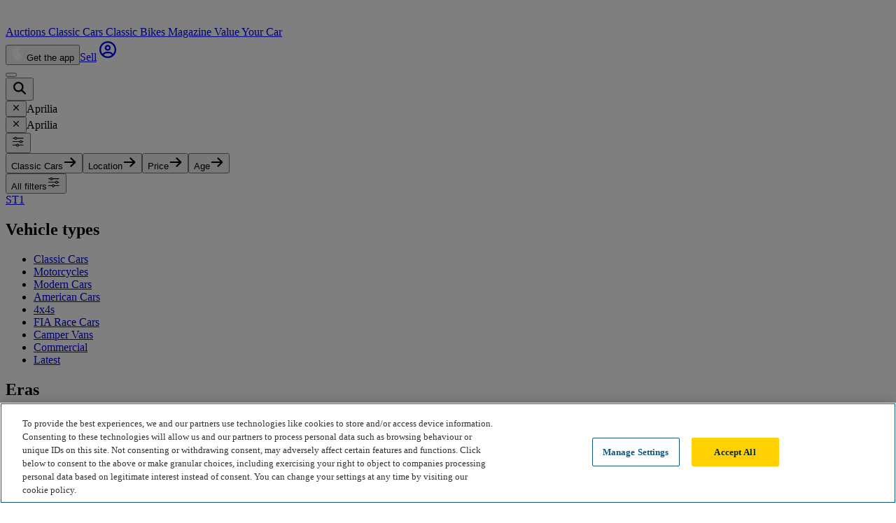

--- FILE ---
content_type: text/html; charset=utf-8
request_url: https://www.carandclassic.com/cat/3/654/
body_size: 22272
content:
<!doctype html>
<html lang="en">



<head>
    <!-- OneTrust Cookies Consent Notice start for carandclassic.com -->
    <script src="https://cdn-ukwest.onetrust.com/consent/c92bdd12-7b48-4789-938d-512f7adfe026/otSDKStub.js" crossorigin="anonymous" type="text/javascript" charset="UTF-8" data-domain-script="c92bdd12-7b48-4789-938d-512f7adfe026" ></script>
    <script type="text/javascript">
        function OptanonWrapper() {
            Optanon.OnConsentChanged(function() {
                checkConsentAndFireEvents();
            });
            checkConsentAndFireEvents();
        }
    </script>
    <!-- OneTrust Cookies Consent Notice end for carandclassic.com -->
<script>
        window.dataLayer = window.dataLayer || [];

                    
            
                            window.dataLayer.push({"app_id":"prod","event":"user_data_loaded","page_view_id":"8pC0d3qLNuJjQqQzlMgcgHKU4GvbXsp6","experiments":[{"name":"ccts-dashboard","value":false},{"name":"ios-push-notification-events","value":true}],"searchParamsVersion":"1-0-2","user_id":null});
                        </script>

    <script>
        (function(w,d,s,l,i){let f, j, dl;w[l]=w[l]||[];w[l].push({'gtm.start':
                new Date().getTime(),event:'gtm.js'});f=d.getElementsByTagName(s)[0],
            j=d.createElement(s),dl=l!='dataLayer'?'&l='+l:'';j.async=true;j.src=
            'https://www.googletagmanager.com/gtm.js?id='+i+dl;f.parentNode.insertBefore(j,f);
        })(window,document,'script','dataLayer','GTM-MQSH2CP');
    </script>

<script>
    window.dataLayer = window.dataLayer || [];

            window.dataLayer.push({
            'site_environment': 'prod'
        });
    
    function gtag() {
        dataLayer.push({
            'site_environment': 'prod',
            'event': 'GAEvent',
            'eventCategory': arguments[2].event_category,
            'eventAction': arguments[1],
            'eventLabel': arguments[2].event_label
        });
    }
</script>

    
    
            <link rel="canonical" href="https://www.carandclassic.com/list/654/"/>
    
    
    <meta http-equiv="Content-Type" content="text/html; charset=utf-8"/>
    <meta http-equiv="Content-Security-Policy" content="upgrade-insecure-requests">
    <meta http-equiv="X-UA-Compatible" content="IE=edge">

    <link rel="dns-prefetch" href="https://assets.carandclassic.com">
    <link rel="dns-prefetch" href="https://www.carandclassic.com/assets/">
    <link rel="dns-prefetch" href="https://uploads.carandclassic.com">
    <link rel="dns-prefetch" href="https://www.googletagmanager.com">
    <link rel="preconnect" href="https://use.typekit.net">

    <link rel="apple-touch-icon" sizes="180x180" href="/favicons/apple-touch-icon.png">
    <link rel="icon" type="image/png" sizes="32x32" href="/favicons/favicon-32x32.png">
    <link rel="icon" type="image/png" sizes="16x16" href="/favicons/favicon-16x16.png">
    <link rel="manifest" href="/favicons/site.webmanifest" crossorigin="use-credentials">
    <link rel="mask-icon" href="/favicons/safari-pinned-tab.svg" color="#00871c">
    <meta name="theme-color" content="#1C371C">
    <meta name="csrf-token" content="YLCo7BCUrUUODYvm0uMHC11abrY5iKFtYvbA6ZFD">

    <meta property="og:title" content="Classic Aprilia Cars for Sale | Car and Classic"/>
<meta property="og:description" content="Looking to buy a Classic Aprilia? Complete your search today at Car &amp; Classic where you will find the largest and most diverse collection..."/>
<meta property="og:type" content="website"/>
<meta property="og:site_name" content="Car &amp; Classic"/>
<meta property="og:url" content="https://www.carandclassic.com/cat/3/654/"/>
<meta property="og:locale" content="en_GB"/>
<meta property="og:image" content="https://www.carandclassic.com/images/logo_car_and_classic_opengraph.png"/>
<meta property="og:image:url"  content="https://www.carandclassic.com/images/logo_car_and_classic_opengraph.png"/>
	<meta property="og:image:width" content="740" />
	<meta property="og:image:height" content="740" />

<meta property="twitter:site" content="@CarAndClassic"/>
<meta property="twitter:url" content="https://www.carandclassic.com/cat/3/654/"/>
<meta property="twitter:title" content="Classic Aprilia Cars for Sale | Car and Classic"/>
<meta property="twitter:description" content="Looking to buy a Classic Aprilia? Complete your search today at Car &amp; Classic where you will find the largest and most diverse collection..."/>
<meta property="twitter:card" content="summary_large_image"/>
<meta property="twitter:image:src" content="https://www.carandclassic.com/images/logo_car_and_classic_opengraph.png"/>
	<meta property="og:image:width" content="740" />
	<meta property="og:image:height" content="740" />
    <meta name="viewport" content="width=device-width, initial-scale=1, shrink-to-fit=yes">

    <script type="text/javascript">
        (function () {
            window.features = [];
            window.feature = function (name) {
                return window.features[name];
            };
        })();
    </script>



    <link rel="preconnect" href="https://fonts.bunny.net">
<link href="https://fonts.bunny.net/css?family=oswald:400,500|abril-fatface:400" rel="stylesheet" />

<link rel="preload" href="https://use.typekit.net/rlq6jtc.css"
      as="style"
      onload="this.onload=null;this.rel='stylesheet'"
/>



    <link rel="preload" as="style" href="/assets/build/assets/app-tmF7A-Vq.css" /><link rel="stylesheet" href="/assets/build/assets/app-tmF7A-Vq.css" data-navigate-track="reload" />
<noscript>
    <link rel="stylesheet" href="https://use.typekit.net/rlq6jtc.css" />
</noscript>


<style>
    html.wf-loading * {
        opacity: 0;
    }

    .wg-drop.country-selector.closed ul {
        display: none;
    }
</style>

            <meta name="description" content="Looking to buy a Classic Aprilia? Complete your search today at Car &amp; Classic where you will find the largest and most diverse collection of classics in Europe" data-inertia>
<script type="application/ld+json" data-inertia>{"@context":"https://schema.org","@type":"BreadcrumbList","itemListElement":[{"@type":"ListItem","name":"Home","position":1,"item":{"@id":"https://www.carandclassic.com"}},{"@type":"ListItem","name":"Classic Cars","position":2,"item":{"@id":"https://www.carandclassic.com/cat/3/"}},{"@type":"ListItem","name":"Aprilia","position":3,"item":{"@id":""}}]}</script>
<script type="application/ld+json" data-inertia>{"@context":"https://schema.org","@type":"Vehicle","additionalType":"https://schema.org/Product","name":"1981 Aprilia TR 320","url":"https://www.carandclassic.com/car/C2000743","vehicleModelDate":"1981","mileageFromOdometer":"100 miles","brand":{"@type":"Brand","name":"Aprilia"},"image":"https://assets.carandclassic.com/uploads/new/27277546/1981-aprilia-tr-696bc9d07384e.?fit=crop&h=600&ixlib=php-4.1.0&q=85&w=800&s=3a4afeedfdddb1ffb6d8b4934af18889","offers":{"@type":"Offer","availability":"https://schema.org/InStock","url":"https://www.carandclassic.com/car/C2000743","price":"3950.00","priceCurrency":"GBP"}}</script>
<title data-inertia>Classic Aprilia Cars for Sale | Car and Classic</title>
    <link rel="preload" as="style" href="/assets/build/assets/listing-card-CNDGDKG5.css" /><link rel="preload" as="style" href="/assets/build/assets/PriceTrend-CUjE5-3f.css" /><link rel="preload" as="style" href="/assets/build/assets/AccordionArticle-WPj9ZsMs.css" /><link rel="preload" as="style" href="/assets/build/assets/CBreadcrumbs-DerdPgBl.css" /><link rel="preload" as="style" href="/assets/build/assets/Impersonating-CmWpLEsO.css" /><link rel="preload" as="style" href="/assets/build/assets/CModalFilters-D70kP_Z9.css" /><link rel="preload" as="style" href="/assets/build/assets/QuickFiltersModels-CoYLYDQU.css" /><link rel="preload" as="style" href="/assets/build/assets/numberplate-CUnyerEv.css" /><link rel="preload" as="style" href="/assets/build/assets/LinkList-D7Lms1Nx.css" /><link rel="modulepreload" as="script" href="/assets/build/assets/app-B3VGKGhb.js" /><link rel="modulepreload" as="script" href="/assets/build/assets/setup-echo-DGIdDzYT.js" /><link rel="modulepreload" as="script" href="/assets/build/assets/ssr-FIXN2GTD.js" /><link rel="modulepreload" as="script" href="/assets/build/assets/index-DZ3jfLX6.js" /><link rel="modulepreload" as="script" href="/assets/build/assets/SearchLandingPage-BLVcejAj.js" /><link rel="modulepreload" as="script" href="/assets/build/assets/useRoute-Bt9d3KAq.js" /><link rel="modulepreload" as="script" href="/assets/build/assets/useSavedSearch-BBY_IDLW.js" /><link rel="modulepreload" as="script" href="/assets/build/assets/usePage-De-HStk6.js" /><link rel="modulepreload" as="script" href="/assets/build/assets/modal-store-DSk9ZKtz.js" /><link rel="modulepreload" as="script" href="/assets/build/assets/search-store-vHuKb2tE.js" /><link rel="modulepreload" as="script" href="/assets/build/assets/CardListingContainer-BM2ymYXN.js" /><link rel="modulepreload" as="script" href="/assets/build/assets/CollectionBlock.vue_vue_type_script_setup_true_lang-B3OraSoi.js" /><link rel="modulepreload" as="script" href="/assets/build/assets/ContainerFixed.vue_vue_type_script_setup_true_lang-DuMqSUbC.js" /><link rel="modulepreload" as="script" href="/assets/build/assets/ButtonResultSort.vue_vue_type_script_setup_true_lang-Ddmptu6t.js" /><link rel="modulepreload" as="script" href="/assets/build/assets/ModalResultSort-Cobi2maE.js" /><link rel="modulepreload" as="script" href="/assets/build/assets/NewsletterBox.vue_vue_type_script_setup_true_lang-Pg9tNmiN.js" /><link rel="modulepreload" as="script" href="/assets/build/assets/NotificationList-Y0WkOYaN.js" /><link rel="modulepreload" as="script" href="/assets/build/assets/LayoutFixed-BpItitbw.js" /><link rel="modulepreload" as="script" href="/assets/build/assets/LayoutMain.vue_vue_type_script_setup_true_lang-DgMLX3HM.js" /><link rel="modulepreload" as="script" href="/assets/build/assets/SearchHero.vue_vue_type_script_setup_true_lang-DCoRBuhj.js" /><link rel="modulepreload" as="script" href="/assets/build/assets/PriceTrendSheet.vue_vue_type_script_setup_true_lang-jBRR7SGL.js" /><link rel="modulepreload" as="script" href="/assets/build/assets/PriceTrend.vue_vue_type_style_index_0_lang-DKz3lWsf.js" /><link rel="modulepreload" as="script" href="/assets/build/assets/SectionBottomLinkGroups.vue_vue_type_script_setup_true_lang-Bd9EcKgd.js" /><link rel="modulepreload" as="script" href="/assets/build/assets/_plugin-vue_export-helper-BEb4-t42.js" /><link rel="modulepreload" as="script" href="/assets/build/assets/AccordionArticle-Bug_jcmt.js" /><link rel="modulepreload" as="script" href="/assets/build/assets/CBreadcrumbs-AX13aEgx.js" /><link rel="modulepreload" as="script" href="/assets/build/assets/CPaginator.vue_vue_type_script_setup_true_lang-k-XFq1pR.js" /><link rel="modulepreload" as="script" href="/assets/build/assets/CCarousel.vue_vue_type_script_setup_true_lang-B3pBZT3L.js" /><link rel="modulepreload" as="script" href="/assets/build/assets/lodash-BTufk0Rt.js" /><link rel="modulepreload" as="script" href="/assets/build/assets/useLesAnciennes-B7wfw-KP.js" /><link rel="modulepreload" as="script" href="/assets/build/assets/listing-fot_QYJz.js" /><link rel="modulepreload" as="script" href="/assets/build/assets/useFavourite-DGLLBEYj.js" /><link rel="modulepreload" as="script" href="/assets/build/assets/useCurrentUser-DFzAWdmp.js" /><link rel="modulepreload" as="script" href="/assets/build/assets/AuthModalGtmEvents-C81TXkhi.js" /><link rel="modulepreload" as="script" href="/assets/build/assets/modal-form-store-D_0Q4I8-.js" /><link rel="modulepreload" as="script" href="/assets/build/assets/useCurrentLocale-C25-j25a.js" /><link rel="modulepreload" as="script" href="/assets/build/assets/constants-DvZBWLMG.js" /><link rel="modulepreload" as="script" href="/assets/build/assets/formatter-DDS5ka_W.js" /><link rel="modulepreload" as="script" href="/assets/build/assets/ButtonFavourite.vue_vue_type_script_setup_true_lang-Dnd2r5hS.js" /><link rel="modulepreload" as="script" href="/assets/build/assets/Icon.vue_vue_type_script_setup_true_lang-DdZ47Mto.js" /><link rel="modulepreload" as="script" href="/assets/build/assets/ImageMain-BU_vnkh5.js" /><link rel="modulepreload" as="script" href="/assets/build/assets/CListingMediaLabel-sTYA4umP.js" /><link rel="modulepreload" as="script" href="/assets/build/assets/CPill.vue_vue_type_script_setup_true_lang-qf3C_qRp.js" /><link rel="modulepreload" as="script" href="/assets/build/assets/themes-CW8Y_KCp.js" /><link rel="modulepreload" as="script" href="/assets/build/assets/AuctionStatus.vue_vue_type_script_setup_true_lang-D2zwbfRl.js" /><link rel="modulepreload" as="script" href="/assets/build/assets/useAuctionTimer-BW8a7adq.js" /><link rel="modulepreload" as="script" href="/assets/build/assets/global-timer-BhEeChPN.js" /><link rel="modulepreload" as="script" href="/assets/build/assets/toDate-BZEcp5bT.js" /><link rel="modulepreload" as="script" href="/assets/build/assets/normalizeDates-Cqdw7p15.js" /><link rel="modulepreload" as="script" href="/assets/build/assets/differenceInCalendarDays-COIl1U9E.js" /><link rel="modulepreload" as="script" href="/assets/build/assets/emitter-BmhwtFoT.js" /><link rel="modulepreload" as="script" href="/assets/build/assets/addMonths-CEDFEBED.js" /><link rel="modulepreload" as="script" href="/assets/build/assets/differenceInSeconds-hOhBlEXe.js" /><link rel="modulepreload" as="script" href="/assets/build/assets/differenceInYears-pXwKYc01.js" /><link rel="modulepreload" as="script" href="/assets/build/assets/differenceInCalendarYears-jJxi7_iG.js" /><link rel="modulepreload" as="script" href="/assets/build/assets/differenceInCalendarMonths-Dh_dObjd.js" /><link rel="modulepreload" as="script" href="/assets/build/assets/pt-BBrT3P_F.js" /><link rel="modulepreload" as="script" href="/assets/build/assets/buildMatchPatternFn-DUUgm-_z.js" /><link rel="modulepreload" as="script" href="/assets/build/assets/es-X7gHuNfG.js" /><link rel="modulepreload" as="script" href="/assets/build/assets/en-US-CH-FFC_h.js" /><link rel="modulepreload" as="script" href="/assets/build/assets/match-DkG-rTsH.js" /><link rel="modulepreload" as="script" href="/assets/build/assets/nl-Dxsv9N9C.js" /><link rel="modulepreload" as="script" href="/assets/build/assets/de-DKRHGfvi.js" /><link rel="modulepreload" as="script" href="/assets/build/assets/it-COAJakzW.js" /><link rel="modulepreload" as="script" href="/assets/build/assets/startOfWeek-RGYVOqiU.js" /><link rel="modulepreload" as="script" href="/assets/build/assets/fr-Cplf2CIq.js" /><link rel="modulepreload" as="script" href="/assets/build/assets/en-GB-CA9isAod.js" /><link rel="modulepreload" as="script" href="/assets/build/assets/isTomorrow-C2EJqPe_.js" /><link rel="modulepreload" as="script" href="/assets/build/assets/format-D_Pn3y8W.js" /><link rel="modulepreload" as="script" href="/assets/build/assets/addLeadingZeros-DOMHoiY5.js" /><link rel="modulepreload" as="script" href="/assets/build/assets/broadcasterHandler-Dmd7rd6W.js" /><link rel="modulepreload" as="script" href="/assets/build/assets/useTailwindBreakpoints-S-4dFm71.js" /><link rel="modulepreload" as="script" href="/assets/build/assets/CardBoostListing.vue_vue_type_script_setup_true_lang-BCgasCI4.js" /><link rel="modulepreload" as="script" href="/assets/build/assets/constants-PJ52qTxW.js" /><link rel="modulepreload" as="script" href="/assets/build/assets/BoostYourAdvertModal.vue_vue_type_script_setup_true_lang-BRv99IdC.js" /><link rel="modulepreload" as="script" href="/assets/build/assets/CLabelTag.vue_vue_type_script_setup_true_lang-BrlL1bU9.js" /><link rel="modulepreload" as="script" href="/assets/build/assets/InputRadio.vue_vue_type_script_setup_true_lang-Dwc2t6ts.js" /><link rel="modulepreload" as="script" href="/assets/build/assets/LabelInput.vue_vue_type_script_setup_true_lang-D2ODCMk7.js" /><link rel="modulepreload" as="script" href="/assets/build/assets/RadioButtonUnchecked-DZktqVBm.js" /><link rel="modulepreload" as="script" href="/assets/build/assets/useInputAccessibility-bESzyuck.js" /><link rel="modulepreload" as="script" href="/assets/build/assets/CButton.vue_vue_type_script_setup_true_lang-LU1ZiBW1.js" /><link rel="modulepreload" as="script" href="/assets/build/assets/constants-chKvEHj6.js" /><link rel="modulepreload" as="script" href="/assets/build/assets/CModal-ClshDM5Y.js" /><link rel="modulepreload" as="script" href="/assets/build/assets/ModalBase-CkL_aDSR.js" /><link rel="modulepreload" as="script" href="/assets/build/assets/CButtonText-DHkRSNum.js" /><link rel="modulepreload" as="script" href="/assets/build/assets/ContainerGrid.vue_vue_type_script_setup_true_lang-ChBL066I.js" /><link rel="modulepreload" as="script" href="/assets/build/assets/LinkArrow-CAGzWMV2.js" /><link rel="modulepreload" as="script" href="/assets/build/assets/FilterListItem.vue_vue_type_script_setup_true_lang-CgZsxSWJ.js" /><link rel="modulepreload" as="script" href="/assets/build/assets/LabelCount.vue_vue_type_script_setup_true_lang-kovmbSga.js" /><link rel="modulepreload" as="script" href="/assets/build/assets/CNotification.vue_vue_type_script_setup_true_lang-DifRGbQs.js" /><link rel="modulepreload" as="script" href="/assets/build/assets/ModalFilterBase-Db2oa4Q5.js" /><link rel="modulepreload" as="script" href="/assets/build/assets/CInputText.vue_vue_type_script_setup_true_lang-DDHEudzP.js" /><link rel="modulepreload" as="script" href="/assets/build/assets/HamburgerButton.vue_vue_type_script_setup_true_lang-DMorhzMr.js" /><link rel="modulepreload" as="script" href="/assets/build/assets/CBadge.vue_vue_type_script_setup_true_lang-E3RA7iw6.js" /><link rel="modulepreload" as="script" href="/assets/build/assets/useSupportUrl-BPjXXXpy.js" /><link rel="modulepreload" as="script" href="/assets/build/assets/CAvatar.vue_vue_type_script_setup_true_lang-sSgBLog6.js" /><link rel="modulepreload" as="script" href="/assets/build/assets/useTheme-BjblYBPd.js" /><link rel="modulepreload" as="script" href="/assets/build/assets/Impersonating-Cw2OgGvX.js" /><link rel="modulepreload" as="script" href="/assets/build/assets/FooterMain.vue_vue_type_script_setup_true_lang-DkHn79fI.js" /><link rel="modulepreload" as="script" href="/assets/build/assets/logo-full-CpbVYiPX.js" /><link rel="modulepreload" as="script" href="/assets/build/assets/InsuranceRegulatoryFooter-D4g2oQfO.js" /><link rel="modulepreload" as="script" href="/assets/build/assets/HeaderMain.vue_vue_type_script_setup_true_lang-CoexmyNW.js" /><link rel="modulepreload" as="script" href="/assets/build/assets/v-click-outside.umd-DOkTi_Mf.js" /><link rel="modulepreload" as="script" href="/assets/build/assets/ClientOnly.vue_vue_type_script_setup_true_lang-DoBxtB1G.js" /><link rel="modulepreload" as="script" href="/assets/build/assets/COverlayBadge.vue_vue_type_script_setup_true_lang-C2CF8i6N.js" /><link rel="modulepreload" as="script" href="/assets/build/assets/CPopover.vue_vue_type_script_setup_true_lang-CoFPlHjZ.js" /><link rel="modulepreload" as="script" href="/assets/build/assets/DealerProfilesModal.vue_vue_type_script_setup_true_lang-2IqfPnfD.js" /><link rel="modulepreload" as="script" href="/assets/build/assets/filters-store-DPog6d0q.js" /><link rel="modulepreload" as="script" href="/assets/build/assets/CModalFilters.vue_vue_type_script_setup_true_lang-BZvjI6SX.js" /><link rel="modulepreload" as="script" href="/assets/build/assets/index-by0-bJ6p.js" /><link rel="modulepreload" as="script" href="/assets/build/assets/CSearchBar-BTWflRo-.js" /><link rel="modulepreload" as="script" href="/assets/build/assets/FilterTagNested.vue_vue_type_script_setup_true_lang-Bl2eUH_A.js" /><link rel="modulepreload" as="script" href="/assets/build/assets/QuickFiltersModels.vue_vue_type_script_setup_true_lang-CLp7dfyN.js" /><link rel="modulepreload" as="script" href="/assets/build/assets/MakesIcon.vue_vue_type_script_setup_true_lang-AQ9Upooo.js" /><link rel="modulepreload" as="script" href="/assets/build/assets/ModalSearch-CbR-rVmc.js" /><link rel="modulepreload" as="script" href="/assets/build/assets/VehicleLookupSection.vue_vue_type_script_setup_true_lang-DzSUxpPR.js" /><link rel="modulepreload" as="script" href="/assets/build/assets/valuations-C9IK-eLJ.js" /><link rel="modulepreload" as="script" href="/assets/build/assets/valuation-store-In9G2hba.js" /><link rel="modulepreload" as="script" href="/assets/build/assets/constants-D5-kew3l.js" /><link rel="modulepreload" as="script" href="/assets/build/assets/VehicleLookup.vue_vue_type_script_setup_true_lang-Od8qCEfa.js" /><link rel="modulepreload" as="script" href="/assets/build/assets/CInputVrm.vue_vue_type_script_setup_true_lang-EKxCYYoX.js" /><link rel="modulepreload" as="script" href="/assets/build/assets/CButtonIcon-C0vzGEbH.js" /><link rel="modulepreload" as="script" href="/assets/build/assets/CSheet.vue_vue_type_script_setup_true_lang-Do5SPPUt.js" /><link rel="modulepreload" as="script" href="/assets/build/assets/CToggleInput.vue_vue_type_script_setup_true_lang-SZTh1mIh.js" /><link rel="modulepreload" as="script" href="/assets/build/assets/InputSelect-I7R-EpFC.js" /><link rel="modulepreload" as="script" href="/assets/build/assets/regex-W4zjA8KN.js" /><link rel="modulepreload" as="script" href="/assets/build/assets/index-BjtfHwol.js" /><link rel="modulepreload" as="script" href="/assets/build/assets/LinkList-B0U7aGxG.js" /><link rel="stylesheet" href="/assets/build/assets/listing-card-CNDGDKG5.css" data-navigate-track="reload" /><link rel="stylesheet" href="/assets/build/assets/PriceTrend-CUjE5-3f.css" data-navigate-track="reload" /><link rel="stylesheet" href="/assets/build/assets/AccordionArticle-WPj9ZsMs.css" data-navigate-track="reload" /><link rel="stylesheet" href="/assets/build/assets/CBreadcrumbs-DerdPgBl.css" data-navigate-track="reload" /><link rel="stylesheet" href="/assets/build/assets/Impersonating-CmWpLEsO.css" data-navigate-track="reload" /><link rel="stylesheet" href="/assets/build/assets/CModalFilters-D70kP_Z9.css" data-navigate-track="reload" /><link rel="stylesheet" href="/assets/build/assets/QuickFiltersModels-CoYLYDQU.css" data-navigate-track="reload" /><link rel="stylesheet" href="/assets/build/assets/numberplate-CUnyerEv.css" data-navigate-track="reload" /><link rel="stylesheet" href="/assets/build/assets/LinkList-D7Lms1Nx.css" data-navigate-track="reload" /><script type="module" src="/assets/build/assets/app-B3VGKGhb.js" data-navigate-track="reload"></script><script type="module" src="/assets/build/assets/SearchLandingPage-BLVcejAj.js" data-navigate-track="reload"></script>
    
            <link rel="manifest" href="/manifest.json">
</head>


<body  class="bg-white text-gray-kit-800 font-medium" data-h="WUhDQlhpejVIZmRFTk9zbDIyU0lKUT09OjpkMTQ5NTVjMDljOGQ0OGQ1">
    <script>
        var gtmPush = (function () {
            var executed = false;

            return function () {
                if (!executed) {
                    executed = true;
                                            window.dataLayer.push({"user_id":null});
                                    }
            }
        })();

        function checkConsentAndFireEvents() {
            gtmPush();
            window.dataLayer.push({"event":"post_check_consent"});
        }
    </script>
    <noscript>
        <iframe src="https://www.googletagmanager.com/ns.html?id=GTM-MQSH2CP"
                height="0" width="0" style="display:none;visibility:hidden;"></iframe>
    </noscript>

    
    <!--[--><script data-page="app" type="application/json">{"component":"search\/landings\/SearchLandingPage","props":{"errors":{},"sidebarLinks":{"Vehicle types":[{"label":"Classic Cars","href":"\/cat\/3\/","title":"Classic Cars for sale"},{"label":"Motorcycles","href":"\/cat\/15\/","title":"Motorcycles for sale"},{"label":"Modern Cars","href":"\/cat\/23\/","title":"Modern Cars for sale"},{"label":"American Cars","href":"\/cat\/17\/","title":"American Cars for sale"},{"label":"4x4s","href":"\/cat\/16\/","title":"4x4s for sale"},{"label":"FIA Race Cars","href":"\/cat\/21\/","title":"FIA Race Cars for sale"},{"label":"Camper Vans","href":"\/cat\/22\/","title":"Camper Vans for sale"},{"label":"Commercial","href":"\/cat\/9\/","title":"Commercial for sale"},{"label":"Latest","href":"\/latest\/3","title":"Latest classic cars for sale"}],"Eras":[{"label":"Pre 1920","href":"\/era\/1\/","title":"Buy Classic Cars from the Pre 1920 era"},{"label":"1920s","href":"\/era\/2\/","title":"Buy Classic Cars from the 1920s era"},{"label":"1930s","href":"\/era\/3\/","title":"Buy Classic Cars from the 1930s era"},{"label":"1940s","href":"\/era\/4\/","title":"Buy Classic Cars from the 1940s era"},{"label":"1950s","href":"\/era\/5\/","title":"Buy Classic Cars from the 1950s era"},{"label":"1960s","href":"\/era\/6\/","title":"Buy Classic Cars from the 1960s era"},{"label":"1970s","href":"\/era\/7\/","title":"Buy Classic Cars from the 1970s era"},{"label":"1980s","href":"\/era\/8\/","title":"Buy Classic Cars from the 1980s era"},{"label":"1990s","href":"\/era\/9\/","title":"Buy Classic Cars from the 1990s era"},{"label":"2000s","href":"\/era\/10\/","title":"Buy Classic Cars from the 2000s era"},{"label":"2010s","href":"\/era\/11\/","title":"Buy Classic Cars from the 2010s era"},{"label":"2020s","href":"\/era\/12\/","title":"Buy Classic Cars from the 2020s era"}],"Classic Cars":[{"label":"Abarth","href":"\/cat\/3\/596\/","title":"Abarth for sale","count":53},{"label":"AC","href":"\/cat\/3\/6\/","title":"AC for sale","count":152},{"label":"Alfa Romeo","href":"\/cat\/3\/1\/","title":"Alfa Romeo for sale","count":1017},{"label":"Alpine","href":"\/cat\/3\/2158\/","title":"Alpine for sale","count":57},{"label":"Alvis","href":"\/cat\/3\/2\/","title":"Alvis for sale","count":82},{"label":"Aston Martin","href":"\/cat\/3\/7\/","title":"Aston Martin for sale","count":557},{"label":"Audi","href":"\/cat\/3\/108\/","title":"Audi for sale","count":271},{"label":"Austin","href":"\/cat\/3\/3\/","title":"Austin for sale","count":300},{"label":"Austin-Healey","href":"\/cat\/3\/8\/","title":"Austin-Healey for sale","count":410},{"label":"Autobianchi","href":"\/cat\/3\/844\/","title":"Autobianchi for sale","count":66},{"label":"Bentley","href":"\/cat\/3\/9\/","title":"Bentley for sale","count":706},{"label":"BMW","href":"\/cat\/3\/10\/","title":"BMW for sale","count":1161},{"label":"Bristol","href":"\/cat\/3\/11\/","title":"Bristol for sale","count":63},{"label":"Bugatti","href":"\/cat\/3\/12\/","title":"Bugatti for sale","count":44},{"label":"Buick","href":"\/cat\/3\/13\/","title":"Buick for sale","count":97},{"label":"Cadillac","href":"\/cat\/3\/14\/","title":"Cadillac for sale","count":169},{"label":"Caterham","href":"\/cat\/3\/65\/","title":"Caterham for sale","count":65},{"label":"Chevrolet","href":"\/cat\/3\/47\/","title":"Chevrolet for sale","count":640},{"label":"Chrysler","href":"\/cat\/3\/48\/","title":"Chrysler for sale","count":88},{"label":"Citroen","href":"\/cat\/3\/15\/","title":"Citroen for sale","count":814},{"label":"Daimler","href":"\/cat\/3\/5\/","title":"Daimler for sale","count":144},{"label":"Datsun","href":"\/cat\/3\/68\/","title":"Datsun for sale","count":81},{"label":"De Tomaso","href":"\/cat\/3\/2168\/","title":"De Tomaso for sale","count":34},{"label":"Dodge","href":"\/cat\/3\/50\/","title":"Dodge for sale","count":98},{"label":"Ferrari","href":"\/cat\/3\/20\/","title":"Ferrari for sale","count":877},{"label":"Fiat","href":"\/cat\/3\/69\/","title":"Fiat for sale","count":981},{"label":"Ford","href":"\/cat\/3\/21\/","title":"Ford for sale","count":1293},{"label":"Honda","href":"\/cat\/3\/501\/","title":"Honda for sale","count":218},{"label":"Jaguar","href":"\/cat\/3\/22\/","title":"Jaguar for sale","count":1889},{"label":"Jeep","href":"\/cat\/3\/74\/","title":"Jeep for sale","count":83},{"label":"Jensen","href":"\/cat\/3\/23\/","title":"Jensen for sale","count":69},{"label":"Lamborghini","href":"\/cat\/3\/26\/","title":"Lamborghini for sale","count":108},{"label":"Lancia","href":"\/cat\/3\/27\/","title":"Lancia for sale","count":508},{"label":"Land Rover","href":"\/cat\/3\/28\/","title":"Land Rover for sale","count":828},{"label":"Lincoln","href":"\/cat\/3\/53\/","title":"Lincoln for sale","count":51},{"label":"Lotus","href":"\/cat\/3\/29\/","title":"Lotus for sale","count":294},{"label":"Maserati","href":"\/cat\/3\/30\/","title":"Maserati for sale","count":309},{"label":"Mazda","href":"\/cat\/3\/79\/","title":"Mazda for sale","count":99},{"label":"Mercedes","href":"\/cat\/3\/31\/","title":"Mercedes for sale","count":2305},{"label":"MG","href":"\/cat\/3\/32\/","title":"MG for sale","count":1165},{"label":"Mini","href":"\/cat\/3\/82\/","title":"Mini for sale","count":390},{"label":"Mitsubishi","href":"\/cat\/3\/502\/","title":"Mitsubishi for sale","count":67},{"label":"Morgan","href":"\/cat\/3\/83\/","title":"Morgan for sale","count":319},{"label":"Morris","href":"\/cat\/3\/33\/","title":"Morris for sale","count":177},{"label":"Nissan","href":"\/cat\/3\/84\/","title":"Nissan for sale","count":180},{"label":"Oldsmobile","href":"\/cat\/3\/55\/","title":"Oldsmobile for sale","count":59},{"label":"Opel","href":"\/cat\/3\/34\/","title":"Opel for sale","count":92},{"label":"Peugeot","href":"\/cat\/3\/87\/","title":"Peugeot for sale","count":414},{"label":"Pontiac","href":"\/cat\/3\/58\/","title":"Pontiac for sale","count":110},{"label":"Porsche","href":"\/cat\/3\/35\/","title":"Porsche for sale","count":2019},{"label":"Reliant","href":"\/cat\/3\/498\/","title":"Reliant for sale","count":16},{"label":"Renault","href":"\/cat\/3\/36\/","title":"Renault for sale","count":529},{"label":"Riley","href":"\/cat\/3\/37\/","title":"Riley for sale","count":84},{"label":"Rolls Royce","href":"\/cat\/3\/38\/","title":"Rolls Royce for sale","count":586},{"label":"Rover","href":"\/cat\/3\/40\/","title":"Rover for sale","count":202},{"label":"Saab","href":"\/cat\/3\/89\/","title":"Saab for sale","count":107},{"label":"Simca","href":"\/cat\/3\/92\/","title":"Simca for sale","count":73},{"label":"Subaru","href":"\/cat\/3\/506\/","title":"Subaru for sale","count":100},{"label":"Sunbeam","href":"\/cat\/3\/44\/","title":"Sunbeam for sale","count":55},{"label":"Suzuki","href":"\/cat\/3\/96\/","title":"Suzuki for sale","count":97},{"label":"Talbot","href":"\/cat\/3\/97\/","title":"Talbot for sale","count":41},{"label":"Toyota","href":"\/cat\/3\/99\/","title":"Toyota for sale","count":377},{"label":"Triumph","href":"\/cat\/3\/41\/","title":"Triumph for sale","count":726},{"label":"TVR","href":"\/cat\/3\/100\/","title":"TVR for sale","count":135},{"label":"Vauxhall","href":"\/cat\/3\/42\/","title":"Vauxhall for sale","count":114},{"label":"Volkswagen","href":"\/cat\/3\/43\/","title":"Volkswagen for sale","count":976},{"label":"Volvo","href":"\/cat\/3\/102\/","title":"Volvo for sale","count":199},{"label":"Wolseley","href":"\/cat\/3\/495\/","title":"Wolseley for sale","count":29},{"label":"Yamaha","href":"\/cat\/3\/644\/","title":"Yamaha for sale","count":40}],"Other makes":[{"label":"AK","href":"\/cat\/3\/1737\/","title":"AK for sale","count":7},{"label":"Alpina","href":"\/cat\/3\/806\/","title":"Alpina for sale","count":19},{"label":"Armstrong Siddeley","href":"\/cat\/3\/62\/","title":"Armstrong Siddeley for sale","count":8},{"label":"Beauford","href":"\/cat\/3\/557\/","title":"Beauford for sale","count":10},{"label":"Borgward","href":"\/cat\/3\/574\/","title":"Borgward for sale","count":13},{"label":"Chesil","href":"\/cat\/3\/1909\/","title":"Chesil for sale","count":5},{"label":"Daihatsu","href":"\/cat\/3\/522\/","title":"Daihatsu for sale","count":15},{"label":"Delahaye","href":"\/cat\/3\/18\/","title":"Delahaye for sale","count":19},{"label":"DeLorean","href":"\/cat\/3\/111\/","title":"DeLorean for sale","count":4},{"label":"DKW","href":"\/cat\/3\/674\/","title":"DKW for sale","count":17},{"label":"Ducati","href":"\/cat\/3\/645\/","title":"Ducati for sale","count":43},{"label":"Excalibur","href":"\/cat\/3\/559\/","title":"Excalibur for sale","count":25},{"label":"Facel Vega","href":"\/cat\/3\/509\/","title":"Facel Vega for sale","count":20},{"label":"Gilbern","href":"\/cat\/3\/70\/","title":"Gilbern for sale","count":2},{"label":"Ginetta","href":"\/cat\/3\/71\/","title":"Ginetta for sale","count":13},{"label":"GMC","href":"\/cat\/3\/713\/","title":"GMC for sale","count":17},{"label":"Harley Davidson","href":"\/cat\/3\/642\/","title":"Harley Davidson for sale","count":21},{"label":"Healey","href":"\/cat\/3\/552\/","title":"Healey for sale","count":16},{"label":"Hillman","href":"\/cat\/3\/45\/","title":"Hillman for sale","count":14},{"label":"Hispano Suiza","href":"\/cat\/3\/728\/","title":"Hispano Suiza for sale","count":17},{"label":"Hudson","href":"\/cat\/3\/52\/","title":"Hudson for sale","count":9},{"label":"Humber","href":"\/cat\/3\/73\/","title":"Humber for sale","count":12},{"label":"Innocenti","href":"\/cat\/3\/749\/","title":"Innocenti for sale","count":46},{"label":"Jowett","href":"\/cat\/3\/24\/","title":"Jowett for sale","count":13},{"label":"Kawasaki","href":"\/cat\/3\/646\/","title":"Kawasaki for sale","count":36},{"label":"Kit Car","href":"\/cat\/3\/500\/","title":"Kit Car for sale","count":9},{"label":"Lada","href":"\/cat\/3\/572\/","title":"Lada for sale","count":3},{"label":"Lagonda","href":"\/cat\/3\/25\/","title":"Lagonda for sale","count":43},{"label":"Laverda","href":"\/cat\/3\/691\/","title":"Laverda for sale","count":13},{"label":"Lexus","href":"\/cat\/3\/497\/","title":"Lexus for sale","count":26},{"label":"Marcos","href":"\/cat\/3\/77\/","title":"Marcos for sale","count":20},{"label":"Matra","href":"\/cat\/3\/640\/","title":"Matra for sale","count":16},{"label":"McLaren","href":"\/cat\/3\/2180\/","title":"McLaren for sale","count":14},{"label":"Mercury","href":"\/cat\/3\/54\/","title":"Mercury for sale","count":27},{"label":"Moto Guzzi","href":"\/cat\/3\/648\/","title":"Moto Guzzi for sale","count":22},{"label":"Nash","href":"\/cat\/3\/637\/","title":"Nash for sale","count":17},{"label":"NONE","href":"\/cat\/3\/505\/","title":"NONE for sale","count":29},{"label":"NSU","href":"\/cat\/3\/535\/","title":"NSU for sale","count":22},{"label":"Packard","href":"\/cat\/3\/56\/","title":"Packard for sale","count":56},{"label":"Panhard","href":"\/cat\/3\/585\/","title":"Panhard for sale","count":10},{"label":"Panther","href":"\/cat\/3\/86\/","title":"Panther for sale","count":10},{"label":"Piaggio","href":"\/cat\/3\/802\/","title":"Piaggio for sale","count":31},{"label":"Plymouth","href":"\/cat\/3\/57\/","title":"Plymouth for sale","count":35},{"label":"Seat","href":"\/cat\/3\/518\/","title":"Seat for sale","count":34},{"label":"Shelby","href":"\/cat\/3\/2139\/","title":"Shelby for sale","count":18},{"label":"Singer","href":"\/cat\/3\/93\/","title":"Singer for sale","count":15},{"label":"Skoda","href":"\/cat\/3\/94\/","title":"Skoda for sale","count":18},{"label":"Smart","href":"\/cat\/3\/533\/","title":"Smart for sale","count":15},{"label":"Standard","href":"\/cat\/3\/95\/","title":"Standard for sale","count":14},{"label":"Studebaker","href":"\/cat\/3\/59\/","title":"Studebaker for sale","count":35},{"label":"Trabant","href":"\/cat\/3\/745\/","title":"Trabant for sale","count":11},{"label":"Vespa","href":"\/cat\/3\/653\/","title":"Vespa for sale","count":18},{"label":"Westfield","href":"\/cat\/3\/103\/","title":"Westfield for sale","count":32},{"label":"Willys","href":"\/cat\/3\/560\/","title":"Willys for sale","count":11}]},"pageType":"public","locale":"en","localeUri":"en","host":"https:\/\/www.carandclassic.com","user":null,"flash":null,"notifications":[],"breadcrumbs":null,"activeSection":"classic-cars","makeLists":[],"csrfToken":"YLCo7BCUrUUODYvm0uMHC11abrY5iKFtYvbA6ZFD","favourites":[],"ziggy":{"url":"https:\/\/www.carandclassic.com","port":null,"defaults":{"locale":"en"}},"seo":{"alternateUrls":[],"hiddenLanguages":[]},"features":[],"serverTimestamp":1769114075000,"isLesAnciennes":false,"controlPanel":{"valuationsEnabled":true,"biddingSystemV2Enabled":true,"gbpToEurRatio":1.18,"twoFactorEnabled":true,"insuranceEnabled":true,"insuranceLandingPageEnabled":false},"profiles":[],"recentAuthentication":{"type":null,"method":null},"availableLanguages":{"en":"English","it":"Italiano","fr":"Français","de":"Deutsch","nl":"Nederlands","es-ES":"Español","pt-PT":"Português"},"context":{"appName":"Car & Classic","supportEmail":"support@carandclassic.com","auctionsEmail":"auctions@carandclassic.com"},"trustpilot":{"starsRating":"4.5","ratingText":"Excellent","reviewUrl":"https:\/\/www.trustpilot.com\/review\/carandclassic.com"},"device":{"deviceType":"desktop","os":"other"},"appBannerData":{"isMobileVisible":false,"isDesktopVisible":true,"hasAppOnPlatforms":[],"deeplinkUrl":"https:\/\/candc.li\/downloadapp"},"shouldShowInsuranceMenuItem":false,"pageTitle":"Classic Aprilia Cars for Sale","meta":{"title":"Classic Aprilia Cars for Sale | Car and Classic","description":"Looking to buy a Classic Aprilia? Complete your search today at Car & Classic where you will find the largest and most diverse collection of classics in Europe","robots":null},"topAuctions":[],"trendingCars":[{"title":"Porsche 911 997","image":"\/images\/trending-cars\/porsche-911-997.webp","link":"\/cat\/3\/35\/997\/"},{"title":"Porsche 911 966","image":"\/images\/trending-cars\/porsche-911-996.webp","link":"\/list\/35\/911%20%20996\/"},{"title":"Jaguar XK","image":"\/images\/trending-cars\/jaguar-xk.webp","link":"\/list\/22\/jaguar%20xk\/"},{"title":"BMW M2","image":"\/images\/trending-cars\/bmw-m2.webp","link":"\/list\/10\/m2\/"},{"title":"Porsche Cayenne","image":"\/images\/trending-cars\/porsche-cayenne.webp","link":"\/list\/35\/cayenne\/"},{"title":"Fiat 500","image":"\/images\/trending-cars\/fiat-500.webp","link":"\/list\/69\/500\/"},{"title":"Porsche 911","image":"\/images\/trending-cars\/porsche-911.webp","link":"\/list\/35\/911\/"},{"title":"Land Rover Defender","image":"\/images\/trending-cars\/land-rover-defender.webp","link":"\/list\/28\/defender\/"},{"title":"Volkswagen Golf","image":"\/images\/trending-cars\/volkswagen-golf.webp","link":"\/list\/43\/golf\/"},{"title":"Renault 5","image":"\/images\/trending-cars\/renault-5.webp","link":"\/list\/36\/renault%205\/"}],"priceTrends":null,"type":"","popularSearchesData":{"list":{"keywords":[]},"categoryId":3,"categoryName":"Classic Cars","categoryUrl":"https:\/\/www.carandclassic.com\/cat\/3\/","makeId":654,"makeName":"Aprilia","partsUrl":"https:\/\/www.carandclassic.com\/cat\/11\/654\/"},"seoBlock":{"title":"","content":""},"honeypot":{"enabled":true,"nameFieldName":"my_name_8ON4TaRAcZ9tLiRl","unrandomizedNameFieldName":"my_name","validFromFieldName":"valid_from","encryptedValidFrom":"[base64]","withCsp":false},"breadcrumbLinks":[{"link":{"url":"https:\/\/www.carandclassic.com","name":"Home"},"level":"home"},{"link":{"url":"https:\/\/www.carandclassic.com\/cat\/3\/","name":"Classic Cars"},"level":"search-landing"},{"link":{"url":"","name":"Aprilia"},"level":"make"}],"bottomLinkGroups":[{"title":"Aprilia By advert type","items":[{"url":"\/type\/1\/654\/","linkText":"For Sale","title":"For Sale","count":111}],"mobileOnly":false},{"title":"Aprilia By price","items":[{"url":"\/price\/1\/654\/?sort_1=price-asc","linkText":"Other","title":"Other","count":7},{"url":"\/price\/3\/654\/?sort_1=price-asc","linkText":"< £1K","title":"< £1K","count":1},{"url":"\/price\/4\/654\/?sort_1=price-asc","linkText":"£1K-2.5K","title":"£1K-2.5K","count":11},{"url":"\/price\/5\/654\/?sort_1=price-asc","linkText":"£2.5-5K","title":"£2.5-5K","count":35},{"url":"\/price\/6\/654\/?sort_1=price-asc","linkText":"£5-10K","title":"£5-10K","count":29},{"url":"\/price\/7\/654\/?sort_1=price-asc","linkText":"£10-15K","title":"£10-15K","count":13},{"url":"\/price\/8\/654\/?sort_1=price-asc","linkText":"£15-25K","title":"£15-25K","count":10},{"url":"\/price\/9\/654\/?sort_1=price-asc","linkText":"£25-50K","title":"£25-50K","count":1},{"url":"\/price\/10\/654\/?sort_1=price-asc","linkText":"£50K+","title":"£50K+","count":4}],"mobileOnly":false},{"title":"Aprilia By category","items":[],"mobileOnly":false}],"quickFilters":{"makes":[],"models":{"data":{"model":{"doc_count_error_upper_bound":0,"sum_other_doc_count":0,"buckets":[{"key":"st","doc_count":1,"label":"ST"}]},"total":1}},"variants":{"data":[]},"generations":{"data":[]}},"eraBarData":[{"title":"Buy Aprilia Classic Cars from the Pre 1920 era","name":"Pre 1920","url":"https:\/\/www.carandclassic.com\/cat\/3\/654\/?era=1"},{"title":"Buy Aprilia Classic Cars from the 1920s era","name":"1920s","url":"https:\/\/www.carandclassic.com\/cat\/3\/654\/?era=2"},{"title":"Buy Aprilia Classic Cars from the 1930s era","name":"1930s","url":"https:\/\/www.carandclassic.com\/cat\/3\/654\/?era=3"},{"title":"Buy Aprilia Classic Cars from the 1940s era","name":"1940s","url":"https:\/\/www.carandclassic.com\/cat\/3\/654\/?era=4"},{"title":"Buy Aprilia Classic Cars from the 1950s era","name":"1950s","url":"https:\/\/www.carandclassic.com\/cat\/3\/654\/?era=5"},{"title":"Buy Aprilia Classic Cars from the 1960s era","name":"1960s","url":"https:\/\/www.carandclassic.com\/cat\/3\/654\/?era=6"},{"title":"Buy Aprilia Classic Cars from the 1970s era","name":"1970s","url":"https:\/\/www.carandclassic.com\/cat\/3\/654\/?era=7"},{"title":"Buy Aprilia Classic Cars from the 1980s era","name":"1980s","url":"https:\/\/www.carandclassic.com\/cat\/3\/654\/?era=8"},{"title":"Buy Aprilia Classic Cars from the 1990s era","name":"1990s","url":"https:\/\/www.carandclassic.com\/cat\/3\/654\/?era=9"},{"title":"Buy Aprilia Classic Cars from the 2000s era","name":"2000s","url":"https:\/\/www.carandclassic.com\/cat\/3\/654\/?era=10"},{"title":"Buy Aprilia Classic Cars from the 2010s era","name":"2010s","url":"https:\/\/www.carandclassic.com\/cat\/3\/654\/?era=11"},{"title":"Buy Aprilia Classic Cars from the 2020s era","name":"2020s","url":"https:\/\/www.carandclassic.com\/cat\/3\/654\/?era=12"}],"searchParams":{"page":1,"sort":{"label":"Relevance","slug":"relevance"},"make":{"slug":"aprilia","label":"Aprilia"},"category":{"label":"Classic Cars","slug":3}},"sortUrlParams":{"routeName":"classifieds.search.category","routeParams":{"category":"3","make":"654"}},"auctions":{"meta":{"gtm":{"category":"Landing page","action":"https:\/\/www.carandclassic.com\/auctions","label":"All auctions"},"heading":"Auctions","subheadingLink":"https:\/\/info.carandclassic.com\/sell-your-vehicle?utm_source=CANDC&utm_medium=referral&utm_campaign=homepage-auction-block","linkHref":"https:\/\/www.carandclassic.com\/auctions","linkText":"All auctions"},"listings":[]},"boostSuggestion":null,"classifieds":{"meta":{"gtm":{"category":"Landing page","action":"https:\/\/www.carandclassic.com\/classic_cars.php","label":"All adverts"},"heading":"1 adverts","linkHref":"https:\/\/www.carandclassic.com\/classic_cars.php","linkText":"All adverts"},"listings":{"data":[{"listingType":1,"listingId":2111131,"commentCount":0,"videoUrl":null,"images":[{"url":"https:\/\/assets.carandclassic.com\/uploads\/new\/27277546\/1981-aprilia-tr-696bc9d07384e.?fit=crop&h=600&ixlib=php-4.1.0&q=85&w=800&s=3a4afeedfdddb1ffb6d8b4934af18889","width":1000,"height":666,"order":1}],"links":{"self":"https:\/\/www.carandclassic.com\/car\/C2000743"},"vehicle":{"make":"Aprilia","year":"1981","steeringPosition":"unknown","engineSize":"320","fuelType":"petrol","transmissionType":"manual","gears":null,"mileage":{"amount":100,"unit":"mi"},"location":{"country":{"name":"United Kingdom","code":"GB"},"region":"South Yorkshire","town":""},"category":{"id":3}},"classified":{"title":"1981 Aprilia TR 320","isSold":false,"price":{"amount":"395000","currency":"GBP","additionalLabel":"Asking price"},"displayPrice":"£3,950","isAuctionMao":false,"isOfferable":false,"isFeatured":false,"isSpotlight":false},"seller":{"name":"Chris Hall Motorcycles","shortName":"Chris Hall Motorcycles","thumbnailUrl":"https:\/\/assets.carandclassic.com\/uploads\/traders\/thumbnails\/3dgrv_1768396680.jpg?ar=1%3A1&auto=compress&fit=fillmax&h=1200&ixlib=php-4.1.0&q=90&w=1200&s=f4186ed31d6b345b33dc636d219baeaf","hasSubscription":true}}],"pagination":{"last_page":1,"links":[{"url":null,"label":"Previous","page":null,"active":false},{"url":"https:\/\/www.carandclassic.com\/cat\/3\/654?page=1","label":"1","page":1,"active":true},{"url":null,"label":"Next","page":null,"active":false}],"total":1}}}},"url":"\/cat\/3\/654\/","version":"ecefae319277509076a6870f1741d0b3","clearHistory":false,"encryptHistory":false}</script><div id="app"><div class="flex flex-col sm:min-h-screen"><div class="flex min-h-screen flex-1 flex-col sm:min-h-0"><!----><!----><!----><header class="relative"><div class="h-15 bg-gradient-to-r from-primary-kit-800 to-[#2D5A2E] px-4"><nav class="flex h-full lg:mx-auto lg:max-w-7xl"><a title="Classic Cars for Sale on Car &amp; Classic UK." class="shrink-0 self-center" href="https://www.carandclassic.com/"><img src="/assets/build/assets/logo-full-Cy0BghqN.svg" width="135" height="25" alt="Car &amp; Classic"></a><div role="none" class="flex grow justify-end text-white lg:justify-between"><div class="hidden pl-2 lg:flex lg:pl-5" role="none"><!--[--><!--[--><a role="link" class="group flex flex-col items-center justify-center px-1.5 text-kit-body-sm hover:no-underline" title="Bid on live and upcoming classic car and specialist vehicle auctions from Car &amp; Classic" href="https://www.carandclassic.com/auctions"><span class="relative flex items-center p-1"><!--[-->Auctions <!----><!--]--><span class="pointer-events-none transition-all duration-150 absolute inset-x-0 bottom-0 h-px group-hover:bg-primary-kit-300 group-focus:bg-primary-kit-300 group-active:h-[3px] group-active:bg-primary-kit-300"></span></span></a><!--]--><!--[--><a role="link" class="group flex flex-col items-center justify-center px-1.5 text-kit-body-sm hover:no-underline" title="Classic Cars for sale" href="https://www.carandclassic.com/cat/3/"><span class="relative flex items-center p-1"><!--[-->Classic Cars <!----><!--]--><span class="pointer-events-none transition-all duration-150 absolute inset-x-0 bottom-0 h-0.75 bg-primary-kit-300"></span></span></a><!--]--><!--[--><a role="link" class="group flex flex-col items-center justify-center px-1.5 text-kit-body-sm hover:no-underline" title="Classic Motorbikes for Sale" href="https://www.carandclassic.com/cat/15/"><span class="relative flex items-center p-1"><!--[-->Classic Bikes <!----><!--]--><span class="pointer-events-none transition-all duration-150 absolute inset-x-0 bottom-0 h-px group-hover:bg-primary-kit-300 group-focus:bg-primary-kit-300 group-active:h-[3px] group-active:bg-primary-kit-300"></span></span></a><!--]--><!--[--><a role="link" class="group flex flex-col items-center justify-center px-1.5 text-kit-body-sm hover:no-underline" title="Check out the World Famous Car &amp; Classic Magazine" href="https://carandclassic.com/magazine/"><span class="relative flex items-center p-1"><!--[-->Magazine <!----><!--]--><span class="pointer-events-none transition-all duration-150 absolute inset-x-0 bottom-0 h-px group-hover:bg-primary-kit-300 group-focus:bg-primary-kit-300 group-active:h-[3px] group-active:bg-primary-kit-300"></span></span></a><!--]--><!--[--><a role="link" class="group flex flex-col items-center justify-center px-1.5 text-kit-body-sm hover:no-underline" title="How much is your vehicle really worth?" href="https://www.carandclassic.com/value-my-vehicle"><span class="relative flex items-center p-1"><!--[-->Value Your Car <!----><!--]--><span class="pointer-events-none transition-all duration-150 absolute inset-x-0 bottom-0 h-px group-hover:bg-primary-kit-300 group-focus:bg-primary-kit-300 group-active:h-[3px] group-active:bg-primary-kit-300"></span></span></a><!--]--><!--]--></div><div role="none" class="flex items-center gap-3"><button class="mr-2 hidden shrink-0 items-center gap-1 rounded-md border border-primary-kit-300 py-1 pr-3 pl-1 text-kit-cta-sm md:inline-flex"><span class="flex size-5.5 rounded-sm bg-primary-kit-800"><img src="/assets/build/assets/cac-JtyOxbBd.svg" class="m-auto size-3" alt=""></span> Get the app</button><a class="cursor-pointer rounded-lg bg-yellow-kit-1000 px-3 py-2 text-kit-cta-sm text-gray-kit-800 transition-colors hover:bg-yellow-kit-800 hover:no-underline" href="https://www.carandclassic.com/sell-your-classic">Sell</a><!----><a data-testid="nav-login" href="#"><svg xmlns="http://www.w3.org/2000/svg" viewBox="0 0 24 24" class="inline-flex fill-current" style="width:32px;height:32px;" aria-label="user icon" data-icon="user"><path fill="currentColor" d="M12 6.94a3.1 3.1 0 1 0 0 6.19 3.1 3.1 0 0 0 0-6.2Zm0 4.5a1.4 1.4 0 1 1 0-2.82 1.4 1.4 0 0 1 0 2.82M12 3a9 9 0 1 0 0 18 9 9 0 0 0 0-18m0 16.31a7.26 7.26 0 0 1-4.38-1.47 3.5 3.5 0 0 1 3.12-1.9h2.52c1.33 0 2.5.74 3.12 1.9A7.28 7.28 0 0 1 12 19.31m5.63-2.65a5.17 5.17 0 0 0-4.37-2.41h-2.52c-1.8 0-3.42.92-4.37 2.4a7.32 7.32 0 1 1 11.26 0Z"></path></svg></a><!----><div class="relative flex h-full items-center lg:hidden"><button class="relative flex h-8 w-8 items-center justify-center"><span class="-translate-y-2 absolute block h-0.5 w-6 rounded-sm bg-white transition-transform duration-300"></span><span class="opacity-100 absolute block h-0.5 w-6 rounded-sm bg-white transition-opacity duration-300"></span><span class="translate-y-2 absolute block h-0.5 w-6 rounded-sm bg-white transition-transform duration-300"></span></button></div></div></div><!--[--><!--]--></nav></div><div id="mobile-menu" class="absolute z-50 h-[calc(100dvh-60px)] w-full overflow-y-scroll overscroll-contain bg-gray-kit-50 lg:hidden" role="menu" aria-labelledby="mobile-menu-button" style="display:none;"><!----></div><div class="absolute z-50 h-[calc(100dvh-60px)] w-full overflow-y-scroll overscroll-contain bg-gray-kit-50 px-4 pt-2 lg:hidden" role="menu" style="display:none;"><h2 class="sr-only text-kit-label-md text-gray-kit-300 uppercase">Menu</h2><ul class="mt-1 animate-fade space-y-2"><!--[--><li class="py-2"><a class="text-kit-body-lg" href="https://www.carandclassic.com/auctions">Auctions <!----></a></li><li class="py-2"><a class="text-kit-body-lg" href="https://www.carandclassic.com/cat/3">Classic Cars <!----></a></li><li class="py-2"><a class="text-kit-body-lg" href="https://www.carandclassic.com/cat/15">Classic Bikes <!----></a></li><li class="py-2"><a class="text-kit-body-lg" href="https://www.carandclassic.com/collections/supercars">Supercars <!----></a></li><li class="py-2"><a href="/magazine/" class="text-kit-body-lg">Magazine <!----></a></li><li class="py-2"><a class="text-kit-body-lg" href="https://www.carandclassic.com/value-my-vehicle">Value Your Car <!----></a></li><li class="py-2"><a class="text-kit-body-lg" href="https://www.carandclassic.com/sell-your-classic">Sell my classic <!----></a></li><!--]--></ul></div><!----><!----></header><main class="flex flex-1 flex-col"><!--[--><div><!----><div><div><!----><!----></div><section class="px-4 bg-gradient-to-r from-primary-kit-800 to-[#2D5A2E]"><div class="lg:mx-auto lg:max-w-7xl"><!--[--><div class="flex flex-col gap-4 pb-4"><div class="flex gap-2.5"><div class="relative hidden h-12 w-80 shrink-0 lg:block"><div class="absolute transition-all duration-100 w-80"><form class="relative z-20 rounded-full text-gray-kit-800"><div class="bg-white relative z-10 flex items-center overflow-hidden rounded-2xl p-1"><button type="submit" class="size-10 flex items-center justify-center rounded-full"><svg xmlns="http://www.w3.org/2000/svg" fill="currentColor" viewBox="0 0 26 26" class="inline-flex fill-current text-gray-kit-800" style="width:24px;height:24px;" aria-label="search icon" data-icon="search"><path d="M19.094 11.172a7.9 7.9 0 0 1-1.524 4.673l4.822 4.825a1.22 1.22 0 0 1-1.725 1.726l-4.822-4.826a7.88 7.88 0 0 1-4.673 1.524 7.92 7.92 0 0 1-7.922-7.922 7.92 7.92 0 0 1 7.922-7.922 7.92 7.92 0 0 1 7.922 7.922m-7.922 5.484a5.486 5.486 0 0 0 5.484-5.484 5.486 5.486 0 0 0-5.484-5.485 5.486 5.486 0 0 0-5.485 5.485 5.486 5.486 0 0 0 5.485 5.484"></path></svg></button><div class="flex flex-1 items-center overflow-hidden"><div class="flex items-center overflow-hidden rounded-full bg-primary-kit-100 pl-2 pr-2.5 h-10 gap-2"><button type="button" class="h-6 w-6 flex shrink-0 items-center justify-center rounded-full bg-primary-kit-500 hover:bg-primary-kit-400"><svg xmlns="http://www.w3.org/2000/svg" width="24" height="24" fill="currentColor" viewBox="0 0 24 24" class="inline-flex fill-current text-white" style="width:14px;height:14px;" aria-label="close icon" data-icon="close"><path fill-rule="evenodd" d="M5.452 5.308a1.033 1.033 0 0 1 1.471 0L12 10.438l5.077-5.13a1.033 1.033 0 0 1 1.471 0 1.06 1.06 0 0 1 0 1.487l-5.076 5.13 5.223 5.28a1.06 1.06 0 0 1 0 1.487c-.406.41-1.065.41-1.471 0L12 13.412l-5.224 5.28c-.406.41-1.065.41-1.471 0a1.06 1.06 0 0 1 0-1.487l5.223-5.28-5.076-5.13a1.06 1.06 0 0 1 0-1.487" clip-rule="evenodd"></path></svg></button><span class="text-kit-body-md overflow-hidden text-ellipsis whitespace-nowrap text-gray-kit-800">Aprilia</span><!----></div><!----><div class="flex-1 cursor-text self-stretch"></div></div><!----><!----></div><!----><!----></form></div></div><form class="relative z-20 rounded-full text-gray-kit-800 w-full lg:hidden"><div class="bg-white relative z-10 flex items-center overflow-hidden rounded-2xl p-1"><!----><div class="flex flex-1 items-center overflow-hidden"><div class="flex items-center overflow-hidden rounded-full bg-primary-kit-100 pl-2 pr-2.5 h-10 gap-2"><button type="button" class="h-6 w-6 flex shrink-0 items-center justify-center rounded-full bg-primary-kit-500 hover:bg-primary-kit-400"><svg xmlns="http://www.w3.org/2000/svg" width="24" height="24" fill="currentColor" viewBox="0 0 24 24" class="inline-flex fill-current text-white" style="width:14px;height:14px;" aria-label="close icon" data-icon="close"><path fill-rule="evenodd" d="M5.452 5.308a1.033 1.033 0 0 1 1.471 0L12 10.438l5.077-5.13a1.033 1.033 0 0 1 1.471 0 1.06 1.06 0 0 1 0 1.487l-5.076 5.13 5.223 5.28a1.06 1.06 0 0 1 0 1.487c-.406.41-1.065.41-1.471 0L12 13.412l-5.224 5.28c-.406.41-1.065.41-1.471 0a1.06 1.06 0 0 1 0-1.487l5.223-5.28-5.076-5.13a1.06 1.06 0 0 1 0-1.487" clip-rule="evenodd"></path></svg></button><span class="text-kit-body-md overflow-hidden text-ellipsis whitespace-nowrap text-gray-kit-800">Aprilia</span><!----></div><!----><div class="flex-1 cursor-text self-stretch"></div></div><button class="group rounded-lg bg-primary-kit-100 p-2.5 transition-colors duration-150 hover:bg-primary-kit-200/60 text-white" type="button"><span class="relative flex"><svg xmlns="http://www.w3.org/2000/svg" stroke="currentColor" viewBox="0 0 24 24" class="inline-flex fill-current text-primary-kit-800" style="width:20px;height:20px;" aria-label="filter icon" data-icon="filter"><path stroke-linecap="round" stroke-width="1.289" d="M2.998 5.529h2.661M2.998 17.38h5.624M9.915 5.529h10.562M12.875 17.38h7.599M2.998 11.454h11.549m4.252 0h1.674"></path><circle cx="7.784" cy="5.68" r="1.824" fill="none" stroke-width="1.289"></circle><circle cx="10.745" cy="17.531" r="1.824" fill="none" stroke-width="1.289"></circle><circle cx="16.672" cy="11.605" r="1.824" fill="none" stroke-width="1.289"></circle></svg><span class="absolute -top-1 -right-1 size-1.5 rounded-full bg-secondary-kit-800"></span></span></button><!----></div><!----><!----></form><div class="hidden flex-1 gap-2.5 lg:flex"><div class="grid flex-1 grid-cols-4 gap-2"><button type="button" class="group relative flex items-center justify-between gap-2 rounded-2xl bg-primary-kit-400/60 pl-4 text-white shadow-kit-lg transition-colors duration-150 hover:bg-primary-kit-400 h-12 pr-4" title="Classic Cars"><span class="overflow-hidden text-kit-body-sm text-ellipsis whitespace-nowrap"><!--[--><!--[-->Classic Cars<!--]--><!--]--></span><!--[--><svg xmlns="http://www.w3.org/2000/svg" fill="currentColor" viewBox="0 0 24 24" class="inline-flex fill-current shrink-0 transition-transform duration-100 group-hover:translate-x-1" style="width:20px;height:20px;" aria-label="arrow-right icon" data-icon="arrow-right"><path d="m14.801 4.392 6.8 6.666a1.314 1.314 0 0 1 .001 1.884l-6.8 6.667a1.38 1.38 0 0 1-1.923 0 1.315 1.315 0 0 1 0-1.885l4.48-4.39H3.322A1.306 1.306 0 0 1 2 12.038c0-.7.57-1.371 1.322-1.371h14.037L12.88 6.275a1.315 1.315 0 0 1 0-1.885 1.376 1.376 0 0 1 1.921.002"></path></svg><!--]--></button><button type="button" class="group relative flex items-center justify-between gap-2 rounded-2xl bg-primary-kit-400/60 pl-4 text-white shadow-kit-lg transition-colors duration-150 hover:bg-primary-kit-400 h-12 pr-4" title="Location"><span class="overflow-hidden text-kit-body-sm text-ellipsis whitespace-nowrap"><!--[--><!--[-->Location<!--]--><!--]--></span><!--[--><svg xmlns="http://www.w3.org/2000/svg" fill="currentColor" viewBox="0 0 24 24" class="inline-flex fill-current shrink-0 transition-transform duration-100 group-hover:translate-x-1" style="width:20px;height:20px;" aria-label="arrow-right icon" data-icon="arrow-right"><path d="m14.801 4.392 6.8 6.666a1.314 1.314 0 0 1 .001 1.884l-6.8 6.667a1.38 1.38 0 0 1-1.923 0 1.315 1.315 0 0 1 0-1.885l4.48-4.39H3.322A1.306 1.306 0 0 1 2 12.038c0-.7.57-1.371 1.322-1.371h14.037L12.88 6.275a1.315 1.315 0 0 1 0-1.885 1.376 1.376 0 0 1 1.921.002"></path></svg><!--]--></button><button type="button" class="group relative flex items-center justify-between gap-2 rounded-2xl bg-primary-kit-400/60 pl-4 text-white shadow-kit-lg transition-colors duration-150 hover:bg-primary-kit-400 h-12 pr-4" title="Price"><span class="overflow-hidden text-kit-body-sm text-ellipsis whitespace-nowrap"><!--[--><!--[-->Price<!--]--><!--]--></span><!--[--><svg xmlns="http://www.w3.org/2000/svg" fill="currentColor" viewBox="0 0 24 24" class="inline-flex fill-current shrink-0 transition-transform duration-100 group-hover:translate-x-1" style="width:20px;height:20px;" aria-label="arrow-right icon" data-icon="arrow-right"><path d="m14.801 4.392 6.8 6.666a1.314 1.314 0 0 1 .001 1.884l-6.8 6.667a1.38 1.38 0 0 1-1.923 0 1.315 1.315 0 0 1 0-1.885l4.48-4.39H3.322A1.306 1.306 0 0 1 2 12.038c0-.7.57-1.371 1.322-1.371h14.037L12.88 6.275a1.315 1.315 0 0 1 0-1.885 1.376 1.376 0 0 1 1.921.002"></path></svg><!--]--></button><button type="button" class="group relative flex items-center justify-between gap-2 rounded-2xl bg-primary-kit-400/60 pl-4 text-white shadow-kit-lg transition-colors duration-150 hover:bg-primary-kit-400 h-12 pr-4" title="Age"><span class="overflow-hidden text-kit-body-sm text-ellipsis whitespace-nowrap"><!--[--><!--[-->Age<!--]--><!--]--></span><!--[--><svg xmlns="http://www.w3.org/2000/svg" fill="currentColor" viewBox="0 0 24 24" class="inline-flex fill-current shrink-0 transition-transform duration-100 group-hover:translate-x-1" style="width:20px;height:20px;" aria-label="arrow-right icon" data-icon="arrow-right"><path d="m14.801 4.392 6.8 6.666a1.314 1.314 0 0 1 .001 1.884l-6.8 6.667a1.38 1.38 0 0 1-1.923 0 1.315 1.315 0 0 1 0-1.885l4.48-4.39H3.322A1.306 1.306 0 0 1 2 12.038c0-.7.57-1.371 1.322-1.371h14.037L12.88 6.275a1.315 1.315 0 0 1 0-1.885 1.376 1.376 0 0 1 1.921.002"></path></svg><!--]--></button></div><button type="button" class="group flex items-center justify-between gap-2 rounded-2xl px-4 transition-colors duration-150 h-12 bg-primary-kit-400/60 hover:bg-primary-kit-400 text-white shadow-kit-lg flex"><span class="text-kit-body-sm text-ellipsis whitespace-nowrap"><!--[-->All filters<!--]--></span><span class="relative flex"><svg xmlns="http://www.w3.org/2000/svg" stroke="currentColor" viewBox="0 0 24 24" class="inline-flex fill-current text-white" style="width:20px;height:20px;" aria-label="filter icon" data-icon="filter"><path stroke-linecap="round" stroke-width="1.289" d="M2.998 5.529h2.661M2.998 17.38h5.624M9.915 5.529h10.562M12.875 17.38h7.599M2.998 11.454h11.549m4.252 0h1.674"></path><circle cx="7.784" cy="5.68" r="1.824" fill="none" stroke-width="1.289"></circle><circle cx="10.745" cy="17.531" r="1.824" fill="none" stroke-width="1.289"></circle><circle cx="16.672" cy="11.605" r="1.824" fill="none" stroke-width="1.289"></circle></svg><span class="absolute -top-1 -right-1 size-1.5 rounded-full border border-current bg-secondary-kit-800"></span></span></button></div></div><div class="z-20"><!----><div class="flex gap-4" data-v-9c166c01><div id="container_quick_filters" class="-mx-4 -my-3 flex touch-manipulation snap-none scroll-px-8 gap-2 overflow-x-scroll px-4 py-3 lg:m-0 lg:h-8 lg:flex-wrap lg:overflow-hidden lg:p-0" data-v-9c166c01><!--[--><!--[--><a class="flex h-8 items-center gap-1.5 overflow-hidden rounded-full transition-colors duration-150 hover:no-underline pr-1 pl-3 bg-primary-kit-400/60 text-white hover:bg-primary-kit-400 active:bg-primary-kit-400 shrink-0 snap-start" nofollow="true" title="ST" href="https://www.carandclassic.com/search?make=aprilia&amp;category=3&amp;model=st&amp;source=quick-filters"><!----><span class="overflow-hidden text-ellipsis whitespace-nowrap text-kit-body-sm"><!--[-->ST<!--]--></span><span class="inline-flex h-6 items-center justify-center rounded-full text-kit-body-xs leading-none min-w-[2em] bg-primary-kit-800/80 text-primary-kit-100 px-2 shrink-0">1</span></a><!--]--><!--]--><!----></div><!----></div><!----><!----></div></div><div><!----><!----></div><!----><!--]--></div></section></div><div class="px-4 mt-4"><div class="lg:mx-auto lg:max-w-7xl grid grid-cols-12 gap-4"><!--[--><section class="flex flex-col gap-y-2 empty:hidden col-span-full"><!--[--><!--]--></section><!----><div class="mb-24 shrink-0 text-sm text-gray-kit-500 lg:block 2xl:ml-0 col-span-2 hidden lg:block"><!--[--><div><h2 class="inline-block text-lg leading-none font-bold tracking-normal text-gray-kit-800 normal-case underline decoration-kit-success-300 decoration-4 underline-offset-8">Vehicle types</h2><ul class="mt-4 flex flex-col gap-2.5 leading-tight font-semibold"><!--[--><li><a href="/cat/3/" title="Classic Cars for sale" class="py-0.5 hover:underline">Classic Cars</a></li><li><a href="/cat/15/" title="Motorcycles for sale" class="py-0.5 hover:underline">Motorcycles</a></li><li><a href="/cat/23/" title="Modern Cars for sale" class="py-0.5 hover:underline">Modern Cars</a></li><li><a href="/cat/17/" title="American Cars for sale" class="py-0.5 hover:underline">American Cars</a></li><li><a href="/cat/16/" title="4x4s for sale" class="py-0.5 hover:underline">4x4s</a></li><li><a href="/cat/21/" title="FIA Race Cars for sale" class="py-0.5 hover:underline">FIA Race Cars</a></li><li><a href="/cat/22/" title="Camper Vans for sale" class="py-0.5 hover:underline">Camper Vans</a></li><li><a href="/cat/9/" title="Commercial for sale" class="py-0.5 hover:underline">Commercial</a></li><li><a href="/latest/3" title="Latest classic cars for sale" class="py-0.5 hover:underline">Latest</a></li><!--]--></ul></div><div><h2 class="mt-6 inline-block text-lg leading-none font-bold tracking-normal text-gray-kit-800 normal-case underline decoration-kit-success-300 decoration-4 underline-offset-8">Eras</h2><ul class="mt-4 flex flex-col gap-2.5 leading-tight font-semibold"><!--[--><li><a href="/era/1/" title="Buy Classic Cars from the Pre 1920 era" class="py-0.5 hover:underline">Pre 1920</a></li><li><a href="/era/2/" title="Buy Classic Cars from the 1920s era" class="py-0.5 hover:underline">1920s</a></li><li><a href="/era/3/" title="Buy Classic Cars from the 1930s era" class="py-0.5 hover:underline">1930s</a></li><li><a href="/era/4/" title="Buy Classic Cars from the 1940s era" class="py-0.5 hover:underline">1940s</a></li><li><a href="/era/5/" title="Buy Classic Cars from the 1950s era" class="py-0.5 hover:underline">1950s</a></li><li><a href="/era/6/" title="Buy Classic Cars from the 1960s era" class="py-0.5 hover:underline">1960s</a></li><li><a href="/era/7/" title="Buy Classic Cars from the 1970s era" class="py-0.5 hover:underline">1970s</a></li><li><a href="/era/8/" title="Buy Classic Cars from the 1980s era" class="py-0.5 hover:underline">1980s</a></li><li><a href="/era/9/" title="Buy Classic Cars from the 1990s era" class="py-0.5 hover:underline">1990s</a></li><li><a href="/era/10/" title="Buy Classic Cars from the 2000s era" class="py-0.5 hover:underline">2000s</a></li><li><a href="/era/11/" title="Buy Classic Cars from the 2010s era" class="py-0.5 hover:underline">2010s</a></li><li><a href="/era/12/" title="Buy Classic Cars from the 2020s era" class="py-0.5 hover:underline">2020s</a></li><!--]--></ul></div><div><h2 class="mt-6 inline-block text-lg leading-none font-bold tracking-normal text-gray-kit-800 normal-case underline decoration-kit-success-300 decoration-4 underline-offset-8">Classic Cars</h2><ul class="mt-4 flex flex-col gap-2.5 leading-tight font-semibold"><!--[--><li><a href="/cat/3/596/" title="Abarth for sale" class="py-0.5 hover:underline">Abarth</a></li><li><a href="/cat/3/6/" title="AC for sale" class="py-0.5 hover:underline">AC</a></li><li><a href="/cat/3/1/" title="Alfa Romeo for sale" class="py-0.5 hover:underline">Alfa Romeo</a></li><li><a href="/cat/3/2158/" title="Alpine for sale" class="py-0.5 hover:underline">Alpine</a></li><li><a href="/cat/3/2/" title="Alvis for sale" class="py-0.5 hover:underline">Alvis</a></li><li><a href="/cat/3/7/" title="Aston Martin for sale" class="py-0.5 hover:underline">Aston Martin</a></li><li><a href="/cat/3/108/" title="Audi for sale" class="py-0.5 hover:underline">Audi</a></li><li><a href="/cat/3/3/" title="Austin for sale" class="py-0.5 hover:underline">Austin</a></li><li><a href="/cat/3/8/" title="Austin-Healey for sale" class="py-0.5 hover:underline">Austin-Healey</a></li><li><a href="/cat/3/844/" title="Autobianchi for sale" class="py-0.5 hover:underline">Autobianchi</a></li><li><a href="/cat/3/9/" title="Bentley for sale" class="py-0.5 hover:underline">Bentley</a></li><li><a href="/cat/3/10/" title="BMW for sale" class="py-0.5 hover:underline">BMW</a></li><li><a href="/cat/3/11/" title="Bristol for sale" class="py-0.5 hover:underline">Bristol</a></li><li><a href="/cat/3/12/" title="Bugatti for sale" class="py-0.5 hover:underline">Bugatti</a></li><li><a href="/cat/3/13/" title="Buick for sale" class="py-0.5 hover:underline">Buick</a></li><li><a href="/cat/3/14/" title="Cadillac for sale" class="py-0.5 hover:underline">Cadillac</a></li><li><a href="/cat/3/65/" title="Caterham for sale" class="py-0.5 hover:underline">Caterham</a></li><li><a href="/cat/3/47/" title="Chevrolet for sale" class="py-0.5 hover:underline">Chevrolet</a></li><li><a href="/cat/3/48/" title="Chrysler for sale" class="py-0.5 hover:underline">Chrysler</a></li><li><a href="/cat/3/15/" title="Citroen for sale" class="py-0.5 hover:underline">Citroen</a></li><li><a href="/cat/3/5/" title="Daimler for sale" class="py-0.5 hover:underline">Daimler</a></li><li><a href="/cat/3/68/" title="Datsun for sale" class="py-0.5 hover:underline">Datsun</a></li><li><a href="/cat/3/2168/" title="De Tomaso for sale" class="py-0.5 hover:underline">De Tomaso</a></li><li><a href="/cat/3/50/" title="Dodge for sale" class="py-0.5 hover:underline">Dodge</a></li><li><a href="/cat/3/20/" title="Ferrari for sale" class="py-0.5 hover:underline">Ferrari</a></li><li><a href="/cat/3/69/" title="Fiat for sale" class="py-0.5 hover:underline">Fiat</a></li><li><a href="/cat/3/21/" title="Ford for sale" class="py-0.5 hover:underline">Ford</a></li><li><a href="/cat/3/501/" title="Honda for sale" class="py-0.5 hover:underline">Honda</a></li><li><a href="/cat/3/22/" title="Jaguar for sale" class="py-0.5 hover:underline">Jaguar</a></li><li><a href="/cat/3/74/" title="Jeep for sale" class="py-0.5 hover:underline">Jeep</a></li><li><a href="/cat/3/23/" title="Jensen for sale" class="py-0.5 hover:underline">Jensen</a></li><li><a href="/cat/3/26/" title="Lamborghini for sale" class="py-0.5 hover:underline">Lamborghini</a></li><li><a href="/cat/3/27/" title="Lancia for sale" class="py-0.5 hover:underline">Lancia</a></li><li><a href="/cat/3/28/" title="Land Rover for sale" class="py-0.5 hover:underline">Land Rover</a></li><li><a href="/cat/3/53/" title="Lincoln for sale" class="py-0.5 hover:underline">Lincoln</a></li><li><a href="/cat/3/29/" title="Lotus for sale" class="py-0.5 hover:underline">Lotus</a></li><li><a href="/cat/3/30/" title="Maserati for sale" class="py-0.5 hover:underline">Maserati</a></li><li><a href="/cat/3/79/" title="Mazda for sale" class="py-0.5 hover:underline">Mazda</a></li><li><a href="/cat/3/31/" title="Mercedes for sale" class="py-0.5 hover:underline">Mercedes</a></li><li><a href="/cat/3/32/" title="MG for sale" class="py-0.5 hover:underline">MG</a></li><li><a href="/cat/3/82/" title="Mini for sale" class="py-0.5 hover:underline">Mini</a></li><li><a href="/cat/3/502/" title="Mitsubishi for sale" class="py-0.5 hover:underline">Mitsubishi</a></li><li><a href="/cat/3/83/" title="Morgan for sale" class="py-0.5 hover:underline">Morgan</a></li><li><a href="/cat/3/33/" title="Morris for sale" class="py-0.5 hover:underline">Morris</a></li><li><a href="/cat/3/84/" title="Nissan for sale" class="py-0.5 hover:underline">Nissan</a></li><li><a href="/cat/3/55/" title="Oldsmobile for sale" class="py-0.5 hover:underline">Oldsmobile</a></li><li><a href="/cat/3/34/" title="Opel for sale" class="py-0.5 hover:underline">Opel</a></li><li><a href="/cat/3/87/" title="Peugeot for sale" class="py-0.5 hover:underline">Peugeot</a></li><li><a href="/cat/3/58/" title="Pontiac for sale" class="py-0.5 hover:underline">Pontiac</a></li><li><a href="/cat/3/35/" title="Porsche for sale" class="py-0.5 hover:underline">Porsche</a></li><li><a href="/cat/3/498/" title="Reliant for sale" class="py-0.5 hover:underline">Reliant</a></li><li><a href="/cat/3/36/" title="Renault for sale" class="py-0.5 hover:underline">Renault</a></li><li><a href="/cat/3/37/" title="Riley for sale" class="py-0.5 hover:underline">Riley</a></li><li><a href="/cat/3/38/" title="Rolls Royce for sale" class="py-0.5 hover:underline">Rolls Royce</a></li><li><a href="/cat/3/40/" title="Rover for sale" class="py-0.5 hover:underline">Rover</a></li><li><a href="/cat/3/89/" title="Saab for sale" class="py-0.5 hover:underline">Saab</a></li><li><a href="/cat/3/92/" title="Simca for sale" class="py-0.5 hover:underline">Simca</a></li><li><a href="/cat/3/506/" title="Subaru for sale" class="py-0.5 hover:underline">Subaru</a></li><li><a href="/cat/3/44/" title="Sunbeam for sale" class="py-0.5 hover:underline">Sunbeam</a></li><li><a href="/cat/3/96/" title="Suzuki for sale" class="py-0.5 hover:underline">Suzuki</a></li><li><a href="/cat/3/97/" title="Talbot for sale" class="py-0.5 hover:underline">Talbot</a></li><li><a href="/cat/3/99/" title="Toyota for sale" class="py-0.5 hover:underline">Toyota</a></li><li><a href="/cat/3/41/" title="Triumph for sale" class="py-0.5 hover:underline">Triumph</a></li><li><a href="/cat/3/100/" title="TVR for sale" class="py-0.5 hover:underline">TVR</a></li><li><a href="/cat/3/42/" title="Vauxhall for sale" class="py-0.5 hover:underline">Vauxhall</a></li><li><a href="/cat/3/43/" title="Volkswagen for sale" class="py-0.5 hover:underline">Volkswagen</a></li><li><a href="/cat/3/102/" title="Volvo for sale" class="py-0.5 hover:underline">Volvo</a></li><li><a href="/cat/3/495/" title="Wolseley for sale" class="py-0.5 hover:underline">Wolseley</a></li><li><a href="/cat/3/644/" title="Yamaha for sale" class="py-0.5 hover:underline">Yamaha</a></li><!--]--></ul></div><div><h2 class="mt-6 inline-block text-lg leading-none font-bold tracking-normal text-gray-kit-800 normal-case underline decoration-kit-success-300 decoration-4 underline-offset-8">Other makes</h2><ul class="mt-4 flex flex-col gap-2.5 leading-tight font-semibold"><!--[--><li><a href="/cat/3/1737/" title="AK for sale" class="py-0.5 hover:underline">AK</a></li><li><a href="/cat/3/806/" title="Alpina for sale" class="py-0.5 hover:underline">Alpina</a></li><li><a href="/cat/3/62/" title="Armstrong Siddeley for sale" class="py-0.5 hover:underline">Armstrong Siddeley</a></li><li><a href="/cat/3/557/" title="Beauford for sale" class="py-0.5 hover:underline">Beauford</a></li><li><a href="/cat/3/574/" title="Borgward for sale" class="py-0.5 hover:underline">Borgward</a></li><li><a href="/cat/3/1909/" title="Chesil for sale" class="py-0.5 hover:underline">Chesil</a></li><li><a href="/cat/3/522/" title="Daihatsu for sale" class="py-0.5 hover:underline">Daihatsu</a></li><li><a href="/cat/3/18/" title="Delahaye for sale" class="py-0.5 hover:underline">Delahaye</a></li><li><a href="/cat/3/111/" title="DeLorean for sale" class="py-0.5 hover:underline">DeLorean</a></li><li><a href="/cat/3/674/" title="DKW for sale" class="py-0.5 hover:underline">DKW</a></li><li><a href="/cat/3/645/" title="Ducati for sale" class="py-0.5 hover:underline">Ducati</a></li><li><a href="/cat/3/559/" title="Excalibur for sale" class="py-0.5 hover:underline">Excalibur</a></li><li><a href="/cat/3/509/" title="Facel Vega for sale" class="py-0.5 hover:underline">Facel Vega</a></li><li><a href="/cat/3/70/" title="Gilbern for sale" class="py-0.5 hover:underline">Gilbern</a></li><li><a href="/cat/3/71/" title="Ginetta for sale" class="py-0.5 hover:underline">Ginetta</a></li><li><a href="/cat/3/713/" title="GMC for sale" class="py-0.5 hover:underline">GMC</a></li><li><a href="/cat/3/642/" title="Harley Davidson for sale" class="py-0.5 hover:underline">Harley Davidson</a></li><li><a href="/cat/3/552/" title="Healey for sale" class="py-0.5 hover:underline">Healey</a></li><li><a href="/cat/3/45/" title="Hillman for sale" class="py-0.5 hover:underline">Hillman</a></li><li><a href="/cat/3/728/" title="Hispano Suiza for sale" class="py-0.5 hover:underline">Hispano Suiza</a></li><li><a href="/cat/3/52/" title="Hudson for sale" class="py-0.5 hover:underline">Hudson</a></li><li><a href="/cat/3/73/" title="Humber for sale" class="py-0.5 hover:underline">Humber</a></li><li><a href="/cat/3/749/" title="Innocenti for sale" class="py-0.5 hover:underline">Innocenti</a></li><li><a href="/cat/3/24/" title="Jowett for sale" class="py-0.5 hover:underline">Jowett</a></li><li><a href="/cat/3/646/" title="Kawasaki for sale" class="py-0.5 hover:underline">Kawasaki</a></li><li><a href="/cat/3/500/" title="Kit Car for sale" class="py-0.5 hover:underline">Kit Car</a></li><li><a href="/cat/3/572/" title="Lada for sale" class="py-0.5 hover:underline">Lada</a></li><li><a href="/cat/3/25/" title="Lagonda for sale" class="py-0.5 hover:underline">Lagonda</a></li><li><a href="/cat/3/691/" title="Laverda for sale" class="py-0.5 hover:underline">Laverda</a></li><li><a href="/cat/3/497/" title="Lexus for sale" class="py-0.5 hover:underline">Lexus</a></li><li><a href="/cat/3/77/" title="Marcos for sale" class="py-0.5 hover:underline">Marcos</a></li><li><a href="/cat/3/640/" title="Matra for sale" class="py-0.5 hover:underline">Matra</a></li><li><a href="/cat/3/2180/" title="McLaren for sale" class="py-0.5 hover:underline">McLaren</a></li><li><a href="/cat/3/54/" title="Mercury for sale" class="py-0.5 hover:underline">Mercury</a></li><li><a href="/cat/3/648/" title="Moto Guzzi for sale" class="py-0.5 hover:underline">Moto Guzzi</a></li><li><a href="/cat/3/637/" title="Nash for sale" class="py-0.5 hover:underline">Nash</a></li><li><a href="/cat/3/505/" title="NONE for sale" class="py-0.5 hover:underline">NONE</a></li><li><a href="/cat/3/535/" title="NSU for sale" class="py-0.5 hover:underline">NSU</a></li><li><a href="/cat/3/56/" title="Packard for sale" class="py-0.5 hover:underline">Packard</a></li><li><a href="/cat/3/585/" title="Panhard for sale" class="py-0.5 hover:underline">Panhard</a></li><li><a href="/cat/3/86/" title="Panther for sale" class="py-0.5 hover:underline">Panther</a></li><li><a href="/cat/3/802/" title="Piaggio for sale" class="py-0.5 hover:underline">Piaggio</a></li><li><a href="/cat/3/57/" title="Plymouth for sale" class="py-0.5 hover:underline">Plymouth</a></li><li><a href="/cat/3/518/" title="Seat for sale" class="py-0.5 hover:underline">Seat</a></li><li><a href="/cat/3/2139/" title="Shelby for sale" class="py-0.5 hover:underline">Shelby</a></li><li><a href="/cat/3/93/" title="Singer for sale" class="py-0.5 hover:underline">Singer</a></li><li><a href="/cat/3/94/" title="Skoda for sale" class="py-0.5 hover:underline">Skoda</a></li><li><a href="/cat/3/533/" title="Smart for sale" class="py-0.5 hover:underline">Smart</a></li><li><a href="/cat/3/95/" title="Standard for sale" class="py-0.5 hover:underline">Standard</a></li><li><a href="/cat/3/59/" title="Studebaker for sale" class="py-0.5 hover:underline">Studebaker</a></li><li><a href="/cat/3/745/" title="Trabant for sale" class="py-0.5 hover:underline">Trabant</a></li><li><a href="/cat/3/653/" title="Vespa for sale" class="py-0.5 hover:underline">Vespa</a></li><li><a href="/cat/3/103/" title="Westfield for sale" class="py-0.5 hover:underline">Westfield</a></li><li><a href="/cat/3/560/" title="Willys for sale" class="py-0.5 hover:underline">Willys</a></li><!--]--></ul></div><!--]--><a class="inline-flex items-center group relative font-semibold group hover:no-underline text-base text-primary-kit-500 mt-6" href="/makes.php"><!--[-->All makes<!--]--><svg xmlns="http://www.w3.org/2000/svg" fill="currentColor" viewBox="0 0 24 24" class="inline-flex fill-current ml-1.5 shrink-0 transition-transform duration-100 group-hover:translate-x-0.5" style="width:1em;height:1em;" aria-label="arrow-right icon" data-icon="arrow-right"><path d="m14.801 4.392 6.8 6.666a1.314 1.314 0 0 1 .001 1.884l-6.8 6.667a1.38 1.38 0 0 1-1.923 0 1.315 1.315 0 0 1 0-1.885l4.48-4.39H3.322A1.306 1.306 0 0 1 2 12.038c0-.7.57-1.371 1.322-1.371h14.037L12.88 6.275a1.315 1.315 0 0 1 0-1.885 1.376 1.376 0 0 1 1.921.002"></path></svg><!----></a><hr class="mt-6 border-gray-kit-200"></div><div class="lg:col-span-10 col-span-full"><!--[--><!----><nav aria-label="Breadcrumb" class="max-w-full" data-v-d954c664><ol class="breadcrumb-menu flex max-w-full gap-y-1" data-v-d954c664><!--[--><!--[--><!----><li class="no-ellipsis whitespace-nowrap visible flex items-center" data-v-d954c664><a class="leading-tight transition duration-150 ease-in-out hover:opacity-75 text-primary-kit-500" href="https://www.carandclassic.com/" data-v-d954c664><span itemprop="name" data-v-d954c664>Home</span></a><svg xmlns="http://www.w3.org/2000/svg" viewBox="0 0 24 24" class="inline-flex fill-current mx-2 text-base text-gray-kit-400" style="width:1em;height:1em;" aria-label="chevron-right icon" data-icon="chevron-right" data-v-d954c664><path fill="none" stroke="currentColor" stroke-linecap="round" stroke-linejoin="round" stroke-width="2" d="m8 19 7-7-7-7"></path></svg></li><!--]--><!--[--><!----><li class="visible flex items-center" data-v-d954c664><a class="leading-tight transition duration-150 ease-in-out hover:opacity-75 text-primary-kit-500" href="https://www.carandclassic.com/cat/3/" data-v-d954c664><span itemprop="name" data-v-d954c664>Classic Cars</span></a><svg xmlns="http://www.w3.org/2000/svg" viewBox="0 0 24 24" class="inline-flex fill-current mx-2 text-base text-gray-kit-400" style="width:1em;height:1em;" aria-label="chevron-right icon" data-icon="chevron-right" data-v-d954c664><path fill="none" stroke="currentColor" stroke-linecap="round" stroke-linejoin="round" stroke-width="2" d="m8 19 7-7-7-7"></path></svg></li><!--]--><!--[--><!----><li class="visible flex items-center" data-v-d954c664><span itemprop="name" class="truncate leading-tight text-gray-kit-500" data-v-d954c664>Aprilia</span><!----></li><!--]--><!--]--></ol></nav><div class="my-3 flex flex-col justify-between gap-4 md:flex-row md:items-center"><h1 class="text-left text-3xl font-bold tracking-normal text-gray-kit-800 normal-case">Classic Aprilia Cars for Sale</h1></div><!----><!----><!----><section class="px-4 -mx-4"><div class="lg:mx-auto lg:max-w-7xl"><!--[--><div class="my-4 flex flex-col"><div class="flex flex-row flex-wrap justify-between"><h2 class="text-kit-title-lg">1 adverts <!--[--><!--]--></h2><!--[--><div class="mt-4 w-full md:mt-0 md:w-auto"><div class="flex flex-wrap items-center justify-start gap-4 md:justify-end"><div><button type="button" class="flex items-center gap-1 rounded-lg bg-gray-kit-50 px-2 py-2 text-left text-kit-body-md text-base leading-relaxed sm:rounded-2xl sm:px-4"><svg xmlns="http://www.w3.org/2000/svg" fill="currentColor" viewBox="0 0 24 24" class="inline-flex fill-current shrink-0" style="width:22px;height:22px;" aria-label="sort icon" data-icon="sort"><path d="M8.232 4.337a1.09 1.09 0 0 0-1.573 0L3.326 7.774a1.173 1.173 0 0 0 0 1.622 1.09 1.09 0 0 0 1.572 0l1.438-1.482v10.982c0 .634.496 1.146 1.111 1.146s1.111-.512 1.111-1.146V7.914l1.438 1.482a1.09 1.09 0 0 0 1.573 0 1.173 1.173 0 0 0 0-1.622L8.235 4.337zM20.454 16.27a1.173 1.173 0 0 0 0-1.622 1.09 1.09 0 0 0-1.573 0l-1.434 1.479V5.146c0-.634-.496-1.146-1.111-1.146s-1.111.512-1.111 1.146v10.982l-1.438-1.482a1.09 1.09 0 0 0-1.573 0 1.173 1.173 0 0 0 0 1.622l3.334 3.437a1.09 1.09 0 0 0 1.573 0l3.333-3.437z"></path></svg><span class="max-sm:hidden">Sort</span></button></div></div></div><!--]--></div><!--[--><div class="mt-4 hidden justify-start md:flex"><ul id="era_bar" class="flex flex-row flex-wrap gap-2 text-center text-xs text-gray-kit-400"><!--[--><li class="flex items-center justify-center rounded-lg border-2 border-gray-kit-100 px-1.5 py-1 hover:bg-gray-kit-50"><a href="https://www.carandclassic.com/cat/3/654/?era=1" title="Buy Aprilia Classic Cars from the Pre 1920 era" class="whitespace-nowrap hover:no-underline">Pre 1920</a></li><li class="flex items-center justify-center rounded-lg border-2 border-gray-kit-100 px-1.5 py-1 hover:bg-gray-kit-50"><a href="https://www.carandclassic.com/cat/3/654/?era=2" title="Buy Aprilia Classic Cars from the 1920s era" class="whitespace-nowrap hover:no-underline">1920s</a></li><li class="flex items-center justify-center rounded-lg border-2 border-gray-kit-100 px-1.5 py-1 hover:bg-gray-kit-50"><a href="https://www.carandclassic.com/cat/3/654/?era=3" title="Buy Aprilia Classic Cars from the 1930s era" class="whitespace-nowrap hover:no-underline">1930s</a></li><li class="flex items-center justify-center rounded-lg border-2 border-gray-kit-100 px-1.5 py-1 hover:bg-gray-kit-50"><a href="https://www.carandclassic.com/cat/3/654/?era=4" title="Buy Aprilia Classic Cars from the 1940s era" class="whitespace-nowrap hover:no-underline">1940s</a></li><li class="flex items-center justify-center rounded-lg border-2 border-gray-kit-100 px-1.5 py-1 hover:bg-gray-kit-50"><a href="https://www.carandclassic.com/cat/3/654/?era=5" title="Buy Aprilia Classic Cars from the 1950s era" class="whitespace-nowrap hover:no-underline">1950s</a></li><li class="flex items-center justify-center rounded-lg border-2 border-gray-kit-100 px-1.5 py-1 hover:bg-gray-kit-50"><a href="https://www.carandclassic.com/cat/3/654/?era=6" title="Buy Aprilia Classic Cars from the 1960s era" class="whitespace-nowrap hover:no-underline">1960s</a></li><li class="flex items-center justify-center rounded-lg border-2 border-gray-kit-100 px-1.5 py-1 hover:bg-gray-kit-50"><a href="https://www.carandclassic.com/cat/3/654/?era=7" title="Buy Aprilia Classic Cars from the 1970s era" class="whitespace-nowrap hover:no-underline">1970s</a></li><li class="flex items-center justify-center rounded-lg border-2 border-gray-kit-100 px-1.5 py-1 hover:bg-gray-kit-50"><a href="https://www.carandclassic.com/cat/3/654/?era=8" title="Buy Aprilia Classic Cars from the 1980s era" class="whitespace-nowrap hover:no-underline">1980s</a></li><li class="flex items-center justify-center rounded-lg border-2 border-gray-kit-100 px-1.5 py-1 hover:bg-gray-kit-50"><a href="https://www.carandclassic.com/cat/3/654/?era=9" title="Buy Aprilia Classic Cars from the 1990s era" class="whitespace-nowrap hover:no-underline">1990s</a></li><li class="flex items-center justify-center rounded-lg border-2 border-gray-kit-100 px-1.5 py-1 hover:bg-gray-kit-50"><a href="https://www.carandclassic.com/cat/3/654/?era=10" title="Buy Aprilia Classic Cars from the 2000s era" class="whitespace-nowrap hover:no-underline">2000s</a></li><li class="flex items-center justify-center rounded-lg border-2 border-gray-kit-100 px-1.5 py-1 hover:bg-gray-kit-50"><a href="https://www.carandclassic.com/cat/3/654/?era=11" title="Buy Aprilia Classic Cars from the 2010s era" class="whitespace-nowrap hover:no-underline">2010s</a></li><li class="flex items-center justify-center rounded-lg border-2 border-gray-kit-100 px-1.5 py-1 hover:bg-gray-kit-50"><a href="https://www.carandclassic.com/cat/3/654/?era=12" title="Buy Aprilia Classic Cars from the 2020s era" class="whitespace-nowrap hover:no-underline">2020s</a></li><!--]--></ul></div><!--]--></div><div class="lg:grid-cols-3 grid grid-cols-1 gap-x-4 gap-y-6 sm:grid-cols-2 md:grid-cols-3"><!--[--><!----><!--[--><!--[--><article class="relative flex" data-testid="card-listing-container"><div class="card-body relative isolate flex w-full flex-col overflow-hidden rounded-2xl" type="1"><div class="pointer-events-none absolute inset-x-2 top-2 z-20 flex h-8 items-center justify-between"><!--[--><div class="flex items-center"><img class="absolute z-20 size-8 rounded-full object-cover" src="https://assets.carandclassic.com/uploads/traders/thumbnails/3dgrv_1768396680.jpg?ar=1%3A1&amp;auto=compress&amp;fit=fillmax&amp;h=1200&amp;ixlib=php-4.1.0&amp;q=90&amp;w=1200&amp;s=f4186ed31d6b345b33dc636d219baeaf" alt="Chris Hall Motorcycles"><p class="glass-chip ml-2 pl-8! text-kit-body-sm text-white">Chris Hall Motorcycles</p></div><!--]--><button class="flex shrink-0 items-center justify-end overflow-hidden rounded-full p-1 transition-all duration-500 ease-in-out w-[28px] bg-gray-kit-800/10 backdrop-blur-[2px] pointer-events-auto absolute right-0 z-20 ml-auto" data-testid="toggle-favourite-button"><!----><span class="text-white ml-auto flex shrink-1 items-center justify-center"><svg xmlns="http://www.w3.org/2000/svg" class="heart-icon inline-flex fill-current" viewBox="0 0 24 24" style="width:20px;height:20px;display:none;" aria-label="heart icon" data-icon="heart"><path d="M19.906 4.298C17.648 2.346 14.16 2.64 12 4.901c-2.16-2.262-5.648-2.559-7.906-.603-2.938 2.543-2.508 6.688-.414 8.885l6.851 7.178a2.01 2.01 0 0 0 2.938.004l6.851-7.178c2.09-2.197 2.528-6.342-.414-8.889" class="heart-path"></path></svg><svg xmlns="http://www.w3.org/2000/svg" viewBox="0 0 24 24" class="inline-flex fill-current" style="width:20px;height:20px;" aria-label="heart-outline icon" data-icon="heart-outline"><path fill="currentColor" d="M19.906 4.298C17.648 2.346 14.16 2.64 12 4.901c-2.16-2.262-5.648-2.559-7.906-.603-2.938 2.543-2.508 6.688-.414 8.885l6.851 7.178a2.01 2.01 0 0 0 2.938.004l6.851-7.178c2.09-2.197 2.528-6.342-.414-8.889m-.922 7.532-6.851 7.178c-.094.096-.172.096-.266 0L5.016 11.83C3.59 10.335 3.3 7.508 5.3 5.776c1.52-1.313 3.863-1.116 5.332.422L12 7.632l1.367-1.434c1.477-1.546 3.82-1.735 5.332-.426 1.996 1.732 1.7 4.576.285 6.058"></path></svg></span></button></div><a href="https://www.carandclassic.com/car/C2000743" title="1981 Aprilia TR 320" class="image-container relative w-full"><img src="https://assets.carandclassic.com/uploads/new/27277546/1981-aprilia-tr-696bc9d07384e.?fit=crop&amp;h=600&amp;ixlib=php-4.1.0&amp;q=85&amp;w=800&amp;s=3a4afeedfdddb1ffb6d8b4934af18889" alt="" class="main-image h-full w-full rounded-2xl bg-gray-kit-50 object-cover" loading="lazy"><div class="absolute bottom-3 left-3 z-20"><div class="flex items-center gap-1 text-base text-gray-kit-500"><div style="width:16px;height:16px;" class="relative bg-gray-kit-50 text-gray-kit-500 mr-px overflow-hidden rounded-full"><!----><!----><img class="w-full h-full object-cover" src="/assets/images/icons/flags/GB.png" alt="United Kingdom flag"></div><span class="text-kit-body-sm text-white">South Yorkshire</span></div></div><!----></a><a href="https://www.carandclassic.com/car/C2000743" title="1981 Aprilia TR 320" class="flex w-full grow flex-col hover:no-underline"><div class="flex grow flex-col justify-between gap-2 pb-2"><h2 class="line-clamp-1 pt-2 text-kit-body-md text-gray-kit-800">1981 Aprilia TR 320</h2><p data-allow-mismatch class="flex flex-1 items-start text-kit-body-xs font-normal text-gray-kit-500">320cc · Petrol · 100 miles · Manual</p><!----><div class="flex items-center justify-between"><!--[--><div class="flex items-baseline gap-1"><h3 class="text-kit-body-md text-gray-kit-800" translate="no">£3,950</h3><p class="text-kit-body-xs font-normal text-gray-kit-400">Asking price</p></div><!--]--><!--[--><!--]--></div></div></a></div><!----></article><!--[--><!--]--><!--]--><!--]--><!--]--></div><!--]--></div></section><!----><!----><section class="mt-10"><h2 class="mb-3 text-kit-title-lg md:px-0">Trending Cars</h2><div class="@container relative w-full" role="region" aria-label="Image Carousel" style="--button-size:34px;"><div class="w-full overflow-hidden"><div class="flex snap-x snap-mandatory gap-(--gap,1rem) overflow-auto @2xl:[scrollbar-width:none] @2xl:[&amp;::-webkit-scrollbar]:hidden [&amp;&gt;*]:snap-start" role="list" aria-live="polite" tabindex="0"><!--[--><!--[--><a class="w-40 flex-none" href="/cat/3/35/997/"><img class="aspect-[4/3] w-full rounded-2xl bg-gray-kit-100 object-cover" loading="lazy" src="/images/trending-cars/porsche-911-997.webp" alt="Porsche 911 997"><h2 class="mt-1 line-clamp-2 text-kit-title-xs">Porsche 911 997</h2></a><a class="w-40 flex-none" href="/list/35/911%20%20996/"><img class="aspect-[4/3] w-full rounded-2xl bg-gray-kit-100 object-cover" loading="lazy" src="/images/trending-cars/porsche-911-996.webp" alt="Porsche 911 966"><h2 class="mt-1 line-clamp-2 text-kit-title-xs">Porsche 911 966</h2></a><a class="w-40 flex-none" href="/list/22/jaguar%20xk/"><img class="aspect-[4/3] w-full rounded-2xl bg-gray-kit-100 object-cover" loading="lazy" src="/images/trending-cars/jaguar-xk.webp" alt="Jaguar XK"><h2 class="mt-1 line-clamp-2 text-kit-title-xs">Jaguar XK</h2></a><a class="w-40 flex-none" href="/list/10/m2/"><img class="aspect-[4/3] w-full rounded-2xl bg-gray-kit-100 object-cover" loading="lazy" src="/images/trending-cars/bmw-m2.webp" alt="BMW M2"><h2 class="mt-1 line-clamp-2 text-kit-title-xs">BMW M2</h2></a><a class="w-40 flex-none" href="/list/35/cayenne/"><img class="aspect-[4/3] w-full rounded-2xl bg-gray-kit-100 object-cover" loading="lazy" src="/images/trending-cars/porsche-cayenne.webp" alt="Porsche Cayenne"><h2 class="mt-1 line-clamp-2 text-kit-title-xs">Porsche Cayenne</h2></a><a class="w-40 flex-none" href="/list/69/500/"><img class="aspect-[4/3] w-full rounded-2xl bg-gray-kit-100 object-cover" loading="lazy" src="/images/trending-cars/fiat-500.webp" alt="Fiat 500"><h2 class="mt-1 line-clamp-2 text-kit-title-xs">Fiat 500</h2></a><a class="w-40 flex-none" href="/list/35/911/"><img class="aspect-[4/3] w-full rounded-2xl bg-gray-kit-100 object-cover" loading="lazy" src="/images/trending-cars/porsche-911.webp" alt="Porsche 911"><h2 class="mt-1 line-clamp-2 text-kit-title-xs">Porsche 911</h2></a><a class="w-40 flex-none" href="/list/28/defender/"><img class="aspect-[4/3] w-full rounded-2xl bg-gray-kit-100 object-cover" loading="lazy" src="/images/trending-cars/land-rover-defender.webp" alt="Land Rover Defender"><h2 class="mt-1 line-clamp-2 text-kit-title-xs">Land Rover Defender</h2></a><a class="w-40 flex-none" href="/list/43/golf/"><img class="aspect-[4/3] w-full rounded-2xl bg-gray-kit-100 object-cover" loading="lazy" src="/images/trending-cars/volkswagen-golf.webp" alt="Volkswagen Golf"><h2 class="mt-1 line-clamp-2 text-kit-title-xs">Volkswagen Golf</h2></a><a class="w-40 flex-none" href="/list/36/renault%205/"><img class="aspect-[4/3] w-full rounded-2xl bg-gray-kit-100 object-cover" loading="lazy" src="/images/trending-cars/renault-5.webp" alt="Renault 5"><h2 class="mt-1 line-clamp-2 text-kit-title-xs">Renault 5</h2></a><!--]--><!--]--></div></div><button style="left:calc(-1 * var(--button-size) / 2);top:64px;" aria-label="Previous slide" aria-controls="carousel" class="absolute top-1/2 z-20 hidden size-(--button-size) -translate-y-1/2 transform items-center justify-center rounded-full bg-gray-kit-100 p-2 text-white shadow-sm transition-all hover:scale-110 @2xl:grid"><svg xmlns="http://www.w3.org/2000/svg" width="24" height="24" viewBox="0 0 24 24" class="inline-flex fill-current text-gray-kit-800" style="width:1em;height:1em;" aria-label="chevron-left icon" data-icon="chevron-left"><path fill="none" stroke="currentColor" stroke-linecap="round" stroke-linejoin="round" stroke-width="2" d="m15 5-7 7 7 7"></path></svg></button><button style="right:calc(-1 * var(--button-size) / 2);top:64px;" aria-label="Next slide" aria-controls="carousel" class="absolute top-1/2 z-20 hidden size-(--button-size) -translate-y-1/2 transform items-center justify-center rounded-full bg-gray-kit-100 p-2 text-white shadow-sm transition-all hover:scale-110 @2xl:grid"><svg xmlns="http://www.w3.org/2000/svg" viewBox="0 0 24 24" class="inline-flex fill-current text-gray-kit-800" style="width:1em;height:1em;" aria-label="chevron-right icon" data-icon="chevron-right"><path fill="none" stroke="currentColor" stroke-linecap="round" stroke-linejoin="round" stroke-width="2" d="m8 19 7-7-7-7"></path></svg></button></div></section><section class="mt-10"><!----><div><!----><!----></div></section><div class="rounded-2xl bg-primary-kit-800 p-6 text-center text-secondary-kit-100 mt-6"><h2 class="text-kit-title-lg text-secondary-kit-100">Check out our new listings and upcoming auctions by subscribing to our newsletter</h2><div class="my-4 block sm:my-8"><div><form method="POST" class="mx-auto flex max-w-2xl flex-col justify-center gap-2 sm:flex-row sm:gap-4 md:w-5/6 lg:w-2/3" novalidate><label for="subscribe_to_newsletter_email" class="self-center text-lg">Email</label><div class="relative grow"><input id="subscribe_to_newsletter_email" class="block w-full appearance-none rounded-lg border bg-white px-4 py-3 text-left leading-normal text-gray-kit-800 placeholder-gray-kit-400 transition-shadow disabled:border-gray-kit-200 disabled:text-gray-kit-400 focus:border-l-6 focus:border-blue-600 focus:pl-[11px] focus:ring-blue-600 font-semibold border-gray-kit-400" placeholder name="email" type="email" inputmode="email"><!----></div><button class="gap-2 justify-center inline-flex items-center group relative rounded-lg hover:no-underline focus-visible:outline-hidden transition-colors duration-200 ease-in-out focus-visible:ring-2 focus-visible:ring-inset focus-visible:ring-blue-600 bg-primary-kit-500 text-secondary-kit-100 hover:bg-primary-kit-400 active:bg-primary-kit-300 text-kit-cta-lg min-h-[3.125rem] px-8 py-3"><!----><!--[-->Subscribe<!--]--><!----></button><div name="my_name_8ON4TaRAcZ9tLiRl_wrap" style="display:none;"><input id="my_name_8ON4TaRAcZ9tLiRl" value="" type="text" name="my_name_8ON4TaRAcZ9tLiRl" autocomplete="off"><input value="[base64]" type="text" name="valid_from" autocomplete="off"></div></form></div></div><p class="text-xs">By signing up you accept our 
                    <a href="https://www.carandclassic.com/about-us/privacy-policy" target="_blank" rel="noopener" class="underline hover:no-underline">
                        privacy policy
                    </a>
                 and 
                    <a href="https://www.carandclassic.com/d/terms-and-conditions/en" target="_blank" rel="noopener" class="underline hover:no-underline">
                        conditions of purchase
                    </a>
                </p></div><section id="nav_bottom" class="mt-8 mb-2 flex flex-col gap-10 sm:mt-12 md:mt-10 md:gap-10"><!--[--><div class="rounded-sm" data-collapsible index="0" data-v-055b5d85><h2 class="text-kit-title-lg" data-v-055b5d85>Aprilia By advert type</h2><div class="list-box--collapsible" data-v-055b5d85><ul class="mt-4 grid grid-cols-2 gap-x-4 gap-y-4 text-base leading-tight text-gray-kit-800 sm:grid-cols-3 md:grid-cols-4 xl:grid-cols-5" data-v-055b5d85><!--[--><li data-v-055b5d85><a href="/type/1/654/" title="For Sale" data-v-055b5d85>For Sale <span data-v-055b5d85>(111)</span></a></li><!--]--></ul></div><!----><hr class="mt-4 border-gray-kit-100" data-v-055b5d85></div><div class="rounded-sm" data-collapsible index="1" data-v-055b5d85><h2 class="text-kit-title-lg" data-v-055b5d85>Aprilia By price</h2><div class="list-box--collapsible" data-v-055b5d85><ul class="mt-4 grid grid-cols-2 gap-x-4 gap-y-4 text-base leading-tight text-gray-kit-800 sm:grid-cols-3 md:grid-cols-4 xl:grid-cols-5" data-v-055b5d85><!--[--><li data-v-055b5d85><a href="/price/1/654/?sort_1=price-asc" title="Other" data-v-055b5d85>Other <span data-v-055b5d85>(7)</span></a></li><li data-v-055b5d85><a href="/price/3/654/?sort_1=price-asc" title="&lt; £1K" data-v-055b5d85>&lt; £1K <span data-v-055b5d85>(1)</span></a></li><li data-v-055b5d85><a href="/price/4/654/?sort_1=price-asc" title="£1K-2.5K" data-v-055b5d85>£1K-2.5K <span data-v-055b5d85>(11)</span></a></li><li data-v-055b5d85><a href="/price/5/654/?sort_1=price-asc" title="£2.5-5K" data-v-055b5d85>£2.5-5K <span data-v-055b5d85>(35)</span></a></li><li data-v-055b5d85><a href="/price/6/654/?sort_1=price-asc" title="£5-10K" data-v-055b5d85>£5-10K <span data-v-055b5d85>(29)</span></a></li><li data-v-055b5d85><a href="/price/7/654/?sort_1=price-asc" title="£10-15K" data-v-055b5d85>£10-15K <span data-v-055b5d85>(13)</span></a></li><li data-v-055b5d85><a href="/price/8/654/?sort_1=price-asc" title="£15-25K" data-v-055b5d85>£15-25K <span data-v-055b5d85>(10)</span></a></li><li data-v-055b5d85><a href="/price/9/654/?sort_1=price-asc" title="£25-50K" data-v-055b5d85>£25-50K <span data-v-055b5d85>(1)</span></a></li><li data-v-055b5d85><a href="/price/10/654/?sort_1=price-asc" title="£50K+" data-v-055b5d85>£50K+ <span data-v-055b5d85>(4)</span></a></li><!--]--></ul></div><!----><hr class="mt-4 border-gray-kit-100" data-v-055b5d85></div><!----><!--]--></section><!----><section><div class="mt-10 flex justify-start md:hidden"><ul id="era_bar" class="flex flex-row flex-wrap gap-2 text-center text-xs text-gray-kit-400"><!--[--><li class="flex items-center justify-center rounded-lg border-2 border-gray-kit-100 px-1.5 py-1 hover:bg-gray-kit-50"><a href="https://www.carandclassic.com/cat/3/654/?era=1" title="Buy Aprilia Classic Cars from the Pre 1920 era" class="whitespace-nowrap hover:no-underline">Pre 1920</a></li><li class="flex items-center justify-center rounded-lg border-2 border-gray-kit-100 px-1.5 py-1 hover:bg-gray-kit-50"><a href="https://www.carandclassic.com/cat/3/654/?era=2" title="Buy Aprilia Classic Cars from the 1920s era" class="whitespace-nowrap hover:no-underline">1920s</a></li><li class="flex items-center justify-center rounded-lg border-2 border-gray-kit-100 px-1.5 py-1 hover:bg-gray-kit-50"><a href="https://www.carandclassic.com/cat/3/654/?era=3" title="Buy Aprilia Classic Cars from the 1930s era" class="whitespace-nowrap hover:no-underline">1930s</a></li><li class="flex items-center justify-center rounded-lg border-2 border-gray-kit-100 px-1.5 py-1 hover:bg-gray-kit-50"><a href="https://www.carandclassic.com/cat/3/654/?era=4" title="Buy Aprilia Classic Cars from the 1940s era" class="whitespace-nowrap hover:no-underline">1940s</a></li><li class="flex items-center justify-center rounded-lg border-2 border-gray-kit-100 px-1.5 py-1 hover:bg-gray-kit-50"><a href="https://www.carandclassic.com/cat/3/654/?era=5" title="Buy Aprilia Classic Cars from the 1950s era" class="whitespace-nowrap hover:no-underline">1950s</a></li><li class="flex items-center justify-center rounded-lg border-2 border-gray-kit-100 px-1.5 py-1 hover:bg-gray-kit-50"><a href="https://www.carandclassic.com/cat/3/654/?era=6" title="Buy Aprilia Classic Cars from the 1960s era" class="whitespace-nowrap hover:no-underline">1960s</a></li><li class="flex items-center justify-center rounded-lg border-2 border-gray-kit-100 px-1.5 py-1 hover:bg-gray-kit-50"><a href="https://www.carandclassic.com/cat/3/654/?era=7" title="Buy Aprilia Classic Cars from the 1970s era" class="whitespace-nowrap hover:no-underline">1970s</a></li><li class="flex items-center justify-center rounded-lg border-2 border-gray-kit-100 px-1.5 py-1 hover:bg-gray-kit-50"><a href="https://www.carandclassic.com/cat/3/654/?era=8" title="Buy Aprilia Classic Cars from the 1980s era" class="whitespace-nowrap hover:no-underline">1980s</a></li><li class="flex items-center justify-center rounded-lg border-2 border-gray-kit-100 px-1.5 py-1 hover:bg-gray-kit-50"><a href="https://www.carandclassic.com/cat/3/654/?era=9" title="Buy Aprilia Classic Cars from the 1990s era" class="whitespace-nowrap hover:no-underline">1990s</a></li><li class="flex items-center justify-center rounded-lg border-2 border-gray-kit-100 px-1.5 py-1 hover:bg-gray-kit-50"><a href="https://www.carandclassic.com/cat/3/654/?era=10" title="Buy Aprilia Classic Cars from the 2000s era" class="whitespace-nowrap hover:no-underline">2000s</a></li><li class="flex items-center justify-center rounded-lg border-2 border-gray-kit-100 px-1.5 py-1 hover:bg-gray-kit-50"><a href="https://www.carandclassic.com/cat/3/654/?era=11" title="Buy Aprilia Classic Cars from the 2010s era" class="whitespace-nowrap hover:no-underline">2010s</a></li><li class="flex items-center justify-center rounded-lg border-2 border-gray-kit-100 px-1.5 py-1 hover:bg-gray-kit-50"><a href="https://www.carandclassic.com/cat/3/654/?era=12" title="Buy Aprilia Classic Cars from the 2020s era" class="whitespace-nowrap hover:no-underline">2020s</a></li><!--]--></ul></div></section><!----><!--]--></div><!--]--></div></div><div padded-body><!----><!----></div></div><!--]--></main></div><footer id="footer" class="bg-gradient-to-r from-primary-kit-800 to-[#2D5A2E] px-8 pt-12 pb-16 text-kit-body-sm text-white lg:pb-12 mt-10 sm:mt-16"><div class="grid grid-cols-1 gap-x-2 gap-y-8 sm:grid-cols-3 sm:grid-rows-2 sm:gap-y-12 md:px-2 lg:mx-auto lg:max-w-7xl lg:grid-cols-5 lg:gap-y-8 2xl:px-0"><div class="flex flex-col gap-6 sm:col-span-4 lg:col-span-1"><a href="https://www.carandclassic.com" title="Classic Cars for Sale on Car &amp; Classic UK." class="shrink-0"><img src="/assets/build/assets/logo-full-Cy0BghqN.svg" width="150" height="25" alt="Car &amp; Classic"></a><div><p>Content © 2026, Car And Classic Ltd.</p><p>All rights reserved</p><p>Company Number: 05599884</p></div><div class="flex gap-x-6"><a href="https://www.facebook.com/carandclassic" title="Follow Car &amp; Classic on " class="flex" rel="nofollow noopener" target="_blank"><svg xmlns="http://www.w3.org/2000/svg" fill="currentColor" viewBox="0 0 48 48" class="inline-flex fill-current" style="width:24px;height:24px;" aria-label="social/facebook icon" data-icon="social/facebook"><path d="M48 24a24 24 0 1 0-29.8 23.3V31.32h-4.95V24h4.95v-3.16c0-8.17 3.7-11.96 11.72-11.96 1.52 0 4.14.3 5.22.6v6.65c-.57-.06-1.55-.09-2.78-.09-3.93 0-5.45 1.5-5.45 5.37V24h7.84l-1.35 7.33h-6.5v16.5A24 24 0 0 0 48 24"></path></svg></a><a href="https://x.com/carandclassic" title="Follow Car &amp; Classic on " class="flex" rel="nofollow noopener" target="_blank"><svg xmlns="http://www.w3.org/2000/svg" fill="currentColor" viewBox="0 0 48 48" class="inline-flex fill-current" style="width:24px;height:24px;" aria-label="social/x icon" data-icon="social/x"><path d="M36.65 3.8h6.75L28.66 20.66 46 43.58H32.42L21.8 29.68 9.62 43.58H2.87l15.76-18.02L2 3.81h13.92l9.61 12.7 11.12-12.7Zm-2.37 35.74h3.74L13.9 7.64H9.88z"></path></svg></a><a href="https://www.instagram.com/carandclassic/" title="Follow Car &amp; Classic on " class="flex" rel="nofollow noopener" target="_blank"><svg xmlns="http://www.w3.org/2000/svg" fill="currentColor" viewBox="0 0 48 48" class="inline-flex fill-current" style="width:24px;height:24px;" aria-label="social/instagram icon" data-icon="social/instagram"><path d="M24 4.32c6.41 0 7.17.03 9.7.14 2.34.1 3.6.5 4.45.83 1.11.43 1.92.95 2.75 1.79a7.4 7.4 0 0 1 1.8 2.75c.32.85.72 2.12.82 4.46.11 2.53.14 3.29.14 9.7 0 6.4-.03 7.16-.14 9.68-.1 2.35-.5 3.61-.83 4.46a7.4 7.4 0 0 1-1.79 2.75 7.4 7.4 0 0 1-2.75 1.8c-.85.32-2.12.72-4.46.82-2.53.11-3.29.14-9.69.14-6.41 0-7.17-.03-9.7-.14-2.34-.1-3.6-.5-4.45-.83a7.4 7.4 0 0 1-2.75-1.79 7.4 7.4 0 0 1-1.8-2.75 13.2 13.2 0 0 1-.82-4.46c-.11-2.53-.14-3.29-.14-9.69 0-6.41.03-7.17.14-9.7.1-2.34.5-3.6.83-4.45A7.4 7.4 0 0 1 7.1 7.08a7.4 7.4 0 0 1 2.75-1.8 13.2 13.2 0 0 1 4.46-.82c2.52-.11 3.28-.14 9.69-.14M24 0c-6.52 0-7.33.03-9.9.14-2.54.11-4.3.53-5.81 1.12a11.7 11.7 0 0 0-4.26 2.77 11.8 11.8 0 0 0-2.77 4.25C.66 9.8.26 11.55.14 14.1A177 177 0 0 0 0 24c0 6.52.03 7.33.14 9.9.11 2.54.53 4.3 1.12 5.81a11.7 11.7 0 0 0 2.77 4.26 11.7 11.7 0 0 0 4.25 2.76c1.53.6 3.27 1 5.82 1.12 2.56.11 3.38.14 9.9.14 6.5 0 7.32-.03 9.88-.14 2.55-.11 4.3-.52 5.82-1.12 1.58-.6 2.92-1.43 4.25-2.76a11.7 11.7 0 0 0 2.77-4.25c.59-1.53 1-3.27 1.11-5.82.11-2.56.14-3.38.14-9.9 0-6.5-.03-7.32-.14-9.88-.11-2.55-.52-4.3-1.11-5.82-.6-1.6-1.41-2.94-2.75-4.27a11.7 11.7 0 0 0-4.25-2.76C38.2.67 36.45.27 33.9.15 31.33.03 30.52 0 24 0"></path><path d="M24 11.67a12.33 12.33 0 1 0 0 24.66 12.33 12.33 0 0 0 0-24.66M24 32a8 8 0 1 1 0-16 8 8 0 0 1 0 16m15.7-20.82a2.88 2.88 0 1 1-5.76 0 2.88 2.88 0 0 1 5.75 0Z"></path></svg></a><a href="https://www.youtube.com/@CarClassicTV" title="Follow Car &amp; Classic on " class="flex" rel="nofollow noopener" target="_blank"><svg xmlns="http://www.w3.org/2000/svg" fill="currentColor" viewBox="0 0 48 48" class="inline-flex fill-current" style="width:24px;height:24px;" aria-label="social/youtube icon" data-icon="social/youtube"><path fill-rule="evenodd" d="M45.5 9.67a6.03 6.03 0 0 1 1.54 2.7c1 3.77 1 11.63 1 11.63s0 7.86-1 11.63a6.03 6.03 0 0 1-4.24 4.27c-3.75 1-18.75 1-18.75 1s-15 0-18.76-1a6.03 6.03 0 0 1-4.24-4.27C.05 31.86.05 24 .05 24s0-7.86 1-11.63A6.03 6.03 0 0 1 5.3 8.1c3.76-1 18.76-1 18.76-1s15 0 18.75 1a6.1 6.1 0 0 1 2.7 1.57Zm-26.36 7.2v14.27L31.68 24l-12.54-7.14Z" clip-rule="evenodd"></path></svg></a></div></div><!--[--><ul class="flex flex-col gap-y-2 text-kit-body-sm"><li><a class="py-1.5" href="https://www.carandclassic.com/cat/16/" title="4x4s for sale">4x4s</a></li><li><a class="py-1.5" href="https://www.carandclassic.com/cat/17/" title="American Cars for sale">American Cars</a></li><li><a class="py-1.5" href="https://www.carandclassic.com/cat/22/" title="Camper Vans for sale">Camper Vans</a></li><li><a class="py-1.5" href="https://www.carandclassic.com/cat/3/" title="Classic Cars for sale">Classic Cars</a></li><li><a class="py-1.5" href="https://www.carandclassic.com/cat/23/" title="Modern Cars for sale">Modern Cars</a></li><!----><li><a class="py-1.5" href="https://www.carandclassic.com/clubs" title="Clubs">Clubs</a></li></ul><ul class="flex flex-col gap-y-2 text-kit-body-sm"><li><a class="py-1.5" href="https://www.carandclassic.com/events" title="Find Upcoming Car Events near me">Events</a></li><li><a class="py-1.5" href="/dealers/" title="See all our classic and specialist vehicle traders">Traders</a></li><li><a class="py-1.5" href="https://www.carandclassic.com/about-us" title="Learn more about Car &amp; Classic">About Us</a></li><li><a class="py-1.5" href="https://www.carandclassic.com/contact-us" title="Contact the Car &amp; Classic Support Team">Contact Us</a></li><li><a class="py-1.5" href="https://www.carandclassic.com/value-my-vehicle" title="How much is your vehicle really worth?">Value Your Car</a></li><li><a class="py-1.5" href="https://careers.carandclassic.com/" title="Find a job at Car &amp; Classic">Careers</a></li><li><a class="py-1.5" href="https://info.carandclassic.com/tradeaccountregistration/" title="New dealer registration">New dealer registration</a></li></ul><ul class="flex flex-col gap-y-2 text-kit-body-sm"><li><a class="py-1.5" href="https://www.carandclassic.com/d/cookies" title="Read our cookie policy">Cookies</a></li><li><a class="py-1.5" href="#" title="Manage your cookies">Manage Cookies</a></li><li><a class="py-1.5" href="https://www.carandclassic.com/optout" title="Unsubscribe from our emails">Unsubscribe</a></li><li><a class="py-1.5" href="https://www.carandclassic.com/d/terms-and-conditions/en" title="Read our Terms and Conditions">Terms and Conditions</a></li><li><a class="py-1.5" href="https://www.carandclassic.com/about-us/privacy-policy" title="Read our privacy policy">Privacy Policy</a></li><li><a class="py-1.5" href="https://www.carandclassic.com/fraud-advice" title="Get Fraud Advice from the Car &amp; Classic support team">Fraud Advice</a></li><li><a class="py-1.5" href="https://help.carandclassic.com/" title="Visit the Car &amp; Classic Help Centre" target="_blank" rel="noopener">Help</a></li></ul><!--]--><div class="row-span-2 flex flex-col gap-6 sm:col-span-3 lg:col-span-1"><div class="flex flex-row items-center gap-2"><label for="website-language-picker" class="text-kit-body-sm">Language</label><div class="relative flex items-center justify-center w-fit"><select id="website-language-picker" class="w-full rounded-md border-none bg-primary-kit-400 py-1 pr-8 pl-2 text-kit-body-sm text-white hover:cursor-pointer"><!--[--><option value="en" selected>English</option><option value="it">Italiano</option><option value="fr">Français</option><option value="de">Deutsch</option><option value="nl">Nederlands</option><option value="es-ES">Español</option><option value="pt-PT">Português</option><!--]--></select><svg xmlns="http://www.w3.org/2000/svg" viewBox="0 0 24 24" class="inline-flex fill-current pointer-events-none absolute right-2 text-white" style="width:16px;height:16px;" aria-label="chevron-down icon" data-icon="chevron-down"><path fill="none" stroke="currentColor" stroke-linecap="round" stroke-linejoin="round" stroke-width="2" d="m5 9 7 7 7-7"></path></svg></div></div><div class="-mt-1 flex flex-col gap-2"><!----><a href="https://www.carandclassic.com/it" class="flex items-center gap-2 py-1"><svg xmlns="http://www.w3.org/2000/svg" width="18" height="18" viewBox="0 0 18 18" class="inline-flex fill-current rounded-full" style="width:18px;height:18px;" aria-label="flag/it icon" data-icon="flag/it"><path fill="#fff" d="M0 0h18v18H0z"></path><path fill="#F93939" fill-rule="evenodd" d="M12 0h6v18h-6z" clip-rule="evenodd"></path><path fill="#249F58" fill-rule="evenodd" d="M0 0h6v18H0z" clip-rule="evenodd"></path></svg> Visit Car &amp; Classic Italia</a><a href="https://www.carandclassic.com/fr" class="flex items-center gap-2 py-1"><svg xmlns="http://www.w3.org/2000/svg" width="18" height="18" viewBox="0 0 18 18" class="inline-flex fill-current rounded-full" style="width:18px;height:18px;" aria-label="flag/fr icon" data-icon="flag/fr"><path fill="#fff" d="M0 0h18v18H0z"></path><path fill="#F93939" fill-rule="evenodd" d="M12 0h6v18h-6z" clip-rule="evenodd"></path><path fill="#1A47B8" fill-rule="evenodd" d="M0 0h6v18H0z" clip-rule="evenodd"></path></svg> Visit Car &amp; Classic France</a><a href="https://www.carandclassic.com/de" class="flex items-center gap-2 py-1"><svg xmlns="http://www.w3.org/2000/svg" width="18" height="18" viewBox="0 0 18 18" class="inline-flex fill-current rounded-full" style="width:18px;height:18px;" aria-label="flag/de icon" data-icon="flag/de"><path fill="#F93939" d="M0 0h18v18H0z"></path><path fill="#FFDA2C" fill-rule="evenodd" d="M0 12h18v6H0z" clip-rule="evenodd"></path><path fill="#151515" fill-rule="evenodd" d="M0 0h18v6H0z" clip-rule="evenodd"></path></svg> Visit Car &amp; Classic Deutschland</a><a href="https://www.carandclassic.com/nl" class="flex items-center gap-2 py-1"><svg xmlns="http://www.w3.org/2000/svg" width="18" height="18" viewBox="0 0 18 18" class="inline-flex fill-current rounded-full" style="width:18px;height:18px;" aria-label="flag/nl icon" data-icon="flag/nl"><path fill="#fff" d="M0 0h18v18H0z"></path><path fill="#1E448D" fill-rule="evenodd" d="M0 12h18v6H0z" clip-rule="evenodd"></path><path fill="#B01923" fill-rule="evenodd" d="M0 0h18v6H0z" clip-rule="evenodd"></path></svg> Visit Car &amp; Classic Nederland</a><a href="https://www.carandclassic.com/us" class="flex items-center gap-2 py-1"><svg width="18" height="18" fill="none" viewBox="0 0 15 15" class="inline-flex fill-current rounded-full" style="width:18px;height:18px;" aria-label="flag/us icon" data-icon="flag/us"><g clip-path="url(#a)"><path fill="#fff" d="M0 0h15v15H0z"></path><path fill="#1A47B8" fill-rule="evenodd" d="M0 0h9v7H0z" clip-rule="evenodd"></path><path fill="#F93939" fill-rule="evenodd" d="M9 0v1h12V0zm0 2v1h12V2zm0 2v1h12V4zm0 2v1h12V6zM0 8v1h21V8zm0 2v1h21v-1zm0 2v1h21v-1zm0 2v1h21v-1z" clip-rule="evenodd"></path><path fill="#fff" fill-rule="evenodd" d="M1 1v1h1V1zm2 0v1h1V1zm2 0v1h1V1zm2 0v1h1V1zM6 2v1h1V2zM4 2v1h1V2zM2 2v1h1V2zM1 3v1h1V3zm2 0v1h1V3zm2 0v1h1V3zm2 0v1h1V3zM1 5v1h1V5zm2 0v1h1V5zm2 0v1h1V5zm2 0v1h1V5zM6 4v1h1V4zM4 4v1h1V4zM2 4v1h1V4z" clip-rule="evenodd"></path></g><defs><clipPath id="a"><path fill="#fff" d="M0 0h15v15H0z"></path></clipPath></defs></svg> Visit Car &amp; Classic US</a><a href="https://www.carandclassic.com/es" class="flex items-center gap-2 py-1"><svg xmlns="http://www.w3.org/2000/svg" width="15" height="15" fill="none" viewBox="0 0 15 15" class="inline-flex fill-current rounded-full" style="width:18px;height:18px;" aria-label="flag/es icon" data-icon="flag/es"><g clip-path="url(#a)"><rect width="15" height="15" fill="#F93939" rx="7.5"></rect><path fill="#F93939" d="M19 0H2a2 2 0 0 0-2 2v11a2 2 0 0 0 2 2h17a2 2 0 0 0 2-2V2a2 2 0 0 0-2-2"></path><path fill="#FFDA2C" fill-rule="evenodd" d="M0 4h21v7H0z" clip-rule="evenodd"></path><path fill="#D4AF2C" fill-rule="evenodd" d="M9 6.222v2.52c0 .7-.672 1.26-1.5 1.26h-2C4.674 10 4 9.437 4 8.74V6.22c0-.572.448-1.05 1.064-1.205.186-.52.758-.054 1.436-.054.682 0 1.25-.463 1.436.055C8.55 5.175 9 5.654 9 6.222" clip-rule="evenodd"></path><path fill="#CBCBCB" fill-rule="evenodd" d="M9 7h1v3H9zM3 7h1v3H3z" clip-rule="evenodd"></path><path fill="#1A47B8" fill-rule="evenodd" d="M9 9h1v1H9zM3 9h1v1H3z" clip-rule="evenodd"></path><path fill="#D4AF2C" fill-rule="evenodd" d="M9 6h1v1H9zM3 6h1v1H3z" clip-rule="evenodd"></path><path fill="#AF010D" fill-rule="evenodd" d="M5 6h1v1.5H5zm2 2h1v1.5H7z" clip-rule="evenodd"></path><path fill="#AE6A3E" fill-rule="evenodd" d="M7 6h1v1.5H7z" clip-rule="evenodd"></path><path fill="#FFDA2C" fill-rule="evenodd" d="M5 8h1v1.5H5z" clip-rule="evenodd"></path><path fill="#AF010D" fill-rule="evenodd" d="M6 6 5 5h3L7 6z" clip-rule="evenodd"></path><path fill="#D4AF2C" fill-rule="evenodd" d="M6 4h1v1H6z" clip-rule="evenodd"></path></g><defs><clipPath id="a"><rect width="15" height="15" fill="#fff" rx="7.5"></rect></clipPath></defs></svg> Visit Car &amp; Classic Spain</a><a href="https://www.carandclassic.com/pt" class="flex items-center gap-2 py-1"><svg xmlns="http://www.w3.org/2000/svg" width="15" height="15" fill="none" viewBox="0 0 15 15" class="inline-flex fill-current rounded-full" style="width:18px;height:18px;" aria-label="flag/pt icon" data-icon="flag/pt"><g clip-path="url(#a)"><rect width="15" height="15" fill="#F93939" rx="7.5"></rect><path fill="#249F58" fill-rule="evenodd" d="M-2 0h7v15h-7z" clip-rule="evenodd"></path><path fill="#FFDA2C" d="M5 10a3 3 0 1 0 0-6 3 3 0 0 0 0 6"></path><path fill="#F93939" fill-rule="evenodd" d="M7 8V5H3v3c0 .552.895 1 2 1s2-.448 2-1" clip-rule="evenodd"></path><path fill="#fff" fill-rule="evenodd" d="M4 6h2v2H4z" clip-rule="evenodd"></path><path fill="#1A47B8" fill-rule="evenodd" d="M4 6h1v1H4zm1 1h1v1H5z" clip-rule="evenodd"></path></g><defs><clipPath id="a"><rect width="15" height="15" fill="#fff" rx="7.5"></rect></clipPath></defs></svg> Visit Car &amp; Classic Portugal</a></div></div><div class="text-kit-body-sm text-gray-kit-400 row-start-2 text-white sm:col-span-4 lg:mr-16"><p> For Insurance Products: Car and Classic Limited is an Appointed Representative of Bluefriars Brokers Limited (FCA Firm Reference Number 604987), which is authorised and regulated by the Financial Conduct Authority for the distribution of insurance products. For Finance Products: Car and Classic Limited is an Introducer Appointed Representative (IAR) of Motiv Finance Limited (FCA Firm Reference Number 827288), which is authorised and regulated by the Financial Conduct Authority. Our role is limited to making introductions to Motiv Finance Limited. Motiv acts as a broker, not a lender, and may receive commission from lenders or other brokers; this does not affect the amount you pay. </p></div></div></footer><!----></div></div><!--]-->
    <div id="teleported"></div>
<script defer src="https://static.cloudflareinsights.com/beacon.min.js/vcd15cbe7772f49c399c6a5babf22c1241717689176015" integrity="sha512-ZpsOmlRQV6y907TI0dKBHq9Md29nnaEIPlkf84rnaERnq6zvWvPUqr2ft8M1aS28oN72PdrCzSjY4U6VaAw1EQ==" data-cf-beacon='{"rayId":"9c21d5367f64e9de","version":"2025.9.1","serverTiming":{"name":{"cfExtPri":true,"cfEdge":true,"cfOrigin":true,"cfL4":true,"cfSpeedBrain":true,"cfCacheStatus":true}},"token":"e1da092f59904e009b3ab9253d523790","b":1}' crossorigin="anonymous"></script>
</body>

</html>


--- FILE ---
content_type: text/javascript; charset=utf-8
request_url: https://www.carandclassic.com/assets/build/assets/CToggleInput.vue_vue_type_script_setup_true_lang-SZTh1mIh.js
body_size: 931
content:
import{z as u,a4 as c,a5 as f,l as d,q as o,u as l,m as t,p as h,t as g,B as b,bj as p,v as i}from"./setup-echo-DGIdDzYT.js";import{_ as r}from"./Icon.vue_vue_type_script_setup_true_lang-DdZ47Mto.js";(function(){try{var e=typeof window<"u"?window:typeof global<"u"?global:typeof globalThis<"u"?globalThis:typeof self<"u"?self:{};e.SENTRY_RELEASE={id:"422c6fce93a0afb18ca7e277dd66a313a276be86"}}catch{}})();try{(function(){var e=typeof window<"u"?window:typeof global<"u"?global:typeof globalThis<"u"?globalThis:typeof self<"u"?self:{},s=new e.Error().stack;s&&(e._sentryDebugIds=e._sentryDebugIds||{},e._sentryDebugIds[s]="d30a78c1-2e5a-420d-a153-60a6d8cb5610",e._sentryDebugIdIdentifier="sentry-dbid-d30a78c1-2e5a-420d-a153-60a6d8cb5610")})()}catch{}const y={class:"flex items-center gap-2"},k=["aria-checked","aria-disabled"],m=["disabled"],w={key:0,class:"group-has-[:checked]:justify-content-end group-has-[:focus]:ring-blue-800 flex h-6 w-11 items-center rounded-full bg-gray-kit-300 p-0.5 group-has-[:checked]:bg-kit-success-500 group-has-[:disabled]:bg-gray-kit-100 group-has-[:focus]:ring-2 focus:outline-hidden"},v={key:0,class:"fa fa-close hidden group-has-[:checked]:visible"},x={key:1,class:"fa fa-close group-has-[:checked]:hidden"},V={key:1,class:"cursor-disabled flex h-6 w-11 items-center justify-between rounded-full bg-gray-kit-100 p-0.5 focus:outline-hidden"},_={key:2,class:"cursor-disabled flex h-6 w-11 items-center justify-between rounded-full bg-gray-kit-100 p-0.5 focus:outline-hidden"},I=u({__name:"CToggleInput",props:c({label:{},disabled:{type:Boolean}},{modelValue:{type:Boolean,required:!1,default:!1},modelModifiers:{}}),emits:["update:modelValue"],setup(e){const s=f(e,"modelValue");return(B,a)=>(o(),d("div",y,[e.label?(o(),d("span",{key:0,class:h(["text-kit-body-sm",[e.disabled?"text-gray-kit-300":"text-gray-kit-800"]])},g(e.label),3)):l("",!0),t("label",{class:"group cursor-pointer",role:"checkbox","aria-checked":s.value,"aria-disabled":e.disabled},[b(t("input",{"onUpdate:modelValue":a[0]||(a[0]=n=>s.value=n),type:"checkbox",disabled:e.disabled,class:"peer sr-only"},null,8,m),[[p,s.value]]),e.disabled?s.value?(o(),d("span",V,[i(r,{name:"close",class:"text-gray-kit-500"}),a[2]||(a[2]=t("div",{class:"h-5 w-5 rounded-full bg-white"},null,-1))])):(o(),d("span",_,[a[3]||(a[3]=t("div",{class:"h-5 w-5 rounded-full bg-white"},null,-1)),i(r,{name:"close",class:"text-gray-kit-500"})])):(o(),d("span",w,[e.disabled?(o(),d("i",v)):l("",!0),a[1]||(a[1]=t("span",{class:"start-0.5 top-1 h-5 w-5 rounded-full bg-white transition-all duration-300 group-has-[:active]:origin-left group-has-[:active]:overflow-y-hidden group-has-[:active]:border-none group-has-[:checked]:translate-x-full group-has-[:checked]:border-white group-has-[:active]:group-has-[:checked]:origin-right group-has-[:focus]:border-gray-kit-400 group-has-[:focus]:group-has-[:checked]:border-kit-success-100 group-has-[:hover]:border-gray-kit-400 group-has-[:hover]:group-has-[:checked]:border-kit-success-100 rtl:peer-checked:-translate-x-full"},null,-1)),e.disabled?(o(),d("i",x)):l("",!0)]))],8,k)]))}});export{I as _};


--- FILE ---
content_type: text/javascript; charset=utf-8
request_url: https://www.carandclassic.com/assets/build/assets/useTheme-BjblYBPd.js
body_size: 61
content:
import{u as d}from"./useLesAnciennes-B7wfw-KP.js";import{T as f}from"./themes-CW8Y_KCp.js";(function(){try{var e=typeof window<"u"?window:typeof global<"u"?global:typeof globalThis<"u"?globalThis:typeof self<"u"?self:{};e.SENTRY_RELEASE={id:"422c6fce93a0afb18ca7e277dd66a313a276be86"}}catch{}})();try{(function(){var e=typeof window<"u"?window:typeof global<"u"?global:typeof globalThis<"u"?globalThis:typeof self<"u"?self:{},n=new e.Error().stack;n&&(e._sentryDebugIds=e._sentryDebugIds||{},e._sentryDebugIds[n]="f97627b6-b7d3-48fa-afb5-a84385663533",e._sentryDebugIdIdentifier="sentry-dbid-f97627b6-b7d3-48fa-afb5-a84385663533")})()}catch{}function o(){const{isActive:e}=d();return{value:e?f.LesAnciennes:f.Default}}export{o as u};


--- FILE ---
content_type: text/javascript; charset=utf-8
request_url: https://www.carandclassic.com/assets/build/assets/useSupportUrl-BPjXXXpy.js
body_size: 147
content:
import{u as n}from"./useCurrentLocale-C25-j25a.js";import{Z as t}from"./setup-echo-DGIdDzYT.js";(function(){try{var e=typeof window<"u"?window:typeof global<"u"?global:typeof globalThis<"u"?globalThis:typeof self<"u"?self:{};e.SENTRY_RELEASE={id:"422c6fce93a0afb18ca7e277dd66a313a276be86"}}catch{}})();try{(function(){var e=typeof window<"u"?window:typeof global<"u"?global:typeof globalThis<"u"?globalThis:typeof self<"u"?self:{},a=new e.Error().stack;a&&(e._sentryDebugIds=e._sentryDebugIds||{},e._sentryDebugIds[a]="67ba792f-8382-43f6-80a7-1eca4d38a929",e._sentryDebugIdIdentifier="sentry-dbid-67ba792f-8382-43f6-80a7-1eca4d38a929")})()}catch{}function o(){const{locale:e}=n();return{url:t(()=>{switch(e.value){case"en":return"https://help.carandclassic.com";case"fr":return"https://help.carandclassic.com/fr";case"it":return"https://help.carandclassic.com/it";default:return"https://help.carandclassic.com"}})}}export{o as u};


--- FILE ---
content_type: text/javascript; charset=utf-8
request_url: https://www.carandclassic.com/assets/build/assets/RadioButtonUnchecked-DZktqVBm.js
body_size: 697
content:
import{T as r,a as f}from"./themes-CW8Y_KCp.js";import{z as c,aN as h,l as d,m as a,p as n,R as s,q as o}from"./setup-echo-DGIdDzYT.js";import{_ as u}from"./_plugin-vue_export-helper-BEb4-t42.js";(function(){try{var e=typeof window<"u"?window:typeof global<"u"?global:typeof globalThis<"u"?globalThis:typeof self<"u"?self:{};e.SENTRY_RELEASE={id:"422c6fce93a0afb18ca7e277dd66a313a276be86"}}catch{}})();try{(function(){var e=typeof window<"u"?window:typeof global<"u"?global:typeof globalThis<"u"?globalThis:typeof self<"u"?self:{},t=new e.Error().stack;t&&(e._sentryDebugIds=e._sentryDebugIds||{},e._sentryDebugIds[t]="ffa28609-b426-49a6-8256-874148260080",e._sentryDebugIdIdentifier="sentry-dbid-ffa28609-b426-49a6-8256-874148260080")})()}catch{}const g={xmlns:"http://www.w3.org/2000/svg",width:"32",height:"32",viewBox:"0 0 32 32",fill:"none"},y={"clip-path":"url(#clip0_3209_514)"},T=c({__name:"RadioButtonChecked",props:{hasError:{type:Boolean,default:!1},disabled:{type:Boolean,default:!1}},setup(e){const t=h(f,r.Default);return(i,l)=>(o(),d("svg",g,[l[0]||(l[0]=a("rect",{x:"1",y:"1",width:"30",height:"30",rx:"15",class:"fill-gray-kit-50"},null,-1)),a("g",y,[a("circle",{cx:"16",cy:"16",r:"8",class:n({"fill-kit-success-500":s(t)===s(r).Default&&!e.hasError&&!e.disabled,"fill-secondary-kit-800":s(t)===s(r).LesAnciennes&&!e.hasError&&!e.disabled,"fill-kit-danger-800":e.hasError,"fill-gray-kit-200":e.disabled})},null,2)]),a("rect",{x:"1",y:"1",width:"30",height:"30",rx:"15",class:n(["stroke-2",[{"stroke-primary-kit-500":s(t)===s(r).Default&&!e.hasError&&!e.disabled,"stroke-secondary-kit-800":s(t)===s(r).LesAnciennes&&!e.hasError&&!e.disabled,"stroke-kit-danger-800":e.hasError,"stroke-gray-kit-200":e.disabled}]])},null,2),l[1]||(l[1]=a("defs",null,[a("clipPath",{id:"clip0_3209_514"},[a("rect",{width:"16",height:"16",class:"fill-white",transform:"translate(8 8)"})])],-1))]))}}),k={name:"RadioButtonUnchecked",props:{hasError:{type:Boolean,required:!1,default:!1},disabled:{type:Boolean,required:!1,default:!1}}},b={xmlns:"http://www.w3.org/2000/svg",width:"32",height:"32",viewBox:"0 0 32 32",fill:"none"};function w(e,t,i,l,m,x){return o(),d("svg",b,[t[0]||(t[0]=a("rect",{x:"1",y:"1",width:"30",height:"30",rx:"15",class:"fill-gray-kit-50"},null,-1)),a("rect",{x:"1",y:"1",width:"30",height:"30",rx:"15",class:n(["stroke-2",[{"stroke-gray-kit-500":!i.hasError&&!i.disabled,"stroke-kit-danger-800":i.hasError,"stroke-gray-kit-200":i.disabled}]])},null,2)])}const p=u(k,[["render",w]]);export{p as R,T as _};


--- FILE ---
content_type: text/javascript; charset=utf-8
request_url: https://www.carandclassic.com/assets/build/assets/FilterTagNested.vue_vue_type_script_setup_true_lang-Bl2eUH_A.js
body_size: 621
content:
import{_ as s}from"./Icon.vue_vue_type_script_setup_true_lang-DdZ47Mto.js";import{z as m,l as d,q as o,p as i,m as n,u as c,v as r,t as l}from"./setup-echo-DGIdDzYT.js";(function(){try{var e=typeof window<"u"?window:typeof global<"u"?global:typeof globalThis<"u"?globalThis:typeof self<"u"?self:{};e.SENTRY_RELEASE={id:"422c6fce93a0afb18ca7e277dd66a313a276be86"}}catch{}})();try{(function(){var e=typeof window<"u"?window:typeof global<"u"?global:typeof globalThis<"u"?globalThis:typeof self<"u"?self:{},t=new e.Error().stack;t&&(e._sentryDebugIds=e._sentryDebugIds||{},e._sentryDebugIds[t]="2eb8d11d-b679-4c28-9ec3-d45ee1c1434a",e._sentryDebugIdIdentifier="sentry-dbid-2eb8d11d-b679-4c28-9ec3-d45ee1c1434a")})()}catch{}const b=m({__name:"FilterTagNested",props:{primaryValue:{},secondaryValue:{default:null},size:{default:"md"}},emits:["remove"],setup(e){return(t,a)=>(o(),d("div",{class:i(["flex items-center overflow-hidden rounded-full bg-primary-kit-100 pl-2",[e.secondaryValue?"pr-1":"pr-2.5",e.size==="sm"?"h-8 gap-1.5":"h-10 gap-2"]])},[n("button",{ref:"buttonPrimary",type:"button",class:i(["flex shrink-0 items-center justify-center rounded-full bg-primary-kit-500 hover:bg-primary-kit-400",[e.size==="sm"?"h-5 w-5":"h-6 w-6"]]),onClick:a[0]||(a[0]=f=>t.$emit("remove","primary"))},[r(s,{name:"close",width:"14",height:"14",class:"text-white"})],2),n("span",{class:i(["overflow-hidden text-ellipsis whitespace-nowrap text-gray-kit-800",[e.size==="sm"?"text-kit-body-sm":"text-kit-body-md"]])},l(e.primaryValue),3),e.secondaryValue?(o(),d("div",{key:0,class:i(["flex items-center gap-1 overflow-hidden rounded-full bg-primary-kit-500 text-white",[e.size==="sm"?"h-7 px-3 pr-3.5":"h-8 px-2 pr-2.5"]])},[n("button",{ref:"buttonSecondary",type:"button",class:"-m-1 flex p-1 hover:scale-110",onClick:a[1]||(a[1]=f=>t.$emit("remove","secondary"))},[r(s,{name:"close",width:"14",height:"14"})],512),n("span",{class:i(["overflow-hidden text-ellipsis whitespace-nowrap",[e.size==="sm"?"text-kit-body-sm":"text-kit-body-md"]])},l(e.secondaryValue),3)],2)):c("",!0)],2))}});export{b as _};


--- FILE ---
content_type: text/javascript; charset=utf-8
request_url: https://www.carandclassic.com/assets/build/assets/LayoutFixed-BpItitbw.js
body_size: 1056
content:
import{_ as k}from"./ContainerFixed.vue_vue_type_script_setup_true_lang-DuMqSUbC.js";import{_ as h,a as _}from"./NotificationList-Y0WkOYaN.js";import{L as $}from"./LinkArrow-CAGzWMV2.js";import{z as v,l as r,q as s,v as w,m as o,F as p,D as u,u as t,t as d,p as b,S as g,T as L,w as n,E as m}from"./setup-echo-DGIdDzYT.js";import{C as E}from"./CBreadcrumbs-AX13aEgx.js";(function(){try{var a=typeof window<"u"?window:typeof global<"u"?global:typeof globalThis<"u"?globalThis:typeof self<"u"?self:{};a.SENTRY_RELEASE={id:"422c6fce93a0afb18ca7e277dd66a313a276be86"}}catch{}})();try{(function(){var a=typeof window<"u"?window:typeof global<"u"?global:typeof globalThis<"u"?globalThis:typeof self<"u"?self:{},e=new a.Error().stack;e&&(a._sentryDebugIds=a._sentryDebugIds||{},a._sentryDebugIds[e]="ef3c0dc6-3c27-4376-afc3-efdc517190f6",a._sentryDebugIdIdentifier="sentry-dbid-ef3c0dc6-3c27-4376-afc3-efdc517190f6")})()}catch{}const T={class:"mb-24 shrink-0 text-sm text-gray-kit-500 lg:block 2xl:ml-0"},C={key:0,class:"mt-4 flex flex-col gap-2.5 leading-tight font-semibold"},D=["href","title"],N=v({__name:"SidebarNav",props:{sidebarLinks:{}},setup(a){return(e,l)=>(s(),r("div",T,[(s(!0),r(p,null,u(a.sidebarLinks,(c,f,y)=>(s(),r("div",{key:f},[o("h2",{class:b(["inline-block text-lg leading-none font-bold tracking-normal text-gray-kit-800 normal-case underline decoration-kit-success-300 decoration-4 underline-offset-8",{"mt-6":y>0}])},d(f),3),c.length?(s(),r("ul",C,[(s(!0),r(p,null,u(c,i=>(s(),r("li",{key:i.title},[o("a",{href:i.href,title:i.title,class:"py-0.5 hover:underline"},d(i.label),9,D)]))),128))])):t("",!0)]))),128)),w($,{class:"mt-6",variant:"primary",size:"md",href:"/makes.php"},{default:g(()=>[L(d(e.$t("nav/sidenav.list-other-makes")),1)]),_:1}),l[0]||(l[0]=o("hr",{class:"mt-6 border-gray-kit-200"},null,-1))]))}}),S={key:1,class:"col-span-full flex items-center justify-between"},F={__name:"LayoutFixed",setup(a){return(e,l)=>(s(),n(k,{class:"mt-4","inner-class":"grid grid-cols-12 gap-4"},{default:g(()=>[e.$page.props.notifications?(s(),n(h,{key:0,notifications:e.$page.props.notifications,class:"col-span-full"},null,8,["notifications"])):t("",!0),e.$page.props.breadcrumbs?(s(),r("div",S,[e.$page.props.breadcrumbs?(s(),n(_,{key:0,items:e.$page.props.breadcrumbs},null,8,["items"])):t("",!0),e.$page.props.breadcrumbs?(s(),n(E,{key:1,items:e.$page.props.breadcrumbs,variant:"primary","data-testid":"breadcrumbs"},null,8,["items"])):t("",!0),m(e.$slots,"headerActions")])):t("",!0),e.$page.props.sidebarLinks?(s(),n(N,{key:2,"sidebar-links":e.$page.props.sidebarLinks,class:"col-span-2 hidden lg:block"},null,8,["sidebar-links"])):t("",!0),o("div",{class:b([{"lg:col-span-10":e.$page.props.sidebarLinks},"col-span-full"])},[m(e.$slots,"default")],2)]),_:3}))}};export{F as _};


--- FILE ---
content_type: text/javascript; charset=utf-8
request_url: https://www.carandclassic.com/assets/build/assets/useCurrentUser-DFzAWdmp.js
body_size: 136
content:
import{a as t}from"./usePage-De-HStk6.js";import{Z as o}from"./setup-echo-DGIdDzYT.js";(function(){try{var e=typeof window<"u"?window:typeof global<"u"?global:typeof globalThis<"u"?globalThis:typeof self<"u"?self:{};e.SENTRY_RELEASE={id:"422c6fce93a0afb18ca7e277dd66a313a276be86"}}catch{}})();try{(function(){var e=typeof window<"u"?window:typeof global<"u"?global:typeof globalThis<"u"?globalThis:typeof self<"u"?self:{},n=new e.Error().stack;n&&(e._sentryDebugIds=e._sentryDebugIds||{},e._sentryDebugIds[n]="bd2441ba-510f-441c-8fac-d118df062aa5",e._sentryDebugIdIdentifier="sentry-dbid-bd2441ba-510f-441c-8fac-d118df062aa5")})()}catch{}function i(){const e=t(),n=o(()=>e.props?.user??null),d=o(()=>n.value!==null),f=o(()=>n.value===null),a=o(()=>n.value?.isStaff===!0);return{user:n,isLoggedIn:d,isGuest:f,isStaff:a}}export{i as u};


--- FILE ---
content_type: text/javascript; charset=utf-8
request_url: https://www.carandclassic.com/assets/build/assets/usePage-De-HStk6.js
body_size: 50
content:
import{b7 as n}from"./setup-echo-DGIdDzYT.js";(function(){try{var e=typeof window<"u"?window:typeof global<"u"?global:typeof globalThis<"u"?globalThis:typeof self<"u"?self:{};e.SENTRY_RELEASE={id:"422c6fce93a0afb18ca7e277dd66a313a276be86"}}catch{}})();try{(function(){var e=typeof window<"u"?window:typeof global<"u"?global:typeof globalThis<"u"?globalThis:typeof self<"u"?self:{},d=new e.Error().stack;d&&(e._sentryDebugIds=e._sentryDebugIds||{},e._sentryDebugIds[d]="061b1d9e-33ae-4d52-9fed-dd6ea60dd1ed",e._sentryDebugIdIdentifier="sentry-dbid-061b1d9e-33ae-4d52-9fed-dd6ea60dd1ed")})()}catch{}function f(){return n()}function o(){return n()}function t(){return n()}export{t as a,o as b,f as u};


--- FILE ---
content_type: text/javascript; charset=utf-8
request_url: https://www.carandclassic.com/assets/build/assets/startOfWeek-RGYVOqiU.js
body_size: 154
content:
import{e as d}from"./setup-echo-DGIdDzYT.js";import{t as i}from"./toDate-BZEcp5bT.js";(function(){try{var e=typeof window<"u"?window:typeof global<"u"?global:typeof globalThis<"u"?globalThis:typeof self<"u"?self:{};e.SENTRY_RELEASE={id:"422c6fce93a0afb18ca7e277dd66a313a276be86"}}catch{}})();try{(function(){var e=typeof window<"u"?window:typeof global<"u"?global:typeof globalThis<"u"?globalThis:typeof self<"u"?self:{},t=new e.Error().stack;t&&(e._sentryDebugIds=e._sentryDebugIds||{},e._sentryDebugIds[t]="7350d96c-9e42-45b5-99f5-4454b5c87f19",e._sentryDebugIdIdentifier="sentry-dbid-7350d96c-9e42-45b5-99f5-4454b5c87f19")})()}catch{}function c(e,t){const o=d(),a=t?.weekStartsOn??t?.locale?.options?.weekStartsOn??o.weekStartsOn??o.locale?.options?.weekStartsOn??0,n=i(e,t?.in),f=n.getDay(),s=(f<a?7:0)+f-a;return n.setDate(n.getDate()-s),n.setHours(0,0,0,0),n}export{c as s};


--- FILE ---
content_type: text/javascript; charset=utf-8
request_url: https://www.carandclassic.com/assets/build/assets/setup-echo-DGIdDzYT.js
body_size: 185958
content:
(function(){try{var e=typeof window<"u"?window:typeof global<"u"?global:typeof globalThis<"u"?globalThis:typeof self<"u"?self:{};e.SENTRY_RELEASE={id:"422c6fce93a0afb18ca7e277dd66a313a276be86"}}catch{}})();try{(function(){var e=typeof window<"u"?window:typeof global<"u"?global:typeof globalThis<"u"?globalThis:typeof self<"u"?self:{},t=new e.Error().stack;t&&(e._sentryDebugIds=e._sentryDebugIds||{},e._sentryDebugIds[t]="24d773dc-2d04-43da-a2e2-dcec5b8b7d94",e._sentryDebugIdIdentifier="sentry-dbid-24d773dc-2d04-43da-a2e2-dcec5b8b7d94")})()}catch{}const z0="modulepreload",Y0=function(e){return"/assets/build/"+e},Np={},S8=function(t,n,r){let s=Promise.resolve();if(n&&n.length>0){let c=function(u){return Promise.all(u.map(l=>Promise.resolve(l).then(d=>({status:"fulfilled",value:d}),d=>({status:"rejected",reason:d}))))};document.getElementsByTagName("link");const o=document.querySelector("meta[property=csp-nonce]"),a=o?.nonce||o?.getAttribute("nonce");s=c(n.map(u=>{if(u=Y0(u),u in Np)return;Np[u]=!0;const l=u.endsWith(".css"),d=l?'[rel="stylesheet"]':"";if(document.querySelector(`link[href="${u}"]${d}`))return;const m=document.createElement("link");if(m.rel=l?"stylesheet":z0,l||(m.as="script"),m.crossOrigin="",m.href=u,a&&m.setAttribute("nonce",a),document.head.appendChild(m),l)return new Promise((h,g)=>{m.addEventListener("load",h),m.addEventListener("error",()=>g(new Error(`Unable to preload CSS for ${u}`)))})}))}function i(o){const a=new Event("vite:preloadError",{cancelable:!0});if(a.payload=o,window.dispatchEvent(a),!a.defaultPrevented)throw o}return s.then(o=>{for(const a of o||[])a.status==="rejected"&&i(a.reason);return t().catch(i)})};function en(e){const t=Object.create(null);for(const n of e.split(","))t[n]=1;return n=>n in t}const Ae={},ls=[],on=()=>{},Nd=()=>!1,mi=e=>e.charCodeAt(0)===111&&e.charCodeAt(1)===110&&(e.charCodeAt(2)>122||e.charCodeAt(2)<97),Lc=e=>e.startsWith("onUpdate:"),Ve=Object.assign,kc=(e,t)=>{const n=e.indexOf(t);n>-1&&e.splice(n,1)},X0=Object.prototype.hasOwnProperty,ke=(e,t)=>X0.call(e,t),ie=Array.isArray,us=e=>Ps(e)==="[object Map]",Kr=e=>Ps(e)==="[object Set]",hf=e=>Ps(e)==="[object Date]",nb=e=>Ps(e)==="[object RegExp]",he=e=>typeof e=="function",Ge=e=>typeof e=="string",gn=e=>typeof e=="symbol",qe=e=>e!==null&&typeof e=="object",Fc=e=>(qe(e)||he(e))&&he(e.then)&&he(e.catch),Ld=Object.prototype.toString,Ps=e=>Ld.call(e),rb=e=>Ps(e).slice(8,-1),Bo=e=>Ps(e)==="[object Object]",qo=e=>Ge(e)&&e!=="NaN"&&e[0]!=="-"&&""+parseInt(e,10)===e,fs=en(",key,ref,ref_for,ref_key,onVnodeBeforeMount,onVnodeMounted,onVnodeBeforeUpdate,onVnodeUpdated,onVnodeBeforeUnmount,onVnodeUnmounted"),J0=en("bind,cloak,else-if,else,for,html,if,model,on,once,pre,show,slot,text,memo"),Dc=e=>{const t=Object.create(null);return(n=>t[n]||(t[n]=e(n)))},Q0=/-\w/g,Et=Dc(e=>e.replace(Q0,t=>t.slice(1).toUpperCase())),Z0=/\B([A-Z])/g,Ft=Dc(e=>e.replace(Z0,"-$1").toLowerCase()),gi=Dc(e=>e.charAt(0).toUpperCase()+e.slice(1)),Gs=Dc(e=>e?`on${gi(e)}`:""),Lt=(e,t)=>!Object.is(e,t),ds=(e,...t)=>{for(let n=0;n<e.length;n++)e[n](...t)},kd=(e,t,n,r=!1)=>{Object.defineProperty(e,t,{configurable:!0,enumerable:!1,writable:r,value:n})},Wo=e=>{const t=parseFloat(e);return isNaN(t)?e:t},ho=e=>{const t=Ge(e)?Number(e):NaN;return isNaN(t)?e:t};let Lp;const Vo=()=>Lp||(Lp=typeof globalThis<"u"?globalThis:typeof self<"u"?self:typeof window<"u"?window:typeof global<"u"?global:{}),eP=/^[_$a-zA-Z\xA0-\uFFFF][_$a-zA-Z0-9\xA0-\uFFFF]*$/;function tP(e){return eP.test(e)?`__props.${e}`:`__props[${JSON.stringify(e)}]`}function nP(e,t){return e+JSON.stringify(t,(n,r)=>typeof r=="function"?r.toString():r)}const rP={TEXT:1,1:"TEXT",CLASS:2,2:"CLASS",STYLE:4,4:"STYLE",PROPS:8,8:"PROPS",FULL_PROPS:16,16:"FULL_PROPS",NEED_HYDRATION:32,32:"NEED_HYDRATION",STABLE_FRAGMENT:64,64:"STABLE_FRAGMENT",KEYED_FRAGMENT:128,128:"KEYED_FRAGMENT",UNKEYED_FRAGMENT:256,256:"UNKEYED_FRAGMENT",NEED_PATCH:512,512:"NEED_PATCH",DYNAMIC_SLOTS:1024,1024:"DYNAMIC_SLOTS",DEV_ROOT_FRAGMENT:2048,2048:"DEV_ROOT_FRAGMENT",CACHED:-1,"-1":"CACHED",BAIL:-2,"-2":"BAIL"},sP={1:"TEXT",2:"CLASS",4:"STYLE",8:"PROPS",16:"FULL_PROPS",32:"NEED_HYDRATION",64:"STABLE_FRAGMENT",128:"KEYED_FRAGMENT",256:"UNKEYED_FRAGMENT",512:"NEED_PATCH",1024:"DYNAMIC_SLOTS",2048:"DEV_ROOT_FRAGMENT",[-1]:"CACHED",[-2]:"BAIL"},iP={ELEMENT:1,1:"ELEMENT",FUNCTIONAL_COMPONENT:2,2:"FUNCTIONAL_COMPONENT",STATEFUL_COMPONENT:4,4:"STATEFUL_COMPONENT",TEXT_CHILDREN:8,8:"TEXT_CHILDREN",ARRAY_CHILDREN:16,16:"ARRAY_CHILDREN",SLOTS_CHILDREN:32,32:"SLOTS_CHILDREN",TELEPORT:64,64:"TELEPORT",SUSPENSE:128,128:"SUSPENSE",COMPONENT_SHOULD_KEEP_ALIVE:256,256:"COMPONENT_SHOULD_KEEP_ALIVE",COMPONENT_KEPT_ALIVE:512,512:"COMPONENT_KEPT_ALIVE",COMPONENT:6,6:"COMPONENT"},oP={STABLE:1,1:"STABLE",DYNAMIC:2,2:"DYNAMIC",FORWARDED:3,3:"FORWARDED"},aP={1:"STABLE",2:"DYNAMIC",3:"FORWARDED"},cP="Infinity,undefined,NaN,isFinite,isNaN,parseFloat,parseInt,decodeURI,decodeURIComponent,encodeURI,encodeURIComponent,Math,Number,Date,Array,Object,Boolean,String,RegExp,Map,Set,JSON,Intl,BigInt,console,Error,Symbol",Fd=en(cP),lP=Fd,kp=2;function uP(e,t=0,n=e.length){if(t=Math.max(0,Math.min(t,e.length)),n=Math.max(0,Math.min(n,e.length)),t>n)return"";let r=e.split(/(\r?\n)/);const s=r.filter((a,c)=>c%2===1);r=r.filter((a,c)=>c%2===0);let i=0;const o=[];for(let a=0;a<r.length;a++)if(i+=r[a].length+(s[a]&&s[a].length||0),i>=t){for(let c=a-kp;c<=a+kp||n>i;c++){if(c<0||c>=r.length)continue;const u=c+1;o.push(`${u}${" ".repeat(Math.max(3-String(u).length,0))}|  ${r[c]}`);const l=r[c].length,d=s[c]&&s[c].length||0;if(c===a){const m=t-(i-(l+d)),h=Math.max(1,n>i?l-m:n-t);o.push("   |  "+" ".repeat(m)+"^".repeat(h))}else if(c>a){if(n>i){const m=Math.max(Math.min(n-i,l),1);o.push("   |  "+"^".repeat(m))}i+=l+d}}break}return o.join(`
`)}function yi(e){if(ie(e)){const t={};for(let n=0;n<e.length;n++){const r=e[n],s=Ge(r)?sb(r):yi(r);if(s)for(const i in s)t[i]=s[i]}return t}else if(Ge(e)||qe(e))return e}const fP=/;(?![^(]*\))/g,dP=/:([^]+)/,hP=/\/\*[^]*?\*\//g;function sb(e){const t={};return e.replace(hP,"").split(fP).forEach(n=>{if(n){const r=n.split(dP);r.length>1&&(t[r[0].trim()]=r[1].trim())}}),t}function pP(e){if(!e)return"";if(Ge(e))return e;let t="";for(const n in e){const r=e[n];if(Ge(r)||typeof r=="number"){const s=n.startsWith("--")?n:Ft(n);t+=`${s}:${r};`}}return t}function _i(e){let t="";if(Ge(e))t=e;else if(ie(e))for(let n=0;n<e.length;n++){const r=_i(e[n]);r&&(t+=r+" ")}else if(qe(e))for(const n in e)e[n]&&(t+=n+" ");return t.trim()}function ib(e){if(!e)return null;let{class:t,style:n}=e;return t&&!Ge(t)&&(e.class=_i(t)),n&&(e.style=yi(n)),e}const mP="html,body,base,head,link,meta,style,title,address,article,aside,footer,header,hgroup,h1,h2,h3,h4,h5,h6,nav,section,div,dd,dl,dt,figcaption,figure,picture,hr,img,li,main,ol,p,pre,ul,a,b,abbr,bdi,bdo,br,cite,code,data,dfn,em,i,kbd,mark,q,rp,rt,ruby,s,samp,small,span,strong,sub,sup,time,u,var,wbr,area,audio,map,track,video,embed,object,param,source,canvas,script,noscript,del,ins,caption,col,colgroup,table,thead,tbody,td,th,tr,button,datalist,fieldset,form,input,label,legend,meter,optgroup,option,output,progress,select,textarea,details,dialog,menu,summary,template,blockquote,iframe,tfoot",gP="svg,animate,animateMotion,animateTransform,circle,clipPath,color-profile,defs,desc,discard,ellipse,feBlend,feColorMatrix,feComponentTransfer,feComposite,feConvolveMatrix,feDiffuseLighting,feDisplacementMap,feDistantLight,feDropShadow,feFlood,feFuncA,feFuncB,feFuncG,feFuncR,feGaussianBlur,feImage,feMerge,feMergeNode,feMorphology,feOffset,fePointLight,feSpecularLighting,feSpotLight,feTile,feTurbulence,filter,foreignObject,g,hatch,hatchpath,image,line,linearGradient,marker,mask,mesh,meshgradient,meshpatch,meshrow,metadata,mpath,path,pattern,polygon,polyline,radialGradient,rect,set,solidcolor,stop,switch,symbol,text,textPath,title,tspan,unknown,use,view",yP="annotation,annotation-xml,maction,maligngroup,malignmark,math,menclose,merror,mfenced,mfrac,mfraction,mglyph,mi,mlabeledtr,mlongdiv,mmultiscripts,mn,mo,mover,mpadded,mphantom,mprescripts,mroot,mrow,ms,mscarries,mscarry,msgroup,msline,mspace,msqrt,msrow,mstack,mstyle,msub,msubsup,msup,mtable,mtd,mtext,mtr,munder,munderover,none,semantics",_P="area,base,br,col,embed,hr,img,input,link,meta,param,source,track,wbr",bP=en(mP),vP=en(gP),SP=en(yP),EP=en(_P),ob="itemscope,allowfullscreen,formnovalidate,ismap,nomodule,novalidate,readonly",ab=en(ob),wP=en(ob+",async,autofocus,autoplay,controls,default,defer,disabled,hidden,inert,loop,open,required,reversed,scoped,seamless,checked,muted,multiple,selected");function Dd(e){return!!e||e===""}const TP=/[>/="'\u0009\u000a\u000c\u0020]/,Dl={};function PP(e){if(Dl.hasOwnProperty(e))return Dl[e];const t=TP.test(e);return t&&console.error(`unsafe attribute name: ${e}`),Dl[e]=!t}const CP={acceptCharset:"accept-charset",className:"class",htmlFor:"for",httpEquiv:"http-equiv"},AP=en("accept,accept-charset,accesskey,action,align,allow,alt,async,autocapitalize,autocomplete,autofocus,autoplay,background,bgcolor,border,buffered,capture,challenge,charset,checked,cite,class,code,codebase,color,cols,colspan,content,contenteditable,contextmenu,controls,coords,crossorigin,csp,data,datetime,decoding,default,defer,dir,dirname,disabled,download,draggable,dropzone,enctype,enterkeyhint,for,form,formaction,formenctype,formmethod,formnovalidate,formtarget,headers,height,hidden,high,href,hreflang,http-equiv,icon,id,importance,inert,integrity,ismap,itemprop,keytype,kind,label,lang,language,loading,list,loop,low,manifest,max,maxlength,minlength,media,min,multiple,muted,name,novalidate,open,optimum,pattern,ping,placeholder,poster,preload,radiogroup,readonly,referrerpolicy,rel,required,reversed,rows,rowspan,sandbox,scope,scoped,selected,shape,size,sizes,slot,span,spellcheck,src,srcdoc,srclang,srcset,start,step,style,summary,tabindex,target,title,translate,type,usemap,value,width,wrap"),OP=en("xmlns,accent-height,accumulate,additive,alignment-baseline,alphabetic,amplitude,arabic-form,ascent,attributeName,attributeType,azimuth,baseFrequency,baseline-shift,baseProfile,bbox,begin,bias,by,calcMode,cap-height,class,clip,clipPathUnits,clip-path,clip-rule,color,color-interpolation,color-interpolation-filters,color-profile,color-rendering,contentScriptType,contentStyleType,crossorigin,cursor,cx,cy,d,decelerate,descent,diffuseConstant,direction,display,divisor,dominant-baseline,dur,dx,dy,edgeMode,elevation,enable-background,end,exponent,fill,fill-opacity,fill-rule,filter,filterRes,filterUnits,flood-color,flood-opacity,font-family,font-size,font-size-adjust,font-stretch,font-style,font-variant,font-weight,format,from,fr,fx,fy,g1,g2,glyph-name,glyph-orientation-horizontal,glyph-orientation-vertical,glyphRef,gradientTransform,gradientUnits,hanging,height,href,hreflang,horiz-adv-x,horiz-origin-x,id,ideographic,image-rendering,in,in2,intercept,k,k1,k2,k3,k4,kernelMatrix,kernelUnitLength,kerning,keyPoints,keySplines,keyTimes,lang,lengthAdjust,letter-spacing,lighting-color,limitingConeAngle,local,marker-end,marker-mid,marker-start,markerHeight,markerUnits,markerWidth,mask,maskContentUnits,maskUnits,mathematical,max,media,method,min,mode,name,numOctaves,offset,opacity,operator,order,orient,orientation,origin,overflow,overline-position,overline-thickness,panose-1,paint-order,path,pathLength,patternContentUnits,patternTransform,patternUnits,ping,pointer-events,points,pointsAtX,pointsAtY,pointsAtZ,preserveAlpha,preserveAspectRatio,primitiveUnits,r,radius,referrerPolicy,refX,refY,rel,rendering-intent,repeatCount,repeatDur,requiredExtensions,requiredFeatures,restart,result,rotate,rx,ry,scale,seed,shape-rendering,slope,spacing,specularConstant,specularExponent,speed,spreadMethod,startOffset,stdDeviation,stemh,stemv,stitchTiles,stop-color,stop-opacity,strikethrough-position,strikethrough-thickness,string,stroke,stroke-dasharray,stroke-dashoffset,stroke-linecap,stroke-linejoin,stroke-miterlimit,stroke-opacity,stroke-width,style,surfaceScale,systemLanguage,tabindex,tableValues,target,targetX,targetY,text-anchor,text-decoration,text-rendering,textLength,to,transform,transform-origin,type,u1,u2,underline-position,underline-thickness,unicode,unicode-bidi,unicode-range,units-per-em,v-alphabetic,v-hanging,v-ideographic,v-mathematical,values,vector-effect,version,vert-adv-y,vert-origin-x,vert-origin-y,viewBox,viewTarget,visibility,width,widths,word-spacing,writing-mode,x,x-height,x1,x2,xChannelSelector,xlink:actuate,xlink:arcrole,xlink:href,xlink:role,xlink:show,xlink:title,xlink:type,xmlns:xlink,xml:base,xml:lang,xml:space,y,y1,y2,yChannelSelector,z,zoomAndPan"),RP=en("accent,accentunder,actiontype,align,alignmentscope,altimg,altimg-height,altimg-valign,altimg-width,alttext,bevelled,close,columnsalign,columnlines,columnspan,denomalign,depth,dir,display,displaystyle,encoding,equalcolumns,equalrows,fence,fontstyle,fontweight,form,frame,framespacing,groupalign,height,href,id,indentalign,indentalignfirst,indentalignlast,indentshift,indentshiftfirst,indentshiftlast,indextype,justify,largetop,largeop,lquote,lspace,mathbackground,mathcolor,mathsize,mathvariant,maxsize,minlabelspacing,mode,other,overflow,position,rowalign,rowlines,rowspan,rquote,rspace,scriptlevel,scriptminsize,scriptsizemultiplier,selection,separator,separators,shift,side,src,stackalign,stretchy,subscriptshift,superscriptshift,symmetric,voffset,width,widths,xlink:href,xlink:show,xlink:type,xmlns");function IP(e){if(e==null)return!1;const t=typeof e;return t==="string"||t==="number"||t==="boolean"}const xP=/["'&<>]/;function NP(e){const t=""+e,n=xP.exec(t);if(!n)return t;let r="",s,i,o=0;for(i=n.index;i<t.length;i++){switch(t.charCodeAt(i)){case 34:s="&quot;";break;case 38:s="&amp;";break;case 39:s="&#39;";break;case 60:s="&lt;";break;case 62:s="&gt;";break;default:continue}o!==i&&(r+=t.slice(o,i)),o=i+1,r+=s}return o!==i?r+t.slice(o,i):r}const LP=/^-?>|<!--|-->|--!>|<!-$/g;function kP(e){return e.replace(LP,"")}const cb=/[ !"#$%&'()*+,./:;<=>?@[\\\]^`{|}~]/g;function FP(e,t){return e.replace(cb,n=>t?n==='"'?'\\\\\\"':`\\\\${n}`:`\\${n}`)}function DP(e,t){if(e.length!==t.length)return!1;let n=!0;for(let r=0;n&&r<e.length;r++)n=br(e[r],t[r]);return n}function br(e,t){if(e===t)return!0;let n=hf(e),r=hf(t);if(n||r)return n&&r?e.getTime()===t.getTime():!1;if(n=gn(e),r=gn(t),n||r)return e===t;if(n=ie(e),r=ie(t),n||r)return n&&r?DP(e,t):!1;if(n=qe(e),r=qe(t),n||r){if(!n||!r)return!1;const s=Object.keys(e).length,i=Object.keys(t).length;if(s!==i)return!1;for(const o in e){const a=e.hasOwnProperty(o),c=t.hasOwnProperty(o);if(a&&!c||!a&&c||!br(e[o],t[o]))return!1}}return String(e)===String(t)}function Go(e,t){return e.findIndex(n=>br(n,t))}const lb=e=>!!(e&&e.__v_isRef===!0),Md=e=>Ge(e)?e:e==null?"":ie(e)||qe(e)&&(e.toString===Ld||!he(e.toString))?lb(e)?Md(e.value):JSON.stringify(e,ub,2):String(e),ub=(e,t)=>lb(t)?ub(e,t.value):us(t)?{[`Map(${t.size})`]:[...t.entries()].reduce((n,[r,s],i)=>(n[Ml(r,i)+" =>"]=s,n),{})}:Kr(t)?{[`Set(${t.size})`]:[...t.values()].map(n=>Ml(n))}:gn(t)?Ml(t):qe(t)&&!ie(t)&&!Bo(t)?String(t):t,Ml=(e,t="")=>{var n;return gn(e)?`Symbol(${(n=e.description)!=null?n:t})`:e};function fb(e){return e==null?"initial":typeof e=="string"?e===""?" ":e:String(e)}const E8=Object.freeze(Object.defineProperty({__proto__:null,EMPTY_ARR:ls,EMPTY_OBJ:Ae,NO:Nd,NOOP:on,PatchFlagNames:sP,PatchFlags:rP,ShapeFlags:iP,SlotFlags:oP,camelize:Et,capitalize:gi,cssVarNameEscapeSymbolsRE:cb,def:kd,escapeHtml:NP,escapeHtmlComment:kP,extend:Ve,genCacheKey:nP,genPropsAccessExp:tP,generateCodeFrame:uP,getEscapedCssVarName:FP,getGlobalThis:Vo,hasChanged:Lt,hasOwn:ke,hyphenate:Ft,includeBooleanAttr:Dd,invokeArrayFns:ds,isArray:ie,isBooleanAttr:wP,isBuiltInDirective:J0,isDate:hf,isFunction:he,isGloballyAllowed:Fd,isGloballyWhitelisted:lP,isHTMLTag:bP,isIntegerKey:qo,isKnownHtmlAttr:AP,isKnownMathMLAttr:RP,isKnownSvgAttr:OP,isMap:us,isMathMLTag:SP,isModelListener:Lc,isObject:qe,isOn:mi,isPlainObject:Bo,isPromise:Fc,isRegExp:nb,isRenderableAttrValue:IP,isReservedProp:fs,isSSRSafeAttrName:PP,isSVGTag:vP,isSet:Kr,isSpecialBooleanAttr:ab,isString:Ge,isSymbol:gn,isVoidTag:EP,looseEqual:br,looseIndexOf:Go,looseToNumber:Wo,makeMap:en,normalizeClass:_i,normalizeCssVarValue:fb,normalizeProps:ib,normalizeStyle:yi,objectToString:Ld,parseStringStyle:sb,propsToAttrMap:CP,remove:kc,slotFlagsText:aP,stringifyStyle:pP,toDisplayString:Md,toHandlerKey:Gs,toNumber:ho,toRawType:rb,toTypeString:Ps},Symbol.toStringTag,{value:"Module"}));let Nt;class $d{constructor(t=!1){this.detached=t,this._active=!0,this._on=0,this.effects=[],this.cleanups=[],this._isPaused=!1,this.parent=Nt,!t&&Nt&&(this.index=(Nt.scopes||(Nt.scopes=[])).push(this)-1)}get active(){return this._active}pause(){if(this._active){this._isPaused=!0;let t,n;if(this.scopes)for(t=0,n=this.scopes.length;t<n;t++)this.scopes[t].pause();for(t=0,n=this.effects.length;t<n;t++)this.effects[t].pause()}}resume(){if(this._active&&this._isPaused){this._isPaused=!1;let t,n;if(this.scopes)for(t=0,n=this.scopes.length;t<n;t++)this.scopes[t].resume();for(t=0,n=this.effects.length;t<n;t++)this.effects[t].resume()}}run(t){if(this._active){const n=Nt;try{return Nt=this,t()}finally{Nt=n}}}on(){++this._on===1&&(this.prevScope=Nt,Nt=this)}off(){this._on>0&&--this._on===0&&(Nt=this.prevScope,this.prevScope=void 0)}stop(t){if(this._active){this._active=!1;let n,r;for(n=0,r=this.effects.length;n<r;n++)this.effects[n].stop();for(this.effects.length=0,n=0,r=this.cleanups.length;n<r;n++)this.cleanups[n]();if(this.cleanups.length=0,this.scopes){for(n=0,r=this.scopes.length;n<r;n++)this.scopes[n].stop(!0);this.scopes.length=0}if(!this.detached&&this.parent&&!t){const s=this.parent.scopes.pop();s&&s!==this&&(this.parent.scopes[this.index]=s,s.index=this.index)}this.parent=void 0}}}function bi(e){return new $d(e)}function Mc(){return Nt}function Ud(e,t=!1){Nt&&Nt.cleanups.push(e)}let Xe;const $l=new WeakSet;class po{constructor(t){this.fn=t,this.deps=void 0,this.depsTail=void 0,this.flags=5,this.next=void 0,this.cleanup=void 0,this.scheduler=void 0,Nt&&Nt.active&&Nt.effects.push(this)}pause(){this.flags|=64}resume(){this.flags&64&&(this.flags&=-65,$l.has(this)&&($l.delete(this),this.trigger()))}notify(){this.flags&2&&!(this.flags&32)||this.flags&8||hb(this)}run(){if(!(this.flags&1))return this.fn();this.flags|=2,Fp(this),pb(this);const t=Xe,n=In;Xe=this,In=!0;try{return this.fn()}finally{mb(this),Xe=t,In=n,this.flags&=-3}}stop(){if(this.flags&1){for(let t=this.deps;t;t=t.nextDep)Bd(t);this.deps=this.depsTail=void 0,Fp(this),this.onStop&&this.onStop(),this.flags&=-2}}trigger(){this.flags&64?$l.add(this):this.scheduler?this.scheduler():this.runIfDirty()}runIfDirty(){pf(this)&&this.run()}get dirty(){return pf(this)}}let db=0,Qi,Zi;function hb(e,t=!1){if(e.flags|=8,t){e.next=Zi,Zi=e;return}e.next=Qi,Qi=e}function jd(){db++}function Hd(){if(--db>0)return;if(Zi){let t=Zi;for(Zi=void 0;t;){const n=t.next;t.next=void 0,t.flags&=-9,t=n}}let e;for(;Qi;){let t=Qi;for(Qi=void 0;t;){const n=t.next;if(t.next=void 0,t.flags&=-9,t.flags&1)try{t.trigger()}catch(r){e||(e=r)}t=n}}if(e)throw e}function pb(e){for(let t=e.deps;t;t=t.nextDep)t.version=-1,t.prevActiveLink=t.dep.activeLink,t.dep.activeLink=t}function mb(e){let t,n=e.depsTail,r=n;for(;r;){const s=r.prevDep;r.version===-1?(r===n&&(n=s),Bd(r),MP(r)):t=r,r.dep.activeLink=r.prevActiveLink,r.prevActiveLink=void 0,r=s}e.deps=t,e.depsTail=n}function pf(e){for(let t=e.deps;t;t=t.nextDep)if(t.dep.version!==t.version||t.dep.computed&&(gb(t.dep.computed)||t.dep.version!==t.version))return!0;return!!e._dirty}function gb(e){if(e.flags&4&&!(e.flags&16)||(e.flags&=-17,e.globalVersion===mo)||(e.globalVersion=mo,!e.isSSR&&e.flags&128&&(!e.deps&&!e._dirty||!pf(e))))return;e.flags|=2;const t=e.dep,n=Xe,r=In;Xe=e,In=!0;try{pb(e);const s=e.fn(e._value);(t.version===0||Lt(s,e._value))&&(e.flags|=128,e._value=s,t.version++)}catch(s){throw t.version++,s}finally{Xe=n,In=r,mb(e),e.flags&=-3}}function Bd(e,t=!1){const{dep:n,prevSub:r,nextSub:s}=e;if(r&&(r.nextSub=s,e.prevSub=void 0),s&&(s.prevSub=r,e.nextSub=void 0),n.subs===e&&(n.subs=r,!r&&n.computed)){n.computed.flags&=-5;for(let i=n.computed.deps;i;i=i.nextDep)Bd(i,!0)}!t&&!--n.sc&&n.map&&n.map.delete(n.key)}function MP(e){const{prevDep:t,nextDep:n}=e;t&&(t.nextDep=n,e.prevDep=void 0),n&&(n.prevDep=t,e.nextDep=void 0)}function $P(e,t){e.effect instanceof po&&(e=e.effect.fn);const n=new po(e);t&&Ve(n,t);try{n.run()}catch(s){throw n.stop(),s}const r=n.run.bind(n);return r.effect=n,r}function UP(e){e.effect.stop()}let In=!0;const yb=[];function vr(){yb.push(In),In=!1}function Sr(){const e=yb.pop();In=e===void 0?!0:e}function Fp(e){const{cleanup:t}=e;if(e.cleanup=void 0,t){const n=Xe;Xe=void 0;try{t()}finally{Xe=n}}}let mo=0,jP=class{constructor(t,n){this.sub=t,this.dep=n,this.version=n.version,this.nextDep=this.prevDep=this.nextSub=this.prevSub=this.prevActiveLink=void 0}};class $c{constructor(t){this.computed=t,this.version=0,this.activeLink=void 0,this.subs=void 0,this.map=void 0,this.key=void 0,this.sc=0,this.__v_skip=!0}track(t){if(!Xe||!In||Xe===this.computed)return;let n=this.activeLink;if(n===void 0||n.sub!==Xe)n=this.activeLink=new jP(Xe,this),Xe.deps?(n.prevDep=Xe.depsTail,Xe.depsTail.nextDep=n,Xe.depsTail=n):Xe.deps=Xe.depsTail=n,_b(n);else if(n.version===-1&&(n.version=this.version,n.nextDep)){const r=n.nextDep;r.prevDep=n.prevDep,n.prevDep&&(n.prevDep.nextDep=r),n.prevDep=Xe.depsTail,n.nextDep=void 0,Xe.depsTail.nextDep=n,Xe.depsTail=n,Xe.deps===n&&(Xe.deps=r)}return n}trigger(t){this.version++,mo++,this.notify(t)}notify(t){jd();try{for(let n=this.subs;n;n=n.prevSub)n.sub.notify()&&n.sub.dep.notify()}finally{Hd()}}}function _b(e){if(e.dep.sc++,e.sub.flags&4){const t=e.dep.computed;if(t&&!e.dep.subs){t.flags|=20;for(let r=t.deps;r;r=r.nextDep)_b(r)}const n=e.dep.subs;n!==e&&(e.prevSub=n,n&&(n.nextSub=e)),e.dep.subs=e}}const nc=new WeakMap,hs=Symbol(""),mf=Symbol(""),go=Symbol("");function kt(e,t,n){if(In&&Xe){let r=nc.get(e);r||nc.set(e,r=new Map);let s=r.get(n);s||(r.set(n,s=new $c),s.map=r,s.key=n),s.track()}}function ur(e,t,n,r,s,i){const o=nc.get(e);if(!o){mo++;return}const a=c=>{c&&c.trigger()};if(jd(),t==="clear")o.forEach(a);else{const c=ie(e),u=c&&qo(n);if(c&&n==="length"){const l=Number(r);o.forEach((d,m)=>{(m==="length"||m===go||!gn(m)&&m>=l)&&a(d)})}else switch((n!==void 0||o.has(void 0))&&a(o.get(n)),u&&a(o.get(go)),t){case"add":c?u&&a(o.get("length")):(a(o.get(hs)),us(e)&&a(o.get(mf)));break;case"delete":c||(a(o.get(hs)),us(e)&&a(o.get(mf)));break;case"set":us(e)&&a(o.get(hs));break}}Hd()}function HP(e,t){const n=nc.get(e);return n&&n.get(t)}function Ms(e){const t=Ce(e);return t===e?t:(kt(t,"iterate",go),Yt(e)?t:t.map(Ln))}function Uc(e){return kt(e=Ce(e),"iterate",go),e}function kr(e,t){return Yn(e)?dn(e)?ei(Ln(t)):ei(t):Ln(t)}const BP={__proto__:null,[Symbol.iterator](){return Ul(this,Symbol.iterator,e=>kr(this,e))},concat(...e){return Ms(this).concat(...e.map(t=>ie(t)?Ms(t):t))},entries(){return Ul(this,"entries",e=>(e[1]=kr(this,e[1]),e))},every(e,t){return ir(this,"every",e,t,void 0,arguments)},filter(e,t){return ir(this,"filter",e,t,n=>n.map(r=>kr(this,r)),arguments)},find(e,t){return ir(this,"find",e,t,n=>kr(this,n),arguments)},findIndex(e,t){return ir(this,"findIndex",e,t,void 0,arguments)},findLast(e,t){return ir(this,"findLast",e,t,n=>kr(this,n),arguments)},findLastIndex(e,t){return ir(this,"findLastIndex",e,t,void 0,arguments)},forEach(e,t){return ir(this,"forEach",e,t,void 0,arguments)},includes(...e){return jl(this,"includes",e)},indexOf(...e){return jl(this,"indexOf",e)},join(e){return Ms(this).join(e)},lastIndexOf(...e){return jl(this,"lastIndexOf",e)},map(e,t){return ir(this,"map",e,t,void 0,arguments)},pop(){return Mi(this,"pop")},push(...e){return Mi(this,"push",e)},reduce(e,...t){return Dp(this,"reduce",e,t)},reduceRight(e,...t){return Dp(this,"reduceRight",e,t)},shift(){return Mi(this,"shift")},some(e,t){return ir(this,"some",e,t,void 0,arguments)},splice(...e){return Mi(this,"splice",e)},toReversed(){return Ms(this).toReversed()},toSorted(e){return Ms(this).toSorted(e)},toSpliced(...e){return Ms(this).toSpliced(...e)},unshift(...e){return Mi(this,"unshift",e)},values(){return Ul(this,"values",e=>kr(this,e))}};function Ul(e,t,n){const r=Uc(e),s=r[t]();return r!==e&&!Yt(e)&&(s._next=s.next,s.next=()=>{const i=s._next();return i.done||(i.value=n(i.value)),i}),s}const qP=Array.prototype;function ir(e,t,n,r,s,i){const o=Uc(e),a=o!==e&&!Yt(e),c=o[t];if(c!==qP[t]){const d=c.apply(e,i);return a?Ln(d):d}let u=n;o!==e&&(a?u=function(d,m){return n.call(this,kr(e,d),m,e)}:n.length>2&&(u=function(d,m){return n.call(this,d,m,e)}));const l=c.call(o,u,r);return a&&s?s(l):l}function Dp(e,t,n,r){const s=Uc(e);let i=n;return s!==e&&(Yt(e)?n.length>3&&(i=function(o,a,c){return n.call(this,o,a,c,e)}):i=function(o,a,c){return n.call(this,o,kr(e,a),c,e)}),s[t](i,...r)}function jl(e,t,n){const r=Ce(e);kt(r,"iterate",go);const s=r[t](...n);return(s===-1||s===!1)&&Ko(n[0])?(n[0]=Ce(n[0]),r[t](...n)):s}function Mi(e,t,n=[]){vr(),jd();const r=Ce(e)[t].apply(e,n);return Hd(),Sr(),r}const WP=en("__proto__,__v_isRef,__isVue"),bb=new Set(Object.getOwnPropertyNames(Symbol).filter(e=>e!=="arguments"&&e!=="caller").map(e=>Symbol[e]).filter(gn));function VP(e){gn(e)||(e=String(e));const t=Ce(this);return kt(t,"has",e),t.hasOwnProperty(e)}class vb{constructor(t=!1,n=!1){this._isReadonly=t,this._isShallow=n}get(t,n,r){if(n==="__v_skip")return t.__v_skip;const s=this._isReadonly,i=this._isShallow;if(n==="__v_isReactive")return!s;if(n==="__v_isReadonly")return s;if(n==="__v_isShallow")return i;if(n==="__v_raw")return r===(s?i?Cb:Pb:i?Tb:wb).get(t)||Object.getPrototypeOf(t)===Object.getPrototypeOf(r)?t:void 0;const o=ie(t);if(!s){let c;if(o&&(c=BP[n]))return c;if(n==="hasOwnProperty")return VP}const a=Reflect.get(t,n,Be(t)?t:r);if((gn(n)?bb.has(n):WP(n))||(s||kt(t,"get",n),i))return a;if(Be(a)){const c=o&&qo(n)?a:a.value;return s&&qe(c)?Qs(c):c}return qe(a)?s?Qs(a):Cs(a):a}}class Sb extends vb{constructor(t=!1){super(!1,t)}set(t,n,r,s){let i=t[n];const o=ie(t)&&qo(n);if(!this._isShallow){const u=Yn(i);if(!Yt(r)&&!Yn(r)&&(i=Ce(i),r=Ce(r)),!o&&Be(i)&&!Be(r))return u||(i.value=r),!0}const a=o?Number(n)<t.length:ke(t,n),c=Reflect.set(t,n,r,Be(t)?t:s);return t===Ce(s)&&(a?Lt(r,i)&&ur(t,"set",n,r):ur(t,"add",n,r)),c}deleteProperty(t,n){const r=ke(t,n);t[n];const s=Reflect.deleteProperty(t,n);return s&&r&&ur(t,"delete",n,void 0),s}has(t,n){const r=Reflect.has(t,n);return(!gn(n)||!bb.has(n))&&kt(t,"has",n),r}ownKeys(t){return kt(t,"iterate",ie(t)?"length":hs),Reflect.ownKeys(t)}}class Eb extends vb{constructor(t=!1){super(!0,t)}set(t,n){return!0}deleteProperty(t,n){return!0}}const GP=new Sb,KP=new Eb,zP=new Sb(!0),YP=new Eb(!0),gf=e=>e,ba=e=>Reflect.getPrototypeOf(e);function XP(e,t,n){return function(...r){const s=this.__v_raw,i=Ce(s),o=us(i),a=e==="entries"||e===Symbol.iterator&&o,c=e==="keys"&&o,u=s[e](...r),l=n?gf:t?ei:Ln;return!t&&kt(i,"iterate",c?mf:hs),{next(){const{value:d,done:m}=u.next();return m?{value:d,done:m}:{value:a?[l(d[0]),l(d[1])]:l(d),done:m}},[Symbol.iterator](){return this}}}}function va(e){return function(...t){return e==="delete"?!1:e==="clear"?void 0:this}}function JP(e,t){const n={get(s){const i=this.__v_raw,o=Ce(i),a=Ce(s);e||(Lt(s,a)&&kt(o,"get",s),kt(o,"get",a));const{has:c}=ba(o),u=t?gf:e?ei:Ln;if(c.call(o,s))return u(i.get(s));if(c.call(o,a))return u(i.get(a));i!==o&&i.get(s)},get size(){const s=this.__v_raw;return!e&&kt(Ce(s),"iterate",hs),s.size},has(s){const i=this.__v_raw,o=Ce(i),a=Ce(s);return e||(Lt(s,a)&&kt(o,"has",s),kt(o,"has",a)),s===a?i.has(s):i.has(s)||i.has(a)},forEach(s,i){const o=this,a=o.__v_raw,c=Ce(a),u=t?gf:e?ei:Ln;return!e&&kt(c,"iterate",hs),a.forEach((l,d)=>s.call(i,u(l),u(d),o))}};return Ve(n,e?{add:va("add"),set:va("set"),delete:va("delete"),clear:va("clear")}:{add(s){!t&&!Yt(s)&&!Yn(s)&&(s=Ce(s));const i=Ce(this);return ba(i).has.call(i,s)||(i.add(s),ur(i,"add",s,s)),this},set(s,i){!t&&!Yt(i)&&!Yn(i)&&(i=Ce(i));const o=Ce(this),{has:a,get:c}=ba(o);let u=a.call(o,s);u||(s=Ce(s),u=a.call(o,s));const l=c.call(o,s);return o.set(s,i),u?Lt(i,l)&&ur(o,"set",s,i):ur(o,"add",s,i),this},delete(s){const i=Ce(this),{has:o,get:a}=ba(i);let c=o.call(i,s);c||(s=Ce(s),c=o.call(i,s)),a&&a.call(i,s);const u=i.delete(s);return c&&ur(i,"delete",s,void 0),u},clear(){const s=Ce(this),i=s.size!==0,o=s.clear();return i&&ur(s,"clear",void 0,void 0),o}}),["keys","values","entries",Symbol.iterator].forEach(s=>{n[s]=XP(s,e,t)}),n}function jc(e,t){const n=JP(e,t);return(r,s,i)=>s==="__v_isReactive"?!e:s==="__v_isReadonly"?e:s==="__v_raw"?r:Reflect.get(ke(n,s)&&s in r?n:r,s,i)}const QP={get:jc(!1,!1)},ZP={get:jc(!1,!0)},eC={get:jc(!0,!1)},tC={get:jc(!0,!0)},wb=new WeakMap,Tb=new WeakMap,Pb=new WeakMap,Cb=new WeakMap;function nC(e){switch(e){case"Object":case"Array":return 1;case"Map":case"Set":case"WeakMap":case"WeakSet":return 2;default:return 0}}function rC(e){return e.__v_skip||!Object.isExtensible(e)?0:nC(rb(e))}function Cs(e){return Yn(e)?e:Hc(e,!1,GP,QP,wb)}function Ab(e){return Hc(e,!1,zP,ZP,Tb)}function Qs(e){return Hc(e,!0,KP,eC,Pb)}function qd(e){return Hc(e,!0,YP,tC,Cb)}function Hc(e,t,n,r,s){if(!qe(e)||e.__v_raw&&!(t&&e.__v_isReactive))return e;const i=rC(e);if(i===0)return e;const o=s.get(e);if(o)return o;const a=new Proxy(e,i===2?r:n);return s.set(e,a),a}function dn(e){return Yn(e)?dn(e.__v_raw):!!(e&&e.__v_isReactive)}function Yn(e){return!!(e&&e.__v_isReadonly)}function Yt(e){return!!(e&&e.__v_isShallow)}function Ko(e){return e?!!e.__v_raw:!1}function Ce(e){const t=e&&e.__v_raw;return t?Ce(t):e}function Zs(e){return!ke(e,"__v_skip")&&Object.isExtensible(e)&&kd(e,"__v_skip",!0),e}const Ln=e=>qe(e)?Cs(e):e,ei=e=>qe(e)?Qs(e):e;function Be(e){return e?e.__v_isRef===!0:!1}function Ot(e){return Ob(e,!1)}function Vt(e){return Ob(e,!0)}function Ob(e,t){return Be(e)?e:new sC(e,t)}class sC{constructor(t,n){this.dep=new $c,this.__v_isRef=!0,this.__v_isShallow=!1,this._rawValue=n?t:Ce(t),this._value=n?t:Ln(t),this.__v_isShallow=n}get value(){return this.dep.track(),this._value}set value(t){const n=this._rawValue,r=this.__v_isShallow||Yt(t)||Yn(t);t=r?t:Ce(t),Lt(t,n)&&(this._rawValue=t,this._value=r?t:Ln(t),this.dep.trigger())}}function iC(e){e.dep&&e.dep.trigger()}function zo(e){return Be(e)?e.value:e}function Dt(e){return he(e)?e():zo(e)}const oC={get:(e,t,n)=>t==="__v_raw"?e:zo(Reflect.get(e,t,n)),set:(e,t,n,r)=>{const s=e[t];return Be(s)&&!Be(n)?(s.value=n,!0):Reflect.set(e,t,n,r)}};function Wd(e){return dn(e)?e:new Proxy(e,oC)}class aC{constructor(t){this.__v_isRef=!0,this._value=void 0;const n=this.dep=new $c,{get:r,set:s}=t(n.track.bind(n),n.trigger.bind(n));this._get=r,this._set=s}get value(){return this._value=this._get()}set value(t){this._set(t)}}function Bc(e){return new aC(e)}function Rb(e){const t=ie(e)?new Array(e.length):{};for(const n in e)t[n]=Ib(e,n);return t}class cC{constructor(t,n,r){this._object=t,this._key=n,this._defaultValue=r,this.__v_isRef=!0,this._value=void 0,this._raw=Ce(t);let s=!0,i=t;if(!ie(t)||!qo(String(n)))do s=!Ko(i)||Yt(i);while(s&&(i=i.__v_raw));this._shallow=s}get value(){let t=this._object[this._key];return this._shallow&&(t=zo(t)),this._value=t===void 0?this._defaultValue:t}set value(t){if(this._shallow&&Be(this._raw[this._key])){const n=this._object[this._key];if(Be(n)){n.value=t;return}}this._object[this._key]=t}get dep(){return HP(this._raw,this._key)}}class lC{constructor(t){this._getter=t,this.__v_isRef=!0,this.__v_isReadonly=!0,this._value=void 0}get value(){return this._value=this._getter()}}function Vd(e,t,n){return Be(e)?e:he(e)?new lC(e):qe(e)&&arguments.length>1?Ib(e,t,n):Ot(e)}function Ib(e,t,n){return new cC(e,t,n)}class uC{constructor(t,n,r){this.fn=t,this.setter=n,this._value=void 0,this.dep=new $c(this),this.__v_isRef=!0,this.deps=void 0,this.depsTail=void 0,this.flags=16,this.globalVersion=mo-1,this.next=void 0,this.effect=this,this.__v_isReadonly=!n,this.isSSR=r}notify(){if(this.flags|=16,!(this.flags&8)&&Xe!==this)return hb(this,!0),!0}get value(){const t=this.dep.track();return gb(this),t&&(t.version=this.dep.version),this._value}set value(t){this.setter&&this.setter(t)}}function fC(e,t,n=!1){let r,s;return he(e)?r=e:(r=e.get,s=e.set),new uC(r,s,n)}const dC={GET:"get",HAS:"has",ITERATE:"iterate"},hC={SET:"set",ADD:"add",DELETE:"delete",CLEAR:"clear"},Sa={},rc=new WeakMap;let Fr;function pC(){return Fr}function xb(e,t=!1,n=Fr){if(n){let r=rc.get(n);r||rc.set(n,r=[]),r.push(e)}}function mC(e,t,n=Ae){const{immediate:r,deep:s,once:i,scheduler:o,augmentJob:a,call:c}=n,u=w=>s?w:Yt(w)||s===!1||s===0?fr(w,1):fr(w);let l,d,m,h,g=!1,E=!1;if(Be(e)?(d=()=>e.value,g=Yt(e)):dn(e)?(d=()=>u(e),g=!0):ie(e)?(E=!0,g=e.some(w=>dn(w)||Yt(w)),d=()=>e.map(w=>{if(Be(w))return w.value;if(dn(w))return u(w);if(he(w))return c?c(w,2):w()})):he(e)?t?d=c?()=>c(e,2):e:d=()=>{if(m){vr();try{m()}finally{Sr()}}const w=Fr;Fr=l;try{return c?c(e,3,[h]):e(h)}finally{Fr=w}}:d=on,t&&s){const w=d,P=s===!0?1/0:s;d=()=>fr(w(),P)}const y=Mc(),b=()=>{l.stop(),y&&y.active&&kc(y.effects,l)};if(i&&t){const w=t;t=(...P)=>{w(...P),b()}}let S=E?new Array(e.length).fill(Sa):Sa;const v=w=>{if(!(!(l.flags&1)||!l.dirty&&!w))if(t){const P=l.run();if(s||g||(E?P.some((O,I)=>Lt(O,S[I])):Lt(P,S))){m&&m();const O=Fr;Fr=l;try{const I=[P,S===Sa?void 0:E&&S[0]===Sa?[]:S,h];S=P,c?c(t,3,I):t(...I)}finally{Fr=O}}}else l.run()};return a&&a(v),l=new po(d),l.scheduler=o?()=>o(v,!1):v,h=w=>xb(w,!1,l),m=l.onStop=()=>{const w=rc.get(l);if(w){if(c)c(w,4);else for(const P of w)P();rc.delete(l)}},t?r?v(!0):S=l.run():o?o(v.bind(null,!0),!0):l.run(),b.pause=l.pause.bind(l),b.resume=l.resume.bind(l),b.stop=b,b}function fr(e,t=1/0,n){if(t<=0||!qe(e)||e.__v_skip||(n=n||new Map,(n.get(e)||0)>=t))return e;if(n.set(e,t),t--,Be(e))fr(e.value,t,n);else if(ie(e))for(let r=0;r<e.length;r++)fr(e[r],t,n);else if(Kr(e)||us(e))e.forEach(r=>{fr(r,t,n)});else if(Bo(e)){for(const r in e)fr(e[r],t,n);for(const r of Object.getOwnPropertySymbols(e))Object.prototype.propertyIsEnumerable.call(e,r)&&fr(e[r],t,n)}return e}const Nb=[];function gC(e){Nb.push(e)}function yC(){Nb.pop()}function _C(e,t){}const bC={SETUP_FUNCTION:0,0:"SETUP_FUNCTION",RENDER_FUNCTION:1,1:"RENDER_FUNCTION",NATIVE_EVENT_HANDLER:5,5:"NATIVE_EVENT_HANDLER",COMPONENT_EVENT_HANDLER:6,6:"COMPONENT_EVENT_HANDLER",VNODE_HOOK:7,7:"VNODE_HOOK",DIRECTIVE_HOOK:8,8:"DIRECTIVE_HOOK",TRANSITION_HOOK:9,9:"TRANSITION_HOOK",APP_ERROR_HANDLER:10,10:"APP_ERROR_HANDLER",APP_WARN_HANDLER:11,11:"APP_WARN_HANDLER",FUNCTION_REF:12,12:"FUNCTION_REF",ASYNC_COMPONENT_LOADER:13,13:"ASYNC_COMPONENT_LOADER",SCHEDULER:14,14:"SCHEDULER",COMPONENT_UPDATE:15,15:"COMPONENT_UPDATE",APP_UNMOUNT_CLEANUP:16,16:"APP_UNMOUNT_CLEANUP"},vC={sp:"serverPrefetch hook",bc:"beforeCreate hook",c:"created hook",bm:"beforeMount hook",m:"mounted hook",bu:"beforeUpdate hook",u:"updated",bum:"beforeUnmount hook",um:"unmounted hook",a:"activated hook",da:"deactivated hook",ec:"errorCaptured hook",rtc:"renderTracked hook",rtg:"renderTriggered hook",0:"setup function",1:"render function",2:"watcher getter",3:"watcher callback",4:"watcher cleanup function",5:"native event handler",6:"component event handler",7:"vnode hook",8:"directive hook",9:"transition hook",10:"app errorHandler",11:"app warnHandler",12:"ref function",13:"async component loader",14:"scheduler flush",15:"component update",16:"app unmount cleanup function"};function vi(e,t,n,r){try{return r?e(...r):e()}catch(s){As(s,t,n)}}function yn(e,t,n,r){if(he(e)){const s=vi(e,t,n,r);return s&&Fc(s)&&s.catch(i=>{As(i,t,n)}),s}if(ie(e)){const s=[];for(let i=0;i<e.length;i++)s.push(yn(e[i],t,n,r));return s}}function As(e,t,n,r=!0){const s=t?t.vnode:null,{errorHandler:i,throwUnhandledErrorInProduction:o}=t&&t.appContext.config||Ae;if(t){let a=t.parent;const c=t.proxy,u=`https://vuejs.org/error-reference/#runtime-${n}`;for(;a;){const l=a.ec;if(l){for(let d=0;d<l.length;d++)if(l[d](e,c,u)===!1)return}a=a.parent}if(i){vr(),vi(i,null,10,[e,c,u]),Sr();return}}SC(e,n,s,r,o)}function SC(e,t,n,r=!0,s=!1){if(s)throw e;console.error(e)}const Ht=[];let qn=-1;const Ks=[];let Dr=null,Hs=0;const Lb=Promise.resolve();let sc=null;function Er(e){const t=sc||Lb;return e?t.then(this?e.bind(this):e):t}function EC(e){let t=qn+1,n=Ht.length;for(;t<n;){const r=t+n>>>1,s=Ht[r],i=_o(s);i<e||i===e&&s.flags&2?t=r+1:n=r}return t}function Gd(e){if(!(e.flags&1)){const t=_o(e),n=Ht[Ht.length-1];!n||!(e.flags&2)&&t>=_o(n)?Ht.push(e):Ht.splice(EC(t),0,e),e.flags|=1,kb()}}function kb(){sc||(sc=Lb.then(Fb))}function yo(e){ie(e)?Ks.push(...e):Dr&&e.id===-1?Dr.splice(Hs+1,0,e):e.flags&1||(Ks.push(e),e.flags|=1),kb()}function Mp(e,t,n=qn+1){for(;n<Ht.length;n++){const r=Ht[n];if(r&&r.flags&2){if(e&&r.id!==e.uid)continue;Ht.splice(n,1),n--,r.flags&4&&(r.flags&=-2),r(),r.flags&4||(r.flags&=-2)}}}function ic(e){if(Ks.length){const t=[...new Set(Ks)].sort((n,r)=>_o(n)-_o(r));if(Ks.length=0,Dr){Dr.push(...t);return}for(Dr=t,Hs=0;Hs<Dr.length;Hs++){const n=Dr[Hs];n.flags&4&&(n.flags&=-2),n.flags&8||n(),n.flags&=-2}Dr=null,Hs=0}}const _o=e=>e.id==null?e.flags&2?-1:1/0:e.id;function Fb(e){try{for(qn=0;qn<Ht.length;qn++){const t=Ht[qn];t&&!(t.flags&8)&&(t.flags&4&&(t.flags&=-2),vi(t,t.i,t.i?15:14),t.flags&4||(t.flags&=-2))}}finally{for(;qn<Ht.length;qn++){const t=Ht[qn];t&&(t.flags&=-2)}qn=-1,Ht.length=0,ic(),sc=null,(Ht.length||Ks.length)&&Fb()}}let Bs,Ea=[];function Db(e,t){var n,r;Bs=e,Bs?(Bs.enabled=!0,Ea.forEach(({event:s,args:i})=>Bs.emit(s,...i)),Ea=[]):typeof window<"u"&&window.HTMLElement&&!((r=(n=window.navigator)==null?void 0:n.userAgent)!=null&&r.includes("jsdom"))?((t.__VUE_DEVTOOLS_HOOK_REPLAY__=t.__VUE_DEVTOOLS_HOOK_REPLAY__||[]).push(i=>{Db(i,t)}),setTimeout(()=>{Bs||(t.__VUE_DEVTOOLS_HOOK_REPLAY__=null,Ea=[])},3e3)):Ea=[]}let At=null,qc=null;function bo(e){const t=At;return At=e,qc=e&&e.type.__scopeId||null,t}function wC(e){qc=e}function TC(){qc=null}const PC=e=>Kd;function Kd(e,t=At,n){if(!t||e._n)return e;const r=(...s)=>{r._d&&wo(-1);const i=bo(t);let o;try{o=e(...s)}finally{bo(i),r._d&&wo(1)}return o};return r._n=!0,r._c=!0,r._d=!0,r}function CC(e,t){if(At===null)return e;const n=Jo(At),r=e.dirs||(e.dirs=[]);for(let s=0;s<t.length;s++){let[i,o,a,c=Ae]=t[s];i&&(he(i)&&(i={mounted:i,updated:i}),i.deep&&fr(o),r.push({dir:i,instance:n,value:o,oldValue:void 0,arg:a,modifiers:c}))}return e}function Vn(e,t,n,r){const s=e.dirs,i=t&&t.dirs;for(let o=0;o<s.length;o++){const a=s[o];i&&(a.oldValue=i[o].value);let c=a.dir[r];c&&(vr(),yn(c,n,8,[e.el,a,e,t]),Sr())}}function zd(e,t){if(Ct){let n=Ct.provides;const r=Ct.parent&&Ct.parent.provides;r===n&&(n=Ct.provides=Object.create(r)),n[e]=t}}function mr(e,t,n=!1){const r=wt();if(r||ps){let s=ps?ps._context.provides:r?r.parent==null||r.ce?r.vnode.appContext&&r.vnode.appContext.provides:r.parent.provides:void 0;if(s&&e in s)return s[e];if(arguments.length>1)return n&&he(t)?t.call(r&&r.proxy):t}}function Yd(){return!!(wt()||ps)}const Mb=Symbol.for("v-scx"),$b=()=>mr(Mb);function AC(e,t){return Yo(e,null,t)}function OC(e,t){return Yo(e,null,{flush:"post"})}function Ub(e,t){return Yo(e,null,{flush:"sync"})}function rt(e,t,n){return Yo(e,t,n)}function Yo(e,t,n=Ae){const{immediate:r,deep:s,flush:i,once:o}=n,a=Ve({},n),c=t&&r||!t&&i!=="post";let u;if(ni){if(i==="sync"){const h=$b();u=h.__watcherHandles||(h.__watcherHandles=[])}else if(!c){const h=()=>{};return h.stop=on,h.resume=on,h.pause=on,h}}const l=Ct;a.call=(h,g,E)=>yn(h,l,g,E);let d=!1;i==="post"?a.scheduler=h=>{pt(h,l&&l.suspense)}:i!=="sync"&&(d=!0,a.scheduler=(h,g)=>{g?h():Gd(h)}),a.augmentJob=h=>{t&&(h.flags|=4),d&&(h.flags|=2,l&&(h.id=l.uid,h.i=l))};const m=mC(e,t,a);return ni&&(u?u.push(m):c&&m()),m}function RC(e,t,n){const r=this.proxy,s=Ge(e)?e.includes(".")?jb(r,e):()=>r[e]:e.bind(r,r);let i;he(t)?i=t:(i=t.handler,n=t);const o=bs(this),a=Yo(s,i.bind(r),n);return o(),a}function jb(e,t){const n=t.split(".");return()=>{let r=e;for(let s=0;s<n.length&&r;s++)r=r[n[s]];return r}}const Hb=Symbol("_vte"),Bb=e=>e.__isTeleport,eo=e=>e&&(e.disabled||e.disabled===""),$p=e=>e&&(e.defer||e.defer===""),Up=e=>typeof SVGElement<"u"&&e instanceof SVGElement,jp=e=>typeof MathMLElement=="function"&&e instanceof MathMLElement,yf=(e,t)=>{const n=e&&e.to;return Ge(n)?t?t(n):null:n},qb={name:"Teleport",__isTeleport:!0,process(e,t,n,r,s,i,o,a,c,u){const{mc:l,pc:d,pbc:m,o:{insert:h,querySelector:g,createText:E,createComment:y}}=u,b=eo(t.props);let{shapeFlag:S,children:v,dynamicChildren:w}=t;if(e==null){const P=t.el=E(""),O=t.anchor=E("");h(P,n,r),h(O,n,r);const I=(F,$)=>{S&16&&l(v,F,$,s,i,o,a,c)},M=()=>{const F=t.target=yf(t.props,g),$=Wb(F,t,E,h);F&&(o!=="svg"&&Up(F)?o="svg":o!=="mathml"&&jp(F)&&(o="mathml"),s&&s.isCE&&(s.ce._teleportTargets||(s.ce._teleportTargets=new Set)).add(F),b||(I(F,$),Ha(t,!1)))};b&&(I(n,O),Ha(t,!0)),$p(t.props)?(t.el.__isMounted=!1,pt(()=>{M(),delete t.el.__isMounted},i)):M()}else{if($p(t.props)&&e.el.__isMounted===!1){pt(()=>{qb.process(e,t,n,r,s,i,o,a,c,u)},i);return}t.el=e.el,t.targetStart=e.targetStart;const P=t.anchor=e.anchor,O=t.target=e.target,I=t.targetAnchor=e.targetAnchor,M=eo(e.props),F=M?n:O,$=M?P:I;if(o==="svg"||Up(O)?o="svg":(o==="mathml"||jp(O))&&(o="mathml"),w?(m(e.dynamicChildren,w,F,s,i,o,a),oh(e,t,!0)):c||d(e,t,F,$,s,i,o,a,!1),b)M?t.props&&e.props&&t.props.to!==e.props.to&&(t.props.to=e.props.to):wa(t,n,P,u,1);else if((t.props&&t.props.to)!==(e.props&&e.props.to)){const j=t.target=yf(t.props,g);j&&wa(t,j,null,u,0)}else M&&wa(t,O,I,u,1);Ha(t,b)}},remove(e,t,n,{um:r,o:{remove:s}},i){const{shapeFlag:o,children:a,anchor:c,targetStart:u,targetAnchor:l,target:d,props:m}=e;if(d&&(s(u),s(l)),i&&s(c),o&16){const h=i||!eo(m);for(let g=0;g<a.length;g++){const E=a[g];r(E,t,n,h,!!E.dynamicChildren)}}},move:wa,hydrate:IC};function wa(e,t,n,{o:{insert:r},m:s},i=2){i===0&&r(e.targetAnchor,t,n);const{el:o,anchor:a,shapeFlag:c,children:u,props:l}=e,d=i===2;if(d&&r(o,t,n),(!d||eo(l))&&c&16)for(let m=0;m<u.length;m++)s(u[m],t,n,2);d&&r(a,t,n)}function IC(e,t,n,r,s,i,{o:{nextSibling:o,parentNode:a,querySelector:c,insert:u,createText:l}},d){function m(E,y,b,S){y.anchor=d(o(E),y,a(E),n,r,s,i),y.targetStart=b,y.targetAnchor=S}const h=t.target=yf(t.props,c),g=eo(t.props);if(h){const E=h._lpa||h.firstChild;if(t.shapeFlag&16)if(g)m(e,t,E,E&&o(E));else{t.anchor=o(e);let y=E;for(;y;){if(y&&y.nodeType===8){if(y.data==="teleport start anchor")t.targetStart=y;else if(y.data==="teleport anchor"){t.targetAnchor=y,h._lpa=t.targetAnchor&&o(t.targetAnchor);break}}y=o(y)}t.targetAnchor||Wb(h,t,l,u),d(E&&o(E),t,h,n,r,s,i)}Ha(t,g)}else g&&t.shapeFlag&16&&m(e,t,e,o(e));return t.anchor&&o(t.anchor)}const xC=qb;function Ha(e,t){const n=e.ctx;if(n&&n.ut){let r,s;for(t?(r=e.el,s=e.anchor):(r=e.targetStart,s=e.targetAnchor);r&&r!==s;)r.nodeType===1&&r.setAttribute("data-v-owner",n.uid),r=r.nextSibling;n.ut()}}function Wb(e,t,n,r){const s=t.targetStart=n(""),i=t.targetAnchor=n("");return s[Hb]=i,e&&(r(s,e),r(i,e)),i}const lr=Symbol("_leaveCb"),Ta=Symbol("_enterCb");function Xd(){const e={isMounted:!1,isLeaving:!1,isUnmounting:!1,leavingVNodes:new Map};return er(()=>{e.isMounted=!0}),Kc(()=>{e.isUnmounting=!0}),e}const ln=[Function,Array],Jd={mode:String,appear:Boolean,persisted:Boolean,onBeforeEnter:ln,onEnter:ln,onAfterEnter:ln,onEnterCancelled:ln,onBeforeLeave:ln,onLeave:ln,onAfterLeave:ln,onLeaveCancelled:ln,onBeforeAppear:ln,onAppear:ln,onAfterAppear:ln,onAppearCancelled:ln},Vb=e=>{const t=e.subTree;return t.component?Vb(t.component):t},NC={name:"BaseTransition",props:Jd,setup(e,{slots:t}){const n=wt(),r=Xd();return()=>{const s=t.default&&Wc(t.default(),!0);if(!s||!s.length)return;const i=Gb(s),o=Ce(e),{mode:a}=o;if(r.isLeaving)return Hl(i);const c=Hp(i);if(!c)return Hl(i);let u=ti(c,o,r,n,d=>u=d);c.type!==ct&&wr(c,u);let l=n.subTree&&Hp(n.subTree);if(l&&l.type!==ct&&!An(l,c)&&Vb(n).type!==ct){let d=ti(l,o,r,n);if(wr(l,d),a==="out-in"&&c.type!==ct)return r.isLeaving=!0,d.afterLeave=()=>{r.isLeaving=!1,n.job.flags&8||n.update(),delete d.afterLeave,l=void 0},Hl(i);a==="in-out"&&c.type!==ct?d.delayLeave=(m,h,g)=>{const E=zb(r,l);E[String(l.key)]=l,m[lr]=()=>{h(),m[lr]=void 0,delete u.delayedLeave,l=void 0},u.delayedLeave=()=>{g(),delete u.delayedLeave,l=void 0}}:l=void 0}else l&&(l=void 0);return i}}};function Gb(e){let t=e[0];if(e.length>1){for(const n of e)if(n.type!==ct){t=n;break}}return t}const Kb=NC;function zb(e,t){const{leavingVNodes:n}=e;let r=n.get(t.type);return r||(r=Object.create(null),n.set(t.type,r)),r}function ti(e,t,n,r,s){const{appear:i,mode:o,persisted:a=!1,onBeforeEnter:c,onEnter:u,onAfterEnter:l,onEnterCancelled:d,onBeforeLeave:m,onLeave:h,onAfterLeave:g,onLeaveCancelled:E,onBeforeAppear:y,onAppear:b,onAfterAppear:S,onAppearCancelled:v}=t,w=String(e.key),P=zb(n,e),O=(F,$)=>{F&&yn(F,r,9,$)},I=(F,$)=>{const j=$[1];O(F,$),ie(F)?F.every(N=>N.length<=1)&&j():F.length<=1&&j()},M={mode:o,persisted:a,beforeEnter(F){let $=c;if(!n.isMounted)if(i)$=y||c;else return;F[lr]&&F[lr](!0);const j=P[w];j&&An(e,j)&&j.el[lr]&&j.el[lr](),O($,[F])},enter(F){let $=u,j=l,N=d;if(!n.isMounted)if(i)$=b||u,j=S||l,N=v||d;else return;let V=!1;const Z=F[Ta]=oe=>{V||(V=!0,oe?O(N,[F]):O(j,[F]),M.delayedLeave&&M.delayedLeave(),F[Ta]=void 0)};$?I($,[F,Z]):Z()},leave(F,$){const j=String(e.key);if(F[Ta]&&F[Ta](!0),n.isUnmounting)return $();O(m,[F]);let N=!1;const V=F[lr]=Z=>{N||(N=!0,$(),Z?O(E,[F]):O(g,[F]),F[lr]=void 0,P[j]===e&&delete P[j])};P[j]=e,h?I(h,[F,V]):V()},clone(F){const $=ti(F,t,n,r,s);return s&&s($),$}};return M}function Hl(e){if(Xo(e))return e=Xn(e),e.children=null,e}function Hp(e){if(!Xo(e))return Bb(e.type)&&e.children?Gb(e.children):e;if(e.component)return e.component.subTree;const{shapeFlag:t,children:n}=e;if(n){if(t&16)return n[0];if(t&32&&he(n.default))return n.default()}}function wr(e,t){e.shapeFlag&6&&e.component?(e.transition=t,wr(e.component.subTree,t)):e.shapeFlag&128?(e.ssContent.transition=t.clone(e.ssContent),e.ssFallback.transition=t.clone(e.ssFallback)):e.transition=t}function Wc(e,t=!1,n){let r=[],s=0;for(let i=0;i<e.length;i++){let o=e[i];const a=n==null?o.key:String(n)+String(o.key!=null?o.key:i);o.type===at?(o.patchFlag&128&&s++,r=r.concat(Wc(o.children,t,a))):(t||o.type!==ct)&&r.push(a!=null?Xn(o,{key:a}):o)}if(s>1)for(let i=0;i<r.length;i++)r[i].patchFlag=-2;return r}function Zn(e,t){return he(e)?Ve({name:e.name},t,{setup:e}):e}function LC(){const e=wt();return e?(e.appContext.config.idPrefix||"v")+"-"+e.ids[0]+e.ids[1]++:""}function Qd(e){e.ids=[e.ids[0]+e.ids[2]+++"-",0,0]}function kC(e){const t=wt(),n=Vt(null);if(t){const s=t.refs===Ae?t.refs={}:t.refs;Object.defineProperty(s,e,{enumerable:!0,get:()=>n.value,set:i=>n.value=i})}return n}const oc=new WeakMap;function zs(e,t,n,r,s=!1){if(ie(e)){e.forEach((g,E)=>zs(g,t&&(ie(t)?t[E]:t),n,r,s));return}if(gr(r)&&!s){r.shapeFlag&512&&r.type.__asyncResolved&&r.component.subTree.component&&zs(e,t,n,r.component.subTree);return}const i=r.shapeFlag&4?Jo(r.component):r.el,o=s?null:i,{i:a,r:c}=e,u=t&&t.r,l=a.refs===Ae?a.refs={}:a.refs,d=a.setupState,m=Ce(d),h=d===Ae?Nd:g=>ke(m,g);if(u!=null&&u!==c){if(Bp(t),Ge(u))l[u]=null,h(u)&&(d[u]=null);else if(Be(u)){u.value=null;const g=t;g.k&&(l[g.k]=null)}}if(he(c))vi(c,a,12,[o,l]);else{const g=Ge(c),E=Be(c);if(g||E){const y=()=>{if(e.f){const b=g?h(c)?d[c]:l[c]:c.value;if(s)ie(b)&&kc(b,i);else if(ie(b))b.includes(i)||b.push(i);else if(g)l[c]=[i],h(c)&&(d[c]=l[c]);else{const S=[i];c.value=S,e.k&&(l[e.k]=S)}}else g?(l[c]=o,h(c)&&(d[c]=o)):E&&(c.value=o,e.k&&(l[e.k]=o))};if(o){const b=()=>{y(),oc.delete(e)};b.id=-1,oc.set(e,b),pt(b,n)}else Bp(e),y()}}}function Bp(e){const t=oc.get(e);t&&(t.flags|=8,oc.delete(e))}let qp=!1;const $s=()=>{qp||(console.error("Hydration completed but contains mismatches."),qp=!0)},FC=e=>e.namespaceURI.includes("svg")&&e.tagName!=="foreignObject",DC=e=>e.namespaceURI.includes("MathML"),Pa=e=>{if(e.nodeType===1){if(FC(e))return"svg";if(DC(e))return"mathml"}},Ws=e=>e.nodeType===8;function MC(e){const{mt:t,p:n,o:{patchProp:r,createText:s,nextSibling:i,parentNode:o,remove:a,insert:c,createComment:u}}=e,l=(v,w)=>{if(!w.hasChildNodes()){n(null,v,w),ic(),w._vnode=v;return}d(w.firstChild,v,null,null,null),ic(),w._vnode=v},d=(v,w,P,O,I,M=!1)=>{M=M||!!w.dynamicChildren;const F=Ws(v)&&v.data==="[",$=()=>E(v,w,P,O,I,F),{type:j,ref:N,shapeFlag:V,patchFlag:Z}=w;let oe=v.nodeType;w.el=v,Z===-2&&(M=!1,w.dynamicChildren=null);let Q=null;switch(j){case yr:oe!==3?w.children===""?(c(w.el=s(""),o(v),v),Q=v):Q=$():(v.data!==w.children&&($s(),v.data=w.children),Q=i(v));break;case ct:S(v)?(Q=i(v),b(w.el=v.content.firstChild,v,P)):oe!==8||F?Q=$():Q=i(v);break;case ms:if(F&&(v=i(v),oe=v.nodeType),oe===1||oe===3){Q=v;const te=!w.children.length;for(let J=0;J<w.staticCount;J++)te&&(w.children+=Q.nodeType===1?Q.outerHTML:Q.data),J===w.staticCount-1&&(w.anchor=Q),Q=i(Q);return F?i(Q):Q}else $();break;case at:F?Q=g(v,w,P,O,I,M):Q=$();break;default:if(V&1)(oe!==1||w.type.toLowerCase()!==v.tagName.toLowerCase())&&!S(v)?Q=$():Q=m(v,w,P,O,I,M);else if(V&6){w.slotScopeIds=I;const te=o(v);if(F?Q=y(v):Ws(v)&&v.data==="teleport start"?Q=y(v,v.data,"teleport end"):Q=i(v),t(w,te,null,P,O,Pa(te),M),gr(w)&&!w.type.__asyncResolved){let J;F?(J=Ze(at),J.anchor=Q?Q.previousSibling:te.lastChild):J=v.nodeType===3?ch(""):Ze("div"),J.el=v,w.component.subTree=J}}else V&64?oe!==8?Q=$():Q=w.type.hydrate(v,w,P,O,I,M,e,h):V&128&&(Q=w.type.hydrate(v,w,P,O,Pa(o(v)),I,M,e,d))}return N!=null&&zs(N,null,O,w),Q},m=(v,w,P,O,I,M)=>{M=M||!!w.dynamicChildren;const{type:F,props:$,patchFlag:j,shapeFlag:N,dirs:V,transition:Z}=w,oe=F==="input"||F==="option";if(oe||j!==-1){V&&Vn(w,null,P,"created");let Q=!1;if(S(v)){Q=vv(null,Z)&&P&&P.vnode.props&&P.vnode.props.appear;const J=v.content.firstChild;if(Q){const fe=J.getAttribute("class");fe&&(J.$cls=fe),Z.beforeEnter(J)}b(J,v,P),w.el=v=J}if(N&16&&!($&&($.innerHTML||$.textContent))){let J=h(v.firstChild,w,v,P,O,I,M);for(;J;){Ca(v,1)||$s();const fe=J;J=J.nextSibling,a(fe)}}else if(N&8){let J=w.children;J[0]===`
`&&(v.tagName==="PRE"||v.tagName==="TEXTAREA")&&(J=J.slice(1));const{textContent:fe}=v;fe!==J&&fe!==J.replace(/\r\n|\r/g,`
`)&&(Ca(v,0)||$s(),v.textContent=w.children)}if($){if(oe||!M||j&48){const J=v.tagName.includes("-");for(const fe in $)(oe&&(fe.endsWith("value")||fe==="indeterminate")||mi(fe)&&!fs(fe)||fe[0]==="."||J)&&r(v,fe,null,$[fe],void 0,P)}else if($.onClick)r(v,"onClick",null,$.onClick,void 0,P);else if(j&4&&dn($.style))for(const J in $.style)$.style[J]}let te;(te=$&&$.onVnodeBeforeMount)&&Wt(te,P,w),V&&Vn(w,null,P,"beforeMount"),((te=$&&$.onVnodeMounted)||V||Q)&&Tv(()=>{te&&Wt(te,P,w),Q&&Z.enter(v),V&&Vn(w,null,P,"mounted")},O)}return v.nextSibling},h=(v,w,P,O,I,M,F)=>{F=F||!!w.dynamicChildren;const $=w.children,j=$.length;for(let N=0;N<j;N++){const V=F?$[N]:$[N]=Gt($[N]),Z=V.type===yr;v?(Z&&!F&&N+1<j&&Gt($[N+1]).type===yr&&(c(s(v.data.slice(V.children.length)),P,i(v)),v.data=V.children),v=d(v,V,O,I,M,F)):Z&&!V.children?c(V.el=s(""),P):(Ca(P,1)||$s(),n(null,V,P,null,O,I,Pa(P),M))}return v},g=(v,w,P,O,I,M)=>{const{slotScopeIds:F}=w;F&&(I=I?I.concat(F):F);const $=o(v),j=h(i(v),w,$,P,O,I,M);return j&&Ws(j)&&j.data==="]"?i(w.anchor=j):($s(),c(w.anchor=u("]"),$,j),j)},E=(v,w,P,O,I,M)=>{if(Ca(v.parentElement,1)||$s(),w.el=null,M){const j=y(v);for(;;){const N=i(v);if(N&&N!==j)a(N);else break}}const F=i(v),$=o(v);return a(v),n(null,w,$,F,P,O,Pa($),I),P&&(P.vnode.el=w.el,Yc(P,w.el)),F},y=(v,w="[",P="]")=>{let O=0;for(;v;)if(v=i(v),v&&Ws(v)&&(v.data===w&&O++,v.data===P)){if(O===0)return i(v);O--}return v},b=(v,w,P)=>{const O=w.parentNode;O&&O.replaceChild(v,w);let I=P;for(;I;)I.vnode.el===w&&(I.vnode.el=I.subTree.el=v),I=I.parent},S=v=>v.nodeType===1&&v.tagName==="TEMPLATE";return[l,d]}const Wp="data-allow-mismatch",$C={0:"text",1:"children",2:"class",3:"style",4:"attribute"};function Ca(e,t){if(t===0||t===1)for(;e&&!e.hasAttribute(Wp);)e=e.parentElement;const n=e&&e.getAttribute(Wp);if(n==null)return!1;if(n==="")return!0;{const r=n.split(",");return t===0&&r.includes("children")?!0:r.includes($C[t])}}const UC=Vo().requestIdleCallback||(e=>setTimeout(e,1)),jC=Vo().cancelIdleCallback||(e=>clearTimeout(e)),HC=(e=1e4)=>t=>{const n=UC(t,{timeout:e});return()=>jC(n)};function BC(e){const{top:t,left:n,bottom:r,right:s}=e.getBoundingClientRect(),{innerHeight:i,innerWidth:o}=window;return(t>0&&t<i||r>0&&r<i)&&(n>0&&n<o||s>0&&s<o)}const qC=e=>(t,n)=>{const r=new IntersectionObserver(s=>{for(const i of s)if(i.isIntersecting){r.disconnect(),t();break}},e);return n(s=>{if(s instanceof Element){if(BC(s))return t(),r.disconnect(),!1;r.observe(s)}}),()=>r.disconnect()},WC=e=>t=>{if(e){const n=matchMedia(e);if(n.matches)t();else return n.addEventListener("change",t,{once:!0}),()=>n.removeEventListener("change",t)}},VC=(e=[])=>(t,n)=>{Ge(e)&&(e=[e]);let r=!1;const s=o=>{r||(r=!0,i(),t(),o.target.dispatchEvent(new o.constructor(o.type,o)))},i=()=>{n(o=>{for(const a of e)o.removeEventListener(a,s)})};return n(o=>{for(const a of e)o.addEventListener(a,s,{once:!0})}),i};function GC(e,t){if(Ws(e)&&e.data==="["){let n=1,r=e.nextSibling;for(;r;){if(r.nodeType===1){if(t(r)===!1)break}else if(Ws(r))if(r.data==="]"){if(--n===0)break}else r.data==="["&&n++;r=r.nextSibling}}else t(e)}const gr=e=>!!e.type.__asyncLoader;function KC(e){he(e)&&(e={loader:e});const{loader:t,loadingComponent:n,errorComponent:r,delay:s=200,hydrate:i,timeout:o,suspensible:a=!0,onError:c}=e;let u=null,l,d=0;const m=()=>(d++,u=null,h()),h=()=>{let g;return u||(g=u=t().catch(E=>{if(E=E instanceof Error?E:new Error(String(E)),c)return new Promise((y,b)=>{c(E,()=>y(m()),()=>b(E),d+1)});throw E}).then(E=>g!==u&&u?u:(E&&(E.__esModule||E[Symbol.toStringTag]==="Module")&&(E=E.default),l=E,E)))};return Zn({name:"AsyncComponentWrapper",__asyncLoader:h,__asyncHydrate(g,E,y){let b=!1;(E.bu||(E.bu=[])).push(()=>b=!0);const S=()=>{b||y()},v=i?()=>{const w=i(S,P=>GC(g,P));w&&(E.bum||(E.bum=[])).push(w)}:S;l?v():h().then(()=>!E.isUnmounted&&v())},get __asyncResolved(){return l},setup(){const g=Ct;if(Qd(g),l)return()=>Aa(l,g);const E=v=>{u=null,As(v,g,13,!r)};if(a&&g.suspense||ni)return h().then(v=>()=>Aa(v,g)).catch(v=>(E(v),()=>r?Ze(r,{error:v}):null));const y=Ot(!1),b=Ot(),S=Ot(!!s);return s&&setTimeout(()=>{S.value=!1},s),o!=null&&setTimeout(()=>{if(!y.value&&!b.value){const v=new Error(`Async component timed out after ${o}ms.`);E(v),b.value=v}},o),h().then(()=>{y.value=!0,g.parent&&Xo(g.parent.vnode)&&g.parent.update()}).catch(v=>{E(v),b.value=v}),()=>{if(y.value&&l)return Aa(l,g);if(b.value&&r)return Ze(r,{error:b.value});if(n&&!S.value)return Aa(n,g)}}})}function Aa(e,t){const{ref:n,props:r,children:s,ce:i}=t.vnode,o=Ze(e,r,s);return o.ref=n,o.ce=i,delete t.vnode.ce,o}const Xo=e=>e.type.__isKeepAlive,zC={name:"KeepAlive",__isKeepAlive:!0,props:{include:[String,RegExp,Array],exclude:[String,RegExp,Array],max:[String,Number]},setup(e,{slots:t}){const n=wt(),r=n.ctx;if(!r.renderer)return()=>{const S=t.default&&t.default();return S&&S.length===1?S[0]:S};const s=new Map,i=new Set;let o=null;const a=n.suspense,{renderer:{p:c,m:u,um:l,o:{createElement:d}}}=r,m=d("div");r.activate=(S,v,w,P,O)=>{const I=S.component;u(S,v,w,0,a),c(I.vnode,S,v,w,I,a,P,S.slotScopeIds,O),pt(()=>{I.isDeactivated=!1,I.a&&ds(I.a);const M=S.props&&S.props.onVnodeMounted;M&&Wt(M,I.parent,S)},a)},r.deactivate=S=>{const v=S.component;cc(v.m),cc(v.a),u(S,m,null,1,a),pt(()=>{v.da&&ds(v.da);const w=S.props&&S.props.onVnodeUnmounted;w&&Wt(w,v.parent,S),v.isDeactivated=!0},a)};function h(S){Bl(S),l(S,n,a,!0)}function g(S){s.forEach((v,w)=>{const P=Of(gr(v)?v.type.__asyncResolved||{}:v.type);P&&!S(P)&&E(w)})}function E(S){const v=s.get(S);v&&(!o||!An(v,o))?h(v):o&&Bl(o),s.delete(S),i.delete(S)}rt(()=>[e.include,e.exclude],([S,v])=>{S&&g(w=>Ki(S,w)),v&&g(w=>!Ki(v,w))},{flush:"post",deep:!0});let y=null;const b=()=>{y!=null&&(lc(n.subTree.type)?pt(()=>{s.set(y,Oa(n.subTree))},n.subTree.suspense):s.set(y,Oa(n.subTree)))};return er(b),Gc(b),Kc(()=>{s.forEach(S=>{const{subTree:v,suspense:w}=n,P=Oa(v);if(S.type===P.type&&S.key===P.key){Bl(P);const O=P.component.da;O&&pt(O,w);return}h(S)})}),()=>{if(y=null,!t.default)return o=null;const S=t.default(),v=S[0];if(S.length>1)return o=null,S;if(!Tr(v)||!(v.shapeFlag&4)&&!(v.shapeFlag&128))return o=null,v;let w=Oa(v);if(w.type===ct)return o=null,w;const P=w.type,O=Of(gr(w)?w.type.__asyncResolved||{}:P),{include:I,exclude:M,max:F}=e;if(I&&(!O||!Ki(I,O))||M&&O&&Ki(M,O))return w.shapeFlag&=-257,o=w,v;const $=w.key==null?P:w.key,j=s.get($);return w.el&&(w=Xn(w),v.shapeFlag&128&&(v.ssContent=w)),y=$,j?(w.el=j.el,w.component=j.component,w.transition&&wr(w,w.transition),w.shapeFlag|=512,i.delete($),i.add($)):(i.add($),F&&i.size>parseInt(F,10)&&E(i.values().next().value)),w.shapeFlag|=256,o=w,lc(v.type)?v:w}}},YC=zC;function Ki(e,t){return ie(e)?e.some(n=>Ki(n,t)):Ge(e)?e.split(",").includes(t):nb(e)?(e.lastIndex=0,e.test(t)):!1}function Yb(e,t){Jb(e,"a",t)}function Xb(e,t){Jb(e,"da",t)}function Jb(e,t,n=Ct){const r=e.__wdc||(e.__wdc=()=>{let s=n;for(;s;){if(s.isDeactivated)return;s=s.parent}return e()});if(Vc(t,r,n),n){let s=n.parent;for(;s&&s.parent;)Xo(s.parent.vnode)&&XC(r,t,n,s),s=s.parent}}function XC(e,t,n,r){const s=Vc(t,e,r,!0);Cr(()=>{kc(r[t],s)},n)}function Bl(e){e.shapeFlag&=-257,e.shapeFlag&=-513}function Oa(e){return e.shapeFlag&128?e.ssContent:e}function Vc(e,t,n=Ct,r=!1){if(n){const s=n[e]||(n[e]=[]),i=t.__weh||(t.__weh=(...o)=>{vr();const a=bs(n),c=yn(t,n,e,o);return a(),Sr(),c});return r?s.unshift(i):s.push(i),i}}const Pr=e=>(t,n=Ct)=>{(!ni||e==="sp")&&Vc(e,(...r)=>t(...r),n)},Qb=Pr("bm"),er=Pr("m"),Zd=Pr("bu"),Gc=Pr("u"),Kc=Pr("bum"),Cr=Pr("um"),Zb=Pr("sp"),ev=Pr("rtg"),tv=Pr("rtc");function nv(e,t=Ct){Vc("ec",e,t)}const eh="components",JC="directives";function QC(e,t){return th(eh,e,!0,t)||e}const rv=Symbol.for("v-ndc");function ZC(e){return Ge(e)?th(eh,e,!1)||e:e||rv}function eA(e){return th(JC,e)}function th(e,t,n=!0,r=!1){const s=At||Ct;if(s){const i=s.type;if(e===eh){const a=Of(i,!1);if(a&&(a===t||a===Et(t)||a===gi(Et(t))))return i}const o=Vp(s[e]||i[e],t)||Vp(s.appContext[e],t);return!o&&r?i:o}}function Vp(e,t){return e&&(e[t]||e[Et(t)]||e[gi(Et(t))])}function tA(e,t,n,r){let s;const i=n&&n[r],o=ie(e);if(o||Ge(e)){const a=o&&dn(e);let c=!1,u=!1;a&&(c=!Yt(e),u=Yn(e),e=Uc(e)),s=new Array(e.length);for(let l=0,d=e.length;l<d;l++)s[l]=t(c?u?ei(Ln(e[l])):Ln(e[l]):e[l],l,void 0,i&&i[l])}else if(typeof e=="number"){s=new Array(e);for(let a=0;a<e;a++)s[a]=t(a+1,a,void 0,i&&i[a])}else if(qe(e))if(e[Symbol.iterator])s=Array.from(e,(a,c)=>t(a,c,void 0,i&&i[c]));else{const a=Object.keys(e);s=new Array(a.length);for(let c=0,u=a.length;c<u;c++){const l=a[c];s[c]=t(e[l],l,c,i&&i[c])}}else s=[];return n&&(n[r]=s),s}function nA(e,t){for(let n=0;n<t.length;n++){const r=t[n];if(ie(r))for(let s=0;s<r.length;s++)e[r[s].name]=r[s].fn;else r&&(e[r.name]=r.key?(...s)=>{const i=r.fn(...s);return i&&(i.key=r.key),i}:r.fn)}return e}function rA(e,t,n={},r,s){if(At.ce||At.parent&&gr(At.parent)&&At.parent.ce){const u=Object.keys(n).length>0;return t!=="default"&&(n.name=t),Eo(),uc(at,null,[Ze("slot",n,r&&r())],u?-2:64)}let i=e[t];i&&i._c&&(i._d=!1),Eo();const o=i&&nh(i(n)),a=n.key||o&&o.key,c=uc(at,{key:(a&&!gn(a)?a:`_${t}`)+(!o&&r?"_fb":"")},o||(r?r():[]),o&&e._===1?64:-2);return!s&&c.scopeId&&(c.slotScopeIds=[c.scopeId+"-s"]),i&&i._c&&(i._d=!0),c}function nh(e){return e.some(t=>Tr(t)?!(t.type===ct||t.type===at&&!nh(t.children)):!0)?e:null}function sA(e,t){const n={};for(const r in e)n[t&&/[A-Z]/.test(r)?`on:${r}`:Gs(r)]=e[r];return n}const _f=e=>e?xv(e)?Jo(e):_f(e.parent):null,to=Ve(Object.create(null),{$:e=>e,$el:e=>e.vnode.el,$data:e=>e.data,$props:e=>e.props,$attrs:e=>e.attrs,$slots:e=>e.slots,$refs:e=>e.refs,$parent:e=>_f(e.parent),$root:e=>_f(e.root),$host:e=>e.ce,$emit:e=>e.emit,$options:e=>rh(e),$forceUpdate:e=>e.f||(e.f=()=>{Gd(e.update)}),$nextTick:e=>e.n||(e.n=Er.bind(e.proxy)),$watch:e=>RC.bind(e)}),ql=(e,t)=>e!==Ae&&!e.__isScriptSetup&&ke(e,t),bf={get({_:e},t){if(t==="__v_skip")return!0;const{ctx:n,setupState:r,data:s,props:i,accessCache:o,type:a,appContext:c}=e;if(t[0]!=="$"){const m=o[t];if(m!==void 0)switch(m){case 1:return r[t];case 2:return s[t];case 4:return n[t];case 3:return i[t]}else{if(ql(r,t))return o[t]=1,r[t];if(s!==Ae&&ke(s,t))return o[t]=2,s[t];if(ke(i,t))return o[t]=3,i[t];if(n!==Ae&&ke(n,t))return o[t]=4,n[t];vf&&(o[t]=0)}}const u=to[t];let l,d;if(u)return t==="$attrs"&&kt(e.attrs,"get",""),u(e);if((l=a.__cssModules)&&(l=l[t]))return l;if(n!==Ae&&ke(n,t))return o[t]=4,n[t];if(d=c.config.globalProperties,ke(d,t))return d[t]},set({_:e},t,n){const{data:r,setupState:s,ctx:i}=e;return ql(s,t)?(s[t]=n,!0):r!==Ae&&ke(r,t)?(r[t]=n,!0):ke(e.props,t)||t[0]==="$"&&t.slice(1)in e?!1:(i[t]=n,!0)},has({_:{data:e,setupState:t,accessCache:n,ctx:r,appContext:s,props:i,type:o}},a){let c;return!!(n[a]||e!==Ae&&a[0]!=="$"&&ke(e,a)||ql(t,a)||ke(i,a)||ke(r,a)||ke(to,a)||ke(s.config.globalProperties,a)||(c=o.__cssModules)&&c[a])},defineProperty(e,t,n){return n.get!=null?e._.accessCache[t]=0:ke(n,"value")&&this.set(e,t,n.value,null),Reflect.defineProperty(e,t,n)}},iA=Ve({},bf,{get(e,t){if(t!==Symbol.unscopables)return bf.get(e,t,e)},has(e,t){return t[0]!=="_"&&!Fd(t)}});function oA(){return null}function aA(){return null}function cA(e){}function lA(e){}function uA(){return null}function fA(){}function dA(e,t){return null}function hA(){return sv().slots}function pA(){return sv().attrs}function sv(e){const t=wt();return t.setupContext||(t.setupContext=kv(t))}function vo(e){return ie(e)?e.reduce((t,n)=>(t[n]=null,t),{}):e}function mA(e,t){const n=vo(e);for(const r in t){if(r.startsWith("__skip"))continue;let s=n[r];s?ie(s)||he(s)?s=n[r]={type:s,default:t[r]}:s.default=t[r]:s===null&&(s=n[r]={default:t[r]}),s&&t[`__skip_${r}`]&&(s.skipFactory=!0)}return n}function gA(e,t){return!e||!t?e||t:ie(e)&&ie(t)?e.concat(t):Ve({},vo(e),vo(t))}function yA(e,t){const n={};for(const r in e)t.includes(r)||Object.defineProperty(n,r,{enumerable:!0,get:()=>e[r]});return n}function _A(e){const t=wt();let n=e();return Pf(),Fc(n)&&(n=n.catch(r=>{throw bs(t),r})),[n,()=>bs(t)]}let vf=!0;function bA(e){const t=rh(e),n=e.proxy,r=e.ctx;vf=!1,t.beforeCreate&&Gp(t.beforeCreate,e,"bc");const{data:s,computed:i,methods:o,watch:a,provide:c,inject:u,created:l,beforeMount:d,mounted:m,beforeUpdate:h,updated:g,activated:E,deactivated:y,beforeDestroy:b,beforeUnmount:S,destroyed:v,unmounted:w,render:P,renderTracked:O,renderTriggered:I,errorCaptured:M,serverPrefetch:F,expose:$,inheritAttrs:j,components:N,directives:V,filters:Z}=t;if(u&&vA(u,r,null),o)for(const te in o){const J=o[te];he(J)&&(r[te]=J.bind(n))}if(s){const te=s.call(n,n);qe(te)&&(e.data=Cs(te))}if(vf=!0,i)for(const te in i){const J=i[te],fe=he(J)?J.bind(n,n):he(J.get)?J.get.bind(n,n):on,tt=!he(J)&&he(J.set)?J.set.bind(n):on,Me=Fe({get:fe,set:tt});Object.defineProperty(r,te,{enumerable:!0,configurable:!0,get:()=>Me.value,set:Se=>Me.value=Se})}if(a)for(const te in a)iv(a[te],r,n,te);if(c){const te=he(c)?c.call(n):c;Reflect.ownKeys(te).forEach(J=>{zd(J,te[J])})}l&&Gp(l,e,"c");function Q(te,J){ie(J)?J.forEach(fe=>te(fe.bind(n))):J&&te(J.bind(n))}if(Q(Qb,d),Q(er,m),Q(Zd,h),Q(Gc,g),Q(Yb,E),Q(Xb,y),Q(nv,M),Q(tv,O),Q(ev,I),Q(Kc,S),Q(Cr,w),Q(Zb,F),ie($))if($.length){const te=e.exposed||(e.exposed={});$.forEach(J=>{Object.defineProperty(te,J,{get:()=>n[J],set:fe=>n[J]=fe,enumerable:!0})})}else e.exposed||(e.exposed={});P&&e.render===on&&(e.render=P),j!=null&&(e.inheritAttrs=j),N&&(e.components=N),V&&(e.directives=V),F&&Qd(e)}function vA(e,t,n=on){ie(e)&&(e=Sf(e));for(const r in e){const s=e[r];let i;qe(s)?"default"in s?i=mr(s.from||r,s.default,!0):i=mr(s.from||r):i=mr(s),Be(i)?Object.defineProperty(t,r,{enumerable:!0,configurable:!0,get:()=>i.value,set:o=>i.value=o}):t[r]=i}}function Gp(e,t,n){yn(ie(e)?e.map(r=>r.bind(t.proxy)):e.bind(t.proxy),t,n)}function iv(e,t,n,r){let s=r.includes(".")?jb(n,r):()=>n[r];if(Ge(e)){const i=t[e];he(i)&&rt(s,i)}else if(he(e))rt(s,e.bind(n));else if(qe(e))if(ie(e))e.forEach(i=>iv(i,t,n,r));else{const i=he(e.handler)?e.handler.bind(n):t[e.handler];he(i)&&rt(s,i,e)}}function rh(e){const t=e.type,{mixins:n,extends:r}=t,{mixins:s,optionsCache:i,config:{optionMergeStrategies:o}}=e.appContext,a=i.get(t);let c;return a?c=a:!s.length&&!n&&!r?c=t:(c={},s.length&&s.forEach(u=>ac(c,u,o,!0)),ac(c,t,o)),qe(t)&&i.set(t,c),c}function ac(e,t,n,r=!1){const{mixins:s,extends:i}=t;i&&ac(e,i,n,!0),s&&s.forEach(o=>ac(e,o,n,!0));for(const o in t)if(!(r&&o==="expose")){const a=SA[o]||n&&n[o];e[o]=a?a(e[o],t[o]):t[o]}return e}const SA={data:Kp,props:zp,emits:zp,methods:zi,computed:zi,beforeCreate:jt,created:jt,beforeMount:jt,mounted:jt,beforeUpdate:jt,updated:jt,beforeDestroy:jt,beforeUnmount:jt,destroyed:jt,unmounted:jt,activated:jt,deactivated:jt,errorCaptured:jt,serverPrefetch:jt,components:zi,directives:zi,watch:wA,provide:Kp,inject:EA};function Kp(e,t){return t?e?function(){return Ve(he(e)?e.call(this,this):e,he(t)?t.call(this,this):t)}:t:e}function EA(e,t){return zi(Sf(e),Sf(t))}function Sf(e){if(ie(e)){const t={};for(let n=0;n<e.length;n++)t[e[n]]=e[n];return t}return e}function jt(e,t){return e?[...new Set([].concat(e,t))]:t}function zi(e,t){return e?Ve(Object.create(null),e,t):t}function zp(e,t){return e?ie(e)&&ie(t)?[...new Set([...e,...t])]:Ve(Object.create(null),vo(e),vo(t??{})):t}function wA(e,t){if(!e)return t;if(!t)return e;const n=Ve(Object.create(null),e);for(const r in t)n[r]=jt(e[r],t[r]);return n}function ov(){return{app:null,config:{isNativeTag:Nd,performance:!1,globalProperties:{},optionMergeStrategies:{},errorHandler:void 0,warnHandler:void 0,compilerOptions:{}},mixins:[],components:{},directives:{},provides:Object.create(null),optionsCache:new WeakMap,propsCache:new WeakMap,emitsCache:new WeakMap}}let TA=0;function PA(e,t){return function(r,s=null){he(r)||(r=Ve({},r)),s!=null&&!qe(s)&&(s=null);const i=ov(),o=new WeakSet,a=[];let c=!1;const u=i.app={_uid:TA++,_component:r,_props:s,_container:null,_context:i,_instance:null,version:Dv,get config(){return i.config},set config(l){},use(l,...d){return o.has(l)||(l&&he(l.install)?(o.add(l),l.install(u,...d)):he(l)&&(o.add(l),l(u,...d))),u},mixin(l){return i.mixins.includes(l)||i.mixins.push(l),u},component(l,d){return d?(i.components[l]=d,u):i.components[l]},directive(l,d){return d?(i.directives[l]=d,u):i.directives[l]},mount(l,d,m){if(!c){const h=u._ceVNode||Ze(r,s);return h.appContext=i,m===!0?m="svg":m===!1&&(m=void 0),d&&t?t(h,l):e(h,l,m),c=!0,u._container=l,l.__vue_app__=u,Jo(h.component)}},onUnmount(l){a.push(l)},unmount(){c&&(yn(a,u._instance,16),e(null,u._container),delete u._container.__vue_app__)},provide(l,d){return i.provides[l]=d,u},runWithContext(l){const d=ps;ps=u;try{return l()}finally{ps=d}}};return u}}let ps=null;function CA(e,t,n=Ae){const r=wt(),s=Et(t),i=Ft(t),o=av(e,s),a=Bc((c,u)=>{let l,d=Ae,m;return Ub(()=>{const h=e[s];Lt(l,h)&&(l=h,u())}),{get(){return c(),n.get?n.get(l):l},set(h){const g=n.set?n.set(h):h;if(!Lt(g,l)&&!(d!==Ae&&Lt(h,d)))return;const E=r.vnode.props;E&&(t in E||s in E||i in E)&&(`onUpdate:${t}`in E||`onUpdate:${s}`in E||`onUpdate:${i}`in E)||(l=h,u()),r.emit(`update:${t}`,g),Lt(h,g)&&Lt(h,d)&&!Lt(g,m)&&u(),d=h,m=g}}});return a[Symbol.iterator]=()=>{let c=0;return{next(){return c<2?{value:c++?o||Ae:a,done:!1}:{done:!0}}}},a}const av=(e,t)=>t==="modelValue"||t==="model-value"?e.modelModifiers:e[`${t}Modifiers`]||e[`${Et(t)}Modifiers`]||e[`${Ft(t)}Modifiers`];function AA(e,t,...n){if(e.isUnmounted)return;const r=e.vnode.props||Ae;let s=n;const i=t.startsWith("update:"),o=i&&av(r,t.slice(7));o&&(o.trim&&(s=n.map(l=>Ge(l)?l.trim():l)),o.number&&(s=n.map(Wo)));let a,c=r[a=Gs(t)]||r[a=Gs(Et(t))];!c&&i&&(c=r[a=Gs(Ft(t))]),c&&yn(c,e,6,s);const u=r[a+"Once"];if(u){if(!e.emitted)e.emitted={};else if(e.emitted[a])return;e.emitted[a]=!0,yn(u,e,6,s)}}const OA=new WeakMap;function cv(e,t,n=!1){const r=n?OA:t.emitsCache,s=r.get(e);if(s!==void 0)return s;const i=e.emits;let o={},a=!1;if(!he(e)){const c=u=>{const l=cv(u,t,!0);l&&(a=!0,Ve(o,l))};!n&&t.mixins.length&&t.mixins.forEach(c),e.extends&&c(e.extends),e.mixins&&e.mixins.forEach(c)}return!i&&!a?(qe(e)&&r.set(e,null),null):(ie(i)?i.forEach(c=>o[c]=null):Ve(o,i),qe(e)&&r.set(e,o),o)}function zc(e,t){return!e||!mi(t)?!1:(t=t.slice(2).replace(/Once$/,""),ke(e,t[0].toLowerCase()+t.slice(1))||ke(e,Ft(t))||ke(e,t))}function Ba(e){const{type:t,vnode:n,proxy:r,withProxy:s,propsOptions:[i],slots:o,attrs:a,emit:c,render:u,renderCache:l,props:d,data:m,setupState:h,ctx:g,inheritAttrs:E}=e,y=bo(e);let b,S;try{if(n.shapeFlag&4){const w=s||r,P=w;b=Gt(u.call(P,w,l,d,h,m,g)),S=a}else{const w=t;b=Gt(w.length>1?w(d,{attrs:a,slots:o,emit:c}):w(d,null)),S=t.props?a:IA(a)}}catch(w){no.length=0,As(w,e,1),b=Ze(ct)}let v=b;if(S&&E!==!1){const w=Object.keys(S),{shapeFlag:P}=v;w.length&&P&7&&(i&&w.some(Lc)&&(S=xA(S,i)),v=Xn(v,S,!1,!0))}return n.dirs&&(v=Xn(v,null,!1,!0),v.dirs=v.dirs?v.dirs.concat(n.dirs):n.dirs),n.transition&&wr(v,n.transition),b=v,bo(y),b}function RA(e,t=!0){let n;for(let r=0;r<e.length;r++){const s=e[r];if(Tr(s)){if(s.type!==ct||s.children==="v-if"){if(n)return;n=s}}else return}return n}const IA=e=>{let t;for(const n in e)(n==="class"||n==="style"||mi(n))&&((t||(t={}))[n]=e[n]);return t},xA=(e,t)=>{const n={};for(const r in e)(!Lc(r)||!(r.slice(9)in t))&&(n[r]=e[r]);return n};function NA(e,t,n){const{props:r,children:s,component:i}=e,{props:o,children:a,patchFlag:c}=t,u=i.emitsOptions;if(t.dirs||t.transition)return!0;if(n&&c>=0){if(c&1024)return!0;if(c&16)return r?Yp(r,o,u):!!o;if(c&8){const l=t.dynamicProps;for(let d=0;d<l.length;d++){const m=l[d];if(o[m]!==r[m]&&!zc(u,m))return!0}}}else return(s||a)&&(!a||!a.$stable)?!0:r===o?!1:r?o?Yp(r,o,u):!0:!!o;return!1}function Yp(e,t,n){const r=Object.keys(t);if(r.length!==Object.keys(e).length)return!0;for(let s=0;s<r.length;s++){const i=r[s];if(t[i]!==e[i]&&!zc(n,i))return!0}return!1}function Yc({vnode:e,parent:t},n){for(;t;){const r=t.subTree;if(r.suspense&&r.suspense.activeBranch===e&&(r.el=e.el),r===e)(e=t.vnode).el=n,t=t.parent;else break}}const lv={},uv=()=>Object.create(lv),fv=e=>Object.getPrototypeOf(e)===lv;function LA(e,t,n,r=!1){const s={},i=uv();e.propsDefaults=Object.create(null),dv(e,t,s,i);for(const o in e.propsOptions[0])o in s||(s[o]=void 0);n?e.props=r?s:Ab(s):e.type.props?e.props=s:e.props=i,e.attrs=i}function kA(e,t,n,r){const{props:s,attrs:i,vnode:{patchFlag:o}}=e,a=Ce(s),[c]=e.propsOptions;let u=!1;if((r||o>0)&&!(o&16)){if(o&8){const l=e.vnode.dynamicProps;for(let d=0;d<l.length;d++){let m=l[d];if(zc(e.emitsOptions,m))continue;const h=t[m];if(c)if(ke(i,m))h!==i[m]&&(i[m]=h,u=!0);else{const g=Et(m);s[g]=Ef(c,a,g,h,e,!1)}else h!==i[m]&&(i[m]=h,u=!0)}}}else{dv(e,t,s,i)&&(u=!0);let l;for(const d in a)(!t||!ke(t,d)&&((l=Ft(d))===d||!ke(t,l)))&&(c?n&&(n[d]!==void 0||n[l]!==void 0)&&(s[d]=Ef(c,a,d,void 0,e,!0)):delete s[d]);if(i!==a)for(const d in i)(!t||!ke(t,d))&&(delete i[d],u=!0)}u&&ur(e.attrs,"set","")}function dv(e,t,n,r){const[s,i]=e.propsOptions;let o=!1,a;if(t)for(let c in t){if(fs(c))continue;const u=t[c];let l;s&&ke(s,l=Et(c))?!i||!i.includes(l)?n[l]=u:(a||(a={}))[l]=u:zc(e.emitsOptions,c)||(!(c in r)||u!==r[c])&&(r[c]=u,o=!0)}if(i){const c=Ce(n),u=a||Ae;for(let l=0;l<i.length;l++){const d=i[l];n[d]=Ef(s,c,d,u[d],e,!ke(u,d))}}return o}function Ef(e,t,n,r,s,i){const o=e[n];if(o!=null){const a=ke(o,"default");if(a&&r===void 0){const c=o.default;if(o.type!==Function&&!o.skipFactory&&he(c)){const{propsDefaults:u}=s;if(n in u)r=u[n];else{const l=bs(s);r=u[n]=c.call(null,t),l()}}else r=c;s.ce&&s.ce._setProp(n,r)}o[0]&&(i&&!a?r=!1:o[1]&&(r===""||r===Ft(n))&&(r=!0))}return r}const FA=new WeakMap;function hv(e,t,n=!1){const r=n?FA:t.propsCache,s=r.get(e);if(s)return s;const i=e.props,o={},a=[];let c=!1;if(!he(e)){const l=d=>{c=!0;const[m,h]=hv(d,t,!0);Ve(o,m),h&&a.push(...h)};!n&&t.mixins.length&&t.mixins.forEach(l),e.extends&&l(e.extends),e.mixins&&e.mixins.forEach(l)}if(!i&&!c)return qe(e)&&r.set(e,ls),ls;if(ie(i))for(let l=0;l<i.length;l++){const d=Et(i[l]);Xp(d)&&(o[d]=Ae)}else if(i)for(const l in i){const d=Et(l);if(Xp(d)){const m=i[l],h=o[d]=ie(m)||he(m)?{type:m}:Ve({},m),g=h.type;let E=!1,y=!0;if(ie(g))for(let b=0;b<g.length;++b){const S=g[b],v=he(S)&&S.name;if(v==="Boolean"){E=!0;break}else v==="String"&&(y=!1)}else E=he(g)&&g.name==="Boolean";h[0]=E,h[1]=y,(E||ke(h,"default"))&&a.push(d)}}const u=[o,a];return qe(e)&&r.set(e,u),u}function Xp(e){return e[0]!=="$"&&!fs(e)}const sh=e=>e==="_"||e==="_ctx"||e==="$stable",ih=e=>ie(e)?e.map(Gt):[Gt(e)],DA=(e,t,n)=>{if(t._n)return t;const r=Kd((...s)=>ih(t(...s)),n);return r._c=!1,r},pv=(e,t,n)=>{const r=e._ctx;for(const s in e){if(sh(s))continue;const i=e[s];if(he(i))t[s]=DA(s,i,r);else if(i!=null){const o=ih(i);t[s]=()=>o}}},mv=(e,t)=>{const n=ih(t);e.slots.default=()=>n},gv=(e,t,n)=>{for(const r in t)(n||!sh(r))&&(e[r]=t[r])},MA=(e,t,n)=>{const r=e.slots=uv();if(e.vnode.shapeFlag&32){const s=t._;s?(gv(r,t,n),n&&kd(r,"_",s,!0)):pv(t,r)}else t&&mv(e,t)},$A=(e,t,n)=>{const{vnode:r,slots:s}=e;let i=!0,o=Ae;if(r.shapeFlag&32){const a=t._;a?n&&a===1?i=!1:gv(s,t,n):(i=!t.$stable,pv(t,s)),o=t}else t&&(mv(e,t),o={default:1});if(i)for(const a in s)!sh(a)&&o[a]==null&&delete s[a]},pt=Tv;function yv(e){return bv(e)}function _v(e){return bv(e,MC)}function bv(e,t){const n=Vo();n.__VUE__=!0;const{insert:r,remove:s,patchProp:i,createElement:o,createText:a,createComment:c,setText:u,setElementText:l,parentNode:d,nextSibling:m,setScopeId:h=on,insertStaticContent:g}=e,E=(R,L,W,z=null,Y=null,T=null,A=void 0,D=null,B=!!L.dynamicChildren)=>{if(R===L)return;R&&!An(R,L)&&(z=gt(R),Se(R,Y,T,!0),R=null),L.patchFlag===-2&&(B=!1,L.dynamicChildren=null);const{type:K,ref:ee,shapeFlag:k}=L;switch(K){case yr:y(R,L,W,z);break;case ct:b(R,L,W,z);break;case ms:R==null&&S(L,W,z,A);break;case at:N(R,L,W,z,Y,T,A,D,B);break;default:k&1?P(R,L,W,z,Y,T,A,D,B):k&6?V(R,L,W,z,Y,T,A,D,B):(k&64||k&128)&&K.process(R,L,W,z,Y,T,A,D,B,pe)}ee!=null&&Y?zs(ee,R&&R.ref,T,L||R,!L):ee==null&&R&&R.ref!=null&&zs(R.ref,null,T,R,!0)},y=(R,L,W,z)=>{if(R==null)r(L.el=a(L.children),W,z);else{const Y=L.el=R.el;L.children!==R.children&&u(Y,L.children)}},b=(R,L,W,z)=>{R==null?r(L.el=c(L.children||""),W,z):L.el=R.el},S=(R,L,W,z)=>{[R.el,R.anchor]=g(R.children,L,W,z,R.el,R.anchor)},v=({el:R,anchor:L},W,z)=>{let Y;for(;R&&R!==L;)Y=m(R),r(R,W,z),R=Y;r(L,W,z)},w=({el:R,anchor:L})=>{let W;for(;R&&R!==L;)W=m(R),s(R),R=W;s(L)},P=(R,L,W,z,Y,T,A,D,B)=>{if(L.type==="svg"?A="svg":L.type==="math"&&(A="mathml"),R==null)O(L,W,z,Y,T,A,D,B);else{const K=R.el&&R.el._isVueCE?R.el:null;try{K&&K._beginPatch(),F(R,L,Y,T,A,D,B)}finally{K&&K._endPatch()}}},O=(R,L,W,z,Y,T,A,D)=>{let B,K;const{props:ee,shapeFlag:k,transition:U,dirs:re}=R;if(B=R.el=o(R.type,T,ee&&ee.is,ee),k&8?l(B,R.children):k&16&&M(R.children,B,null,z,Y,Wl(R,T),A,D),re&&Vn(R,null,z,"created"),I(B,R,R.scopeId,A,z),ee){for(const Ee in ee)Ee!=="value"&&!fs(Ee)&&i(B,Ee,null,ee[Ee],T,z);"value"in ee&&i(B,"value",null,ee.value,T),(K=ee.onVnodeBeforeMount)&&Wt(K,z,R)}re&&Vn(R,null,z,"beforeMount");const ae=vv(Y,U);ae&&U.beforeEnter(B),r(B,L,W),((K=ee&&ee.onVnodeMounted)||ae||re)&&pt(()=>{K&&Wt(K,z,R),ae&&U.enter(B),re&&Vn(R,null,z,"mounted")},Y)},I=(R,L,W,z,Y)=>{if(W&&h(R,W),z)for(let T=0;T<z.length;T++)h(R,z[T]);if(Y){let T=Y.subTree;if(L===T||lc(T.type)&&(T.ssContent===L||T.ssFallback===L)){const A=Y.vnode;I(R,A,A.scopeId,A.slotScopeIds,Y.parent)}}},M=(R,L,W,z,Y,T,A,D,B=0)=>{for(let K=B;K<R.length;K++){const ee=R[K]=D?Mr(R[K]):Gt(R[K]);E(null,ee,L,W,z,Y,T,A,D)}},F=(R,L,W,z,Y,T,A)=>{const D=L.el=R.el;let{patchFlag:B,dynamicChildren:K,dirs:ee}=L;B|=R.patchFlag&16;const k=R.props||Ae,U=L.props||Ae;let re;if(W&&ns(W,!1),(re=U.onVnodeBeforeUpdate)&&Wt(re,W,L,R),ee&&Vn(L,R,W,"beforeUpdate"),W&&ns(W,!0),(k.innerHTML&&U.innerHTML==null||k.textContent&&U.textContent==null)&&l(D,""),K?$(R.dynamicChildren,K,D,W,z,Wl(L,Y),T):A||J(R,L,D,null,W,z,Wl(L,Y),T,!1),B>0){if(B&16)j(D,k,U,W,Y);else if(B&2&&k.class!==U.class&&i(D,"class",null,U.class,Y),B&4&&i(D,"style",k.style,U.style,Y),B&8){const ae=L.dynamicProps;for(let Ee=0;Ee<ae.length;Ee++){const ge=ae[Ee],ze=k[ge],nt=U[ge];(nt!==ze||ge==="value")&&i(D,ge,ze,nt,Y,W)}}B&1&&R.children!==L.children&&l(D,L.children)}else!A&&K==null&&j(D,k,U,W,Y);((re=U.onVnodeUpdated)||ee)&&pt(()=>{re&&Wt(re,W,L,R),ee&&Vn(L,R,W,"updated")},z)},$=(R,L,W,z,Y,T,A)=>{for(let D=0;D<L.length;D++){const B=R[D],K=L[D],ee=B.el&&(B.type===at||!An(B,K)||B.shapeFlag&198)?d(B.el):W;E(B,K,ee,null,z,Y,T,A,!0)}},j=(R,L,W,z,Y)=>{if(L!==W){if(L!==Ae)for(const T in L)!fs(T)&&!(T in W)&&i(R,T,L[T],null,Y,z);for(const T in W){if(fs(T))continue;const A=W[T],D=L[T];A!==D&&T!=="value"&&i(R,T,D,A,Y,z)}"value"in W&&i(R,"value",L.value,W.value,Y)}},N=(R,L,W,z,Y,T,A,D,B)=>{const K=L.el=R?R.el:a(""),ee=L.anchor=R?R.anchor:a("");let{patchFlag:k,dynamicChildren:U,slotScopeIds:re}=L;re&&(D=D?D.concat(re):re),R==null?(r(K,W,z),r(ee,W,z),M(L.children||[],W,ee,Y,T,A,D,B)):k>0&&k&64&&U&&R.dynamicChildren&&R.dynamicChildren.length===U.length?($(R.dynamicChildren,U,W,Y,T,A,D),(L.key!=null||Y&&L===Y.subTree)&&oh(R,L,!0)):J(R,L,W,ee,Y,T,A,D,B)},V=(R,L,W,z,Y,T,A,D,B)=>{L.slotScopeIds=D,R==null?L.shapeFlag&512?Y.ctx.activate(L,W,z,A,B):Z(L,W,z,Y,T,A,B):oe(R,L,B)},Z=(R,L,W,z,Y,T,A)=>{const D=R.component=Iv(R,z,Y);if(Xo(R)&&(D.ctx.renderer=pe),Nv(D,!1,A),D.asyncDep){if(Y&&Y.registerDep(D,Q,A),!R.el){const B=D.subTree=Ze(ct);b(null,B,L,W),R.placeholder=B.el}}else Q(D,R,L,W,Y,T,A)},oe=(R,L,W)=>{const z=L.component=R.component;if(NA(R,L,W))if(z.asyncDep&&!z.asyncResolved){te(z,L,W);return}else z.next=L,z.update();else L.el=R.el,z.vnode=L},Q=(R,L,W,z,Y,T,A)=>{const D=()=>{if(R.isMounted){let{next:k,bu:U,u:re,parent:ae,vnode:Ee}=R;{const yt=Sv(R);if(yt){k&&(k.el=Ee.el,te(R,k,A)),yt.asyncDep.then(()=>{R.isUnmounted||D()});return}}let ge=k,ze;ns(R,!1),k?(k.el=Ee.el,te(R,k,A)):k=Ee,U&&ds(U),(ze=k.props&&k.props.onVnodeBeforeUpdate)&&Wt(ze,ae,k,Ee),ns(R,!0);const nt=Ba(R),Rt=R.subTree;R.subTree=nt,E(Rt,nt,d(Rt.el),gt(Rt),R,Y,T),k.el=nt.el,ge===null&&Yc(R,nt.el),re&&pt(re,Y),(ze=k.props&&k.props.onVnodeUpdated)&&pt(()=>Wt(ze,ae,k,Ee),Y)}else{let k;const{el:U,props:re}=L,{bm:ae,m:Ee,parent:ge,root:ze,type:nt}=R,Rt=gr(L);if(ns(R,!1),ae&&ds(ae),!Rt&&(k=re&&re.onVnodeBeforeMount)&&Wt(k,ge,L),ns(R,!0),U&&ve){const yt=()=>{R.subTree=Ba(R),ve(U,R.subTree,R,Y,null)};Rt&&nt.__asyncHydrate?nt.__asyncHydrate(U,R,yt):yt()}else{ze.ce&&ze.ce._def.shadowRoot!==!1&&ze.ce._injectChildStyle(nt);const yt=R.subTree=Ba(R);E(null,yt,W,z,R,Y,T),L.el=yt.el}if(Ee&&pt(Ee,Y),!Rt&&(k=re&&re.onVnodeMounted)){const yt=L;pt(()=>Wt(k,ge,yt),Y)}(L.shapeFlag&256||ge&&gr(ge.vnode)&&ge.vnode.shapeFlag&256)&&R.a&&pt(R.a,Y),R.isMounted=!0,L=W=z=null}};R.scope.on();const B=R.effect=new po(D);R.scope.off();const K=R.update=B.run.bind(B),ee=R.job=B.runIfDirty.bind(B);ee.i=R,ee.id=R.uid,B.scheduler=()=>Gd(ee),ns(R,!0),K()},te=(R,L,W)=>{L.component=R;const z=R.vnode.props;R.vnode=L,R.next=null,kA(R,L.props,z,W),$A(R,L.children,W),vr(),Mp(R),Sr()},J=(R,L,W,z,Y,T,A,D,B=!1)=>{const K=R&&R.children,ee=R?R.shapeFlag:0,k=L.children,{patchFlag:U,shapeFlag:re}=L;if(U>0){if(U&128){tt(K,k,W,z,Y,T,A,D,B);return}else if(U&256){fe(K,k,W,z,Y,T,A,D,B);return}}re&8?(ee&16&&we(K,Y,T),k!==K&&l(W,k)):ee&16?re&16?tt(K,k,W,z,Y,T,A,D,B):we(K,Y,T,!0):(ee&8&&l(W,""),re&16&&M(k,W,z,Y,T,A,D,B))},fe=(R,L,W,z,Y,T,A,D,B)=>{R=R||ls,L=L||ls;const K=R.length,ee=L.length,k=Math.min(K,ee);let U;for(U=0;U<k;U++){const re=L[U]=B?Mr(L[U]):Gt(L[U]);E(R[U],re,W,null,Y,T,A,D,B)}K>ee?we(R,Y,T,!0,!1,k):M(L,W,z,Y,T,A,D,B,k)},tt=(R,L,W,z,Y,T,A,D,B)=>{let K=0;const ee=L.length;let k=R.length-1,U=ee-1;for(;K<=k&&K<=U;){const re=R[K],ae=L[K]=B?Mr(L[K]):Gt(L[K]);if(An(re,ae))E(re,ae,W,null,Y,T,A,D,B);else break;K++}for(;K<=k&&K<=U;){const re=R[k],ae=L[U]=B?Mr(L[U]):Gt(L[U]);if(An(re,ae))E(re,ae,W,null,Y,T,A,D,B);else break;k--,U--}if(K>k){if(K<=U){const re=U+1,ae=re<ee?L[re].el:z;for(;K<=U;)E(null,L[K]=B?Mr(L[K]):Gt(L[K]),W,ae,Y,T,A,D,B),K++}}else if(K>U)for(;K<=k;)Se(R[K],Y,T,!0),K++;else{const re=K,ae=K,Ee=new Map;for(K=ae;K<=U;K++){const H=L[K]=B?Mr(L[K]):Gt(L[K]);H.key!=null&&Ee.set(H.key,K)}let ge,ze=0;const nt=U-ae+1;let Rt=!1,yt=0;const tn=new Array(nt);for(K=0;K<nt;K++)tn[K]=0;for(K=re;K<=k;K++){const H=R[K];if(ze>=nt){Se(H,Y,T,!0);continue}let q;if(H.key!=null)q=Ee.get(H.key);else for(ge=ae;ge<=U;ge++)if(tn[ge-ae]===0&&An(H,L[ge])){q=ge;break}q===void 0?Se(H,Y,T,!0):(tn[q-ae]=K+1,q>=yt?yt=q:Rt=!0,E(H,L[q],W,null,Y,T,A,D,B),ze++)}const tr=Rt?UA(tn):ls;for(ge=tr.length-1,K=nt-1;K>=0;K--){const H=ae+K,q=L[H],Pe=L[H+1],xe=H+1<ee?Pe.el||Ev(Pe):z;tn[K]===0?E(null,q,W,xe,Y,T,A,D,B):Rt&&(ge<0||K!==tr[ge]?Me(q,W,xe,2):ge--)}}},Me=(R,L,W,z,Y=null)=>{const{el:T,type:A,transition:D,children:B,shapeFlag:K}=R;if(K&6){Me(R.component.subTree,L,W,z);return}if(K&128){R.suspense.move(L,W,z);return}if(K&64){A.move(R,L,W,pe);return}if(A===at){r(T,L,W);for(let k=0;k<B.length;k++)Me(B[k],L,W,z);r(R.anchor,L,W);return}if(A===ms){v(R,L,W);return}if(z!==2&&K&1&&D)if(z===0)D.beforeEnter(T),r(T,L,W),pt(()=>D.enter(T),Y);else{const{leave:k,delayLeave:U,afterLeave:re}=D,ae=()=>{R.ctx.isUnmounted?s(T):r(T,L,W)},Ee=()=>{T._isLeaving&&T[lr](!0),k(T,()=>{ae(),re&&re()})};U?U(T,ae,Ee):Ee()}else r(T,L,W)},Se=(R,L,W,z=!1,Y=!1)=>{const{type:T,props:A,ref:D,children:B,dynamicChildren:K,shapeFlag:ee,patchFlag:k,dirs:U,cacheIndex:re}=R;if(k===-2&&(Y=!1),D!=null&&(vr(),zs(D,null,W,R,!0),Sr()),re!=null&&(L.renderCache[re]=void 0),ee&256){L.ctx.deactivate(R);return}const ae=ee&1&&U,Ee=!gr(R);let ge;if(Ee&&(ge=A&&A.onVnodeBeforeUnmount)&&Wt(ge,L,R),ee&6)Re(R.component,W,z);else{if(ee&128){R.suspense.unmount(W,z);return}ae&&Vn(R,null,L,"beforeUnmount"),ee&64?R.type.remove(R,L,W,pe,z):K&&!K.hasOnce&&(T!==at||k>0&&k&64)?we(K,L,W,!1,!0):(T===at&&k&384||!Y&&ee&16)&&we(B,L,W),z&&it(R)}(Ee&&(ge=A&&A.onVnodeUnmounted)||ae)&&pt(()=>{ge&&Wt(ge,L,R),ae&&Vn(R,null,L,"unmounted")},W)},it=R=>{const{type:L,el:W,anchor:z,transition:Y}=R;if(L===at){ot(W,z);return}if(L===ms){w(R);return}const T=()=>{s(W),Y&&!Y.persisted&&Y.afterLeave&&Y.afterLeave()};if(R.shapeFlag&1&&Y&&!Y.persisted){const{leave:A,delayLeave:D}=Y,B=()=>A(W,T);D?D(R.el,T,B):B()}else T()},ot=(R,L)=>{let W;for(;R!==L;)W=m(R),s(R),R=W;s(L)},Re=(R,L,W)=>{const{bum:z,scope:Y,job:T,subTree:A,um:D,m:B,a:K}=R;cc(B),cc(K),z&&ds(z),Y.stop(),T&&(T.flags|=8,Se(A,R,L,W)),D&&pt(D,L),pt(()=>{R.isUnmounted=!0},L)},we=(R,L,W,z=!1,Y=!1,T=0)=>{for(let A=T;A<R.length;A++)Se(R[A],L,W,z,Y)},gt=R=>{if(R.shapeFlag&6)return gt(R.component.subTree);if(R.shapeFlag&128)return R.suspense.next();const L=m(R.anchor||R.el),W=L&&L[Hb];return W?m(W):L};let dt=!1;const Ie=(R,L,W)=>{let z;R==null?L._vnode&&(Se(L._vnode,null,null,!0),z=L._vnode.component):E(L._vnode||null,R,L,null,null,null,W),L._vnode=R,dt||(dt=!0,Mp(z),ic(),dt=!1)},pe={p:E,um:Se,m:Me,r:it,mt:Z,mc:M,pc:J,pbc:$,n:gt,o:e};let $e,ve;return t&&([$e,ve]=t(pe)),{render:Ie,hydrate:$e,createApp:PA(Ie,$e)}}function Wl({type:e,props:t},n){return n==="svg"&&e==="foreignObject"||n==="mathml"&&e==="annotation-xml"&&t&&t.encoding&&t.encoding.includes("html")?void 0:n}function ns({effect:e,job:t},n){n?(e.flags|=32,t.flags|=4):(e.flags&=-33,t.flags&=-5)}function vv(e,t){return(!e||e&&!e.pendingBranch)&&t&&!t.persisted}function oh(e,t,n=!1){const r=e.children,s=t.children;if(ie(r)&&ie(s))for(let i=0;i<r.length;i++){const o=r[i];let a=s[i];a.shapeFlag&1&&!a.dynamicChildren&&((a.patchFlag<=0||a.patchFlag===32)&&(a=s[i]=Mr(s[i]),a.el=o.el),!n&&a.patchFlag!==-2&&oh(o,a)),a.type===yr&&(a.patchFlag!==-1?a.el=o.el:a.__elIndex=i+(e.type===at?1:0)),a.type===ct&&!a.el&&(a.el=o.el)}}function UA(e){const t=e.slice(),n=[0];let r,s,i,o,a;const c=e.length;for(r=0;r<c;r++){const u=e[r];if(u!==0){if(s=n[n.length-1],e[s]<u){t[r]=s,n.push(r);continue}for(i=0,o=n.length-1;i<o;)a=i+o>>1,e[n[a]]<u?i=a+1:o=a;u<e[n[i]]&&(i>0&&(t[r]=n[i-1]),n[i]=r)}}for(i=n.length,o=n[i-1];i-- >0;)n[i]=o,o=t[o];return n}function Sv(e){const t=e.subTree.component;if(t)return t.asyncDep&&!t.asyncResolved?t:Sv(t)}function cc(e){if(e)for(let t=0;t<e.length;t++)e[t].flags|=8}function Ev(e){if(e.placeholder)return e.placeholder;const t=e.component;return t?Ev(t.subTree):null}const lc=e=>e.__isSuspense;let wf=0;const jA={name:"Suspense",__isSuspense:!0,process(e,t,n,r,s,i,o,a,c,u){if(e==null)BA(t,n,r,s,i,o,a,c,u);else{if(i&&i.deps>0&&!e.suspense.isInFallback){t.suspense=e.suspense,t.suspense.vnode=t,t.el=e.el;return}qA(e,t,n,r,s,o,a,c,u)}},hydrate:WA,normalize:VA},HA=jA;function So(e,t){const n=e.props&&e.props[t];he(n)&&n()}function BA(e,t,n,r,s,i,o,a,c){const{p:u,o:{createElement:l}}=c,d=l("div"),m=e.suspense=wv(e,s,r,t,d,n,i,o,a,c);u(null,m.pendingBranch=e.ssContent,d,null,r,m,i,o),m.deps>0?(So(e,"onPending"),So(e,"onFallback"),u(null,e.ssFallback,t,n,r,null,i,o),Ys(m,e.ssFallback)):m.resolve(!1,!0)}function qA(e,t,n,r,s,i,o,a,{p:c,um:u,o:{createElement:l}}){const d=t.suspense=e.suspense;d.vnode=t,t.el=e.el;const m=t.ssContent,h=t.ssFallback,{activeBranch:g,pendingBranch:E,isInFallback:y,isHydrating:b}=d;if(E)d.pendingBranch=m,An(E,m)?(c(E,m,d.hiddenContainer,null,s,d,i,o,a),d.deps<=0?d.resolve():y&&(b||(c(g,h,n,r,s,null,i,o,a),Ys(d,h)))):(d.pendingId=wf++,b?(d.isHydrating=!1,d.activeBranch=E):u(E,s,d),d.deps=0,d.effects.length=0,d.hiddenContainer=l("div"),y?(c(null,m,d.hiddenContainer,null,s,d,i,o,a),d.deps<=0?d.resolve():(c(g,h,n,r,s,null,i,o,a),Ys(d,h))):g&&An(g,m)?(c(g,m,n,r,s,d,i,o,a),d.resolve(!0)):(c(null,m,d.hiddenContainer,null,s,d,i,o,a),d.deps<=0&&d.resolve()));else if(g&&An(g,m))c(g,m,n,r,s,d,i,o,a),Ys(d,m);else if(So(t,"onPending"),d.pendingBranch=m,m.shapeFlag&512?d.pendingId=m.component.suspenseId:d.pendingId=wf++,c(null,m,d.hiddenContainer,null,s,d,i,o,a),d.deps<=0)d.resolve();else{const{timeout:S,pendingId:v}=d;S>0?setTimeout(()=>{d.pendingId===v&&d.fallback(h)},S):S===0&&d.fallback(h)}}function wv(e,t,n,r,s,i,o,a,c,u,l=!1){const{p:d,m,um:h,n:g,o:{parentNode:E,remove:y}}=u;let b;const S=GA(e);S&&t&&t.pendingBranch&&(b=t.pendingId,t.deps++);const v=e.props?ho(e.props.timeout):void 0,w=i,P={vnode:e,parent:t,parentComponent:n,namespace:o,container:r,hiddenContainer:s,deps:0,pendingId:wf++,timeout:typeof v=="number"?v:-1,activeBranch:null,pendingBranch:null,isInFallback:!l,isHydrating:l,isUnmounted:!1,effects:[],resolve(O=!1,I=!1){const{vnode:M,activeBranch:F,pendingBranch:$,pendingId:j,effects:N,parentComponent:V,container:Z,isInFallback:oe}=P;let Q=!1;P.isHydrating?P.isHydrating=!1:O||(Q=F&&$.transition&&$.transition.mode==="out-in",Q&&(F.transition.afterLeave=()=>{j===P.pendingId&&(m($,Z,i===w?g(F):i,0),yo(N),oe&&M.ssFallback&&(M.ssFallback.el=null))}),F&&(E(F.el)===Z&&(i=g(F)),h(F,V,P,!0),!Q&&oe&&M.ssFallback&&pt(()=>M.ssFallback.el=null,P)),Q||m($,Z,i,0)),Ys(P,$),P.pendingBranch=null,P.isInFallback=!1;let te=P.parent,J=!1;for(;te;){if(te.pendingBranch){te.effects.push(...N),J=!0;break}te=te.parent}!J&&!Q&&yo(N),P.effects=[],S&&t&&t.pendingBranch&&b===t.pendingId&&(t.deps--,t.deps===0&&!I&&t.resolve()),So(M,"onResolve")},fallback(O){if(!P.pendingBranch)return;const{vnode:I,activeBranch:M,parentComponent:F,container:$,namespace:j}=P;So(I,"onFallback");const N=g(M),V=()=>{P.isInFallback&&(d(null,O,$,N,F,null,j,a,c),Ys(P,O))},Z=O.transition&&O.transition.mode==="out-in";Z&&(M.transition.afterLeave=V),P.isInFallback=!0,h(M,F,null,!0),Z||V()},move(O,I,M){P.activeBranch&&m(P.activeBranch,O,I,M),P.container=O},next(){return P.activeBranch&&g(P.activeBranch)},registerDep(O,I,M){const F=!!P.pendingBranch;F&&P.deps++;const $=O.vnode.el;O.asyncDep.catch(j=>{As(j,O,0)}).then(j=>{if(O.isUnmounted||P.isUnmounted||P.pendingId!==O.suspenseId)return;O.asyncResolved=!0;const{vnode:N}=O;Cf(O,j,!1),$&&(N.el=$);const V=!$&&O.subTree.el;I(O,N,E($||O.subTree.el),$?null:g(O.subTree),P,o,M),V&&(N.placeholder=null,y(V)),Yc(O,N.el),F&&--P.deps===0&&P.resolve()})},unmount(O,I){P.isUnmounted=!0,P.activeBranch&&h(P.activeBranch,n,O,I),P.pendingBranch&&h(P.pendingBranch,n,O,I)}};return P}function WA(e,t,n,r,s,i,o,a,c){const u=t.suspense=wv(t,r,n,e.parentNode,document.createElement("div"),null,s,i,o,a,!0),l=c(e,u.pendingBranch=t.ssContent,n,u,i,o);return u.deps===0&&u.resolve(!1,!0),l}function VA(e){const{shapeFlag:t,children:n}=e,r=t&32;e.ssContent=Jp(r?n.default:n),e.ssFallback=r?Jp(n.fallback):Ze(ct)}function Jp(e){let t;if(he(e)){const n=_s&&e._c;n&&(e._d=!1,Eo()),e=e(),n&&(e._d=!0,t=$t,Pv())}return ie(e)&&(e=RA(e)),e=Gt(e),t&&!e.dynamicChildren&&(e.dynamicChildren=t.filter(n=>n!==e)),e}function Tv(e,t){t&&t.pendingBranch?ie(e)?t.effects.push(...e):t.effects.push(e):yo(e)}function Ys(e,t){e.activeBranch=t;const{vnode:n,parentComponent:r}=e;let s=t.el;for(;!s&&t.component;)t=t.component.subTree,s=t.el;n.el=s,r&&r.subTree===n&&(r.vnode.el=s,Yc(r,s))}function GA(e){const t=e.props&&e.props.suspensible;return t!=null&&t!==!1}const at=Symbol.for("v-fgt"),yr=Symbol.for("v-txt"),ct=Symbol.for("v-cmt"),ms=Symbol.for("v-stc"),no=[];let $t=null;function Eo(e=!1){no.push($t=e?null:[])}function Pv(){no.pop(),$t=no[no.length-1]||null}let _s=1;function wo(e,t=!1){_s+=e,e<0&&$t&&t&&($t.hasOnce=!0)}function Cv(e){return e.dynamicChildren=_s>0?$t||ls:null,Pv(),_s>0&&$t&&$t.push(e),e}function KA(e,t,n,r,s,i){return Cv(ah(e,t,n,r,s,i,!0))}function uc(e,t,n,r,s){return Cv(Ze(e,t,n,r,s,!0))}function Tr(e){return e?e.__v_isVNode===!0:!1}function An(e,t){return e.type===t.type&&e.key===t.key}function zA(e){}const Av=({key:e})=>e??null,qa=({ref:e,ref_key:t,ref_for:n})=>(typeof e=="number"&&(e=""+e),e!=null?Ge(e)||Be(e)||he(e)?{i:At,r:e,k:t,f:!!n}:e:null);function ah(e,t=null,n=null,r=0,s=null,i=e===at?0:1,o=!1,a=!1){const c={__v_isVNode:!0,__v_skip:!0,type:e,props:t,key:t&&Av(t),ref:t&&qa(t),scopeId:qc,slotScopeIds:null,children:n,component:null,suspense:null,ssContent:null,ssFallback:null,dirs:null,transition:null,el:null,anchor:null,target:null,targetStart:null,targetAnchor:null,staticCount:0,shapeFlag:i,patchFlag:r,dynamicProps:s,dynamicChildren:null,appContext:null,ctx:At};return a?(lh(c,n),i&128&&e.normalize(c)):n&&(c.shapeFlag|=Ge(n)?8:16),_s>0&&!o&&$t&&(c.patchFlag>0||i&6)&&c.patchFlag!==32&&$t.push(c),c}const Ze=YA;function YA(e,t=null,n=null,r=0,s=null,i=!1){if((!e||e===rv)&&(e=ct),Tr(e)){const a=Xn(e,t,!0);return n&&lh(a,n),_s>0&&!i&&$t&&(a.shapeFlag&6?$t[$t.indexOf(e)]=a:$t.push(a)),a.patchFlag=-2,a}if(sO(e)&&(e=e.__vccOpts),t){t=Ov(t);let{class:a,style:c}=t;a&&!Ge(a)&&(t.class=_i(a)),qe(c)&&(Ko(c)&&!ie(c)&&(c=Ve({},c)),t.style=yi(c))}const o=Ge(e)?1:lc(e)?128:Bb(e)?64:qe(e)?4:he(e)?2:0;return ah(e,t,n,r,s,o,i,!0)}function Ov(e){return e?Ko(e)||fv(e)?Ve({},e):e:null}function Xn(e,t,n=!1,r=!1){const{props:s,ref:i,patchFlag:o,children:a,transition:c}=e,u=t?Rv(s||{},t):s,l={__v_isVNode:!0,__v_skip:!0,type:e.type,props:u,key:u&&Av(u),ref:t&&t.ref?n&&i?ie(i)?i.concat(qa(t)):[i,qa(t)]:qa(t):i,scopeId:e.scopeId,slotScopeIds:e.slotScopeIds,children:a,target:e.target,targetStart:e.targetStart,targetAnchor:e.targetAnchor,staticCount:e.staticCount,shapeFlag:e.shapeFlag,patchFlag:t&&e.type!==at?o===-1?16:o|16:o,dynamicProps:e.dynamicProps,dynamicChildren:e.dynamicChildren,appContext:e.appContext,dirs:e.dirs,transition:c,component:e.component,suspense:e.suspense,ssContent:e.ssContent&&Xn(e.ssContent),ssFallback:e.ssFallback&&Xn(e.ssFallback),placeholder:e.placeholder,el:e.el,anchor:e.anchor,ctx:e.ctx,ce:e.ce};return c&&r&&wr(l,c.clone(l)),l}function ch(e=" ",t=0){return Ze(yr,null,e,t)}function XA(e,t){const n=Ze(ms,null,e);return n.staticCount=t,n}function JA(e="",t=!1){return t?(Eo(),uc(ct,null,e)):Ze(ct,null,e)}function Gt(e){return e==null||typeof e=="boolean"?Ze(ct):ie(e)?Ze(at,null,e.slice()):Tr(e)?Mr(e):Ze(yr,null,String(e))}function Mr(e){return e.el===null&&e.patchFlag!==-1||e.memo?e:Xn(e)}function lh(e,t){let n=0;const{shapeFlag:r}=e;if(t==null)t=null;else if(ie(t))n=16;else if(typeof t=="object")if(r&65){const s=t.default;s&&(s._c&&(s._d=!1),lh(e,s()),s._c&&(s._d=!0));return}else{n=32;const s=t._;!s&&!fv(t)?t._ctx=At:s===3&&At&&(At.slots._===1?t._=1:(t._=2,e.patchFlag|=1024))}else he(t)?(t={default:t,_ctx:At},n=32):(t=String(t),r&64?(n=16,t=[ch(t)]):n=8);e.children=t,e.shapeFlag|=n}function Rv(...e){const t={};for(let n=0;n<e.length;n++){const r=e[n];for(const s in r)if(s==="class")t.class!==r.class&&(t.class=_i([t.class,r.class]));else if(s==="style")t.style=yi([t.style,r.style]);else if(mi(s)){const i=t[s],o=r[s];o&&i!==o&&!(ie(i)&&i.includes(o))&&(t[s]=i?[].concat(i,o):o)}else s!==""&&(t[s]=r[s])}return t}function Wt(e,t,n,r=null){yn(e,t,7,[n,r])}const QA=ov();let ZA=0;function Iv(e,t,n){const r=e.type,s=(t?t.appContext:e.appContext)||QA,i={uid:ZA++,vnode:e,type:r,parent:t,appContext:s,root:null,next:null,subTree:null,effect:null,update:null,job:null,scope:new $d(!0),render:null,proxy:null,exposed:null,exposeProxy:null,withProxy:null,provides:t?t.provides:Object.create(s.provides),ids:t?t.ids:["",0,0],accessCache:null,renderCache:[],components:null,directives:null,propsOptions:hv(r,s),emitsOptions:cv(r,s),emit:null,emitted:null,propsDefaults:Ae,inheritAttrs:r.inheritAttrs,ctx:Ae,data:Ae,props:Ae,attrs:Ae,slots:Ae,refs:Ae,setupState:Ae,setupContext:null,suspense:n,suspenseId:n?n.pendingId:0,asyncDep:null,asyncResolved:!1,isMounted:!1,isUnmounted:!1,isDeactivated:!1,bc:null,c:null,bm:null,m:null,bu:null,u:null,um:null,bum:null,da:null,a:null,rtg:null,rtc:null,ec:null,sp:null};return i.ctx={_:i},i.root=t?t.root:i,i.emit=AA.bind(null,i),e.ce&&e.ce(i),i}let Ct=null;const wt=()=>Ct||At;let fc,Tf;{const e=Vo(),t=(n,r)=>{let s;return(s=e[n])||(s=e[n]=[]),s.push(r),i=>{s.length>1?s.forEach(o=>o(i)):s[0](i)}};fc=t("__VUE_INSTANCE_SETTERS__",n=>Ct=n),Tf=t("__VUE_SSR_SETTERS__",n=>ni=n)}const bs=e=>{const t=Ct;return fc(e),e.scope.on(),()=>{e.scope.off(),fc(t)}},Pf=()=>{Ct&&Ct.scope.off(),fc(null)};function xv(e){return e.vnode.shapeFlag&4}let ni=!1;function Nv(e,t=!1,n=!1){t&&Tf(t);const{props:r,children:s}=e.vnode,i=xv(e);LA(e,r,i,t),MA(e,s,n||t);const o=i?eO(e,t):void 0;return t&&Tf(!1),o}function eO(e,t){const n=e.type;e.accessCache=Object.create(null),e.proxy=new Proxy(e.ctx,bf);const{setup:r}=n;if(r){vr();const s=e.setupContext=r.length>1?kv(e):null,i=bs(e),o=vi(r,e,0,[e.props,s]),a=Fc(o);if(Sr(),i(),(a||e.sp)&&!gr(e)&&Qd(e),a){if(o.then(Pf,Pf),t)return o.then(c=>{Cf(e,c,t)}).catch(c=>{As(c,e,0)});e.asyncDep=o}else Cf(e,o,t)}else Lv(e,t)}function Cf(e,t,n){he(t)?e.type.__ssrInlineRender?e.ssrRender=t:e.render=t:qe(t)&&(e.setupState=Wd(t)),Lv(e,n)}let dc,Af;function tO(e){dc=e,Af=t=>{t.render._rc&&(t.withProxy=new Proxy(t.ctx,iA))}}const nO=()=>!dc;function Lv(e,t,n){const r=e.type;if(!e.render){if(!t&&dc&&!r.render){const s=r.template||rh(e).template;if(s){const{isCustomElement:i,compilerOptions:o}=e.appContext.config,{delimiters:a,compilerOptions:c}=r,u=Ve(Ve({isCustomElement:i,delimiters:a},o),c);r.render=dc(s,u)}}e.render=r.render||on,Af&&Af(e)}{const s=bs(e);vr();try{bA(e)}finally{Sr(),s()}}}const rO={get(e,t){return kt(e,"get",""),e[t]}};function kv(e){const t=n=>{e.exposed=n||{}};return{attrs:new Proxy(e.attrs,rO),slots:e.slots,emit:e.emit,expose:t}}function Jo(e){return e.exposed?e.exposeProxy||(e.exposeProxy=new Proxy(Wd(Zs(e.exposed)),{get(t,n){if(n in t)return t[n];if(n in to)return to[n](e)},has(t,n){return n in t||n in to}})):e.proxy}function Of(e,t=!0){return he(e)?e.displayName||e.name:e.name||t&&e.__name}function sO(e){return he(e)&&"__vccOpts"in e}const Fe=(e,t)=>fC(e,t,ni);function xn(e,t,n){try{wo(-1);const r=arguments.length;return r===2?qe(t)&&!ie(t)?Tr(t)?Ze(e,null,[t]):Ze(e,t):Ze(e,null,t):(r>3?n=Array.prototype.slice.call(arguments,2):r===3&&Tr(n)&&(n=[n]),Ze(e,t,n))}finally{wo(1)}}function iO(){}function oO(e,t,n,r){const s=n[r];if(s&&Fv(s,e))return s;const i=t();return i.memo=e.slice(),i.cacheIndex=r,n[r]=i}function Fv(e,t){const n=e.memo;if(n.length!=t.length)return!1;for(let r=0;r<n.length;r++)if(Lt(n[r],t[r]))return!1;return _s>0&&$t&&$t.push(e),!0}const Dv="3.5.26",aO=on,cO=vC,lO=Bs,uO=Db,fO={createComponentInstance:Iv,setupComponent:Nv,renderComponentRoot:Ba,setCurrentRenderingInstance:bo,isVNode:Tr,normalizeVNode:Gt,getComponentPublicInstance:Jo,ensureValidVNode:nh,pushWarningContext:gC,popWarningContext:yC},dO=fO,hO=null,pO=null,mO=null;let Rf;const Qp=typeof window<"u"&&window.trustedTypes;if(Qp)try{Rf=Qp.createPolicy("vue",{createHTML:e=>e})}catch{}const Mv=Rf?e=>Rf.createHTML(e):e=>e,gO="http://www.w3.org/2000/svg",yO="http://www.w3.org/1998/Math/MathML",ar=typeof document<"u"?document:null,Zp=ar&&ar.createElement("template"),$v={insert:(e,t,n)=>{t.insertBefore(e,n||null)},remove:e=>{const t=e.parentNode;t&&t.removeChild(e)},createElement:(e,t,n,r)=>{const s=t==="svg"?ar.createElementNS(gO,e):t==="mathml"?ar.createElementNS(yO,e):n?ar.createElement(e,{is:n}):ar.createElement(e);return e==="select"&&r&&r.multiple!=null&&s.setAttribute("multiple",r.multiple),s},createText:e=>ar.createTextNode(e),createComment:e=>ar.createComment(e),setText:(e,t)=>{e.nodeValue=t},setElementText:(e,t)=>{e.textContent=t},parentNode:e=>e.parentNode,nextSibling:e=>e.nextSibling,querySelector:e=>ar.querySelector(e),setScopeId(e,t){e.setAttribute(t,"")},insertStaticContent(e,t,n,r,s,i){const o=n?n.previousSibling:t.lastChild;if(s&&(s===i||s.nextSibling))for(;t.insertBefore(s.cloneNode(!0),n),!(s===i||!(s=s.nextSibling)););else{Zp.innerHTML=Mv(r==="svg"?`<svg>${e}</svg>`:r==="mathml"?`<math>${e}</math>`:e);const a=Zp.content;if(r==="svg"||r==="mathml"){const c=a.firstChild;for(;c.firstChild;)a.appendChild(c.firstChild);a.removeChild(c)}t.insertBefore(a,n)}return[o?o.nextSibling:t.firstChild,n?n.previousSibling:t.lastChild]}},Ir="transition",$i="animation",ri=Symbol("_vtc"),Uv={name:String,type:String,css:{type:Boolean,default:!0},duration:[String,Number,Object],enterFromClass:String,enterActiveClass:String,enterToClass:String,appearFromClass:String,appearActiveClass:String,appearToClass:String,leaveFromClass:String,leaveActiveClass:String,leaveToClass:String},jv=Ve({},Jd,Uv),_O=e=>(e.displayName="Transition",e.props=jv,e),bO=_O((e,{slots:t})=>xn(Kb,Hv(e),t)),rs=(e,t=[])=>{ie(e)?e.forEach(n=>n(...t)):e&&e(...t)},em=e=>e?ie(e)?e.some(t=>t.length>1):e.length>1:!1;function Hv(e){const t={};for(const N in e)N in Uv||(t[N]=e[N]);if(e.css===!1)return t;const{name:n="v",type:r,duration:s,enterFromClass:i=`${n}-enter-from`,enterActiveClass:o=`${n}-enter-active`,enterToClass:a=`${n}-enter-to`,appearFromClass:c=i,appearActiveClass:u=o,appearToClass:l=a,leaveFromClass:d=`${n}-leave-from`,leaveActiveClass:m=`${n}-leave-active`,leaveToClass:h=`${n}-leave-to`}=e,g=vO(s),E=g&&g[0],y=g&&g[1],{onBeforeEnter:b,onEnter:S,onEnterCancelled:v,onLeave:w,onLeaveCancelled:P,onBeforeAppear:O=b,onAppear:I=S,onAppearCancelled:M=v}=t,F=(N,V,Z,oe)=>{N._enterCancelled=oe,Nr(N,V?l:a),Nr(N,V?u:o),Z&&Z()},$=(N,V)=>{N._isLeaving=!1,Nr(N,d),Nr(N,h),Nr(N,m),V&&V()},j=N=>(V,Z)=>{const oe=N?I:S,Q=()=>F(V,N,Z);rs(oe,[V,Q]),tm(()=>{Nr(V,N?c:i),Bn(V,N?l:a),em(oe)||nm(V,r,E,Q)})};return Ve(t,{onBeforeEnter(N){rs(b,[N]),Bn(N,i),Bn(N,o)},onBeforeAppear(N){rs(O,[N]),Bn(N,c),Bn(N,u)},onEnter:j(!1),onAppear:j(!0),onLeave(N,V){N._isLeaving=!0;const Z=()=>$(N,V);Bn(N,d),N._enterCancelled?(Bn(N,m),If(N)):(If(N),Bn(N,m)),tm(()=>{N._isLeaving&&(Nr(N,d),Bn(N,h),em(w)||nm(N,r,y,Z))}),rs(w,[N,Z])},onEnterCancelled(N){F(N,!1,void 0,!0),rs(v,[N])},onAppearCancelled(N){F(N,!0,void 0,!0),rs(M,[N])},onLeaveCancelled(N){$(N),rs(P,[N])}})}function vO(e){if(e==null)return null;if(qe(e))return[Vl(e.enter),Vl(e.leave)];{const t=Vl(e);return[t,t]}}function Vl(e){return ho(e)}function Bn(e,t){t.split(/\s+/).forEach(n=>n&&e.classList.add(n)),(e[ri]||(e[ri]=new Set)).add(t)}function Nr(e,t){t.split(/\s+/).forEach(r=>r&&e.classList.remove(r));const n=e[ri];n&&(n.delete(t),n.size||(e[ri]=void 0))}function tm(e){requestAnimationFrame(()=>{requestAnimationFrame(e)})}let SO=0;function nm(e,t,n,r){const s=e._endId=++SO,i=()=>{s===e._endId&&r()};if(n!=null)return setTimeout(i,n);const{type:o,timeout:a,propCount:c}=Bv(e,t);if(!o)return r();const u=o+"end";let l=0;const d=()=>{e.removeEventListener(u,m),i()},m=h=>{h.target===e&&++l>=c&&d()};setTimeout(()=>{l<c&&d()},a+1),e.addEventListener(u,m)}function Bv(e,t){const n=window.getComputedStyle(e),r=g=>(n[g]||"").split(", "),s=r(`${Ir}Delay`),i=r(`${Ir}Duration`),o=rm(s,i),a=r(`${$i}Delay`),c=r(`${$i}Duration`),u=rm(a,c);let l=null,d=0,m=0;t===Ir?o>0&&(l=Ir,d=o,m=i.length):t===$i?u>0&&(l=$i,d=u,m=c.length):(d=Math.max(o,u),l=d>0?o>u?Ir:$i:null,m=l?l===Ir?i.length:c.length:0);const h=l===Ir&&/\b(?:transform|all)(?:,|$)/.test(r(`${Ir}Property`).toString());return{type:l,timeout:d,propCount:m,hasTransform:h}}function rm(e,t){for(;e.length<t.length;)e=e.concat(e);return Math.max(...t.map((n,r)=>sm(n)+sm(e[r])))}function sm(e){return e==="auto"?0:Number(e.slice(0,-1).replace(",","."))*1e3}function If(e){return(e?e.ownerDocument:document).body.offsetHeight}function EO(e,t,n){const r=e[ri];r&&(t=(t?[t,...r]:[...r]).join(" ")),t==null?e.removeAttribute("class"):n?e.setAttribute("class",t):e.className=t}const hc=Symbol("_vod"),qv=Symbol("_vsh"),Wv={name:"show",beforeMount(e,{value:t},{transition:n}){e[hc]=e.style.display==="none"?"":e.style.display,n&&t?n.beforeEnter(e):Ui(e,t)},mounted(e,{value:t},{transition:n}){n&&t&&n.enter(e)},updated(e,{value:t,oldValue:n},{transition:r}){!t!=!n&&(r?t?(r.beforeEnter(e),Ui(e,!0),r.enter(e)):r.leave(e,()=>{Ui(e,!1)}):Ui(e,t))},beforeUnmount(e,{value:t}){Ui(e,t)}};function Ui(e,t){e.style.display=t?e[hc]:"none",e[qv]=!t}function wO(){Wv.getSSRProps=({value:e})=>{if(!e)return{style:{display:"none"}}}}const Vv=Symbol("");function TO(e){const t=wt();if(!t)return;const n=t.ut=(s=e(t.proxy))=>{Array.from(document.querySelectorAll(`[data-v-owner="${t.uid}"]`)).forEach(i=>pc(i,s))},r=()=>{const s=e(t.proxy);t.ce?pc(t.ce,s):xf(t.subTree,s),n(s)};Zd(()=>{yo(r)}),er(()=>{rt(r,on,{flush:"post"});const s=new MutationObserver(r);s.observe(t.subTree.el.parentNode,{childList:!0}),Cr(()=>s.disconnect())})}function xf(e,t){if(e.shapeFlag&128){const n=e.suspense;e=n.activeBranch,n.pendingBranch&&!n.isHydrating&&n.effects.push(()=>{xf(n.activeBranch,t)})}for(;e.component;)e=e.component.subTree;if(e.shapeFlag&1&&e.el)pc(e.el,t);else if(e.type===at)e.children.forEach(n=>xf(n,t));else if(e.type===ms){let{el:n,anchor:r}=e;for(;n&&(pc(n,t),n!==r);)n=n.nextSibling}}function pc(e,t){if(e.nodeType===1){const n=e.style;let r="";for(const s in t){const i=fb(t[s]);n.setProperty(`--${s}`,i),r+=`--${s}: ${i};`}n[Vv]=r}}const PO=/(?:^|;)\s*display\s*:/;function CO(e,t,n){const r=e.style,s=Ge(n);let i=!1;if(n&&!s){if(t)if(Ge(t))for(const o of t.split(";")){const a=o.slice(0,o.indexOf(":")).trim();n[a]==null&&Wa(r,a,"")}else for(const o in t)n[o]==null&&Wa(r,o,"");for(const o in n)o==="display"&&(i=!0),Wa(r,o,n[o])}else if(s){if(t!==n){const o=r[Vv];o&&(n+=";"+o),r.cssText=n,i=PO.test(n)}}else t&&e.removeAttribute("style");hc in e&&(e[hc]=i?r.display:"",e[qv]&&(r.display="none"))}const im=/\s*!important$/;function Wa(e,t,n){if(ie(n))n.forEach(r=>Wa(e,t,r));else if(n==null&&(n=""),t.startsWith("--"))e.setProperty(t,n);else{const r=AO(e,t);im.test(n)?e.setProperty(Ft(r),n.replace(im,""),"important"):e[r]=n}}const om=["Webkit","Moz","ms"],Gl={};function AO(e,t){const n=Gl[t];if(n)return n;let r=Et(t);if(r!=="filter"&&r in e)return Gl[t]=r;r=gi(r);for(let s=0;s<om.length;s++){const i=om[s]+r;if(i in e)return Gl[t]=i}return t}const am="http://www.w3.org/1999/xlink";function cm(e,t,n,r,s,i=ab(t)){r&&t.startsWith("xlink:")?n==null?e.removeAttributeNS(am,t.slice(6,t.length)):e.setAttributeNS(am,t,n):n==null||i&&!Dd(n)?e.removeAttribute(t):e.setAttribute(t,i?"":gn(n)?String(n):n)}function lm(e,t,n,r,s){if(t==="innerHTML"||t==="textContent"){n!=null&&(e[t]=t==="innerHTML"?Mv(n):n);return}const i=e.tagName;if(t==="value"&&i!=="PROGRESS"&&!i.includes("-")){const a=i==="OPTION"?e.getAttribute("value")||"":e.value,c=n==null?e.type==="checkbox"?"on":"":String(n);(a!==c||!("_value"in e))&&(e.value=c),n==null&&e.removeAttribute(t),e._value=n;return}let o=!1;if(n===""||n==null){const a=typeof e[t];a==="boolean"?n=Dd(n):n==null&&a==="string"?(n="",o=!0):a==="number"&&(n=0,o=!0)}try{e[t]=n}catch{}o&&e.removeAttribute(s||t)}function dr(e,t,n,r){e.addEventListener(t,n,r)}function OO(e,t,n,r){e.removeEventListener(t,n,r)}const um=Symbol("_vei");function RO(e,t,n,r,s=null){const i=e[um]||(e[um]={}),o=i[t];if(r&&o)o.value=r;else{const[a,c]=IO(t);if(r){const u=i[t]=LO(r,s);dr(e,a,u,c)}else o&&(OO(e,a,o,c),i[t]=void 0)}}const fm=/(?:Once|Passive|Capture)$/;function IO(e){let t;if(fm.test(e)){t={};let r;for(;r=e.match(fm);)e=e.slice(0,e.length-r[0].length),t[r[0].toLowerCase()]=!0}return[e[2]===":"?e.slice(3):Ft(e.slice(2)),t]}let Kl=0;const xO=Promise.resolve(),NO=()=>Kl||(xO.then(()=>Kl=0),Kl=Date.now());function LO(e,t){const n=r=>{if(!r._vts)r._vts=Date.now();else if(r._vts<=n.attached)return;yn(kO(r,n.value),t,5,[r])};return n.value=e,n.attached=NO(),n}function kO(e,t){if(ie(t)){const n=e.stopImmediatePropagation;return e.stopImmediatePropagation=()=>{n.call(e),e._stopped=!0},t.map(r=>s=>!s._stopped&&r&&r(s))}else return t}const dm=e=>e.charCodeAt(0)===111&&e.charCodeAt(1)===110&&e.charCodeAt(2)>96&&e.charCodeAt(2)<123,Gv=(e,t,n,r,s,i)=>{const o=s==="svg";t==="class"?EO(e,r,o):t==="style"?CO(e,n,r):mi(t)?Lc(t)||RO(e,t,n,r,i):(t[0]==="."?(t=t.slice(1),!0):t[0]==="^"?(t=t.slice(1),!1):FO(e,t,r,o))?(lm(e,t,r),!e.tagName.includes("-")&&(t==="value"||t==="checked"||t==="selected")&&cm(e,t,r,o,i,t!=="value")):e._isVueCE&&(/[A-Z]/.test(t)||!Ge(r))?lm(e,Et(t),r,i,t):(t==="true-value"?e._trueValue=r:t==="false-value"&&(e._falseValue=r),cm(e,t,r,o))};function FO(e,t,n,r){if(r)return!!(t==="innerHTML"||t==="textContent"||t in e&&dm(t)&&he(n));if(t==="spellcheck"||t==="draggable"||t==="translate"||t==="autocorrect"||t==="sandbox"&&e.tagName==="IFRAME"||t==="form"||t==="list"&&e.tagName==="INPUT"||t==="type"&&e.tagName==="TEXTAREA")return!1;if(t==="width"||t==="height"){const s=e.tagName;if(s==="IMG"||s==="VIDEO"||s==="CANVAS"||s==="SOURCE")return!1}return dm(t)&&Ge(n)?!1:t in e}const hm={};function Kv(e,t,n){let r=Zn(e,t);Bo(r)&&(r=Ve({},r,t));class s extends Xc{constructor(o){super(r,o,n)}}return s.def=r,s}const DO=((e,t)=>Kv(e,t,dh)),MO=typeof HTMLElement<"u"?HTMLElement:class{};class Xc extends MO{constructor(t,n={},r=Nf){super(),this._def=t,this._props=n,this._createApp=r,this._isVueCE=!0,this._instance=null,this._app=null,this._nonce=this._def.nonce,this._connected=!1,this._resolved=!1,this._patching=!1,this._dirty=!1,this._numberProps=null,this._styleChildren=new WeakSet,this._ob=null,this.shadowRoot&&r!==Nf?this._root=this.shadowRoot:t.shadowRoot!==!1?(this.attachShadow(Ve({},t.shadowRootOptions,{mode:"open"})),this._root=this.shadowRoot):this._root=this}connectedCallback(){if(!this.isConnected)return;!this.shadowRoot&&!this._resolved&&this._parseSlots(),this._connected=!0;let t=this;for(;t=t&&(t.parentNode||t.host);)if(t instanceof Xc){this._parent=t;break}this._instance||(this._resolved?this._mount(this._def):t&&t._pendingResolve?this._pendingResolve=t._pendingResolve.then(()=>{this._pendingResolve=void 0,this._resolveDef()}):this._resolveDef())}_setParent(t=this._parent){t&&(this._instance.parent=t._instance,this._inheritParentContext(t))}_inheritParentContext(t=this._parent){t&&this._app&&Object.setPrototypeOf(this._app._context.provides,t._instance.provides)}disconnectedCallback(){this._connected=!1,Er(()=>{this._connected||(this._ob&&(this._ob.disconnect(),this._ob=null),this._app&&this._app.unmount(),this._instance&&(this._instance.ce=void 0),this._app=this._instance=null,this._teleportTargets&&(this._teleportTargets.clear(),this._teleportTargets=void 0))})}_processMutations(t){for(const n of t)this._setAttr(n.attributeName)}_resolveDef(){if(this._pendingResolve)return;for(let r=0;r<this.attributes.length;r++)this._setAttr(this.attributes[r].name);this._ob=new MutationObserver(this._processMutations.bind(this)),this._ob.observe(this,{attributes:!0});const t=(r,s=!1)=>{this._resolved=!0,this._pendingResolve=void 0;const{props:i,styles:o}=r;let a;if(i&&!ie(i))for(const c in i){const u=i[c];(u===Number||u&&u.type===Number)&&(c in this._props&&(this._props[c]=ho(this._props[c])),(a||(a=Object.create(null)))[Et(c)]=!0)}this._numberProps=a,this._resolveProps(r),this.shadowRoot&&this._applyStyles(o),this._mount(r)},n=this._def.__asyncLoader;n?this._pendingResolve=n().then(r=>{r.configureApp=this._def.configureApp,t(this._def=r,!0)}):t(this._def)}_mount(t){this._app=this._createApp(t),this._inheritParentContext(),t.configureApp&&t.configureApp(this._app),this._app._ceVNode=this._createVNode(),this._app.mount(this._root);const n=this._instance&&this._instance.exposed;if(n)for(const r in n)ke(this,r)||Object.defineProperty(this,r,{get:()=>zo(n[r])})}_resolveProps(t){const{props:n}=t,r=ie(n)?n:Object.keys(n||{});for(const s of Object.keys(this))s[0]!=="_"&&r.includes(s)&&this._setProp(s,this[s]);for(const s of r.map(Et))Object.defineProperty(this,s,{get(){return this._getProp(s)},set(i){this._setProp(s,i,!0,!this._patching)}})}_setAttr(t){if(t.startsWith("data-v-"))return;const n=this.hasAttribute(t);let r=n?this.getAttribute(t):hm;const s=Et(t);n&&this._numberProps&&this._numberProps[s]&&(r=ho(r)),this._setProp(s,r,!1,!0)}_getProp(t){return this._props[t]}_setProp(t,n,r=!0,s=!1){if(n!==this._props[t]&&(this._dirty=!0,n===hm?delete this._props[t]:(this._props[t]=n,t==="key"&&this._app&&(this._app._ceVNode.key=n)),s&&this._instance&&this._update(),r)){const i=this._ob;i&&(this._processMutations(i.takeRecords()),i.disconnect()),n===!0?this.setAttribute(Ft(t),""):typeof n=="string"||typeof n=="number"?this.setAttribute(Ft(t),n+""):n||this.removeAttribute(Ft(t)),i&&i.observe(this,{attributes:!0})}}_update(){const t=this._createVNode();this._app&&(t.appContext=this._app._context),sS(t,this._root)}_createVNode(){const t={};this.shadowRoot||(t.onVnodeMounted=t.onVnodeUpdated=this._renderSlots.bind(this));const n=Ze(this._def,Ve(t,this._props));return this._instance||(n.ce=r=>{this._instance=r,r.ce=this,r.isCE=!0;const s=(i,o)=>{this.dispatchEvent(new CustomEvent(i,Bo(o[0])?Ve({detail:o},o[0]):{detail:o}))};r.emit=(i,...o)=>{s(i,o),Ft(i)!==i&&s(Ft(i),o)},this._setParent()}),n}_applyStyles(t,n){if(!t)return;if(n){if(n===this._def||this._styleChildren.has(n))return;this._styleChildren.add(n)}const r=this._nonce;for(let s=t.length-1;s>=0;s--){const i=document.createElement("style");r&&i.setAttribute("nonce",r),i.textContent=t[s],this.shadowRoot.prepend(i)}}_parseSlots(){const t=this._slots={};let n;for(;n=this.firstChild;){const r=n.nodeType===1&&n.getAttribute("slot")||"default";(t[r]||(t[r]=[])).push(n),this.removeChild(n)}}_renderSlots(){const t=this._getSlots(),n=this._instance.type.__scopeId;for(let r=0;r<t.length;r++){const s=t[r],i=s.getAttribute("name")||"default",o=this._slots[i],a=s.parentNode;if(o)for(const c of o){if(n&&c.nodeType===1){const u=n+"-s",l=document.createTreeWalker(c,1);c.setAttribute(u,"");let d;for(;d=l.nextNode();)d.setAttribute(u,"")}a.insertBefore(c,s)}else for(;s.firstChild;)a.insertBefore(s.firstChild,s);a.removeChild(s)}}_getSlots(){const t=[this];this._teleportTargets&&t.push(...this._teleportTargets);const n=new Set;for(const r of t){const s=r.querySelectorAll("slot");for(let i=0;i<s.length;i++)n.add(s[i])}return Array.from(n)}_injectChildStyle(t){this._applyStyles(t.styles,t)}_beginPatch(){this._patching=!0,this._dirty=!1}_endPatch(){this._patching=!1,this._dirty&&this._instance&&this._update()}_removeChildStyle(t){}}function zv(e){const t=wt(),n=t&&t.ce;return n||null}function $O(){const e=zv();return e&&e.shadowRoot}function UO(e="$style"){{const t=wt();if(!t)return Ae;const n=t.type.__cssModules;if(!n)return Ae;const r=n[e];return r||Ae}}const Yv=new WeakMap,Xv=new WeakMap,mc=Symbol("_moveCb"),pm=Symbol("_enterCb"),jO=e=>(delete e.props.mode,e),HO=jO({name:"TransitionGroup",props:Ve({},jv,{tag:String,moveClass:String}),setup(e,{slots:t}){const n=wt(),r=Xd();let s,i;return Gc(()=>{if(!s.length)return;const o=e.moveClass||`${e.name||"v"}-move`;if(!GO(s[0].el,n.vnode.el,o)){s=[];return}s.forEach(qO),s.forEach(WO);const a=s.filter(VO);If(n.vnode.el),a.forEach(c=>{const u=c.el,l=u.style;Bn(u,o),l.transform=l.webkitTransform=l.transitionDuration="";const d=u[mc]=m=>{m&&m.target!==u||(!m||m.propertyName.endsWith("transform"))&&(u.removeEventListener("transitionend",d),u[mc]=null,Nr(u,o))};u.addEventListener("transitionend",d)}),s=[]}),()=>{const o=Ce(e),a=Hv(o);let c=o.tag||at;if(s=[],i)for(let u=0;u<i.length;u++){const l=i[u];l.el&&l.el instanceof Element&&(s.push(l),wr(l,ti(l,a,r,n)),Yv.set(l,{left:l.el.offsetLeft,top:l.el.offsetTop}))}i=t.default?Wc(t.default()):[];for(let u=0;u<i.length;u++){const l=i[u];l.key!=null&&wr(l,ti(l,a,r,n))}return Ze(c,null,i)}}}),BO=HO;function qO(e){const t=e.el;t[mc]&&t[mc](),t[pm]&&t[pm]()}function WO(e){Xv.set(e,{left:e.el.offsetLeft,top:e.el.offsetTop})}function VO(e){const t=Yv.get(e),n=Xv.get(e),r=t.left-n.left,s=t.top-n.top;if(r||s){const i=e.el.style;return i.transform=i.webkitTransform=`translate(${r}px,${s}px)`,i.transitionDuration="0s",e}}function GO(e,t,n){const r=e.cloneNode(),s=e[ri];s&&s.forEach(a=>{a.split(/\s+/).forEach(c=>c&&r.classList.remove(c))}),n.split(/\s+/).forEach(a=>a&&r.classList.add(a)),r.style.display="none";const i=t.nodeType===1?t:t.parentNode;i.appendChild(r);const{hasTransform:o}=Bv(r);return i.removeChild(r),o}const Br=e=>{const t=e.props["onUpdate:modelValue"]||!1;return ie(t)?n=>ds(t,n):t};function KO(e){e.target.composing=!0}function mm(e){const t=e.target;t.composing&&(t.composing=!1,t.dispatchEvent(new Event("input")))}const hn=Symbol("_assign");function gm(e,t,n){return t&&(e=e.trim()),n&&(e=Wo(e)),e}const gc={created(e,{modifiers:{lazy:t,trim:n,number:r}},s){e[hn]=Br(s);const i=r||s.props&&s.props.type==="number";dr(e,t?"change":"input",o=>{o.target.composing||e[hn](gm(e.value,n,i))}),(n||i)&&dr(e,"change",()=>{e.value=gm(e.value,n,i)}),t||(dr(e,"compositionstart",KO),dr(e,"compositionend",mm),dr(e,"change",mm))},mounted(e,{value:t}){e.value=t??""},beforeUpdate(e,{value:t,oldValue:n,modifiers:{lazy:r,trim:s,number:i}},o){if(e[hn]=Br(o),e.composing)return;const a=(i||e.type==="number")&&!/^0\d/.test(e.value)?Wo(e.value):e.value,c=t??"";a!==c&&(document.activeElement===e&&e.type!=="range"&&(r&&t===n||s&&e.value.trim()===c)||(e.value=c))}},uh={deep:!0,created(e,t,n){e[hn]=Br(n),dr(e,"change",()=>{const r=e._modelValue,s=si(e),i=e.checked,o=e[hn];if(ie(r)){const a=Go(r,s),c=a!==-1;if(i&&!c)o(r.concat(s));else if(!i&&c){const u=[...r];u.splice(a,1),o(u)}}else if(Kr(r)){const a=new Set(r);i?a.add(s):a.delete(s),o(a)}else o(Qv(e,i))})},mounted:ym,beforeUpdate(e,t,n){e[hn]=Br(n),ym(e,t,n)}};function ym(e,{value:t,oldValue:n},r){e._modelValue=t;let s;if(ie(t))s=Go(t,r.props.value)>-1;else if(Kr(t))s=t.has(r.props.value);else{if(t===n)return;s=br(t,Qv(e,!0))}e.checked!==s&&(e.checked=s)}const fh={created(e,{value:t},n){e.checked=br(t,n.props.value),e[hn]=Br(n),dr(e,"change",()=>{e[hn](si(e))})},beforeUpdate(e,{value:t,oldValue:n},r){e[hn]=Br(r),t!==n&&(e.checked=br(t,r.props.value))}},Jv={deep:!0,created(e,{value:t,modifiers:{number:n}},r){const s=Kr(t);dr(e,"change",()=>{const i=Array.prototype.filter.call(e.options,o=>o.selected).map(o=>n?Wo(si(o)):si(o));e[hn](e.multiple?s?new Set(i):i:i[0]),e._assigning=!0,Er(()=>{e._assigning=!1})}),e[hn]=Br(r)},mounted(e,{value:t}){_m(e,t)},beforeUpdate(e,t,n){e[hn]=Br(n)},updated(e,{value:t}){e._assigning||_m(e,t)}};function _m(e,t){const n=e.multiple,r=ie(t);if(!(n&&!r&&!Kr(t))){for(let s=0,i=e.options.length;s<i;s++){const o=e.options[s],a=si(o);if(n)if(r){const c=typeof a;c==="string"||c==="number"?o.selected=t.some(u=>String(u)===String(a)):o.selected=Go(t,a)>-1}else o.selected=t.has(a);else if(br(si(o),t)){e.selectedIndex!==s&&(e.selectedIndex=s);return}}!n&&e.selectedIndex!==-1&&(e.selectedIndex=-1)}}function si(e){return"_value"in e?e._value:e.value}function Qv(e,t){const n=t?"_trueValue":"_falseValue";return n in e?e[n]:t}const Zv={created(e,t,n){Ra(e,t,n,null,"created")},mounted(e,t,n){Ra(e,t,n,null,"mounted")},beforeUpdate(e,t,n,r){Ra(e,t,n,r,"beforeUpdate")},updated(e,t,n,r){Ra(e,t,n,r,"updated")}};function eS(e,t){switch(e){case"SELECT":return Jv;case"TEXTAREA":return gc;default:switch(t){case"checkbox":return uh;case"radio":return fh;default:return gc}}}function Ra(e,t,n,r,s){const o=eS(e.tagName,n.props&&n.props.type)[s];o&&o(e,t,n,r)}function zO(){gc.getSSRProps=({value:e})=>({value:e}),fh.getSSRProps=({value:e},t)=>{if(t.props&&br(t.props.value,e))return{checked:!0}},uh.getSSRProps=({value:e},t)=>{if(ie(e)){if(t.props&&Go(e,t.props.value)>-1)return{checked:!0}}else if(Kr(e)){if(t.props&&e.has(t.props.value))return{checked:!0}}else if(e)return{checked:!0}},Zv.getSSRProps=(e,t)=>{if(typeof t.type!="string")return;const n=eS(t.type.toUpperCase(),t.props&&t.props.type);if(n.getSSRProps)return n.getSSRProps(e,t)}}const YO=["ctrl","shift","alt","meta"],XO={stop:e=>e.stopPropagation(),prevent:e=>e.preventDefault(),self:e=>e.target!==e.currentTarget,ctrl:e=>!e.ctrlKey,shift:e=>!e.shiftKey,alt:e=>!e.altKey,meta:e=>!e.metaKey,left:e=>"button"in e&&e.button!==0,middle:e=>"button"in e&&e.button!==1,right:e=>"button"in e&&e.button!==2,exact:(e,t)=>YO.some(n=>e[`${n}Key`]&&!t.includes(n))},JO=(e,t)=>{const n=e._withMods||(e._withMods={}),r=t.join(".");return n[r]||(n[r]=((s,...i)=>{for(let o=0;o<t.length;o++){const a=XO[t[o]];if(a&&a(s,t))return}return e(s,...i)}))},QO={esc:"escape",space:" ",up:"arrow-up",left:"arrow-left",right:"arrow-right",down:"arrow-down",delete:"backspace"},ZO=(e,t)=>{const n=e._withKeys||(e._withKeys={}),r=t.join(".");return n[r]||(n[r]=(s=>{if(!("key"in s))return;const i=Ft(s.key);if(t.some(o=>o===i||QO[o]===i))return e(s)}))},tS=Ve({patchProp:Gv},$v);let ro,bm=!1;function nS(){return ro||(ro=yv(tS))}function rS(){return ro=bm?ro:_v(tS),bm=!0,ro}const sS=((...e)=>{nS().render(...e)}),eR=((...e)=>{rS().hydrate(...e)}),Nf=((...e)=>{const t=nS().createApp(...e),{mount:n}=t;return t.mount=r=>{const s=oS(r);if(!s)return;const i=t._component;!he(i)&&!i.render&&!i.template&&(i.template=s.innerHTML),s.nodeType===1&&(s.textContent="");const o=n(s,!1,iS(s));return s instanceof Element&&(s.removeAttribute("v-cloak"),s.setAttribute("data-v-app","")),o},t}),dh=((...e)=>{const t=rS().createApp(...e),{mount:n}=t;return t.mount=r=>{const s=oS(r);if(s)return n(s,!0,iS(s))},t});function iS(e){if(e instanceof SVGElement)return"svg";if(typeof MathMLElement=="function"&&e instanceof MathMLElement)return"mathml"}function oS(e){return Ge(e)?document.querySelector(e):e}let vm=!1;const tR=()=>{vm||(vm=!0,zO(),wO())},T8=Object.freeze(Object.defineProperty({__proto__:null,BaseTransition:Kb,BaseTransitionPropsValidators:Jd,Comment:ct,DeprecationTypes:mO,EffectScope:$d,ErrorCodes:bC,ErrorTypeStrings:cO,Fragment:at,KeepAlive:YC,ReactiveEffect:po,Static:ms,Suspense:HA,Teleport:xC,Text:yr,TrackOpTypes:dC,Transition:bO,TransitionGroup:BO,TriggerOpTypes:hC,VueElement:Xc,assertNumber:_C,callWithAsyncErrorHandling:yn,callWithErrorHandling:vi,camelize:Et,capitalize:gi,cloneVNode:Xn,compatUtils:pO,computed:Fe,createApp:Nf,createBlock:uc,createCommentVNode:JA,createElementBlock:KA,createElementVNode:ah,createHydrationRenderer:_v,createPropsRestProxy:yA,createRenderer:yv,createSSRApp:dh,createSlots:nA,createStaticVNode:XA,createTextVNode:ch,createVNode:Ze,customRef:Bc,defineAsyncComponent:KC,defineComponent:Zn,defineCustomElement:Kv,defineEmits:aA,defineExpose:cA,defineModel:fA,defineOptions:lA,defineProps:oA,defineSSRCustomElement:DO,defineSlots:uA,devtools:lO,effect:$P,effectScope:bi,getCurrentInstance:wt,getCurrentScope:Mc,getCurrentWatcher:pC,getTransitionRawChildren:Wc,guardReactiveProps:Ov,h:xn,handleError:As,hasInjectionContext:Yd,hydrate:eR,hydrateOnIdle:HC,hydrateOnInteraction:VC,hydrateOnMediaQuery:WC,hydrateOnVisible:qC,initCustomFormatter:iO,initDirectivesForSSR:tR,inject:mr,isMemoSame:Fv,isProxy:Ko,isReactive:dn,isReadonly:Yn,isRef:Be,isRuntimeOnly:nO,isShallow:Yt,isVNode:Tr,markRaw:Zs,mergeDefaults:mA,mergeModels:gA,mergeProps:Rv,nextTick:Er,nodeOps:$v,normalizeClass:_i,normalizeProps:ib,normalizeStyle:yi,onActivated:Yb,onBeforeMount:Qb,onBeforeUnmount:Kc,onBeforeUpdate:Zd,onDeactivated:Xb,onErrorCaptured:nv,onMounted:er,onRenderTracked:tv,onRenderTriggered:ev,onScopeDispose:Ud,onServerPrefetch:Zb,onUnmounted:Cr,onUpdated:Gc,onWatcherCleanup:xb,openBlock:Eo,patchProp:Gv,popScopeId:TC,provide:zd,proxyRefs:Wd,pushScopeId:wC,queuePostFlushCb:yo,reactive:Cs,readonly:Qs,ref:Ot,registerRuntimeCompiler:tO,render:sS,renderList:tA,renderSlot:rA,resolveComponent:QC,resolveDirective:eA,resolveDynamicComponent:ZC,resolveFilter:hO,resolveTransitionHooks:ti,setBlockTracking:wo,setDevtoolsHook:uO,setTransitionHooks:wr,shallowReactive:Ab,shallowReadonly:qd,shallowRef:Vt,ssrContextKey:Mb,ssrUtils:dO,stop:UP,toDisplayString:Md,toHandlerKey:Gs,toHandlers:sA,toRaw:Ce,toRef:Vd,toRefs:Rb,toValue:Dt,transformVNodeArgs:zA,triggerRef:iC,unref:zo,useAttrs:pA,useCssModule:UO,useCssVars:TO,useHost:zv,useId:LC,useModel:CA,useSSRContext:$b,useShadowRoot:$O,useSlots:hA,useTemplateRef:kC,useTransitionState:Xd,vModelCheckbox:uh,vModelDynamic:Zv,vModelRadio:fh,vModelSelect:Jv,vModelText:gc,vShow:Wv,version:Dv,warn:aO,watch:rt,watchEffect:AC,watchPostEffect:OC,watchSyncEffect:Ub,withAsyncContext:_A,withCtx:Kd,withDefaults:dA,withDirectives:CC,withKeys:ZO,withMemo:oO,withModifiers:JO,withScopeId:PC},Symbol.toStringTag,{value:"Module"}));function nR(e,t){typeof console<"u"&&(console.warn("[intlify] "+e),t&&console.warn(t.stack))}const yc=typeof window<"u",zr=(e,t=!1)=>t?Symbol.for(e):Symbol(e),rR=(e,t,n)=>sR({l:e,k:t,s:n}),sR=e=>JSON.stringify(e).replace(/\u2028/g,"\\u2028").replace(/\u2029/g,"\\u2029").replace(/\u0027/g,"\\u0027"),mt=e=>typeof e=="number"&&isFinite(e),iR=e=>hh(e)==="[object Date]",ii=e=>hh(e)==="[object RegExp]",Jc=e=>Te(e)&&Object.keys(e).length===0,bt=Object.assign,oR=Object.create,Ke=(e=null)=>oR(e);let Sm;const os=()=>Sm||(Sm=typeof globalThis<"u"?globalThis:typeof self<"u"?self:typeof window<"u"?window:typeof global<"u"?global:Ke());function Em(e){return e.replace(/&/g,"&amp;").replace(/</g,"&lt;").replace(/>/g,"&gt;").replace(/"/g,"&quot;").replace(/'/g,"&apos;").replace(/\//g,"&#x2F;").replace(/=/g,"&#x3D;")}function wm(e){return e.replace(/&(?![a-zA-Z0-9#]{2,6};)/g,"&amp;").replace(/"/g,"&quot;").replace(/'/g,"&apos;").replace(/</g,"&lt;").replace(/>/g,"&gt;")}function aR(e){return e=e.replace(/(\w+)\s*=\s*"([^"]*)"/g,(r,s,i)=>`${s}="${wm(i)}"`),e=e.replace(/(\w+)\s*=\s*'([^']*)'/g,(r,s,i)=>`${s}='${wm(i)}'`),/\s*on\w+\s*=\s*["']?[^"'>]+["']?/gi.test(e)&&(e=e.replace(/(\s+)(on)(\w+\s*=)/gi,"$1&#111;n$3")),[/(\s+(?:href|src|action|formaction)\s*=\s*["']?)\s*javascript:/gi,/(style\s*=\s*["'][^"']*url\s*\(\s*)javascript:/gi].forEach(r=>{e=e.replace(r,"$1javascript&#58;")}),e}const cR=Object.prototype.hasOwnProperty;function On(e,t){return cR.call(e,t)}const st=Array.isArray,Qe=e=>typeof e=="function",se=e=>typeof e=="string",De=e=>typeof e=="boolean",Ue=e=>e!==null&&typeof e=="object",lR=e=>Ue(e)&&Qe(e.then)&&Qe(e.catch),aS=Object.prototype.toString,hh=e=>aS.call(e),Te=e=>hh(e)==="[object Object]",uR=e=>e==null?"":st(e)||Te(e)&&e.toString===aS?JSON.stringify(e,null,2):String(e);function ph(e,t=""){return e.reduce((n,r,s)=>s===0?n+r:n+t+r,"")}const Ia=e=>!Ue(e)||st(e);function Va(e,t){if(Ia(e)||Ia(t))throw new Error("Invalid value");const n=[{src:e,des:t}];for(;n.length;){const{src:r,des:s}=n.pop();Object.keys(r).forEach(i=>{i!=="__proto__"&&(Ue(r[i])&&!Ue(s[i])&&(s[i]=Array.isArray(r[i])?[]:Ke()),Ia(s[i])||Ia(r[i])?s[i]=r[i]:n.push({src:r[i],des:s[i]}))})}}function fR(e,t,n){return{line:e,column:t,offset:n}}function Lf(e,t,n){return{start:e,end:t}}const He={EXPECTED_TOKEN:1,INVALID_TOKEN_IN_PLACEHOLDER:2,UNTERMINATED_SINGLE_QUOTE_IN_PLACEHOLDER:3,UNKNOWN_ESCAPE_SEQUENCE:4,INVALID_UNICODE_ESCAPE_SEQUENCE:5,UNBALANCED_CLOSING_BRACE:6,UNTERMINATED_CLOSING_BRACE:7,EMPTY_PLACEHOLDER:8,NOT_ALLOW_NEST_PLACEHOLDER:9,INVALID_LINKED_FORMAT:10,MUST_HAVE_MESSAGES_IN_PLURAL:11,UNEXPECTED_EMPTY_LINKED_MODIFIER:12,UNEXPECTED_EMPTY_LINKED_KEY:13,UNEXPECTED_LEXICAL_ANALYSIS:14},dR=17;function Qc(e,t,n={}){const{domain:r,messages:s,args:i}=n,o=e,a=new SyntaxError(String(o));return a.code=e,t&&(a.location=t),a.domain=r,a}function hR(e){throw e}const $n=" ",pR="\r",xt=`
`,mR="\u2028",gR="\u2029";function yR(e){const t=e;let n=0,r=1,s=1,i=0;const o=I=>t[I]===pR&&t[I+1]===xt,a=I=>t[I]===xt,c=I=>t[I]===gR,u=I=>t[I]===mR,l=I=>o(I)||a(I)||c(I)||u(I),d=()=>n,m=()=>r,h=()=>s,g=()=>i,E=I=>o(I)||c(I)||u(I)?xt:t[I],y=()=>E(n),b=()=>E(n+i);function S(){return i=0,l(n)&&(r++,s=0),o(n)&&n++,n++,s++,t[n]}function v(){return o(n+i)&&i++,i++,t[n+i]}function w(){n=0,r=1,s=1,i=0}function P(I=0){i=I}function O(){const I=n+i;for(;I!==n;)S();i=0}return{index:d,line:m,column:h,peekOffset:g,charAt:E,currentChar:y,currentPeek:b,next:S,peek:v,reset:w,resetPeek:P,skipToPeek:O}}const or=void 0,_R=".",Tm="'",bR="tokenizer";function vR(e,t={}){const n=t.location!==!1,r=yR(e),s=()=>r.index(),i=()=>fR(r.line(),r.column(),r.index()),o=i(),a=s(),c={currentType:13,offset:a,startLoc:o,endLoc:o,lastType:13,lastOffset:a,lastStartLoc:o,lastEndLoc:o,braceNest:0,inLinked:!1,text:""},u=()=>c,{onError:l}=t;function d(T,A,D,...B){const K=u();if(A.column+=D,A.offset+=D,l){const ee=n?Lf(K.startLoc,A):null,k=Qc(T,ee,{domain:bR,args:B});l(k)}}function m(T,A,D){T.endLoc=i(),T.currentType=A;const B={type:A};return n&&(B.loc=Lf(T.startLoc,T.endLoc)),D!=null&&(B.value=D),B}const h=T=>m(T,13);function g(T,A){return T.currentChar()===A?(T.next(),A):(d(He.EXPECTED_TOKEN,i(),0,A),"")}function E(T){let A="";for(;T.currentPeek()===$n||T.currentPeek()===xt;)A+=T.currentPeek(),T.peek();return A}function y(T){const A=E(T);return T.skipToPeek(),A}function b(T){if(T===or)return!1;const A=T.charCodeAt(0);return A>=97&&A<=122||A>=65&&A<=90||A===95}function S(T){if(T===or)return!1;const A=T.charCodeAt(0);return A>=48&&A<=57}function v(T,A){const{currentType:D}=A;if(D!==2)return!1;E(T);const B=b(T.currentPeek());return T.resetPeek(),B}function w(T,A){const{currentType:D}=A;if(D!==2)return!1;E(T);const B=T.currentPeek()==="-"?T.peek():T.currentPeek(),K=S(B);return T.resetPeek(),K}function P(T,A){const{currentType:D}=A;if(D!==2)return!1;E(T);const B=T.currentPeek()===Tm;return T.resetPeek(),B}function O(T,A){const{currentType:D}=A;if(D!==7)return!1;E(T);const B=T.currentPeek()===".";return T.resetPeek(),B}function I(T,A){const{currentType:D}=A;if(D!==8)return!1;E(T);const B=b(T.currentPeek());return T.resetPeek(),B}function M(T,A){const{currentType:D}=A;if(!(D===7||D===11))return!1;E(T);const B=T.currentPeek()===":";return T.resetPeek(),B}function F(T,A){const{currentType:D}=A;if(D!==9)return!1;const B=()=>{const ee=T.currentPeek();return ee==="{"?b(T.peek()):ee==="@"||ee==="|"||ee===":"||ee==="."||ee===$n||!ee?!1:ee===xt?(T.peek(),B()):j(T,!1)},K=B();return T.resetPeek(),K}function $(T){E(T);const A=T.currentPeek()==="|";return T.resetPeek(),A}function j(T,A=!0){const D=(K=!1,ee="")=>{const k=T.currentPeek();return k==="{"||k==="@"||!k?K:k==="|"?!(ee===$n||ee===xt):k===$n?(T.peek(),D(!0,$n)):k===xt?(T.peek(),D(!0,xt)):!0},B=D();return A&&T.resetPeek(),B}function N(T,A){const D=T.currentChar();return D===or?or:A(D)?(T.next(),D):null}function V(T){const A=T.charCodeAt(0);return A>=97&&A<=122||A>=65&&A<=90||A>=48&&A<=57||A===95||A===36}function Z(T){return N(T,V)}function oe(T){const A=T.charCodeAt(0);return A>=97&&A<=122||A>=65&&A<=90||A>=48&&A<=57||A===95||A===36||A===45}function Q(T){return N(T,oe)}function te(T){const A=T.charCodeAt(0);return A>=48&&A<=57}function J(T){return N(T,te)}function fe(T){const A=T.charCodeAt(0);return A>=48&&A<=57||A>=65&&A<=70||A>=97&&A<=102}function tt(T){return N(T,fe)}function Me(T){let A="",D="";for(;A=J(T);)D+=A;return D}function Se(T){let A="";for(;;){const D=T.currentChar();if(D==="{"||D==="}"||D==="@"||D==="|"||!D)break;if(D===$n||D===xt)if(j(T))A+=D,T.next();else{if($(T))break;A+=D,T.next()}else A+=D,T.next()}return A}function it(T){y(T);let A="",D="";for(;A=Q(T);)D+=A;const B=T.currentChar();if(B&&B!=="}"&&B!==or&&B!==$n&&B!==xt&&B!=="　"){const K=pe(T);return d(He.INVALID_TOKEN_IN_PLACEHOLDER,i(),0,D+K),D+K}return T.currentChar()===or&&d(He.UNTERMINATED_CLOSING_BRACE,i(),0),D}function ot(T){y(T);let A="";return T.currentChar()==="-"?(T.next(),A+=`-${Me(T)}`):A+=Me(T),T.currentChar()===or&&d(He.UNTERMINATED_CLOSING_BRACE,i(),0),A}function Re(T){return T!==Tm&&T!==xt}function we(T){y(T),g(T,"'");let A="",D="";for(;A=N(T,Re);)A==="\\"?D+=gt(T):D+=A;const B=T.currentChar();return B===xt||B===or?(d(He.UNTERMINATED_SINGLE_QUOTE_IN_PLACEHOLDER,i(),0),B===xt&&(T.next(),g(T,"'")),D):(g(T,"'"),D)}function gt(T){const A=T.currentChar();switch(A){case"\\":case"'":return T.next(),`\\${A}`;case"u":return dt(T,A,4);case"U":return dt(T,A,6);default:return d(He.UNKNOWN_ESCAPE_SEQUENCE,i(),0,A),""}}function dt(T,A,D){g(T,A);let B="";for(let K=0;K<D;K++){const ee=tt(T);if(!ee){d(He.INVALID_UNICODE_ESCAPE_SEQUENCE,i(),0,`\\${A}${B}${T.currentChar()}`);break}B+=ee}return`\\${A}${B}`}function Ie(T){return T!=="{"&&T!=="}"&&T!==$n&&T!==xt}function pe(T){y(T);let A="",D="";for(;A=N(T,Ie);)D+=A;return D}function $e(T){let A="",D="";for(;A=Z(T);)D+=A;return D}function ve(T){const A=D=>{const B=T.currentChar();return B==="{"||B==="@"||B==="|"||B==="("||B===")"||!B||B===$n?D:(D+=B,T.next(),A(D))};return A("")}function R(T){y(T);const A=g(T,"|");return y(T),A}function L(T,A){let D=null;switch(T.currentChar()){case"{":return A.braceNest>=1&&d(He.NOT_ALLOW_NEST_PLACEHOLDER,i(),0),T.next(),D=m(A,2,"{"),y(T),A.braceNest++,D;case"}":return A.braceNest>0&&A.currentType===2&&d(He.EMPTY_PLACEHOLDER,i(),0),T.next(),D=m(A,3,"}"),A.braceNest--,A.braceNest>0&&y(T),A.inLinked&&A.braceNest===0&&(A.inLinked=!1),D;case"@":return A.braceNest>0&&d(He.UNTERMINATED_CLOSING_BRACE,i(),0),D=W(T,A)||h(A),A.braceNest=0,D;default:{let K=!0,ee=!0,k=!0;if($(T))return A.braceNest>0&&d(He.UNTERMINATED_CLOSING_BRACE,i(),0),D=m(A,1,R(T)),A.braceNest=0,A.inLinked=!1,D;if(A.braceNest>0&&(A.currentType===4||A.currentType===5||A.currentType===6))return d(He.UNTERMINATED_CLOSING_BRACE,i(),0),A.braceNest=0,z(T,A);if(K=v(T,A))return D=m(A,4,it(T)),y(T),D;if(ee=w(T,A))return D=m(A,5,ot(T)),y(T),D;if(k=P(T,A))return D=m(A,6,we(T)),y(T),D;if(!K&&!ee&&!k)return D=m(A,12,pe(T)),d(He.INVALID_TOKEN_IN_PLACEHOLDER,i(),0,D.value),y(T),D;break}}return D}function W(T,A){const{currentType:D}=A;let B=null;const K=T.currentChar();switch((D===7||D===8||D===11||D===9)&&(K===xt||K===$n)&&d(He.INVALID_LINKED_FORMAT,i(),0),K){case"@":return T.next(),B=m(A,7,"@"),A.inLinked=!0,B;case".":return y(T),T.next(),m(A,8,".");case":":return y(T),T.next(),m(A,9,":");default:return $(T)?(B=m(A,1,R(T)),A.braceNest=0,A.inLinked=!1,B):O(T,A)||M(T,A)?(y(T),W(T,A)):I(T,A)?(y(T),m(A,11,$e(T))):F(T,A)?(y(T),K==="{"?L(T,A)||B:m(A,10,ve(T))):(D===7&&d(He.INVALID_LINKED_FORMAT,i(),0),A.braceNest=0,A.inLinked=!1,z(T,A))}}function z(T,A){let D={type:13};if(A.braceNest>0)return L(T,A)||h(A);if(A.inLinked)return W(T,A)||h(A);switch(T.currentChar()){case"{":return L(T,A)||h(A);case"}":return d(He.UNBALANCED_CLOSING_BRACE,i(),0),T.next(),m(A,3,"}");case"@":return W(T,A)||h(A);default:{if($(T))return D=m(A,1,R(T)),A.braceNest=0,A.inLinked=!1,D;if(j(T))return m(A,0,Se(T));break}}return D}function Y(){const{currentType:T,offset:A,startLoc:D,endLoc:B}=c;return c.lastType=T,c.lastOffset=A,c.lastStartLoc=D,c.lastEndLoc=B,c.offset=s(),c.startLoc=i(),r.currentChar()===or?m(c,13):z(r,c)}return{nextToken:Y,currentOffset:s,currentPosition:i,context:u}}const SR="parser",ER=/(?:\\\\|\\'|\\u([0-9a-fA-F]{4})|\\U([0-9a-fA-F]{6}))/g;function wR(e,t,n){switch(e){case"\\\\":return"\\";case"\\'":return"'";default:{const r=parseInt(t||n,16);return r<=55295||r>=57344?String.fromCodePoint(r):"�"}}}function TR(e={}){const t=e.location!==!1,{onError:n}=e;function r(b,S,v,w,...P){const O=b.currentPosition();if(O.offset+=w,O.column+=w,n){const I=t?Lf(v,O):null,M=Qc(S,I,{domain:SR,args:P});n(M)}}function s(b,S,v){const w={type:b};return t&&(w.start=S,w.end=S,w.loc={start:v,end:v}),w}function i(b,S,v,w){t&&(b.end=S,b.loc&&(b.loc.end=v))}function o(b,S){const v=b.context(),w=s(3,v.offset,v.startLoc);return w.value=S,i(w,b.currentOffset(),b.currentPosition()),w}function a(b,S){const v=b.context(),{lastOffset:w,lastStartLoc:P}=v,O=s(5,w,P);return O.index=parseInt(S,10),b.nextToken(),i(O,b.currentOffset(),b.currentPosition()),O}function c(b,S){const v=b.context(),{lastOffset:w,lastStartLoc:P}=v,O=s(4,w,P);return O.key=S,b.nextToken(),i(O,b.currentOffset(),b.currentPosition()),O}function u(b,S){const v=b.context(),{lastOffset:w,lastStartLoc:P}=v,O=s(9,w,P);return O.value=S.replace(ER,wR),b.nextToken(),i(O,b.currentOffset(),b.currentPosition()),O}function l(b){const S=b.nextToken(),v=b.context(),{lastOffset:w,lastStartLoc:P}=v,O=s(8,w,P);return S.type!==11?(r(b,He.UNEXPECTED_EMPTY_LINKED_MODIFIER,v.lastStartLoc,0),O.value="",i(O,w,P),{nextConsumeToken:S,node:O}):(S.value==null&&r(b,He.UNEXPECTED_LEXICAL_ANALYSIS,v.lastStartLoc,0,Un(S)),O.value=S.value||"",i(O,b.currentOffset(),b.currentPosition()),{node:O})}function d(b,S){const v=b.context(),w=s(7,v.offset,v.startLoc);return w.value=S,i(w,b.currentOffset(),b.currentPosition()),w}function m(b){const S=b.context(),v=s(6,S.offset,S.startLoc);let w=b.nextToken();if(w.type===8){const P=l(b);v.modifier=P.node,w=P.nextConsumeToken||b.nextToken()}switch(w.type!==9&&r(b,He.UNEXPECTED_LEXICAL_ANALYSIS,S.lastStartLoc,0,Un(w)),w=b.nextToken(),w.type===2&&(w=b.nextToken()),w.type){case 10:w.value==null&&r(b,He.UNEXPECTED_LEXICAL_ANALYSIS,S.lastStartLoc,0,Un(w)),v.key=d(b,w.value||"");break;case 4:w.value==null&&r(b,He.UNEXPECTED_LEXICAL_ANALYSIS,S.lastStartLoc,0,Un(w)),v.key=c(b,w.value||"");break;case 5:w.value==null&&r(b,He.UNEXPECTED_LEXICAL_ANALYSIS,S.lastStartLoc,0,Un(w)),v.key=a(b,w.value||"");break;case 6:w.value==null&&r(b,He.UNEXPECTED_LEXICAL_ANALYSIS,S.lastStartLoc,0,Un(w)),v.key=u(b,w.value||"");break;default:{r(b,He.UNEXPECTED_EMPTY_LINKED_KEY,S.lastStartLoc,0);const P=b.context(),O=s(7,P.offset,P.startLoc);return O.value="",i(O,P.offset,P.startLoc),v.key=O,i(v,P.offset,P.startLoc),{nextConsumeToken:w,node:v}}}return i(v,b.currentOffset(),b.currentPosition()),{node:v}}function h(b){const S=b.context(),v=S.currentType===1?b.currentOffset():S.offset,w=S.currentType===1?S.endLoc:S.startLoc,P=s(2,v,w);P.items=[];let O=null;do{const F=O||b.nextToken();switch(O=null,F.type){case 0:F.value==null&&r(b,He.UNEXPECTED_LEXICAL_ANALYSIS,S.lastStartLoc,0,Un(F)),P.items.push(o(b,F.value||""));break;case 5:F.value==null&&r(b,He.UNEXPECTED_LEXICAL_ANALYSIS,S.lastStartLoc,0,Un(F)),P.items.push(a(b,F.value||""));break;case 4:F.value==null&&r(b,He.UNEXPECTED_LEXICAL_ANALYSIS,S.lastStartLoc,0,Un(F)),P.items.push(c(b,F.value||""));break;case 6:F.value==null&&r(b,He.UNEXPECTED_LEXICAL_ANALYSIS,S.lastStartLoc,0,Un(F)),P.items.push(u(b,F.value||""));break;case 7:{const $=m(b);P.items.push($.node),O=$.nextConsumeToken||null;break}}}while(S.currentType!==13&&S.currentType!==1);const I=S.currentType===1?S.lastOffset:b.currentOffset(),M=S.currentType===1?S.lastEndLoc:b.currentPosition();return i(P,I,M),P}function g(b,S,v,w){const P=b.context();let O=w.items.length===0;const I=s(1,S,v);I.cases=[],I.cases.push(w);do{const M=h(b);O||(O=M.items.length===0),I.cases.push(M)}while(P.currentType!==13);return O&&r(b,He.MUST_HAVE_MESSAGES_IN_PLURAL,v,0),i(I,b.currentOffset(),b.currentPosition()),I}function E(b){const S=b.context(),{offset:v,startLoc:w}=S,P=h(b);return S.currentType===13?P:g(b,v,w,P)}function y(b){const S=vR(b,bt({},e)),v=S.context(),w=s(0,v.offset,v.startLoc);return t&&w.loc&&(w.loc.source=b),w.body=E(S),e.onCacheKey&&(w.cacheKey=e.onCacheKey(b)),v.currentType!==13&&r(S,He.UNEXPECTED_LEXICAL_ANALYSIS,v.lastStartLoc,0,b[v.offset]||""),i(w,S.currentOffset(),S.currentPosition()),w}return{parse:y}}function Un(e){if(e.type===13)return"EOF";const t=(e.value||"").replace(/\r?\n/gu,"\\n");return t.length>10?t.slice(0,9)+"…":t}function PR(e,t={}){const n={ast:e,helpers:new Set};return{context:()=>n,helper:i=>(n.helpers.add(i),i)}}function Pm(e,t){for(let n=0;n<e.length;n++)mh(e[n],t)}function mh(e,t){switch(e.type){case 1:Pm(e.cases,t),t.helper("plural");break;case 2:Pm(e.items,t);break;case 6:{mh(e.key,t),t.helper("linked"),t.helper("type");break}case 5:t.helper("interpolate"),t.helper("list");break;case 4:t.helper("interpolate"),t.helper("named");break}}function CR(e,t={}){const n=PR(e);n.helper("normalize"),e.body&&mh(e.body,n);const r=n.context();e.helpers=Array.from(r.helpers)}function AR(e){const t=e.body;return t.type===2?Cm(t):t.cases.forEach(n=>Cm(n)),e}function Cm(e){if(e.items.length===1){const t=e.items[0];(t.type===3||t.type===9)&&(e.static=t.value,delete t.value)}else{const t=[];for(let n=0;n<e.items.length;n++){const r=e.items[n];if(!(r.type===3||r.type===9)||r.value==null)break;t.push(r.value)}if(t.length===e.items.length){e.static=ph(t);for(let n=0;n<e.items.length;n++){const r=e.items[n];(r.type===3||r.type===9)&&delete r.value}}}}function qs(e){switch(e.t=e.type,e.type){case 0:{const t=e;qs(t.body),t.b=t.body,delete t.body;break}case 1:{const t=e,n=t.cases;for(let r=0;r<n.length;r++)qs(n[r]);t.c=n,delete t.cases;break}case 2:{const t=e,n=t.items;for(let r=0;r<n.length;r++)qs(n[r]);t.i=n,delete t.items,t.static&&(t.s=t.static,delete t.static);break}case 3:case 9:case 8:case 7:{const t=e;t.value&&(t.v=t.value,delete t.value);break}case 6:{const t=e;qs(t.key),t.k=t.key,delete t.key,t.modifier&&(qs(t.modifier),t.m=t.modifier,delete t.modifier);break}case 5:{const t=e;t.i=t.index,delete t.index;break}case 4:{const t=e;t.k=t.key,delete t.key;break}}delete e.type}function OR(e,t){const{filename:n,breakLineCode:r,needIndent:s}=t,i=t.location!==!1,o={filename:n,code:"",column:1,line:1,offset:0,map:void 0,breakLineCode:r,needIndent:s,indentLevel:0};i&&e.loc&&(o.source=e.loc.source);const a=()=>o;function c(E,y){o.code+=E}function u(E,y=!0){const b=y?r:"";c(s?b+"  ".repeat(E):b)}function l(E=!0){const y=++o.indentLevel;E&&u(y)}function d(E=!0){const y=--o.indentLevel;E&&u(y)}function m(){u(o.indentLevel)}return{context:a,push:c,indent:l,deindent:d,newline:m,helper:E=>`_${E}`,needIndent:()=>o.needIndent}}function RR(e,t){const{helper:n}=e;e.push(`${n("linked")}(`),oi(e,t.key),t.modifier?(e.push(", "),oi(e,t.modifier),e.push(", _type")):e.push(", undefined, _type"),e.push(")")}function IR(e,t){const{helper:n,needIndent:r}=e;e.push(`${n("normalize")}([`),e.indent(r());const s=t.items.length;for(let i=0;i<s&&(oi(e,t.items[i]),i!==s-1);i++)e.push(", ");e.deindent(r()),e.push("])")}function xR(e,t){const{helper:n,needIndent:r}=e;if(t.cases.length>1){e.push(`${n("plural")}([`),e.indent(r());const s=t.cases.length;for(let i=0;i<s&&(oi(e,t.cases[i]),i!==s-1);i++)e.push(", ");e.deindent(r()),e.push("])")}}function NR(e,t){t.body?oi(e,t.body):e.push("null")}function oi(e,t){const{helper:n}=e;switch(t.type){case 0:NR(e,t);break;case 1:xR(e,t);break;case 2:IR(e,t);break;case 6:RR(e,t);break;case 8:e.push(JSON.stringify(t.value),t);break;case 7:e.push(JSON.stringify(t.value),t);break;case 5:e.push(`${n("interpolate")}(${n("list")}(${t.index}))`,t);break;case 4:e.push(`${n("interpolate")}(${n("named")}(${JSON.stringify(t.key)}))`,t);break;case 9:e.push(JSON.stringify(t.value),t);break;case 3:e.push(JSON.stringify(t.value),t);break}}const LR=(e,t={})=>{const n=se(t.mode)?t.mode:"normal",r=se(t.filename)?t.filename:"message.intl";t.sourceMap;const s=t.breakLineCode!=null?t.breakLineCode:n==="arrow"?";":`
`,i=t.needIndent?t.needIndent:n!=="arrow",o=e.helpers||[],a=OR(e,{filename:r,breakLineCode:s,needIndent:i});a.push(n==="normal"?"function __msg__ (ctx) {":"(ctx) => {"),a.indent(i),o.length>0&&(a.push(`const { ${ph(o.map(l=>`${l}: _${l}`),", ")} } = ctx`),a.newline()),a.push("return "),oi(a,e),a.deindent(i),a.push("}"),delete e.helpers;const{code:c,map:u}=a.context();return{ast:e,code:c,map:u?u.toJSON():void 0}};function kR(e,t={}){const n=bt({},t),r=!!n.jit,s=!!n.minify,i=n.optimize==null?!0:n.optimize,a=TR(n).parse(e);return r?(i&&AR(a),s&&qs(a),{ast:a,code:""}):(CR(a,n),LR(a,n))}function FR(){typeof __INTLIFY_PROD_DEVTOOLS__!="boolean"&&(os().__INTLIFY_PROD_DEVTOOLS__=!1),typeof __INTLIFY_DROP_MESSAGE_COMPILER__!="boolean"&&(os().__INTLIFY_DROP_MESSAGE_COMPILER__=!1)}function Kn(e){return Ue(e)&&gh(e)===0&&(On(e,"b")||On(e,"body"))}const cS=["b","body"];function DR(e){return Yr(e,cS)}const lS=["c","cases"];function MR(e){return Yr(e,lS,[])}const uS=["s","static"];function $R(e){return Yr(e,uS)}const fS=["i","items"];function UR(e){return Yr(e,fS,[])}const dS=["t","type"];function gh(e){return Yr(e,dS)}const hS=["v","value"];function xa(e,t){const n=Yr(e,hS);if(n!=null)return n;throw To(t)}const pS=["m","modifier"];function jR(e){return Yr(e,pS)}const mS=["k","key"];function HR(e){const t=Yr(e,mS);if(t)return t;throw To(6)}function Yr(e,t,n){for(let r=0;r<t.length;r++){const s=t[r];if(On(e,s)&&e[s]!=null)return e[s]}return n}const gS=[...cS,...lS,...uS,...fS,...mS,...pS,...hS,...dS];function To(e){return new Error(`unhandled node type: ${e}`)}function zl(e){return n=>BR(n,e)}function BR(e,t){const n=DR(t);if(n==null)throw To(0);if(gh(n)===1){const i=MR(n);return e.plural(i.reduce((o,a)=>[...o,Am(e,a)],[]))}else return Am(e,n)}function Am(e,t){const n=$R(t);if(n!=null)return e.type==="text"?n:e.normalize([n]);{const r=UR(t).reduce((s,i)=>[...s,kf(e,i)],[]);return e.normalize(r)}}function kf(e,t){const n=gh(t);switch(n){case 3:return xa(t,n);case 9:return xa(t,n);case 4:{const r=t;if(On(r,"k")&&r.k)return e.interpolate(e.named(r.k));if(On(r,"key")&&r.key)return e.interpolate(e.named(r.key));throw To(n)}case 5:{const r=t;if(On(r,"i")&&mt(r.i))return e.interpolate(e.list(r.i));if(On(r,"index")&&mt(r.index))return e.interpolate(e.list(r.index));throw To(n)}case 6:{const r=t,s=jR(r),i=HR(r);return e.linked(kf(e,i),s?kf(e,s):void 0,e.type)}case 7:return xa(t,n);case 8:return xa(t,n);default:throw new Error(`unhandled node on format message part: ${n}`)}}const qR=e=>e;let Na=Ke();function WR(e,t={}){let n=!1;const r=t.onError||hR;return t.onError=s=>{n=!0,r(s)},{...kR(e,t),detectError:n}}function VR(e,t){if(!__INTLIFY_DROP_MESSAGE_COMPILER__&&se(e)){De(t.warnHtmlMessage)&&t.warnHtmlMessage;const r=(t.onCacheKey||qR)(e),s=Na[r];if(s)return s;const{ast:i,detectError:o}=WR(e,{...t,location:!1,jit:!0}),a=zl(i);return o?a:Na[r]=a}else{const n=e.cacheKey;if(n){const r=Na[n];return r||(Na[n]=zl(e))}else return zl(e)}}let Po=null;function GR(e){Po=e}function KR(e,t,n){Po&&Po.emit("i18n:init",{timestamp:Date.now(),i18n:e,version:t,meta:n})}const zR=YR("function:translate");function YR(e){return t=>Po&&Po.emit(e,t)}const hr={INVALID_ARGUMENT:dR,INVALID_DATE_ARGUMENT:18,INVALID_ISO_DATE_ARGUMENT:19,NOT_SUPPORT_LOCALE_PROMISE_VALUE:21,NOT_SUPPORT_LOCALE_ASYNC_FUNCTION:22,NOT_SUPPORT_LOCALE_TYPE:23},XR=24;function pr(e){return Qc(e,null,void 0)}function yh(e,t){return t.locale!=null?Om(t.locale):Om(e.locale)}let Yl;function Om(e){if(se(e))return e;if(Qe(e)){if(e.resolvedOnce&&Yl!=null)return Yl;if(e.constructor.name==="Function"){const t=e();if(lR(t))throw pr(hr.NOT_SUPPORT_LOCALE_PROMISE_VALUE);return Yl=t}else throw pr(hr.NOT_SUPPORT_LOCALE_ASYNC_FUNCTION)}else throw pr(hr.NOT_SUPPORT_LOCALE_TYPE)}function JR(e,t,n){return[...new Set([n,...st(t)?t:Ue(t)?Object.keys(t):se(t)?[t]:[n]])]}function yS(e,t,n){const r=se(n)?n:Co,s=e;s.__localeChainCache||(s.__localeChainCache=new Map);let i=s.__localeChainCache.get(r);if(!i){i=[];let o=[n];for(;st(o);)o=Rm(i,o,t);const a=st(t)||!Te(t)?t:t.default?t.default:null;o=se(a)?[a]:a,st(o)&&Rm(i,o,!1),s.__localeChainCache.set(r,i)}return i}function Rm(e,t,n){let r=!0;for(let s=0;s<t.length&&De(r);s++){const i=t[s];se(i)&&(r=QR(e,t[s],n))}return r}function QR(e,t,n){let r;const s=t.split("-");do{const i=s.join("-");r=ZR(e,i,n),s.splice(-1,1)}while(s.length&&r===!0);return r}function ZR(e,t,n){let r=!1;if(!e.includes(t)&&(r=!0,t)){r=t[t.length-1]!=="!";const s=t.replace(/!/g,"");e.push(s),(st(n)||Te(n))&&n[s]&&(r=n[s])}return r}const Xr=[];Xr[0]={w:[0],i:[3,0],"[":[4],o:[7]};Xr[1]={w:[1],".":[2],"[":[4],o:[7]};Xr[2]={w:[2],i:[3,0],0:[3,0]};Xr[3]={i:[3,0],0:[3,0],w:[1,1],".":[2,1],"[":[4,1],o:[7,1]};Xr[4]={"'":[5,0],'"':[6,0],"[":[4,2],"]":[1,3],o:8,l:[4,0]};Xr[5]={"'":[4,0],o:8,l:[5,0]};Xr[6]={'"':[4,0],o:8,l:[6,0]};const eI=/^\s?(?:true|false|-?[\d.]+|'[^']*'|"[^"]*")\s?$/;function tI(e){return eI.test(e)}function nI(e){const t=e.charCodeAt(0),n=e.charCodeAt(e.length-1);return t===n&&(t===34||t===39)?e.slice(1,-1):e}function rI(e){if(e==null)return"o";switch(e.charCodeAt(0)){case 91:case 93:case 46:case 34:case 39:return e;case 95:case 36:case 45:return"i";case 9:case 10:case 13:case 160:case 65279:case 8232:case 8233:return"w"}return"i"}function sI(e){const t=e.trim();return e.charAt(0)==="0"&&isNaN(parseInt(e))?!1:tI(t)?nI(t):"*"+t}function iI(e){const t=[];let n=-1,r=0,s=0,i,o,a,c,u,l,d;const m=[];m[0]=()=>{o===void 0?o=a:o+=a},m[1]=()=>{o!==void 0&&(t.push(o),o=void 0)},m[2]=()=>{m[0](),s++},m[3]=()=>{if(s>0)s--,r=4,m[0]();else{if(s=0,o===void 0||(o=sI(o),o===!1))return!1;m[1]()}};function h(){const g=e[n+1];if(r===5&&g==="'"||r===6&&g==='"')return n++,a="\\"+g,m[0](),!0}for(;r!==null;)if(n++,i=e[n],!(i==="\\"&&h())){if(c=rI(i),d=Xr[r],u=d[c]||d.l||8,u===8||(r=u[0],u[1]!==void 0&&(l=m[u[1]],l&&(a=i,l()===!1))))return;if(r===7)return t}}const Im=new Map;function oI(e,t){return Ue(e)?e[t]:null}function aI(e,t){if(!Ue(e))return null;let n=Im.get(t);if(n||(n=iI(t),n&&Im.set(t,n)),!n)return null;const r=n.length;let s=e,i=0;for(;i<r;){const o=n[i];if(gS.includes(o)&&Kn(s))return null;const a=s[o];if(a===void 0||Qe(s))return null;s=a,i++}return s}const cI="11.2.8",Zc=-1,Co="en-US",xm="",Nm=e=>`${e.charAt(0).toLocaleUpperCase()}${e.substr(1)}`;function lI(){return{upper:(e,t)=>t==="text"&&se(e)?e.toUpperCase():t==="vnode"&&Ue(e)&&"__v_isVNode"in e?e.children.toUpperCase():e,lower:(e,t)=>t==="text"&&se(e)?e.toLowerCase():t==="vnode"&&Ue(e)&&"__v_isVNode"in e?e.children.toLowerCase():e,capitalize:(e,t)=>t==="text"&&se(e)?Nm(e):t==="vnode"&&Ue(e)&&"__v_isVNode"in e?Nm(e.children):e}}let _S;function uI(e){_S=e}let bS;function fI(e){bS=e}let vS;function dI(e){vS=e}let SS=null;const hI=e=>{SS=e},pI=()=>SS;let ES=null;const Lm=e=>{ES=e},mI=()=>ES;let km=0;function gI(e={}){const t=Qe(e.onWarn)?e.onWarn:nR,n=se(e.version)?e.version:cI,r=se(e.locale)||Qe(e.locale)?e.locale:Co,s=Qe(r)?Co:r,i=st(e.fallbackLocale)||Te(e.fallbackLocale)||se(e.fallbackLocale)||e.fallbackLocale===!1?e.fallbackLocale:s,o=Te(e.messages)?e.messages:Xl(s),a=Te(e.datetimeFormats)?e.datetimeFormats:Xl(s),c=Te(e.numberFormats)?e.numberFormats:Xl(s),u=bt(Ke(),e.modifiers,lI()),l=e.pluralRules||Ke(),d=Qe(e.missing)?e.missing:null,m=De(e.missingWarn)||ii(e.missingWarn)?e.missingWarn:!0,h=De(e.fallbackWarn)||ii(e.fallbackWarn)?e.fallbackWarn:!0,g=!!e.fallbackFormat,E=!!e.unresolving,y=Qe(e.postTranslation)?e.postTranslation:null,b=Te(e.processor)?e.processor:null,S=De(e.warnHtmlMessage)?e.warnHtmlMessage:!0,v=!!e.escapeParameter,w=Qe(e.messageCompiler)?e.messageCompiler:_S,P=Qe(e.messageResolver)?e.messageResolver:bS||oI,O=Qe(e.localeFallbacker)?e.localeFallbacker:vS||JR,I=Ue(e.fallbackContext)?e.fallbackContext:void 0,M=e,F=Ue(M.__datetimeFormatters)?M.__datetimeFormatters:new Map,$=Ue(M.__numberFormatters)?M.__numberFormatters:new Map,j=Ue(M.__meta)?M.__meta:{};km++;const N={version:n,cid:km,locale:r,fallbackLocale:i,messages:o,modifiers:u,pluralRules:l,missing:d,missingWarn:m,fallbackWarn:h,fallbackFormat:g,unresolving:E,postTranslation:y,processor:b,warnHtmlMessage:S,escapeParameter:v,messageCompiler:w,messageResolver:P,localeFallbacker:O,fallbackContext:I,onWarn:t,__meta:j};return N.datetimeFormats=a,N.numberFormats=c,N.__datetimeFormatters=F,N.__numberFormatters=$,__INTLIFY_PROD_DEVTOOLS__&&KR(N,n,j),N}const Xl=e=>({[e]:Ke()});function _h(e,t,n,r,s){const{missing:i,onWarn:o}=e;if(i!==null){const a=i(e,n,t,s);return se(a)?a:t}else return t}function ji(e,t,n){const r=e;r.__localeChainCache=new Map,e.localeFallbacker(e,n,t)}function yI(e,t){return e===t?!1:e.split("-")[0]===t.split("-")[0]}function _I(e,t){const n=t.indexOf(e);if(n===-1)return!1;for(let r=n+1;r<t.length;r++)if(yI(e,t[r]))return!0;return!1}function Fm(e,...t){const{datetimeFormats:n,unresolving:r,fallbackLocale:s,onWarn:i,localeFallbacker:o}=e,{__datetimeFormatters:a}=e,[c,u,l,d]=Ff(...t),m=De(l.missingWarn)?l.missingWarn:e.missingWarn;De(l.fallbackWarn)?l.fallbackWarn:e.fallbackWarn;const h=!!l.part,g=yh(e,l),E=o(e,s,g);if(!se(c)||c==="")return new Intl.DateTimeFormat(g,d).format(u);let y={},b,S=null;const v="datetime format";for(let O=0;O<E.length&&(b=E[O],y=n[b]||{},S=y[c],!Te(S));O++)_h(e,c,b,m,v);if(!Te(S)||!se(b))return r?Zc:c;let w=`${b}__${c}`;Jc(d)||(w=`${w}__${JSON.stringify(d)}`);let P=a.get(w);return P||(P=new Intl.DateTimeFormat(b,bt({},S,d)),a.set(w,P)),h?P.formatToParts(u):P.format(u)}const wS=["localeMatcher","weekday","era","year","month","day","hour","minute","second","timeZoneName","formatMatcher","hour12","timeZone","dateStyle","timeStyle","calendar","dayPeriod","numberingSystem","hourCycle","fractionalSecondDigits"];function Ff(...e){const[t,n,r,s]=e,i=Ke();let o=Ke(),a;if(se(t)){const c=t.match(/(\d{4}-\d{2}-\d{2})(T|\s)?(.*)/);if(!c)throw pr(hr.INVALID_ISO_DATE_ARGUMENT);const u=c[3]?c[3].trim().startsWith("T")?`${c[1].trim()}${c[3].trim()}`:`${c[1].trim()}T${c[3].trim()}`:c[1].trim();a=new Date(u);try{a.toISOString()}catch{throw pr(hr.INVALID_ISO_DATE_ARGUMENT)}}else if(iR(t)){if(isNaN(t.getTime()))throw pr(hr.INVALID_DATE_ARGUMENT);a=t}else if(mt(t))a=t;else throw pr(hr.INVALID_ARGUMENT);return se(n)?i.key=n:Te(n)&&Object.keys(n).forEach(c=>{wS.includes(c)?o[c]=n[c]:i[c]=n[c]}),se(r)?i.locale=r:Te(r)&&(o=r),Te(s)&&(o=s),[i.key||"",a,i,o]}function Dm(e,t,n){const r=e;for(const s in n){const i=`${t}__${s}`;r.__datetimeFormatters.has(i)&&r.__datetimeFormatters.delete(i)}}function Mm(e,...t){const{numberFormats:n,unresolving:r,fallbackLocale:s,onWarn:i,localeFallbacker:o}=e,{__numberFormatters:a}=e,[c,u,l,d]=Df(...t),m=De(l.missingWarn)?l.missingWarn:e.missingWarn;De(l.fallbackWarn)?l.fallbackWarn:e.fallbackWarn;const h=!!l.part,g=yh(e,l),E=o(e,s,g);if(!se(c)||c==="")return new Intl.NumberFormat(g,d).format(u);let y={},b,S=null;const v="number format";for(let O=0;O<E.length&&(b=E[O],y=n[b]||{},S=y[c],!Te(S));O++)_h(e,c,b,m,v);if(!Te(S)||!se(b))return r?Zc:c;let w=`${b}__${c}`;Jc(d)||(w=`${w}__${JSON.stringify(d)}`);let P=a.get(w);return P||(P=new Intl.NumberFormat(b,bt({},S,d)),a.set(w,P)),h?P.formatToParts(u):P.format(u)}const TS=["localeMatcher","style","currency","currencyDisplay","currencySign","useGrouping","minimumIntegerDigits","minimumFractionDigits","maximumFractionDigits","minimumSignificantDigits","maximumSignificantDigits","compactDisplay","notation","signDisplay","unit","unitDisplay","roundingMode","roundingPriority","roundingIncrement","trailingZeroDisplay"];function Df(...e){const[t,n,r,s]=e,i=Ke();let o=Ke();if(!mt(t))throw pr(hr.INVALID_ARGUMENT);const a=t;return se(n)?i.key=n:Te(n)&&Object.keys(n).forEach(c=>{TS.includes(c)?o[c]=n[c]:i[c]=n[c]}),se(r)?i.locale=r:Te(r)&&(o=r),Te(s)&&(o=s),[i.key||"",a,i,o]}function $m(e,t,n){const r=e;for(const s in n){const i=`${t}__${s}`;r.__numberFormatters.has(i)&&r.__numberFormatters.delete(i)}}const bI=e=>e,vI=e=>"",SI="text",EI=e=>e.length===0?"":ph(e),wI=uR;function Um(e,t){return e=Math.abs(e),t===2?e?e>1?1:0:1:e?Math.min(e,2):0}function TI(e){const t=mt(e.pluralIndex)?e.pluralIndex:-1;return e.named&&(mt(e.named.count)||mt(e.named.n))?mt(e.named.count)?e.named.count:mt(e.named.n)?e.named.n:t:t}function PI(e,t){t.count||(t.count=e),t.n||(t.n=e)}function CI(e={}){const t=e.locale,n=TI(e),r=Ue(e.pluralRules)&&se(t)&&Qe(e.pluralRules[t])?e.pluralRules[t]:Um,s=Ue(e.pluralRules)&&se(t)&&Qe(e.pluralRules[t])?Um:void 0,i=b=>b[r(n,b.length,s)],o=e.list||[],a=b=>o[b],c=e.named||Ke();mt(e.pluralIndex)&&PI(n,c);const u=b=>c[b];function l(b,S){const v=Qe(e.messages)?e.messages(b,!!S):Ue(e.messages)?e.messages[b]:!1;return v||(e.parent?e.parent.message(b):vI)}const d=b=>e.modifiers?e.modifiers[b]:bI,m=Te(e.processor)&&Qe(e.processor.normalize)?e.processor.normalize:EI,h=Te(e.processor)&&Qe(e.processor.interpolate)?e.processor.interpolate:wI,g=Te(e.processor)&&se(e.processor.type)?e.processor.type:SI,y={list:a,named:u,plural:i,linked:(b,...S)=>{const[v,w]=S;let P="text",O="";S.length===1?Ue(v)?(O=v.modifier||O,P=v.type||P):se(v)&&(O=v||O):S.length===2&&(se(v)&&(O=v||O),se(w)&&(P=w||P));const I=l(b,!0)(y),M=P==="vnode"&&st(I)&&O?I[0]:I;return O?d(O)(M,P):M},message:l,type:g,interpolate:h,normalize:m,values:bt(Ke(),o,c)};return y}const jm=()=>"",un=e=>Qe(e);function Hm(e,...t){const{fallbackFormat:n,postTranslation:r,unresolving:s,messageCompiler:i,fallbackLocale:o,messages:a}=e,[c,u]=Mf(...t),l=De(u.missingWarn)?u.missingWarn:e.missingWarn,d=De(u.fallbackWarn)?u.fallbackWarn:e.fallbackWarn,m=De(u.escapeParameter)?u.escapeParameter:e.escapeParameter,h=!!u.resolvedMessage,g=se(u.default)||De(u.default)?De(u.default)?i?c:()=>c:u.default:n?i?c:()=>c:null,E=n||g!=null&&(se(g)||Qe(g)),y=yh(e,u);m&&AI(u);let[b,S,v]=h?[c,y,a[y]||Ke()]:PS(e,c,y,o,d,l),w=b,P=c;if(!h&&!(se(w)||Kn(w)||un(w))&&E&&(w=g,P=w),!h&&(!(se(w)||Kn(w)||un(w))||!se(S)))return s?Zc:c;let O=!1;const I=()=>{O=!0},M=un(w)?w:CS(e,c,S,w,P,I);if(O)return w;const F=II(e,S,v,u),$=CI(F),j=OI(e,M,$);let N=r?r(j,c):j;if(m&&se(N)&&(N=aR(N)),__INTLIFY_PROD_DEVTOOLS__){const V={timestamp:Date.now(),key:se(c)?c:un(w)?w.key:"",locale:S||(un(w)?w.locale:""),format:se(w)?w:un(w)?w.source:"",message:N};V.meta=bt({},e.__meta,pI()||{}),zR(V)}return N}function AI(e){st(e.list)?e.list=e.list.map(t=>se(t)?Em(t):t):Ue(e.named)&&Object.keys(e.named).forEach(t=>{se(e.named[t])&&(e.named[t]=Em(e.named[t]))})}function PS(e,t,n,r,s,i){const{messages:o,onWarn:a,messageResolver:c,localeFallbacker:u}=e,l=u(e,r,n);let d=Ke(),m,h=null;const g="translate";for(let E=0;E<l.length&&(m=l[E],d=o[m]||Ke(),(h=c(d,t))===null&&(h=d[t]),!(se(h)||Kn(h)||un(h)));E++)if(!_I(m,l)){const y=_h(e,t,m,i,g);y!==t&&(h=y)}return[h,m,d]}function CS(e,t,n,r,s,i){const{messageCompiler:o,warnHtmlMessage:a}=e;if(un(r)){const u=r;return u.locale=u.locale||n,u.key=u.key||t,u}if(o==null){const u=(()=>r);return u.locale=n,u.key=t,u}const c=o(r,RI(e,n,s,r,a,i));return c.locale=n,c.key=t,c.source=r,c}function OI(e,t,n){return t(n)}function Mf(...e){const[t,n,r]=e,s=Ke();if(!se(t)&&!mt(t)&&!un(t)&&!Kn(t))throw pr(hr.INVALID_ARGUMENT);const i=mt(t)?String(t):(un(t),t);return mt(n)?s.plural=n:se(n)?s.default=n:Te(n)&&!Jc(n)?s.named=n:st(n)&&(s.list=n),mt(r)?s.plural=r:se(r)?s.default=r:Te(r)&&bt(s,r),[i,s]}function RI(e,t,n,r,s,i){return{locale:t,key:n,warnHtmlMessage:s,onError:o=>{throw i&&i(o),o},onCacheKey:o=>rR(t,n,o)}}function II(e,t,n,r){const{modifiers:s,pluralRules:i,messageResolver:o,fallbackLocale:a,fallbackWarn:c,missingWarn:u,fallbackContext:l}=e,m={locale:t,modifiers:s,pluralRules:i,messages:(h,g)=>{let E=o(n,h);if(E==null&&(l||g)){const[,,y]=PS(l||e,h,t,a,c,u);E=o(y,h)}if(se(E)||Kn(E)){let y=!1;const S=CS(e,h,t,E,h,()=>{y=!0});return y?jm:S}else return un(E)?E:jm}};return e.processor&&(m.processor=e.processor),r.list&&(m.list=r.list),r.named&&(m.named=r.named),mt(r.plural)&&(m.pluralIndex=r.plural),m}FR();const xI="11.2.8";function NI(){typeof __VUE_I18N_FULL_INSTALL__!="boolean"&&(os().__VUE_I18N_FULL_INSTALL__=!0),typeof __VUE_I18N_LEGACY_API__!="boolean"&&(os().__VUE_I18N_LEGACY_API__=!0),typeof __INTLIFY_DROP_MESSAGE_COMPILER__!="boolean"&&(os().__INTLIFY_DROP_MESSAGE_COMPILER__=!1),typeof __INTLIFY_PROD_DEVTOOLS__!="boolean"&&(os().__INTLIFY_PROD_DEVTOOLS__=!1)}const Zt={UNEXPECTED_RETURN_TYPE:XR,INVALID_ARGUMENT:25,MUST_BE_CALL_SETUP_TOP:26,NOT_INSTALLED:27,REQUIRED_VALUE:28,INVALID_VALUE:29,NOT_INSTALLED_WITH_PROVIDE:31,UNEXPECTED_ERROR:32};function an(e,...t){return Qc(e,null,void 0)}const $f=zr("__translateVNode"),Uf=zr("__datetimeParts"),jf=zr("__numberParts"),AS=zr("__setPluralRules"),OS=zr("__injectWithOption"),Hf=zr("__dispose");function Ao(e){if(!Ue(e)||Kn(e))return e;for(const t in e)if(On(e,t))if(!t.includes("."))Ue(e[t])&&Ao(e[t]);else{const n=t.split("."),r=n.length-1;let s=e,i=!1;for(let o=0;o<r;o++){if(n[o]==="__proto__")throw new Error(`unsafe key: ${n[o]}`);if(n[o]in s||(s[n[o]]=Ke()),!Ue(s[n[o]])){i=!0;break}s=s[n[o]]}if(i||(Kn(s)?gS.includes(n[r])||delete e[t]:(s[n[r]]=e[t],delete e[t])),!Kn(s)){const o=s[n[r]];Ue(o)&&Ao(o)}}return e}function bh(e,t){const{messages:n,__i18n:r,messageResolver:s,flatJson:i}=t,o=Te(n)?n:st(r)?Ke():{[e]:Ke()};if(st(r)&&r.forEach(a=>{if("locale"in a&&"resource"in a){const{locale:c,resource:u}=a;c?(o[c]=o[c]||Ke(),Va(u,o[c])):Va(u,o)}else se(a)&&Va(JSON.parse(a),o)}),s==null&&i)for(const a in o)On(o,a)&&Ao(o[a]);return o}function RS(e){return e.type}function IS(e,t,n){let r=Ue(t.messages)?t.messages:Ke();"__i18nGlobal"in n&&(r=bh(e.locale.value,{messages:r,__i18n:n.__i18nGlobal}));const s=Object.keys(r);s.length&&s.forEach(i=>{e.mergeLocaleMessage(i,r[i])});{if(Ue(t.datetimeFormats)){const i=Object.keys(t.datetimeFormats);i.length&&i.forEach(o=>{e.mergeDateTimeFormat(o,t.datetimeFormats[o])})}if(Ue(t.numberFormats)){const i=Object.keys(t.numberFormats);i.length&&i.forEach(o=>{e.mergeNumberFormat(o,t.numberFormats[o])})}}}function Bm(e){return Ze(yr,null,e,0)}function Oo(){return wt()}const qm="__INTLIFY_META__",Wm=()=>[],LI=()=>!1;let Vm=0;function Gm(e){return((t,n,r,s)=>e(n,r,Oo()||void 0,s))}const kI=()=>{const e=Oo();let t=null;return e&&(t=RS(e)[qm])?{[qm]:t}:null};function vh(e={}){const{__root:t,__injectWithOption:n}=e,r=t===void 0,s=e.flatJson,i=yc?Ot:Vt;let o=De(e.inheritLocale)?e.inheritLocale:!0;const a=i(t&&o?t.locale.value:se(e.locale)?e.locale:Co),c=i(t&&o?t.fallbackLocale.value:se(e.fallbackLocale)||st(e.fallbackLocale)||Te(e.fallbackLocale)||e.fallbackLocale===!1?e.fallbackLocale:a.value),u=i(bh(a.value,e)),l=i(Te(e.datetimeFormats)?e.datetimeFormats:{[a.value]:{}}),d=i(Te(e.numberFormats)?e.numberFormats:{[a.value]:{}});let m=t?t.missingWarn:De(e.missingWarn)||ii(e.missingWarn)?e.missingWarn:!0,h=t?t.fallbackWarn:De(e.fallbackWarn)||ii(e.fallbackWarn)?e.fallbackWarn:!0,g=t?t.fallbackRoot:De(e.fallbackRoot)?e.fallbackRoot:!0,E=!!e.fallbackFormat,y=Qe(e.missing)?e.missing:null,b=Qe(e.missing)?Gm(e.missing):null,S=Qe(e.postTranslation)?e.postTranslation:null,v=t?t.warnHtmlMessage:De(e.warnHtmlMessage)?e.warnHtmlMessage:!0,w=!!e.escapeParameter;const P=t?t.modifiers:Te(e.modifiers)?e.modifiers:{};let O=e.pluralRules||t&&t.pluralRules,I;I=(()=>{r&&Lm(null);const k={version:xI,locale:a.value,fallbackLocale:c.value,messages:u.value,modifiers:P,pluralRules:O,missing:b===null?void 0:b,missingWarn:m,fallbackWarn:h,fallbackFormat:E,unresolving:!0,postTranslation:S===null?void 0:S,warnHtmlMessage:v,escapeParameter:w,messageResolver:e.messageResolver,messageCompiler:e.messageCompiler,__meta:{framework:"vue"}};k.datetimeFormats=l.value,k.numberFormats=d.value,k.__datetimeFormatters=Te(I)?I.__datetimeFormatters:void 0,k.__numberFormatters=Te(I)?I.__numberFormatters:void 0;const U=gI(k);return r&&Lm(U),U})(),ji(I,a.value,c.value);function F(){return[a.value,c.value,u.value,l.value,d.value]}const $=Fe({get:()=>a.value,set:k=>{I.locale=k,a.value=k}}),j=Fe({get:()=>c.value,set:k=>{I.fallbackLocale=k,c.value=k,ji(I,a.value,k)}}),N=Fe(()=>u.value),V=Fe(()=>l.value),Z=Fe(()=>d.value);function oe(){return Qe(S)?S:null}function Q(k){S=k,I.postTranslation=k}function te(){return y}function J(k){k!==null&&(b=Gm(k)),y=k,I.missing=b}const fe=(k,U,re,ae,Ee,ge)=>{F();let ze;try{__INTLIFY_PROD_DEVTOOLS__,r||(I.fallbackContext=t?mI():void 0),ze=k(I)}finally{__INTLIFY_PROD_DEVTOOLS__,r||(I.fallbackContext=void 0)}if(re!=="translate exists"&&mt(ze)&&ze===Zc||re==="translate exists"&&!ze){const[nt,Rt]=U();return t&&g?ae(t):Ee(nt)}else{if(ge(ze))return ze;throw an(Zt.UNEXPECTED_RETURN_TYPE)}};function tt(...k){return fe(U=>Reflect.apply(Hm,null,[U,...k]),()=>Mf(...k),"translate",U=>Reflect.apply(U.t,U,[...k]),U=>U,U=>se(U))}function Me(...k){const[U,re,ae]=k;if(ae&&!Ue(ae))throw an(Zt.INVALID_ARGUMENT);return tt(U,re,bt({resolvedMessage:!0},ae||{}))}function Se(...k){return fe(U=>Reflect.apply(Fm,null,[U,...k]),()=>Ff(...k),"datetime format",U=>Reflect.apply(U.d,U,[...k]),()=>xm,U=>se(U)||st(U))}function it(...k){return fe(U=>Reflect.apply(Mm,null,[U,...k]),()=>Df(...k),"number format",U=>Reflect.apply(U.n,U,[...k]),()=>xm,U=>se(U)||st(U))}function ot(k){return k.map(U=>se(U)||mt(U)||De(U)?Bm(String(U)):U)}const we={normalize:ot,interpolate:k=>k,type:"vnode"};function gt(...k){return fe(U=>{let re;const ae=U;try{ae.processor=we,re=Reflect.apply(Hm,null,[ae,...k])}finally{ae.processor=null}return re},()=>Mf(...k),"translate",U=>U[$f](...k),U=>[Bm(U)],U=>st(U))}function dt(...k){return fe(U=>Reflect.apply(Mm,null,[U,...k]),()=>Df(...k),"number format",U=>U[jf](...k),Wm,U=>se(U)||st(U))}function Ie(...k){return fe(U=>Reflect.apply(Fm,null,[U,...k]),()=>Ff(...k),"datetime format",U=>U[Uf](...k),Wm,U=>se(U)||st(U))}function pe(k){O=k,I.pluralRules=O}function $e(k,U){return fe(()=>{if(!k)return!1;const re=se(U)?U:a.value,ae=L(re),Ee=I.messageResolver(ae,k);return Kn(Ee)||un(Ee)||se(Ee)},()=>[k],"translate exists",re=>Reflect.apply(re.te,re,[k,U]),LI,re=>De(re))}function ve(k){let U=null;const re=yS(I,c.value,a.value);for(let ae=0;ae<re.length;ae++){const Ee=u.value[re[ae]]||{},ge=I.messageResolver(Ee,k);if(ge!=null){U=ge;break}}return U}function R(k){const U=ve(k);return U??(t?t.tm(k)||{}:{})}function L(k){return u.value[k]||{}}function W(k,U){if(s){const re={[k]:U};for(const ae in re)On(re,ae)&&Ao(re[ae]);U=re[k]}u.value[k]=U,I.messages=u.value}function z(k,U){u.value[k]=u.value[k]||{};const re={[k]:U};if(s)for(const ae in re)On(re,ae)&&Ao(re[ae]);U=re[k],Va(U,u.value[k]),I.messages=u.value}function Y(k){return l.value[k]||{}}function T(k,U){l.value[k]=U,I.datetimeFormats=l.value,Dm(I,k,U)}function A(k,U){l.value[k]=bt(l.value[k]||{},U),I.datetimeFormats=l.value,Dm(I,k,U)}function D(k){return d.value[k]||{}}function B(k,U){d.value[k]=U,I.numberFormats=d.value,$m(I,k,U)}function K(k,U){d.value[k]=bt(d.value[k]||{},U),I.numberFormats=d.value,$m(I,k,U)}Vm++,t&&yc&&(rt(t.locale,k=>{o&&(a.value=k,I.locale=k,ji(I,a.value,c.value))}),rt(t.fallbackLocale,k=>{o&&(c.value=k,I.fallbackLocale=k,ji(I,a.value,c.value))}));const ee={id:Vm,locale:$,fallbackLocale:j,get inheritLocale(){return o},set inheritLocale(k){o=k,k&&t&&(a.value=t.locale.value,c.value=t.fallbackLocale.value,ji(I,a.value,c.value))},get availableLocales(){return Object.keys(u.value).sort()},messages:N,get modifiers(){return P},get pluralRules(){return O||{}},get isGlobal(){return r},get missingWarn(){return m},set missingWarn(k){m=k,I.missingWarn=m},get fallbackWarn(){return h},set fallbackWarn(k){h=k,I.fallbackWarn=h},get fallbackRoot(){return g},set fallbackRoot(k){g=k},get fallbackFormat(){return E},set fallbackFormat(k){E=k,I.fallbackFormat=E},get warnHtmlMessage(){return v},set warnHtmlMessage(k){v=k,I.warnHtmlMessage=k},get escapeParameter(){return w},set escapeParameter(k){w=k,I.escapeParameter=k},t:tt,getLocaleMessage:L,setLocaleMessage:W,mergeLocaleMessage:z,getPostTranslationHandler:oe,setPostTranslationHandler:Q,getMissingHandler:te,setMissingHandler:J,[AS]:pe};return ee.datetimeFormats=V,ee.numberFormats=Z,ee.rt=Me,ee.te=$e,ee.tm=R,ee.d=Se,ee.n=it,ee.getDateTimeFormat=Y,ee.setDateTimeFormat=T,ee.mergeDateTimeFormat=A,ee.getNumberFormat=D,ee.setNumberFormat=B,ee.mergeNumberFormat=K,ee[OS]=n,ee[$f]=gt,ee[Uf]=Ie,ee[jf]=dt,ee}function FI(e){const t=se(e.locale)?e.locale:Co,n=se(e.fallbackLocale)||st(e.fallbackLocale)||Te(e.fallbackLocale)||e.fallbackLocale===!1?e.fallbackLocale:t,r=Qe(e.missing)?e.missing:void 0,s=De(e.silentTranslationWarn)||ii(e.silentTranslationWarn)?!e.silentTranslationWarn:!0,i=De(e.silentFallbackWarn)||ii(e.silentFallbackWarn)?!e.silentFallbackWarn:!0,o=De(e.fallbackRoot)?e.fallbackRoot:!0,a=!!e.formatFallbackMessages,c=Te(e.modifiers)?e.modifiers:{},u=e.pluralizationRules,l=Qe(e.postTranslation)?e.postTranslation:void 0,d=se(e.warnHtmlInMessage)?e.warnHtmlInMessage!=="off":!0,m=!!e.escapeParameterHtml,h=De(e.sync)?e.sync:!0;let g=e.messages;if(Te(e.sharedMessages)){const P=e.sharedMessages;g=Object.keys(P).reduce((I,M)=>{const F=I[M]||(I[M]={});return bt(F,P[M]),I},g||{})}const{__i18n:E,__root:y,__injectWithOption:b}=e,S=e.datetimeFormats,v=e.numberFormats,w=e.flatJson;return{locale:t,fallbackLocale:n,messages:g,flatJson:w,datetimeFormats:S,numberFormats:v,missing:r,missingWarn:s,fallbackWarn:i,fallbackRoot:o,fallbackFormat:a,modifiers:c,pluralRules:u,postTranslation:l,warnHtmlMessage:d,escapeParameter:m,messageResolver:e.messageResolver,inheritLocale:h,__i18n:E,__root:y,__injectWithOption:b}}function Bf(e={}){const t=vh(FI(e)),{__extender:n}=e,r={id:t.id,get locale(){return t.locale.value},set locale(s){t.locale.value=s},get fallbackLocale(){return t.fallbackLocale.value},set fallbackLocale(s){t.fallbackLocale.value=s},get messages(){return t.messages.value},get datetimeFormats(){return t.datetimeFormats.value},get numberFormats(){return t.numberFormats.value},get availableLocales(){return t.availableLocales},get missing(){return t.getMissingHandler()},set missing(s){t.setMissingHandler(s)},get silentTranslationWarn(){return De(t.missingWarn)?!t.missingWarn:t.missingWarn},set silentTranslationWarn(s){t.missingWarn=De(s)?!s:s},get silentFallbackWarn(){return De(t.fallbackWarn)?!t.fallbackWarn:t.fallbackWarn},set silentFallbackWarn(s){t.fallbackWarn=De(s)?!s:s},get modifiers(){return t.modifiers},get formatFallbackMessages(){return t.fallbackFormat},set formatFallbackMessages(s){t.fallbackFormat=s},get postTranslation(){return t.getPostTranslationHandler()},set postTranslation(s){t.setPostTranslationHandler(s)},get sync(){return t.inheritLocale},set sync(s){t.inheritLocale=s},get warnHtmlInMessage(){return t.warnHtmlMessage?"warn":"off"},set warnHtmlInMessage(s){t.warnHtmlMessage=s!=="off"},get escapeParameterHtml(){return t.escapeParameter},set escapeParameterHtml(s){t.escapeParameter=s},get pluralizationRules(){return t.pluralRules||{}},__composer:t,t(...s){return Reflect.apply(t.t,t,[...s])},rt(...s){return Reflect.apply(t.rt,t,[...s])},te(s,i){return t.te(s,i)},tm(s){return t.tm(s)},getLocaleMessage(s){return t.getLocaleMessage(s)},setLocaleMessage(s,i){t.setLocaleMessage(s,i)},mergeLocaleMessage(s,i){t.mergeLocaleMessage(s,i)},d(...s){return Reflect.apply(t.d,t,[...s])},getDateTimeFormat(s){return t.getDateTimeFormat(s)},setDateTimeFormat(s,i){t.setDateTimeFormat(s,i)},mergeDateTimeFormat(s,i){t.mergeDateTimeFormat(s,i)},n(...s){return Reflect.apply(t.n,t,[...s])},getNumberFormat(s){return t.getNumberFormat(s)},setNumberFormat(s,i){t.setNumberFormat(s,i)},mergeNumberFormat(s,i){t.mergeNumberFormat(s,i)}};return r.__extender=n,r}function DI(e,t,n){return{beforeCreate(){const r=Oo();if(!r)throw an(Zt.UNEXPECTED_ERROR);const s=this.$options;if(s.i18n){const i=s.i18n;if(s.__i18n&&(i.__i18n=s.__i18n),i.__root=t,this===this.$root)this.$i18n=Km(e,i);else{i.__injectWithOption=!0,i.__extender=n.__vueI18nExtend,this.$i18n=Bf(i);const o=this.$i18n;o.__extender&&(o.__disposer=o.__extender(this.$i18n))}}else if(s.__i18n)if(this===this.$root)this.$i18n=Km(e,s);else{this.$i18n=Bf({__i18n:s.__i18n,__injectWithOption:!0,__extender:n.__vueI18nExtend,__root:t});const i=this.$i18n;i.__extender&&(i.__disposer=i.__extender(this.$i18n))}else this.$i18n=e;s.__i18nGlobal&&IS(t,s,s),this.$t=(...i)=>this.$i18n.t(...i),this.$rt=(...i)=>this.$i18n.rt(...i),this.$te=(i,o)=>this.$i18n.te(i,o),this.$d=(...i)=>this.$i18n.d(...i),this.$n=(...i)=>this.$i18n.n(...i),this.$tm=i=>this.$i18n.tm(i),n.__setInstance(r,this.$i18n)},mounted(){},unmounted(){const r=Oo();if(!r)throw an(Zt.UNEXPECTED_ERROR);const s=this.$i18n;delete this.$t,delete this.$rt,delete this.$te,delete this.$d,delete this.$n,delete this.$tm,s.__disposer&&(s.__disposer(),delete s.__disposer,delete s.__extender),n.__deleteInstance(r),delete this.$i18n}}}function Km(e,t){e.locale=t.locale||e.locale,e.fallbackLocale=t.fallbackLocale||e.fallbackLocale,e.missing=t.missing||e.missing,e.silentTranslationWarn=t.silentTranslationWarn||e.silentFallbackWarn,e.silentFallbackWarn=t.silentFallbackWarn||e.silentFallbackWarn,e.formatFallbackMessages=t.formatFallbackMessages||e.formatFallbackMessages,e.postTranslation=t.postTranslation||e.postTranslation,e.warnHtmlInMessage=t.warnHtmlInMessage||e.warnHtmlInMessage,e.escapeParameterHtml=t.escapeParameterHtml||e.escapeParameterHtml,e.sync=t.sync||e.sync,e.__composer[AS](t.pluralizationRules||e.pluralizationRules);const n=bh(e.locale,{messages:t.messages,__i18n:t.__i18n});return Object.keys(n).forEach(r=>e.mergeLocaleMessage(r,n[r])),t.datetimeFormats&&Object.keys(t.datetimeFormats).forEach(r=>e.mergeDateTimeFormat(r,t.datetimeFormats[r])),t.numberFormats&&Object.keys(t.numberFormats).forEach(r=>e.mergeNumberFormat(r,t.numberFormats[r])),e}const Sh={tag:{type:[String,Object]},locale:{type:String},scope:{type:String,validator:e=>e==="parent"||e==="global",default:"parent"},i18n:{type:Object}};function MI({slots:e},t){return t.length===1&&t[0]==="default"?(e.default?e.default():[]).reduce((r,s)=>[...r,...s.type===at?s.children:[s]],[]):t.reduce((n,r)=>{const s=e[r];return s&&(n[r]=s()),n},Ke())}function xS(){return at}const $I=Zn({name:"i18n-t",props:bt({keypath:{type:String,required:!0},plural:{type:[Number,String],validator:e=>mt(e)||!isNaN(e)}},Sh),setup(e,t){const{slots:n,attrs:r}=t,s=e.i18n||Eh({useScope:e.scope,__useComponent:!0});return()=>{const i=Object.keys(n).filter(d=>d[0]!=="_"),o=Ke();e.locale&&(o.locale=e.locale),e.plural!==void 0&&(o.plural=se(e.plural)?+e.plural:e.plural);const a=MI(t,i),c=s[$f](e.keypath,a,o),u=bt(Ke(),r),l=se(e.tag)||Ue(e.tag)?e.tag:xS();return xn(l,u,c)}}}),qf=$I,P8=qf;function UI(e){return st(e)&&!se(e[0])}function NS(e,t,n,r){const{slots:s,attrs:i}=t;return()=>{const o={part:!0};let a=Ke();e.locale&&(o.locale=e.locale),se(e.format)?o.key=e.format:Ue(e.format)&&(se(e.format.key)&&(o.key=e.format.key),a=Object.keys(e.format).reduce((m,h)=>n.includes(h)?bt(Ke(),m,{[h]:e.format[h]}):m,Ke()));const c=r(e.value,o,a);let u=[o.key];st(c)?u=c.map((m,h)=>{const g=s[m.type],E=g?g({[m.type]:m.value,index:h,parts:c}):[m.value];return UI(E)&&(E[0].key=`${m.type}-${h}`),E}):se(c)&&(u=[c]);const l=bt(Ke(),i),d=se(e.tag)||Ue(e.tag)?e.tag:xS();return xn(d,l,u)}}const jI=Zn({name:"i18n-n",props:bt({value:{type:Number,required:!0},format:{type:[String,Object]}},Sh),setup(e,t){const n=e.i18n||Eh({useScope:e.scope,__useComponent:!0});return NS(e,t,TS,(...r)=>n[jf](...r))}}),zm=jI;function HI(e,t){const n=e;if(e.mode==="composition")return n.__getInstance(t)||e.global;{const r=n.__getInstance(t);return r!=null?r.__composer:e.global.__composer}}function BI(e){const t=o=>{const{instance:a,value:c}=o;if(!a||!a.$)throw an(Zt.UNEXPECTED_ERROR);const u=HI(e,a.$),l=Ym(c);return[Reflect.apply(u.t,u,[...Xm(l)]),u]};return{created:(o,a)=>{const[c,u]=t(a);yc&&e.global===u&&(o.__i18nWatcher=rt(u.locale,()=>{a.instance&&a.instance.$forceUpdate()})),o.__composer=u,o.textContent=c},unmounted:o=>{yc&&o.__i18nWatcher&&(o.__i18nWatcher(),o.__i18nWatcher=void 0,delete o.__i18nWatcher),o.__composer&&(o.__composer=void 0,delete o.__composer)},beforeUpdate:(o,{value:a})=>{if(o.__composer){const c=o.__composer,u=Ym(a);o.textContent=Reflect.apply(c.t,c,[...Xm(u)])}},getSSRProps:o=>{const[a]=t(o);return{textContent:a}}}}function Ym(e){if(se(e))return{path:e};if(Te(e)){if(!("path"in e))throw an(Zt.REQUIRED_VALUE,"path");return e}else throw an(Zt.INVALID_VALUE)}function Xm(e){const{path:t,locale:n,args:r,choice:s,plural:i}=e,o={},a=r||{};return se(n)&&(o.locale=n),mt(s)&&(o.plural=s),mt(i)&&(o.plural=i),[t,a,o]}function qI(e,t,...n){const r=Te(n[0])?n[0]:{};(!De(r.globalInstall)||r.globalInstall)&&([qf.name,"I18nT"].forEach(i=>e.component(i,qf)),[zm.name,"I18nN"].forEach(i=>e.component(i,zm)),[Qm.name,"I18nD"].forEach(i=>e.component(i,Qm))),e.directive("t",BI(t))}const WI=zr("global-vue-i18n");function C8(e={}){const t=__VUE_I18N_LEGACY_API__&&De(e.legacy)?e.legacy:__VUE_I18N_LEGACY_API__,n=De(e.globalInjection)?e.globalInjection:!0,r=new Map,[s,i]=VI(e,t),o=zr("");function a(d){return r.get(d)||null}function c(d,m){r.set(d,m)}function u(d){r.delete(d)}const l={get mode(){return __VUE_I18N_LEGACY_API__&&t?"legacy":"composition"},async install(d,...m){if(d.__VUE_I18N_SYMBOL__=o,d.provide(d.__VUE_I18N_SYMBOL__,l),Te(m[0])){const E=m[0];l.__composerExtend=E.__composerExtend,l.__vueI18nExtend=E.__vueI18nExtend}let h=null;!t&&n&&(h=ZI(d,l.global)),__VUE_I18N_FULL_INSTALL__&&qI(d,l,...m),__VUE_I18N_LEGACY_API__&&t&&d.mixin(DI(i,i.__composer,l));const g=d.unmount;d.unmount=()=>{h&&h(),l.dispose(),g()}},get global(){return i},dispose(){s.stop()},__instances:r,__getInstance:a,__setInstance:c,__deleteInstance:u};return l}function Eh(e={}){const t=Oo();if(t==null)throw an(Zt.MUST_BE_CALL_SETUP_TOP);if(!t.isCE&&t.appContext.app!=null&&!t.appContext.app.__VUE_I18N_SYMBOL__)throw an(Zt.NOT_INSTALLED);const n=GI(t),r=zI(n),s=RS(t),i=KI(e,s);if(i==="global")return IS(r,e,s),r;if(i==="parent"){let c=YI(n,t,e.__useComponent);return c==null&&(c=r),c}const o=n;let a=o.__getInstance(t);if(a==null){const c=bt({},e);"__i18n"in s&&(c.__i18n=s.__i18n),r&&(c.__root=r),a=vh(c),o.__composerExtend&&(a[Hf]=o.__composerExtend(a)),JI(o,t,a),o.__setInstance(t,a)}return a}function VI(e,t){const n=bi(),r=__VUE_I18N_LEGACY_API__&&t?n.run(()=>Bf(e)):n.run(()=>vh(e));if(r==null)throw an(Zt.UNEXPECTED_ERROR);return[n,r]}function GI(e){const t=mr(e.isCE?WI:e.appContext.app.__VUE_I18N_SYMBOL__);if(!t)throw an(e.isCE?Zt.NOT_INSTALLED_WITH_PROVIDE:Zt.UNEXPECTED_ERROR);return t}function KI(e,t){return Jc(e)?"__i18n"in t?"local":"global":e.useScope?e.useScope:"local"}function zI(e){return e.mode==="composition"?e.global:e.global.__composer}function YI(e,t,n=!1){let r=null;const s=t.root;let i=XI(t,n);for(;i!=null;){const o=e;if(e.mode==="composition")r=o.__getInstance(i);else if(__VUE_I18N_LEGACY_API__){const a=o.__getInstance(i);a!=null&&(r=a.__composer,n&&r&&!r[OS]&&(r=null))}if(r!=null||s===i)break;i=i.parent}return r}function XI(e,t=!1){return e==null?null:t&&e.vnode.ctx||e.parent}function JI(e,t,n){er(()=>{},t),Cr(()=>{const r=n;e.__deleteInstance(t);const s=r[Hf];s&&(s(),delete r[Hf])},t)}const QI=["locale","fallbackLocale","availableLocales"],Jm=["t","rt","d","n","tm","te"];function ZI(e,t){const n=Object.create(null);return QI.forEach(s=>{const i=Object.getOwnPropertyDescriptor(t,s);if(!i)throw an(Zt.UNEXPECTED_ERROR);const o=Be(i.value)?{get(){return i.value.value},set(a){i.value.value=a}}:{get(){return i.get&&i.get()}};Object.defineProperty(n,s,o)}),e.config.globalProperties.$i18n=n,Jm.forEach(s=>{const i=Object.getOwnPropertyDescriptor(t,s);if(!i||!i.value)throw an(Zt.UNEXPECTED_ERROR);Object.defineProperty(e.config.globalProperties,`$${s}`,i)}),()=>{delete e.config.globalProperties.$i18n,Jm.forEach(s=>{delete e.config.globalProperties[`$${s}`]})}}const ex=Zn({name:"i18n-d",props:bt({value:{type:[Number,Date],required:!0},format:{type:[String,Object]}},Sh),setup(e,t){const n=e.i18n||Eh({useScope:e.scope,__useComponent:!0});return NS(e,t,wS,(...r)=>n[Uf](...r))}}),Qm=ex;NI();uI(VR);fI(aI);dI(yS);if(__INTLIFY_PROD_DEVTOOLS__){const e=os();e.__INTLIFY__=!0,GR(e.__INTLIFY_DEVTOOLS_GLOBAL_HOOK__)}var Zm=typeof globalThis<"u"?globalThis:typeof window<"u"?window:typeof global<"u"?global:typeof self<"u"?self:{};function tx(e){return e&&e.__esModule&&Object.prototype.hasOwnProperty.call(e,"default")?e.default:e}function nx(e){if(Object.prototype.hasOwnProperty.call(e,"__esModule"))return e;var t=e.default;if(typeof t=="function"){var n=function r(){var s=!1;try{s=this instanceof r}catch{}return s?Reflect.construct(t,arguments,this.constructor):t.apply(this,arguments)};n.prototype=t.prototype}else n={};return Object.defineProperty(n,"__esModule",{value:!0}),Object.keys(e).forEach(function(r){var s=Object.getOwnPropertyDescriptor(e,r);Object.defineProperty(n,r,s.get?s:{enumerable:!0,get:function(){return e[r]}})}),n}var Jl={exports:{}};var eg;function rx(){return eg||(eg=1,(function(e,t){(function(r,s){e.exports=s()})(window,function(){return(function(n){var r={};function s(i){if(r[i])return r[i].exports;var o=r[i]={i,l:!1,exports:{}};return n[i].call(o.exports,o,o.exports,s),o.l=!0,o.exports}return s.m=n,s.c=r,s.d=function(i,o,a){s.o(i,o)||Object.defineProperty(i,o,{enumerable:!0,get:a})},s.r=function(i){typeof Symbol<"u"&&Symbol.toStringTag&&Object.defineProperty(i,Symbol.toStringTag,{value:"Module"}),Object.defineProperty(i,"__esModule",{value:!0})},s.t=function(i,o){if(o&1&&(i=s(i)),o&8||o&4&&typeof i=="object"&&i&&i.__esModule)return i;var a=Object.create(null);if(s.r(a),Object.defineProperty(a,"default",{enumerable:!0,value:i}),o&2&&typeof i!="string")for(var c in i)s.d(a,c,(function(u){return i[u]}).bind(null,c));return a},s.n=function(i){var o=i&&i.__esModule?function(){return i.default}:function(){return i};return s.d(o,"a",o),o},s.o=function(i,o){return Object.prototype.hasOwnProperty.call(i,o)},s.p="",s(s.s=2)})([(function(n,r,s){var i=this&&this.__extends||(function(){var E=function(y,b){return E=Object.setPrototypeOf||{__proto__:[]}instanceof Array&&function(S,v){S.__proto__=v}||function(S,v){for(var w in v)v.hasOwnProperty(w)&&(S[w]=v[w])},E(y,b)};return function(y,b){E(y,b);function S(){this.constructor=y}y.prototype=b===null?Object.create(b):(S.prototype=b.prototype,new S)}})();Object.defineProperty(r,"__esModule",{value:!0});var o=256,a=(function(){function E(y){y===void 0&&(y="="),this._paddingCharacter=y}return E.prototype.encodedLength=function(y){return this._paddingCharacter?(y+2)/3*4|0:(y*8+5)/6|0},E.prototype.encode=function(y){for(var b="",S=0;S<y.length-2;S+=3){var v=y[S]<<16|y[S+1]<<8|y[S+2];b+=this._encodeByte(v>>>18&63),b+=this._encodeByte(v>>>12&63),b+=this._encodeByte(v>>>6&63),b+=this._encodeByte(v>>>0&63)}var w=y.length-S;if(w>0){var v=y[S]<<16|(w===2?y[S+1]<<8:0);b+=this._encodeByte(v>>>18&63),b+=this._encodeByte(v>>>12&63),w===2?b+=this._encodeByte(v>>>6&63):b+=this._paddingCharacter||"",b+=this._paddingCharacter||""}return b},E.prototype.maxDecodedLength=function(y){return this._paddingCharacter?y/4*3|0:(y*6+7)/8|0},E.prototype.decodedLength=function(y){return this.maxDecodedLength(y.length-this._getPaddingLength(y))},E.prototype.decode=function(y){if(y.length===0)return new Uint8Array(0);for(var b=this._getPaddingLength(y),S=y.length-b,v=new Uint8Array(this.maxDecodedLength(S)),w=0,P=0,O=0,I=0,M=0,F=0,$=0;P<S-4;P+=4)I=this._decodeChar(y.charCodeAt(P+0)),M=this._decodeChar(y.charCodeAt(P+1)),F=this._decodeChar(y.charCodeAt(P+2)),$=this._decodeChar(y.charCodeAt(P+3)),v[w++]=I<<2|M>>>4,v[w++]=M<<4|F>>>2,v[w++]=F<<6|$,O|=I&o,O|=M&o,O|=F&o,O|=$&o;if(P<S-1&&(I=this._decodeChar(y.charCodeAt(P)),M=this._decodeChar(y.charCodeAt(P+1)),v[w++]=I<<2|M>>>4,O|=I&o,O|=M&o),P<S-2&&(F=this._decodeChar(y.charCodeAt(P+2)),v[w++]=M<<4|F>>>2,O|=F&o),P<S-3&&($=this._decodeChar(y.charCodeAt(P+3)),v[w++]=F<<6|$,O|=$&o),O!==0)throw new Error("Base64Coder: incorrect characters for decoding");return v},E.prototype._encodeByte=function(y){var b=y;return b+=65,b+=25-y>>>8&6,b+=51-y>>>8&-75,b+=61-y>>>8&-15,b+=62-y>>>8&3,String.fromCharCode(b)},E.prototype._decodeChar=function(y){var b=o;return b+=(42-y&y-44)>>>8&-o+y-43+62,b+=(46-y&y-48)>>>8&-o+y-47+63,b+=(47-y&y-58)>>>8&-o+y-48+52,b+=(64-y&y-91)>>>8&-o+y-65+0,b+=(96-y&y-123)>>>8&-o+y-97+26,b},E.prototype._getPaddingLength=function(y){var b=0;if(this._paddingCharacter){for(var S=y.length-1;S>=0&&y[S]===this._paddingCharacter;S--)b++;if(y.length<4||b>2)throw new Error("Base64Coder: incorrect padding")}return b},E})();r.Coder=a;var c=new a;function u(E){return c.encode(E)}r.encode=u;function l(E){return c.decode(E)}r.decode=l;var d=(function(E){i(y,E);function y(){return E!==null&&E.apply(this,arguments)||this}return y.prototype._encodeByte=function(b){var S=b;return S+=65,S+=25-b>>>8&6,S+=51-b>>>8&-75,S+=61-b>>>8&-13,S+=62-b>>>8&49,String.fromCharCode(S)},y.prototype._decodeChar=function(b){var S=o;return S+=(44-b&b-46)>>>8&-o+b-45+62,S+=(94-b&b-96)>>>8&-o+b-95+63,S+=(47-b&b-58)>>>8&-o+b-48+52,S+=(64-b&b-91)>>>8&-o+b-65+0,S+=(96-b&b-123)>>>8&-o+b-97+26,S},y})(a);r.URLSafeCoder=d;var m=new d;function h(E){return m.encode(E)}r.encodeURLSafe=h;function g(E){return m.decode(E)}r.decodeURLSafe=g,r.encodedLength=function(E){return c.encodedLength(E)},r.maxDecodedLength=function(E){return c.maxDecodedLength(E)},r.decodedLength=function(E){return c.decodedLength(E)}}),(function(n,r,s){Object.defineProperty(r,"__esModule",{value:!0});var i="utf8: invalid string",o="utf8: invalid source encoding";function a(l){for(var d=new Uint8Array(c(l)),m=0,h=0;h<l.length;h++){var g=l.charCodeAt(h);g<128?d[m++]=g:g<2048?(d[m++]=192|g>>6,d[m++]=128|g&63):g<55296?(d[m++]=224|g>>12,d[m++]=128|g>>6&63,d[m++]=128|g&63):(h++,g=(g&1023)<<10,g|=l.charCodeAt(h)&1023,g+=65536,d[m++]=240|g>>18,d[m++]=128|g>>12&63,d[m++]=128|g>>6&63,d[m++]=128|g&63)}return d}r.encode=a;function c(l){for(var d=0,m=0;m<l.length;m++){var h=l.charCodeAt(m);if(h<128)d+=1;else if(h<2048)d+=2;else if(h<55296)d+=3;else if(h<=57343){if(m>=l.length-1)throw new Error(i);m++,d+=4}else throw new Error(i)}return d}r.encodedLength=c;function u(l){for(var d=[],m=0;m<l.length;m++){var h=l[m];if(h&128){var g=void 0;if(h<224){if(m>=l.length)throw new Error(o);var E=l[++m];if((E&192)!==128)throw new Error(o);h=(h&31)<<6|E&63,g=128}else if(h<240){if(m>=l.length-1)throw new Error(o);var E=l[++m],y=l[++m];if((E&192)!==128||(y&192)!==128)throw new Error(o);h=(h&15)<<12|(E&63)<<6|y&63,g=2048}else if(h<248){if(m>=l.length-2)throw new Error(o);var E=l[++m],y=l[++m],b=l[++m];if((E&192)!==128||(y&192)!==128||(b&192)!==128)throw new Error(o);h=(h&15)<<18|(E&63)<<12|(y&63)<<6|b&63,g=65536}else throw new Error(o);if(h<g||h>=55296&&h<=57343)throw new Error(o);if(h>=65536){if(h>1114111)throw new Error(o);h-=65536,d.push(String.fromCharCode(55296|h>>10)),h=56320|h&1023}}d.push(String.fromCharCode(h))}return d.join("")}r.decode=u}),(function(n,r,s){n.exports=s(3).default}),(function(n,r,s){s.r(r);class i{constructor(f,p){this.lastId=0,this.prefix=f,this.name=p}create(f){this.lastId++;var p=this.lastId,C=this.prefix+p,x=this.name+"["+p+"]",X=!1,ne=function(){X||(f.apply(null,arguments),X=!0)};return this[p]=ne,{number:p,id:C,name:x,callback:ne}}remove(f){delete this[f.number]}}var o=new i("_pusher_script_","Pusher.ScriptReceivers"),a={VERSION:"8.4.0",PROTOCOL:7,wsPort:80,wssPort:443,wsPath:"",httpHost:"sockjs.pusher.com",httpPort:80,httpsPort:443,httpPath:"/pusher",stats_host:"stats.pusher.com",authEndpoint:"/pusher/auth",authTransport:"ajax",activityTimeout:12e4,pongTimeout:3e4,unavailableTimeout:1e4,userAuthentication:{endpoint:"/pusher/user-auth",transport:"ajax"},channelAuthorization:{endpoint:"/pusher/auth",transport:"ajax"},cdn_http:"http://js.pusher.com",cdn_https:"https://js.pusher.com",dependency_suffix:""},c=a;class u{constructor(f){this.options=f,this.receivers=f.receivers||o,this.loading={}}load(f,p,C){var x=this;if(x.loading[f]&&x.loading[f].length>0)x.loading[f].push(C);else{x.loading[f]=[C];var X=ye.createScriptRequest(x.getPath(f,p)),ne=x.receivers.create(function(ce){if(x.receivers.remove(ne),x.loading[f]){var me=x.loading[f];delete x.loading[f];for(var Le=function(ht){ht||X.cleanup()},We=0;We<me.length;We++)me[We](ce,Le)}});X.send(ne)}}getRoot(f){var p,C=ye.getDocument().location.protocol;return f&&f.useTLS||C==="https:"?p=this.options.cdn_https:p=this.options.cdn_http,p.replace(/\/*$/,"")+"/"+this.options.version}getPath(f,p){return this.getRoot(p)+"/"+f+this.options.suffix+".js"}}var l=new i("_pusher_dependencies","Pusher.DependenciesReceivers"),d=new u({cdn_http:c.cdn_http,cdn_https:c.cdn_https,version:c.VERSION,suffix:c.dependency_suffix,receivers:l});const m={baseUrl:"https://pusher.com",urls:{authenticationEndpoint:{path:"/docs/channels/server_api/authenticating_users"},authorizationEndpoint:{path:"/docs/channels/server_api/authorizing-users/"},javascriptQuickStart:{path:"/docs/javascript_quick_start"},triggeringClientEvents:{path:"/docs/client_api_guide/client_events#trigger-events"},encryptedChannelSupport:{fullUrl:"https://github.com/pusher/pusher-js/tree/cc491015371a4bde5743d1c87a0fbac0feb53195#encrypted-channel-support"}}};var g={buildLogSuffix:function(_){const f="See:",p=m.urls[_];if(!p)return"";let C;return p.fullUrl?C=p.fullUrl:p.path&&(C=m.baseUrl+p.path),C?`${f} ${C}`:""}},E;(function(_){_.UserAuthentication="user-authentication",_.ChannelAuthorization="channel-authorization"})(E||(E={}));class y extends Error{constructor(f){super(f),Object.setPrototypeOf(this,new.target.prototype)}}class b extends Error{constructor(f){super(f),Object.setPrototypeOf(this,new.target.prototype)}}class S extends Error{constructor(f){super(f),Object.setPrototypeOf(this,new.target.prototype)}}class v extends Error{constructor(f){super(f),Object.setPrototypeOf(this,new.target.prototype)}}class w extends Error{constructor(f){super(f),Object.setPrototypeOf(this,new.target.prototype)}}class P extends Error{constructor(f){super(f),Object.setPrototypeOf(this,new.target.prototype)}}class O extends Error{constructor(f){super(f),Object.setPrototypeOf(this,new.target.prototype)}}class I extends Error{constructor(f){super(f),Object.setPrototypeOf(this,new.target.prototype)}}class M extends Error{constructor(f,p){super(p),this.status=f,Object.setPrototypeOf(this,new.target.prototype)}}var $=function(_,f,p,C,x){const X=ye.createXHR();X.open("POST",p.endpoint,!0),X.setRequestHeader("Content-Type","application/x-www-form-urlencoded");for(var ne in p.headers)X.setRequestHeader(ne,p.headers[ne]);if(p.headersProvider!=null){let ce=p.headersProvider();for(var ne in ce)X.setRequestHeader(ne,ce[ne])}return X.onreadystatechange=function(){if(X.readyState===4)if(X.status===200){let ce,me=!1;try{ce=JSON.parse(X.responseText),me=!0}catch{x(new M(200,`JSON returned from ${C.toString()} endpoint was invalid, yet status code was 200. Data was: ${X.responseText}`),null)}me&&x(null,ce)}else{let ce="";switch(C){case E.UserAuthentication:ce=g.buildLogSuffix("authenticationEndpoint");break;case E.ChannelAuthorization:ce=`Clients must be authorized to join private or presence channels. ${g.buildLogSuffix("authorizationEndpoint")}`;break}x(new M(X.status,`Unable to retrieve auth string from ${C.toString()} endpoint - received status: ${X.status} from ${p.endpoint}. ${ce}`),null)}},X.send(f),X};function j(_){return te(oe(_))}var N=String.fromCharCode,V="ABCDEFGHIJKLMNOPQRSTUVWXYZabcdefghijklmnopqrstuvwxyz0123456789+/",Z=function(_){var f=_.charCodeAt(0);return f<128?_:f<2048?N(192|f>>>6)+N(128|f&63):N(224|f>>>12&15)+N(128|f>>>6&63)+N(128|f&63)},oe=function(_){return _.replace(/[^\x00-\x7F]/g,Z)},Q=function(_){var f=[0,2,1][_.length%3],p=_.charCodeAt(0)<<16|(_.length>1?_.charCodeAt(1):0)<<8|(_.length>2?_.charCodeAt(2):0),C=[V.charAt(p>>>18),V.charAt(p>>>12&63),f>=2?"=":V.charAt(p>>>6&63),f>=1?"=":V.charAt(p&63)];return C.join("")},te=window.btoa||function(_){return _.replace(/[\s\S]{1,3}/g,Q)};class J{constructor(f,p,C,x){this.clear=p,this.timer=f(()=>{this.timer&&(this.timer=x(this.timer))},C)}isRunning(){return this.timer!==null}ensureAborted(){this.timer&&(this.clear(this.timer),this.timer=null)}}var fe=J;function tt(_){window.clearTimeout(_)}function Me(_){window.clearInterval(_)}class Se extends fe{constructor(f,p){super(setTimeout,tt,f,function(C){return p(),null})}}class it extends fe{constructor(f,p){super(setInterval,Me,f,function(C){return p(),C})}}var ot={now(){return Date.now?Date.now():new Date().valueOf()},defer(_){return new Se(0,_)},method(_,...f){var p=Array.prototype.slice.call(arguments,1);return function(C){return C[_].apply(C,p.concat(arguments))}}},Re=ot;function we(_,...f){for(var p=0;p<f.length;p++){var C=f[p];for(var x in C)C[x]&&C[x].constructor&&C[x].constructor===Object?_[x]=we(_[x]||{},C[x]):_[x]=C[x]}return _}function gt(){for(var _=["Pusher"],f=0;f<arguments.length;f++)typeof arguments[f]=="string"?_.push(arguments[f]):_.push(ee(arguments[f]));return _.join(" : ")}function dt(_,f){var p=Array.prototype.indexOf;if(_===null)return-1;if(p&&_.indexOf===p)return _.indexOf(f);for(var C=0,x=_.length;C<x;C++)if(_[C]===f)return C;return-1}function Ie(_,f){for(var p in _)Object.prototype.hasOwnProperty.call(_,p)&&f(_[p],p,_)}function pe(_){var f=[];return Ie(_,function(p,C){f.push(C)}),f}function $e(_){var f=[];return Ie(_,function(p){f.push(p)}),f}function ve(_,f,p){for(var C=0;C<_.length;C++)f.call(p||window,_[C],C,_)}function R(_,f){for(var p=[],C=0;C<_.length;C++)p.push(f(_[C],C,_,p));return p}function L(_,f){var p={};return Ie(_,function(C,x){p[x]=f(C)}),p}function W(_,f){f=f||function(x){return!!x};for(var p=[],C=0;C<_.length;C++)f(_[C],C,_,p)&&p.push(_[C]);return p}function z(_,f){var p={};return Ie(_,function(C,x){(f&&f(C,x,_,p)||C)&&(p[x]=C)}),p}function Y(_){var f=[];return Ie(_,function(p,C){f.push([C,p])}),f}function T(_,f){for(var p=0;p<_.length;p++)if(f(_[p],p,_))return!0;return!1}function A(_,f){for(var p=0;p<_.length;p++)if(!f(_[p],p,_))return!1;return!0}function D(_){return L(_,function(f){return typeof f=="object"&&(f=ee(f)),encodeURIComponent(j(f.toString()))})}function B(_){var f=z(_,function(C){return C!==void 0}),p=R(Y(D(f)),Re.method("join","=")).join("&");return p}function K(_){var f=[],p=[];return(function C(x,X){var ne,ce,me;switch(typeof x){case"object":if(!x)return null;for(ne=0;ne<f.length;ne+=1)if(f[ne]===x)return{$ref:p[ne]};if(f.push(x),p.push(X),Object.prototype.toString.apply(x)==="[object Array]")for(me=[],ne=0;ne<x.length;ne+=1)me[ne]=C(x[ne],X+"["+ne+"]");else{me={};for(ce in x)Object.prototype.hasOwnProperty.call(x,ce)&&(me[ce]=C(x[ce],X+"["+JSON.stringify(ce)+"]"))}return me;case"number":case"string":case"boolean":return x}})(_,"$")}function ee(_){try{return JSON.stringify(_)}catch{return JSON.stringify(K(_))}}class k{constructor(){this.globalLog=f=>{window.console&&window.console.log&&window.console.log(f)}}debug(...f){this.log(this.globalLog,f)}warn(...f){this.log(this.globalLogWarn,f)}error(...f){this.log(this.globalLogError,f)}globalLogWarn(f){window.console&&window.console.warn?window.console.warn(f):this.globalLog(f)}globalLogError(f){window.console&&window.console.error?window.console.error(f):this.globalLogWarn(f)}log(f,...p){var C=gt.apply(this,arguments);Ll.log?Ll.log(C):Ll.logToConsole&&f.bind(this)(C)}}var U=new k,re=function(_,f,p,C,x){(p.headers!==void 0||p.headersProvider!=null)&&U.warn(`To send headers with the ${C.toString()} request, you must use AJAX, rather than JSONP.`);var X=_.nextAuthCallbackID.toString();_.nextAuthCallbackID++;var ne=_.getDocument(),ce=ne.createElement("script");_.auth_callbacks[X]=function(We){x(null,We)};var me="Pusher.auth_callbacks['"+X+"']";ce.src=p.endpoint+"?callback="+encodeURIComponent(me)+"&"+f;var Le=ne.getElementsByTagName("head")[0]||ne.documentElement;Le.insertBefore(ce,Le.firstChild)},ae=re;class Ee{constructor(f){this.src=f}send(f){var p=this,C="Error loading "+p.src;p.script=document.createElement("script"),p.script.id=f.id,p.script.src=p.src,p.script.type="text/javascript",p.script.charset="UTF-8",p.script.addEventListener?(p.script.onerror=function(){f.callback(C)},p.script.onload=function(){f.callback(null)}):p.script.onreadystatechange=function(){(p.script.readyState==="loaded"||p.script.readyState==="complete")&&f.callback(null)},p.script.async===void 0&&document.attachEvent&&/opera/i.test(navigator.userAgent)?(p.errorScript=document.createElement("script"),p.errorScript.id=f.id+"_error",p.errorScript.text=f.name+"('"+C+"');",p.script.async=p.errorScript.async=!1):p.script.async=!0;var x=document.getElementsByTagName("head")[0];x.insertBefore(p.script,x.firstChild),p.errorScript&&x.insertBefore(p.errorScript,p.script.nextSibling)}cleanup(){this.script&&(this.script.onload=this.script.onerror=null,this.script.onreadystatechange=null),this.script&&this.script.parentNode&&this.script.parentNode.removeChild(this.script),this.errorScript&&this.errorScript.parentNode&&this.errorScript.parentNode.removeChild(this.errorScript),this.script=null,this.errorScript=null}}class ge{constructor(f,p){this.url=f,this.data=p}send(f){if(!this.request){var p=B(this.data),C=this.url+"/"+f.number+"?"+p;this.request=ye.createScriptRequest(C),this.request.send(f)}}cleanup(){this.request&&this.request.cleanup()}}var ze=function(_,f){return function(p,C){var x="http"+(f?"s":"")+"://",X=x+(_.host||_.options.host)+_.options.path,ne=ye.createJSONPRequest(X,p),ce=ye.ScriptReceivers.create(function(me,Le){o.remove(ce),ne.cleanup(),Le&&Le.host&&(_.host=Le.host),C&&C(me,Le)});ne.send(ce)}},nt={name:"jsonp",getAgent:ze},Rt=nt;function yt(_,f,p){var C=_+(f.useTLS?"s":""),x=f.useTLS?f.hostTLS:f.hostNonTLS;return C+"://"+x+p}function tn(_,f){var p="/app/"+_,C="?protocol="+c.PROTOCOL+"&client=js&version="+c.VERSION+(f?"&"+f:"");return p+C}var tr={getInitial:function(_,f){var p=(f.httpPath||"")+tn(_,"flash=false");return yt("ws",f,p)}},H={getInitial:function(_,f){var p=(f.httpPath||"/pusher")+tn(_);return yt("http",f,p)}},q={getInitial:function(_,f){return yt("http",f,f.httpPath||"/pusher")},getPath:function(_,f){return tn(_)}};class Pe{constructor(){this._callbacks={}}get(f){return this._callbacks[xe(f)]}add(f,p,C){var x=xe(f);this._callbacks[x]=this._callbacks[x]||[],this._callbacks[x].push({fn:p,context:C})}remove(f,p,C){if(!f&&!p&&!C){this._callbacks={};return}var x=f?[xe(f)]:pe(this._callbacks);p||C?this.removeCallback(x,p,C):this.removeAllCallbacks(x)}removeCallback(f,p,C){ve(f,function(x){this._callbacks[x]=W(this._callbacks[x]||[],function(X){return p&&p!==X.fn||C&&C!==X.context}),this._callbacks[x].length===0&&delete this._callbacks[x]},this)}removeAllCallbacks(f){ve(f,function(p){delete this._callbacks[p]},this)}}function xe(_){return"_"+_}class Oe{constructor(f){this.callbacks=new Pe,this.global_callbacks=[],this.failThrough=f}bind(f,p,C){return this.callbacks.add(f,p,C),this}bind_global(f){return this.global_callbacks.push(f),this}unbind(f,p,C){return this.callbacks.remove(f,p,C),this}unbind_global(f){return f?(this.global_callbacks=W(this.global_callbacks||[],p=>p!==f),this):(this.global_callbacks=[],this)}unbind_all(){return this.unbind(),this.unbind_global(),this}emit(f,p,C){for(var x=0;x<this.global_callbacks.length;x++)this.global_callbacks[x](f,p);var X=this.callbacks.get(f),ne=[];if(C?ne.push(p,C):p&&ne.push(p),X&&X.length>0)for(var x=0;x<X.length;x++)X[x].fn.apply(X[x].context||window,ne);else this.failThrough&&this.failThrough(f,p);return this}}class be extends Oe{constructor(f,p,C,x,X){super(),this.initialize=ye.transportConnectionInitializer,this.hooks=f,this.name=p,this.priority=C,this.key=x,this.options=X,this.state="new",this.timeline=X.timeline,this.activityTimeout=X.activityTimeout,this.id=this.timeline.generateUniqueID()}handlesActivityChecks(){return!!this.hooks.handlesActivityChecks}supportsPing(){return!!this.hooks.supportsPing}connect(){if(this.socket||this.state!=="initialized")return!1;var f=this.hooks.urls.getInitial(this.key,this.options);try{this.socket=this.hooks.getSocket(f,this.options)}catch(p){return Re.defer(()=>{this.onError(p),this.changeState("closed")}),!1}return this.bindListeners(),U.debug("Connecting",{transport:this.name,url:f}),this.changeState("connecting"),!0}close(){return this.socket?(this.socket.close(),!0):!1}send(f){return this.state==="open"?(Re.defer(()=>{this.socket&&this.socket.send(f)}),!0):!1}ping(){this.state==="open"&&this.supportsPing()&&this.socket.ping()}onOpen(){this.hooks.beforeOpen&&this.hooks.beforeOpen(this.socket,this.hooks.urls.getPath(this.key,this.options)),this.changeState("open"),this.socket.onopen=void 0}onError(f){this.emit("error",{type:"WebSocketError",error:f}),this.timeline.error(this.buildTimelineMessage({error:f.toString()}))}onClose(f){f?this.changeState("closed",{code:f.code,reason:f.reason,wasClean:f.wasClean}):this.changeState("closed"),this.unbindListeners(),this.socket=void 0}onMessage(f){this.emit("message",f)}onActivity(){this.emit("activity")}bindListeners(){this.socket.onopen=()=>{this.onOpen()},this.socket.onerror=f=>{this.onError(f)},this.socket.onclose=f=>{this.onClose(f)},this.socket.onmessage=f=>{this.onMessage(f)},this.supportsPing()&&(this.socket.onactivity=()=>{this.onActivity()})}unbindListeners(){this.socket&&(this.socket.onopen=void 0,this.socket.onerror=void 0,this.socket.onclose=void 0,this.socket.onmessage=void 0,this.supportsPing()&&(this.socket.onactivity=void 0))}changeState(f,p){this.state=f,this.timeline.info(this.buildTimelineMessage({state:f,params:p})),this.emit(f,p)}buildTimelineMessage(f){return we({cid:this.id},f)}}class Ut{constructor(f){this.hooks=f}isSupported(f){return this.hooks.isSupported(f)}createConnection(f,p,C,x){return new be(this.hooks,f,p,C,x)}}var nr=new Ut({urls:tr,handlesActivityChecks:!1,supportsPing:!1,isInitialized:function(){return!!ye.getWebSocketAPI()},isSupported:function(){return!!ye.getWebSocketAPI()},getSocket:function(_){return ye.createWebSocket(_)}}),It={urls:H,handlesActivityChecks:!1,supportsPing:!0,isInitialized:function(){return!0}},En=we({getSocket:function(_){return ye.HTTPFactory.createStreamingSocket(_)}},It),ks=we({getSocket:function(_){return ye.HTTPFactory.createPollingSocket(_)}},It),rr={isSupported:function(){return ye.isXHRSupported()}},nn=new Ut(we({},En,rr)),ua=new Ut(we({},ks,rr)),fa={ws:nr,xhr_streaming:nn,xhr_polling:ua},Qr=fa,Zr=new Ut({file:"sockjs",urls:q,handlesActivityChecks:!0,supportsPing:!1,isSupported:function(){return!0},isInitialized:function(){return window.SockJS!==void 0},getSocket:function(_,f){return new window.SockJS(_,null,{js_path:d.getPath("sockjs",{useTLS:f.useTLS}),ignore_null_origin:f.ignoreNullOrigin})},beforeOpen:function(_,f){_.send(JSON.stringify({path:f}))}}),Fs={isSupported:function(_){var f=ye.isXDRSupported(_.useTLS);return f}},Ds=new Ut(we({},En,Fs)),Ii=new Ut(we({},ks,Fs));Qr.xdr_streaming=Ds,Qr.xdr_polling=Ii,Qr.sockjs=Zr;var xi=Qr;class da extends Oe{constructor(){super();var f=this;window.addEventListener!==void 0&&(window.addEventListener("online",function(){f.emit("online")},!1),window.addEventListener("offline",function(){f.emit("offline")},!1))}isOnline(){return window.navigator.onLine===void 0?!0:window.navigator.onLine}}var ha=new da;class Ni{constructor(f,p,C){this.manager=f,this.transport=p,this.minPingDelay=C.minPingDelay,this.maxPingDelay=C.maxPingDelay,this.pingDelay=void 0}createConnection(f,p,C,x){x=we({},x,{activityTimeout:this.pingDelay});var X=this.transport.createConnection(f,p,C,x),ne=null,ce=function(){X.unbind("open",ce),X.bind("closed",me),ne=Re.now()},me=Le=>{if(X.unbind("closed",me),Le.code===1002||Le.code===1003)this.manager.reportDeath();else if(!Le.wasClean&&ne){var We=Re.now()-ne;We<2*this.maxPingDelay&&(this.manager.reportDeath(),this.pingDelay=Math.max(We/2,this.minPingDelay))}};return X.bind("open",ce),X}isSupported(f){return this.manager.isAlive()&&this.transport.isSupported(f)}}const Li={decodeMessage:function(_){try{var f=JSON.parse(_.data),p=f.data;if(typeof p=="string")try{p=JSON.parse(f.data)}catch{}var C={event:f.event,channel:f.channel,data:p};return f.user_id&&(C.user_id=f.user_id),C}catch(x){throw{type:"MessageParseError",error:x,data:_.data}}},encodeMessage:function(_){return JSON.stringify(_)},processHandshake:function(_){var f=Li.decodeMessage(_);if(f.event==="pusher:connection_established"){if(!f.data.activity_timeout)throw"No activity timeout specified in handshake";return{action:"connected",id:f.data.socket_id,activityTimeout:f.data.activity_timeout*1e3}}else{if(f.event==="pusher:error")return{action:this.getCloseAction(f.data),error:this.getCloseError(f.data)};throw"Invalid handshake"}},getCloseAction:function(_){return _.code<4e3?_.code>=1002&&_.code<=1004?"backoff":null:_.code===4e3?"tls_only":_.code<4100?"refused":_.code<4200?"backoff":_.code<4300?"retry":"refused"},getCloseError:function(_){return _.code!==1e3&&_.code!==1001?{type:"PusherError",data:{code:_.code,message:_.reason||_.message}}:null}};var wn=Li;class pa extends Oe{constructor(f,p){super(),this.id=f,this.transport=p,this.activityTimeout=p.activityTimeout,this.bindListeners()}handlesActivityChecks(){return this.transport.handlesActivityChecks()}send(f){return this.transport.send(f)}send_event(f,p,C){var x={event:f,data:p};return C&&(x.channel=C),U.debug("Event sent",x),this.send(wn.encodeMessage(x))}ping(){this.transport.supportsPing()?this.transport.ping():this.send_event("pusher:ping",{})}close(){this.transport.close()}bindListeners(){var f={message:C=>{var x;try{x=wn.decodeMessage(C)}catch(X){this.emit("error",{type:"MessageParseError",error:X,data:C.data})}if(x!==void 0){switch(U.debug("Event recd",x),x.event){case"pusher:error":this.emit("error",{type:"PusherError",data:x.data});break;case"pusher:ping":this.emit("ping");break;case"pusher:pong":this.emit("pong");break}this.emit("message",x)}},activity:()=>{this.emit("activity")},error:C=>{this.emit("error",C)},closed:C=>{p(),C&&C.code&&this.handleCloseEvent(C),this.transport=null,this.emit("closed")}},p=()=>{Ie(f,(C,x)=>{this.transport.unbind(x,C)})};Ie(f,(C,x)=>{this.transport.bind(x,C)})}handleCloseEvent(f){var p=wn.getCloseAction(f),C=wn.getCloseError(f);C&&this.emit("error",C),p&&this.emit(p,{action:p,error:C})}}class Cl{constructor(f,p){this.transport=f,this.callback=p,this.bindListeners()}close(){this.unbindListeners(),this.transport.close()}bindListeners(){this.onMessage=f=>{this.unbindListeners();var p;try{p=wn.processHandshake(f)}catch(C){this.finish("error",{error:C}),this.transport.close();return}p.action==="connected"?this.finish("connected",{connection:new pa(p.id,this.transport),activityTimeout:p.activityTimeout}):(this.finish(p.action,{error:p.error}),this.transport.close())},this.onClosed=f=>{this.unbindListeners();var p=wn.getCloseAction(f)||"backoff",C=wn.getCloseError(f);this.finish(p,{error:C})},this.transport.bind("message",this.onMessage),this.transport.bind("closed",this.onClosed)}unbindListeners(){this.transport.unbind("message",this.onMessage),this.transport.unbind("closed",this.onClosed)}finish(f,p){this.callback(we({transport:this.transport,action:f},p))}}class ki{constructor(f,p){this.timeline=f,this.options=p||{}}send(f,p){this.timeline.isEmpty()||this.timeline.send(ye.TimelineTransport.getAgent(this,f),p)}}class Mn extends Oe{constructor(f,p){super(function(C,x){U.debug("No callbacks on "+f+" for "+C)}),this.name=f,this.pusher=p,this.subscribed=!1,this.subscriptionPending=!1,this.subscriptionCancelled=!1}authorize(f,p){return p(null,{auth:""})}trigger(f,p){if(f.indexOf("client-")!==0)throw new y("Event '"+f+"' does not start with 'client-'");if(!this.subscribed){var C=g.buildLogSuffix("triggeringClientEvents");U.warn(`Client event triggered before channel 'subscription_succeeded' event . ${C}`)}return this.pusher.send_event(f,p,this.name)}disconnect(){this.subscribed=!1,this.subscriptionPending=!1}handleEvent(f){var p=f.event,C=f.data;if(p==="pusher_internal:subscription_succeeded")this.handleSubscriptionSucceededEvent(f);else if(p==="pusher_internal:subscription_count")this.handleSubscriptionCountEvent(f);else if(p.indexOf("pusher_internal:")!==0){var x={};this.emit(p,C,x)}}handleSubscriptionSucceededEvent(f){this.subscriptionPending=!1,this.subscribed=!0,this.subscriptionCancelled?this.pusher.unsubscribe(this.name):this.emit("pusher:subscription_succeeded",f.data)}handleSubscriptionCountEvent(f){f.data.subscription_count&&(this.subscriptionCount=f.data.subscription_count),this.emit("pusher:subscription_count",f.data)}subscribe(){this.subscribed||(this.subscriptionPending=!0,this.subscriptionCancelled=!1,this.authorize(this.pusher.connection.socket_id,(f,p)=>{f?(this.subscriptionPending=!1,U.error(f.toString()),this.emit("pusher:subscription_error",Object.assign({},{type:"AuthError",error:f.message},f instanceof M?{status:f.status}:{}))):this.pusher.send_event("pusher:subscribe",{auth:p.auth,channel_data:p.channel_data,channel:this.name})}))}unsubscribe(){this.subscribed=!1,this.pusher.send_event("pusher:unsubscribe",{channel:this.name})}cancelSubscription(){this.subscriptionCancelled=!0}reinstateSubscription(){this.subscriptionCancelled=!1}}class Rr extends Mn{authorize(f,p){return this.pusher.config.channelAuthorizer({channelName:this.name,socketId:f},p)}}class Al{constructor(){this.reset()}get(f){return Object.prototype.hasOwnProperty.call(this.members,f)?{id:f,info:this.members[f]}:null}each(f){Ie(this.members,(p,C)=>{f(this.get(C))})}setMyID(f){this.myID=f}onSubscription(f){this.members=f.presence.hash,this.count=f.presence.count,this.me=this.get(this.myID)}addMember(f){return this.get(f.user_id)===null&&this.count++,this.members[f.user_id]=f.user_info,this.get(f.user_id)}removeMember(f){var p=this.get(f.user_id);return p&&(delete this.members[f.user_id],this.count--),p}reset(){this.members={},this.count=0,this.myID=null,this.me=null}}var ma=function(_,f,p,C){function x(X){return X instanceof p?X:new p(function(ne){ne(X)})}return new(p||(p=Promise))(function(X,ne){function ce(We){try{Le(C.next(We))}catch(ht){ne(ht)}}function me(We){try{Le(C.throw(We))}catch(ht){ne(ht)}}function Le(We){We.done?X(We.value):x(We.value).then(ce,me)}Le((C=C.apply(_,f||[])).next())})};class xT extends Rr{constructor(f,p){super(f,p),this.members=new Al}authorize(f,p){super.authorize(f,(C,x)=>ma(this,void 0,void 0,function*(){if(!C)if(x=x,x.channel_data!=null){var X=JSON.parse(x.channel_data);this.members.setMyID(X.user_id)}else if(yield this.pusher.user.signinDonePromise,this.pusher.user.user_data!=null)this.members.setMyID(this.pusher.user.user_data.id);else{let ne=g.buildLogSuffix("authorizationEndpoint");U.error(`Invalid auth response for channel '${this.name}', expected 'channel_data' field. ${ne}, or the user should be signed in.`),p("Invalid auth response");return}p(C,x)}))}handleEvent(f){var p=f.event;if(p.indexOf("pusher_internal:")===0)this.handleInternalEvent(f);else{var C=f.data,x={};f.user_id&&(x.user_id=f.user_id),this.emit(p,C,x)}}handleInternalEvent(f){var p=f.event,C=f.data;switch(p){case"pusher_internal:subscription_succeeded":this.handleSubscriptionSucceededEvent(f);break;case"pusher_internal:subscription_count":this.handleSubscriptionCountEvent(f);break;case"pusher_internal:member_added":var x=this.members.addMember(C);this.emit("pusher:member_added",x);break;case"pusher_internal:member_removed":var X=this.members.removeMember(C);X&&this.emit("pusher:member_removed",X);break}}handleSubscriptionSucceededEvent(f){this.subscriptionPending=!1,this.subscribed=!0,this.subscriptionCancelled?this.pusher.unsubscribe(this.name):(this.members.onSubscription(f.data),this.emit("pusher:subscription_succeeded",this.members))}disconnect(){this.members.reset(),super.disconnect()}}var NT=s(1),Ol=s(0);class LT extends Rr{constructor(f,p,C){super(f,p),this.key=null,this.nacl=C}authorize(f,p){super.authorize(f,(C,x)=>{if(C){p(C,x);return}let X=x.shared_secret;if(!X){p(new Error(`No shared_secret key in auth payload for encrypted channel: ${this.name}`),null);return}this.key=Object(Ol.decode)(X),delete x.shared_secret,p(null,x)})}trigger(f,p){throw new P("Client events are not currently supported for encrypted channels")}handleEvent(f){var p=f.event,C=f.data;if(p.indexOf("pusher_internal:")===0||p.indexOf("pusher:")===0){super.handleEvent(f);return}this.handleEncryptedEvent(p,C)}handleEncryptedEvent(f,p){if(!this.key){U.debug("Received encrypted event before key has been retrieved from the authEndpoint");return}if(!p.ciphertext||!p.nonce){U.error("Unexpected format for encrypted event, expected object with `ciphertext` and `nonce` fields, got: "+p);return}let C=Object(Ol.decode)(p.ciphertext);if(C.length<this.nacl.secretbox.overheadLength){U.error(`Expected encrypted event ciphertext length to be ${this.nacl.secretbox.overheadLength}, got: ${C.length}`);return}let x=Object(Ol.decode)(p.nonce);if(x.length<this.nacl.secretbox.nonceLength){U.error(`Expected encrypted event nonce length to be ${this.nacl.secretbox.nonceLength}, got: ${x.length}`);return}let X=this.nacl.secretbox.open(C,x,this.key);if(X===null){U.debug("Failed to decrypt an event, probably because it was encrypted with a different key. Fetching a new key from the authEndpoint..."),this.authorize(this.pusher.connection.socket_id,(ne,ce)=>{if(ne){U.error(`Failed to make a request to the authEndpoint: ${ce}. Unable to fetch new key, so dropping encrypted event`);return}if(X=this.nacl.secretbox.open(C,x,this.key),X===null){U.error("Failed to decrypt event with new key. Dropping encrypted event");return}this.emit(f,this.getDataToEmit(X))});return}this.emit(f,this.getDataToEmit(X))}getDataToEmit(f){let p=Object(NT.decode)(f);try{return JSON.parse(p)}catch{return p}}}class kT extends Oe{constructor(f,p){super(),this.state="initialized",this.connection=null,this.key=f,this.options=p,this.timeline=this.options.timeline,this.usingTLS=this.options.useTLS,this.errorCallbacks=this.buildErrorCallbacks(),this.connectionCallbacks=this.buildConnectionCallbacks(this.errorCallbacks),this.handshakeCallbacks=this.buildHandshakeCallbacks(this.errorCallbacks);var C=ye.getNetwork();C.bind("online",()=>{this.timeline.info({netinfo:"online"}),(this.state==="connecting"||this.state==="unavailable")&&this.retryIn(0)}),C.bind("offline",()=>{this.timeline.info({netinfo:"offline"}),this.connection&&this.sendActivityCheck()}),this.updateStrategy()}connect(){if(!(this.connection||this.runner)){if(!this.strategy.isSupported()){this.updateState("failed");return}this.updateState("connecting"),this.startConnecting(),this.setUnavailableTimer()}}send(f){return this.connection?this.connection.send(f):!1}send_event(f,p,C){return this.connection?this.connection.send_event(f,p,C):!1}disconnect(){this.disconnectInternally(),this.updateState("disconnected")}isUsingTLS(){return this.usingTLS}startConnecting(){var f=(p,C)=>{p?this.runner=this.strategy.connect(0,f):C.action==="error"?(this.emit("error",{type:"HandshakeError",error:C.error}),this.timeline.error({handshakeError:C.error})):(this.abortConnecting(),this.handshakeCallbacks[C.action](C))};this.runner=this.strategy.connect(0,f)}abortConnecting(){this.runner&&(this.runner.abort(),this.runner=null)}disconnectInternally(){if(this.abortConnecting(),this.clearRetryTimer(),this.clearUnavailableTimer(),this.connection){var f=this.abandonConnection();f.close()}}updateStrategy(){this.strategy=this.options.getStrategy({key:this.key,timeline:this.timeline,useTLS:this.usingTLS})}retryIn(f){this.timeline.info({action:"retry",delay:f}),f>0&&this.emit("connecting_in",Math.round(f/1e3)),this.retryTimer=new Se(f||0,()=>{this.disconnectInternally(),this.connect()})}clearRetryTimer(){this.retryTimer&&(this.retryTimer.ensureAborted(),this.retryTimer=null)}setUnavailableTimer(){this.unavailableTimer=new Se(this.options.unavailableTimeout,()=>{this.updateState("unavailable")})}clearUnavailableTimer(){this.unavailableTimer&&this.unavailableTimer.ensureAborted()}sendActivityCheck(){this.stopActivityCheck(),this.connection.ping(),this.activityTimer=new Se(this.options.pongTimeout,()=>{this.timeline.error({pong_timed_out:this.options.pongTimeout}),this.retryIn(0)})}resetActivityCheck(){this.stopActivityCheck(),this.connection&&!this.connection.handlesActivityChecks()&&(this.activityTimer=new Se(this.activityTimeout,()=>{this.sendActivityCheck()}))}stopActivityCheck(){this.activityTimer&&this.activityTimer.ensureAborted()}buildConnectionCallbacks(f){return we({},f,{message:p=>{this.resetActivityCheck(),this.emit("message",p)},ping:()=>{this.send_event("pusher:pong",{})},activity:()=>{this.resetActivityCheck()},error:p=>{this.emit("error",p)},closed:()=>{this.abandonConnection(),this.shouldRetry()&&this.retryIn(1e3)}})}buildHandshakeCallbacks(f){return we({},f,{connected:p=>{this.activityTimeout=Math.min(this.options.activityTimeout,p.activityTimeout,p.connection.activityTimeout||1/0),this.clearUnavailableTimer(),this.setConnection(p.connection),this.socket_id=this.connection.id,this.updateState("connected",{socket_id:this.socket_id})}})}buildErrorCallbacks(){let f=p=>C=>{C.error&&this.emit("error",{type:"WebSocketError",error:C.error}),p(C)};return{tls_only:f(()=>{this.usingTLS=!0,this.updateStrategy(),this.retryIn(0)}),refused:f(()=>{this.disconnect()}),backoff:f(()=>{this.retryIn(1e3)}),retry:f(()=>{this.retryIn(0)})}}setConnection(f){this.connection=f;for(var p in this.connectionCallbacks)this.connection.bind(p,this.connectionCallbacks[p]);this.resetActivityCheck()}abandonConnection(){if(this.connection){this.stopActivityCheck();for(var f in this.connectionCallbacks)this.connection.unbind(f,this.connectionCallbacks[f]);var p=this.connection;return this.connection=null,p}}updateState(f,p){var C=this.state;if(this.state=f,C!==f){var x=f;x==="connected"&&(x+=" with new socket ID "+p.socket_id),U.debug("State changed",C+" -> "+x),this.timeline.info({state:f,params:p}),this.emit("state_change",{previous:C,current:f}),this.emit(f,p)}}shouldRetry(){return this.state==="connecting"||this.state==="connected"}}class FT{constructor(){this.channels={}}add(f,p){return this.channels[f]||(this.channels[f]=DT(f,p)),this.channels[f]}all(){return $e(this.channels)}find(f){return this.channels[f]}remove(f){var p=this.channels[f];return delete this.channels[f],p}disconnect(){Ie(this.channels,function(f){f.disconnect()})}}function DT(_,f){if(_.indexOf("private-encrypted-")===0){if(f.config.nacl)return sr.createEncryptedChannel(_,f,f.config.nacl);let p="Tried to subscribe to a private-encrypted- channel but no nacl implementation available",C=g.buildLogSuffix("encryptedChannelSupport");throw new P(`${p}. ${C}`)}else{if(_.indexOf("private-")===0)return sr.createPrivateChannel(_,f);if(_.indexOf("presence-")===0)return sr.createPresenceChannel(_,f);if(_.indexOf("#")===0)throw new b('Cannot create a channel with name "'+_+'".');return sr.createChannel(_,f)}}var MT={createChannels(){return new FT},createConnectionManager(_,f){return new kT(_,f)},createChannel(_,f){return new Mn(_,f)},createPrivateChannel(_,f){return new Rr(_,f)},createPresenceChannel(_,f){return new xT(_,f)},createEncryptedChannel(_,f,p){return new LT(_,f,p)},createTimelineSender(_,f){return new ki(_,f)},createHandshake(_,f){return new Cl(_,f)},createAssistantToTheTransportManager(_,f,p){return new Ni(_,f,p)}},sr=MT;class _p{constructor(f){this.options=f||{},this.livesLeft=this.options.lives||1/0}getAssistant(f){return sr.createAssistantToTheTransportManager(this,f,{minPingDelay:this.options.minPingDelay,maxPingDelay:this.options.maxPingDelay})}isAlive(){return this.livesLeft>0}reportDeath(){this.livesLeft-=1}}class es{constructor(f,p){this.strategies=f,this.loop=!!p.loop,this.failFast=!!p.failFast,this.timeout=p.timeout,this.timeoutLimit=p.timeoutLimit}isSupported(){return T(this.strategies,Re.method("isSupported"))}connect(f,p){var C=this.strategies,x=0,X=this.timeout,ne=null,ce=(me,Le)=>{Le?p(null,Le):(x=x+1,this.loop&&(x=x%C.length),x<C.length?(X&&(X=X*2,this.timeoutLimit&&(X=Math.min(X,this.timeoutLimit))),ne=this.tryStrategy(C[x],f,{timeout:X,failFast:this.failFast},ce)):p(!0))};return ne=this.tryStrategy(C[x],f,{timeout:X,failFast:this.failFast},ce),{abort:function(){ne.abort()},forceMinPriority:function(me){f=me,ne&&ne.forceMinPriority(me)}}}tryStrategy(f,p,C,x){var X=null,ne=null;return C.timeout>0&&(X=new Se(C.timeout,function(){ne.abort(),x(!0)})),ne=f.connect(p,function(ce,me){ce&&X&&X.isRunning()&&!C.failFast||(X&&X.ensureAborted(),x(ce,me))}),{abort:function(){X&&X.ensureAborted(),ne.abort()},forceMinPriority:function(ce){ne.forceMinPriority(ce)}}}}class Rl{constructor(f){this.strategies=f}isSupported(){return T(this.strategies,Re.method("isSupported"))}connect(f,p){return $T(this.strategies,f,function(C,x){return function(X,ne){if(x[C].error=X,X){UT(x)&&p(!0);return}ve(x,function(ce){ce.forceMinPriority(ne.transport.priority)}),p(null,ne)}})}}function $T(_,f,p){var C=R(_,function(x,X,ne,ce){return x.connect(f,p(X,ce))});return{abort:function(){ve(C,jT)},forceMinPriority:function(x){ve(C,function(X){X.forceMinPriority(x)})}}}function UT(_){return A(_,function(f){return!!f.error})}function jT(_){!_.error&&!_.aborted&&(_.abort(),_.aborted=!0)}class HT{constructor(f,p,C){this.strategy=f,this.transports=p,this.ttl=C.ttl||1800*1e3,this.usingTLS=C.useTLS,this.timeline=C.timeline}isSupported(){return this.strategy.isSupported()}connect(f,p){var C=this.usingTLS,x=BT(C),X=x&&x.cacheSkipCount?x.cacheSkipCount:0,ne=[this.strategy];if(x&&x.timestamp+this.ttl>=Re.now()){var ce=this.transports[x.transport];ce&&(["ws","wss"].includes(x.transport)||X>3?(this.timeline.info({cached:!0,transport:x.transport,latency:x.latency}),ne.push(new es([ce],{timeout:x.latency*2+1e3,failFast:!0}))):X++)}var me=Re.now(),Le=ne.pop().connect(f,function We(ht,_a){ht?(bp(C),ne.length>0?(me=Re.now(),Le=ne.pop().connect(f,We)):p(ht)):(qT(C,_a.transport.name,Re.now()-me,X),p(null,_a))});return{abort:function(){Le.abort()},forceMinPriority:function(We){f=We,Le&&Le.forceMinPriority(We)}}}}function Il(_){return"pusherTransport"+(_?"TLS":"NonTLS")}function BT(_){var f=ye.getLocalStorage();if(f)try{var p=f[Il(_)];if(p)return JSON.parse(p)}catch{bp(_)}return null}function qT(_,f,p,C){var x=ye.getLocalStorage();if(x)try{x[Il(_)]=ee({timestamp:Re.now(),transport:f,latency:p,cacheSkipCount:C})}catch{}}function bp(_){var f=ye.getLocalStorage();if(f)try{delete f[Il(_)]}catch{}}class ga{constructor(f,{delay:p}){this.strategy=f,this.options={delay:p}}isSupported(){return this.strategy.isSupported()}connect(f,p){var C=this.strategy,x,X=new Se(this.options.delay,function(){x=C.connect(f,p)});return{abort:function(){X.ensureAborted(),x&&x.abort()},forceMinPriority:function(ne){f=ne,x&&x.forceMinPriority(ne)}}}}class Fi{constructor(f,p,C){this.test=f,this.trueBranch=p,this.falseBranch=C}isSupported(){var f=this.test()?this.trueBranch:this.falseBranch;return f.isSupported()}connect(f,p){var C=this.test()?this.trueBranch:this.falseBranch;return C.connect(f,p)}}class WT{constructor(f){this.strategy=f}isSupported(){return this.strategy.isSupported()}connect(f,p){var C=this.strategy.connect(f,function(x,X){X&&C.abort(),p(x,X)});return C}}function Di(_){return function(){return _.isSupported()}}var VT=function(_,f,p){var C={};function x(Ip,W0,V0,G0,K0){var xp=p(_,Ip,W0,V0,G0,K0);return C[Ip]=xp,xp}var X=Object.assign({},f,{hostNonTLS:_.wsHost+":"+_.wsPort,hostTLS:_.wsHost+":"+_.wssPort,httpPath:_.wsPath}),ne=Object.assign({},X,{useTLS:!0}),ce=Object.assign({},f,{hostNonTLS:_.httpHost+":"+_.httpPort,hostTLS:_.httpHost+":"+_.httpsPort,httpPath:_.httpPath}),me={loop:!0,timeout:15e3,timeoutLimit:6e4},Le=new _p({minPingDelay:1e4,maxPingDelay:_.activityTimeout}),We=new _p({lives:2,minPingDelay:1e4,maxPingDelay:_.activityTimeout}),ht=x("ws","ws",3,X,Le),_a=x("wss","ws",3,ne,Le),U0=x("sockjs","sockjs",1,ce),Tp=x("xhr_streaming","xhr_streaming",1,ce,We),j0=x("xdr_streaming","xdr_streaming",1,ce,We),Pp=x("xhr_polling","xhr_polling",1,ce),H0=x("xdr_polling","xdr_polling",1,ce),Cp=new es([ht],me),B0=new es([_a],me),q0=new es([U0],me),Ap=new es([new Fi(Di(Tp),Tp,j0)],me),Op=new es([new Fi(Di(Pp),Pp,H0)],me),Rp=new es([new Fi(Di(Ap),new Rl([Ap,new ga(Op,{delay:4e3})]),Op)],me),kl=new Fi(Di(Rp),Rp,q0),Fl;return f.useTLS?Fl=new Rl([Cp,new ga(kl,{delay:2e3})]):Fl=new Rl([Cp,new ga(B0,{delay:2e3}),new ga(kl,{delay:5e3})]),new HT(new WT(new Fi(Di(ht),Fl,kl)),C,{ttl:18e5,timeline:f.timeline,useTLS:f.useTLS})},GT=VT,KT=(function(){var _=this;_.timeline.info(_.buildTimelineMessage({transport:_.name+(_.options.useTLS?"s":"")})),_.hooks.isInitialized()?_.changeState("initialized"):_.hooks.file?(_.changeState("initializing"),d.load(_.hooks.file,{useTLS:_.options.useTLS},function(f,p){_.hooks.isInitialized()?(_.changeState("initialized"),p(!0)):(f&&_.onError(f),_.onClose(),p(!1))})):_.onClose()}),zT={getRequest:function(_){var f=new window.XDomainRequest;return f.ontimeout=function(){_.emit("error",new S),_.close()},f.onerror=function(p){_.emit("error",p),_.close()},f.onprogress=function(){f.responseText&&f.responseText.length>0&&_.onChunk(200,f.responseText)},f.onload=function(){f.responseText&&f.responseText.length>0&&_.onChunk(200,f.responseText),_.emit("finished",200),_.close()},f},abortRequest:function(_){_.ontimeout=_.onerror=_.onprogress=_.onload=null,_.abort()}},YT=zT;const XT=256*1024;class JT extends Oe{constructor(f,p,C){super(),this.hooks=f,this.method=p,this.url=C}start(f){this.position=0,this.xhr=this.hooks.getRequest(this),this.unloader=()=>{this.close()},ye.addUnloadListener(this.unloader),this.xhr.open(this.method,this.url,!0),this.xhr.setRequestHeader&&this.xhr.setRequestHeader("Content-Type","application/json"),this.xhr.send(f)}close(){this.unloader&&(ye.removeUnloadListener(this.unloader),this.unloader=null),this.xhr&&(this.hooks.abortRequest(this.xhr),this.xhr=null)}onChunk(f,p){for(;;){var C=this.advanceBuffer(p);if(C)this.emit("chunk",{status:f,data:C});else break}this.isBufferTooLong(p)&&this.emit("buffer_too_long")}advanceBuffer(f){var p=f.slice(this.position),C=p.indexOf(`
`);return C!==-1?(this.position+=C+1,p.slice(0,C)):null}isBufferTooLong(f){return this.position===f.length&&f.length>XT}}var xl;(function(_){_[_.CONNECTING=0]="CONNECTING",_[_.OPEN=1]="OPEN",_[_.CLOSED=3]="CLOSED"})(xl||(xl={}));var ts=xl,QT=1;class ZT{constructor(f,p){this.hooks=f,this.session=Sp(1e3)+"/"+r0(8),this.location=e0(p),this.readyState=ts.CONNECTING,this.openStream()}send(f){return this.sendRaw(JSON.stringify([f]))}ping(){this.hooks.sendHeartbeat(this)}close(f,p){this.onClose(f,p,!0)}sendRaw(f){if(this.readyState===ts.OPEN)try{return ye.createSocketRequest("POST",vp(t0(this.location,this.session))).start(f),!0}catch{return!1}else return!1}reconnect(){this.closeStream(),this.openStream()}onClose(f,p,C){this.closeStream(),this.readyState=ts.CLOSED,this.onclose&&this.onclose({code:f,reason:p,wasClean:C})}onChunk(f){if(f.status===200){this.readyState===ts.OPEN&&this.onActivity();var p,C=f.data.slice(0,1);switch(C){case"o":p=JSON.parse(f.data.slice(1)||"{}"),this.onOpen(p);break;case"a":p=JSON.parse(f.data.slice(1)||"[]");for(var x=0;x<p.length;x++)this.onEvent(p[x]);break;case"m":p=JSON.parse(f.data.slice(1)||"null"),this.onEvent(p);break;case"h":this.hooks.onHeartbeat(this);break;case"c":p=JSON.parse(f.data.slice(1)||"[]"),this.onClose(p[0],p[1],!0);break}}}onOpen(f){this.readyState===ts.CONNECTING?(f&&f.hostname&&(this.location.base=n0(this.location.base,f.hostname)),this.readyState=ts.OPEN,this.onopen&&this.onopen()):this.onClose(1006,"Server lost session",!0)}onEvent(f){this.readyState===ts.OPEN&&this.onmessage&&this.onmessage({data:f})}onActivity(){this.onactivity&&this.onactivity()}onError(f){this.onerror&&this.onerror(f)}openStream(){this.stream=ye.createSocketRequest("POST",vp(this.hooks.getReceiveURL(this.location,this.session))),this.stream.bind("chunk",f=>{this.onChunk(f)}),this.stream.bind("finished",f=>{this.hooks.onFinished(this,f)}),this.stream.bind("buffer_too_long",()=>{this.reconnect()});try{this.stream.start()}catch(f){Re.defer(()=>{this.onError(f),this.onClose(1006,"Could not start streaming",!1)})}}closeStream(){this.stream&&(this.stream.unbind_all(),this.stream.close(),this.stream=null)}}function e0(_){var f=/([^\?]*)\/*(\??.*)/.exec(_);return{base:f[1],queryString:f[2]}}function t0(_,f){return _.base+"/"+f+"/xhr_send"}function vp(_){var f=_.indexOf("?")===-1?"?":"&";return _+f+"t="+ +new Date+"&n="+QT++}function n0(_,f){var p=/(https?:\/\/)([^\/:]+)((\/|:)?.*)/.exec(_);return p[1]+f+p[3]}function Sp(_){return ye.randomInt(_)}function r0(_){for(var f=[],p=0;p<_;p++)f.push(Sp(32).toString(32));return f.join("")}var s0=ZT,i0={getReceiveURL:function(_,f){return _.base+"/"+f+"/xhr_streaming"+_.queryString},onHeartbeat:function(_){_.sendRaw("[]")},sendHeartbeat:function(_){_.sendRaw("[]")},onFinished:function(_,f){_.onClose(1006,"Connection interrupted ("+f+")",!1)}},o0=i0,a0={getReceiveURL:function(_,f){return _.base+"/"+f+"/xhr"+_.queryString},onHeartbeat:function(){},sendHeartbeat:function(_){_.sendRaw("[]")},onFinished:function(_,f){f===200?_.reconnect():_.onClose(1006,"Connection interrupted ("+f+")",!1)}},c0=a0,l0={getRequest:function(_){var f=ye.getXHRAPI(),p=new f;return p.onreadystatechange=p.onprogress=function(){switch(p.readyState){case 3:p.responseText&&p.responseText.length>0&&_.onChunk(p.status,p.responseText);break;case 4:p.responseText&&p.responseText.length>0&&_.onChunk(p.status,p.responseText),_.emit("finished",p.status),_.close();break}},p},abortRequest:function(_){_.onreadystatechange=null,_.abort()}},u0=l0,f0={createStreamingSocket(_){return this.createSocket(o0,_)},createPollingSocket(_){return this.createSocket(c0,_)},createSocket(_,f){return new s0(_,f)},createXHR(_,f){return this.createRequest(u0,_,f)},createRequest(_,f,p){return new JT(_,f,p)}},Ep=f0;Ep.createXDR=function(_,f){return this.createRequest(YT,_,f)};var d0=Ep,h0={nextAuthCallbackID:1,auth_callbacks:{},ScriptReceivers:o,DependenciesReceivers:l,getDefaultStrategy:GT,Transports:xi,transportConnectionInitializer:KT,HTTPFactory:d0,TimelineTransport:Rt,getXHRAPI(){return window.XMLHttpRequest},getWebSocketAPI(){return window.WebSocket||window.MozWebSocket},setup(_){window.Pusher=_;var f=()=>{this.onDocumentBody(_.ready)};window.JSON?f():d.load("json2",{},f)},getDocument(){return document},getProtocol(){return this.getDocument().location.protocol},getAuthorizers(){return{ajax:$,jsonp:ae}},onDocumentBody(_){document.body?_():setTimeout(()=>{this.onDocumentBody(_)},0)},createJSONPRequest(_,f){return new ge(_,f)},createScriptRequest(_){return new Ee(_)},getLocalStorage(){try{return window.localStorage}catch{return}},createXHR(){return this.getXHRAPI()?this.createXMLHttpRequest():this.createMicrosoftXHR()},createXMLHttpRequest(){var _=this.getXHRAPI();return new _},createMicrosoftXHR(){return new ActiveXObject("Microsoft.XMLHTTP")},getNetwork(){return ha},createWebSocket(_){var f=this.getWebSocketAPI();return new f(_)},createSocketRequest(_,f){if(this.isXHRSupported())return this.HTTPFactory.createXHR(_,f);if(this.isXDRSupported(f.indexOf("https:")===0))return this.HTTPFactory.createXDR(_,f);throw"Cross-origin HTTP requests are not supported"},isXHRSupported(){var _=this.getXHRAPI();return!!_&&new _().withCredentials!==void 0},isXDRSupported(_){var f=_?"https:":"http:",p=this.getProtocol();return!!window.XDomainRequest&&p===f},addUnloadListener(_){window.addEventListener!==void 0?window.addEventListener("unload",_,!1):window.attachEvent!==void 0&&window.attachEvent("onunload",_)},removeUnloadListener(_){window.addEventListener!==void 0?window.removeEventListener("unload",_,!1):window.detachEvent!==void 0&&window.detachEvent("onunload",_)},randomInt(_){return Math.floor(function(){return(window.crypto||window.msCrypto).getRandomValues(new Uint32Array(1))[0]/Math.pow(2,32)}()*_)}},ye=h0,Nl;(function(_){_[_.ERROR=3]="ERROR",_[_.INFO=6]="INFO",_[_.DEBUG=7]="DEBUG"})(Nl||(Nl={}));var ya=Nl;class p0{constructor(f,p,C){this.key=f,this.session=p,this.events=[],this.options=C||{},this.sent=0,this.uniqueID=0}log(f,p){f<=this.options.level&&(this.events.push(we({},p,{timestamp:Re.now()})),this.options.limit&&this.events.length>this.options.limit&&this.events.shift())}error(f){this.log(ya.ERROR,f)}info(f){this.log(ya.INFO,f)}debug(f){this.log(ya.DEBUG,f)}isEmpty(){return this.events.length===0}send(f,p){var C=we({session:this.session,bundle:this.sent+1,key:this.key,lib:"js",version:this.options.version,cluster:this.options.cluster,features:this.options.features,timeline:this.events},this.options.params);return this.events=[],f(C,(x,X)=>{x||this.sent++,p&&p(x,X)}),!0}generateUniqueID(){return this.uniqueID++,this.uniqueID}}class m0{constructor(f,p,C,x){this.name=f,this.priority=p,this.transport=C,this.options=x||{}}isSupported(){return this.transport.isSupported({useTLS:this.options.useTLS})}connect(f,p){if(this.isSupported()){if(this.priority<f)return wp(new v,p)}else return wp(new I,p);var C=!1,x=this.transport.createConnection(this.name,this.priority,this.options.key,this.options),X=null,ne=function(){x.unbind("initialized",ne),x.connect()},ce=function(){X=sr.createHandshake(x,function(ht){C=!0,We(),p(null,ht)})},me=function(ht){We(),p(ht)},Le=function(){We();var ht;ht=ee(x),p(new w(ht))},We=function(){x.unbind("initialized",ne),x.unbind("open",ce),x.unbind("error",me),x.unbind("closed",Le)};return x.bind("initialized",ne),x.bind("open",ce),x.bind("error",me),x.bind("closed",Le),x.initialize(),{abort:()=>{C||(We(),X?X.close():x.close())},forceMinPriority:ht=>{C||this.priority<ht&&(X?X.close():x.close())}}}}function wp(_,f){return Re.defer(function(){f(_)}),{abort:function(){},forceMinPriority:function(){}}}const{Transports:g0}=ye;var y0=function(_,f,p,C,x,X){var ne=g0[p];if(!ne)throw new O(p);var ce=(!_.enabledTransports||dt(_.enabledTransports,f)!==-1)&&(!_.disabledTransports||dt(_.disabledTransports,f)===-1),me;return ce?(x=Object.assign({ignoreNullOrigin:_.ignoreNullOrigin},x),me=new m0(f,C,X?X.getAssistant(ne):ne,x)):me=_0,me},_0={isSupported:function(){return!1},connect:function(_,f){var p=Re.defer(function(){f(new I)});return{abort:function(){p.ensureAborted()},forceMinPriority:function(){}}}};function b0(_){if(_==null)throw"You must pass an options object";if(_.cluster==null)throw"Options object must provide a cluster";"disableStats"in _&&U.warn("The disableStats option is deprecated in favor of enableStats")}const v0=(_,f)=>{var p="socket_id="+encodeURIComponent(_.socketId);for(var C in f.params)p+="&"+encodeURIComponent(C)+"="+encodeURIComponent(f.params[C]);if(f.paramsProvider!=null){let x=f.paramsProvider();for(var C in x)p+="&"+encodeURIComponent(C)+"="+encodeURIComponent(x[C])}return p};var S0=_=>{if(typeof ye.getAuthorizers()[_.transport]>"u")throw`'${_.transport}' is not a recognized auth transport`;return(f,p)=>{const C=v0(f,_);ye.getAuthorizers()[_.transport](ye,C,_,E.UserAuthentication,p)}};const E0=(_,f)=>{var p="socket_id="+encodeURIComponent(_.socketId);p+="&channel_name="+encodeURIComponent(_.channelName);for(var C in f.params)p+="&"+encodeURIComponent(C)+"="+encodeURIComponent(f.params[C]);if(f.paramsProvider!=null){let x=f.paramsProvider();for(var C in x)p+="&"+encodeURIComponent(C)+"="+encodeURIComponent(x[C])}return p};var w0=_=>{if(typeof ye.getAuthorizers()[_.transport]>"u")throw`'${_.transport}' is not a recognized auth transport`;return(f,p)=>{const C=E0(f,_);ye.getAuthorizers()[_.transport](ye,C,_,E.ChannelAuthorization,p)}};const T0=(_,f,p)=>{const C={authTransport:f.transport,authEndpoint:f.endpoint,auth:{params:f.params,headers:f.headers}};return(x,X)=>{const ne=_.channel(x.channelName);p(ne,C).authorize(x.socketId,X)}};function P0(_,f){let p={activityTimeout:_.activityTimeout||c.activityTimeout,cluster:_.cluster,httpPath:_.httpPath||c.httpPath,httpPort:_.httpPort||c.httpPort,httpsPort:_.httpsPort||c.httpsPort,pongTimeout:_.pongTimeout||c.pongTimeout,statsHost:_.statsHost||c.stats_host,unavailableTimeout:_.unavailableTimeout||c.unavailableTimeout,wsPath:_.wsPath||c.wsPath,wsPort:_.wsPort||c.wsPort,wssPort:_.wssPort||c.wssPort,enableStats:I0(_),httpHost:C0(_),useTLS:R0(_),wsHost:A0(_),userAuthenticator:x0(_),channelAuthorizer:L0(_,f)};return"disabledTransports"in _&&(p.disabledTransports=_.disabledTransports),"enabledTransports"in _&&(p.enabledTransports=_.enabledTransports),"ignoreNullOrigin"in _&&(p.ignoreNullOrigin=_.ignoreNullOrigin),"timelineParams"in _&&(p.timelineParams=_.timelineParams),"nacl"in _&&(p.nacl=_.nacl),p}function C0(_){return _.httpHost?_.httpHost:_.cluster?`sockjs-${_.cluster}.pusher.com`:c.httpHost}function A0(_){return _.wsHost?_.wsHost:O0(_.cluster)}function O0(_){return`ws-${_}.pusher.com`}function R0(_){return ye.getProtocol()==="https:"?!0:_.forceTLS!==!1}function I0(_){return"enableStats"in _?_.enableStats:"disableStats"in _?!_.disableStats:!1}function x0(_){const f=Object.assign(Object.assign({},c.userAuthentication),_.userAuthentication);return"customHandler"in f&&f.customHandler!=null?f.customHandler:S0(f)}function N0(_,f){let p;return"channelAuthorization"in _?p=Object.assign(Object.assign({},c.channelAuthorization),_.channelAuthorization):(p={transport:_.authTransport||c.authTransport,endpoint:_.authEndpoint||c.authEndpoint},"auth"in _&&("params"in _.auth&&(p.params=_.auth.params),"headers"in _.auth&&(p.headers=_.auth.headers)),"authorizer"in _&&(p.customHandler=T0(f,p,_.authorizer))),p}function L0(_,f){const p=N0(_,f);return"customHandler"in p&&p.customHandler!=null?p.customHandler:w0(p)}class k0 extends Oe{constructor(f){super(function(p,C){U.debug(`No callbacks on watchlist events for ${p}`)}),this.pusher=f,this.bindWatchlistInternalEvent()}handleEvent(f){f.data.events.forEach(p=>{this.emit(p.name,p)})}bindWatchlistInternalEvent(){this.pusher.connection.bind("message",f=>{var p=f.event;p==="pusher_internal:watchlist_events"&&this.handleEvent(f)})}}function F0(){let _,f;return{promise:new Promise((C,x)=>{_=C,f=x}),resolve:_,reject:f}}var D0=F0;class M0 extends Oe{constructor(f){super(function(p,C){U.debug("No callbacks on user for "+p)}),this.signin_requested=!1,this.user_data=null,this.serverToUserChannel=null,this.signinDonePromise=null,this._signinDoneResolve=null,this._onAuthorize=(p,C)=>{if(p){U.warn(`Error during signin: ${p}`),this._cleanup();return}this.pusher.send_event("pusher:signin",{auth:C.auth,user_data:C.user_data})},this.pusher=f,this.pusher.connection.bind("state_change",({previous:p,current:C})=>{p!=="connected"&&C==="connected"&&this._signin(),p==="connected"&&C!=="connected"&&(this._cleanup(),this._newSigninPromiseIfNeeded())}),this.watchlist=new k0(f),this.pusher.connection.bind("message",p=>{var C=p.event;C==="pusher:signin_success"&&this._onSigninSuccess(p.data),this.serverToUserChannel&&this.serverToUserChannel.name===p.channel&&this.serverToUserChannel.handleEvent(p)})}signin(){this.signin_requested||(this.signin_requested=!0,this._signin())}_signin(){this.signin_requested&&(this._newSigninPromiseIfNeeded(),this.pusher.connection.state==="connected"&&this.pusher.config.userAuthenticator({socketId:this.pusher.connection.socket_id},this._onAuthorize))}_onSigninSuccess(f){try{this.user_data=JSON.parse(f.user_data)}catch{U.error(`Failed parsing user data after signin: ${f.user_data}`),this._cleanup();return}if(typeof this.user_data.id!="string"||this.user_data.id===""){U.error(`user_data doesn't contain an id. user_data: ${this.user_data}`),this._cleanup();return}this._signinDoneResolve(),this._subscribeChannels()}_subscribeChannels(){const f=p=>{p.subscriptionPending&&p.subscriptionCancelled?p.reinstateSubscription():!p.subscriptionPending&&this.pusher.connection.state==="connected"&&p.subscribe()};this.serverToUserChannel=new Mn(`#server-to-user-${this.user_data.id}`,this.pusher),this.serverToUserChannel.bind_global((p,C)=>{p.indexOf("pusher_internal:")===0||p.indexOf("pusher:")===0||this.emit(p,C)}),f(this.serverToUserChannel)}_cleanup(){this.user_data=null,this.serverToUserChannel&&(this.serverToUserChannel.unbind_all(),this.serverToUserChannel.disconnect(),this.serverToUserChannel=null),this.signin_requested&&this._signinDoneResolve()}_newSigninPromiseIfNeeded(){if(!this.signin_requested||this.signinDonePromise&&!this.signinDonePromise.done)return;const{promise:f,resolve:p}=D0();f.done=!1;const C=()=>{f.done=!0};f.then(C).catch(C),this.signinDonePromise=f,this._signinDoneResolve=p}}class Tt{static ready(){Tt.isReady=!0;for(var f=0,p=Tt.instances.length;f<p;f++)Tt.instances[f].connect()}static getClientFeatures(){return pe(z({ws:ye.Transports.ws},function(f){return f.isSupported({})}))}constructor(f,p){$0(f),b0(p),this.key=f,this.config=P0(p,this),this.channels=sr.createChannels(),this.global_emitter=new Oe,this.sessionID=ye.randomInt(1e9),this.timeline=new p0(this.key,this.sessionID,{cluster:this.config.cluster,features:Tt.getClientFeatures(),params:this.config.timelineParams||{},limit:50,level:ya.INFO,version:c.VERSION}),this.config.enableStats&&(this.timelineSender=sr.createTimelineSender(this.timeline,{host:this.config.statsHost,path:"/timeline/v2/"+ye.TimelineTransport.name}));var C=x=>ye.getDefaultStrategy(this.config,x,y0);this.connection=sr.createConnectionManager(this.key,{getStrategy:C,timeline:this.timeline,activityTimeout:this.config.activityTimeout,pongTimeout:this.config.pongTimeout,unavailableTimeout:this.config.unavailableTimeout,useTLS:!!this.config.useTLS}),this.connection.bind("connected",()=>{this.subscribeAll(),this.timelineSender&&this.timelineSender.send(this.connection.isUsingTLS())}),this.connection.bind("message",x=>{var X=x.event,ne=X.indexOf("pusher_internal:")===0;if(x.channel){var ce=this.channel(x.channel);ce&&ce.handleEvent(x)}ne||this.global_emitter.emit(x.event,x.data)}),this.connection.bind("connecting",()=>{this.channels.disconnect()}),this.connection.bind("disconnected",()=>{this.channels.disconnect()}),this.connection.bind("error",x=>{U.warn(x)}),Tt.instances.push(this),this.timeline.info({instances:Tt.instances.length}),this.user=new M0(this),Tt.isReady&&this.connect()}channel(f){return this.channels.find(f)}allChannels(){return this.channels.all()}connect(){if(this.connection.connect(),this.timelineSender&&!this.timelineSenderTimer){var f=this.connection.isUsingTLS(),p=this.timelineSender;this.timelineSenderTimer=new it(6e4,function(){p.send(f)})}}disconnect(){this.connection.disconnect(),this.timelineSenderTimer&&(this.timelineSenderTimer.ensureAborted(),this.timelineSenderTimer=null)}bind(f,p,C){return this.global_emitter.bind(f,p,C),this}unbind(f,p,C){return this.global_emitter.unbind(f,p,C),this}bind_global(f){return this.global_emitter.bind_global(f),this}unbind_global(f){return this.global_emitter.unbind_global(f),this}unbind_all(f){return this.global_emitter.unbind_all(),this}subscribeAll(){var f;for(f in this.channels.channels)this.channels.channels.hasOwnProperty(f)&&this.subscribe(f)}subscribe(f){var p=this.channels.add(f,this);return p.subscriptionPending&&p.subscriptionCancelled?p.reinstateSubscription():!p.subscriptionPending&&this.connection.state==="connected"&&p.subscribe(),p}unsubscribe(f){var p=this.channels.find(f);p&&p.subscriptionPending?p.cancelSubscription():(p=this.channels.remove(f),p&&p.subscribed&&p.unsubscribe())}send_event(f,p,C){return this.connection.send_event(f,p,C)}shouldUseTLS(){return this.config.useTLS}signin(){this.user.signin()}}Tt.instances=[],Tt.isReady=!1,Tt.logToConsole=!1,Tt.Runtime=ye,Tt.ScriptReceivers=ye.ScriptReceivers,Tt.DependenciesReceivers=ye.DependenciesReceivers,Tt.auth_callbacks=ye.auth_callbacks;var Ll=r.default=Tt;function $0(_){if(_==null)throw"You must pass your app key when you instantiate Pusher."}ye.setup(Tt)})])})})(Jl)),Jl.exports}var sx=rx();const ix=tx(sx),Tn={};class wh{constructor(){this.notificationCreatedEvent=".Illuminate\\Notifications\\Events\\BroadcastNotificationCreated"}listenForWhisper(t,n){return this.listen(".client-"+t,n)}notification(t){return this.listen(this.notificationCreatedEvent,t)}stopListeningForNotification(t){return this.stopListening(this.notificationCreatedEvent,t)}stopListeningForWhisper(t,n){return this.stopListening(".client-"+t,n)}}class LS{constructor(t){this.namespace=t}format(t){return[".","\\"].includes(t.charAt(0))?t.substring(1):(this.namespace&&(t=this.namespace+"."+t),t.replace(/\./g,"\\"))}setNamespace(t){this.namespace=t}}function ox(e){try{new e}catch(t){if(t instanceof Error&&t.message.includes("is not a constructor"))return!1}return!0}class Th extends wh{constructor(t,n,r){super(),this.name=n,this.pusher=t,this.options=r,this.eventFormatter=new LS(this.options.namespace),this.subscribe()}subscribe(){this.subscription=this.pusher.subscribe(this.name)}unsubscribe(){this.pusher.unsubscribe(this.name)}listen(t,n){return this.on(this.eventFormatter.format(t),n),this}listenToAll(t){return this.subscription.bind_global((n,r)=>{if(n.startsWith("pusher:"))return;let s=String(this.options.namespace??"").replace(/\./g,"\\"),i=n.startsWith(s)?n.substring(s.length+1):"."+n;t(i,r)}),this}stopListening(t,n){return n?this.subscription.unbind(this.eventFormatter.format(t),n):this.subscription.unbind(this.eventFormatter.format(t)),this}stopListeningToAll(t){return t?this.subscription.unbind_global(t):this.subscription.unbind_global(),this}subscribed(t){return this.on("pusher:subscription_succeeded",()=>{t()}),this}error(t){return this.on("pusher:subscription_error",n=>{t(n)}),this}on(t,n){return this.subscription.bind(t,n),this}}class kS extends Th{whisper(t,n){return this.pusher.channels.channels[this.name].trigger(`client-${t}`,n),this}}class ax extends Th{whisper(t,n){return this.pusher.channels.channels[this.name].trigger(`client-${t}`,n),this}}class cx extends kS{here(t){return this.on("pusher:subscription_succeeded",n=>{t(Object.keys(n.members).map(r=>n.members[r]))}),this}joining(t){return this.on("pusher:member_added",n=>{t(n.info)}),this}whisper(t,n){return this.pusher.channels.channels[this.name].trigger(`client-${t}`,n),this}leaving(t){return this.on("pusher:member_removed",n=>{t(n.info)}),this}}class FS extends wh{constructor(t,n,r){super(),this.events={},this.listeners={},this.name=n,this.socket=t,this.options=r,this.eventFormatter=new LS(this.options.namespace),this.subscribe()}subscribe(){this.socket.emit("subscribe",{channel:this.name,auth:this.options.auth||{}})}unsubscribe(){this.unbind(),this.socket.emit("unsubscribe",{channel:this.name,auth:this.options.auth||{}})}listen(t,n){return this.on(this.eventFormatter.format(t),n),this}stopListening(t,n){return this.unbindEvent(this.eventFormatter.format(t),n),this}subscribed(t){return this.on("connect",n=>{t(n)}),this}error(t){return this}on(t,n){return this.listeners[t]=this.listeners[t]||[],this.events[t]||(this.events[t]=(r,s)=>{this.name===r&&this.listeners[t]&&this.listeners[t].forEach(i=>i(s))},this.socket.on(t,this.events[t])),this.listeners[t].push(n),this}unbind(){Object.keys(this.events).forEach(t=>{this.unbindEvent(t)})}unbindEvent(t,n){this.listeners[t]=this.listeners[t]||[],n&&(this.listeners[t]=this.listeners[t].filter(r=>r!==n)),(!n||this.listeners[t].length===0)&&(this.events[t]&&(this.socket.removeListener(t,this.events[t]),delete this.events[t]),delete this.listeners[t])}}class DS extends FS{whisper(t,n){return this.socket.emit("client event",{channel:this.name,event:`client-${t}`,data:n}),this}}class lx extends DS{here(t){return this.on("presence:subscribed",n=>{t(n.map(r=>r.user_info))}),this}joining(t){return this.on("presence:joining",n=>t(n.user_info)),this}whisper(t,n){return this.socket.emit("client event",{channel:this.name,event:`client-${t}`,data:n}),this}leaving(t){return this.on("presence:leaving",n=>t(n.user_info)),this}}class _c extends wh{subscribe(){}unsubscribe(){}listen(t,n){return this}listenToAll(t){return this}stopListening(t,n){return this}subscribed(t){return this}error(t){return this}on(t,n){return this}}class MS extends _c{whisper(t,n){return this}}class ux extends _c{whisper(t,n){return this}}class fx extends MS{here(t){return this}joining(t){return this}whisper(t,n){return this}leaving(t){return this}}const $S=class US{constructor(t){this.setOptions(t),this.connect()}setOptions(t){this.options={...US._defaultOptions,...t,broadcaster:t.broadcaster};let n=this.csrfToken();n&&(this.options.auth.headers["X-CSRF-TOKEN"]=n,this.options.userAuthentication.headers["X-CSRF-TOKEN"]=n),n=this.options.bearerToken,n&&(this.options.auth.headers.Authorization="Bearer "+n,this.options.userAuthentication.headers.Authorization="Bearer "+n)}csrfToken(){var t,n;return typeof window<"u"&&(t=window.Laravel)!=null&&t.csrfToken?window.Laravel.csrfToken:this.options.csrfToken?this.options.csrfToken:typeof document<"u"&&typeof document.querySelector=="function"?((n=document.querySelector('meta[name="csrf-token"]'))==null?void 0:n.getAttribute("content"))??null:null}};$S._defaultOptions={auth:{headers:{}},authEndpoint:"/broadcasting/auth",userAuthentication:{endpoint:"/broadcasting/user-auth",headers:{}},csrfToken:null,bearerToken:null,host:null,key:null,namespace:"App.Events"};let Ph=$S;class La extends Ph{constructor(){super(...arguments),this.channels={}}connect(){if(typeof this.options.client<"u")this.pusher=this.options.client;else if(this.options.Pusher)this.pusher=new this.options.Pusher(this.options.key,this.options);else if(typeof window<"u"&&typeof window.Pusher<"u")this.pusher=new window.Pusher(this.options.key,this.options);else throw new Error("Pusher client not found. Should be globally available or passed via options.client")}signin(){this.pusher.signin()}listen(t,n,r){return this.channel(t).listen(n,r)}channel(t){return this.channels[t]||(this.channels[t]=new Th(this.pusher,t,this.options)),this.channels[t]}privateChannel(t){return this.channels["private-"+t]||(this.channels["private-"+t]=new kS(this.pusher,"private-"+t,this.options)),this.channels["private-"+t]}encryptedPrivateChannel(t){return this.channels["private-encrypted-"+t]||(this.channels["private-encrypted-"+t]=new ax(this.pusher,"private-encrypted-"+t,this.options)),this.channels["private-encrypted-"+t]}presenceChannel(t){return this.channels["presence-"+t]||(this.channels["presence-"+t]=new cx(this.pusher,"presence-"+t,this.options)),this.channels["presence-"+t]}leave(t){[t,"private-"+t,"private-encrypted-"+t,"presence-"+t].forEach(n=>{this.leaveChannel(n)})}leaveChannel(t){this.channels[t]&&(this.channels[t].unsubscribe(),delete this.channels[t])}socketId(){return this.pusher.connection.socket_id}disconnect(){this.pusher.disconnect()}}class dx extends Ph{constructor(){super(...arguments),this.channels={}}connect(){let t=this.getSocketIO();this.socket=t(this.options.host??void 0,this.options),this.socket.io.on("reconnect",()=>{Object.values(this.channels).forEach(n=>{n.subscribe()})})}getSocketIO(){if(typeof this.options.client<"u")return this.options.client;if(typeof window<"u"&&typeof window.io<"u")return window.io;throw new Error("Socket.io client not found. Should be globally available or passed via options.client")}listen(t,n,r){return this.channel(t).listen(n,r)}channel(t){return this.channels[t]||(this.channels[t]=new FS(this.socket,t,this.options)),this.channels[t]}privateChannel(t){return this.channels["private-"+t]||(this.channels["private-"+t]=new DS(this.socket,"private-"+t,this.options)),this.channels["private-"+t]}presenceChannel(t){return this.channels["presence-"+t]||(this.channels["presence-"+t]=new lx(this.socket,"presence-"+t,this.options)),this.channels["presence-"+t]}leave(t){[t,"private-"+t,"presence-"+t].forEach(n=>{this.leaveChannel(n)})}leaveChannel(t){this.channels[t]&&(this.channels[t].unsubscribe(),delete this.channels[t])}socketId(){return this.socket.id}disconnect(){this.socket.disconnect()}}class tg extends Ph{constructor(){super(...arguments),this.channels={}}connect(){}listen(t,n,r){return new _c}channel(t){return new _c}privateChannel(t){return new MS}encryptedPrivateChannel(t){return new ux}presenceChannel(t){return new fx}leave(t){}leaveChannel(t){}socketId(){return"fake-socket-id"}disconnect(){}}class hx{constructor(t){this.options=t,this.connect(),this.options.withoutInterceptors||this.registerInterceptors()}channel(t){return this.connector.channel(t)}connect(){if(this.options.broadcaster==="reverb")this.connector=new La({...this.options,cluster:""});else if(this.options.broadcaster==="pusher")this.connector=new La(this.options);else if(this.options.broadcaster==="ably")this.connector=new La({...this.options,cluster:"",broadcaster:"pusher"});else if(this.options.broadcaster==="socket.io")this.connector=new dx(this.options);else if(this.options.broadcaster==="null")this.connector=new tg(this.options);else if(typeof this.options.broadcaster=="function"&&ox(this.options.broadcaster))this.connector=new this.options.broadcaster(this.options);else throw new Error(`Broadcaster ${typeof this.options.broadcaster} ${String(this.options.broadcaster)} is not supported.`)}disconnect(){this.connector.disconnect()}join(t){return this.connector.presenceChannel(t)}leave(t){this.connector.leave(t)}leaveChannel(t){this.connector.leaveChannel(t)}leaveAllChannels(){for(const t in this.connector.channels)this.leaveChannel(t)}listen(t,n,r){return this.connector.listen(t,n,r)}private(t){return this.connector.privateChannel(t)}encryptedPrivate(t){if(this.connectorSupportsEncryptedPrivateChannels(this.connector))return this.connector.encryptedPrivateChannel(t);throw new Error(`Broadcaster ${typeof this.options.broadcaster} ${String(this.options.broadcaster)} does not support encrypted private channels.`)}connectorSupportsEncryptedPrivateChannels(t){return t instanceof La||t instanceof tg}socketId(){return this.connector.socketId()}registerInterceptors(){typeof Vue<"u"&&Vue!=null&&Vue.http&&this.registerVueRequestInterceptor(),typeof axios=="function"&&this.registerAxiosRequestInterceptor(),typeof jQuery=="function"&&this.registerjQueryAjaxSetup(),typeof Turbo=="object"&&this.registerTurboRequestInterceptor()}registerVueRequestInterceptor(){Vue.http.interceptors.push((t,n)=>{this.socketId()&&t.headers.set("X-Socket-ID",this.socketId()),n()})}registerAxiosRequestInterceptor(){axios.interceptors.request.use(t=>(this.socketId()&&(t.headers["X-Socket-Id"]=this.socketId()),t))}registerjQueryAjaxSetup(){typeof jQuery.ajax<"u"&&jQuery.ajaxPrefilter((t,n,r)=>{this.socketId()&&r.setRequestHeader("X-Socket-Id",this.socketId())})}registerTurboRequestInterceptor(){document.addEventListener("turbo:before-fetch-request",t=>{t.detail.fetchOptions.headers["X-Socket-Id"]=this.socketId()})}}let Vs=null,Yi=null;const px=()=>{if(Vs)return Vs;if(!Yi)throw new Error("Echo has not been configured. Please call `configureEcho()` with your configuration options before using Echo.");return Yi.Pusher??(Yi.Pusher=ix),Vs=new hx(Yi),Vs},mx=e=>{Yi={...{reverb:{broadcaster:"reverb",key:void 0,wsHost:void 0,wsPort:void 0,wssPort:void 0,forceTLS:!0,enabledTransports:["ws","wss"]},pusher:{broadcaster:"pusher",key:typeof Tn<"u"?"6f99a06e0539d9422498":void 0,cluster:void 0,forceTLS:!0,wsHost:void 0,wsPort:void 0,wssPort:void 0,enabledTransports:["ws","wss"]},"socket.io":{broadcaster:"socket.io",host:void 0},null:{broadcaster:"null"},ably:{broadcaster:"pusher",key:void 0,wsHost:"realtime-pusher.ably.io",wsPort:443,disableStats:!0,encrypted:!0}}[e.broadcaster],...e},Vs&&(Vs=null)},Wf=()=>px(),Ur={},gx=e=>{if(Ur[e.id])return Ur[e.id].count+=1,Ur[e.id].connection;const t=yx(e);return Ur[e.id]={count:1,connection:t},t},yx=e=>{const t=Wf();return e.visibility==="presence"?t.join(e.name):e.visibility==="private"?t.private(e.name):t.channel(e.name)},_x=(e,t=!1)=>{Ur[e.id]&&(Ur[e.id].count-=1,!(Ur[e.id].count>0)&&(delete Ur[e.id],t?Wf().leave(e.name):Wf().leaveChannel(e.id)))},bx=(e,t=[],n=()=>{},r=[],s="private")=>{const i=Ot(n),o=Ot(!1);rt(()=>n,g=>{i.value=g});const a={name:e,id:["private","presence"].includes(s)?`${s}-${e}`:e,visibility:s},c=gx(a),u=Array.isArray(t)?t:[t],l=()=>{d()},d=()=>{o.value||(u.forEach(g=>{c.listen(g,i.value)}),o.value=!0)},m=()=>{o.value&&(u.forEach(g=>{c.stopListening(g,i.value)}),o.value=!1)},h=(g=!1)=>{m(),_x(a,g)};return er(()=>{l()}),Cr(()=>{h()}),r.length>0&&rt(()=>r,()=>{h(),l()},{deep:!0}),{leaveChannel:h,leave:()=>h(!0),stopListening:m,listen:d,channel:()=>c}},A8=(e,t=[],n=()=>{},r=[])=>bx(e,t,n,r,"public");function jS(e,t){return function(){return e.apply(t,arguments)}}const{toString:vx}=Object.prototype,{getPrototypeOf:Ch}=Object,{iterator:el,toStringTag:HS}=Symbol,tl=(e=>t=>{const n=vx.call(t);return e[n]||(e[n]=n.slice(8,-1).toLowerCase())})(Object.create(null)),kn=e=>(e=e.toLowerCase(),t=>tl(t)===e),nl=e=>t=>typeof t===e,{isArray:Si}=Array,ai=nl("undefined");function Qo(e){return e!==null&&!ai(e)&&e.constructor!==null&&!ai(e.constructor)&&Xt(e.constructor.isBuffer)&&e.constructor.isBuffer(e)}const BS=kn("ArrayBuffer");function Sx(e){let t;return typeof ArrayBuffer<"u"&&ArrayBuffer.isView?t=ArrayBuffer.isView(e):t=e&&e.buffer&&BS(e.buffer),t}const Ex=nl("string"),Xt=nl("function"),qS=nl("number"),Zo=e=>e!==null&&typeof e=="object",wx=e=>e===!0||e===!1,Ga=e=>{if(tl(e)!=="object")return!1;const t=Ch(e);return(t===null||t===Object.prototype||Object.getPrototypeOf(t)===null)&&!(HS in e)&&!(el in e)},Tx=e=>{if(!Zo(e)||Qo(e))return!1;try{return Object.keys(e).length===0&&Object.getPrototypeOf(e)===Object.prototype}catch{return!1}},Px=kn("Date"),Cx=kn("File"),Ax=kn("Blob"),Ox=kn("FileList"),Rx=e=>Zo(e)&&Xt(e.pipe),Ix=e=>{let t;return e&&(typeof FormData=="function"&&e instanceof FormData||Xt(e.append)&&((t=tl(e))==="formdata"||t==="object"&&Xt(e.toString)&&e.toString()==="[object FormData]"))},xx=kn("URLSearchParams"),[Nx,Lx,kx,Fx]=["ReadableStream","Request","Response","Headers"].map(kn),Dx=e=>e.trim?e.trim():e.replace(/^[\s\uFEFF\xA0]+|[\s\uFEFF\xA0]+$/g,"");function ea(e,t,{allOwnKeys:n=!1}={}){if(e===null||typeof e>"u")return;let r,s;if(typeof e!="object"&&(e=[e]),Si(e))for(r=0,s=e.length;r<s;r++)t.call(null,e[r],r,e);else{if(Qo(e))return;const i=n?Object.getOwnPropertyNames(e):Object.keys(e),o=i.length;let a;for(r=0;r<o;r++)a=i[r],t.call(null,e[a],a,e)}}function WS(e,t){if(Qo(e))return null;t=t.toLowerCase();const n=Object.keys(e);let r=n.length,s;for(;r-- >0;)if(s=n[r],t===s.toLowerCase())return s;return null}const as=typeof globalThis<"u"?globalThis:typeof self<"u"?self:typeof window<"u"?window:global,VS=e=>!ai(e)&&e!==as;function Vf(){const{caseless:e,skipUndefined:t}=VS(this)&&this||{},n={},r=(s,i)=>{const o=e&&WS(n,i)||i;Ga(n[o])&&Ga(s)?n[o]=Vf(n[o],s):Ga(s)?n[o]=Vf({},s):Si(s)?n[o]=s.slice():(!t||!ai(s))&&(n[o]=s)};for(let s=0,i=arguments.length;s<i;s++)arguments[s]&&ea(arguments[s],r);return n}const Mx=(e,t,n,{allOwnKeys:r}={})=>(ea(t,(s,i)=>{n&&Xt(s)?e[i]=jS(s,n):e[i]=s},{allOwnKeys:r}),e),$x=e=>(e.charCodeAt(0)===65279&&(e=e.slice(1)),e),Ux=(e,t,n,r)=>{e.prototype=Object.create(t.prototype,r),e.prototype.constructor=e,Object.defineProperty(e,"super",{value:t.prototype}),n&&Object.assign(e.prototype,n)},jx=(e,t,n,r)=>{let s,i,o;const a={};if(t=t||{},e==null)return t;do{for(s=Object.getOwnPropertyNames(e),i=s.length;i-- >0;)o=s[i],(!r||r(o,e,t))&&!a[o]&&(t[o]=e[o],a[o]=!0);e=n!==!1&&Ch(e)}while(e&&(!n||n(e,t))&&e!==Object.prototype);return t},Hx=(e,t,n)=>{e=String(e),(n===void 0||n>e.length)&&(n=e.length),n-=t.length;const r=e.indexOf(t,n);return r!==-1&&r===n},Bx=e=>{if(!e)return null;if(Si(e))return e;let t=e.length;if(!qS(t))return null;const n=new Array(t);for(;t-- >0;)n[t]=e[t];return n},qx=(e=>t=>e&&t instanceof e)(typeof Uint8Array<"u"&&Ch(Uint8Array)),Wx=(e,t)=>{const r=(e&&e[el]).call(e);let s;for(;(s=r.next())&&!s.done;){const i=s.value;t.call(e,i[0],i[1])}},Vx=(e,t)=>{let n;const r=[];for(;(n=e.exec(t))!==null;)r.push(n);return r},Gx=kn("HTMLFormElement"),Kx=e=>e.toLowerCase().replace(/[-_\s]([a-z\d])(\w*)/g,function(n,r,s){return r.toUpperCase()+s}),ng=(({hasOwnProperty:e})=>(t,n)=>e.call(t,n))(Object.prototype),zx=kn("RegExp"),GS=(e,t)=>{const n=Object.getOwnPropertyDescriptors(e),r={};ea(n,(s,i)=>{let o;(o=t(s,i,e))!==!1&&(r[i]=o||s)}),Object.defineProperties(e,r)},Yx=e=>{GS(e,(t,n)=>{if(Xt(e)&&["arguments","caller","callee"].indexOf(n)!==-1)return!1;const r=e[n];if(Xt(r)){if(t.enumerable=!1,"writable"in t){t.writable=!1;return}t.set||(t.set=()=>{throw Error("Can not rewrite read-only method '"+n+"'")})}})},Xx=(e,t)=>{const n={},r=s=>{s.forEach(i=>{n[i]=!0})};return Si(e)?r(e):r(String(e).split(t)),n},Jx=()=>{},Qx=(e,t)=>e!=null&&Number.isFinite(e=+e)?e:t;function Zx(e){return!!(e&&Xt(e.append)&&e[HS]==="FormData"&&e[el])}const eN=e=>{const t=new Array(10),n=(r,s)=>{if(Zo(r)){if(t.indexOf(r)>=0)return;if(Qo(r))return r;if(!("toJSON"in r)){t[s]=r;const i=Si(r)?[]:{};return ea(r,(o,a)=>{const c=n(o,s+1);!ai(c)&&(i[a]=c)}),t[s]=void 0,i}}return r};return n(e,0)},tN=kn("AsyncFunction"),nN=e=>e&&(Zo(e)||Xt(e))&&Xt(e.then)&&Xt(e.catch),KS=((e,t)=>e?setImmediate:t?((n,r)=>(as.addEventListener("message",({source:s,data:i})=>{s===as&&i===n&&r.length&&r.shift()()},!1),s=>{r.push(s),as.postMessage(n,"*")}))(`axios@${Math.random()}`,[]):n=>setTimeout(n))(typeof setImmediate=="function",Xt(as.postMessage)),rN=typeof queueMicrotask<"u"?queueMicrotask.bind(as):typeof process<"u"&&process.nextTick||KS,sN=e=>e!=null&&Xt(e[el]),G={isArray:Si,isArrayBuffer:BS,isBuffer:Qo,isFormData:Ix,isArrayBufferView:Sx,isString:Ex,isNumber:qS,isBoolean:wx,isObject:Zo,isPlainObject:Ga,isEmptyObject:Tx,isReadableStream:Nx,isRequest:Lx,isResponse:kx,isHeaders:Fx,isUndefined:ai,isDate:Px,isFile:Cx,isBlob:Ax,isRegExp:zx,isFunction:Xt,isStream:Rx,isURLSearchParams:xx,isTypedArray:qx,isFileList:Ox,forEach:ea,merge:Vf,extend:Mx,trim:Dx,stripBOM:$x,inherits:Ux,toFlatObject:jx,kindOf:tl,kindOfTest:kn,endsWith:Hx,toArray:Bx,forEachEntry:Wx,matchAll:Vx,isHTMLForm:Gx,hasOwnProperty:ng,hasOwnProp:ng,reduceDescriptors:GS,freezeMethods:Yx,toObjectSet:Xx,toCamelCase:Kx,noop:Jx,toFiniteNumber:Qx,findKey:WS,global:as,isContextDefined:VS,isSpecCompliantForm:Zx,toJSONObject:eN,isAsyncFn:tN,isThenable:nN,setImmediate:KS,asap:rN,isIterable:sN};function _e(e,t,n,r,s){Error.call(this),Error.captureStackTrace?Error.captureStackTrace(this,this.constructor):this.stack=new Error().stack,this.message=e,this.name="AxiosError",t&&(this.code=t),n&&(this.config=n),r&&(this.request=r),s&&(this.response=s,this.status=s.status?s.status:null)}G.inherits(_e,Error,{toJSON:function(){return{message:this.message,name:this.name,description:this.description,number:this.number,fileName:this.fileName,lineNumber:this.lineNumber,columnNumber:this.columnNumber,stack:this.stack,config:G.toJSONObject(this.config),code:this.code,status:this.status}}});const zS=_e.prototype,YS={};["ERR_BAD_OPTION_VALUE","ERR_BAD_OPTION","ECONNABORTED","ETIMEDOUT","ERR_NETWORK","ERR_FR_TOO_MANY_REDIRECTS","ERR_DEPRECATED","ERR_BAD_RESPONSE","ERR_BAD_REQUEST","ERR_CANCELED","ERR_NOT_SUPPORT","ERR_INVALID_URL"].forEach(e=>{YS[e]={value:e}});Object.defineProperties(_e,YS);Object.defineProperty(zS,"isAxiosError",{value:!0});_e.from=(e,t,n,r,s,i)=>{const o=Object.create(zS);G.toFlatObject(e,o,function(l){return l!==Error.prototype},u=>u!=="isAxiosError");const a=e&&e.message?e.message:"Error",c=t==null&&e?e.code:t;return _e.call(o,a,c,n,r,s),e&&o.cause==null&&Object.defineProperty(o,"cause",{value:e,configurable:!0}),o.name=e&&e.name||"Error",i&&Object.assign(o,i),o};const iN=null;function Gf(e){return G.isPlainObject(e)||G.isArray(e)}function XS(e){return G.endsWith(e,"[]")?e.slice(0,-2):e}function rg(e,t,n){return e?e.concat(t).map(function(s,i){return s=XS(s),!n&&i?"["+s+"]":s}).join(n?".":""):t}function oN(e){return G.isArray(e)&&!e.some(Gf)}const aN=G.toFlatObject(G,{},null,function(t){return/^is[A-Z]/.test(t)});function rl(e,t,n){if(!G.isObject(e))throw new TypeError("target must be an object");t=t||new FormData,n=G.toFlatObject(n,{metaTokens:!0,dots:!1,indexes:!1},!1,function(E,y){return!G.isUndefined(y[E])});const r=n.metaTokens,s=n.visitor||l,i=n.dots,o=n.indexes,c=(n.Blob||typeof Blob<"u"&&Blob)&&G.isSpecCompliantForm(t);if(!G.isFunction(s))throw new TypeError("visitor must be a function");function u(g){if(g===null)return"";if(G.isDate(g))return g.toISOString();if(G.isBoolean(g))return g.toString();if(!c&&G.isBlob(g))throw new _e("Blob is not supported. Use a Buffer instead.");return G.isArrayBuffer(g)||G.isTypedArray(g)?c&&typeof Blob=="function"?new Blob([g]):Buffer.from(g):g}function l(g,E,y){let b=g;if(g&&!y&&typeof g=="object"){if(G.endsWith(E,"{}"))E=r?E:E.slice(0,-2),g=JSON.stringify(g);else if(G.isArray(g)&&oN(g)||(G.isFileList(g)||G.endsWith(E,"[]"))&&(b=G.toArray(g)))return E=XS(E),b.forEach(function(v,w){!(G.isUndefined(v)||v===null)&&t.append(o===!0?rg([E],w,i):o===null?E:E+"[]",u(v))}),!1}return Gf(g)?!0:(t.append(rg(y,E,i),u(g)),!1)}const d=[],m=Object.assign(aN,{defaultVisitor:l,convertValue:u,isVisitable:Gf});function h(g,E){if(!G.isUndefined(g)){if(d.indexOf(g)!==-1)throw Error("Circular reference detected in "+E.join("."));d.push(g),G.forEach(g,function(b,S){(!(G.isUndefined(b)||b===null)&&s.call(t,b,G.isString(S)?S.trim():S,E,m))===!0&&h(b,E?E.concat(S):[S])}),d.pop()}}if(!G.isObject(e))throw new TypeError("data must be an object");return h(e),t}function sg(e){const t={"!":"%21","'":"%27","(":"%28",")":"%29","~":"%7E","%20":"+","%00":"\0"};return encodeURIComponent(e).replace(/[!'()~]|%20|%00/g,function(r){return t[r]})}function Ah(e,t){this._pairs=[],e&&rl(e,this,t)}const JS=Ah.prototype;JS.append=function(t,n){this._pairs.push([t,n])};JS.toString=function(t){const n=t?function(r){return t.call(this,r,sg)}:sg;return this._pairs.map(function(s){return n(s[0])+"="+n(s[1])},"").join("&")};function cN(e){return encodeURIComponent(e).replace(/%3A/gi,":").replace(/%24/g,"$").replace(/%2C/gi,",").replace(/%20/g,"+")}function QS(e,t,n){if(!t)return e;const r=n&&n.encode||cN;G.isFunction(n)&&(n={serialize:n});const s=n&&n.serialize;let i;if(s?i=s(t,n):i=G.isURLSearchParams(t)?t.toString():new Ah(t,n).toString(r),i){const o=e.indexOf("#");o!==-1&&(e=e.slice(0,o)),e+=(e.indexOf("?")===-1?"?":"&")+i}return e}class ig{constructor(){this.handlers=[]}use(t,n,r){return this.handlers.push({fulfilled:t,rejected:n,synchronous:r?r.synchronous:!1,runWhen:r?r.runWhen:null}),this.handlers.length-1}eject(t){this.handlers[t]&&(this.handlers[t]=null)}clear(){this.handlers&&(this.handlers=[])}forEach(t){G.forEach(this.handlers,function(r){r!==null&&t(r)})}}const ZS={silentJSONParsing:!0,forcedJSONParsing:!0,clarifyTimeoutError:!1},lN=typeof URLSearchParams<"u"?URLSearchParams:Ah,uN=typeof FormData<"u"?FormData:null,fN=typeof Blob<"u"?Blob:null,dN={isBrowser:!0,classes:{URLSearchParams:lN,FormData:uN,Blob:fN},protocols:["http","https","file","blob","url","data"]},Oh=typeof window<"u"&&typeof document<"u",Kf=typeof navigator=="object"&&navigator||void 0,hN=Oh&&(!Kf||["ReactNative","NativeScript","NS"].indexOf(Kf.product)<0),pN=typeof WorkerGlobalScope<"u"&&self instanceof WorkerGlobalScope&&typeof self.importScripts=="function",mN=Oh&&window.location.href||"http://localhost",gN=Object.freeze(Object.defineProperty({__proto__:null,hasBrowserEnv:Oh,hasStandardBrowserEnv:hN,hasStandardBrowserWebWorkerEnv:pN,navigator:Kf,origin:mN},Symbol.toStringTag,{value:"Module"})),Mt={...gN,...dN};function yN(e,t){return rl(e,new Mt.classes.URLSearchParams,{visitor:function(n,r,s,i){return Mt.isNode&&G.isBuffer(n)?(this.append(r,n.toString("base64")),!1):i.defaultVisitor.apply(this,arguments)},...t})}function _N(e){return G.matchAll(/\w+|\[(\w*)]/g,e).map(t=>t[0]==="[]"?"":t[1]||t[0])}function bN(e){const t={},n=Object.keys(e);let r;const s=n.length;let i;for(r=0;r<s;r++)i=n[r],t[i]=e[i];return t}function eE(e){function t(n,r,s,i){let o=n[i++];if(o==="__proto__")return!0;const a=Number.isFinite(+o),c=i>=n.length;return o=!o&&G.isArray(s)?s.length:o,c?(G.hasOwnProp(s,o)?s[o]=[s[o],r]:s[o]=r,!a):((!s[o]||!G.isObject(s[o]))&&(s[o]=[]),t(n,r,s[o],i)&&G.isArray(s[o])&&(s[o]=bN(s[o])),!a)}if(G.isFormData(e)&&G.isFunction(e.entries)){const n={};return G.forEachEntry(e,(r,s)=>{t(_N(r),s,n,0)}),n}return null}function vN(e,t,n){if(G.isString(e))try{return(t||JSON.parse)(e),G.trim(e)}catch(r){if(r.name!=="SyntaxError")throw r}return(n||JSON.stringify)(e)}const ta={transitional:ZS,adapter:["xhr","http","fetch"],transformRequest:[function(t,n){const r=n.getContentType()||"",s=r.indexOf("application/json")>-1,i=G.isObject(t);if(i&&G.isHTMLForm(t)&&(t=new FormData(t)),G.isFormData(t))return s?JSON.stringify(eE(t)):t;if(G.isArrayBuffer(t)||G.isBuffer(t)||G.isStream(t)||G.isFile(t)||G.isBlob(t)||G.isReadableStream(t))return t;if(G.isArrayBufferView(t))return t.buffer;if(G.isURLSearchParams(t))return n.setContentType("application/x-www-form-urlencoded;charset=utf-8",!1),t.toString();let a;if(i){if(r.indexOf("application/x-www-form-urlencoded")>-1)return yN(t,this.formSerializer).toString();if((a=G.isFileList(t))||r.indexOf("multipart/form-data")>-1){const c=this.env&&this.env.FormData;return rl(a?{"files[]":t}:t,c&&new c,this.formSerializer)}}return i||s?(n.setContentType("application/json",!1),vN(t)):t}],transformResponse:[function(t){const n=this.transitional||ta.transitional,r=n&&n.forcedJSONParsing,s=this.responseType==="json";if(G.isResponse(t)||G.isReadableStream(t))return t;if(t&&G.isString(t)&&(r&&!this.responseType||s)){const o=!(n&&n.silentJSONParsing)&&s;try{return JSON.parse(t,this.parseReviver)}catch(a){if(o)throw a.name==="SyntaxError"?_e.from(a,_e.ERR_BAD_RESPONSE,this,null,this.response):a}}return t}],timeout:0,xsrfCookieName:"XSRF-TOKEN",xsrfHeaderName:"X-XSRF-TOKEN",maxContentLength:-1,maxBodyLength:-1,env:{FormData:Mt.classes.FormData,Blob:Mt.classes.Blob},validateStatus:function(t){return t>=200&&t<300},headers:{common:{Accept:"application/json, text/plain, */*","Content-Type":void 0}}};G.forEach(["delete","get","head","post","put","patch"],e=>{ta.headers[e]={}});const SN=G.toObjectSet(["age","authorization","content-length","content-type","etag","expires","from","host","if-modified-since","if-unmodified-since","last-modified","location","max-forwards","proxy-authorization","referer","retry-after","user-agent"]),EN=e=>{const t={};let n,r,s;return e&&e.split(`
`).forEach(function(o){s=o.indexOf(":"),n=o.substring(0,s).trim().toLowerCase(),r=o.substring(s+1).trim(),!(!n||t[n]&&SN[n])&&(n==="set-cookie"?t[n]?t[n].push(r):t[n]=[r]:t[n]=t[n]?t[n]+", "+r:r)}),t},og=Symbol("internals");function Hi(e){return e&&String(e).trim().toLowerCase()}function Ka(e){return e===!1||e==null?e:G.isArray(e)?e.map(Ka):String(e)}function wN(e){const t=Object.create(null),n=/([^\s,;=]+)\s*(?:=\s*([^,;]+))?/g;let r;for(;r=n.exec(e);)t[r[1]]=r[2];return t}const TN=e=>/^[-_a-zA-Z0-9^`|~,!#$%&'*+.]+$/.test(e.trim());function Ql(e,t,n,r,s){if(G.isFunction(r))return r.call(this,t,n);if(s&&(t=n),!!G.isString(t)){if(G.isString(r))return t.indexOf(r)!==-1;if(G.isRegExp(r))return r.test(t)}}function PN(e){return e.trim().toLowerCase().replace(/([a-z\d])(\w*)/g,(t,n,r)=>n.toUpperCase()+r)}function CN(e,t){const n=G.toCamelCase(" "+t);["get","set","has"].forEach(r=>{Object.defineProperty(e,r+n,{value:function(s,i,o){return this[r].call(this,t,s,i,o)},configurable:!0})})}let Jt=class{constructor(t){t&&this.set(t)}set(t,n,r){const s=this;function i(a,c,u){const l=Hi(c);if(!l)throw new Error("header name must be a non-empty string");const d=G.findKey(s,l);(!d||s[d]===void 0||u===!0||u===void 0&&s[d]!==!1)&&(s[d||c]=Ka(a))}const o=(a,c)=>G.forEach(a,(u,l)=>i(u,l,c));if(G.isPlainObject(t)||t instanceof this.constructor)o(t,n);else if(G.isString(t)&&(t=t.trim())&&!TN(t))o(EN(t),n);else if(G.isObject(t)&&G.isIterable(t)){let a={},c,u;for(const l of t){if(!G.isArray(l))throw TypeError("Object iterator must return a key-value pair");a[u=l[0]]=(c=a[u])?G.isArray(c)?[...c,l[1]]:[c,l[1]]:l[1]}o(a,n)}else t!=null&&i(n,t,r);return this}get(t,n){if(t=Hi(t),t){const r=G.findKey(this,t);if(r){const s=this[r];if(!n)return s;if(n===!0)return wN(s);if(G.isFunction(n))return n.call(this,s,r);if(G.isRegExp(n))return n.exec(s);throw new TypeError("parser must be boolean|regexp|function")}}}has(t,n){if(t=Hi(t),t){const r=G.findKey(this,t);return!!(r&&this[r]!==void 0&&(!n||Ql(this,this[r],r,n)))}return!1}delete(t,n){const r=this;let s=!1;function i(o){if(o=Hi(o),o){const a=G.findKey(r,o);a&&(!n||Ql(r,r[a],a,n))&&(delete r[a],s=!0)}}return G.isArray(t)?t.forEach(i):i(t),s}clear(t){const n=Object.keys(this);let r=n.length,s=!1;for(;r--;){const i=n[r];(!t||Ql(this,this[i],i,t,!0))&&(delete this[i],s=!0)}return s}normalize(t){const n=this,r={};return G.forEach(this,(s,i)=>{const o=G.findKey(r,i);if(o){n[o]=Ka(s),delete n[i];return}const a=t?PN(i):String(i).trim();a!==i&&delete n[i],n[a]=Ka(s),r[a]=!0}),this}concat(...t){return this.constructor.concat(this,...t)}toJSON(t){const n=Object.create(null);return G.forEach(this,(r,s)=>{r!=null&&r!==!1&&(n[s]=t&&G.isArray(r)?r.join(", "):r)}),n}[Symbol.iterator](){return Object.entries(this.toJSON())[Symbol.iterator]()}toString(){return Object.entries(this.toJSON()).map(([t,n])=>t+": "+n).join(`
`)}getSetCookie(){return this.get("set-cookie")||[]}get[Symbol.toStringTag](){return"AxiosHeaders"}static from(t){return t instanceof this?t:new this(t)}static concat(t,...n){const r=new this(t);return n.forEach(s=>r.set(s)),r}static accessor(t){const r=(this[og]=this[og]={accessors:{}}).accessors,s=this.prototype;function i(o){const a=Hi(o);r[a]||(CN(s,o),r[a]=!0)}return G.isArray(t)?t.forEach(i):i(t),this}};Jt.accessor(["Content-Type","Content-Length","Accept","Accept-Encoding","User-Agent","Authorization"]);G.reduceDescriptors(Jt.prototype,({value:e},t)=>{let n=t[0].toUpperCase()+t.slice(1);return{get:()=>e,set(r){this[n]=r}}});G.freezeMethods(Jt);function Zl(e,t){const n=this||ta,r=t||n,s=Jt.from(r.headers);let i=r.data;return G.forEach(e,function(a){i=a.call(n,i,s.normalize(),t?t.status:void 0)}),s.normalize(),i}function tE(e){return!!(e&&e.__CANCEL__)}function Ei(e,t,n){_e.call(this,e??"canceled",_e.ERR_CANCELED,t,n),this.name="CanceledError"}G.inherits(Ei,_e,{__CANCEL__:!0});function nE(e,t,n){const r=n.config.validateStatus;!n.status||!r||r(n.status)?e(n):t(new _e("Request failed with status code "+n.status,[_e.ERR_BAD_REQUEST,_e.ERR_BAD_RESPONSE][Math.floor(n.status/100)-4],n.config,n.request,n))}function AN(e){const t=/^([-+\w]{1,25})(:?\/\/|:)/.exec(e);return t&&t[1]||""}function ON(e,t){e=e||10;const n=new Array(e),r=new Array(e);let s=0,i=0,o;return t=t!==void 0?t:1e3,function(c){const u=Date.now(),l=r[i];o||(o=u),n[s]=c,r[s]=u;let d=i,m=0;for(;d!==s;)m+=n[d++],d=d%e;if(s=(s+1)%e,s===i&&(i=(i+1)%e),u-o<t)return;const h=l&&u-l;return h?Math.round(m*1e3/h):void 0}}function RN(e,t){let n=0,r=1e3/t,s,i;const o=(u,l=Date.now())=>{n=l,s=null,i&&(clearTimeout(i),i=null),e(...u)};return[(...u)=>{const l=Date.now(),d=l-n;d>=r?o(u,l):(s=u,i||(i=setTimeout(()=>{i=null,o(s)},r-d)))},()=>s&&o(s)]}const bc=(e,t,n=3)=>{let r=0;const s=ON(50,250);return RN(i=>{const o=i.loaded,a=i.lengthComputable?i.total:void 0,c=o-r,u=s(c),l=o<=a;r=o;const d={loaded:o,total:a,progress:a?o/a:void 0,bytes:c,rate:u||void 0,estimated:u&&a&&l?(a-o)/u:void 0,event:i,lengthComputable:a!=null,[t?"download":"upload"]:!0};e(d)},n)},ag=(e,t)=>{const n=e!=null;return[r=>t[0]({lengthComputable:n,total:e,loaded:r}),t[1]]},cg=e=>(...t)=>G.asap(()=>e(...t)),IN=Mt.hasStandardBrowserEnv?((e,t)=>n=>(n=new URL(n,Mt.origin),e.protocol===n.protocol&&e.host===n.host&&(t||e.port===n.port)))(new URL(Mt.origin),Mt.navigator&&/(msie|trident)/i.test(Mt.navigator.userAgent)):()=>!0,xN=Mt.hasStandardBrowserEnv?{write(e,t,n,r,s,i,o){if(typeof document>"u")return;const a=[`${e}=${encodeURIComponent(t)}`];G.isNumber(n)&&a.push(`expires=${new Date(n).toUTCString()}`),G.isString(r)&&a.push(`path=${r}`),G.isString(s)&&a.push(`domain=${s}`),i===!0&&a.push("secure"),G.isString(o)&&a.push(`SameSite=${o}`),document.cookie=a.join("; ")},read(e){if(typeof document>"u")return null;const t=document.cookie.match(new RegExp("(?:^|; )"+e+"=([^;]*)"));return t?decodeURIComponent(t[1]):null},remove(e){this.write(e,"",Date.now()-864e5,"/")}}:{write(){},read(){return null},remove(){}};function NN(e){return/^([a-z][a-z\d+\-.]*:)?\/\//i.test(e)}function LN(e,t){return t?e.replace(/\/?\/$/,"")+"/"+t.replace(/^\/+/,""):e}function rE(e,t,n){let r=!NN(t);return e&&(r||n==!1)?LN(e,t):t}const lg=e=>e instanceof Jt?{...e}:e;function vs(e,t){t=t||{};const n={};function r(u,l,d,m){return G.isPlainObject(u)&&G.isPlainObject(l)?G.merge.call({caseless:m},u,l):G.isPlainObject(l)?G.merge({},l):G.isArray(l)?l.slice():l}function s(u,l,d,m){if(G.isUndefined(l)){if(!G.isUndefined(u))return r(void 0,u,d,m)}else return r(u,l,d,m)}function i(u,l){if(!G.isUndefined(l))return r(void 0,l)}function o(u,l){if(G.isUndefined(l)){if(!G.isUndefined(u))return r(void 0,u)}else return r(void 0,l)}function a(u,l,d){if(d in t)return r(u,l);if(d in e)return r(void 0,u)}const c={url:i,method:i,data:i,baseURL:o,transformRequest:o,transformResponse:o,paramsSerializer:o,timeout:o,timeoutMessage:o,withCredentials:o,withXSRFToken:o,adapter:o,responseType:o,xsrfCookieName:o,xsrfHeaderName:o,onUploadProgress:o,onDownloadProgress:o,decompress:o,maxContentLength:o,maxBodyLength:o,beforeRedirect:o,transport:o,httpAgent:o,httpsAgent:o,cancelToken:o,socketPath:o,responseEncoding:o,validateStatus:a,headers:(u,l,d)=>s(lg(u),lg(l),d,!0)};return G.forEach(Object.keys({...e,...t}),function(l){const d=c[l]||s,m=d(e[l],t[l],l);G.isUndefined(m)&&d!==a||(n[l]=m)}),n}const sE=e=>{const t=vs({},e);let{data:n,withXSRFToken:r,xsrfHeaderName:s,xsrfCookieName:i,headers:o,auth:a}=t;if(t.headers=o=Jt.from(o),t.url=QS(rE(t.baseURL,t.url,t.allowAbsoluteUrls),e.params,e.paramsSerializer),a&&o.set("Authorization","Basic "+btoa((a.username||"")+":"+(a.password?unescape(encodeURIComponent(a.password)):""))),G.isFormData(n)){if(Mt.hasStandardBrowserEnv||Mt.hasStandardBrowserWebWorkerEnv)o.setContentType(void 0);else if(G.isFunction(n.getHeaders)){const c=n.getHeaders(),u=["content-type","content-length"];Object.entries(c).forEach(([l,d])=>{u.includes(l.toLowerCase())&&o.set(l,d)})}}if(Mt.hasStandardBrowserEnv&&(r&&G.isFunction(r)&&(r=r(t)),r||r!==!1&&IN(t.url))){const c=s&&i&&xN.read(i);c&&o.set(s,c)}return t},kN=typeof XMLHttpRequest<"u",FN=kN&&function(e){return new Promise(function(n,r){const s=sE(e);let i=s.data;const o=Jt.from(s.headers).normalize();let{responseType:a,onUploadProgress:c,onDownloadProgress:u}=s,l,d,m,h,g;function E(){h&&h(),g&&g(),s.cancelToken&&s.cancelToken.unsubscribe(l),s.signal&&s.signal.removeEventListener("abort",l)}let y=new XMLHttpRequest;y.open(s.method.toUpperCase(),s.url,!0),y.timeout=s.timeout;function b(){if(!y)return;const v=Jt.from("getAllResponseHeaders"in y&&y.getAllResponseHeaders()),P={data:!a||a==="text"||a==="json"?y.responseText:y.response,status:y.status,statusText:y.statusText,headers:v,config:e,request:y};nE(function(I){n(I),E()},function(I){r(I),E()},P),y=null}"onloadend"in y?y.onloadend=b:y.onreadystatechange=function(){!y||y.readyState!==4||y.status===0&&!(y.responseURL&&y.responseURL.indexOf("file:")===0)||setTimeout(b)},y.onabort=function(){y&&(r(new _e("Request aborted",_e.ECONNABORTED,e,y)),y=null)},y.onerror=function(w){const P=w&&w.message?w.message:"Network Error",O=new _e(P,_e.ERR_NETWORK,e,y);O.event=w||null,r(O),y=null},y.ontimeout=function(){let w=s.timeout?"timeout of "+s.timeout+"ms exceeded":"timeout exceeded";const P=s.transitional||ZS;s.timeoutErrorMessage&&(w=s.timeoutErrorMessage),r(new _e(w,P.clarifyTimeoutError?_e.ETIMEDOUT:_e.ECONNABORTED,e,y)),y=null},i===void 0&&o.setContentType(null),"setRequestHeader"in y&&G.forEach(o.toJSON(),function(w,P){y.setRequestHeader(P,w)}),G.isUndefined(s.withCredentials)||(y.withCredentials=!!s.withCredentials),a&&a!=="json"&&(y.responseType=s.responseType),u&&([m,g]=bc(u,!0),y.addEventListener("progress",m)),c&&y.upload&&([d,h]=bc(c),y.upload.addEventListener("progress",d),y.upload.addEventListener("loadend",h)),(s.cancelToken||s.signal)&&(l=v=>{y&&(r(!v||v.type?new Ei(null,e,y):v),y.abort(),y=null)},s.cancelToken&&s.cancelToken.subscribe(l),s.signal&&(s.signal.aborted?l():s.signal.addEventListener("abort",l)));const S=AN(s.url);if(S&&Mt.protocols.indexOf(S)===-1){r(new _e("Unsupported protocol "+S+":",_e.ERR_BAD_REQUEST,e));return}y.send(i||null)})},DN=(e,t)=>{const{length:n}=e=e?e.filter(Boolean):[];if(t||n){let r=new AbortController,s;const i=function(u){if(!s){s=!0,a();const l=u instanceof Error?u:this.reason;r.abort(l instanceof _e?l:new Ei(l instanceof Error?l.message:l))}};let o=t&&setTimeout(()=>{o=null,i(new _e(`timeout ${t} of ms exceeded`,_e.ETIMEDOUT))},t);const a=()=>{e&&(o&&clearTimeout(o),o=null,e.forEach(u=>{u.unsubscribe?u.unsubscribe(i):u.removeEventListener("abort",i)}),e=null)};e.forEach(u=>u.addEventListener("abort",i));const{signal:c}=r;return c.unsubscribe=()=>G.asap(a),c}},MN=function*(e,t){let n=e.byteLength;if(n<t){yield e;return}let r=0,s;for(;r<n;)s=r+t,yield e.slice(r,s),r=s},$N=async function*(e,t){for await(const n of UN(e))yield*MN(n,t)},UN=async function*(e){if(e[Symbol.asyncIterator]){yield*e;return}const t=e.getReader();try{for(;;){const{done:n,value:r}=await t.read();if(n)break;yield r}}finally{await t.cancel()}},ug=(e,t,n,r)=>{const s=$N(e,t);let i=0,o,a=c=>{o||(o=!0,r&&r(c))};return new ReadableStream({async pull(c){try{const{done:u,value:l}=await s.next();if(u){a(),c.close();return}let d=l.byteLength;if(n){let m=i+=d;n(m)}c.enqueue(new Uint8Array(l))}catch(u){throw a(u),u}},cancel(c){return a(c),s.return()}},{highWaterMark:2})},fg=64*1024,{isFunction:ka}=G,jN=(({Request:e,Response:t})=>({Request:e,Response:t}))(G.global),{ReadableStream:dg,TextEncoder:hg}=G.global,pg=(e,...t)=>{try{return!!e(...t)}catch{return!1}},HN=e=>{e=G.merge.call({skipUndefined:!0},jN,e);const{fetch:t,Request:n,Response:r}=e,s=t?ka(t):typeof fetch=="function",i=ka(n),o=ka(r);if(!s)return!1;const a=s&&ka(dg),c=s&&(typeof hg=="function"?(g=>E=>g.encode(E))(new hg):async g=>new Uint8Array(await new n(g).arrayBuffer())),u=i&&a&&pg(()=>{let g=!1;const E=new n(Mt.origin,{body:new dg,method:"POST",get duplex(){return g=!0,"half"}}).headers.has("Content-Type");return g&&!E}),l=o&&a&&pg(()=>G.isReadableStream(new r("").body)),d={stream:l&&(g=>g.body)};s&&["text","arrayBuffer","blob","formData","stream"].forEach(g=>{!d[g]&&(d[g]=(E,y)=>{let b=E&&E[g];if(b)return b.call(E);throw new _e(`Response type '${g}' is not supported`,_e.ERR_NOT_SUPPORT,y)})});const m=async g=>{if(g==null)return 0;if(G.isBlob(g))return g.size;if(G.isSpecCompliantForm(g))return(await new n(Mt.origin,{method:"POST",body:g}).arrayBuffer()).byteLength;if(G.isArrayBufferView(g)||G.isArrayBuffer(g))return g.byteLength;if(G.isURLSearchParams(g)&&(g=g+""),G.isString(g))return(await c(g)).byteLength},h=async(g,E)=>{const y=G.toFiniteNumber(g.getContentLength());return y??m(E)};return async g=>{let{url:E,method:y,data:b,signal:S,cancelToken:v,timeout:w,onDownloadProgress:P,onUploadProgress:O,responseType:I,headers:M,withCredentials:F="same-origin",fetchOptions:$}=sE(g),j=t||fetch;I=I?(I+"").toLowerCase():"text";let N=DN([S,v&&v.toAbortSignal()],w),V=null;const Z=N&&N.unsubscribe&&(()=>{N.unsubscribe()});let oe;try{if(O&&u&&y!=="get"&&y!=="head"&&(oe=await h(M,b))!==0){let Me=new n(E,{method:"POST",body:b,duplex:"half"}),Se;if(G.isFormData(b)&&(Se=Me.headers.get("content-type"))&&M.setContentType(Se),Me.body){const[it,ot]=ag(oe,bc(cg(O)));b=ug(Me.body,fg,it,ot)}}G.isString(F)||(F=F?"include":"omit");const Q=i&&"credentials"in n.prototype,te={...$,signal:N,method:y.toUpperCase(),headers:M.normalize().toJSON(),body:b,duplex:"half",credentials:Q?F:void 0};V=i&&new n(E,te);let J=await(i?j(V,$):j(E,te));const fe=l&&(I==="stream"||I==="response");if(l&&(P||fe&&Z)){const Me={};["status","statusText","headers"].forEach(Re=>{Me[Re]=J[Re]});const Se=G.toFiniteNumber(J.headers.get("content-length")),[it,ot]=P&&ag(Se,bc(cg(P),!0))||[];J=new r(ug(J.body,fg,it,()=>{ot&&ot(),Z&&Z()}),Me)}I=I||"text";let tt=await d[G.findKey(d,I)||"text"](J,g);return!fe&&Z&&Z(),await new Promise((Me,Se)=>{nE(Me,Se,{data:tt,headers:Jt.from(J.headers),status:J.status,statusText:J.statusText,config:g,request:V})})}catch(Q){throw Z&&Z(),Q&&Q.name==="TypeError"&&/Load failed|fetch/i.test(Q.message)?Object.assign(new _e("Network Error",_e.ERR_NETWORK,g,V),{cause:Q.cause||Q}):_e.from(Q,Q&&Q.code,g,V)}}},BN=new Map,iE=e=>{let t=e&&e.env||{};const{fetch:n,Request:r,Response:s}=t,i=[r,s,n];let o=i.length,a=o,c,u,l=BN;for(;a--;)c=i[a],u=l.get(c),u===void 0&&l.set(c,u=a?new Map:HN(t)),l=u;return u};iE();const Rh={http:iN,xhr:FN,fetch:{get:iE}};G.forEach(Rh,(e,t)=>{if(e){try{Object.defineProperty(e,"name",{value:t})}catch{}Object.defineProperty(e,"adapterName",{value:t})}});const mg=e=>`- ${e}`,qN=e=>G.isFunction(e)||e===null||e===!1;function WN(e,t){e=G.isArray(e)?e:[e];const{length:n}=e;let r,s;const i={};for(let o=0;o<n;o++){r=e[o];let a;if(s=r,!qN(r)&&(s=Rh[(a=String(r)).toLowerCase()],s===void 0))throw new _e(`Unknown adapter '${a}'`);if(s&&(G.isFunction(s)||(s=s.get(t))))break;i[a||"#"+o]=s}if(!s){const o=Object.entries(i).map(([c,u])=>`adapter ${c} `+(u===!1?"is not supported by the environment":"is not available in the build"));let a=n?o.length>1?`since :
`+o.map(mg).join(`
`):" "+mg(o[0]):"as no adapter specified";throw new _e("There is no suitable adapter to dispatch the request "+a,"ERR_NOT_SUPPORT")}return s}const oE={getAdapter:WN,adapters:Rh};function eu(e){if(e.cancelToken&&e.cancelToken.throwIfRequested(),e.signal&&e.signal.aborted)throw new Ei(null,e)}function gg(e){return eu(e),e.headers=Jt.from(e.headers),e.data=Zl.call(e,e.transformRequest),["post","put","patch"].indexOf(e.method)!==-1&&e.headers.setContentType("application/x-www-form-urlencoded",!1),oE.getAdapter(e.adapter||ta.adapter,e)(e).then(function(r){return eu(e),r.data=Zl.call(e,e.transformResponse,r),r.headers=Jt.from(r.headers),r},function(r){return tE(r)||(eu(e),r&&r.response&&(r.response.data=Zl.call(e,e.transformResponse,r.response),r.response.headers=Jt.from(r.response.headers))),Promise.reject(r)})}const aE="1.13.2",sl={};["object","boolean","number","function","string","symbol"].forEach((e,t)=>{sl[e]=function(r){return typeof r===e||"a"+(t<1?"n ":" ")+e}});const yg={};sl.transitional=function(t,n,r){function s(i,o){return"[Axios v"+aE+"] Transitional option '"+i+"'"+o+(r?". "+r:"")}return(i,o,a)=>{if(t===!1)throw new _e(s(o," has been removed"+(n?" in "+n:"")),_e.ERR_DEPRECATED);return n&&!yg[o]&&(yg[o]=!0,console.warn(s(o," has been deprecated since v"+n+" and will be removed in the near future"))),t?t(i,o,a):!0}};sl.spelling=function(t){return(n,r)=>(console.warn(`${r} is likely a misspelling of ${t}`),!0)};function VN(e,t,n){if(typeof e!="object")throw new _e("options must be an object",_e.ERR_BAD_OPTION_VALUE);const r=Object.keys(e);let s=r.length;for(;s-- >0;){const i=r[s],o=t[i];if(o){const a=e[i],c=a===void 0||o(a,i,e);if(c!==!0)throw new _e("option "+i+" must be "+c,_e.ERR_BAD_OPTION_VALUE);continue}if(n!==!0)throw new _e("Unknown option "+i,_e.ERR_BAD_OPTION)}}const za={assertOptions:VN,validators:sl},jn=za.validators;let gs=class{constructor(t){this.defaults=t||{},this.interceptors={request:new ig,response:new ig}}async request(t,n){try{return await this._request(t,n)}catch(r){if(r instanceof Error){let s={};Error.captureStackTrace?Error.captureStackTrace(s):s=new Error;const i=s.stack?s.stack.replace(/^.+\n/,""):"";try{r.stack?i&&!String(r.stack).endsWith(i.replace(/^.+\n.+\n/,""))&&(r.stack+=`
`+i):r.stack=i}catch{}}throw r}}_request(t,n){typeof t=="string"?(n=n||{},n.url=t):n=t||{},n=vs(this.defaults,n);const{transitional:r,paramsSerializer:s,headers:i}=n;r!==void 0&&za.assertOptions(r,{silentJSONParsing:jn.transitional(jn.boolean),forcedJSONParsing:jn.transitional(jn.boolean),clarifyTimeoutError:jn.transitional(jn.boolean)},!1),s!=null&&(G.isFunction(s)?n.paramsSerializer={serialize:s}:za.assertOptions(s,{encode:jn.function,serialize:jn.function},!0)),n.allowAbsoluteUrls!==void 0||(this.defaults.allowAbsoluteUrls!==void 0?n.allowAbsoluteUrls=this.defaults.allowAbsoluteUrls:n.allowAbsoluteUrls=!0),za.assertOptions(n,{baseUrl:jn.spelling("baseURL"),withXsrfToken:jn.spelling("withXSRFToken")},!0),n.method=(n.method||this.defaults.method||"get").toLowerCase();let o=i&&G.merge(i.common,i[n.method]);i&&G.forEach(["delete","get","head","post","put","patch","common"],g=>{delete i[g]}),n.headers=Jt.concat(o,i);const a=[];let c=!0;this.interceptors.request.forEach(function(E){typeof E.runWhen=="function"&&E.runWhen(n)===!1||(c=c&&E.synchronous,a.unshift(E.fulfilled,E.rejected))});const u=[];this.interceptors.response.forEach(function(E){u.push(E.fulfilled,E.rejected)});let l,d=0,m;if(!c){const g=[gg.bind(this),void 0];for(g.unshift(...a),g.push(...u),m=g.length,l=Promise.resolve(n);d<m;)l=l.then(g[d++],g[d++]);return l}m=a.length;let h=n;for(;d<m;){const g=a[d++],E=a[d++];try{h=g(h)}catch(y){E.call(this,y);break}}try{l=gg.call(this,h)}catch(g){return Promise.reject(g)}for(d=0,m=u.length;d<m;)l=l.then(u[d++],u[d++]);return l}getUri(t){t=vs(this.defaults,t);const n=rE(t.baseURL,t.url,t.allowAbsoluteUrls);return QS(n,t.params,t.paramsSerializer)}};G.forEach(["delete","get","head","options"],function(t){gs.prototype[t]=function(n,r){return this.request(vs(r||{},{method:t,url:n,data:(r||{}).data}))}});G.forEach(["post","put","patch"],function(t){function n(r){return function(i,o,a){return this.request(vs(a||{},{method:t,headers:r?{"Content-Type":"multipart/form-data"}:{},url:i,data:o}))}}gs.prototype[t]=n(),gs.prototype[t+"Form"]=n(!0)});let GN=class cE{constructor(t){if(typeof t!="function")throw new TypeError("executor must be a function.");let n;this.promise=new Promise(function(i){n=i});const r=this;this.promise.then(s=>{if(!r._listeners)return;let i=r._listeners.length;for(;i-- >0;)r._listeners[i](s);r._listeners=null}),this.promise.then=s=>{let i;const o=new Promise(a=>{r.subscribe(a),i=a}).then(s);return o.cancel=function(){r.unsubscribe(i)},o},t(function(i,o,a){r.reason||(r.reason=new Ei(i,o,a),n(r.reason))})}throwIfRequested(){if(this.reason)throw this.reason}subscribe(t){if(this.reason){t(this.reason);return}this._listeners?this._listeners.push(t):this._listeners=[t]}unsubscribe(t){if(!this._listeners)return;const n=this._listeners.indexOf(t);n!==-1&&this._listeners.splice(n,1)}toAbortSignal(){const t=new AbortController,n=r=>{t.abort(r)};return this.subscribe(n),t.signal.unsubscribe=()=>this.unsubscribe(n),t.signal}static source(){let t;return{token:new cE(function(s){t=s}),cancel:t}}};function KN(e){return function(n){return e.apply(null,n)}}function zN(e){return G.isObject(e)&&e.isAxiosError===!0}const zf={Continue:100,SwitchingProtocols:101,Processing:102,EarlyHints:103,Ok:200,Created:201,Accepted:202,NonAuthoritativeInformation:203,NoContent:204,ResetContent:205,PartialContent:206,MultiStatus:207,AlreadyReported:208,ImUsed:226,MultipleChoices:300,MovedPermanently:301,Found:302,SeeOther:303,NotModified:304,UseProxy:305,Unused:306,TemporaryRedirect:307,PermanentRedirect:308,BadRequest:400,Unauthorized:401,PaymentRequired:402,Forbidden:403,NotFound:404,MethodNotAllowed:405,NotAcceptable:406,ProxyAuthenticationRequired:407,RequestTimeout:408,Conflict:409,Gone:410,LengthRequired:411,PreconditionFailed:412,PayloadTooLarge:413,UriTooLong:414,UnsupportedMediaType:415,RangeNotSatisfiable:416,ExpectationFailed:417,ImATeapot:418,MisdirectedRequest:421,UnprocessableEntity:422,Locked:423,FailedDependency:424,TooEarly:425,UpgradeRequired:426,PreconditionRequired:428,TooManyRequests:429,RequestHeaderFieldsTooLarge:431,UnavailableForLegalReasons:451,InternalServerError:500,NotImplemented:501,BadGateway:502,ServiceUnavailable:503,GatewayTimeout:504,HttpVersionNotSupported:505,VariantAlsoNegotiates:506,InsufficientStorage:507,LoopDetected:508,NotExtended:510,NetworkAuthenticationRequired:511,WebServerIsDown:521,ConnectionTimedOut:522,OriginIsUnreachable:523,TimeoutOccurred:524,SslHandshakeFailed:525,InvalidSslCertificate:526};Object.entries(zf).forEach(([e,t])=>{zf[t]=e});function lE(e){const t=new gs(e),n=jS(gs.prototype.request,t);return G.extend(n,gs.prototype,t,{allOwnKeys:!0}),G.extend(n,t,null,{allOwnKeys:!0}),n.create=function(s){return lE(vs(e,s))},n}const et=lE(ta);et.Axios=gs;et.CanceledError=Ei;et.CancelToken=GN;et.isCancel=tE;et.VERSION=aE;et.toFormData=rl;et.AxiosError=_e;et.Cancel=et.CanceledError;et.all=function(t){return Promise.all(t)};et.spread=KN;et.isAxiosError=zN;et.mergeConfig=vs;et.AxiosHeaders=Jt;et.formToJSON=e=>eE(G.isHTMLForm(e)?new FormData(e):e);et.getAdapter=oE.getAdapter;et.HttpStatusCode=zf;et.default=et;const{Axios:I8,AxiosError:_g,CanceledError:x8,isCancel:uE,CancelToken:N8,VERSION:L8,all:k8,Cancel:F8,isAxiosError:fE,spread:D8,toFormData:M8,AxiosHeaders:$8,HttpStatusCode:U8,formToJSON:j8,getAdapter:H8,mergeConfig:YN}=et;var dE=typeof global=="object"&&global&&global.Object===Object&&global,XN=typeof self=="object"&&self&&self.Object===Object&&self,Fn=dE||XN||Function("return this")(),_n=Fn.Symbol,hE=Object.prototype,JN=hE.hasOwnProperty,QN=hE.toString,Bi=_n?_n.toStringTag:void 0;function ZN(e){var t=JN.call(e,Bi),n=e[Bi];try{e[Bi]=void 0;var r=!0}catch{}var s=QN.call(e);return r&&(t?e[Bi]=n:delete e[Bi]),s}var e1=Object.prototype,t1=e1.toString;function n1(e){return t1.call(e)}var r1="[object Null]",s1="[object Undefined]",bg=_n?_n.toStringTag:void 0;function Os(e){return e==null?e===void 0?s1:r1:bg&&bg in Object(e)?ZN(e):n1(e)}function Jn(e){return e!=null&&typeof e=="object"}var i1="[object Symbol]";function il(e){return typeof e=="symbol"||Jn(e)&&Os(e)==i1}function pE(e,t){for(var n=-1,r=e==null?0:e.length,s=Array(r);++n<r;)s[n]=t(e[n],n,e);return s}var bn=Array.isArray,vg=_n?_n.prototype:void 0,Sg=vg?vg.toString:void 0;function mE(e){if(typeof e=="string")return e;if(bn(e))return pE(e,mE)+"";if(il(e))return Sg?Sg.call(e):"";var t=e+"";return t=="0"&&1/e==-1/0?"-0":t}var o1=/\s/;function a1(e){for(var t=e.length;t--&&o1.test(e.charAt(t)););return t}var c1=/^\s+/;function l1(e){return e&&e.slice(0,a1(e)+1).replace(c1,"")}function cn(e){var t=typeof e;return e!=null&&(t=="object"||t=="function")}var Eg=NaN,u1=/^[-+]0x[0-9a-f]+$/i,f1=/^0b[01]+$/i,d1=/^0o[0-7]+$/i,h1=parseInt;function wg(e){if(typeof e=="number")return e;if(il(e))return Eg;if(cn(e)){var t=typeof e.valueOf=="function"?e.valueOf():e;e=cn(t)?t+"":t}if(typeof e!="string")return e===0?e:+e;e=l1(e);var n=f1.test(e);return n||d1.test(e)?h1(e.slice(2),n?2:8):u1.test(e)?Eg:+e}function gE(e){return e}var p1="[object AsyncFunction]",m1="[object Function]",g1="[object GeneratorFunction]",y1="[object Proxy]";function Ih(e){if(!cn(e))return!1;var t=Os(e);return t==m1||t==g1||t==p1||t==y1}var tu=Fn["__core-js_shared__"],Tg=(function(){var e=/[^.]+$/.exec(tu&&tu.keys&&tu.keys.IE_PROTO||"");return e?"Symbol(src)_1."+e:""})();function _1(e){return!!Tg&&Tg in e}var b1=Function.prototype,v1=b1.toString;function Rs(e){if(e!=null){try{return v1.call(e)}catch{}try{return e+""}catch{}}return""}var S1=/[\\^$.*+?()[\]{}|]/g,E1=/^\[object .+?Constructor\]$/,w1=Function.prototype,T1=Object.prototype,P1=w1.toString,C1=T1.hasOwnProperty,A1=RegExp("^"+P1.call(C1).replace(S1,"\\$&").replace(/hasOwnProperty|(function).*?(?=\\\()| for .+?(?=\\\])/g,"$1.*?")+"$");function O1(e){if(!cn(e)||_1(e))return!1;var t=Ih(e)?A1:E1;return t.test(Rs(e))}function R1(e,t){return e?.[t]}function Is(e,t){var n=R1(e,t);return O1(n)?n:void 0}var Yf=Is(Fn,"WeakMap"),Pg=Object.create,I1=(function(){function e(){}return function(t){if(!cn(t))return{};if(Pg)return Pg(t);e.prototype=t;var n=new e;return e.prototype=void 0,n}})();function x1(e,t,n){switch(n.length){case 0:return e.call(t);case 1:return e.call(t,n[0]);case 2:return e.call(t,n[0],n[1]);case 3:return e.call(t,n[0],n[1],n[2])}return e.apply(t,n)}function yE(e,t){var n=-1,r=e.length;for(t||(t=Array(r));++n<r;)t[n]=e[n];return t}var N1=800,L1=16,k1=Date.now;function F1(e){var t=0,n=0;return function(){var r=k1(),s=L1-(r-n);if(n=r,s>0){if(++t>=N1)return arguments[0]}else t=0;return e.apply(void 0,arguments)}}function D1(e){return function(){return e}}var vc=(function(){try{var e=Is(Object,"defineProperty");return e({},"",{}),e}catch{}})(),M1=vc?function(e,t){return vc(e,"toString",{configurable:!0,enumerable:!1,value:D1(t),writable:!0})}:gE,_E=F1(M1);function $1(e,t){for(var n=-1,r=e==null?0:e.length;++n<r&&t(e[n],n,e)!==!1;);return e}var U1=9007199254740991,j1=/^(?:0|[1-9]\d*)$/;function ol(e,t){var n=typeof e;return t=t??U1,!!t&&(n=="number"||n!="symbol"&&j1.test(e))&&e>-1&&e%1==0&&e<t}function xh(e,t,n){t=="__proto__"&&vc?vc(e,t,{configurable:!0,enumerable:!0,value:n,writable:!0}):e[t]=n}function na(e,t){return e===t||e!==e&&t!==t}var H1=Object.prototype,B1=H1.hasOwnProperty;function Nh(e,t,n){var r=e[t];(!(B1.call(e,t)&&na(r,n))||n===void 0&&!(t in e))&&xh(e,t,n)}function wi(e,t,n,r){var s=!n;n||(n={});for(var i=-1,o=t.length;++i<o;){var a=t[i],c=void 0;c===void 0&&(c=e[a]),s?xh(n,a,c):Nh(n,a,c)}return n}var Cg=Math.max;function bE(e,t,n){return t=Cg(t===void 0?e.length-1:t,0),function(){for(var r=arguments,s=-1,i=Cg(r.length-t,0),o=Array(i);++s<i;)o[s]=r[t+s];s=-1;for(var a=Array(t+1);++s<t;)a[s]=r[s];return a[t]=n(o),x1(e,this,a)}}function q1(e,t){return _E(bE(e,t,gE),e+"")}var W1=9007199254740991;function Lh(e){return typeof e=="number"&&e>-1&&e%1==0&&e<=W1}function al(e){return e!=null&&Lh(e.length)&&!Ih(e)}function V1(e,t,n){if(!cn(n))return!1;var r=typeof t;return(r=="number"?al(n)&&ol(t,n.length):r=="string"&&t in n)?na(n[t],e):!1}function G1(e){return q1(function(t,n){var r=-1,s=n.length,i=s>1?n[s-1]:void 0,o=s>2?n[2]:void 0;for(i=e.length>3&&typeof i=="function"?(s--,i):void 0,o&&V1(n[0],n[1],o)&&(i=s<3?void 0:i,s=1),t=Object(t);++r<s;){var a=n[r];a&&e(t,a,r,i)}return t})}var K1=Object.prototype;function kh(e){var t=e&&e.constructor,n=typeof t=="function"&&t.prototype||K1;return e===n}function z1(e,t){for(var n=-1,r=Array(e);++n<e;)r[n]=t(n);return r}var Y1="[object Arguments]";function Ag(e){return Jn(e)&&Os(e)==Y1}var vE=Object.prototype,X1=vE.hasOwnProperty,J1=vE.propertyIsEnumerable,Ro=Ag((function(){return arguments})())?Ag:function(e){return Jn(e)&&X1.call(e,"callee")&&!J1.call(e,"callee")};function Q1(){return!1}var SE=typeof exports=="object"&&exports&&!exports.nodeType&&exports,Og=SE&&typeof module=="object"&&module&&!module.nodeType&&module,Z1=Og&&Og.exports===SE,Rg=Z1?Fn.Buffer:void 0,eL=Rg?Rg.isBuffer:void 0,Io=eL||Q1,tL="[object Arguments]",nL="[object Array]",rL="[object Boolean]",sL="[object Date]",iL="[object Error]",oL="[object Function]",aL="[object Map]",cL="[object Number]",lL="[object Object]",uL="[object RegExp]",fL="[object Set]",dL="[object String]",hL="[object WeakMap]",pL="[object ArrayBuffer]",mL="[object DataView]",gL="[object Float32Array]",yL="[object Float64Array]",_L="[object Int8Array]",bL="[object Int16Array]",vL="[object Int32Array]",SL="[object Uint8Array]",EL="[object Uint8ClampedArray]",wL="[object Uint16Array]",TL="[object Uint32Array]",Je={};Je[gL]=Je[yL]=Je[_L]=Je[bL]=Je[vL]=Je[SL]=Je[EL]=Je[wL]=Je[TL]=!0;Je[tL]=Je[nL]=Je[pL]=Je[rL]=Je[mL]=Je[sL]=Je[iL]=Je[oL]=Je[aL]=Je[cL]=Je[lL]=Je[uL]=Je[fL]=Je[dL]=Je[hL]=!1;function PL(e){return Jn(e)&&Lh(e.length)&&!!Je[Os(e)]}function Fh(e){return function(t){return e(t)}}var EE=typeof exports=="object"&&exports&&!exports.nodeType&&exports,so=EE&&typeof module=="object"&&module&&!module.nodeType&&module,CL=so&&so.exports===EE,nu=CL&&dE.process,ci=(function(){try{var e=so&&so.require&&so.require("util").types;return e||nu&&nu.binding&&nu.binding("util")}catch{}})(),Ig=ci&&ci.isTypedArray,Dh=Ig?Fh(Ig):PL,AL=Object.prototype,OL=AL.hasOwnProperty;function wE(e,t){var n=bn(e),r=!n&&Ro(e),s=!n&&!r&&Io(e),i=!n&&!r&&!s&&Dh(e),o=n||r||s||i,a=o?z1(e.length,String):[],c=a.length;for(var u in e)(t||OL.call(e,u))&&!(o&&(u=="length"||s&&(u=="offset"||u=="parent")||i&&(u=="buffer"||u=="byteLength"||u=="byteOffset")||ol(u,c)))&&a.push(u);return a}function TE(e,t){return function(n){return e(t(n))}}var RL=TE(Object.keys,Object),IL=Object.prototype,xL=IL.hasOwnProperty;function NL(e){if(!kh(e))return RL(e);var t=[];for(var n in Object(e))xL.call(e,n)&&n!="constructor"&&t.push(n);return t}function Mh(e){return al(e)?wE(e):NL(e)}function LL(e){var t=[];if(e!=null)for(var n in Object(e))t.push(n);return t}var kL=Object.prototype,FL=kL.hasOwnProperty;function DL(e){if(!cn(e))return LL(e);var t=kh(e),n=[];for(var r in e)r=="constructor"&&(t||!FL.call(e,r))||n.push(r);return n}function ra(e){return al(e)?wE(e,!0):DL(e)}var ML=/\.|\[(?:[^[\]]*|(["'])(?:(?!\1)[^\\]|\\.)*?\1)\]/,$L=/^\w*$/;function UL(e,t){if(bn(e))return!1;var n=typeof e;return n=="number"||n=="symbol"||n=="boolean"||e==null||il(e)?!0:$L.test(e)||!ML.test(e)||t!=null&&e in Object(t)}var xo=Is(Object,"create");function jL(){this.__data__=xo?xo(null):{},this.size=0}function HL(e){var t=this.has(e)&&delete this.__data__[e];return this.size-=t?1:0,t}var BL="__lodash_hash_undefined__",qL=Object.prototype,WL=qL.hasOwnProperty;function VL(e){var t=this.__data__;if(xo){var n=t[e];return n===BL?void 0:n}return WL.call(t,e)?t[e]:void 0}var GL=Object.prototype,KL=GL.hasOwnProperty;function zL(e){var t=this.__data__;return xo?t[e]!==void 0:KL.call(t,e)}var YL="__lodash_hash_undefined__";function XL(e,t){var n=this.__data__;return this.size+=this.has(e)?0:1,n[e]=xo&&t===void 0?YL:t,this}function Ss(e){var t=-1,n=e==null?0:e.length;for(this.clear();++t<n;){var r=e[t];this.set(r[0],r[1])}}Ss.prototype.clear=jL;Ss.prototype.delete=HL;Ss.prototype.get=VL;Ss.prototype.has=zL;Ss.prototype.set=XL;function JL(){this.__data__=[],this.size=0}function cl(e,t){for(var n=e.length;n--;)if(na(e[n][0],t))return n;return-1}var QL=Array.prototype,ZL=QL.splice;function ek(e){var t=this.__data__,n=cl(t,e);if(n<0)return!1;var r=t.length-1;return n==r?t.pop():ZL.call(t,n,1),--this.size,!0}function tk(e){var t=this.__data__,n=cl(t,e);return n<0?void 0:t[n][1]}function nk(e){return cl(this.__data__,e)>-1}function rk(e,t){var n=this.__data__,r=cl(n,e);return r<0?(++this.size,n.push([e,t])):n[r][1]=t,this}function Ar(e){var t=-1,n=e==null?0:e.length;for(this.clear();++t<n;){var r=e[t];this.set(r[0],r[1])}}Ar.prototype.clear=JL;Ar.prototype.delete=ek;Ar.prototype.get=tk;Ar.prototype.has=nk;Ar.prototype.set=rk;var No=Is(Fn,"Map");function sk(){this.size=0,this.__data__={hash:new Ss,map:new(No||Ar),string:new Ss}}function ik(e){var t=typeof e;return t=="string"||t=="number"||t=="symbol"||t=="boolean"?e!=="__proto__":e===null}function ll(e,t){var n=e.__data__;return ik(t)?n[typeof t=="string"?"string":"hash"]:n.map}function ok(e){var t=ll(this,e).delete(e);return this.size-=t?1:0,t}function ak(e){return ll(this,e).get(e)}function ck(e){return ll(this,e).has(e)}function lk(e,t){var n=ll(this,e),r=n.size;return n.set(e,t),this.size+=n.size==r?0:1,this}function Or(e){var t=-1,n=e==null?0:e.length;for(this.clear();++t<n;){var r=e[t];this.set(r[0],r[1])}}Or.prototype.clear=sk;Or.prototype.delete=ok;Or.prototype.get=ak;Or.prototype.has=ck;Or.prototype.set=lk;var uk="Expected a function";function $h(e,t){if(typeof e!="function"||t!=null&&typeof t!="function")throw new TypeError(uk);var n=function(){var r=arguments,s=t?t.apply(this,r):r[0],i=n.cache;if(i.has(s))return i.get(s);var o=e.apply(this,r);return n.cache=i.set(s,o)||i,o};return n.cache=new($h.Cache||Or),n}$h.Cache=Or;var fk=500;function dk(e){var t=$h(e,function(r){return n.size===fk&&n.clear(),r}),n=t.cache;return t}var hk=/[^.[\]]+|\[(?:(-?\d+(?:\.\d+)?)|(["'])((?:(?!\2)[^\\]|\\.)*?)\2)\]|(?=(?:\.|\[\])(?:\.|\[\]|$))/g,pk=/\\(\\)?/g,mk=dk(function(e){var t=[];return e.charCodeAt(0)===46&&t.push(""),e.replace(hk,function(n,r,s,i){t.push(s?i.replace(pk,"$1"):r||n)}),t});function PE(e){return e==null?"":mE(e)}function sa(e,t){return bn(e)?e:UL(e,t)?[e]:mk(PE(e))}function ul(e){if(typeof e=="string"||il(e))return e;var t=e+"";return t=="0"&&1/e==-1/0?"-0":t}function CE(e,t){t=sa(t,e);for(var n=0,r=t.length;e!=null&&n<r;)e=e[ul(t[n++])];return n&&n==r?e:void 0}function Rn(e,t,n){var r=e==null?void 0:CE(e,t);return r===void 0?n:r}function Uh(e,t){for(var n=-1,r=t.length,s=e.length;++n<r;)e[s+n]=t[n];return e}var xg=_n?_n.isConcatSpreadable:void 0;function gk(e){return bn(e)||Ro(e)||!!(xg&&e&&e[xg])}function yk(e,t,n,r,s){var i=-1,o=e.length;for(n||(n=gk),s||(s=[]);++i<o;){var a=e[i];n(a)?Uh(s,a):s[s.length]=a}return s}function _k(e){var t=e==null?0:e.length;return t?yk(e):[]}function bk(e){return _E(bE(e,void 0,_k),e+"")}var jh=TE(Object.getPrototypeOf,Object),vk="[object Object]",Sk=Function.prototype,Ek=Object.prototype,AE=Sk.toString,wk=Ek.hasOwnProperty,Tk=AE.call(Object);function OE(e){if(!Jn(e)||Os(e)!=vk)return!1;var t=jh(e);if(t===null)return!0;var n=wk.call(t,"constructor")&&t.constructor;return typeof n=="function"&&n instanceof n&&AE.call(n)==Tk}function Pk(e,t,n){var r=-1,s=e.length;t<0&&(t=-t>s?0:s+t),n=n>s?s:n,n<0&&(n+=s),s=t>n?0:n-t>>>0,t>>>=0;for(var i=Array(s);++r<s;)i[r]=e[r+t];return i}function Ck(e){return function(t){return e?.[t]}}function Ak(){this.__data__=new Ar,this.size=0}function Ok(e){var t=this.__data__,n=t.delete(e);return this.size=t.size,n}function Rk(e){return this.__data__.get(e)}function Ik(e){return this.__data__.has(e)}var xk=200;function Nk(e,t){var n=this.__data__;if(n instanceof Ar){var r=n.__data__;if(!No||r.length<xk-1)return r.push([e,t]),this.size=++n.size,this;n=this.__data__=new Or(r)}return n.set(e,t),this.size=n.size,this}function zn(e){var t=this.__data__=new Ar(e);this.size=t.size}zn.prototype.clear=Ak;zn.prototype.delete=Ok;zn.prototype.get=Rk;zn.prototype.has=Ik;zn.prototype.set=Nk;function Lk(e,t){return e&&wi(t,Mh(t),e)}function kk(e,t){return e&&wi(t,ra(t),e)}var RE=typeof exports=="object"&&exports&&!exports.nodeType&&exports,Ng=RE&&typeof module=="object"&&module&&!module.nodeType&&module,Fk=Ng&&Ng.exports===RE,Lg=Fk?Fn.Buffer:void 0,kg=Lg?Lg.allocUnsafe:void 0;function IE(e,t){if(t)return e.slice();var n=e.length,r=kg?kg(n):new e.constructor(n);return e.copy(r),r}function Dk(e,t){for(var n=-1,r=e==null?0:e.length,s=0,i=[];++n<r;){var o=e[n];t(o,n,e)&&(i[s++]=o)}return i}function xE(){return[]}var Mk=Object.prototype,$k=Mk.propertyIsEnumerable,Fg=Object.getOwnPropertySymbols,Hh=Fg?function(e){return e==null?[]:(e=Object(e),Dk(Fg(e),function(t){return $k.call(e,t)}))}:xE;function Uk(e,t){return wi(e,Hh(e),t)}var jk=Object.getOwnPropertySymbols,NE=jk?function(e){for(var t=[];e;)Uh(t,Hh(e)),e=jh(e);return t}:xE;function Hk(e,t){return wi(e,NE(e),t)}function LE(e,t,n){var r=t(e);return bn(e)?r:Uh(r,n(e))}function Xf(e){return LE(e,Mh,Hh)}function kE(e){return LE(e,ra,NE)}var Jf=Is(Fn,"DataView"),Qf=Is(Fn,"Promise"),Zf=Is(Fn,"Set"),Dg="[object Map]",Bk="[object Object]",Mg="[object Promise]",$g="[object Set]",Ug="[object WeakMap]",jg="[object DataView]",qk=Rs(Jf),Wk=Rs(No),Vk=Rs(Qf),Gk=Rs(Zf),Kk=Rs(Yf),Cn=Os;(Jf&&Cn(new Jf(new ArrayBuffer(1)))!=jg||No&&Cn(new No)!=Dg||Qf&&Cn(Qf.resolve())!=Mg||Zf&&Cn(new Zf)!=$g||Yf&&Cn(new Yf)!=Ug)&&(Cn=function(e){var t=Os(e),n=t==Bk?e.constructor:void 0,r=n?Rs(n):"";if(r)switch(r){case qk:return jg;case Wk:return Dg;case Vk:return Mg;case Gk:return $g;case Kk:return Ug}return t});var zk=Object.prototype,Yk=zk.hasOwnProperty;function Xk(e){var t=e.length,n=new e.constructor(t);return t&&typeof e[0]=="string"&&Yk.call(e,"index")&&(n.index=e.index,n.input=e.input),n}var Sc=Fn.Uint8Array;function Bh(e){var t=new e.constructor(e.byteLength);return new Sc(t).set(new Sc(e)),t}function Jk(e,t){var n=t?Bh(e.buffer):e.buffer;return new e.constructor(n,e.byteOffset,e.byteLength)}var Qk=/\w*$/;function Zk(e){var t=new e.constructor(e.source,Qk.exec(e));return t.lastIndex=e.lastIndex,t}var Hg=_n?_n.prototype:void 0,Bg=Hg?Hg.valueOf:void 0;function eF(e){return Bg?Object(Bg.call(e)):{}}function FE(e,t){var n=t?Bh(e.buffer):e.buffer;return new e.constructor(n,e.byteOffset,e.length)}var tF="[object Boolean]",nF="[object Date]",rF="[object Map]",sF="[object Number]",iF="[object RegExp]",oF="[object Set]",aF="[object String]",cF="[object Symbol]",lF="[object ArrayBuffer]",uF="[object DataView]",fF="[object Float32Array]",dF="[object Float64Array]",hF="[object Int8Array]",pF="[object Int16Array]",mF="[object Int32Array]",gF="[object Uint8Array]",yF="[object Uint8ClampedArray]",_F="[object Uint16Array]",bF="[object Uint32Array]";function vF(e,t,n){var r=e.constructor;switch(t){case lF:return Bh(e);case tF:case nF:return new r(+e);case uF:return Jk(e,n);case fF:case dF:case hF:case pF:case mF:case gF:case yF:case _F:case bF:return FE(e,n);case rF:return new r;case sF:case aF:return new r(e);case iF:return Zk(e);case oF:return new r;case cF:return eF(e)}}function DE(e){return typeof e.constructor=="function"&&!kh(e)?I1(jh(e)):{}}var SF="[object Map]";function EF(e){return Jn(e)&&Cn(e)==SF}var qg=ci&&ci.isMap,wF=qg?Fh(qg):EF,TF="[object Set]";function PF(e){return Jn(e)&&Cn(e)==TF}var Wg=ci&&ci.isSet,CF=Wg?Fh(Wg):PF,AF=1,OF=2,RF=4,ME="[object Arguments]",IF="[object Array]",xF="[object Boolean]",NF="[object Date]",LF="[object Error]",$E="[object Function]",kF="[object GeneratorFunction]",FF="[object Map]",DF="[object Number]",UE="[object Object]",MF="[object RegExp]",$F="[object Set]",UF="[object String]",jF="[object Symbol]",HF="[object WeakMap]",BF="[object ArrayBuffer]",qF="[object DataView]",WF="[object Float32Array]",VF="[object Float64Array]",GF="[object Int8Array]",KF="[object Int16Array]",zF="[object Int32Array]",YF="[object Uint8Array]",XF="[object Uint8ClampedArray]",JF="[object Uint16Array]",QF="[object Uint32Array]",Ye={};Ye[ME]=Ye[IF]=Ye[BF]=Ye[qF]=Ye[xF]=Ye[NF]=Ye[WF]=Ye[VF]=Ye[GF]=Ye[KF]=Ye[zF]=Ye[FF]=Ye[DF]=Ye[UE]=Ye[MF]=Ye[$F]=Ye[UF]=Ye[jF]=Ye[YF]=Ye[XF]=Ye[JF]=Ye[QF]=!0;Ye[LF]=Ye[$E]=Ye[HF]=!1;function io(e,t,n,r,s,i){var o,a=t&AF,c=t&OF,u=t&RF;if(n&&(o=s?n(e,r,s,i):n(e)),o!==void 0)return o;if(!cn(e))return e;var l=bn(e);if(l){if(o=Xk(e),!a)return yE(e,o)}else{var d=Cn(e),m=d==$E||d==kF;if(Io(e))return IE(e,a);if(d==UE||d==ME||m&&!s){if(o=c||m?{}:DE(e),!a)return c?Hk(e,kk(o,e)):Uk(e,Lk(o,e))}else{if(!Ye[d])return s?e:{};o=vF(e,d,a)}}i||(i=new zn);var h=i.get(e);if(h)return h;i.set(e,o),CF(e)?e.forEach(function(y){o.add(io(y,t,n,y,e,i))}):wF(e)&&e.forEach(function(y,b){o.set(b,io(y,t,n,b,e,i))});var g=u?c?kE:Xf:c?ra:Mh,E=l?void 0:g(e);return $1(E||e,function(y,b){E&&(b=y,y=e[b]),Nh(o,b,io(y,t,n,b,e,i))}),o}var ZF=1,eD=4;function vt(e){return io(e,ZF|eD)}var tD="__lodash_hash_undefined__";function nD(e){return this.__data__.set(e,tD),this}function rD(e){return this.__data__.has(e)}function Ec(e){var t=-1,n=e==null?0:e.length;for(this.__data__=new Or;++t<n;)this.add(e[t])}Ec.prototype.add=Ec.prototype.push=nD;Ec.prototype.has=rD;function sD(e,t){for(var n=-1,r=e==null?0:e.length;++n<r;)if(t(e[n],n,e))return!0;return!1}function iD(e,t){return e.has(t)}var oD=1,aD=2;function jE(e,t,n,r,s,i){var o=n&oD,a=e.length,c=t.length;if(a!=c&&!(o&&c>a))return!1;var u=i.get(e),l=i.get(t);if(u&&l)return u==t&&l==e;var d=-1,m=!0,h=n&aD?new Ec:void 0;for(i.set(e,t),i.set(t,e);++d<a;){var g=e[d],E=t[d];if(r)var y=o?r(E,g,d,t,e,i):r(g,E,d,e,t,i);if(y!==void 0){if(y)continue;m=!1;break}if(h){if(!sD(t,function(b,S){if(!iD(h,S)&&(g===b||s(g,b,n,r,i)))return h.push(S)})){m=!1;break}}else if(!(g===E||s(g,E,n,r,i))){m=!1;break}}return i.delete(e),i.delete(t),m}function cD(e){var t=-1,n=Array(e.size);return e.forEach(function(r,s){n[++t]=[s,r]}),n}function lD(e){var t=-1,n=Array(e.size);return e.forEach(function(r){n[++t]=r}),n}var uD=1,fD=2,dD="[object Boolean]",hD="[object Date]",pD="[object Error]",mD="[object Map]",gD="[object Number]",yD="[object RegExp]",_D="[object Set]",bD="[object String]",vD="[object Symbol]",SD="[object ArrayBuffer]",ED="[object DataView]",Vg=_n?_n.prototype:void 0,ru=Vg?Vg.valueOf:void 0;function wD(e,t,n,r,s,i,o){switch(n){case ED:if(e.byteLength!=t.byteLength||e.byteOffset!=t.byteOffset)return!1;e=e.buffer,t=t.buffer;case SD:return!(e.byteLength!=t.byteLength||!i(new Sc(e),new Sc(t)));case dD:case hD:case gD:return na(+e,+t);case pD:return e.name==t.name&&e.message==t.message;case yD:case bD:return e==t+"";case mD:var a=cD;case _D:var c=r&uD;if(a||(a=lD),e.size!=t.size&&!c)return!1;var u=o.get(e);if(u)return u==t;r|=fD,o.set(e,t);var l=jE(a(e),a(t),r,s,i,o);return o.delete(e),l;case vD:if(ru)return ru.call(e)==ru.call(t)}return!1}var TD=1,PD=Object.prototype,CD=PD.hasOwnProperty;function AD(e,t,n,r,s,i){var o=n&TD,a=Xf(e),c=a.length,u=Xf(t),l=u.length;if(c!=l&&!o)return!1;for(var d=c;d--;){var m=a[d];if(!(o?m in t:CD.call(t,m)))return!1}var h=i.get(e),g=i.get(t);if(h&&g)return h==t&&g==e;var E=!0;i.set(e,t),i.set(t,e);for(var y=o;++d<c;){m=a[d];var b=e[m],S=t[m];if(r)var v=o?r(S,b,m,t,e,i):r(b,S,m,e,t,i);if(!(v===void 0?b===S||s(b,S,n,r,i):v)){E=!1;break}y||(y=m=="constructor")}if(E&&!y){var w=e.constructor,P=t.constructor;w!=P&&"constructor"in e&&"constructor"in t&&!(typeof w=="function"&&w instanceof w&&typeof P=="function"&&P instanceof P)&&(E=!1)}return i.delete(e),i.delete(t),E}var OD=1,Gg="[object Arguments]",Kg="[object Array]",Fa="[object Object]",RD=Object.prototype,zg=RD.hasOwnProperty;function ID(e,t,n,r,s,i){var o=bn(e),a=bn(t),c=o?Kg:Cn(e),u=a?Kg:Cn(t);c=c==Gg?Fa:c,u=u==Gg?Fa:u;var l=c==Fa,d=u==Fa,m=c==u;if(m&&Io(e)){if(!Io(t))return!1;o=!0,l=!1}if(m&&!l)return i||(i=new zn),o||Dh(e)?jE(e,t,n,r,s,i):wD(e,t,c,n,r,s,i);if(!(n&OD)){var h=l&&zg.call(e,"__wrapped__"),g=d&&zg.call(t,"__wrapped__");if(h||g){var E=h?e.value():e,y=g?t.value():t;return i||(i=new zn),s(E,y,n,r,i)}}return m?(i||(i=new zn),AD(e,t,n,r,s,i)):!1}function HE(e,t,n,r,s){return e===t?!0:e==null||t==null||!Jn(e)&&!Jn(t)?e!==e&&t!==t:ID(e,t,n,r,HE,s)}function xD(e,t,n){t=sa(t,e);for(var r=-1,s=t.length,i=!1;++r<s;){var o=ul(t[r]);if(!(i=e!=null&&n(e,o)))break;e=e[o]}return i||++r!=s?i:(s=e==null?0:e.length,!!s&&Lh(s)&&ol(o,s)&&(bn(e)||Ro(e)))}function ND(e){return function(t,n,r){for(var s=-1,i=Object(t),o=r(t),a=o.length;a--;){var c=o[++s];if(n(i[c],c,i)===!1)break}return t}}var LD=ND(),su=function(){return Fn.Date.now()},kD="Expected a function",FD=Math.max,DD=Math.min;function MD(e,t,n){var r,s,i,o,a,c,u=0,l=!1,d=!1,m=!0;if(typeof e!="function")throw new TypeError(kD);t=wg(t)||0,cn(n)&&(l=!0,d="maxWait"in n,i=d?FD(wg(n.maxWait)||0,t):i,m="trailing"in n?!0:m);function h(O){var I=r,M=s;return r=s=void 0,u=O,o=e.apply(M,I),o}function g(O){return u=O,a=setTimeout(b,t),l?h(O):o}function E(O){var I=O-c,M=O-u,F=t-I;return d?DD(F,i-M):F}function y(O){var I=O-c,M=O-u;return c===void 0||I>=t||I<0||d&&M>=i}function b(){var O=su();if(y(O))return S(O);a=setTimeout(b,E(O))}function S(O){return a=void 0,m&&r?h(O):(r=s=void 0,o)}function v(){a!==void 0&&clearTimeout(a),u=0,r=c=s=a=void 0}function w(){return a===void 0?o:S(su())}function P(){var O=su(),I=y(O);if(r=arguments,s=this,c=O,I){if(a===void 0)return g(c);if(d)return clearTimeout(a),a=setTimeout(b,t),h(c)}return a===void 0&&(a=setTimeout(b,t)),o}return P.cancel=v,P.flush=w,P}function ed(e,t,n){(n!==void 0&&!na(e[t],n)||n===void 0&&!(t in e))&&xh(e,t,n)}function $D(e){return Jn(e)&&al(e)}function td(e,t){if(!(t==="constructor"&&typeof e[t]=="function")&&t!="__proto__")return e[t]}function UD(e){return wi(e,ra(e))}function jD(e,t,n,r,s,i,o){var a=td(e,n),c=td(t,n),u=o.get(c);if(u){ed(e,n,u);return}var l=i?i(a,c,n+"",e,t,o):void 0,d=l===void 0;if(d){var m=bn(c),h=!m&&Io(c),g=!m&&!h&&Dh(c);l=c,m||h||g?bn(a)?l=a:$D(a)?l=yE(a):h?(d=!1,l=IE(c,!0)):g?(d=!1,l=FE(c,!0)):l=[]:OE(c)||Ro(c)?(l=a,Ro(a)?l=UD(a):(!cn(a)||Ih(a))&&(l=DE(c))):d=!1}d&&(o.set(c,l),s(l,c,r,i,o),o.delete(c)),ed(e,n,l)}function BE(e,t,n,r,s){e!==t&&LD(t,function(i,o){if(s||(s=new zn),cn(i))jD(e,t,o,n,BE,r,s);else{var a=r?r(td(e,o),i,o+"",e,t,s):void 0;a===void 0&&(a=i),ed(e,o,a)}},ra)}function HD(e){var t=e==null?0:e.length;return t?e[t-1]:void 0}var BD={"&":"&amp;","<":"&lt;",">":"&gt;",'"':"&quot;","'":"&#39;"},qD=Ck(BD),qE=/[&<>"']/g,WD=RegExp(qE.source);function VD(e){return e=PE(e),e&&WD.test(e)?e.replace(qE,qD):e}var GD=Object.prototype,KD=GD.hasOwnProperty;function zD(e,t){return e!=null&&KD.call(e,t)}function WE(e,t){return e!=null&&xD(e,t,zD)}function YD(e,t){return t.length<2?e:CE(e,Pk(t,0,-1))}function Lo(e,t){return HE(e,t)}var nd=G1(function(e,t,n){BE(e,t,n)});function XD(e,t){return t=sa(t,e),e=YD(e,t),e==null||delete e[ul(HD(t))]}function JD(e){return OE(e)?void 0:e}var QD=1,ZD=2,eM=4,Yg=bk(function(e,t){var n={};if(e==null)return n;var r=!1;t=pE(t,function(i){return i=sa(i,e),r||(r=i.length>1),i}),wi(e,kE(e),n),r&&(n=io(n,QD|ZD|eM,JD));for(var s=t.length;s--;)XD(n,t[s]);return n});function tM(e,t,n,r){if(!cn(e))return e;t=sa(t,e);for(var s=-1,i=t.length,o=i-1,a=e;a!=null&&++s<i;){var c=ul(t[s]),u=n;if(c==="__proto__"||c==="constructor"||c==="prototype")return e;if(s!=o){var l=a[c];u=void 0,u===void 0&&(u=cn(l)?l:ol(t[s+1])?[]:{})}Nh(a,c,u),a=a[c]}return e}function Gn(e,t,n){return e==null?e:tM(e,t,n)}var iu,Xg;function Ti(){return Xg||(Xg=1,iu=TypeError),iu}const nM={},rM=Object.freeze(Object.defineProperty({__proto__:null,default:nM},Symbol.toStringTag,{value:"Module"})),sM=nx(rM);var ou,Jg;function fl(){if(Jg)return ou;Jg=1;var e=typeof Map=="function"&&Map.prototype,t=Object.getOwnPropertyDescriptor&&e?Object.getOwnPropertyDescriptor(Map.prototype,"size"):null,n=e&&t&&typeof t.get=="function"?t.get:null,r=e&&Map.prototype.forEach,s=typeof Set=="function"&&Set.prototype,i=Object.getOwnPropertyDescriptor&&s?Object.getOwnPropertyDescriptor(Set.prototype,"size"):null,o=s&&i&&typeof i.get=="function"?i.get:null,a=s&&Set.prototype.forEach,c=typeof WeakMap=="function"&&WeakMap.prototype,u=c?WeakMap.prototype.has:null,l=typeof WeakSet=="function"&&WeakSet.prototype,d=l?WeakSet.prototype.has:null,m=typeof WeakRef=="function"&&WeakRef.prototype,h=m?WeakRef.prototype.deref:null,g=Boolean.prototype.valueOf,E=Object.prototype.toString,y=Function.prototype.toString,b=String.prototype.match,S=String.prototype.slice,v=String.prototype.replace,w=String.prototype.toUpperCase,P=String.prototype.toLowerCase,O=RegExp.prototype.test,I=Array.prototype.concat,M=Array.prototype.join,F=Array.prototype.slice,$=Math.floor,j=typeof BigInt=="function"?BigInt.prototype.valueOf:null,N=Object.getOwnPropertySymbols,V=typeof Symbol=="function"&&typeof Symbol.iterator=="symbol"?Symbol.prototype.toString:null,Z=typeof Symbol=="function"&&typeof Symbol.iterator=="object",oe=typeof Symbol=="function"&&Symbol.toStringTag&&(typeof Symbol.toStringTag===Z||!0)?Symbol.toStringTag:null,Q=Object.prototype.propertyIsEnumerable,te=(typeof Reflect=="function"?Reflect.getPrototypeOf:Object.getPrototypeOf)||([].__proto__===Array.prototype?function(H){return H.__proto__}:null);function J(H,q){if(H===1/0||H===-1/0||H!==H||H&&H>-1e3&&H<1e3||O.call(/e/,q))return q;var Pe=/[0-9](?=(?:[0-9]{3})+(?![0-9]))/g;if(typeof H=="number"){var xe=H<0?-$(-H):$(H);if(xe!==H){var Oe=String(xe),be=S.call(q,Oe.length+1);return v.call(Oe,Pe,"$&_")+"."+v.call(v.call(be,/([0-9]{3})/g,"$&_"),/_$/,"")}}return v.call(q,Pe,"$&_")}var fe=sM,tt=fe.custom,Me=L(tt)?tt:null,Se={__proto__:null,double:'"',single:"'"},it={__proto__:null,double:/(["\\])/g,single:/(['\\])/g};ou=function H(q,Pe,xe,Oe){var be=Pe||{};if(Y(be,"quoteStyle")&&!Y(Se,be.quoteStyle))throw new TypeError('option "quoteStyle" must be "single" or "double"');if(Y(be,"maxStringLength")&&(typeof be.maxStringLength=="number"?be.maxStringLength<0&&be.maxStringLength!==1/0:be.maxStringLength!==null))throw new TypeError('option "maxStringLength", if provided, must be a positive integer, Infinity, or `null`');var Ut=Y(be,"customInspect")?be.customInspect:!0;if(typeof Ut!="boolean"&&Ut!=="symbol")throw new TypeError("option \"customInspect\", if provided, must be `true`, `false`, or `'symbol'`");if(Y(be,"indent")&&be.indent!==null&&be.indent!=="	"&&!(parseInt(be.indent,10)===be.indent&&be.indent>0))throw new TypeError('option "indent" must be "\\t", an integer > 0, or `null`');if(Y(be,"numericSeparator")&&typeof be.numericSeparator!="boolean")throw new TypeError('option "numericSeparator", if provided, must be `true` or `false`');var nr=be.numericSeparator;if(typeof q>"u")return"undefined";if(q===null)return"null";if(typeof q=="boolean")return q?"true":"false";if(typeof q=="string")return ae(q,be);if(typeof q=="number"){if(q===0)return 1/0/q>0?"0":"-0";var It=String(q);return nr?J(q,It):It}if(typeof q=="bigint"){var En=String(q)+"n";return nr?J(q,En):En}var ks=typeof be.depth>"u"?5:be.depth;if(typeof xe>"u"&&(xe=0),xe>=ks&&ks>0&&typeof q=="object")return gt(q)?"[Array]":"[Object]";var rr=yt(be,xe);if(typeof Oe>"u")Oe=[];else if(D(Oe,q)>=0)return"[Circular]";function nn(Mn,Rr,Al){if(Rr&&(Oe=F.call(Oe),Oe.push(Rr)),Al){var ma={depth:be.depth};return Y(be,"quoteStyle")&&(ma.quoteStyle=be.quoteStyle),H(Mn,ma,xe+1,Oe)}return H(Mn,be,xe+1,Oe)}if(typeof q=="function"&&!Ie(q)){var ua=A(q),fa=tr(q,nn);return"[Function"+(ua?": "+ua:" (anonymous)")+"]"+(fa.length>0?" { "+M.call(fa,", ")+" }":"")}if(L(q)){var Qr=Z?v.call(String(q),/^(Symbol\(.*\))_[^)]*$/,"$1"):V.call(q);return typeof q=="object"&&!Z?ge(Qr):Qr}if(re(q)){for(var Zr="<"+P.call(String(q.nodeName)),Fs=q.attributes||[],Ds=0;Ds<Fs.length;Ds++)Zr+=" "+Fs[Ds].name+"="+ot(Re(Fs[Ds].value),"double",be);return Zr+=">",q.childNodes&&q.childNodes.length&&(Zr+="..."),Zr+="</"+P.call(String(q.nodeName))+">",Zr}if(gt(q)){if(q.length===0)return"[]";var Ii=tr(q,nn);return rr&&!Rt(Ii)?"["+tn(Ii,rr)+"]":"[ "+M.call(Ii,", ")+" ]"}if(pe(q)){var xi=tr(q,nn);return!("cause"in Error.prototype)&&"cause"in q&&!Q.call(q,"cause")?"{ ["+String(q)+"] "+M.call(I.call("[cause]: "+nn(q.cause),xi),", ")+" }":xi.length===0?"["+String(q)+"]":"{ ["+String(q)+"] "+M.call(xi,", ")+" }"}if(typeof q=="object"&&Ut){if(Me&&typeof q[Me]=="function"&&fe)return fe(q,{depth:ks-xe});if(Ut!=="symbol"&&typeof q.inspect=="function")return q.inspect()}if(B(q)){var da=[];return r&&r.call(q,function(Mn,Rr){da.push(nn(Rr,q,!0)+" => "+nn(Mn,q))}),nt("Map",n.call(q),da,rr)}if(k(q)){var ha=[];return a&&a.call(q,function(Mn){ha.push(nn(Mn,q))}),nt("Set",o.call(q),ha,rr)}if(K(q))return ze("WeakMap");if(U(q))return ze("WeakSet");if(ee(q))return ze("WeakRef");if(ve(q))return ge(nn(Number(q)));if(W(q))return ge(nn(j.call(q)));if(R(q))return ge(g.call(q));if($e(q))return ge(nn(String(q)));if(typeof window<"u"&&q===window)return"{ [object Window] }";if(typeof globalThis<"u"&&q===globalThis||typeof Zm<"u"&&q===Zm)return"{ [object globalThis] }";if(!dt(q)&&!Ie(q)){var Ni=tr(q,nn),Li=te?te(q)===Object.prototype:q instanceof Object||q.constructor===Object,wn=q instanceof Object?"":"null prototype",pa=!Li&&oe&&Object(q)===q&&oe in q?S.call(T(q),8,-1):wn?"Object":"",Cl=Li||typeof q.constructor!="function"?"":q.constructor.name?q.constructor.name+" ":"",ki=Cl+(pa||wn?"["+M.call(I.call([],pa||[],wn||[]),": ")+"] ":"");return Ni.length===0?ki+"{}":rr?ki+"{"+tn(Ni,rr)+"}":ki+"{ "+M.call(Ni,", ")+" }"}return String(q)};function ot(H,q,Pe){var xe=Pe.quoteStyle||q,Oe=Se[xe];return Oe+H+Oe}function Re(H){return v.call(String(H),/"/g,"&quot;")}function we(H){return!oe||!(typeof H=="object"&&(oe in H||typeof H[oe]<"u"))}function gt(H){return T(H)==="[object Array]"&&we(H)}function dt(H){return T(H)==="[object Date]"&&we(H)}function Ie(H){return T(H)==="[object RegExp]"&&we(H)}function pe(H){return T(H)==="[object Error]"&&we(H)}function $e(H){return T(H)==="[object String]"&&we(H)}function ve(H){return T(H)==="[object Number]"&&we(H)}function R(H){return T(H)==="[object Boolean]"&&we(H)}function L(H){if(Z)return H&&typeof H=="object"&&H instanceof Symbol;if(typeof H=="symbol")return!0;if(!H||typeof H!="object"||!V)return!1;try{return V.call(H),!0}catch{}return!1}function W(H){if(!H||typeof H!="object"||!j)return!1;try{return j.call(H),!0}catch{}return!1}var z=Object.prototype.hasOwnProperty||function(H){return H in this};function Y(H,q){return z.call(H,q)}function T(H){return E.call(H)}function A(H){if(H.name)return H.name;var q=b.call(y.call(H),/^function\s*([\w$]+)/);return q?q[1]:null}function D(H,q){if(H.indexOf)return H.indexOf(q);for(var Pe=0,xe=H.length;Pe<xe;Pe++)if(H[Pe]===q)return Pe;return-1}function B(H){if(!n||!H||typeof H!="object")return!1;try{n.call(H);try{o.call(H)}catch{return!0}return H instanceof Map}catch{}return!1}function K(H){if(!u||!H||typeof H!="object")return!1;try{u.call(H,u);try{d.call(H,d)}catch{return!0}return H instanceof WeakMap}catch{}return!1}function ee(H){if(!h||!H||typeof H!="object")return!1;try{return h.call(H),!0}catch{}return!1}function k(H){if(!o||!H||typeof H!="object")return!1;try{o.call(H);try{n.call(H)}catch{return!0}return H instanceof Set}catch{}return!1}function U(H){if(!d||!H||typeof H!="object")return!1;try{d.call(H,d);try{u.call(H,u)}catch{return!0}return H instanceof WeakSet}catch{}return!1}function re(H){return!H||typeof H!="object"?!1:typeof HTMLElement<"u"&&H instanceof HTMLElement?!0:typeof H.nodeName=="string"&&typeof H.getAttribute=="function"}function ae(H,q){if(H.length>q.maxStringLength){var Pe=H.length-q.maxStringLength,xe="... "+Pe+" more character"+(Pe>1?"s":"");return ae(S.call(H,0,q.maxStringLength),q)+xe}var Oe=it[q.quoteStyle||"single"];Oe.lastIndex=0;var be=v.call(v.call(H,Oe,"\\$1"),/[\x00-\x1f]/g,Ee);return ot(be,"single",q)}function Ee(H){var q=H.charCodeAt(0),Pe={8:"b",9:"t",10:"n",12:"f",13:"r"}[q];return Pe?"\\"+Pe:"\\x"+(q<16?"0":"")+w.call(q.toString(16))}function ge(H){return"Object("+H+")"}function ze(H){return H+" { ? }"}function nt(H,q,Pe,xe){var Oe=xe?tn(Pe,xe):M.call(Pe,", ");return H+" ("+q+") {"+Oe+"}"}function Rt(H){for(var q=0;q<H.length;q++)if(D(H[q],`
`)>=0)return!1;return!0}function yt(H,q){var Pe;if(H.indent==="	")Pe="	";else if(typeof H.indent=="number"&&H.indent>0)Pe=M.call(Array(H.indent+1)," ");else return null;return{base:Pe,prev:M.call(Array(q+1),Pe)}}function tn(H,q){if(H.length===0)return"";var Pe=`
`+q.prev+q.base;return Pe+M.call(H,","+Pe)+`
`+q.prev}function tr(H,q){var Pe=gt(H),xe=[];if(Pe){xe.length=H.length;for(var Oe=0;Oe<H.length;Oe++)xe[Oe]=Y(H,Oe)?q(H[Oe],H):""}var be=typeof N=="function"?N(H):[],Ut;if(Z){Ut={};for(var nr=0;nr<be.length;nr++)Ut["$"+be[nr]]=be[nr]}for(var It in H)Y(H,It)&&(Pe&&String(Number(It))===It&&It<H.length||Z&&Ut["$"+It]instanceof Symbol||(O.call(/[^\w$]/,It)?xe.push(q(It,H)+": "+q(H[It],H)):xe.push(It+": "+q(H[It],H))));if(typeof N=="function")for(var En=0;En<be.length;En++)Q.call(H,be[En])&&xe.push("["+q(be[En])+"]: "+q(H[be[En]],H));return xe}return ou}var au,Qg;function iM(){if(Qg)return au;Qg=1;var e=fl(),t=Ti(),n=function(a,c,u){for(var l=a,d;(d=l.next)!=null;l=d)if(d.key===c)return l.next=d.next,u||(d.next=a.next,a.next=d),d},r=function(a,c){if(a){var u=n(a,c);return u&&u.value}},s=function(a,c,u){var l=n(a,c);l?l.value=u:a.next={key:c,next:a.next,value:u}},i=function(a,c){return a?!!n(a,c):!1},o=function(a,c){if(a)return n(a,c,!0)};return au=function(){var c,u={assert:function(l){if(!u.has(l))throw new t("Side channel does not contain "+e(l))},delete:function(l){var d=c&&c.next,m=o(c,l);return m&&d&&d===m&&(c=void 0),!!m},get:function(l){return r(c,l)},has:function(l){return i(c,l)},set:function(l,d){c||(c={next:void 0}),s(c,l,d)}};return u},au}var cu,Zg;function VE(){return Zg||(Zg=1,cu=Object),cu}var lu,ey;function oM(){return ey||(ey=1,lu=Error),lu}var uu,ty;function aM(){return ty||(ty=1,uu=EvalError),uu}var fu,ny;function cM(){return ny||(ny=1,fu=RangeError),fu}var du,ry;function lM(){return ry||(ry=1,du=ReferenceError),du}var hu,sy;function uM(){return sy||(sy=1,hu=SyntaxError),hu}var pu,iy;function fM(){return iy||(iy=1,pu=URIError),pu}var mu,oy;function dM(){return oy||(oy=1,mu=Math.abs),mu}var gu,ay;function hM(){return ay||(ay=1,gu=Math.floor),gu}var yu,cy;function pM(){return cy||(cy=1,yu=Math.max),yu}var _u,ly;function mM(){return ly||(ly=1,_u=Math.min),_u}var bu,uy;function gM(){return uy||(uy=1,bu=Math.pow),bu}var vu,fy;function yM(){return fy||(fy=1,vu=Math.round),vu}var Su,dy;function _M(){return dy||(dy=1,Su=Number.isNaN||function(t){return t!==t}),Su}var Eu,hy;function bM(){if(hy)return Eu;hy=1;var e=_M();return Eu=function(n){return e(n)||n===0?n:n<0?-1:1},Eu}var wu,py;function vM(){return py||(py=1,wu=Object.getOwnPropertyDescriptor),wu}var Tu,my;function GE(){if(my)return Tu;my=1;var e=vM();if(e)try{e([],"length")}catch{e=null}return Tu=e,Tu}var Pu,gy;function SM(){if(gy)return Pu;gy=1;var e=Object.defineProperty||!1;if(e)try{e({},"a",{value:1})}catch{e=!1}return Pu=e,Pu}var Cu,yy;function EM(){return yy||(yy=1,Cu=function(){if(typeof Symbol!="function"||typeof Object.getOwnPropertySymbols!="function")return!1;if(typeof Symbol.iterator=="symbol")return!0;var t={},n=Symbol("test"),r=Object(n);if(typeof n=="string"||Object.prototype.toString.call(n)!=="[object Symbol]"||Object.prototype.toString.call(r)!=="[object Symbol]")return!1;var s=42;t[n]=s;for(var i in t)return!1;if(typeof Object.keys=="function"&&Object.keys(t).length!==0||typeof Object.getOwnPropertyNames=="function"&&Object.getOwnPropertyNames(t).length!==0)return!1;var o=Object.getOwnPropertySymbols(t);if(o.length!==1||o[0]!==n||!Object.prototype.propertyIsEnumerable.call(t,n))return!1;if(typeof Object.getOwnPropertyDescriptor=="function"){var a=Object.getOwnPropertyDescriptor(t,n);if(a.value!==s||a.enumerable!==!0)return!1}return!0}),Cu}var Au,_y;function wM(){if(_y)return Au;_y=1;var e=typeof Symbol<"u"&&Symbol,t=EM();return Au=function(){return typeof e!="function"||typeof Symbol!="function"||typeof e("foo")!="symbol"||typeof Symbol("bar")!="symbol"?!1:t()},Au}var Ou,by;function KE(){return by||(by=1,Ou=typeof Reflect<"u"&&Reflect.getPrototypeOf||null),Ou}var Ru,vy;function zE(){if(vy)return Ru;vy=1;var e=VE();return Ru=e.getPrototypeOf||null,Ru}var Iu,Sy;function TM(){if(Sy)return Iu;Sy=1;var e="Function.prototype.bind called on incompatible ",t=Object.prototype.toString,n=Math.max,r="[object Function]",s=function(c,u){for(var l=[],d=0;d<c.length;d+=1)l[d]=c[d];for(var m=0;m<u.length;m+=1)l[m+c.length]=u[m];return l},i=function(c,u){for(var l=[],d=u,m=0;d<c.length;d+=1,m+=1)l[m]=c[d];return l},o=function(a,c){for(var u="",l=0;l<a.length;l+=1)u+=a[l],l+1<a.length&&(u+=c);return u};return Iu=function(c){var u=this;if(typeof u!="function"||t.apply(u)!==r)throw new TypeError(e+u);for(var l=i(arguments,1),d,m=function(){if(this instanceof d){var b=u.apply(this,s(l,arguments));return Object(b)===b?b:this}return u.apply(c,s(l,arguments))},h=n(0,u.length-l.length),g=[],E=0;E<h;E++)g[E]="$"+E;if(d=Function("binder","return function ("+o(g,",")+"){ return binder.apply(this,arguments); }")(m),u.prototype){var y=function(){};y.prototype=u.prototype,d.prototype=new y,y.prototype=null}return d},Iu}var xu,Ey;function dl(){if(Ey)return xu;Ey=1;var e=TM();return xu=Function.prototype.bind||e,xu}var Nu,wy;function qh(){return wy||(wy=1,Nu=Function.prototype.call),Nu}var Lu,Ty;function YE(){return Ty||(Ty=1,Lu=Function.prototype.apply),Lu}var ku,Py;function PM(){return Py||(Py=1,ku=typeof Reflect<"u"&&Reflect&&Reflect.apply),ku}var Fu,Cy;function CM(){if(Cy)return Fu;Cy=1;var e=dl(),t=YE(),n=qh(),r=PM();return Fu=r||e.call(n,t),Fu}var Du,Ay;function XE(){if(Ay)return Du;Ay=1;var e=dl(),t=Ti(),n=qh(),r=CM();return Du=function(i){if(i.length<1||typeof i[0]!="function")throw new t("a function is required");return r(e,n,i)},Du}var Mu,Oy;function AM(){if(Oy)return Mu;Oy=1;var e=XE(),t=GE(),n;try{n=[].__proto__===Array.prototype}catch(o){if(!o||typeof o!="object"||!("code"in o)||o.code!=="ERR_PROTO_ACCESS")throw o}var r=!!n&&t&&t(Object.prototype,"__proto__"),s=Object,i=s.getPrototypeOf;return Mu=r&&typeof r.get=="function"?e([r.get]):typeof i=="function"?function(a){return i(a==null?a:s(a))}:!1,Mu}var $u,Ry;function OM(){if(Ry)return $u;Ry=1;var e=KE(),t=zE(),n=AM();return $u=e?function(s){return e(s)}:t?function(s){if(!s||typeof s!="object"&&typeof s!="function")throw new TypeError("getProto: not an object");return t(s)}:n?function(s){return n(s)}:null,$u}var Uu,Iy;function RM(){if(Iy)return Uu;Iy=1;var e=Function.prototype.call,t=Object.prototype.hasOwnProperty,n=dl();return Uu=n.call(e,t),Uu}var ju,xy;function Wh(){if(xy)return ju;xy=1;var e,t=VE(),n=oM(),r=aM(),s=cM(),i=lM(),o=uM(),a=Ti(),c=fM(),u=dM(),l=hM(),d=pM(),m=mM(),h=gM(),g=yM(),E=bM(),y=Function,b=function(Ie){try{return y('"use strict"; return ('+Ie+").constructor;")()}catch{}},S=GE(),v=SM(),w=function(){throw new a},P=S?(function(){try{return arguments.callee,w}catch{try{return S(arguments,"callee").get}catch{return w}}})():w,O=wM()(),I=OM(),M=zE(),F=KE(),$=YE(),j=qh(),N={},V=typeof Uint8Array>"u"||!I?e:I(Uint8Array),Z={__proto__:null,"%AggregateError%":typeof AggregateError>"u"?e:AggregateError,"%Array%":Array,"%ArrayBuffer%":typeof ArrayBuffer>"u"?e:ArrayBuffer,"%ArrayIteratorPrototype%":O&&I?I([][Symbol.iterator]()):e,"%AsyncFromSyncIteratorPrototype%":e,"%AsyncFunction%":N,"%AsyncGenerator%":N,"%AsyncGeneratorFunction%":N,"%AsyncIteratorPrototype%":N,"%Atomics%":typeof Atomics>"u"?e:Atomics,"%BigInt%":typeof BigInt>"u"?e:BigInt,"%BigInt64Array%":typeof BigInt64Array>"u"?e:BigInt64Array,"%BigUint64Array%":typeof BigUint64Array>"u"?e:BigUint64Array,"%Boolean%":Boolean,"%DataView%":typeof DataView>"u"?e:DataView,"%Date%":Date,"%decodeURI%":decodeURI,"%decodeURIComponent%":decodeURIComponent,"%encodeURI%":encodeURI,"%encodeURIComponent%":encodeURIComponent,"%Error%":n,"%eval%":eval,"%EvalError%":r,"%Float16Array%":typeof Float16Array>"u"?e:Float16Array,"%Float32Array%":typeof Float32Array>"u"?e:Float32Array,"%Float64Array%":typeof Float64Array>"u"?e:Float64Array,"%FinalizationRegistry%":typeof FinalizationRegistry>"u"?e:FinalizationRegistry,"%Function%":y,"%GeneratorFunction%":N,"%Int8Array%":typeof Int8Array>"u"?e:Int8Array,"%Int16Array%":typeof Int16Array>"u"?e:Int16Array,"%Int32Array%":typeof Int32Array>"u"?e:Int32Array,"%isFinite%":isFinite,"%isNaN%":isNaN,"%IteratorPrototype%":O&&I?I(I([][Symbol.iterator]())):e,"%JSON%":typeof JSON=="object"?JSON:e,"%Map%":typeof Map>"u"?e:Map,"%MapIteratorPrototype%":typeof Map>"u"||!O||!I?e:I(new Map()[Symbol.iterator]()),"%Math%":Math,"%Number%":Number,"%Object%":t,"%Object.getOwnPropertyDescriptor%":S,"%parseFloat%":parseFloat,"%parseInt%":parseInt,"%Promise%":typeof Promise>"u"?e:Promise,"%Proxy%":typeof Proxy>"u"?e:Proxy,"%RangeError%":s,"%ReferenceError%":i,"%Reflect%":typeof Reflect>"u"?e:Reflect,"%RegExp%":RegExp,"%Set%":typeof Set>"u"?e:Set,"%SetIteratorPrototype%":typeof Set>"u"||!O||!I?e:I(new Set()[Symbol.iterator]()),"%SharedArrayBuffer%":typeof SharedArrayBuffer>"u"?e:SharedArrayBuffer,"%String%":String,"%StringIteratorPrototype%":O&&I?I(""[Symbol.iterator]()):e,"%Symbol%":O?Symbol:e,"%SyntaxError%":o,"%ThrowTypeError%":P,"%TypedArray%":V,"%TypeError%":a,"%Uint8Array%":typeof Uint8Array>"u"?e:Uint8Array,"%Uint8ClampedArray%":typeof Uint8ClampedArray>"u"?e:Uint8ClampedArray,"%Uint16Array%":typeof Uint16Array>"u"?e:Uint16Array,"%Uint32Array%":typeof Uint32Array>"u"?e:Uint32Array,"%URIError%":c,"%WeakMap%":typeof WeakMap>"u"?e:WeakMap,"%WeakRef%":typeof WeakRef>"u"?e:WeakRef,"%WeakSet%":typeof WeakSet>"u"?e:WeakSet,"%Function.prototype.call%":j,"%Function.prototype.apply%":$,"%Object.defineProperty%":v,"%Object.getPrototypeOf%":M,"%Math.abs%":u,"%Math.floor%":l,"%Math.max%":d,"%Math.min%":m,"%Math.pow%":h,"%Math.round%":g,"%Math.sign%":E,"%Reflect.getPrototypeOf%":F};if(I)try{null.error}catch(Ie){var oe=I(I(Ie));Z["%Error.prototype%"]=oe}var Q=function Ie(pe){var $e;if(pe==="%AsyncFunction%")$e=b("async function () {}");else if(pe==="%GeneratorFunction%")$e=b("function* () {}");else if(pe==="%AsyncGeneratorFunction%")$e=b("async function* () {}");else if(pe==="%AsyncGenerator%"){var ve=Ie("%AsyncGeneratorFunction%");ve&&($e=ve.prototype)}else if(pe==="%AsyncIteratorPrototype%"){var R=Ie("%AsyncGenerator%");R&&I&&($e=I(R.prototype))}return Z[pe]=$e,$e},te={__proto__:null,"%ArrayBufferPrototype%":["ArrayBuffer","prototype"],"%ArrayPrototype%":["Array","prototype"],"%ArrayProto_entries%":["Array","prototype","entries"],"%ArrayProto_forEach%":["Array","prototype","forEach"],"%ArrayProto_keys%":["Array","prototype","keys"],"%ArrayProto_values%":["Array","prototype","values"],"%AsyncFunctionPrototype%":["AsyncFunction","prototype"],"%AsyncGenerator%":["AsyncGeneratorFunction","prototype"],"%AsyncGeneratorPrototype%":["AsyncGeneratorFunction","prototype","prototype"],"%BooleanPrototype%":["Boolean","prototype"],"%DataViewPrototype%":["DataView","prototype"],"%DatePrototype%":["Date","prototype"],"%ErrorPrototype%":["Error","prototype"],"%EvalErrorPrototype%":["EvalError","prototype"],"%Float32ArrayPrototype%":["Float32Array","prototype"],"%Float64ArrayPrototype%":["Float64Array","prototype"],"%FunctionPrototype%":["Function","prototype"],"%Generator%":["GeneratorFunction","prototype"],"%GeneratorPrototype%":["GeneratorFunction","prototype","prototype"],"%Int8ArrayPrototype%":["Int8Array","prototype"],"%Int16ArrayPrototype%":["Int16Array","prototype"],"%Int32ArrayPrototype%":["Int32Array","prototype"],"%JSONParse%":["JSON","parse"],"%JSONStringify%":["JSON","stringify"],"%MapPrototype%":["Map","prototype"],"%NumberPrototype%":["Number","prototype"],"%ObjectPrototype%":["Object","prototype"],"%ObjProto_toString%":["Object","prototype","toString"],"%ObjProto_valueOf%":["Object","prototype","valueOf"],"%PromisePrototype%":["Promise","prototype"],"%PromiseProto_then%":["Promise","prototype","then"],"%Promise_all%":["Promise","all"],"%Promise_reject%":["Promise","reject"],"%Promise_resolve%":["Promise","resolve"],"%RangeErrorPrototype%":["RangeError","prototype"],"%ReferenceErrorPrototype%":["ReferenceError","prototype"],"%RegExpPrototype%":["RegExp","prototype"],"%SetPrototype%":["Set","prototype"],"%SharedArrayBufferPrototype%":["SharedArrayBuffer","prototype"],"%StringPrototype%":["String","prototype"],"%SymbolPrototype%":["Symbol","prototype"],"%SyntaxErrorPrototype%":["SyntaxError","prototype"],"%TypedArrayPrototype%":["TypedArray","prototype"],"%TypeErrorPrototype%":["TypeError","prototype"],"%Uint8ArrayPrototype%":["Uint8Array","prototype"],"%Uint8ClampedArrayPrototype%":["Uint8ClampedArray","prototype"],"%Uint16ArrayPrototype%":["Uint16Array","prototype"],"%Uint32ArrayPrototype%":["Uint32Array","prototype"],"%URIErrorPrototype%":["URIError","prototype"],"%WeakMapPrototype%":["WeakMap","prototype"],"%WeakSetPrototype%":["WeakSet","prototype"]},J=dl(),fe=RM(),tt=J.call(j,Array.prototype.concat),Me=J.call($,Array.prototype.splice),Se=J.call(j,String.prototype.replace),it=J.call(j,String.prototype.slice),ot=J.call(j,RegExp.prototype.exec),Re=/[^%.[\]]+|\[(?:(-?\d+(?:\.\d+)?)|(["'])((?:(?!\2)[^\\]|\\.)*?)\2)\]|(?=(?:\.|\[\])(?:\.|\[\]|%$))/g,we=/\\(\\)?/g,gt=function(pe){var $e=it(pe,0,1),ve=it(pe,-1);if($e==="%"&&ve!=="%")throw new o("invalid intrinsic syntax, expected closing `%`");if(ve==="%"&&$e!=="%")throw new o("invalid intrinsic syntax, expected opening `%`");var R=[];return Se(pe,Re,function(L,W,z,Y){R[R.length]=z?Se(Y,we,"$1"):W||L}),R},dt=function(pe,$e){var ve=pe,R;if(fe(te,ve)&&(R=te[ve],ve="%"+R[0]+"%"),fe(Z,ve)){var L=Z[ve];if(L===N&&(L=Q(ve)),typeof L>"u"&&!$e)throw new a("intrinsic "+pe+" exists, but is not available. Please file an issue!");return{alias:R,name:ve,value:L}}throw new o("intrinsic "+pe+" does not exist!")};return ju=function(pe,$e){if(typeof pe!="string"||pe.length===0)throw new a("intrinsic name must be a non-empty string");if(arguments.length>1&&typeof $e!="boolean")throw new a('"allowMissing" argument must be a boolean');if(ot(/^%?[^%]*%?$/,pe)===null)throw new o("`%` may not be present anywhere but at the beginning and end of the intrinsic name");var ve=gt(pe),R=ve.length>0?ve[0]:"",L=dt("%"+R+"%",$e),W=L.name,z=L.value,Y=!1,T=L.alias;T&&(R=T[0],Me(ve,tt([0,1],T)));for(var A=1,D=!0;A<ve.length;A+=1){var B=ve[A],K=it(B,0,1),ee=it(B,-1);if((K==='"'||K==="'"||K==="`"||ee==='"'||ee==="'"||ee==="`")&&K!==ee)throw new o("property names with quotes must have matching quotes");if((B==="constructor"||!D)&&(Y=!0),R+="."+B,W="%"+R+"%",fe(Z,W))z=Z[W];else if(z!=null){if(!(B in z)){if(!$e)throw new a("base intrinsic for "+pe+" exists, but the property is not available.");return}if(S&&A+1>=ve.length){var k=S(z,B);D=!!k,D&&"get"in k&&!("originalValue"in k.get)?z=k.get:z=z[B]}else D=fe(z,B),z=z[B];D&&!Y&&(Z[W]=z)}}return z},ju}var Hu,Ny;function JE(){if(Ny)return Hu;Ny=1;var e=Wh(),t=XE(),n=t([e("%String.prototype.indexOf%")]);return Hu=function(s,i){var o=e(s,!!i);return typeof o=="function"&&n(s,".prototype.")>-1?t([o]):o},Hu}var Bu,Ly;function QE(){if(Ly)return Bu;Ly=1;var e=Wh(),t=JE(),n=fl(),r=Ti(),s=e("%Map%",!0),i=t("Map.prototype.get",!0),o=t("Map.prototype.set",!0),a=t("Map.prototype.has",!0),c=t("Map.prototype.delete",!0),u=t("Map.prototype.size",!0);return Bu=!!s&&function(){var d,m={assert:function(h){if(!m.has(h))throw new r("Side channel does not contain "+n(h))},delete:function(h){if(d){var g=c(d,h);return u(d)===0&&(d=void 0),g}return!1},get:function(h){if(d)return i(d,h)},has:function(h){return d?a(d,h):!1},set:function(h,g){d||(d=new s),o(d,h,g)}};return m},Bu}var qu,ky;function IM(){if(ky)return qu;ky=1;var e=Wh(),t=JE(),n=fl(),r=QE(),s=Ti(),i=e("%WeakMap%",!0),o=t("WeakMap.prototype.get",!0),a=t("WeakMap.prototype.set",!0),c=t("WeakMap.prototype.has",!0),u=t("WeakMap.prototype.delete",!0);return qu=i?function(){var d,m,h={assert:function(g){if(!h.has(g))throw new s("Side channel does not contain "+n(g))},delete:function(g){if(i&&g&&(typeof g=="object"||typeof g=="function")){if(d)return u(d,g)}else if(r&&m)return m.delete(g);return!1},get:function(g){return i&&g&&(typeof g=="object"||typeof g=="function")&&d?o(d,g):m&&m.get(g)},has:function(g){return i&&g&&(typeof g=="object"||typeof g=="function")&&d?c(d,g):!!m&&m.has(g)},set:function(g,E){i&&g&&(typeof g=="object"||typeof g=="function")?(d||(d=new i),a(d,g,E)):r&&(m||(m=r()),m.set(g,E))}};return h}:r,qu}var Wu,Fy;function xM(){if(Fy)return Wu;Fy=1;var e=Ti(),t=fl(),n=iM(),r=QE(),s=IM(),i=s||r||n;return Wu=function(){var a,c={assert:function(u){if(!c.has(u))throw new e("Side channel does not contain "+t(u))},delete:function(u){return!!a&&a.delete(u)},get:function(u){return a&&a.get(u)},has:function(u){return!!a&&a.has(u)},set:function(u,l){a||(a=i()),a.set(u,l)}};return c},Wu}var Vu,Dy;function Vh(){if(Dy)return Vu;Dy=1;var e=String.prototype.replace,t=/%20/g,n={RFC1738:"RFC1738",RFC3986:"RFC3986"};return Vu={default:n.RFC3986,formatters:{RFC1738:function(r){return e.call(r,t,"+")},RFC3986:function(r){return String(r)}},RFC1738:n.RFC1738,RFC3986:n.RFC3986},Vu}var Gu,My;function ZE(){if(My)return Gu;My=1;var e=Vh(),t=Object.prototype.hasOwnProperty,n=Array.isArray,r=(function(){for(var y=[],b=0;b<256;++b)y.push("%"+((b<16?"0":"")+b.toString(16)).toUpperCase());return y})(),s=function(b){for(;b.length>1;){var S=b.pop(),v=S.obj[S.prop];if(n(v)){for(var w=[],P=0;P<v.length;++P)typeof v[P]<"u"&&w.push(v[P]);S.obj[S.prop]=w}}},i=function(b,S){for(var v=S&&S.plainObjects?{__proto__:null}:{},w=0;w<b.length;++w)typeof b[w]<"u"&&(v[w]=b[w]);return v},o=function y(b,S,v){if(!S)return b;if(typeof S!="object"&&typeof S!="function"){if(n(b))b.push(S);else if(b&&typeof b=="object")(v&&(v.plainObjects||v.allowPrototypes)||!t.call(Object.prototype,S))&&(b[S]=!0);else return[b,S];return b}if(!b||typeof b!="object")return[b].concat(S);var w=b;return n(b)&&!n(S)&&(w=i(b,v)),n(b)&&n(S)?(S.forEach(function(P,O){if(t.call(b,O)){var I=b[O];I&&typeof I=="object"&&P&&typeof P=="object"?b[O]=y(I,P,v):b.push(P)}else b[O]=P}),b):Object.keys(S).reduce(function(P,O){var I=S[O];return t.call(P,O)?P[O]=y(P[O],I,v):P[O]=I,P},w)},a=function(b,S){return Object.keys(S).reduce(function(v,w){return v[w]=S[w],v},b)},c=function(y,b,S){var v=y.replace(/\+/g," ");if(S==="iso-8859-1")return v.replace(/%[0-9a-f]{2}/gi,unescape);try{return decodeURIComponent(v)}catch{return v}},u=1024,l=function(b,S,v,w,P){if(b.length===0)return b;var O=b;if(typeof b=="symbol"?O=Symbol.prototype.toString.call(b):typeof b!="string"&&(O=String(b)),v==="iso-8859-1")return escape(O).replace(/%u[0-9a-f]{4}/gi,function(V){return"%26%23"+parseInt(V.slice(2),16)+"%3B"});for(var I="",M=0;M<O.length;M+=u){for(var F=O.length>=u?O.slice(M,M+u):O,$=[],j=0;j<F.length;++j){var N=F.charCodeAt(j);if(N===45||N===46||N===95||N===126||N>=48&&N<=57||N>=65&&N<=90||N>=97&&N<=122||P===e.RFC1738&&(N===40||N===41)){$[$.length]=F.charAt(j);continue}if(N<128){$[$.length]=r[N];continue}if(N<2048){$[$.length]=r[192|N>>6]+r[128|N&63];continue}if(N<55296||N>=57344){$[$.length]=r[224|N>>12]+r[128|N>>6&63]+r[128|N&63];continue}j+=1,N=65536+((N&1023)<<10|F.charCodeAt(j)&1023),$[$.length]=r[240|N>>18]+r[128|N>>12&63]+r[128|N>>6&63]+r[128|N&63]}I+=$.join("")}return I},d=function(b){for(var S=[{obj:{o:b},prop:"o"}],v=[],w=0;w<S.length;++w)for(var P=S[w],O=P.obj[P.prop],I=Object.keys(O),M=0;M<I.length;++M){var F=I[M],$=O[F];typeof $=="object"&&$!==null&&v.indexOf($)===-1&&(S.push({obj:O,prop:F}),v.push($))}return s(S),b},m=function(b){return Object.prototype.toString.call(b)==="[object RegExp]"},h=function(b){return!b||typeof b!="object"?!1:!!(b.constructor&&b.constructor.isBuffer&&b.constructor.isBuffer(b))},g=function(b,S){return[].concat(b,S)},E=function(b,S){if(n(b)){for(var v=[],w=0;w<b.length;w+=1)v.push(S(b[w]));return v}return S(b)};return Gu={arrayToObject:i,assign:a,combine:g,compact:d,decode:c,encode:l,isBuffer:h,isRegExp:m,maybeMap:E,merge:o},Gu}var Ku,$y;function NM(){if($y)return Ku;$y=1;var e=xM(),t=ZE(),n=Vh(),r=Object.prototype.hasOwnProperty,s={brackets:function(y){return y+"[]"},comma:"comma",indices:function(y,b){return y+"["+b+"]"},repeat:function(y){return y}},i=Array.isArray,o=Array.prototype.push,a=function(E,y){o.apply(E,i(y)?y:[y])},c=Date.prototype.toISOString,u=n.default,l={addQueryPrefix:!1,allowDots:!1,allowEmptyArrays:!1,arrayFormat:"indices",charset:"utf-8",charsetSentinel:!1,commaRoundTrip:!1,delimiter:"&",encode:!0,encodeDotInKeys:!1,encoder:t.encode,encodeValuesOnly:!1,filter:void 0,format:u,formatter:n.formatters[u],indices:!1,serializeDate:function(y){return c.call(y)},skipNulls:!1,strictNullHandling:!1},d=function(y){return typeof y=="string"||typeof y=="number"||typeof y=="boolean"||typeof y=="symbol"||typeof y=="bigint"},m={},h=function E(y,b,S,v,w,P,O,I,M,F,$,j,N,V,Z,oe,Q,te){for(var J=y,fe=te,tt=0,Me=!1;(fe=fe.get(m))!==void 0&&!Me;){var Se=fe.get(y);if(tt+=1,typeof Se<"u"){if(Se===tt)throw new RangeError("Cyclic object value");Me=!0}typeof fe.get(m)>"u"&&(tt=0)}if(typeof F=="function"?J=F(b,J):J instanceof Date?J=N(J):S==="comma"&&i(J)&&(J=t.maybeMap(J,function(W){return W instanceof Date?N(W):W})),J===null){if(P)return M&&!oe?M(b,l.encoder,Q,"key",V):b;J=""}if(d(J)||t.isBuffer(J)){if(M){var it=oe?b:M(b,l.encoder,Q,"key",V);return[Z(it)+"="+Z(M(J,l.encoder,Q,"value",V))]}return[Z(b)+"="+Z(String(J))]}var ot=[];if(typeof J>"u")return ot;var Re;if(S==="comma"&&i(J))oe&&M&&(J=t.maybeMap(J,M)),Re=[{value:J.length>0?J.join(",")||null:void 0}];else if(i(F))Re=F;else{var we=Object.keys(J);Re=$?we.sort($):we}var gt=I?String(b).replace(/\./g,"%2E"):String(b),dt=v&&i(J)&&J.length===1?gt+"[]":gt;if(w&&i(J)&&J.length===0)return dt+"[]";for(var Ie=0;Ie<Re.length;++Ie){var pe=Re[Ie],$e=typeof pe=="object"&&pe&&typeof pe.value<"u"?pe.value:J[pe];if(!(O&&$e===null)){var ve=j&&I?String(pe).replace(/\./g,"%2E"):String(pe),R=i(J)?typeof S=="function"?S(dt,ve):dt:dt+(j?"."+ve:"["+ve+"]");te.set(y,tt);var L=e();L.set(m,te),a(ot,E($e,R,S,v,w,P,O,I,S==="comma"&&oe&&i(J)?null:M,F,$,j,N,V,Z,oe,Q,L))}}return ot},g=function(y){if(!y)return l;if(typeof y.allowEmptyArrays<"u"&&typeof y.allowEmptyArrays!="boolean")throw new TypeError("`allowEmptyArrays` option can only be `true` or `false`, when provided");if(typeof y.encodeDotInKeys<"u"&&typeof y.encodeDotInKeys!="boolean")throw new TypeError("`encodeDotInKeys` option can only be `true` or `false`, when provided");if(y.encoder!==null&&typeof y.encoder<"u"&&typeof y.encoder!="function")throw new TypeError("Encoder has to be a function.");var b=y.charset||l.charset;if(typeof y.charset<"u"&&y.charset!=="utf-8"&&y.charset!=="iso-8859-1")throw new TypeError("The charset option must be either utf-8, iso-8859-1, or undefined");var S=n.default;if(typeof y.format<"u"){if(!r.call(n.formatters,y.format))throw new TypeError("Unknown format option provided.");S=y.format}var v=n.formatters[S],w=l.filter;(typeof y.filter=="function"||i(y.filter))&&(w=y.filter);var P;if(y.arrayFormat in s?P=y.arrayFormat:"indices"in y?P=y.indices?"indices":"repeat":P=l.arrayFormat,"commaRoundTrip"in y&&typeof y.commaRoundTrip!="boolean")throw new TypeError("`commaRoundTrip` must be a boolean, or absent");var O=typeof y.allowDots>"u"?y.encodeDotInKeys===!0?!0:l.allowDots:!!y.allowDots;return{addQueryPrefix:typeof y.addQueryPrefix=="boolean"?y.addQueryPrefix:l.addQueryPrefix,allowDots:O,allowEmptyArrays:typeof y.allowEmptyArrays=="boolean"?!!y.allowEmptyArrays:l.allowEmptyArrays,arrayFormat:P,charset:b,charsetSentinel:typeof y.charsetSentinel=="boolean"?y.charsetSentinel:l.charsetSentinel,commaRoundTrip:!!y.commaRoundTrip,delimiter:typeof y.delimiter>"u"?l.delimiter:y.delimiter,encode:typeof y.encode=="boolean"?y.encode:l.encode,encodeDotInKeys:typeof y.encodeDotInKeys=="boolean"?y.encodeDotInKeys:l.encodeDotInKeys,encoder:typeof y.encoder=="function"?y.encoder:l.encoder,encodeValuesOnly:typeof y.encodeValuesOnly=="boolean"?y.encodeValuesOnly:l.encodeValuesOnly,filter:w,format:S,formatter:v,serializeDate:typeof y.serializeDate=="function"?y.serializeDate:l.serializeDate,skipNulls:typeof y.skipNulls=="boolean"?y.skipNulls:l.skipNulls,sort:typeof y.sort=="function"?y.sort:null,strictNullHandling:typeof y.strictNullHandling=="boolean"?y.strictNullHandling:l.strictNullHandling}};return Ku=function(E,y){var b=E,S=g(y),v,w;typeof S.filter=="function"?(w=S.filter,b=w("",b)):i(S.filter)&&(w=S.filter,v=w);var P=[];if(typeof b!="object"||b===null)return"";var O=s[S.arrayFormat],I=O==="comma"&&S.commaRoundTrip;v||(v=Object.keys(b)),S.sort&&v.sort(S.sort);for(var M=e(),F=0;F<v.length;++F){var $=v[F],j=b[$];S.skipNulls&&j===null||a(P,h(j,$,O,I,S.allowEmptyArrays,S.strictNullHandling,S.skipNulls,S.encodeDotInKeys,S.encode?S.encoder:null,S.filter,S.sort,S.allowDots,S.serializeDate,S.format,S.formatter,S.encodeValuesOnly,S.charset,M))}var N=P.join(S.delimiter),V=S.addQueryPrefix===!0?"?":"";return S.charsetSentinel&&(S.charset==="iso-8859-1"?V+="utf8=%26%2310003%3B&":V+="utf8=%E2%9C%93&"),N.length>0?V+N:""},Ku}var zu,Uy;function LM(){if(Uy)return zu;Uy=1;var e=ZE(),t=Object.prototype.hasOwnProperty,n=Array.isArray,r={allowDots:!1,allowEmptyArrays:!1,allowPrototypes:!1,allowSparse:!1,arrayLimit:20,charset:"utf-8",charsetSentinel:!1,comma:!1,decodeDotInKeys:!1,decoder:e.decode,delimiter:"&",depth:5,duplicates:"combine",ignoreQueryPrefix:!1,interpretNumericEntities:!1,parameterLimit:1e3,parseArrays:!0,plainObjects:!1,strictDepth:!1,strictNullHandling:!1,throwOnLimitExceeded:!1},s=function(m){return m.replace(/&#(\d+);/g,function(h,g){return String.fromCharCode(parseInt(g,10))})},i=function(m,h,g){if(m&&typeof m=="string"&&h.comma&&m.indexOf(",")>-1)return m.split(",");if(h.throwOnLimitExceeded&&g>=h.arrayLimit)throw new RangeError("Array limit exceeded. Only "+h.arrayLimit+" element"+(h.arrayLimit===1?"":"s")+" allowed in an array.");return m},o="utf8=%26%2310003%3B",a="utf8=%E2%9C%93",c=function(h,g){var E={__proto__:null},y=g.ignoreQueryPrefix?h.replace(/^\?/,""):h;y=y.replace(/%5B/gi,"[").replace(/%5D/gi,"]");var b=g.parameterLimit===1/0?void 0:g.parameterLimit,S=y.split(g.delimiter,g.throwOnLimitExceeded?b+1:b);if(g.throwOnLimitExceeded&&S.length>b)throw new RangeError("Parameter limit exceeded. Only "+b+" parameter"+(b===1?"":"s")+" allowed.");var v=-1,w,P=g.charset;if(g.charsetSentinel)for(w=0;w<S.length;++w)S[w].indexOf("utf8=")===0&&(S[w]===a?P="utf-8":S[w]===o&&(P="iso-8859-1"),v=w,w=S.length);for(w=0;w<S.length;++w)if(w!==v){var O=S[w],I=O.indexOf("]="),M=I===-1?O.indexOf("="):I+1,F,$;M===-1?(F=g.decoder(O,r.decoder,P,"key"),$=g.strictNullHandling?null:""):(F=g.decoder(O.slice(0,M),r.decoder,P,"key"),$=e.maybeMap(i(O.slice(M+1),g,n(E[F])?E[F].length:0),function(N){return g.decoder(N,r.decoder,P,"value")})),$&&g.interpretNumericEntities&&P==="iso-8859-1"&&($=s(String($))),O.indexOf("[]=")>-1&&($=n($)?[$]:$);var j=t.call(E,F);j&&g.duplicates==="combine"?E[F]=e.combine(E[F],$):(!j||g.duplicates==="last")&&(E[F]=$)}return E},u=function(m,h,g,E){var y=0;if(m.length>0&&m[m.length-1]==="[]"){var b=m.slice(0,-1).join("");y=Array.isArray(h)&&h[b]?h[b].length:0}for(var S=E?h:i(h,g,y),v=m.length-1;v>=0;--v){var w,P=m[v];if(P==="[]"&&g.parseArrays)w=g.allowEmptyArrays&&(S===""||g.strictNullHandling&&S===null)?[]:e.combine([],S);else{w=g.plainObjects?{__proto__:null}:{};var O=P.charAt(0)==="["&&P.charAt(P.length-1)==="]"?P.slice(1,-1):P,I=g.decodeDotInKeys?O.replace(/%2E/g,"."):O,M=parseInt(I,10);!g.parseArrays&&I===""?w={0:S}:!isNaN(M)&&P!==I&&String(M)===I&&M>=0&&g.parseArrays&&M<=g.arrayLimit?(w=[],w[M]=S):I!=="__proto__"&&(w[I]=S)}S=w}return S},l=function(h,g,E,y){if(h){var b=E.allowDots?h.replace(/\.([^.[]+)/g,"[$1]"):h,S=/(\[[^[\]]*])/,v=/(\[[^[\]]*])/g,w=E.depth>0&&S.exec(b),P=w?b.slice(0,w.index):b,O=[];if(P){if(!E.plainObjects&&t.call(Object.prototype,P)&&!E.allowPrototypes)return;O.push(P)}for(var I=0;E.depth>0&&(w=v.exec(b))!==null&&I<E.depth;){if(I+=1,!E.plainObjects&&t.call(Object.prototype,w[1].slice(1,-1))&&!E.allowPrototypes)return;O.push(w[1])}if(w){if(E.strictDepth===!0)throw new RangeError("Input depth exceeded depth option of "+E.depth+" and strictDepth is true");O.push("["+b.slice(w.index)+"]")}return u(O,g,E,y)}},d=function(h){if(!h)return r;if(typeof h.allowEmptyArrays<"u"&&typeof h.allowEmptyArrays!="boolean")throw new TypeError("`allowEmptyArrays` option can only be `true` or `false`, when provided");if(typeof h.decodeDotInKeys<"u"&&typeof h.decodeDotInKeys!="boolean")throw new TypeError("`decodeDotInKeys` option can only be `true` or `false`, when provided");if(h.decoder!==null&&typeof h.decoder<"u"&&typeof h.decoder!="function")throw new TypeError("Decoder has to be a function.");if(typeof h.charset<"u"&&h.charset!=="utf-8"&&h.charset!=="iso-8859-1")throw new TypeError("The charset option must be either utf-8, iso-8859-1, or undefined");if(typeof h.throwOnLimitExceeded<"u"&&typeof h.throwOnLimitExceeded!="boolean")throw new TypeError("`throwOnLimitExceeded` option must be a boolean");var g=typeof h.charset>"u"?r.charset:h.charset,E=typeof h.duplicates>"u"?r.duplicates:h.duplicates;if(E!=="combine"&&E!=="first"&&E!=="last")throw new TypeError("The duplicates option must be either combine, first, or last");var y=typeof h.allowDots>"u"?h.decodeDotInKeys===!0?!0:r.allowDots:!!h.allowDots;return{allowDots:y,allowEmptyArrays:typeof h.allowEmptyArrays=="boolean"?!!h.allowEmptyArrays:r.allowEmptyArrays,allowPrototypes:typeof h.allowPrototypes=="boolean"?h.allowPrototypes:r.allowPrototypes,allowSparse:typeof h.allowSparse=="boolean"?h.allowSparse:r.allowSparse,arrayLimit:typeof h.arrayLimit=="number"?h.arrayLimit:r.arrayLimit,charset:g,charsetSentinel:typeof h.charsetSentinel=="boolean"?h.charsetSentinel:r.charsetSentinel,comma:typeof h.comma=="boolean"?h.comma:r.comma,decodeDotInKeys:typeof h.decodeDotInKeys=="boolean"?h.decodeDotInKeys:r.decodeDotInKeys,decoder:typeof h.decoder=="function"?h.decoder:r.decoder,delimiter:typeof h.delimiter=="string"||e.isRegExp(h.delimiter)?h.delimiter:r.delimiter,depth:typeof h.depth=="number"||h.depth===!1?+h.depth:r.depth,duplicates:E,ignoreQueryPrefix:h.ignoreQueryPrefix===!0,interpretNumericEntities:typeof h.interpretNumericEntities=="boolean"?h.interpretNumericEntities:r.interpretNumericEntities,parameterLimit:typeof h.parameterLimit=="number"?h.parameterLimit:r.parameterLimit,parseArrays:h.parseArrays!==!1,plainObjects:typeof h.plainObjects=="boolean"?h.plainObjects:r.plainObjects,strictDepth:typeof h.strictDepth=="boolean"?!!h.strictDepth:r.strictDepth,strictNullHandling:typeof h.strictNullHandling=="boolean"?h.strictNullHandling:r.strictNullHandling,throwOnLimitExceeded:typeof h.throwOnLimitExceeded=="boolean"?h.throwOnLimitExceeded:!1}};return zu=function(m,h){var g=d(h);if(m===""||m===null||typeof m>"u")return g.plainObjects?{__proto__:null}:{};for(var E=typeof m=="string"?c(m,g):m,y=g.plainObjects?{__proto__:null}:{},b=Object.keys(E),S=0;S<b.length;++S){var v=b[S],w=l(v,E[v],g,typeof m=="string");y=e.merge(y,w,g)}return g.allowSparse===!0?y:e.compact(y)},zu}var Yu,jy;function kM(){if(jy)return Yu;jy=1;var e=NM(),t=LM(),n=Vh();return Yu={formats:n,parse:t,stringify:e},Yu}var Hy=kM(),FM=class{constructor(e){this.config={},this.defaults=e}extend(e){return e&&(this.defaults={...this.defaults,...e}),this}replace(e){this.config=e}get(e){return WE(this.config,e)?Rn(this.config,e):Rn(this.defaults,e)}set(e,t){typeof e=="string"?Gn(this.config,e,t):Object.entries(e).forEach(([n,r])=>{Gn(this.config,n,r)})}},Es=new FM({form:{recentlySuccessfulDuration:2e3,forceIndicesArrayFormatInFormData:!0},future:{preserveEqualProps:!1,useDataInertiaHeadAttribute:!1,useDialogForErrorModal:!1,useScriptElementForInitialPage:!1},prefetch:{cacheFor:3e4,hoverDelay:75}});function rd(e,t){let n;return function(...r){clearTimeout(n),n=setTimeout(()=>e.apply(this,r),t)}}function Sn(e,t){return document.dispatchEvent(new CustomEvent(`inertia:${e}`,t))}var By=e=>Sn("before",{cancelable:!0,detail:{visit:e}}),DM=e=>Sn("error",{detail:{errors:e}}),MM=e=>Sn("exception",{cancelable:!0,detail:{exception:e}}),$M=e=>Sn("finish",{detail:{visit:e}}),UM=e=>Sn("invalid",{cancelable:!0,detail:{response:e}}),jM=e=>Sn("beforeUpdate",{detail:{page:e}}),oo=e=>Sn("navigate",{detail:{page:e}}),HM=e=>Sn("progress",{detail:{progress:e}}),BM=e=>Sn("start",{detail:{visit:e}}),qM=e=>Sn("success",{detail:{page:e}}),WM=(e,t)=>Sn("prefetched",{detail:{fetchedAt:Date.now(),response:e.data,visit:t}}),VM=e=>Sn("prefetching",{detail:{visit:e}}),Bt=class{static set(e,t){typeof window<"u"&&window.sessionStorage.setItem(e,JSON.stringify(t))}static get(e){if(typeof window<"u")return JSON.parse(window.sessionStorage.getItem(e)||"null")}static merge(e,t){const n=this.get(e);n===null?this.set(e,t):this.set(e,{...n,...t})}static remove(e){typeof window<"u"&&window.sessionStorage.removeItem(e)}static removeNested(e,t){const n=this.get(e);n!==null&&(delete n[t],this.set(e,n))}static exists(e){try{return this.get(e)!==null}catch{return!1}}static clear(){typeof window<"u"&&window.sessionStorage.clear()}};Bt.locationVisitKey="inertiaLocationVisit";var GM=async e=>{if(typeof window>"u")throw new Error("Unable to encrypt history");const t=ew(),n=await tw(),r=await QM(n);if(!r)throw new Error("Unable to encrypt history");return await zM(t,r,e)},li={key:"historyKey",iv:"historyIv"},KM=async e=>{const t=ew(),n=await tw();if(!n)throw new Error("Unable to decrypt history");return await YM(t,n,e)},zM=async(e,t,n)=>{if(typeof window>"u")throw new Error("Unable to encrypt history");if(typeof window.crypto.subtle>"u")return console.warn("Encryption is not supported in this environment. SSL is required."),Promise.resolve(n);const r=new TextEncoder,s=JSON.stringify(n),i=new Uint8Array(s.length*3),o=r.encodeInto(s,i);return window.crypto.subtle.encrypt({name:"AES-GCM",iv:e},t,i.subarray(0,o.written))},YM=async(e,t,n)=>{if(typeof window.crypto.subtle>"u")return console.warn("Decryption is not supported in this environment. SSL is required."),Promise.resolve(n);const r=await window.crypto.subtle.decrypt({name:"AES-GCM",iv:e},t,n);return JSON.parse(new TextDecoder().decode(r))},ew=()=>{const e=Bt.get(li.iv);if(e)return new Uint8Array(e);const t=window.crypto.getRandomValues(new Uint8Array(12));return Bt.set(li.iv,Array.from(t)),t},XM=async()=>typeof window.crypto.subtle>"u"?(console.warn("Encryption is not supported in this environment. SSL is required."),Promise.resolve(null)):window.crypto.subtle.generateKey({name:"AES-GCM",length:256},!0,["encrypt","decrypt"]),JM=async e=>{if(typeof window.crypto.subtle>"u")return console.warn("Encryption is not supported in this environment. SSL is required."),Promise.resolve();const t=await window.crypto.subtle.exportKey("raw",e);Bt.set(li.key,Array.from(new Uint8Array(t)))},QM=async e=>{if(e)return e;const t=await XM();return t?(await JM(t),t):null},tw=async()=>{const e=Bt.get(li.key);return e?await window.crypto.subtle.importKey("raw",new Uint8Array(e),{name:"AES-GCM",length:256},!0,["encrypt","decrypt"]):null},nw=(e,t,n)=>{if(e===t)return!0;for(const r in e)if(!n.includes(r)&&e[r]!==t[r]&&!ZM(e[r],t[r]))return!1;for(const r in t)if(!n.includes(r)&&!(r in e))return!1;return!0},ZM=(e,t)=>{switch(typeof e){case"object":return nw(e,t,[]);case"function":return e.toString()===t.toString();default:return e===t}},e$={ms:1,s:1e3,m:1e3*60,h:1e3*60*60,d:1e3*60*60*24},qy=e=>{if(typeof e=="number")return e;for(const[t,n]of Object.entries(e$))if(e.endsWith(t))return parseFloat(e)*n;return parseInt(e)},t$=class{constructor(){this.cached=[],this.inFlightRequests=[],this.removalTimers=[],this.currentUseId=null}add(e,t,{cacheFor:n,cacheTags:r}){if(this.findInFlight(e))return Promise.resolve();const i=this.findCached(e);if(!e.fresh&&i&&i.staleTimestamp>Date.now())return Promise.resolve();const[o,a]=this.extractStaleValues(n),c=new Promise((u,l)=>{t({...e,onCancel:()=>{this.remove(e),e.onCancel(),l()},onError:d=>{this.remove(e),e.onError(d),l()},onPrefetching(d){e.onPrefetching(d)},onPrefetched(d,m){e.onPrefetched(d,m)},onPrefetchResponse(d){u(d)},onPrefetchError(d){Wn.removeFromInFlight(e),l(d)}})}).then(u=>{this.remove(e);const l=u.getPageResponse();ue.mergeOncePropsIntoResponse(l),this.cached.push({params:{...e},staleTimestamp:Date.now()+o,expiresAt:Date.now()+a,response:c,singleUse:a===0,timestamp:Date.now(),inFlight:!1,tags:Array.isArray(r)?r:[r]});const d=this.getShortestOncePropTtl(l);return this.scheduleForRemoval(e,d?Math.min(a,d):a),this.removeFromInFlight(e),u.handlePrefetch(),u});return this.inFlightRequests.push({params:{...e},response:c,staleTimestamp:null,inFlight:!0}),c}removeAll(){this.cached=[],this.removalTimers.forEach(e=>{clearTimeout(e.timer)}),this.removalTimers=[]}removeByTags(e){this.cached=this.cached.filter(t=>!t.tags.some(n=>e.includes(n)))}remove(e){this.cached=this.cached.filter(t=>!this.paramsAreEqual(t.params,e)),this.clearTimer(e)}removeFromInFlight(e){this.inFlightRequests=this.inFlightRequests.filter(t=>!this.paramsAreEqual(t.params,e))}extractStaleValues(e){const[t,n]=this.cacheForToStaleAndExpires(e);return[qy(t),qy(n)]}cacheForToStaleAndExpires(e){if(!Array.isArray(e))return[e,e];switch(e.length){case 0:return[0,0];case 1:return[e[0],e[0]];default:return[e[0],e[1]]}}clearTimer(e){const t=this.removalTimers.find(n=>this.paramsAreEqual(n.params,e));t&&(clearTimeout(t.timer),this.removalTimers=this.removalTimers.filter(n=>n!==t))}scheduleForRemoval(e,t){if(!(typeof window>"u")&&(this.clearTimer(e),t>0)){const n=window.setTimeout(()=>this.remove(e),t);this.removalTimers.push({params:e,timer:n})}}get(e){return this.findCached(e)||this.findInFlight(e)}use(e,t){const n=`${t.url.pathname}-${Date.now()}-${Math.random().toString(36).substring(7)}`;return this.currentUseId=n,e.response.then(r=>{if(this.currentUseId===n)return r.mergeParams({...t,onPrefetched:()=>{}}),this.removeSingleUseItems(t),r.handle()})}removeSingleUseItems(e){this.cached=this.cached.filter(t=>this.paramsAreEqual(t.params,e)?!t.singleUse:!0)}findCached(e){return this.cached.find(t=>this.paramsAreEqual(t.params,e))||null}findInFlight(e){return this.inFlightRequests.find(t=>this.paramsAreEqual(t.params,e))||null}withoutPurposePrefetchHeader(e){const t=vt(e);return t.headers.Purpose==="prefetch"&&delete t.headers.Purpose,t}paramsAreEqual(e,t){return nw(this.withoutPurposePrefetchHeader(e),this.withoutPurposePrefetchHeader(t),["showProgress","replace","prefetch","preserveScroll","preserveState","onBefore","onBeforeUpdate","onStart","onProgress","onFinish","onCancel","onSuccess","onError","onPrefetched","onCancelToken","onPrefetching","async","viewTransition"])}updateCachedOncePropsFromCurrentPage(){this.cached.forEach(e=>{e.response.then(t=>{const n=t.getPageResponse();ue.mergeOncePropsIntoResponse(n,{force:!0});for(const[o,a]of Object.entries(n.deferredProps??{})){const c=a.filter(u=>n.props[u]===void 0);c.length>0?n.deferredProps[o]=c:delete n.deferredProps[o]}const r=this.getShortestOncePropTtl(n);if(r===null)return;const s=e.expiresAt-Date.now(),i=Math.min(s,r);i>0?this.scheduleForRemoval(e.params,i):this.remove(e.params)})})}getShortestOncePropTtl(e){const t=Object.values(e.onceProps??{}).map(n=>n.expiresAt).filter(n=>!!n);return t.length===0?null:Math.min(...t)-Date.now()}},Wn=new t$,Kt=class{static save(){Ne.saveScrollPositions(this.getScrollRegions())}static getScrollRegions(){return Array.from(this.regions()).map(e=>({top:e.scrollTop,left:e.scrollLeft}))}static regions(){return document.querySelectorAll("[scroll-region]")}static reset(){typeof window<"u"&&window.location.hash||window.scrollTo(0,0),this.regions().forEach(t=>{typeof t.scrollTo=="function"?t.scrollTo(0,0):(t.scrollTop=0,t.scrollLeft=0)}),this.save(),this.scrollToAnchor()}static scrollToAnchor(){const e=typeof window<"u"?window.location.hash:null;e&&setTimeout(()=>{const t=document.getElementById(e.slice(1));t?t.scrollIntoView():window.scrollTo(0,0)})}static restore(e){typeof window>"u"||window.requestAnimationFrame(()=>{this.restoreDocument(),this.restoreScrollRegions(e)})}static restoreScrollRegions(e){typeof window>"u"||this.regions().forEach((t,n)=>{const r=e[n];r&&(typeof t.scrollTo=="function"?t.scrollTo(r.left,r.top):(t.scrollTop=r.top,t.scrollLeft=r.left))})}static restoreDocument(){const e=Ne.getDocumentScrollPosition();window.scrollTo(e.left,e.top)}static onScroll(e){const t=e.target;typeof t.hasAttribute=="function"&&t.hasAttribute("scroll-region")&&this.save()}static onWindowScroll(){Ne.saveDocumentScrollPosition({top:window.scrollY,left:window.scrollX})}},n$=e=>typeof File<"u"&&e instanceof File||e instanceof Blob||typeof FileList<"u"&&e instanceof FileList&&e.length>0;function sd(e){return n$(e)||e instanceof FormData&&Array.from(e.values()).some(t=>sd(t))||typeof e=="object"&&e!==null&&Object.values(e).some(t=>sd(t))}var id=e=>e instanceof FormData;function rw(e,t=new FormData,n=null,r="brackets"){e=e||{};for(const s in e)Object.prototype.hasOwnProperty.call(e,s)&&iw(t,sw(n,s,"indices"),e[s],r);return t}function sw(e,t,n){return e?n==="brackets"?`${e}[]`:`${e}[${t}]`:t}function iw(e,t,n,r){if(Array.isArray(n))return Array.from(n.keys()).forEach(s=>iw(e,sw(t,s.toString(),r),n[s],r));if(n instanceof Date)return e.append(t,n.toISOString());if(n instanceof File)return e.append(t,n,n.name);if(n instanceof Blob)return e.append(t,n);if(typeof n=="boolean")return e.append(t,n?"1":"0");if(typeof n=="string")return e.append(t,n);if(typeof n=="number")return e.append(t,`${n}`);if(n==null)return e.append(t,"");rw(n,e,t,r)}function jr(e){return new URL(e.toString(),typeof window>"u"?void 0:window.location.toString())}var r$=(e,t,n,r,s)=>{let i=typeof e=="string"?jr(e):e;if((sd(t)||r)&&!id(t)&&(Es.get("form.forceIndicesArrayFormatInFormData")&&(s="indices"),t=rw(t,new FormData,null,s)),id(t))return[i,t];const[o,a]=ow(n,i,t,s);return[jr(o),a]};function ow(e,t,n,r="brackets"){const s=e==="get"&&!id(n)&&Object.keys(n).length>0,i=s$(t.toString()),o=i||t.toString().startsWith("/")||t.toString()==="",a=!o&&!t.toString().startsWith("#")&&!t.toString().startsWith("?"),c=/^[.]{1,2}([/]|$)/.test(t.toString()),u=t.toString().includes("?")||s,l=t.toString().includes("#"),d=new URL(t.toString(),typeof window>"u"?"http://localhost":window.location.toString());if(s){const m={ignoreQueryPrefix:!0,parseArrays:!1};d.search=Hy.stringify({...Hy.parse(d.search,m),...n},{encodeValuesOnly:!0,arrayFormat:r})}return[[i?`${d.protocol}//${d.host}`:"",o?d.pathname:"",a?d.pathname.substring(c?0:1):"",u?d.search:"",l?d.hash:""].join(""),s?{}:n]}function wc(e){return e=new URL(e.href),e.hash="",e}var Wy=(e,t)=>{e.hash&&!t.hash&&wc(e).href===t.href&&(t.hash=e.hash)},od=(e,t)=>wc(e).href===wc(t).href;function ui(e){return e!==null&&typeof e=="object"&&e!==void 0&&"url"in e&&"method"in e}function s$(e){return/^[a-z][a-z0-9+.-]*:\/\//i.test(e)}var i$=class{constructor(){this.componentId={},this.listeners=[],this.isFirstPageLoad=!0,this.cleared=!1,this.pendingDeferredProps=null}init({initialPage:e,swapComponent:t,resolveComponent:n}){return this.page=e,this.swapComponent=t,this.resolveComponent=n,this}set(e,{replace:t=!1,preserveScroll:n=!1,preserveState:r=!1,viewTransition:s=!1}={}){Object.keys(e.deferredProps||{}).length&&(this.pendingDeferredProps={deferredProps:e.deferredProps,component:e.component,url:e.url}),this.componentId={};const i=this.componentId;return e.clearHistory&&Ne.clear(),this.resolve(e.component).then(o=>{if(i!==this.componentId)return;e.rememberedState??(e.rememberedState={});const a=typeof window>"u",c=a?new URL(e.url):window.location,u=!a&&n?Kt.getScrollRegions():[];return t=t||od(jr(e.url),c),new Promise(l=>{t?Ne.replaceState(e,()=>l(null)):Ne.pushState(e,()=>l(null))}).then(()=>{const l=!this.isTheSame(e);return!l&&Object.keys(e.props.errors||{}).length>0&&(s=!1),this.page=e,this.cleared=!1,this.hasOnceProps()&&Wn.updateCachedOncePropsFromCurrentPage(),l&&this.fireEventsFor("newComponent"),this.isFirstPageLoad&&this.fireEventsFor("firstLoad"),this.isFirstPageLoad=!1,this.swap({component:o,page:e,preserveState:r,viewTransition:s}).then(()=>{n?window.requestAnimationFrame(()=>Kt.restoreScrollRegions(u)):Kt.reset(),this.pendingDeferredProps&&this.pendingDeferredProps.component===e.component&&this.pendingDeferredProps.url===e.url&&cs.fireInternalEvent("loadDeferredProps",this.pendingDeferredProps.deferredProps),this.pendingDeferredProps=null,t||oo(e)})})})}setQuietly(e,{preserveState:t=!1}={}){return this.resolve(e.component).then(n=>(this.page=e,this.cleared=!1,Ne.setCurrent(e),this.swap({component:n,page:e,preserveState:t,viewTransition:!1})))}clear(){this.cleared=!0}isCleared(){return this.cleared}get(){return this.page}hasOnceProps(){return Object.keys(this.page.onceProps??{}).length>0}merge(e){this.page={...this.page,...e}}setUrlHash(e){this.page.url.includes(e)||(this.page.url+=e)}remember(e){this.page.rememberedState=e}swap({component:e,page:t,preserveState:n,viewTransition:r}){const s=()=>this.swapComponent({component:e,page:t,preserveState:n});if(!r||!document?.startViewTransition)return s();const i=typeof r=="boolean"?()=>null:r;return new Promise(o=>{const a=document.startViewTransition(()=>s().then(o));i(a)})}resolve(e){return Promise.resolve(this.resolveComponent(e))}isTheSame(e){return this.page.component===e.component}on(e,t){return this.listeners.push({event:e,callback:t}),()=>{this.listeners=this.listeners.filter(n=>n.event!==e&&n.callback!==t)}}fireEventsFor(e){this.listeners.filter(t=>t.event===e).forEach(t=>t.callback())}mergeOncePropsIntoResponse(e,{force:t=!1}={}){Object.entries(e.onceProps??{}).forEach(([n,r])=>{const s=this.page.onceProps?.[n];s!==void 0&&(t||e.props[r.prop]===void 0)&&(e.props[r.prop]=this.page.props[s.prop],e.onceProps[n].expiresAt=s.expiresAt)})}},ue=new i$,Gh=class{constructor(){this.items=[],this.processingPromise=null}add(e){return this.items.push(e),this.process()}process(){return this.processingPromise??(this.processingPromise=this.processNext().finally(()=>{this.processingPromise=null})),this.processingPromise}processNext(){const e=this.items.shift();return e?Promise.resolve(e()).then(()=>this.processNext()):Promise.resolve()}},Xi=typeof window>"u",qi=new Gh,Vy=!Xi&&/CriOS/.test(window.navigator.userAgent),o$=class{constructor(){this.rememberedState="rememberedState",this.scrollRegions="scrollRegions",this.preserveUrl=!1,this.current={},this.initialState=null}remember(e,t){this.replaceState({...ue.get(),rememberedState:{...ue.get()?.rememberedState??{},[t]:e}})}restore(e){if(!Xi)return this.current[this.rememberedState]?.[e]!==void 0?this.current[this.rememberedState]?.[e]:this.initialState?.[this.rememberedState]?.[e]}pushState(e,t=null){if(!Xi){if(this.preserveUrl){t&&t();return}this.current=e,qi.add(()=>this.getPageData(e).then(n=>{const r=()=>this.doPushState({page:n},e.url).then(()=>t?.());return Vy?new Promise(s=>{setTimeout(()=>r().then(s))}):r()}))}}clonePageProps(e){try{return structuredClone(e.props),e}catch{return{...e,props:vt(e.props)}}}getPageData(e){const t=this.clonePageProps(e);return new Promise(n=>e.encryptHistory?GM(t).then(n):n(t))}processQueue(){return qi.process()}decrypt(e=null){if(Xi)return Promise.resolve(e??ue.get());const t=e??window.history.state?.page;return this.decryptPageData(t).then(n=>{if(!n)throw new Error("Unable to decrypt history");return this.initialState===null?this.initialState=n??void 0:this.current=n??{},n})}decryptPageData(e){return e instanceof ArrayBuffer?KM(e):Promise.resolve(e)}saveScrollPositions(e){qi.add(()=>Promise.resolve().then(()=>{if(window.history.state?.page&&!Lo(this.getScrollRegions(),e))return this.doReplaceState({page:window.history.state.page,scrollRegions:e})}))}saveDocumentScrollPosition(e){qi.add(()=>Promise.resolve().then(()=>{if(window.history.state?.page&&!Lo(this.getDocumentScrollPosition(),e))return this.doReplaceState({page:window.history.state.page,documentScrollPosition:e})}))}getScrollRegions(){return window.history.state?.scrollRegions||[]}getDocumentScrollPosition(){return window.history.state?.documentScrollPosition||{top:0,left:0}}replaceState(e,t=null){if(ue.merge(e),!Xi){if(this.preserveUrl){t&&t();return}this.current=e,qi.add(()=>this.getPageData(e).then(n=>{const r=()=>this.doReplaceState({page:n},e.url).then(()=>t?.());return Vy?new Promise(s=>{setTimeout(()=>r().then(s))}):r()}))}}doReplaceState(e,t){return Promise.resolve().then(()=>window.history.replaceState({...e,scrollRegions:e.scrollRegions??window.history.state?.scrollRegions,documentScrollPosition:e.documentScrollPosition??window.history.state?.documentScrollPosition},"",t))}doPushState(e,t){return Promise.resolve().then(()=>window.history.pushState(e,"",t))}getState(e,t){return this.current?.[e]??t}deleteState(e){this.current[e]!==void 0&&(delete this.current[e],this.replaceState(this.current))}clearInitialState(e){this.initialState&&this.initialState[e]!==void 0&&delete this.initialState[e]}hasAnyState(){return!!this.getAllState()}clear(){Bt.remove(li.key),Bt.remove(li.iv)}setCurrent(e){this.current=e}isValidState(e){return!!e.page}getAllState(){return this.current}};typeof window<"u"&&window.history.scrollRestoration&&(window.history.scrollRestoration="manual");var Ne=new o$,a$=class{constructor(){this.internalListeners=[]}init(){typeof window<"u"&&(window.addEventListener("popstate",this.handlePopstateEvent.bind(this)),window.addEventListener("scroll",rd(Kt.onWindowScroll.bind(Kt),100),!0)),typeof document<"u"&&document.addEventListener("scroll",rd(Kt.onScroll.bind(Kt),100),!0)}onGlobalEvent(e,t){const n=(r=>{const s=t(r);r.cancelable&&!r.defaultPrevented&&s===!1&&r.preventDefault()});return this.registerListener(`inertia:${e}`,n)}on(e,t){return this.internalListeners.push({event:e,listener:t}),()=>{this.internalListeners=this.internalListeners.filter(n=>n.listener!==t)}}onMissingHistoryItem(){ue.clear(),this.fireInternalEvent("missingHistoryItem")}fireInternalEvent(e,...t){this.internalListeners.filter(n=>n.event===e).forEach(n=>n.listener(...t))}registerListener(e,t){return document.addEventListener(e,t),()=>document.removeEventListener(e,t)}handlePopstateEvent(e){const t=e.state||null;if(t===null){const n=jr(ue.get().url);n.hash=window.location.hash,Ne.replaceState({...ue.get(),url:n.href}),Kt.reset();return}if(!Ne.isValidState(t))return this.onMissingHistoryItem();Ne.decrypt(t.page).then(n=>{if(ue.get().version!==n.version){this.onMissingHistoryItem();return}lt.cancelAll(),ue.setQuietly(n,{preserveState:!1}).then(()=>{Kt.restore(Ne.getScrollRegions()),oo(ue.get())})}).catch(()=>{this.onMissingHistoryItem()})}},cs=new a$,c$=class{constructor(){this.type=this.resolveType()}resolveType(){return typeof window>"u"?"navigate":window.performance&&window.performance.getEntriesByType&&window.performance.getEntriesByType("navigation").length>0?window.performance.getEntriesByType("navigation")[0].type:"navigate"}get(){return this.type}isBackForward(){return this.type==="back_forward"}isReload(){return this.type==="reload"}},Xu=new c$,l$=class{static handle(){this.clearRememberedStateOnReload(),[this.handleBackForward,this.handleLocation,this.handleDefault].find(t=>t.bind(this)())}static clearRememberedStateOnReload(){Xu.isReload()&&(Ne.deleteState(Ne.rememberedState),Ne.clearInitialState(Ne.rememberedState))}static handleBackForward(){if(!Xu.isBackForward()||!Ne.hasAnyState())return!1;const e=Ne.getScrollRegions();return Ne.decrypt().then(t=>{ue.set(t,{preserveScroll:!0,preserveState:!0}).then(()=>{Kt.restore(e),oo(ue.get())})}).catch(()=>{cs.onMissingHistoryItem()}),!0}static handleLocation(){if(!Bt.exists(Bt.locationVisitKey))return!1;const e=Bt.get(Bt.locationVisitKey)||{};return Bt.remove(Bt.locationVisitKey),typeof window<"u"&&ue.setUrlHash(window.location.hash),Ne.decrypt(ue.get()).then(()=>{const t=Ne.getState(Ne.rememberedState,{}),n=Ne.getScrollRegions();ue.remember(t),ue.set(ue.get(),{preserveScroll:e.preserveScroll,preserveState:!0}).then(()=>{e.preserveScroll&&Kt.restore(n),oo(ue.get())})}).catch(()=>{cs.onMissingHistoryItem()}),!0}static handleDefault(){typeof window<"u"&&ue.setUrlHash(window.location.hash),ue.set(ue.get(),{preserveScroll:!0,preserveState:!0}).then(()=>{Xu.isReload()?Kt.restore(Ne.getScrollRegions()):Kt.scrollToAnchor(),oo(ue.get())})}},u$=class{constructor(e,t,n){this.id=null,this.throttle=!1,this.keepAlive=!1,this.cbCount=0,this.keepAlive=n.keepAlive??!1,this.cb=t,this.interval=e,(n.autoStart??!0)&&this.start()}stop(){this.id&&clearInterval(this.id)}start(){typeof window>"u"||(this.stop(),this.id=window.setInterval(()=>{(!this.throttle||this.cbCount%10===0)&&this.cb(),this.throttle&&this.cbCount++},this.interval))}isInBackground(e){this.throttle=this.keepAlive?!1:e,this.throttle&&(this.cbCount=0)}},f$=class{constructor(){this.polls=[],this.setupVisibilityListener()}add(e,t,n){const r=new u$(e,t,n);return this.polls.push(r),{stop:()=>r.stop(),start:()=>r.start()}}clear(){this.polls.forEach(e=>e.stop()),this.polls=[]}setupVisibilityListener(){typeof document>"u"||document.addEventListener("visibilitychange",()=>{this.polls.forEach(e=>e.isInBackground(document.hidden))},!1)}},d$=new f$,ad=class Ya{constructor(t){if(this.callbacks=[],!t.prefetch)this.params=t;else{const n={onBefore:this.wrapCallback(t,"onBefore"),onBeforeUpdate:this.wrapCallback(t,"onBeforeUpdate"),onStart:this.wrapCallback(t,"onStart"),onProgress:this.wrapCallback(t,"onProgress"),onFinish:this.wrapCallback(t,"onFinish"),onCancel:this.wrapCallback(t,"onCancel"),onSuccess:this.wrapCallback(t,"onSuccess"),onError:this.wrapCallback(t,"onError"),onCancelToken:this.wrapCallback(t,"onCancelToken"),onPrefetched:this.wrapCallback(t,"onPrefetched"),onPrefetching:this.wrapCallback(t,"onPrefetching")};this.params={...t,...n,onPrefetchResponse:t.onPrefetchResponse||(()=>{}),onPrefetchError:t.onPrefetchError||(()=>{})}}}static create(t){return new Ya(t)}data(){return this.params.method==="get"?null:this.params.data}queryParams(){return this.params.method==="get"?this.params.data:{}}isPartial(){return this.params.only.length>0||this.params.except.length>0||this.params.reset.length>0}isDeferredPropsRequest(){return this.params.deferredProps===!0}onCancelToken(t){this.params.onCancelToken({cancel:t})}markAsFinished(){this.params.completed=!0,this.params.cancelled=!1,this.params.interrupted=!1}markAsCancelled({cancelled:t=!0,interrupted:n=!1}){this.params.onCancel(),this.params.completed=!1,this.params.cancelled=t,this.params.interrupted=n}wasCancelledAtAll(){return this.params.cancelled||this.params.interrupted}onFinish(){this.params.onFinish(this.params)}onStart(){this.params.onStart(this.params)}onPrefetching(){this.params.onPrefetching(this.params)}onPrefetchResponse(t){this.params.onPrefetchResponse&&this.params.onPrefetchResponse(t)}onPrefetchError(t){this.params.onPrefetchError&&this.params.onPrefetchError(t)}all(){return this.params}headers(){const t={...this.params.headers};this.isPartial()&&(t["X-Inertia-Partial-Component"]=ue.get().component);const n=this.params.only.concat(this.params.reset);return n.length>0&&(t["X-Inertia-Partial-Data"]=n.join(",")),this.params.except.length>0&&(t["X-Inertia-Partial-Except"]=this.params.except.join(",")),this.params.reset.length>0&&(t["X-Inertia-Reset"]=this.params.reset.join(",")),this.params.errorBag&&this.params.errorBag.length>0&&(t["X-Inertia-Error-Bag"]=this.params.errorBag),t}setPreserveOptions(t){this.params.preserveScroll=Ya.resolvePreserveOption(this.params.preserveScroll,t),this.params.preserveState=Ya.resolvePreserveOption(this.params.preserveState,t)}runCallbacks(){this.callbacks.forEach(({name:t,args:n})=>{this.params[t](...n)})}merge(t){this.params={...this.params,...t}}wrapCallback(t,n){return(...r)=>{this.recordCallback(n,r),t[n](...r)}}recordCallback(t,n){this.callbacks.push({name:t,args:n})}static resolvePreserveOption(t,n){return typeof t=="function"?t(n):t==="errors"?Object.keys(n.props.errors||{}).length>0:t}},aw={modal:null,listener:null,createIframeAndPage(e){typeof e=="object"&&(e=`All Inertia requests must receive a valid Inertia response, however a plain JSON response was received.<hr>${JSON.stringify(e)}`);const t=document.createElement("html");t.innerHTML=e,t.querySelectorAll("a").forEach(r=>r.setAttribute("target","_top"));const n=document.createElement("iframe");return n.style.backgroundColor="white",n.style.borderRadius="5px",n.style.width="100%",n.style.height="100%",{iframe:n,page:t}},show(e){const{iframe:t,page:n}=this.createIframeAndPage(e);if(this.modal=document.createElement("div"),this.modal.style.position="fixed",this.modal.style.width="100vw",this.modal.style.height="100vh",this.modal.style.padding="50px",this.modal.style.boxSizing="border-box",this.modal.style.backgroundColor="rgba(0, 0, 0, .6)",this.modal.style.zIndex=2e5,this.modal.addEventListener("click",()=>this.hide()),this.modal.appendChild(t),document.body.prepend(this.modal),document.body.style.overflow="hidden",!t.contentWindow)throw new Error("iframe not yet ready.");t.contentWindow.document.open(),t.contentWindow.document.write(n.outerHTML),t.contentWindow.document.close(),this.listener=this.hideOnEscape.bind(this),document.addEventListener("keydown",this.listener)},hide(){this.modal.outerHTML="",this.modal=null,document.body.style.overflow="visible",document.removeEventListener("keydown",this.listener)},hideOnEscape(e){e.keyCode===27&&this.hide()}},h$={show(e){const{iframe:t,page:n}=aw.createIframeAndPage(e);t.style.boxSizing="border-box",t.style.display="block";const r=document.createElement("dialog");r.id="inertia-error-dialog",Object.assign(r.style,{width:"calc(100vw - 100px)",height:"calc(100vh - 100px)",padding:"0",margin:"auto",border:"none",backgroundColor:"transparent"});const s=document.createElement("style");if(s.textContent=`
      dialog#inertia-error-dialog::backdrop {
        background-color: rgba(0, 0, 0, 0.6);
      }

      dialog#inertia-error-dialog:focus {
        outline: none;
      }
    `,document.head.appendChild(s),r.addEventListener("click",i=>{i.target===r&&r.close()}),r.addEventListener("close",()=>{s.remove(),r.remove()}),r.appendChild(t),document.body.prepend(r),r.showModal(),r.focus(),!t.contentWindow)throw new Error("iframe not yet ready.");t.contentWindow.document.open(),t.contentWindow.document.write(n.outerHTML),t.contentWindow.document.close()}},p$=new Gh,Gy=class cw{constructor(t,n,r){this.requestParams=t,this.response=n,this.originatingPage=r,this.wasPrefetched=!1}static create(t,n,r){return new cw(t,n,r)}async handlePrefetch(){od(this.requestParams.all().url,window.location)&&this.handle()}async handle(){return p$.add(()=>this.process())}async process(){if(this.requestParams.all().prefetch)return this.wasPrefetched=!0,this.requestParams.all().prefetch=!1,this.requestParams.all().onPrefetched(this.response,this.requestParams.all()),WM(this.response,this.requestParams.all()),Promise.resolve();if(this.requestParams.runCallbacks(),!this.isInertiaResponse())return this.handleNonInertiaResponse();await Ne.processQueue(),Ne.preserveUrl=this.requestParams.all().preserveUrl,await this.setPage();const t=ue.get().props.errors||{};if(Object.keys(t).length>0){const n=this.getScopedErrors(t);return DM(n),this.requestParams.all().onError(n)}lt.flushByCacheTags(this.requestParams.all().invalidateCacheTags||[]),this.wasPrefetched||lt.flush(ue.get().url),qM(ue.get()),await this.requestParams.all().onSuccess(ue.get()),Ne.preserveUrl=!1}mergeParams(t){this.requestParams.merge(t)}getPageResponse(){return this.response.data=this.getDataFromResponse(this.response.data)}async handleNonInertiaResponse(){if(this.isLocationVisit()){const n=jr(this.getHeader("x-inertia-location"));return Wy(this.requestParams.all().url,n),this.locationVisit(n)}const t={...this.response,data:this.getDataFromResponse(this.response.data)};if(UM(t))return Es.get("future.useDialogForErrorModal")?h$.show(t.data):aw.show(t.data)}isInertiaResponse(){return this.hasHeader("x-inertia")}hasStatus(t){return this.response.status===t}getHeader(t){return this.response.headers[t]}hasHeader(t){return this.getHeader(t)!==void 0}isLocationVisit(){return this.hasStatus(409)&&this.hasHeader("x-inertia-location")}locationVisit(t){try{if(Bt.set(Bt.locationVisitKey,{preserveScroll:this.requestParams.all().preserveScroll===!0}),typeof window>"u")return;od(window.location,t)?window.location.reload():window.location.href=t.href}catch{return!1}}async setPage(){const t=this.getPageResponse();return this.shouldSetPage(t)?(this.mergeProps(t),ue.mergeOncePropsIntoResponse(t),this.preserveEqualProps(t),await this.setRememberedState(t),this.requestParams.setPreserveOptions(t),t.url=Ne.preserveUrl?ue.get().url:this.pageUrl(t),this.requestParams.all().onBeforeUpdate(t),jM(t),ue.set(t,{replace:this.requestParams.all().replace,preserveScroll:this.requestParams.all().preserveScroll,preserveState:this.requestParams.all().preserveState,viewTransition:this.requestParams.all().viewTransition})):Promise.resolve()}getDataFromResponse(t){if(typeof t!="string")return t;try{return JSON.parse(t)}catch{return t}}shouldSetPage(t){if(!this.requestParams.all().async||this.originatingPage.component!==t.component)return!0;if(this.originatingPage.component!==ue.get().component)return!1;const n=jr(this.originatingPage.url),r=jr(ue.get().url);return n.origin===r.origin&&n.pathname===r.pathname}pageUrl(t){const n=jr(t.url);return Wy(this.requestParams.all().url,n),n.pathname+n.search+n.hash}preserveEqualProps(t){if(t.component!==ue.get().component||Es.get("future.preserveEqualProps")!==!0)return;const n=ue.get().props;Object.entries(t.props).forEach(([r,s])=>{Lo(s,n[r])&&(t.props[r]=n[r])})}mergeProps(t){if(!this.requestParams.isPartial()||t.component!==ue.get().component)return;const n=t.mergeProps||[],r=t.prependProps||[],s=t.deepMergeProps||[],i=t.matchPropsOn||[],o=(a,c)=>{const u=Rn(ue.get().props,a),l=Rn(t.props,a);if(Array.isArray(l)){const d=this.mergeOrMatchItems(u||[],l,a,i,c);Gn(t.props,a,d)}else if(typeof l=="object"&&l!==null){const d={...u||{},...l};Gn(t.props,a,d)}};if(n.forEach(a=>o(a,!0)),r.forEach(a=>o(a,!1)),s.forEach(a=>{const c=ue.get().props[a],u=t.props[a],l=(d,m,h)=>Array.isArray(m)?this.mergeOrMatchItems(d,m,h,i):typeof m=="object"&&m!==null?Object.keys(m).reduce((g,E)=>(g[E]=l(d?d[E]:void 0,m[E],`${h}.${E}`),g),{...d}):m;t.props[a]=l(c,u,a)}),t.props={...ue.get().props,...t.props},this.requestParams.isDeferredPropsRequest()){const a=ue.get().props.errors;a&&Object.keys(a).length>0&&(t.props.errors=a)}ue.get().scrollProps&&(t.scrollProps={...ue.get().scrollProps||{},...t.scrollProps||{}}),ue.hasOnceProps()&&(t.onceProps={...ue.get().onceProps||{},...t.onceProps||{}})}mergeOrMatchItems(t,n,r,s,i=!0){const o=Array.isArray(t)?t:[],a=s.find(l=>l.split(".").slice(0,-1).join(".")===r);if(!a)return i?[...o,...n]:[...n,...o];const c=a.split(".").pop()||"",u=new Map;return n.forEach(l=>{this.hasUniqueProperty(l,c)&&u.set(l[c],l)}),i?this.appendWithMatching(o,n,u,c):this.prependWithMatching(o,n,u,c)}appendWithMatching(t,n,r,s){const i=t.map(a=>this.hasUniqueProperty(a,s)&&r.has(a[s])?r.get(a[s]):a),o=n.filter(a=>this.hasUniqueProperty(a,s)?!t.some(c=>this.hasUniqueProperty(c,s)&&c[s]===a[s]):!0);return[...i,...o]}prependWithMatching(t,n,r,s){const i=t.filter(o=>this.hasUniqueProperty(o,s)?!r.has(o[s]):!0);return[...n,...i]}hasUniqueProperty(t,n){return t&&typeof t=="object"&&n in t}async setRememberedState(t){const n=await Ne.getState(Ne.rememberedState,{});this.requestParams.all().preserveState&&n&&t.component===ue.get().component&&(t.rememberedState=n)}getScopedErrors(t){return this.requestParams.all().errorBag?t[this.requestParams.all().errorBag||""]||{}:t}},Ky=class lw{constructor(t,n){this.page=n,this.requestHasFinished=!1,this.requestParams=ad.create(t),this.cancelToken=new AbortController}static create(t,n){return new lw(t,n)}async send(){this.requestParams.onCancelToken(()=>this.cancel({cancelled:!0})),BM(this.requestParams.all()),this.requestParams.onStart(),this.requestParams.all().prefetch&&(this.requestParams.onPrefetching(),VM(this.requestParams.all()));const t=this.requestParams.all().prefetch;return et({method:this.requestParams.all().method,url:wc(this.requestParams.all().url).href,data:this.requestParams.data(),params:this.requestParams.queryParams(),signal:this.cancelToken.signal,headers:this.getHeaders(),onUploadProgress:this.onProgress.bind(this),responseType:"text"}).then(n=>(this.response=Gy.create(this.requestParams,n,this.page),this.response.handle())).catch(n=>n?.response?(this.response=Gy.create(this.requestParams,n.response,this.page),this.response.handle()):Promise.reject(n)).catch(n=>{if(!et.isCancel(n)&&MM(n))return t&&this.requestParams.onPrefetchError(n),Promise.reject(n)}).finally(()=>{this.finish(),t&&this.response&&this.requestParams.onPrefetchResponse(this.response)})}finish(){this.requestParams.wasCancelledAtAll()||(this.requestParams.markAsFinished(),this.fireFinishEvents())}fireFinishEvents(){this.requestHasFinished||(this.requestHasFinished=!0,$M(this.requestParams.all()),this.requestParams.onFinish())}cancel({cancelled:t=!1,interrupted:n=!1}){this.requestHasFinished||(this.cancelToken.abort(),this.requestParams.markAsCancelled({cancelled:t,interrupted:n}),this.fireFinishEvents())}onProgress(t){this.requestParams.data()instanceof FormData&&(t.percentage=t.progress?Math.round(t.progress*100):0,HM(t),this.requestParams.all().onProgress(t))}getHeaders(){const t={...this.requestParams.headers(),Accept:"text/html, application/xhtml+xml","X-Requested-With":"XMLHttpRequest","X-Inertia":!0},n=ue.get();n.version&&(t["X-Inertia-Version"]=n.version);const r=Object.entries(n.onceProps||{}).filter(([,s])=>n.props[s.prop]===void 0?!1:!s.expiresAt||s.expiresAt>Date.now()).map(([s])=>s);return r.length>0&&(t["X-Inertia-Except-Once-Props"]=r.join(",")),t}},zy=class{constructor({maxConcurrent:e,interruptible:t}){this.requests=[],this.maxConcurrent=e,this.interruptible=t}send(e){this.requests.push(e),e.send().then(()=>{this.requests=this.requests.filter(t=>t!==e)})}interruptInFlight(){this.cancel({interrupted:!0},!1)}cancelInFlight(){this.cancel({cancelled:!0},!0)}cancel({cancelled:e=!1,interrupted:t=!1}={},n){if(!this.shouldCancel(n))return;this.requests.shift()?.cancel({interrupted:t,cancelled:e})}shouldCancel(e){return e?!0:this.interruptible&&this.requests.length>=this.maxConcurrent}},m$=class{constructor(){this.syncRequestStream=new zy({maxConcurrent:1,interruptible:!0}),this.asyncRequestStream=new zy({maxConcurrent:1/0,interruptible:!1}),this.clientVisitQueue=new Gh}init({initialPage:e,resolveComponent:t,swapComponent:n}){ue.init({initialPage:e,resolveComponent:t,swapComponent:n}),l$.handle(),cs.init(),cs.on("missingHistoryItem",()=>{typeof window<"u"&&this.visit(window.location.href,{preserveState:!0,preserveScroll:!0,replace:!0})}),cs.on("loadDeferredProps",r=>{this.loadDeferredProps(r)})}get(e,t={},n={}){return this.visit(e,{...n,method:"get",data:t})}post(e,t={},n={}){return this.visit(e,{preserveState:!0,...n,method:"post",data:t})}put(e,t={},n={}){return this.visit(e,{preserveState:!0,...n,method:"put",data:t})}patch(e,t={},n={}){return this.visit(e,{preserveState:!0,...n,method:"patch",data:t})}delete(e,t={}){return this.visit(e,{preserveState:!0,...t,method:"delete"})}reload(e={}){return this.doReload(e)}doReload(e={}){if(!(typeof window>"u"))return this.visit(window.location.href,{...e,preserveScroll:!0,preserveState:!0,async:!0,headers:{...e.headers||{},"Cache-Control":"no-cache"}})}remember(e,t="default"){Ne.remember(e,t)}restore(e="default"){return Ne.restore(e)}on(e,t){return typeof window>"u"?()=>{}:cs.onGlobalEvent(e,t)}cancel(){this.syncRequestStream.cancelInFlight()}cancelAll(){this.asyncRequestStream.cancelInFlight(),this.syncRequestStream.cancelInFlight()}poll(e,t={},n={}){return d$.add(e,()=>this.reload(t),{autoStart:n.autoStart??!0,keepAlive:n.keepAlive??!1})}visit(e,t={}){const n=this.getPendingVisit(e,{...t,showProgress:t.showProgress??!t.async}),r=this.getVisitEvents(t);if(r.onBefore(n)===!1||!By(n))return;const s=n.async?this.asyncRequestStream:this.syncRequestStream;s.interruptInFlight(),!ue.isCleared()&&!n.preserveUrl&&Kt.save();const i={...n,...r},o=Wn.get(i);o?(zt.reveal(o.inFlight),Wn.use(o,i)):(zt.reveal(!0),s.send(Ky.create(i,ue.get())))}getCached(e,t={}){return Wn.findCached(this.getPrefetchParams(e,t))}flush(e,t={}){Wn.remove(this.getPrefetchParams(e,t))}flushAll(){Wn.removeAll()}flushByCacheTags(e){Wn.removeByTags(Array.isArray(e)?e:[e])}getPrefetching(e,t={}){return Wn.findInFlight(this.getPrefetchParams(e,t))}prefetch(e,t={},n={}){if((t.method??(ui(e)?e.method:"get"))!=="get")throw new Error("Prefetch requests must use the GET method");const s=this.getPendingVisit(e,{...t,async:!0,showProgress:!1,prefetch:!0,viewTransition:!1}),i=s.url.origin+s.url.pathname+s.url.search,o=window.location.origin+window.location.pathname+window.location.search;if(i===o)return;const a=this.getVisitEvents(t);if(a.onBefore(s)===!1||!By(s))return;zt.hide(),this.asyncRequestStream.interruptInFlight();const c={...s,...a};new Promise(l=>{const d=()=>{ue.get()?l():setTimeout(d,50)};d()}).then(()=>{Wn.add(c,l=>{this.asyncRequestStream.send(Ky.create(l,ue.get()))},{cacheFor:Es.get("prefetch.cacheFor"),cacheTags:[],...n})})}clearHistory(){Ne.clear()}decryptHistory(){return Ne.decrypt()}resolveComponent(e){return ue.resolve(e)}replace(e){this.clientVisit(e,{replace:!0})}replaceProp(e,t,n){this.replace({preserveScroll:!0,preserveState:!0,props(r){const s=typeof t=="function"?t(Rn(r,e),r):t;return Gn(vt(r),e,s)},...n||{}})}appendToProp(e,t,n){this.replaceProp(e,(r,s)=>{const i=typeof t=="function"?t(r,s):t;return Array.isArray(r)||(r=r!==void 0?[r]:[]),[...r,i]},n)}prependToProp(e,t,n){this.replaceProp(e,(r,s)=>{const i=typeof t=="function"?t(r,s):t;return Array.isArray(r)||(r=r!==void 0?[r]:[]),[i,...r]},n)}push(e){this.clientVisit(e)}clientVisit(e,{replace:t=!1}={}){this.clientVisitQueue.add(()=>this.performClientVisit(e,{replace:t}))}performClientVisit(e,{replace:t=!1}={}){const n=ue.get(),r=typeof e.props=="function"?e.props(n.props):e.props??n.props,{viewTransition:s,onError:i,onFinish:o,onSuccess:a,...c}=e,u={...n,...c,props:r},l=ad.resolvePreserveOption(e.preserveScroll??!1,u),d=ad.resolvePreserveOption(e.preserveState??!1,u);return ue.set(u,{replace:t,preserveScroll:l,preserveState:d,viewTransition:s}).then(()=>{const m=ue.get().props.errors||{};if(Object.keys(m).length===0){a?.(ue.get());return}const h=e.errorBag?m[e.errorBag||""]||{}:m;i?.(h)}).finally(()=>o?.(e))}getPrefetchParams(e,t){return{...this.getPendingVisit(e,{...t,async:!0,showProgress:!1,prefetch:!0,viewTransition:!1}),...this.getVisitEvents(t)}}getPendingVisit(e,t,n={}){if(ui(e)){const u=e;e=u.url,t.method=t.method??u.method}const r=Es.get("visitOptions"),s=r?r(e.toString(),vt(t))||{}:{},i={method:"get",data:{},replace:!1,preserveScroll:!1,preserveState:!1,only:[],except:[],headers:{},errorBag:"",forceFormData:!1,queryStringArrayFormat:"brackets",async:!1,showProgress:!0,fresh:!1,reset:[],preserveUrl:!1,prefetch:!1,invalidateCacheTags:[],viewTransition:!1,...t,...s},[o,a]=r$(e,i.data,i.method,i.forceFormData,i.queryStringArrayFormat),c={cancelled:!1,completed:!1,interrupted:!1,...i,...n,url:o,data:a};return c.prefetch&&(c.headers.Purpose="prefetch"),c}getVisitEvents(e){return{onCancelToken:e.onCancelToken||(()=>{}),onBefore:e.onBefore||(()=>{}),onBeforeUpdate:e.onBeforeUpdate||(()=>{}),onStart:e.onStart||(()=>{}),onProgress:e.onProgress||(()=>{}),onFinish:e.onFinish||(()=>{}),onCancel:e.onCancel||(()=>{}),onSuccess:e.onSuccess||(()=>{}),onError:e.onError||(()=>{}),onPrefetched:e.onPrefetched||(()=>{}),onPrefetching:e.onPrefetching||(()=>{})}}loadDeferredProps(e){e&&Object.entries(e).forEach(([t,n])=>{this.doReload({only:n,deferredProps:!0})})}},Ju=class{static createWayfinderCallback(...e){return()=>e.length===1?ui(e[0])?e[0]:e[0]():{method:typeof e[0]=="function"?e[0]():e[0],url:typeof e[1]=="function"?e[1]():e[1]}}static parseUseFormArguments(...e){return e.length===1?{rememberKey:null,data:e[0],precognitionEndpoint:null}:e.length===2?typeof e[0]=="string"?{rememberKey:e[0],data:e[1],precognitionEndpoint:null}:{rememberKey:null,data:e[1],precognitionEndpoint:this.createWayfinderCallback(e[0])}:{rememberKey:null,data:e[2],precognitionEndpoint:this.createWayfinderCallback(e[0],e[1])}}static parseSubmitArguments(e,t){return e.length===3||e.length===2&&typeof e[0]=="string"?{method:e[0],url:e[1],options:e[2]??{}}:ui(e[0])?{...e[0],options:e[1]??{}}:{...t(),options:e[0]??{}}}static mergeHeadersForValidation(e,t,n){const r=s=>(s.headers={...n??{},...s.headers??{}},s);return e&&typeof e=="object"&&!("target"in e)?e=r(e):t&&typeof t=="object"?t=r(t):typeof e=="string"?t=r(t??{}):e=r(e??{}),[e,t]}},g$=(e,t=!1)=>{if(typeof window>"u")return null;if(!t){const r=document.getElementById(e);if(r?.dataset.page)return JSON.parse(r.dataset.page)}const n=document.querySelector(`script[data-page="${e}"][type="application/json"]`);return n?.textContent?JSON.parse(n.textContent):null},Qu={preferredAttribute(){return Es.get("future.useDataInertiaHeadAttribute")?"data-inertia":"inertia"},buildDOMElement(e){const t=document.createElement("template");t.innerHTML=e;const n=t.content.firstChild;if(!e.startsWith("<script "))return n;const r=document.createElement("script");return r.innerHTML=n.innerHTML,n.getAttributeNames().forEach(s=>{r.setAttribute(s,n.getAttribute(s)||"")}),r},isInertiaManagedElement(e){return e.nodeType===Node.ELEMENT_NODE&&e.getAttribute(this.preferredAttribute())!==null},findMatchingElementIndex(e,t){const n=this.preferredAttribute(),r=e.getAttribute(n);return r!==null?t.findIndex(s=>s.getAttribute(n)===r):-1},update:rd(function(e){const t=e.map(r=>this.buildDOMElement(r));Array.from(document.head.childNodes).filter(r=>this.isInertiaManagedElement(r)).forEach(r=>{const s=this.findMatchingElementIndex(r,t);if(s===-1){r?.parentNode?.removeChild(r);return}const i=t.splice(s,1)[0];i&&!r.isEqualNode(i)&&r?.parentNode?.replaceChild(i,r)}),t.forEach(r=>document.head.appendChild(r))},1)};function y$(e,t,n){const r={};let s=0;function i(){const d=s+=1;return r[d]=[],d.toString()}function o(d){d===null||Object.keys(r).indexOf(d)===-1||(delete r[d],l())}function a(d){Object.keys(r).indexOf(d)===-1&&(r[d]=[])}function c(d,m=[]){d!==null&&Object.keys(r).indexOf(d)>-1&&(r[d]=m),l()}function u(){const d=t(""),m=Qu.preferredAttribute(),h={...d?{title:`<title ${m}="">${d}</title>`}:{}},g=Object.values(r).reduce((E,y)=>E.concat(y),[]).reduce((E,y)=>{if(y.indexOf("<")===-1)return E;if(y.indexOf("<title ")===0){const S=y.match(/(<title [^>]+>)(.*?)(<\/title>)/);return E.title=S?`${S[1]}${t(S[2])}${S[3]}`:y,E}const b=y.match(m==="inertia"?/ inertia="[^"]+"/:/ data-inertia="[^"]+"/);return b?E[b[0]]=y:E[Object.keys(E).length]=y,E},h);return Object.values(g)}function l(){e?n(u()):Qu.update(u())}return l(),{forceUpdate:l,createProvider:function(){const d=i();return{preferredAttribute:Qu.preferredAttribute,reconnect:()=>a(d),update:m=>c(d,m),disconnect:()=>o(d)}}}}function uw(e){return e.target instanceof HTMLElement&&e.target.isContentEditable||e.defaultPrevented}function Da(e){const t=e.currentTarget.tagName.toLowerCase()==="a";return!(uw(e)||t&&e.altKey||t&&e.ctrlKey||t&&e.metaKey||t&&e.shiftKey||t&&"button"in e&&e.button!==0)}function Yy(e){const t=e.currentTarget.tagName.toLowerCase()==="button";return!uw(e)&&(e.key==="Enter"||t&&e.key===" ")}var _t="nprogress",fn,St={minimum:.08,easing:"linear",positionUsing:"translate3d",speed:200,trickle:!0,trickleSpeed:200,showSpinner:!0,barSelector:'[role="bar"]',spinnerSelector:'[role="spinner"]',parent:"body",color:"#29d",includeCSS:!0,template:['<div class="bar" role="bar">','<div class="peg"></div>',"</div>",'<div class="spinner" role="spinner">','<div class="spinner-icon"></div>',"</div>"].join("")},qr=null,_$=e=>{Object.assign(St,e),St.includeCSS&&T$(St.color),fn=document.createElement("div"),fn.id=_t,fn.innerHTML=St.template},hl=e=>{const t=fw();e=gw(e,St.minimum,1),qr=e===1?null:e;const n=v$(!t),r=n.querySelector(St.barSelector),s=St.speed,i=St.easing;n.offsetWidth,w$(o=>{const a=St.positionUsing==="translate3d"?{transition:`all ${s}ms ${i}`,transform:`translate3d(${Xa(e)}%,0,0)`}:St.positionUsing==="translate"?{transition:`all ${s}ms ${i}`,transform:`translate(${Xa(e)}%,0)`}:{marginLeft:`${Xa(e)}%`};for(const c in a)r.style[c]=a[c];if(e!==1)return setTimeout(o,s);n.style.transition="none",n.style.opacity="1",n.offsetWidth,setTimeout(()=>{n.style.transition=`all ${s}ms linear`,n.style.opacity="0",setTimeout(()=>{mw(),n.style.transition="",n.style.opacity="",o()},s)},s)})},fw=()=>typeof qr=="number",dw=()=>{qr||hl(0);const e=function(){setTimeout(function(){qr&&(hw(),e())},St.trickleSpeed)};St.trickle&&e()},b$=e=>{!e&&!qr||(hw(.3+.5*Math.random()),hl(1))},hw=e=>{const t=qr;if(t===null)return dw();if(!(t>1))return e=typeof e=="number"?e:(()=>{const n={.1:[0,.2],.04:[.2,.5],.02:[.5,.8],.005:[.8,.99]};for(const r in n)if(t>=n[r][0]&&t<n[r][1])return parseFloat(r);return 0})(),hl(gw(t+e,0,.994))},v$=e=>{if(S$())return document.getElementById(_t);document.documentElement.classList.add(`${_t}-busy`);const t=fn.querySelector(St.barSelector),n=e?"-100":Xa(qr||0),r=pw();return t.style.transition="all 0 linear",t.style.transform=`translate3d(${n}%,0,0)`,St.showSpinner||fn.querySelector(St.spinnerSelector)?.remove(),r!==document.body&&r.classList.add(`${_t}-custom-parent`),r.appendChild(fn),fn},pw=()=>E$(St.parent)?St.parent:document.querySelector(St.parent),mw=()=>{document.documentElement.classList.remove(`${_t}-busy`),pw().classList.remove(`${_t}-custom-parent`),fn?.remove()},S$=()=>document.getElementById(_t)!==null,E$=e=>typeof HTMLElement=="object"?e instanceof HTMLElement:e&&typeof e=="object"&&e.nodeType===1&&typeof e.nodeName=="string";function gw(e,t,n){return e<t?t:e>n?n:e}var Xa=e=>(-1+e)*100,w$=(()=>{const e=[],t=()=>{const n=e.shift();n&&n(t)};return n=>{e.push(n),e.length===1&&t()}})(),T$=e=>{const t=document.createElement("style");t.textContent=`
    #${_t} {
      pointer-events: none;
    }

    #${_t} .bar {
      background: ${e};

      position: fixed;
      z-index: 1031;
      top: 0;
      left: 0;

      width: 100%;
      height: 2px;
    }

    #${_t} .peg {
      display: block;
      position: absolute;
      right: 0px;
      width: 100px;
      height: 100%;
      box-shadow: 0 0 10px ${e}, 0 0 5px ${e};
      opacity: 1.0;

      transform: rotate(3deg) translate(0px, -4px);
    }

    #${_t} .spinner {
      display: block;
      position: fixed;
      z-index: 1031;
      top: 15px;
      right: 15px;
    }

    #${_t} .spinner-icon {
      width: 18px;
      height: 18px;
      box-sizing: border-box;

      border: solid 2px transparent;
      border-top-color: ${e};
      border-left-color: ${e};
      border-radius: 50%;

      animation: ${_t}-spinner 400ms linear infinite;
    }

    .${_t}-custom-parent {
      overflow: hidden;
      position: relative;
    }

    .${_t}-custom-parent #${_t} .spinner,
    .${_t}-custom-parent #${_t} .bar {
      position: absolute;
    }

    @keyframes ${_t}-spinner {
      0%   { transform: rotate(0deg); }
      100% { transform: rotate(360deg); }
    }
  `,document.head.appendChild(t)},P$=()=>{fn&&(fn.style.display="")},C$=()=>{fn&&(fn.style.display="none")},Pn={configure:_$,isStarted:fw,done:b$,set:hl,remove:mw,start:dw,status:qr,show:P$,hide:C$},A$=class{constructor(){this.hideCount=0}start(){Pn.start()}reveal(e=!1){this.hideCount=Math.max(0,this.hideCount-1),(e||this.hideCount===0)&&Pn.show()}hide(){this.hideCount++,Pn.hide()}set(e){Pn.set(Math.max(0,Math.min(1,e)))}finish(){Pn.done()}reset(){Pn.set(0)}remove(){Pn.done(),Pn.remove()}isStarted(){return Pn.isStarted()}getStatus(){return Pn.status}},zt=new A$;zt.reveal;zt.hide;function O$(e){document.addEventListener("inertia:start",t=>R$(t,e)),document.addEventListener("inertia:progress",I$)}function R$(e,t){e.detail.visit.showProgress||zt.hide();const n=setTimeout(()=>zt.start(),t);document.addEventListener("inertia:finish",r=>x$(r,n),{once:!0})}function I$(e){zt.isStarted()&&e.detail.progress?.percentage&&zt.set(Math.max(zt.getStatus(),e.detail.progress.percentage/100*.9))}function x$(e,t){clearTimeout(t),zt.isStarted()&&(e.detail.visit.completed?zt.finish():e.detail.visit.interrupted?zt.reset():e.detail.visit.cancelled&&zt.remove())}function N$({delay:e=250,color:t="#29d",includeCSS:n=!0,showSpinner:r=!1}={}){O$(e),Pn.configure({showSpinner:r,includeCSS:n,color:t})}var lt=new m$;let ko=et.create(),yw=(e,t)=>`${e.method}:${e.baseURL??t.defaults.baseURL??""}${e.url}`,_w=e=>e.status===204&&e.headers["precognition-success"]==="true";const Tc={},$r={get:(e,t={},n={})=>Vi(Wi("get",e,t,n)),post:(e,t={},n={})=>Vi(Wi("post",e,t,n)),patch:(e,t={},n={})=>Vi(Wi("patch",e,t,n)),put:(e,t={},n={})=>Vi(Wi("put",e,t,n)),delete:(e,t={},n={})=>Vi(Wi("delete",e,t,n)),use(e){return ko=e,$r},axios(){return ko},fingerprintRequestsUsing(e){return yw=e===null?()=>null:e,$r},determineSuccessUsing(e){return _w=e,$r}},Wi=(e,t,n,r)=>({url:t,method:e,...r,...["get","delete"].includes(e)?{params:nd({},n,r?.params)}:{data:nd({},n,r?.data)}}),Vi=(e={})=>{const t=[L$,F$,D$].reduce((n,r)=>r(n),e);return(t.onBefore??(()=>!0))()===!1?Promise.resolve(null):((t.onStart??(()=>null))(),ko.request(t).then(async n=>{t.precognitive&&Xy(n);const r=n.status;let s=n;return t.precognitive&&t.onPrecognitionSuccess&&_w(s)&&(s=await Promise.resolve(t.onPrecognitionSuccess(s)??s)),t.onSuccess&&k$(r)&&(s=await Promise.resolve(t.onSuccess(s)??s)),(Jy(t,r)??(o=>o))(s)??s},n=>M$(n)?Promise.reject(n):(t.precognitive&&Xy(n.response),(Jy(t,n.response.status)??((s,i)=>Promise.reject(i)))(n.response,n))).finally(t.onFinish??(()=>null)))},L$=e=>{const t=e.only??e.validate;return{...e,timeout:e.timeout??ko.defaults.timeout??3e4,precognitive:e.precognitive!==!1,fingerprint:typeof e.fingerprint>"u"?yw(e,ko):e.fingerprint,headers:{...e.headers,"Content-Type":$$(e),...e.precognitive!==!1?{Precognition:!0}:{},...t?{"Precognition-Validate-Only":Array.from(t).join()}:{}}}},k$=e=>e>=200&&e<300,F$=e=>(typeof e.fingerprint!="string"||(Tc[e.fingerprint]?.abort(),delete Tc[e.fingerprint]),e),D$=e=>typeof e.fingerprint!="string"||e.signal||e.cancelToken||!e.precognitive?e:(Tc[e.fingerprint]=new AbortController,{...e,signal:Tc[e.fingerprint].signal}),Xy=e=>{if(e.headers?.precognition!=="true")throw Error("Did not receive a Precognition response. Ensure you have the Precognition middleware in place for the route.")},M$=e=>!fE(e)||typeof e.response?.status!="number"||uE(e),Jy=(e,t)=>({401:e.onUnauthorized,403:e.onForbidden,404:e.onNotFound,409:e.onConflict,422:e.onValidationError,423:e.onLocked})[t],$$=e=>e.headers?.["Content-Type"]??e.headers?.["Content-type"]??e.headers?.["content-type"]??(bw(e.data)?"multipart/form-data":"application/json"),bw=e=>Kh(e)||typeof e=="object"&&e!==null&&Object.values(e).some(t=>bw(t)),Kh=e=>typeof File<"u"&&e instanceof File||e instanceof Blob||typeof FileList<"u"&&e instanceof FileList&&e.length>0,U$=(e,t={})=>{const n={errorsChanged:[],touchedChanged:[],validatingChanged:[],validatedChanged:[]};let r=!1,s=!1;const i=j=>j!==s?(s=j,n.validatingChanged):[];let o=[];const a=j=>{const N=[...new Set(j)];return o.length!==N.length||!N.every(V=>o.includes(V))?(o=N,n.validatedChanged):[]},c=()=>o.filter(j=>typeof d[j]>"u");let u=[];const l=j=>{const N=[...new Set(j)];return u.length!==N.length||!N.every(V=>u.includes(V))?(u=N,n.touchedChanged):[]};let d={};const m=j=>{const N=H$(j);return Lo(d,N)?[]:(d=N,n.errorsChanged)},h=j=>{const N={...d};return delete N[ao(j)],m(N)},g=()=>Object.keys(d).length>0;let E=1500;const y=j=>{E=j,O.cancel(),O=P()};let b=t,S=null,v=[],w=null;const P=()=>MD(j=>{e({get:(N,V={},Z={})=>$r.get(N,F(V),I(Z,j,V)),post:(N,V={},Z={})=>$r.post(N,F(V),I(Z,j,V)),patch:(N,V={},Z={})=>$r.patch(N,F(V),I(Z,j,V)),put:(N,V={},Z={})=>$r.put(N,F(V),I(Z,j,V)),delete:(N,V={},Z={})=>$r.delete(N,F(V),I(Z,j,V))}).catch(N=>uE(N)||fE(N)&&N.response?.status===422?null:Promise.reject(N))},E,{leading:!0,trailing:!0});let O=P();const I=(j,N,V={})=>{const Z={...j,...N},oe=Array.from(Z.only??Z.validate??u);return{...N,...YN(j,N),only:oe,timeout:Z.timeout??5e3,onValidationError:(Q,te)=>([...a([...o,...oe]),...m(nd(Yg({...d},oe),Q.data.errors))].forEach(J=>J()),Z.onValidationError?Z.onValidationError(Q,te):Promise.reject(te)),onSuccess:Q=>(a([...o,...oe]).forEach(te=>te()),Z.onSuccess?Z.onSuccess(Q):Q),onPrecognitionSuccess:Q=>([...a([...o,...oe]),...m(Yg({...d},oe))].forEach(te=>te()),Z.onPrecognitionSuccess?Z.onPrecognitionSuccess(Q):Q),onBefore:()=>Z.onBeforeValidation&&Z.onBeforeValidation({data:V,touched:u},{data:b,touched:v})===!1||(Z.onBefore||(()=>!0))()===!1?!1:(w=u,S=V,!0),onStart:()=>{i(!0).forEach(Q=>Q()),(Z.onStart??(()=>null))()},onFinish:()=>{i(!1).forEach(Q=>Q()),v=w,b=S,w=S=null,(Z.onFinish??(()=>null))()}}},M=(j,N,V)=>{if(typeof j>"u"){const Z=Array.from(V?.only??V?.validate??[]);l([...u,...Z]).forEach(oe=>oe()),O(V??{});return}if(Kh(N)&&!r){console.warn('Precognition file validation is not active. Call the "validateFiles" function on your form to enable it.');return}j=ao(j),Rn(b,j)!==N&&(l([j,...u]).forEach(Z=>Z()),O(V??{}))},F=j=>r===!1?cd(j):j,$={touched:()=>u,validate(j,N,V){return typeof j=="object"&&!("target"in j)&&(V=j,j=N=void 0),M(j,N,V),$},touch(j){const N=Array.isArray(j)?j:[ao(j)];return l([...u,...N]).forEach(V=>V()),$},validating:()=>s,valid:c,errors:()=>d,hasErrors:g,setErrors(j){return m(j).forEach(N=>N()),$},forgetError(j){return h(j).forEach(N=>N()),$},defaults(j){return t=j,b=j,$},reset(...j){if(j.length===0)l([]).forEach(N=>N());else{const N=[...u];j.forEach(V=>{N.includes(V)&&N.splice(N.indexOf(V),1),Gn(b,V,Rn(t,V))}),l(N).forEach(V=>V())}return $},setTimeout(j){return y(j),$},on(j,N){return n[j].push(N),$},validateFiles(){return r=!0,$},withoutFileValidation(){return r=!1,$}};return $},j$=e=>Object.keys(e).reduce((t,n)=>({...t,[n]:Array.isArray(e[n])?e[n][0]:e[n]}),{}),H$=e=>Object.keys(e).reduce((t,n)=>({...t,[n]:typeof e[n]=="string"?[e[n]]:e[n]}),{}),ao=e=>typeof e!="string"?e.target.name:e,cd=e=>{const t={...e};return Object.keys(t).forEach(n=>{const r=t[n];if(r!==null){if(Kh(r)){delete t[n];return}if(Array.isArray(r)){t[n]=Object.values(cd({...r}));return}if(typeof r=="object"){t[n]=cd(t[n]);return}}}),t};var B$={created(){if(!this.$options.remember)return;Array.isArray(this.$options.remember)&&(this.$options.remember={data:this.$options.remember}),typeof this.$options.remember=="string"&&(this.$options.remember={data:[this.$options.remember]}),typeof this.$options.remember.data=="string"&&(this.$options.remember={data:[this.$options.remember.data]});const e=this.$options.remember.key instanceof Function?this.$options.remember.key.call(this):this.$options.remember.key,t=lt.restore(e),n=this.$options.remember.data.filter(s=>!(this[s]!==null&&typeof this[s]=="object"&&this[s].__rememberable===!1)),r=s=>this[s]!==null&&typeof this[s]=="object"&&typeof this[s].__remember=="function"&&typeof this[s].__restore=="function";n.forEach(s=>{this[s]!==void 0&&t!==void 0&&t[s]!==void 0&&(r(s)?this[s].__restore(t[s]):this[s]=t[s]),this.$watch(s,()=>{lt.remember(n.reduce((i,o)=>({...i,[o]:vt(r(o)?this[o].__remember():this[o])}),{}),e)},{immediate:!0,deep:!0})})}},q$=B$;function W$(...e){let{rememberKey:t,data:n,precognitionEndpoint:r}=Ju.parseUseFormArguments(...e);const s=t?lt.restore(t):null;let i=vt(typeof n=="function"?n():n),o=null,a,c=h=>h,u=null,l=!1;const m=Cs({...s?s.data:vt(i),isDirty:!1,errors:s?s.errors:{},hasErrors:!1,processing:!1,progress:null,wasSuccessful:!1,recentlySuccessful:!1,withPrecognition(...h){r=Ju.createWayfinderCallback(...h);const g=this;let E=!1;const y=U$(S=>{const{method:v,url:w}=r(),P=vt(c(this.data()));return S[v](w,P)},vt(i));u=y,y.on("validatingChanged",()=>{g.validating=y.validating()}).on("validatedChanged",()=>{g.__valid=y.valid()}).on("touchedChanged",()=>{g.__touched=y.touched()}).on("errorsChanged",()=>{const S=E?y.errors():j$(y.errors());this.errors={},this.setError(S),g.__valid=y.valid()});const b=(S,v)=>(v(S),S);return Object.assign(g,{__touched:[],__valid:[],validating:!1,validator:()=>y,withAllErrors:()=>b(g,()=>E=!0),valid:S=>g.__valid.includes(S),invalid:S=>S in this.errors,setValidationTimeout:S=>b(g,()=>y.setTimeout(S)),validateFiles:()=>b(g,()=>y.validateFiles()),withoutFileValidation:()=>b(g,()=>y.withoutFileValidation()),touch:(S,...v)=>(Array.isArray(S)?y.touch(S):typeof S=="string"?y.touch([S,...v]):y.touch(S),g),touched:S=>typeof S=="string"?g.__touched.includes(S):g.__touched.length>0,validate:(S,v)=>{if(typeof S=="object"&&!("target"in S)&&(v=S,S=void 0),S===void 0)y.validate(v);else{const w=ao(S),P=c(this.data());y.validate(w,Rn(P,w),v)}return g},setErrors:S=>b(g,()=>this.setError(S)),forgetError:S=>b(g,()=>this.clearErrors(ao(S)))}),g},data(){return Object.keys(i).reduce((h,g)=>Gn(h,g,Rn(this,g)),{})},transform(h){return c=h,this},defaults(h,g){if(typeof n=="function")throw new Error("You cannot call `defaults()` when using a function to define your form data.");return l=!0,typeof h>"u"?(i=vt(this.data()),this.isDirty=!1):i=typeof h=="string"?Gn(vt(i),h,g):Object.assign({},vt(i),h),u?.defaults(i),this},reset(...h){const g=vt(typeof n=="function"?n():i),E=vt(g);return h.length===0?(i=E,Object.assign(this,g)):h.filter(y=>WE(E,y)).forEach(y=>{Gn(i,y,Rn(E,y)),Gn(this,y,Rn(g,y))}),u?.reset(...h),this},setError(h,g){const E=typeof h=="string"?{[h]:g}:h;return Object.assign(this.errors,E),this.hasErrors=Object.keys(this.errors).length>0,u?.setErrors(E),this},clearErrors(...h){return this.errors=Object.keys(this.errors).reduce((g,E)=>({...g,...h.length>0&&!h.includes(E)?{[E]:this.errors[E]}:{}}),{}),this.hasErrors=Object.keys(this.errors).length>0,u&&(h.length===0?u.setErrors({}):h.forEach(u.forgetError)),this},resetAndClearErrors(...h){return this.reset(...h),this.clearErrors(...h),this},submit(...h){const{method:g,url:E,options:y}=Ju.parseSubmitArguments(h,r);l=!1;const b={...y,onCancelToken:v=>{if(o=v,y.onCancelToken)return y.onCancelToken(v)},onBefore:v=>{if(this.wasSuccessful=!1,this.recentlySuccessful=!1,clearTimeout(a),y.onBefore)return y.onBefore(v)},onStart:v=>{if(this.processing=!0,y.onStart)return y.onStart(v)},onProgress:v=>{if(this.progress=v??null,y.onProgress)return y.onProgress(v)},onSuccess:async v=>{this.processing=!1,this.progress=null,this.clearErrors(),this.wasSuccessful=!0,this.recentlySuccessful=!0,a=setTimeout(()=>this.recentlySuccessful=!1,Fo.get("form.recentlySuccessfulDuration"));const w=y.onSuccess?await y.onSuccess(v):null;return l||(i=vt(this.data()),this.isDirty=!1),w},onError:v=>{if(this.processing=!1,this.progress=null,this.clearErrors().setError(v),y.onError)return y.onError(v)},onCancel:()=>{if(this.processing=!1,this.progress=null,y.onCancel)return y.onCancel()},onFinish:v=>{if(this.processing=!1,this.progress=null,o=null,y.onFinish)return y.onFinish(v)}},S=c(this.data());g==="delete"?lt.delete(E,{...b,data:S}):lt[g](E,S,b)},get(h,g){this.submit("get",h,g)},post(h,g){this.submit("post",h,g)},put(h,g){this.submit("put",h,g)},patch(h,g){this.submit("patch",h,g)},delete(h,g){this.submit("delete",h,g)},cancel(){o&&o.cancel()},__rememberable:t===null,__remember(){return{data:this.data(),errors:this.errors}},__restore(h){Object.assign(this,h.data),this.setError(h.errors)}});return rt(m,h=>{m.isDirty=!Lo(m.data(),i),t&&lt.remember(vt(h.__remember()),t)},{immediate:!0,deep:!0}),r?m.withPrecognition(r):m}var rn=Ot(void 0),Pt=Ot(),Zu=Vt(null),Ma=Ot(void 0),ld,V$=Zn({name:"Inertia",props:{initialPage:{type:Object,required:!0},initialComponent:{type:Object,required:!1},resolveComponent:{type:Function,required:!1},titleCallback:{type:Function,required:!1,default:e=>e},onHeadUpdate:{type:Function,required:!1,default:()=>()=>{}}},setup({initialPage:e,initialComponent:t,resolveComponent:n,titleCallback:r,onHeadUpdate:s}){rn.value=t?Zs(t):void 0,Pt.value=e,Ma.value=void 0;const i=typeof window>"u";return ld=y$(i,r||(o=>o),s||(()=>{})),i||(lt.init({initialPage:e,resolveComponent:n,swapComponent:async o=>{rn.value=Zs(o.component),Pt.value=o.page,Ma.value=o.preserveState?Ma.value:Date.now()}}),lt.on("navigate",()=>ld.forceUpdate())),()=>{if(rn.value){rn.value.inheritAttrs=!!rn.value.inheritAttrs;const o=xn(rn.value,{...Pt.value.props,key:Ma.value});return Zu.value&&(rn.value.layout=Zu.value,Zu.value=null),rn.value.layout?typeof rn.value.layout=="function"?rn.value.layout(xn,o):(Array.isArray(rn.value.layout)?rn.value.layout:[rn.value.layout]).concat(o).reverse().reduce((a,c)=>(c.inheritAttrs=!!c.inheritAttrs,xn(c,{...Pt.value.props},()=>a))):o}}}}),Qy=V$,Zy={install(e){lt.form=W$,Object.defineProperty(e.config.globalProperties,"$inertia",{get:()=>lt}),Object.defineProperty(e.config.globalProperties,"$page",{get:()=>Pt.value}),Object.defineProperty(e.config.globalProperties,"$headManager",{get:()=>ld}),e.mixin(q$)}};function B8(){return Cs({props:Fe(()=>Pt.value?.props),url:Fe(()=>Pt.value?.url),component:Fe(()=>Pt.value?.component),version:Fe(()=>Pt.value?.version),clearHistory:Fe(()=>Pt.value?.clearHistory),deferredProps:Fe(()=>Pt.value?.deferredProps),mergeProps:Fe(()=>Pt.value?.mergeProps),prependProps:Fe(()=>Pt.value?.prependProps),deepMergeProps:Fe(()=>Pt.value?.deepMergeProps),matchPropsOn:Fe(()=>Pt.value?.matchPropsOn),rememberedState:Fe(()=>Pt.value?.rememberedState),encryptHistory:Fe(()=>Pt.value?.encryptHistory)})}async function q8({id:e="app",resolve:t,setup:n,title:r,progress:s={},page:i,render:o,defaults:a={}}){Fo.replace(a);const c=typeof window>"u",u=Fo.get("future.useScriptElementForInitialPage"),l=i||g$(e,u),d=g=>Promise.resolve(t(g)).then(E=>E.default||E);let m=[];const h=await Promise.all([d(l.component),lt.decryptHistory().catch(()=>{})]).then(([g])=>{const E={initialPage:l,initialComponent:g,resolveComponent:d,titleCallback:r};return n(c?{el:null,App:Qy,props:{...E,onHeadUpdate:S=>m=S},plugin:Zy}:{el:document.getElementById(e),App:Qy,props:E,plugin:Zy})});if(!c&&s&&N$(s),c&&o){const g=()=>u?[xn("script",{"data-page":e,type:"application/json",innerHTML:JSON.stringify(l).replace(/\//g,"\\/")}),xn("div",{id:e,innerHTML:h?o(h):""})]:xn("div",{id:e,"data-page":JSON.stringify(l),innerHTML:h?o(h):""}),E=await o(dh({render:()=>g()}));return{head:m,body:E}}}var W8=Zn({name:"Deferred",props:{data:{type:[String,Array],required:!0}},render(){const e=Array.isArray(this.$props.data)?this.$props.data:[this.$props.data];if(!this.$slots.fallback)throw new Error("`<Deferred>` requires a `<template #fallback>` slot");return e.every(t=>this.$page.props[t]!==void 0)?this.$slots.default?.():this.$slots.fallback()}}),G$=Zn({props:{title:{type:String,required:!1}},data(){return{provider:this.$headManager.createProvider()}},beforeUnmount(){this.provider.disconnect()},methods:{isUnaryTag(e){return typeof e.type=="string"&&["area","base","br","col","embed","hr","img","input","keygen","link","meta","param","source","track","wbr"].indexOf(e.type)>-1},renderTagStart(e){e.props=e.props||{},e.props[this.provider.preferredAttribute()]=e.props["head-key"]!==void 0?e.props["head-key"]:"";const t=Object.keys(e.props).reduce((n,r)=>{const s=String(e.props[r]);return["key","head-key"].includes(r)?n:s===""?n+` ${r}`:n+` ${r}="${VD(s)}"`},"");return`<${String(e.type)}${t}>`},renderTagChildren(e){const{children:t}=e;return typeof t=="string"?t:Array.isArray(t)?t.reduce((n,r)=>n+this.renderTag(r),""):""},isFunctionNode(e){return typeof e.type=="function"},isComponentNode(e){return typeof e.type=="object"},isCommentNode(e){return/(comment|cmt)/i.test(e.type.toString())},isFragmentNode(e){return/(fragment|fgt|symbol\(\))/i.test(e.type.toString())},isTextNode(e){return/(text|txt)/i.test(e.type.toString())},renderTag(e){if(this.isTextNode(e))return String(e.children);if(this.isFragmentNode(e))return"";if(this.isCommentNode(e))return"";let t=this.renderTagStart(e);return e.children&&(t+=this.renderTagChildren(e)),this.isUnaryTag(e)||(t+=`</${String(e.type)}>`),t},addTitleElement(e){return this.title&&!e.find(t=>t.startsWith("<title"))&&e.push(`<title ${this.provider.preferredAttribute()}>${this.title}</title>`),e},renderNodes(e){const t=e.flatMap(n=>this.resolveNode(n)).map(n=>this.renderTag(n)).filter(n=>n);return this.addTitleElement(t)},resolveNode(e){return this.isFunctionNode(e)?this.resolveNode(e.type()):this.isComponentNode(e)?(console.warn("Using components in the <Head> component is not supported."),[]):this.isTextNode(e)&&e.children?e:this.isFragmentNode(e)&&e.children?e.children.flatMap(t=>this.resolveNode(t)):this.isCommentNode(e)?[]:e}},render(){this.provider.update(this.renderNodes(this.$slots.default?this.$slots.default():[]))}}),V8=G$,Hn=()=>{},K$=Zn({name:"Link",props:{as:{type:[String,Object],default:"a"},data:{type:Object,default:()=>({})},href:{type:[String,Object],default:""},method:{type:String,default:"get"},replace:{type:Boolean,default:!1},preserveScroll:{type:[Boolean,String,Function],default:!1},preserveState:{type:[Boolean,String,Function],default:null},preserveUrl:{type:Boolean,default:!1},only:{type:Array,default:()=>[]},except:{type:Array,default:()=>[]},headers:{type:Object,default:()=>({})},queryStringArrayFormat:{type:String,default:"brackets"},async:{type:Boolean,default:!1},prefetch:{type:[Boolean,String,Array],default:!1},cacheFor:{type:[Number,String,Array],default:0},onStart:{type:Function,default:Hn},onProgress:{type:Function,default:Hn},onFinish:{type:Function,default:Hn},onBefore:{type:Function,default:Hn},onCancel:{type:Function,default:Hn},onSuccess:{type:Function,default:Hn},onError:{type:Function,default:Hn},onCancelToken:{type:Function,default:Hn},onPrefetching:{type:Function,default:Hn},onPrefetched:{type:Function,default:Hn},cacheTags:{type:[String,Array],default:()=>[]},viewTransition:{type:[Boolean,Object],default:!1}},setup(e,{slots:t,attrs:n}){const r=Ot(0),s=Ot(),i=Fe(()=>e.prefetch===!0?["hover"]:e.prefetch===!1?[]:Array.isArray(e.prefetch)?e.prefetch:[e.prefetch]),o=Fe(()=>e.cacheFor!==0?e.cacheFor:i.value.length===1&&i.value[0]==="click"?0:Fo.get("prefetch.cacheFor"));er(()=>{i.value.includes("mount")&&E()}),Cr(()=>{clearTimeout(s.value)});const a=Fe(()=>ui(e.href)?e.href.method:(e.method??"get").toLowerCase()),c=Fe(()=>typeof e.as!="string"||e.as.toLowerCase()!=="a"?e.as:a.value!=="get"?"button":e.as.toLowerCase()),u=Fe(()=>ow(a.value,ui(e.href)?e.href.url:e.href,e.data||{},e.queryStringArrayFormat)),l=Fe(()=>u.value[0]),d=Fe(()=>u.value[1]),m=Fe(()=>c.value==="button"?{type:"button"}:c.value==="a"||typeof c.value!="string"?{href:l.value}:{}),h=Fe(()=>({data:d.value,method:a.value,replace:e.replace,preserveScroll:e.preserveScroll,preserveState:e.preserveState??a.value!=="get",preserveUrl:e.preserveUrl,only:e.only,except:e.except,headers:e.headers,async:e.async})),g=Fe(()=>({...h.value,viewTransition:e.viewTransition,onCancelToken:e.onCancelToken,onBefore:e.onBefore,onStart:v=>{r.value++,e.onStart?.(v)},onProgress:e.onProgress,onFinish:v=>{r.value--,e.onFinish?.(v)},onCancel:e.onCancel,onSuccess:e.onSuccess,onError:e.onError})),E=()=>{lt.prefetch(l.value,{...h.value,onPrefetching:e.onPrefetching,onPrefetched:e.onPrefetched},{cacheFor:o.value,cacheTags:e.cacheTags})},y={onClick:v=>{Da(v)&&(v.preventDefault(),lt.visit(l.value,g.value))}},b={onMouseenter:()=>{s.value=setTimeout(()=>{E()},Fo.get("prefetch.hoverDelay"))},onMouseleave:()=>{clearTimeout(s.value)},onClick:y.onClick},S={onMousedown:v=>{Da(v)&&(v.preventDefault(),E())},onKeydown:v=>{Yy(v)&&(v.preventDefault(),E())},onMouseup:v=>{Da(v)&&(v.preventDefault(),lt.visit(l.value,g.value))},onKeyup:v=>{Yy(v)&&(v.preventDefault(),lt.visit(l.value,g.value))},onClick:v=>{Da(v)&&v.preventDefault()}};return()=>xn(c.value,{...n,...m.value,"data-loading":r.value>0?"":void 0,...i.value.includes("hover")?b:i.value.includes("click")?S:y},t)}}),G8=K$;function K8(e,t={},n={keepAlive:!1,autoStart:!0}){const{stop:r,start:s}=lt.poll(e,t,{...n,autoStart:!1});return er(()=>{(n.autoStart??!0)&&s()}),Cr(()=>{r()}),{stop:r,start:s}}var Fo=Es.extend({});function vw(e){window.dataLayer=window.dataLayer||[],window.dataLayer.push(e)}function zh(e,t={}){vw({site_environment:"production",event:e,...t})}function z$(e){zh("flow_step",{data:e,_clear:!0})}class Y${name;data;constructor(t,{eventCategory:n,eventAction:r,eventLabel:s,eventProperty:i,eventValue:o}={}){(!n||!r)&&console.error("GtmEvent requires at least eventCategory and eventAction to be set."),this.name=t,this.data={eventCategory:n,eventAction:r,eventLabel:s,eventProperty:i,eventValue:o}}track(){const t={...this.data};for(const n in t)t[n]===void 0&&delete t[n];zh(this.name,t)}}const z8={install(e,t={}){e.directive("track",(n,r)=>{n.addEventListener("click",()=>{if(typeof r.value!="object"||r.value===null){console.error("v-track directive expects an object value.");return}new Y$(r.value.name??"GAEvent",{eventCategory:r.value.category,eventAction:r.value.action,eventLabel:r.value.label,eventProperty:r.value.property,eventValue:r.value.value}).track()})}),t.enableTracking&&lt.on("navigate",n=>{const r=n.detail.page;r.url&&zh("navigate",{url:r.url,props:r.props,_clear:!0}),r.props.flowData&&(z$(r.props.flowData),lt.replace({props:s=>({...s,flowData:void 0}),preserveState:!0}))})}},Y8={En:"en",It:"it",Fr:"fr",De:"de",Nl:"nl",Us:"en-US",Es:"es-ES",Pt:"pt-PT"},Sw=Symbol("SheetStack");function X$(){const e=Vt(80);function t(){return e.value++,e.value}return{currentMaxZIndex:e,acquireZIndex:t}}const X8={install(e){const t=X$();e.provide(Sw,t)}};function J8(){const e=mr(Sw);if(!e)throw new Error("useSheetStack must be used within a component wrapped by candc");return e}let Ew;const pl=e=>Ew=e,ww=Symbol();function ud(e){return e&&typeof e=="object"&&Object.prototype.toString.call(e)==="[object Object]"&&typeof e.toJSON!="function"}var co;(function(e){e.direct="direct",e.patchObject="patch object",e.patchFunction="patch function"})(co||(co={}));function Q8(){const e=bi(!0),t=e.run(()=>Ot({}));let n=[],r=[];const s=Zs({install(i){pl(s),s._a=i,i.provide(ww,s),i.config.globalProperties.$pinia=s,r.forEach(o=>n.push(o)),r=[]},use(i){return this._a?n.push(i):r.push(i),this},_p:n,_a:null,_e:e,_s:new Map,state:t});return s}const Tw=()=>{};function e_(e,t,n,r=Tw){e.add(t);const s=()=>{e.delete(t)&&r()};return!n&&Mc()&&Ud(s),s}function Us(e,...t){e.forEach(n=>{n(...t)})}const J$=e=>e(),t_=Symbol(),ef=Symbol();function fd(e,t){e instanceof Map&&t instanceof Map?t.forEach((n,r)=>e.set(r,n)):e instanceof Set&&t instanceof Set&&t.forEach(e.add,e);for(const n in t){if(!t.hasOwnProperty(n))continue;const r=t[n],s=e[n];ud(s)&&ud(r)&&e.hasOwnProperty(n)&&!Be(r)&&!dn(r)?e[n]=fd(s,r):e[n]=r}return e}const Q$=Symbol();function Z$(e){return!ud(e)||!Object.prototype.hasOwnProperty.call(e,Q$)}const{assign:Lr}=Object;function eU(e){return!!(Be(e)&&e.effect)}function tU(e,t,n,r){const{state:s,actions:i,getters:o}=t,a=n.state.value[e];let c;function u(){a||(n.state.value[e]=s?s():{});const l=Rb(n.state.value[e]);return Lr(l,i,Object.keys(o||{}).reduce((d,m)=>(d[m]=Zs(Fe(()=>{pl(n);const h=n._s.get(e);return o[m].call(h,h)})),d),{}))}return c=Pw(e,u,t,n,r,!0),c}function Pw(e,t,n={},r,s,i){let o;const a=Lr({actions:{}},n),c={deep:!0};let u,l,d=new Set,m=new Set,h;const g=r.state.value[e];!i&&!g&&(r.state.value[e]={}),Ot({});let E;function y(M){let F;u=l=!1,typeof M=="function"?(M(r.state.value[e]),F={type:co.patchFunction,storeId:e,events:h}):(fd(r.state.value[e],M),F={type:co.patchObject,payload:M,storeId:e,events:h});const $=E=Symbol();Er().then(()=>{E===$&&(u=!0)}),l=!0,Us(d,F,r.state.value[e])}const b=i?function(){const{state:F}=n,$=F?F():{};this.$patch(j=>{Lr(j,$)})}:Tw;function S(){o.stop(),d.clear(),m.clear(),r._s.delete(e)}const v=(M,F="")=>{if(t_ in M)return M[ef]=F,M;const $=function(){pl(r);const j=Array.from(arguments),N=new Set,V=new Set;function Z(te){N.add(te)}function oe(te){V.add(te)}Us(m,{args:j,name:$[ef],store:P,after:Z,onError:oe});let Q;try{Q=M.apply(this&&this.$id===e?this:P,j)}catch(te){throw Us(V,te),te}return Q instanceof Promise?Q.then(te=>(Us(N,te),te)).catch(te=>(Us(V,te),Promise.reject(te))):(Us(N,Q),Q)};return $[t_]=!0,$[ef]=F,$},w={_p:r,$id:e,$onAction:e_.bind(null,m),$patch:y,$reset:b,$subscribe(M,F={}){const $=e_(d,M,F.detached,()=>j()),j=o.run(()=>rt(()=>r.state.value[e],N=>{(F.flush==="sync"?l:u)&&M({storeId:e,type:co.direct,events:h},N)},Lr({},c,F)));return $},$dispose:S},P=Cs(w);r._s.set(e,P);const I=(r._a&&r._a.runWithContext||J$)(()=>r._e.run(()=>(o=bi()).run(()=>t({action:v}))));for(const M in I){const F=I[M];if(Be(F)&&!eU(F)||dn(F))i||(g&&Z$(F)&&(Be(F)?F.value=g[M]:fd(F,g[M])),r.state.value[e][M]=F);else if(typeof F=="function"){const $=v(F,M);I[M]=$,a.actions[M]=F}}return Lr(P,I),Lr(Ce(P),I),Object.defineProperty(P,"$state",{get:()=>r.state.value[e],set:M=>{y(F=>{Lr(F,M)})}}),r._p.forEach(M=>{Lr(P,o.run(()=>M({store:P,app:r._a,pinia:r,options:a})))}),g&&i&&n.hydrate&&n.hydrate(P.$state,g),u=!0,l=!0,P}function Z8(e,t,n){let r;const s=typeof t=="function";r=s?n:t;function i(o,a){const c=Yd();return o=o||(c?mr(ww,null):null),o&&pl(o),o=Ew,o._s.has(e)||(s?Pw(e,t,r,o):tU(e,r,o)),o._s.get(e)}return i.$id=e,i}function eW(e){const t=Ce(e),n={};for(const r in t){const s=t[r];s.effect?n[r]=Fe({get:()=>e[r],set(i){e[r]=i}}):(Be(s)||dn(s))&&(n[r]=Vd(e,r))}return n}const Yh=et.create();Yh.defaults.headers.common["CnC-Override"]=!0;Yh.interceptors.response.use(e=>e.data?.response===!1&&e.data?.message!==""?Promise.reject(e.data):e,e=>Promise.reject(e));function Do(e){return Mc()?(Ud(e),!0):!1}function tW(e){let t=!1,n;const r=bi(!0);return(...s)=>(t||(n=r.run(()=>e(...s)),t=!0),n)}const Xs=new WeakMap,nU=(...e)=>{var t;const n=e[0],r=(t=wt())==null?void 0:t.proxy;if(r==null&&!Yd())throw new Error("injectLocal must be called in setup");return r&&Xs.has(r)&&n in Xs.get(r)?Xs.get(r)[n]:mr(...e)};function rU(e,t){var n;const r=(n=wt())==null?void 0:n.proxy;if(r==null)throw new Error("provideLocal must be called in setup");Xs.has(r)||Xs.set(r,Object.create(null));const s=Xs.get(r);return s[e]=t,zd(e,t)}function nW(e,t){const n=Symbol(e.name||"InjectionState"),r=void 0;return[(...o)=>{const a=e(...o);return rU(n,a),a},()=>nU(n,r)]}function rW(e){let t=0,n,r;const s=()=>{t-=1,r&&t<=0&&(r.stop(),n=void 0,r=void 0)};return(...i)=>(t+=1,r||(r=bi(!0),n=r.run(()=>e(...i))),Do(s),n)}const Pc=typeof window<"u"&&typeof document<"u";typeof WorkerGlobalScope<"u"&&globalThis instanceof WorkerGlobalScope;const sW=e=>e!=null,sU=Object.prototype.toString,iW=e=>sU.call(e)==="[object Object]",Wr=()=>{},oW=iU();function iU(){var e,t;return Pc&&((e=window?.navigator)==null?void 0:e.userAgent)&&(/iP(?:ad|hone|od)/.test(window.navigator.userAgent)||((t=window?.navigator)==null?void 0:t.maxTouchPoints)>2&&/iPad|Macintosh/.test(window?.navigator.userAgent))}function oU(...e){if(e.length!==1)return Vd(...e);const t=e[0];return typeof t=="function"?Qs(Bc(()=>({get:t,set:Wr}))):Ot(t)}function aW(e,t=1e4){return Bc((n,r)=>{let s=Dt(e),i;const o=()=>setTimeout(()=>{s=Dt(e),r()},Dt(t));return Do(()=>{clearTimeout(i)}),{get(){return n(),s},set(a){s=a,r(),clearTimeout(i),i=o()}}})}function ml(e,t){function n(...r){return new Promise((s,i)=>{Promise.resolve(e(()=>t.apply(this,r),{fn:t,thisArg:this,args:r})).then(s).catch(i)})}return n}const Xh=e=>e();function Cw(e,t={}){let n,r,s=Wr;const i=c=>{clearTimeout(c),s(),s=Wr};let o;return c=>{const u=Dt(e),l=Dt(t.maxWait);return n&&i(n),u<=0||l!==void 0&&l<=0?(r&&(i(r),r=void 0),Promise.resolve(c())):new Promise((d,m)=>{s=t.rejectOnCancel?m:d,o=c,l&&!r&&(r=setTimeout(()=>{n&&i(n),r=void 0,d(o())},l)),n=setTimeout(()=>{r&&i(r),r=void 0,d(c())},u)})}}function aU(...e){let t=0,n,r=!0,s=Wr,i,o,a,c,u;!Be(e[0])&&typeof e[0]=="object"?{delay:o,trailing:a=!0,leading:c=!0,rejectOnCancel:u=!1}=e[0]:[o,a=!0,c=!0,u=!1]=e;const l=()=>{n&&(clearTimeout(n),n=void 0,s(),s=Wr)};return m=>{const h=Dt(o),g=Date.now()-t,E=()=>i=m();return l(),h<=0?(t=Date.now(),E()):(g>h&&(c||!r)?(t=Date.now(),E()):a&&(i=new Promise((y,b)=>{s=u?b:y,n=setTimeout(()=>{t=Date.now(),r=!0,y(E()),l()},Math.max(0,h-g))})),!c&&!n&&(n=setTimeout(()=>r=!0,h)),r=!1,i)}}function cU(e=Xh,t={}){const{initialState:n="active"}=t,r=oU(n==="active");function s(){r.value=!1}function i(){r.value=!0}const o=(...a)=>{r.value&&e(...a)};return{isActive:Qs(r),pause:s,resume:i,eventFilter:o}}function n_(e,t=!1,n="Timeout"){return new Promise((r,s)=>{setTimeout(t?()=>s(n):r,e)})}function cW(e){let t;function n(){return t||(t=e()),t}return n.reset=async()=>{const r=t;t=void 0,r&&await r},n}function lW(e,t){var n;if(typeof e=="number")return e+t;const r=((n=e.match(/^-?\d+\.?\d*/))==null?void 0:n[0])||"",s=e.slice(r.length),i=Number.parseFloat(r)+t;return Number.isNaN(i)?e:i+s}function uW(e){return e.endsWith("rem")?Number.parseFloat(e)*16:Number.parseFloat(e)}function fW(e){return Array.isArray(e)?e:[e]}function Aw(e){return wt()}function dW(e,t=200,n={}){return ml(Cw(t,n),e)}function hW(e,t=200,n=!1,r=!0,s=!1){return ml(aU(t,n,r,s),e)}function Ow(e,t,n={}){const{eventFilter:r=Xh,...s}=n;return rt(e,ml(r,t),s)}function pW(e,t,n={}){const{eventFilter:r,initialState:s="active",...i}=n,{eventFilter:o,pause:a,resume:c,isActive:u}=cU(r,{initialState:s});return{stop:Ow(e,t,{...i,eventFilter:o}),pause:a,resume:c,isActive:u}}function mW(e,t=!0,n){Aw()?er(e,n):t?e():Er(e)}function gW(e,t){Aw()&&Cr(e,t)}function dd(e,t=!1){function n(d,{flush:m="sync",deep:h=!1,timeout:g,throwOnTimeout:E}={}){let y=null;const S=[new Promise(v=>{y=rt(e,w=>{d(w)!==t&&(y?y():Er(()=>y?.()),v(w))},{flush:m,deep:h,immediate:!0})})];return g!=null&&S.push(n_(g,E).then(()=>Dt(e)).finally(()=>y?.())),Promise.race(S)}function r(d,m){if(!Be(d))return n(w=>w===d,m);const{flush:h="sync",deep:g=!1,timeout:E,throwOnTimeout:y}=m??{};let b=null;const v=[new Promise(w=>{b=rt([e,d],([P,O])=>{t!==(P===O)&&(b?b():Er(()=>b?.()),w(P))},{flush:h,deep:g,immediate:!0})})];return E!=null&&v.push(n_(E,y).then(()=>Dt(e)).finally(()=>(b?.(),Dt(e)))),Promise.race(v)}function s(d){return n(m=>!!m,d)}function i(d){return r(null,d)}function o(d){return r(void 0,d)}function a(d){return n(Number.isNaN,d)}function c(d,m){return n(h=>{const g=Array.from(h);return g.includes(d)||g.includes(Dt(d))},m)}function u(d){return l(1,d)}function l(d=1,m){let h=-1;return n(()=>(h+=1,h>=d),m)}return Array.isArray(Dt(e))?{toMatch:n,toContains:c,changed:u,changedTimes:l,get not(){return dd(e,!t)}}:{toMatch:n,toBe:r,toBeTruthy:s,toBeNull:i,toBeNaN:a,toBeUndefined:o,changed:u,changedTimes:l,get not(){return dd(e,!t)}}}function lU(e){return dd(e)}function yW(e,t=1e3,n={}){const{immediate:r=!0,immediateCallback:s=!1}=n;let i=null;const o=Vt(!1);function a(){i&&(clearInterval(i),i=null)}function c(){o.value=!1,a()}function u(){const l=Dt(t);l<=0||(o.value=!0,s&&e(),a(),o.value&&(i=setInterval(e,l)))}if(r&&Pc&&u(),Be(t)||typeof t=="function"){const l=rt(t,()=>{o.value&&Pc&&u()});Do(l)}return Do(c),{isActive:qd(o),pause:c,resume:u}}function uU(e,t,n={}){const{immediate:r=!0,immediateCallback:s=!1}=n,i=Vt(!1);let o;function a(){o&&(clearTimeout(o),o=void 0)}function c(){i.value=!1,a()}function u(...l){s&&e(),a(),i.value=!0,o=setTimeout(()=>{i.value=!1,o=void 0,e(...l)},Dt(t))}return r&&(i.value=!0,Pc&&u()),Do(c),{isPending:qd(i),start:u,stop:c}}function _W(e=1e3,t={}){const{controls:n=!1,callback:r}=t,s=uU(r??Wr,e,t),i=Fe(()=>!s.isPending.value);return n?{ready:i,...s}:i}function bW(e=!1,t={}){const{truthyValue:n=!0,falsyValue:r=!1}=t,s=Be(e),i=Vt(e);function o(a){if(arguments.length)return i.value=a,i.value;{const c=Dt(n);return i.value=i.value===c?Dt(r):c,i.value}}return s?o:[i,o]}function vW(e,t,n={}){const{debounce:r=0,maxWait:s=void 0,...i}=n;return Ow(e,t,{...i,eventFilter:Cw(r,{maxWait:s})})}function SW(e,t,n={}){const{eventFilter:r=Xh,...s}=n,i=ml(r,t);let o,a,c;if(s.flush==="sync"){let u=!1;a=()=>{},o=l=>{u=!0,l(),u=!1},c=rt(e,(...l)=>{u||i(...l)},s)}else{const u=[];let l=0,d=0;a=()=>{l=d},u.push(rt(e,()=>{d++},{...s,flush:"sync"})),o=m=>{const h=d;m(),l+=d-h},u.push(rt(e,(...m)=>{const h=l>0&&l===d;l=0,d=0,!h&&i(...m)},s)),c=()=>{u.forEach(m=>m())}}return{stop:c,ignoreUpdates:o,ignorePrevAsyncUpdates:a}}function EW(e,t,n){return rt(e,t,{...n,immediate:!0})}function wW(e,t,n){return rt(e,t,{...n,once:!0})}function TW(e,t,n){const r=rt(e,(s,i,o)=>{s&&(n?.once&&Er(()=>r()),t(s,i,o))},{...n,once:!1});return r}function fU(...e){const t=typeof e[0]=="string"?e[0]:void 0,n=typeof t=="string"?1:0,r={immediate:!!n,shallow:!0,abortPrevious:!0};let s={},i=et,o=r;const a=V=>!!V?.request;e.length>0+n&&(a(e[0+n])?i=e[0+n]:s=e[0+n]),e.length>1+n&&a(e[1+n])&&(i=e[1+n]),(e.length===2+n&&!a(e[1+n])||e.length===3+n)&&(o=e[e.length-1]||r);const{shallow:c,onSuccess:u=Wr,onError:l=Wr,immediate:d,resetOnExecute:m=!1}=o,h=o.initialData,g=Vt(),E=(c?Vt:Ot)(h),y=Vt(!1),b=Vt(!1),S=Vt(!1),v=Vt();let w=new AbortController;const P=V=>{y.value||!b.value||(w.abort(V),w=new AbortController,S.value=!0,b.value=!1,y.value=!1)},O=V=>{b.value=V,y.value=!V},I=()=>{m&&(E.value=h)},M=()=>new Promise((V,Z)=>{lU(y).toBe(!0).then(()=>v.value?Z(v.value):V(N))}),F={then:(...V)=>M().then(...V),catch:(...V)=>M().catch(...V)};let $=0;const j=(V=t,Z={})=>{v.value=void 0;const oe=typeof V=="string"?V:t??Z.url;if(oe===void 0)return v.value=new _g(_g.ERR_INVALID_URL),y.value=!0,F;I(),o.abortPrevious!==!1&&P(),O(!0),$+=1;const Q=$;return S.value=!1,i(oe,{...s,...typeof V=="object"?V:Z,signal:w.signal}).then(te=>{if(S.value)return;g.value=te;const J=te.data;E.value=J,u(J)}).catch(te=>{v.value=te,l(te)}).finally(()=>{var te;(te=o.onFinish)==null||te.call(o),Q===$&&O(!1)}),F};d&&t&&j();const N={response:g,data:E,error:v,isFinished:y,isLoading:b,cancel:P,isAborted:S,isCanceled:S,abort:P,execute:j};return{...N,...F}}function dU(e={}){const{execute:t,response:n,isLoading:r,error:s}=hU(e);function i(o,a){return t({params:{n_external:o,action:a}})}return{execute:i,response:n,isLoading:r,error:s}}function hU(e={}){return fU("/inc/app/add_annonce_favoris",{method:"GET"},Yh,{immediate:!1,...e})}const lo="carandclassic_post-login-gtm-events",PW=e=>{const t=localStorage.getItem(lo);if(t){const n=JSON.parse(t),r=n.map(i=>`${i.id}_${i.favourite_type}`),s=e.filter(i=>!r.includes(`${i.id}_${i.favourite_type}`));s.length&&(e=[...n,...s],localStorage.setItem(lo,JSON.stringify(e)))}else localStorage.setItem(lo,JSON.stringify(e))},CW=({syncLesAnciennes:e=!1}={})=>{const t=localStorage.getItem(lo);t&&(e&&pU(JSON.parse(t)),JSON.parse(t).forEach(n=>vw(n)),localStorage.removeItem("my-favourites"),localStorage.removeItem(lo))};function pU(e){const{execute:t}=dU();e.forEach(n=>{n.favourite_type==="auction"&&t(n.id,"add")})}let Rw={};function AW(){return Rw}function OW(e){Rw=e}const de=typeof __SENTRY_DEBUG__>"u"||__SENTRY_DEBUG__,je=globalThis,ys="10.33.0";function Pi(){return gl(je),je}function gl(e){const t=e.__SENTRY__=e.__SENTRY__||{};return t.version=t.version||ys,t[ys]=t[ys]||{}}function Ci(e,t,n=je){const r=n.__SENTRY__=n.__SENTRY__||{},s=r[ys]=r[ys]||{};return s[e]||(s[e]=t())}const mU=["debug","info","warn","error","log","assert","trace"],gU="Sentry Logger ",Cc={};function Jr(e){if(!("console"in je))return e();const t=je.console,n={},r=Object.keys(Cc);r.forEach(s=>{const i=Cc[s];n[s]=t[s],t[s]=i});try{return e()}finally{r.forEach(s=>{t[s]=n[s]})}}function yU(){Qh().enabled=!0}function _U(){Qh().enabled=!1}function Iw(){return Qh().enabled}function bU(...e){Jh("log",...e)}function vU(...e){Jh("warn",...e)}function SU(...e){Jh("error",...e)}function Jh(e,...t){de&&Iw()&&Jr(()=>{je.console[e](`${gU}[${e}]:`,...t)})}function Qh(){return de?Ci("loggerSettings",()=>({enabled:!1})):{enabled:!1}}const le={enable:yU,disable:_U,isEnabled:Iw,log:bU,warn:vU,error:SU},xw=50,ws="?",r_=/\(error: (.*)\)/,s_=/captureMessage|captureException/;function Nw(...e){const t=e.sort((n,r)=>n[0]-r[0]).map(n=>n[1]);return(n,r=0,s=0)=>{const i=[],o=n.split(`
`);for(let a=r;a<o.length;a++){let c=o[a];c.length>1024&&(c=c.slice(0,1024));const u=r_.test(c)?c.replace(r_,"$1"):c;if(!u.match(/\S*Error: /)){for(const l of t){const d=l(u);if(d){i.push(d);break}}if(i.length>=xw+s)break}}return wU(i.slice(s))}}function EU(e){return Array.isArray(e)?Nw(...e):e}function wU(e){if(!e.length)return[];const t=Array.from(e);return/sentryWrapped/.test($a(t).function||"")&&t.pop(),t.reverse(),s_.test($a(t).function||"")&&(t.pop(),s_.test($a(t).function||"")&&t.pop()),t.slice(0,xw).map(n=>({...n,filename:n.filename||$a(t).filename,function:n.function||ws}))}function $a(e){return e[e.length-1]||{}}const tf="<anonymous>";function Vr(e){try{return!e||typeof e!="function"?tf:e.name||tf}catch{return tf}}function i_(e){const t=e.exception;if(t){const n=[];try{return t.values.forEach(r=>{r.stacktrace.frames&&n.push(...r.stacktrace.frames)}),n}catch{return}}}function Lw(e){return"__v_isVNode"in e&&e.__v_isVNode?"[VueVNode]":"[VueViewModel]"}const Ja={},o_={};function xs(e,t){Ja[e]=Ja[e]||[],Ja[e].push(t)}function Ns(e,t){if(!o_[e]){o_[e]=!0;try{t()}catch(n){de&&le.error(`Error while instrumenting ${e}`,n)}}}function Nn(e,t){const n=e&&Ja[e];if(n)for(const r of n)try{r(t)}catch(s){de&&le.error(`Error while triggering instrumentation handler.
Type: ${e}
Name: ${Vr(r)}
Error:`,s)}}let nf=null;function TU(e){const t="error";xs(t,e),Ns(t,PU)}function PU(){nf=je.onerror,je.onerror=function(e,t,n,r,s){return Nn("error",{column:r,error:s,line:n,msg:e,url:t}),nf?nf.apply(this,arguments):!1},je.onerror.__SENTRY_INSTRUMENTED__=!0}let rf=null;function CU(e){const t="unhandledrejection";xs(t,e),Ns(t,AU)}function AU(){rf=je.onunhandledrejection,je.onunhandledrejection=function(e){return Nn("unhandledrejection",e),rf?rf.apply(this,arguments):!0},je.onunhandledrejection.__SENTRY_INSTRUMENTED__=!0}const kw=Object.prototype.toString;function Zh(e){switch(kw.call(e)){case"[object Error]":case"[object Exception]":case"[object DOMException]":case"[object WebAssembly.Exception]":return!0;default:return Gr(e,Error)}}function Ai(e,t){return kw.call(e)===`[object ${t}]`}function Fw(e){return Ai(e,"ErrorEvent")}function a_(e){return Ai(e,"DOMError")}function OU(e){return Ai(e,"DOMException")}function _r(e){return Ai(e,"String")}function ep(e){return typeof e=="object"&&e!==null&&"__sentry_template_string__"in e&&"__sentry_template_values__"in e}function yl(e){return e===null||ep(e)||typeof e!="object"&&typeof e!="function"}function Mo(e){return Ai(e,"Object")}function _l(e){return typeof Event<"u"&&Gr(e,Event)}function RU(e){return typeof Element<"u"&&Gr(e,Element)}function IU(e){return Ai(e,"RegExp")}function ia(e){return!!(e?.then&&typeof e.then=="function")}function xU(e){return Mo(e)&&"nativeEvent"in e&&"preventDefault"in e&&"stopPropagation"in e}function Gr(e,t){try{return e instanceof t}catch{return!1}}function Dw(e){return!!(typeof e=="object"&&e!==null&&(e.__isVue||e._isVue||e.__v_isVNode))}function Mw(e){return typeof Request<"u"&&Gr(e,Request)}const tp=je,NU=80;function $w(e,t={}){if(!e)return"<unknown>";try{let n=e;const r=5,s=[];let i=0,o=0;const a=" > ",c=a.length;let u;const l=Array.isArray(t)?t:t.keyAttrs,d=!Array.isArray(t)&&t.maxStringLength||NU;for(;n&&i++<r&&(u=LU(n,l),!(u==="html"||i>1&&o+s.length*c+u.length>=d));)s.push(u),o+=u.length,n=n.parentNode;return s.reverse().join(a)}catch{return"<unknown>"}}function LU(e,t){const n=e,r=[];if(!n?.tagName)return"";if(tp.HTMLElement&&n instanceof HTMLElement&&n.dataset){if(n.dataset.sentryComponent)return n.dataset.sentryComponent;if(n.dataset.sentryElement)return n.dataset.sentryElement}r.push(n.tagName.toLowerCase());const s=t?.length?t.filter(o=>n.getAttribute(o)).map(o=>[o,n.getAttribute(o)]):null;if(s?.length)s.forEach(o=>{r.push(`[${o[0]}="${o[1]}"]`)});else{n.id&&r.push(`#${n.id}`);const o=n.className;if(o&&_r(o)){const a=o.split(/\s+/);for(const c of a)r.push(`.${c}`)}}const i=["aria-label","type","name","title","alt"];for(const o of i){const a=n.getAttribute(o);a&&r.push(`[${o}="${a}"]`)}return r.join("")}function np(){try{return tp.document.location.href}catch{return""}}function kU(e){if(!tp.HTMLElement)return null;let t=e;const n=5;for(let r=0;r<n;r++){if(!t)return null;if(t instanceof HTMLElement){if(t.dataset.sentryComponent)return t.dataset.sentryComponent;if(t.dataset.sentryElement)return t.dataset.sentryElement}t=t.parentNode}return null}function sn(e,t,n){if(!(t in e))return;const r=e[t];if(typeof r!="function")return;const s=n(r);typeof s=="function"&&Uw(s,r);try{e[t]=s}catch{de&&le.log(`Failed to replace method "${t}" in object`,e)}}function vn(e,t,n){try{Object.defineProperty(e,t,{value:n,writable:!0,configurable:!0})}catch{de&&le.log(`Failed to add non-enumerable property "${t}" to object`,e)}}function Uw(e,t){try{const n=t.prototype||{};e.prototype=t.prototype=n,vn(e,"__sentry_original__",t)}catch{}}function rp(e){return e.__sentry_original__}function jw(e){if(Zh(e))return{message:e.message,name:e.name,stack:e.stack,...l_(e)};if(_l(e)){const t={type:e.type,target:c_(e.target),currentTarget:c_(e.currentTarget),...l_(e)};return typeof CustomEvent<"u"&&Gr(e,CustomEvent)&&(t.detail=e.detail),t}else return e}function c_(e){try{return RU(e)?$w(e):Object.prototype.toString.call(e)}catch{return"<unknown>"}}function l_(e){if(typeof e=="object"&&e!==null){const t={};for(const n in e)Object.prototype.hasOwnProperty.call(e,n)&&(t[n]=e[n]);return t}else return{}}function FU(e){const t=Object.keys(jw(e));return t.sort(),t[0]?t.join(", "):"[object has no keys]"}let js;function bl(e){if(js!==void 0)return js?js(e):e();const t=Symbol.for("__SENTRY_SAFE_RANDOM_ID_WRAPPER__"),n=je;return t in n&&typeof n[t]=="function"?(js=n[t],js(e)):(js=null,e())}function Ac(){return bl(()=>Math.random())}function vl(){return bl(()=>Date.now())}function hd(e,t=0){return typeof e!="string"||t===0||e.length<=t?e:`${e.slice(0,t)}...`}function u_(e,t){if(!Array.isArray(e))return"";const n=[];for(let r=0;r<e.length;r++){const s=e[r];try{Dw(s)?n.push(Lw(s)):n.push(String(s))}catch{n.push("[value cannot be serialized]")}}return n.join(t)}function Qa(e,t,n=!1){return _r(e)?IU(t)?t.test(e):_r(t)?n?e===t:e.includes(t):!1:!1}function Sl(e,t=[],n=!1){return t.some(r=>Qa(e,r,n))}function DU(){const e=je;return e.crypto||e.msCrypto}let sf;function MU(){return Ac()*16}function pn(e=DU()){try{if(e?.randomUUID)return bl(()=>e.randomUUID()).replace(/-/g,"")}catch{}return sf||(sf="10000000100040008000"+1e11),sf.replace(/[018]/g,t=>(t^(MU()&15)>>t/4).toString(16))}function Hw(e){return e.exception?.values?.[0]}function is(e){const{message:t,event_id:n}=e;if(t)return t;const r=Hw(e);return r?r.type&&r.value?`${r.type}: ${r.value}`:r.type||r.value||n||"<unknown>":n||"<unknown>"}function pd(e,t,n){const r=e.exception=e.exception||{},s=r.values=r.values||[],i=s[0]=s[0]||{};i.value||(i.value=t||""),i.type||(i.type="Error")}function fi(e,t){const n=Hw(e);if(!n)return;const r={type:"generic",handled:!0},s=n.mechanism;if(n.mechanism={...r,...s,...t},t&&"data"in t){const i={...s?.data,...t.data};n.mechanism.data=i}}function f_(e){if($U(e))return!0;try{vn(e,"__sentry_captured__",!0)}catch{}return!1}function $U(e){try{return e.__sentry_captured__}catch{}}const Bw=1e3;function oa(){return vl()/Bw}function UU(){const{performance:e}=je;if(!e?.now||!e.timeOrigin)return oa;const t=e.timeOrigin;return()=>(t+bl(()=>e.now()))/Bw}let d_;function Qt(){return(d_??(d_=UU()))()}function jU(e){const t=Qt(),n={sid:pn(),init:!0,timestamp:t,started:t,duration:0,status:"ok",errors:0,ignoreDuration:!1,toJSON:()=>BU(n)};return e&&di(n,e),n}function di(e,t={}){if(t.user&&(!e.ipAddress&&t.user.ip_address&&(e.ipAddress=t.user.ip_address),!e.did&&!t.did&&(e.did=t.user.id||t.user.email||t.user.username)),e.timestamp=t.timestamp||Qt(),t.abnormal_mechanism&&(e.abnormal_mechanism=t.abnormal_mechanism),t.ignoreDuration&&(e.ignoreDuration=t.ignoreDuration),t.sid&&(e.sid=t.sid.length===32?t.sid:pn()),t.init!==void 0&&(e.init=t.init),!e.did&&t.did&&(e.did=`${t.did}`),typeof t.started=="number"&&(e.started=t.started),e.ignoreDuration)e.duration=void 0;else if(typeof t.duration=="number")e.duration=t.duration;else{const n=e.timestamp-e.started;e.duration=n>=0?n:0}t.release&&(e.release=t.release),t.environment&&(e.environment=t.environment),!e.ipAddress&&t.ipAddress&&(e.ipAddress=t.ipAddress),!e.userAgent&&t.userAgent&&(e.userAgent=t.userAgent),typeof t.errors=="number"&&(e.errors=t.errors),t.status&&(e.status=t.status)}function HU(e,t){let n={};e.status==="ok"&&(n={status:"exited"}),di(e,n)}function BU(e){return{sid:`${e.sid}`,init:e.init,started:new Date(e.started*1e3).toISOString(),timestamp:new Date(e.timestamp*1e3).toISOString(),status:e.status,errors:e.errors,did:typeof e.did=="number"||typeof e.did=="string"?`${e.did}`:void 0,duration:e.duration,abnormal_mechanism:e.abnormal_mechanism,attrs:{release:e.release,environment:e.environment,ip_address:e.ipAddress,user_agent:e.userAgent}}}function aa(e,t,n=2){if(!t||typeof t!="object"||n<=0)return t;if(e&&Object.keys(t).length===0)return e;const r={...e};for(const s in t)Object.prototype.hasOwnProperty.call(t,s)&&(r[s]=aa(r[s],t[s],n-1));return r}function Oc(){return pn()}function El(){return pn().substring(16)}const md="_sentrySpan";function gd(e,t){t?vn(e,md,t):delete e[md]}function Rc(e){return e[md]}const qU=100;class Qn{constructor(){this._notifyingListeners=!1,this._scopeListeners=[],this._eventProcessors=[],this._breadcrumbs=[],this._attachments=[],this._user={},this._tags={},this._attributes={},this._extra={},this._contexts={},this._sdkProcessingMetadata={},this._propagationContext={traceId:Oc(),sampleRand:Ac()}}clone(){const t=new Qn;return t._breadcrumbs=[...this._breadcrumbs],t._tags={...this._tags},t._attributes={...this._attributes},t._extra={...this._extra},t._contexts={...this._contexts},this._contexts.flags&&(t._contexts.flags={values:[...this._contexts.flags.values]}),t._user=this._user,t._level=this._level,t._session=this._session,t._transactionName=this._transactionName,t._fingerprint=this._fingerprint,t._eventProcessors=[...this._eventProcessors],t._attachments=[...this._attachments],t._sdkProcessingMetadata={...this._sdkProcessingMetadata},t._propagationContext={...this._propagationContext},t._client=this._client,t._lastEventId=this._lastEventId,gd(t,Rc(this)),t}setClient(t){this._client=t}setLastEventId(t){this._lastEventId=t}getClient(){return this._client}lastEventId(){return this._lastEventId}addScopeListener(t){this._scopeListeners.push(t)}addEventProcessor(t){return this._eventProcessors.push(t),this}setUser(t){return this._user=t||{email:void 0,id:void 0,ip_address:void 0,username:void 0},this._session&&di(this._session,{user:t}),this._notifyScopeListeners(),this}getUser(){return this._user}setTags(t){return this._tags={...this._tags,...t},this._notifyScopeListeners(),this}setTag(t,n){return this.setTags({[t]:n})}setAttributes(t){return this._attributes={...this._attributes,...t},this._notifyScopeListeners(),this}setAttribute(t,n){return this.setAttributes({[t]:n})}removeAttribute(t){return t in this._attributes&&(delete this._attributes[t],this._notifyScopeListeners()),this}setExtras(t){return this._extra={...this._extra,...t},this._notifyScopeListeners(),this}setExtra(t,n){return this._extra={...this._extra,[t]:n},this._notifyScopeListeners(),this}setFingerprint(t){return this._fingerprint=t,this._notifyScopeListeners(),this}setLevel(t){return this._level=t,this._notifyScopeListeners(),this}setTransactionName(t){return this._transactionName=t,this._notifyScopeListeners(),this}setContext(t,n){return n===null?delete this._contexts[t]:this._contexts[t]=n,this._notifyScopeListeners(),this}setSession(t){return t?this._session=t:delete this._session,this._notifyScopeListeners(),this}getSession(){return this._session}update(t){if(!t)return this;const n=typeof t=="function"?t(this):t,r=n instanceof Qn?n.getScopeData():Mo(n)?t:void 0,{tags:s,attributes:i,extra:o,user:a,contexts:c,level:u,fingerprint:l=[],propagationContext:d}=r||{};return this._tags={...this._tags,...s},this._attributes={...this._attributes,...i},this._extra={...this._extra,...o},this._contexts={...this._contexts,...c},a&&Object.keys(a).length&&(this._user=a),u&&(this._level=u),l.length&&(this._fingerprint=l),d&&(this._propagationContext=d),this}clear(){return this._breadcrumbs=[],this._tags={},this._attributes={},this._extra={},this._user={},this._contexts={},this._level=void 0,this._transactionName=void 0,this._fingerprint=void 0,this._session=void 0,gd(this,void 0),this._attachments=[],this.setPropagationContext({traceId:Oc(),sampleRand:Ac()}),this._notifyScopeListeners(),this}addBreadcrumb(t,n){const r=typeof n=="number"?n:qU;if(r<=0)return this;const s={timestamp:oa(),...t,message:t.message?hd(t.message,2048):t.message};return this._breadcrumbs.push(s),this._breadcrumbs.length>r&&(this._breadcrumbs=this._breadcrumbs.slice(-r),this._client?.recordDroppedEvent("buffer_overflow","log_item")),this._notifyScopeListeners(),this}getLastBreadcrumb(){return this._breadcrumbs[this._breadcrumbs.length-1]}clearBreadcrumbs(){return this._breadcrumbs=[],this._notifyScopeListeners(),this}addAttachment(t){return this._attachments.push(t),this}clearAttachments(){return this._attachments=[],this}getScopeData(){return{breadcrumbs:this._breadcrumbs,attachments:this._attachments,contexts:this._contexts,tags:this._tags,attributes:this._attributes,extra:this._extra,user:this._user,level:this._level,fingerprint:this._fingerprint||[],eventProcessors:this._eventProcessors,propagationContext:this._propagationContext,sdkProcessingMetadata:this._sdkProcessingMetadata,transactionName:this._transactionName,span:Rc(this)}}setSDKProcessingMetadata(t){return this._sdkProcessingMetadata=aa(this._sdkProcessingMetadata,t,2),this}setPropagationContext(t){return this._propagationContext=t,this}getPropagationContext(){return this._propagationContext}captureException(t,n){const r=n?.event_id||pn();if(!this._client)return de&&le.warn("No client configured on scope - will not capture exception!"),r;const s=new Error("Sentry syntheticException");return this._client.captureException(t,{originalException:t,syntheticException:s,...n,event_id:r},this),r}captureMessage(t,n,r){const s=r?.event_id||pn();if(!this._client)return de&&le.warn("No client configured on scope - will not capture message!"),s;const i=r?.syntheticException??new Error(t);return this._client.captureMessage(t,n,{originalException:t,syntheticException:i,...r,event_id:s},this),s}captureEvent(t,n){const r=n?.event_id||pn();return this._client?(this._client.captureEvent(t,{...n,event_id:r},this),r):(de&&le.warn("No client configured on scope - will not capture event!"),r)}_notifyScopeListeners(){this._notifyingListeners||(this._notifyingListeners=!0,this._scopeListeners.forEach(t=>{t(this)}),this._notifyingListeners=!1)}}function WU(){return Ci("defaultCurrentScope",()=>new Qn)}function VU(){return Ci("defaultIsolationScope",()=>new Qn)}class GU{constructor(t,n){let r;t?r=t:r=new Qn;let s;n?s=n:s=new Qn,this._stack=[{scope:r}],this._isolationScope=s}withScope(t){const n=this._pushScope();let r;try{r=t(n)}catch(s){throw this._popScope(),s}return ia(r)?r.then(s=>(this._popScope(),s),s=>{throw this._popScope(),s}):(this._popScope(),r)}getClient(){return this.getStackTop().client}getScope(){return this.getStackTop().scope}getIsolationScope(){return this._isolationScope}getStackTop(){return this._stack[this._stack.length-1]}_pushScope(){const t=this.getScope().clone();return this._stack.push({client:this.getClient(),scope:t}),t}_popScope(){return this._stack.length<=1?!1:!!this._stack.pop()}}function hi(){const e=Pi(),t=gl(e);return t.stack=t.stack||new GU(WU(),VU())}function KU(e){return hi().withScope(e)}function zU(e,t){const n=hi();return n.withScope(()=>(n.getStackTop().scope=e,t(e)))}function h_(e){return hi().withScope(()=>e(hi().getIsolationScope()))}function YU(){return{withIsolationScope:h_,withScope:KU,withSetScope:zU,withSetIsolationScope:(e,t)=>h_(t),getCurrentScope:()=>hi().getScope(),getIsolationScope:()=>hi().getIsolationScope()}}function ca(e){const t=gl(e);return t.acs?t.acs:YU()}function Dn(){const e=Pi();return ca(e).getCurrentScope()}function Oi(){const e=Pi();return ca(e).getIsolationScope()}function XU(){return Ci("globalScope",()=>new Qn)}function sp(...e){const t=Pi(),n=ca(t);if(e.length===2){const[r,s]=e;return r?n.withSetScope(r,s):n.withScope(s)}return n.withScope(e[0])}function ft(){return Dn().getClient()}function JU(e){const t=e.getPropagationContext(),{traceId:n,parentSpanId:r,propagationSpanId:s}=t,i={trace_id:n,span_id:s||El()};return r&&(i.parent_span_id=r),i}const Ic="sentry.source",qw="sentry.sample_rate",QU="sentry.previous_trace_sample_rate",yd="sentry.op",$o="sentry.origin",ZU="sentry.measurement_unit",ej="sentry.measurement_value",p_="sentry.custom_span_name",ip="sentry.profile_id",op="sentry.exclusive_time",tj=0,nj=1,Ww="_sentryScope",Vw="_sentryIsolationScope";function rj(e){try{const t=je.WeakRef;if(typeof t=="function")return new t(e)}catch{}return e}function sj(e){if(e){if(typeof e=="object"&&"deref"in e&&typeof e.deref=="function")try{return e.deref()}catch{return}return e}}function ij(e,t,n){e&&(vn(e,Vw,rj(n)),vn(e,Ww,t))}function xc(e){const t=e;return{scope:t[Ww],isolationScope:sj(t[Vw])}}const oj="sentry-",aj=/^sentry-/;function cj(e){const t=lj(e);if(!t)return;const n=Object.entries(t).reduce((r,[s,i])=>{if(s.match(aj)){const o=s.slice(oj.length);r[o]=i}return r},{});if(Object.keys(n).length>0)return n}function lj(e){if(!(!e||!_r(e)&&!Array.isArray(e)))return Array.isArray(e)?e.reduce((t,n)=>{const r=m_(n);return Object.entries(r).forEach(([s,i])=>{t[s]=i}),t},{}):m_(e)}function m_(e){return e.split(",").map(t=>{const n=t.indexOf("=");if(n===-1)return[];const r=t.slice(0,n),s=t.slice(n+1);return[r,s].map(i=>{try{return decodeURIComponent(i.trim())}catch{return}})}).reduce((t,[n,r])=>(n&&r&&(t[n]=r),t),{})}const uj=/^o(\d+)\./,fj=/^(?:(\w+):)\/\/(?:(\w+)(?::(\w+)?)?@)((?:\[[:.%\w]+\]|[\w.-]+))(?::(\d+))?\/(.+)/;function dj(e){return e==="http"||e==="https"}function Ri(e,t=!1){const{host:n,path:r,pass:s,port:i,projectId:o,protocol:a,publicKey:c}=e;return`${a}://${c}${t&&s?`:${s}`:""}@${n}${i?`:${i}`:""}/${r&&`${r}/`}${o}`}function hj(e){const t=fj.exec(e);if(!t){Jr(()=>{console.error(`Invalid Sentry Dsn: ${e}`)});return}const[n,r,s="",i="",o="",a=""]=t.slice(1);let c="",u=a;const l=u.split("/");if(l.length>1&&(c=l.slice(0,-1).join("/"),u=l.pop()),u){const d=u.match(/^\d+/);d&&(u=d[0])}return Gw({host:i,pass:s,path:c,projectId:u,port:o,protocol:n,publicKey:r})}function Gw(e){return{protocol:e.protocol,publicKey:e.publicKey||"",pass:e.pass||"",host:e.host,port:e.port||"",path:e.path||"",projectId:e.projectId}}function pj(e){if(!de)return!0;const{port:t,projectId:n,protocol:r}=e;return["protocol","publicKey","host","projectId"].find(o=>e[o]?!1:(le.error(`Invalid Sentry Dsn: ${o} missing`),!0))?!1:n.match(/^\d+$/)?dj(r)?t&&isNaN(parseInt(t,10))?(le.error(`Invalid Sentry Dsn: Invalid port ${t}`),!1):!0:(le.error(`Invalid Sentry Dsn: Invalid protocol ${r}`),!1):(le.error(`Invalid Sentry Dsn: Invalid projectId ${n}`),!1)}function mj(e){return e.match(uj)?.[1]}function gj(e){const t=e.getOptions(),{host:n}=e.getDsn()||{};let r;return t.orgId?r=String(t.orgId):n&&(r=mj(n)),r}function yj(e){const t=typeof e=="string"?hj(e):Gw(e);if(!(!t||!pj(t)))return t}function ap(e){if(typeof e=="boolean")return Number(e);const t=typeof e=="string"?parseFloat(e):e;if(!(typeof t!="number"||isNaN(t)||t<0||t>1))return t}const Kw=0,cp=1;let g_=!1;function _j(e){const{spanId:t,traceId:n}=e.spanContext(),{data:r,op:s,parent_span_id:i,status:o,origin:a,links:c}=mn(e);return{parent_span_id:i,span_id:t,trace_id:n,data:r,op:s,status:o,origin:a,links:c}}function bj(e){const{spanId:t,traceId:n,isRemote:r}=e.spanContext(),s=r?t:mn(e).parent_span_id,i=xc(e).scope,o=r?i?.getPropagationContext().propagationSpanId||El():t;return{parent_span_id:s,span_id:o,trace_id:n}}function zw(e){if(e&&e.length>0)return e.map(({context:{spanId:t,traceId:n,traceFlags:r,...s},attributes:i})=>({span_id:t,trace_id:n,sampled:r===cp,attributes:i,...s}))}function Js(e){return typeof e=="number"?y_(e):Array.isArray(e)?e[0]+e[1]/1e9:e instanceof Date?y_(e.getTime()):Qt()}function y_(e){return e>9999999999?e/1e3:e}function mn(e){if(Sj(e))return e.getSpanJSON();const{spanId:t,traceId:n}=e.spanContext();if(vj(e)){const{attributes:r,startTime:s,name:i,endTime:o,status:a,links:c}=e,u="parentSpanId"in e?e.parentSpanId:"parentSpanContext"in e?e.parentSpanContext?.spanId:void 0;return{span_id:t,trace_id:n,data:r,description:i,parent_span_id:u,start_timestamp:Js(s),timestamp:Js(o)||void 0,status:Yw(a),op:r[yd],origin:r[$o],links:zw(c)}}return{span_id:t,trace_id:n,start_timestamp:0,data:{}}}function vj(e){const t=e;return!!t.attributes&&!!t.startTime&&!!t.name&&!!t.endTime&&!!t.status}function Sj(e){return typeof e.getSpanJSON=="function"}function la(e){const{traceFlags:t}=e.spanContext();return t===cp}function Yw(e){if(!(!e||e.code===tj))return e.code===nj?"ok":e.message||"internal_error"}const uo="_sentryChildSpans",_d="_sentryRootSpan";function Xw(e,t){const n=e[_d]||e;vn(t,_d,n),e[uo]?e[uo].add(t):vn(e,uo,new Set([t]))}function Ej(e){const t=new Set;function n(r){if(!t.has(r)&&la(r)){t.add(r);const s=r[uo]?Array.from(r[uo]):[];for(const i of s)n(i)}}return n(e),Array.from(t)}function Hr(e){return e[_d]||e}function wj(){const e=Pi(),t=ca(e);return t.getActiveSpan?t.getActiveSpan():Rc(Dn())}function bd(){g_||(Jr(()=>{console.warn("[Sentry] Returning null from `beforeSendSpan` is disallowed. To drop certain spans, configure the respective integrations directly or use `ignoreSpans`.")}),g_=!0)}function wl(e){if(typeof __SENTRY_TRACING__=="boolean"&&!__SENTRY_TRACING__)return!1;const t=e||ft()?.getOptions();return!!t&&(t.tracesSampleRate!=null||!!t.tracesSampler)}function __(e){le.log(`Ignoring span ${e.op} - ${e.description} because it matches \`ignoreSpans\`.`)}function vd(e,t){if(!t?.length||!e.description)return!1;for(const n of t){if(Pj(n)){if(Qa(e.description,n))return de&&__(e),!0;continue}if(!n.name&&!n.op)continue;const r=n.name?Qa(e.description,n.name):!0,s=n.op?e.op&&Qa(e.op,n.op):!0;if(r&&s)return de&&__(e),!0}return!1}function Tj(e,t){const n=t.parent_span_id,r=t.span_id;if(n)for(const s of e)s.parent_span_id===r&&(s.parent_span_id=n)}function Pj(e){return typeof e=="string"||e instanceof RegExp}const lp="production",Jw="_frozenDsc";function of(e,t){vn(e,Jw,t)}function Qw(e,t){const n=t.getOptions(),{publicKey:r}=t.getDsn()||{},s={environment:n.environment||lp,release:n.release,public_key:r,trace_id:e,org_id:gj(t)};return t.emit("createDsc",s),s}function Cj(e,t){const n=t.getPropagationContext();return n.dsc||Qw(n.traceId,e)}function Uo(e){const t=ft();if(!t)return{};const n=Hr(e),r=mn(n),s=r.data,i=n.spanContext().traceState,o=i?.get("sentry.sample_rate")??s[qw]??s[QU];function a(g){return(typeof o=="number"||typeof o=="string")&&(g.sample_rate=`${o}`),g}const c=n[Jw];if(c)return a(c);const u=i?.get("sentry.dsc"),l=u&&cj(u);if(l)return a(l);const d=Qw(e.spanContext().traceId,t),m=s[Ic],h=r.description;return m!=="url"&&h&&(d.transaction=h),wl()&&(d.sampled=String(la(n)),d.sample_rand=i?.get("sentry.sample_rand")??xc(n).scope?.getPropagationContext().sampleRand.toString()),a(d),t.emit("createDsc",d,n),d}class up{constructor(t={}){this._traceId=t.traceId||Oc(),this._spanId=t.spanId||El()}spanContext(){return{spanId:this._spanId,traceId:this._traceId,traceFlags:Kw}}end(t){}setAttribute(t,n){return this}setAttributes(t){return this}setStatus(t){return this}updateName(t){return this}isRecording(){return!1}addEvent(t,n,r){return this}addLink(t){return this}addLinks(t){return this}recordException(t,n){}}function cr(e,t=100,n=1/0){try{return Sd("",e,t,n)}catch(r){return{ERROR:`**non-serializable** (${r})`}}}function Zw(e,t=3,n=100*1024){const r=cr(e,t);return Ij(r)>n?Zw(e,t-1,n):r}function Sd(e,t,n=1/0,r=1/0,s=xj()){const[i,o]=s;if(t==null||["boolean","string"].includes(typeof t)||typeof t=="number"&&Number.isFinite(t))return t;const a=Aj(e,t);if(!a.startsWith("[object "))return a;if(t.__sentry_skip_normalization__)return t;const c=typeof t.__sentry_override_normalization_depth__=="number"?t.__sentry_override_normalization_depth__:n;if(c===0)return a.replace("object ","");if(i(t))return"[Circular ~]";const u=t;if(u&&typeof u.toJSON=="function")try{const h=u.toJSON();return Sd("",h,c-1,r,s)}catch{}const l=Array.isArray(t)?[]:{};let d=0;const m=jw(t);for(const h in m){if(!Object.prototype.hasOwnProperty.call(m,h))continue;if(d>=r){l[h]="[MaxProperties ~]";break}const g=m[h];l[h]=Sd(h,g,c-1,r,s),d++}return o(t),l}function Aj(e,t){try{if(e==="domain"&&t&&typeof t=="object"&&t._events)return"[Domain]";if(e==="domainEmitter")return"[DomainEmitter]";if(typeof global<"u"&&t===global)return"[Global]";if(typeof window<"u"&&t===window)return"[Window]";if(typeof document<"u"&&t===document)return"[Document]";if(Dw(t))return Lw(t);if(xU(t))return"[SyntheticEvent]";if(typeof t=="number"&&!Number.isFinite(t))return`[${t}]`;if(typeof t=="function")return`[Function: ${Vr(t)}]`;if(typeof t=="symbol")return`[${String(t)}]`;if(typeof t=="bigint")return`[BigInt: ${String(t)}]`;const n=Oj(t);return/^HTML(\w*)Element$/.test(n)?`[HTMLElement: ${n}]`:`[object ${n}]`}catch(n){return`**non-serializable** (${n})`}}function Oj(e){const t=Object.getPrototypeOf(e);return t?.constructor?t.constructor.name:"null prototype"}function Rj(e){return~-encodeURI(e).split(/%..|./).length}function Ij(e){return Rj(JSON.stringify(e))}function xj(){const e=new WeakSet;function t(r){return e.has(r)?!0:(e.add(r),!1)}function n(r){e.delete(r)}return[t,n]}function Ls(e,t=[]){return[e,t]}function Nj(e,t){const[n,r]=e;return[n,[...r,t]]}function b_(e,t){const n=e[1];for(const r of n){const s=r[0].type;if(t(r,s))return!0}return!1}function Ed(e){const t=gl(je);return t.encodePolyfill?t.encodePolyfill(e):new TextEncoder().encode(e)}function Lj(e){const[t,n]=e;let r=JSON.stringify(t);function s(i){typeof r=="string"?r=typeof i=="string"?r+i:[Ed(r),i]:r.push(typeof i=="string"?Ed(i):i)}for(const i of n){const[o,a]=i;if(s(`
${JSON.stringify(o)}
`),typeof a=="string"||a instanceof Uint8Array)s(a);else{let c;try{c=JSON.stringify(a)}catch{c=JSON.stringify(cr(a))}s(c)}}return typeof r=="string"?r:kj(r)}function kj(e){const t=e.reduce((s,i)=>s+i.length,0),n=new Uint8Array(t);let r=0;for(const s of e)n.set(s,r),r+=s.length;return n}function Fj(e){return[{type:"span"},e]}function Dj(e){const t=typeof e.data=="string"?Ed(e.data):e.data;return[{type:"attachment",length:t.length,filename:e.filename,content_type:e.contentType,attachment_type:e.attachmentType},t]}const Mj={session:"session",sessions:"session",attachment:"attachment",transaction:"transaction",event:"error",client_report:"internal",user_report:"default",profile:"profile",profile_chunk:"profile",replay_event:"replay",replay_recording:"replay",check_in:"monitor",feedback:"feedback",span:"span",raw_security:"security",log:"log_item",metric:"metric",trace_metric:"metric"};function v_(e){return Mj[e]}function eT(e){if(!e?.sdk)return;const{name:t,version:n}=e.sdk;return{name:t,version:n}}function $j(e,t,n,r){const s=e.sdkProcessingMetadata?.dynamicSamplingContext;return{event_id:e.event_id,sent_at:new Date().toISOString(),...t&&{sdk:t},...!!n&&r&&{dsn:Ri(r)},...s&&{trace:s}}}function Uj(e,t){if(!t)return e;const n=e.sdk||{};return e.sdk={...n,name:n.name||t.name,version:n.version||t.version,integrations:[...e.sdk?.integrations||[],...t.integrations||[]],packages:[...e.sdk?.packages||[],...t.packages||[]],settings:e.sdk?.settings||t.settings?{...e.sdk?.settings,...t.settings}:void 0},e}function jj(e,t,n,r){const s=eT(n),i={sent_at:new Date().toISOString(),...s&&{sdk:s},...!!r&&t&&{dsn:Ri(t)}},o="aggregates"in e?[{type:"sessions"},e]:[{type:"session"},e.toJSON()];return Ls(i,[o])}function Hj(e,t,n,r){const s=eT(n),i=e.type&&e.type!=="replay_event"?e.type:"event";Uj(e,n?.sdk);const o=$j(e,s,r,t);return delete e.sdkProcessingMetadata,Ls(o,[[{type:i},e]])}function Bj(e,t){function n(h){return!!h.trace_id&&!!h.public_key}const r=Uo(e[0]),s=t?.getDsn(),i=t?.getOptions().tunnel,o={sent_at:new Date().toISOString(),...n(r)&&{trace:r},...!!i&&s&&{dsn:Ri(s)}},{beforeSendSpan:a,ignoreSpans:c}=t?.getOptions()||{},u=c?.length?e.filter(h=>!vd(mn(h),c)):e,l=e.length-u.length;l&&t?.recordDroppedEvent("before_send","span",l);const d=a?h=>{const g=mn(h),E=a(g);return E||(bd(),g)}:mn,m=[];for(const h of u){const g=d(h);g&&m.push(Fj(g))}return Ls(o,m)}function qj(e){if(!de)return;const{description:t="< unknown name >",op:n="< unknown op >",parent_span_id:r}=mn(e),{spanId:s}=e.spanContext(),i=la(e),o=Hr(e),a=o===e,c=`[Tracing] Starting ${i?"sampled":"unsampled"} ${a?"root ":""}span`,u=[`op: ${n}`,`name: ${t}`,`ID: ${s}`];if(r&&u.push(`parent ID: ${r}`),!a){const{op:l,description:d}=mn(o);u.push(`root ID: ${o.spanContext().spanId}`),l&&u.push(`root op: ${l}`),d&&u.push(`root description: ${d}`)}le.log(`${c}
  ${u.join(`
  `)}`)}function Wj(e){if(!de)return;const{description:t="< unknown name >",op:n="< unknown op >"}=mn(e),{spanId:r}=e.spanContext(),i=Hr(e)===e,o=`[Tracing] Finishing "${n}" ${i?"root ":""}span "${t}" with ID ${r}`;le.log(o)}function S_(e){if(!e||e.length===0)return;const t={};return e.forEach(n=>{const r=n.attributes||{},s=r[ZU],i=r[ej];typeof s=="string"&&typeof i=="number"&&(t[n.name]={value:i,unit:s})}),t}const E_=1e3;class fp{constructor(t={}){this._traceId=t.traceId||Oc(),this._spanId=t.spanId||El(),this._startTime=t.startTimestamp||Qt(),this._links=t.links,this._attributes={},this.setAttributes({[$o]:"manual",[yd]:t.op,...t.attributes}),this._name=t.name,t.parentSpanId&&(this._parentSpanId=t.parentSpanId),"sampled"in t&&(this._sampled=t.sampled),t.endTimestamp&&(this._endTime=t.endTimestamp),this._events=[],this._isStandaloneSpan=t.isStandalone,this._endTime&&this._onSpanEnded()}addLink(t){return this._links?this._links.push(t):this._links=[t],this}addLinks(t){return this._links?this._links.push(...t):this._links=t,this}recordException(t,n){}spanContext(){const{_spanId:t,_traceId:n,_sampled:r}=this;return{spanId:t,traceId:n,traceFlags:r?cp:Kw}}setAttribute(t,n){return n===void 0?delete this._attributes[t]:this._attributes[t]=n,this}setAttributes(t){return Object.keys(t).forEach(n=>this.setAttribute(n,t[n])),this}updateStartTime(t){this._startTime=Js(t)}setStatus(t){return this._status=t,this}updateName(t){return this._name=t,this.setAttribute(Ic,"custom"),this}end(t){this._endTime||(this._endTime=Js(t),Wj(this),this._onSpanEnded())}getSpanJSON(){return{data:this._attributes,description:this._name,op:this._attributes[yd],parent_span_id:this._parentSpanId,span_id:this._spanId,start_timestamp:this._startTime,status:Yw(this._status),timestamp:this._endTime,trace_id:this._traceId,origin:this._attributes[$o],profile_id:this._attributes[ip],exclusive_time:this._attributes[op],measurements:S_(this._events),is_segment:this._isStandaloneSpan&&Hr(this)===this||void 0,segment_id:this._isStandaloneSpan?Hr(this).spanContext().spanId:void 0,links:zw(this._links)}}isRecording(){return!this._endTime&&!!this._sampled}addEvent(t,n,r){de&&le.log("[Tracing] Adding an event to span:",t);const s=w_(n)?n:r||Qt(),i=w_(n)?{}:n||{},o={name:t,time:Js(s),attributes:i};return this._events.push(o),this}isStandaloneSpan(){return!!this._isStandaloneSpan}_onSpanEnded(){const t=ft();if(t&&t.emit("spanEnd",this),!(this._isStandaloneSpan||this===Hr(this)))return;if(this._isStandaloneSpan){this._sampled?Gj(Bj([this],t)):(de&&le.log("[Tracing] Discarding standalone span because its trace was not chosen to be sampled."),t&&t.recordDroppedEvent("sample_rate","span"));return}const r=this._convertSpanToTransaction();r&&(xc(this).scope||Dn()).captureEvent(r)}_convertSpanToTransaction(){if(!T_(mn(this)))return;this._name||(de&&le.warn("Transaction has no name, falling back to `<unlabeled transaction>`."),this._name="<unlabeled transaction>");const{scope:t,isolationScope:n}=xc(this),r=t?.getScopeData().sdkProcessingMetadata?.normalizedRequest;if(this._sampled!==!0)return;const i=Ej(this).filter(l=>l!==this&&!Vj(l)).map(l=>mn(l)).filter(T_),o=this._attributes[Ic];delete this._attributes[p_],i.forEach(l=>{delete l.data[p_]});const a={contexts:{trace:_j(this)},spans:i.length>E_?i.sort((l,d)=>l.start_timestamp-d.start_timestamp).slice(0,E_):i,start_timestamp:this._startTime,timestamp:this._endTime,transaction:this._name,type:"transaction",sdkProcessingMetadata:{capturedSpanScope:t,capturedSpanIsolationScope:n,dynamicSamplingContext:Uo(this)},request:r,...o&&{transaction_info:{source:o}}},c=S_(this._events);return c&&Object.keys(c).length&&(de&&le.log("[Measurements] Adding measurements to transaction event",JSON.stringify(c,void 0,2)),a.measurements=c),a}}function w_(e){return e&&typeof e=="number"||e instanceof Date||Array.isArray(e)}function T_(e){return!!e.start_timestamp&&!!e.timestamp&&!!e.span_id&&!!e.trace_id}function Vj(e){return e instanceof fp&&e.isStandaloneSpan()}function Gj(e){const t=ft();if(!t)return;const n=e[1];if(!n||n.length===0){t.recordDroppedEvent("before_send","span");return}t.sendEnvelope(e)}function Kj(e,t,n){if(!wl(e))return[!1];let r,s;typeof e.tracesSampler=="function"?(s=e.tracesSampler({...t,inheritOrSampleWith:a=>typeof t.parentSampleRate=="number"?t.parentSampleRate:typeof t.parentSampled=="boolean"?Number(t.parentSampled):a}),r=!0):t.parentSampled!==void 0?s=t.parentSampled:typeof e.tracesSampleRate<"u"&&(s=e.tracesSampleRate,r=!0);const i=ap(s);if(i===void 0)return de&&le.warn(`[Tracing] Discarding root span because of invalid sample rate. Sample rate must be a boolean or a number between 0 and 1. Got ${JSON.stringify(s)} of type ${JSON.stringify(typeof s)}.`),[!1];if(!i)return de&&le.log(`[Tracing] Discarding transaction because ${typeof e.tracesSampler=="function"?"tracesSampler returned 0 or false":"a negative sampling decision was inherited or tracesSampleRate is set to 0"}`),[!1,i,r];const o=n<i;return o||de&&le.log(`[Tracing] Discarding transaction because it's not included in the random sample (sampling rate = ${Number(s)})`),[o,i,r]}const tT="__SENTRY_SUPPRESS_TRACING__";function P_(e){const t=nT();if(t.startInactiveSpan)return t.startInactiveSpan(e);const n=Xj(e),{forceTransaction:r,parentSpan:s}=e;return(e.scope?o=>sp(e.scope,o):s!==void 0?o=>zj(s,o):o=>o())(()=>{const o=Dn(),a=Qj(o,s);return e.onlyIfParent&&!a?new up:Yj({parentSpan:a,spanArguments:n,forceTransaction:r,scope:o})})}function zj(e,t){const n=nT();return n.withActiveSpan?n.withActiveSpan(e,t):sp(r=>(gd(r,e||void 0),t(r)))}function Yj({parentSpan:e,spanArguments:t,forceTransaction:n,scope:r}){if(!wl()){const o=new up;if(n||!e){const a={sampled:"false",sample_rate:"0",transaction:t.name,...Uo(o)};of(o,a)}return o}const s=Oi();let i;if(e&&!n)i=Jj(e,r,t),Xw(e,i);else if(e){const o=Uo(e),{traceId:a,spanId:c}=e.spanContext(),u=la(e);i=C_({traceId:a,parentSpanId:c,...t},r,u),of(i,o)}else{const{traceId:o,dsc:a,parentSpanId:c,sampled:u}={...s.getPropagationContext(),...r.getPropagationContext()};i=C_({traceId:o,parentSpanId:c,...t},r,u),a&&of(i,a)}return qj(i),ij(i,r,s),i}function Xj(e){const n={isStandalone:(e.experimental||{}).standalone,...e};if(e.startTime){const r={...n};return r.startTimestamp=Js(e.startTime),delete r.startTime,r}return n}function nT(){const e=Pi();return ca(e)}function C_(e,t,n){const r=ft(),s=r?.getOptions()||{},{name:i=""}=e,o={spanAttributes:{...e.attributes},spanName:i,parentSampled:n};r?.emit("beforeSampling",o,{decision:!1});const a=o.parentSampled??n,c=o.spanAttributes,u=t.getPropagationContext(),[l,d,m]=t.getScopeData().sdkProcessingMetadata[tT]?[!1]:Kj(s,{name:i,parentSampled:a,attributes:c,parentSampleRate:ap(u.dsc?.sample_rate)},u.sampleRand),h=new fp({...e,attributes:{[Ic]:"custom",[qw]:d!==void 0&&m?d:void 0,...c},sampled:l});return!l&&r&&(de&&le.log("[Tracing] Discarding root span because its trace was not chosen to be sampled."),r.recordDroppedEvent("sample_rate","transaction")),r&&r.emit("spanStart",h),h}function Jj(e,t,n){const{spanId:r,traceId:s}=e.spanContext(),i=t.getScopeData().sdkProcessingMetadata[tT]?!1:la(e),o=i?new fp({...n,parentSpanId:r,traceId:s,sampled:i}):new up({traceId:s});Xw(e,o);const a=ft();return a&&(a.emit("spanStart",o),n.endTimestamp&&a.emit("spanEnd",o)),o}function Qj(e,t){if(t)return t;if(t===null)return;const n=Rc(e);if(!n)return;const r=ft();return(r?r.getOptions():{}).parentSpanIsAlwaysRootSpan?Hr(n):n}const af=0,A_=1,O_=2;function Tl(e){return new jo(t=>{t(e)})}function dp(e){return new jo((t,n)=>{n(e)})}class jo{constructor(t){this._state=af,this._handlers=[],this._runExecutor(t)}then(t,n){return new jo((r,s)=>{this._handlers.push([!1,i=>{if(!t)r(i);else try{r(t(i))}catch(o){s(o)}},i=>{if(!n)s(i);else try{r(n(i))}catch(o){s(o)}}]),this._executeHandlers()})}catch(t){return this.then(n=>n,t)}finally(t){return new jo((n,r)=>{let s,i;return this.then(o=>{i=!1,s=o,t&&t()},o=>{i=!0,s=o,t&&t()}).then(()=>{if(i){r(s);return}n(s)})})}_executeHandlers(){if(this._state===af)return;const t=this._handlers.slice();this._handlers=[],t.forEach(n=>{n[0]||(this._state===A_&&n[1](this._value),this._state===O_&&n[2](this._value),n[0]=!0)})}_runExecutor(t){const n=(i,o)=>{if(this._state===af){if(ia(o)){o.then(r,s);return}this._state=i,this._value=o,this._executeHandlers()}},r=i=>{n(A_,i)},s=i=>{n(O_,i)};try{t(r,s)}catch(i){s(i)}}}function Zj(e,t,n,r=0){try{const s=wd(t,n,e,r);return ia(s)?s:Tl(s)}catch(s){return dp(s)}}function wd(e,t,n,r){const s=n[r];if(!e||!s)return e;const i=s({...e},t);return de&&i===null&&le.log(`Event processor "${s.id||"?"}" dropped event`),ia(i)?i.then(o=>wd(o,t,n,r+1)):wd(i,t,n,r+1)}let ss,R_,I_,xr;function eH(e){const t=je._sentryDebugIds,n=je._debugIds;if(!t&&!n)return{};const r=t?Object.keys(t):[],s=n?Object.keys(n):[];if(xr&&r.length===R_&&s.length===I_)return xr;R_=r.length,I_=s.length,xr={},ss||(ss={});const i=(o,a)=>{for(const c of o){const u=a[c],l=ss?.[c];if(l&&xr&&u)xr[l[0]]=u,ss&&(ss[c]=[l[0],u]);else if(u){const d=e(c);for(let m=d.length-1;m>=0;m--){const g=d[m]?.filename;if(g&&xr&&ss){xr[g]=u,ss[c]=[g,u];break}}}}};return t&&i(r,t),n&&i(s,n),xr}function tH(e,t){const{fingerprint:n,span:r,breadcrumbs:s,sdkProcessingMetadata:i}=t;rH(e,t),r&&oH(e,r),aH(e,n),sH(e,s),iH(e,i)}function x_(e,t){const{extra:n,tags:r,attributes:s,user:i,contexts:o,level:a,sdkProcessingMetadata:c,breadcrumbs:u,fingerprint:l,eventProcessors:d,attachments:m,propagationContext:h,transactionName:g,span:E}=t;Gi(e,"extra",n),Gi(e,"tags",r),Gi(e,"attributes",s),Gi(e,"user",i),Gi(e,"contexts",o),e.sdkProcessingMetadata=aa(e.sdkProcessingMetadata,c,2),a&&(e.level=a),g&&(e.transactionName=g),E&&(e.span=E),u.length&&(e.breadcrumbs=[...e.breadcrumbs,...u]),l.length&&(e.fingerprint=[...e.fingerprint,...l]),d.length&&(e.eventProcessors=[...e.eventProcessors,...d]),m.length&&(e.attachments=[...e.attachments,...m]),e.propagationContext={...e.propagationContext,...h}}function Gi(e,t,n){e[t]=aa(e[t],n,1)}function nH(e,t){const n=XU().getScopeData();return e&&x_(n,e.getScopeData()),t&&x_(n,t.getScopeData()),n}function rH(e,t){const{extra:n,tags:r,user:s,contexts:i,level:o,transactionName:a}=t;Object.keys(n).length&&(e.extra={...n,...e.extra}),Object.keys(r).length&&(e.tags={...r,...e.tags}),Object.keys(s).length&&(e.user={...s,...e.user}),Object.keys(i).length&&(e.contexts={...i,...e.contexts}),o&&(e.level=o),a&&e.type!=="transaction"&&(e.transaction=a)}function sH(e,t){const n=[...e.breadcrumbs||[],...t];e.breadcrumbs=n.length?n:void 0}function iH(e,t){e.sdkProcessingMetadata={...e.sdkProcessingMetadata,...t}}function oH(e,t){e.contexts={trace:bj(t),...e.contexts},e.sdkProcessingMetadata={dynamicSamplingContext:Uo(t),...e.sdkProcessingMetadata};const n=Hr(t),r=mn(n).description;r&&!e.transaction&&e.type==="transaction"&&(e.transaction=r)}function aH(e,t){e.fingerprint=e.fingerprint?Array.isArray(e.fingerprint)?e.fingerprint:[e.fingerprint]:[],t&&(e.fingerprint=e.fingerprint.concat(t)),e.fingerprint.length||delete e.fingerprint}function cH(e,t,n,r,s,i){const{normalizeDepth:o=3,normalizeMaxBreadth:a=1e3}=e,c={...t,event_id:t.event_id||n.event_id||pn(),timestamp:t.timestamp||oa()},u=n.integrations||e.integrations.map(y=>y.name);lH(c,e),dH(c,u),s&&s.emit("applyFrameMetadata",t),t.type===void 0&&uH(c,e.stackParser);const l=pH(r,n.captureContext);n.mechanism&&fi(c,n.mechanism);const d=s?s.getEventProcessors():[],m=nH(i,l),h=[...n.attachments||[],...m.attachments];h.length&&(n.attachments=h),tH(c,m);const g=[...d,...m.eventProcessors];return Zj(g,c,n).then(y=>(y&&fH(y),typeof o=="number"&&o>0?hH(y,o,a):y))}function lH(e,t){const{environment:n,release:r,dist:s,maxValueLength:i}=t;e.environment=e.environment||n||lp,!e.release&&r&&(e.release=r),!e.dist&&s&&(e.dist=s);const o=e.request;o?.url&&i&&(o.url=hd(o.url,i)),i&&e.exception?.values?.forEach(a=>{a.value&&(a.value=hd(a.value,i))})}function uH(e,t){const n=eH(t);e.exception?.values?.forEach(r=>{r.stacktrace?.frames?.forEach(s=>{s.filename&&(s.debug_id=n[s.filename])})})}function fH(e){const t={};if(e.exception?.values?.forEach(r=>{r.stacktrace?.frames?.forEach(s=>{s.debug_id&&(s.abs_path?t[s.abs_path]=s.debug_id:s.filename&&(t[s.filename]=s.debug_id),delete s.debug_id)})}),Object.keys(t).length===0)return;e.debug_meta=e.debug_meta||{},e.debug_meta.images=e.debug_meta.images||[];const n=e.debug_meta.images;Object.entries(t).forEach(([r,s])=>{n.push({type:"sourcemap",code_file:r,debug_id:s})})}function dH(e,t){t.length>0&&(e.sdk=e.sdk||{},e.sdk.integrations=[...e.sdk.integrations||[],...t])}function hH(e,t,n){if(!e)return null;const r={...e,...e.breadcrumbs&&{breadcrumbs:e.breadcrumbs.map(s=>({...s,...s.data&&{data:cr(s.data,t,n)}}))},...e.user&&{user:cr(e.user,t,n)},...e.contexts&&{contexts:cr(e.contexts,t,n)},...e.extra&&{extra:cr(e.extra,t,n)}};return e.contexts?.trace&&r.contexts&&(r.contexts.trace=e.contexts.trace,e.contexts.trace.data&&(r.contexts.trace.data=cr(e.contexts.trace.data,t,n))),e.spans&&(r.spans=e.spans.map(s=>({...s,...s.data&&{data:cr(s.data,t,n)}}))),e.contexts?.flags&&r.contexts&&(r.contexts.flags=cr(e.contexts.flags,3,n)),r}function pH(e,t){if(!t)return e;const n=e?e.clone():new Qn;return n.update(t),n}function mH(e){if(e)return gH(e)?{captureContext:e}:_H(e)?{captureContext:e}:e}function gH(e){return e instanceof Qn||typeof e=="function"}const yH=["user","level","extra","contexts","tags","fingerprint","propagationContext"];function _H(e){return Object.keys(e).some(t=>yH.includes(t))}function rT(e,t){return Dn().captureException(e,mH(t))}function sT(e,t){return Dn().captureEvent(e,t)}function bH(){return!!ft()}function N_(e){const t=Oi(),n=Dn(),{userAgent:r}=je.navigator||{},s=jU({user:n.getUser()||t.getUser(),...r&&{userAgent:r},...e}),i=t.getSession();return i?.status==="ok"&&di(i,{status:"exited"}),iT(),t.setSession(s),s}function iT(){const e=Oi(),n=Dn().getSession()||e.getSession();n&&HU(n),oT(),e.setSession()}function oT(){const e=Oi(),t=ft(),n=e.getSession();n&&t&&t.captureSession(n)}function L_(e=!1){if(e){iT();return}oT()}const vH="7";function SH(e){const t=e.protocol?`${e.protocol}:`:"",n=e.port?`:${e.port}`:"";return`${t}//${e.host}${n}${e.path?`/${e.path}`:""}/api/`}function EH(e){return`${SH(e)}${e.projectId}/envelope/`}function wH(e,t){const n={sentry_version:vH};return e.publicKey&&(n.sentry_key=e.publicKey),t&&(n.sentry_client=`${t.name}/${t.version}`),new URLSearchParams(n).toString()}function TH(e,t,n){return t||`${EH(e)}?${wH(e,n)}`}const k_=[];function PH(e){const t={};return e.forEach(n=>{const{name:r}=n,s=t[r];s&&!s.isDefaultInstance&&n.isDefaultInstance||(t[r]=n)}),Object.values(t)}function CH(e){const t=e.defaultIntegrations||[],n=e.integrations;t.forEach(s=>{s.isDefaultInstance=!0});let r;if(Array.isArray(n))r=[...t,...n];else if(typeof n=="function"){const s=n(t);r=Array.isArray(s)?s:[s]}else r=t;return PH(r)}function AH(e,t){const n={};return t.forEach(r=>{r&&aT(e,r,n)}),n}function F_(e,t){for(const n of t)n?.afterAllSetup&&n.afterAllSetup(e)}function aT(e,t,n){if(n[t.name]){de&&le.log(`Integration skipped because it was already installed: ${t.name}`);return}if(n[t.name]=t,!k_.includes(t.name)&&typeof t.setupOnce=="function"&&(t.setupOnce(),k_.push(t.name)),t.setup&&typeof t.setup=="function"&&t.setup(e),typeof t.preprocessEvent=="function"){const r=t.preprocessEvent.bind(t);e.on("preprocessEvent",(s,i)=>r(s,i,e))}if(typeof t.processEvent=="function"){const r=t.processEvent.bind(t),s=Object.assign((i,o)=>r(i,o,e),{id:t.name});e.addEventProcessor(s)}de&&le.log(`Integration installed: ${t.name}`)}function OH(e){return[{type:"log",item_count:e.length,content_type:"application/vnd.sentry.items.log+json"},{items:e}]}function RH(e,t,n,r){const s={};return t?.sdk&&(s.sdk={name:t.sdk.name,version:t.sdk.version}),n&&r&&(s.dsn=Ri(r)),Ls(s,[OH(e)])}function cT(e,t){const n=t??IH(e)??[];if(n.length===0)return;const r=e.getOptions(),s=RH(n,r._metadata,r.tunnel,e.getDsn());lT().set(e,[]),e.emit("flushLogs"),e.sendEnvelope(s)}function IH(e){return lT().get(e)}function lT(){return Ci("clientToLogBufferMap",()=>new WeakMap)}function xH(e){return[{type:"trace_metric",item_count:e.length,content_type:"application/vnd.sentry.items.trace-metric+json"},{items:e}]}function NH(e,t,n,r){const s={};return t?.sdk&&(s.sdk={name:t.sdk.name,version:t.sdk.version}),n&&r&&(s.dsn=Ri(r)),Ls(s,[xH(e)])}function uT(e,t){const n=t??LH(e)??[];if(n.length===0)return;const r=e.getOptions(),s=NH(n,r._metadata,r.tunnel,e.getDsn());fT().set(e,[]),e.emit("flushMetrics"),e.sendEnvelope(s)}function LH(e){return fT().get(e)}function fT(){return Ci("clientToMetricBufferMap",()=>new WeakMap)}const hp=Symbol.for("SentryBufferFullError");function pp(e=100){const t=new Set;function n(){return t.size<e}function r(o){t.delete(o)}function s(o){if(!n())return dp(hp);const a=o();return t.add(a),a.then(()=>r(a),()=>r(a)),a}function i(o){if(!t.size)return Tl(!0);const a=Promise.allSettled(Array.from(t)).then(()=>!0);if(!o)return a;const c=[a,new Promise(u=>setTimeout(()=>u(!1),o))];return Promise.race(c)}return{get $(){return Array.from(t)},add:s,drain:i}}const kH=60*1e3;function FH(e,t=vl()){const n=parseInt(`${e}`,10);if(!isNaN(n))return n*1e3;const r=Date.parse(`${e}`);return isNaN(r)?kH:r-t}function DH(e,t){return e[t]||e.all||0}function MH(e,t,n=vl()){return DH(e,t)>n}function $H(e,{statusCode:t,headers:n},r=vl()){const s={...e},i=n?.["x-sentry-rate-limits"],o=n?.["retry-after"];if(i)for(const a of i.trim().split(",")){const[c,u,,,l]=a.split(":",5),d=parseInt(c,10),m=(isNaN(d)?60:d)*1e3;if(!u)s.all=r+m;else for(const h of u.split(";"))h==="metric_bucket"?(!l||l.split(";").includes("custom"))&&(s[h]=r+m):s[h]=r+m}else o?s.all=r+FH(o,r):t===429&&(s.all=r+60*1e3);return s}const dT=64;function UH(e,t,n=pp(e.bufferSize||dT)){let r={};const s=o=>n.drain(o);function i(o){const a=[];if(b_(o,(d,m)=>{const h=v_(m);MH(r,h)?e.recordDroppedEvent("ratelimit_backoff",h):a.push(d)}),a.length===0)return Promise.resolve({});const c=Ls(o[0],a),u=d=>{b_(c,(m,h)=>{e.recordDroppedEvent(d,v_(h))})},l=()=>t({body:Lj(c)}).then(d=>(d.statusCode!==void 0&&(d.statusCode<200||d.statusCode>=300)&&de&&le.warn(`Sentry responded with status code ${d.statusCode} to sent event.`),r=$H(r,d),d),d=>{throw u("network_error"),de&&le.error("Encountered error running transport request:",d),d});return n.add(l).then(d=>d,d=>{if(d===hp)return de&&le.error("Skipped sending event because buffer is full."),u("queue_overflow"),Promise.resolve({});throw d})}return{send:i,flush:s}}function jH(e,t,n){const r=[{type:"client_report"},{timestamp:oa(),discarded_events:e}];return Ls(t?{dsn:t}:{},[r])}function hT(e){const t=[];e.message&&t.push(e.message);try{const n=e.exception.values[e.exception.values.length-1];n?.value&&(t.push(n.value),n.type&&t.push(`${n.type}: ${n.value}`))}catch{}return t}function HH(e){const{trace_id:t,parent_span_id:n,span_id:r,status:s,origin:i,data:o,op:a}=e.contexts?.trace??{};return{data:o??{},description:e.transaction,op:a,parent_span_id:n,span_id:r??"",start_timestamp:e.start_timestamp??0,status:s,timestamp:e.timestamp,trace_id:t??"",origin:i,profile_id:o?.[ip],exclusive_time:o?.[op],measurements:e.measurements,is_segment:!0}}function BH(e){return{type:"transaction",timestamp:e.timestamp,start_timestamp:e.start_timestamp,transaction:e.description,contexts:{trace:{trace_id:e.trace_id,span_id:e.span_id,parent_span_id:e.parent_span_id,op:e.op,status:e.status,origin:e.origin,data:{...e.data,...e.profile_id&&{[ip]:e.profile_id},...e.exclusive_time&&{[op]:e.exclusive_time}}}},measurements:e.measurements}}const D_="Not capturing exception because it's already been captured.",M_="Discarded session because of missing or non-string release",pT=Symbol.for("SentryInternalError"),mT=Symbol.for("SentryDoNotSendEventError"),qH=5e3;function Za(e){return{message:e,[pT]:!0}}function cf(e){return{message:e,[mT]:!0}}function $_(e){return!!e&&typeof e=="object"&&pT in e}function U_(e){return!!e&&typeof e=="object"&&mT in e}function j_(e,t,n,r,s){let i=0,o,a=!1;e.on(n,()=>{i=0,clearTimeout(o),a=!1}),e.on(t,c=>{i+=r(c),i>=8e5?s(e):a||(a=!0,o=setTimeout(()=>{s(e)},qH))}),e.on("flush",()=>{s(e)})}class WH{constructor(t){if(this._options=t,this._integrations={},this._numProcessing=0,this._outcomes={},this._hooks={},this._eventProcessors=[],this._promiseBuffer=pp(t.transportOptions?.bufferSize??dT),t.dsn?this._dsn=yj(t.dsn):de&&le.warn("No DSN provided, client will not send events."),this._dsn){const r=TH(this._dsn,t.tunnel,t._metadata?t._metadata.sdk:void 0);this._transport=t.transport({tunnel:this._options.tunnel,recordDroppedEvent:this.recordDroppedEvent.bind(this),...t.transportOptions,url:r})}this._options.enableLogs=this._options.enableLogs??this._options._experiments?.enableLogs,this._options.enableLogs&&j_(this,"afterCaptureLog","flushLogs",zH,cT),(this._options.enableMetrics??this._options._experiments?.enableMetrics??!0)&&j_(this,"afterCaptureMetric","flushMetrics",KH,uT)}captureException(t,n,r){const s=pn();if(f_(t))return de&&le.log(D_),s;const i={event_id:s,...n};return this._process(()=>this.eventFromException(t,i).then(o=>this._captureEvent(o,i,r)).then(o=>o),"error"),i.event_id}captureMessage(t,n,r,s){const i={event_id:pn(),...r},o=ep(t)?t:String(t),a=yl(t),c=a?this.eventFromMessage(o,n,i):this.eventFromException(t,i);return this._process(()=>c.then(u=>this._captureEvent(u,i,s)),a?"unknown":"error"),i.event_id}captureEvent(t,n,r){const s=pn();if(n?.originalException&&f_(n.originalException))return de&&le.log(D_),s;const i={event_id:s,...n},o=t.sdkProcessingMetadata||{},a=o.capturedSpanScope,c=o.capturedSpanIsolationScope,u=H_(t.type);return this._process(()=>this._captureEvent(t,i,a||r,c),u),i.event_id}captureSession(t){this.sendSession(t),di(t,{init:!1})}getDsn(){return this._dsn}getOptions(){return this._options}getSdkMetadata(){return this._options._metadata}getTransport(){return this._transport}async flush(t){const n=this._transport;if(!n)return!0;this.emit("flush");const r=await this._isClientDoneProcessing(t),s=await n.flush(t);return r&&s}async close(t){const n=await this.flush(t);return this.getOptions().enabled=!1,this.emit("close"),n}getEventProcessors(){return this._eventProcessors}addEventProcessor(t){this._eventProcessors.push(t)}init(){(this._isEnabled()||this._options.integrations.some(({name:t})=>t.startsWith("Spotlight")))&&this._setupIntegrations()}getIntegrationByName(t){return this._integrations[t]}addIntegration(t){const n=this._integrations[t.name];aT(this,t,this._integrations),n||F_(this,[t])}sendEvent(t,n={}){this.emit("beforeSendEvent",t,n);let r=Hj(t,this._dsn,this._options._metadata,this._options.tunnel);for(const s of n.attachments||[])r=Nj(r,Dj(s));this.sendEnvelope(r).then(s=>this.emit("afterSendEvent",t,s))}sendSession(t){const{release:n,environment:r=lp}=this._options;if("aggregates"in t){const i=t.attrs||{};if(!i.release&&!n){de&&le.warn(M_);return}i.release=i.release||n,i.environment=i.environment||r,t.attrs=i}else{if(!t.release&&!n){de&&le.warn(M_);return}t.release=t.release||n,t.environment=t.environment||r}this.emit("beforeSendSession",t);const s=jj(t,this._dsn,this._options._metadata,this._options.tunnel);this.sendEnvelope(s)}recordDroppedEvent(t,n,r=1){if(this._options.sendClientReports){const s=`${t}:${n}`;de&&le.log(`Recording outcome: "${s}"${r>1?` (${r} times)`:""}`),this._outcomes[s]=(this._outcomes[s]||0)+r}}on(t,n){const r=this._hooks[t]=this._hooks[t]||new Set,s=(...i)=>n(...i);return r.add(s),()=>{r.delete(s)}}emit(t,...n){const r=this._hooks[t];r&&r.forEach(s=>s(...n))}async sendEnvelope(t){if(this.emit("beforeEnvelope",t),this._isEnabled()&&this._transport)try{return await this._transport.send(t)}catch(n){return de&&le.error("Error while sending envelope:",n),{}}return de&&le.error("Transport disabled"),{}}_setupIntegrations(){const{integrations:t}=this._options;this._integrations=AH(this,t),F_(this,t)}_updateSessionFromEvent(t,n){let r=n.level==="fatal",s=!1;const i=n.exception?.values;if(i){s=!0,r=!1;for(const c of i)if(c.mechanism?.handled===!1){r=!0;break}}const o=t.status==="ok";(o&&t.errors===0||o&&r)&&(di(t,{...r&&{status:"crashed"},errors:t.errors||Number(s||r)}),this.captureSession(t))}async _isClientDoneProcessing(t){let n=0;for(;!t||n<t;){if(await new Promise(r=>setTimeout(r,1)),!this._numProcessing)return!0;n++}return!1}_isEnabled(){return this.getOptions().enabled!==!1&&this._transport!==void 0}_prepareEvent(t,n,r,s){const i=this.getOptions(),o=Object.keys(this._integrations);return!n.integrations&&o?.length&&(n.integrations=o),this.emit("preprocessEvent",t,n),t.type||s.setLastEventId(t.event_id||n.event_id),cH(i,t,n,r,this,s).then(a=>{if(a===null)return a;this.emit("postprocessEvent",a,n),a.contexts={trace:JU(r),...a.contexts};const c=Cj(this,r);return a.sdkProcessingMetadata={dynamicSamplingContext:c,...a.sdkProcessingMetadata},a})}_captureEvent(t,n={},r=Dn(),s=Oi()){return de&&Td(t)&&le.log(`Captured error event \`${hT(t)[0]||"<unknown>"}\``),this._processEvent(t,n,r,s).then(i=>i.event_id,i=>{de&&(U_(i)?le.log(i.message):$_(i)?le.warn(i.message):le.warn(i))})}_processEvent(t,n,r,s){const i=this.getOptions(),{sampleRate:o}=i,a=gT(t),c=Td(t),l=`before send for type \`${t.type||"error"}\``,d=typeof o>"u"?void 0:ap(o);if(c&&typeof d=="number"&&Ac()>d)return this.recordDroppedEvent("sample_rate","error"),dp(cf(`Discarding event because it's not included in the random sample (sampling rate = ${o})`));const m=H_(t.type);return this._prepareEvent(t,n,r,s).then(h=>{if(h===null)throw this.recordDroppedEvent("event_processor",m),cf("An event processor returned `null`, will not send event.");if(n.data&&n.data.__sentry__===!0)return h;const E=GH(this,i,h,n);return VH(E,l)}).then(h=>{if(h===null){if(this.recordDroppedEvent("before_send",m),a){const b=1+(t.spans||[]).length;this.recordDroppedEvent("before_send","span",b)}throw cf(`${l} returned \`null\`, will not send event.`)}const g=r.getSession()||s.getSession();if(c&&g&&this._updateSessionFromEvent(g,h),a){const y=h.sdkProcessingMetadata?.spanCountBeforeProcessing||0,b=h.spans?h.spans.length:0,S=y-b;S>0&&this.recordDroppedEvent("before_send","span",S)}const E=h.transaction_info;if(a&&E&&h.transaction!==t.transaction){const y="custom";h.transaction_info={...E,source:y}}return this.sendEvent(h,n),h}).then(null,h=>{throw U_(h)||$_(h)?h:(this.captureException(h,{mechanism:{handled:!1,type:"internal"},data:{__sentry__:!0},originalException:h}),Za(`Event processing pipeline threw an error, original event will not be sent. Details have been sent as a new event.
Reason: ${h}`))})}_process(t,n){this._numProcessing++,this._promiseBuffer.add(t).then(r=>(this._numProcessing--,r),r=>(this._numProcessing--,r===hp&&this.recordDroppedEvent("queue_overflow",n),r))}_clearOutcomes(){const t=this._outcomes;return this._outcomes={},Object.entries(t).map(([n,r])=>{const[s,i]=n.split(":");return{reason:s,category:i,quantity:r}})}_flushOutcomes(){de&&le.log("Flushing outcomes...");const t=this._clearOutcomes();if(t.length===0){de&&le.log("No outcomes to send");return}if(!this._dsn){de&&le.log("No dsn provided, will not send outcomes");return}de&&le.log("Sending outcomes:",t);const n=jH(t,this._options.tunnel&&Ri(this._dsn));this.sendEnvelope(n)}}function H_(e){return e==="replay_event"?"replay":e||"error"}function VH(e,t){const n=`${t} must return \`null\` or a valid event.`;if(ia(e))return e.then(r=>{if(!Mo(r)&&r!==null)throw Za(n);return r},r=>{throw Za(`${t} rejected with ${r}`)});if(!Mo(e)&&e!==null)throw Za(n);return e}function GH(e,t,n,r){const{beforeSend:s,beforeSendTransaction:i,beforeSendSpan:o,ignoreSpans:a}=t;let c=n;if(Td(c)&&s)return s(c,r);if(gT(c)){if(o||a){const u=HH(c);if(a?.length&&vd(u,a))return null;if(o){const l=o(u);l?c=aa(n,BH(l)):bd()}if(c.spans){const l=[],d=c.spans;for(const h of d){if(a?.length&&vd(h,a)){Tj(d,h);continue}if(o){const g=o(h);g?l.push(g):(bd(),l.push(h))}else l.push(h)}const m=c.spans.length-l.length;m&&e.recordDroppedEvent("before_send","span",m),c.spans=l}}if(i){if(c.spans){const u=c.spans.length;c.sdkProcessingMetadata={...n.sdkProcessingMetadata,spanCountBeforeProcessing:u}}return i(c,r)}}return c}function Td(e){return e.type===void 0}function gT(e){return e.type==="transaction"}function KH(e){let t=0;return e.name&&(t+=e.name.length*2),t+=8,t+yT(e.attributes)}function zH(e){let t=0;return e.message&&(t+=e.message.length*2),t+yT(e.attributes)}function yT(e){if(!e)return 0;let t=0;return Object.values(e).forEach(n=>{Array.isArray(n)?t+=n.length*B_(n[0]):yl(n)?t+=B_(n):t+=100}),t}function B_(e){return typeof e=="string"?e.length*2:typeof e=="number"?8:typeof e=="boolean"?4:0}function YH(e,t){t.debug===!0&&(de?le.enable():Jr(()=>{console.warn("[Sentry] Cannot initialize SDK with `debug` option using a non-debug bundle.")})),Dn().update(t.initialScope);const r=new e(t);return XH(r),r.init(),r}function XH(e){Dn().setClient(e)}function lf(e){if(!e)return{};const t=e.match(/^(([^:/?#]+):)?(\/\/([^/?#]*))?([^?#]*)(\?([^#]*))?(#(.*))?$/);if(!t)return{};const n=t[6]||"",r=t[8]||"";return{host:t[4],path:t[5],protocol:t[2],search:n,hash:r,relative:t[5]+n+r}}function JH(e){"aggregates"in e?e.attrs?.ip_address===void 0&&(e.attrs={...e.attrs,ip_address:"{{auto}}"}):e.ipAddress===void 0&&(e.ipAddress="{{auto}}")}function _T(e,t,n=[t],r="npm"){const s=e._metadata||{};s.sdk||(s.sdk={name:`sentry.javascript.${t}`,packages:n.map(i=>({name:`${r}:@sentry/${i}`,version:ys})),version:ys}),e._metadata=s}const QH=100;function Ts(e,t){const n=ft(),r=Oi();if(!n)return;const{beforeBreadcrumb:s=null,maxBreadcrumbs:i=QH}=n.getOptions();if(i<=0)return;const a={timestamp:oa(),...e},c=s?Jr(()=>s(a,t)):a;c!==null&&(n.emit&&n.emit("beforeAddBreadcrumb",c,t),r.addBreadcrumb(c,i))}let q_;const ZH="FunctionToString",W_=new WeakMap,eB=(()=>({name:ZH,setupOnce(){q_=Function.prototype.toString;try{Function.prototype.toString=function(...e){const t=rp(this),n=W_.has(ft())&&t!==void 0?t:this;return q_.apply(n,e)}}catch{}},setup(e){W_.set(e,!0)}})),tB=eB,nB=[/^Script error\.?$/,/^Javascript error: Script error\.? on line 0$/,/^ResizeObserver loop completed with undelivered notifications.$/,/^Cannot redefine property: googletag$/,/^Can't find variable: gmo$/,/^undefined is not an object \(evaluating 'a\.[A-Z]'\)$/,`can't redefine non-configurable property "solana"`,"vv().getRestrictions is not a function. (In 'vv().getRestrictions(1,a)', 'vv().getRestrictions' is undefined)","Can't find variable: _AutofillCallbackHandler",/^Non-Error promise rejection captured with value: Object Not Found Matching Id:\d+, MethodName:simulateEvent, ParamCount:\d+$/,/^Java exception was raised during method invocation$/],rB="EventFilters",sB=(e={})=>{let t;return{name:rB,setup(n){const r=n.getOptions();t=V_(e,r)},processEvent(n,r,s){if(!t){const i=s.getOptions();t=V_(e,i)}return oB(n,t)?null:n}}},iB=((e={})=>({...sB(e),name:"InboundFilters"}));function V_(e={},t={}){return{allowUrls:[...e.allowUrls||[],...t.allowUrls||[]],denyUrls:[...e.denyUrls||[],...t.denyUrls||[]],ignoreErrors:[...e.ignoreErrors||[],...t.ignoreErrors||[],...e.disableErrorDefaults?[]:nB],ignoreTransactions:[...e.ignoreTransactions||[],...t.ignoreTransactions||[]]}}function oB(e,t){if(e.type){if(e.type==="transaction"&&cB(e,t.ignoreTransactions))return de&&le.warn(`Event dropped due to being matched by \`ignoreTransactions\` option.
Event: ${is(e)}`),!0}else{if(aB(e,t.ignoreErrors))return de&&le.warn(`Event dropped due to being matched by \`ignoreErrors\` option.
Event: ${is(e)}`),!0;if(dB(e))return de&&le.warn(`Event dropped due to not having an error message, error type or stacktrace.
Event: ${is(e)}`),!0;if(lB(e,t.denyUrls))return de&&le.warn(`Event dropped due to being matched by \`denyUrls\` option.
Event: ${is(e)}.
Url: ${Nc(e)}`),!0;if(!uB(e,t.allowUrls))return de&&le.warn(`Event dropped due to not being matched by \`allowUrls\` option.
Event: ${is(e)}.
Url: ${Nc(e)}`),!0}return!1}function aB(e,t){return t?.length?hT(e).some(n=>Sl(n,t)):!1}function cB(e,t){if(!t?.length)return!1;const n=e.transaction;return n?Sl(n,t):!1}function lB(e,t){if(!t?.length)return!1;const n=Nc(e);return n?Sl(n,t):!1}function uB(e,t){if(!t?.length)return!0;const n=Nc(e);return n?Sl(n,t):!0}function fB(e=[]){for(let t=e.length-1;t>=0;t--){const n=e[t];if(n&&n.filename!=="<anonymous>"&&n.filename!=="[native code]")return n.filename||null}return null}function Nc(e){try{const n=[...e.exception?.values??[]].reverse().find(r=>r.mechanism?.parent_id===void 0&&r.stacktrace?.frames?.length)?.stacktrace?.frames;return n?fB(n):null}catch{return de&&le.error(`Cannot extract url for event ${is(e)}`),null}}function dB(e){return e.exception?.values?.length?!e.message&&!e.exception.values.some(t=>t.stacktrace||t.type&&t.type!=="Error"||t.value):!1}function hB(e,t,n,r,s,i){if(!s.exception?.values||!i||!Gr(i.originalException,Error))return;const o=s.exception.values.length>0?s.exception.values[s.exception.values.length-1]:void 0;o&&(s.exception.values=Pd(e,t,r,i.originalException,n,s.exception.values,o,0))}function Pd(e,t,n,r,s,i,o,a){if(i.length>=n+1)return i;let c=[...i];if(Gr(r[s],Error)){G_(o,a);const u=e(t,r[s]),l=c.length;K_(u,s,l,a),c=Pd(e,t,n,r[s],s,[u,...c],u,l)}return Array.isArray(r.errors)&&r.errors.forEach((u,l)=>{if(Gr(u,Error)){G_(o,a);const d=e(t,u),m=c.length;K_(d,`errors[${l}]`,m,a),c=Pd(e,t,n,u,s,[d,...c],d,m)}}),c}function G_(e,t){e.mechanism={handled:!0,type:"auto.core.linked_errors",...e.mechanism,...e.type==="AggregateError"&&{is_exception_group:!0},exception_id:t}}function K_(e,t,n,r){e.mechanism={handled:!0,...e.mechanism,type:"chained",source:t,exception_id:n,parent_id:r}}function pB(e){const t="console";xs(t,e),Ns(t,mB)}function mB(){"console"in je&&mU.forEach(function(e){e in je.console&&sn(je.console,e,function(t){return Cc[e]=t,function(...n){Nn("console",{args:n,level:e}),Cc[e]?.apply(je.console,n)}})})}function gB(e){return e==="warn"?"warning":["fatal","error","warning","log","info","debug"].includes(e)?e:"log"}const yB="Dedupe",_B=(()=>{let e;return{name:yB,processEvent(t){if(t.type)return t;try{if(vB(t,e))return de&&le.warn("Event dropped due to being a duplicate of previously captured event."),null}catch{}return e=t}}}),bB=_B;function vB(e,t){return t?!!(SB(e,t)||EB(e,t)):!1}function SB(e,t){const n=e.message,r=t.message;return!(!n&&!r||n&&!r||!n&&r||n!==r||!vT(e,t)||!bT(e,t))}function EB(e,t){const n=z_(t),r=z_(e);return!(!n||!r||n.type!==r.type||n.value!==r.value||!vT(e,t)||!bT(e,t))}function bT(e,t){let n=i_(e),r=i_(t);if(!n&&!r)return!0;if(n&&!r||!n&&r||(n=n,r=r,r.length!==n.length))return!1;for(let s=0;s<r.length;s++){const i=r[s],o=n[s];if(i.filename!==o.filename||i.lineno!==o.lineno||i.colno!==o.colno||i.function!==o.function)return!1}return!0}function vT(e,t){let n=e.fingerprint,r=t.fingerprint;if(!n&&!r)return!0;if(n&&!r||!n&&r)return!1;n=n,r=r;try{return n.join("")===r.join("")}catch{return!1}}function z_(e){return e.exception?.values?.[0]}function ST(e){if(e!==void 0)return e>=400&&e<500?"warning":e>=500?"error":void 0}const Ho=je;function wB(){return"history"in Ho&&!!Ho.history}function TB(){if(!("fetch"in Ho))return!1;try{return new Headers,new Request("data:,"),new Response,!0}catch{return!1}}function Cd(e){return e&&/^function\s+\w+\(\)\s+\{\s+\[native code\]\s+\}$/.test(e.toString())}function PB(){if(typeof EdgeRuntime=="string")return!0;if(!TB())return!1;if(Cd(Ho.fetch))return!0;let e=!1;const t=Ho.document;if(t&&typeof t.createElement=="function")try{const n=t.createElement("iframe");n.hidden=!0,t.head.appendChild(n),n.contentWindow?.fetch&&(e=Cd(n.contentWindow.fetch)),t.head.removeChild(n)}catch(n){de&&le.warn("Could not create sandbox iframe for pure fetch check, bailing to window.fetch: ",n)}return e}function CB(e,t){const n="fetch";xs(n,e),Ns(n,()=>AB(void 0,t))}function AB(e,t=!1){t&&!PB()||sn(je,"fetch",function(n){return function(...r){const s=new Error,{method:i,url:o}=OB(r),a={args:r,fetchData:{method:i,url:o},startTimestamp:Qt()*1e3,virtualError:s,headers:RB(r)};return Nn("fetch",{...a}),n.apply(je,r).then(async c=>(Nn("fetch",{...a,endTimestamp:Qt()*1e3,response:c}),c),c=>{if(Nn("fetch",{...a,endTimestamp:Qt()*1e3,error:c}),Zh(c)&&c.stack===void 0&&(c.stack=s.stack,vn(c,"framesToPop",1)),c instanceof TypeError&&(c.message==="Failed to fetch"||c.message==="Load failed"||c.message==="NetworkError when attempting to fetch resource."))try{const u=new URL(a.fetchData.url);c.message=`${c.message} (${u.host})`}catch{}throw c})}})}function ec(e,t){return!!e&&typeof e=="object"&&!!e[t]}function Y_(e){return typeof e=="string"?e:e?ec(e,"url")?e.url:e.toString?e.toString():"":""}function OB(e){if(e.length===0)return{method:"GET",url:""};if(e.length===2){const[n,r]=e;return{url:Y_(n),method:ec(r,"method")?String(r.method).toUpperCase():Mw(n)&&ec(n,"method")?String(n.method).toUpperCase():"GET"}}const t=e[0];return{url:Y_(t),method:ec(t,"method")?String(t.method).toUpperCase():"GET"}}function RB(e){const[t,n]=e;try{if(typeof n=="object"&&n!==null&&"headers"in n&&n.headers)return new Headers(n.headers);if(Mw(t))return new Headers(t.headers)}catch{}}function IB(){return"npm"}const ut=je;let Ad=0;function ET(){return Ad>0}function xB(){Ad++,setTimeout(()=>{Ad--})}function pi(e,t={}){function n(s){return typeof s=="function"}if(!n(e))return e;try{const s=e.__sentry_wrapped__;if(s)return typeof s=="function"?s:e;if(rp(e))return e}catch{return e}const r=function(...s){try{const i=s.map(o=>pi(o,t));return e.apply(this,i)}catch(i){throw xB(),sp(o=>{o.addEventProcessor(a=>(t.mechanism&&(pd(a,void 0),fi(a,t.mechanism)),a.extra={...a.extra,arguments:s},a)),rT(i)}),i}};try{for(const s in e)Object.prototype.hasOwnProperty.call(e,s)&&(r[s]=e[s])}catch{}Uw(r,e),vn(e,"__sentry_wrapped__",r);try{Object.getOwnPropertyDescriptor(r,"name").configurable&&Object.defineProperty(r,"name",{get(){return e.name}})}catch{}return r}function NB(){const e=np(),{referrer:t}=ut.document||{},{userAgent:n}=ut.navigator||{},r={...t&&{Referer:t},...n&&{"User-Agent":n}};return{url:e,headers:r}}function mp(e,t){const n=gp(e,t),r={type:MB(t),value:$B(t)};return n.length&&(r.stacktrace={frames:n}),r.type===void 0&&r.value===""&&(r.value="Unrecoverable error caught"),r}function LB(e,t,n,r){const i=ft()?.getOptions().normalizeDepth,o=qB(t),a={__serialized__:Zw(t,i)};if(o)return{exception:{values:[mp(e,o)]},extra:a};const c={exception:{values:[{type:_l(t)?t.constructor.name:r?"UnhandledRejection":"Error",value:HB(t,{isUnhandledRejection:r})}]},extra:a};if(n){const u=gp(e,n);u.length&&(c.exception.values[0].stacktrace={frames:u})}return c}function uf(e,t){return{exception:{values:[mp(e,t)]}}}function gp(e,t){const n=t.stacktrace||t.stack||"",r=FB(t),s=DB(t);try{return e(n,r,s)}catch{}return[]}const kB=/Minified React error #\d+;/i;function FB(e){return e&&kB.test(e.message)?1:0}function DB(e){return typeof e.framesToPop=="number"?e.framesToPop:0}function wT(e){return typeof WebAssembly<"u"&&typeof WebAssembly.Exception<"u"?e instanceof WebAssembly.Exception:!1}function MB(e){const t=e?.name;return!t&&wT(e)?e.message&&Array.isArray(e.message)&&e.message.length==2?e.message[0]:"WebAssembly.Exception":t}function $B(e){const t=e?.message;return wT(e)?Array.isArray(e.message)&&e.message.length==2?e.message[1]:"wasm exception":t?t.error&&typeof t.error.message=="string"?t.error.message:t:"No error message"}function UB(e,t,n,r){const s=n?.syntheticException||void 0,i=yp(e,t,s,r);return fi(i),i.level="error",n?.event_id&&(i.event_id=n.event_id),Tl(i)}function jB(e,t,n="info",r,s){const i=r?.syntheticException||void 0,o=Od(e,t,i,s);return o.level=n,r?.event_id&&(o.event_id=r.event_id),Tl(o)}function yp(e,t,n,r,s){let i;if(Fw(t)&&t.error)return uf(e,t.error);if(a_(t)||OU(t)){const o=t;if("stack"in t)i=uf(e,t);else{const a=o.name||(a_(o)?"DOMError":"DOMException"),c=o.message?`${a}: ${o.message}`:a;i=Od(e,c,n,r),pd(i,c)}return"code"in o&&(i.tags={...i.tags,"DOMException.code":`${o.code}`}),i}return Zh(t)?uf(e,t):Mo(t)||_l(t)?(i=LB(e,t,n,s),fi(i,{synthetic:!0}),i):(i=Od(e,t,n,r),pd(i,`${t}`),fi(i,{synthetic:!0}),i)}function Od(e,t,n,r){const s={};if(r&&n){const i=gp(e,n);i.length&&(s.exception={values:[{value:t,stacktrace:{frames:i}}]}),fi(s,{synthetic:!0})}if(ep(t)){const{__sentry_template_string__:i,__sentry_template_values__:o}=t;return s.logentry={message:i,params:o},s}return s.message=t,s}function HB(e,{isUnhandledRejection:t}){const n=FU(e),r=t?"promise rejection":"exception";return Fw(e)?`Event \`ErrorEvent\` captured as ${r} with message \`${e.message}\``:_l(e)?`Event \`${BB(e)}\` (type=${e.type}) captured as ${r}`:`Object captured as ${r} with keys: ${n}`}function BB(e){try{const t=Object.getPrototypeOf(e);return t?t.constructor.name:void 0}catch{}}function qB(e){for(const t in e)if(Object.prototype.hasOwnProperty.call(e,t)){const n=e[t];if(n instanceof Error)return n}}class WB extends WH{constructor(t){const n=VB(t),r=ut.SENTRY_SDK_SOURCE||IB();_T(n,"browser",["browser"],r),n._metadata?.sdk&&(n._metadata.sdk.settings={infer_ip:n.sendDefaultPii?"auto":"never",...n._metadata.sdk.settings}),super(n);const{sendDefaultPii:s,sendClientReports:i,enableLogs:o,_experiments:a,enableMetrics:c}=this._options,u=c??a?.enableMetrics??!0;ut.document&&(i||o||u)&&ut.document.addEventListener("visibilitychange",()=>{ut.document.visibilityState==="hidden"&&(i&&this._flushOutcomes(),o&&cT(this),u&&uT(this))}),s&&this.on("beforeSendSession",JH)}eventFromException(t,n){return UB(this._options.stackParser,t,n,this._options.attachStacktrace)}eventFromMessage(t,n="info",r){return jB(this._options.stackParser,t,n,r,this._options.attachStacktrace)}_prepareEvent(t,n,r,s){return t.platform=t.platform||"javascript",super._prepareEvent(t,n,r,s)}}function VB(e){return{release:typeof __SENTRY_RELEASE__=="string"?__SENTRY_RELEASE__:ut.SENTRY_RELEASE?.id,sendClientReports:!0,parentSpanIsAlwaysRootSpan:!0,...e}}const GB=typeof __SENTRY_DEBUG__>"u"||__SENTRY_DEBUG__,qt=je,KB=1e3;let X_,Rd,Id;function zB(e){xs("dom",e),Ns("dom",YB)}function YB(){if(!qt.document)return;const e=Nn.bind(null,"dom"),t=J_(e,!0);qt.document.addEventListener("click",t,!1),qt.document.addEventListener("keypress",t,!1),["EventTarget","Node"].forEach(n=>{const s=qt[n]?.prototype;s?.hasOwnProperty?.("addEventListener")&&(sn(s,"addEventListener",function(i){return function(o,a,c){if(o==="click"||o=="keypress")try{const u=this.__sentry_instrumentation_handlers__=this.__sentry_instrumentation_handlers__||{},l=u[o]=u[o]||{refCount:0};if(!l.handler){const d=J_(e);l.handler=d,i.call(this,o,d,c)}l.refCount++}catch{}return i.call(this,o,a,c)}}),sn(s,"removeEventListener",function(i){return function(o,a,c){if(o==="click"||o=="keypress")try{const u=this.__sentry_instrumentation_handlers__||{},l=u[o];l&&(l.refCount--,l.refCount<=0&&(i.call(this,o,l.handler,c),l.handler=void 0,delete u[o]),Object.keys(u).length===0&&delete this.__sentry_instrumentation_handlers__)}catch{}return i.call(this,o,a,c)}}))})}function XB(e){if(e.type!==Rd)return!1;try{if(!e.target||e.target._sentryId!==Id)return!1}catch{}return!0}function JB(e,t){return e!=="keypress"?!1:t?.tagName?!(t.tagName==="INPUT"||t.tagName==="TEXTAREA"||t.isContentEditable):!0}function J_(e,t=!1){return n=>{if(!n||n._sentryCaptured)return;const r=QB(n);if(JB(n.type,r))return;vn(n,"_sentryCaptured",!0),r&&!r._sentryId&&vn(r,"_sentryId",pn());const s=n.type==="keypress"?"input":n.type;XB(n)||(e({event:n,name:s,global:t}),Rd=n.type,Id=r?r._sentryId:void 0),clearTimeout(X_),X_=qt.setTimeout(()=>{Id=void 0,Rd=void 0},KB)}}function QB(e){try{return e.target}catch{return null}}let Ua;function TT(e){const t="history";xs(t,e),Ns(t,ZB)}function ZB(){if(qt.addEventListener("popstate",()=>{const t=qt.location.href,n=Ua;if(Ua=t,n===t)return;Nn("history",{from:n,to:t})}),!wB())return;function e(t){return function(...n){const r=n.length>2?n[2]:void 0;if(r){const s=Ua,i=eq(String(r));if(Ua=i,s===i)return t.apply(this,n);Nn("history",{from:s,to:i})}return t.apply(this,n)}}sn(qt.history,"pushState",e),sn(qt.history,"replaceState",e)}function eq(e){try{return new URL(e,qt.location.origin).toString()}catch{return e}}const tc={};function tq(e){const t=tc[e];if(t)return t;let n=qt[e];if(Cd(n))return tc[e]=n.bind(qt);const r=qt.document;if(r&&typeof r.createElement=="function")try{const s=r.createElement("iframe");s.hidden=!0,r.head.appendChild(s);const i=s.contentWindow;i?.[e]&&(n=i[e]),r.head.removeChild(s)}catch(s){GB&&le.warn(`Could not create sandbox iframe for ${e} check, bailing to window.${e}: `,s)}return n&&(tc[e]=n.bind(qt))}function nq(e){tc[e]=void 0}const Ji="__sentry_xhr_v3__";function rq(e){xs("xhr",e),Ns("xhr",sq)}function sq(){if(!qt.XMLHttpRequest)return;const e=XMLHttpRequest.prototype;e.open=new Proxy(e.open,{apply(t,n,r){const s=new Error,i=Qt()*1e3,o=_r(r[0])?r[0].toUpperCase():void 0,a=iq(r[1]);if(!o||!a)return t.apply(n,r);n[Ji]={method:o,url:a,request_headers:{}},o==="POST"&&a.match(/sentry_key/)&&(n.__sentry_own_request__=!0);const c=()=>{const u=n[Ji];if(u&&n.readyState===4){try{u.status_code=n.status}catch{}const l={endTimestamp:Qt()*1e3,startTimestamp:i,xhr:n,virtualError:s};Nn("xhr",l)}};return"onreadystatechange"in n&&typeof n.onreadystatechange=="function"?n.onreadystatechange=new Proxy(n.onreadystatechange,{apply(u,l,d){return c(),u.apply(l,d)}}):n.addEventListener("readystatechange",c),n.setRequestHeader=new Proxy(n.setRequestHeader,{apply(u,l,d){const[m,h]=d,g=l[Ji];return g&&_r(m)&&_r(h)&&(g.request_headers[m.toLowerCase()]=h),u.apply(l,d)}}),t.apply(n,r)}}),e.send=new Proxy(e.send,{apply(t,n,r){const s=n[Ji];if(!s)return t.apply(n,r);r[0]!==void 0&&(s.body=r[0]);const i={startTimestamp:Qt()*1e3,xhr:n};return Nn("xhr",i),t.apply(n,r)}})}function iq(e){if(_r(e))return e;try{return e.toString()}catch{}}const oq=40;function aq(e,t=tq("fetch")){let n=0,r=0;async function s(i){const o=i.body.length;n+=o,r++;const a={body:i.body,method:"POST",referrerPolicy:"strict-origin",headers:e.headers,keepalive:n<=6e4&&r<15,...e.fetchOptions};try{const c=await t(e.url,a);return{statusCode:c.status,headers:{"x-sentry-rate-limits":c.headers.get("X-Sentry-Rate-Limits"),"retry-after":c.headers.get("Retry-After")}}}catch(c){throw nq("fetch"),c}finally{n-=o,r--}}return UH(e,s,pp(e.bufferSize||oq))}const Pl=typeof __SENTRY_DEBUG__>"u"||__SENTRY_DEBUG__,cq=30,lq=50;function xd(e,t,n,r){const s={filename:e,function:t==="<anonymous>"?ws:t,in_app:!0};return n!==void 0&&(s.lineno=n),r!==void 0&&(s.colno=r),s}const uq=/^\s*at (\S+?)(?::(\d+))(?::(\d+))\s*$/i,fq=/^\s*at (?:(.+?\)(?: \[.+\])?|.*?) ?\((?:address at )?)?(?:async )?((?:<anonymous>|[-a-z]+:|.*bundle|\/)?.*?)(?::(\d+))?(?::(\d+))?\)?\s*$/i,dq=/\((\S*)(?::(\d+))(?::(\d+))\)/,hq=/at (.+?) ?\(data:(.+?),/,pq=e=>{const t=e.match(hq);if(t)return{filename:`<data:${t[2]}>`,function:t[1]};const n=uq.exec(e);if(n){const[,s,i,o]=n;return xd(s,ws,+i,+o)}const r=fq.exec(e);if(r){if(r[2]&&r[2].indexOf("eval")===0){const a=dq.exec(r[2]);a&&(r[2]=a[1],r[3]=a[2],r[4]=a[3])}const[i,o]=PT(r[1]||ws,r[2]);return xd(o,i,r[3]?+r[3]:void 0,r[4]?+r[4]:void 0)}},mq=[cq,pq],gq=/^\s*(.*?)(?:\((.*?)\))?(?:^|@)?((?:[-a-z]+)?:\/.*?|\[native code\]|[^@]*(?:bundle|\d+\.js)|\/[\w\-. /=]+)(?::(\d+))?(?::(\d+))?\s*$/i,yq=/(\S+) line (\d+)(?: > eval line \d+)* > eval/i,_q=e=>{const t=gq.exec(e);if(t){if(t[3]&&t[3].indexOf(" > eval")>-1){const i=yq.exec(t[3]);i&&(t[1]=t[1]||"eval",t[3]=i[1],t[4]=i[2],t[5]="")}let r=t[3],s=t[1]||ws;return[s,r]=PT(s,r),xd(r,s,t[4]?+t[4]:void 0,t[5]?+t[5]:void 0)}},bq=[lq,_q],vq=[mq,bq],Sq=Nw(...vq),PT=(e,t)=>{const n=e.indexOf("safari-extension")!==-1,r=e.indexOf("safari-web-extension")!==-1;return n||r?[e.indexOf("@")!==-1?e.split("@")[0]:ws,n?`safari-extension:${t}`:`safari-web-extension:${t}`]:[e,t]},ja=1024,Eq="Breadcrumbs",wq=((e={})=>{const t={console:!0,dom:!0,fetch:!0,history:!0,sentry:!0,xhr:!0,...e};return{name:Eq,setup(n){t.console&&pB(Aq(n)),t.dom&&zB(Cq(n,t.dom)),t.xhr&&rq(Oq(n)),t.fetch&&CB(Rq(n)),t.history&&TT(Iq(n)),t.sentry&&n.on("beforeSendEvent",Pq(n))}}}),Tq=wq;function Pq(e){return function(n){ft()===e&&Ts({category:`sentry.${n.type==="transaction"?"transaction":"event"}`,event_id:n.event_id,level:n.level,message:is(n)},{event:n})}}function Cq(e,t){return function(r){if(ft()!==e)return;let s,i,o=typeof t=="object"?t.serializeAttribute:void 0,a=typeof t=="object"&&typeof t.maxStringLength=="number"?t.maxStringLength:void 0;a&&a>ja&&(Pl&&le.warn(`\`dom.maxStringLength\` cannot exceed ${ja}, but a value of ${a} was configured. Sentry will use ${ja} instead.`),a=ja),typeof o=="string"&&(o=[o]);try{const u=r.event,l=xq(u)?u.target:u;s=$w(l,{keyAttrs:o,maxStringLength:a}),i=kU(l)}catch{s="<unknown>"}if(s.length===0)return;const c={category:`ui.${r.name}`,message:s};i&&(c.data={"ui.component_name":i}),Ts(c,{event:r.event,name:r.name,global:r.global})}}function Aq(e){return function(n){if(ft()!==e)return;const r={category:"console",data:{arguments:n.args,logger:"console"},level:gB(n.level),message:u_(n.args," ")};if(n.level==="assert")if(n.args[0]===!1)r.message=`Assertion failed: ${u_(n.args.slice(1)," ")||"console.assert"}`,r.data.arguments=n.args.slice(1);else return;Ts(r,{input:n.args,level:n.level})}}function Oq(e){return function(n){if(ft()!==e)return;const{startTimestamp:r,endTimestamp:s}=n,i=n.xhr[Ji];if(!r||!s||!i)return;const{method:o,url:a,status_code:c,body:u}=i,l={method:o,url:a,status_code:c},d={xhr:n.xhr,input:u,startTimestamp:r,endTimestamp:s},m={category:"xhr",data:l,type:"http",level:ST(c)};e.emit("beforeOutgoingRequestBreadcrumb",m,d),Ts(m,d)}}function Rq(e){return function(n){if(ft()!==e)return;const{startTimestamp:r,endTimestamp:s}=n;if(s&&!(n.fetchData.url.match(/sentry_key/)&&n.fetchData.method==="POST"))if(n.fetchData.method,n.fetchData.url,n.error){const i=n.fetchData,o={data:n.error,input:n.args,startTimestamp:r,endTimestamp:s},a={category:"fetch",data:i,level:"error",type:"http"};e.emit("beforeOutgoingRequestBreadcrumb",a,o),Ts(a,o)}else{const i=n.response,o={...n.fetchData,status_code:i?.status};n.fetchData.request_body_size,n.fetchData.response_body_size,i?.status;const a={input:n.args,response:i,startTimestamp:r,endTimestamp:s},c={category:"fetch",data:o,type:"http",level:ST(o.status_code)};e.emit("beforeOutgoingRequestBreadcrumb",c,a),Ts(c,a)}}}function Iq(e){return function(n){if(ft()!==e)return;let r=n.from,s=n.to;const i=lf(ut.location.href);let o=r?lf(r):void 0;const a=lf(s);o?.path||(o=i),i.protocol===a.protocol&&i.host===a.host&&(s=a.relative),i.protocol===o.protocol&&i.host===o.host&&(r=o.relative),Ts({category:"navigation",data:{from:r,to:s}})}}function xq(e){return!!e&&!!e.target}const Nq=["EventTarget","Window","Node","ApplicationCache","AudioTrackList","BroadcastChannel","ChannelMergerNode","CryptoOperation","EventSource","FileReader","HTMLUnknownElement","IDBDatabase","IDBRequest","IDBTransaction","KeyOperation","MediaController","MessagePort","ModalWindow","Notification","SVGElementInstance","Screen","SharedWorker","TextTrack","TextTrackCue","TextTrackList","WebSocket","WebSocketWorker","Worker","XMLHttpRequest","XMLHttpRequestEventTarget","XMLHttpRequestUpload"],Lq="BrowserApiErrors",kq=((e={})=>{const t={XMLHttpRequest:!0,eventTarget:!0,requestAnimationFrame:!0,setInterval:!0,setTimeout:!0,unregisterOriginalCallbacks:!1,...e};return{name:Lq,setupOnce(){t.setTimeout&&sn(ut,"setTimeout",Q_),t.setInterval&&sn(ut,"setInterval",Q_),t.requestAnimationFrame&&sn(ut,"requestAnimationFrame",Dq),t.XMLHttpRequest&&"XMLHttpRequest"in ut&&sn(XMLHttpRequest.prototype,"send",Mq);const n=t.eventTarget;n&&(Array.isArray(n)?n:Nq).forEach(s=>$q(s,t))}}}),Fq=kq;function Q_(e){return function(...t){const n=t[0];return t[0]=pi(n,{mechanism:{handled:!1,type:`auto.browser.browserapierrors.${Vr(e)}`}}),e.apply(this,t)}}function Dq(e){return function(t){return e.apply(this,[pi(t,{mechanism:{data:{handler:Vr(e)},handled:!1,type:"auto.browser.browserapierrors.requestAnimationFrame"}})])}}function Mq(e){return function(...t){const n=this;return["onload","onerror","onprogress","onreadystatechange"].forEach(s=>{s in n&&typeof n[s]=="function"&&sn(n,s,function(i){const o={mechanism:{data:{handler:Vr(i)},handled:!1,type:`auto.browser.browserapierrors.xhr.${s}`}},a=rp(i);return a&&(o.mechanism.data.handler=Vr(a)),pi(i,o)})}),e.apply(this,t)}}function $q(e,t){const r=ut[e]?.prototype;r?.hasOwnProperty?.("addEventListener")&&(sn(r,"addEventListener",function(s){return function(i,o,a){try{Uq(o)&&(o.handleEvent=pi(o.handleEvent,{mechanism:{data:{handler:Vr(o),target:e},handled:!1,type:"auto.browser.browserapierrors.handleEvent"}}))}catch{}return t.unregisterOriginalCallbacks&&jq(this,i,o),s.apply(this,[i,pi(o,{mechanism:{data:{handler:Vr(o),target:e},handled:!1,type:"auto.browser.browserapierrors.addEventListener"}}),a])}}),sn(r,"removeEventListener",function(s){return function(i,o,a){try{const c=o.__sentry_wrapped__;c&&s.call(this,i,c,a)}catch{}return s.call(this,i,o,a)}}))}function Uq(e){return typeof e.handleEvent=="function"}function jq(e,t,n){e&&typeof e=="object"&&"removeEventListener"in e&&typeof e.removeEventListener=="function"&&e.removeEventListener(t,n)}const Hq=()=>({name:"BrowserSession",setupOnce(){if(typeof ut.document>"u"){Pl&&le.warn("Using the `browserSessionIntegration` in non-browser environments is not supported.");return}N_({ignoreDuration:!0}),L_(),TT(({from:e,to:t})=>{e!==void 0&&e!==t&&(N_({ignoreDuration:!0}),L_())})}}),Bq="GlobalHandlers",qq=((e={})=>{const t={onerror:!0,onunhandledrejection:!0,...e};return{name:Bq,setupOnce(){Error.stackTraceLimit=50},setup(n){t.onerror&&(Vq(n),Z_("onerror")),t.onunhandledrejection&&(Gq(n),Z_("onunhandledrejection"))}}}),Wq=qq;function Vq(e){TU(t=>{const{stackParser:n,attachStacktrace:r}=CT();if(ft()!==e||ET())return;const{msg:s,url:i,line:o,column:a,error:c}=t,u=Yq(yp(n,c||s,void 0,r,!1),i,o,a);u.level="error",sT(u,{originalException:c,mechanism:{handled:!1,type:"auto.browser.global_handlers.onerror"}})})}function Gq(e){CU(t=>{const{stackParser:n,attachStacktrace:r}=CT();if(ft()!==e||ET())return;const s=Kq(t),i=yl(s)?zq(s):yp(n,s,void 0,r,!0);i.level="error",sT(i,{originalException:s,mechanism:{handled:!1,type:"auto.browser.global_handlers.onunhandledrejection"}})})}function Kq(e){if(yl(e))return e;try{if("reason"in e)return e.reason;if("detail"in e&&"reason"in e.detail)return e.detail.reason}catch{}return e}function zq(e){return{exception:{values:[{type:"UnhandledRejection",value:`Non-Error promise rejection captured with value: ${String(e)}`}]}}}function Yq(e,t,n,r){const s=e.exception=e.exception||{},i=s.values=s.values||[],o=i[0]=i[0]||{},a=o.stacktrace=o.stacktrace||{},c=a.frames=a.frames||[],u=r,l=n,d=Xq(t)??np();return c.length===0&&c.push({colno:u,filename:d,function:ws,in_app:!0,lineno:l}),e}function Z_(e){Pl&&le.log(`Global Handler attached: ${e}`)}function CT(){return ft()?.getOptions()||{stackParser:()=>[],attachStacktrace:!1}}function Xq(e){if(!(!_r(e)||e.length===0)){if(e.startsWith("data:")){const t=e.match(/^data:([^;]+)/),n=t?t[1]:"text/javascript",r=e.includes("base64,");return`<data:${n}${r?",base64":""}>`}return e}}const Jq=()=>({name:"HttpContext",preprocessEvent(e){if(!ut.navigator&&!ut.location&&!ut.document)return;const t=NB(),n={...t.headers,...e.request?.headers};e.request={...t,...e.request,headers:n}}}),Qq="cause",Zq=5,e8="LinkedErrors",t8=((e={})=>{const t=e.limit||Zq,n=e.key||Qq;return{name:e8,preprocessEvent(r,s,i){const o=i.getOptions();hB(mp,o.stackParser,n,t,r,s)}}}),n8=t8;function r8(){return s8()?(Pl&&Jr(()=>{console.error("[Sentry] You cannot use Sentry.init() in a browser extension, see: https://docs.sentry.io/platforms/javascript/best-practices/browser-extensions/")}),!0):!1}function s8(){if(typeof ut.window>"u")return!1;const e=ut;if(e.nw||!(e.chrome||e.browser)?.runtime?.id)return!1;const n=np(),r=["chrome-extension","moz-extension","ms-browser-extension","safari-web-extension"];return!(ut===ut.top&&r.some(i=>n.startsWith(`${i}://`)))}function AT(e){return[iB(),tB(),Fq(),Tq(),Wq(),n8(),bB(),Jq(),Hq()]}function i8(e={}){const t=!e.skipBrowserExtensionCheck&&r8();let n=e.defaultIntegrations==null?AT():e.defaultIntegrations;const r={...e,enabled:t?!1:e.enabled,stackParser:EU(e.stackParser||Sq),integrations:CH({integrations:e.integrations,defaultIntegrations:n}),transport:e.transport||aq};return YH(WB,r)}const OT=["activate","mount"],RT=typeof __SENTRY_DEBUG__>"u"||__SENTRY_DEBUG__,o8=/(?:^|[-_])(\w)/g,a8=e=>e.replace(o8,t=>t.toUpperCase()).replace(/[-_]/g,""),c8="<Root>",ff="<Anonymous>",l8=(e,t)=>e.repeat(t),fo=(e,t)=>{if(!e)return ff;if(e.$root===e)return c8;if(!e.$options)return ff;const n=e.$options;let r=n.name||n._componentTag||n.__name;const s=n.__file;if(!r&&s){const i=s.match(/([^/\\]+)\.vue$/);i&&(r=i[1])}return(r?`<${a8(r)}>`:ff)+(s&&t!==!1?` at ${s}`:"")},u8=e=>{if(e&&(e._isVue||e.__isVue)&&e.$parent){const t=[];let n=0;for(;e;){if(t.length>0){const s=t[t.length-1];if(s.constructor===e.constructor){n++,e=e.$parent;continue}else n>0&&(t[t.length-1]=[s,n],n=0)}t.push(e),e=e.$parent}return`

found in

${t.map((s,i)=>`${(i===0?"---> ":l8(" ",5+i*2))+(Array.isArray(s)?`${fo(s[0])}... (${s[1]} recursive calls)`:fo(s))}`).join(`
`)}`}return`

(found in ${fo(e)})`},IT=(e,t)=>{const{errorHandler:n}=e.config;e.config.errorHandler=(r,s,i)=>{const o=fo(s,!1),a=s?u8(s):"",c={componentName:o,lifecycleHook:i,trace:a};if(t?.attachProps!==!1&&s&&(s.$options?.propsData?c.propsData=s.$options.propsData:s.$props&&(c.propsData=s.$props)),setTimeout(()=>{rT(r,{captureContext:{contexts:{vue:c}},mechanism:{handled:!!n,type:"auto.function.vue.error_handler"}})}),typeof n=="function"&&e.config.errorHandler)n.call(e,r,s,i);else throw r}},eb="ui.vue",f8={activate:["activated","deactivated"],create:["beforeCreate","created"],unmount:["beforeUnmount","unmounted"],destroy:["beforeDestroy","destroyed"],mount:["beforeMount","mounted"],update:["beforeUpdate","updated"]};function df(e,t,n){e.$_sentryRootComponentSpanTimer&&clearTimeout(e.$_sentryRootComponentSpanTimer),e.$_sentryRootComponentSpanTimer=setTimeout(()=>{e.$root?.$_sentryRootComponentSpan&&(e.$root.$_sentryRootComponentSpan.end(t),e.$root.$_sentryRootComponentSpan=void 0)},n)}function d8(e,t){function n(s){return s.replace(/^<([^\s]*)>(?: at [^\s]*)?$/,"$1")}return e.some(s=>n(t)===n(s))}const h8=(e={})=>{const t=(e.hooks||[]).concat(OT).filter((s,i,o)=>o.indexOf(s)===i),n={},r=e.timeout||2e3;for(const s of t){const i=f8[s];if(!i){RT&&le.warn(`Unknown hook: ${s}`);continue}for(const o of i)n[o]=function(){const a=this.$root===this;a&&(this.$_sentryRootComponentSpan=this.$_sentryRootComponentSpan||P_({name:"Application Render",op:`${eb}.render`,attributes:{[$o]:"auto.ui.vue"},onlyIfParent:!0}),df(this,Qt(),r));const c=fo(this,!1);if(!(a||(Array.isArray(e.trackComponents)?d8(e.trackComponents,c):e.trackComponents))){df(this,Qt(),r);return}this.$_sentryComponentSpans=this.$_sentryComponentSpans||{};const l=o===i[0],d=this.$root?.$_sentryRootComponentSpan||wj();if(l){if(d){const m=this.$_sentryComponentSpans[s];m&&m.end(),this.$_sentryComponentSpans[s]=P_({name:`Vue ${c}`,op:`${eb}.${s}`,attributes:{[$o]:"auto.ui.vue"},onlyIfParent:!0})}}else{const m=this.$_sentryComponentSpans[s];if(!m)return;m.end(),df(this,Qt(),r)}}}return n},p8=je,m8={Vue:p8.Vue,attachProps:!0,attachErrorHandler:!0,tracingOptions:{hooks:OT,timeout:2e3,trackComponents:!1}},g8="Vue",y8=(e={})=>({name:g8,setup(t){const n={...m8,...t.getOptions(),...e};if(!n.Vue&&!n.app){Jr(()=>{console.warn("[@sentry/vue]: Misconfigured SDK. Vue specific errors will not be captured. Update your `Sentry.init` call with an appropriate config option: `app` (Application Instance - Vue 3) or `Vue` (Vue Constructor - Vue 2).")});return}n.app?(Array.isArray(n.app)?n.app:[n.app]).forEach(s=>tb(s,n)):n.Vue&&tb(n.Vue,n)}}),tb=(e,t)=>{RT&&e._instance?.isMounted===!0&&Jr(()=>{console.warn("[@sentry/vue]: Misconfigured SDK. Vue app is already mounted. Make sure to call `app.mount()` after `Sentry.init()`.")}),t.attachErrorHandler&&IT(e,t),wl(t)&&e.mixin(h8(t.tracingOptions))};function _8(e={}){const t={defaultIntegrations:[...AT(),y8()],...e};return _T(t,"vue"),i8(t)}function RW(e){bH()?IT(e,{attachProps:!0}):_8({app:e,dsn:"https://014d0fd5e1eadef9523e10b4a7911e2f@o4506954978230272.ingest.us.sentry.io/4507005506879488",environment:"production",release:"422c6fce93a0afb18ca7e277dd66a313a276be86",sampleRate:.1,integrations:[],normalizeDepth:10,ignoreErrors:[/Network Error/i,/TypeError: Failed to fetch dynamically imported module/i,/Importing a module script failed/i,/Unable to preload CSS for/i]})}mx({broadcaster:"pusher",key:"6f99a06e0539d9422498",cluster:"eu",forceTLS:!0,encrypted:!0,disableStats:!0,enabledTransports:["ws","xhr_streaming"],activityTimeout:1e4});export{Wv as $,Ot as A,CC as B,Jv as C,tA as D,rA as E,at as F,tx as G,tO as H,Ge as I,nP as J,Ve as K,Y8 as L,T8 as M,on as N,Nf as O,KC as P,Eh as Q,zo as R,Kd as S,ch as T,er as U,Cr as V,rt as W,lt as X,kC as Y,Fe as Z,S8 as _,et as a,bP as a$,JO as a0,gc as a1,ZO as a2,nA as a3,gA as a4,CA as a5,Be as a6,ZC as a7,tW as a8,fU as a9,Cs as aA,pW as aB,Bc as aC,Gc as aD,oW as aE,hW as aF,wW as aG,oU as aH,Mc as aI,Qs as aJ,dW as aK,yW as aL,Z8 as aM,mr as aN,Zm as aO,zh as aP,Nd as aQ,gn as aR,J0 as aS,gi as aT,Et as aU,Ae as aV,qe as aW,Gs as aX,ie as aY,mi as aZ,fs as a_,bO as aa,ib as ab,Ov as ac,G8 as ad,W$ as ae,AC as af,Vt as ag,uU as ah,Dt as ai,fW as aj,sW as ak,Wr as al,Do as am,Pc as an,EW as ao,wt as ap,cW as aq,mW as ar,iW as as,nU as at,uW as au,lW as av,Yd as aw,Ce as ax,rU as ay,gW as az,Q8 as b,vP as b0,SP as b1,EP as b2,sb as b3,en as b4,uP as b5,zd as b6,B8 as b7,Yh as b8,eA as b9,Y$ as bA,qC as bB,nx as bC,E8 as bD,P8 as bE,nW as bF,W8 as bG,K8 as bH,_W as bI,Dv as bJ,rW as bK,fE as bL,eW as bM,J8 as ba,xC as bb,hA as bc,Kc as bd,Rv as be,sA as bf,pA as bg,Vd as bh,LC as bi,uh as bj,Zv as bk,bW as bl,vW as bm,TW as bn,fh as bo,BO as bp,dU as bq,vw as br,aW as bs,V8 as bt,A8 as bu,XA as bv,TO as bw,SW as bx,z$ as by,Rb as bz,C8 as c,X8 as d,AW as e,q8 as f,z8 as g,dh as h,xn as i,RW as j,CW as k,KA as l,ah as m,Er as n,yi as o,_i as p,Eo as q,QC as r,OW as s,Md as t,JA as u,Ze as v,uc as w,PW as x,Wf as y,Zn as z};


--- FILE ---
content_type: text/javascript; charset=utf-8
request_url: https://www.carandclassic.com/assets/build/assets/normalizeDates-Cqdw7p15.js
body_size: 71
content:
import{c as d}from"./toDate-BZEcp5bT.js";(function(){try{var e=typeof window<"u"?window:typeof global<"u"?global:typeof globalThis<"u"?globalThis:typeof self<"u"?self:{};e.SENTRY_RELEASE={id:"422c6fce93a0afb18ca7e277dd66a313a276be86"}}catch{}})();try{(function(){var e=typeof window<"u"?window:typeof global<"u"?global:typeof globalThis<"u"?globalThis:typeof self<"u"?self:{},n=new e.Error().stack;n&&(e._sentryDebugIds=e._sentryDebugIds||{},e._sentryDebugIds[n]="56bbf5af-bd84-402b-bb05-a3a0eb4238eb",e._sentryDebugIdIdentifier="sentry-dbid-56bbf5af-bd84-402b-bb05-a3a0eb4238eb")})()}catch{}function t(e,...n){const o=d.bind(null,e||n.find(b=>typeof b=="object"));return n.map(o)}export{t as n};


--- FILE ---
content_type: text/javascript; charset=utf-8
request_url: https://www.carandclassic.com/assets/build/assets/constants-PJ52qTxW.js
body_size: 78
content:
(function(){try{var e=typeof window<"u"?window:typeof global<"u"?global:typeof globalThis<"u"?globalThis:typeof self<"u"?self:{};e.SENTRY_RELEASE={id:"422c6fce93a0afb18ca7e277dd66a313a276be86"}}catch{}})();try{(function(){var e=typeof window<"u"?window:typeof global<"u"?global:typeof globalThis<"u"?globalThis:typeof self<"u"?self:{},o=new e.Error().stack;o&&(e._sentryDebugIds=e._sentryDebugIds||{},e._sentryDebugIds[o]="045b9a0c-a19d-465f-974c-12e8df10e500",e._sentryDebugIdIdentifier="sentry-dbid-045b9a0c-a19d-465f-974c-12e8df10e500")})()}catch{}const n={Featured:1,Spotlight:2},d={None:"none"},t={ProPhotography:"pro-photography",ProPhotographyAndVideo:"pro-photography-and-video",OwnPhotography:"own-photography"};export{d as B,n as L,t as P};


--- FILE ---
content_type: text/javascript; charset=utf-8
request_url: https://www.carandclassic.com/assets/build/assets/SearchLandingPage-BLVcejAj.js
body_size: 5873
content:
import{u as Z}from"./useRoute-Bt9d3KAq.js";import{u as J}from"./useSavedSearch-BBY_IDLW.js";import{u as tt}from"./usePage-De-HStk6.js";import{u as et}from"./modal-store-DSk9ZKtz.js";import{u as A,S as T,b as rt}from"./search-store-vHuKb2tE.js";import{_ as at,L as it}from"./CardListingContainer-BM2ymYXN.js";import{_ as j}from"./CollectionBlock.vue_vue_type_script_setup_true_lang-B3OraSoi.js";import{_ as st}from"./ContainerFixed.vue_vue_type_script_setup_true_lang-DuMqSUbC.js";import{_ as B}from"./ButtonResultSort.vue_vue_type_script_setup_true_lang-Ddmptu6t.js";import{M as ot}from"./ModalResultSort-Cobi2maE.js";import{_ as nt}from"./NewsletterBox.vue_vue_type_script_setup_true_lang-Pg9tNmiN.js";import{a as lt}from"./NotificationList-Y0WkOYaN.js";import{_ as ct}from"./LayoutFixed-BpItitbw.js";import{_ as mt}from"./LayoutMain.vue_vue_type_script_setup_true_lang-DgMLX3HM.js";import{_ as ut}from"./SearchHero.vue_vue_type_script_setup_true_lang-DCoRBuhj.js";import{_ as dt}from"./PriceTrendSheet.vue_vue_type_script_setup_true_lang-jBRR7SGL.js";import{_ as pt}from"./PriceTrend.vue_vue_type_style_index_0_lang-DKz3lWsf.js";import{_ as ft}from"./SectionBottomLinkGroups.vue_vue_type_script_setup_true_lang-Bd9EcKgd.js";import{_ as $}from"./_plugin-vue_export-helper-BEb4-t42.js";import{z as _,l as i,q as e,F as x,D as v,m as r,t as c,u as l,r as N,v as s,S as p,Q as gt,A as U,Z as b,R as o,bt as ht,w as f,p as yt,a3 as kt,ad as C,T as bt,X as St}from"./setup-echo-DGIdDzYT.js";import{A as xt}from"./AccordionArticle-Bug_jcmt.js";import{C as vt}from"./CBreadcrumbs-AX13aEgx.js";import{_ as $t}from"./CPaginator.vue_vue_type_script_setup_true_lang-k-XFq1pR.js";import{_ as q}from"./CCarousel.vue_vue_type_script_setup_true_lang-B3pBZT3L.js";import{l as _t}from"./lodash-BTufk0Rt.js";import"./useLesAnciennes-B7wfw-KP.js";import"./app-B3VGKGhb.js";import"./ssr-FIXN2GTD.js";import"./index-DZ3jfLX6.js";import"./listing-fot_QYJz.js";import"./useFavourite-DGLLBEYj.js";import"./useCurrentUser-DFzAWdmp.js";import"./AuthModalGtmEvents-C81TXkhi.js";import"./modal-form-store-D_0Q4I8-.js";/* empty css                     */import"./useCurrentLocale-C25-j25a.js";import"./constants-DvZBWLMG.js";import"./formatter-DDS5ka_W.js";import"./ButtonFavourite.vue_vue_type_script_setup_true_lang-Dnd2r5hS.js";import"./Icon.vue_vue_type_script_setup_true_lang-DdZ47Mto.js";import"./ImageMain-BU_vnkh5.js";import"./CListingMediaLabel-sTYA4umP.js";import"./CPill.vue_vue_type_script_setup_true_lang-qf3C_qRp.js";import"./themes-CW8Y_KCp.js";import"./AuctionStatus.vue_vue_type_script_setup_true_lang-D2zwbfRl.js";import"./useAuctionTimer-BW8a7adq.js";import"./global-timer-BhEeChPN.js";import"./toDate-BZEcp5bT.js";import"./normalizeDates-Cqdw7p15.js";import"./differenceInCalendarDays-COIl1U9E.js";import"./emitter-BmhwtFoT.js";import"./addMonths-CEDFEBED.js";import"./differenceInSeconds-hOhBlEXe.js";import"./differenceInYears-pXwKYc01.js";import"./differenceInCalendarYears-jJxi7_iG.js";import"./differenceInCalendarMonths-Dh_dObjd.js";import"./pt-BBrT3P_F.js";import"./buildMatchPatternFn-DUUgm-_z.js";import"./es-X7gHuNfG.js";import"./en-US-CH-FFC_h.js";import"./match-DkG-rTsH.js";import"./nl-Dxsv9N9C.js";import"./de-DKRHGfvi.js";import"./it-COAJakzW.js";import"./startOfWeek-RGYVOqiU.js";import"./fr-Cplf2CIq.js";import"./en-GB-CA9isAod.js";import"./isTomorrow-C2EJqPe_.js";import"./format-D_Pn3y8W.js";import"./addLeadingZeros-DOMHoiY5.js";import"./broadcasterHandler-Dmd7rd6W.js";import"./useTailwindBreakpoints-S-4dFm71.js";import"./CardBoostListing.vue_vue_type_script_setup_true_lang-BCgasCI4.js";import"./constants-PJ52qTxW.js";import"./BoostYourAdvertModal.vue_vue_type_script_setup_true_lang-BRv99IdC.js";import"./CLabelTag.vue_vue_type_script_setup_true_lang-BrlL1bU9.js";import"./InputRadio.vue_vue_type_script_setup_true_lang-Dwc2t6ts.js";import"./LabelInput.vue_vue_type_script_setup_true_lang-D2ODCMk7.js";import"./RadioButtonUnchecked-DZktqVBm.js";import"./useInputAccessibility-bESzyuck.js";import"./CButton.vue_vue_type_script_setup_true_lang-LU1ZiBW1.js";import"./constants-chKvEHj6.js";import"./CModal-ClshDM5Y.js";import"./ModalBase-CkL_aDSR.js";import"./CButtonText-DHkRSNum.js";import"./ContainerGrid.vue_vue_type_script_setup_true_lang-ChBL066I.js";import"./LinkArrow-CAGzWMV2.js";import"./FilterListItem.vue_vue_type_script_setup_true_lang-CgZsxSWJ.js";import"./LabelCount.vue_vue_type_script_setup_true_lang-kovmbSga.js";import"./CNotification.vue_vue_type_script_setup_true_lang-DifRGbQs.js";import"./ModalFilterBase-Db2oa4Q5.js";import"./CInputText.vue_vue_type_script_setup_true_lang-DDHEudzP.js";import"./HamburgerButton.vue_vue_type_script_setup_true_lang-DMorhzMr.js";import"./CBadge.vue_vue_type_script_setup_true_lang-E3RA7iw6.js";import"./useSupportUrl-BPjXXXpy.js";import"./CAvatar.vue_vue_type_script_setup_true_lang-sSgBLog6.js";import"./useTheme-BjblYBPd.js";import"./Impersonating-Cw2OgGvX.js";import"./FooterMain.vue_vue_type_script_setup_true_lang-DkHn79fI.js";import"./logo-full-CpbVYiPX.js";import"./InsuranceRegulatoryFooter-D4g2oQfO.js";import"./HeaderMain.vue_vue_type_script_setup_true_lang-CoexmyNW.js";import"./v-click-outside.umd-DOkTi_Mf.js";import"./ClientOnly.vue_vue_type_script_setup_true_lang-DoBxtB1G.js";import"./COverlayBadge.vue_vue_type_script_setup_true_lang-C2CF8i6N.js";import"./CPopover.vue_vue_type_script_setup_true_lang-CoFPlHjZ.js";import"./DealerProfilesModal.vue_vue_type_script_setup_true_lang-2IqfPnfD.js";import"./filters-store-DPog6d0q.js";import"./CModalFilters.vue_vue_type_script_setup_true_lang-BZvjI6SX.js";import"./index-by0-bJ6p.js";import"./CSearchBar-BTWflRo-.js";import"./FilterTagNested.vue_vue_type_script_setup_true_lang-Bl2eUH_A.js";import"./QuickFiltersModels.vue_vue_type_script_setup_true_lang-CLp7dfyN.js";import"./MakesIcon.vue_vue_type_script_setup_true_lang-AQ9Upooo.js";import"./ModalSearch-CbR-rVmc.js";import"./VehicleLookupSection.vue_vue_type_script_setup_true_lang-DzSUxpPR.js";import"./valuations-C9IK-eLJ.js";import"./valuation-store-In9G2hba.js";import"./constants-D5-kew3l.js";import"./VehicleLookup.vue_vue_type_script_setup_true_lang-Od8qCEfa.js";import"./CInputVrm.vue_vue_type_script_setup_true_lang-EKxCYYoX.js";/* empty css                    */import"./CButtonIcon-C0vzGEbH.js";import"./CSheet.vue_vue_type_script_setup_true_lang-Do5SPPUt.js";import"./CToggleInput.vue_vue_type_script_setup_true_lang-SZTh1mIh.js";import"./InputSelect-I7R-EpFC.js";import"./regex-W4zjA8KN.js";import"./index-BjtfHwol.js";import"./LinkList-B0U7aGxG.js";(function(){try{var t=typeof window<"u"?window:typeof global<"u"?global:typeof globalThis<"u"?globalThis:typeof self<"u"?self:{};t.SENTRY_RELEASE={id:"422c6fce93a0afb18ca7e277dd66a313a276be86"}}catch{}})();try{(function(){var t=typeof window<"u"?window:typeof global<"u"?global:typeof globalThis<"u"?globalThis:typeof self<"u"?self:{},a=new t.Error().stack;a&&(t._sentryDebugIds=t._sentryDebugIds||{},t._sentryDebugIds[a]="53e8fe0c-84b5-47d2-916e-f5061527ece3",t._sentryDebugIdIdentifier="sentry-dbid-53e8fe0c-84b5-47d2-916e-f5061527ece3")})()}catch{}function Lt(){const{props:{seoOverride:t}}=tt();return t?.buyerGuideTitle&&t?.buyerGuideUrl?{title:t.buyerGuideTitle,url:t.buyerGuideUrl}:null}const wt=_({name:"SectionEraBar",props:{eras:{type:Array,default:()=>[]}}}),Tt={id:"era_bar",class:"flex flex-row flex-wrap gap-2 text-center text-xs text-gray-kit-400"},Pt=["href","title"];function Dt(t,a,g,S,y,k){return e(),i("ul",Tt,[(e(!0),i(x,null,v(t.eras,(m,h)=>(e(),i("li",{key:h,class:"flex items-center justify-center rounded-lg border-2 border-gray-kit-100 px-1.5 py-1 hover:bg-gray-kit-50"},[r("a",{href:m.url,title:m.title,class:"whitespace-nowrap hover:no-underline"},c(m.name),9,Pt)]))),128))])}const M=$(wt,[["render",Dt]]),Ot=_({name:"PopularSearchesLinksList",props:{divider:{type:String,default:"|"},links:{type:Array,required:!0}}}),At={class:"flex flex-wrap"},jt=["href"],Bt={key:0,class:"mx-1"};function Ut(t,a,g,S,y,k){return e(),i("div",At,[(e(!0),i(x,null,v(t.links,(m,h)=>(e(),i("span",{key:h},[r("a",{class:"leading-loose text-primary-kit-500",href:m.url},c(m.text),9,jt),h!==t.links.length-1?(e(),i("span",Bt,c(t.divider),1)):l("",!0)]))),128))])}const Ct=$(Ot,[["render",Ut]]),qt=_({name:"SectionPopularSearches",components:{PopularSearchesLinksList:Ct},props:{popularSearchesData:{type:Object,required:!0}},computed:{categoryLinkUrl(){return this.popularSearchesData.categoryUrl},categoryLinkLabel(){return this.$t("components/search.keywords.list-all",{category:this.popularSearchesData.categoryName||""}).trim()},partsLinkUrl(){return this.popularSearchesData.partsUrl},partsLinkLabel(){return this.popularSearchesData.makeName?`${this.popularSearchesData.makeName} ${this.$t("components/search.keywords.parts")}`:this.$t("components/search.keywords.parts")}}}),Mt={class:"my-4 w-full bg-gray-kit-50 p-3 leading-loose sm:text-sm md:text-xs"},Et={class:"pr-2 font-bold text-gray-kit-800 sm:text-lg md:text-sm"},Nt=["href"],Vt=["href"];function Gt(t,a,g,S,y,k){const m=N("PopularSearchesLinksList");return e(),i("div",Mt,[r("div",null,[r("span",Et,c(t.$t("search.popular-searches")),1),r("a",{href:t.categoryLinkUrl,class:"text-primary-kit-500"},c(t.categoryLinkLabel),9,Nt),a[0]||(a[0]=r("span",{class:"mx-1"},"•",-1)),r("a",{href:t.partsLinkUrl,class:"text-primary-kit-500"},c(t.partsLinkLabel),9,Vt)]),s(m,{links:t.popularSearchesData.list.keywords,divider:"•"},null,8,["links"])])}const E=$(qt,[["render",Gt]]),It=_({components:{AccordionArticle:xt},props:{seoBlock:{type:Object,required:!0},lineCount:{type:Number,default:2}}}),Rt={class:"mt-4"},Ht={class:"text-lg font-bold text-gray-kit-500 normal-case"},zt=["innerHTML"];function Qt(t,a,g,S,y,k){const m=N("AccordionArticle");return e(),i("div",Rt,[r("h3",Ht,c(t.seoBlock.title),1),s(m,{"line-count":t.lineCount,class:"content-block mt-4 block text-sm text-gray-kit-500","button-toggle-class":"text-base text-primary-kit-500"},{default:p(()=>[r("div",{innerHTML:t.seoBlock.content},null,8,zt)]),_:1},8,["line-count"]),a[0]||(a[0]=r("hr",{class:"mt-2 border-gray-kit-100"},null,-1))])}const Ft=$(It,[["render",Qt]]),Kt=["content"],Wt=["content"],Xt={class:"my-3 flex flex-col justify-between gap-4 md:flex-row md:items-center"},Yt=["innerHTML"],Zt=["href"],Jt={key:0,class:"mt-4 w-full md:mt-0 md:w-auto"},te={class:"flex flex-wrap items-center justify-start gap-4 md:justify-end"},ee={key:1,class:"flex gap-4"},re={class:"mt-4 hidden justify-start md:flex"},ae={key:6,class:"mt-10"},ie={class:"mb-3 text-kit-title-lg md:px-0"},se={class:"mt-10"},oe={class:"mb-3 text-kit-title-lg md:px-0"},ne=["src","alt"],le={class:"mt-1 line-clamp-2 text-kit-title-xs"},ce={class:"mt-10"},me={class:"text-kit-title-md md:text-kit-title-xl"},ue={key:7,class:"mt-10"},de={class:"mt-4"},pe={key:8},fe={class:"mt-10 flex justify-start md:hidden"},qa=Object.assign({layout:mt},{__name:"SearchLandingPage",props:{pageTitle:{type:String,required:!0},trendingCars:{type:Array,required:!0},honeypot:{type:Object,required:!0},auctions:{type:[Object,null],default:null},topAuctions:{type:Object,default:()=>({})},classifieds:{type:[Object,null],default:null},seoBlock:{type:Object,default:()=>({title:"",content:""})},breadcrumbLinks:{type:Array,default:()=>[]},eraBarData:{type:Array,default:null},bottomLinkGroups:{type:Array,default:()=>[]},sortUrlParams:{type:Object,required:!0},popularSearchesData:{type:Object,required:!0},meta:{type:Object,required:!0},boostSuggestion:{type:Object,default:null},priceTrends:{type:Object,default:null},type:{type:String,required:!0},variant:{type:String,default:null},generation:{type:String,default:null}},setup(t){const a=A(),g=et(),S=J(),y=Lt(),{route:k}=Z(),{t:m}=gt(),h={model:"model",variant:"variant",generation:"generation"},{taxonomyTitle:V}=A(),L=U(""),P=U(!1),D=b(()=>m("inertia/pages/collections.price-trends.section-title",{taxonomy_title:V})),G=b(()=>[h.model,h.variant,h.generation].includes(t.type)&&!!t.priceTrends),I=b(()=>!!t.seoBlock.content),R=b(()=>t.classifieds?.listings.pagination.last_page>1),H=b(()=>t.classifieds?.listings.pagination.links),z=[T.AuctionsEndingSoonest],O=b(()=>a.searchParams?.category||a.searchParams?.make);function Q(u){g.closeModalSort(),F({...a.searchParams,sort:u})}function F(u){if(u.sort.slug===a.searchParams?.sort?.slug)return;const d=Object.keys(T).find(Y=>T[Y]===u.sort.slug),n=rt[d],w=typeof t.sortUrlParams.routeParams=="object"&&!Array.isArray(t.sortUrlParams.routeParams)?t.sortUrlParams.routeParams:{};w._query={sort_1:n},a.searchParams?.page>1&&(w._query.page=a.searchParams.page);const X=k(t.sortUrlParams.routeName,w);St.visit(X)}function K(u){const d=a.buildRouteData(u);_t.isEqual(a.routeData,d)||(L.value&&(d.oq=L.value),window.location.href=k("live-search.index",d))}function W(u){L.value=u}return(u,d)=>(e(),i("div",null,[s(o(ht),{title:t.meta.title},{default:p(()=>[t.meta.robots?(e(),i("meta",{key:0,name:"robots",content:t.meta.robots},null,8,Kt)):l("",!0),t.meta.description?(e(),i("meta",{key:1,name:"description",content:t.meta.description},null,8,Wt)):l("",!0)]),_:1},8,["title"]),s(ut,{onNavigate:K,"onUpdate:originalQuery":W}),s(ct,null,{default:p(()=>[t.breadcrumbLinks?(e(),f(lt,{key:0,items:t.breadcrumbLinks},null,8,["items"])):l("",!0),s(vt,{items:t.breadcrumbLinks,variant:"primary"},null,8,["items"]),r("div",Xt,[r("h1",{class:"text-left text-3xl font-bold tracking-normal text-gray-kit-800 normal-case",innerHTML:t.pageTitle},null,8,Yt)]),t.popularSearchesData?.list?.keywords.length?(e(),f(E,{key:1,"popular-searches-data":t.popularSearchesData,class:"hidden md:block"},null,8,["popular-searches-data"])):l("",!0),I.value?(e(),f(Ft,{key:2,"seo-block":t.seoBlock},null,8,["seo-block"])):l("",!0),t.auctions?.listings.length?(e(),f(j,{key:3,listings:t.auctions.listings.slice(0,3),heading:t.auctions.meta.heading,gtm:t.auctions.meta.gtm,"link-href":t.auctions.meta.linkHref,"link-text":t.auctions.meta.linkText,size:"constrained",class:"-mx-4"},{"title-link":p(()=>[r("a",{href:t.auctions?.meta.subheadingLink,target:"_blank",rel:"noopener",class:"ml-2 hidden align-middle text-base leading-none font-semibold text-primary-kit-500 md:inline"},c(u.$t("home.let-us-help")),9,Zt)]),_:1},8,["listings","heading","gtm","link-href","link-text"])):l("",!0),t.classifieds?.listings.data.length?(e(),f(j,{key:4,listings:t.classifieds.listings.data,"boost-suggestion":t.boostSuggestion,heading:t.classifieds.meta.heading,gtm:t.classifieds.meta.gtm,"link-href":t.classifieds.meta.linkHref,"link-text":t.classifieds.meta.linkText,class:yt([{"mt-8":t.auctions.listings.length},"-mx-4"]),size:"constrained"},kt({"title-action":p(()=>[o(S).shouldDisplay.value?(e(),i("div",Jt,[r("div",te,[r("div",null,[s(B,{"sort-param":o(a).searchParams?.sort??void 0,onClick:o(g).openModalSort},null,8,["sort-param","onClick"])])])])):(e(),i("div",ee,[s(B,{"sort-param":o(a).searchParams?.sort??void 0,onClick:o(g).openModalSort},null,8,["sort-param","onClick"])]))]),_:2},[O.value?{name:"sub-heading",fn:p(()=>[r("div",re,[s(M,{eras:t.eraBarData},null,8,["eras"])])]),key:"0"}:void 0]),1032,["listings","boost-suggestion","heading","gtm","link-href","link-text","class"])):l("",!0),R.value?(e(),f($t,{key:5,links:H.value,class:"mt-6"},null,8,["links"])):l("",!0),t.topAuctions&&t.topAuctions.length>0?(e(),i("section",ae,[r("h2",ie,c(u.$t("inertia/pages/collections.live-auctions")),1),s(q,{"navigation-button-style":{top:"115px"}},{default:p(()=>[(e(!0),i(x,null,v(t.topAuctions,n=>(e(),f(at,{key:n.listingId,class:"w-72 flex-none",listing:n,type:o(it).AUCTION},null,8,["listing","type"]))),128))]),_:1})])):l("",!0),r("section",se,[r("h2",oe,c(u.$t("inertia/pages/collections.trending-cars")),1),s(q,{"navigation-button-style":{top:"64px"}},{default:p(()=>[(e(!0),i(x,null,v(t.trendingCars,n=>(e(),f(o(C),{key:n.link,class:"w-40 flex-none",href:n.link},{default:p(()=>[r("img",{class:"aspect-[4/3] w-full rounded-2xl bg-gray-kit-100 object-cover",loading:"lazy",src:n.image,alt:n.title},null,8,ne),r("h2",le,c(n.title),1)]),_:2},1032,["href"]))),128))]),_:1})]),r("section",ce,[G.value?(e(),f(st,{key:0,class:"mt-10"},{default:p(()=>[s(pt,{class:"border-gray-kit-100 md:rounded-4xl md:border md:p-6",data:t.priceTrends,variant:t.variant?.slug,generation:t.generation?.slug},{title:p(()=>[r("h2",me,c(D.value),1)]),_:1},8,["data","variant","generation"])]),_:1})):l("",!0),s(dt,{modelValue:P.value,"onUpdate:modelValue":d[0]||(d[0]=n=>P.value=n),title:D.value,data:t.priceTrends,variant:t.variant?.slug,generation:t.generation?.slug},null,8,["modelValue","title","data","variant","generation"])]),s(nt,{honeypot:t.honeypot,class:"mt-6"},null,8,["honeypot"]),s(ft,{groups:t.bottomLinkGroups},null,8,["groups"]),o(y)?(e(),i("section",ue,[d[2]||(d[2]=r("h2",{class:"text-kit-title-lg"},"More details",-1)),r("div",de,[s(o(C),{href:o(y).url,target:"_blank",class:"text-base leading-tight"},{default:p(()=>[bt(c(o(y).title),1)]),_:1},8,["href"])])])):l("",!0),O.value?(e(),i("section",pe,[r("div",fe,[s(M,{eras:t.eraBarData},null,8,["eras"])])])):l("",!0),t.popularSearchesData?.list?.keywords.length?(e(),f(E,{key:9,"popular-searches-data":t.popularSearchesData,class:"mt-10 md:hidden"},null,8,["popular-searches-data"])):l("",!0)]),_:1}),s(ot,{modelValue:o(g).isModalSortOpen,"onUpdate:modelValue":d[1]||(d[1]=n=>o(g).isModalSortOpen=n),"search-params":o(a).searchParams,exclude:z,onSort:Q},null,8,["modelValue","search-params"])]))}});export{qa as default};


--- FILE ---
content_type: text/javascript; charset=utf-8
request_url: https://www.carandclassic.com/assets/build/assets/emitter-BmhwtFoT.js
body_size: 332
content:
(function(){try{var e=typeof window<"u"?window:typeof global<"u"?global:typeof globalThis<"u"?globalThis:typeof self<"u"?self:{};e.SENTRY_RELEASE={id:"422c6fce93a0afb18ca7e277dd66a313a276be86"}}catch{}})();try{(function(){var e=typeof window<"u"?window:typeof global<"u"?global:typeof globalThis<"u"?globalThis:typeof self<"u"?self:{},t=new e.Error().stack;t&&(e._sentryDebugIds=e._sentryDebugIds||{},e._sentryDebugIds[t]="5dc16b51-605a-41e0-ab94-ec897114f24c",e._sentryDebugIdIdentifier="sentry-dbid-5dc16b51-605a-41e0-ab94-ec897114f24c")})()}catch{}function d(e){return{all:e=e||new Map,on:function(t,o){var i=e.get(t);i?i.push(o):e.set(t,[o])},off:function(t,o){var i=e.get(t);i&&(o?i.splice(i.indexOf(o)>>>0,1):e.set(t,[]))},emit:function(t,o){var i=e.get(t);i&&i.slice().map(function(n){n(o)}),(i=e.get("*"))&&i.slice().map(function(n){n(t,o)})}}}const a={GlobalTimerTick:"global-timer-tick",ToggleFavouriteState:"toggle-favourite-state",LoginCompleted:"login-completed",RegisterCompleted:"register-completed"},f={ToggleFavorites:"toggle-favorites",FavoritesUpdate:"update-favorites",BidUpdate:"bid-update",OpenSheetBidInfo:"open-sheet-bid-info"},s={get(){return window.$emitter?window.$emitter:window.$emitter=d()},on(e,t){this.get().on(e,t)},off(e,t){this.get().off(e,t)},emit(e,t){this.get().emit(e,t)}};export{a as E,f as L,s as e};


--- FILE ---
content_type: text/javascript; charset=utf-8
request_url: https://www.carandclassic.com/assets/build/assets/ClientOnly.vue_vue_type_script_setup_true_lang-DoBxtB1G.js
body_size: 271
content:
import{a as d,f as l}from"./index-DZ3jfLX6.js";import{z as i,Z as f,w as r,E as n,q as u,bb as b}from"./setup-echo-DGIdDzYT.js";(function(){try{var e=typeof window<"u"?window:typeof global<"u"?global:typeof globalThis<"u"?globalThis:typeof self<"u"?self:{};e.SENTRY_RELEASE={id:"422c6fce93a0afb18ca7e277dd66a313a276be86"}}catch{}})();try{(function(){var e=typeof window<"u"?window:typeof global<"u"?global:typeof globalThis<"u"?globalThis:typeof self<"u"?self:{},o=new e.Error().stack;o&&(e._sentryDebugIds=e._sentryDebugIds||{},e._sentryDebugIds[o]="5881f6ba-2417-4c47-8650-45e64605e909",e._sentryDebugIdIdentifier="sentry-dbid-5881f6ba-2417-4c47-8650-45e64605e909")})()}catch{}const g=i({__name:"ClientOnly",props:{teleport:{type:Boolean}},setup(e){const o=d(),s=l(),a=f(()=>o.value&&s.value==="visible");return(t,c)=>a.value?(u(),r(b,{key:0,to:"#teleported",disabled:!e.teleport},[n(t.$slots,"default")],8,["disabled"])):n(t.$slots,"placeholder",{key:1})}});export{g as _};


--- FILE ---
content_type: text/javascript; charset=utf-8
request_url: https://www.carandclassic.com/assets/build/assets/differenceInCalendarMonths-Dh_dObjd.js
body_size: 76
content:
import{n as i}from"./normalizeDates-Cqdw7p15.js";(function(){try{var e=typeof window<"u"?window:typeof global<"u"?global:typeof globalThis<"u"?globalThis:typeof self<"u"?self:{};e.SENTRY_RELEASE={id:"422c6fce93a0afb18ca7e277dd66a313a276be86"}}catch{}})();try{(function(){var e=typeof window<"u"?window:typeof global<"u"?global:typeof globalThis<"u"?globalThis:typeof self<"u"?self:{},n=new e.Error().stack;n&&(e._sentryDebugIds=e._sentryDebugIds||{},e._sentryDebugIds[n]="c3af7b18-0afe-43db-a31f-998f4ff18a96",e._sentryDebugIdIdentifier="sentry-dbid-c3af7b18-0afe-43db-a31f-998f4ff18a96")})()}catch{}function r(e,n,a){const[f,t]=i(a?.in,e,n),d=f.getFullYear()-t.getFullYear(),o=f.getMonth()-t.getMonth();return d*12+o}export{r as d};


--- FILE ---
content_type: text/javascript; charset=utf-8
request_url: https://www.carandclassic.com/assets/build/assets/CPopover.vue_vue_type_script_setup_true_lang-CoFPlHjZ.js
body_size: 896
content:
import{z as I,ag as r,ba as x,Y as v,U as E,bd as B,w as g,q as i,S as b,m as w,E as y,bb as S,v as T,aa as R,l as $,u as z,o as P,p as D,n as N}from"./setup-echo-DGIdDzYT.js";import{_ as L}from"./ClientOnly.vue_vue_type_script_setup_true_lang-DoBxtB1G.js";import{g as O}from"./index-DZ3jfLX6.js";(function(){try{var e=typeof window<"u"?window:typeof global<"u"?global:typeof globalThis<"u"?globalThis:typeof self<"u"?self:{};e.SENTRY_RELEASE={id:"422c6fce93a0afb18ca7e277dd66a313a276be86"}}catch{}})();try{(function(){var e=typeof window<"u"?window:typeof global<"u"?global:typeof globalThis<"u"?globalThis:typeof self<"u"?self:{},t=new e.Error().stack;t&&(e._sentryDebugIds=e._sentryDebugIds||{},e._sentryDebugIds[t]="995eaf54-0283-438a-b5f6-5f6170be8ff5",e._sentryDebugIdIdentifier="sentry-dbid-995eaf54-0283-438a-b5f6-5f6170be8ff5")})()}catch{}const V={class:"relative inline-block"},M=I({inheritAttrs:!1,__name:"CPopover",props:{popoverClasses:{default:"p-4 bg-white border border-gray-kit-100"},closeOnClickInside:{type:Boolean},disabled:{type:Boolean,default:!1}},setup(e){const t=r(!1),d=r(80),{acquireZIndex:m}=x(),{width:s}=O(),a=v("popover"),l=v("toggler"),f=r({}),h=async()=>{e.disabled||(t.value=!t.value,t.value&&l.value&&(await N(),d.value=m(),f.value={...C(),zIndex:d.value}))},c=o=>{a.value&&!a.value.contains(o.target)&&!l.value?.contains(o.target)&&(t.value=!1)},k=()=>{e.closeOnClickInside&&(t.value=!1)};E(()=>{document.addEventListener("click",c)}),B(()=>{document.removeEventListener("click",c)});function _(o,n){return o+n>s.value?o+n-s.value:0}function C(){if(!l.value||!a.value)throw new Error("toggler and popover should be defined");const o=l.value.getBoundingClientRect(),n=a.value.getBoundingClientRect(),u=o.bottom+window.scrollY,p=o.left+window.scrollX;return _(p,n.width)>0?{top:`${u}px`,left:`${s.value-45-n.width}px`}:{top:`${u}px`,left:`${p}px`}}return(o,n)=>(i(),g(L,null,{default:b(()=>[w("div",V,[w("div",{ref_key:"toggler",ref:l,class:"cursor-pointer",onClick:h},[y(o.$slots,"toggler")],512),(i(),g(S,{to:"body"},[T(R,{name:"fade"},{default:b(()=>[t.value?(i(),$("div",{key:0,ref_key:"popover",ref:a,class:D(["absolute mt-2 rounded-lg shadow-lg",e.popoverClasses]),style:P(f.value),onClick:k},[y(o.$slots,"default")],6)):z("",!0)]),_:3})]))])]),_:3}))}});export{M as _};


--- FILE ---
content_type: text/javascript; charset=utf-8
request_url: https://www.carandclassic.com/assets/build/assets/SectionBottomLinkGroups.vue_vue_type_script_setup_true_lang-Bd9EcKgd.js
body_size: 258
content:
import{L as a}from"./LinkList-B0U7aGxG.js";import{z as i,l as s,q as t,F as l,D as r,w as f}from"./setup-echo-DGIdDzYT.js";(function(){try{var e=typeof window<"u"?window:typeof global<"u"?global:typeof globalThis<"u"?globalThis:typeof self<"u"?self:{};e.SENTRY_RELEASE={id:"422c6fce93a0afb18ca7e277dd66a313a276be86"}}catch{}})();try{(function(){var e=typeof window<"u"?window:typeof global<"u"?global:typeof globalThis<"u"?globalThis:typeof self<"u"?self:{},n=new e.Error().stack;n&&(e._sentryDebugIds=e._sentryDebugIds||{},e._sentryDebugIds[n]="02262259-7e52-4a9d-87be-1b1e6728ad6c",e._sentryDebugIdIdentifier="sentry-dbid-02262259-7e52-4a9d-87be-1b1e6728ad6c")})()}catch{}const c={id:"nav_bottom",class:"mt-8 mb-2 flex flex-col gap-10 sm:mt-12 md:mt-10 md:gap-10"},m=i({__name:"SectionBottomLinkGroups",props:{groups:{}},setup(e){return(n,u)=>(t(),s("section",c,[(t(!0),s(l,null,r(e.groups,(o,d)=>(t(),f(a,{key:o.title,links:o,index:d},null,8,["links","index"]))),128))]))}});export{m as _};


--- FILE ---
content_type: text/javascript; charset=utf-8
request_url: https://www.carandclassic.com/assets/build/assets/useInputAccessibility-bESzyuck.js
body_size: 282
content:
import{Z as d}from"./setup-echo-DGIdDzYT.js";(function(){try{var e=typeof window<"u"?window:typeof global<"u"?global:typeof globalThis<"u"?globalThis:typeof self<"u"?self:{};e.SENTRY_RELEASE={id:"422c6fce93a0afb18ca7e277dd66a313a276be86"}}catch{}})();try{(function(){var e=typeof window<"u"?window:typeof global<"u"?global:typeof globalThis<"u"?globalThis:typeof self<"u"?self:{},o=new e.Error().stack;o&&(e._sentryDebugIds=e._sentryDebugIds||{},e._sentryDebugIds[o]="ace4559a-ccae-4574-8e19-401ca3a676c4",e._sentryDebugIdIdentifier="sentry-dbid-ace4559a-ccae-4574-8e19-401ca3a676c4")})()}catch{}function y(e,o,c){const{hasError:i,isLoading:u,supportingText:f,hasDropdown:l}=c||{},t=`${e}-${o}`,n=`${t}-form-input`,a=`${t}-form-listbox`,r=d(()=>{if(i?.value)return`${n}-error`;if(f)return`${n}-description`}),b=d(()=>{const s={id:n,"aria-describedby":r.value,"aria-busy":!!u?.value,"aria-invalid":!!i?.value};return l?{...s,role:"combobox","aria-haspopup":"listbox","aria-controls":a,"aria-autocomplete":"list"}:s});return{inputId:n,listboxId:a,describedById:r,inputAttributes:b}}export{y as u};


--- FILE ---
content_type: text/javascript; charset=utf-8
request_url: https://www.carandclassic.com/assets/build/assets/MakesIcon.vue_vue_type_script_setup_true_lang-AQ9Upooo.js
body_size: 1151
content:
import{s as t}from"./formatter-DDS5ka_W.js";import{z as g,Z as s,l as i,u as n,q as u,o as y}from"./setup-echo-DGIdDzYT.js";(function(){try{var e=typeof window<"u"?window:typeof global<"u"?global:typeof globalThis<"u"?globalThis:typeof self<"u"?self:{};e.SENTRY_RELEASE={id:"422c6fce93a0afb18ca7e277dd66a313a276be86"}}catch{}})();try{(function(){var e=typeof window<"u"?window:typeof global<"u"?global:typeof globalThis<"u"?globalThis:typeof self<"u"?self:{},l=new e.Error().stack;l&&(e._sentryDebugIds=e._sentryDebugIds||{},e._sentryDebugIds[l]="ab2dac51-a528-4046-8414-b4f906b99279",e._sentryDebugIdIdentifier="sentry-dbid-ab2dac51-a528-4046-8414-b4f906b99279")})()}catch{}function f(e){return Object.hasOwn(c,e)}const c={ajs:{label:"AJS",slug:"ajs",category:"motorcycles"},aec:{label:"AEC",slug:"aec",category:"commercial-vehicles"},albion:{label:"Albion",slug:"albion",category:"commercial-vehicles"},"alfa-romeo":{label:"Alfa Romeo",slug:"alfa-romeo",category:"cars"},"aston-martin":{label:"Aston Martin",slug:"aston-martin",category:"cars"},austin:{label:"Austin",slug:"austin",category:"cars"},bedford:{label:"Bedford",slug:"bedford",category:"commercial-vehicles"},benelli:{label:"Benelli",slug:"benelli",category:"motorcycles"},bentley:{label:"Bentley",slug:"bentley",category:"cars"},bmw:{label:"Bmw",slug:"bmw",category:"cars"},bsa:{label:"BSA",slug:"bsa",category:"motorcycles"},bugatti:{label:"Bugatti",slug:"bugatti",category:"cars"},cadillac:{label:"Cadillac",slug:"cadillac",category:"cars"},chevrolet:{label:"Chevrolet",slug:"chevrolet",category:"cars"},citroen:{label:"Citroen",slug:"citroen",category:"cars"},ducati:{label:"Ducati",slug:"ducati",category:"motorcycles"},ferrari:{label:"Ferrari",slug:"ferrari",category:"cars"},fiat:{label:"Fiat",slug:"fiat",category:"cars"},ford:{label:"Ford",slug:"ford",category:"cars"},"harley-davidson":{label:"Harley Davidson",slug:"harley-davidson",category:"motorcycles"},honda:{label:"Honda",slug:"honda",category:"motorcycles"},jaguar:{label:"Jaguar",slug:"jaguar",category:"cars"},kawasaki:{label:"Kawasaki",slug:"kawasaki",category:"motorcycles"},lamborghini:{label:"Lamborghini",slug:"lamborghini",category:"cars"},lambretta:{label:"Lambretta",slug:"lambretta",category:"motorcycles"},lancia:{label:"Lancia",slug:"lancia",category:"cars"},"land-rover":{label:"Land Rover",slug:"land-rover",category:"cars"},laverda:{label:"Laverda",slug:"laverda",category:"motorcycles"},leyland:{label:"Leyland",slug:"leyland",category:"commercial-vehicles"},maserati:{label:"Maserati",slug:"maserati",category:"cars"},mercedes:{label:"Mercedes",slug:"mercedes",category:"cars"},mg:{label:"MG",slug:"mg",category:"cars"},mini:{label:"Mini",slug:"mini",category:"cars"},morris:{label:"Morris",slug:"morris",category:"cars"},mitsubishi:{label:"Mitsubishi",slug:"mitsubishi",category:"commercial-vehicles"},"moto-guzzi":{label:"Moto Guzzi",slug:"moto-guzzi",category:"motorcycles"},"mv-agusta":{label:"Mv Agusta",slug:"mv-agusta",category:"motorcycles"},norton:{label:"Norton",slug:"norton",category:"motorcycles"},peugeot:{label:"Peugeot",slug:"peugeot",category:"commercial-vehicles"},piaggio:{label:"Piaggio",slug:"piaggio",category:"motorcycles"},porsche:{label:"Porsche",slug:"porsche",category:"cars"},"rolls-royce":{label:"Rolls Royce",slug:"rolls-royce",category:"cars"},rover:{label:"Rover",slug:"rover",category:"cars"},suzuki:{label:"Suzuki",slug:"suzuki",category:"motorcycles"},triumph:{label:"Triumph",slug:"triumph",category:"motorcycles"},vespa:{label:"Vespa",slug:"vespa",category:"motorcycles"},volvo:{label:"Volvo",slug:"volvo",category:"commercial-vehicles"},volkswagen:{label:"Volkswagen",slug:"volkswagen",category:"commercial-vehicles"},yamaha:{label:"Yamaha",slug:"yamaha",category:"motorcycles"}},b=["src","alt"],h=g({__name:"MakesIcon",props:{name:{},icon:{},src:{},scale:{},size:{default:"1em"}},setup(e){const l=s(()=>{const a=t(e.size);return{width:a,height:a}}),o=s(()=>{if(e.src)return e.src;const a=c[e.icon]??null;if(a===null)return null;const r=e.scale?`${a.slug}-${e.scale}`:a.slug;return`/assets/images/icons/makes/${a.category}/${r}.png`});return(a,r)=>o.value?(u(),i("img",{key:0,src:o.value,alt:`${e.name} logo`,style:y(l.value)},null,12,b)):n("",!0)}});export{h as _,f as h};


--- FILE ---
content_type: text/javascript; charset=utf-8
request_url: https://www.carandclassic.com/assets/build/assets/QuickFiltersModels.vue_vue_type_script_setup_true_lang-CLp7dfyN.js
body_size: 2665
content:
import{_ as I}from"./MakesIcon.vue_vue_type_script_setup_true_lang-AQ9Upooo.js";import{L as Q,z as v,l as b,q as n,m as $,w as u,u as k,E as B,S as m,T as w,t as y,a7 as M,R as h,ad as C,p,a0 as E,v as R,Q as S,Z as x,F as T,D as A}from"./setup-echo-DGIdDzYT.js";import{u as N}from"./usePage-De-HStk6.js";import{u as q}from"./useCurrentLocale-C25-j25a.js";import{u as P}from"./useRoute-Bt9d3KAq.js";import{u as V}from"./search-store-vHuKb2tE.js";import{L as D}from"./LinkArrow-CAGzWMV2.js";import{_ as j}from"./_plugin-vue_export-helper-BEb4-t42.js";import{_ as U}from"./Icon.vue_vue_type_script_setup_true_lang-DdZ47Mto.js";import{_ as W}from"./LabelCount.vue_vue_type_script_setup_true_lang-kovmbSga.js";(function(){try{var e=typeof window<"u"?window:typeof global<"u"?global:typeof globalThis<"u"?globalThis:typeof self<"u"?self:{};e.SENTRY_RELEASE={id:"422c6fce93a0afb18ca7e277dd66a313a276be86"}}catch{}})();try{(function(){var e=typeof window<"u"?window:typeof global<"u"?global:typeof globalThis<"u"?globalThis:typeof self<"u"?self:{},a=new e.Error().stack;a&&(e._sentryDebugIds=e._sentryDebugIds||{},e._sentryDebugIds[a]="32147a59-9175-422d-830c-ce8f9e748ffd",e._sentryDebugIdIdentifier="sentry-dbid-32147a59-9175-422d-830c-ce8f9e748ffd")})()}catch{}function F(){const e=N(),{route:a}=P(),{localeUri:o}=q(),t=V(),c=(l,f,g)=>{if(g)return d(l,g);if(t.searchParams===null)return{href:a("live-search.index",{make:l,source:"quick-filters"}),nofollow:!0};if(o.value!==Q.En){let i=null;if(e.props.type&&(i=f||null,typeof i!="string"))switch(e.props.type){case"category":i="make";break;case"make":i="model";break;case"model":i="variant";break;case"variant":i="generation";break}switch(i){case"make":return{href:a(`${t.routeData.vehicle_type}.makes.index`,{make:l}),nofollow:!1};case"model":return{href:a(`${t.routeData.vehicle_type}.models.index`,{make:t.routeData.make,taxonomyModel:l}),nofollow:!1};case"variant":return{href:a(`${t.routeData.vehicle_type}.variants.show`,{make:t.routeData.make,taxonomyModel:t.routeData.model,variant:l}),nofollow:!1};case"generation":return{href:a(`${t.routeData.vehicle_type}.generations.show`,{make:t.routeData.make,taxonomyModel:t.routeData.model,variant:t.routeData.variant??"-",generation:l}),nofollow:!1};default:return{href:r(l),nofollow:!0}}}return{href:r(l),nofollow:!0}},d=(l,f)=>t.searchParams===null?{href:a(f.name,{...f.params??{},make:l,source:"quick-filters"}),nofollow:!0}:{href:r(l,f),nofollow:!0},r=(l,f)=>{const g=s(t.searchParams),i=f?.name??"live-search.index",L={...t.buildRouteData(t.searchParams),[g]:l,source:"quick-filters",...f?.params??{}};return a(i,L)},s=l=>"variant"in l?"generation":"model"in l?"variant":"make"in l?"model":"make";return{buildQuickFiltersRoute:c}}const Y={class:"flex gap-4"},Z={id:"container_quick_filters",class:"-mx-4 -my-3 flex touch-manipulation snap-none scroll-px-8 gap-2 overflow-x-scroll px-4 py-3 lg:m-0 lg:h-8 lg:flex-wrap lg:overflow-hidden lg:p-0"},G=v({__name:"QuickFiltersBase",props:{showButtonAll:{type:Boolean},showInlineButtonAll:{type:Boolean},buttonText:{}},emits:["expand"],setup(e){return(a,o)=>(n(),b("div",Y,[$("div",Z,[B(a.$slots,"tags",{},void 0,!0),e.showInlineButtonAll?(n(),u(D,{key:0,as:"button",type:"button",variant:"white",size:"sm",class:"ml-2 shrink-0 lg:hidden",onClick:o[0]||(o[0]=t=>a.$emit("expand"))},{default:m(()=>[w(y(e.buttonText),1)]),_:1})):k("",!0)]),e.showButtonAll?(n(),u(D,{key:0,as:"button",type:"button",variant:"white",size:"sm",class:"mr-2 hidden! shrink-0 grow justify-end lg:flex",onClick:o[1]||(o[1]=t=>a.$emit("expand"))},{default:m(()=>[w(y(e.buttonText),1)]),_:1})):k("",!0)]))}}),z=j(G,[["__scopeId","data-v-9c166c01"]]),H=v({__name:"FilterTag",props:{variant:{default:"primary"},size:{default:"md"},preserveScroll:{type:Boolean},count:{default:null},closeable:{type:Boolean},selectable:{type:Boolean},hrefData:{default:()=>({href:null,nofollow:!1})}},emits:["close"],setup(e){const a={sm:"text-kit-body-sm",md:"text-kit-body-md"};return(o,t)=>(n(),u(M(e.selectable?h(C):"span"),{class:p(["flex h-8 items-center gap-1.5 overflow-hidden rounded-full transition-colors duration-150 hover:no-underline",[e.count!==null?"pr-1":"pr-3",e.closeable?"pl-1":"pl-3",{"bg-primary-kit-400/60 text-white":e.variant==="primary","bg-primary-kit-100 text-gray-kit-800":e.variant==="primary-alt","bg-gray-kit-50 text-gray-kit-800":e.variant==="gray","hover:bg-primary-kit-400 active:bg-primary-kit-400":e.selectable&&e.variant==="primary","hover:bg-primary-kit-200 active:bg-primary-kit-200":e.selectable&&(e.variant==="primary-alt"||e.variant==="gray")}]]),href:e.selectable?e.hrefData.href:void 0,nofollow:e.selectable&&e.hrefData.nofollow,"preserve-scroll":e.preserveScroll},{default:m(()=>[e.closeable?(n(),b("button",{key:0,class:"flex size-6 shrink-0 cursor-pointer items-center justify-center rounded-full bg-primary-kit-500 hover:bg-primary-kit-400",onClick:t[0]||(t[0]=E(c=>o.$emit("close"),["stop"]))},[R(U,{name:"close",size:"14",class:"text-white"})])):k("",!0),$("span",{class:p(["overflow-hidden text-ellipsis whitespace-nowrap",[a[e.size]]])},[B(o.$slots,"default")],2),e.count!==null?(n(),u(W,{key:1,variant:e.variant==="primary-alt"?"primary":e.variant,count:e.count,class:"shrink-0"},null,8,["variant","count"])):k("",!0)]),_:3},8,["class","href","nofollow","preserve-scroll"]))}}),J={key:0,class:"text-kit-body-sm font-normal text-gray-kit-300"},K=v({__name:"FilterTagMake",props:{variant:{default:"primary"},makeSlug:{},makeLabel:{},makeLogo:{},makeCount:{default:null},hrefData:{},preserveScroll:{type:Boolean,default:!1}},setup(e){const{n:a}=S();return(o,t)=>(n(),u(h(C),{class:p(["flex h-8 items-center gap-1.5 rounded-full pr-3 pl-1 text-kit-body-sm transition-colors duration-150 hover:no-underline",{"bg-primary-kit-400/60 text-white active:bg-primary-kit-400 md:hover:bg-primary-kit-400":e.variant==="primary","bg-primary-kit-100 text-gray-kit-800 hover:bg-primary-kit-200 active:bg-primary-kit-200":e.variant==="primary-alt"}]),href:e.hrefData.href,nofollow:e.hrefData.nofollow,"preserve-scroll":e.preserveScroll},{default:m(()=>[R(I,{icon:e.makeSlug,src:e.makeLogo,name:e.makeLabel,size:"26",class:"shrink-0 drop-shadow-xs",loading:"lazy"},null,8,["icon","src","name"]),B(o.$slots,"default"),e.makeCount&&e.makeCount>0?(n(),b("span",J,y(h(a)(e.makeCount)),1)):k("",!0)]),_:3},8,["class","href","nofollow","preserve-scroll"]))}}),se=v({__name:"QuickFiltersMakes",props:{variant:{default:"primary"},preserveScroll:{type:Boolean},makes:{},showMakeCount:{type:Boolean},customRouteData:{},shouldShowButtonAll:{type:Boolean,default:!0},shouldShowInlineButtonAll:{type:Boolean,default:!0}},emits:["selected"],setup(e){const{t:a}=S(),{buildQuickFiltersRoute:o}=F(),t=x(()=>e.makes.filter(c=>c.logo));return(c,d)=>(n(),u(z,{"show-button-all":e.shouldShowButtonAll,"show-inline-button-all":e.shouldShowInlineButtonAll,"button-text":h(a)("search.filters.all-makes")},{tags:m(()=>[(n(!0),b(T,null,A(t.value,r=>(n(),u(K,{key:r.slug,variant:e.variant,"make-slug":r.slug,"make-logo":r.logo,"make-label":r.name,"make-count":e.showMakeCount?r.doc_count:null,title:r.name,"href-data":h(o)(r.slug,"make",e.customRouteData),"preserve-scroll":e.preserveScroll,class:"shrink-0 snap-start",onClick:s=>c.$emit("selected",r)},{default:m(()=>[w(y(r.name),1)]),_:2},1032,["variant","make-slug","make-logo","make-label","make-count","title","href-data","preserve-scroll","onClick"]))),128))]),_:1},8,["show-button-all","show-inline-button-all","button-text"]))}}),ie=v({__name:"QuickFiltersModels",props:{preserveScroll:{type:Boolean},models:{},customRouteData:{},shouldShowButtonAll:{type:Boolean,default:!0},variant:{default:"primary"}},emits:["selected"],setup(e){const{t:a}=S(),{buildQuickFiltersRoute:o}=F(),t=x(()=>e.shouldShowButtonAll&&e.models.length>=10),c=x(()=>e.models.reduce((d,r)=>(d[r.key]=o(r.key,"model",e.customRouteData),d),{}));return(d,r)=>(n(),u(z,{"show-button-all":t.value,"button-text":h(a)("search.filters.all-models")},{tags:m(()=>[(n(!0),b(T,null,A(e.models,s=>(n(),u(H,{key:s.key,count:s.doc_count,title:s.label,"href-data":c.value[s.key],variant:e.variant,size:"sm",selectable:"",class:"shrink-0 snap-start","preserve-scroll":e.preserveScroll,onClick:l=>d.$emit("selected",{slug:s.key,label:s.label})},{default:m(()=>[w(y(s.label),1)]),_:2},1032,["count","title","href-data","variant","preserve-scroll","onClick"]))),128))]),_:1},8,["show-button-all","button-text"]))}});export{z as Q,H as _,ie as a,se as b,F as u};


--- FILE ---
content_type: text/javascript; charset=utf-8
request_url: https://www.carandclassic.com/assets/build/assets/InputRadio.vue_vue_type_script_setup_true_lang-Dwc2t6ts.js
body_size: 935
content:
import{z as m,Z as g,bi as y,l as v,m as d,v as w,be as p,R as n,w as o,p as i,a2 as u,a0 as V,q as t}from"./setup-echo-DGIdDzYT.js";import{_ as k}from"./LabelInput.vue_vue_type_script_setup_true_lang-D2ODCMk7.js";import{_ as z,R as I}from"./RadioButtonUnchecked-DZktqVBm.js";import{u as E}from"./useInputAccessibility-bESzyuck.js";(function(){try{var e=typeof window<"u"?window:typeof global<"u"?global:typeof globalThis<"u"?globalThis:typeof self<"u"?self:{};e.SENTRY_RELEASE={id:"422c6fce93a0afb18ca7e277dd66a313a276be86"}}catch{}})();try{(function(){var e=typeof window<"u"?window:typeof global<"u"?global:typeof globalThis<"u"?globalThis:typeof self<"u"?self:{},l=new e.Error().stack;l&&(e._sentryDebugIds=e._sentryDebugIds||{},e._sentryDebugIds[l]="28cb5226-2e8e-430d-bc17-ab5815dc7a35",e._sentryDebugIdIdentifier="sentry-dbid-28cb5226-2e8e-430d-bc17-ab5815dc7a35")})()}catch{}const B=["name","value","checked","disabled"],R=["onKeydown"],K=m({inheritAttrs:!1,__name:"InputRadio",props:{name:{},modelValue:{default:""},disabled:{type:Boolean,default:!1},hasError:{type:Boolean},labelValue:{default:""},helpValue:{},badgeValue:{},badgeVariant:{default:"new-feature"},badgePosition:{default:"left"},size:{default:"lg"},classWrapper:{},checked:{type:Boolean}},emits:["update:modelValue"],setup(e,{emit:l}){const c=l,a=g(()=>e.size==="lg"?{size:32,classes:""}:{size:24,classes:"mt-1"});function s(){e.disabled||c("update:modelValue",e.modelValue)}const r=y(),{inputId:b,inputAttributes:f}=E(r,e.name);return(h,T)=>(t(),v("span",{class:i(["inline-flex cursor-pointer items-start py-2",e.classWrapper]),onClick:s},[d("input",p({ref:"input",type:"radio",class:"hidden",name:e.name,value:e.modelValue,checked:e.checked,disabled:e.disabled},{...h.$attrs,...n(f)}),null,16,B),d("span",{class:"rounded-md focus-visible:outline focus-visible:outline-2 focus-visible:outline-offset-4 focus-visible:outline-blue-600",tabindex:"0",onKeydown:[u(s,["enter"]),u(V(s,["prevent"]),["space"])]},[e.checked?(t(),o(z,{key:0,class:i(a.value.classes),width:a.value.size,height:a.value.size,"has-error":e.hasError,disabled:e.disabled},null,8,["class","width","height","has-error","disabled"])):(t(),o(I,{key:1,class:i(a.value.classes),width:a.value.size,height:a.value.size,"has-error":e.hasError,disabled:e.disabled},null,8,["class","width","height","has-error","disabled"]))],40,R),w(k,{class:"mt-1 mb-0! ml-2 w-full cursor-pointer",for:n(b),"label-value":e.labelValue,"help-value":e.helpValue,"badge-value":e.badgeValue,"badge-variant":e.badgeVariant,"badge-position":e.badgePosition},null,8,["for","label-value","help-value","badge-value","badge-variant","badge-position"])],2))}});export{K as _};


--- FILE ---
content_type: text/javascript; charset=utf-8
request_url: https://www.carandclassic.com/assets/build/assets/differenceInCalendarDays-COIl1U9E.js
body_size: 261
content:
import{t as i,d as u}from"./toDate-BZEcp5bT.js";import{n as b}from"./normalizeDates-Cqdw7p15.js";(function(){try{var t=typeof window<"u"?window:typeof global<"u"?global:typeof globalThis<"u"?globalThis:typeof self<"u"?self:{};t.SENTRY_RELEASE={id:"422c6fce93a0afb18ca7e277dd66a313a276be86"}}catch{}})();try{(function(){var t=typeof window<"u"?window:typeof global<"u"?global:typeof globalThis<"u"?globalThis:typeof self<"u"?self:{},e=new t.Error().stack;e&&(t._sentryDebugIds=t._sentryDebugIds||{},t._sentryDebugIds[e]="79ab26a8-f707-4cbb-a965-4be6eb21560d",t._sentryDebugIdIdentifier="sentry-dbid-79ab26a8-f707-4cbb-a965-4be6eb21560d")})()}catch{}function s(t){const e=i(t),n=new Date(Date.UTC(e.getFullYear(),e.getMonth(),e.getDate(),e.getHours(),e.getMinutes(),e.getSeconds(),e.getMilliseconds()));return n.setUTCFullYear(e.getFullYear()),+t-+n}function r(t,e){const n=i(t,e?.in);return n.setHours(0,0,0,0),n}function D(t,e,n){const[d,l]=b(n?.in,t,e),a=r(d),o=r(l),f=+a-s(a),c=+o-s(o);return Math.round((f-c)/u)}export{D as d,s as g,r as s};


--- FILE ---
content_type: text/javascript; charset=utf-8
request_url: https://www.carandclassic.com/assets/build/assets/AccordionArticle-Bug_jcmt.js
body_size: 904
content:
import{_ as c}from"./Icon.vue_vue_type_script_setup_true_lang-DdZ47Mto.js";import{z as p,r as h,l as i,q as n,m as o,E as f,o as a,p as s,v as g,t as r}from"./setup-echo-DGIdDzYT.js";import{_ as u}from"./_plugin-vue_export-helper-BEb4-t42.js";(function(){try{var e=typeof window<"u"?window:typeof global<"u"?global:typeof globalThis<"u"?globalThis:typeof self<"u"?self:{};e.SENTRY_RELEASE={id:"422c6fce93a0afb18ca7e277dd66a313a276be86"}}catch{}})();try{(function(){var e=typeof window<"u"?window:typeof global<"u"?global:typeof globalThis<"u"?globalThis:typeof self<"u"?self:{},t=new e.Error().stack;t&&(e._sentryDebugIds=e._sentryDebugIds||{},e._sentryDebugIds[t]="b8ea9309-e9ed-4fc2-8a6d-2600bad88ea1",e._sentryDebugIdIdentifier="sentry-dbid-b8ea9309-e9ed-4fc2-8a6d-2600bad88ea1")})()}catch{}const m=p({components:{Icon:c},props:{lineCount:{type:Number,default:2},buttonToggleClass:{type:String,default:null}},data(){return{isOpen:!1,articleHeight:null,collapsedArticleHeight:null,transitioning:!1}},computed:{articleStyle(){if(this.articleHeight!==null)return{height:this.isOpen?`${this.articleHeight}px`:`${this.collapsedArticleHeight}px`}}},beforeUnmount(){window.removeEventListener("resize",this.updateArticleHeight),this.$refs.article.removeEventListener("transitionend",this.articleTransitionend)},mounted(){this.storeCollapsedArticleHeight(),this.updateArticleHeight(),window.addEventListener("resize",this.updateArticleHeight),this.$refs.article.addEventListener("transitionend",this.articleTransitionend)},methods:{toggle(){this.transitioning=!0,this.isOpen=!this.isOpen,this.updateArticleHeight()},articleTransitionend(){this.transitioning=!1},storeCollapsedArticleHeight(){this.$nextTick(()=>{this.collapsedArticleHeight=this.$refs.article.offsetHeight})},updateArticleHeight(){this.$nextTick(()=>{this.articleHeight=this.$refs.article.scrollHeight})}}}),b=["aria-pressed"],y={key:0},$={key:1};function H(e,t,w,A,v,T){const l=h("Icon");return n(),i("div",{style:a(`--line-count: ${e.lineCount}`)},[o("article",{ref:"article",class:s(["expanding-article transition-all duration-300",{expanded:e.isOpen,transitioning:e.transitioning}]),style:a(e.articleStyle)},[f(e.$slots,"default")],6),o("button",{role:"button",class:s(["mt-2 flex items-center gap-2 sm:mt-3",e.buttonToggleClass]),"aria-pressed":e.isOpen,onClick:t[0]||(t[0]=(...d)=>e.toggle&&e.toggle(...d))},[g(l,{name:"chevron-down",width:"20",height:"20",class:s(["transition-transform",{"rotate-180":e.isOpen}])},null,8,["class"]),e.isOpen?(n(),i("span",$,r(e.$t("components/expanding-content-block.read-less")),1)):(n(),i("span",y,r(e.$t("components/expanding-content-block.read-more")),1))],10,b)],4)}const _=u(m,[["render",H]]);export{_ as A};


--- FILE ---
content_type: text/javascript; charset=utf-8
request_url: https://www.carandclassic.com/assets/build/assets/differenceInYears-pXwKYc01.js
body_size: 185
content:
import{n as c}from"./normalizeDates-Cqdw7p15.js";import{t as o}from"./toDate-BZEcp5bT.js";import{d as u}from"./differenceInCalendarYears-jJxi7_iG.js";(function(){try{var e=typeof window<"u"?window:typeof global<"u"?global:typeof globalThis<"u"?globalThis:typeof self<"u"?self:{};e.SENTRY_RELEASE={id:"422c6fce93a0afb18ca7e277dd66a313a276be86"}}catch{}})();try{(function(){var e=typeof window<"u"?window:typeof global<"u"?global:typeof globalThis<"u"?globalThis:typeof self<"u"?self:{},n=new e.Error().stack;n&&(e._sentryDebugIds=e._sentryDebugIds||{},e._sentryDebugIds[n]="1f06beed-0c74-4cf3-9fdf-d475298c22f2",e._sentryDebugIdIdentifier="sentry-dbid-1f06beed-0c74-4cf3-9fdf-d475298c22f2")})()}catch{}function i(e,n){const f=+o(e)-+o(n);return f<0?-1:f>0?1:f}function g(e,n,f){const[t,d]=c(f?.in,e,n),r=i(t,d),s=Math.abs(u(t,d));t.setFullYear(1584),d.setFullYear(1584);const l=i(t,d)===-r,a=r*(s-+l);return a===0?0:a}export{i as c,g as d};


--- FILE ---
content_type: text/javascript; charset=utf-8
request_url: https://www.carandclassic.com/assets/build/assets/NotificationList-Y0WkOYaN.js
body_size: 632
content:
import{Z as f,R as o,z as p,w as a,q as i,S as r,a7 as m,T as l,t as u,bt as _,A as y,u as b,l as d,F as g,D as h}from"./setup-echo-DGIdDzYT.js";import{_ as w}from"./CNotification.vue_vue_type_script_setup_true_lang-DifRGbQs.js";(function(){try{var e=typeof window<"u"?window:typeof global<"u"?global:typeof globalThis<"u"?globalThis:typeof self<"u"?self:{};e.SENTRY_RELEASE={id:"422c6fce93a0afb18ca7e277dd66a313a276be86"}}catch{}})();try{(function(){var e=typeof window<"u"?window:typeof global<"u"?global:typeof globalThis<"u"?globalThis:typeof self<"u"?self:{},t=new e.Error().stack;t&&(e._sentryDebugIds=e._sentryDebugIds||{},e._sentryDebugIds[t]="7e31464f-1169-4884-9019-2102740b974c",e._sentryDebugIdIdentifier="sentry-dbid-7e31464f-1169-4884-9019-2102740b974c")})()}catch{}function x({items:e}){return{breadcrumbs:f(()=>({"@context":"https://schema.org","@type":"BreadcrumbList",itemListElement:o(e).map((s,n)=>({"@type":"ListItem",name:s.link.name,position:n+1,item:{"@id":s.link.url}}))}))}}const S=p({__name:"StructuredData",props:{items:{}},setup(e){const{breadcrumbs:t}=x({items:e.items});return(s,n)=>(i(),a(o(_),null,{default:r(()=>[(i(),a(m("script"),{type:"application/ld+json"},{default:r(()=>[l(u(JSON.stringify(o(t))),1)]),_:1}))]),_:1}))}}),D={__name:"NotificationCloseable",props:{notification:{type:String,required:!0}},setup(e){const t=y(!1);return(s,n)=>t.value?b("",!0):(i(),a(w,{key:0,"with-icon":"","with-close":"",onClose:n[0]||(n[0]=c=>t.value=!0)},{default:r(()=>[l(u(e.notification),1)]),_:1}))}},k={class:"flex flex-col gap-y-2 empty:hidden"},T={__name:"NotificationList",props:{notifications:{type:Array,required:!0}},setup(e){return(t,s)=>(i(),d("section",k,[(i(!0),d(g,null,h(e.notifications,(n,c)=>(i(),a(D,{key:c,notification:n},null,8,["notification"]))),128))]))}};export{T as _,S as a};


--- FILE ---
content_type: text/javascript; charset=utf-8
request_url: https://www.carandclassic.com/assets/build/assets/CInputText.vue_vue_type_script_setup_true_lang-DDHEudzP.js
body_size: 730
content:
import{z as g,a4 as y,a5 as m,bg as h,Y as k,aN as i,B as w,a1 as E,R as o,l as T,p as x,a6 as I,q as _}from"./setup-echo-DGIdDzYT.js";import{T as n,a as D}from"./themes-CW8Y_KCp.js";(function(){try{var e=typeof window<"u"?window:typeof global<"u"?global:typeof globalThis<"u"?globalThis:typeof self<"u"?self:{};e.SENTRY_RELEASE={id:"422c6fce93a0afb18ca7e277dd66a313a276be86"}}catch{}})();try{(function(){var e=typeof window<"u"?window:typeof global<"u"?global:typeof globalThis<"u"?globalThis:typeof self<"u"?self:{},a=new e.Error().stack;a&&(e._sentryDebugIds=e._sentryDebugIds||{},e._sentryDebugIds[a]="ad66b042-c29b-4b7d-b51f-dff5526f7cea",e._sentryDebugIdIdentifier="sentry-dbid-ad66b042-c29b-4b7d-b51f-dff5526f7cea")})()}catch{}const M=Symbol(),R=["id","placeholder"],v=g({__name:"CInputText",props:y({hasError:{type:Boolean,default:!1},placeholder:{default:""}},{modelValue:{},modelModifiers:{}}),emits:["update:modelValue"],setup(e,{expose:a}){const[r,f]=m(e,"modelValue",{set(t){return f.uppercase&&typeof t=="string"?t.toUpperCase():t}});a({focus:b});const u=h(),d=k("input"),c=i(M,u.id),s=i(D,n.Default);function b(){d.value?.focus()}return(t,l)=>w((_(),T("input",{id:o(c),ref_key:"input",ref:d,"onUpdate:modelValue":l[0]||(l[0]=p=>I(r)?r.value=p:null),class:x(["block w-full appearance-none rounded-lg border bg-white px-4 py-3 text-left leading-normal text-gray-kit-800 placeholder-gray-kit-400 transition-shadow disabled:border-gray-kit-200 disabled:text-gray-kit-400",[e.hasError?"border-l-6 border-kit-danger-800 pl-[11px] focus:border-kit-danger-800 focus:ring-kit-danger-800":"focus:border-l-6 focus:border-blue-600 focus:pl-[11px] focus:ring-blue-600",o(s)===o(n).LesAnciennes?"font-normal":"font-semibold",{"border-gray-kit-300":!e.hasError&&o(s)===o(n).LesAnciennes,"border-gray-kit-400":!e.hasError&&o(s)===o(n).Default}]]),placeholder:e.placeholder},null,10,R)),[[E,o(r)]])}});export{M as F,v as _};


--- FILE ---
content_type: text/javascript; charset=utf-8
request_url: https://www.carandclassic.com/assets/build/assets/useLesAnciennes-B7wfw-KP.js
body_size: 449
content:
import{a9 as d,b8 as f,A as l}from"./setup-echo-DGIdDzYT.js";import{u as g}from"./usePage-De-HStk6.js";(function(){try{var e=typeof window<"u"?window:typeof global<"u"?global:typeof globalThis<"u"?globalThis:typeof self<"u"?self:{};e.SENTRY_RELEASE={id:"422c6fce93a0afb18ca7e277dd66a313a276be86"}}catch{}})();try{(function(){var e=typeof window<"u"?window:typeof global<"u"?global:typeof globalThis<"u"?globalThis:typeof self<"u"?self:{},n=new e.Error().stack;n&&(e._sentryDebugIds=e._sentryDebugIds||{},e._sentryDebugIds[n]="f7a55140-5859-4e77-b1a1-b18e6a1de6ea",e._sentryDebugIdIdentifier="sentry-dbid-f7a55140-5859-4e77-b1a1-b18e6a1de6ea")})()}catch{}function y(e={}){const{execute:n,response:t,isLoading:o,error:s}=r(e);function u(i){return n({data:a(i,"login")})}return{execute:u,response:t,isLoading:o,error:s}}function w(e={}){const{execute:n,response:t,isLoading:o,error:s}=r(e);function u(i,c){return n({data:a(i,"register",c)})}return{execute:u,response:t,isLoading:o,error:s}}function A(e={}){const{execute:n,response:t,isLoading:o,error:s}=r(e);function u(i){return n({data:a(i,"password-reset")})}return{execute:u,response:t,isLoading:o,error:s}}function p(e={}){const{execute:n,response:t,isLoading:o,error:s}=r(e);function u(){return n({data:a({},"logout")})}return{execute:u,response:t,isLoading:o,error:s}}function L(e={}){const{execute:n,response:t,isLoading:o,error:s}=r(e);function u(i){return n({data:a(i,"renvoyer-verification")})}return{execute:u,response:t,isLoading:o,error:s}}function r(e={}){return d("/compte/login_xhr.php",{method:"POST",headers:{"Content-Type":"application/x-www-form-urlencoded"}},f,{immediate:!1,...e})}function a(e,n,t){const o={action:n,data:e};return t&&(o.intended_url=t),o}function h(){const e=g(),{execute:n}=p(),t=l(!1);async function o(){t.value=!0,await n(),window.location.href="/"}return{isActive:e.props?.isLesAnciennes??!1,logout:o,isLogoutRequesting:t}}export{y as a,w as b,A as c,L as d,h as u};


--- FILE ---
content_type: text/javascript; charset=utf-8
request_url: https://www.carandclassic.com/assets/build/assets/useSavedSearch-BBY_IDLW.js
body_size: 199
content:
import{u as d}from"./search-store-vHuKb2tE.js";import{l as r}from"./lodash-BTufk0Rt.js";import{Z as o}from"./setup-echo-DGIdDzYT.js";(function(){try{var e=typeof window<"u"?window:typeof global<"u"?global:typeof globalThis<"u"?globalThis:typeof self<"u"?self:{};e.SENTRY_RELEASE={id:"422c6fce93a0afb18ca7e277dd66a313a276be86"}}catch{}})();try{(function(){var e=typeof window<"u"?window:typeof global<"u"?global:typeof globalThis<"u"?globalThis:typeof self<"u"?self:{},a=new e.Error().stack;a&&(e._sentryDebugIds=e._sentryDebugIds||{},e._sentryDebugIds[a]="a7964b5b-8ca0-474f-8c94-a5db89535ee0",e._sentryDebugIdIdentifier="sentry-dbid-a7964b5b-8ca0-474f-8c94-a5db89535ee0")})()}catch{}function u(){const e=d(),a=o(()=>{const n=["make","country","min_year","max_year","min_price","max_price","q"],s=r.pick(e.searchParams,n);return!r.isEmpty(s)}),t=o(()=>({search_version:2,...e.routeData}));return{shouldDisplay:a,routeData:t}}export{u};


--- FILE ---
content_type: text/javascript; charset=utf-8
request_url: https://www.carandclassic.com/assets/build/assets/CollectionBlock.vue_vue_type_script_setup_true_lang-B3OraSoi.js
body_size: 1030
content:
import{u as x}from"./usePage-De-HStk6.js";import{u as S}from"./useTailwindBreakpoints-S-4dFm71.js";import{_ as D}from"./CardBoostListing.vue_vue_type_script_setup_true_lang-BCgasCI4.js";import{_ as $}from"./CardListingContainer-BM2ymYXN.js";import{_ as z}from"./ContainerFixed.vue_vue_type_script_setup_true_lang-DuMqSUbC.js";import{_ as E}from"./ContainerGrid.vue_vue_type_script_setup_true_lang-ChBL066I.js";import{L as P}from"./LinkArrow-CAGzWMV2.js";import{z as I,A as L,Z as f,U as N,b9 as R,w as a,q as i,S as c,l as u,u as l,m,E as o,T as b,t as h,B as C,F as y,D as V,v as A}from"./setup-echo-DGIdDzYT.js";(function(){try{var e=typeof window<"u"?window:typeof global<"u"?global:typeof globalThis<"u"?globalThis:typeof self<"u"?self:{};e.SENTRY_RELEASE={id:"422c6fce93a0afb18ca7e277dd66a313a276be86"}}catch{}})();try{(function(){var e=typeof window<"u"?window:typeof global<"u"?global:typeof globalThis<"u"?globalThis:typeof self<"u"?self:{},n=new e.Error().stack;n&&(e._sentryDebugIds=e._sentryDebugIds||{},e._sentryDebugIds[n]="73b2b86a-af43-4e4c-8d14-f74a2f15006d",e._sentryDebugIdIdentifier="sentry-dbid-73b2b86a-af43-4e4c-8d14-f74a2f15006d")})()}catch{}const F={key:0,class:"my-4 flex flex-col"},H={class:"flex flex-row flex-wrap justify-between"},M={class:"text-kit-title-lg"},O=I({__name:"CollectionBlock",props:{listings:{default:()=>[]},heading:{},boostSuggestion:{},gtm:{},linkHref:{},linkText:{},size:{default:"constrained"},hidePartialRows:{type:Boolean,default:!1}},setup(e){const n=x(),k=S(),g=L(!1),w=f(()=>n.props.searchParams.page===1),v=f(()=>{if(!g.value||!e.hidePartialRows)return e.listings.length;const t=k.active().value;if(t==="")return e.listings.length;let s=e.size==="constrained"?3:4;t==="md"&&(s=3),t==="sm"&&(s=2);const r=(e.listings.length+1)%s;return e.listings.length-r}),T=f(()=>e.listings.slice(0,v.value));return N(()=>{g.value=!0}),(t,s)=>{const r=R("track");return i(),a(z,{as:"section"},{default:c(()=>[e.heading||e.linkText?(i(),u("div",F,[m("div",H,[m("h2",M,[b(h(e.heading)+" ",1),o(t.$slots,"title-link")]),o(t.$slots,"title-action",{},()=>[e.gtm&&e.linkText?C((i(),a(P,{key:0,href:e.linkHref,size:"lg"},{default:c(()=>[b(h(e.linkText),1)]),_:1},8,["href"])),[[r,{category:e.gtm.category,action:e.gtm.action,label:e.gtm.label}]]):l("",!0)])]),o(t.$slots,"sub-heading")])):l("",!0),e.listings&&e.listings.length?(i(),a(E,{key:1,size:e.size},{default:c(()=>[e.boostSuggestion&&w.value?(i(),a(D,{key:0,boost:e.boostSuggestion},null,8,["boost"])):l("",!0),(i(!0),u(y,null,V(T.value,(d,B)=>(i(),u(y,{key:d.listingId},[A($,{listing:d,type:d.listingType},null,8,["listing","type"]),o(t.$slots,"card-cta",{position:B+1})],64))),128))]),_:3},8,["size"])):l("",!0)]),_:3})}}});export{O as _};


--- FILE ---
content_type: text/javascript; charset=utf-8
request_url: https://www.carandclassic.com/assets/build/assets/filters-store-DPog6d0q.js
body_size: 134
content:
import{aM as f,A as d}from"./setup-echo-DGIdDzYT.js";(function(){try{var e=typeof window<"u"?window:typeof global<"u"?global:typeof globalThis<"u"?globalThis:typeof self<"u"?self:{};e.SENTRY_RELEASE={id:"422c6fce93a0afb18ca7e277dd66a313a276be86"}}catch{}})();try{(function(){var e=typeof window<"u"?window:typeof global<"u"?global:typeof globalThis<"u"?globalThis:typeof self<"u"?self:{},n=new e.Error().stack;n&&(e._sentryDebugIds=e._sentryDebugIds||{},e._sentryDebugIds[n]="23784161-a862-4bbd-903f-bab0a97285fe",e._sentryDebugIdIdentifier="sentry-dbid-23784161-a862-4bbd-903f-bab0a97285fe")})()}catch{}const o=f("filtersStore",()=>{const e=d(!1),n=d([]);return{isFilterModalOpen:e,visibleFilters:n}});export{o as u};


--- FILE ---
content_type: text/javascript; charset=utf-8
request_url: https://www.carandclassic.com/assets/build/assets/useAuctionTimer-BW8a7adq.js
body_size: 1339
content:
import{b as S,d as I,o as M,a as _}from"./global-timer-BhEeChPN.js";import{f as O}from"./index-DZ3jfLX6.js";import{n as T}from"./normalizeDates-Cqdw7p15.js";import{a as $}from"./addMonths-CEDFEBED.js";import{t as D,c as L,a as A}from"./toDate-BZEcp5bT.js";import{d as G,a as U,b as C}from"./differenceInSeconds-hOhBlEXe.js";import{c as b,d as F}from"./differenceInYears-pXwKYc01.js";import{d as P}from"./differenceInCalendarMonths-Dh_dObjd.js";import{A as E,ah as V,Z as H,U as Y,bd as k,W}from"./setup-echo-DGIdDzYT.js";(function(){try{var e=typeof window<"u"?window:typeof global<"u"?global:typeof globalThis<"u"?globalThis:typeof self<"u"?self:{};e.SENTRY_RELEASE={id:"422c6fce93a0afb18ca7e277dd66a313a276be86"}}catch{}})();try{(function(){var e=typeof window<"u"?window:typeof global<"u"?global:typeof globalThis<"u"?globalThis:typeof self<"u"?self:{},n=new e.Error().stack;n&&(e._sentryDebugIds=e._sentryDebugIds||{},e._sentryDebugIds[n]="e5c66d1e-741b-4f92-9bdd-7744707409f9",e._sentryDebugIdIdentifier="sentry-dbid-e5c66d1e-741b-4f92-9bdd-7744707409f9")})()}catch{}function g(e,n,s){const{years:o=0,months:t=0,weeks:a=0,days:r=0,hours:d=0,minutes:m=0,seconds:u=0}=n,l=D(e,s?.in),h=t||o?$(l,t+o*12):l,i=r||a?S(h,r+a*7):h,c=m+d*60,y=(u+c*60)*1e3;return L(e,+i+y)}function z(e,n,s){const o=D(e,s?.in);return o.setTime(o.getTime()+n*A),o}function R(e,n){const s=D(e,n?.in);return s.setHours(23,59,59,999),s}function j(e,n){const s=D(e,n?.in),o=s.getMonth();return s.setFullYear(s.getFullYear(),o+1,0),s.setHours(23,59,59,999),s}function x(e,n){const s=D(e,n?.in);return+R(s,n)==+j(s,n)}function B(e,n,s){const[o,t,a]=T(s?.in,e,e,n),r=b(t,a),d=Math.abs(P(t,a));if(d<1)return 0;t.getMonth()===1&&t.getDate()>27&&t.setDate(30),t.setMonth(t.getMonth()-r*d);let m=b(t,a)===-r;x(o)&&d===1&&b(o,a)===1&&(m=!1);const u=r*(d-+m);return u===0?0:u}function Z(e,n){const[s,o]=T(e,n.start,n.end);return{start:s,end:o}}function q(e,n){const{start:s,end:o}=Z(n?.in,e),t={},a=F(o,s);a&&(t.years=a);const r=g(s,{years:t.years}),d=B(o,r);d&&(t.months=d);const m=g(r,{months:t.months}),u=I(o,m);u&&(t.days=u);const l=g(m,{days:t.days}),h=G(o,l);h&&(t.hours=h);const i=g(l,{hours:t.hours}),c=U(o,i);c&&(t.minutes=c);const v=g(i,{minutes:t.minutes}),y=C(o,v);return y&&(t.seconds=y),t}const f={UPCOMING:"upcoming",LIVE:"live",ENDING_SOON:"ending-soon",ENDED:"ended"},N={en:{days:"d",hours:"h",min:"m",sec:"s"},fr:{days:"j",hours:"h",min:"m",sec:"s"},it:{days:"g",hours:"h",min:"m",sec:"s"},de:{days:"t",hours:"h",min:"m",sec:"s"}},ie=(e,n,s,o=Date.now())=>{const t=O(),a=E(o),r=E(l(a.value)),{isPending:d,start:m}=V(()=>{r.value===f.ENDED&&M(u)},6e4),u=()=>{if(t.value==="hidden")return;const i=new Date;if(i<e.value){r.value=f.UPCOMING;return}if(i>=n.value){r.value=f.ENDED,d===!1&&m();return}if(I(n.value,i)<1){r.value=f.ENDING_SOON,a.value=i.getTime();return}r.value!==f.LIVE&&(r.value=f.LIVE),i.getMinutes()>new Date(a.value).getMinutes()&&(a.value=i.getTime())};function l(i){return i<e.value?f.UPCOMING:i>=n.value?f.ENDED:I(n.value,i)<1?f.ENDING_SOON:f.LIVE}const h=H(()=>{const i=N[s]??N.en,c=q({start:a.value,end:n.value}),v=String(c.days??0),y=String(c.hours??0),p=String(c.minutes??0).padStart(2,"0"),w=String(c.seconds??0).padStart(2,"0");return c.days?`${v}${i.days} ${y}${i.hours} ${p}${i.min}`:`${y}${i.hours} ${p}${i.min} ${w}${i.sec}`});return Y(()=>{u(),!(z(n.value,1)<=Date.now())&&_(u)}),k(()=>{M(u)}),W([e,n],()=>u()),{status:r,countdown:a,countdownDisplay:h}};export{f as S,ie as u};


--- FILE ---
content_type: text/javascript; charset=utf-8
request_url: https://www.carandclassic.com/assets/build/assets/isTomorrow-C2EJqPe_.js
body_size: 180
content:
import{c as t}from"./toDate-BZEcp5bT.js";import{b as s}from"./global-timer-BhEeChPN.js";import{n as c}from"./normalizeDates-Cqdw7p15.js";import{s as o}from"./differenceInCalendarDays-COIl1U9E.js";(function(){try{var e=typeof window<"u"?window:typeof global<"u"?global:typeof globalThis<"u"?globalThis:typeof self<"u"?self:{};e.SENTRY_RELEASE={id:"422c6fce93a0afb18ca7e277dd66a313a276be86"}}catch{}})();try{(function(){var e=typeof window<"u"?window:typeof global<"u"?global:typeof globalThis<"u"?globalThis:typeof self<"u"?self:{},n=new e.Error().stack;n&&(e._sentryDebugIds=e._sentryDebugIds||{},e._sentryDebugIds[n]="94ae3895-d1c9-4781-91e2-1bb453eefc94",e._sentryDebugIdIdentifier="sentry-dbid-94ae3895-d1c9-4781-91e2-1bb453eefc94")})()}catch{}function i(e){return t(e,Date.now())}function f(e,n,r){const[a,d]=c(r?.in,e,n);return+o(a)==+o(d)}function p(e,n){return f(t(e,e),i(e))}function g(e,n){return f(e,s(i(e),1),n)}export{g as a,p as i};


--- FILE ---
content_type: text/javascript; charset=utf-8
request_url: https://www.carandclassic.com/assets/build/assets/ContainerGrid.vue_vue_type_script_setup_true_lang-ChBL066I.js
body_size: 232
content:
import{z as o,Z as s,l as a,q as i,p as l,E as t}from"./setup-echo-DGIdDzYT.js";(function(){try{var e=typeof window<"u"?window:typeof global<"u"?global:typeof globalThis<"u"?globalThis:typeof self<"u"?self:{};e.SENTRY_RELEASE={id:"422c6fce93a0afb18ca7e277dd66a313a276be86"}}catch{}})();try{(function(){var e=typeof window<"u"?window:typeof global<"u"?global:typeof globalThis<"u"?globalThis:typeof self<"u"?self:{},n=new e.Error().stack;n&&(e._sentryDebugIds=e._sentryDebugIds||{},e._sentryDebugIds[n]="3cd95c31-63b3-47e1-934c-7376b2953d2f",e._sentryDebugIdIdentifier="sentry-dbid-3cd95c31-63b3-47e1-934c-7376b2953d2f")})()}catch{}const f=o({__name:"ContainerGrid",props:{size:{default:"regular"}},setup(e){const n=s(()=>e.size==="constrained");return(d,r)=>(i(),a("div",{class:l([[n.value?"lg:grid-cols-3":"lg:grid-cols-4"],"grid grid-cols-1 gap-x-4 gap-y-6 sm:grid-cols-2 md:grid-cols-3"])},[t(d.$slots,"default")],2))}});export{f as _};


--- FILE ---
content_type: text/javascript; charset=utf-8
request_url: https://www.carandclassic.com/assets/build/assets/nl-Dxsv9N9C.js
body_size: 1854
content:
import{b as i,a as r,c as o,d as s}from"./buildMatchPatternFn-DUUgm-_z.js";(function(){try{var e=typeof window<"u"?window:typeof global<"u"?global:typeof globalThis<"u"?globalThis:typeof self<"u"?self:{};e.SENTRY_RELEASE={id:"422c6fce93a0afb18ca7e277dd66a313a276be86"}}catch{}})();try{(function(){var e=typeof window<"u"?window:typeof global<"u"?global:typeof globalThis<"u"?globalThis:typeof self<"u"?self:{},a=new e.Error().stack;a&&(e._sentryDebugIds=e._sentryDebugIds||{},e._sentryDebugIds[a]="a1e6fad6-75ab-48fd-9d58-add3cdf5cfcc",e._sentryDebugIdIdentifier="sentry-dbid-a1e6fad6-75ab-48fd-9d58-add3cdf5cfcc")})()}catch{}const m={lessThanXSeconds:{one:"minder dan een seconde",other:"minder dan {{count}} seconden"},xSeconds:{one:"1 seconde",other:"{{count}} seconden"},halfAMinute:"een halve minuut",lessThanXMinutes:{one:"minder dan een minuut",other:"minder dan {{count}} minuten"},xMinutes:{one:"een minuut",other:"{{count}} minuten"},aboutXHours:{one:"ongeveer 1 uur",other:"ongeveer {{count}} uur"},xHours:{one:"1 uur",other:"{{count}} uur"},xDays:{one:"1 dag",other:"{{count}} dagen"},aboutXWeeks:{one:"ongeveer 1 week",other:"ongeveer {{count}} weken"},xWeeks:{one:"1 week",other:"{{count}} weken"},aboutXMonths:{one:"ongeveer 1 maand",other:"ongeveer {{count}} maanden"},xMonths:{one:"1 maand",other:"{{count}} maanden"},aboutXYears:{one:"ongeveer 1 jaar",other:"ongeveer {{count}} jaar"},xYears:{one:"1 jaar",other:"{{count}} jaar"},overXYears:{one:"meer dan 1 jaar",other:"meer dan {{count}} jaar"},almostXYears:{one:"bijna 1 jaar",other:"bijna {{count}} jaar"}},u=(e,a,n)=>{let t;const d=m[e];return typeof d=="string"?t=d:a===1?t=d.one:t=d.other.replace("{{count}}",String(a)),n?.addSuffix?n.comparison&&n.comparison>0?"over "+t:t+" geleden":t},c={full:"EEEE d MMMM y",long:"d MMMM y",medium:"d MMM y",short:"dd-MM-y"},l={full:"HH:mm:ss zzzz",long:"HH:mm:ss z",medium:"HH:mm:ss",short:"HH:mm"},h={full:"{{date}} 'om' {{time}}",long:"{{date}} 'om' {{time}}",medium:"{{date}}, {{time}}",short:"{{date}}, {{time}}"},f={date:i({formats:c,defaultWidth:"full"}),time:i({formats:l,defaultWidth:"full"}),dateTime:i({formats:h,defaultWidth:"full"})},g={lastWeek:"'afgelopen' eeee 'om' p",yesterday:"'gisteren om' p",today:"'vandaag om' p",tomorrow:"'morgen om' p",nextWeek:"eeee 'om' p",other:"P"},b=(e,a,n,t)=>g[e],v={narrow:["v.C.","n.C."],abbreviated:["v.Chr.","n.Chr."],wide:["voor Christus","na Christus"]},w={narrow:["1","2","3","4"],abbreviated:["K1","K2","K3","K4"],wide:["1e kwartaal","2e kwartaal","3e kwartaal","4e kwartaal"]},p={narrow:["J","F","M","A","M","J","J","A","S","O","N","D"],abbreviated:["jan.","feb.","mrt.","apr.","mei","jun.","jul.","aug.","sep.","okt.","nov.","dec."],wide:["januari","februari","maart","april","mei","juni","juli","augustus","september","oktober","november","december"]},y={narrow:["Z","M","D","W","D","V","Z"],short:["zo","ma","di","wo","do","vr","za"],abbreviated:["zon","maa","din","woe","don","vri","zat"],wide:["zondag","maandag","dinsdag","woensdag","donderdag","vrijdag","zaterdag"]},P={narrow:{am:"AM",pm:"PM",midnight:"middernacht",noon:"het middaguur",morning:"'s ochtends",afternoon:"'s middags",evening:"'s avonds",night:"'s nachts"},abbreviated:{am:"AM",pm:"PM",midnight:"middernacht",noon:"het middaguur",morning:"'s ochtends",afternoon:"'s middags",evening:"'s avonds",night:"'s nachts"},wide:{am:"AM",pm:"PM",midnight:"middernacht",noon:"het middaguur",morning:"'s ochtends",afternoon:"'s middags",evening:"'s avonds",night:"'s nachts"}},M=(e,a)=>Number(e)+"e",j={ordinalNumber:M,era:r({values:v,defaultWidth:"wide"}),quarter:r({values:w,defaultWidth:"wide",argumentCallback:e=>e-1}),month:r({values:p,defaultWidth:"wide"}),day:r({values:y,defaultWidth:"wide"}),dayPeriod:r({values:P,defaultWidth:"wide"})},k=/^(\d+)e?/i,z=/\d+/i,W={narrow:/^([vn]\.? ?C\.?)/,abbreviated:/^([vn]\. ?Chr\.?)/,wide:/^((voor|na) Christus)/},D={any:[/^v/,/^n/]},C={narrow:/^[1234]/i,abbreviated:/^K[1234]/i,wide:/^[1234]e kwartaal/i},E={any:[/1/i,/2/i,/3/i,/4/i]},x={narrow:/^[jfmasond]/i,abbreviated:/^(jan.|feb.|mrt.|apr.|mei|jun.|jul.|aug.|sep.|okt.|nov.|dec.)/i,wide:/^(januari|februari|maart|april|mei|juni|juli|augustus|september|oktober|november|december)/i},H={narrow:[/^j/i,/^f/i,/^m/i,/^a/i,/^m/i,/^j/i,/^j/i,/^a/i,/^s/i,/^o/i,/^n/i,/^d/i],any:[/^jan/i,/^feb/i,/^m(r|a)/i,/^apr/i,/^mei/i,/^jun/i,/^jul/i,/^aug/i,/^sep/i,/^okt/i,/^nov/i,/^dec/i]},F={narrow:/^[zmdwv]/i,short:/^(zo|ma|di|wo|do|vr|za)/i,abbreviated:/^(zon|maa|din|woe|don|vri|zat)/i,wide:/^(zondag|maandag|dinsdag|woensdag|donderdag|vrijdag|zaterdag)/i},T={narrow:[/^z/i,/^m/i,/^d/i,/^w/i,/^d/i,/^v/i,/^z/i],any:[/^zo/i,/^ma/i,/^di/i,/^wo/i,/^do/i,/^vr/i,/^za/i]},_={any:/^(am|pm|middernacht|het middaguur|'s (ochtends|middags|avonds|nachts))/i},S={any:{am:/^am/i,pm:/^pm/i,midnight:/^middernacht/i,noon:/^het middaguur/i,morning:/ochtend/i,afternoon:/middag/i,evening:/avond/i,night:/nacht/i}},X={ordinalNumber:s({matchPattern:k,parsePattern:z,valueCallback:e=>parseInt(e,10)}),era:o({matchPatterns:W,defaultMatchWidth:"wide",parsePatterns:D,defaultParseWidth:"any"}),quarter:o({matchPatterns:C,defaultMatchWidth:"wide",parsePatterns:E,defaultParseWidth:"any",valueCallback:e=>e+1}),month:o({matchPatterns:x,defaultMatchWidth:"wide",parsePatterns:H,defaultParseWidth:"any"}),day:o({matchPatterns:F,defaultMatchWidth:"wide",parsePatterns:T,defaultParseWidth:"any"}),dayPeriod:o({matchPatterns:_,defaultMatchWidth:"any",parsePatterns:S,defaultParseWidth:"any"})},L={code:"nl",formatDistance:u,formatLong:f,formatRelative:b,localize:j,match:X,options:{weekStartsOn:1,firstWeekContainsDate:4}};export{L as default,L as nl};


--- FILE ---
content_type: text/javascript; charset=utf-8
request_url: https://www.carandclassic.com/assets/build/assets/CModalFilters.vue_vue_type_script_setup_true_lang-BZvjI6SX.js
body_size: 15135
content:
import{_ as D}from"./Icon.vue_vue_type_script_setup_true_lang-DdZ47Mto.js";import{z as B,aN as P,Z as C,A as le,l,U as H,n as Z,V as Ue,W as fe,q as a,p as L,m as n,E as Ye,v as M,u as E,aK as ce,a8 as Oe,Q as q,ag as Qe,a9 as U,Y as X,t as x,R as e,F as R,D as V,T as ne,a4 as ve,a5 as _e,B as W,C as K,w as N,S as ee,$ as ue,o as Ie,bg as Le,b6 as ge,bn as ze,a0 as Me,aa as We,a7 as Ne,ab as He,ac as Ze}from"./setup-echo-DGIdDzYT.js";import{a as Xe}from"./ModalBase-CkL_aDSR.js";import{_ as Je}from"./CButton.vue_vue_type_script_setup_true_lang-LU1ZiBW1.js";import{_ as Ke}from"./_plugin-vue_export-helper-BEb4-t42.js";import{X as et,R as Be,c as de,i as tt,b as at,e as st,g as ae,z as ye,B as lt,d as Re,T as nt,h as Ve,k as se,f as Ee,V as rt,W as ot,E as it,H as ct,O as ut,L as dt,M as pt,a as $e}from"./index-by0-bJ6p.js";(function(){try{var b=typeof window<"u"?window:typeof global<"u"?global:typeof globalThis<"u"?globalThis:typeof self<"u"?self:{};b.SENTRY_RELEASE={id:"422c6fce93a0afb18ca7e277dd66a313a276be86"}}catch{}})();try{(function(){var b=typeof window<"u"?window:typeof global<"u"?global:typeof globalThis<"u"?globalThis:typeof self<"u"?self:{},t=new b.Error().stack;t&&(b._sentryDebugIds=b._sentryDebugIds||{},b._sentryDebugIds[t]="c8f7a6fb-1cf5-434d-b35c-ec782222c534",b._sentryDebugIdIdentifier="sentry-dbid-c8f7a6fb-1cf5-434d-b35c-ec782222c534")})()}catch{}function ht({x:b,y:t,w:s,h:y,tl:m=!1,tr:o=!1,bl:r=!1,br:d=!1,r:p=0}){let _;_=`M${b+p},${t}h${s-2*p}`;let k=o?p:0,f=o?0:p;return _+=`a${k},${k} 0 0 1 ${k},${k}`,_+=`h${f}v${f}`,_+=`v${y-2*p}`,k=d?p:0,f=d?0:p,_+=`a${k},${k} 0 0 1 ${-k},${k}`,_+=`v${f}h${-f}`,_+=`h${2*p-s}`,k=r?p:0,f=r?0:p,_+=`a${k},${k} 0 0 1 ${-k},${-k}`,_+=`h${-f}v${-f}`,_+=`v${2*p-y}`,k=m?p:0,f=m?0:p,_+=`a${k},${k} 0 0 1 ${k},${-k}`,_+=`v${-f}h${f}`,_+="z",_}const gt=Object.assign(Object.assign({},et),{color:void 0,barMaxWidth:void 0,barWidth:void 0,dataStep:void 0,barPadding:0,roundedCorners:2,cursor:null,barMinHeight1Px:!1,barMinHeightZeroValue:null,orientation:Be.Vertical}),qe=de`
  label: stacked-bar-component;
`,yt=tt`
  :root {
    --vis-stacked-bar-cursor: default;
    --vis-stacked-bar-fill-color: var(--vis-color-main);
    --vis-stacked-bar-stroke-color: none;
    --vis-stacked-bar-stroke-width: 0px;
    --vis-stacked-bar-hover-stroke-width: none;
    --vis-stacked-bar-hover-stroke-color: none;

    /* Dark Theme */
    --vis-dark-stacked-bar-stroke-color: none;
  }

  body.theme-dark ${`.${qe}`} {
    --vis-stacked-bar-stroke-color: var(--vis-dark-stacked-bar-stroke-color);
  }
`,oe=de`
  label: bar;
  fill: var(--vis-stacked-bar-fill-color);
  stroke: var(--vis-stacked-bar-stroke-color);
  stroke-width: var(--vis-stacked-bar-stroke-width);
  cursor: var(--vis-stacked-bar-cursor);

  &:hover {
    stroke-width: var(--vis-stacked-bar-hover-stroke-width);
    stroke: var(--vis-stacked-bar-hover-stroke-color);
  }
`,xe=de`
  label: barGroup;
`,De=de`
  label: barGroupExit;
`,mt=Object.freeze(Object.defineProperty({__proto__:null,bar:oe,barGroup:xe,barGroupExit:De,globalStyles:yt,root:qe},Symbol.toStringTag,{value:"Module"}));class je extends at{constructor(t){super(),this._defaultConfig=gt,this.config=this._defaultConfig,this.getAccessors=()=>st(this.config.y)?this.config.y:[this.config.y],this.stacked=!0,this.events={},this._barData=[],t&&this.setConfig(t)}get bleed(){if(this._barData=this._getVisibleData(),this._barData.length===0)return{top:0,bottom:0,left:0,right:0};const t=!this.isVertical()&&this.dataScale.range()[0]>this.dataScale.range()[1],s=this.dataScale.domain(),y=this._getBarWidth()/2,m=this._barData.map((w,u)=>ae(w,this.config.x,u)),o=ye(m),r=lt(m),d=this.dataScale(o),p=this.dataScale(r),_=this.dataScale.invert(d+(t?y:-y)),k=this.dataScale.invert(p+(t?-y:y)),f=_<=s[0]?this.dataScale(s[0])-this.dataScale(_):0,T=k>s[1]?this.dataScale(k)-this.dataScale(s[1]):0;return{top:this.isVertical()?0:t?-T:f,bottom:this.isVertical()?0:t?-f:T,left:this.isVertical()?f:0,right:this.isVertical()?T:0}}get dataScale(){return this.isVertical()?this.xScale:this.yScale}get valueScale(){return this.isVertical()?this.yScale:this.xScale}isVertical(){return this.config.orientation===Be.Vertical}_render(t){const{config:s}=this,y=Re(t)?t:s.duration,m=this.getAccessors(),o=nt(this._barData,0,m,this._prevNegative);this._prevNegative=o.map(u=>!!u.isMostlyNegative);const r=this.g.selectAll(`.${xe}`).data(this._barData,(u,c)=>{var i;return`${(i=Ve(u,s.id,c))!==null&&i!==void 0?i:c}`}),d=(u,c)=>{const i=this.dataScale(ae(u,s.x,c)),g=this.isVertical()?i:0,h=this.isVertical()?0:i;return`translate(${g},${h})`},_=r.enter().append("g").attr("class",xe).attr("transform",d).style("opacity",1).merge(r);se(_,y).attr("transform",d).style("opacity",1);const k=r.exit().attr("class",De);se(k,y).style("opacity",0).remove(),se(k.selectAll(`.${oe}`),y).attr("transform",this.isVertical()?`translate(0,${this._height/3})`:`translate(${this._width/6},0)`);const f=_.selectAll(`.${oe}`).data((u,c)=>o.map((i,g)=>Object.assign(Object.assign({},u),{_index:c,_stacked:i[c],_ending:g===o.length-1||g<=o.length-1&&o[g+1][c][0]!==i[c][1]}))),w=f.enter().append("path").attr("class",oe).attr("d",(u,c)=>this._getBarPath(u,c,!0)).style("fill",(u,c)=>Ee(u,s.color,c)).merge(f);se(w,y).attr("d",(u,c)=>this._getBarPath(u,c)).style("fill",(u,c)=>Ee(u,s.color,c)).style("cursor",(u,c)=>Ve(u,s.cursor,c)),se(f.exit(),y).style("opacity",0).remove()}_getBarWidth(){const{config:t,datamodel:{data:s}}=this;if(rt(s))return 0;if(t.barWidth)return ye([t.barWidth,t.barMaxWidth]);const y=this.dataScale.bandwidth,m=this.dataScale.domain?this.dataScale.domain():[];let r=1+(y?m.length:m[1]-m[0])/t.dataStep||!y&&s.filter((_,k)=>{const f=ae(_,t.x,k);return f>=m[0]&&f<=m[1]}).length||s.length;!y&&r>=2&&(r+=1);const p=(r<2?1:1-t.barPadding)*(this.isVertical()?this._width:this._height)/r;return ye([p,t.barMaxWidth])}_getVisibleData(){const{config:t,datamodel:{data:s}}=this,y=this._getBarWidth(),m=s.length<2?0:y/2,o=this.dataScale,r=Math.abs(o.invert(m)-o.invert(0));return s?.filter((p,_)=>{const k=ae(p,t.x,_),f=o.domain(),T=+f[0],w=+f[1];return k>=T-r&&k<=w+r})}_getBarPath(t,s,y=!1){const{config:m}=this,o=this.getAccessors(),r=this._getBarWidth(),d=t._stacked[1]<0,p=t._ending,_=ae(t,o[s],t._index),k=y?0:Math.abs(this.valueScale(t._stacked[0])-this.valueScale(t._stacked[1])),f=!y&&m.barMinHeight1Px&&k<1&&isFinite(_)&&_!==m.barMinHeightZeroValue?1:k,T=y?this.valueScale(0):this.valueScale(d?t._stacked[0]:t._stacked[1])-(k<1&&m.barMinHeight1Px?1:0),w=-r/2,u=r,c=m.roundedCorners?Re(m.roundedCorners)?+m.roundedCorners:u/2:0,i=ct(c,0,Math.min(k,u)/2),g=this.yScale.range()[0]>this.yScale.range()[1];return ht({x:this.isVertical()?w:T-f,y:this.isVertical()?T+(g?0:-f):w,w:this.isVertical()?u:f,h:this.isVertical()?f:u,tl:p&&(this.isVertical()?!d&&g||d&&!g:d),tr:p&&(this.isVertical()?!d&&g||d&&!g:!d),br:p&&(this.isVertical()?d&&g||!d&&!g:!d),bl:p&&(this.isVertical()?d&&g||!d&&!g:d),r:i})}getValueScaleExtent(t){const{datamodel:s}=this,y=this.getAccessors(),m=t?this._getVisibleData():s.data;return ot(m,...y)}getDataScaleExtent(){const{config:t,datamodel:s}=this;return it(s.data,t.x)}getYDataExtent(t){return this.isVertical()?this.getValueScaleExtent(t):this.getDataScaleExtent()}getXDataExtent(){return this.isVertical()?this.getDataScaleExtent():this.getValueScaleExtent(!1)}}je.selectors=mt;const ft={"data-vis-component":""},we=B({__name:"index",props:{color:{},barWidth:{},barMaxWidth:{},dataStep:{},barPadding:{},roundedCorners:{type:[Number,Boolean]},cursor:{},barMinHeight1Px:{type:Boolean},barMinHeightZeroValue:{},orientation:{},x:{},y:{},id:{type:Function},xScale:{type:[Object,Function]},yScale:{type:[Object,Function]},excludeFromDomainCalculation:{type:Boolean},duration:{},events:{},attributes:{},data:{}},setup(b,{expose:t}){const s=P(ut),y=b,m=C(()=>s.data.value??y.data),o=dt(y),r=le();return H(()=>{Z(()=>{var d;r.value=new je(o.value),(d=r.value)==null||d.setData(m.value),s.update(r.value)})}),Ue(()=>{var d;(d=r.value)==null||d.destroy(),s.destroy()}),fe(o,(d,p)=>{var _;pt(d,p)||(_=r.value)==null||_.setConfig(o.value)}),fe(m,()=>{var d;(d=r.value)==null||d.setData(m.value)}),t({component:r}),(d,p)=>(a(),l("div",ft))}}),vt={class:"text-kit-body-sm text-ellipsis whitespace-nowrap"},_t={class:"relative flex"},xt={key:0,class:"absolute -top-1 -right-1 size-1.5 rounded-full border border-current bg-secondary-kit-800"},jn=B({__name:"CSearchFiltersButton",props:{hasBadge:{type:Boolean},size:{default:"md"},variant:{default:"primary"}},setup(b){const t={md:"h-12",lg:"h-14"},s=C(()=>b.variant==="primary"?"text-white":""),y=C(()=>b.variant==="primary"?[t[b.size],"bg-primary-kit-400/60","hover:bg-primary-kit-400","text-white","shadow-kit-lg"]:[t[b.size],"bg-gray-kit-50 hover:bg-gray-kit-200","text-gray-kit-800"]);return(m,o)=>(a(),l("button",{type:"button",class:L(["group flex items-center justify-between gap-2 rounded-2xl px-4 transition-colors duration-150",y.value])},[n("span",vt,[Ye(m.$slots,"default")]),n("span",_t,[M(D,{name:"filter",size:"20",class:L(s.value)},null,8,["class"]),b.hasBadge?(a(),l("span",xt)):E("",!0)])],2))}});function J({buckets:b}){const t=le(""),s=C(()=>y.value.reduce((o,r)=>{const d=r.label[0].toUpperCase();return(o[d]??=[]).push(r),o},{})),y=C(()=>{const o=t.value.toLowerCase();return b.value.filter(r=>!o||r.label.toLowerCase().includes(o)).sort((r,d)=>r.label.localeCompare(d.label))}),m=ce(o=>{t.value=o.target.value},300);return{groupedOptions:s,search:t,onSearch:m,filteredOptions:y}}const te=1890,re=new Date().getFullYear();function ke(){return{vehicleType:null,make:null,model:null,variant:null,generation:null,country:[],region:null,minYear:te,maxYear:re,minPrice:O.at(0),maxPrice:O.at(-1),minMileage:Q.at(0),maxMileage:Q.at(-1),colour:[],steeringPosition:null,transmissionType:null,listingTypeEx:null,sellerType:null,auctionState:[],tags:[]}}const j=Oe(()=>{const{t:b}=q(),t=le({}),s=le(ke()),y=Qe(null),m=le(b("search.filters.all-filters")),o=U("/api/v1/search/aggregations/make",{},{immediate:!1}),r=U("/api/v1/search/aggregations/model",{},{immediate:!1}),d=U("/api/v1/search/aggregations/variant",{},{immediate:!1}),p=U("/api/v1/search/aggregations/generation",{},{immediate:!1}),_=U("/api/v1/search/aggregations/vehicle_type",{},{immediate:!1}),k=U("/api/v1/search/aggregations/country",{},{immediate:!1}),f=U("/api/v1/search/aggregations/region",{},{immediate:!1}),T=U("/api/v1/search/aggregations/colour",{},{immediate:!1}),w=U("/api/v1/search/aggregations/steering_position",{},{immediate:!1}),u=U("/api/v1/search/aggregations/transmission_type",{},{immediate:!1}),c=U("/api/v1/search/aggregations/listing_type_ex",{},{immediate:!1}),i=U("/api/v1/search/aggregations/seller_type",{},{immediate:!1}),g=U("/api/v1/search/aggregations/all",{},{initialData:{data:{total:0}},immediate:!1}),h=U("/api/v1/search/aggregations/per_mileage",{},{immediate:!1}),v=U("/api/v1/search/aggregations/per_price",{},{immediate:!1}),$=U("/api/v1/search/aggregations/per_year",{},{immediate:!1}),S=[{axios:o,key:"make"},{axios:r,key:"model"},{axios:d,key:"variant"},{axios:p,key:"generation"},{axios:_,key:"vehicleType"},{axios:k,key:"country"},{axios:f,key:"region"},{axios:T,key:"colour"},{axios:w,key:"steeringPosition"},{axios:u,key:"transmissionType"},{axios:c,key:"listingTypeEx"},{axios:i,key:"sellerType"},{axios:v,key:"perPrice"},{axios:h,key:"perMileage"},{axios:$,key:"perYear"},{axios:g,key:"all"}];function I(){s.value=ke(),o.data.value&&(o.data.value.data.make.buckets=[]),p.data.value&&(p.data.value.data.generation.buckets=[]),d.data.value&&(d.data.value.data.variant.buckets=[]);const he=z(s.value,["vehicleType","make","country","steeringPosition","transmissionType","listingTypeEx","sellerType","colour","perYear","perPrice","perMileage","all"]);Y(F(S,he),s.value,t.value)}return{allRequest:g,additionalQueryParameters:t,filterState:s,extendedFilterSelected:y,modalTitle:m,sellerTypeRequest:i,listingTypeRequest:c,transmissionTypeRequest:u,steeringPositionRequest:w,colourRequest:T,countryRequest:k,regionRequest:f,makesRequest:o,modelsRequest:r,variantsRequest:d,generationsRequest:p,vehicleTypeRequest:_,perMileageRequest:h,perPriceRequest:v,perYearRequest:$,resetFilterState:I,filtersCollection:S}}),G=Symbol("localeKey"),A=Symbol("showCountsKey"),pe=Symbol("showGraphsKey"),Ge="GB",Te=42,Ce={left:30,right:30};function Se(b,t){if(b.length===0)return[];const s=[];for(let y=0;y<t;y++){const m=y/t*b.length,o=(y+1)/t*b.length,r=Math.floor(m),d=Math.floor(o),p=b.slice(r,Math.max(d,r+1)),k=p.reduce((f,T)=>f+T.doc_count,0)/p.length;s.push({from:p[0].key,to:p[p.length-1].key,average:Math.sqrt(k)})}return s}const ie={multicolour:"background: conic-gradient(red, blue, green, red)","dark-green":"background: green","dark-red":"background: #8B0000","dark-blue":"background: #00008B",bronze:"background: #CD7F32",other:"background: #CCCCCC",white:"border: 1px solid #D3D3D3; background: white"};function me(b){return b.replace(/([A-Z])/g,"_$1").toLowerCase()}function kt(b,t){const{[t]:s,...y}=b;return y}function Ae(b){const t={...b},s=O.at(0);t.minPrice===s&&delete t.minPrice;const y=O.at(-1);t.maxPrice===y&&delete t.maxPrice,t.minYear===te&&delete t.minYear,t.maxYear===re&&delete t.maxYear;const m=Q.at(0);t.minMileage===m&&delete t.minMileage;const o=Q.at(-1);return t.maxMileage===o&&delete t.maxMileage,Object.keys(t).reduce((r,d)=>(Array.isArray(t[d])&&t[d].length>0&&(r[me(d)]=t[d]),Number.isInteger(t[d])&&t[d]>0&&(r[me(d)]=t[d]),!Array.isArray(t[d])&&t[d]!==null&&(r[me(d)]=t[d]),r),{})}function F(b,t){return b.filter(s=>t.includes(s.key))}function z(b,t){const s=[...t];return b.make&&s.push("model"),b.model&&s.push("variant"),b.variant&&s.push("generation"),b.country.length===1&&b.country[0]===Ge&&s.push("region"),s}function bt(b){const t={...b},s=(_,k,f)=>{if(_!==k)return[_,k];const T=f.findIndex(i=>i===_);if(T===-1)return[_,k];if(T===0)return[f[0],f[1]];if(T===f.length-1)return[f[f.length-2],f[f.length-1]];const w=f[T-1],u=f[T+1];return Math.abs(_-w)<=Math.abs(u-k)?[w,k]:[_,u]},[y,m]=s(t.minPrice,t.maxPrice,O),[o,r]=s(t.minMileage,t.maxMileage,Q),[d,p]=s(t.minYear,t.maxYear,be);return t.minPrice=y,t.maxPrice=m,t.minMileage=o,t.maxMileage=r,t.minYear=d,t.maxYear=p,t}function Y(b,t,s={},y="en"){b.forEach(m=>{const o=bt(t),r=Ae(kt(o,m.key));m.axios.execute({params:{...r,...s,locale:y}})})}const O=[0,5e5,75e4,1e6,15e5,2e6,25e5,3e6,35e5,4e6,45e5,5e6,6e6,7e6,8e6,9e6,1e7,12e6,14e6,16e6,18e6,2e7,25e6,3e7,35e6,4e7,5e7],Q=[0,5e3,1e4,15e3,2e4,25e3,3e4,35e3,5e4,75e3,1e5,125e3,15e4,2e5,25e4,3e5,35e4,4e5],be=Array.from({length:re-te+1},(b,t)=>te+t);function Fe(b,t,s,y=0){try{return new Intl.NumberFormat(s,{style:"currency",currency:t,currencyDisplay:"narrowSymbol",maximumFractionDigits:y,minimumFractionDigits:y}).format(b)}catch{return new Intl.NumberFormat(s,{style:"currency",currency:t,currencyDisplay:"symbol",maximumFractionDigits:y,minimumFractionDigits:y}).format(b)}}const $t={class:"mx-4"},wt={class:"relative flex items-center"},Tt={for:"country-search",class:"absolute left-3"},Ct={class:"sr-only"},St=["value","placeholder"],Pt={class:"border-b border-gray-kit-200 py-4 text-lg leading-none font-bold text-gray-kit-400"},Mt=["for"],Rt={class:"flex items-center gap-x-1 text-base font-semibold text-gray-kit-500"},Vt=["src","alt"],Et={class:"flex items-center gap-x-1"},Ft={key:0,class:"text-xs text-gray-kit-400"},Yt=["id","checked","onChange"],It=B({__name:"ExtendedVersion",setup(b){const{n:t,t:s}=q(),y=P(G,"en"),m=P(A,!0),{countryRequest:o,filterState:r,filtersCollection:d,additionalQueryParameters:p}=j(),_=C(()=>o.data.value?.data.country.buckets??[]),{search:k,groupedOptions:f,onSearch:T}=J({buckets:_}),w=X("searchInputRef");function u(c,i){c.currentTarget.checked?r.value.country.push(i.key):r.value.country=r.value.country.filter(v=>v!==i.key);const h=z(r.value,["vehicleType","make","colour","steeringPosition","transmissionType","listingTypeEx","sellerType","perPrice","perMileage","perYear","all"]);Y(F(d,h),r.value,p.value,y)}return H(()=>Z(()=>w.value?.focus())),(c,i)=>(a(),l("section",$t,[n("header",null,[n("div",wt,[n("label",Tt,[n("span",Ct,x(e(s)("search.filter-placeholders.search-countries")),1),M(D,{name:"search",width:"20",height:"20",class:"text-gray-kit-800"})]),n("input",{id:"country-search",ref_key:"searchInputRef",ref:w,value:e(k),placeholder:c.$t("search.filter-placeholders.search-countries"),class:"w-full rounded-xl border-transparent bg-gray-kit-50 pl-10 placeholder:text-gray-kit-300 focus:border-primary-kit-500 focus:ring-0",type:"text",onInput:i[0]||(i[0]=(...g)=>e(T)&&e(T)(...g))},null,40,St)])]),(a(!0),l(R,null,V(e(f),(g,h)=>(a(),l("section",{key:`group-country-${h}`},[n("h3",Pt,x(h),1),(a(!0),l(R,null,V(g,v=>(a(),l("label",{key:v.label,for:`country-${v.key}`,class:"flex h-12 w-full cursor-pointer items-center justify-between gap-2"},[n("span",Rt,[n("img",{width:"16",height:"16",src:`/assets/images/icons/flags/${v.key}.png`,alt:v.label,class:"h-4 w-4 rounded-full object-cover"},null,8,Vt),ne(" "+x(v.label),1)]),n("span",Et,[e(m)?(a(),l("span",Ft,x(e(t)(v.doc_count)),1)):E("",!0),n("input",{id:`country-${v.key}`,checked:e(r).country.some($=>$===v.key),type:"checkbox",class:"appearance-none rounded-xs border border-gray-kit-300 bg-white shadow-none checked:border-primary-kit-500 checked:bg-primary-kit-500 hover:bg-transparent focus:bg-primary-kit-500! focus:outline-hidden",onChange:$=>u($,v)},null,40,Yt)])],8,Mt))),128))]))),128))]))}}),Bt={class:"mx-4 rounded-xl bg-gray-kit-50 p-4"},qt={class:"flex justify-between gap-2"},Dt={key:0,class:"mt-2 grid animate-pulse grid-cols-6 gap-1.5"},jt={key:1,class:"mt-2 flex flex-wrap gap-1.5"},Gt=["onClick"],At=["src","alt"],Ut={class:"text-kit-body-sm font-normal"},Ot={key:0,class:"text-kit-body-xs text-gray-kit-200"},Qt=B({__name:"BasicVersion",setup(b){const{n:t,t:s}=q(),y=P(A,!0),m=P(G,"en"),{countryRequest:o,modalTitle:r,extendedFilterSelected:d,filterState:p,filtersCollection:_,additionalQueryParameters:k}=j(),f=C(()=>{if(!o.data.value)return[];const i=p.value.country.map(v=>o.data.value?.data.country.buckets.find($=>$.key===v)).filter(v=>v!==void 0),g=o.data.value.data.country.buckets.slice(0,10),h=new Set;return[...g,...i].filter(v=>h.has(v.key)?!1:(h.add(v.key),!0))}),T=C(()=>o.isLoading.value&&o.data.value===void 0);function w(){r.value=s("search.filters.country",2),d.value=It}function u(i){p.value.country.some(h=>h===i.key)?p.value.country=p.value.country.filter(h=>h!==i.key):p.value.country.push(i.key),p.value.country.length>1&&(p.value.region=null);const g=z(p.value,["vehicleType","make","colour","steeringPosition","transmissionType","listingTypeEx","sellerType","perPrice","perMileage","perYear","all"]);Y(F(_,g),p.value,k.value,m)}function c(i){let g="flex items-center gap-x-1 rounded-full px-2 py-1 transition-all";return p.value.country.some(h=>h===i.key)?g=`${g} bg-primary-kit-500 text-white`:g=`${g} bg-white`,g}return(i,g)=>(a(),l("section",Bt,[n("header",qt,[n("h2",null,x(e(s)("search.filters.country")),1),n("button",{onClick:w},x(e(s)("search.filters.see-all")),1)]),T.value?(a(),l("div",Dt,[(a(),l(R,null,V(12,h=>n("span",{key:h,class:"w-full rounded-full bg-gray-kit-100 px-2 py-1",inert:"",style:{height:"25px"}})),64))])):(a(),l("div",jt,[(a(!0),l(R,null,V(f.value,h=>(a(),l("button",{key:h.key,type:"button",class:L(c(h)),onClick:v=>u(h)},[n("img",{width:"16",height:"16",src:`/assets/images/icons/flags/${h.key}.png`,alt:h.label,class:"h-4 w-4 rounded-full object-cover"},null,8,At),n("span",Ut,x(h.label),1),e(y)?(a(),l("span",Ot,x(e(t)(h.doc_count)),1)):E("",!0)],10,Gt))),128))]))]))}}),Lt={class:"range-slider"},zt=["value","min","max"],Wt=["value","min","max"],Nt=B({__name:"DoubleRangeSlider",props:ve({min:{},max:{}},{minValue:{required:!0},minValueModifiers:{},maxValue:{required:!0},maxValueModifiers:{}}),emits:ve(["release"],["update:minValue","update:maxValue"]),setup(b,{emit:t}){const s=_e(b,"minValue"),y=_e(b,"maxValue"),m=t;function o(p){const _=parseInt(p.target.value);_>y.value&&(y.value=_),s.value=_}function r(p){const _=parseInt(p.target.value);_<s.value&&(s.value=_),y.value=_}function d(){m("release")}return(p,_)=>(a(),l("div",Lt,[n("input",{value:s.value,type:"range",min:b.min,max:b.max,step:"1",style:{height:"4px"},onInput:o,onMouseup:d,onTouchend:d},null,40,zt),n("input",{value:y.value,type:"range",min:b.min,max:b.max,step:"1",style:{height:"4px"},onInput:r,onMouseup:d,onTouchend:d},null,40,Wt)]))}}),Pe=Ke(Nt,[["__scopeId","data-v-bd5c2ee5"]]),Ht={class:"mx-4 rounded-xl bg-gray-kit-50 p-4"},Zt={class:"mt-2 grid grid-cols-3 items-center"},Xt={class:"flex flex-col rounded-xl bg-gray-kit-100 p-2"},Jt={class:"text-gray-kit-700 text-sm",for:"from-price"},Kt=["value"],ea={class:"bg-gray-100 flex flex-col rounded-xl p-2"},ta={class:"text-gray-700 text-sm",for:"to-price"},aa=["value"],sa={class:"relative mt-4 mb-2"},la=B({__name:"BasicVersion",setup(b){const{t}=q(),s=P(G,"en"),y=P(pe,!0),m={en:"GBP",it:"EUR",fr:"EUR",de:"EUR",nl:"EUR","en-US":"USD","es-ES":"EUR","pt-PT":"EUR"},{filterState:o,perPriceRequest:r,filtersCollection:d,additionalQueryParameters:p}=j(),_=C(()=>O.findIndex(g=>g===o.value.minPrice)),k=C(()=>O.findIndex(g=>g===o.value.maxPrice)),f=C(()=>O.filter(g=>g<=o.value.maxPrice)),T=C(()=>O.filter(g=>g>=o.value.minPrice));function w(g){const h=O.at(g);if(typeof h>"u")throw new Error("price should be available");o.value.minPrice=h}function u(g){const h=O.at(g);if(typeof h>"u")throw new Error("price should be available");o.value.maxPrice=h}const c=ce(()=>{const g=z(o.value,["vehicleType","make","country","colour","steeringPosition","transmissionType","listingTypeEx","sellerType","perMileage","perYear","all"]);Y(F(d,g),o.value,p.value,s)},500),i=C(()=>{const g=r.data.value?.data.per_price.buckets??[];return g.length<1?[]:Se(g,Te).map(h=>({x:h.from,y:h.average}))});return(g,h)=>(a(),l("section",Ht,[n("header",null,[n("h2",null,x(e(t)("search.filters.price")),1)]),n("div",Zt,[n("div",Xt,[n("label",Jt,x(e(t)("search.filter-placeholders.from")),1),W(n("select",{id:"from-price","onUpdate:modelValue":h[0]||(h[0]=v=>e(o).minPrice=v),class:"cursor-pointer appearance-none rounded-sm border-none bg-transparent bg-none p-0 outline-0 focus:outline-hidden",onChange:h[1]||(h[1]=(...v)=>e(c)&&e(c)(...v))},[(a(!0),l(R,null,V(f.value,v=>(a(),l("option",{key:`from-${v}`,value:v},x(e(Fe)(v/100,m[e(s)],e(s))),9,Kt))),128))],544),[[K,e(o).minPrice]])]),h[4]||(h[4]=n("div",{class:"mx-4"},[n("div",{class:"h-px w-full bg-gray-kit-100"})],-1)),n("div",ea,[n("label",ta,x(e(t)("search.filter-placeholders.to")),1),W(n("select",{id:"to-price","onUpdate:modelValue":h[2]||(h[2]=v=>e(o).maxPrice=v),class:"cursor-pointer appearance-none rounded-sm border-none bg-transparent bg-none p-0 outline-0 focus:outline-hidden",onChange:h[3]||(h[3]=(...v)=>e(c)&&e(c)(...v))},[(a(!0),l(R,null,V(T.value,v=>(a(),l("option",{key:`to-${v}`,value:v},x(e(Fe)(v/100,m[e(s)],e(s))),9,aa))),128))],544),[[K,e(o).maxPrice]])])]),n("div",sa,[e(y)?(a(),N(e($e),{key:0,class:"absolute bottom-0",style:{"max-height":"var(--graph-height)"},data:i.value,padding:e(Ce)},{default:ee(()=>[M(e(we),{type:"y",x:(v,$)=>$,"tick-format":v=>i.value[v].x,y:v=>v.y,"bar-padding":.5,color:e(r).isLoading.value?"var(--color-gray-kit-200)":"var(--color-primary-kit-400)"},null,8,["x","tick-format","y","color"])]),_:1},8,["data","padding"])):E("",!0),M(Pe,{class:L({"py-2":!e(y)}),"min-value":_.value,"max-value":k.value,min:0,max:e(O).length-1,"onUpdate:minValue":w,"onUpdate:maxValue":u,onRelease:e(c)},null,8,["class","min-value","max-value","max","onRelease"])])]))}}),na={class:"mx-4 rounded-xl bg-gray-kit-50 p-4"},ra={key:0,class:"mt-2 grid animate-pulse grid-cols-4 gap-1.5"},oa={key:1,class:"mt-2 flex flex-wrap gap-1.5"},ia=["onClick"],ca={key:0,style:{width:"16px",height:"16px"},class:"inline-flex"},ua={class:"text-kit-body-sm font-normal"},da={key:1,class:"text-xs text-gray-kit-200"},pa=B({__name:"BasicVersion",setup(b){const{n:t,t:s}=q(),y=P(A,!0),m=P(G,"en"),{filterState:o,vehicleTypeRequest:r,filtersCollection:d,additionalQueryParameters:p}=j(),_=C(()=>r.isLoading.value&&r.data.value===void 0),k=C(()=>r.data.value?r.data.value.data.vehicle_type.buckets:[]),f={cars:"car","non-vehicle":null,motorcycles:"motorcycle","commercial-vehicles":"truck"};function T(u){o.value.vehicleType&&o.value.vehicleType===u.key?o.value.vehicleType=null:o.value.vehicleType=u.key;const c=z(o.value,["make","country","colour","steeringPosition","transmissionType","listingTypeEx","sellerType","perYear","perPrice","perMileage","all"]);Y(F(d,c),o.value,p.value,m)}function w(u){let c="flex items-center gap-x-1 rounded-full px-2 py-1 transition-all";return o.value.vehicleType&&o.value.vehicleType===u.key?c=`${c} bg-primary-kit-500 text-white`:c=`${c} bg-white`,c}return(u,c)=>(a(),l("section",na,[n("header",null,[n("h2",null,x(e(s)("search.filters.vehicle-type")),1)]),_.value?(a(),l("div",ra,[(a(),l(R,null,V(4,i=>n("span",{key:i,class:"w-full rounded-full bg-gray-kit-100 px-2 py-1",inert:"",style:{height:"25px"}})),64))])):(a(),l("div",oa,[(a(!0),l(R,null,V(k.value,i=>(a(),l("button",{key:`vehicle-type-${i.key}`,class:L(w(i)),onClick:g=>T(i)},[f[i.key]?(a(),l("span",ca,[M(D,{name:f[i.key]},null,8,["name"])])):E("",!0),n("span",ua,x(i.label),1),e(y)?(a(),l("span",da,x(e(t)(i.doc_count)),1)):E("",!0)],10,ia))),128))]))]))}}),ha={class:"mx-4 rounded-xl bg-gray-kit-50 p-4"},ga={class:"mt-2 grid grid-cols-3 items-center"},ya={class:"bg-gray-100 flex flex-col rounded-xl p-2"},ma={class:"text-gray-700 text-sm",for:"from-year"},fa=["value"],va={class:"bg-gray-100 flex flex-col rounded-xl p-2"},_a={class:"text-gray-700 text-sm",for:"to-year"},xa=["value"],ka={class:"relative mt-4 mb-2"},ba=B({__name:"BasicVersion",setup(b){const{t}=q(),s=P(pe,!0),y=P(G,"en"),{filterState:m,perYearRequest:o,filtersCollection:r,additionalQueryParameters:d}=j(),p=C(()=>be.filter(u=>u<=m.value.maxYear)),_=C(()=>be.filter(u=>u>=m.value.minYear)),k=C(()=>{const u=o.data.value?.data.per_year.buckets??[];return u.length<1?[]:Se(u,Te).map(c=>({x:c.from,y:c.average}))}),f=ce(()=>{const u=z(m.value,["vehicleType","make","country","colour","steeringPosition","transmissionType","listingTypeEx","sellerType","perMileage","perPrice","all"]);Y(F(r,u),m.value,d.value,y)},500);function T(u){m.value.minYear=u}function w(u){m.value.maxYear=u}return(u,c)=>(a(),l("section",ha,[n("header",null,[n("h2",null,x(e(t)("search.filters.year")),1)]),n("div",ga,[n("div",ya,[n("label",ma,x(e(t)("search.filter-placeholders.from")),1),W(n("select",{id:"from-year","onUpdate:modelValue":c[0]||(c[0]=i=>e(m).minYear=i),type:"text",class:"cursor-pointer appearance-none rounded-sm border-none bg-transparent bg-none p-0 outline-0 focus:outline-hidden",onChange:c[1]||(c[1]=(...i)=>e(f)&&e(f)(...i))},[(a(!0),l(R,null,V(p.value,i=>(a(),l("option",{key:`from-${i}`,value:i},x(i),9,fa))),128))],544),[[K,e(m).minYear]])]),c[6]||(c[6]=n("div",{class:"mx-4"},[n("div",{class:"h-px w-full bg-gray-kit-100"})],-1)),n("div",va,[n("label",_a,x(e(t)("search.filter-placeholders.to")),1),W(n("select",{id:"to-year","onUpdate:modelValue":c[2]||(c[2]=i=>e(m).maxYear=i),type:"text",class:"cursor-pointer appearance-none rounded-sm border-none bg-transparent bg-none p-0 outline-0 focus:outline-hidden",onChange:c[3]||(c[3]=(...i)=>e(f)&&e(f)(...i))},[(a(!0),l(R,null,V(_.value,i=>(a(),l("option",{key:`to-${i}`,value:i},x(i),9,xa))),128))],544),[[K,e(m).maxYear]])])]),n("div",ka,[e(s)?(a(),N(e($e),{key:0,class:"absolute bottom-0",style:{"max-height":"var(--graph-height)"},data:k.value,padding:e(Ce)},{default:ee(()=>[M(e(we),{type:"y",x:i=>i.x,y:i=>i.y,color:e(o).isLoading.value?"var(--color-gray-kit-200)":"var(--color-primary-kit-400)","bar-padding":.5},null,8,["x","y","color"])]),_:1},8,["data","padding"])):E("",!0),M(Pe,{"min-value":e(m).minYear,"onUpdate:minValue":c[4]||(c[4]=i=>e(m).minYear=i),"max-value":e(m).maxYear,"onUpdate:maxValue":c[5]||(c[5]=i=>e(m).maxYear=i),class:L({"py-2":!e(s)}),min:e(te),max:e(re),"onUpdate:min":T,"onUpdate:max":w,onRelease:e(f)},null,8,["min-value","max-value","class","min","max","onRelease"])])]))}}),$a={class:"mx-4"},wa={class:"relative flex items-center"},Ta={for:"generation-search",class:"absolute left-3"},Ca={class:"sr-only"},Sa=["value","placeholder"],Pa={class:"border-b border-gray-kit-200 py-4 text-lg leading-none font-bold text-gray-kit-400"},Ma=["onClick"],Ra={class:"flex items-center gap-2 text-base font-semibold text-gray-kit-500"},Va={key:0,class:"text-kit-body-xs text-gray-kit-200"},Ea=B({__name:"ExtendedVersion",setup(b){const t=P(A,!0),{generationsRequest:s,filterState:y,modalTitle:m,extendedFilterSelected:o,filtersCollection:r,additionalQueryParameters:d}=j(),{n:p,t:_}=q(),k=C(()=>s.data.value?.data.generation.buckets??[]),{search:f,onSearch:T,groupedOptions:w}=J({buckets:k}),u=X("searchInputRef");function c(i){y.value.generation=i.key,m.value=_("search.filters.all-filters"),o.value=null,Y(F(r,["vehicleType","country","colour","variant","steeringPosition","transmissionType","listingTypeEx","sellerType","perYear","perPrice","perMileage","all"]),y.value,d.value)}return H(()=>Z(()=>u.value?.focus())),(i,g)=>(a(),l("section",$a,[n("header",null,[n("div",wa,[n("label",Ta,[n("span",Ca,x(e(_)("search.filter-placeholders.search-generations")),1),M(D,{name:"search",width:"20",height:"20",class:"text-gray-kit-800"})]),n("input",{id:"generation-search",ref_key:"searchInputRef",ref:u,value:e(f),placeholder:e(_)("search.filter-placeholders.search-generations"),class:"w-full rounded-xl border-transparent bg-gray-kit-50 pl-10 placeholder:text-gray-kit-300 focus:border-primary-kit-500 focus:ring-0",type:"text",onInput:g[0]||(g[0]=(...h)=>e(T)&&e(T)(...h))},null,40,Sa)])]),(a(!0),l(R,null,V(e(w),(h,v)=>(a(),l("section",{key:`group-generation-${v}`},[n("h3",Pa,x(v),1),(a(!0),l(R,null,V(h,$=>(a(),l("button",{key:$.label,type:"button",class:"flex h-12 w-full items-center justify-between gap-2",onClick:S=>c($)},[n("span",Ra,x($.label),1),e(t)?(a(),l("span",Va,x(e(p)($.doc_count)),1)):E("",!0)],8,Ma))),128))]))),128))]))}}),Fa={class:"mx-4 rounded-xl bg-gray-kit-50 p-4"},Ya={class:"flex items-center justify-between gap-2"},Ia={class:"text-kit-body-sm font-normal"},Ba={key:0,class:"text-xs text-gray-kit-200"},qa={key:0,class:"mt-2 grid animate-pulse grid-cols-6 gap-1.5"},Da={key:1,class:"mt-2 flex flex-wrap gap-1.5"},ja=["onClick"],Ga={class:"text-kit-body-sm font-normal"},Aa={key:0,class:"text-xs text-gray-kit-200"},Ua=B({__name:"BasicVersion",setup(b){const{n:t,t:s}=q(),y=P(A,!0),m=P(G,"en"),{filterState:o,generationsRequest:r,extendedFilterSelected:d,modalTitle:p,filtersCollection:_,additionalQueryParameters:k}=j(),f=C(()=>r.isLoading.value),T=C(()=>r.data.value?r.data.value.data.generation.buckets.slice(0,10):[]),w=C(()=>{if(o.value.generation===null)return null;const h=r.data.value?.data.generation.buckets??[];if(h.length<1)return null;const v=h.find($=>$.key===o.value.generation);return v||null}),u=C(()=>T.value.length>0);function c(h){o.value.generation=h.key,Y(F(_,["vehicleType","country","colour","variant","steeringPosition","transmissionType","listingTypeEx","sellerType","perYear","perPrice","perMileage","all"]),o.value,k.value,m)}function i(){o.value.generation=null,Y(F(_,["vehicleType","country","colour","variant","steeringPosition","transmissionType","listingTypeEx","sellerType","perYear","perPrice","perMileage","all"]),o.value,k.value,m)}function g(){p.value=s("search.filters.generation",2),d.value=Ea}return(h,v)=>W((a(),l("section",Fa,[n("header",Ya,[n("h2",null,x(e(s)("search.filters.generation")),1),w.value?(a(),l("button",{key:0,"aria-description":"remove filter",class:"flex items-center gap-x-1 rounded-full border border-primary-kit-500 bg-white px-2 py-1",onClick:i},[M(D,{name:"close"}),n("span",Ia,x(w.value.label),1),e(y)?(a(),l("span",Ba,x(e(t)(w.value.doc_count)),1)):E("",!0)])):(a(),l("button",{key:1,onClick:g},x(e(s)("search.filters.see-all")),1))]),f.value?(a(),l("div",qa,[(a(),l(R,null,V(12,$=>n("span",{key:$,class:"w-full rounded-full bg-gray-kit-100 px-2 py-1",inert:"",style:{height:"25px"}})),64))])):w.value?E("",!0):(a(),l("div",Da,[(a(!0),l(R,null,V(T.value,$=>(a(),l("button",{key:`generation-${$.key}`,type:"button",class:"flex items-center gap-x-1 rounded-full bg-white px-2 py-1",onClick:S=>c($)},[n("span",Ga,x($.label),1),e(y)?(a(),l("span",Aa,x(e(t)($.doc_count)),1)):E("",!0)],8,ja))),128))]))],512)),[[ue,u.value]])}}),Oa={class:"mx-4"},Qa={class:"relative flex items-center"},La={for:"make-search",class:"absolute left-3"},za={class:"sr-only"},Wa=["value","placeholder"],Na={class:"border-b border-gray-kit-200 py-4 text-lg leading-none font-bold text-gray-kit-400"},Ha=["onClick"],Za={class:"flex items-center gap-2 text-base font-semibold text-gray-kit-500"},Xa=["src","alt"],Ja={key:0,class:"text-kit-body-xs text-gray-kit-200"},Ka=B({__name:"ExtendedVersion",setup(b){const{makesRequest:t,filterState:s,modalTitle:y,extendedFilterSelected:m,filtersCollection:o,additionalQueryParameters:r}=j(),{n:d,t:p}=q(),_=P(A,!0),k=P(G,"en"),f=C(()=>t.data.value?.data.make.buckets??[]),{search:T,groupedOptions:w,onSearch:u}=J({buckets:f}),c=X("searchInputRef");function i(g){s.value.make=g.key,y.value=p("search.filters.all-filters"),m.value=null,Y(F(o,["model","vehicleType","country","colour","steeringPosition","transmissionType","listingTypeEx","sellerType","perYear","perPrice","perMileage","all"]),s.value,r.value,k)}return H(()=>Z(()=>c.value?.focus())),(g,h)=>(a(),l("section",Oa,[n("header",null,[n("div",Qa,[n("label",La,[n("span",za,x(g.$t("search.filter-placeholders.search-makes")),1),M(D,{name:"search",width:"20",height:"20",class:"text-gray-kit-800"})]),n("input",{id:"make-search",ref_key:"searchInputRef",ref:c,value:e(T),placeholder:g.$t("search.filter-placeholders.search-makes"),class:"w-full rounded-xl border-transparent bg-gray-kit-50 pl-10 placeholder:text-gray-kit-300 focus:border-primary-kit-500 focus:ring-0",type:"text",onInput:h[0]||(h[0]=(...v)=>e(u)&&e(u)(...v))},null,40,Wa)])]),(a(!0),l(R,null,V(e(w),(v,$)=>(a(),l("section",{key:`group-make-${$}`},[n("h3",Na,x($),1),(a(!0),l(R,null,V(v,S=>(a(),l("button",{key:S.label,type:"button",class:"flex h-12 w-full items-center justify-between gap-2",onClick:I=>i(S)},[n("span",Za,[S.logo?(a(),l("img",{key:0,width:"16",height:"16",src:S.logo,alt:S.label,class:"h-4 w-4 rounded-full object-cover"},null,8,Xa)):(a(),N(D,{key:1,name:"search",size:"16"})),ne(" "+x(S.label),1)]),e(_)?(a(),l("span",Ja,x(e(d)(S.doc_count)),1)):E("",!0)],8,Ha))),128))]))),128))]))}}),es={class:"mx-4 rounded-xl bg-gray-kit-50 p-4"},ts={class:"flex items-center justify-between gap-2"},as=["src","alt"],ss={class:"text-kit-body-sm font-normal"},ls={key:1,class:"text-xs text-gray-kit-200"},ns={key:0,class:"mt-2 grid animate-pulse grid-cols-6 gap-1.5"},rs={key:1,class:"relative mt-2 flex flex-wrap gap-1.5"},os=["onClick"],is=["src","alt"],cs={class:"text-kit-body-sm font-normal"},us={key:1,class:"text-xs text-gray-kit-200"},ds=B({__name:"BasicVersion",setup(b){const{n:t,t:s}=q(),y=P(G,"en"),m=P(A,!0),{extendedFilterSelected:o,modalTitle:r,filterState:d,makesRequest:p,modelsRequest:_,variantsRequest:k,generationsRequest:f,filtersCollection:T,additionalQueryParameters:w}=j(),u=C(()=>p.data.value?p.data.value.data.make.buckets.slice(0,10):[]),c=C(()=>p.isLoading.value&&p.data.value===void 0),i=C(()=>{if(d.value.make===null)return null;const $=p.data.value?.data.make.buckets??[];if($.length<1)return null;const S=$.find(I=>I.key===d.value.make);return S||null});function g(){r.value=s("search.filters.make",2),o.value=Ka}function h($){d.value.make=$.key,Y(F(T,["model","vehicleType","country","colour","steeringPosition","transmissionType","listingTypeEx","sellerType","perYear","perPrice","perMileage","all"]),d.value,w.value,y)}function v(){d.value.make=null,d.value.model=null,d.value.variant=null,d.value.generation=null,_.data.value=void 0,k.data.value=void 0,f.data.value=void 0,Y(F(T,["vehicleType","country","colour","steeringPosition","transmissionType","listingTypeEx","sellerType","perYear","perPrice","perMileage","all"]),d.value,w.value,y)}return($,S)=>(a(),l("section",es,[n("header",ts,[n("h2",null,x(e(s)("search.filters.make")),1),i.value?(a(),l("button",{key:0,"aria-description":"remove filter",class:"flex items-center gap-x-1 rounded-full border border-primary-kit-500 bg-white px-2 py-1",onClick:v},[M(D,{name:"close"}),i.value.logo?(a(),l("img",{key:0,width:"16",height:"16",src:i.value.logo,alt:i.value.label,class:"h-4 w-4 rounded-full object-cover"},null,8,as)):E("",!0),n("span",ss,x(i.value.label),1),e(m)?(a(),l("span",ls,x(e(t)(i.value.doc_count)),1)):E("",!0)])):(a(),l("button",{key:1,onClick:g},x(e(s)("search.filters.see-all")),1))]),c.value?(a(),l("div",ns,[(a(),l(R,null,V(12,I=>n("span",{key:I,class:"w-full rounded-full bg-gray-kit-100 px-2 py-1",inert:"",style:{height:"25px"}})),64))])):E("",!0),i.value?E("",!0):(a(),l("div",rs,[(a(!0),l(R,null,V(u.value,I=>(a(),l("button",{key:I.key,type:"button",class:"flex items-center gap-x-1 rounded-full bg-white px-2 py-1",onClick:he=>h(I)},[I.logo?(a(),l("img",{key:0,width:"16",height:"16",src:I.logo,alt:I.label,class:"h-4 w-4 rounded-full object-cover"},null,8,is)):E("",!0),n("span",cs,x(I.label),1),e(m)?(a(),l("span",us,x(e(t)(I.doc_count)),1)):E("",!0)],8,os))),128))]))]))}}),ps={class:"mx-4"},hs={class:"relative flex items-center"},gs={for:"models-search",class:"absolute left-3"},ys={class:"sr-only"},ms=["value","placeholder"],fs={class:"border-b border-gray-kit-200 py-4 text-lg leading-none font-bold text-gray-kit-400"},vs=["onClick"],_s={class:"flex items-center gap-2 text-base font-semibold text-gray-kit-500"},xs={key:0,class:"text-kit-body-xs text-gray-kit-200"},ks=B({__name:"ExtendedVersion",setup(b){const{n:t,t:s}=q(),y=P(A,!0),m=P(G,"en"),{modelsRequest:o,filterState:r,modalTitle:d,extendedFilterSelected:p,filtersCollection:_,additionalQueryParameters:k}=j(),f=C(()=>o.data.value?.data.model?.buckets??[]),{search:T,onSearch:w,groupedOptions:u}=J({buckets:f}),c=X("searchInputRef");function i(g){if(r.value.model=g.key,d.value=s("search.filters.all-filters"),p.value=null,r.value.make===null)throw new Error("make should be available");Y(F(_,["vehicleType","variant","generation","country","colour","steeringPosition","transmissionType","listingTypeEx","sellerType","perYear","perPrice","perMileage","all"]),r.value,k.value,m)}return H(()=>Z(()=>c.value?.focus())),(g,h)=>(a(),l("section",ps,[n("header",null,[n("div",hs,[n("label",gs,[n("span",ys,x(e(s)("search.filter-placeholders.search-models")),1),M(D,{name:"search",width:"20",height:"20",class:"text-gray-kit-800"})]),n("input",{id:"models-search",ref_key:"searchInputRef",ref:c,value:e(T),placeholder:e(s)("search.filter-placeholders.search-models"),class:"w-full rounded-xl border-transparent bg-gray-kit-50 pl-10 placeholder:text-gray-kit-300 focus:border-primary-kit-500 focus:ring-0",type:"text",onInput:h[0]||(h[0]=(...v)=>e(w)&&e(w)(...v))},null,40,ms)])]),(a(!0),l(R,null,V(e(u),(v,$)=>(a(),l("section",{key:`group-model-${$}`},[n("h3",fs,x($),1),(a(!0),l(R,null,V(v,S=>(a(),l("button",{key:S.label,type:"button",class:"flex h-12 w-full items-center justify-between gap-2",onClick:I=>i(S)},[n("span",_s,x(S.label),1),e(y)?(a(),l("span",xs,x(e(t)(S.doc_count)),1)):E("",!0)],8,vs))),128))]))),128))]))}}),bs={class:"mx-4 rounded-xl bg-gray-kit-50 p-4"},$s={class:"flex items-center justify-between gap-2"},ws={class:"text-kit-body-sm font-normal"},Ts={key:0,class:"text-xs text-gray-kit-200"},Cs={key:0,class:"mt-2 grid animate-pulse grid-cols-6 gap-1.5"},Ss={key:1,class:"mt-2 flex flex-wrap gap-1.5"},Ps=["onClick"],Ms={class:"text-kit-body-sm font-normal"},Rs={key:0,class:"text-xs text-gray-kit-200"},Vs=B({__name:"BasicVersion",setup(b){const{n:t,t:s}=q(),y=P(G,"en"),m=P(A,!0),{filterState:o,extendedFilterSelected:r,modalTitle:d,modelsRequest:p,variantsRequest:_,generationsRequest:k,filtersCollection:f,additionalQueryParameters:T}=j(),w=C(()=>p.data.value?.data.model?.buckets.slice(0,10)??[]),u=C(()=>p.isLoading.value&&p.data.value===void 0),c=C(()=>{if(o.value.model===null)return null;const $=p.data.value?.data.model?.buckets??[];if($.length<1)return null;const S=$.find(I=>I.key===o.value.model);return S||null}),i=C(()=>o.value.make!==null);function g(){d.value=s("search.filters.model",2),r.value=ks}function h(){o.value.model=null,o.value.variant=null,o.value.generation=null,_.data.value=void 0,k.data.value=void 0,Y(F(f,["vehicleType","country","model","colour","steeringPosition","transmissionType","listingTypeEx","sellerType","perYear","perPrice","perMileage","all"]),o.value,T.value,y)}function v($){if(o.value.model=$.key,o.value.make===null)throw new Error("make should be available");Y(F(f,["vehicleType","variant","generation","country","colour","steeringPosition","transmissionType","listingTypeEx","sellerType","perYear","perPrice","perMileage","all"]),o.value,T.value,y)}return($,S)=>W((a(),l("section",bs,[n("header",$s,[n("h2",null,x(e(s)("search.filters.model")),1),c.value?(a(),l("button",{key:0,"aria-description":"remove filter",class:"flex items-center gap-x-1 rounded-full border border-primary-kit-500 bg-white px-2 py-1",onClick:h},[M(D,{name:"close"}),n("span",ws,x(c.value.label),1),e(m)?(a(),l("span",Ts,x(e(t)(c.value.doc_count)),1)):E("",!0)])):(a(),l("button",{key:1,onClick:g},x(e(s)("search.filters.see-all")),1))]),u.value?(a(),l("div",Cs,[(a(),l(R,null,V(12,I=>n("span",{key:I,class:"w-full rounded-full bg-gray-kit-100 px-2 py-1",inert:"",style:{height:"25px"}})),64))])):c.value?E("",!0):(a(),l("div",Ss,[(a(!0),l(R,null,V(w.value,I=>(a(),l("button",{key:`model-${I.key}`,type:"button",class:"flex items-center gap-x-1 rounded-full bg-white px-2 py-1",onClick:he=>v(I)},[n("span",Ms,x(I.label),1),e(m)?(a(),l("span",Rs,x(e(t)(I.doc_count)),1)):E("",!0)],8,Ps))),128))]))],512)),[[ue,i.value]])}}),Es={class:"mx-4"},Fs={class:"relative flex items-center"},Ys={for:"variant-search",class:"absolute left-3"},Is={class:"sr-only"},Bs=["value","placeholder"],qs={class:"border-b border-gray-kit-200 py-4 text-lg leading-none font-bold text-gray-kit-400"},Ds=["onClick"],js={class:"flex items-center gap-2 text-base font-semibold text-gray-kit-500"},Gs={key:0,class:"text-kit-body-xs text-gray-kit-200"},As=B({__name:"ExtendedVersion",setup(b){const{n:t,t:s}=q(),y=P(A,!0),m=P(G,"en"),{variantsRequest:o,modalTitle:r,extendedFilterSelected:d,filterState:p,filtersCollection:_,additionalQueryParameters:k}=j(),f=C(()=>o.data.value?.data.variant.buckets??[]),{search:T,onSearch:w,groupedOptions:u}=J({buckets:f}),c=X("searchInputRef");function i(g){if(p.value.make===null)throw new Error("make should be available");if(p.value.model===null)throw new Error("model should be available");p.value.variant=g.key,r.value=s("search.filters.all-filters"),d.value=null,Y(F(_,["vehicleType","country","colour","generation","steeringPosition","transmissionType","listingTypeEx","sellerType","perYear","perPrice","perMileage","all"]),p.value,k.value,m)}return H(()=>Z(()=>c.value?.focus())),(g,h)=>(a(),l("section",Es,[n("header",null,[n("div",Fs,[n("label",Ys,[n("span",Is,x(e(s)("search.filter-placeholders.search-variants")),1),M(D,{name:"search",width:"20",height:"20",class:"text-gray-kit-800"})]),n("input",{id:"variant-search",ref_key:"searchInputRef",ref:c,value:e(T),placeholder:e(s)("search.filter-placeholders.search-variants"),class:"w-full rounded-xl border-transparent bg-gray-kit-50 pl-10 placeholder:text-gray-kit-300 focus:border-primary-kit-500 focus:ring-0",type:"text",onInput:h[0]||(h[0]=(...v)=>e(w)&&e(w)(...v))},null,40,Bs)])]),(a(!0),l(R,null,V(e(u),(v,$)=>(a(),l("section",{key:`group-variant-${$}`},[n("h3",qs,x($),1),(a(!0),l(R,null,V(v,S=>(a(),l("button",{key:S.label,type:"button",class:"flex h-12 w-full items-center justify-between gap-2",onClick:I=>i(S)},[n("span",js,x(S.label),1),e(y)?(a(),l("span",Gs,x(e(t)(S.doc_count)),1)):E("",!0)],8,Ds))),128))]))),128))]))}}),Us={class:"mx-4 rounded-xl bg-gray-kit-50 p-4"},Os={class:"flex items-center justify-between gap-2"},Qs={class:"text-kit-body-sm font-normal"},Ls={key:0,class:"text-xs text-gray-kit-200"},zs={key:0,class:"mt-2 flex flex-wrap gap-1.5"},Ws=["onClick"],Ns={class:"text-kit-body-sm font-normal"},Hs={key:0,class:"text-xs text-gray-kit-200"},Zs=B({__name:"BasicVersion",setup(b){const{n:t,t:s}=q(),y=P(A,!0),m=P(G,"en"),{filterState:o,extendedFilterSelected:r,modalTitle:d,variantsRequest:p,filtersCollection:_,additionalQueryParameters:k}=j(),f=C(()=>{if(o.value.variant===null)return null;const g=p.data.value?.data.variant.buckets??[];if(g.length<1)return null;const h=g.find(v=>v.key===o.value.variant);return h||null}),T=C(()=>p.data.value?p.data.value.data.variant.buckets.slice(0,10):[]),w=C(()=>T.value.length>0);function u(g){if(o.value.variant=g.key,o.value.make===null)throw new Error("make should be available");if(o.value.model===null)throw new Error("model should be available");Y(F(_,["vehicleType","country","colour","generation","steeringPosition","transmissionType","listingTypeEx","sellerType","perYear","perPrice","perMileage","all"]),o.value,k.value,m)}function c(){o.value.variant=null,Y(F(_,["vehicleType","country","colour","generation","steeringPosition","transmissionType","listingTypeEx","sellerType","perYear","perPrice","perMileage","all"]),o.value,k.value,m)}function i(){d.value=s("search.filters.variant",2),r.value=As}return(g,h)=>W((a(),l("section",Us,[n("header",Os,[n("h2",null,x(e(s)("search.filters.variant")),1),f.value?(a(),l("button",{key:0,"aria-description":"remove filter",class:"flex items-center gap-x-1 rounded-full border border-primary-kit-500 bg-white px-2 py-1",onClick:c},[M(D,{name:"close"}),n("span",Qs,x(f.value.label),1),e(y)?(a(),l("span",Ls,x(e(t)(f.value.doc_count)),1)):E("",!0)])):(a(),l("button",{key:1,onClick:i},x(e(s)("search.filters.see-all")),1))]),f.value?E("",!0):(a(),l("div",zs,[(a(!0),l(R,null,V(T.value,v=>(a(),l("button",{key:`variant-${v.key}`,type:"button",class:"flex items-center gap-x-1 rounded-full bg-white px-2 py-1",onClick:$=>u(v)},[n("span",Ns,x(v.label),1),e(y)?(a(),l("span",Hs,x(e(t)(v.doc_count)),1)):E("",!0)],8,Ws))),128))]))],512)),[[ue,w.value]])}}),Xs={class:"flex items-center justify-between bg-white p-4"},Js=B({__name:"FiltersFooter",emits:["show:results"],setup(b,{emit:t}){const s=t,y=P(A,!0),{t:m,n:o}=q(),{filterState:r,allRequest:d,resetFilterState:p}=j(),_=C(()=>{let u=0;return r.value.vehicleType!==null&&(u+=1),r.value.make!==null&&(u+=1),r.value.model!==null&&(u+=1),r.value.variant!==null&&(u+=1),r.value.generation!==null&&(u+=1),r.value.country.length>0&&(u+=1),r.value.colour.length>0&&(u+=1),r.value.steeringPosition!==null&&(u+=1),r.value.transmissionType!==null&&(u+=1),r.value.listingTypeEx!==null&&(u+=1),r.value.sellerType!==null&&(u+=1),f()&&(u+=1),T()&&(u+=1),k()&&(u+=1),u});function k(){return te!==r.value.minYear?!0:re!==r.value.maxYear}function f(){return O.at(0)!==r.value.minPrice?!0:O.at(-1)!==r.value.maxPrice}function T(){return Q.at(0)!==r.value.minMileage?!0:Q.at(-1)!==r.value.maxMileage}function w(){s("show:results",Ae(r.value))}return(u,c)=>(a(),l("footer",Xs,[n("button",{class:L([{invisible:_.value<1},"group inline-flex items-center gap-x-0.5 text-gray-kit-500"]),onClick:c[0]||(c[0]=(...i)=>e(p)&&e(p)(...i))},[M(D,{name:"reset",class:"text-gray-kit-300 transition-[transform] duration-700 group-hover:rotate-180 group-focus:rotate-180"}),n("span",null,x(e(m)("search.filters.filters-selected",_.value,{named:{listing_count:_.value}})),1)],2),M(Je,{size:"md",loading:e(d).isLoading.value,onClick:w},{default:ee(()=>[ne(x(e(y)?e(m)("search.filters.results",{count:e(d).data.value.data.total?e(o)(e(d).data.value.data.total):0},e(d).data.value.data.total?e(d).data.value.data.total:0):e(m)("search.filters.show-results")),1)]),_:1},8,["loading"])]))}}),Ks={class:"mx-4"},el={class:"relative flex items-center"},tl={for:"colour-search",class:"absolute left-3"},al={class:"sr-only"},sl=["value","placeholder"],ll=["for"],nl={class:"flex items-center gap-x-1 text-base font-semibold text-gray-kit-500"},rl={class:"flex items-center gap-x-1"},ol={key:0,class:"text-xs text-gray-kit-400"},il=["id","checked","onChange"],cl=B({__name:"ExtendedVersion",setup(b){const{colourRequest:t,filterState:s,filtersCollection:y,additionalQueryParameters:m}=j(),o=P(A,!0),r=P(G,"en"),{n:d,t:p}=q(),_=C(()=>t.data.value?.data.colour.buckets??[]),{search:k,onSearch:f,filteredOptions:T}=J({buckets:_}),w=X("searchInputRef");function u(c,i){c.currentTarget.checked?s.value.colour.push(i.key):s.value.colour=s.value.colour.filter(v=>v!==i.key);const h=z(s.value,["vehicleType","make","country","steeringPosition","transmissionType","listingTypeEx","sellerType","perYear","perPrice","perMileage","perYear","perPrice","perMileage","all"]);Y(F(y,h),s.value,m.value,r)}return H(()=>Z(()=>w.value?.focus())),(c,i)=>(a(),l("section",Ks,[n("header",null,[n("div",el,[n("label",tl,[n("span",al,x(e(p)("search.filter-placeholders.search-colours")),1),M(D,{name:"search",width:"20",height:"20",class:"text-gray-kit-800"})]),n("input",{id:"colour-search",ref_key:"searchInputRef",ref:w,value:e(k),placeholder:e(p)("search.filter-placeholders.search-colours"),class:"w-full rounded-xl border-transparent bg-gray-kit-50 pl-10 placeholder:text-gray-kit-300 focus:border-primary-kit-500 focus:ring-0",type:"text",onInput:i[0]||(i[0]=(...g)=>e(f)&&e(f)(...g))},null,40,sl)])]),(a(!0),l(R,null,V(e(T),g=>(a(),l("label",{key:g.label,for:`colour-${g.key}`,class:"flex h-12 w-full cursor-pointer items-center justify-between gap-2"},[n("span",nl,[g.key==="unknown"?(a(),N(D,{key:0,name:"search",width:"16",height:"16",class:"text-gray-kit-800"})):(a(),l("span",{key:1,style:Ie(`height: 16px; width: 16px; ${g.key in e(ie)?e(ie)[g.key]:`background: ${g.key}`}`),class:"rounded-full"},null,4)),ne(" "+x(g.label),1)]),n("span",rl,[e(o)?(a(),l("span",ol,x(e(d)(g.doc_count)),1)):E("",!0),n("input",{id:`colour-${g.key}`,checked:e(s).colour.some(h=>h===g.key),type:"checkbox",class:"appearance-none rounded-xs border border-gray-kit-300 bg-white shadow-none checked:border-primary-kit-500 checked:bg-primary-kit-500 hover:bg-transparent focus:bg-primary-kit-500! focus:outline-hidden",onChange:h=>u(h,g)},null,40,il)])],8,ll))),128))]))}}),ul={class:"mx-4 rounded-xl bg-gray-kit-50 p-4"},dl={class:"flex justify-between gap-2"},pl={key:0,class:"mt-2 grid animate-pulse grid-cols-6 gap-1.5"},hl={key:1,class:"mt-2 flex flex-wrap gap-1.5"},gl=["onClick"],yl={class:"text-kit-body-sm font-normal"},ml={key:2,class:"text-xs text-gray-kit-200"},fl=B({__name:"BasicVersion",setup(b){const{n:t,t:s}=q(),y=P(A,!0),m=P(G,"en"),{colourRequest:o,modalTitle:r,extendedFilterSelected:d,filterState:p,filtersCollection:_,additionalQueryParameters:k}=j(),f=C(()=>o.isLoading.value&&o.data.value===void 0),T=C(()=>{if(!o.data.value)return[];const i=p.value.colour.map(v=>o.data.value?.data.colour.buckets.find($=>$.key===v)),g=o.data.value.data.colour.buckets.slice(0,10),h=new Set;return[...g,...i].filter(v=>h.has(v.key)?!1:(h.add(v.key),!0))});function w(){r.value=s("search.filters.colour",2),d.value=cl}function u(i){p.value.colour.some(h=>h===i.key)?p.value.colour=p.value.colour.filter(h=>h!==i.key):p.value.colour.push(i.key);const g=z(p.value,["vehicleType","make","country","steeringPosition","transmissionType","listingTypeEx","sellerType","perYear","perPrice","perMileage","perYear","perPrice","perMileage","all"]);Y(F(_,g),p.value,k.value,m)}function c(i){let g="flex items-center gap-x-1 rounded-full px-2 py-1 transition-all";return p.value.colour.some(h=>h===i.key)?g=`${g} bg-primary-kit-500 text-white`:g=`${g} bg-white`,g}return(i,g)=>(a(),l("section",ul,[n("header",dl,[n("h2",null,x(e(s)("search.filters.colour")),1),n("button",{onClick:w},x(e(s)("search.filters.see-all")),1)]),f.value?(a(),l("div",pl,[(a(),l(R,null,V(12,h=>n("span",{key:h,class:"w-full rounded-full bg-gray-kit-100 px-2 py-1",inert:"",style:{height:"25px"}})),64))])):(a(),l("div",hl,[(a(!0),l(R,null,V(T.value,h=>(a(),l("button",{key:h.key,type:"button",class:L(c(h)),onClick:v=>u(h)},[h.key==="unknown"?(a(),N(D,{key:0,name:"search",width:"16",height:"16"})):(a(),l("span",{key:1,style:Ie(`height: 12px; width: 12px; ${h.key in e(ie)?e(ie)[h.key]:`background: ${h.key}`}`),class:"rounded-full"},null,4)),n("span",yl,x(h.label),1),e(y)?(a(),l("span",ml,x(e(t)(h.doc_count)),1)):E("",!0)],10,gl))),128))]))]))}}),vl={key:0,class:"mt-2 grid animate-pulse grid-cols-6 gap-1.5"},_l={key:1,class:"mt-2 flex flex-wrap gap-1.5"},xl=["onClick"],kl={class:"flex items-center gap-x-1"},bl={class:"text-kit-body-sm font-normal"},$l={key:0,class:"text-xs text-gray-kit-200"},wl=B({__name:"BasicVersion",setup(b){const{n:t,t:s}=q(),y=P(A,!0),m=P(G,"en"),{listingTypeRequest:o,filterState:r,filtersCollection:d,additionalQueryParameters:p}=j(),_=C(()=>o.isLoading.value&&o.data.value===void 0),k=C(()=>{if(!o.data.value)return[];const u=o.data.value.data.listing_type_ex.buckets,c=u.find(h=>h.key==="basic"),i=u.find(h=>h.key==="offerable"),g={key:"advert",label:c?.label??"Advert",doc_count:0};return c&&(g.doc_count+=c.doc_count),i&&(g.doc_count+=i.doc_count),[g,...u.filter(h=>h.key!=="basic"&&h.key!=="offerable")]}),f={basic:"tag",offerable:"tag",mao:"money",auction:"gavel",advert:"tag"};function T(u){r.value.listingTypeEx&&r.value.listingTypeEx===u.key?r.value.listingTypeEx=null:r.value.listingTypeEx=u.key;const c=z(r.value,["vehicleType","make","country","colour","steeringPosition","transmissionType","sellerType","perYear","perPrice","perMileage","all"]);Y(F(d,c),r.value,p.value,m)}function w(u){let c="flex items-center gap-x-1 rounded-full px-2 py-1 transition-all";return r.value.listingTypeEx&&r.value.listingTypeEx===u.key?c=`${c} bg-primary-kit-500 text-white`:c=`${c} bg-white`,c}return(u,c)=>(a(),l("section",null,[n("header",null,[n("h2",null,x(e(s)("search.filters.listing-type")),1)]),_.value?(a(),l("div",vl,[(a(),l(R,null,V(2,i=>n("span",{key:i,class:"w-full rounded-full bg-gray-kit-100 px-2 py-1",inert:"",style:{height:"25px"}})),64))])):(a(),l("div",_l,[(a(!0),l(R,null,V(k.value,i=>(a(),l("button",{key:`listing-type-${i.key}`,type:"button",class:L(w(i)),onClick:g=>T(i)},[M(D,{name:f[i.key]},null,8,["name"]),n("span",kl,[n("span",bl,x(i.label),1),e(y)?(a(),l("span",$l,x(e(t)(i.doc_count)),1)):E("",!0)])],10,xl))),128))]))]))}}),Tl={class:"mx-4 rounded-xl bg-gray-kit-50 p-4"},Cl={class:"mt-2 grid grid-cols-3 items-center"},Sl={class:"flex flex-col rounded-xl bg-gray-kit-100 p-2"},Pl={class:"text-gray-kit-700 text-sm",for:"from-mileage"},Ml=["value"],Rl={class:"bg-gray-100 flex flex-col rounded-xl p-2"},Vl={class:"text-gray-700 text-sm",for:"to-mileage"},El=["value"],Fl={class:"relative mt-4 mb-2"},Yl=B({__name:"BasicVersion",setup(b){const{n:t,t:s}=q(),y=P(G,"en"),m=P(pe,!0),o=C(()=>s(y==="en"?"search.miles":"search.kilometers",d.value.minMileage)),r=C(()=>s(y==="en"?"search.miles":"search.kilometers",d.value.maxMileage)),{filterState:d,perMileageRequest:p,filtersCollection:_,additionalQueryParameters:k}=j(),f=C(()=>Q.findIndex(v=>v===d.value.minMileage)),T=C(()=>Q.findIndex(v=>v===d.value.maxMileage)),w=C(()=>Q.filter(v=>v<=d.value.maxMileage)),u=C(()=>Q.filter(v=>v>=d.value.minMileage)),c=C(()=>{const v=p.data.value?.data.per_mileage.buckets??[];return v.length<1?[]:Se(v,Te).map($=>({x:$.from,y:$.average}))}),i=ce(()=>{const v=z(d.value,["vehicleType","make","country","colour","steeringPosition","transmissionType","listingTypeEx","sellerType","perYear","perPrice","all"]);Y(F(_,v),d.value,k.value,y)},500);function g(v){const $=Q.at(v);if(typeof $>"u")throw new Error("mileage should be available");d.value.minMileage=$}function h(v){const $=Q.at(v);if(typeof $>"u")throw new Error("mileage should be available");d.value.maxMileage=$}return(v,$)=>(a(),l("section",Tl,[n("header",null,[n("h2",null,x(e(s)("search.filters.mileage")),1)]),n("div",Cl,[n("div",Sl,[n("label",Pl,x(e(s)("search.filter-placeholders.from")),1),W(n("select",{id:"from-mileage","onUpdate:modelValue":$[0]||($[0]=S=>e(d).minMileage=S),class:"cursor-pointer appearance-none rounded-sm border-none bg-transparent bg-none p-0 outline-0 focus:outline-hidden",onChange:$[1]||($[1]=(...S)=>e(i)&&e(i)(...S))},[(a(!0),l(R,null,V(w.value,S=>(a(),l("option",{key:`from-${S}`,value:S},x(e(t)(S))+" "+x(o.value),9,Ml))),128))],544),[[K,e(d).minMileage]])]),$[4]||($[4]=n("div",{class:"mx-4"},[n("div",{class:"h-px w-full bg-gray-kit-100"})],-1)),n("div",Rl,[n("label",Vl,x(e(s)("search.filter-placeholders.to")),1),W(n("select",{id:"to-mileage","onUpdate:modelValue":$[2]||($[2]=S=>e(d).maxMileage=S),class:"cursor-pointer appearance-none rounded-sm border-none bg-transparent bg-none p-0 outline-0 focus:outline-hidden",onChange:$[3]||($[3]=(...S)=>e(i)&&e(i)(...S))},[(a(!0),l(R,null,V(u.value,S=>(a(),l("option",{key:`to-${S}`,value:S},x(e(t)(S))+" "+x(r.value),9,El))),128))],544),[[K,e(d).maxMileage]])])]),n("div",Fl,[e(m)?(a(),N(e($e),{key:0,class:"absolute bottom-0",style:{"max-height":"var(--graph-height)"},data:c.value,padding:e(Ce)},{default:ee(()=>[M(e(we),{type:"y",x:(S,I)=>I,"tick-format":S=>c.value[S].x,y:S=>S.y,"bar-padding":.5,color:e(p).isLoading.value?"var(--color-gray-kit-200)":"var(--color-primary-kit-400)"},null,8,["x","tick-format","y","color"])]),_:1},8,["data","padding"])):E("",!0),M(Pe,{class:L({"py-2":!e(m)}),"min-value":f.value,"max-value":T.value,min:0,max:e(Q).length-1,"onUpdate:minValue":g,"onUpdate:maxValue":h,onRelease:e(i)},null,8,["class","min-value","max-value","max","onRelease"])])]))}}),Il={class:"mx-4"},Bl={class:"relative flex items-center"},ql={for:"regions-search",class:"absolute left-3"},Dl={class:"sr-only"},jl=["value","placeholder"],Gl={class:"border-b border-gray-kit-200 py-4 text-lg leading-none font-bold text-gray-kit-400"},Al=["onClick"],Ul={class:"flex items-center gap-2 text-base font-semibold text-gray-kit-500"},Ol={key:0,class:"text-kit-body-xs text-gray-kit-200"},Ql=B({__name:"ExtendedVersion",setup(b){const{regionRequest:t,filterState:s,modalTitle:y,extendedFilterSelected:m,filtersCollection:o,additionalQueryParameters:r}=j(),{n:d,t:p}=q(),_=P(A,!0),k=P(G,"en"),f=C(()=>t.data.value?.data.region.buckets??[]),{search:T,groupedOptions:w,onSearch:u}=J({buckets:f}),c=X("searchInputRef");function i(g){s.value.region=g.key,y.value=p("search.filters.all-filters"),m.value=null,Y(F(o,["vehicleType","country","make","colour","steeringPosition","transmissionType","listingTypeEx","sellerType","perYear","perPrice","perMileage","all"]),s.value,r.value,k)}return H(()=>Z(()=>c.value?.focus())),(g,h)=>(a(),l("section",Il,[n("header",null,[n("div",Bl,[n("label",ql,[n("span",Dl,x(e(p)("search.filter-placeholders.search-regions")),1),M(D,{name:"search",width:"20",height:"20",class:"text-gray-kit-800"})]),n("input",{id:"regions-search",ref_key:"searchInputRef",ref:c,value:e(T),placeholder:e(p)("search.filter-placeholders.search-regions"),class:"w-full rounded-xl border-transparent bg-gray-kit-50 pl-10 placeholder:text-gray-kit-300 focus:border-primary-kit-500 focus:ring-0",type:"text",onInput:h[0]||(h[0]=(...v)=>e(u)&&e(u)(...v))},null,40,jl)])]),(a(!0),l(R,null,V(e(w),(v,$)=>(a(),l("section",{key:`group-make-${$}`},[n("h3",Gl,x($),1),(a(!0),l(R,null,V(v,S=>(a(),l("button",{key:S.label,type:"button",class:"flex h-12 w-full items-center justify-between gap-2",onClick:I=>i(S)},[n("span",Ul,[M(D,{name:"search",size:"16"}),ne(" "+x(S.label),1)]),e(_)?(a(),l("span",Ol,x(e(d)(S.doc_count)),1)):E("",!0)],8,Al))),128))]))),128))]))}}),Ll={key:0,class:"mx-4 rounded-xl bg-gray-kit-50 p-4"},zl={class:"flex items-center justify-between gap-2"},Wl={class:"text-kit-body-sm font-normal"},Nl={key:0,class:"text-xs text-gray-kit-200"},Hl={key:0,class:"mt-2 grid animate-pulse grid-cols-6 gap-1.5"},Zl={key:1,class:"relative mt-2 flex flex-wrap gap-1.5"},Xl=["onClick"],Jl={class:"text-kit-body-sm font-normal"},Kl={key:0,class:"text-xs text-gray-kit-200"},en=B({__name:"BasicVersion",setup(b){const{filterState:t,regionRequest:s,extendedFilterSelected:y,modalTitle:m,filtersCollection:o,additionalQueryParameters:r}=j(),{n:d,t:p}=q(),_=P(A,!0),k=P(G,"en"),f=C(()=>{if(t.value.region===null)return null;const h=s.data.value?.data.region.buckets??[];if(h.length<1)return null;const v=h.find($=>$.key===t.value.region);return v||null}),T=C(()=>s.data.value?s.data.value.data.region.buckets.slice(0,10):[]),w=C(()=>s.isLoading.value&&s.data.value===void 0),u=C(()=>t.value.country.length!==1?!1:t.value.country[0]===Ge);function c(h){t.value.region=h.key,Y(F(o,["vehicleType","make","country","colour","steeringPosition","transmissionType","listingTypeEx","sellerType","perYear","perPrice","perMileage","all"]),t.value,r.value,k)}function i(){m.value=p("search.filters.region",2),y.value=Ql}function g(){t.value.region=null,Y(F(o,["vehicleType","make","country","colour","steeringPosition","transmissionType","listingTypeEx","sellerType","perYear","perPrice","perMileage","all"]),t.value,r.value,k)}return(h,v)=>u.value?(a(),l("section",Ll,[n("header",zl,[n("h2",null,x(e(p)("search.filters.region")),1),f.value?(a(),l("button",{key:0,"aria-description":"remove filter",class:"flex items-center gap-x-1 rounded-full border border-primary-kit-500 bg-white px-2 py-1",onClick:g},[M(D,{name:"close"}),n("span",Wl,x(f.value.label),1),e(_)?(a(),l("span",Nl,x(e(d)(f.value.doc_count)),1)):E("",!0)])):(a(),l("button",{key:1,onClick:i},x(e(p)("search.filters.see-all")),1))]),w.value?(a(),l("div",Hl,[(a(),l(R,null,V(2,$=>n("span",{key:$,class:"w-full rounded-full bg-gray-kit-100 px-2 py-1",inert:"",style:{height:"25px"}})),64))])):E("",!0),f.value?E("",!0):(a(),l("div",Zl,[(a(!0),l(R,null,V(T.value,$=>(a(),l("button",{key:$.key,type:"button",class:"flex items-center gap-x-1 rounded-full bg-white px-2 py-1",onClick:S=>c($)},[n("span",Jl,x($.label),1),e(_)?(a(),l("span",Kl,x(e(d)($.doc_count)),1)):E("",!0)],8,Xl))),128))]))])):E("",!0)}}),tn={key:0,class:"mt-2 grid animate-pulse grid-cols-6 gap-1.5"},an={key:1,class:"mt-2 flex flex-wrap gap-1.5"},sn=["onClick"],ln={class:"flex items-center gap-x-1"},nn={class:"text-kit-body-sm font-normal capitalize"},rn={key:0,class:"text-xs text-gray-kit-200"},on=B({__name:"BasicVersion",setup(b){const{n:t,t:s}=q(),y=P(A,!0),m=P(G,"en"),{sellerTypeRequest:o,filterState:r,filtersCollection:d,additionalQueryParameters:p}=j(),_=C(()=>o.isLoading.value&&o.data.value===void 0),k=C(()=>o.data.value?o.data.value.data.seller_type.buckets:[]),f={private:"user",dealer:"car"};function T(u){r.value.sellerType&&r.value.sellerType===u.key?r.value.sellerType=null:r.value.sellerType=u.key;const c=z(r.value,["vehicleType","make","country","colour","steeringPosition","transmissionType","listingTypeEx","perYear","perPrice","perMileage","all"]);Y(F(d,c),r.value,p.value,m)}function w(u){let c="flex items-center gap-x-1 rounded-full px-2 py-1 transition-all";return r.value.sellerType&&r.value.sellerType===u.key?c=`${c} bg-primary-kit-500 text-white`:c=`${c} bg-white`,c}return(u,c)=>(a(),l("section",null,[n("header",null,[n("h2",null,x(e(s)("search.filters.seller-type")),1)]),_.value?(a(),l("div",tn,[(a(),l(R,null,V(2,i=>n("span",{key:i,class:"w-full rounded-full bg-gray-kit-100 px-2 py-1",inert:"",style:{height:"25px"}})),64))])):(a(),l("div",an,[(a(!0),l(R,null,V(k.value,i=>(a(),l("button",{key:`seller-type-${i.key}`,type:"button",class:L(w(i)),onClick:g=>T(i)},[M(D,{name:f[i.key]},null,8,["name"]),n("span",ln,[n("span",nn,x(i.label),1),e(y)?(a(),l("span",rn,x(e(t)(i.doc_count)),1)):E("",!0)])],10,sn))),128))]))]))}}),cn={key:0,class:"mt-2 grid animate-pulse grid-cols-6 gap-1.5"},un={key:1,class:"mt-2 flex flex-wrap gap-1.5"},dn=["onClick"],pn={class:"flex items-center gap-x-1"},hn={class:"text-kit-body-sm font-normal"},gn={key:0,class:"text-xs text-gray-kit-200"},yn=B({__name:"BasicVersion",setup(b){const{n:t,t:s}=q(),y=P(A,!0),m=P(G,"en"),{steeringPositionRequest:o,filterState:r,filtersCollection:d,additionalQueryParameters:p}=j(),_=C(()=>o.isLoading.value&&o.data.value===void 0),k=C(()=>o.data.value?o.data.value.data.steering_position.buckets.filter(w=>w.key!=="unknown"):[]);function f(w){r.value.steeringPosition&&r.value.steeringPosition===w.key?r.value.steeringPosition=null:r.value.steeringPosition=w.key;const u=z(r.value,["vehicleType","make","country","colour","transmissionType","listingTypeEx","sellerType","perYear","perPrice","perMileage","all"]);Y(F(d,u),r.value,p.value,m)}function T(w){let u="flex items-center gap-x-1 rounded-full px-2 py-1 transition-all";return r.value.steeringPosition&&r.value.steeringPosition===w.key?u=`${u} bg-primary-kit-500 text-white`:u=`${u} bg-white`,w.key==="rhd"&&(u=`${u} flex-row-reverse`),u}return(w,u)=>(a(),l("section",null,[n("header",null,[n("h2",null,x(e(s)("search.filters.steering-position")),1)]),_.value?(a(),l("div",cn,[(a(),l(R,null,V(2,c=>n("span",{key:c,class:"w-full rounded-full bg-gray-kit-100 px-2 py-1",inert:"",style:{height:"25px"}})),64))])):(a(),l("div",un,[(a(!0),l(R,null,V(k.value,c=>(a(),l("button",{key:`steering-position-${c.key}`,class:L(T(c)),onClick:i=>f(c)},[M(D,{name:"driving-wheel"}),n("span",pn,[n("span",hn,x(c.label),1),e(y)?(a(),l("span",gn,x(e(t)(c.doc_count)),1)):E("",!0)])],10,dn))),128))]))]))}}),mn={key:0,class:"mt-2 grid animate-pulse grid-cols-6 gap-1.5"},fn={key:1,class:"mt-2 flex flex-wrap gap-1.5"},vn=["onClick"],_n={class:"flex items-center gap-x-1"},xn={class:"text-kit-body-sm font-normal"},kn={key:0,class:"text-xs text-gray-kit-200"},bn=B({__name:"BasicVersion",setup(b){const{n:t,t:s}=q(),y=P(A,!0),m=P(G,"en"),{transmissionTypeRequest:o,filterState:r,filtersCollection:d,additionalQueryParameters:p}=j(),_=C(()=>o.isLoading.value&&o.data.value===void 0),k=C(()=>o.data.value?o.data.value.data.transmission_type.buckets:[]),f={manual:"gearbox",automatic:"gears-auto"};function T(u){r.value.transmissionType&&r.value.transmissionType===u.key?r.value.transmissionType=null:r.value.transmissionType=u.key;const c=z(r.value,["vehicleType","make","country","colour","steeringPosition","listingTypeEx","sellerType","perYear","perPrice","perMileage","all"]);Y(F(d,c),r.value,p.value,m)}function w(u){let c="flex items-center gap-x-1 rounded-full px-2 py-1 transition-all";return r.value.transmissionType&&r.value.transmissionType===u.key?c=`${c} bg-primary-kit-500 text-white`:c=`${c} bg-white`,c}return(u,c)=>(a(),l("section",null,[n("header",null,[n("h2",null,x(e(s)("search.filters.transmission-type")),1)]),_.value?(a(),l("div",mn,[(a(),l(R,null,V(2,i=>n("span",{key:i,class:"w-full rounded-full bg-gray-kit-100 px-2 py-1",inert:"",style:{height:"25px"}})),64))])):(a(),l("div",fn,[(a(!0),l(R,null,V(k.value,i=>(a(),l("button",{key:`transmission-type-${i.key}`,type:"button",class:L(w(i)),onClick:g=>T(i)},[i.key!=="unknown"?(a(),N(D,{key:0,name:f[i.key]},null,8,["name"])):E("",!0),n("span",_n,[n("span",xn,x(i.label),1),e(y)?(a(),l("span",kn,x(e(t)(i.doc_count)),1)):E("",!0)])],10,vn))),128))]))]))}}),$n={class:"h-full md:m-8 md:h-auto lg:mx-auto lg:mt-24 lg:mb-0 lg:w-[32rem]",style:{"--graph-height":"40px"}},wn={class:"flex h-full flex-col overflow-hidden md:h-auto md:max-h-[75vh] md:rounded-2xl"},Tn={class:"flex justify-between bg-white px-4 py-3"},Cn=["inert"],Sn={class:"text-lg text-gray-kit-800"},Pn=["aria-label"],Mn={class:"flex-1 overflow-y-auto bg-white"},Rn={key:0},Vn={key:1,class:"space-y-4"},En={class:"mx-4 space-y-4 rounded-xl bg-gray-kit-50 p-4"},Gn=B({__name:"CModalFilters",props:ve({initialFilters:{},additionalQueryParameters:{},locale:{},showCounts:{type:Boolean},showGraphs:{type:Boolean}},{visible:{type:Boolean,required:!0},visibleModifiers:{}}),emits:["update:visible"],setup(b){const t=_e(b,"visible"),s=b,{t:y}=q(),m=Le(),{extendedFilterSelected:o,modalTitle:r,filtersCollection:d,filterState:p,generationsRequest:_,variantsRequest:k,additionalQueryParameters:f}=j();ge(G,s.locale?s.locale:"en"),ge(A,"showCounts"in s?s.showCounts:!0),ge(pe,"showGraphs"in s?s.showGraphs:!0);function T(){r.value=y("search.filters.all-filters"),o.value=null}function w(){s.initialFilters&&(p.value={...ke(),...s.initialFilters}),s.additionalQueryParameters&&(f.value=s.additionalQueryParameters);const u=["vehicleType","make","country","colour","steeringPosition","transmissionType","listingTypeEx","sellerType","perYear","perMileage","perPrice","all"];p.value.make&&u.push("model"),p.value.model?u.push("variant","generation"):(k.data.value=void 0,_.data.value=void 0),p.value.region&&u.push("region"),Y(F(d,u),p.value,f.value,s.locale)}return fe(t,u=>{u||(r.value=y("search.filters.all-filters"),o.value=null)}),ze(t,w,{once:!0}),(u,c)=>(a(),N(Xe,{modelValue:t.value,"onUpdate:modelValue":c[2]||(c[2]=i=>t.value=i)},{default:ee(()=>[n("div",$n,[n("div",wn,[n("header",Tn,[n("button",{"aria-label":"Come back",inert:e(o)===null,class:"flex items-center gap-0.5",onClick:T},[W(M(D,{name:"chevron-left"},null,512),[[ue,e(o)]]),n("span",Sn,x(e(r)),1)],8,Cn),n("button",{type:"button",class:"-m-2 rounded-xs p-2 text-base font-semibold text-gray-kit-500","aria-label":u.$t("search.modals.close"),onTouchstart:c[0]||(c[0]=Me(()=>{},["stop"])),onClick:c[1]||(c[1]=Me(i=>t.value=!1,["stop"]))},x(u.$t("search.modals.close")),41,Pn)]),n("div",Mn,[Ye(u.$slots,"filters",{extendedFilterSelected:e(o)},()=>[M(We,{name:"fade",mode:"out-in",duration:{enter:800,leave:50}},{default:ee(()=>[e(o)?(a(),l("div",Rn,[(a(),N(Ne(e(o))))])):(a(),l("div",Vn,[M(pa),M(ds),M(Vs),M(Zs),M(Ua),M(Qt),M(en),M(ba),M(la),M(Yl),M(fl),n("div",En,[M(yn),M(bn),M(wl),M(on)])]))]),_:1})])]),M(Js,He(Ze(e(m))),null,16)])])]),_:3},8,["modelValue"]))}});export{jn as _,Qt as a,la as b,ba as c,pa as d,ds as e,Vs as f,Zs as g,Ua as h,Gn as i};


--- FILE ---
content_type: text/javascript; charset=utf-8
request_url: https://www.carandclassic.com/assets/build/assets/index-by0-bJ6p.js
body_size: 43106
content:
import{G as Ta,ap as Ca,Z as Aa,aU as Ar,z as Ea,bz as Da,A as Er,aA as ka,l as Na,W as $a,af as Ra,ax as pn,U as Oa,V as Ia,b6 as Kt,q as Fa,E as Ua}from"./setup-echo-DGIdDzYT.js";(function(){try{var t=typeof window<"u"?window:typeof lt<"u"?lt:typeof globalThis<"u"?globalThis:typeof self<"u"?self:{};t.SENTRY_RELEASE={id:"422c6fce93a0afb18ca7e277dd66a313a276be86"}}catch{}})();try{(function(){var t=typeof window<"u"?window:typeof lt<"u"?lt:typeof globalThis<"u"?globalThis:typeof self<"u"?self:{},e=new t.Error().stack;e&&(t._sentryDebugIds=t._sentryDebugIds||{},t._sentryDebugIds[e]="f51939e2-a10c-4e83-894e-521babe097cc",t._sentryDebugIdIdentifier="sentry-dbid-f51939e2-a10c-4e83-894e-521babe097cc")})()}catch{}var Nn="http://www.w3.org/1999/xhtml";const Dr={svg:"http://www.w3.org/2000/svg",xhtml:Nn,xlink:"http://www.w3.org/1999/xlink",xml:"http://www.w3.org/XML/1998/namespace",xmlns:"http://www.w3.org/2000/xmlns/"};function an(t){var e=t+="",n=e.indexOf(":");return n>=0&&(e=t.slice(0,n))!=="xmlns"&&(t=t.slice(n+1)),Dr.hasOwnProperty(e)?{space:Dr[e],local:t}:t}function za(t){return function(){var e=this.ownerDocument,n=this.namespaceURI;return n===Nn&&e.documentElement.namespaceURI===Nn?e.createElement(t):e.createElementNS(n,t)}}function La(t){return function(){return this.ownerDocument.createElementNS(t.space,t.local)}}function qi(t){var e=an(t);return(e.local?La:za)(e)}function Ha(){}function Zn(t){return t==null?Ha:function(){return this.querySelector(t)}}function Pa(t){typeof t!="function"&&(t=Zn(t));for(var e=this._groups,n=e.length,r=new Array(n),i=0;i<n;++i)for(var o=e[i],a=o.length,s=r[i]=new Array(a),u,c,f=0;f<a;++f)(u=o[f])&&(c=t.call(u,u.__data__,f,o))&&("__data__"in u&&(c.__data__=u.__data__),s[f]=c);return new X(r,this._parents)}function Ya(t){return t==null?[]:Array.isArray(t)?t:Array.from(t)}function Ba(){return[]}function Xi(t){return t==null?Ba:function(){return this.querySelectorAll(t)}}function Wa(t){return function(){return Ya(t.apply(this,arguments))}}function Va(t){typeof t=="function"?t=Wa(t):t=Xi(t);for(var e=this._groups,n=e.length,r=[],i=[],o=0;o<n;++o)for(var a=e[o],s=a.length,u,c=0;c<s;++c)(u=a[c])&&(r.push(t.call(u,u.__data__,c,a)),i.push(u));return new X(r,i)}function Gi(t){return function(){return this.matches(t)}}function Zi(t){return function(e){return e.matches(t)}}var qa=Array.prototype.find;function Xa(t){return function(){return qa.call(this.children,t)}}function Ga(){return this.firstElementChild}function Za(t){return this.select(t==null?Ga:Xa(typeof t=="function"?t:Zi(t)))}var Qa=Array.prototype.filter;function Ka(){return Array.from(this.children)}function Ja(t){return function(){return Qa.call(this.children,t)}}function ja(t){return this.selectAll(t==null?Ka:Ja(typeof t=="function"?t:Zi(t)))}function ts(t){typeof t!="function"&&(t=Gi(t));for(var e=this._groups,n=e.length,r=new Array(n),i=0;i<n;++i)for(var o=e[i],a=o.length,s=r[i]=[],u,c=0;c<a;++c)(u=o[c])&&t.call(u,u.__data__,c,o)&&s.push(u);return new X(r,this._parents)}function Qi(t){return new Array(t.length)}function es(){return new X(this._enter||this._groups.map(Qi),this._parents)}function He(t,e){this.ownerDocument=t.ownerDocument,this.namespaceURI=t.namespaceURI,this._next=null,this._parent=t,this.__data__=e}He.prototype={constructor:He,appendChild:function(t){return this._parent.insertBefore(t,this._next)},insertBefore:function(t,e){return this._parent.insertBefore(t,e)},querySelector:function(t){return this._parent.querySelector(t)},querySelectorAll:function(t){return this._parent.querySelectorAll(t)}};function ns(t){return function(){return t}}function rs(t,e,n,r,i,o){for(var a=0,s,u=e.length,c=o.length;a<c;++a)(s=e[a])?(s.__data__=o[a],r[a]=s):n[a]=new He(t,o[a]);for(;a<u;++a)(s=e[a])&&(i[a]=s)}function is(t,e,n,r,i,o,a){var s,u,c=new Map,f=e.length,l=o.length,h=new Array(f),d;for(s=0;s<f;++s)(u=e[s])&&(h[s]=d=a.call(u,u.__data__,s,e)+"",c.has(d)?i[s]=u:c.set(d,u));for(s=0;s<l;++s)d=a.call(t,o[s],s,o)+"",(u=c.get(d))?(r[s]=u,u.__data__=o[s],c.delete(d)):n[s]=new He(t,o[s]);for(s=0;s<f;++s)(u=e[s])&&c.get(h[s])===u&&(i[s]=u)}function os(t){return t.__data__}function as(t,e){if(!arguments.length)return Array.from(this,os);var n=e?is:rs,r=this._parents,i=this._groups;typeof t!="function"&&(t=ns(t));for(var o=i.length,a=new Array(o),s=new Array(o),u=new Array(o),c=0;c<o;++c){var f=r[c],l=i[c],h=l.length,d=ss(t.call(f,f&&f.__data__,c,r)),p=d.length,g=s[c]=new Array(p),v=a[c]=new Array(p),w=u[c]=new Array(h);n(f,l,g,v,w,d,e);for(var b=0,M=0,A,S;b<p;++b)if(A=g[b]){for(b>=M&&(M=b+1);!(S=v[M])&&++M<p;);A._next=S||null}}return a=new X(a,r),a._enter=s,a._exit=u,a}function ss(t){return typeof t=="object"&&"length"in t?t:Array.from(t)}function us(){return new X(this._exit||this._groups.map(Qi),this._parents)}function cs(t,e,n){var r=this.enter(),i=this,o=this.exit();return typeof t=="function"?(r=t(r),r&&(r=r.selection())):r=r.append(t+""),e!=null&&(i=e(i),i&&(i=i.selection())),n==null?o.remove():n(o),r&&i?r.merge(i).order():i}function fs(t){for(var e=t.selection?t.selection():t,n=this._groups,r=e._groups,i=n.length,o=r.length,a=Math.min(i,o),s=new Array(i),u=0;u<a;++u)for(var c=n[u],f=r[u],l=c.length,h=s[u]=new Array(l),d,p=0;p<l;++p)(d=c[p]||f[p])&&(h[p]=d);for(;u<i;++u)s[u]=n[u];return new X(s,this._parents)}function ls(){for(var t=this._groups,e=-1,n=t.length;++e<n;)for(var r=t[e],i=r.length-1,o=r[i],a;--i>=0;)(a=r[i])&&(o&&a.compareDocumentPosition(o)^4&&o.parentNode.insertBefore(a,o),o=a);return this}function hs(t){t||(t=ds);function e(l,h){return l&&h?t(l.__data__,h.__data__):!l-!h}for(var n=this._groups,r=n.length,i=new Array(r),o=0;o<r;++o){for(var a=n[o],s=a.length,u=i[o]=new Array(s),c,f=0;f<s;++f)(c=a[f])&&(u[f]=c);u.sort(e)}return new X(i,this._parents).order()}function ds(t,e){return t<e?-1:t>e?1:t>=e?0:NaN}function gs(){var t=arguments[0];return arguments[0]=this,t.apply(null,arguments),this}function ms(){return Array.from(this)}function ps(){for(var t=this._groups,e=0,n=t.length;e<n;++e)for(var r=t[e],i=0,o=r.length;i<o;++i){var a=r[i];if(a)return a}return null}function vs(){let t=0;for(const e of this)++t;return t}function ys(){return!this.node()}function ws(t){for(var e=this._groups,n=0,r=e.length;n<r;++n)for(var i=e[n],o=0,a=i.length,s;o<a;++o)(s=i[o])&&t.call(s,s.__data__,o,i);return this}function xs(t){return function(){this.removeAttribute(t)}}function _s(t){return function(){this.removeAttributeNS(t.space,t.local)}}function bs(t,e){return function(){this.setAttribute(t,e)}}function Ms(t,e){return function(){this.setAttributeNS(t.space,t.local,e)}}function Ss(t,e){return function(){var n=e.apply(this,arguments);n==null?this.removeAttribute(t):this.setAttribute(t,n)}}function Ts(t,e){return function(){var n=e.apply(this,arguments);n==null?this.removeAttributeNS(t.space,t.local):this.setAttributeNS(t.space,t.local,n)}}function Cs(t,e){var n=an(t);if(arguments.length<2){var r=this.node();return n.local?r.getAttributeNS(n.space,n.local):r.getAttribute(n)}return this.each((e==null?n.local?_s:xs:typeof e=="function"?n.local?Ts:Ss:n.local?Ms:bs)(n,e))}function Ki(t){return t.ownerDocument&&t.ownerDocument.defaultView||t.document&&t||t.defaultView}function As(t){return function(){this.style.removeProperty(t)}}function Es(t,e,n){return function(){this.style.setProperty(t,e,n)}}function Ds(t,e,n){return function(){var r=e.apply(this,arguments);r==null?this.style.removeProperty(t):this.style.setProperty(t,r,n)}}function ks(t,e,n){return arguments.length>1?this.each((e==null?As:typeof e=="function"?Ds:Es)(t,e,n??"")):Yt(this.node(),t)}function Yt(t,e){return t.style.getPropertyValue(e)||Ki(t).getComputedStyle(t,null).getPropertyValue(e)}function Ns(t){return function(){delete this[t]}}function $s(t,e){return function(){this[t]=e}}function Rs(t,e){return function(){var n=e.apply(this,arguments);n==null?delete this[t]:this[t]=n}}function Os(t,e){return arguments.length>1?this.each((e==null?Ns:typeof e=="function"?Rs:$s)(t,e)):this.node()[t]}function Ji(t){return t.trim().split(/^|\s+/)}function Qn(t){return t.classList||new ji(t)}function ji(t){this._node=t,this._names=Ji(t.getAttribute("class")||"")}ji.prototype={add:function(t){var e=this._names.indexOf(t);e<0&&(this._names.push(t),this._node.setAttribute("class",this._names.join(" ")))},remove:function(t){var e=this._names.indexOf(t);e>=0&&(this._names.splice(e,1),this._node.setAttribute("class",this._names.join(" ")))},contains:function(t){return this._names.indexOf(t)>=0}};function to(t,e){for(var n=Qn(t),r=-1,i=e.length;++r<i;)n.add(e[r])}function eo(t,e){for(var n=Qn(t),r=-1,i=e.length;++r<i;)n.remove(e[r])}function Is(t){return function(){to(this,t)}}function Fs(t){return function(){eo(this,t)}}function Us(t,e){return function(){(e.apply(this,arguments)?to:eo)(this,t)}}function zs(t,e){var n=Ji(t+"");if(arguments.length<2){for(var r=Qn(this.node()),i=-1,o=n.length;++i<o;)if(!r.contains(n[i]))return!1;return!0}return this.each((typeof e=="function"?Us:e?Is:Fs)(n,e))}function Ls(){this.textContent=""}function Hs(t){return function(){this.textContent=t}}function Ps(t){return function(){var e=t.apply(this,arguments);this.textContent=e??""}}function Ys(t){return arguments.length?this.each(t==null?Ls:(typeof t=="function"?Ps:Hs)(t)):this.node().textContent}function Bs(){this.innerHTML=""}function Ws(t){return function(){this.innerHTML=t}}function Vs(t){return function(){var e=t.apply(this,arguments);this.innerHTML=e??""}}function qs(t){return arguments.length?this.each(t==null?Bs:(typeof t=="function"?Vs:Ws)(t)):this.node().innerHTML}function Xs(){this.nextSibling&&this.parentNode.appendChild(this)}function Gs(){return this.each(Xs)}function Zs(){this.previousSibling&&this.parentNode.insertBefore(this,this.parentNode.firstChild)}function Qs(){return this.each(Zs)}function Ks(t){var e=typeof t=="function"?t:qi(t);return this.select(function(){return this.appendChild(e.apply(this,arguments))})}function Js(){return null}function js(t,e){var n=typeof t=="function"?t:qi(t),r=e==null?Js:typeof e=="function"?e:Zn(e);return this.select(function(){return this.insertBefore(n.apply(this,arguments),r.apply(this,arguments)||null)})}function tu(){var t=this.parentNode;t&&t.removeChild(this)}function eu(){return this.each(tu)}function nu(){var t=this.cloneNode(!1),e=this.parentNode;return e?e.insertBefore(t,this.nextSibling):t}function ru(){var t=this.cloneNode(!0),e=this.parentNode;return e?e.insertBefore(t,this.nextSibling):t}function iu(t){return this.select(t?ru:nu)}function ou(t){return arguments.length?this.property("__data__",t):this.node().__data__}function au(t){return function(e){t.call(this,e,this.__data__)}}function su(t){return t.trim().split(/^|\s+/).map(function(e){var n="",r=e.indexOf(".");return r>=0&&(n=e.slice(r+1),e=e.slice(0,r)),{type:e,name:n}})}function uu(t){return function(){var e=this.__on;if(e){for(var n=0,r=-1,i=e.length,o;n<i;++n)o=e[n],(!t.type||o.type===t.type)&&o.name===t.name?this.removeEventListener(o.type,o.listener,o.options):e[++r]=o;++r?e.length=r:delete this.__on}}}function cu(t,e,n){return function(){var r=this.__on,i,o=au(e);if(r){for(var a=0,s=r.length;a<s;++a)if((i=r[a]).type===t.type&&i.name===t.name){this.removeEventListener(i.type,i.listener,i.options),this.addEventListener(i.type,i.listener=o,i.options=n),i.value=e;return}}this.addEventListener(t.type,o,n),i={type:t.type,name:t.name,value:e,listener:o,options:n},r?r.push(i):this.__on=[i]}}function fu(t,e,n){var r=su(t+""),i,o=r.length,a;if(arguments.length<2){var s=this.node().__on;if(s){for(var u=0,c=s.length,f;u<c;++u)for(i=0,f=s[u];i<o;++i)if((a=r[i]).type===f.type&&a.name===f.name)return f.value}return}for(s=e?cu:uu,i=0;i<o;++i)this.each(s(r[i],e,n));return this}function no(t,e,n){var r=Ki(t),i=r.CustomEvent;typeof i=="function"?i=new i(e,n):(i=r.document.createEvent("Event"),n?(i.initEvent(e,n.bubbles,n.cancelable),i.detail=n.detail):i.initEvent(e,!1,!1)),t.dispatchEvent(i)}function lu(t,e){return function(){return no(this,t,e)}}function hu(t,e){return function(){return no(this,t,e.apply(this,arguments))}}function du(t,e){return this.each((typeof e=="function"?hu:lu)(t,e))}function*gu(){for(var t=this._groups,e=0,n=t.length;e<n;++e)for(var r=t[e],i=0,o=r.length,a;i<o;++i)(a=r[i])&&(yield a)}var ro=[null];function X(t,e){this._groups=t,this._parents=e}function ye(){return new X([[document.documentElement]],ro)}function mu(){return this}X.prototype=ye.prototype={constructor:X,select:Pa,selectAll:Va,selectChild:Za,selectChildren:ja,filter:ts,data:as,enter:es,exit:us,join:cs,merge:fs,selection:mu,order:ls,sort:hs,call:gs,nodes:ms,node:ps,size:vs,empty:ys,each:ws,attr:Cs,style:ks,property:Os,classed:zs,text:Ys,html:qs,raise:Gs,lower:Qs,append:Ks,insert:js,remove:eu,clone:iu,datum:ou,on:fu,dispatch:du,[Symbol.iterator]:gu};function $n(t){return typeof t=="string"?new X([[document.querySelector(t)]],[document.documentElement]):new X([[t]],ro)}var se;(function(t){t[t.SVG=0]="SVG",t[t.HTML=1]="HTML"})(se||(se={}));var Bt;(function(t){t.Fit="fit",t.Extend="extend",t.FitWidth="fit_width"})(Bt||(Bt={}));function ue(t,e){return t==null||e==null?NaN:t<e?-1:t>e?1:t>=e?0:NaN}function pu(t,e){return t==null||e==null?NaN:e<t?-1:e>t?1:e>=t?0:NaN}function Kn(t){let e,n,r;t.length!==2?(e=ue,n=(s,u)=>ue(t(s),u),r=(s,u)=>t(s)-u):(e=t===ue||t===pu?t:vu,n=t,r=t);function i(s,u,c=0,f=s.length){if(c<f){if(e(u,u)!==0)return f;do{const l=c+f>>>1;n(s[l],u)<0?c=l+1:f=l}while(c<f)}return c}function o(s,u,c=0,f=s.length){if(c<f){if(e(u,u)!==0)return f;do{const l=c+f>>>1;n(s[l],u)<=0?c=l+1:f=l}while(c<f)}return c}function a(s,u,c=0,f=s.length){const l=i(s,u,c,f-1);return l>c&&r(s[l-1],u)>-r(s[l],u)?l-1:l}return{left:i,center:a,right:o}}function vu(){return 0}function io(t){return t===null?NaN:+t}const oo=Kn(ue),we=oo.right,yu=oo.left;Kn(io).center;function wu(t,e){let n,r;for(const i of t)i!=null&&(n===void 0?i>=i&&(n=r=i):(n>i&&(n=i),r<i&&(r=i)));return[n,r]}class kr extends Map{constructor(e,n=bu){if(super(),Object.defineProperties(this,{_intern:{value:new Map},_key:{value:n}}),e!=null)for(const[r,i]of e)this.set(r,i)}get(e){return super.get(Nr(this,e))}has(e){return super.has(Nr(this,e))}set(e,n){return super.set(xu(this,e),n)}delete(e){return super.delete(_u(this,e))}}function Nr({_intern:t,_key:e},n){const r=e(n);return t.has(r)?t.get(r):n}function xu({_intern:t,_key:e},n){const r=e(n);return t.has(r)?t.get(r):(t.set(r,n),n)}function _u({_intern:t,_key:e},n){const r=e(n);return t.has(r)&&(n=t.get(r),t.delete(r)),n}function bu(t){return t!==null&&typeof t=="object"?t.valueOf():t}const Mu=Math.sqrt(50),Su=Math.sqrt(10),Tu=Math.sqrt(2);function Pe(t,e,n){const r=(e-t)/Math.max(0,n),i=Math.floor(Math.log10(r)),o=r/Math.pow(10,i),a=o>=Mu?10:o>=Su?5:o>=Tu?2:1;let s,u,c;return i<0?(c=Math.pow(10,-i)/a,s=Math.round(t*c),u=Math.round(e*c),s/c<t&&++s,u/c>e&&--u,c=-c):(c=Math.pow(10,i)*a,s=Math.round(t/c),u=Math.round(e/c),s*c<t&&++s,u*c>e&&--u),u<s&&.5<=n&&n<2?Pe(t,e,n*2):[s,u,c]}function Rn(t,e,n){if(e=+e,t=+t,n=+n,!(n>0))return[];if(t===e)return[t];const r=e<t,[i,o,a]=r?Pe(e,t,n):Pe(t,e,n);if(!(o>=i))return[];const s=o-i+1,u=new Array(s);if(r)if(a<0)for(let c=0;c<s;++c)u[c]=(o-c)/-a;else for(let c=0;c<s;++c)u[c]=(o-c)*a;else if(a<0)for(let c=0;c<s;++c)u[c]=(i+c)/-a;else for(let c=0;c<s;++c)u[c]=(i+c)*a;return u}function On(t,e,n){return e=+e,t=+t,n=+n,Pe(t,e,n)[2]}function In(t,e,n){e=+e,t=+t,n=+n;const r=e<t,i=r?On(e,t,n):On(t,e,n);return(r?-1:1)*(i<0?1/-i:i)}function $r(t,e){let n;if(e===void 0)for(const r of t)r!=null&&(n<r||n===void 0&&r>=r)&&(n=r);else{let r=-1;for(let i of t)(i=e(i,++r,t))!=null&&(n<i||n===void 0&&i>=i)&&(n=i)}return n}function Rr(t,e){let n;if(e===void 0)for(const r of t)r!=null&&(n>r||n===void 0&&r>=r)&&(n=r);else{let r=-1;for(let i of t)(i=e(i,++r,t))!=null&&(n>i||n===void 0&&i>=i)&&(n=i)}return n}function Cu(t,e,n=io){if(!(!(r=t.length)||isNaN(e=+e))){if(e<=0||r<2)return+n(t[0],0,t);if(e>=1)return+n(t[r-1],r-1,t);var r,i=(r-1)*e,o=Math.floor(i),a=+n(t[o],o,t),s=+n(t[o+1],o+1,t);return a+(s-a)*(i-o)}}function Au(t,e){let n=0,r=0;if(e===void 0)for(let i of t)i!=null&&(i=+i)>=i&&(++n,r+=i);else{let i=-1;for(let o of t)(o=e(o,++i,t))!=null&&(o=+o)>=o&&(++n,r+=o)}if(n)return r/n}function*Eu(t){for(const e of t)yield*e}function Du(t){return Array.from(Eu(t))}function ku(t,e,n){t=+t,e=+e,n=(i=arguments.length)<2?(e=t,t=0,1):i<3?1:+n;for(var r=-1,i=Math.max(0,Math.ceil((e-t)/n))|0,o=new Array(i);++r<i;)o[r]=t+r*n;return o}function Nu(t,e,n){var r={},i=r.noTrailing,o=i===void 0?!1:i,a=r.noLeading,s=a===void 0?!1:a,u=r.debounceMode,c=u===void 0?void 0:u,f,l=!1,h=0;function d(){f&&clearTimeout(f)}function p(v){var w=v||{},b=w.upcomingOnly,M=b===void 0?!1:b;d(),l=!M}function g(){for(var v=arguments.length,w=new Array(v),b=0;b<v;b++)w[b]=arguments[b];var M=this,A=Date.now()-h;if(l)return;function S(){h=Date.now(),e.apply(M,w)}function x(){f=void 0}!s&&c&&!f&&S(),d(),c===void 0&&A>t?s?(h=Date.now(),o||(f=setTimeout(c?x:S,t))):S():o!==!0&&(f=setTimeout(c?x:S,c===void 0?t-A:t))}return g.cancel=p,g}var xt;(function(t){t.Left="left",t.Right="right",t.Auto="auto"})(xt||(xt={}));const Jn=t=>typeof t=="number",ao=t=>typeof t=="function",so=t=>typeof t=="string",jn=t=>Array.isArray(t),$u=t=>t instanceof Object,Ye=t=>t.constructor.name!=="Function"&&t.constructor.name!=="Object",Or=t=>$u(t)&&!jn(t)&&!ao(t)&&!Ye(t),Qd=t=>[Object,Array].includes((t||{}).constructor)&&!Object.entries(t||{}).length,ce=(t,e,n=[],r=new Set)=>{if(Array.isArray(t)){if(!Array.isArray(e)||t.length!==e.length)return!1;if(r.has(t))return!0;r.add(t);for(let i=0;i<t.length;i++)if(!ce(t[i],e[i],n,r))return!1;return!0}if(t instanceof Date&&e instanceof Date)return t.getTime()===e.getTime();if(typeof t=="object"&&t!==null&&e!==null){if(typeof e!="object")return!1;if(t===e)return!0;const i=Object.keys(t).filter(a=>!n.includes(a)),o=Object.keys(e).filter(a=>!n.includes(a));if(i.length!==o.length)return!1;if(r.has(t))return!0;r.add(t);for(const a of i)if(!ce(t[a],e[a],n,r))return!1;return!0}return t===e},Ir=t=>t.flat(),Be=(t,e=new Map)=>{if(typeof t!="object"||t===null)return t;if(t instanceof Date)return new Date(t.getTime());if(t instanceof Array){const n=[];e.set(t,n);for(const r of t)n.push(e.has(r)?e.get(r):Be(r,e));return n}if(Ye(t))return t;if(t instanceof Object){const n={};e.set(t,n);const r=t;return Object.keys(t).reduce((i,o)=>(i[o]=e.has(r[o])?e.get(r[o]):Be(r[o],e),i),n),n}return t},tr=(t,e,n=new Map)=>{if(!t||!e||t===e)return t;const r=Ye(t)?t:Be(t);return n.has(e)?n.get(e):(n.set(e,r),Object.keys(e).forEach(i=>{i==="__proto__"||i==="constructor"||(Or(t[i])&&Or(e[i])?r[i]=tr(t[i],e[i],n):Ye(e)?r[i]=e:r[i]=Be(e[i]))}),r)},Fr=(t,e,n)=>Nu(e,t);function uo(t,e,n){return ao(e)?e(t,n):e}function Ru(t,e,n){return uo(t,e,n)}function tt(t,e,n){return uo(t,e,n)}function Jt(t){return t.filter(e=>e&&!Jn(e))}function zt(t,e,n){return Math.min(Math.max(t,e),n)}function Kd(t,...e){if(!t)return[void 0,void 0];if(jn(e)){let n=0,r=0;return t.forEach((i,o)=>{let a=0,s=0;for(const u of e){const c=tt(i,u,o)||0;c>=0?a+=c:s+=c}a>r&&(r=a),s<n&&(n=s)}),[n,r]}}function Jd(t,e,...n){const r=[];let i=0,o=0;for(const a of n){const s=tt(t,a,e)||0;s>=0?r.push(i+=s):r.push(o+=s)}return r}function jd(t,e,n,r){const i=t.map((s,u)=>tt(s,e,u)||0),o=n.map((s,u)=>{const c=Au(t,(f,l)=>tt(f,s,l)||0);return c===0&&Array.isArray(r)?r[u]:c<0}),a=n.map(()=>[]);return t.forEach((s,u)=>{let c=i[u],f=i[u];n.forEach((l,h)=>{const d=tt(s,l,u)||0;d>=0?a[h].push([c,c+=d]):a[h].push([f,f+=d])})}),a.forEach((s,u)=>{s.isMostlyNegative=o[u]}),a}function Ou(t,...e){return t?Rr(t,(r,i)=>Rr(e,o=>tt(r,o,i))):void 0}function Iu(t,...e){return t?$r(t,(r,i)=>$r(e,o=>tt(r,o,i))):void 0}function vn(t,...e){return[Ou(t,...e),Iu(t,...e)]}function Ur(t,e,n,r=xt.Auto){if(t.length<=1)return t[0];const o=t.map((u,c)=>[u,c]).sort(([u,c],[f,l])=>tt(u,n,c)-tt(f,n,l)),a=o.map(([u,c])=>tt(u,n,c)),s=r===xt.Right?yu(a,e,0,t.length-1):we(a,e,1,t.length);return r===xt.Right?o[s][0]:r===xt.Left?o[s-1][0]:e-a[s-1]>a[s]-e?o[s][0]:o[s-1][0]}function Fu(t,e,n,r=!1){if(!n)return[];const i=t.filter((o,a)=>{const s=tt(o,n,a);return s>=e[0]&&s<=e[1]});if(r){if(i.length===0){const l=Ur(t,e[0],n,xt.Left),h=Ur(t,e[1],n,xt.Right);return[l,h].filter(Boolean)}const o=i[0],a=i[i.length-1],s=t.findIndex(l=>l===o),u=t.findIndex(l=>l===a),c=Math.max(0,s-1),f=Math.min(t.length-1,u+1);return t.slice(c,f+1)}return i}var Tt=[],Uu=function(){return Tt.some(function(t){return t.activeTargets.length>0})},zu=function(){return Tt.some(function(t){return t.skippedTargets.length>0})},zr="ResizeObserver loop completed with undelivered notifications.",Lu=function(){var t;typeof ErrorEvent=="function"?t=new ErrorEvent("error",{message:zr}):(t=document.createEvent("Event"),t.initEvent("error",!1,!1),t.message=zr),window.dispatchEvent(t)},fe;(function(t){t.BORDER_BOX="border-box",t.CONTENT_BOX="content-box",t.DEVICE_PIXEL_CONTENT_BOX="device-pixel-content-box"})(fe||(fe={}));var Ct=function(t){return Object.freeze(t)},Hu=(function(){function t(e,n){this.inlineSize=e,this.blockSize=n,Ct(this)}return t})(),co=(function(){function t(e,n,r,i){return this.x=e,this.y=n,this.width=r,this.height=i,this.top=this.y,this.left=this.x,this.bottom=this.top+this.height,this.right=this.left+this.width,Ct(this)}return t.prototype.toJSON=function(){var e=this,n=e.x,r=e.y,i=e.top,o=e.right,a=e.bottom,s=e.left,u=e.width,c=e.height;return{x:n,y:r,top:i,right:o,bottom:a,left:s,width:u,height:c}},t.fromRect=function(e){return new t(e.x,e.y,e.width,e.height)},t})(),er=function(t){return t instanceof SVGElement&&"getBBox"in t},fo=function(t){if(er(t)){var e=t.getBBox(),n=e.width,r=e.height;return!n&&!r}var i=t,o=i.offsetWidth,a=i.offsetHeight;return!(o||a||t.getClientRects().length)},Lr=function(t){var e;if(t instanceof Element)return!0;var n=(e=t?.ownerDocument)===null||e===void 0?void 0:e.defaultView;return!!(n&&t instanceof n.Element)},Pu=function(t){switch(t.tagName){case"INPUT":if(t.type!=="image")break;case"VIDEO":case"AUDIO":case"EMBED":case"OBJECT":case"CANVAS":case"IFRAME":case"IMG":return!0}return!1},lt=typeof window<"u"?window:{},Te=new WeakMap,Hr=/auto|scroll/,Yu=/^tb|vertical/,Bu=/msie|trident/i.test(lt.navigator&&lt.navigator.userAgent),rt=function(t){return parseFloat(t||"0")},Lt=function(t,e,n){return t===void 0&&(t=0),e===void 0&&(e=0),n===void 0&&(n=!1),new Hu((n?e:t)||0,(n?t:e)||0)},Pr=Ct({devicePixelContentBoxSize:Lt(),borderBoxSize:Lt(),contentBoxSize:Lt(),contentRect:new co(0,0,0,0)}),lo=function(t,e){if(e===void 0&&(e=!1),Te.has(t)&&!e)return Te.get(t);if(fo(t))return Te.set(t,Pr),Pr;var n=getComputedStyle(t),r=er(t)&&t.ownerSVGElement&&t.getBBox(),i=!Bu&&n.boxSizing==="border-box",o=Yu.test(n.writingMode||""),a=!r&&Hr.test(n.overflowY||""),s=!r&&Hr.test(n.overflowX||""),u=r?0:rt(n.paddingTop),c=r?0:rt(n.paddingRight),f=r?0:rt(n.paddingBottom),l=r?0:rt(n.paddingLeft),h=r?0:rt(n.borderTopWidth),d=r?0:rt(n.borderRightWidth),p=r?0:rt(n.borderBottomWidth),g=r?0:rt(n.borderLeftWidth),v=l+c,w=u+f,b=g+d,M=h+p,A=s?t.offsetHeight-M-t.clientHeight:0,S=a?t.offsetWidth-b-t.clientWidth:0,x=i?v+b:0,_=i?w+M:0,G=r?r.width:rt(n.width)-x-S,pt=r?r.height:rt(n.height)-_-A,Rt=G+v+S+b,T=pt+w+A+M,Z=Ct({devicePixelContentBoxSize:Lt(Math.round(G*devicePixelRatio),Math.round(pt*devicePixelRatio),o),borderBoxSize:Lt(Rt,T,o),contentBoxSize:Lt(G,pt,o),contentRect:new co(l,u,G,pt)});return Te.set(t,Z),Z},ho=function(t,e,n){var r=lo(t,n),i=r.borderBoxSize,o=r.contentBoxSize,a=r.devicePixelContentBoxSize;switch(e){case fe.DEVICE_PIXEL_CONTENT_BOX:return a;case fe.BORDER_BOX:return i;default:return o}},Wu=(function(){function t(e){var n=lo(e);this.target=e,this.contentRect=n.contentRect,this.borderBoxSize=Ct([n.borderBoxSize]),this.contentBoxSize=Ct([n.contentBoxSize]),this.devicePixelContentBoxSize=Ct([n.devicePixelContentBoxSize])}return t})(),go=function(t){if(fo(t))return 1/0;for(var e=0,n=t.parentNode;n;)e+=1,n=n.parentNode;return e},Vu=function(){var t=1/0,e=[];Tt.forEach(function(a){if(a.activeTargets.length!==0){var s=[];a.activeTargets.forEach(function(c){var f=new Wu(c.target),l=go(c.target);s.push(f),c.lastReportedSize=ho(c.target,c.observedBox),l<t&&(t=l)}),e.push(function(){a.callback.call(a.observer,s,a.observer)}),a.activeTargets.splice(0,a.activeTargets.length)}});for(var n=0,r=e;n<r.length;n++){var i=r[n];i()}return t},Yr=function(t){Tt.forEach(function(n){n.activeTargets.splice(0,n.activeTargets.length),n.skippedTargets.splice(0,n.skippedTargets.length),n.observationTargets.forEach(function(i){i.isActive()&&(go(i.target)>t?n.activeTargets.push(i):n.skippedTargets.push(i))})})},qu=function(){var t=0;for(Yr(t);Uu();)t=Vu(),Yr(t);return zu()&&Lu(),t>0},yn,mo=[],Xu=function(){return mo.splice(0).forEach(function(t){return t()})},Gu=function(t){if(!yn){var e=0,n=document.createTextNode(""),r={characterData:!0};new MutationObserver(function(){return Xu()}).observe(n,r),yn=function(){n.textContent="".concat(e?e--:e++)}}mo.push(t),yn()},Zu=function(t){Gu(function(){requestAnimationFrame(t)})},Re=0,Qu=function(){return!!Re},Ku=250,Ju={attributes:!0,characterData:!0,childList:!0,subtree:!0},Br=["resize","load","transitionend","animationend","animationstart","animationiteration","keyup","keydown","mouseup","mousedown","mouseover","mouseout","blur","focus"],Wr=function(t){return t===void 0&&(t=0),Date.now()+t},wn=!1,ju=(function(){function t(){var e=this;this.stopped=!0,this.listener=function(){return e.schedule()}}return t.prototype.run=function(e){var n=this;if(e===void 0&&(e=Ku),!wn){wn=!0;var r=Wr(e);Zu(function(){var i=!1;try{i=qu()}finally{if(wn=!1,e=r-Wr(),!Qu())return;i?n.run(1e3):e>0?n.run(e):n.start()}})}},t.prototype.schedule=function(){this.stop(),this.run()},t.prototype.observe=function(){var e=this,n=function(){return e.observer&&e.observer.observe(document.body,Ju)};document.body?n():lt.addEventListener("DOMContentLoaded",n)},t.prototype.start=function(){var e=this;this.stopped&&(this.stopped=!1,this.observer=new MutationObserver(this.listener),this.observe(),Br.forEach(function(n){return lt.addEventListener(n,e.listener,!0)}))},t.prototype.stop=function(){var e=this;this.stopped||(this.observer&&this.observer.disconnect(),Br.forEach(function(n){return lt.removeEventListener(n,e.listener,!0)}),this.stopped=!0)},t})(),Fn=new ju,Vr=function(t){!Re&&t>0&&Fn.start(),Re+=t,!Re&&Fn.stop()},tc=function(t){return!er(t)&&!Pu(t)&&getComputedStyle(t).display==="inline"},ec=(function(){function t(e,n){this.target=e,this.observedBox=n||fe.CONTENT_BOX,this.lastReportedSize={inlineSize:0,blockSize:0}}return t.prototype.isActive=function(){var e=ho(this.target,this.observedBox,!0);return tc(this.target)&&(this.lastReportedSize=e),this.lastReportedSize.inlineSize!==e.inlineSize||this.lastReportedSize.blockSize!==e.blockSize},t})(),nc=(function(){function t(e,n){this.activeTargets=[],this.skippedTargets=[],this.observationTargets=[],this.observer=e,this.callback=n}return t})(),Ce=new WeakMap,qr=function(t,e){for(var n=0;n<t.length;n+=1)if(t[n].target===e)return n;return-1},Ae=(function(){function t(){}return t.connect=function(e,n){var r=new nc(e,n);Ce.set(e,r)},t.observe=function(e,n,r){var i=Ce.get(e),o=i.observationTargets.length===0;qr(i.observationTargets,n)<0&&(o&&Tt.push(i),i.observationTargets.push(new ec(n,r&&r.box)),Vr(1),Fn.schedule())},t.unobserve=function(e,n){var r=Ce.get(e),i=qr(r.observationTargets,n),o=r.observationTargets.length===1;i>=0&&(o&&Tt.splice(Tt.indexOf(r),1),r.observationTargets.splice(i,1),Vr(-1))},t.disconnect=function(e){var n=this,r=Ce.get(e);r.observationTargets.slice().forEach(function(i){return n.unobserve(e,i.target)}),r.activeTargets.splice(0,r.activeTargets.length)},t})(),rc=(function(){function t(e){if(arguments.length===0)throw new TypeError("Failed to construct 'ResizeObserver': 1 argument required, but only 0 present.");if(typeof e!="function")throw new TypeError("Failed to construct 'ResizeObserver': The callback provided as parameter 1 is not a function.");Ae.connect(this,e)}return t.prototype.observe=function(e,n){if(arguments.length===0)throw new TypeError("Failed to execute 'observe' on 'ResizeObserver': 1 argument required, but only 0 present.");if(!Lr(e))throw new TypeError("Failed to execute 'observe' on 'ResizeObserver': parameter 1 is not of type 'Element");Ae.observe(this,e,n)},t.prototype.unobserve=function(e){if(arguments.length===0)throw new TypeError("Failed to execute 'unobserve' on 'ResizeObserver': 1 argument required, but only 0 present.");if(!Lr(e))throw new TypeError("Failed to execute 'unobserve' on 'ResizeObserver': parameter 1 is not of type 'Element");Ae.unobserve(this,e)},t.prototype.disconnect=function(){Ae.disconnect(this)},t.toString=function(){return"function ResizeObserver () { [polyfill code] }"},t})();const ic=globalThis.ResizeObserver||rc,po={duration:void 0,margin:{top:0,bottom:0,left:0,right:0},padding:{top:0,bottom:0,left:0,right:0},sizing:Bt.Fit,width:void 0,height:void 0,svgDefs:void 0,ariaLabel:void 0};class le{constructor(e){this._defaultConfig=po,this._isFirstRender=!0,this._renderAnimationFrameId=null,this._container=e;const n=$n(this._container);n.attr("role","figure"),this.svg=n.append("svg").style("display","block").attr("xmlns","http://www.w3.org/2000/svg").attr("height",le.DEFAULT_CONTAINER_HEIGHT).attr("aria-hidden",!0),this._svgDefs=this.svg.append("defs"),this._svgDefsExternal=this.svg.append("defs"),this.element=this.svg.node()}updateContainer(e){var n;this.prevConfig=this.config,this.config=tr(this._defaultConfig,e),e?.svgDefs!==((n=this.prevConfig)===null||n===void 0?void 0:n.svgDefs)&&(this._svgDefsExternal.selectAll("*").remove(),this._svgDefsExternal.html(e.svgDefs))}_preRender(){}_render(e){const{config:n}=this;$n(this._container).attr("aria-label",n.ariaLabel),this._isFirstRender=!1}render(e=this.config.duration){const n=this.config.width||this.containerWidth,r=this.config.height||this.containerHeight;this.svg.attr("width",n).attr("height",r),this._resizeObserver||this._setUpResizeObserver(),cancelAnimationFrame(this._renderAnimationFrameId),this._renderAnimationFrameId=requestAnimationFrame(()=>{this._preRender(),this._render(e)})}get containerWidth(){return this.config.width?this.element.clientWidth:this._container.clientWidth||this._container.getBoundingClientRect().width}get containerHeight(){return this.config.height?this.element.clientHeight:this._container.clientHeight||this._container.getBoundingClientRect().height||le.DEFAULT_CONTAINER_HEIGHT}get width(){return zt(this.containerWidth-this.config.margin.left-this.config.margin.right,0,Number.POSITIVE_INFINITY)}get height(){return zt(this.containerHeight-this.config.margin.top-this.config.margin.bottom,0,Number.POSITIVE_INFINITY)}_removeAllChildren(){for(;this.element.firstChild;)this.element.removeChild(this.element.firstChild)}_onResize(){const{config:e}=this;(e.sizing===Bt.Fit||e.sizing===Bt.FitWidth)&&this.render(0)}_setUpResizeObserver(){if(this._resizeObserver)return;const e=this._container.getBoundingClientRect();this._containerSize={width:e.width,height:e.height},this._resizeObserver=new ic((n,r)=>{cancelAnimationFrame(this._resizeObserverAnimationFrameId),this._resizeObserverAnimationFrameId=requestAnimationFrame(()=>{const i=this._container.getBoundingClientRect(),o={width:i.width,height:i.height};!ce(this._containerSize,o)&&o.width&&o.height&&(this._containerSize=o,this._onResize())})}),this._resizeObserver.observe(this._container)}destroy(){var e;cancelAnimationFrame(this._renderAnimationFrameId),cancelAnimationFrame(this._resizeObserverAnimationFrameId),(e=this._resizeObserver)===null||e===void 0||e.disconnect(),this.svg.remove()}}le.DEFAULT_CONTAINER_HEIGHT=300;function oc(t){if(t.sheet)return t.sheet;for(var e=0;e<document.styleSheets.length;e++)if(document.styleSheets[e].ownerNode===t)return document.styleSheets[e]}function ac(t){var e=document.createElement("style");return e.setAttribute("data-emotion",t.key),t.nonce!==void 0&&e.setAttribute("nonce",t.nonce),e.appendChild(document.createTextNode("")),e.setAttribute("data-s",""),e}var sc=(function(){function t(n){var r=this;this._insertTag=function(i){var o;r.tags.length===0?r.insertionPoint?o=r.insertionPoint.nextSibling:r.prepend?o=r.container.firstChild:o=r.before:o=r.tags[r.tags.length-1].nextSibling,r.container.insertBefore(i,o),r.tags.push(i)},this.isSpeedy=n.speedy===void 0?!0:n.speedy,this.tags=[],this.ctr=0,this.nonce=n.nonce,this.key=n.key,this.container=n.container,this.prepend=n.prepend,this.insertionPoint=n.insertionPoint,this.before=null}var e=t.prototype;return e.hydrate=function(r){r.forEach(this._insertTag)},e.insert=function(r){this.ctr%(this.isSpeedy?65e3:1)===0&&this._insertTag(ac(this));var i=this.tags[this.tags.length-1];if(this.isSpeedy){var o=oc(i);try{o.insertRule(r,o.cssRules.length)}catch{}}else i.appendChild(document.createTextNode(r));this.ctr++},e.flush=function(){this.tags.forEach(function(r){var i;return(i=r.parentNode)==null?void 0:i.removeChild(r)}),this.tags=[],this.ctr=0},t})(),z="-ms-",We="-moz-",k="-webkit-",vo="comm",nr="rule",rr="decl",uc="@import",yo="@keyframes",cc="@layer",fc=Math.abs,sn=String.fromCharCode,lc=Object.assign;function hc(t,e){return U(t,0)^45?(((e<<2^U(t,0))<<2^U(t,1))<<2^U(t,2))<<2^U(t,3):0}function wo(t){return t.trim()}function dc(t,e){return(t=e.exec(t))?t[0]:t}function N(t,e,n){return t.replace(e,n)}function Un(t,e){return t.indexOf(e)}function U(t,e){return t.charCodeAt(e)|0}function he(t,e,n){return t.slice(e,n)}function it(t){return t.length}function ir(t){return t.length}function Ee(t,e){return e.push(t),t}function gc(t,e){return t.map(e).join("")}var un=1,Wt=1,xo=0,B=0,O=0,Zt="";function cn(t,e,n,r,i,o,a){return{value:t,root:e,parent:n,type:r,props:i,children:o,line:un,column:Wt,length:a,return:""}}function jt(t,e){return lc(cn("",null,null,"",null,null,0),t,{length:-t.length},e)}function mc(){return O}function pc(){return O=B>0?U(Zt,--B):0,Wt--,O===10&&(Wt=1,un--),O}function q(){return O=B<xo?U(Zt,B++):0,Wt++,O===10&&(Wt=1,un++),O}function ot(){return U(Zt,B)}function Oe(){return B}function xe(t,e){return he(Zt,t,e)}function de(t){switch(t){case 0:case 9:case 10:case 13:case 32:return 5;case 33:case 43:case 44:case 47:case 62:case 64:case 126:case 59:case 123:case 125:return 4;case 58:return 3;case 34:case 39:case 40:case 91:return 2;case 41:case 93:return 1}return 0}function _o(t){return un=Wt=1,xo=it(Zt=t),B=0,[]}function bo(t){return Zt="",t}function Ie(t){return wo(xe(B-1,zn(t===91?t+2:t===40?t+1:t)))}function vc(t){for(;(O=ot())&&O<33;)q();return de(t)>2||de(O)>3?"":" "}function yc(t,e){for(;--e&&q()&&!(O<48||O>102||O>57&&O<65||O>70&&O<97););return xe(t,Oe()+(e<6&&ot()==32&&q()==32))}function zn(t){for(;q();)switch(O){case t:return B;case 34:case 39:t!==34&&t!==39&&zn(O);break;case 40:t===41&&zn(t);break;case 92:q();break}return B}function wc(t,e){for(;q()&&t+O!==57;)if(t+O===84&&ot()===47)break;return"/*"+xe(e,B-1)+"*"+sn(t===47?t:q())}function xc(t){for(;!de(ot());)q();return xe(t,B)}function _c(t){return bo(Fe("",null,null,null,[""],t=_o(t),0,[0],t))}function Fe(t,e,n,r,i,o,a,s,u){for(var c=0,f=0,l=a,h=0,d=0,p=0,g=1,v=1,w=1,b=0,M="",A=i,S=o,x=r,_=M;v;)switch(p=b,b=q()){case 40:if(p!=108&&U(_,l-1)==58){Un(_+=N(Ie(b),"&","&\f"),"&\f")!=-1&&(w=-1);break}case 34:case 39:case 91:_+=Ie(b);break;case 9:case 10:case 13:case 32:_+=vc(p);break;case 92:_+=yc(Oe()-1,7);continue;case 47:switch(ot()){case 42:case 47:Ee(bc(wc(q(),Oe()),e,n),u);break;default:_+="/"}break;case 123*g:s[c++]=it(_)*w;case 125*g:case 59:case 0:switch(b){case 0:case 125:v=0;case 59+f:w==-1&&(_=N(_,/\f/g,"")),d>0&&it(_)-l&&Ee(d>32?Gr(_+";",r,n,l-1):Gr(N(_," ","")+";",r,n,l-2),u);break;case 59:_+=";";default:if(Ee(x=Xr(_,e,n,c,f,i,s,M,A=[],S=[],l),o),b===123)if(f===0)Fe(_,e,x,x,A,o,l,s,S);else switch(h===99&&U(_,3)===110?100:h){case 100:case 108:case 109:case 115:Fe(t,x,x,r&&Ee(Xr(t,x,x,0,0,i,s,M,i,A=[],l),S),i,S,l,s,r?A:S);break;default:Fe(_,x,x,x,[""],S,0,s,S)}}c=f=d=0,g=w=1,M=_="",l=a;break;case 58:l=1+it(_),d=p;default:if(g<1){if(b==123)--g;else if(b==125&&g++==0&&pc()==125)continue}switch(_+=sn(b),b*g){case 38:w=f>0?1:(_+="\f",-1);break;case 44:s[c++]=(it(_)-1)*w,w=1;break;case 64:ot()===45&&(_+=Ie(q())),h=ot(),f=l=it(M=_+=xc(Oe())),b++;break;case 45:p===45&&it(_)==2&&(g=0)}}return o}function Xr(t,e,n,r,i,o,a,s,u,c,f){for(var l=i-1,h=i===0?o:[""],d=ir(h),p=0,g=0,v=0;p<r;++p)for(var w=0,b=he(t,l+1,l=fc(g=a[p])),M=t;w<d;++w)(M=wo(g>0?h[w]+" "+b:N(b,/&\f/g,h[w])))&&(u[v++]=M);return cn(t,e,n,i===0?nr:s,u,c,f)}function bc(t,e,n){return cn(t,e,n,vo,sn(mc()),he(t,2,-2),0)}function Gr(t,e,n,r){return cn(t,e,n,rr,he(t,0,r),he(t,r+1,-1),r)}function Ht(t,e){for(var n="",r=ir(t),i=0;i<r;i++)n+=e(t[i],i,t,e)||"";return n}function Mc(t,e,n,r){switch(t.type){case cc:if(t.children.length)break;case uc:case rr:return t.return=t.return||t.value;case vo:return"";case yo:return t.return=t.value+"{"+Ht(t.children,r)+"}";case nr:t.value=t.props.join(",")}return it(n=Ht(t.children,r))?t.return=t.value+"{"+n+"}":""}function Sc(t){var e=ir(t);return function(n,r,i,o){for(var a="",s=0;s<e;s++)a+=t[s](n,r,i,o)||"";return a}}function Tc(t){return function(e){e.root||(e=e.return)&&t(e)}}function Cc(t){var e=Object.create(null);return function(n){return e[n]===void 0&&(e[n]=t(n)),e[n]}}var Ac=function(e,n,r){for(var i=0,o=0;i=o,o=ot(),i===38&&o===12&&(n[r]=1),!de(o);)q();return xe(e,B)},Ec=function(e,n){var r=-1,i=44;do switch(de(i)){case 0:i===38&&ot()===12&&(n[r]=1),e[r]+=Ac(B-1,n,r);break;case 2:e[r]+=Ie(i);break;case 4:if(i===44){e[++r]=ot()===58?"&\f":"",n[r]=e[r].length;break}default:e[r]+=sn(i)}while(i=q());return e},Dc=function(e,n){return bo(Ec(_o(e),n))},Zr=new WeakMap,kc=function(e){if(!(e.type!=="rule"||!e.parent||e.length<1)){for(var n=e.value,r=e.parent,i=e.column===r.column&&e.line===r.line;r.type!=="rule";)if(r=r.parent,!r)return;if(!(e.props.length===1&&n.charCodeAt(0)!==58&&!Zr.get(r))&&!i){Zr.set(e,!0);for(var o=[],a=Dc(n,o),s=r.props,u=0,c=0;u<a.length;u++)for(var f=0;f<s.length;f++,c++)e.props[c]=o[u]?a[u].replace(/&\f/g,s[f]):s[f]+" "+a[u]}}},Nc=function(e){if(e.type==="decl"){var n=e.value;n.charCodeAt(0)===108&&n.charCodeAt(2)===98&&(e.return="",e.value="")}};function Mo(t,e){switch(hc(t,e)){case 5103:return k+"print-"+t+t;case 5737:case 4201:case 3177:case 3433:case 1641:case 4457:case 2921:case 5572:case 6356:case 5844:case 3191:case 6645:case 3005:case 6391:case 5879:case 5623:case 6135:case 4599:case 4855:case 4215:case 6389:case 5109:case 5365:case 5621:case 3829:return k+t+t;case 5349:case 4246:case 4810:case 6968:case 2756:return k+t+We+t+z+t+t;case 6828:case 4268:return k+t+z+t+t;case 6165:return k+t+z+"flex-"+t+t;case 5187:return k+t+N(t,/(\w+).+(:[^]+)/,k+"box-$1$2"+z+"flex-$1$2")+t;case 5443:return k+t+z+"flex-item-"+N(t,/flex-|-self/,"")+t;case 4675:return k+t+z+"flex-line-pack"+N(t,/align-content|flex-|-self/,"")+t;case 5548:return k+t+z+N(t,"shrink","negative")+t;case 5292:return k+t+z+N(t,"basis","preferred-size")+t;case 6060:return k+"box-"+N(t,"-grow","")+k+t+z+N(t,"grow","positive")+t;case 4554:return k+N(t,/([^-])(transform)/g,"$1"+k+"$2")+t;case 6187:return N(N(N(t,/(zoom-|grab)/,k+"$1"),/(image-set)/,k+"$1"),t,"")+t;case 5495:case 3959:return N(t,/(image-set\([^]*)/,k+"$1$`$1");case 4968:return N(N(t,/(.+:)(flex-)?(.*)/,k+"box-pack:$3"+z+"flex-pack:$3"),/s.+-b[^;]+/,"justify")+k+t+t;case 4095:case 3583:case 4068:case 2532:return N(t,/(.+)-inline(.+)/,k+"$1$2")+t;case 8116:case 7059:case 5753:case 5535:case 5445:case 5701:case 4933:case 4677:case 5533:case 5789:case 5021:case 4765:if(it(t)-1-e>6)switch(U(t,e+1)){case 109:if(U(t,e+4)!==45)break;case 102:return N(t,/(.+:)(.+)-([^]+)/,"$1"+k+"$2-$3$1"+We+(U(t,e+3)==108?"$3":"$2-$3"))+t;case 115:return~Un(t,"stretch")?Mo(N(t,"stretch","fill-available"),e)+t:t}break;case 4949:if(U(t,e+1)!==115)break;case 6444:switch(U(t,it(t)-3-(~Un(t,"!important")&&10))){case 107:return N(t,":",":"+k)+t;case 101:return N(t,/(.+:)([^;!]+)(;|!.+)?/,"$1"+k+(U(t,14)===45?"inline-":"")+"box$3$1"+k+"$2$3$1"+z+"$2box$3")+t}break;case 5936:switch(U(t,e+11)){case 114:return k+t+z+N(t,/[svh]\w+-[tblr]{2}/,"tb")+t;case 108:return k+t+z+N(t,/[svh]\w+-[tblr]{2}/,"tb-rl")+t;case 45:return k+t+z+N(t,/[svh]\w+-[tblr]{2}/,"lr")+t}return k+t+z+t+t}return t}var $c=function(e,n,r,i){if(e.length>-1&&!e.return)switch(e.type){case rr:e.return=Mo(e.value,e.length);break;case yo:return Ht([jt(e,{value:N(e.value,"@","@"+k)})],i);case nr:if(e.length)return gc(e.props,function(o){switch(dc(o,/(::plac\w+|:read-\w+)/)){case":read-only":case":read-write":return Ht([jt(e,{props:[N(o,/:(read-\w+)/,":"+We+"$1")]})],i);case"::placeholder":return Ht([jt(e,{props:[N(o,/:(plac\w+)/,":"+k+"input-$1")]}),jt(e,{props:[N(o,/:(plac\w+)/,":"+We+"$1")]}),jt(e,{props:[N(o,/:(plac\w+)/,z+"input-$1")]})],i)}return""})}},Rc=[$c],Oc=function(e){var n=e.key;if(n==="css"){var r=document.querySelectorAll("style[data-emotion]:not([data-s])");Array.prototype.forEach.call(r,function(g){var v=g.getAttribute("data-emotion");v.indexOf(" ")!==-1&&(document.head.appendChild(g),g.setAttribute("data-s",""))})}var i=e.stylisPlugins||Rc,o={},a,s=[];a=e.container||document.head,Array.prototype.forEach.call(document.querySelectorAll('style[data-emotion^="'+n+' "]'),function(g){for(var v=g.getAttribute("data-emotion").split(" "),w=1;w<v.length;w++)o[v[w]]=!0;s.push(g)});var u,c=[kc,Nc];{var f,l=[Mc,Tc(function(g){f.insert(g)})],h=Sc(c.concat(i,l)),d=function(v){return Ht(_c(v),h)};u=function(v,w,b,M){f=b,d(v?v+"{"+w.styles+"}":w.styles),M&&(p.inserted[w.name]=!0)}}var p={key:n,sheet:new sc({key:n,container:a,nonce:e.nonce,speedy:e.speedy,prepend:e.prepend,insertionPoint:e.insertionPoint}),nonce:e.nonce,inserted:o,registered:{},insert:u};return p.sheet.hydrate(s),p};function Ic(t){for(var e=0,n,r=0,i=t.length;i>=4;++r,i-=4)n=t.charCodeAt(r)&255|(t.charCodeAt(++r)&255)<<8|(t.charCodeAt(++r)&255)<<16|(t.charCodeAt(++r)&255)<<24,n=(n&65535)*1540483477+((n>>>16)*59797<<16),n^=n>>>24,e=(n&65535)*1540483477+((n>>>16)*59797<<16)^(e&65535)*1540483477+((e>>>16)*59797<<16);switch(i){case 3:e^=(t.charCodeAt(r+2)&255)<<16;case 2:e^=(t.charCodeAt(r+1)&255)<<8;case 1:e^=t.charCodeAt(r)&255,e=(e&65535)*1540483477+((e>>>16)*59797<<16)}return e^=e>>>13,e=(e&65535)*1540483477+((e>>>16)*59797<<16),((e^e>>>15)>>>0).toString(36)}var Fc={animationIterationCount:1,aspectRatio:1,borderImageOutset:1,borderImageSlice:1,borderImageWidth:1,boxFlex:1,boxFlexGroup:1,boxOrdinalGroup:1,columnCount:1,columns:1,flex:1,flexGrow:1,flexPositive:1,flexShrink:1,flexNegative:1,flexOrder:1,gridRow:1,gridRowEnd:1,gridRowSpan:1,gridRowStart:1,gridColumn:1,gridColumnEnd:1,gridColumnSpan:1,gridColumnStart:1,msGridRow:1,msGridRowSpan:1,msGridColumn:1,msGridColumnSpan:1,fontWeight:1,lineHeight:1,opacity:1,order:1,orphans:1,scale:1,tabSize:1,widows:1,zIndex:1,zoom:1,WebkitLineClamp:1,fillOpacity:1,floodOpacity:1,stopOpacity:1,strokeDasharray:1,strokeDashoffset:1,strokeMiterlimit:1,strokeOpacity:1,strokeWidth:1},Uc=/[A-Z]|^ms/g,zc=/_EMO_([^_]+?)_([^]*?)_EMO_/g,So=function(e){return e.charCodeAt(1)===45},Qr=function(e){return e!=null&&typeof e!="boolean"},xn=Cc(function(t){return So(t)?t:t.replace(Uc,"-$&").toLowerCase()}),Kr=function(e,n){switch(e){case"animation":case"animationName":if(typeof n=="string")return n.replace(zc,function(r,i,o){return _t={name:i,styles:o,next:_t},i})}return Fc[e]!==1&&!So(e)&&typeof n=="number"&&n!==0?n+"px":n};function Ve(t,e,n){if(n==null)return"";var r=n;if(r.__emotion_styles!==void 0)return r;switch(typeof n){case"boolean":return"";case"object":{var i=n;if(i.anim===1)return _t={name:i.name,styles:i.styles,next:_t},i.name;var o=n;if(o.styles!==void 0){var a=o.next;if(a!==void 0)for(;a!==void 0;)_t={name:a.name,styles:a.styles,next:_t},a=a.next;var s=o.styles+";";return s}return Lc(t,e,n)}}var u=n;if(e==null)return u;var c=e[u];return c!==void 0?c:u}function Lc(t,e,n){var r="";if(Array.isArray(n))for(var i=0;i<n.length;i++)r+=Ve(t,e,n[i])+";";else for(var o in n){var a=n[o];if(typeof a!="object"){var s=a;e!=null&&e[s]!==void 0?r+=o+"{"+e[s]+"}":Qr(s)&&(r+=xn(o)+":"+Kr(o,s)+";")}else if(Array.isArray(a)&&typeof a[0]=="string"&&(e==null||e[a[0]]===void 0))for(var u=0;u<a.length;u++)Qr(a[u])&&(r+=xn(o)+":"+Kr(o,a[u])+";");else{var c=Ve(t,e,a);switch(o){case"animation":case"animationName":{r+=xn(o)+":"+c+";";break}default:r+=o+"{"+c+"}"}}}return r}var Jr=/label:\s*([^\s;{]+)\s*(;|$)/g,_t;function _n(t,e,n){if(t.length===1&&typeof t[0]=="object"&&t[0]!==null&&t[0].styles!==void 0)return t[0];var r=!0,i="";_t=void 0;var o=t[0];if(o==null||o.raw===void 0)r=!1,i+=Ve(n,e,o);else{var a=o;i+=a[0]}for(var s=1;s<t.length;s++)if(i+=Ve(n,e,t[s]),r){var u=o;i+=u[s]}Jr.lastIndex=0;for(var c="",f;(f=Jr.exec(i))!==null;)c+="-"+f[1];var l=Ic(i)+c;return{name:l,styles:i,next:_t}}function To(t,e,n){var r="";return n.split(" ").forEach(function(i){t[i]!==void 0?e.push(t[i]+";"):i&&(r+=i+" ")}),r}var Hc=function(e,n,r){var i=e.key+"-"+n.name;e.registered[i]===void 0&&(e.registered[i]=n.styles)},Pc=function(e,n,r){Hc(e,n);var i=e.key+"-"+n.name;if(e.inserted[n.name]===void 0){var o=n;do e.insert(n===o?"."+i:"",o,e.sheet,!0),o=o.next;while(o!==void 0)}};function jr(t,e){if(t.inserted[e.name]===void 0)return t.insert("",e,t.sheet,!0)}function ti(t,e,n){var r=[],i=To(t,r,n);return r.length<2?n:i+e(r)}var Yc=function(e){var n=Oc(e);n.sheet.speedy=function(s){this.isSpeedy=s},n.compat=!0;var r=function(){for(var u=arguments.length,c=new Array(u),f=0;f<u;f++)c[f]=arguments[f];var l=_n(c,n.registered,void 0);return Pc(n,l),n.key+"-"+l.name},i=function(){for(var u=arguments.length,c=new Array(u),f=0;f<u;f++)c[f]=arguments[f];var l=_n(c,n.registered),h="animation-"+l.name;return jr(n,{name:l.name,styles:"@keyframes "+h+"{"+l.styles+"}"}),h},o=function(){for(var u=arguments.length,c=new Array(u),f=0;f<u;f++)c[f]=arguments[f];var l=_n(c,n.registered);jr(n,l)},a=function(){for(var u=arguments.length,c=new Array(u),f=0;f<u;f++)c[f]=arguments[f];return ti(n.registered,r,Bc(c))};return{css:r,cx:a,injectGlobal:o,keyframes:i,hydrate:function(u){u.forEach(function(c){n.inserted[c]=!0})},flush:function(){n.registered={},n.inserted={},n.sheet.flush()},sheet:n.sheet,cache:n,getRegisteredStyles:To.bind(null,n.registered),merge:ti.bind(null,n.registered,r)}},Bc=function t(e){for(var n="",r=0;r<e.length;r++){var i=e[r];if(i!=null){var o=void 0;switch(typeof i){case"boolean":break;case"object":{if(Array.isArray(i))o=t(i);else{o="";for(var a in i)i[a]&&a&&(o&&(o+=" "),o+=a)}break}default:o=i}o&&(n&&(n+=" "),n+=o)}}return n},Co=Yc({key:"css"}),Wc=Co.injectGlobal,Vc=Co.css,bn,ei;function qc(){return ei||(ei=1,bn=function(e,n){n||(n=[0,""]),e=String(e);var r=parseFloat(e,10);return n[0]=r,n[1]=e.match(/[\d.\-\+]*\s*(.*)/)[1]||"",n}),bn}var Mn,ni;function Xc(){if(ni)return Mn;ni=1;var t=qc();Mn=i;var e=r("in",document.body);function n(o,a){var s=t(getComputedStyle(o).getPropertyValue(a));return s[0]*i(s[1],o)}function r(o,a){var s=document.createElement("div");s.style.height="128"+o,a.appendChild(s);var u=n(s,"height")/128;return a.removeChild(s),u}function i(o,a){if(!o)return null;switch(a=a||document.body,o=(o+""||"px").trim().toLowerCase(),(a===window||a===document)&&(a=document.body),o){case"%":return a.clientHeight/100;case"ch":case"ex":return r(o,a);case"em":return n(a,"font-size");case"rem":return n(document.body,"font-size");case"vw":return window.innerWidth/100;case"vh":return window.innerHeight/100;case"vmin":return Math.min(window.innerWidth,window.innerHeight)/100;case"vmax":return Math.max(window.innerWidth,window.innerHeight)/100;case"in":return e;case"cm":return e/2.54;case"mm":return e/25.4;case"pt":return e/72;case"pc":return e/6;case"px":return 1}var s=t(o);if(!isNaN(s[0])&&s[1]){var u=i(s[1],a);return typeof u=="number"?s[0]*u:null}return null}return Mn}var Gc=Xc();const Zc=Ta(Gc);function Ao(){const t=()=>Math.floor((1+crypto.getRandomValues(new Uint32Array(1))[0])*65536).toString(16).substring(1);return`${t()+t()}-${t()}-${t()}-${t()}-${t()}${t()}${t()}`}function t0(t){return so(t)?t.substring(0,6)==="var(--":!1}function Eo(t,e){if(!so(t))return"";const n=t.substr(4,t.length-5);return getComputedStyle(e).getPropertyValue(n)}function e0(t,e){const n=Eo(t,e);return Zc(n)}function n0(t,e,n=0){const[r,i,o,a]=[t.x+n,t.y+t.height-2*n,t.x+t.width-2*n,t.y+n],[s,u,c,f]=[e.x+n,e.y+e.height-2*n,e.x+e.width-2*n,e.y+n];return!(i<f||u<a||o<s||c<r)}function or(t,e,n){t.prototype=e.prototype=n,n.constructor=t}function Do(t,e){var n=Object.create(t.prototype);for(var r in e)n[r]=e[r];return n}function _e(){}var ge=.7,qe=1/ge,Pt="\\s*([+-]?\\d+)\\s*",me="\\s*([+-]?(?:\\d*\\.)?\\d+(?:[eE][+-]?\\d+)?)\\s*",at="\\s*([+-]?(?:\\d*\\.)?\\d+(?:[eE][+-]?\\d+)?)%\\s*",Qc=/^#([0-9a-f]{3,8})$/,Kc=new RegExp(`^rgb\\(${Pt},${Pt},${Pt}\\)$`),Jc=new RegExp(`^rgb\\(${at},${at},${at}\\)$`),jc=new RegExp(`^rgba\\(${Pt},${Pt},${Pt},${me}\\)$`),tf=new RegExp(`^rgba\\(${at},${at},${at},${me}\\)$`),ef=new RegExp(`^hsl\\(${me},${at},${at}\\)$`),nf=new RegExp(`^hsla\\(${me},${at},${at},${me}\\)$`),ri={aliceblue:15792383,antiquewhite:16444375,aqua:65535,aquamarine:8388564,azure:15794175,beige:16119260,bisque:16770244,black:0,blanchedalmond:16772045,blue:255,blueviolet:9055202,brown:10824234,burlywood:14596231,cadetblue:6266528,chartreuse:8388352,chocolate:13789470,coral:16744272,cornflowerblue:6591981,cornsilk:16775388,crimson:14423100,cyan:65535,darkblue:139,darkcyan:35723,darkgoldenrod:12092939,darkgray:11119017,darkgreen:25600,darkgrey:11119017,darkkhaki:12433259,darkmagenta:9109643,darkolivegreen:5597999,darkorange:16747520,darkorchid:10040012,darkred:9109504,darksalmon:15308410,darkseagreen:9419919,darkslateblue:4734347,darkslategray:3100495,darkslategrey:3100495,darkturquoise:52945,darkviolet:9699539,deeppink:16716947,deepskyblue:49151,dimgray:6908265,dimgrey:6908265,dodgerblue:2003199,firebrick:11674146,floralwhite:16775920,forestgreen:2263842,fuchsia:16711935,gainsboro:14474460,ghostwhite:16316671,gold:16766720,goldenrod:14329120,gray:8421504,green:32768,greenyellow:11403055,grey:8421504,honeydew:15794160,hotpink:16738740,indianred:13458524,indigo:4915330,ivory:16777200,khaki:15787660,lavender:15132410,lavenderblush:16773365,lawngreen:8190976,lemonchiffon:16775885,lightblue:11393254,lightcoral:15761536,lightcyan:14745599,lightgoldenrodyellow:16448210,lightgray:13882323,lightgreen:9498256,lightgrey:13882323,lightpink:16758465,lightsalmon:16752762,lightseagreen:2142890,lightskyblue:8900346,lightslategray:7833753,lightslategrey:7833753,lightsteelblue:11584734,lightyellow:16777184,lime:65280,limegreen:3329330,linen:16445670,magenta:16711935,maroon:8388608,mediumaquamarine:6737322,mediumblue:205,mediumorchid:12211667,mediumpurple:9662683,mediumseagreen:3978097,mediumslateblue:8087790,mediumspringgreen:64154,mediumturquoise:4772300,mediumvioletred:13047173,midnightblue:1644912,mintcream:16121850,mistyrose:16770273,moccasin:16770229,navajowhite:16768685,navy:128,oldlace:16643558,olive:8421376,olivedrab:7048739,orange:16753920,orangered:16729344,orchid:14315734,palegoldenrod:15657130,palegreen:10025880,paleturquoise:11529966,palevioletred:14381203,papayawhip:16773077,peachpuff:16767673,peru:13468991,pink:16761035,plum:14524637,powderblue:11591910,purple:8388736,rebeccapurple:6697881,red:16711680,rosybrown:12357519,royalblue:4286945,saddlebrown:9127187,salmon:16416882,sandybrown:16032864,seagreen:3050327,seashell:16774638,sienna:10506797,silver:12632256,skyblue:8900331,slateblue:6970061,slategray:7372944,slategrey:7372944,snow:16775930,springgreen:65407,steelblue:4620980,tan:13808780,teal:32896,thistle:14204888,tomato:16737095,turquoise:4251856,violet:15631086,wheat:16113331,white:16777215,whitesmoke:16119285,yellow:16776960,yellowgreen:10145074};or(_e,Et,{copy(t){return Object.assign(new this.constructor,this,t)},displayable(){return this.rgb().displayable()},hex:ii,formatHex:ii,formatHex8:rf,formatHsl:of,formatRgb:oi,toString:oi});function ii(){return this.rgb().formatHex()}function rf(){return this.rgb().formatHex8()}function of(){return ko(this).formatHsl()}function oi(){return this.rgb().formatRgb()}function Et(t){var e,n;return t=(t+"").trim().toLowerCase(),(e=Qc.exec(t))?(n=e[1].length,e=parseInt(e[1],16),n===6?ai(e):n===3?new P(e>>8&15|e>>4&240,e>>4&15|e&240,(e&15)<<4|e&15,1):n===8?De(e>>24&255,e>>16&255,e>>8&255,(e&255)/255):n===4?De(e>>12&15|e>>8&240,e>>8&15|e>>4&240,e>>4&15|e&240,((e&15)<<4|e&15)/255):null):(e=Kc.exec(t))?new P(e[1],e[2],e[3],1):(e=Jc.exec(t))?new P(e[1]*255/100,e[2]*255/100,e[3]*255/100,1):(e=jc.exec(t))?De(e[1],e[2],e[3],e[4]):(e=tf.exec(t))?De(e[1]*255/100,e[2]*255/100,e[3]*255/100,e[4]):(e=ef.exec(t))?ci(e[1],e[2]/100,e[3]/100,1):(e=nf.exec(t))?ci(e[1],e[2]/100,e[3]/100,e[4]):ri.hasOwnProperty(t)?ai(ri[t]):t==="transparent"?new P(NaN,NaN,NaN,0):null}function ai(t){return new P(t>>16&255,t>>8&255,t&255,1)}function De(t,e,n,r){return r<=0&&(t=e=n=NaN),new P(t,e,n,r)}function af(t){return t instanceof _e||(t=Et(t)),t?(t=t.rgb(),new P(t.r,t.g,t.b,t.opacity)):new P}function Ln(t,e,n,r){return arguments.length===1?af(t):new P(t,e,n,r??1)}function P(t,e,n,r){this.r=+t,this.g=+e,this.b=+n,this.opacity=+r}or(P,Ln,Do(_e,{brighter(t){return t=t==null?qe:Math.pow(qe,t),new P(this.r*t,this.g*t,this.b*t,this.opacity)},darker(t){return t=t==null?ge:Math.pow(ge,t),new P(this.r*t,this.g*t,this.b*t,this.opacity)},rgb(){return this},clamp(){return new P(At(this.r),At(this.g),At(this.b),Xe(this.opacity))},displayable(){return-.5<=this.r&&this.r<255.5&&-.5<=this.g&&this.g<255.5&&-.5<=this.b&&this.b<255.5&&0<=this.opacity&&this.opacity<=1},hex:si,formatHex:si,formatHex8:sf,formatRgb:ui,toString:ui}));function si(){return`#${Mt(this.r)}${Mt(this.g)}${Mt(this.b)}`}function sf(){return`#${Mt(this.r)}${Mt(this.g)}${Mt(this.b)}${Mt((isNaN(this.opacity)?1:this.opacity)*255)}`}function ui(){const t=Xe(this.opacity);return`${t===1?"rgb(":"rgba("}${At(this.r)}, ${At(this.g)}, ${At(this.b)}${t===1?")":`, ${t})`}`}function Xe(t){return isNaN(t)?1:Math.max(0,Math.min(1,t))}function At(t){return Math.max(0,Math.min(255,Math.round(t)||0))}function Mt(t){return t=At(t),(t<16?"0":"")+t.toString(16)}function ci(t,e,n,r){return r<=0?t=e=n=NaN:n<=0||n>=1?t=e=NaN:e<=0&&(t=NaN),new j(t,e,n,r)}function ko(t){if(t instanceof j)return new j(t.h,t.s,t.l,t.opacity);if(t instanceof _e||(t=Et(t)),!t)return new j;if(t instanceof j)return t;t=t.rgb();var e=t.r/255,n=t.g/255,r=t.b/255,i=Math.min(e,n,r),o=Math.max(e,n,r),a=NaN,s=o-i,u=(o+i)/2;return s?(e===o?a=(n-r)/s+(n<r)*6:n===o?a=(r-e)/s+2:a=(e-n)/s+4,s/=u<.5?o+i:2-o-i,a*=60):s=u>0&&u<1?0:a,new j(a,s,u,t.opacity)}function ar(t,e,n,r){return arguments.length===1?ko(t):new j(t,e,n,r??1)}function j(t,e,n,r){this.h=+t,this.s=+e,this.l=+n,this.opacity=+r}or(j,ar,Do(_e,{brighter(t){return t=t==null?qe:Math.pow(qe,t),new j(this.h,this.s,this.l*t,this.opacity)},darker(t){return t=t==null?ge:Math.pow(ge,t),new j(this.h,this.s,this.l*t,this.opacity)},rgb(){var t=this.h%360+(this.h<0)*360,e=isNaN(t)||isNaN(this.s)?0:this.s,n=this.l,r=n+(n<.5?n:1-n)*e,i=2*n-r;return new P(Sn(t>=240?t-240:t+120,i,r),Sn(t,i,r),Sn(t<120?t+240:t-120,i,r),this.opacity)},clamp(){return new j(fi(this.h),ke(this.s),ke(this.l),Xe(this.opacity))},displayable(){return(0<=this.s&&this.s<=1||isNaN(this.s))&&0<=this.l&&this.l<=1&&0<=this.opacity&&this.opacity<=1},formatHsl(){const t=Xe(this.opacity);return`${t===1?"hsl(":"hsla("}${fi(this.h)}, ${ke(this.s)*100}%, ${ke(this.l)*100}%${t===1?")":`, ${t})`}`}}));function fi(t){return t=(t||0)%360,t<0?t+360:t}function ke(t){return Math.max(0,Math.min(1,t||0))}function Sn(t,e,n){return(t<60?e+(n-e)*t/60:t<180?n:t<240?e+(n-e)*(240-t)/60:e)*255}const ie=globalThis?.UNOVIS_COLORS||["#4D8CFD","#FF6B7E","#F4B83E","#A6CC74","#00C19A","#6859BE"],uf=globalThis?.UNOVIS_COLORS_DARK||["#4D8CFD","#FF6B7E","#FFC16D","#A6CC74","#00C19A","#7887E0"],yt=t=>`--vis-${Jn(t)?`color${t%ie.length}`:t}`;function cf(t,e=.4){const n=ar(t);return n.l=n.l*(1+e),n.formatHex()}function ff(t,e=.4,n=.6){const r=ar(t);return r.s=r.s*(1-n),r.l=r.l*(1-e),r.formatHex()}const Ge=10,Hn=[{id:"stripes-diagonal",svg:'<path d="M-1,1 l2,-2 M0,10 l10,-10 M9,11 l2,-2" stroke="#000"/>'},{id:"dots",svg:'<path d="m0-1.5a1 1 0 010 3m10-3a1 1 0 000 3M5 3.5a1 1 0 010 3 1 1 0 010-3M0 8.5 a1 1 0 010 3m10-3a1 1 0 000 3" fill"#000"/>'},{id:"stripes-vertical",svg:'<path d="M 5,-1 L5,11" stroke="#000"/>'},{id:"crosshatch",svg:'<path d="M0 0L10 10ZM10 0L0 10Z" stroke="#000"/>'},{id:"waves",svg:'<path d="M0 4Q2.5 1 5 4 7.5 7 10 4v2Q7.5 9 5 6 2.5 3 0 6Z" fill="#000"/>'},{id:"circles",svg:'<circle cx="5" cy="5" r="3" stroke="#000" fill="#fff"/>'}],Pn=[{id:"circle",marker:'<circle cx="5" cy="5" r="5"/>',dashArray:[]},{id:"triangle",marker:'<path d="M5,0 L10,9 L0,9Z">',dashArray:[9,1]},{id:"diamond",marker:'<path d="M 0 5 L5 0 L 10 5 L 5 10 L 0 5Z">',dashArray:[2]},{id:"arrow",marker:'<path d="M4 0 0 0 6 5 0 10 4 10 10 5Z">',dashArray:[2,3,8,3]},{id:"square",marker:'<rect x="1" y="1" width="8" height="8"/>',dashArray:[6]},{id:"star",marker:'<path d="m2 9 3-9 3 9L0 3h10Z"/>',dashArray:[1,6]}];function wt(t){return`vis-${`pattern-${t.svg?"fill":"marker"}`}-${t.id}`}const lf=t=>`<mask id="${wt(t)}">
    <pattern id="${t.id}" viewBox="0 0 10 10" width="${Ge}" height="${Ge}" patternUnits="userSpaceOnUse">
      <rect width="100%" height="100%" fill="#fff"/>
      ${t.svg}
    </pattern>
    <rect x="-50%" y="-50%" width="200%" height="200%" fill="url(#${t.id})"/>
  </mask>`,hf=(t,e)=>`<marker id="${wt(t)}"
    fill="var(${yt(e)})"
    markerUnits="userSpaceOnUse"
    refX="5"
    refY="5"
    markerWidth="${Ge}"
    markerHeight="${Ge}">
    ${t.marker}
  </marker>`;function df(){const t=Hn.map(lf).concat(Pn.map(hf)).join(""),e=document.createElementNS("http://www.w3.org/2000/svg","svg");e.setAttribute("height","100%"),e.setAttribute("width","100%"),e.style.position="fixed",e.style.zIndex="-99999999",e.innerHTML=`<defs>${t}</defs>`,document.body.appendChild(e)}typeof window<"u"&&df();const No=globalThis?.UNOVIS_FONT_W2H_RATIO_DEFAULT||.5,r0=globalThis?.UNOVIS_TEXT_SEPARATOR_DEFAULT||[" ","-",".",","],i0=globalThis?.UNOVIS_TEXT_HYPHEN_CHARACTER_DEFAULT||"-",o0=globalThis?.UNOVIS_TEXT_DEFAULT||{text:"",fontSize:12,fontFamily:"var(--vis-font-family)",lineHeight:1.25,marginTop:0,marginBottom:0};Wc`
  :root {
    label: vis-root-styles;
    --vis-font-family: Inter, Arial, "Helvetica Neue", Helvetica, sans-serif;
    --vis-font-wh-ratio: ${No};
    --vis-color-main: var(${yt(0)});
    --vis-color-main-light: ${cf(ie[0])};
    --vis-color-main-dark: ${ff(ie[0])};
    --vis-color-grey: #2a2a2a;
    ${ie.map((t,e)=>`${yt(e)}: ${t};`)}
    ${uf.map((t,e)=>`--vis-dark-color${e}: ${t};`)}
    ${Hn.map((t,e)=>`
      --${wt(t)}: url(#${wt(t)});
      --vis-pattern-fill${e}: var(--${wt(t)});
    `)}
    ${Pn.map((t,e)=>{var n;return`
      --${wt(t)}: url(#${wt(t)});
      --vis-pattern-marker${e}: var(--${wt(t)});
      --vis-pattern-dasharray${e}: ${(n=t.dashArray)===null||n===void 0?void 0:n.join(" ")};
    `})}

    body.theme-dark {
      ${ie.map((t,e)=>`${yt(e)}: var(--vis-dark-color${e});`)}
    }

    body.theme-patterns {
      ${Hn.map((t,e)=>`path[style*="fill: var(${yt(e)})"]  {
        mask: var(--vis-pattern-fill${e});
      }`)}
      ${Pn.map((t,e)=>`
      path[stroke="var(${yt(e)})"]:not([style*="fill"]),
      path[style*="stroke: var(${yt(e)})"]:not([style*="fill"]) {
        marker: var(--vis-pattern-marker${e});
        stroke-dasharray: var(--vis-pattern-dasharray${e});
      }
    `)}
}
`;function a0(t=window?.document.body){return t?+Eo("var(--vis-font-wh-ratio)",t):No}var gf={value:()=>{}};function $o(){for(var t=0,e=arguments.length,n={},r;t<e;++t){if(!(r=arguments[t]+"")||r in n||/[\s.]/.test(r))throw new Error("illegal type: "+r);n[r]=[]}return new Ue(n)}function Ue(t){this._=t}function mf(t,e){return t.trim().split(/^|\s+/).map(function(n){var r="",i=n.indexOf(".");if(i>=0&&(r=n.slice(i+1),n=n.slice(0,i)),n&&!e.hasOwnProperty(n))throw new Error("unknown type: "+n);return{type:n,name:r}})}Ue.prototype=$o.prototype={constructor:Ue,on:function(t,e){var n=this._,r=mf(t+"",n),i,o=-1,a=r.length;if(arguments.length<2){for(;++o<a;)if((i=(t=r[o]).type)&&(i=pf(n[i],t.name)))return i;return}if(e!=null&&typeof e!="function")throw new Error("invalid callback: "+e);for(;++o<a;)if(i=(t=r[o]).type)n[i]=li(n[i],t.name,e);else if(e==null)for(i in n)n[i]=li(n[i],t.name,null);return this},copy:function(){var t={},e=this._;for(var n in e)t[n]=e[n].slice();return new Ue(t)},call:function(t,e){if((i=arguments.length-2)>0)for(var n=new Array(i),r=0,i,o;r<i;++r)n[r]=arguments[r+2];if(!this._.hasOwnProperty(t))throw new Error("unknown type: "+t);for(o=this._[t],r=0,i=o.length;r<i;++r)o[r].value.apply(e,n)},apply:function(t,e,n){if(!this._.hasOwnProperty(t))throw new Error("unknown type: "+t);for(var r=this._[t],i=0,o=r.length;i<o;++i)r[i].value.apply(e,n)}};function pf(t,e){for(var n=0,r=t.length,i;n<r;++n)if((i=t[n]).name===e)return i.value}function li(t,e,n){for(var r=0,i=t.length;r<i;++r)if(t[r].name===e){t[r]=gf,t=t.slice(0,r).concat(t.slice(r+1));break}return n!=null&&t.push({name:e,value:n}),t}var Vt=0,oe=0,te=0,Ro=1e3,Ze,ae,Qe=0,Dt=0,fn=0,pe=typeof performance=="object"&&performance.now?performance:Date,Oo=typeof window=="object"&&window.requestAnimationFrame?window.requestAnimationFrame.bind(window):function(t){setTimeout(t,17)};function sr(){return Dt||(Oo(vf),Dt=pe.now()+fn)}function vf(){Dt=0}function Ke(){this._call=this._time=this._next=null}Ke.prototype=Io.prototype={constructor:Ke,restart:function(t,e,n){if(typeof t!="function")throw new TypeError("callback is not a function");n=(n==null?sr():+n)+(e==null?0:+e),!this._next&&ae!==this&&(ae?ae._next=this:Ze=this,ae=this),this._call=t,this._time=n,Yn()},stop:function(){this._call&&(this._call=null,this._time=1/0,Yn())}};function Io(t,e,n){var r=new Ke;return r.restart(t,e,n),r}function yf(){sr(),++Vt;for(var t=Ze,e;t;)(e=Dt-t._time)>=0&&t._call.call(void 0,e),t=t._next;--Vt}function hi(){Dt=(Qe=pe.now())+fn,Vt=oe=0;try{yf()}finally{Vt=0,xf(),Dt=0}}function wf(){var t=pe.now(),e=t-Qe;e>Ro&&(fn-=e,Qe=t)}function xf(){for(var t,e=Ze,n,r=1/0;e;)e._call?(r>e._time&&(r=e._time),t=e,e=e._next):(n=e._next,e._next=null,e=t?t._next=n:Ze=n);ae=t,Yn(r)}function Yn(t){if(!Vt){oe&&(oe=clearTimeout(oe));var e=t-Dt;e>24?(t<1/0&&(oe=setTimeout(hi,t-pe.now()-fn)),te&&(te=clearInterval(te))):(te||(Qe=pe.now(),te=setInterval(wf,Ro)),Vt=1,Oo(hi))}}function di(t,e,n){var r=new Ke;return e=e==null?0:+e,r.restart(i=>{r.stop(),t(i+e)},e,n),r}var _f=$o("start","end","cancel","interrupt"),bf=[],Fo=0,gi=1,Bn=2,ze=3,mi=4,Wn=5,Le=6;function ln(t,e,n,r,i,o){var a=t.__transition;if(!a)t.__transition={};else if(n in a)return;Mf(t,n,{name:e,index:r,group:i,on:_f,tween:bf,time:o.time,delay:o.delay,duration:o.duration,ease:o.ease,timer:null,state:Fo})}function ur(t,e){var n=et(t,e);if(n.state>Fo)throw new Error("too late; already scheduled");return n}function st(t,e){var n=et(t,e);if(n.state>ze)throw new Error("too late; already running");return n}function et(t,e){var n=t.__transition;if(!n||!(n=n[e]))throw new Error("transition not found");return n}function Mf(t,e,n){var r=t.__transition,i;r[e]=n,n.timer=Io(o,0,n.time);function o(c){n.state=gi,n.timer.restart(a,n.delay,n.time),n.delay<=c&&a(c-n.delay)}function a(c){var f,l,h,d;if(n.state!==gi)return u();for(f in r)if(d=r[f],d.name===n.name){if(d.state===ze)return di(a);d.state===mi?(d.state=Le,d.timer.stop(),d.on.call("interrupt",t,t.__data__,d.index,d.group),delete r[f]):+f<e&&(d.state=Le,d.timer.stop(),d.on.call("cancel",t,t.__data__,d.index,d.group),delete r[f])}if(di(function(){n.state===ze&&(n.state=mi,n.timer.restart(s,n.delay,n.time),s(c))}),n.state=Bn,n.on.call("start",t,t.__data__,n.index,n.group),n.state===Bn){for(n.state=ze,i=new Array(h=n.tween.length),f=0,l=-1;f<h;++f)(d=n.tween[f].value.call(t,t.__data__,n.index,n.group))&&(i[++l]=d);i.length=l+1}}function s(c){for(var f=c<n.duration?n.ease.call(null,c/n.duration):(n.timer.restart(u),n.state=Wn,1),l=-1,h=i.length;++l<h;)i[l].call(t,f);n.state===Wn&&(n.on.call("end",t,t.__data__,n.index,n.group),u())}function u(){n.state=Le,n.timer.stop(),delete r[e];for(var c in r)return;delete t.__transition}}function Uo(t,e){var n=t.__transition,r,i,o=!0,a;if(n){e=e==null?null:e+"";for(a in n){if((r=n[a]).name!==e){o=!1;continue}i=r.state>Bn&&r.state<Wn,r.state=Le,r.timer.stop(),r.on.call(i?"interrupt":"cancel",t,t.__data__,r.index,r.group),delete n[a]}o&&delete t.__transition}}function Sf(t){return this.each(function(){Uo(this,t)})}const cr=t=>()=>t;function Tf(t,e){return function(n){return t+n*e}}function Cf(t,e,n){return t=Math.pow(t,n),e=Math.pow(e,n)-t,n=1/n,function(r){return Math.pow(t+r*e,n)}}function Af(t){return(t=+t)==1?zo:function(e,n){return n-e?Cf(e,n,t):cr(isNaN(e)?n:e)}}function zo(t,e){var n=e-t;return n?Tf(t,n):cr(isNaN(t)?e:t)}const Je=(function t(e){var n=Af(e);function r(i,o){var a=n((i=Ln(i)).r,(o=Ln(o)).r),s=n(i.g,o.g),u=n(i.b,o.b),c=zo(i.opacity,o.opacity);return function(f){return i.r=a(f),i.g=s(f),i.b=u(f),i.opacity=c(f),i+""}}return r.gamma=t,r})(1);function Ef(t,e){e||(e=[]);var n=t?Math.min(e.length,t.length):0,r=e.slice(),i;return function(o){for(i=0;i<n;++i)r[i]=t[i]*(1-o)+e[i]*o;return r}}function Df(t){return ArrayBuffer.isView(t)&&!(t instanceof DataView)}function kf(t,e){var n=e?e.length:0,r=t?Math.min(n,t.length):0,i=new Array(r),o=new Array(n),a;for(a=0;a<r;++a)i[a]=Qt(t[a],e[a]);for(;a<n;++a)o[a]=e[a];return function(s){for(a=0;a<r;++a)o[a]=i[a](s);return o}}function Nf(t,e){var n=new Date;return t=+t,e=+e,function(r){return n.setTime(t*(1-r)+e*r),n}}function J(t,e){return t=+t,e=+e,function(n){return t*(1-n)+e*n}}function $f(t,e){var n={},r={},i;(t===null||typeof t!="object")&&(t={}),(e===null||typeof e!="object")&&(e={});for(i in e)i in t?n[i]=Qt(t[i],e[i]):r[i]=e[i];return function(o){for(i in n)r[i]=n[i](o);return r}}var Vn=/[-+]?(?:\d+\.?\d*|\.?\d+)(?:[eE][-+]?\d+)?/g,Tn=new RegExp(Vn.source,"g");function Rf(t){return function(){return t}}function Of(t){return function(e){return t(e)+""}}function Lo(t,e){var n=Vn.lastIndex=Tn.lastIndex=0,r,i,o,a=-1,s=[],u=[];for(t=t+"",e=e+"";(r=Vn.exec(t))&&(i=Tn.exec(e));)(o=i.index)>n&&(o=e.slice(n,o),s[a]?s[a]+=o:s[++a]=o),(r=r[0])===(i=i[0])?s[a]?s[a]+=i:s[++a]=i:(s[++a]=null,u.push({i:a,x:J(r,i)})),n=Tn.lastIndex;return n<e.length&&(o=e.slice(n),s[a]?s[a]+=o:s[++a]=o),s.length<2?u[0]?Of(u[0].x):Rf(e):(e=u.length,function(c){for(var f=0,l;f<e;++f)s[(l=u[f]).i]=l.x(c);return s.join("")})}function Qt(t,e){var n=typeof e,r;return e==null||n==="boolean"?cr(e):(n==="number"?J:n==="string"?(r=Et(e))?(e=r,Je):Lo:e instanceof Et?Je:e instanceof Date?Nf:Df(e)?Ef:Array.isArray(e)?kf:typeof e.valueOf!="function"&&typeof e.toString!="function"||isNaN(e)?$f:J)(t,e)}function fr(t,e){return t=+t,e=+e,function(n){return Math.round(t*(1-n)+e*n)}}var pi=180/Math.PI,qn={translateX:0,translateY:0,rotate:0,skewX:0,scaleX:1,scaleY:1};function Ho(t,e,n,r,i,o){var a,s,u;return(a=Math.sqrt(t*t+e*e))&&(t/=a,e/=a),(u=t*n+e*r)&&(n-=t*u,r-=e*u),(s=Math.sqrt(n*n+r*r))&&(n/=s,r/=s,u/=s),t*r<e*n&&(t=-t,e=-e,u=-u,a=-a),{translateX:i,translateY:o,rotate:Math.atan2(e,t)*pi,skewX:Math.atan(u)*pi,scaleX:a,scaleY:s}}var Ne;function If(t){const e=new(typeof DOMMatrix=="function"?DOMMatrix:WebKitCSSMatrix)(t+"");return e.isIdentity?qn:Ho(e.a,e.b,e.c,e.d,e.e,e.f)}function Ff(t){return t==null||(Ne||(Ne=document.createElementNS("http://www.w3.org/2000/svg","g")),Ne.setAttribute("transform",t),!(t=Ne.transform.baseVal.consolidate()))?qn:(t=t.matrix,Ho(t.a,t.b,t.c,t.d,t.e,t.f))}function Po(t,e,n,r){function i(c){return c.length?c.pop()+" ":""}function o(c,f,l,h,d,p){if(c!==l||f!==h){var g=d.push("translate(",null,e,null,n);p.push({i:g-4,x:J(c,l)},{i:g-2,x:J(f,h)})}else(l||h)&&d.push("translate("+l+e+h+n)}function a(c,f,l,h){c!==f?(c-f>180?f+=360:f-c>180&&(c+=360),h.push({i:l.push(i(l)+"rotate(",null,r)-2,x:J(c,f)})):f&&l.push(i(l)+"rotate("+f+r)}function s(c,f,l,h){c!==f?h.push({i:l.push(i(l)+"skewX(",null,r)-2,x:J(c,f)}):f&&l.push(i(l)+"skewX("+f+r)}function u(c,f,l,h,d,p){if(c!==l||f!==h){var g=d.push(i(d)+"scale(",null,",",null,")");p.push({i:g-4,x:J(c,l)},{i:g-2,x:J(f,h)})}else(l!==1||h!==1)&&d.push(i(d)+"scale("+l+","+h+")")}return function(c,f){var l=[],h=[];return c=t(c),f=t(f),o(c.translateX,c.translateY,f.translateX,f.translateY,l,h),a(c.rotate,f.rotate,l,h),s(c.skewX,f.skewX,l,h),u(c.scaleX,c.scaleY,f.scaleX,f.scaleY,l,h),c=f=null,function(d){for(var p=-1,g=h.length,v;++p<g;)l[(v=h[p]).i]=v.x(d);return l.join("")}}}var Uf=Po(If,"px, ","px)","deg)"),zf=Po(Ff,", ",")",")");function Lf(t,e){e===void 0&&(e=t,t=Qt);for(var n=0,r=e.length-1,i=e[0],o=new Array(r<0?0:r);n<r;)o[n]=t(i,i=e[++n]);return function(a){var s=Math.max(0,Math.min(r-1,Math.floor(a*=r)));return o[s](a-s)}}function Hf(t,e){var n,r;return function(){var i=st(this,t),o=i.tween;if(o!==n){r=n=o;for(var a=0,s=r.length;a<s;++a)if(r[a].name===e){r=r.slice(),r.splice(a,1);break}}i.tween=r}}function Pf(t,e,n){var r,i;if(typeof n!="function")throw new Error;return function(){var o=st(this,t),a=o.tween;if(a!==r){i=(r=a).slice();for(var s={name:e,value:n},u=0,c=i.length;u<c;++u)if(i[u].name===e){i[u]=s;break}u===c&&i.push(s)}o.tween=i}}function Yf(t,e){var n=this._id;if(t+="",arguments.length<2){for(var r=et(this.node(),n).tween,i=0,o=r.length,a;i<o;++i)if((a=r[i]).name===t)return a.value;return null}return this.each((e==null?Hf:Pf)(n,t,e))}function lr(t,e,n){var r=t._id;return t.each(function(){var i=st(this,r);(i.value||(i.value={}))[e]=n.apply(this,arguments)}),function(i){return et(i,r).value[e]}}function Yo(t,e){var n;return(typeof e=="number"?J:e instanceof Et?Je:(n=Et(e))?(e=n,Je):Lo)(t,e)}function Bf(t){return function(){this.removeAttribute(t)}}function Wf(t){return function(){this.removeAttributeNS(t.space,t.local)}}function Vf(t,e,n){var r,i=n+"",o;return function(){var a=this.getAttribute(t);return a===i?null:a===r?o:o=e(r=a,n)}}function qf(t,e,n){var r,i=n+"",o;return function(){var a=this.getAttributeNS(t.space,t.local);return a===i?null:a===r?o:o=e(r=a,n)}}function Xf(t,e,n){var r,i,o;return function(){var a,s=n(this),u;return s==null?void this.removeAttribute(t):(a=this.getAttribute(t),u=s+"",a===u?null:a===r&&u===i?o:(i=u,o=e(r=a,s)))}}function Gf(t,e,n){var r,i,o;return function(){var a,s=n(this),u;return s==null?void this.removeAttributeNS(t.space,t.local):(a=this.getAttributeNS(t.space,t.local),u=s+"",a===u?null:a===r&&u===i?o:(i=u,o=e(r=a,s)))}}function Zf(t,e){var n=an(t),r=n==="transform"?zf:Yo;return this.attrTween(t,typeof e=="function"?(n.local?Gf:Xf)(n,r,lr(this,"attr."+t,e)):e==null?(n.local?Wf:Bf)(n):(n.local?qf:Vf)(n,r,e))}function Qf(t,e){return function(n){this.setAttribute(t,e.call(this,n))}}function Kf(t,e){return function(n){this.setAttributeNS(t.space,t.local,e.call(this,n))}}function Jf(t,e){var n,r;function i(){var o=e.apply(this,arguments);return o!==r&&(n=(r=o)&&Kf(t,o)),n}return i._value=e,i}function jf(t,e){var n,r;function i(){var o=e.apply(this,arguments);return o!==r&&(n=(r=o)&&Qf(t,o)),n}return i._value=e,i}function tl(t,e){var n="attr."+t;if(arguments.length<2)return(n=this.tween(n))&&n._value;if(e==null)return this.tween(n,null);if(typeof e!="function")throw new Error;var r=an(t);return this.tween(n,(r.local?Jf:jf)(r,e))}function el(t,e){return function(){ur(this,t).delay=+e.apply(this,arguments)}}function nl(t,e){return e=+e,function(){ur(this,t).delay=e}}function rl(t){var e=this._id;return arguments.length?this.each((typeof t=="function"?el:nl)(e,t)):et(this.node(),e).delay}function il(t,e){return function(){st(this,t).duration=+e.apply(this,arguments)}}function ol(t,e){return e=+e,function(){st(this,t).duration=e}}function al(t){var e=this._id;return arguments.length?this.each((typeof t=="function"?il:ol)(e,t)):et(this.node(),e).duration}function sl(t,e){if(typeof e!="function")throw new Error;return function(){st(this,t).ease=e}}function ul(t){var e=this._id;return arguments.length?this.each(sl(e,t)):et(this.node(),e).ease}function cl(t,e){return function(){var n=e.apply(this,arguments);if(typeof n!="function")throw new Error;st(this,t).ease=n}}function fl(t){if(typeof t!="function")throw new Error;return this.each(cl(this._id,t))}function ll(t){typeof t!="function"&&(t=Gi(t));for(var e=this._groups,n=e.length,r=new Array(n),i=0;i<n;++i)for(var o=e[i],a=o.length,s=r[i]=[],u,c=0;c<a;++c)(u=o[c])&&t.call(u,u.__data__,c,o)&&s.push(u);return new ht(r,this._parents,this._name,this._id)}function hl(t){if(t._id!==this._id)throw new Error;for(var e=this._groups,n=t._groups,r=e.length,i=n.length,o=Math.min(r,i),a=new Array(r),s=0;s<o;++s)for(var u=e[s],c=n[s],f=u.length,l=a[s]=new Array(f),h,d=0;d<f;++d)(h=u[d]||c[d])&&(l[d]=h);for(;s<r;++s)a[s]=e[s];return new ht(a,this._parents,this._name,this._id)}function dl(t){return(t+"").trim().split(/^|\s+/).every(function(e){var n=e.indexOf(".");return n>=0&&(e=e.slice(0,n)),!e||e==="start"})}function gl(t,e,n){var r,i,o=dl(e)?ur:st;return function(){var a=o(this,t),s=a.on;s!==r&&(i=(r=s).copy()).on(e,n),a.on=i}}function ml(t,e){var n=this._id;return arguments.length<2?et(this.node(),n).on.on(t):this.each(gl(n,t,e))}function pl(t){return function(){var e=this.parentNode;for(var n in this.__transition)if(+n!==t)return;e&&e.removeChild(this)}}function vl(){return this.on("end.remove",pl(this._id))}function yl(t){var e=this._name,n=this._id;typeof t!="function"&&(t=Zn(t));for(var r=this._groups,i=r.length,o=new Array(i),a=0;a<i;++a)for(var s=r[a],u=s.length,c=o[a]=new Array(u),f,l,h=0;h<u;++h)(f=s[h])&&(l=t.call(f,f.__data__,h,s))&&("__data__"in f&&(l.__data__=f.__data__),c[h]=l,ln(c[h],e,n,h,c,et(f,n)));return new ht(o,this._parents,e,n)}function wl(t){var e=this._name,n=this._id;typeof t!="function"&&(t=Xi(t));for(var r=this._groups,i=r.length,o=[],a=[],s=0;s<i;++s)for(var u=r[s],c=u.length,f,l=0;l<c;++l)if(f=u[l]){for(var h=t.call(f,f.__data__,l,u),d,p=et(f,n),g=0,v=h.length;g<v;++g)(d=h[g])&&ln(d,e,n,g,h,p);o.push(h),a.push(f)}return new ht(o,a,e,n)}var xl=ye.prototype.constructor;function _l(){return new xl(this._groups,this._parents)}function bl(t,e){var n,r,i;return function(){var o=Yt(this,t),a=(this.style.removeProperty(t),Yt(this,t));return o===a?null:o===n&&a===r?i:i=e(n=o,r=a)}}function Bo(t){return function(){this.style.removeProperty(t)}}function Ml(t,e,n){var r,i=n+"",o;return function(){var a=Yt(this,t);return a===i?null:a===r?o:o=e(r=a,n)}}function Sl(t,e,n){var r,i,o;return function(){var a=Yt(this,t),s=n(this),u=s+"";return s==null&&(u=s=(this.style.removeProperty(t),Yt(this,t))),a===u?null:a===r&&u===i?o:(i=u,o=e(r=a,s))}}function Tl(t,e){var n,r,i,o="style."+e,a="end."+o,s;return function(){var u=st(this,t),c=u.on,f=u.value[o]==null?s||(s=Bo(e)):void 0;(c!==n||i!==f)&&(r=(n=c).copy()).on(a,i=f),u.on=r}}function Cl(t,e,n){var r=(t+="")=="transform"?Uf:Yo;return e==null?this.styleTween(t,bl(t,r)).on("end.style."+t,Bo(t)):typeof e=="function"?this.styleTween(t,Sl(t,r,lr(this,"style."+t,e))).each(Tl(this._id,t)):this.styleTween(t,Ml(t,r,e),n).on("end.style."+t,null)}function Al(t,e,n){return function(r){this.style.setProperty(t,e.call(this,r),n)}}function El(t,e,n){var r,i;function o(){var a=e.apply(this,arguments);return a!==i&&(r=(i=a)&&Al(t,a,n)),r}return o._value=e,o}function Dl(t,e,n){var r="style."+(t+="");if(arguments.length<2)return(r=this.tween(r))&&r._value;if(e==null)return this.tween(r,null);if(typeof e!="function")throw new Error;return this.tween(r,El(t,e,n??""))}function kl(t){return function(){this.textContent=t}}function Nl(t){return function(){var e=t(this);this.textContent=e??""}}function $l(t){return this.tween("text",typeof t=="function"?Nl(lr(this,"text",t)):kl(t==null?"":t+""))}function Rl(t){return function(e){this.textContent=t.call(this,e)}}function Ol(t){var e,n;function r(){var i=t.apply(this,arguments);return i!==n&&(e=(n=i)&&Rl(i)),e}return r._value=t,r}function Il(t){var e="text";if(arguments.length<1)return(e=this.tween(e))&&e._value;if(t==null)return this.tween(e,null);if(typeof t!="function")throw new Error;return this.tween(e,Ol(t))}function Fl(){for(var t=this._name,e=this._id,n=Wo(),r=this._groups,i=r.length,o=0;o<i;++o)for(var a=r[o],s=a.length,u,c=0;c<s;++c)if(u=a[c]){var f=et(u,e);ln(u,t,n,c,a,{time:f.time+f.delay+f.duration,delay:0,duration:f.duration,ease:f.ease})}return new ht(r,this._parents,t,n)}function Ul(){var t,e,n=this,r=n._id,i=n.size();return new Promise(function(o,a){var s={value:a},u={value:function(){--i===0&&o()}};n.each(function(){var c=st(this,r),f=c.on;f!==t&&(e=(t=f).copy(),e._.cancel.push(s),e._.interrupt.push(s),e._.end.push(u)),c.on=e}),i===0&&o()})}var zl=0;function ht(t,e,n,r){this._groups=t,this._parents=e,this._name=n,this._id=r}function Wo(){return++zl}var ut=ye.prototype;ht.prototype={constructor:ht,select:yl,selectAll:wl,selectChild:ut.selectChild,selectChildren:ut.selectChildren,filter:ll,merge:hl,selection:_l,transition:Fl,call:ut.call,nodes:ut.nodes,node:ut.node,size:ut.size,empty:ut.empty,each:ut.each,on:ml,attr:Zf,attrTween:tl,style:Cl,styleTween:Dl,text:$l,textTween:Il,remove:vl,tween:Yf,delay:rl,duration:al,ease:ul,easeVarying:fl,end:Ul,[Symbol.iterator]:ut[Symbol.iterator]};function Ll(t){return((t*=2)<=1?t*t*t:(t-=2)*t*t+2)/2}var Hl={time:null,delay:0,duration:250,ease:Ll};function Pl(t,e){for(var n;!(n=t.__transition)||!(n=n[e]);)if(!(t=t.parentNode))throw new Error(`transition ${e} not found`);return n}function Yl(t){var e,n;t instanceof ht?(e=t._id,t=t._name):(e=Wo(),(n=Hl).time=sr(),t=t==null?null:t+"");for(var r=this._groups,i=r.length,o=0;o<i;++o)for(var a=r[o],s=a.length,u,c=0;c<s;++c)(u=a[c])&&ln(u,t,e,c,a,n||Pl(u,e));return new ht(r,this._parents,t,e)}ye.prototype.interrupt=Sf;ye.prototype.transition=Yl;function s0(t,e,n){if(t.nodes().forEach(r=>Uo(r)),e){const r=t.transition().duration(e);return n&&r.ease(n),r}else return t}class hr{constructor(e){this.data=e}get data(){return this._data}set data(e){this._data=e}}var je;(function(t){t.X="x",t.Y="y"})(je||(je={}));function nt(t,e){switch(arguments.length){case 0:break;case 1:this.range(t);break;default:this.range(e).domain(t);break}return this}function Vo(t,e){switch(arguments.length){case 0:break;case 1:{typeof t=="function"?this.interpolator(t):this.range(t);break}default:{this.domain(t),typeof e=="function"?this.interpolator(e):this.range(e);break}}return this}const vi=Symbol("implicit");function dr(){var t=new kr,e=[],n=[],r=vi;function i(o){let a=t.get(o);if(a===void 0){if(r!==vi)return r;t.set(o,a=e.push(o)-1)}return n[a%n.length]}return i.domain=function(o){if(!arguments.length)return e.slice();e=[],t=new kr;for(const a of o)t.has(a)||t.set(a,e.push(a)-1);return i},i.range=function(o){return arguments.length?(n=Array.from(o),i):n.slice()},i.unknown=function(o){return arguments.length?(r=o,i):r},i.copy=function(){return dr(e,n).unknown(r)},nt.apply(i,arguments),i}function gr(){var t=dr().unknown(void 0),e=t.domain,n=t.range,r=0,i=1,o,a,s=!1,u=0,c=0,f=.5;delete t.unknown;function l(){var h=e().length,d=i<r,p=d?i:r,g=d?r:i;o=(g-p)/Math.max(1,h-u+c*2),s&&(o=Math.floor(o)),p+=(g-p-o*(h-u))*f,a=o*(1-u),s&&(p=Math.round(p),a=Math.round(a));var v=ku(h).map(function(w){return p+o*w});return n(d?v.reverse():v)}return t.domain=function(h){return arguments.length?(e(h),l()):e()},t.range=function(h){return arguments.length?([r,i]=h,r=+r,i=+i,l()):[r,i]},t.rangeRound=function(h){return[r,i]=h,r=+r,i=+i,s=!0,l()},t.bandwidth=function(){return a},t.step=function(){return o},t.round=function(h){return arguments.length?(s=!!h,l()):s},t.padding=function(h){return arguments.length?(u=Math.min(1,c=+h),l()):u},t.paddingInner=function(h){return arguments.length?(u=Math.min(1,h),l()):u},t.paddingOuter=function(h){return arguments.length?(c=+h,l()):c},t.align=function(h){return arguments.length?(f=Math.max(0,Math.min(1,h)),l()):f},t.copy=function(){return gr(e(),[r,i]).round(s).paddingInner(u).paddingOuter(c).align(f)},nt.apply(l(),arguments)}function qo(t){var e=t.copy;return t.padding=t.paddingOuter,delete t.paddingInner,delete t.paddingOuter,t.copy=function(){return qo(e())},t}function Bl(){return qo(gr.apply(null,arguments).paddingInner(1))}function Wl(t){return function(){return t}}function Xn(t){return+t}var yi=[0,1];function Y(t){return t}function Gn(t,e){return(e-=t=+t)?function(n){return(n-t)/e}:Wl(isNaN(e)?NaN:.5)}function Vl(t,e){var n;return t>e&&(n=t,t=e,e=n),function(r){return Math.max(t,Math.min(e,r))}}function ql(t,e,n){var r=t[0],i=t[1],o=e[0],a=e[1];return i<r?(r=Gn(i,r),o=n(a,o)):(r=Gn(r,i),o=n(o,a)),function(s){return o(r(s))}}function Xl(t,e,n){var r=Math.min(t.length,e.length)-1,i=new Array(r),o=new Array(r),a=-1;for(t[r]<t[0]&&(t=t.slice().reverse(),e=e.slice().reverse());++a<r;)i[a]=Gn(t[a],t[a+1]),o[a]=n(e[a],e[a+1]);return function(s){var u=we(t,s,1,r)-1;return o[u](i[u](s))}}function be(t,e){return e.domain(t.domain()).range(t.range()).interpolate(t.interpolate()).clamp(t.clamp()).unknown(t.unknown())}function hn(){var t=yi,e=yi,n=Qt,r,i,o,a=Y,s,u,c;function f(){var h=Math.min(t.length,e.length);return a!==Y&&(a=Vl(t[0],t[h-1])),s=h>2?Xl:ql,u=c=null,l}function l(h){return h==null||isNaN(h=+h)?o:(u||(u=s(t.map(r),e,n)))(r(a(h)))}return l.invert=function(h){return a(i((c||(c=s(e,t.map(r),J)))(h)))},l.domain=function(h){return arguments.length?(t=Array.from(h,Xn),f()):t.slice()},l.range=function(h){return arguments.length?(e=Array.from(h),f()):e.slice()},l.rangeRound=function(h){return e=Array.from(h),n=fr,f()},l.clamp=function(h){return arguments.length?(a=h?!0:Y,f()):a!==Y},l.interpolate=function(h){return arguments.length?(n=h,f()):n},l.unknown=function(h){return arguments.length?(o=h,l):o},function(h,d){return r=h,i=d,f()}}function Xo(){return hn()(Y,Y)}function Gl(t){return Math.abs(t=Math.round(t))>=1e21?t.toLocaleString("en").replace(/,/g,""):t.toString(10)}function tn(t,e){if((n=(t=e?t.toExponential(e-1):t.toExponential()).indexOf("e"))<0)return null;var n,r=t.slice(0,n);return[r.length>1?r[0]+r.slice(2):r,+t.slice(n+1)]}function qt(t){return t=tn(Math.abs(t)),t?t[1]:NaN}function Zl(t,e){return function(n,r){for(var i=n.length,o=[],a=0,s=t[0],u=0;i>0&&s>0&&(u+s+1>r&&(s=Math.max(1,r-u)),o.push(n.substring(i-=s,i+s)),!((u+=s+1)>r));)s=t[a=(a+1)%t.length];return o.reverse().join(e)}}function Ql(t){return function(e){return e.replace(/[0-9]/g,function(n){return t[+n]})}}var Kl=/^(?:(.)?([<>=^]))?([+\-( ])?([$#])?(0)?(\d+)?(,)?(\.\d+)?(~)?([a-z%])?$/i;function ve(t){if(!(e=Kl.exec(t)))throw new Error("invalid format: "+t);var e;return new mr({fill:e[1],align:e[2],sign:e[3],symbol:e[4],zero:e[5],width:e[6],comma:e[7],precision:e[8]&&e[8].slice(1),trim:e[9],type:e[10]})}ve.prototype=mr.prototype;function mr(t){this.fill=t.fill===void 0?" ":t.fill+"",this.align=t.align===void 0?">":t.align+"",this.sign=t.sign===void 0?"-":t.sign+"",this.symbol=t.symbol===void 0?"":t.symbol+"",this.zero=!!t.zero,this.width=t.width===void 0?void 0:+t.width,this.comma=!!t.comma,this.precision=t.precision===void 0?void 0:+t.precision,this.trim=!!t.trim,this.type=t.type===void 0?"":t.type+""}mr.prototype.toString=function(){return this.fill+this.align+this.sign+this.symbol+(this.zero?"0":"")+(this.width===void 0?"":Math.max(1,this.width|0))+(this.comma?",":"")+(this.precision===void 0?"":"."+Math.max(0,this.precision|0))+(this.trim?"~":"")+this.type};function Jl(t){t:for(var e=t.length,n=1,r=-1,i;n<e;++n)switch(t[n]){case".":r=i=n;break;case"0":r===0&&(r=n),i=n;break;default:if(!+t[n])break t;r>0&&(r=0);break}return r>0?t.slice(0,r)+t.slice(i+1):t}var Go;function jl(t,e){var n=tn(t,e);if(!n)return t+"";var r=n[0],i=n[1],o=i-(Go=Math.max(-8,Math.min(8,Math.floor(i/3)))*3)+1,a=r.length;return o===a?r:o>a?r+new Array(o-a+1).join("0"):o>0?r.slice(0,o)+"."+r.slice(o):"0."+new Array(1-o).join("0")+tn(t,Math.max(0,e+o-1))[0]}function wi(t,e){var n=tn(t,e);if(!n)return t+"";var r=n[0],i=n[1];return i<0?"0."+new Array(-i).join("0")+r:r.length>i+1?r.slice(0,i+1)+"."+r.slice(i+1):r+new Array(i-r.length+2).join("0")}const xi={"%":(t,e)=>(t*100).toFixed(e),b:t=>Math.round(t).toString(2),c:t=>t+"",d:Gl,e:(t,e)=>t.toExponential(e),f:(t,e)=>t.toFixed(e),g:(t,e)=>t.toPrecision(e),o:t=>Math.round(t).toString(8),p:(t,e)=>wi(t*100,e),r:wi,s:jl,X:t=>Math.round(t).toString(16).toUpperCase(),x:t=>Math.round(t).toString(16)};function _i(t){return t}var bi=Array.prototype.map,Mi=["y","z","a","f","p","n","µ","m","","k","M","G","T","P","E","Z","Y"];function th(t){var e=t.grouping===void 0||t.thousands===void 0?_i:Zl(bi.call(t.grouping,Number),t.thousands+""),n=t.currency===void 0?"":t.currency[0]+"",r=t.currency===void 0?"":t.currency[1]+"",i=t.decimal===void 0?".":t.decimal+"",o=t.numerals===void 0?_i:Ql(bi.call(t.numerals,String)),a=t.percent===void 0?"%":t.percent+"",s=t.minus===void 0?"−":t.minus+"",u=t.nan===void 0?"NaN":t.nan+"";function c(l){l=ve(l);var h=l.fill,d=l.align,p=l.sign,g=l.symbol,v=l.zero,w=l.width,b=l.comma,M=l.precision,A=l.trim,S=l.type;S==="n"?(b=!0,S="g"):xi[S]||(M===void 0&&(M=12),A=!0,S="g"),(v||h==="0"&&d==="=")&&(v=!0,h="0",d="=");var x=g==="$"?n:g==="#"&&/[boxX]/.test(S)?"0"+S.toLowerCase():"",_=g==="$"?r:/[%p]/.test(S)?a:"",G=xi[S],pt=/[defgprs%]/.test(S);M=M===void 0?6:/[gprs]/.test(S)?Math.max(1,Math.min(21,M)):Math.max(0,Math.min(20,M));function Rt(T){var Z=x,L=_,vt,Se,Ot;if(S==="c")L=G(T)+L,T="";else{T=+T;var It=T<0||1/T<0;if(T=isNaN(T)?u:G(Math.abs(T),M),A&&(T=Jl(T)),It&&+T==0&&p!=="+"&&(It=!1),Z=(It?p==="("?p:s:p==="-"||p==="("?"":p)+Z,L=(S==="s"?Mi[8+Go/3]:"")+L+(It&&p==="("?")":""),pt){for(vt=-1,Se=T.length;++vt<Se;)if(Ot=T.charCodeAt(vt),48>Ot||Ot>57){L=(Ot===46?i+T.slice(vt+1):T.slice(vt))+L,T=T.slice(0,vt);break}}}b&&!v&&(T=e(T,1/0));var Ft=Z.length+T.length+L.length,K=Ft<w?new Array(w-Ft+1).join(h):"";switch(b&&v&&(T=e(K+T,K.length?w-L.length:1/0),K=""),d){case"<":T=Z+T+L+K;break;case"=":T=Z+K+T+L;break;case"^":T=K.slice(0,Ft=K.length>>1)+Z+T+L+K.slice(Ft);break;default:T=K+Z+T+L;break}return o(T)}return Rt.toString=function(){return l+""},Rt}function f(l,h){var d=c((l=ve(l),l.type="f",l)),p=Math.max(-8,Math.min(8,Math.floor(qt(h)/3)))*3,g=Math.pow(10,-p),v=Mi[8+p/3];return function(w){return d(g*w)+v}}return{format:c,formatPrefix:f}}var $e,pr,Zo;eh({thousands:",",grouping:[3],currency:["$",""]});function eh(t){return $e=th(t),pr=$e.format,Zo=$e.formatPrefix,$e}function nh(t){return Math.max(0,-qt(Math.abs(t)))}function rh(t,e){return Math.max(0,Math.max(-8,Math.min(8,Math.floor(qt(e)/3)))*3-qt(Math.abs(t)))}function ih(t,e){return t=Math.abs(t),e=Math.abs(e)-t,Math.max(0,qt(e)-qt(t))+1}function oh(t,e,n,r){var i=In(t,e,n),o;switch(r=ve(r??",f"),r.type){case"s":{var a=Math.max(Math.abs(t),Math.abs(e));return r.precision==null&&!isNaN(o=rh(i,a))&&(r.precision=o),Zo(r,a)}case"":case"e":case"g":case"p":case"r":{r.precision==null&&!isNaN(o=ih(i,Math.max(Math.abs(t),Math.abs(e))))&&(r.precision=o-(r.type==="e"));break}case"f":case"%":{r.precision==null&&!isNaN(o=nh(i))&&(r.precision=o-(r.type==="%")*2);break}}return pr(r)}function kt(t){var e=t.domain;return t.ticks=function(n){var r=e();return Rn(r[0],r[r.length-1],n??10)},t.tickFormat=function(n,r){var i=e();return oh(i[0],i[i.length-1],n??10,r)},t.nice=function(n){n==null&&(n=10);var r=e(),i=0,o=r.length-1,a=r[i],s=r[o],u,c,f=10;for(s<a&&(c=a,a=s,s=c,c=i,i=o,o=c);f-- >0;){if(c=On(a,s,n),c===u)return r[i]=a,r[o]=s,e(r);if(c>0)a=Math.floor(a/c)*c,s=Math.ceil(s/c)*c;else if(c<0)a=Math.ceil(a*c)/c,s=Math.floor(s*c)/c;else break;u=c}return t},t}function Qo(){var t=Xo();return t.copy=function(){return be(t,Qo())},nt.apply(t,arguments),kt(t)}function Ko(t){var e;function n(r){return r==null||isNaN(r=+r)?e:r}return n.invert=n,n.domain=n.range=function(r){return arguments.length?(t=Array.from(r,Xn),n):t.slice()},n.unknown=function(r){return arguments.length?(e=r,n):e},n.copy=function(){return Ko(t).unknown(e)},t=arguments.length?Array.from(t,Xn):[0,1],kt(n)}function Jo(t,e){t=t.slice();var n=0,r=t.length-1,i=t[n],o=t[r],a;return o<i&&(a=n,n=r,r=a,a=i,i=o,o=a),t[n]=e.floor(i),t[r]=e.ceil(o),t}function Si(t){return Math.log(t)}function Ti(t){return Math.exp(t)}function ah(t){return-Math.log(-t)}function sh(t){return-Math.exp(-t)}function uh(t){return isFinite(t)?+("1e"+t):t<0?0:t}function ch(t){return t===10?uh:t===Math.E?Math.exp:e=>Math.pow(t,e)}function fh(t){return t===Math.E?Math.log:t===10&&Math.log10||t===2&&Math.log2||(t=Math.log(t),e=>Math.log(e)/t)}function Ci(t){return(e,n)=>-t(-e,n)}function lh(t){const e=t(Si,Ti),n=e.domain;let r=10,i,o;function a(){return i=fh(r),o=ch(r),n()[0]<0?(i=Ci(i),o=Ci(o),t(ah,sh)):t(Si,Ti),e}return e.base=function(s){return arguments.length?(r=+s,a()):r},e.domain=function(s){return arguments.length?(n(s),a()):n()},e.ticks=s=>{const u=n();let c=u[0],f=u[u.length-1];const l=f<c;l&&([c,f]=[f,c]);let h=i(c),d=i(f),p,g;const v=s==null?10:+s;let w=[];if(!(r%1)&&d-h<v){if(h=Math.floor(h),d=Math.ceil(d),c>0){for(;h<=d;++h)for(p=1;p<r;++p)if(g=h<0?p/o(-h):p*o(h),!(g<c)){if(g>f)break;w.push(g)}}else for(;h<=d;++h)for(p=r-1;p>=1;--p)if(g=h>0?p/o(-h):p*o(h),!(g<c)){if(g>f)break;w.push(g)}w.length*2<v&&(w=Rn(c,f,v))}else w=Rn(h,d,Math.min(d-h,v)).map(o);return l?w.reverse():w},e.tickFormat=(s,u)=>{if(s==null&&(s=10),u==null&&(u=r===10?"s":","),typeof u!="function"&&(!(r%1)&&(u=ve(u)).precision==null&&(u.trim=!0),u=pr(u)),s===1/0)return u;const c=Math.max(1,r*s/e.ticks().length);return f=>{let l=f/o(Math.round(i(f)));return l*r<r-.5&&(l*=r),l<=c?u(f):""}},e.nice=()=>n(Jo(n(),{floor:s=>o(Math.floor(i(s))),ceil:s=>o(Math.ceil(i(s)))})),e}function jo(){const t=lh(hn()).domain([1,10]);return t.copy=()=>be(t,jo()).base(t.base()),nt.apply(t,arguments),t}function Ai(t){return function(e){return Math.sign(e)*Math.log1p(Math.abs(e/t))}}function Ei(t){return function(e){return Math.sign(e)*Math.expm1(Math.abs(e))*t}}function hh(t){var e=1,n=t(Ai(e),Ei(e));return n.constant=function(r){return arguments.length?t(Ai(e=+r),Ei(e)):e},kt(n)}function ta(){var t=hh(hn());return t.copy=function(){return be(t,ta()).constant(t.constant())},nt.apply(t,arguments)}function Di(t){return function(e){return e<0?-Math.pow(-e,t):Math.pow(e,t)}}function dh(t){return t<0?-Math.sqrt(-t):Math.sqrt(t)}function gh(t){return t<0?-t*t:t*t}function mh(t){var e=t(Y,Y),n=1;function r(){return n===1?t(Y,Y):n===.5?t(dh,gh):t(Di(n),Di(1/n))}return e.exponent=function(i){return arguments.length?(n=+i,r()):n},kt(e)}function vr(){var t=mh(hn());return t.copy=function(){return be(t,vr()).exponent(t.exponent())},nt.apply(t,arguments),t}function ph(){return vr.apply(null,arguments).exponent(.5)}function ea(){var t=[],e=[],n=[],r;function i(){var a=0,s=Math.max(1,e.length);for(n=new Array(s-1);++a<s;)n[a-1]=Cu(t,a/s);return o}function o(a){return a==null||isNaN(a=+a)?r:e[we(n,a)]}return o.invertExtent=function(a){var s=e.indexOf(a);return s<0?[NaN,NaN]:[s>0?n[s-1]:t[0],s<n.length?n[s]:t[t.length-1]]},o.domain=function(a){if(!arguments.length)return t.slice();t=[];for(let s of a)s!=null&&!isNaN(s=+s)&&t.push(s);return t.sort(ue),i()},o.range=function(a){return arguments.length?(e=Array.from(a),i()):e.slice()},o.unknown=function(a){return arguments.length?(r=a,o):r},o.quantiles=function(){return n.slice()},o.copy=function(){return ea().domain(t).range(e).unknown(r)},nt.apply(o,arguments)}function na(){var t=0,e=1,n=1,r=[.5],i=[0,1],o;function a(u){return u!=null&&u<=u?i[we(r,u,0,n)]:o}function s(){var u=-1;for(r=new Array(n);++u<n;)r[u]=((u+1)*e-(u-n)*t)/(n+1);return a}return a.domain=function(u){return arguments.length?([t,e]=u,t=+t,e=+e,s()):[t,e]},a.range=function(u){return arguments.length?(n=(i=Array.from(u)).length-1,s()):i.slice()},a.invertExtent=function(u){var c=i.indexOf(u);return c<0?[NaN,NaN]:c<1?[t,r[0]]:c>=n?[r[n-1],e]:[r[c-1],r[c]]},a.unknown=function(u){return arguments.length&&(o=u),a},a.thresholds=function(){return r.slice()},a.copy=function(){return na().domain([t,e]).range(i).unknown(o)},nt.apply(kt(a),arguments)}function ra(){var t=[.5],e=[0,1],n,r=1;function i(o){return o!=null&&o<=o?e[we(t,o,0,r)]:n}return i.domain=function(o){return arguments.length?(t=Array.from(o),r=Math.min(t.length,e.length-1),i):t.slice()},i.range=function(o){return arguments.length?(e=Array.from(o),r=Math.min(t.length,e.length-1),i):e.slice()},i.invertExtent=function(o){var a=e.indexOf(o);return[t[a-1],t[a]]},i.unknown=function(o){return arguments.length?(n=o,i):n},i.copy=function(){return ra().domain(t).range(e).unknown(n)},nt.apply(i,arguments)}const Cn=new Date,An=new Date;function I(t,e,n,r){function i(o){return t(o=arguments.length===0?new Date:new Date(+o)),o}return i.floor=o=>(t(o=new Date(+o)),o),i.ceil=o=>(t(o=new Date(o-1)),e(o,1),t(o),o),i.round=o=>{const a=i(o),s=i.ceil(o);return o-a<s-o?a:s},i.offset=(o,a)=>(e(o=new Date(+o),a==null?1:Math.floor(a)),o),i.range=(o,a,s)=>{const u=[];if(o=i.ceil(o),s=s==null?1:Math.floor(s),!(o<a)||!(s>0))return u;let c;do u.push(c=new Date(+o)),e(o,s),t(o);while(c<o&&o<a);return u},i.filter=o=>I(a=>{if(a>=a)for(;t(a),!o(a);)a.setTime(a-1)},(a,s)=>{if(a>=a)if(s<0)for(;++s<=0;)for(;e(a,-1),!o(a););else for(;--s>=0;)for(;e(a,1),!o(a););}),n&&(i.count=(o,a)=>(Cn.setTime(+o),An.setTime(+a),t(Cn),t(An),Math.floor(n(Cn,An))),i.every=o=>(o=Math.floor(o),!isFinite(o)||!(o>0)?null:o>1?i.filter(r?a=>r(a)%o===0:a=>i.count(0,a)%o===0):i)),i}const en=I(()=>{},(t,e)=>{t.setTime(+t+e)},(t,e)=>e-t);en.every=t=>(t=Math.floor(t),!isFinite(t)||!(t>0)?null:t>1?I(e=>{e.setTime(Math.floor(e/t)*t)},(e,n)=>{e.setTime(+e+n*t)},(e,n)=>(n-e)/t):en);en.range;const ct=1e3,Q=ct*60,ft=Q*60,dt=ft*24,yr=dt*7,ki=dt*30,En=dt*365,St=I(t=>{t.setTime(t-t.getMilliseconds())},(t,e)=>{t.setTime(+t+e*ct)},(t,e)=>(e-t)/ct,t=>t.getUTCSeconds());St.range;const wr=I(t=>{t.setTime(t-t.getMilliseconds()-t.getSeconds()*ct)},(t,e)=>{t.setTime(+t+e*Q)},(t,e)=>(e-t)/Q,t=>t.getMinutes());wr.range;const xr=I(t=>{t.setUTCSeconds(0,0)},(t,e)=>{t.setTime(+t+e*Q)},(t,e)=>(e-t)/Q,t=>t.getUTCMinutes());xr.range;const _r=I(t=>{t.setTime(t-t.getMilliseconds()-t.getSeconds()*ct-t.getMinutes()*Q)},(t,e)=>{t.setTime(+t+e*ft)},(t,e)=>(e-t)/ft,t=>t.getHours());_r.range;const br=I(t=>{t.setUTCMinutes(0,0,0)},(t,e)=>{t.setTime(+t+e*ft)},(t,e)=>(e-t)/ft,t=>t.getUTCHours());br.range;const Me=I(t=>t.setHours(0,0,0,0),(t,e)=>t.setDate(t.getDate()+e),(t,e)=>(e-t-(e.getTimezoneOffset()-t.getTimezoneOffset())*Q)/dt,t=>t.getDate()-1);Me.range;const dn=I(t=>{t.setUTCHours(0,0,0,0)},(t,e)=>{t.setUTCDate(t.getUTCDate()+e)},(t,e)=>(e-t)/dt,t=>t.getUTCDate()-1);dn.range;const ia=I(t=>{t.setUTCHours(0,0,0,0)},(t,e)=>{t.setUTCDate(t.getUTCDate()+e)},(t,e)=>(e-t)/dt,t=>Math.floor(t/dt));ia.range;function Nt(t){return I(e=>{e.setDate(e.getDate()-(e.getDay()+7-t)%7),e.setHours(0,0,0,0)},(e,n)=>{e.setDate(e.getDate()+n*7)},(e,n)=>(n-e-(n.getTimezoneOffset()-e.getTimezoneOffset())*Q)/yr)}const gn=Nt(0),nn=Nt(1),vh=Nt(2),yh=Nt(3),Xt=Nt(4),wh=Nt(5),xh=Nt(6);gn.range;nn.range;vh.range;yh.range;Xt.range;wh.range;xh.range;function $t(t){return I(e=>{e.setUTCDate(e.getUTCDate()-(e.getUTCDay()+7-t)%7),e.setUTCHours(0,0,0,0)},(e,n)=>{e.setUTCDate(e.getUTCDate()+n*7)},(e,n)=>(n-e)/yr)}const mn=$t(0),rn=$t(1),_h=$t(2),bh=$t(3),Gt=$t(4),Mh=$t(5),Sh=$t(6);mn.range;rn.range;_h.range;bh.range;Gt.range;Mh.range;Sh.range;const Mr=I(t=>{t.setDate(1),t.setHours(0,0,0,0)},(t,e)=>{t.setMonth(t.getMonth()+e)},(t,e)=>e.getMonth()-t.getMonth()+(e.getFullYear()-t.getFullYear())*12,t=>t.getMonth());Mr.range;const Sr=I(t=>{t.setUTCDate(1),t.setUTCHours(0,0,0,0)},(t,e)=>{t.setUTCMonth(t.getUTCMonth()+e)},(t,e)=>e.getUTCMonth()-t.getUTCMonth()+(e.getUTCFullYear()-t.getUTCFullYear())*12,t=>t.getUTCMonth());Sr.range;const gt=I(t=>{t.setMonth(0,1),t.setHours(0,0,0,0)},(t,e)=>{t.setFullYear(t.getFullYear()+e)},(t,e)=>e.getFullYear()-t.getFullYear(),t=>t.getFullYear());gt.every=t=>!isFinite(t=Math.floor(t))||!(t>0)?null:I(e=>{e.setFullYear(Math.floor(e.getFullYear()/t)*t),e.setMonth(0,1),e.setHours(0,0,0,0)},(e,n)=>{e.setFullYear(e.getFullYear()+n*t)});gt.range;const mt=I(t=>{t.setUTCMonth(0,1),t.setUTCHours(0,0,0,0)},(t,e)=>{t.setUTCFullYear(t.getUTCFullYear()+e)},(t,e)=>e.getUTCFullYear()-t.getUTCFullYear(),t=>t.getUTCFullYear());mt.every=t=>!isFinite(t=Math.floor(t))||!(t>0)?null:I(e=>{e.setUTCFullYear(Math.floor(e.getUTCFullYear()/t)*t),e.setUTCMonth(0,1),e.setUTCHours(0,0,0,0)},(e,n)=>{e.setUTCFullYear(e.getUTCFullYear()+n*t)});mt.range;function oa(t,e,n,r,i,o){const a=[[St,1,ct],[St,5,5*ct],[St,15,15*ct],[St,30,30*ct],[o,1,Q],[o,5,5*Q],[o,15,15*Q],[o,30,30*Q],[i,1,ft],[i,3,3*ft],[i,6,6*ft],[i,12,12*ft],[r,1,dt],[r,2,2*dt],[n,1,yr],[e,1,ki],[e,3,3*ki],[t,1,En]];function s(c,f,l){const h=f<c;h&&([c,f]=[f,c]);const d=l&&typeof l.range=="function"?l:u(c,f,l),p=d?d.range(c,+f+1):[];return h?p.reverse():p}function u(c,f,l){const h=Math.abs(f-c)/l,d=Kn(([,,v])=>v).right(a,h);if(d===a.length)return t.every(In(c/En,f/En,l));if(d===0)return en.every(Math.max(In(c,f,l),1));const[p,g]=a[h/a[d-1][2]<a[d][2]/h?d-1:d];return p.every(g)}return[s,u]}const[Th,Ch]=oa(mt,Sr,mn,ia,br,xr),[Ah,Eh]=oa(gt,Mr,gn,Me,_r,wr);function Dn(t){if(0<=t.y&&t.y<100){var e=new Date(-1,t.m,t.d,t.H,t.M,t.S,t.L);return e.setFullYear(t.y),e}return new Date(t.y,t.m,t.d,t.H,t.M,t.S,t.L)}function kn(t){if(0<=t.y&&t.y<100){var e=new Date(Date.UTC(-1,t.m,t.d,t.H,t.M,t.S,t.L));return e.setUTCFullYear(t.y),e}return new Date(Date.UTC(t.y,t.m,t.d,t.H,t.M,t.S,t.L))}function ee(t,e,n){return{y:t,m:e,d:n,H:0,M:0,S:0,L:0}}function Dh(t){var e=t.dateTime,n=t.date,r=t.time,i=t.periods,o=t.days,a=t.shortDays,s=t.months,u=t.shortMonths,c=ne(i),f=re(i),l=ne(o),h=re(o),d=ne(a),p=re(a),g=ne(s),v=re(s),w=ne(u),b=re(u),M={a:It,A:Ft,b:K,B:pa,c:null,d:Fi,e:Fi,f:Jh,g:ud,G:fd,H:Zh,I:Qh,j:Kh,L:aa,m:jh,M:td,p:va,q:ya,Q:Li,s:Hi,S:ed,u:nd,U:rd,V:id,w:od,W:ad,x:null,X:null,y:sd,Y:cd,Z:ld,"%":zi},A={a:wa,A:xa,b:_a,B:ba,c:null,d:Ui,e:Ui,f:md,g:Td,G:Ad,H:hd,I:dd,j:gd,L:ua,m:pd,M:vd,p:Ma,q:Sa,Q:Li,s:Hi,S:yd,u:wd,U:xd,V:_d,w:bd,W:Md,x:null,X:null,y:Sd,Y:Cd,Z:Ed,"%":zi},S={a:Rt,A:T,b:Z,B:L,c:vt,d:Oi,e:Oi,f:Vh,g:Ri,G:$i,H:Ii,I:Ii,j:Ph,L:Wh,m:Hh,M:Yh,p:pt,q:Lh,Q:Xh,s:Gh,S:Bh,u:Oh,U:Ih,V:Fh,w:Rh,W:Uh,x:Se,X:Ot,y:Ri,Y:$i,Z:zh,"%":qh};M.x=x(n,M),M.X=x(r,M),M.c=x(e,M),A.x=x(n,A),A.X=x(r,A),A.c=x(e,A);function x(y,C){return function(E){var m=[],H=-1,$=0,W=y.length,V,bt,Cr;for(E instanceof Date||(E=new Date(+E));++H<W;)y.charCodeAt(H)===37&&(m.push(y.slice($,H)),(bt=Ni[V=y.charAt(++H)])!=null?V=y.charAt(++H):bt=V==="e"?" ":"0",(Cr=C[V])&&(V=Cr(E,bt)),m.push(V),$=H+1);return m.push(y.slice($,H)),m.join("")}}function _(y,C){return function(E){var m=ee(1900,void 0,1),H=G(m,y,E+="",0),$,W;if(H!=E.length)return null;if("Q"in m)return new Date(m.Q);if("s"in m)return new Date(m.s*1e3+("L"in m?m.L:0));if(C&&!("Z"in m)&&(m.Z=0),"p"in m&&(m.H=m.H%12+m.p*12),m.m===void 0&&(m.m="q"in m?m.q:0),"V"in m){if(m.V<1||m.V>53)return null;"w"in m||(m.w=1),"Z"in m?($=kn(ee(m.y,0,1)),W=$.getUTCDay(),$=W>4||W===0?rn.ceil($):rn($),$=dn.offset($,(m.V-1)*7),m.y=$.getUTCFullYear(),m.m=$.getUTCMonth(),m.d=$.getUTCDate()+(m.w+6)%7):($=Dn(ee(m.y,0,1)),W=$.getDay(),$=W>4||W===0?nn.ceil($):nn($),$=Me.offset($,(m.V-1)*7),m.y=$.getFullYear(),m.m=$.getMonth(),m.d=$.getDate()+(m.w+6)%7)}else("W"in m||"U"in m)&&("w"in m||(m.w="u"in m?m.u%7:"W"in m?1:0),W="Z"in m?kn(ee(m.y,0,1)).getUTCDay():Dn(ee(m.y,0,1)).getDay(),m.m=0,m.d="W"in m?(m.w+6)%7+m.W*7-(W+5)%7:m.w+m.U*7-(W+6)%7);return"Z"in m?(m.H+=m.Z/100|0,m.M+=m.Z%100,kn(m)):Dn(m)}}function G(y,C,E,m){for(var H=0,$=C.length,W=E.length,V,bt;H<$;){if(m>=W)return-1;if(V=C.charCodeAt(H++),V===37){if(V=C.charAt(H++),bt=S[V in Ni?C.charAt(H++):V],!bt||(m=bt(y,E,m))<0)return-1}else if(V!=E.charCodeAt(m++))return-1}return m}function pt(y,C,E){var m=c.exec(C.slice(E));return m?(y.p=f.get(m[0].toLowerCase()),E+m[0].length):-1}function Rt(y,C,E){var m=d.exec(C.slice(E));return m?(y.w=p.get(m[0].toLowerCase()),E+m[0].length):-1}function T(y,C,E){var m=l.exec(C.slice(E));return m?(y.w=h.get(m[0].toLowerCase()),E+m[0].length):-1}function Z(y,C,E){var m=w.exec(C.slice(E));return m?(y.m=b.get(m[0].toLowerCase()),E+m[0].length):-1}function L(y,C,E){var m=g.exec(C.slice(E));return m?(y.m=v.get(m[0].toLowerCase()),E+m[0].length):-1}function vt(y,C,E){return G(y,e,C,E)}function Se(y,C,E){return G(y,n,C,E)}function Ot(y,C,E){return G(y,r,C,E)}function It(y){return a[y.getDay()]}function Ft(y){return o[y.getDay()]}function K(y){return u[y.getMonth()]}function pa(y){return s[y.getMonth()]}function va(y){return i[+(y.getHours()>=12)]}function ya(y){return 1+~~(y.getMonth()/3)}function wa(y){return a[y.getUTCDay()]}function xa(y){return o[y.getUTCDay()]}function _a(y){return u[y.getUTCMonth()]}function ba(y){return s[y.getUTCMonth()]}function Ma(y){return i[+(y.getUTCHours()>=12)]}function Sa(y){return 1+~~(y.getUTCMonth()/3)}return{format:function(y){var C=x(y+="",M);return C.toString=function(){return y},C},parse:function(y){var C=_(y+="",!1);return C.toString=function(){return y},C},utcFormat:function(y){var C=x(y+="",A);return C.toString=function(){return y},C},utcParse:function(y){var C=_(y+="",!0);return C.toString=function(){return y},C}}}var Ni={"-":"",_:" ",0:"0"},F=/^\s*\d+/,kh=/^%/,Nh=/[\\^$*+?|[\]().{}]/g;function D(t,e,n){var r=t<0?"-":"",i=(r?-t:t)+"",o=i.length;return r+(o<n?new Array(n-o+1).join(e)+i:i)}function $h(t){return t.replace(Nh,"\\$&")}function ne(t){return new RegExp("^(?:"+t.map($h).join("|")+")","i")}function re(t){return new Map(t.map((e,n)=>[e.toLowerCase(),n]))}function Rh(t,e,n){var r=F.exec(e.slice(n,n+1));return r?(t.w=+r[0],n+r[0].length):-1}function Oh(t,e,n){var r=F.exec(e.slice(n,n+1));return r?(t.u=+r[0],n+r[0].length):-1}function Ih(t,e,n){var r=F.exec(e.slice(n,n+2));return r?(t.U=+r[0],n+r[0].length):-1}function Fh(t,e,n){var r=F.exec(e.slice(n,n+2));return r?(t.V=+r[0],n+r[0].length):-1}function Uh(t,e,n){var r=F.exec(e.slice(n,n+2));return r?(t.W=+r[0],n+r[0].length):-1}function $i(t,e,n){var r=F.exec(e.slice(n,n+4));return r?(t.y=+r[0],n+r[0].length):-1}function Ri(t,e,n){var r=F.exec(e.slice(n,n+2));return r?(t.y=+r[0]+(+r[0]>68?1900:2e3),n+r[0].length):-1}function zh(t,e,n){var r=/^(Z)|([+-]\d\d)(?::?(\d\d))?/.exec(e.slice(n,n+6));return r?(t.Z=r[1]?0:-(r[2]+(r[3]||"00")),n+r[0].length):-1}function Lh(t,e,n){var r=F.exec(e.slice(n,n+1));return r?(t.q=r[0]*3-3,n+r[0].length):-1}function Hh(t,e,n){var r=F.exec(e.slice(n,n+2));return r?(t.m=r[0]-1,n+r[0].length):-1}function Oi(t,e,n){var r=F.exec(e.slice(n,n+2));return r?(t.d=+r[0],n+r[0].length):-1}function Ph(t,e,n){var r=F.exec(e.slice(n,n+3));return r?(t.m=0,t.d=+r[0],n+r[0].length):-1}function Ii(t,e,n){var r=F.exec(e.slice(n,n+2));return r?(t.H=+r[0],n+r[0].length):-1}function Yh(t,e,n){var r=F.exec(e.slice(n,n+2));return r?(t.M=+r[0],n+r[0].length):-1}function Bh(t,e,n){var r=F.exec(e.slice(n,n+2));return r?(t.S=+r[0],n+r[0].length):-1}function Wh(t,e,n){var r=F.exec(e.slice(n,n+3));return r?(t.L=+r[0],n+r[0].length):-1}function Vh(t,e,n){var r=F.exec(e.slice(n,n+6));return r?(t.L=Math.floor(r[0]/1e3),n+r[0].length):-1}function qh(t,e,n){var r=kh.exec(e.slice(n,n+1));return r?n+r[0].length:-1}function Xh(t,e,n){var r=F.exec(e.slice(n));return r?(t.Q=+r[0],n+r[0].length):-1}function Gh(t,e,n){var r=F.exec(e.slice(n));return r?(t.s=+r[0],n+r[0].length):-1}function Fi(t,e){return D(t.getDate(),e,2)}function Zh(t,e){return D(t.getHours(),e,2)}function Qh(t,e){return D(t.getHours()%12||12,e,2)}function Kh(t,e){return D(1+Me.count(gt(t),t),e,3)}function aa(t,e){return D(t.getMilliseconds(),e,3)}function Jh(t,e){return aa(t,e)+"000"}function jh(t,e){return D(t.getMonth()+1,e,2)}function td(t,e){return D(t.getMinutes(),e,2)}function ed(t,e){return D(t.getSeconds(),e,2)}function nd(t){var e=t.getDay();return e===0?7:e}function rd(t,e){return D(gn.count(gt(t)-1,t),e,2)}function sa(t){var e=t.getDay();return e>=4||e===0?Xt(t):Xt.ceil(t)}function id(t,e){return t=sa(t),D(Xt.count(gt(t),t)+(gt(t).getDay()===4),e,2)}function od(t){return t.getDay()}function ad(t,e){return D(nn.count(gt(t)-1,t),e,2)}function sd(t,e){return D(t.getFullYear()%100,e,2)}function ud(t,e){return t=sa(t),D(t.getFullYear()%100,e,2)}function cd(t,e){return D(t.getFullYear()%1e4,e,4)}function fd(t,e){var n=t.getDay();return t=n>=4||n===0?Xt(t):Xt.ceil(t),D(t.getFullYear()%1e4,e,4)}function ld(t){var e=t.getTimezoneOffset();return(e>0?"-":(e*=-1,"+"))+D(e/60|0,"0",2)+D(e%60,"0",2)}function Ui(t,e){return D(t.getUTCDate(),e,2)}function hd(t,e){return D(t.getUTCHours(),e,2)}function dd(t,e){return D(t.getUTCHours()%12||12,e,2)}function gd(t,e){return D(1+dn.count(mt(t),t),e,3)}function ua(t,e){return D(t.getUTCMilliseconds(),e,3)}function md(t,e){return ua(t,e)+"000"}function pd(t,e){return D(t.getUTCMonth()+1,e,2)}function vd(t,e){return D(t.getUTCMinutes(),e,2)}function yd(t,e){return D(t.getUTCSeconds(),e,2)}function wd(t){var e=t.getUTCDay();return e===0?7:e}function xd(t,e){return D(mn.count(mt(t)-1,t),e,2)}function ca(t){var e=t.getUTCDay();return e>=4||e===0?Gt(t):Gt.ceil(t)}function _d(t,e){return t=ca(t),D(Gt.count(mt(t),t)+(mt(t).getUTCDay()===4),e,2)}function bd(t){return t.getUTCDay()}function Md(t,e){return D(rn.count(mt(t)-1,t),e,2)}function Sd(t,e){return D(t.getUTCFullYear()%100,e,2)}function Td(t,e){return t=ca(t),D(t.getUTCFullYear()%100,e,2)}function Cd(t,e){return D(t.getUTCFullYear()%1e4,e,4)}function Ad(t,e){var n=t.getUTCDay();return t=n>=4||n===0?Gt(t):Gt.ceil(t),D(t.getUTCFullYear()%1e4,e,4)}function Ed(){return"+0000"}function zi(){return"%"}function Li(t){return+t}function Hi(t){return Math.floor(+t/1e3)}var Ut,fa,la;Dd({dateTime:"%x, %X",date:"%-m/%-d/%Y",time:"%-I:%M:%S %p",periods:["AM","PM"],days:["Sunday","Monday","Tuesday","Wednesday","Thursday","Friday","Saturday"],shortDays:["Sun","Mon","Tue","Wed","Thu","Fri","Sat"],months:["January","February","March","April","May","June","July","August","September","October","November","December"],shortMonths:["Jan","Feb","Mar","Apr","May","Jun","Jul","Aug","Sep","Oct","Nov","Dec"]});function Dd(t){return Ut=Dh(t),fa=Ut.format,Ut.parse,la=Ut.utcFormat,Ut.utcParse,Ut}function kd(t){return new Date(t)}function Nd(t){return t instanceof Date?+t:+new Date(+t)}function Tr(t,e,n,r,i,o,a,s,u,c){var f=Xo(),l=f.invert,h=f.domain,d=c(".%L"),p=c(":%S"),g=c("%I:%M"),v=c("%I %p"),w=c("%a %d"),b=c("%b %d"),M=c("%B"),A=c("%Y");function S(x){return(u(x)<x?d:s(x)<x?p:a(x)<x?g:o(x)<x?v:r(x)<x?i(x)<x?w:b:n(x)<x?M:A)(x)}return f.invert=function(x){return new Date(l(x))},f.domain=function(x){return arguments.length?h(Array.from(x,Nd)):h().map(kd)},f.ticks=function(x){var _=h();return t(_[0],_[_.length-1],x??10)},f.tickFormat=function(x,_){return _==null?S:c(_)},f.nice=function(x){var _=h();return(!x||typeof x.range!="function")&&(x=e(_[0],_[_.length-1],x??10)),x?h(Jo(_,x)):f},f.copy=function(){return be(f,Tr(t,e,n,r,i,o,a,s,u,c))},f}function $d(){return nt.apply(Tr(Ah,Eh,gt,Mr,gn,Me,_r,wr,St,fa).domain([new Date(2e3,0,1),new Date(2e3,0,2)]),arguments)}function Rd(){return nt.apply(Tr(Th,Ch,mt,Sr,mn,dn,br,xr,St,la).domain([Date.UTC(2e3,0,1),Date.UTC(2e3,0,2)]),arguments)}function Od(){var t=0,e=1,n,r,i,o,a=Y,s=!1,u;function c(l){return l==null||isNaN(l=+l)?u:a(i===0?.5:(l=(o(l)-n)*i,s?Math.max(0,Math.min(1,l)):l))}c.domain=function(l){return arguments.length?([t,e]=l,n=o(t=+t),r=o(e=+e),i=n===r?0:1/(r-n),c):[t,e]},c.clamp=function(l){return arguments.length?(s=!!l,c):s},c.interpolator=function(l){return arguments.length?(a=l,c):a};function f(l){return function(h){var d,p;return arguments.length?([d,p]=h,a=l(d,p),c):[a(0),a(1)]}}return c.range=f(Qt),c.rangeRound=f(fr),c.unknown=function(l){return arguments.length?(u=l,c):u},function(l){return o=l,n=l(t),r=l(e),i=n===r?0:1/(r-n),c}}function ha(t,e){return e.domain(t.domain()).interpolator(t.interpolator()).clamp(t.clamp()).unknown(t.unknown())}function da(){var t=kt(Od()(Y));return t.copy=function(){return ha(t,da())},Vo.apply(t,arguments)}function Id(){var t=0,e=.5,n=1,r=1,i,o,a,s,u,c=Y,f,l=!1,h;function d(g){return isNaN(g=+g)?h:(g=.5+((g=+f(g))-o)*(r*g<r*o?s:u),c(l?Math.max(0,Math.min(1,g)):g))}d.domain=function(g){return arguments.length?([t,e,n]=g,i=f(t=+t),o=f(e=+e),a=f(n=+n),s=i===o?0:.5/(o-i),u=o===a?0:.5/(a-o),r=o<i?-1:1,d):[t,e,n]},d.clamp=function(g){return arguments.length?(l=!!g,d):l},d.interpolator=function(g){return arguments.length?(c=g,d):c};function p(g){return function(v){var w,b,M;return arguments.length?([w,b,M]=v,c=Lf(g,[w,b,M]),d):[c(0),c(.5),c(1)]}}return d.range=p(Qt),d.rangeRound=p(fr),d.unknown=function(g){return arguments.length?(h=g,d):h},function(g){return f=g,i=g(t),o=g(e),a=g(n),s=i===o?0:.5/(o-i),u=o===a?0:.5/(a-o),r=o<i?-1:1,d}}function ga(){var t=kt(Id()(Y));return t.copy=function(){return ha(t,ga())},Vo.apply(t,arguments)}const Pi={scaleLinear:Qo,scalePow:vr,scaleSqrt:ph,scaleLog:jo,scaleSymlog:ta,scaleIdentity:Ko,scaleTime:$d,scaleUtc:Rd,scaleSequential:da,scaleDiverging:ga,scaleQuantize:na,scaleQuantile:ea,scaleThreshold:ra,scaleOrdinal:dr,scaleBand:gr,scalePoint:Bl};var R;(function(t){t.X="x",t.Y="y"})(R||(R={}));var on;(function(t){t.West="west",t.East="east",t.North="north",t.South="south"})(on||(on={}));const Fd=Object.assign(Object.assign({},po),{components:[],tooltip:void 0,crosshair:void 0,annotations:void 0,xAxis:void 0,yAxis:void 0,autoMargin:!0,xScale:void 0,xDomain:void 0,xDomainMinConstraint:void 0,xDomainMaxConstraint:void 0,xRange:void 0,yScale:void 0,yDomain:void 0,yDomainMinConstraint:void 0,yDomainMaxConstraint:void 0,yRange:void 0,yDirection:on.North,preventEmptyDomain:null,scaleByDomain:!1,clipPathExtend:2});class Ud extends le{constructor(e,n,r){var i,o;super(e),this._defaultConfig=Fd,this.datamodel=new hr,this.config=this._defaultConfig,this._clipPathId=Ao(),this._axisMargin={top:0,bottom:0,left:0,right:0},this._firstRender=!0,this._clipPath=this.svg.append("clipPath").attr("id",this._clipPathId),this._clipPath.append("rect");const a="saturate",s=window.location.href.replace(window.location.hash,"");this.svg.attr("class",Vc`
      --highlight-filter-id: url(${s}#${a}); // defining a css variable
    `),this._svgDefs.append("filter").attr("id",a).attr("filterUnits","objectBoundingBox").html('<feColorMatrix type="saturate" in="SourceGraphic" values="1.35"/>'),n&&this.updateContainer(n,!0),r&&this.setData(r,!0),(this.config.xAxis||this.config.yAxis||!((i=this.components)===null||i===void 0)&&i.some(u=>u.datamodel.data))&&this.render(),(o=document.fonts)===null||o===void 0||o.ready.then(()=>{this._firstRender||this._renderAxes(0)})}get components(){return this.config.components}get width(){const e=this._getMargin();return zt(this.containerWidth-e.left-e.right,0,Number.POSITIVE_INFINITY)}get height(){const e=this._getMargin();return zt(this.containerHeight-e.top-e.bottom,0,Number.POSITIVE_INFINITY)}setData(e,n){var r,i,o,a,s;const{components:u,config:c}=this;if(!e)return;this.datamodel.data=e,u.forEach(l=>{l.setData(e)}),(r=c.crosshair)===null||r===void 0||r.setData(e),(i=c.xAxis)===null||i===void 0||i.setData(e),(o=c.yAxis)===null||o===void 0||o.setData(e),!ce(this.datamodel.data,e)&&((a=c.tooltip)===null||a===void 0||a.hide(),(s=c.crosshair)===null||s===void 0||s.hide()),n||this.render()}updateContainer(e,n){super.updateContainer(e),this._removeAllChildren(),this.setData(this.datamodel.data,!0),e.xAxis&&(this.config.xAxis.config.type=je.X,this.element.appendChild(e.xAxis.element)),e.yAxis&&(this.config.yAxis.config.type=je.Y,this.element.appendChild(e.yAxis.element));for(const a of this.components)this.element.appendChild(a.element);const r=e.tooltip;r&&(r.hasContainer()||r.setContainer(this._container),r.setComponents(this.components));const i=e.crosshair;i&&(i.setContainer(this.svg),i.tooltip=r,this.element.appendChild(i.element));const o=e.annotations;o&&this.element.appendChild(o.element),this.element.appendChild(this._clipPath.node()),this.element.appendChild(this._svgDefs.node()),this.element.appendChild(this._svgDefsExternal.node()),n||this.render()}updateComponents(e,n){const{config:r}=this;this.components.forEach((i,o)=>{e[o]&&i.setConfig(e[o])}),this._updateScales(...this.components,r.xAxis,r.yAxis,r.crosshair),n||this.render()}update(e,n,r){r&&(this.datamodel.data=r),e&&this.updateContainer(e,!0),n&&this.updateComponents(n,!0),this.render()}_preRender(){const{config:e}=this;super._preRender(),e.autoMargin&&this._setAutoMargin();const n=Jt([...this.components,e.xAxis,e.yAxis,e.crosshair,e.annotations]),r=this._getMargin();for(const i of n)i.setSize(this.width,this.height,this.containerWidth,this.containerHeight),i.setContainerMargin(r);this._updateScales(...this.components,e.xAxis,e.yAxis,e.crosshair)}_render(e){var n,r,i,o,a;const{config:s}=this;super._render();const u=this._getMargin();for(const l of this.components)l.g.attr("transform",`translate(${u.left},${u.top})`).style("clip-path",l.clippable?`url(#${this._clipPathId})`:null).style("-webkit-clip-path",l.clippable?`url(#${this._clipPathId})`:null),l.render(e);this._renderAxes(this._firstRender?0:e);const c=s.clipPathExtend;this._clipPath.select("rect").attr("x",-c).attr("y",-c).attr("width",this.width+2*c).attr("height",this.height+2*c),(n=s.tooltip)===null||n===void 0||n.update();const f=s.crosshair;if(f){const l=this.components.filter(g=>!g.stacked).map(g=>g.config.y),h=this.components.filter(g=>g.stacked).map(g=>g.config.y),d=(r=this.components.find(g=>g.config.baseline))===null||r===void 0?void 0:r.config,p=d?.baseline;f.accessors={x:(i=this.components[0])===null||i===void 0?void 0:i.config.x,y:Ir(l),yStacked:Ir(h),baseline:p},f.g.attr("transform",`translate(${u.left},${u.top})`).style("clip-path",`url(#${this._clipPathId})`).style("-webkit-clip-path",`url(#${this._clipPathId})`),f.render()}(o=s.annotations)===null||o===void 0||o.g.attr("transform",`translate(${u.left},${u.top})`),(a=s.annotations)===null||a===void 0||a.render(),this._firstRender=!1}_updateScales(...e){const n=Jt(e||this.components);this._setScales(...n),this._updateScalesDomain(...n),this._updateScalesRange(...n)}_setScales(...e){const{config:n}=this;e&&(n.xScale&&e.forEach(r=>r.setScale(R.X,n.xScale)),n.yScale&&e.forEach(r=>r.setScale(R.Y,n.yScale)))}_updateScalesDomain(...e){const{config:n}=this;if(!e)return;const r=e.filter(i=>!i.config.excludeFromDomainCalculation);Object.values(R).forEach(i=>{var o,a,s,u,c,f,l,h;const[d,p]=wu(Du(r.map(S=>S.getDataExtent(i,n.scaleByDomain)))),g=i===R.Y?n.yDomain:n.xDomain,v=i===R.Y?n.yDomainMinConstraint:n.xDomainMinConstraint,w=i===R.Y?n.yDomainMaxConstraint:n.xDomainMaxConstraint,b=(a=(o=g?.[0])!==null&&o!==void 0?o:d)!==null&&a!==void 0?a:0,M=(u=(s=g?.[1])!==null&&s!==void 0?s:p)!==null&&u!==void 0?u:1,A=[zt(b,(c=v?.[0])!==null&&c!==void 0?c:Number.NEGATIVE_INFINITY,(f=v?.[1])!==null&&f!==void 0?f:Number.POSITIVE_INFINITY),zt(M,(l=w?.[0])!==null&&l!==void 0?l:Number.NEGATIVE_INFINITY,(h=w?.[1])!==null&&h!==void 0?h:Number.POSITIVE_INFINITY)];if(A[0]===A[1]){const S=r.some(x=>{var _;return((_=x.datamodel.data)===null||_===void 0?void 0:_.length)>0});(n.preventEmptyDomain||n.preventEmptyDomain===null&&(!S||i===R.Y))&&(A[1]=A[0]+1)}e.forEach(S=>S.setScaleDomain(i,A))})}_updateScalesRange(...e){var n,r,i,o,a,s;const{config:u}=this;if(!e)return;const c=u.yDirection===on.South,f=[(n=u.padding.left)!==null&&n!==void 0?n:0,this.width-((r=u.padding.right)!==null&&r!==void 0?r:0)],l=[this.height-((i=u.padding.bottom)!==null&&i!==void 0?i:0),(o=u.padding.top)!==null&&o!==void 0?o:0];c&&l.reverse();for(const d of e)d.setSize(this.width,this.height,this.containerWidth,this.containerHeight),d.setScaleRange(R.X,(a=u.xRange)!==null&&a!==void 0?a:f),d.setScaleRange(R.Y,(s=u.yRange)!==null&&s!==void 0?s:l);const h=e.map(d=>d.bleed).reduce((d,p)=>{for(const g of Object.keys(d)){const v=g;d[v]<p[v]&&(d[v]=p[v])}return d},{top:0,bottom:0,left:0,right:0});for(const d of e)d.setScaleRange(R.X,[f[0]+h.left,f[1]-h.right]),d.setScaleRange(R.Y,c?[l[0]+h.top,l[1]-h.bottom]:[l[0]-h.bottom,l[1]+h.top])}_renderAxes(e){const{config:{xAxis:n,yAxis:r}}=this,i=this._getMargin();Jt([n,r]).forEach(a=>{const s=a.getOffset(i);a.g.attr("transform",`translate(${s.left},${s.top})`),a.render(e)})}_setAutoMargin(){const{config:{xAxis:e,yAxis:n}}=this,r=Jt([...this.components,e,n]);this._setScales(...r),this._updateScalesDomain(...r);const i=this._firstRender?2:1;for(let o=0;o<i;o+=1){const a={top:0,bottom:0,left:0,right:0};this._updateScalesRange(...r),Jt([e,n]).forEach(u=>{u.preRender();const c=u.getRequiredMargin();a.top<c.top&&(a.top=c.top),a.bottom<c.bottom&&(a.bottom=c.bottom),a.left<c.left&&(a.left=c.left),a.right<c.right&&(a.right=c.right)}),this._axisMargin=a}}_getMargin(){const{config:{margin:e}}=this;return{top:e.top+this._axisMargin.top,bottom:e.bottom+this._axisMargin.bottom,left:e.left+this._axisMargin.left,right:e.right+this._axisMargin.right}}destroy(){const{components:e,config:{tooltip:n,crosshair:r,annotations:i,xAxis:o,yAxis:a}}=this;super.destroy();for(const s of e)s?.destroy();n?.destroy(),r?.destroy(),i?.destroy(),o?.destroy(),a?.destroy()}}const ma={duration:600,events:{},attributes:{}};class zd{constructor(e=se.SVG){var n,r;this.type=se.SVG,this.datamodel=new hr,this.sizing=Bt.Fit,this.events={},this._defaultConfig=ma,this._width=400,this._height=200,this._containerWidth=void 0,this._containerHeight=void 0,this._containerMargin={top:0,bottom:0,left:0,right:0},this._setUpComponentEventsThrottled=Fr(this._setUpComponentEvents,500),this._setCustomAttributesThrottled=Fr(this._setCustomAttributes,500),e===se.SVG?this.element=document.createElementNS("http://www.w3.org/2000/svg","g"):this.element=document.createElement("div"),this.uid=Ao(),this.g=$n(this.element);const i=(r=(n=this.constructor)===null||n===void 0?void 0:n.selectors)===null||r===void 0?void 0:r.root;i&&this.g.attr("class",i)}setContainerMargin(e){this._containerMargin=e}setConfig(e){this.prevConfig=this.config,this.config=tr(this._defaultConfig,e)}setData(e){this.datamodel.data=e}setSize(e,n,r,i){isFinite(e)&&(this._width=e),isFinite(n)&&(this._height=n),isFinite(r)&&(this._containerWidth=r),isFinite(i)&&(this._containerHeight=i)}render(e=this.config.duration){this._render(e);const n="animating";e&&(this.g.attr(n,""),this.g.transition(n).duration(e).on("end interrupt",()=>{this.g.attr(n,null)})),this._setUpComponentEventsThrottled(),this._setCustomAttributesThrottled()}get bleed(){return{top:0,bottom:0,left:0,right:0}}_render(e=this.config.duration){}_setCustomAttributes(){const e=this.config.attributes;Object.keys(e).forEach(n=>{Object.keys(e[n]).forEach(r=>{this.g.selectAll(`.${n}`).attr(r,e[n][r])})})}_setUpComponentEvents(){this._bindEvents(this.events),this._bindEvents(this.config.events,".user")}_bindEvents(e=this.events,n=""){Object.keys(e).forEach(r=>{Object.keys(e[r]).forEach(i=>{const o=this.g.selectAll(`.${r}`);o.on(i+n,(a,s)=>{const u=o.nodes(),c=u.indexOf(a.currentTarget),f=e[r][i];return f?.(s,a,c,u)})})})}destroy(){var e;(e=this.g)===null||e===void 0||e.remove(),this.element=void 0}isDestroyed(){return!this.element}}class Ld extends hr{constructor(e){super(e)}get data(){var e;return(e=this._data)!==null&&e!==void 0?e:[]}set data(e){Array.isArray(e)&&(this._data=e)}}const Hd=Object.assign(Object.assign({},ma),{x:void 0,y:void 0,id:(t,e)=>{var n;return(n=t.id)!==null&&n!==void 0?n:`${e}`},color:t=>t.color,xScale:void 0,yScale:void 0,excludeFromDomainCalculation:!1});class u0 extends zd{constructor(){super(...arguments),this.datamodel=new Ld,this.clippable=!0,this.stacked=!1,this._defaultConfig=Hd,this._xScale=Pi.scaleLinear(),this._yScale=Pi.scaleLinear()}get xScale(){return this.config.xScale||this._xScale}get yScale(){return this.config.yScale||this._yScale}setConfig(e){var n,r;!((n=this.config)===null||n===void 0)&&n.xScale&&(e.xScale=this.config.xScale),!((r=this.config)===null||r===void 0)&&r.yScale&&(e.yScale=this.config.yScale),super.setConfig(e)}setScaleDomain(e,n){var r,i;e===R.X&&((r=this._xScale)===null||r===void 0||r.domain(n)),e===R.Y&&((i=this._yScale)===null||i===void 0||i.domain(n))}setScaleRange(e,n){var r,i;e===R.X&&((r=this._xScale)===null||r===void 0||r.range(n)),e===R.Y&&((i=this._yScale)===null||i===void 0||i.range(n))}setScale(e,n){n&&e===R.X&&(this._xScale=n),n&&e===R.Y&&(this._yScale=n)}getDataExtent(e,n){const{config:r,datamodel:i}=this;switch(e){case R.X:return this.getXDataExtent();case R.Y:return this.getYDataExtent(n);default:return vn(i.data,r[e])}}getXDataExtent(){const{config:e,datamodel:n}=this;return vn(n.data,e.x)}getYDataExtent(e){const{config:n,datamodel:r}=this,i=this.xScale.domain(),o=e?Fu(r.data,i,n.x,!0):r.data,a=jn(n.y)?n.y:[n.y];return vn(o,...a)}}var Yi;(function(t){t.Top="top",t.Bottom="bottom",t.Left="left",t.Right="right",t.Center="center",t.Auto="auto"})(Yi||(Yi={}));var Bi;(function(t){t.Absolute="absolute",t.Fixed="fixed"})(Bi||(Bi={}));var Wi;(function(t){t.Inside="inside",t.Outside="outside",t.Center="center"})(Wi||(Wi={}));var Vi;(function(t){t.Horizontal="horizontal",t.Vertical="vertical"})(Vi||(Vi={}));function c0(t,e,n,r){return Array.isArray(e)&&isFinite(n)?e[n%e.length]:Ru(t,e,n)||(Jn(n)&&!r?`var(${yt(n)})`:null)}function Pd(t){const e=/^#?([a-f\d]{2})([a-f\d]{2})([a-f\d]{2})$/i.exec(t);return e?{r:parseInt(e[1],16),g:parseInt(e[2],16),b:parseInt(e[3],16)}:{r:0,g:0,b:0}}function Yd(t){return(.2126*t.r+.7152*t.g+.0722*t.b)/255}function f0(t){const e=Pd(t);return Yd(e)}const Bd=Symbol("componentAccessorKey"),Wd=Symbol("tooltipAccessorKey"),Vd=Symbol("crosshairAccessorKey"),qd=Symbol("axisAccessorKey"),Xd=Symbol("annotationsAccessorKey");function l0(t,e){return ce(t,e)}function Gd(t){const e=Ca(),n=e.attrs;return Aa(()=>{const r={},i=e?.vnode.props??{};return Object.keys(i).forEach(o=>{r[Ar(o)]=t[Ar(o)]}),{...r,...n}})}const h0=Ea({__name:"index",props:{components:{},xScale:{type:[Object,Function]},xDomain:{},xDomainMinConstraint:{},xDomainMaxConstraint:{},xRange:{},yScale:{type:[Object,Function]},yDomain:{},yDomainMinConstraint:{},yDomainMaxConstraint:{},yRange:{},yDirection:{},xAxis:{},yAxis:{},autoMargin:{type:Boolean},tooltip:{},crosshair:{},preventEmptyDomain:{type:[Boolean,null]},scaleByDomain:{type:Boolean},annotations:{},clipPathExtend:{},duration:{},margin:{},padding:{},sizing:{},width:{},height:{},svgDefs:{},ariaLabel:{},data:{}},setup(t,{expose:e}){const n=t,{data:r}=Da(n),i=Gd(n),o=Er(),a=ka({components:[],annotations:void 0,crosshair:void 0,tooltip:void 0,xAxis:void 0,yAxis:void 0}),s=Er();return $a(r,()=>{o.value&&o.value.setData(r.value,!0)}),Ra(()=>{var u;a.components.map(c=>c.config),(u=o.value)==null||u.updateContainer({...pn(i.value),...pn(a)})}),Oa(()=>{s.value&&(o.value=new Ud(s.value,{...pn(a)},r.value))}),Ia(()=>{var u;return(u=o.value)==null?void 0:u.destroy()}),Kt(Bd,{data:r,update:u=>a.components=[...a.components,u],destroy:()=>{var u;return a.components=(u=a.components)==null?void 0:u.filter(c=>!c.isDestroyed())}}),Kt(qd,{data:r,update:u=>a[`${u.config.type}Axis`]=u,destroy:u=>{a[`${u}Axis`]=void 0}}),Kt(Vd,{data:r,update:u=>a.crosshair=u,destroy:()=>{a.crosshair=void 0}}),Kt(Wd,{data:r,update:u=>a.tooltip=u,destroy:()=>{a.tooltip=void 0}}),Kt(Xd,{data:r,update:u=>a.annotations=u,destroy:()=>{a.annotations=void 0}}),e({component:o}),(u,c)=>(Fa(),Na("div",{"data-vis-xy-container":"",ref_key:"elRef",ref:s,class:"unovis-xy-container"},[Ua(u.$slots,"default")],512))}});(function(){try{if(typeof document<"u"){var t=document.createElement("style");t.appendChild(document.createTextNode(".unovis-xy-container,.unovis-single-container{display:block;position:relative;width:100%}[data-vis-leaflet-map],[data-vis-leaflet-flow-map]{display:block;position:relative}[data-vis-bullet-legend],[data-vis-rolling-pin-legend]{display:block}")),document.head.appendChild(t)}}catch(e){console.error("vite-plugin-css-injected-by-js",e)}})();export{je as A,$r as B,e0 as C,on as D,vn as E,Ur as F,xt as G,zt as H,ao as I,Jd as J,qd as K,Gd as L,l0 as M,Vd as N,Bd as O,Yi as P,Wd as Q,Vi as R,Pi as S,jd as T,r0 as U,Qd as V,Kd as W,Hd as X,Fu as Y,h0 as a,u0 as b,Vc as c,Jn as d,jn as e,c0 as f,tt as g,Ru as h,Wc as i,uo as j,s0 as k,a0 as l,tr as m,o0 as n,i0 as o,Ir as p,ce as q,Uo as r,$n as s,Fr as t,n0 as u,Et as v,Eo as w,t0 as x,f0 as y,Rr as z};


--- FILE ---
content_type: text/javascript; charset=utf-8
request_url: https://www.carandclassic.com/assets/build/assets/ImageMain-BU_vnkh5.js
body_size: 911
content:
import{s as d}from"./formatter-DDS5ka_W.js";import{_ as u}from"./_plugin-vue_export-helper-BEb4-t42.js";import{l as r,q as o,u as f,m as n,t as g,p as c,o as y}from"./setup-echo-DGIdDzYT.js";(function(){try{var t=typeof window<"u"?window:typeof global<"u"?global:typeof globalThis<"u"?globalThis:typeof self<"u"?self:{};t.SENTRY_RELEASE={id:"422c6fce93a0afb18ca7e277dd66a313a276be86"}}catch{}})();try{(function(){var t=typeof window<"u"?window:typeof global<"u"?global:typeof globalThis<"u"?globalThis:typeof self<"u"?self:{},e=new t.Error().stack;e&&(t._sentryDebugIds=t._sentryDebugIds||{},t._sentryDebugIds[e]="e310936a-be4a-41d1-8864-35373a1cf515",t._sentryDebugIdIdentifier="sentry-dbid-e310936a-be4a-41d1-8864-35373a1cf515")})()}catch{}const h={name:"ImageMain",props:{src:{type:String,required:!0},srcset:{type:String,default:null},alt:{type:String,default:null},width:{type:String,default:null},height:{type:String,default:null},aspectRatio:{type:String,default:null},forceLoading:{type:Boolean,default:!1},isLazy:{type:Boolean,default:!1},hideLoader:{type:Boolean,default:!1},imageClasses:{type:String,default:""},sizes:{type:String,default:void 0}},data(){return{loading:!this.hideLoader,loadingError:!1,imageUrl:this.src,sourceSet:this.srcset}},computed:{classes(){return[this.forceLoading||this.loading||this.loadingError?"hidden":"","w-full h-full object-cover",this.imageClasses]},containerStyle(){return{width:this.width?d(this.width):null,height:this.height?d(this.height):null,aspectRatio:this.aspectRatio||null}}},methods:{onImageLoad(){this.loading=!1},onImageError(){this.loading=!1,this.loadingError=!0}}},m={key:0,class:"absolute top-1/2 left-1/2 -translate-x-1/2 -translate-y-1/2"},p={key:1,class:"absolute top-1/2 left-1/2 max-h-full max-w-full -translate-x-1/2 -translate-y-1/2 overflow-hidden text-center"},b={class:"block"},w=["src","srcset","alt","loading","sizes"];function S(t,e,l,E,s,a){return o(),r("div",{style:y(a.containerStyle),class:"relative bg-gray-kit-50 text-gray-kit-500"},[l.forceLoading||s.loading?(o(),r("p",m,[...e[2]||(e[2]=[n("i",{class:"fa-spinner fal animate-spin"},null,-1)])])):f("",!0),s.loadingError?(o(),r("p",p,[e[3]||(e[3]=n("i",{class:"fa-exclamation-circle fas"},null,-1)),n("span",b,g(l.alt),1)])):f("",!0),n("img",{class:c(a.classes),src:s.imageUrl,srcset:s.sourceSet,alt:l.alt,loading:l.isLazy?"lazy":null,sizes:l.sizes,onLoad:e[0]||(e[0]=(...i)=>a.onImageLoad&&a.onImageLoad(...i)),onError:e[1]||(e[1]=(...i)=>a.onImageError&&a.onImageError(...i))},null,42,w)],4)}const z=u(h,[["render",S]]);export{z as I};


--- FILE ---
content_type: text/javascript; charset=utf-8
request_url: https://www.carandclassic.com/assets/build/assets/valuations-C9IK-eLJ.js
body_size: 16
content:
(function(){try{var e=typeof window<"u"?window:typeof global<"u"?global:typeof globalThis<"u"?globalThis:typeof self<"u"?self:{};e.SENTRY_RELEASE={id:"422c6fce93a0afb18ca7e277dd66a313a276be86"}}catch{}})();try{(function(){var e=typeof window<"u"?window:typeof global<"u"?global:typeof globalThis<"u"?globalThis:typeof self<"u"?self:{},n=new e.Error().stack;n&&(e._sentryDebugIds=e._sentryDebugIds||{},e._sentryDebugIds[n]="688f5f71-95f5-441e-9f30-4a90041d2865",e._sentryDebugIdIdentifier="sentry-dbid-688f5f71-95f5-441e-9f30-4a90041d2865")})()}catch{}const d="/assets/build/assets/valuations-BNt0I28j.svg";export{d as _};


--- FILE ---
content_type: text/javascript; charset=utf-8
request_url: https://www.carandclassic.com/assets/build/assets/PriceTrendSheet.vue_vue_type_script_setup_true_lang-jBRR7SGL.js
body_size: 648
content:
import{_ as l}from"./ContainerFixed.vue_vue_type_script_setup_true_lang-DuMqSUbC.js";import{_ as r}from"./VehicleLookupSection.vue_vue_type_script_setup_true_lang-DzSUxpPR.js";import{_ as f}from"./PriceTrend.vue_vue_type_style_index_0_lang-DKz3lWsf.js";import{_ as c}from"./CSheet.vue_vue_type_script_setup_true_lang-Do5SPPUt.js";import{z as u,a4 as m,a5 as g,Q as b,w as y,q as _,S as a,v as n,m as o,t as p,R as h}from"./setup-echo-DGIdDzYT.js";(function(){try{var e=typeof window<"u"?window:typeof global<"u"?global:typeof globalThis<"u"?globalThis:typeof self<"u"?self:{};e.SENTRY_RELEASE={id:"422c6fce93a0afb18ca7e277dd66a313a276be86"}}catch{}})();try{(function(){var e=typeof window<"u"?window:typeof global<"u"?global:typeof globalThis<"u"?globalThis:typeof self<"u"?self:{},t=new e.Error().stack;t&&(e._sentryDebugIds=e._sentryDebugIds||{},e._sentryDebugIds[t]="e49a89c8-640f-4589-9eec-6b612d58b927",e._sentryDebugIdIdentifier="sentry-dbid-e49a89c8-640f-4589-9eec-6b612d58b927")})()}catch{}const w={class:"text-kit-body-md text-gray-kit-500 md:text-kit-body-lg"},v={class:"my-10"},D=u({__name:"PriceTrendSheet",props:m({title:{},data:{},variant:{},generation:{}},{modelValue:{type:Boolean,required:!0},modelModifiers:{}}),emits:["update:modelValue"],setup(e){const t=g(e,"modelValue"),{t:s}=b();return(V,i)=>(_(),y(c,{modelValue:t.value,"onUpdate:modelValue":i[0]||(i[0]=d=>t.value=d),title:e.title,size:"lg","wide-content":""},{default:a(()=>[n(f,{data:e.data,variant:e.variant,generation:e.generation},{title:a(()=>[o("h3",w,p(h(s)("inertia/pages/collections.price-trends-sheet.description")),1)]),_:1},8,["data","variant","generation"]),o("div",v,[n(l,null,{default:a(()=>[n(r,{class:"bg-kit-success-100"})]),_:1})])]),_:1},8,["modelValue","title"]))}});export{D as _};


--- FILE ---
content_type: text/javascript; charset=utf-8
request_url: https://www.carandclassic.com/assets/build/assets/CLabelTag.vue_vue_type_script_setup_true_lang-BrlL1bU9.js
body_size: 462
content:
import{T as a,a as l}from"./themes-CW8Y_KCp.js";import{z as d,aN as o,Z as n,l as u,o as c,p as f,E as b,q as y}from"./setup-echo-DGIdDzYT.js";(function(){try{var e=typeof window<"u"?window:typeof global<"u"?global:typeof globalThis<"u"?globalThis:typeof self<"u"?self:{};e.SENTRY_RELEASE={id:"422c6fce93a0afb18ca7e277dd66a313a276be86"}}catch{}})();try{(function(){var e=typeof window<"u"?window:typeof global<"u"?global:typeof globalThis<"u"?globalThis:typeof self<"u"?self:{},t=new e.Error().stack;t&&(e._sentryDebugIds=e._sentryDebugIds||{},e._sentryDebugIds[t]="92151d8b-50b9-4f78-81e1-24ce6d1ad074",e._sentryDebugIdIdentifier="sentry-dbid-92151d8b-50b9-4f78-81e1-24ce6d1ad074")})()}catch{}const v=d({__name:"CLabelTag",props:{variant:{default:"success"}},setup(e){const t=o(l,a.Default),i=n(()=>({"bg-primary-kit-500 text-white":e.variant==="primary"&&t===a.Default,"bg-secondary-kit-800 text-white":e.variant==="primary"&&t===a.LesAnciennes,"bg-secondary-kit-800 text-gray-kit-800":e.variant==="secondary"&&t===a.Default,"bg-primary-kit-800 text-white":e.variant==="secondary"&&t===a.LesAnciennes,"bg-gray-kit-100 text-gray-kit-800":e.variant==="tertiary","bg-kit-success-500 text-gray-kit-800":e.variant==="success","bg-blue-200 text-blue-900":e.variant==="new-feature","bg-blue-900 text-blue-50":e.variant==="new-feature-dark","bg-kit-success-300 text-primary-kit-500":e.variant==="lime"})),r=n(()=>t===a.Default?null:{borderRadius:".25rem"});return(s,g)=>(y(),u("span",{class:f(["inline-flex h-5 items-center justify-center rounded-sm p-1 pb-[0.45em] text-kit-label-sm leading-none",i.value]),style:c(r.value)},[b(s.$slots,"default")],6))}});export{v as _};


--- FILE ---
content_type: text/javascript; charset=utf-8
request_url: https://www.carandclassic.com/assets/build/assets/ModalResultSort-Cobi2maE.js
body_size: 1689
content:
import{S as t,a as i,u as L}from"./search-store-vHuKb2tE.js";import{_ as S}from"./FilterListItem.vue_vue_type_script_setup_true_lang-CgZsxSWJ.js";import{_ as $}from"./Icon.vue_vue_type_script_setup_true_lang-DdZ47Mto.js";import{_ as k}from"./CNotification.vue_vue_type_script_setup_true_lang-DifRGbQs.js";import{r as c,w as d,q as r,S as a,v as h,u as _,m as l,E as b,a0 as y,a7 as v,l as N,F as x,D as F,a3 as C,t as w,T as D}from"./setup-echo-DGIdDzYT.js";import{_ as A}from"./_plugin-vue_export-helper-BEb4-t42.js";import{M as E}from"./ModalFilterBase-Db2oa4Q5.js";(function(){try{var e=typeof window<"u"?window:typeof global<"u"?global:typeof globalThis<"u"?globalThis:typeof self<"u"?self:{};e.SENTRY_RELEASE={id:"422c6fce93a0afb18ca7e277dd66a313a276be86"}}catch{}})();try{(function(){var e=typeof window<"u"?window:typeof global<"u"?global:typeof globalThis<"u"?globalThis:typeof self<"u"?self:{},s=new e.Error().stack;s&&(e._sentryDebugIds=e._sentryDebugIds||{},e._sentryDebugIds[s]="17cf8c43-3bd2-43f1-8508-8c93e3a1fed8",e._sentryDebugIdIdentifier="sentry-dbid-17cf8c43-3bd2-43f1-8508-8c93e3a1fed8")})()}catch{}const O={name:"FilterListItemWithNotification",components:{FilterListItem:S,CNotification:k,Icon:$},props:{as:{type:String,default:"div"},isSelected:{type:Boolean,default:!1}},data(){return{showNotification:!1}}},B={class:"inline-flex items-center gap-2"},V=["aria-expanded"];function M(e,s,u,I,n,m){const f=c("Icon"),g=c("FilterListItem"),o=c("CNotification");return r(),d(v(u.as),{class:"border-b-1 border-gray-kit-200"},{default:a(()=>[h(g,{"no-underline":"",class:"w-full"},{aside:a(()=>[l("button",{type:"button",class:"group -m-1 flex p-1","aria-expanded":String(n.showNotification),onClick:s[0]||(s[0]=y(p=>n.showNotification=!n.showNotification,["stop"]))},[h(f,{name:"notifications/info",width:"20",height:"20",class:"text-primary-kit-500 group-hover:scale-110"})],8,V)]),default:a(()=>[l("span",B,[b(e.$slots,"default"),u.isSelected?(r(),d(f,{key:0,name:"check",width:"20",height:"20",class:"text-kit-success-800"})):_("",!0)])]),_:3}),n.showNotification?(r(),d(o,{key:0,"with-close":"",class:"mt-1 mb-3",onClose:s[1]||(s[1]=p=>n.showNotification=!1),onClick:s[2]||(s[2]=y(()=>{},["stop"]))},{default:a(()=>[b(e.$slots,"notification")]),_:3})):_("",!0)]),_:3})}const P=A(O,[["render",M]]),R={name:"ModalResultSort",components:{ModalFilterBase:E,FilterListItem:S,FilterListItemWithNotification:P,Icon:$},props:{modelValue:{type:Boolean,default:!1},searchParams:{type:Object,default:null},include:{type:Array,default:()=>[t.Relevance,t.Latest,t.AuctionsEndingSoonest,t.HighestPrice,t.LowestPrice,t.AgeDescending,t.AgeAscending]},exclude:{type:Array,default:()=>[]}},emits:["update:modelValue","sort"],setup(){return{searchStore:L()}},data(){return{selectedOption:this.searchParams?.sort?.slug}},computed:{availableOptions(){return[{icon:i.Relevance,label:this.$t("search.sort.relevance"),slug:t.Relevance,notification:this.$t("search.sort.relevance-notification")},{icon:i.Latest,label:this.$t("search.sort.latest"),slug:t.Latest},{icon:i.AuctionsSoldLatest,label:this.$t("search.sort.auctions-sold-latest"),slug:t.AuctionsSoldLatest},{icon:i.AuctionsStartingSoonest,label:this.$t("search.sort.auctions-starting-soonest"),slug:t.AuctionsStartingSoonest},{icon:i.AuctionsEndingSoonest,label:this.$t("search.sort.auctions-ending-soonest"),slug:t.AuctionsEndingSoonest},{icon:i.HighestPrice,label:this.$t("search.sort.highest-price"),slug:t.HighestPrice},{icon:i.LowestPrice,label:this.$t("search.sort.lowest-price"),slug:t.LowestPrice},{icon:i.AgeDescending,label:this.$t("search.sort.age-descending"),slug:t.AgeDescending},{icon:i.AgeAscending,label:this.$t("search.sort.age-ascending"),slug:t.AgeAscending}]},options(){return this.availableOptions.filter(e=>this.include.includes(e.slug)).filter(e=>!this.exclude.includes(e.slug))}},methods:{selectOption(e){this.selectedOption=e.slug,this.$emit("sort",e),this.searchStore.resetAggregations()}}},T={class:"px-4"},H={class:"inline-flex gap-2"},W={style:{"line-height":"normal"}},j={class:"overflow-hidden text-base font-semibold text-ellipsis whitespace-nowrap text-gray-kit-800"};function q(e,s,u,I,n,m){const f=c("Icon"),g=c("ModalFilterBase");return r(),d(g,{"model-value":u.modelValue,title:e.$t("search.modals.modal-sort-title"),"padded-body":"","onUpdate:modelValue":s[0]||(s[0]=o=>e.$emit("update:modelValue",o))},{default:a(()=>[l("div",T,[(r(!0),N(x,null,F(m.options,o=>(r(),d(v(o.notification?"FilterListItemWithNotification":"FilterListItem"),{key:o.slug,"is-selected":o.slug===n.selectedOption,onClick:p=>m.selectOption(o)},C({default:a(()=>[l("span",H,[l("span",W,[h(f,{name:o.icon,size:"20"},null,8,["name"])]),l("span",j,w(o.label),1)])]),_:2},[o.notification?{name:"notification",fn:a(()=>[D(w(o.notification),1)]),key:"0"}:void 0]),1032,["is-selected","onClick"]))),128))])]),_:1},8,["model-value","title"])}const X=A(R,[["render",q]]);export{X as M};


--- FILE ---
content_type: text/javascript; charset=utf-8
request_url: https://www.carandclassic.com/assets/build/assets/differenceInCalendarYears-jJxi7_iG.js
body_size: 51
content:
import{n as f}from"./normalizeDates-Cqdw7p15.js";(function(){try{var e=typeof window<"u"?window:typeof global<"u"?global:typeof globalThis<"u"?globalThis:typeof self<"u"?self:{};e.SENTRY_RELEASE={id:"422c6fce93a0afb18ca7e277dd66a313a276be86"}}catch{}})();try{(function(){var e=typeof window<"u"?window:typeof global<"u"?global:typeof globalThis<"u"?globalThis:typeof self<"u"?self:{},n=new e.Error().stack;n&&(e._sentryDebugIds=e._sentryDebugIds||{},e._sentryDebugIds[n]="829ab159-b437-4784-84df-c4811673e9e0",e._sentryDebugIdIdentifier="sentry-dbid-829ab159-b437-4784-84df-c4811673e9e0")})()}catch{}function i(e,n,d){const[a,t]=f(d?.in,e,n);return a.getFullYear()-t.getFullYear()}export{i as d};


--- FILE ---
content_type: text/javascript; charset=utf-8
request_url: https://www.carandclassic.com/assets/build/assets/app-B3VGKGhb.js
body_size: 67350
content:
const __vite__mapDeps=(i,m=__vite__mapDeps,d=(m.f||(m.f=["assets/de-DKRHGfvi.js","assets/buildMatchPatternFn-DUUgm-_z.js","assets/es-X7gHuNfG.js","assets/fr-Cplf2CIq.js","assets/it-COAJakzW.js","assets/normalizeDates-Cqdw7p15.js","assets/toDate-BZEcp5bT.js","assets/startOfWeek-RGYVOqiU.js","assets/setup-echo-DGIdDzYT.js","assets/nl-Dxsv9N9C.js","assets/pt-BBrT3P_F.js","assets/en-US-CH-FFC_h.js","assets/match-DkG-rTsH.js","assets/en-GB-CA9isAod.js","assets/Page-BoNQIJME.js","assets/useRoute-Bt9d3KAq.js","assets/usePage-De-HStk6.js","assets/useLesAnciennes-B7wfw-KP.js","assets/LinkArrow-CAGzWMV2.js","assets/Icon.vue_vue_type_script_setup_true_lang-DdZ47Mto.js","assets/formatter-DDS5ka_W.js","assets/_plugin-vue_export-helper-BEb4-t42.js","assets/LayoutMain.vue_vue_type_script_setup_true_lang-DgMLX3HM.js","assets/HamburgerButton.vue_vue_type_script_setup_true_lang-DMorhzMr.js","assets/CBadge.vue_vue_type_script_setup_true_lang-E3RA7iw6.js","assets/useCurrentLocale-C25-j25a.js","assets/ssr-FIXN2GTD.js","assets/useCurrentUser-DFzAWdmp.js","assets/modal-store-DSk9ZKtz.js","assets/index-DZ3jfLX6.js","assets/useSupportUrl-BPjXXXpy.js","assets/CAvatar.vue_vue_type_script_setup_true_lang-sSgBLog6.js","assets/themes-CW8Y_KCp.js","assets/useTheme-BjblYBPd.js","assets/Impersonating-Cw2OgGvX.js","assets/Impersonating-CmWpLEsO.css","assets/FooterMain.vue_vue_type_script_setup_true_lang-DkHn79fI.js","assets/logo-full-CpbVYiPX.js","assets/InsuranceRegulatoryFooter-D4g2oQfO.js","assets/HeaderMain.vue_vue_type_script_setup_true_lang-CoexmyNW.js","assets/constants-DvZBWLMG.js","assets/ContainerFixed.vue_vue_type_script_setup_true_lang-DuMqSUbC.js","assets/v-click-outside.umd-DOkTi_Mf.js","assets/CModal-ClshDM5Y.js","assets/useTailwindBreakpoints-S-4dFm71.js","assets/ModalBase-CkL_aDSR.js","assets/CButtonText-DHkRSNum.js","assets/constants-chKvEHj6.js","assets/ClientOnly.vue_vue_type_script_setup_true_lang-DoBxtB1G.js","assets/modal-form-store-D_0Q4I8-.js","assets/COverlayBadge.vue_vue_type_script_setup_true_lang-C2CF8i6N.js","assets/CPopover.vue_vue_type_script_setup_true_lang-CoFPlHjZ.js","assets/DealerProfilesModal.vue_vue_type_script_setup_true_lang-2IqfPnfD.js","assets/TrustPilotScoreFull.vue_vue_type_script_setup_true_lang-DaVzpjcJ.js","assets/TrustPilotBase.vue_vue_type_script_setup_true_lang-sljAPc8a.js","assets/CButton.vue_vue_type_script_setup_true_lang-LU1ZiBW1.js","assets/Page-gZSDVqY4.js","assets/CommunicationSection.vue_vue_type_script_setup_true_lang-DuCPsz1S.js","assets/fuel-nozzle-D6b2zrlY.js","assets/AdvertChatSection.vue_vue_type_script_setup_true_lang-dvOLUApx.js","assets/useShowChatWarning-CUfzGuKH.js","assets/AdvertMessageDetails.vue_vue_type_script_setup_true_lang-f-YfJ78N.js","assets/useSheetOrModal-BeAaq_IH.js","assets/CSheet.vue_vue_type_script_setup_true_lang-Do5SPPUt.js","assets/store-BBV3EnWs.js","assets/constants-CAMvoQor.js","assets/helpers-foEYR665.js","assets/math-B7HbvPQ7.js","assets/CButtonIcon-C0vzGEbH.js","assets/CChat.vue_vue_type_script_setup_true_lang-BYUbLzEH.js","assets/differenceInCalendarDays-COIl1U9E.js","assets/format-D_Pn3y8W.js","assets/addLeadingZeros-DOMHoiY5.js","assets/intlFormatDistance-CCyy6xrd.js","assets/differenceInCalendarMonths-Dh_dObjd.js","assets/differenceInCalendarYears-jJxi7_iG.js","assets/differenceInSeconds-hOhBlEXe.js","assets/DealerChatSection.vue_vue_type_script_setup_true_lang-DHDcwMDG.js","assets/NotificationSection.vue_vue_type_script_setup_true_lang--l9xwHIi.js","assets/RowsSection.vue_vue_type_script_setup_true_lang-CSDBbw6x.js","assets/Row.vue_vue_type_script_setup_true_lang-C2pPeuA8.js","assets/NotificationRow.vue_vue_type_script_setup_true_lang-B-rpCtPM.js","assets/ThreadRow.vue_vue_type_script_setup_true_lang-hRk9vs-4.js","assets/AdvertRow.vue_vue_type_script_setup_true_lang-BMY9Qpf1.js","assets/DealerRow.vue_vue_type_script_setup_true_lang-DXvlnXF-.js","assets/CPillFilter.vue_vue_type_script_setup_true_lang-D4Sst0-Z.js","assets/CommunicationSection-Dw4TUkU1.js","assets/RowsSection-C6QW80bF.js","assets/AdvertChatSection-ChLPS-wk.js","assets/AdvertMessageDetails-Ewvs_ebU.js","assets/DealerChatSection-B50oYetR.js","assets/NotificationSection-Dd6RTEo_.js","assets/NotificationRow-BX5F2cbY.js","assets/Row-Bsq-1SPx.js","assets/ThreadRow-DLFiF05u.js","assets/AdvertRow-1kYFqX04.js","assets/DealerRow-BBVucqtb.js","assets/Page-DjF1C668.js","assets/LayoutMultiSite-D6M7BpLV.js","assets/FadeTransition.vue_vue_type_style_index_0_lang-DktnnVLc.js","assets/FadeTransition-BI9tvuLE.css","assets/AuthModalGtmEvents-C81TXkhi.js","assets/IconableInputText-B2uIhMOJ.js","assets/InputPassword-ClEWuqtr.js","assets/LabelInput.vue_vue_type_script_setup_true_lang-D2ODCMk7.js","assets/CLabelTag.vue_vue_type_script_setup_true_lang-BrlL1bU9.js","assets/CInputCheckbox-BBa44Ybi.js","assets/CNotification.vue_vue_type_script_setup_true_lang-DifRGbQs.js","assets/vee-validate-rules-zsvaGWSx.js","assets/vee-validate-CaBtou-O.js","assets/CInputText.vue_vue_type_script_setup_true_lang-DDHEudzP.js","assets/logo-full-D9iHhBUQ.js","assets/LabelError.vue_vue_type_script_setup_true_lang--cUWRfzt.js","assets/LayoutMultiSite-BqDWvxlh.css","assets/MaoContent.vue_vue_type_script_setup_true_lang-qXw1Ltzh.js","assets/StandardContent.vue_vue_type_script_setup_true_lang-aqAl-PKV.js","assets/VlContent.vue_vue_type_script_setup_true_lang-CgPq9mVC.js","assets/SubNav-rKWn3Szl.js","assets/MaoContent-FAnGCDqp.js","assets/StandardContent-CE28311s.js","assets/VlContent-8cYP47tL.js","assets/Page-Cd2vDx9O.js","assets/AvatarSection.vue_vue_type_script_setup_true_lang-BZyImgK7.js","assets/ModalUpdateProfile-C7QtWnFb.js","assets/UsernameSection-DTPGZvoF.js","assets/CEditableInputText-Bhy0zTHI.js","assets/PencilIcon-CY8EE2u-.js","assets/AvatarsSection-C98LSdqi.js","assets/CardSection.vue_vue_type_script_setup_true_lang-BDF5EUWD.js","assets/AddCardDialog.vue_vue_type_script_setup_true_lang-DHjSQeEY.js","assets/RemoveCardConfirmationDialog.vue_vue_type_script_setup_true_lang-CQ4cQqpZ.js","assets/ContactSection.vue_vue_type_script_setup_true_lang-DGINgnRU.js","assets/ContactDetailsDialog.vue_vue_type_script_setup_true_lang-COM1EckC.js","assets/CInputSelect.vue_vue_type_script_setup_true_lang-DbOdtjAW.js","assets/OptionsDropdown-D0GKXKR2.js","assets/OptionsDropdown-B-H5C1O8.css","assets/FieldLayout-BNaLzzW6.js","assets/useInputAccessibility-bESzyuck.js","assets/FieldLayout-BCSHXJlP.css","assets/useGoogleLocationAutoComplete-C_Leit5s.js","assets/PhoneNumberInput-Bq2_mHyQ.js","assets/PhoneNumberInput-BkY3vbh2.css","assets/CInputCheckbox.vue_vue_type_script_setup_true_lang-DpvdnpjY.js","assets/CInputText.vue_vue_type_script_setup_true_lang-BHHcAk0q.js","assets/SocialLoginSection.vue_vue_type_script_setup_true_lang-DVqk0Nh1.js","assets/RemoveSocialLoginConfirmDialog.vue_vue_type_script_setup_true_lang-Rp_H9EoR.js","assets/AddCardDialog-ClCHTqJZ.js","assets/AvatarSection-B8nzT6Vj.js","assets/CardSection-DreSQ_XU.js","assets/ContactDetailsDialog-BdlTZ71N.js","assets/ContactSection-BOV6sr-B.js","assets/RemoveCardConfirmationDialog-DxA8EF2Z.js","assets/RemoveSocialLoginConfirmDialog-Bbj7kz_a.js","assets/SocialLoginSection-DvmFtQ6q.js","assets/Page-Ctae-kI9.js","assets/CInputRadio.vue_vue_type_script_setup_true_lang-BqO05UzA.js","assets/CToggleInput.vue_vue_type_script_setup_true_lang-SZTh1mIh.js","assets/Page-x8O1_wpt.js","assets/Page-C-8Wy3ZS.js","assets/EmptyPage.vue_vue_type_script_setup_true_lang-CyqPQr6S.js","assets/ListingsCollectionCard.vue_vue_type_script_setup_true_lang-CNGlJJmz.js","assets/SearchesCollectionCard.vue_vue_type_script_setup_true_lang-DGjH7Mha.js","assets/CPill.vue_vue_type_script_setup_true_lang-qf3C_qRp.js","assets/CPaginator.vue_vue_type_script_setup_true_lang-k-XFq1pR.js","assets/Page-Dh-7BqqP.js","assets/Header.vue_vue_type_script_setup_true_lang-GpDkccOg.js","assets/MinimalListingCard.vue_vue_type_script_setup_true_lang-DOkbe0Rb.js","assets/useFavourite-DGLLBEYj.js","assets/listing-fot_QYJz.js","assets/ButtonFavourite.vue_vue_type_script_setup_true_lang-Dnd2r5hS.js","assets/ImageMain-BU_vnkh5.js","assets/listing-card-CNDGDKG5.css","assets/CToast-CZGYrbyF.js","assets/useToast-DMt_xF_x.js","assets/useToast-Cu9Q5JdR.css","assets/EmptyPage-CkvDkyJw.js","assets/Header-OjJSmSjT.js","assets/ListingsCollectionCard-C63pgAB7.js","assets/MinimalListingCard-B9inQe54.js","assets/SearchesCollectionCard-CSCoKMWL.js","assets/Page-BeThC7Hl.js","assets/CardListingContainer-BM2ymYXN.js","assets/CListingMediaLabel-sTYA4umP.js","assets/AuctionStatus.vue_vue_type_script_setup_true_lang-D2zwbfRl.js","assets/useAuctionTimer-BW8a7adq.js","assets/global-timer-BhEeChPN.js","assets/emitter-BmhwtFoT.js","assets/addMonths-CEDFEBED.js","assets/differenceInYears-pXwKYc01.js","assets/isTomorrow-C2EJqPe_.js","assets/broadcasterHandler-Dmd7rd6W.js","assets/ContainerGrid.vue_vue_type_script_setup_true_lang-ChBL066I.js","assets/EmptySearch.vue_vue_type_script_setup_true_lang-CIdbJjOy.js","assets/InfoCard-BOq0lWOo.js","assets/DeleteSearchModal.vue_vue_type_script_setup_true_lang-BAjqLowa.js","assets/EmptySearch-DGWtmcPP.js","assets/DeleteSearchModal-C9lKkbjE.js","assets/NoListingSelling-AQui29fJ.js","assets/Page-DxhyHH6p.js","assets/LayoutFixed-BpItitbw.js","assets/NotificationList-Y0WkOYaN.js","assets/CBreadcrumbs-AX13aEgx.js","assets/CBreadcrumbs-DerdPgBl.css","assets/AccountListingButtons.vue_vue_type_script_setup_true_lang-CzvNGSrm.js","assets/constants-DhJMvkie.js","assets/BoostYourAdvertModal.vue_vue_type_script_setup_true_lang-BRv99IdC.js","assets/constants-PJ52qTxW.js","assets/InputRadio.vue_vue_type_script_setup_true_lang-Dwc2t6ts.js","assets/RadioButtonUnchecked-DZktqVBm.js","assets/SsfLimitReachedModal.vue_vue_type_script_setup_true_lang-CrLEnWH2.js","assets/InformationalModal-BGttH2Ya.js","assets/AccountListingButtons-CTaTs9c4.js","assets/SsfLimitReachedModal-CVhtgv1S.js","assets/Page-B5yc55dl.js","assets/SavedSearchesSettings.vue_vue_type_script_setup_true_lang-_Nq9uZkU.js","assets/SavedSearchesSettings-C2NbSJ6i.js","assets/Page-C8QNi4lT.js","assets/valuations-C9IK-eLJ.js","assets/valuation-store-In9G2hba.js","assets/constants-D5-kew3l.js","assets/VehicleLookup.vue_vue_type_script_setup_true_lang-Od8qCEfa.js","assets/ModalSearch-CbR-rVmc.js","assets/ModalFilterBase-Db2oa4Q5.js","assets/CSearchBar-BTWflRo-.js","assets/FilterListItem.vue_vue_type_script_setup_true_lang-CgZsxSWJ.js","assets/LabelCount.vue_vue_type_script_setup_true_lang-kovmbSga.js","assets/FilterTagNested.vue_vue_type_script_setup_true_lang-Bl2eUH_A.js","assets/lodash-BTufk0Rt.js","assets/CInputVrm.vue_vue_type_script_setup_true_lang-EKxCYYoX.js","assets/numberplate-CUnyerEv.css","assets/VehicleLookupSection.vue_vue_type_script_setup_true_lang-DzSUxpPR.js","assets/AppMagicLinkPage-CZvMH7AC.js","assets/Verify-O8Cp8PBb.js","assets/Page-CVo7KM2Y.js","assets/AuthForm.vue_vue_type_script_setup_true_lang-CDLUBMNZ.js","assets/facebook-round-BwopW0LZ.js","assets/constants-CtguWVuV.js","assets/ButtonSocialAuth.vue_vue_type_script_setup_true_lang-DUzMR4rX.js","assets/VerifyEmail-ozcojmVo.js","assets/veeValidate-BwESpA1e.js","assets/AuthForm-Dn4tI64u.js","assets/Page-B-mwxd3Z.js","assets/LayoutEmpty.vue_vue_type_script_setup_true_lang-DnyY217W.js","assets/Email-BOIBfdt_.js","assets/HoneypotField.vue_vue_type_script_setup_true_lang-DYOY0zEI.js","assets/Reset-CdbrOvvz.js","assets/Update-BytHyU2U.js","assets/HoneypotField-DSDqgAGM.js","assets/Page-uXknkggy.js","assets/SectionAccordion-ACldPaYV.js","assets/CAccordionItem.vue_vue_type_script_setup_true_lang-DsSNZG2m.js","assets/SectionAccordion-DvTBEpy5.css","assets/SectionBreadcrumbs-y1f_U7hM.js","assets/SectionCarousel-to-rZbaW.js","assets/CCarousel.vue_vue_type_script_setup_true_lang-B3pBZT3L.js","assets/SectionHeader-zCa3JEMr.js","assets/SectionInfolists-BUO0IYOx.js","assets/SectionOverview-cQzIPEwW.js","assets/SectionPriceTrends-DgZpmltI.js","assets/PriceTrend.vue_vue_type_style_index_0_lang-DKz3lWsf.js","assets/InputSelect-I7R-EpFC.js","assets/regex-W4zjA8KN.js","assets/index-by0-bJ6p.js","assets/index-BjtfHwol.js","assets/PriceTrend-CUjE5-3f.css","assets/SectionTabs-DI0tVy0l.js","assets/CTabList-DzYf8JHg.js","assets/Page-C-8gSm19.js","assets/Page-DSKNjVXj.js","assets/Page-CdqyIV4N.js","assets/LinkList-B0U7aGxG.js","assets/LinkList-D7Lms1Nx.css","assets/PopularMakes-D4d5Opyy.js","assets/MakesIcon.vue_vue_type_script_setup_true_lang-AQ9Upooo.js","assets/NewsletterBox.vue_vue_type_script_setup_true_lang-Pg9tNmiN.js","assets/LayoutCollectionHeroFilters.vue_vue_type_script_setup_true_lang-BmGOg7vq.js","assets/useSavedSearch-BBY_IDLW.js","assets/search-store-vHuKb2tE.js","assets/AccordionArticle-Bug_jcmt.js","assets/AccordionArticle-WPj9ZsMs.css","assets/SearchHero.vue_vue_type_script_setup_true_lang-DCoRBuhj.js","assets/filters-store-DPog6d0q.js","assets/CModalFilters.vue_vue_type_script_setup_true_lang-BZvjI6SX.js","assets/CModalFilters-D70kP_Z9.css","assets/QuickFiltersModels.vue_vue_type_script_setup_true_lang-CLp7dfyN.js","assets/QuickFiltersModels-CoYLYDQU.css","assets/PartialButtonSaveSearch.vue_vue_type_script_setup_true_lang-DKLg0QXw.js","assets/lime-xl-envelope-circle-check-CRuPYp3u.js","assets/ModalOrSheet.vue_vue_type_script_setup_true_lang-D08742bE.js","assets/Page-DZDXYRc-.js","assets/FaqSection.vue_vue_type_script_setup_true_lang-qOPUcieN.js","assets/PriceTrendCard.vue_vue_type_script_setup_true_lang-PusC-0Bu.js","assets/PriceTrendSheet.vue_vue_type_script_setup_true_lang-jBRR7SGL.js","assets/RelatedSearchCard.vue_vue_type_script_setup_true_lang-Rci9nDrM.js","assets/FaqSection-BVXeSAjZ.js","assets/PriceTrendCard-CcbTU4Af.js","assets/PriceTrendSheet-Bhh691lw.js","assets/PriceTrend-BOlw4oFW.js","assets/RelatedSearchCard-BQviT-zY.js","assets/Page-BkahmIkv.js","assets/Page-DECvjpHX.js","assets/InputPhone.vue_vue_type_script_setup_true_lang-CUHiw2DR.js","assets/de-C8HiUBnN.js","assets/en-Bj7Sfy7e.js","assets/fr-D9wPsMiu.js","assets/it-BGs4agLt.js","assets/parsePhoneNumber-BUEMtzyh.js","assets/CInputTextArea.vue_vue_type_script_setup_true_lang-h8fLAvnV.js","assets/CTermsAndConditions.vue_vue_type_script_setup_true_lang-BbWdp84S.js","assets/useAppContext-Du5zC9je.js","assets/Page-DhFME3Ww.js","assets/Page-D3mtM4U0.js","assets/useCurrentDealer-DQFksMec.js","assets/DealerLayout.vue_vue_type_script_setup_true_lang-CEi2ixW9.js","assets/EmptyPageViewsGraph.vue_vue_type_script_setup_true_lang-cJzS6pct.js","assets/NotificationsTable.vue_vue_type_script_setup_true_lang-BQ08Cx3N.js","assets/EmptyState-C7is6pht.js","assets/CTableHead.vue_vue_type_script_setup_true_lang-CnP96Fgx.js","assets/helpers-C2FY5ppK.js","assets/CTableHead-C1NfpZmc.css","assets/SectionConnectYourFeed.vue_vue_type_script_setup_true_lang-C4Yo7h_e.js","assets/SectionSellViaAuction.vue_vue_type_script_setup_true_lang-Dfrt8qM-.js","assets/StatWidget.vue_vue_type_script_setup_true_lang-Dml8yeKL.js","assets/GraphSection.vue_vue_type_style_index_0_lang-bgYyj4Wt.js","assets/GraphSection-Dsc78dSQ.css","assets/EmptyPageViewsGraph-BhJQeW2o.js","assets/NotificationsTable-CfrX9EsO.js","assets/SectionConnectYourFeed-D3pOLkN3.js","assets/SectionSellViaAuction-Daphe7xt.js","assets/StatWidget-DHLPN_Bs.js","assets/Page-DtUJTnHZ.js","assets/BaseTable.vue_vue_type_script_setup_true_lang-BLXAd2GT.js","assets/AdvertTableData.vue_vue_type_script_setup_true_lang-BbA4qJVv.js","assets/CallEnquirySheet.vue_vue_type_script_setup_true_lang-B9bNy7oW.js","assets/CallTableData.vue_vue_type_script_setup_true_lang-rKth40Qh.js","assets/EmailEnquirySheet.vue_vue_type_script_setup_true_lang-D4R-J9Xq.js","assets/MessageCard.vue_vue_type_script_setup_true_lang-BUEgpQuu.js","assets/PhoneCard.vue_vue_type_script_setup_true_lang-Dx77tOJq.js","assets/CTabPanel.vue_vue_type_script_setup_true_lang-VSvo2jJP.js","assets/AdvertTableData-BbTIj4-S.js","assets/BaseTable-D7PxJ0Jo.js","assets/CallEnquirySheet-q1ZGtRHy.js","assets/CallTableData-DQskIaqc.js","assets/EmailEnquirySheet-DeWfP2zV.js","assets/MessageCard-aWG2qF2B.js","assets/PhoneCard-i-fGDs4F.js","assets/Page-CtYQMsbb.js","assets/RowsSection.vue_vue_type_script_setup_true_lang-DCWcQH6L.js","assets/Row.vue_vue_type_script_setup_true_lang-DcOmf9jt.js","assets/ThreadCallRow.vue_vue_type_script_setup_true_lang-CZFXetxk.js","assets/call-missed-pink-DIPNjlAI.js","assets/AdvertEnquiryThreadRow.vue_vue_type_script_setup_true_lang-TIC-q020.js","assets/DealerEnquiryThreadRow.vue_vue_type_script_setup_true_lang-CoxjWTwM.js","assets/envelope-gray-Dh1gjZ25.js","assets/ActiveSection.vue_vue_type_script_setup_true_lang-Bx5x8Ykz.js","assets/ActiveDealerEnquirySection.vue_vue_type_script_setup_true_lang-D6QxwKvV.js","assets/EnquiryMessageDetails.vue_vue_type_script_setup_true_lang-Dt5GRoS4.js","assets/ActivePhoneEnquirySection.vue_vue_type_script_setup_true_lang-DhXa3wkQ.js","assets/ActiveAdvertEnquirySection.vue_vue_type_script_setup_true_lang-zLFhLixt.js","assets/NoEnquiries-CKrZc9Lj.js","assets/NoRowSelected-Bk9K241C.js","assets/Row-Bqgm7-1d.js","assets/RowsSection-DaS67SGU.js","assets/ActiveSection-lDI1kTI6.js","assets/ActiveAdvertEnquirySection-BTUg0zOH.js","assets/ActiveDealerEnquirySection-BWwpH5aB.js","assets/ActivePhoneEnquirySection-BFGwOMek.js","assets/EnquiryMessageDetails-D0L9ZKKe.js","assets/AdvertEnquiryThreadRow-BYNq6lPr.js","assets/DealerEnquiryThreadRow-DcLFBCir.js","assets/ThreadCallRow-DQ6c_aSc.js","assets/Page-ogdcXJZB.js","assets/Page-BvyUFbp2.js","assets/Page.vue_vue_type_script_setup_true_lang-DlJ3uCy2.js","assets/VideoUploadSection.vue_vue_type_script_setup_true_lang-SUox_qir.js","assets/VideoUploader.vue_vue_type_script_setup_true_lang-B1Pga1TK.js","assets/ImageUploadSection-DZRhVuGR.js","assets/index-C2x-i4nS.js","assets/_MapCache-BylMAmS1.js","assets/isObjectLike-DBehE-KU.js","assets/isSymbol-BnoF82bR.js","assets/compiler-dom.esm-bundler-D0C3_2bu.js","assets/medialibrary-BGMuJUg6.css","assets/ReviewPage.vue_vue_type_script_setup_true_lang-gY7jEb9V.js","assets/PillStepper-3Hu1ls5w.js","assets/useTaxonomyVrmLookupApi-Cb-r8UFQ.js","assets/PreFetchedDataBox.vue_vue_type_script_setup_true_lang-70colbLQ.js","assets/CheckboxField-BbqLA4Kx.js","assets/RadioGroupField-C4-HmNax.js","assets/FormLabel-BXMOuxIY.js","assets/RadioInput-CZlcYCn7.js","assets/RadioInput-BZR6zZSa.css","assets/CInputTextArea.vue_vue_type_script_setup_true_lang-CccCq5l5.js","assets/CFormField.vue_vue_type_script_setup_true_lang-CX3SOX40.js","assets/CInputPillSwitch.vue_vue_type_script_setup_true_lang-BGKusD_R.js","assets/CPillSwitch.vue_vue_type_script_setup_true_lang-DeXVw7_N.js","assets/vee-validate-zod-CRQEcav_.js","assets/types-Cql8VV7E.js","assets/DealerVehicleForm-D6g2KqKw.js","assets/PhotosForm-D1sEeizO.js","assets/PreFetchedDataBox-B5FJe-0P.js","assets/ReviewPage-DoMq7rAa.js","assets/VideoUploadSection-rjZw9bsu.js","assets/VideoUploader-BOU44HjF.js","assets/Page-CWD8P_nj.js","assets/Page-DK5OpNDQ.js","assets/FiltersSection.vue_vue_type_script_setup_true_lang-VZmY7f8e.js","assets/isEqual-DlVlFB5A.js","assets/ArchivePanel.vue_vue_type_script_setup_true_lang-DO7oLNfW.js","assets/ArchiveAdvertsTable.vue_vue_type_script_setup_true_lang-mKYcS4cx.js","assets/ArchiveCard.vue_vue_type_script_setup_true_lang-DUEw9xkl.js","assets/ArchiveSheet.vue_vue_type_script_setup_true_lang-dG_A0HGI.js","assets/RelistConfirmModal.vue_vue_type_script_setup_true_lang-DV07fTyd.js","assets/AuctionsPanel.vue_vue_type_script_setup_true_lang-CNmvJuq5.js","assets/AuctionCard.vue_vue_type_script_setup_true_lang-Bu_-FHeA.js","assets/constants-CteuokDA.js","assets/AuctionSheet.vue_vue_type_script_setup_true_lang-CC5ie-dd.js","assets/DraftPanel.vue_vue_type_script_setup_true_lang-CpOJGO-2.js","assets/useAdvertsBulkSelection-B2woCRgA.js","assets/DraftAdvertCard.vue_vue_type_script_setup_true_lang-D8ISjUcE.js","assets/DraftAdvertSheet.vue_vue_type_script_setup_true_lang-BRAlPR7x.js","assets/DraftAdvertsTable.vue_vue_type_script_setup_true_lang-BHm_185j.js","assets/CTableCheckbox.vue_vue_type_script_setup_true_lang-PpmUoNbg.js","assets/DeleteSelectedAdvertsModal.vue_vue_type_script_setup_true_lang-BS4gfGFN.js","assets/LivePanel.vue_vue_type_script_setup_true_lang-xQuhxBMj.js","assets/AuctionRequestModal.vue_vue_type_script_setup_true_lang-C524jBhH.js","assets/LimitReachedModal.vue_vue_type_script_setup_true_lang-IwJst2-f.js","assets/MarkAsSoldModal.vue_vue_type_script_setup_true_lang-BZ6pgiyM.js","assets/http-BTIVL9yZ.js","assets/url-oG9TXvP6.js","assets/LiveAdvertCard.vue_vue_type_script_setup_true_lang-CKKwwa5K.js","assets/LiveAdvertsTable.vue_vue_type_script_setup_true_lang-BJpus-6S.js","assets/ListingDetailSheet.vue_vue_type_script_setup_true_lang-D-EUop5M.js","assets/FiltersSection-PYDhxy7f.js","assets/ArchiveAdvertsTable-CDydKn5m.js","assets/ArchiveCard-44fyBJL4.js","assets/ArchivePanel-D6NiQX3C.js","assets/ArchiveSheet-BJoV2k3M.js","assets/RelistConfirmModal-CqqktDVy.js","assets/AuctionCard-AgL_tg-P.js","assets/AuctionSheet-Wi8PCRRA.js","assets/AuctionsPanel-IiTGUIVi.js","assets/DraftAdvertCard-BBvBOtT5.js","assets/DraftAdvertSheet-B4M85WSe.js","assets/DraftAdvertsTable-CCA7SM-z.js","assets/DraftPanel-BFn5XPUi.js","assets/LiveAdvertCard-Cp3Thi5Y.js","assets/LiveAdvertsTable-CEr8J2Ei.js","assets/LivePanel-BI7Hixiq.js","assets/AuctionRequestModal-C5XXdCzk.js","assets/ContactSalesModal-jZROiEw0.js","assets/LimitReachedModal-DsmZ1kwq.js","assets/ListingDetailSheet-BmkAoyCN.js","assets/MarkAsSoldModal-BVFasxdM.js","assets/DeleteSelectedAdvertsModal-BGlboVO-.js","assets/Page-CKFKkxGP.js","assets/NotificationDetails.vue_vue_type_script_setup_true_lang-C7UaDTH4.js","assets/NotificationDetails-ZzllXvmW.js","assets/GraphSection-CmAGJeNQ.js","assets/Page-BkCA-HFR.js","assets/DealerSection.vue_vue_type_script_setup_true_lang-B3F0ju9H.js","assets/Flag-DLJCh1dT.js","assets/OpeningHours.vue_vue_type_script_setup_true_lang-Dl0F41EG.js","assets/CLabelVerified.vue_vue_type_script_setup_true_lang-Dk0x0mtj.js","assets/DealersNoResults.vue_vue_type_script_setup_true_lang-Bf0zx0je.js","assets/MobileStickyFooter.vue_vue_type_script_setup_true_lang-BRpVKs60.js","assets/QuickVehicleFilters.vue_vue_type_script_setup_true_lang-CEa35NZk.js","assets/CCardCta.vue_vue_type_script_setup_true_lang-OERL3mEg.js","assets/DealerSection-CNlgHst3.js","assets/DealersNoResults-CULUZzo8.js","assets/MobileStickyFooter-BuCgHq2s.js","assets/OpeningHours-Cmb48D9P.js","assets/SheetEmailDealer-Dt6yqOst.js","assets/EmailSellerConfirmation-DLEpOf6b.js","assets/envelope-circle-check-light-lw7c2ad5.js","assets/EmailSellerForm-Ci5J8vKn.js","assets/QuickVehicleFilters-JPGZy6CA.js","assets/Page-C7-eZdDQ.js","assets/OptionsSection.vue_vue_type_script_setup_true_lang-Ds3WDF_M.js","assets/DataTypeOption.vue_vue_type_script_setup_true_lang-BndI5peK.js","assets/DataTypeOption-BSEQiTQV.js","assets/OptionsSection-DobBfu2l.js","assets/Page-Dpk6I-as.js","assets/isBefore-CRXGKBVJ.js","assets/Page-BvKadxx-.js","assets/Page-WimPE4Jt.js","assets/HomePage-5ki_Gr_R.js","assets/ValuationCta.vue_vue_type_script_setup_true_lang-gKIinz_s.js","assets/CategoryMenu.vue_vue_type_script_setup_true_lang-i1P_kHTM.js","assets/TopPicksCarousel.vue_vue_type_script_setup_true_lang-B1d6woLX.js","assets/TopPick.vue_vue_type_script_setup_true_lang-DevAN2tB.js","assets/useResponsiveImages-zX5vS5c_.js","assets/CarouselItem-Co-iTjWM.js","assets/CarouselPrev.vue_vue_type_script_setup_true_lang-hjVrUk-P.js","assets/CollectionBlock.vue_vue_type_script_setup_true_lang-B3OraSoi.js","assets/CardBoostListing.vue_vue_type_script_setup_true_lang-BCgasCI4.js","assets/SectionBottomLinkGroups.vue_vue_type_script_setup_true_lang-Bd9EcKgd.js","assets/CCardAuctionCta.vue_vue_type_script_setup_true_lang-BUj3mQPE.js","assets/IndexInternationalPage-DNZUkZZs.js","assets/CategoryMenu-vNm4GEyS.js","assets/TopPick-vzDsg-5V.js","assets/TopPicksCarousel-BYxAAXbj.js","assets/Page-DG3_d3vQ.js","assets/Page-D63k8qvg.js","assets/InsuranceCard.vue_vue_type_script_setup_true_lang-CDQKIptd.js","assets/useInsuranceStatusConfig-BT1wOPxH.js","assets/formatters-G1d6a00k.js","assets/DetailListItem-CVhvwI4a.js","assets/DetailListItem.vue_vue_type_script_setup_true_lang-B05z7z9N.js","assets/InsuranceCard-498na3Vn.js","assets/Page-3Nycik2L.js","assets/Page-QtMyfXyP.js","assets/LayoutInsurance-6k6_cX13.js","assets/StepCards.vue_vue_type_script_setup_true_lang-BNF0GLzA.js","assets/StepCard.vue_vue_type_script_setup_true_lang-BEVvKeVB.js","assets/LayoutInsurance-BdygwRoa.css","assets/DriverForm.vue_vue_type_script_setup_true_lang-DYvssfdw.js","assets/zodSchemas-BKUiFYJB.js","assets/useFormCollection-CLwLmhWY.js","assets/ClaimForm.vue_vue_type_script_setup_true_lang-Dj3ETuvI.js","assets/InputRadioGroup.vue_vue_type_script_setup_true_lang-BlssvZS0.js","assets/useMoneyInput-BasPFaD4.js","assets/CInputDate.vue_vue_type_script_setup_true_lang-BIbv_Bwn.js","assets/subYears-ConS1ueS.js","assets/ConvictionForm.vue_vue_type_script_setup_true_lang-DRPCZjDC.js","assets/CInputAutocomplete.vue_vue_type_script_setup_true_lang-CWVRjkbw.js","assets/FieldUkResidentSince.vue_vue_type_script_setup_true_lang-Clyr89OU.js","assets/FormControls.vue_vue_type_script_setup_true_lang-CBSfov2g.js","assets/FormSection.vue_vue_type_script_setup_true_lang-BsARjMVT.js","assets/InsuranceForm-B5iUSTwH.js","assets/scroll-DqIO_FeZ.js","assets/Page-CL1ArwP-.js","assets/DriverCard-BlgXivzQ.js","assets/DriverForm-D0Uxd7Ki.js","assets/Page-387Y5i0L.js","assets/Page-DIuQTztX.js","assets/approved-rounded-DBRqoh9_.js","assets/Page-F-2k9DCq.js","assets/Page-C9yLr7ju.js","assets/useEmitter-C7qQJJoU.js","assets/VehicleSummary.vue_vue_type_script_setup_true_lang-EbrSi20U.js","assets/Faqs.vue_vue_type_script_setup_true_lang-GZtXD7bJ.js","assets/Page-BcL2pDQM.css","assets/Faqs-CCs54M9D.js","assets/VehicleSummary-BJZk-Jih.js","assets/Page-66CV8Xxj.js","assets/QuoteDeclined.vue_vue_type_script_setup_true_lang-KI8kgtMK.js","assets/DeclinedFaqs.vue_vue_type_script_setup_true_lang-DsLSYN14.js","assets/Page-B74cL153.js","assets/LayoutLandingPageInsurance.vue_vue_type_script_setup_true_lang-DMXjQOUp.js","assets/NavBarInsurance-DnMSmBSk.js","assets/NavBarAvatar.vue_vue_type_script_setup_true_lang-CjGCAkYI.js","assets/NavBarInsurance-W92Fw07H.css","assets/SectionBuyIt-CbMMD-8o.js","assets/SectionHeader.vue_vue_type_script_setup_true_lang-D5irSmE1.js","assets/SectionBuyIt-C6vIBihz.css","assets/SectionCards.vue_vue_type_script_setup_true_lang-DguWxoKz.js","assets/FeatureCard.vue_vue_type_script_setup_true_lang-BVueyYtH.js","assets/SectionFaq.vue_vue_type_script_setup_true_lang-BowWsQb8.js","assets/SectionHero-D808nHrP.js","assets/VrmQuoteForm-CpkTrU8W.js","assets/VrmQuoteForm-DT2gZfZH.css","assets/TrustPilotMicroScoreCustom.vue_vue_type_script_setup_true_lang-CFePVLed.js","assets/SectionHero-Cnbhlc69.css","assets/SectionHistory.vue_vue_type_script_setup_true_lang-CfsrCrWH.js","assets/BubblePill.vue_vue_type_script_setup_true_lang-CIxDZBcL.js","assets/SectionKnowMore.vue_vue_type_script_setup_true_lang-D_-CdIUA.js","assets/FaqCard.vue_vue_type_script_setup_true_lang-BlWuRlOH.js","assets/SectionProtection.vue_vue_type_script_setup_true_lang-D__Rf151.js","assets/SectionTrustPilot.vue_vue_type_script_setup_true_lang-DXYj7_Jy.js","assets/TrustPilotCarousel.vue_vue_type_script_setup_true_lang-Cp_Fvr0y.js","assets/BubblePill-BW7RU2zd.js","assets/FaqCard-CZnC3v4C.js","assets/FeatureCard-BfxbacW8.js","assets/LayoutLandingPageInsurance-Ct1N3zG6.js","assets/NavBarAvatar-HVpxa4wd.js","assets/SectionCards-Df5FAhVD.js","assets/SectionFaq-Bu95vGf2.js","assets/SectionHeader-DvPoQGMI.js","assets/SectionHistory-CCnnu6gU.js","assets/SectionKnowMore-Ruc6vN4P.js","assets/SectionProtection-BmIQ8qJm.js","assets/SectionTrustPilot-cgrsJ1VX.js","assets/AddressLookup-FV-VZoFr.js","assets/AddressLookup.vue_vue_type_script_setup_true_lang-DVUW6xSq.js","assets/useLocationLookup-CTsN-WSL.js","assets/ClaimForm-BEUnT-hI.js","assets/ConvictionForm-oqKvLb2K.js","assets/FieldUkResidentSince-H4WV4lHB.js","assets/FormControls-Do_alBhq.js","assets/FormSection-C-HglOC4.js","assets/InputRadioGroup-DcyHctVo.js","assets/InsuranceNotification-DKKqMAci.js","assets/InsuranceNotification.vue_vue_type_script_setup_true_lang-CmAZJShP.js","assets/StepCard-BdK8pQRc.js","assets/StepCards-CO1d8Gwf.js","assets/Page-Be21IQUk.js","assets/LayoutMinimal.vue_vue_type_script_setup_true_lang-Ca0vmhlw.js","assets/VehicleCard.vue_vue_type_script_setup_true_lang-LkNNeKrd.js","assets/VehicleCard-CstQryG0.js","assets/Page-CUTeBmij.js","assets/Page-BVY7pi7D.js","assets/Page-BJJb2QuT.js","assets/Page-CY4kzXbU.js","assets/Page-C1Vmc-V4.js","assets/Page-D_lwNuL5.js","assets/DeclinedFaqs-CUU-lXfI.js","assets/QuoteDeclined-CGv1y_sz.js","assets/QuoteReferred-BaxDUDVR.js","assets/Page-CyryRqz6.js","assets/FieldOvernightParking.vue_vue_type_script_setup_true_lang-DoemnGFv.js","assets/FieldVehicleParking.vue_vue_type_script_setup_true_lang-y2agHi4w.js","assets/CInputRadioWithBadge.vue_vue_type_script_setup_true_lang-DowfaReC.js","assets/FieldOvernightParking-B6ZIxcOU.js","assets/FieldVehicleParking-4SrGQ3f0.js","assets/FieldWeddingsPerYear-H6FnL-1n.js","assets/Page-DBjzb58d.js","assets/CTaxonomyPanel.vue_vue_type_script_setup_true_lang-Cz_S6Nsz.js","assets/Page-wX8Zw1ly.js","assets/VehicleDetailsPanelItem-DhiyAJIq.js","assets/Page-rX5Wv3Ef.js","assets/Page-COkSpg35.js","assets/Page-U97slqqK.js","assets/DataField-Db6crK-i.js","assets/DataField.vue_vue_type_script_setup_true_lang-CgW3iKd2.js","assets/DataSection-8iu6Mx56.js","assets/DataSection.vue_vue_type_script_setup_true_lang-CcV9YEUx.js","assets/QuotePricing-BWKj0bDo.js","assets/QuotePricing.vue_vue_type_script_setup_true_lang-U3C0Cnyv.js","assets/Page-CP-7D7Nf.js","assets/Page-BxHAOFpQ.js","assets/Page-Dh4z7Lqu.js","assets/AuctionDetails.vue_vue_type_script_setup_true_lang-CUrOQXzh.js","assets/TextInput-ByKMvx4U.js","assets/SectionBuyingWithUs.vue_vue_type_script_setup_true_lang-BjihZYM4.js","assets/BuyingWithUsItem-Bkgu-4e6.js","assets/CFeatureButton.vue_vue_type_script_setup_true_lang-DfImSTdV.js","assets/IconAuctionBuyer.vue_vue_type_script_setup_true_lang-CI07EKvo.js","assets/ListingSection-CABZXTIZ.js","assets/SheetBiddingInformation-Dr75Ryw8.js","assets/SheetSecurePayment-XYOHZhx9.js","assets/SheetSummary-B6wJOjnc.js","assets/SecurePaymentItem-C7JjEMe5.js","assets/SectionTrustPilot-Dedn-jGy.js","assets/TrustPilotMicroCombo.vue_vue_type_script_setup_true_lang-DtzMVYhx.js","assets/AuctionDetails-C6zrvEn7.js","assets/Page-BdhQGRbM.js","assets/FaqSection.vue_vue_type_script_setup_true_lang-CsNBenGE.js","assets/PackageSelectionSection.vue_vue_type_script_setup_true_lang-M18hbuvS.js","assets/PackageCard.vue_vue_type_script_setup_true_lang-YlH8UzeW.js","assets/SellYourClassicSection.vue_vue_type_script_setup_true_lang-CGHwCKAj.js","assets/StatisticsSection-CupjWq0I.js","assets/StatisticsSection-7COpaDMk.css","assets/WhyCarAndClassicSection.vue_vue_type_script_setup_true_lang-BfeQE6_0.js","assets/WhySellWithUsSection.vue_vue_type_script_setup_true_lang-kzmDwPbh.js","assets/PackageCard-Bk5bd494.js","assets/FaqSection-CS62heot.js","assets/PackageSelectionSection-DLeyej5q.js","assets/SellYourClassicSection-CTJaND06.js","assets/WhyCarAndClassicSection-uDm5oPXX.js","assets/WhySellWithUsSection-DXZstpDY.js","assets/Page-Duj5fKNv.js","assets/SectionSellYourClassic-D4xNzZ6P.js","assets/Page-CJInDM5e.js","assets/Page-DULxd1Xr.js","assets/AuctionBiddingPortalContainer.vue_vue_type_script_setup_true_lang-CRkOmw_C.js","assets/ModalOverbidInfo-DLFIzYTW.js","assets/Modal-J7pkXDWq.js","assets/AuctionBiddingPortal-CrpAivz-.js","assets/AuctionMetrics-Bu3Gz3az.js","assets/AuctionBiddingPortalBidInput-9W1yNkR6.js","assets/PreauthConfirmationModal.vue_vue_type_script_setup_true_lang-als6QEZe.js","assets/AuctionAutoBidding.vue_vue_type_script_setup_true_lang-CLSgInuw.js","assets/MoneyInput-B8hlB2a0.js","assets/money-DNRp2sPD.js","assets/AuctionBiddingPortalState-5PLB16v6.js","assets/AuctionTimer-QZzoopMb.js","assets/TrustPilotMicroStar.vue_vue_type_script_setup_true_lang-Djkaxp_e.js","assets/AuctionPreBiddingPortalContainer-C-zVtj4x.js","assets/AuctionPreBiddingPortal-B0327SZe.js","assets/AuctionStickyBarContainer-C86Nz3tz.js","assets/AuctionStickyBar-DAl3PTuZ.js","assets/AuctionStructuredData-CPdcYGhD.js","assets/CardSellByAuction.vue_vue_type_script_setup_true_lang-kJcEimy5.js","assets/ChrisHarrisReviewed.vue_vue_type_script_setup_true_lang-BEUt_Gfs.js","assets/SectionAuctionDetails-BwtZ4KBb.js","assets/AuctionDetailsRow-DuXeqc2f.js","assets/SectionBidHistory-HnCQwr6-.js","assets/SectionCommentsAndBids-CyJi1fAq.js","assets/useAuctionCommentsApi-Clz6ZCMo.js","assets/ModalThankYouForComment-C7fHTZM1.js","assets/CommentForm-DfTZbL88.js","assets/CommentForm-BNEo6aMP.css","assets/CommentPanel-DubRjsjE.js","assets/CGallery-CHZLOtVK.js","assets/CLabelRole-BQ3-2A-c.js","assets/CommentZeroState-LmnDlNje.js","assets/ModalCommentReply-jOAEABPJ.js","assets/CGallerySlider-BSSgf4Bm.js","assets/useGallery-CJ38HxYF.js","assets/CGallerySlider-GEL6inpZ.css","assets/CLightbox.vue_vue_type_script_setup_true_lang-X4HQ6165.js","assets/SectionSellerApproval-DKTGuwBU.js","assets/ListingImageCarousel.vue_vue_type_script_setup_true_lang-B1Aiyxbn.js","assets/ListingImageCarousel-BhKOALWy.css","assets/listing-store-BhDrjyU8.js","assets/nova-BKDKY10o.js","assets/VideoEmbed-DS-hvv25.js","assets/SectionAskSeller-DG68LCRi.js","assets/active-chat-store-BRFNH_7n.js","assets/ask-seller-store-0jN5BOjO.js","assets/auction-comment-store-B171-uL8.js","assets/SectionGalleryVertical-CNEBU1_P.js","assets/CGalleryVertical-DrQZrdyD.js","assets/CGalleryVertical-CL9BIFJW.css","assets/SheetGallery-BxhSYgnx.js","assets/SheetShareListing-hU1tz4Ou.js","assets/VehicleDetailsPanel-B0jfuWb0.js","assets/SheetShipping.vue_vue_type_script_setup_true_lang-D7DpsrUA.js","assets/SheetStepsToBuy-Vy2idQqX.js","assets/StepBuy-zVEe25d-.js","assets/CButtonWatch.vue_vue_type_script_setup_true_lang-B_NiPhQt.js","assets/useFavouriteButton-D_vScvKl.js","assets/AuctionBiddingPortalContainer-BoGMeM9Q.js","assets/AuctionAutoBidding-DxnnO-xa.js","assets/AuctionBiddingPortalNotice-BIsvVw9V.js","assets/CardSellByAuction-Deh3zw7T.js","assets/ChrisHarrisReviewed-BluKakbH.js","assets/IconAuctionBuyer-ClLT3utY.js","assets/ModalAskSeller-54gejnj6.js","assets/FormComment-B1u9GeWk.js","assets/TextAreaField-BYq-iTbb.js","assets/StepSuccess-Dgof3k5_.js","assets/ModalChats-CMMHfPLg.js","assets/ChooseChat-DrzakNht.js","assets/ChatPreview-DCf99Gmf.js","assets/ActiveChat-BUNOvVk1.js","assets/CreateResponseSection-Chddwe-c.js","assets/SelectedImagesLightbox-Dn3vO8_L.js","assets/MessagesSection-CaUjGmBv.js","assets/CommentAdminPanel-Cx6Od2uH.js","assets/ModalPreBiddingInfo-B7hDOVUC.js","assets/AvatarCropper-D8DwvHup.js","assets/AvatarCropper-Bakm0czn.css","assets/SectionBuyingWithUs-FjRStIQ4.js","assets/BiddingInformationCopyDe-D3l1LjTH.js","assets/BiddingInformationIncrementTable-DAQn76kz.js","assets/BiddingInformationParagraph-Bsz72tKt.js","assets/BiddingInformationTitle-b4P_f0F-.js","assets/BiddingInformationUnorderedList-bgOSUIT2.js","assets/BiddingInformationCopyEn-0hw0j4Pa.js","assets/BiddingInformationCopyEs-BnfYyfw8.js","assets/BiddingInformationCopyFr-CUA4snw7.js","assets/BiddingInformationCopyIt-mgb0Aop_.js","assets/BiddingInformationCopyNl-BYt1nQVI.js","assets/BiddingInformationCopyPt-Bknx6rXr.js","assets/Page-Bg6v1pa-.js","assets/Page-vfsyK8c_.js","assets/Page-ga3RZ82o.js","assets/Page-B5faiWO-.js","assets/Page-BfPPyEu3.js","assets/ProductsList.vue_vue_type_script_setup_true_lang-CxfLQ5ZG.js","assets/FinanceProduct.vue_vue_type_script_setup_true_lang-C4yV9fSn.js","assets/InsuranceItem.vue_vue_type_script_setup_true_lang-CQf9jBrC.js","assets/ShippingProduct.vue_vue_type_script_setup_true_lang-OId-R9-M.js","assets/truck-fast-__lod2_u.js","assets/GetShippingEstimateModal.vue_vue_type_script_setup_true_lang-Bv77VvQW.js","assets/ShippingEstimateCalculating.vue_vue_type_script_setup_true_lang-C6VaqfBk.js","assets/ShippingEstimateFailed.vue_vue_type_script_setup_true_lang-BprPHyT-.js","assets/ShippingEstimateFinished.vue_vue_type_script_setup_true_lang-s6BQb69U.js","assets/ShippingEstimateForm.vue_vue_type_script_setup_true_lang-RPInyXVh.js","assets/LocationLookup.vue_vue_type_script_setup_true_lang-CdFRQRu0.js","assets/DetailsPanel.vue_vue_type_script_setup_true_lang-BS0FwY-5.js","assets/DetailsPanelItem.vue_vue_type_script_setup_true_lang-YFdaoAmu.js","assets/SheetEmailSeller-olWim4BE.js","assets/CListingControlPanelBasic.vue_vue_type_script_setup_true_lang-Bxy5SzWV.js","assets/recently-viewed-listings-store-ChpsIWfP.js","assets/GalleryLightbox.vue_vue_type_script_setup_true_lang-CTjd_iLP.js","assets/PhotoSwipe.vue_vue_type_style_index_0_lang-D3qMZswt.js","assets/photoswipe-BVnshgTY.js","assets/photoswipe-DZU1WGtr.css","assets/PhotoSwipe-C_Os8-oW.css","assets/SectionHero.vue_vue_type_script_setup_true_lang-DwfNdVMA.js","assets/SectionHero-COhqAWjl.css","assets/InsuranceCta.vue_vue_type_script_setup_true_lang-B8N_Q9-V.js","assets/ItemDescription.vue_vue_type_script_setup_true_lang-CBu4QCim.js","assets/fetch-description-BHfNRvv-.js","assets/ListingStructuredData-Cdo6aAkH.js","assets/LocationSection.vue_vue_type_script_setup_true_lang-B0TJzpKZ.js","assets/MobileStickyFooter.vue_vue_type_script_setup_true_lang-BLujQz9D.js","assets/VehicleHistoryContainer.vue_vue_type_script_setup_true_lang-BVhGQXi8.js","assets/VehicleHistorySection.vue_vue_type_script_setup_true_lang-C8_X60eZ.js","assets/VehicleHistoryItem.vue_vue_type_script_setup_true_lang-CaGv6tqT.js","assets/useFormattedDate-Ca9EFTy-.js","assets/VehicleHistoryLightbox.vue_vue_type_style_index_0_lang-CY0a21Z-.js","assets/VehicleHistoryLightbox-BFNOTR9o.css","assets/VehicleHistorySheet.vue_vue_type_script_setup_true_lang-CQ1YKbkC.js","assets/VehicleHistorySkeleton-DU8chkF7.js","assets/SimilarListings-CZwgvGz3.js","assets/DetailsPanel-2fiaeBub.js","assets/DetailsPanelItem-C-FYM_aO.js","assets/Page-CWp8PRfD.js","assets/PaySection-CmGQ7AQM.js","assets/DeviceSection-DCogjIYA.js","assets/Page-BWvXW37K.js","assets/MakeAnOfferPortal.vue_vue_type_script_setup_true_lang-BCL9z5zQ.js","assets/MaoStickyFooter.vue_vue_type_script_setup_true_lang-DzYE7FmY.js","assets/MaoTopTitle.vue_vue_type_script_setup_true_lang-CFUJT_qq.js","assets/SectionMaoBuyingWithUs.vue_vue_type_script_setup_true_lang-Dvqc7hMG.js","assets/SectionMaoDetails.vue_vue_type_script_setup_true_lang-BryGOHfb.js","assets/MakeAnOfferPortal-qsLL0CrR.js","assets/MaoStickyFooter-QwK0WfEd.js","assets/MaoTopTitle-D7ibjyd9.js","assets/SectionMaoBuyingWithUs-CDQi9EX-.js","assets/SectionMaoDetails-YgGcD7qq.js","assets/Page-CApiEmBb.js","assets/Page-C8VDZs-9.js","assets/VehicleBackground-D9FQIZBq.js","assets/SellerDetailsPanel-Djdx0wtI.js","assets/SellerDetailsBasicCard-BwKMP315.js","assets/CLabelBase-CIfCckS9.js","assets/SellerDetailsDealerCard-BtFGv08W.js","assets/FormOffer-DoOUvk73.js","assets/SectionOfferStrength-BsWSahlJ.js","assets/ModalOffer-DpLwxUXf.js","assets/StepOffer-BCAjpDcs.js","assets/StepOfferPlaced-D1frxnzJ.js","assets/OfferFlow-CJRm8Ljw.js","assets/BuyingWithUsSection-DqRyVVPm.js","assets/SheetMakingOffer-AD-mA_C8.js","assets/MakingOfferItem-BmoRNX6X.js","assets/FinanceProduct-Cgc6DTlq.js","assets/InsuranceItem-C-AT8qWM.js","assets/ProductsList-7aUcUjsx.js","assets/ShippingProduct-DZd_RtZ7.js","assets/PartialCardSell-CUOBPvHw.js","assets/CardSell.vue_vue_type_script_setup_true_lang-Zoeaoe23.js","assets/GalleryLightbox-DM9sZm5G.js","assets/SectionHero-CZgj-6bM.js","assets/InsuranceCta-3YV8q2Xs.js","assets/ItemDescription-Bt68xOKB.js","assets/LocationSection-Clg2fdtx.js","assets/MobileStickyFooter-DSPpsV6m.js","assets/ModalBuyerVerify-CGdcP4us.js","assets/TextField-BxNs3F-R.js","assets/SearchInputSelectField-B3354PtR.js","assets/SearchInputSelectField-CwN6DxAf.css","assets/StackedRadioGroupFieldValidated-D5P67a7G.js","assets/PhotoSwipe-D5wMKTFo.js","assets/VehicleHistoryContainer-DkyDhMVK.js","assets/VehicleHistoryItem-BS-O0LJP.js","assets/VehicleHistoryLightbox-B1t5WS6b.js","assets/VehicleHistorySection-C6QVSDJr.js","assets/VehicleHistorySheet-BzitEI1_.js","assets/SheetShipping-eSBk10kB.js","assets/GetShippingEstimateModal-BxL8fhFf.js","assets/ShippingEstimateCalculating-NT-fVOu2.js","assets/ShippingEstimateFailed-C2IU1N4J.js","assets/ShippingEstimateFinished-BRbNOxRh.js","assets/ShippingEstimateForm-Dzfjo0ke.js","assets/Page-YKVp7vZq.js","assets/Page-BvjWAlI-.js","assets/MediaCollectionManager-BbJyLbK-.js","assets/MediaCollectionThumb.vue_vue_type_script_setup_true_lang-Bpk-yTEA.js","assets/MediaCollectionManager-BFB_oIgh.css","assets/MediaCollectionThumb-C-nSeX_4.js","assets/Page-UxczapAg.js","assets/Page-BJOBQ2-h.js","assets/TabDetails.vue_vue_type_script_setup_true_lang-DM2158MU.js","assets/MangopayDetails.vue_vue_type_script_setup_true_lang-IWYyp0J5.js","assets/CButtonCopy.vue_vue_type_script_setup_true_lang-CRzeJsiE.js","assets/TabIban.vue_vue_type_script_setup_true_lang-CJAusSXk.js","assets/MangopayDetails--C2BoYpd.js","assets/TabDetails-BMbsU9-9.js","assets/TabIban-CZhSjYeh.js","assets/Page-B3h-ewRD.js","assets/PartialModalSort-DJKVMOYX.js","assets/ModalResultSort-Cobi2maE.js","assets/SectionAuctionHeader.vue_vue_type_script_setup_true_lang-C5ZIEvVQ.js","assets/ButtonResultSort.vue_vue_type_script_setup_true_lang-Ddmptu6t.js","assets/PartialHeroAuctionLanding.vue_vue_type_script_setup_true_lang-CDuiFH8M.js","assets/SectionAuctionHeader-BuI4xSOJ.css","assets/SectionFloatingControls-CEvZFlNt.js","assets/mediaQueries-QGOrmxzk.js","assets/SectionNoSearchResults.vue_vue_type_script_setup_true_lang-D39ypDv0.js","assets/SectionResultCount.vue_vue_type_script_setup_true_lang-CEBRQpgq.js","assets/SectionSearchResults.vue_vue_type_script_setup_true_lang-BJivUYoV.js","assets/SectionAuctionHeader-D50-XITW.js","assets/SectionNoSearchResults-Dn-x7HIO.js","assets/SectionResultCount-CZ2v9Lu1.js","assets/SectionSearchResults-CBmbjvFe.js","assets/PartialButtonSaveSearch-Dv-2yvcl.js","assets/PartialHeroAuctionLanding-TzAtQYn9.js","assets/SearchLandingPage-BLVcejAj.js","assets/Page-CucY_aAe.js","assets/SinkPage-CFFH0030.js","assets/Index-DYbfKSQP.js","assets/Page-8oAdNsBT.js","assets/VehicleCondition.vue_vue_type_script_setup_true_lang-CkUA9j4n.js","assets/VehicleDetails.vue_vue_type_script_setup_true_lang-fpE1lw-w.js","assets/VrmLookup.vue_vue_type_script_setup_true_lang-z7ZmBjfo.js","assets/LayoutValuationCreate.vue_vue_type_script_setup_true_lang-IHJKPMCz.js","assets/ContainerHero-DvT4Xt73.js","assets/VehicleCondition-BnkIwWyg.js","assets/VehicleDetails-D6OUVAtt.js","assets/VrmLookup-Bntacqn8.js","assets/Page-DJu2B7xW.js","assets/ValuationCarousel-DHBEjTAQ.js","assets/ValuationCard.vue_vue_type_script_setup_true_lang-B1FoxuhA.js","assets/ValuationCarousel-_b0_Ryrl.css","assets/ValuationHeroSection.vue_vue_type_script_setup_true_lang-C7QZWntB.js","assets/ValuationHeroImage-DwZ7MN9d.js","assets/ValuationHeroTitle-DM60jWXR.js","assets/ValuationOverview.vue_vue_type_script_setup_true_lang-CACJpfe_.js","assets/ValuationTrustSection.vue_vue_type_script_setup_true_lang-9LVLZmRZ.js","assets/ValuationCard-DwqgWFZ3.js","assets/ValuationHeroSection-CtQXb9Nj.js","assets/ValuationOverview-YpeD_XjG.js","assets/ValuationTrustSection-8ddGkmPF.js","assets/Page-CW9FqunB.js","assets/FormLogin.vue_vue_type_script_setup_true_lang-DNW6wZuU.js","assets/CFormMessage.vue_vue_type_script_setup_true_lang-DxIEu2sc.js","assets/FormRegister.vue_vue_type_script_setup_true_lang-CeBz_2pS.js","assets/FormLogin-Drmj2IZb.js","assets/FormRegister-sPw79DDF.js","assets/Page-DWm_o106.js","assets/SectionSimilarLiveListings.vue_vue_type_script_setup_true_lang-CoRMCeT5.js","assets/SectionSimilarSoldAuctions.vue_vue_type_script_setup_true_lang-CWgnriTb.js","assets/ValuationNoResults.vue_vue_type_script_setup_true_lang-65m5JKgI.js","assets/ValuationResults.vue_vue_type_script_setup_true_lang-CC3paGKd.js","assets/SectionSimilarLiveListings-DEd3-Sov.js","assets/SectionSimilarSoldAuctions-CIKkOWmG.js","assets/ValuationNoResults-DMQOOmXv.js","assets/ValuationResults-BR9z4rpl.js"])))=>i.map(i=>d[i]);
import{c as ne,n as oe,_ as e,a as C,y as de,L as y,b as ce,d as ue,g as le,e as me,s as pe,f as ve,h as he,i as Ee,j as ge,k as Te}from"./setup-echo-DGIdDzYT.js";import{i as fe}from"./ssr-FIXN2GTD.js";import{p as _e,b as ye}from"./index-DZ3jfLX6.js";(function(){try{var s=typeof window<"u"?window:typeof global<"u"?global:typeof globalThis<"u"?globalThis:typeof self<"u"?self:{};s.SENTRY_RELEASE={id:"422c6fce93a0afb18ca7e277dd66a313a276be86"}}catch{}})();try{(function(){var s=typeof window<"u"?window:typeof global<"u"?global:typeof globalThis<"u"?globalThis:typeof self<"u"?self:{},i=new s.Error().stack;i&&(s._sentryDebugIds=s._sentryDebugIds||{},s._sentryDebugIds[i]="5c0aace1-37de-45f2-8f04-56a741b3c0ed",s._sentryDebugIdIdentifier="sentry-dbid-5c0aace1-37de-45f2-8f04-56a741b3c0ed")})()}catch{}const W=Object.assign({"./de.json":()=>e(()=>import("./de-C8HiUBnN.js"),[]),"./en-US.json":()=>e(()=>import("./en-US-BPdN-U63.js"),[]),"./en.json":()=>e(()=>import("./en-Bj7Sfy7e.js"),[]),"./es-ES.json":()=>e(()=>import("./es-ES-BuLbxFwN.js"),[]),"./fr.json":()=>e(()=>import("./fr-D9wPsMiu.js"),[]),"./it.json":()=>e(()=>import("./it-BGs4agLt.js"),[]),"./nl.json":()=>e(()=>import("./nl-JREyv2A3.js"),[]),"./pt-PT.json":()=>e(()=>import("./pt-PT-DxT06zli.js"),[])});function Ae(s){const i=ne(s);return De(i,s.locale),i}function De(s,i){s.global.locale=i,typeof document<"u"&&document.querySelector("html")?.setAttribute("lang",i)}const be=s=>s.default||s;async function Pe(s,i){if(W[`./${i}.json`]){const a=await W[`./${i}.json`]().then(be);return s.global.setLocaleMessage(i,a),oe()}else console.warn(`Locale file for ${i} not found.`)}const we={install(s,i={locale:"en"}){C.defaults.headers.common["Accept-Language"]=i.locale,C.defaults.headers.common.Accept="application/json",C.interceptors.request.use(a=>{const t=de(),r=t?t.socketId():null;return r&&(a.headers["X-Socket-Id"]=r),a})}},He=String.prototype.replace,Ge=/%20/g,J={RFC1738:"RFC1738",RFC3986:"RFC3986"},F={RFC1738:function(s){return He.call(s,Ge,"+")},RFC3986:function(s){return String(s)}},Se=J.RFC1738,X=J.RFC3986,q=Object.prototype.hasOwnProperty,P=Array.isArray,A=(function(){const s=[];for(let i=0;i<256;++i)s.push("%"+((i<16?"0":"")+i.toString(16)).toUpperCase());return s})(),ke=function(i){for(;i.length>1;){const a=i.pop(),t=a.obj[a.prop];if(P(t)){const r=[];for(let o=0;o<t.length;++o)typeof t[o]<"u"&&r.push(t[o]);a.obj[a.prop]=r}}},Oe=function(i,a){const t=a&&a.plainObjects?Object.create(null):{};for(let r=0;r<i.length;++r)typeof i[r]<"u"&&(t[r]=i[r]);return t},Le=function s(i,a,t){if(!a)return i;if(typeof a!="object"){if(P(i))i.push(a);else if(i&&typeof i=="object")(t&&(t.plainObjects||t.allowPrototypes)||!q.call(Object.prototype,a))&&(i[a]=!0);else return[i,a];return i}if(!i||typeof i!="object")return[i].concat(a);let r=i;return P(i)&&!P(a)&&(r=Oe(i,t)),P(i)&&P(a)?(a.forEach(function(o,n){if(q.call(i,n)){const u=i[n];u&&typeof u=="object"&&o&&typeof o=="object"?i[n]=s(u,o,t):i.push(o)}else i[n]=o}),i):Object.keys(a).reduce(function(o,n){const u=a[n];return q.call(o,n)?o[n]=s(o[n],u,t):o[n]=u,o},r)},Ie=function(s,i,a){const t=s.replace(/\+/g," ");if(a==="iso-8859-1")return t.replace(/%[0-9a-f]{2}/gi,unescape);try{return decodeURIComponent(t)}catch{return t}},M=1024,xe=function(i,a,t,r,o){if(i.length===0)return i;let n=i;if(typeof i=="symbol"?n=Symbol.prototype.toString.call(i):typeof i!="string"&&(n=String(i)),t==="iso-8859-1")return escape(n).replace(/%u[0-9a-f]{4}/gi,function(c){return"%26%23"+parseInt(c.slice(2),16)+"%3B"});let u="";for(let c=0;c<n.length;c+=M){const m=n.length>=M?n.slice(c,c+M):n,l=[];for(let p=0;p<m.length;++p){let d=m.charCodeAt(p);if(d===45||d===46||d===95||d===126||d>=48&&d<=57||d>=65&&d<=90||d>=97&&d<=122||o===Se&&(d===40||d===41)){l[l.length]=m.charAt(p);continue}if(d<128){l[l.length]=A[d];continue}if(d<2048){l[l.length]=A[192|d>>6]+A[128|d&63];continue}if(d<55296||d>=57344){l[l.length]=A[224|d>>12]+A[128|d>>6&63]+A[128|d&63];continue}p+=1,d=65536+((d&1023)<<10|m.charCodeAt(p)&1023),l[l.length]=A[240|d>>18]+A[128|d>>12&63]+A[128|d>>6&63]+A[128|d&63]}u+=l.join("")}return u},Re=function(i){const a=[{obj:{o:i},prop:"o"}],t=[];for(let r=0;r<a.length;++r){const o=a[r],n=o.obj[o.prop],u=Object.keys(n);for(let c=0;c<u.length;++c){const m=u[c],l=n[m];typeof l=="object"&&l!==null&&t.indexOf(l)===-1&&(a.push({obj:n,prop:m}),t.push(l))}}return ke(a),i},Ve=function(i){return!i||typeof i!="object"?!1:!!(i.constructor&&i.constructor.isBuffer&&i.constructor.isBuffer(i))},Ue=function(i,a){return[].concat(i,a)},z=function(i,a){if(P(i)){const t=[];for(let r=0;r<i.length;r+=1)t.push(a(i[r]));return t}return a(i)},Ce=Object.prototype.hasOwnProperty,ee={brackets:function(i){return i+"[]"},comma:"comma",indices:function(i,a){return i+"["+a+"]"},repeat:function(i){return i}},D=Array.isArray,qe=Array.prototype.push,ie=function(s,i){qe.apply(s,D(i)?i:[i])},Me=Date.prototype.toISOString,Y=X,g={addQueryPrefix:!1,allowDots:!1,allowEmptyArrays:!1,arrayFormat:"indices",charset:"utf-8",charsetSentinel:!1,delimiter:"&",encode:!0,encodeDotInKeys:!1,encoder:xe,encodeValuesOnly:!1,format:Y,formatter:F[Y],indices:!1,serializeDate:function(i){return Me.call(i)},skipNulls:!1,strictNullHandling:!1},je=function(i){return typeof i=="string"||typeof i=="number"||typeof i=="boolean"||typeof i=="symbol"||typeof i=="bigint"},j={},te=function(i,a,t,r,o,n,u,c,m,l,p,d,E,h,_,b,S,R){let v=i,k=R,O=0,B=!1;for(;(k=k.get(j))!==void 0&&!B;){const T=k.get(i);if(O+=1,typeof T<"u"){if(T===O)throw new RangeError("Cyclic object value");B=!0}typeof k.get(j)>"u"&&(O=0)}if(typeof l=="function"?v=l(a,v):v instanceof Date?v=E(v):t==="comma"&&D(v)&&(v=z(v,function(T){return T instanceof Date?E(T):T})),v===null){if(n)return m&&!b?m(a,g.encoder,S,"key",h):a;v=""}if(je(v)||Ve(v)){if(m){const T=b?a:m(a,g.encoder,S,"key",h);return[_(T)+"="+_(m(v,g.encoder,S,"value",h))]}return[_(a)+"="+_(String(v))]}const V=[];if(typeof v>"u")return V;let H;if(t==="comma"&&D(v))b&&m&&(v=z(v,m)),H=[{value:v.length>0?v.join(",")||null:void 0}];else if(D(l))H=l;else{const T=Object.keys(v);H=p?T.sort(p):T}const Z=c?a.replace(/\./g,"%2E"):a,L=r&&D(v)&&v.length===1?Z+"[]":Z;if(o&&D(v)&&v.length===0)return L+"[]";for(let T=0;T<H.length;++T){const w=H[T],Q=typeof w=="object"&&typeof w.value<"u"?w.value:v[w];if(u&&Q===null)continue;const U=d&&c?w.replace(/\./g,"%2E"):w,re=D(v)?typeof t=="function"?t(L,U):L:L+(d?"."+U:"["+U+"]");R.set(i,O);const K=new WeakMap;K.set(j,R),ie(V,te(Q,re,t,r,o,n,u,c,t==="comma"&&b&&D(v)?null:m,l,p,d,E,h,_,b,S,K))}return V},$e=function(i){if(!i)return g;if(typeof i.allowEmptyArrays<"u"&&typeof i.allowEmptyArrays!="boolean")throw new TypeError("`allowEmptyArrays` option can only be `true` or `false`, when provided");if(typeof i.encodeDotInKeys<"u"&&typeof i.encodeDotInKeys!="boolean")throw new TypeError("`encodeDotInKeys` option can only be `true` or `false`, when provided");if(i.encoder!==null&&typeof i.encoder<"u"&&typeof i.encoder!="function")throw new TypeError("Encoder has to be a function.");const a=i.charset||g.charset;if(typeof i.charset<"u"&&i.charset!=="utf-8"&&i.charset!=="iso-8859-1")throw new TypeError("The charset option must be either utf-8, iso-8859-1, or undefined");let t=X;if(typeof i.format<"u"){if(!Ce.call(F,i.format))throw new TypeError("Unknown format option provided.");t=i.format}const r=F[t];let o=g.filter;(typeof i.filter=="function"||D(i.filter))&&(o=i.filter);let n;if(i.arrayFormat in ee?n=i.arrayFormat:"indices"in i?n=i.indices?"indices":"repeat":n=g.arrayFormat,"commaRoundTrip"in i&&typeof i.commaRoundTrip!="boolean")throw new TypeError("`commaRoundTrip` must be a boolean, or absent");const u=typeof i.allowDots>"u"?i.encodeDotInKeys===!0?!0:g.allowDots:!!i.allowDots;return{addQueryPrefix:typeof i.addQueryPrefix=="boolean"?i.addQueryPrefix:g.addQueryPrefix,allowDots:u,allowEmptyArrays:typeof i.allowEmptyArrays=="boolean"?!!i.allowEmptyArrays:g.allowEmptyArrays,arrayFormat:n,charset:a,charsetSentinel:typeof i.charsetSentinel=="boolean"?i.charsetSentinel:g.charsetSentinel,commaRoundTrip:i.commaRoundTrip,delimiter:typeof i.delimiter>"u"?g.delimiter:i.delimiter,encode:typeof i.encode=="boolean"?i.encode:g.encode,encodeDotInKeys:typeof i.encodeDotInKeys=="boolean"?i.encodeDotInKeys:g.encodeDotInKeys,encoder:typeof i.encoder=="function"?i.encoder:g.encoder,encodeValuesOnly:typeof i.encodeValuesOnly=="boolean"?i.encodeValuesOnly:g.encodeValuesOnly,filter:o,format:t,formatter:r,serializeDate:typeof i.serializeDate=="function"?i.serializeDate:g.serializeDate,skipNulls:typeof i.skipNulls=="boolean"?i.skipNulls:g.skipNulls,sort:typeof i.sort=="function"?i.sort:null,strictNullHandling:typeof i.strictNullHandling=="boolean"?i.strictNullHandling:g.strictNullHandling}};function Fe(s,i){let a=s;const t=$e(i);let r,o;typeof t.filter=="function"?(o=t.filter,a=o("",a)):D(t.filter)&&(o=t.filter,r=o);const n=[];if(typeof a!="object"||a===null)return"";const u=ee[t.arrayFormat],c=u==="comma"&&t.commaRoundTrip;r||(r=Object.keys(a)),t.sort&&r.sort(t.sort);const m=new WeakMap;for(let d=0;d<r.length;++d){const E=r[d];t.skipNulls&&a[E]===null||ie(n,te(a[E],E,u,c,t.allowEmptyArrays,t.strictNullHandling,t.skipNulls,t.encodeDotInKeys,t.encode?t.encoder:null,t.filter,t.sort,t.allowDots,t.serializeDate,t.format,t.formatter,t.encodeValuesOnly,t.charset,m))}const l=n.join(t.delimiter);let p=t.addQueryPrefix===!0?"?":"";return t.charsetSentinel&&(t.charset==="iso-8859-1"?p+="utf8=%26%2310003%3B&":p+="utf8=%E2%9C%93&"),l.length>0?p+l:""}const N=Object.prototype.hasOwnProperty,ze=Array.isArray,x={allowDots:!1,allowEmptyArrays:!1,allowPrototypes:!1,allowSparse:!1,arrayLimit:20,charset:"utf-8",charsetSentinel:!1,comma:!1,decodeDotInKeys:!1,decoder:Ie,delimiter:"&",depth:5,duplicates:"combine",ignoreQueryPrefix:!1,interpretNumericEntities:!1,parameterLimit:1e3,parseArrays:!0,plainObjects:!1,strictNullHandling:!1},Ne=function(s){return s.replace(/&#(\d+);/g,function(i,a){return String.fromCharCode(parseInt(a,10))})},ae=function(s,i){return s&&typeof s=="string"&&i.comma&&s.indexOf(",")>-1?s.split(","):s},Be="utf8=%26%2310003%3B",Ze="utf8=%E2%9C%93",Qe=function(i,a){const t={__proto__:null},r=a.ignoreQueryPrefix?i.replace(/^\?/,""):i,o=a.parameterLimit===1/0?void 0:a.parameterLimit,n=r.split(a.delimiter,o);let u=-1,c,m=a.charset;if(a.charsetSentinel)for(c=0;c<n.length;++c)n[c].indexOf("utf8=")===0&&(n[c]===Ze?m="utf-8":n[c]===Be&&(m="iso-8859-1"),u=c,c=n.length);for(c=0;c<n.length;++c){if(c===u)continue;const l=n[c],p=l.indexOf("]="),d=p===-1?l.indexOf("="):p+1;let E,h;d===-1?(E=a.decoder(l,x.decoder,m,"key"),h=a.strictNullHandling?null:""):(E=a.decoder(l.slice(0,d),x.decoder,m,"key"),h=z(ae(l.slice(d+1),a),function(b){return a.decoder(b,x.decoder,m,"value")})),h&&a.interpretNumericEntities&&m==="iso-8859-1"&&(h=Ne(h)),l.indexOf("[]=")>-1&&(h=ze(h)?[h]:h);const _=N.call(t,E);_&&a.duplicates==="combine"?t[E]=Ue(t[E],h):(!_||a.duplicates==="last")&&(t[E]=h)}return t},Ke=function(s,i,a,t){let r=t?i:ae(i,a);for(let o=s.length-1;o>=0;--o){let n;const u=s[o];if(u==="[]"&&a.parseArrays)n=a.allowEmptyArrays&&r===""?[]:[].concat(r);else{n=a.plainObjects?Object.create(null):{};const c=u.charAt(0)==="["&&u.charAt(u.length-1)==="]"?u.slice(1,-1):u,m=a.decodeDotInKeys?c.replace(/%2E/g,"."):c,l=parseInt(m,10);!a.parseArrays&&m===""?n={0:r}:!isNaN(l)&&u!==m&&String(l)===m&&l>=0&&a.parseArrays&&l<=a.arrayLimit?(n=[],n[l]=r):m!=="__proto__"&&(n[m]=r)}r=n}return r},We=function(i,a,t,r){if(!i)return;const o=t.allowDots?i.replace(/\.([^.[]+)/g,"[$1]"):i,n=/(\[[^[\]]*])/,u=/(\[[^[\]]*])/g;let c=t.depth>0&&n.exec(o);const m=c?o.slice(0,c.index):o,l=[];if(m){if(!t.plainObjects&&N.call(Object.prototype,m)&&!t.allowPrototypes)return;l.push(m)}let p=0;for(;t.depth>0&&(c=u.exec(o))!==null&&p<t.depth;){if(p+=1,!t.plainObjects&&N.call(Object.prototype,c[1].slice(1,-1))&&!t.allowPrototypes)return;l.push(c[1])}return c&&l.push("["+o.slice(c.index)+"]"),Ke(l,a,t,r)},Ye=function(i){return x};function Je(s,i){const a=Ye();if(s===""||s===null||typeof s>"u")return a.plainObjects?Object.create(null):{};const t=typeof s=="string"?Qe(s,a):s;let r=a.plainObjects?Object.create(null):{};const o=Object.keys(t);for(let n=0;n<o.length;++n){const u=o[n],c=We(u,t[u],a,typeof s=="string");r=Le(r,c,a)}return a.allowSparse===!0?r:Re(r)}function f(){return f=Object.assign?Object.assign.bind():function(s){for(var i=1;i<arguments.length;i++){var a=arguments[i];for(var t in a)({}).hasOwnProperty.call(a,t)&&(s[t]=a[t])}return s},f.apply(null,arguments)}class ${constructor(i,a,t){var r,o;this.name=i,this.definition=a,this.bindings=(r=a.bindings)!=null?r:{},this.wheres=(o=a.wheres)!=null?o:{},this.config=t}get template(){const i=`${this.origin}/${this.definition.uri}`.replace(/\/+$/,"");return i===""?"/":i}get origin(){return this.config.absolute?this.definition.domain?`${this.config.url.match(/^\w+:\/\//)[0]}${this.definition.domain}${this.config.port?`:${this.config.port}`:""}`:this.config.url:""}get parameterSegments(){var i,a;return(i=(a=this.template.match(/{[^}?]+\??}/g))==null?void 0:a.map(t=>({name:t.replace(/{|\??}/g,""),required:!/\?}$/.test(t)})))!=null?i:[]}matchesUrl(i){var a;if(!this.definition.methods.includes("GET"))return!1;const t=this.template.replace(/[.*+$()[\]]/g,"\\$&").replace(/(\/?){([^}?]*)(\??)}/g,(u,c,m,l)=>{var p;const d=`(?<${m}>${((p=this.wheres[m])==null?void 0:p.replace(/(^\^)|(\$$)/g,""))||"[^/?]+"})`;return l?`(${c}${d})?`:`${c}${d}`}).replace(/^\w+:\/\//,""),[r,o]=i.replace(/^\w+:\/\//,"").split("?"),n=(a=new RegExp(`^${t}/?$`).exec(r))!=null?a:new RegExp(`^${t}/?$`).exec(decodeURI(r));if(n){for(const u in n.groups)n.groups[u]=typeof n.groups[u]=="string"?decodeURIComponent(n.groups[u]):n.groups[u];return{params:n.groups,query:Je(o)}}return!1}compile(i){return this.parameterSegments.length?this.template.replace(/{([^}?]+)(\??)}/g,(a,t,r)=>{var o,n;if(!r&&[null,void 0].includes(i[t]))throw new Error(`Ziggy error: '${t}' parameter is required for route '${this.name}'.`);if(this.wheres[t]&&!new RegExp(`^${r?`(${this.wheres[t]})?`:this.wheres[t]}$`).test((n=i[t])!=null?n:""))throw new Error(`Ziggy error: '${t}' parameter '${i[t]}' does not match required format '${this.wheres[t]}' for route '${this.name}'.`);return encodeURI((o=i[t])!=null?o:"").replace(/%7C/g,"|").replace(/%25/g,"%").replace(/\$/g,"%24")}).replace(this.config.absolute?/(\.[^/]+?)(\/\/)/:/(^)(\/\/)/,"$1/").replace(/\/+$/,""):this.template}}class Xe extends String{constructor(i,a,t=!0,r){if(super(),this.t=r??(typeof Ziggy<"u"?Ziggy:globalThis?.Ziggy),!this.t&&typeof document<"u"&&document.getElementById("ziggy-routes-json")&&(globalThis.Ziggy=JSON.parse(document.getElementById("ziggy-routes-json").textContent),this.t=globalThis.Ziggy),this.t=f({},this.t,{absolute:t}),i){if(!this.t.routes[i])throw new Error(`Ziggy error: route '${i}' is not in the route list.`);this.i=new $(i,this.t.routes[i],this.t),this.o=this.u(a)}}toString(){const i=Object.keys(this.o).filter(a=>!this.i.parameterSegments.some(({name:t})=>t===a)).filter(a=>a!=="_query").reduce((a,t)=>f({},a,{[t]:this.o[t]}),{});return this.i.compile(this.o)+Fe(f({},i,this.o._query),{addQueryPrefix:!0,arrayFormat:"indices",encodeValuesOnly:!0,skipNulls:!0,encoder:(a,t)=>typeof a=="boolean"?Number(a):t(a)})}h(i){i?this.t.absolute&&i.startsWith("/")&&(i=this.l().host+i):i=this.m();let a={};const[t,r]=Object.entries(this.t.routes).find(([o,n])=>a=new $(o,n,this.t).matchesUrl(i))||[void 0,void 0];return f({name:t},a,{route:r})}m(){const{host:i,pathname:a,search:t}=this.l();return(this.t.absolute?i+a:a.replace(this.t.url.replace(/^\w*:\/\/[^/]+/,""),"").replace(/^\/+/,"/"))+t}current(i,a){const{name:t,params:r,query:o,route:n}=this.h();if(!i)return t;const u=new RegExp(`^${i.replace(/\./g,"\\.").replace(/\*/g,".*")}$`).test(t);if([null,void 0].includes(a)||!u)return u;const c=new $(t,n,this.t);a=this.u(a,c);const m=f({},r,o);if(Object.values(a).every(p=>!p)&&!Object.values(m).some(p=>p!==void 0))return!0;const l=(p,d)=>Object.entries(p).every(([E,h])=>Array.isArray(h)&&Array.isArray(d[E])?h.every(_=>d[E].includes(_)||d[E].includes(decodeURIComponent(_))):typeof h=="object"&&typeof d[E]=="object"&&h!==null&&d[E]!==null?l(h,d[E]):d[E]==h||d[E]==decodeURIComponent(h));return l(a,m)}l(){var i,a,t,r,o,n;const{host:u="",pathname:c="",search:m=""}=typeof window<"u"?window.location:{};return{host:(i=(a=this.t.location)==null?void 0:a.host)!=null?i:u,pathname:(t=(r=this.t.location)==null?void 0:r.pathname)!=null?t:c,search:(o=(n=this.t.location)==null?void 0:n.search)!=null?o:m}}get params(){const{params:i,query:a}=this.h();return f({},i,a)}get routeParams(){return this.h().params}get queryParams(){return this.h().query}has(i){return this.t.routes.hasOwnProperty(i)}u(i={},a=this.i){i!=null||(i={}),i=["string","number"].includes(typeof i)?[i]:i;const t=a.parameterSegments.filter(({name:r})=>!this.t.defaults[r]);return Array.isArray(i)?i=i.reduce((r,o,n)=>f({},r,t[n]?{[t[n].name]:o}:typeof o=="object"?o:{[o]:""}),{}):t.length!==1||i[t[0].name]||!i.hasOwnProperty(Object.values(a.bindings)[0])&&!i.hasOwnProperty("id")||(i={[t[0].name]:i}),f({},this.p(a),this.$(i,a))}p(i){return i.parameterSegments.filter(({name:a})=>this.t.defaults[a]).reduce((a,{name:t},r)=>f({},a,{[t]:this.t.defaults[t]}),{})}$(i,{bindings:a,parameterSegments:t}){return Object.entries(i).reduce((r,[o,n])=>{if(!n||typeof n!="object"||Array.isArray(n)||!t.some(({name:u})=>u===o))return f({},r,{[o]:n});if(!n.hasOwnProperty(a[o])){if(!n.hasOwnProperty("id"))throw new Error(`Ziggy error: object passed as '${o}' parameter is missing route model binding key '${a[o]}'.`);a[o]="id"}return f({},r,{[o]:n[a[o]]})},{})}valueOf(){return this.toString()}}function G(s,i,a,t){const r=new Xe(s,i,a,t);return s?r.toString():r}function li(s){if(!globalThis.Ziggy&&typeof Ziggy>"u"&&!document.getElementById("ziggy-routes-json"))throw new Error("Ziggy error: missing configuration. Ensure that a `Ziggy` variable is defined globally or pass a config object into the useRoute hook.");return(i,a,t,r=s)=>G(i,a,t,r)}function ei(s,i={},a=!0,t){if(t.isLesAnciennes&&I(`les-anciennes.${s}`,t))return G(`les-anciennes.${s}`,i,a,t.ziggy);if(I(`${t.localeUri}.${s}`,t))return G(`${t.localeUri}.${s}`,i,a,t.ziggy);const r=y.En;return I(`${r}.${s}`,t)?G(`${r}.${s}`,i,a,t.ziggy):I(s,t)?G(s,i,a,t.ziggy):(console.error(`Route ${s} not found.`),s)}function I(s,i){return i.ziggy.routes.hasOwnProperty(s)}const ii={install(s,i){function a(t,r={},o=!0){return ei(t,r,o,i)}s.config.globalProperties.route=a}},se={url:"https://dev.carandclassic.com",port:null,defaults:{},routes:{"livewire.update":{uri:"livewire/update",methods:["POST"]},"livewire.upload-file":{uri:"livewire/upload-file",methods:["POST"]},"livewire.preview-file":{uri:"livewire/preview-file/{filename}",methods:["GET","HEAD"],parameters:["filename"]},"media-library-styles":{uri:"media-library-pro/styles.css",methods:["GET","HEAD"]},"api.shipping-estimate.store":{uri:"api/shipping-estimates",methods:["POST"]},"api.auctions.chats.index":{uri:"api/auctions/{auction}/chats/preview",methods:["GET","HEAD"],parameters:["auction"],bindings:{auction:"id"}},"api.auctions.chats.show":{uri:"api/auctions/{auction}/chats/{comment}",methods:["GET","HEAD"],parameters:["auction","comment"],bindings:{auction:"id",comment:"ulid"}},"api.adverts.chats.index":{uri:"api/adverts/{advert}/chats/preview",methods:["GET","HEAD"],parameters:["advert"],bindings:{advert:"advert_ref"}},"api.adverts.chats.show":{uri:"api/adverts/{advert}/chats/{comment}",methods:["GET","HEAD"],parameters:["advert","comment"],bindings:{advert:"advert_ref"}},"api.dealers.chats.replies":{uri:"api/dealers/{dealer}/chats/{comment}/replies",methods:["POST"],parameters:["dealer","comment"],bindings:{dealer:"client_id"}},"api.auctions.comments.index":{uri:"api/auctions/{auction}/comments",methods:["GET","HEAD"],parameters:["auction"],bindings:{auction:"id"}},"api.auctions.comments.store":{uri:"api/auctions/{auction}/comments",methods:["POST"],parameters:["auction"],bindings:{auction:"id"}},"api.auctions.comments.replies.store":{uri:"api/auctions/{auction}/comments/{comment}/replies",methods:["POST"],parameters:["auction","comment"],bindings:{auction:"id",comment:"ulid"}},"api.adverts.comments.store":{uri:"api/adverts/{advert}/comments",methods:["POST"],parameters:["advert"],bindings:{advert:"advert_ref"}},"api.adverts.comments.replies.store":{uri:"api/adverts/{advert}/comments/{comment}/replies",methods:["POST"],parameters:["advert","comment"],bindings:{advert:"advert_ref"}},"api.favourites.index":{uri:"api/favourites/{type?}",methods:["GET","HEAD"],parameters:["type"]},"api.favourites.show":{uri:"api/favourites/{type}/{id}",methods:["GET","HEAD"],parameters:["type","id"]},"api.favourites.destroy":{uri:"api/favourites/{type}/{id}",methods:["DELETE"],parameters:["type","id"]},"api.favourites.store":{uri:"api/favourites",methods:["POST"]},"api.api.company.information":{uri:"api/dealers/company",methods:["GET","HEAD"]},"api.vehicle-lookup":{uri:"api/vehicle-lookup",methods:["GET","HEAD"]},"api.taxonomy-filter":{uri:"api/taxonomy/filter",methods:["POST"]},"api.mangopay.hooks":{uri:"api/mangopay/hooks",methods:["GET","HEAD"]},"api.meta-lead-ads.lead-generation":{uri:"api/meta-lead-ads/lead-generation",methods:["GET","POST","HEAD"]},"api.auctions.bid":{uri:"api/auctions/{auctionListing}/bid",methods:["POST"],parameters:["auctionListing"],bindings:{auctionListing:"id"}},"api.klaviyo.auctions.index":{uri:"api/klaviyo/auctions",methods:["GET","HEAD"]},"api.blueshift.auctions.index":{uri:"api/blueshift/auctions",methods:["GET","HEAD"]},"api.blueshift.verified-listings.index":{uri:"api/blueshift/verified-listings",methods:["GET","HEAD"]},"api.unbounce":{uri:"api/unbounce",methods:["POST"]},"api.google-docs":{uri:"api/google-docs",methods:["POST"]},"webhook.iovox.call":{uri:"api/iovox/call",methods:["POST"]},"api.google-sheet":{uri:"api/google-sheet",methods:["POST"]},"api.hubspot.lead":{uri:"api/hubspot-lead",methods:["POST"]},"api.sendgrid":{uri:"api/sendgrid",methods:["POST"]},"api.login":{uri:"api/get-user-token",methods:["POST"]},"api.offers.accept":{uri:"api/offers/{listingOffer}/accept",methods:["POST"],parameters:["listingOffer"],bindings:{listingOffer:"id"}},"api.offers.counter":{uri:"api/offers/{listingOffer}/counter",methods:["POST"],parameters:["listingOffer"],bindings:{listingOffer:"id"}},"api.offers.reject":{uri:"api/offers/{listingOffer}/reject",methods:["POST"],parameters:["listingOffer"],bindings:{listingOffer:"id"}},"api.offers.expire":{uri:"api/offers/{listingOffer}/expire",methods:["POST"],parameters:["listingOffer"],bindings:{listingOffer:"id"}},"api.offers.fee":{uri:"api/offers/{listingOffer}/fee",methods:["POST"],parameters:["listingOffer"],bindings:{listingOffer:"id"}},"api.snowplow.enrich.auction":{uri:"api/snowplow/enrich/auction/{id}",methods:["GET","HEAD"],wheres:{id:"^[\\w]+$"},parameters:["id"]},"api.snowplow.enrich.advert":{uri:"api/snowplow/enrich/advert/{id}",methods:["GET","HEAD"],wheres:{id:"^C?\\d+$"},parameters:["id"]},"api.data.auctions.daily":{uri:"api/data/auctions/daily",methods:["GET","HEAD"]},"api.data.auctions.show":{uri:"api/data/auctions/{auctionListingId}",methods:["GET","HEAD"],parameters:["auctionListingId"]},"api.data.auctions.update-bulk":{uri:"api/data/auctions",methods:["PATCH"]},"api.data.auctions.update":{uri:"api/data/auctions/{auctionListingId}",methods:["PATCH"],parameters:["auctionListingId"]},"api.data.adverts.update-bulk":{uri:"api/data/adverts",methods:["PATCH"]},"api.data.adverts.update":{uri:"api/data/adverts/{advert}",methods:["PATCH"],parameters:["advert"],bindings:{advert:"advert_id"}},"api.data.collections.index":{uri:"api/data/collections",methods:["GET","HEAD"]},"api.data.collections.create":{uri:"api/data/collections",methods:["POST"]},"api.data.collections.update":{uri:"api/data/collections/{slug}",methods:["PATCH"],parameters:["slug"]},"api.data.collections.delete":{uri:"api/data/collections/{slug}",methods:["DELETE"],parameters:["slug"]},"api.data.collections.taxonomies.update":{uri:"api/data/collections/{slug}/taxonomies",methods:["PATCH"],parameters:["slug"]},"api.sink-search":{uri:"api/sink-search",methods:["GET","HEAD"]},"api.sink-keyword":{uri:"api/sink-keyword",methods:["GET","HEAD"]},"api.client.adverts.delete":{uri:"api/client/{client}/adverts",methods:["DELETE"],parameters:["client"],bindings:{client:"client_id"}},"api.client.adverts.sold":{uri:"api/client/{client}/adverts/sold",methods:["PUT"],parameters:["client"],bindings:{client:"client_id"}},"api.dealers.adverts.relist":{uri:"api/client/{client}/adverts/{advert}/relist",methods:["PUT"],parameters:["client","advert"],bindings:{advert:"advert_ref",client:"client_id"}},"api.client.adverts.addon.update":{uri:"api/client/{client}/adverts/{advert}/addon",methods:["PUT"],parameters:["client","advert"],bindings:{advert:"advert_ref",client:"client_id"}},"api.client.request-contact":{uri:"api/client/{client}/request-contact",methods:["POST"],parameters:["client"],bindings:{client:"client_id"}},"api.dealers.adverts.update-status":{uri:"api/client/{client}/adverts/{advert}/update-status",methods:["POST"],parameters:["client","advert"],bindings:{advert:"advert_ref",client:"client_id"}},"api.dealers.adverts.photos.store":{uri:"api/client/{client}/adverts/{advert}/attach-photos",methods:["POST"],parameters:["client","advert"],bindings:{advert:"advert_ref",client:"client_id"}},"api.dealers.adverts.videos.store":{uri:"api/client/{client}/adverts/{advert}/video",methods:["POST"],parameters:["client","advert"],bindings:{advert:"advert_ref",client:"client_id"}},"api.dealers.adverts.videos.destroy":{uri:"api/client/{client}/adverts/{advert}/video",methods:["DELETE"],parameters:["client","advert"],bindings:{advert:"advert_ref",client:"client_id"}},"api.stream.tus.store":{uri:"api/client/{client}/stream/upload",methods:["POST"],parameters:["client"],bindings:{client:"client_id"}},"api.stream.tus.destroy":{uri:"api/client/{client}/stream/abort",methods:["POST"],parameters:["client"],bindings:{client:"client_id"}},"api.v1.docs":{uri:"api/v1/docs",methods:["GET","HEAD"]},"api.v1.docs-json":{uri:"api/v1/docs.json",methods:["GET","HEAD"]},"api.v1.auctions.index":{uri:"api/v1/auctions",methods:["GET","HEAD"]},"api.v1.auctions.show":{uri:"api/v1/auctions/{auctionListing}",methods:["GET","HEAD"],parameters:["auctionListing"],bindings:{auctionListing:"id"}},"api.v1.adverts.show":{uri:"api/v1/adverts/{advert}",methods:["GET","HEAD"],parameters:["advert"],bindings:{advert:"advert_ref"}},"api.v1.adverts.dealer.list":{uri:"api/v1/adverts/dealer/{dealer}",methods:["GET","HEAD"],parameters:["dealer"],bindings:{dealer:"client_id"}},"api.v1.les-anciennes.adverts.manage":{uri:"api/v1/les-anciennes/adverts/manage",methods:["POST"]},"api.v1.api.account.my-cards":{uri:"api/v1/account/cards",methods:["GET","HEAD"]},"api.v1.taxonomy.":{uri:"api/v1/taxonomy/makes",methods:["GET","HEAD"]},"api.v1.taxonomy.vrm-lookup":{uri:"api/v1/taxonomy/vrm-lookup/{vrm}",methods:["GET","HEAD"],wheres:{vrm:"[a-zA-Z\\s\\d]{2,8}"},parameters:["vrm"]},"api.v1.users.me.show":{uri:"api/v1/users/me",methods:["GET","HEAD"]},"api.v1.users.me.update":{uri:"api/v1/users/me",methods:["PUT"]},"api.v1.users.me.update.phone-number":{uri:"api/v1/users/me/phone-number",methods:["POST"]},"api.v1.users.me.avatars.index":{uri:"api/v1/users/me/avatars",methods:["GET","HEAD"]},"api.v1.users.me.avatars.store":{uri:"api/v1/users/me/avatars",methods:["POST"]},"api.v1.users.me.avatars.destroy":{uri:"api/v1/users/me/avatars/{media}",methods:["DELETE"],parameters:["media"],bindings:{media:"uuid"}},"api.v1.dealers.show":{uri:"api/v1/dealers/{clientId?}",methods:["GET","HEAD"],parameters:["clientId"]},"api.v1.search.suggestions":{uri:"api/v1/search/suggestions",methods:["GET","HEAD"]},"api.v1.search.suggestions.auctions":{uri:"api/v1/search/suggestions/auctions",methods:["GET","HEAD"]},"api.v1.search.listings":{uri:"api/v1/search/listings",methods:["GET","HEAD"]},"api.v1.search.aggregations":{uri:"api/v1/search/aggregations/{aggregationType}",methods:["GET","HEAD"],parameters:["aggregationType"]},"api.v1.search.favourites.index":{uri:"api/v1/search/favourites",methods:["GET","HEAD"]},"api.v1.search.collections.index":{uri:"api/v1/search/collections",methods:["GET","HEAD"]},"api.v1.search.taxonomies":{uri:"api/v1/search/taxonomies",methods:["GET","HEAD"]},"api.v1.user.saved-search.store":{uri:"api/v1/user/saved-search",methods:["POST"]},"api.v1.user.saved-search.destroy":{uri:"api/v1/user/saved-search/{savedSearch}",methods:["DELETE"],parameters:["savedSearch"]},"passport.token":{uri:"oauth/token",methods:["POST"]},"it.index":{uri:"it",methods:["GET","HEAD"]},"it.media-library-uploads":{uri:"it/media-library-pro/uploads",methods:["POST"]},"it.newsletter.subscribe":{uri:"it/newsletter/subscribe",methods:["POST"]},"it.":{uri:"it/api/docs",methods:["GET","HEAD","POST","PUT","PATCH","DELETE","OPTIONS"]},"it.well-known.apple-app-site-association":{uri:"it/.well-known/apple-app-site-association",methods:["GET","HEAD"]},"it.account.dashboard":{uri:"it/account/dashboard",methods:["GET","HEAD"]},"it.account.notifications":{uri:"it/account/notifiche",methods:["GET","HEAD"]},"it.account.saved-searches":{uri:"it/account/ricerche-salvate",methods:["GET","HEAD","POST","PUT","PATCH","DELETE","OPTIONS"]},"it.account.saved-searches.unsubscribe":{uri:"it/account/saved-searches/unsubscribe",methods:["GET","HEAD"]},"it.account.saved-searches.update":{uri:"it/ricerche-salvate",methods:["PATCH"]},"it.account.saved-searches.destroy":{uri:"it/account/ricerche-salvate/annullare-liscrizione/{savedSearch}",methods:["DELETE"],parameters:["savedSearch"]},"it.account.saved.index":{uri:"it/account/saved",methods:["GET","HEAD"]},"it.account.saved.favourites.index":{uri:"it/account/saved/favourites",methods:["GET","HEAD"]},"it.account.saved.searches.index":{uri:"it/account/saved/searches/{search}",methods:["GET","HEAD"],parameters:["search"]},"it.account.settings":{uri:"it/account/impostazioni",methods:["GET","HEAD"]},"it.account.valuations":{uri:"it/account/valutazioni",methods:["GET","HEAD"]},"it.account.my-adverts":{uri:"it/account/my-adverts",methods:["GET","HEAD","POST","PUT","PATCH","DELETE","OPTIONS"]},"it.account.selling":{uri:"it/account/in-vendita",methods:["GET","HEAD"]},"it.account.selling.fetch-prices":{uri:"it/account/in-vendita/boost-prices/{advert}",methods:["GET","HEAD"],parameters:["advert"],bindings:{advert:"advert_id"}},"it.account.selling.advert.edit":{uri:"it/account/in-vendita/advert/{advert}/edit",methods:["GET","HEAD"],parameters:["advert"],bindings:{advert:"advert_ref"}},"it.account.selling.advert.update":{uri:"it/account/in-vendita/advert/{advert}/edit",methods:["POST"],parameters:["advert"],bindings:{advert:"advert_ref"}},"it.account.buying":{uri:"it/account/acquisto",methods:["GET","HEAD"]},"it.account.my-profile":{uri:"it/account/il-mio-profilo",methods:["GET","HEAD"]},"it.account.my-profile.new-payment-profile":{uri:"it/account/il-mio-profilo/new-payment-profile",methods:["GET","HEAD"]},"it.account.my-favourites":{uri:"it/account/i-preferiti",methods:["GET","HEAD","POST","PUT","PATCH","DELETE","OPTIONS"]},"it.account.profile.social-provider.delete":{uri:"it/account/il-mio-profilo/social-provider/{provider}",methods:["DELETE"],parameters:["provider"]},"it.account.conversations":{uri:"it/account/chat",methods:["GET","HEAD"]},"it.account.conversations.show":{uri:"it/account/chat/{comment}",methods:["GET","HEAD"],parameters:["comment"],bindings:{comment:"ulid"}},"it.account.notifications.show":{uri:"it/account/notifiche/{notification}",methods:["GET","HEAD"],parameters:["notification"],bindings:{notification:"id"}},"it.login":{uri:"it/account/accedi",methods:["GET","HEAD"]},"it.logout":{uri:"it/account/logout",methods:["POST"]},"it.register":{uri:"it/account/registrazione",methods:["GET","HEAD"]},"it.password.request":{uri:"it/password-dimenticata",methods:["GET","HEAD"]},"it.password.email":{uri:"it/account/password/email",methods:["POST"]},"it.password.reset":{uri:"it/account/password/reset/{token}",methods:["GET","HEAD"],parameters:["token"]},"it.password.update":{uri:"it/password-dimenticata",methods:["POST"]},"it.password.change.show":{uri:"it/account/password/change",methods:["GET","HEAD"]},"it.password.change.update":{uri:"it/account/password/change",methods:["POST"]},"it.verification.notice":{uri:"it/account/email/verify",methods:["GET","HEAD"]},"it.verification.verify":{uri:"it/account/email/verify/{id}/{hash}",methods:["GET","HEAD"],parameters:["id","hash"]},"it.verification.resend":{uri:"it/account/email/resend",methods:["POST"]},"it.get-logout":{uri:"it/account/logout",methods:["GET","HEAD"]},"it.login.social":{uri:"it/account/accedi/{provider}",methods:["GET","HEAD"],parameters:["provider"]},"it.login.social.callback":{uri:"it/account/accedi/{provider}/callback",methods:["GET","POST","HEAD"],parameters:["provider"]},"it.agreements.store":{uri:"it/account/agreements",methods:["POST"]},"it.user-type.update":{uri:"it/account/user-type",methods:["POST"]},"it.business-type.update":{uri:"it/account/business-type",methods:["POST"]},"it.account.cards.create":{uri:"it/account/carta-di-pagamento/aggiungi",methods:["GET","HEAD"]},"it.account.cards.process":{uri:"it/account/cards/process",methods:["GET","HEAD"]},"it.account.cards.delete":{uri:"it/account/cards/delete",methods:["DELETE"]},"it.account.init-buyer-payment-profile":{uri:"it/account/init-buyer-payment-profile",methods:["GET","HEAD"]},"it.account.finalize-buyer-profile":{uri:"it/account/finalize-buyer-profile",methods:["POST"]},"it.mfa.index":{uri:"it/mfa",methods:["GET","HEAD"]},"it.get-seller-verified":{uri:"it/get-seller-verified",methods:["GET","HEAD"]},"it.advert-maintenance.show":{uri:"it/maintenance/advert/{advert}",methods:["GET","HEAD"],parameters:["advert"],bindings:{advert:"advert_id"}},"it.advert-maintenance.delete-form":{uri:"it/maintenance/advert/{advert}/delete",methods:["GET","HEAD"],parameters:["advert"],bindings:{advert:"advert_id"}},"it.advert-maintenance.delete":{uri:"it/maintenance/advert/{advert}",methods:["DELETE"],parameters:["advert"],bindings:{advert:"advert_id"}},"it.advert-maintenance.renew":{uri:"it/maintenance/advert/{advert}/renew",methods:["PATCH"],parameters:["advert"],bindings:{advert:"advert_id"}},"it.advert-maintenance.edit":{uri:"it/maintenance/advert/{advert}/edit",methods:["GET","HEAD"],parameters:["advert"],bindings:{advert:"advert_id"}},"it.advert-maintenance.update":{uri:"it/maintenance/advert/{advert}",methods:["PATCH"],parameters:["advert"],bindings:{advert:"advert_id"}},"it.advert-maintenance.convert-to-auction":{uri:"it/maintenance/advert/{advert}/convert-to-auction",methods:["POST"],parameters:["advert"],bindings:{advert:"advert_id"}},"it.auctions.index":{uri:"it/aste",methods:["GET","HEAD"]},"it.auctions.starting-soon":{uri:"it/aste/inizierà-a-breve",methods:["GET","HEAD"]},"it.auctions.results":{uri:"it/aste/risultati-delle-aste",methods:["GET","HEAD"]},"it.auctions.no-reserve":{uri:"it/aste/senza-riserva",methods:["GET","HEAD"]},"it.auctions.everyday-classics":{uri:"it/aste/classici-per-tutti-i-giorni",methods:["GET","HEAD"]},"it.auctions.premium":{uri:"it/aste/premium",methods:["GET","HEAD"]},"it.auctions.motorcycles":{uri:"it/aste/moto",methods:["GET","HEAD"]},"it.auctions.automobilia":{uri:"it/aste/automobilia",methods:["GET","HEAD"]},"it.auctions.3d-secure":{uri:"it/auctions/3dsecure",methods:["GET","HEAD"]},"it.auctions.capture-auction-seller-registration-status":{uri:"it/aste/sell/status",methods:["POST"]},"it.auctions.bid-ready":{uri:"it/aste/bid-ready",methods:["GET","HEAD"]},"it.auctions.pre-bid-ready":{uri:"it/aste/preparati-a-fare-offerte",methods:["GET","HEAD"]},"it.auctions.prebid.store":{uri:"it/aste/{auctionListing}/pre-bid",methods:["POST"],parameters:["auctionListing"]},"it.auctions.show":{uri:"it/aste/{auctionListing}",methods:["GET","HEAD"],parameters:["auctionListing"],bindings:{auctionListing:"id"}},"it.auctions.live":{uri:"it/aste/{auctionSlug}/json",methods:["GET","HEAD"],parameters:["auctionSlug"]},"it.auctions.seller-approval":{uri:"it/aste/{auctionListing}/seller-approval",methods:["GET","HEAD"],parameters:["auctionListing"],bindings:{auctionListing:"id"}},"it.auctions.seller-approval-process":{uri:"it/aste/{auctionListing}/seller-approval-process",methods:["POST"],parameters:["auctionListing"],bindings:{auctionListing:"id"}},"it.auctions.seller-approval-confirmed":{uri:"it/aste/{auctionListing}/seller-approval-confirmed",methods:["GET","HEAD"],parameters:["auctionListing"],bindings:{auctionListing:"id"}},"it.auctions.seller-approval-rejected":{uri:"it/aste/{auctionListing}/seller-approval-rejected",methods:["GET","HEAD"],parameters:["auctionListing"],bindings:{auctionListing:"id"}},"it.auctions.transfer.seller.view-confirm":{uri:"it/aste/{auctionListing}/seller-confirm/{accessToken}",methods:["GET","HEAD"],parameters:["auctionListing","accessToken"],bindings:{auctionListing:"id"}},"it.auctions.transfer.seller.submit-confirm":{uri:"it/aste/{auctionListing}/seller-confirm/{accessToken}",methods:["POST"],parameters:["auctionListing","accessToken"],bindings:{auctionListing:"id"}},"it.auctions.transfer.seller.view-help":{uri:"it/aste/{auctionListing}/seller-help/{accessToken}",methods:["GET","HEAD"],parameters:["auctionListing","accessToken"],bindings:{auctionListing:"id"}},"it.auctions.transfer.seller.submit-help":{uri:"it/aste/{auctionListing}/seller-help/{accessToken}",methods:["POST"],parameters:["auctionListing","accessToken"],bindings:{auctionListing:"id"}},"it.auctions.transfer.buyer.view-confirm":{uri:"it/aste/{auctionListing}/buyer-confirm/{accessToken}",methods:["GET","HEAD"],parameters:["auctionListing","accessToken"],bindings:{auctionListing:"id"}},"it.auctions.transfer.buyer.submit-confirm":{uri:"it/aste/{auctionListing}/buyer-confirm/{accessToken}",methods:["POST"],parameters:["auctionListing","accessToken"],bindings:{auctionListing:"id"}},"it.auctions.transfer.buyer.view-help":{uri:"it/aste/{auctionListing}/buyer-help/{accessToken}",methods:["GET","HEAD"],parameters:["auctionListing","accessToken"],bindings:{auctionListing:"id"}},"it.auctions.transfer.buyer.submit-help":{uri:"it/aste/{auctionListing}/buyer-help/{accessToken}",methods:["POST"],parameters:["auctionListing","accessToken"],bindings:{auctionListing:"id"}},"it.auctions.escrow-payment":{uri:"it/aste/{auctionListing}/escrow-payment",methods:["GET","HEAD"],parameters:["auctionListing"],bindings:{auctionListing:"id"}},"it.auctions.bid":{uri:"it/aste/{auctionListing}/bid",methods:["POST"],parameters:["auctionListing"],bindings:{auctionListing:"id"}},"it.auctions.make-an-offer.store":{uri:"it/aste/fai-un-offerta/{auctionListing}",methods:["POST"],parameters:["auctionListing"]},"it.make-an-offer.get-mao-ready":{uri:"it/aste/fai-un-offerta/get-mao-ready",methods:["GET","HEAD"]},"it.make-an-offer.show":{uri:"it/fai-un-offerta/{auctionListing}",methods:["GET","HEAD"],parameters:["auctionListing"],bindings:{auctionListing:"id"}},"it.classified.display":{uri:"it/annunci/bl/{advert?}",methods:["GET","HEAD"],wheres:{advert:"^C\\d+$"},parameters:["advert"],bindings:{advert:"advert_ref"}},"it.les-anciennes.display":{uri:"it/annunci/la/{advert?}",methods:["GET","HEAD"],wheres:{advert:"^C\\d+$"},parameters:["advert"],bindings:{advert:"advert_ref"}},"it.classified-new.message-seller":{uri:"it/basic-listings-new/{advert}/message",methods:["POST"],parameters:["advert"],bindings:{advert:"advert_ref"}},"it.basic-listings.contact.show":{uri:"it/annunci/bl/{advert}/contact",methods:["GET","HEAD"],parameters:["advert"],bindings:{advert:"advert_ref"}},"it.basic-listings.contact.store":{uri:"it/annunci/bl/{advert}/contact",methods:["POST"],parameters:["advert"],bindings:{advert:"advert_ref"}},"it.basic-listings.contact.confirmation":{uri:"it/annunci/bl/{advert}/contact/confirmation",methods:["GET","HEAD"],parameters:["advert"],bindings:{advert:"advert_ref"}},"it.classified.lower-to-upper-redirect":{uri:"it/annunci/bl/{advert_ref}",methods:["GET","HEAD"],wheres:{advert_ref:"^[a-z]\\d+$"},parameters:["advert_ref"]},"it.classifieds.create.images.index":{uri:"it/classifieds/{advert}/images",methods:["GET","HEAD"],parameters:["advert"],bindings:{advert:"advert_id"}},"it.classifieds.create.images.store":{uri:"it/classifieds/{advert}/images",methods:["POST"],parameters:["advert"],bindings:{advert:"advert_id"}},"it.classifieds.init-buyer-payment-profile":{uri:"it/classifieds/init-buyer-payment-profile",methods:["GET","HEAD"]},"it.classifieds.finalize-buyer-payment-profile":{uri:"it/classifieds/finalize-buyer-payment-profile",methods:["POST"]},"it.classifieds.get-forwarding-number":{uri:"it/classifieds/{advert}/forwarding-number",methods:["GET","HEAD"],parameters:["advert"],bindings:{advert:"advert_ref"}},"it.enquiry.index":{uri:"it/email_form.php",methods:["GET","HEAD"]},"it.enquiry.submit":{uri:"it/email_form.php",methods:["POST"]},"it.dealer-page":{uri:"it/user/{client_id}",methods:["GET","HEAD"],wheres:{client_id:"^[cC][cC][tT][sS]\\d+$"},parameters:["client_id"]},"it.dealer-page.contact":{uri:"it/user/{client_id}/contact",methods:["GET","HEAD"],wheres:{client_id:"^[cC][cC][tT][sS]\\d+$"},parameters:["client_id"]},"it.dealer-page.contact.store":{uri:"it/user/{client_id}/contact",methods:["POST"],wheres:{client_id:"^[cC][cC][tT][sS]\\d+$"},parameters:["client_id"]},"it.dealer-page.contact.confirmation":{uri:"it/user/{client_id}/contact/confirmation",methods:["GET","HEAD"],wheres:{client_id:"^[cC][cC][tT][sS]\\d+$"},parameters:["client_id"]},"it.dealer-page.makes":{uri:"it/user/{client_id}/{make_id}",methods:["GET","HEAD"],wheres:{client_id:"^[cC][cC][tT][sS]\\d+$"},parameters:["client_id","make_id"]},"it.dealer-page.message":{uri:"it/user/{client_id}/message",methods:["POST"],wheres:{client_id:"^[cC][cC][tT][sS]\\d+$"},parameters:["client_id"]},"it.sell-your-classic":{uri:"it/vendere-il-mio-veicolo",methods:["GET","HEAD"]},"it.create-advert.sell.submit":{uri:"it/create-advert/sell",methods:["POST"]},"it.create-advert.save-listing-progress":{uri:"it/create-advert/save-listing-progress/{step}",methods:["POST"],parameters:["step"]},"it.create-advert.save-listing":{uri:"it/create-advert/save-listing",methods:["GET","HEAD"]},"it.create-advert.handle-save-listing":{uri:"it/create-advert/save-listing",methods:["POST"]},"it.create-advert.save-listing-confirmation":{uri:"it/create-advert/save-listing-confirmation",methods:["GET","HEAD"]},"it.create-advert.continue-listing-authed":{uri:"it/create-advert/continue-listing/{advertRef}",methods:["GET","HEAD"],parameters:["advertRef"]},"it.create-advert.switch-package-intent":{uri:"it/create-advert/switch-package-intent/{step}",methods:["POST"],parameters:["step"]},"it.create-advert.error":{uri:"it/create-advert/error",methods:["GET","HEAD"]},"it.fpc.get-mao-ready":{uri:"it/listing/make-an-offer/get-offer-ready",methods:["GET","HEAD"]},"it.fpc.make-an-offer.store":{uri:"it/listing/make-an-offer/{offerableType}/{offerableId}",methods:["POST"],wheres:{offerableType:"advert|auction"},parameters:["offerableType","offerableId"]},"it.fpc.root":{uri:"it/l",methods:["GET","HEAD","POST","PUT","PATCH","DELETE","OPTIONS"]},"it.fpc.show":{uri:"it/annunci/{advert}",methods:["GET","HEAD"],wheres:{advert:"^C\\d+$"},parameters:["advert"],bindings:{advert:"advert_ref"}},"it.fpc.message":{uri:"it/annunci/{advert}/message",methods:["GET","HEAD"],wheres:{advert:"^C\\d+$"},parameters:["advert"],bindings:{advert:"advert_ref"}},"it.fpc.adverts.description":{uri:"it/annunci/{advert}/description",methods:["GET","HEAD"],parameters:["advert"],bindings:{advert:"advert_ref"}},"it.fpc.escrow-payment":{uri:"it/annunci/{advert}/escrow-payment",methods:["GET","HEAD"],parameters:["advert"],bindings:{advert:"advert_ref"}},"it.fpc.transfer.confirm-view":{uri:"it/annunci/{advert}/{escrowTransferLogParty}-transfer/confirm/{accessToken}",methods:["GET","HEAD"],parameters:["advert","escrowTransferLogParty","accessToken"],bindings:{advert:"advert_ref"}},"it.fpc.transfer.confirm-submit":{uri:"it/annunci/{advert}/{escrowTransferLogParty}-transfer/confirm/{accessToken}",methods:["POST"],parameters:["advert","escrowTransferLogParty","accessToken"],bindings:{advert:"advert_ref"}},"it.fpc.transfer.help-view":{uri:"it/annunci/{advert}/{escrowTransferLogParty}-transfer/help/{accessToken}",methods:["GET","HEAD"],parameters:["advert","escrowTransferLogParty","accessToken"],bindings:{advert:"advert_ref"}},"it.fpc.transfer.help-submit":{uri:"it/annunci/{advert}/{escrowTransferLogParty}-transfer/help/{accessToken}",methods:["POST"],parameters:["advert","escrowTransferLogParty","accessToken"],bindings:{advert:"advert_ref"}},"it.fpc.":{uri:"it/annunci/{advert}/message-the-seller",methods:["GET","HEAD"],parameters:["advert"],bindings:{advert:"advert_ref"}},"it.dealers.index":{uri:"it/dealers",methods:["GET","HEAD"]},"it.dealers.category.show":{uri:"it/dealers/category/{category}",methods:["GET","HEAD"],parameters:["category"],bindings:{category:"category_name_seo"}},"it.dealers.type.show":{uri:"it/dealers/type/{type}",methods:["GET","HEAD"],parameters:["type"],bindings:{type:"advert_type_name_seo"}},"it.dealers.region.show":{uri:"it/dealers/region/{region}",methods:["GET","HEAD"],parameters:["region"],bindings:{region:"region_name_seo"}},"it.dealers.country.show":{uri:"it/dealers/country/{country}",methods:["GET","HEAD"],parameters:["country"],bindings:{country:"country_name_seo"}},"it.dealers.dashboard":{uri:"it/p/dealers/{dealerId}/dashboard",methods:["GET","HEAD"],parameters:["dealerId"]},"it.dealers.notifications":{uri:"it/p/dealers/{dealerId}/notifications",methods:["GET","HEAD"],parameters:["dealerId"]},"it.dealers.adverts.create":{uri:"it/p/dealers/{dealerId}/listings/create",methods:["GET","HEAD"],parameters:["dealerId"]},"it.dealers.adverts.store":{uri:"it/p/dealers/{dealerId}/listings",methods:["POST"],parameters:["dealerId"]},"it.dealers.adverts.edit":{uri:"it/p/dealers/{dealerId}/listings/{advert}/edit",methods:["GET","HEAD"],parameters:["dealerId","advert"],bindings:{advert:"advert_ref"}},"it.dealers.adverts.update":{uri:"it/p/dealers/{dealerId}/listings/{advert}",methods:["PATCH"],parameters:["dealerId","advert"],bindings:{advert:"advert_ref"}},"it.dealers.adverts.index":{uri:"it/p/dealers/{dealerId}/listings",methods:["GET","HEAD"],parameters:["dealerId"]},"it.dealers.enquiries.index":{uri:"it/p/dealers/{dealerId}/enquiries",methods:["GET","HEAD"],parameters:["dealerId"]},"it.dealers.enquiries.phone.show":{uri:"it/p/dealers/{dealerId}/enquiries/phone/{dealerPhoneEnquiry}",methods:["GET","HEAD"],parameters:["dealerId","dealerPhoneEnquiry"],bindings:{dealerPhoneEnquiry:"id"}},"it.dealers.enquiries.show":{uri:"it/p/dealers/{dealerId}/enquiries/{enquiry}",methods:["GET","HEAD"],parameters:["dealerId","enquiry"],bindings:{enquiry:"ulid"}},"it.dealers.enquiries.unread":{uri:"it/p/dealers/{dealerId}/enquiries/{enquiry}/unread",methods:["PATCH"],parameters:["dealerId","enquiry"],bindings:{enquiry:"ulid"}},"it.dealers.enquiries.destroy":{uri:"it/p/dealers/{dealerId}/enquiries/{enquiry}",methods:["DELETE"],parameters:["dealerId","enquiry"],bindings:{enquiry:"ulid"}},"it.dealers.statistics":{uri:"it/p/dealers/{dealerId}/statistics",methods:["GET","HEAD"],parameters:["dealerId"]},"it.render.download":{uri:"it/render/download/{id}/{hash?}",methods:["GET","HEAD"],parameters:["id","hash"]},"it.document.cookies":{uri:"it/cookies/{language?}",methods:["GET","HEAD"],wheres:{language:"(en|it|fr|de|nl|en-US|es-ES|pt-PT)"},parameters:["language"]},"it.document.terms-and-conditions":{uri:"it/termini-e-condizioni/{language?}",methods:["GET","HEAD"],wheres:{language:"(en|it|fr|de|nl|en-US|es-ES|pt-PT)"},parameters:["language"]},"it.document":{uri:"it/d/{document}/{language?}",methods:["GET","HEAD"],wheres:{language:"(en|it|fr|de|nl|en-US|es-ES|pt-PT)"},parameters:["document","language"]},"it.go-to":{uri:"it/go-to/{url}",methods:["GET","HEAD"],wheres:{url:"(.*)"},parameters:["url"]},"it.impersonation.stop":{uri:"it/impersonation",methods:["DELETE"]},"it.listing-collections.show":{uri:"it/collezioni/{collection}",methods:["GET","HEAD"],parameters:["collection"],bindings:{collection:"translated_slug"}},"it.listing-builder.choose-package.show":{uri:"it/choose-package",methods:["GET","HEAD"]},"it.listing-builder.choose-package.submit":{uri:"it/choose-package",methods:["POST"]},"it.listing-builder.choose-package.create-advert-from-app":{uri:"it/create-advert-from-app",methods:["GET","HEAD"]},"it.create-listing.item-details.show":{uri:"it/create-listing/item-details",methods:["GET","HEAD"]},"it.create-listing.item-details.submit":{uri:"it/create-listing/item-details",methods:["POST"]},"it.create-listing.item-details.taxonomy-options":{uri:"it/create-listing/item-details/taxonomy-options",methods:["POST"]},"it.create-listing.personal-details.show":{uri:"it/create-listing/personal-details",methods:["GET","HEAD"]},"it.create-listing.personal-details.submit":{uri:"it/create-listing/personal-details",methods:["POST"]},"it.create-listing.auction-details.confirmation":{uri:"it/create-listing/auction-details",methods:["GET","HEAD"]},"it.create-listing.advert-details.price.show":{uri:"it/create-listing/advert-details/price",methods:["GET","HEAD"]},"it.create-listing.advert-details.price.submit":{uri:"it/create-listing/advert-details/price",methods:["POST"]},"it.create-listing.advert-details.location.show":{uri:"it/create-listing/advert-details/location",methods:["GET","HEAD"]},"it.create-listing.advert-details.location.submit":{uri:"it/create-listing/advert-details/location",methods:["POST"]},"it.create-listing.vehicle-details.overview.show":{uri:"it/create-listing/vehicle-details/overview",methods:["GET","HEAD"]},"it.create-listing.vehicle-details.overview.submit":{uri:"it/create-listing/vehicle-details/overview",methods:["POST"]},"it.create-listing.vehicle-details.overview.review":{uri:"it/create-listing/vehicle-details/overview/review",methods:["POST"]},"it.create-listing.vehicle-details.overview.taxonomy-options":{uri:"it/create-listing/vehicle-details/taxonomy-options",methods:["POST"]},"it.create-listing.vehicle-details.specification.show":{uri:"it/create-listing/vehicle-details/specification",methods:["GET","HEAD"]},"it.create-listing.vehicle-details.specification.submit":{uri:"it/create-listing/vehicle-details/specification",methods:["POST"]},"it.create-listing.vehicle-details.mileage.show":{uri:"it/create-listing/vehicle-details/mileage",methods:["GET","HEAD"]},"it.create-listing.vehicle-details.mileage.submit":{uri:"it/create-listing/vehicle-details/mileage",methods:["POST"]},"it.create-listing.vehicle-details.background.show":{uri:"it/create-listing/vehicle-details/background",methods:["GET","HEAD"]},"it.create-listing.vehicle-details.background.submit":{uri:"it/create-listing/vehicle-details/background",methods:["POST"]},"it.create-listing.vehicle-details.description.show":{uri:"it/create-listing/vehicle-details/description",methods:["GET","HEAD"]},"it.create-listing.vehicle-details.description.submit":{uri:"it/create-listing/vehicle-details/description",methods:["POST"]},"it.create-listing.vehicle-details.overall-appeal.show":{uri:"it/create-listing/vehicle-details/overall-appeal",methods:["GET","HEAD"]},"it.create-listing.vehicle-details.overall-appeal.submit":{uri:"it/create-listing/vehicle-details/overall-appeal",methods:["POST"]},"it.create-listing.vehicle-details.photos.show":{uri:"it/create-listing/vehicle-details/photos",methods:["GET","HEAD"]},"it.create-listing.vehicle-details.photos.submit":{uri:"it/create-listing/vehicle-details/photos",methods:["POST"]},"it.create-listing.review.show":{uri:"it/create-listing/review",methods:["GET","HEAD"]},"it.create-listing.review.submit":{uri:"it/create-listing/review",methods:["POST"]},"it.create-listing.review.submit.title":{uri:"it/create-listing/title",methods:["POST"]},"it.create-listing.review.submit.descriptions":{uri:"it/create-listing/review-descriptions",methods:["POST"]},"it.create-listing.premium-auction.show":{uri:"it/create-listing/premium-auction",methods:["GET","HEAD"]},"it.create-listing.premium-auction.submit":{uri:"it/create-listing/premium-auction",methods:["POST"]},"it.create-listing.premium-auction.confirmation":{uri:"it/create-listing/premium-auction/confirmation",methods:["GET","HEAD"]},"it.simple-auction-listings.create":{uri:"it/submit-your-auction",methods:["GET","HEAD"]},"it.simple-auction-listings.store":{uri:"it/submit-your-auction",methods:["POST"]},"it.simple-auction-listings.confirmation":{uri:"it/submit-your-auction/confirmation",methods:["GET","HEAD"]},"it.account.payment-profile.index":{uri:"it/account/my-verified-profile",methods:["GET","HEAD"]},"it.account.payment-profile.mangopay.user.edit":{uri:"it/account/my-verified-profile/user-details/edit",methods:["GET","HEAD"]},"it.account.payment-profile.mangopay.user.create":{uri:"it/account/my-verified-profile/user-details",methods:["POST"]},"it.account.payment-profile.mangopay.user.update":{uri:"it/account/my-verified-profile/user-details",methods:["PATCH"]},"it.account.payment-profile.mangopay.dealer.edit":{uri:"it/account/my-verified-profile/dealer-details/edit",methods:["GET","HEAD"]},"it.account.payment-profile.mangopay.dealer.create":{uri:"it/account/my-verified-profile/dealer-details",methods:["POST"]},"it.account.payment-profile.mangopay.dealer.update":{uri:"it/account/my-verified-profile/dealer-details",methods:["PATCH"]},"it.account.payment-profile.mangopay.bank.show":{uri:"it/account/my-verified-profile/bank-details",methods:["GET","HEAD"]},"it.account.payment-profile.mangopay.bank.edit":{uri:"it/account/my-verified-profile/bank-details/edit/{bankAccountId}",methods:["GET","HEAD"],parameters:["bankAccountId"]},"it.account.payment-profile.mangopay.bank.create":{uri:"it/account/my-verified-profile/bank-details",methods:["POST"]},"it.account.payment-profile.mangopay.bank.update":{uri:"it/account/my-verified-profile/bank-details/{bankAccountId}",methods:["PATCH"],parameters:["bankAccountId"]},"it.account.payment-profile.mangopay.verify.index":{uri:"it/account/my-verified-profile/verify/{fileType}",methods:["GET","HEAD"],parameters:["fileType"]},"it.account.payment-profile.mangopay.verify.create":{uri:"it/account/my-verified-profile/verify",methods:["POST"]},"it.how-auctions-work":{uri:"it/come-funzionano-le-aste",methods:["GET","HEAD"]},"it.how-to-buy":{uri:"it/come-comprare",methods:["GET","HEAD"]},"it.how-to-buy-verified-listing":{uri:"it/how-to-buy-verified-listing",methods:["GET","HEAD","POST","PUT","PATCH","DELETE","OPTIONS"]},"it.about-us":{uri:"it/chi-siamo",methods:["GET","HEAD"]},"it.contact-us":{uri:"it/contattaci",methods:["GET","HEAD"]},"it.sell-your-classic-landing-page":{uri:"it/vendere-il-mio-veicolo/{manufacturer}",methods:["GET","HEAD"],parameters:["manufacturer"]},"it.buyer-guides.show":{uri:"it/buyer-guides/{seoArticle}",methods:["GET","HEAD"],parameters:["seoArticle"],bindings:{seoArticle:"slug"}},"it.optout":{uri:"it/annullare-liscrizione",methods:["GET","HEAD"]},"it.optout.process":{uri:"it/annullare-liscrizione",methods:["POST"]},"it.fraud-advice":{uri:"it/consulenza-antifrode",methods:["GET","HEAD"]},"it.make-an-offer":{uri:"it/fai-un-offerta",methods:["GET","HEAD"]},"it.payments.checkout.addon":{uri:"it/payments/checkout/addon",methods:["GET","HEAD"]},"it.payments.checkout.addon.complete":{uri:"it/payments/checkout/addon/complete",methods:["GET","HEAD"]},"it.payments.checkout.result":{uri:"it/payments/checkout/{result}",methods:["GET","HEAD"],parameters:["result"]},"it.payments.checkout.settle":{uri:"it/payments/checkout/settle/{user}/{auctionListing}",methods:["GET","HEAD"],parameters:["user","auctionListing"],bindings:{user:"id",auctionListing:"id"}},"it.payments.confirmation":{uri:"it/payments/confirmation",methods:["GET","HEAD"]},"it.value-my-vehicle.index":{uri:"it/valore-del-mio-veicolo",methods:["GET","HEAD"]},"it.value-my-vehicle.taxonomy-options":{uri:"it/valore-del-mio-veicolo/taxonomy-options",methods:["POST"]},"it.value-my-vehicle.details":{uri:"it/valore-del-mio-veicolo/dettagli",methods:["GET","HEAD"]},"it.value-my-vehicle.condition":{uri:"it/valore-del-mio-veicolo/stato",methods:["GET","HEAD"]},"it.value-my-vehicle.login":{uri:"it/valore-del-mio-veicolo/accedi",methods:["GET","HEAD"]},"it.value-my-vehicle.details.edit":{uri:"it/valore-del-mio-veicolo/{valuation}/dettagli",methods:["GET","HEAD"],parameters:["valuation"],bindings:{valuation:"ulid"}},"it.value-my-vehicle.condition.edit":{uri:"it/valore-del-mio-veicolo/{valuation}/stato",methods:["GET","HEAD"],parameters:["valuation"],bindings:{valuation:"ulid"}},"it.value-my-vehicle.store":{uri:"it/valore-del-mio-veicolo/{valuation?}",methods:["POST"],parameters:["valuation"],bindings:{valuation:"ulid"}},"it.value-my-vehicle.show":{uri:"it/valore-del-mio-veicolo/{valuation}",methods:["GET","HEAD"],parameters:["valuation"],bindings:{valuation:"ulid"}},"it.value-my-vehicle.enquire":{uri:"it/valore-del-mio-veicolo/{valuation}/enquire",methods:["POST"],parameters:["valuation"],bindings:{valuation:"ulid"}},"it.value-my-vehicle.feedback":{uri:"it/valore-del-mio-veicolo/{valuation}/feedback",methods:["PATCH"],parameters:["valuation"],bindings:{valuation:"ulid"}},"fr.index":{uri:"fr",methods:["GET","HEAD"]},"fr.media-library-uploads":{uri:"fr/media-library-pro/uploads",methods:["POST"]},"fr.newsletter.subscribe":{uri:"fr/newsletter/subscribe",methods:["POST"]},"fr.":{uri:"fr/api/docs",methods:["GET","HEAD","POST","PUT","PATCH","DELETE","OPTIONS"]},"fr.well-known.apple-app-site-association":{uri:"fr/.well-known/apple-app-site-association",methods:["GET","HEAD"]},"fr.account.dashboard":{uri:"fr/compte/dashboard",methods:["GET","HEAD"]},"fr.account.notifications":{uri:"fr/compte/alertes",methods:["GET","HEAD"]},"fr.account.saved-searches":{uri:"fr/compte/recherches-sauvegardees",methods:["GET","HEAD","POST","PUT","PATCH","DELETE","OPTIONS"]},"fr.account.saved-searches.unsubscribe":{uri:"fr/account/saved-searches/unsubscribe",methods:["GET","HEAD"]},"fr.account.saved-searches.update":{uri:"fr/recherches-sauvegardees",methods:["PATCH"]},"fr.account.saved-searches.destroy":{uri:"fr/compte/recherches-sauvegardees/se-desabonner/{savedSearch}",methods:["DELETE"],parameters:["savedSearch"]},"fr.account.saved.index":{uri:"fr/compte/saved",methods:["GET","HEAD"]},"fr.account.saved.favourites.index":{uri:"fr/compte/saved/favourites",methods:["GET","HEAD"]},"fr.account.saved.searches.index":{uri:"fr/compte/saved/searches/{search}",methods:["GET","HEAD"],parameters:["search"]},"fr.account.settings":{uri:"fr/compte/parametres",methods:["GET","HEAD"]},"fr.account.valuations":{uri:"fr/compte/evaluations",methods:["GET","HEAD"]},"fr.account.my-adverts":{uri:"fr/account/my-adverts",methods:["GET","HEAD","POST","PUT","PATCH","DELETE","OPTIONS"]},"fr.account.selling":{uri:"fr/compte/vente",methods:["GET","HEAD"]},"fr.account.selling.fetch-prices":{uri:"fr/compte/vente/boost-prices/{advert}",methods:["GET","HEAD"],parameters:["advert"],bindings:{advert:"advert_id"}},"fr.account.selling.advert.edit":{uri:"fr/compte/vente/advert/{advert}/edit",methods:["GET","HEAD"],parameters:["advert"],bindings:{advert:"advert_ref"}},"fr.account.selling.advert.update":{uri:"fr/compte/vente/advert/{advert}/edit",methods:["POST"],parameters:["advert"],bindings:{advert:"advert_ref"}},"fr.account.buying":{uri:"fr/compte/achat",methods:["GET","HEAD"]},"fr.account.my-profile":{uri:"fr/compte/mon-profil",methods:["GET","HEAD"]},"fr.account.my-profile.new-payment-profile":{uri:"fr/compte/mon-profil/new-payment-profile",methods:["GET","HEAD"]},"fr.account.my-favourites":{uri:"fr/compte/favoris",methods:["GET","HEAD","POST","PUT","PATCH","DELETE","OPTIONS"]},"fr.account.profile.social-provider.delete":{uri:"fr/compte/mon-profil/social-provider/{provider}",methods:["DELETE"],parameters:["provider"]},"fr.account.conversations":{uri:"fr/compte/chats",methods:["GET","HEAD"]},"fr.account.conversations.show":{uri:"fr/compte/chats/{comment}",methods:["GET","HEAD"],parameters:["comment"],bindings:{comment:"ulid"}},"fr.account.notifications.show":{uri:"fr/compte/alertes/{notification}",methods:["GET","HEAD"],parameters:["notification"],bindings:{notification:"id"}},"fr.login":{uri:"fr/compte/se-connecter",methods:["GET","HEAD"]},"fr.logout":{uri:"fr/compte/logout",methods:["POST"]},"fr.register":{uri:"fr/compte/sinscrire",methods:["GET","HEAD"]},"fr.password.request":{uri:"fr/mon-compte/mot-de-passe/reinitialiser",methods:["GET","HEAD"]},"fr.password.email":{uri:"fr/compte/password/email",methods:["POST"]},"fr.password.reset":{uri:"fr/compte/password/reset/{token}",methods:["GET","HEAD"],parameters:["token"]},"fr.password.update":{uri:"fr/mon-compte/mot-de-passe/reinitialiser",methods:["POST"]},"fr.password.change.show":{uri:"fr/compte/password/change",methods:["GET","HEAD"]},"fr.password.change.update":{uri:"fr/compte/password/change",methods:["POST"]},"fr.verification.notice":{uri:"fr/compte/email/verifier",methods:["GET","HEAD"]},"fr.verification.verify":{uri:"fr/compte/email/verifier/{id}/{hash}",methods:["GET","HEAD"],parameters:["id","hash"]},"fr.verification.resend":{uri:"fr/compte/email/renvoyer",methods:["POST"]},"fr.get-logout":{uri:"fr/compte/logout",methods:["GET","HEAD"]},"fr.login.social":{uri:"fr/compte/se-connecter/{provider}",methods:["GET","HEAD"],parameters:["provider"]},"fr.login.social.callback":{uri:"fr/compte/se-connecter/{provider}/callback",methods:["GET","POST","HEAD"],parameters:["provider"]},"fr.agreements.store":{uri:"fr/compte/agreements",methods:["POST"]},"fr.user-type.update":{uri:"fr/compte/user-type",methods:["POST"]},"fr.business-type.update":{uri:"fr/compte/business-type",methods:["POST"]},"fr.account.cards.create":{uri:"fr/compte/cartes/ajouter",methods:["GET","HEAD"]},"fr.account.cards.process":{uri:"fr/compte/cartes/process",methods:["GET","HEAD"]},"fr.account.cards.delete":{uri:"fr/compte/cartes/delete",methods:["DELETE"]},"fr.account.init-buyer-payment-profile":{uri:"fr/account/init-buyer-payment-profile",methods:["GET","HEAD"]},"fr.account.finalize-buyer-profile":{uri:"fr/account/finalize-buyer-profile",methods:["POST"]},"fr.mfa.index":{uri:"fr/mfa",methods:["GET","HEAD"]},"fr.get-seller-verified":{uri:"fr/get-seller-verified",methods:["GET","HEAD"]},"fr.advert-maintenance.show":{uri:"fr/maintenance/advert/{advert}",methods:["GET","HEAD"],parameters:["advert"],bindings:{advert:"advert_id"}},"fr.advert-maintenance.delete-form":{uri:"fr/maintenance/advert/{advert}/delete",methods:["GET","HEAD"],parameters:["advert"],bindings:{advert:"advert_id"}},"fr.advert-maintenance.delete":{uri:"fr/maintenance/advert/{advert}",methods:["DELETE"],parameters:["advert"],bindings:{advert:"advert_id"}},"fr.advert-maintenance.renew":{uri:"fr/maintenance/advert/{advert}/renew",methods:["PATCH"],parameters:["advert"],bindings:{advert:"advert_id"}},"fr.advert-maintenance.edit":{uri:"fr/maintenance/advert/{advert}/edit",methods:["GET","HEAD"],parameters:["advert"],bindings:{advert:"advert_id"}},"fr.advert-maintenance.update":{uri:"fr/maintenance/advert/{advert}",methods:["PATCH"],parameters:["advert"],bindings:{advert:"advert_id"}},"fr.advert-maintenance.convert-to-auction":{uri:"fr/maintenance/advert/{advert}/convert-to-auction",methods:["POST"],parameters:["advert"],bindings:{advert:"advert_id"}},"fr.auctions.index":{uri:"fr/encheres",methods:["GET","HEAD"]},"fr.auctions.starting-soon":{uri:"fr/encheres/demarre-bientot",methods:["GET","HEAD"]},"fr.auctions.results":{uri:"fr/encheres/resultats",methods:["GET","HEAD"]},"fr.auctions.no-reserve":{uri:"fr/encheres/sans-reserve",methods:["GET","HEAD"]},"fr.auctions.everyday-classics":{uri:"fr/encheres/classiques-communs",methods:["GET","HEAD"]},"fr.auctions.premium":{uri:"fr/encheres/premium",methods:["GET","HEAD"]},"fr.auctions.motorcycles":{uri:"fr/encheres/motos",methods:["GET","HEAD"]},"fr.auctions.automobilia":{uri:"fr/encheres/automobilia",methods:["GET","HEAD"]},"fr.auctions.3d-secure":{uri:"fr/auctions/3dsecure",methods:["GET","HEAD"]},"fr.auctions.capture-auction-seller-registration-status":{uri:"fr/encheres/sell/status",methods:["POST"]},"fr.auctions.bid-ready":{uri:"fr/encheres/bid-ready",methods:["GET","HEAD"]},"fr.auctions.pre-bid-ready":{uri:"fr/encheres/prêt-pour-la-pre-enchere",methods:["GET","HEAD"]},"fr.auctions.prebid.store":{uri:"fr/encheres/{auctionListing}/pre-bid",methods:["POST"],parameters:["auctionListing"]},"fr.auctions.show":{uri:"fr/encheres/{auctionListing}",methods:["GET","HEAD"],parameters:["auctionListing"],bindings:{auctionListing:"id"}},"fr.auctions.live":{uri:"fr/encheres/{auctionSlug}/json",methods:["GET","HEAD"],parameters:["auctionSlug"]},"fr.auctions.seller-approval":{uri:"fr/encheres/{auctionListing}/seller-approval",methods:["GET","HEAD"],parameters:["auctionListing"],bindings:{auctionListing:"id"}},"fr.auctions.seller-approval-process":{uri:"fr/encheres/{auctionListing}/seller-approval-process",methods:["POST"],parameters:["auctionListing"],bindings:{auctionListing:"id"}},"fr.auctions.seller-approval-confirmed":{uri:"fr/encheres/{auctionListing}/seller-approval-confirmed",methods:["GET","HEAD"],parameters:["auctionListing"],bindings:{auctionListing:"id"}},"fr.auctions.seller-approval-rejected":{uri:"fr/encheres/{auctionListing}/seller-approval-rejected",methods:["GET","HEAD"],parameters:["auctionListing"],bindings:{auctionListing:"id"}},"fr.auctions.transfer.seller.view-confirm":{uri:"fr/encheres/{auctionListing}/vendeur-confirmer/{accessToken}",methods:["GET","HEAD"],parameters:["auctionListing","accessToken"],bindings:{auctionListing:"id"}},"fr.auctions.transfer.seller.submit-confirm":{uri:"fr/encheres/{auctionListing}/vendeur-confirmer/{accessToken}",methods:["POST"],parameters:["auctionListing","accessToken"],bindings:{auctionListing:"id"}},"fr.auctions.transfer.seller.view-help":{uri:"fr/encheres/{auctionListing}/seller-help/{accessToken}",methods:["GET","HEAD"],parameters:["auctionListing","accessToken"],bindings:{auctionListing:"id"}},"fr.auctions.transfer.seller.submit-help":{uri:"fr/encheres/{auctionListing}/seller-help/{accessToken}",methods:["POST"],parameters:["auctionListing","accessToken"],bindings:{auctionListing:"id"}},"fr.auctions.transfer.buyer.view-confirm":{uri:"fr/encheres/{auctionListing}/acheteur-confirmer/{accessToken}",methods:["GET","HEAD"],parameters:["auctionListing","accessToken"],bindings:{auctionListing:"id"}},"fr.auctions.transfer.buyer.submit-confirm":{uri:"fr/encheres/{auctionListing}/acheteur-confirmer/{accessToken}",methods:["POST"],parameters:["auctionListing","accessToken"],bindings:{auctionListing:"id"}},"fr.auctions.transfer.buyer.view-help":{uri:"fr/encheres/{auctionListing}/buyer-help/{accessToken}",methods:["GET","HEAD"],parameters:["auctionListing","accessToken"],bindings:{auctionListing:"id"}},"fr.auctions.transfer.buyer.submit-help":{uri:"fr/encheres/{auctionListing}/buyer-help/{accessToken}",methods:["POST"],parameters:["auctionListing","accessToken"],bindings:{auctionListing:"id"}},"fr.auctions.escrow-payment":{uri:"fr/encheres/{auctionListing}/paiement-entier",methods:["GET","HEAD"],parameters:["auctionListing"],bindings:{auctionListing:"id"}},"fr.auctions.bid":{uri:"fr/encheres/{auctionListing}/bid",methods:["POST"],parameters:["auctionListing"],bindings:{auctionListing:"id"}},"fr.auctions.make-an-offer.store":{uri:"fr/encheres/faire-une-offre/{auctionListing}",methods:["POST"],parameters:["auctionListing"]},"fr.make-an-offer.get-mao-ready":{uri:"fr/encheres/faire-une-offre/get-mao-ready",methods:["GET","HEAD"]},"fr.make-an-offer.show":{uri:"fr/faire-une-offre/{auctionListing}",methods:["GET","HEAD"],parameters:["auctionListing"],bindings:{auctionListing:"id"}},"fr.classified.display":{uri:"fr/voiture/{advert?}",methods:["GET","HEAD"],wheres:{advert:"^C\\d+$"},parameters:["advert"],bindings:{advert:"advert_ref"}},"fr.les-anciennes.display":{uri:"fr/la/{advert?}",methods:["GET","HEAD"],wheres:{advert:"^C\\d+$"},parameters:["advert"],bindings:{advert:"advert_ref"}},"fr.classified-new.message-seller":{uri:"fr/basic-listings-new/{advert}/message",methods:["POST"],parameters:["advert"],bindings:{advert:"advert_ref"}},"fr.basic-listings.contact.show":{uri:"fr/voiture/{advert}/contact",methods:["GET","HEAD"],parameters:["advert"],bindings:{advert:"advert_ref"}},"fr.basic-listings.contact.store":{uri:"fr/voiture/{advert}/contact",methods:["POST"],parameters:["advert"],bindings:{advert:"advert_ref"}},"fr.basic-listings.contact.confirmation":{uri:"fr/voiture/{advert}/contact/confirmation",methods:["GET","HEAD"],parameters:["advert"],bindings:{advert:"advert_ref"}},"fr.classified.lower-to-upper-redirect":{uri:"fr/voiture/{advert_ref}",methods:["GET","HEAD"],wheres:{advert_ref:"^[a-z]\\d+$"},parameters:["advert_ref"]},"fr.classifieds.create.images.index":{uri:"fr/classifieds/{advert}/images",methods:["GET","HEAD"],parameters:["advert"],bindings:{advert:"advert_id"}},"fr.classifieds.create.images.store":{uri:"fr/classifieds/{advert}/images",methods:["POST"],parameters:["advert"],bindings:{advert:"advert_id"}},"fr.classifieds.init-buyer-payment-profile":{uri:"fr/classifieds/init-buyer-payment-profile",methods:["GET","HEAD"]},"fr.classifieds.finalize-buyer-payment-profile":{uri:"fr/classifieds/finalize-buyer-payment-profile",methods:["POST"]},"fr.classifieds.get-forwarding-number":{uri:"fr/classifieds/{advert}/forwarding-number",methods:["GET","HEAD"],parameters:["advert"],bindings:{advert:"advert_ref"}},"fr.enquiry.index":{uri:"fr/email_form.php",methods:["GET","HEAD"]},"fr.enquiry.submit":{uri:"fr/email_form.php",methods:["POST"]},"fr.dealer-page":{uri:"fr/user/{client_id}",methods:["GET","HEAD"],wheres:{client_id:"^[cC][cC][tT][sS]\\d+$"},parameters:["client_id"]},"fr.dealer-page.contact":{uri:"fr/user/{client_id}/contact",methods:["GET","HEAD"],wheres:{client_id:"^[cC][cC][tT][sS]\\d+$"},parameters:["client_id"]},"fr.dealer-page.contact.store":{uri:"fr/user/{client_id}/contact",methods:["POST"],wheres:{client_id:"^[cC][cC][tT][sS]\\d+$"},parameters:["client_id"]},"fr.dealer-page.contact.confirmation":{uri:"fr/user/{client_id}/contact/confirmation",methods:["GET","HEAD"],wheres:{client_id:"^[cC][cC][tT][sS]\\d+$"},parameters:["client_id"]},"fr.dealer-page.makes":{uri:"fr/user/{client_id}/{make_id}",methods:["GET","HEAD"],wheres:{client_id:"^[cC][cC][tT][sS]\\d+$"},parameters:["client_id","make_id"]},"fr.dealer-page.message":{uri:"fr/user/{client_id}/message",methods:["POST"],wheres:{client_id:"^[cC][cC][tT][sS]\\d+$"},parameters:["client_id"]},"fr.sell-your-classic":{uri:"fr/vendre-ma-classique",methods:["GET","HEAD"]},"fr.create-advert.sell.submit":{uri:"fr/create-advert/sell",methods:["POST"]},"fr.create-advert.save-listing-progress":{uri:"fr/create-advert/save-listing-progress/{step}",methods:["POST"],parameters:["step"]},"fr.create-advert.save-listing":{uri:"fr/create-advert/save-listing",methods:["GET","HEAD"]},"fr.create-advert.handle-save-listing":{uri:"fr/create-advert/save-listing",methods:["POST"]},"fr.create-advert.save-listing-confirmation":{uri:"fr/create-advert/save-listing-confirmation",methods:["GET","HEAD"]},"fr.create-advert.continue-listing-authed":{uri:"fr/create-advert/continue-listing/{advertRef}",methods:["GET","HEAD"],parameters:["advertRef"]},"fr.create-advert.switch-package-intent":{uri:"fr/create-advert/switch-package-intent/{step}",methods:["POST"],parameters:["step"]},"fr.create-advert.error":{uri:"fr/create-advert/error",methods:["GET","HEAD"]},"fr.fpc.get-mao-ready":{uri:"fr/listing/make-an-offer/get-offer-ready",methods:["GET","HEAD"]},"fr.fpc.make-an-offer.store":{uri:"fr/listing/make-an-offer/{offerableType}/{offerableId}",methods:["POST"],wheres:{offerableType:"advert|auction"},parameters:["offerableType","offerableId"]},"fr.fpc.root":{uri:"fr/l",methods:["GET","HEAD","POST","PUT","PATCH","DELETE","OPTIONS"]},"fr.fpc.show":{uri:"fr/annonces/{advert}",methods:["GET","HEAD"],wheres:{advert:"^C\\d+$"},parameters:["advert"],bindings:{advert:"advert_ref"}},"fr.fpc.message":{uri:"fr/annonces/{advert}/message",methods:["GET","HEAD"],wheres:{advert:"^C\\d+$"},parameters:["advert"],bindings:{advert:"advert_ref"}},"fr.fpc.adverts.description":{uri:"fr/annonces/{advert}/description",methods:["GET","HEAD"],parameters:["advert"],bindings:{advert:"advert_ref"}},"fr.fpc.escrow-payment":{uri:"fr/annonces/{advert}/escrow-payment",methods:["GET","HEAD"],parameters:["advert"],bindings:{advert:"advert_ref"}},"fr.fpc.transfer.confirm-view":{uri:"fr/annonces/{advert}/{escrowTransferLogParty}-transfer/confirm/{accessToken}",methods:["GET","HEAD"],parameters:["advert","escrowTransferLogParty","accessToken"],bindings:{advert:"advert_ref"}},"fr.fpc.transfer.confirm-submit":{uri:"fr/annonces/{advert}/{escrowTransferLogParty}-transfer/confirm/{accessToken}",methods:["POST"],parameters:["advert","escrowTransferLogParty","accessToken"],bindings:{advert:"advert_ref"}},"fr.fpc.transfer.help-view":{uri:"fr/annonces/{advert}/{escrowTransferLogParty}-transfer/help/{accessToken}",methods:["GET","HEAD"],parameters:["advert","escrowTransferLogParty","accessToken"],bindings:{advert:"advert_ref"}},"fr.fpc.transfer.help-submit":{uri:"fr/annonces/{advert}/{escrowTransferLogParty}-transfer/help/{accessToken}",methods:["POST"],parameters:["advert","escrowTransferLogParty","accessToken"],bindings:{advert:"advert_ref"}},"fr.fpc.":{uri:"fr/annonces/{advert}/message-the-seller",methods:["GET","HEAD"],parameters:["advert"],bindings:{advert:"advert_ref"}},"fr.dealers.index":{uri:"fr/dealers",methods:["GET","HEAD"]},"fr.dealers.category.show":{uri:"fr/dealers/category/{category}",methods:["GET","HEAD"],parameters:["category"],bindings:{category:"category_name_seo"}},"fr.dealers.type.show":{uri:"fr/dealers/type/{type}",methods:["GET","HEAD"],parameters:["type"],bindings:{type:"advert_type_name_seo"}},"fr.dealers.region.show":{uri:"fr/dealers/region/{region}",methods:["GET","HEAD"],parameters:["region"],bindings:{region:"region_name_seo"}},"fr.dealers.country.show":{uri:"fr/dealers/country/{country}",methods:["GET","HEAD"],parameters:["country"],bindings:{country:"country_name_seo"}},"fr.dealers.dashboard":{uri:"fr/p/dealers/{dealerId}/dashboard",methods:["GET","HEAD"],parameters:["dealerId"]},"fr.dealers.notifications":{uri:"fr/p/dealers/{dealerId}/notifications",methods:["GET","HEAD"],parameters:["dealerId"]},"fr.dealers.adverts.create":{uri:"fr/p/dealers/{dealerId}/listings/create",methods:["GET","HEAD"],parameters:["dealerId"]},"fr.dealers.adverts.store":{uri:"fr/p/dealers/{dealerId}/listings",methods:["POST"],parameters:["dealerId"]},"fr.dealers.adverts.edit":{uri:"fr/p/dealers/{dealerId}/listings/{advert}/edit",methods:["GET","HEAD"],parameters:["dealerId","advert"],bindings:{advert:"advert_ref"}},"fr.dealers.adverts.update":{uri:"fr/p/dealers/{dealerId}/listings/{advert}",methods:["PATCH"],parameters:["dealerId","advert"],bindings:{advert:"advert_ref"}},"fr.dealers.adverts.index":{uri:"fr/p/dealers/{dealerId}/listings",methods:["GET","HEAD"],parameters:["dealerId"]},"fr.dealers.enquiries.index":{uri:"fr/p/dealers/{dealerId}/enquiries",methods:["GET","HEAD"],parameters:["dealerId"]},"fr.dealers.enquiries.phone.show":{uri:"fr/p/dealers/{dealerId}/enquiries/phone/{dealerPhoneEnquiry}",methods:["GET","HEAD"],parameters:["dealerId","dealerPhoneEnquiry"],bindings:{dealerPhoneEnquiry:"id"}},"fr.dealers.enquiries.show":{uri:"fr/p/dealers/{dealerId}/enquiries/{enquiry}",methods:["GET","HEAD"],parameters:["dealerId","enquiry"],bindings:{enquiry:"ulid"}},"fr.dealers.enquiries.unread":{uri:"fr/p/dealers/{dealerId}/enquiries/{enquiry}/unread",methods:["PATCH"],parameters:["dealerId","enquiry"],bindings:{enquiry:"ulid"}},"fr.dealers.enquiries.destroy":{uri:"fr/p/dealers/{dealerId}/enquiries/{enquiry}",methods:["DELETE"],parameters:["dealerId","enquiry"],bindings:{enquiry:"ulid"}},"fr.dealers.statistics":{uri:"fr/p/dealers/{dealerId}/statistics",methods:["GET","HEAD"],parameters:["dealerId"]},"fr.render.download":{uri:"fr/render/download/{id}/{hash?}",methods:["GET","HEAD"],parameters:["id","hash"]},"fr.document.cookies":{uri:"fr/cookies/{language?}",methods:["GET","HEAD"],wheres:{language:"(en|it|fr|de|nl|en-US|es-ES|pt-PT)"},parameters:["language"]},"fr.document.terms-and-conditions":{uri:"fr/conditions-generales/{language?}",methods:["GET","HEAD"],wheres:{language:"(en|it|fr|de|nl|en-US|es-ES|pt-PT)"},parameters:["language"]},"fr.document":{uri:"fr/d/{document}/{language?}",methods:["GET","HEAD"],wheres:{language:"(en|it|fr|de|nl|en-US|es-ES|pt-PT)"},parameters:["document","language"]},"fr.go-to":{uri:"fr/go-to/{url}",methods:["GET","HEAD"],wheres:{url:"(.*)"},parameters:["url"]},"fr.impersonation.stop":{uri:"fr/impersonation",methods:["DELETE"]},"fr.listing-collections.show":{uri:"fr/collections/{collection}",methods:["GET","HEAD"],parameters:["collection"],bindings:{collection:"translated_slug"}},"fr.listing-builder.choose-package.show":{uri:"fr/choose-package",methods:["GET","HEAD"]},"fr.listing-builder.choose-package.submit":{uri:"fr/choose-package",methods:["POST"]},"fr.listing-builder.choose-package.create-advert-from-app":{uri:"fr/create-advert-from-app",methods:["GET","HEAD"]},"fr.create-listing.item-details.show":{uri:"fr/create-listing/item-details",methods:["GET","HEAD"]},"fr.create-listing.item-details.submit":{uri:"fr/create-listing/item-details",methods:["POST"]},"fr.create-listing.item-details.taxonomy-options":{uri:"fr/create-listing/item-details/taxonomy-options",methods:["POST"]},"fr.create-listing.personal-details.show":{uri:"fr/create-listing/personal-details",methods:["GET","HEAD"]},"fr.create-listing.personal-details.submit":{uri:"fr/create-listing/personal-details",methods:["POST"]},"fr.create-listing.auction-details.confirmation":{uri:"fr/create-listing/auction-details",methods:["GET","HEAD"]},"fr.create-listing.advert-details.price.show":{uri:"fr/create-listing/advert-details/price",methods:["GET","HEAD"]},"fr.create-listing.advert-details.price.submit":{uri:"fr/create-listing/advert-details/price",methods:["POST"]},"fr.create-listing.advert-details.location.show":{uri:"fr/create-listing/advert-details/location",methods:["GET","HEAD"]},"fr.create-listing.advert-details.location.submit":{uri:"fr/create-listing/advert-details/location",methods:["POST"]},"fr.create-listing.vehicle-details.overview.show":{uri:"fr/create-listing/vehicle-details/overview",methods:["GET","HEAD"]},"fr.create-listing.vehicle-details.overview.submit":{uri:"fr/create-listing/vehicle-details/overview",methods:["POST"]},"fr.create-listing.vehicle-details.overview.review":{uri:"fr/create-listing/vehicle-details/overview/review",methods:["POST"]},"fr.create-listing.vehicle-details.overview.taxonomy-options":{uri:"fr/create-listing/vehicle-details/taxonomy-options",methods:["POST"]},"fr.create-listing.vehicle-details.specification.show":{uri:"fr/create-listing/vehicle-details/specification",methods:["GET","HEAD"]},"fr.create-listing.vehicle-details.specification.submit":{uri:"fr/create-listing/vehicle-details/specification",methods:["POST"]},"fr.create-listing.vehicle-details.mileage.show":{uri:"fr/create-listing/vehicle-details/mileage",methods:["GET","HEAD"]},"fr.create-listing.vehicle-details.mileage.submit":{uri:"fr/create-listing/vehicle-details/mileage",methods:["POST"]},"fr.create-listing.vehicle-details.background.show":{uri:"fr/create-listing/vehicle-details/background",methods:["GET","HEAD"]},"fr.create-listing.vehicle-details.background.submit":{uri:"fr/create-listing/vehicle-details/background",methods:["POST"]},"fr.create-listing.vehicle-details.description.show":{uri:"fr/create-listing/vehicle-details/description",methods:["GET","HEAD"]},"fr.create-listing.vehicle-details.description.submit":{uri:"fr/create-listing/vehicle-details/description",methods:["POST"]},"fr.create-listing.vehicle-details.overall-appeal.show":{uri:"fr/create-listing/vehicle-details/overall-appeal",methods:["GET","HEAD"]},"fr.create-listing.vehicle-details.overall-appeal.submit":{uri:"fr/create-listing/vehicle-details/overall-appeal",methods:["POST"]},"fr.create-listing.vehicle-details.photos.show":{uri:"fr/create-listing/vehicle-details/photos",methods:["GET","HEAD"]},"fr.create-listing.vehicle-details.photos.submit":{uri:"fr/create-listing/vehicle-details/photos",methods:["POST"]},"fr.create-listing.review.show":{uri:"fr/create-listing/review",methods:["GET","HEAD"]},"fr.create-listing.review.submit":{uri:"fr/create-listing/review",methods:["POST"]},"fr.create-listing.review.submit.title":{uri:"fr/create-listing/title",methods:["POST"]},"fr.create-listing.review.submit.descriptions":{uri:"fr/create-listing/review-descriptions",methods:["POST"]},"fr.create-listing.premium-auction.show":{uri:"fr/create-listing/premium-auction",methods:["GET","HEAD"]},"fr.create-listing.premium-auction.submit":{uri:"fr/create-listing/premium-auction",methods:["POST"]},"fr.create-listing.premium-auction.confirmation":{uri:"fr/create-listing/premium-auction/confirmation",methods:["GET","HEAD"]},"fr.simple-auction-listings.create":{uri:"fr/submit-your-auction",methods:["GET","HEAD"]},"fr.simple-auction-listings.store":{uri:"fr/submit-your-auction",methods:["POST"]},"fr.simple-auction-listings.confirmation":{uri:"fr/submit-your-auction/confirmation",methods:["GET","HEAD"]},"fr.account.payment-profile.index":{uri:"fr/account/my-verified-profile",methods:["GET","HEAD"]},"fr.account.payment-profile.mangopay.user.edit":{uri:"fr/account/my-verified-profile/user-details/edit",methods:["GET","HEAD"]},"fr.account.payment-profile.mangopay.user.create":{uri:"fr/account/my-verified-profile/user-details",methods:["POST"]},"fr.account.payment-profile.mangopay.user.update":{uri:"fr/account/my-verified-profile/user-details",methods:["PATCH"]},"fr.account.payment-profile.mangopay.dealer.edit":{uri:"fr/account/my-verified-profile/dealer-details/edit",methods:["GET","HEAD"]},"fr.account.payment-profile.mangopay.dealer.create":{uri:"fr/account/my-verified-profile/dealer-details",methods:["POST"]},"fr.account.payment-profile.mangopay.dealer.update":{uri:"fr/account/my-verified-profile/dealer-details",methods:["PATCH"]},"fr.account.payment-profile.mangopay.bank.show":{uri:"fr/account/my-verified-profile/bank-details",methods:["GET","HEAD"]},"fr.account.payment-profile.mangopay.bank.edit":{uri:"fr/account/my-verified-profile/bank-details/edit/{bankAccountId}",methods:["GET","HEAD"],parameters:["bankAccountId"]},"fr.account.payment-profile.mangopay.bank.create":{uri:"fr/account/my-verified-profile/bank-details",methods:["POST"]},"fr.account.payment-profile.mangopay.bank.update":{uri:"fr/account/my-verified-profile/bank-details/{bankAccountId}",methods:["PATCH"],parameters:["bankAccountId"]},"fr.account.payment-profile.mangopay.verify.index":{uri:"fr/account/my-verified-profile/verify/{fileType}",methods:["GET","HEAD"],parameters:["fileType"]},"fr.account.payment-profile.mangopay.verify.create":{uri:"fr/account/my-verified-profile/verify",methods:["POST"]},"fr.how-auctions-work":{uri:"fr/comment-ca-marche",methods:["GET","HEAD"]},"fr.how-to-buy":{uri:"fr/comment-acheter",methods:["GET","HEAD"]},"fr.how-to-buy-verified-listing":{uri:"fr/how-to-buy-verified-listing",methods:["GET","HEAD","POST","PUT","PATCH","DELETE","OPTIONS"]},"fr.about-us":{uri:"fr/a-propos-de-nous",methods:["GET","HEAD"]},"fr.contact-us":{uri:"fr/nous-contacter",methods:["GET","HEAD"]},"fr.sell-your-classic-landing-page":{uri:"fr/vendre-ma-classique/{manufacturer}",methods:["GET","HEAD"],parameters:["manufacturer"]},"fr.buyer-guides.show":{uri:"fr/buyer-guides/{seoArticle}",methods:["GET","HEAD"],parameters:["seoArticle"],bindings:{seoArticle:"slug"}},"fr.optout":{uri:"fr/se-desabonner",methods:["GET","HEAD"]},"fr.optout.process":{uri:"fr/se-desabonner",methods:["POST"]},"fr.fraud-advice":{uri:"fr/conseils-en-matiere-de-fraude",methods:["GET","HEAD"]},"fr.make-an-offer":{uri:"fr/faire-une-offre",methods:["GET","HEAD"]},"fr.payments.checkout.addon":{uri:"fr/payments/checkout/addon",methods:["GET","HEAD"]},"fr.payments.checkout.addon.complete":{uri:"fr/payments/checkout/addon/complete",methods:["GET","HEAD"]},"fr.payments.checkout.result":{uri:"fr/payments/checkout/{result}",methods:["GET","HEAD"],parameters:["result"]},"fr.payments.checkout.settle":{uri:"fr/payments/checkout/settle/{user}/{auctionListing}",methods:["GET","HEAD"],parameters:["user","auctionListing"],bindings:{user:"id",auctionListing:"id"}},"fr.payments.confirmation":{uri:"fr/payments/confirmation",methods:["GET","HEAD"]},"fr.value-my-vehicle.index":{uri:"fr/valeur-de-mon-vehicule",methods:["GET","HEAD"]},"fr.value-my-vehicle.taxonomy-options":{uri:"fr/valeur-de-mon-vehicule/taxonomy-options",methods:["POST"]},"fr.value-my-vehicle.details":{uri:"fr/valeur-de-mon-vehicule/details",methods:["GET","HEAD"]},"fr.value-my-vehicle.condition":{uri:"fr/valeur-de-mon-vehicule/etat",methods:["GET","HEAD"]},"fr.value-my-vehicle.login":{uri:"fr/valeur-de-mon-vehicule/se-connecter",methods:["GET","HEAD"]},"fr.value-my-vehicle.details.edit":{uri:"fr/valeur-de-mon-vehicule/{valuation}/details",methods:["GET","HEAD"],parameters:["valuation"],bindings:{valuation:"ulid"}},"fr.value-my-vehicle.condition.edit":{uri:"fr/valeur-de-mon-vehicule/{valuation}/etat",methods:["GET","HEAD"],parameters:["valuation"],bindings:{valuation:"ulid"}},"fr.value-my-vehicle.store":{uri:"fr/valeur-de-mon-vehicule/{valuation?}",methods:["POST"],parameters:["valuation"],bindings:{valuation:"ulid"}},"fr.value-my-vehicle.show":{uri:"fr/valeur-de-mon-vehicule/{valuation}",methods:["GET","HEAD"],parameters:["valuation"],bindings:{valuation:"ulid"}},"fr.value-my-vehicle.enquire":{uri:"fr/valeur-de-mon-vehicule/{valuation}/enquire",methods:["POST"],parameters:["valuation"],bindings:{valuation:"ulid"}},"fr.value-my-vehicle.feedback":{uri:"fr/valeur-de-mon-vehicule/{valuation}/feedback",methods:["PATCH"],parameters:["valuation"],bindings:{valuation:"ulid"}},"de.index":{uri:"de",methods:["GET","HEAD"]},"de.media-library-uploads":{uri:"de/media-library-pro/uploads",methods:["POST"]},"de.newsletter.subscribe":{uri:"de/newsletter/subscribe",methods:["POST"]},"de.":{uri:"de/api/docs",methods:["GET","HEAD","POST","PUT","PATCH","DELETE","OPTIONS"]},"de.well-known.apple-app-site-association":{uri:"de/.well-known/apple-app-site-association",methods:["GET","HEAD"]},"de.account.dashboard":{uri:"de/konto/dashboard",methods:["GET","HEAD"]},"de.account.notifications":{uri:"de/konto/benachrichtigungen",methods:["GET","HEAD"]},"de.account.saved-searches":{uri:"de/konto/gespeicherte-suchen",methods:["GET","HEAD","POST","PUT","PATCH","DELETE","OPTIONS"]},"de.account.saved-searches.unsubscribe":{uri:"de/account/saved-searches/unsubscribe",methods:["GET","HEAD"]},"de.account.saved-searches.update":{uri:"de/gespeicherte-suchen",methods:["PATCH"]},"de.account.saved-searches.destroy":{uri:"de/konto/gespeicherte-suchen/abmeldung/{savedSearch}",methods:["DELETE"],parameters:["savedSearch"]},"de.account.saved.index":{uri:"de/konto/saved",methods:["GET","HEAD"]},"de.account.saved.favourites.index":{uri:"de/konto/saved/favourites",methods:["GET","HEAD"]},"de.account.saved.searches.index":{uri:"de/konto/saved/searches/{search}",methods:["GET","HEAD"],parameters:["search"]},"de.account.settings":{uri:"de/konto/einstellungen",methods:["GET","HEAD"]},"de.account.valuations":{uri:"de/konto/valuations",methods:["GET","HEAD"]},"de.account.my-adverts":{uri:"de/account/my-adverts",methods:["GET","HEAD","POST","PUT","PATCH","DELETE","OPTIONS"]},"de.account.selling":{uri:"de/konto/verkaufen",methods:["GET","HEAD"]},"de.account.selling.fetch-prices":{uri:"de/konto/verkaufen/boost-prices/{advert}",methods:["GET","HEAD"],parameters:["advert"],bindings:{advert:"advert_id"}},"de.account.selling.advert.edit":{uri:"de/konto/verkaufen/advert/{advert}/edit",methods:["GET","HEAD"],parameters:["advert"],bindings:{advert:"advert_ref"}},"de.account.selling.advert.update":{uri:"de/konto/verkaufen/advert/{advert}/edit",methods:["POST"],parameters:["advert"],bindings:{advert:"advert_ref"}},"de.account.buying":{uri:"de/konto/kaufen",methods:["GET","HEAD"]},"de.account.my-profile":{uri:"de/konto/mein-profil",methods:["GET","HEAD"]},"de.account.my-profile.new-payment-profile":{uri:"de/konto/mein-profil/new-payment-profile",methods:["GET","HEAD"]},"de.account.my-favourites":{uri:"de/konto/meine-favoriten",methods:["GET","HEAD","POST","PUT","PATCH","DELETE","OPTIONS"]},"de.account.profile.social-provider.delete":{uri:"de/konto/mein-profil/social-provider/{provider}",methods:["DELETE"],parameters:["provider"]},"de.account.conversations":{uri:"de/konto/chats",methods:["GET","HEAD"]},"de.account.conversations.show":{uri:"de/konto/chats/{comment}",methods:["GET","HEAD"],parameters:["comment"],bindings:{comment:"ulid"}},"de.account.notifications.show":{uri:"de/konto/benachrichtigungen/{notification}",methods:["GET","HEAD"],parameters:["notification"],bindings:{notification:"id"}},"de.login":{uri:"de/konto/anmelden",methods:["GET","HEAD"]},"de.logout":{uri:"de/konto/logout",methods:["POST"]},"de.register":{uri:"de/konto/registrierung",methods:["GET","HEAD"]},"de.password.request":{uri:"de/passwort-zurücksetzen",methods:["GET","HEAD"]},"de.password.email":{uri:"de/konto/password/email",methods:["POST"]},"de.password.reset":{uri:"de/konto/password/reset/{token}",methods:["GET","HEAD"],parameters:["token"]},"de.password.update":{uri:"de/passwort-zurücksetzen",methods:["POST"]},"de.password.change.show":{uri:"de/konto/password/change",methods:["GET","HEAD"]},"de.password.change.update":{uri:"de/konto/password/change",methods:["POST"]},"de.verification.notice":{uri:"de/konto/email/verify",methods:["GET","HEAD"]},"de.verification.verify":{uri:"de/konto/email/verify/{id}/{hash}",methods:["GET","HEAD"],parameters:["id","hash"]},"de.verification.resend":{uri:"de/konto/email/resend",methods:["POST"]},"de.get-logout":{uri:"de/konto/logout",methods:["GET","HEAD"]},"de.login.social":{uri:"de/konto/anmelden/{provider}",methods:["GET","HEAD"],parameters:["provider"]},"de.login.social.callback":{uri:"de/konto/anmelden/{provider}/callback",methods:["GET","POST","HEAD"],parameters:["provider"]},"de.agreements.store":{uri:"de/konto/agreements",methods:["POST"]},"de.user-type.update":{uri:"de/konto/user-type",methods:["POST"]},"de.business-type.update":{uri:"de/konto/business-type",methods:["POST"]},"de.account.cards.create":{uri:"de/konto/zahlungskarte/hinzufügen",methods:["GET","HEAD"]},"de.account.cards.process":{uri:"de/konto/cards/process",methods:["GET","HEAD"]},"de.account.cards.delete":{uri:"de/konto/cards/delete",methods:["DELETE"]},"de.account.init-buyer-payment-profile":{uri:"de/account/init-buyer-payment-profile",methods:["GET","HEAD"]},"de.account.finalize-buyer-profile":{uri:"de/account/finalize-buyer-profile",methods:["POST"]},"de.mfa.index":{uri:"de/mfa",methods:["GET","HEAD"]},"de.get-seller-verified":{uri:"de/get-seller-verified",methods:["GET","HEAD"]},"de.advert-maintenance.show":{uri:"de/maintenance/advert/{advert}",methods:["GET","HEAD"],parameters:["advert"],bindings:{advert:"advert_id"}},"de.advert-maintenance.delete-form":{uri:"de/maintenance/advert/{advert}/delete",methods:["GET","HEAD"],parameters:["advert"],bindings:{advert:"advert_id"}},"de.advert-maintenance.delete":{uri:"de/maintenance/advert/{advert}",methods:["DELETE"],parameters:["advert"],bindings:{advert:"advert_id"}},"de.advert-maintenance.renew":{uri:"de/maintenance/advert/{advert}/renew",methods:["PATCH"],parameters:["advert"],bindings:{advert:"advert_id"}},"de.advert-maintenance.edit":{uri:"de/maintenance/advert/{advert}/edit",methods:["GET","HEAD"],parameters:["advert"],bindings:{advert:"advert_id"}},"de.advert-maintenance.update":{uri:"de/maintenance/advert/{advert}",methods:["PATCH"],parameters:["advert"],bindings:{advert:"advert_id"}},"de.advert-maintenance.convert-to-auction":{uri:"de/maintenance/advert/{advert}/convert-to-auction",methods:["POST"],parameters:["advert"],bindings:{advert:"advert_id"}},"de.auctions.index":{uri:"de/auktionen",methods:["GET","HEAD"]},"de.auctions.starting-soon":{uri:"de/auktionen/beginnt-bald",methods:["GET","HEAD"]},"de.auctions.results":{uri:"de/auktionen/auktionsergebnisse",methods:["GET","HEAD"]},"de.auctions.no-reserve":{uri:"de/auktionen/ohne-mindestpreis",methods:["GET","HEAD"]},"de.auctions.everyday-classics":{uri:"de/auktionen/klassiker-fur-den-alltag",methods:["GET","HEAD"]},"de.auctions.premium":{uri:"de/auktionen/premium",methods:["GET","HEAD"]},"de.auctions.motorcycles":{uri:"de/auktionen/motorrader",methods:["GET","HEAD"]},"de.auctions.automobilia":{uri:"de/auktionen/automobilia",methods:["GET","HEAD"]},"de.auctions.3d-secure":{uri:"de/auctions/3dsecure",methods:["GET","HEAD"]},"de.auctions.capture-auction-seller-registration-status":{uri:"de/auktionen/sell/status",methods:["POST"]},"de.auctions.bid-ready":{uri:"de/auktionen/bid-ready",methods:["GET","HEAD"]},"de.auctions.pre-bid-ready":{uri:"de/auktionen/vorbereitungen-fur-gebote",methods:["GET","HEAD"]},"de.auctions.prebid.store":{uri:"de/auktionen/{auctionListing}/pre-bid",methods:["POST"],parameters:["auctionListing"]},"de.auctions.show":{uri:"de/auktionen/{auctionListing}",methods:["GET","HEAD"],parameters:["auctionListing"],bindings:{auctionListing:"id"}},"de.auctions.live":{uri:"de/auktionen/{auctionSlug}/json",methods:["GET","HEAD"],parameters:["auctionSlug"]},"de.auctions.seller-approval":{uri:"de/auktionen/{auctionListing}/seller-approval",methods:["GET","HEAD"],parameters:["auctionListing"],bindings:{auctionListing:"id"}},"de.auctions.seller-approval-process":{uri:"de/auktionen/{auctionListing}/seller-approval-process",methods:["POST"],parameters:["auctionListing"],bindings:{auctionListing:"id"}},"de.auctions.seller-approval-confirmed":{uri:"de/auktionen/{auctionListing}/seller-approval-confirmed",methods:["GET","HEAD"],parameters:["auctionListing"],bindings:{auctionListing:"id"}},"de.auctions.seller-approval-rejected":{uri:"de/auktionen/{auctionListing}/seller-approval-rejected",methods:["GET","HEAD"],parameters:["auctionListing"],bindings:{auctionListing:"id"}},"de.auctions.transfer.seller.view-confirm":{uri:"de/auktionen/{auctionListing}/seller-confirm/{accessToken}",methods:["GET","HEAD"],parameters:["auctionListing","accessToken"],bindings:{auctionListing:"id"}},"de.auctions.transfer.seller.submit-confirm":{uri:"de/auktionen/{auctionListing}/seller-confirm/{accessToken}",methods:["POST"],parameters:["auctionListing","accessToken"],bindings:{auctionListing:"id"}},"de.auctions.transfer.seller.view-help":{uri:"de/auktionen/{auctionListing}/seller-help/{accessToken}",methods:["GET","HEAD"],parameters:["auctionListing","accessToken"],bindings:{auctionListing:"id"}},"de.auctions.transfer.seller.submit-help":{uri:"de/auktionen/{auctionListing}/seller-help/{accessToken}",methods:["POST"],parameters:["auctionListing","accessToken"],bindings:{auctionListing:"id"}},"de.auctions.transfer.buyer.view-confirm":{uri:"de/auktionen/{auctionListing}/buyer-confirm/{accessToken}",methods:["GET","HEAD"],parameters:["auctionListing","accessToken"],bindings:{auctionListing:"id"}},"de.auctions.transfer.buyer.submit-confirm":{uri:"de/auktionen/{auctionListing}/buyer-confirm/{accessToken}",methods:["POST"],parameters:["auctionListing","accessToken"],bindings:{auctionListing:"id"}},"de.auctions.transfer.buyer.view-help":{uri:"de/auktionen/{auctionListing}/buyer-help/{accessToken}",methods:["GET","HEAD"],parameters:["auctionListing","accessToken"],bindings:{auctionListing:"id"}},"de.auctions.transfer.buyer.submit-help":{uri:"de/auktionen/{auctionListing}/buyer-help/{accessToken}",methods:["POST"],parameters:["auctionListing","accessToken"],bindings:{auctionListing:"id"}},"de.auctions.escrow-payment":{uri:"de/auktionen/{auctionListing}/escrow-payment",methods:["GET","HEAD"],parameters:["auctionListing"],bindings:{auctionListing:"id"}},"de.auctions.bid":{uri:"de/auktionen/{auctionListing}/bid",methods:["POST"],parameters:["auctionListing"],bindings:{auctionListing:"id"}},"de.auctions.make-an-offer.store":{uri:"de/auktionen/ein-angebot-machen/{auctionListing}",methods:["POST"],parameters:["auctionListing"]},"de.make-an-offer.get-mao-ready":{uri:"de/auktionen/ein-angebot-machen/get-mao-ready",methods:["GET","HEAD"]},"de.make-an-offer.show":{uri:"de/ein-angebot-machen/{auctionListing}",methods:["GET","HEAD"],parameters:["auctionListing"],bindings:{auctionListing:"id"}},"de.classified.display":{uri:"de/auto/{advert?}",methods:["GET","HEAD"],wheres:{advert:"^C\\d+$"},parameters:["advert"],bindings:{advert:"advert_ref"}},"de.les-anciennes.display":{uri:"de/anzeigen/la/{advert?}",methods:["GET","HEAD"],wheres:{advert:"^C\\d+$"},parameters:["advert"],bindings:{advert:"advert_ref"}},"de.classified-new.message-seller":{uri:"de/basic-listings-new/{advert}/message",methods:["POST"],parameters:["advert"],bindings:{advert:"advert_ref"}},"de.basic-listings.contact.show":{uri:"de/auto/{advert}/contact",methods:["GET","HEAD"],parameters:["advert"],bindings:{advert:"advert_ref"}},"de.basic-listings.contact.store":{uri:"de/auto/{advert}/contact",methods:["POST"],parameters:["advert"],bindings:{advert:"advert_ref"}},"de.basic-listings.contact.confirmation":{uri:"de/auto/{advert}/contact/confirmation",methods:["GET","HEAD"],parameters:["advert"],bindings:{advert:"advert_ref"}},"de.classified.lower-to-upper-redirect":{uri:"de/auto/{advert_ref}",methods:["GET","HEAD"],wheres:{advert_ref:"^[a-z]\\d+$"},parameters:["advert_ref"]},"de.classifieds.create.images.index":{uri:"de/classifieds/{advert}/images",methods:["GET","HEAD"],parameters:["advert"],bindings:{advert:"advert_id"}},"de.classifieds.create.images.store":{uri:"de/classifieds/{advert}/images",methods:["POST"],parameters:["advert"],bindings:{advert:"advert_id"}},"de.classifieds.init-buyer-payment-profile":{uri:"de/classifieds/init-buyer-payment-profile",methods:["GET","HEAD"]},"de.classifieds.finalize-buyer-payment-profile":{uri:"de/classifieds/finalize-buyer-payment-profile",methods:["POST"]},"de.classifieds.get-forwarding-number":{uri:"de/classifieds/{advert}/forwarding-number",methods:["GET","HEAD"],parameters:["advert"],bindings:{advert:"advert_ref"}},"de.enquiry.index":{uri:"de/email_form.php",methods:["GET","HEAD"]},"de.enquiry.submit":{uri:"de/email_form.php",methods:["POST"]},"de.dealer-page":{uri:"de/user/{client_id}",methods:["GET","HEAD"],wheres:{client_id:"^[cC][cC][tT][sS]\\d+$"},parameters:["client_id"]},"de.dealer-page.contact":{uri:"de/user/{client_id}/contact",methods:["GET","HEAD"],wheres:{client_id:"^[cC][cC][tT][sS]\\d+$"},parameters:["client_id"]},"de.dealer-page.contact.store":{uri:"de/user/{client_id}/contact",methods:["POST"],wheres:{client_id:"^[cC][cC][tT][sS]\\d+$"},parameters:["client_id"]},"de.dealer-page.contact.confirmation":{uri:"de/user/{client_id}/contact/confirmation",methods:["GET","HEAD"],wheres:{client_id:"^[cC][cC][tT][sS]\\d+$"},parameters:["client_id"]},"de.dealer-page.makes":{uri:"de/user/{client_id}/{make_id}",methods:["GET","HEAD"],wheres:{client_id:"^[cC][cC][tT][sS]\\d+$"},parameters:["client_id","make_id"]},"de.dealer-page.message":{uri:"de/user/{client_id}/message",methods:["POST"],wheres:{client_id:"^[cC][cC][tT][sS]\\d+$"},parameters:["client_id"]},"de.sell-your-classic":{uri:"de/verkaufen-sie-ihr-klassisches-fahrzeug",methods:["GET","HEAD"]},"de.create-advert.sell.submit":{uri:"de/create-advert/sell",methods:["POST"]},"de.create-advert.save-listing-progress":{uri:"de/create-advert/save-listing-progress/{step}",methods:["POST"],parameters:["step"]},"de.create-advert.save-listing":{uri:"de/create-advert/save-listing",methods:["GET","HEAD"]},"de.create-advert.handle-save-listing":{uri:"de/create-advert/save-listing",methods:["POST"]},"de.create-advert.save-listing-confirmation":{uri:"de/create-advert/save-listing-confirmation",methods:["GET","HEAD"]},"de.create-advert.continue-listing-authed":{uri:"de/create-advert/continue-listing/{advertRef}",methods:["GET","HEAD"],parameters:["advertRef"]},"de.create-advert.switch-package-intent":{uri:"de/create-advert/switch-package-intent/{step}",methods:["POST"],parameters:["step"]},"de.create-advert.error":{uri:"de/create-advert/error",methods:["GET","HEAD"]},"de.fpc.get-mao-ready":{uri:"de/listing/make-an-offer/get-offer-ready",methods:["GET","HEAD"]},"de.fpc.make-an-offer.store":{uri:"de/listing/make-an-offer/{offerableType}/{offerableId}",methods:["POST"],wheres:{offerableType:"advert|auction"},parameters:["offerableType","offerableId"]},"de.fpc.root":{uri:"de/l",methods:["GET","HEAD","POST","PUT","PATCH","DELETE","OPTIONS"]},"de.fpc.show":{uri:"de/anzeigen/{advert}",methods:["GET","HEAD"],wheres:{advert:"^C\\d+$"},parameters:["advert"],bindings:{advert:"advert_ref"}},"de.fpc.message":{uri:"de/anzeigen/{advert}/message",methods:["GET","HEAD"],wheres:{advert:"^C\\d+$"},parameters:["advert"],bindings:{advert:"advert_ref"}},"de.fpc.adverts.description":{uri:"de/anzeigen/{advert}/description",methods:["GET","HEAD"],parameters:["advert"],bindings:{advert:"advert_ref"}},"de.fpc.escrow-payment":{uri:"de/anzeigen/{advert}/escrow-payment",methods:["GET","HEAD"],parameters:["advert"],bindings:{advert:"advert_ref"}},"de.fpc.transfer.confirm-view":{uri:"de/anzeigen/{advert}/{escrowTransferLogParty}-transfer/confirm/{accessToken}",methods:["GET","HEAD"],parameters:["advert","escrowTransferLogParty","accessToken"],bindings:{advert:"advert_ref"}},"de.fpc.transfer.confirm-submit":{uri:"de/anzeigen/{advert}/{escrowTransferLogParty}-transfer/confirm/{accessToken}",methods:["POST"],parameters:["advert","escrowTransferLogParty","accessToken"],bindings:{advert:"advert_ref"}},"de.fpc.transfer.help-view":{uri:"de/anzeigen/{advert}/{escrowTransferLogParty}-transfer/help/{accessToken}",methods:["GET","HEAD"],parameters:["advert","escrowTransferLogParty","accessToken"],bindings:{advert:"advert_ref"}},"de.fpc.transfer.help-submit":{uri:"de/anzeigen/{advert}/{escrowTransferLogParty}-transfer/help/{accessToken}",methods:["POST"],parameters:["advert","escrowTransferLogParty","accessToken"],bindings:{advert:"advert_ref"}},"de.fpc.":{uri:"de/anzeigen/{advert}/message-the-seller",methods:["GET","HEAD"],parameters:["advert"],bindings:{advert:"advert_ref"}},"de.dealers.index":{uri:"de/dealers",methods:["GET","HEAD"]},"de.dealers.category.show":{uri:"de/dealers/category/{category}",methods:["GET","HEAD"],parameters:["category"],bindings:{category:"category_name_seo"}},"de.dealers.type.show":{uri:"de/dealers/type/{type}",methods:["GET","HEAD"],parameters:["type"],bindings:{type:"advert_type_name_seo"}},"de.dealers.region.show":{uri:"de/dealers/region/{region}",methods:["GET","HEAD"],parameters:["region"],bindings:{region:"region_name_seo"}},"de.dealers.country.show":{uri:"de/dealers/country/{country}",methods:["GET","HEAD"],parameters:["country"],bindings:{country:"country_name_seo"}},"de.dealers.dashboard":{uri:"de/p/dealers/{dealerId}/dashboard",methods:["GET","HEAD"],parameters:["dealerId"]},"de.dealers.notifications":{uri:"de/p/dealers/{dealerId}/notifications",methods:["GET","HEAD"],parameters:["dealerId"]},"de.dealers.adverts.create":{uri:"de/p/dealers/{dealerId}/listings/create",methods:["GET","HEAD"],parameters:["dealerId"]},"de.dealers.adverts.store":{uri:"de/p/dealers/{dealerId}/listings",methods:["POST"],parameters:["dealerId"]},"de.dealers.adverts.edit":{uri:"de/p/dealers/{dealerId}/listings/{advert}/edit",methods:["GET","HEAD"],parameters:["dealerId","advert"],bindings:{advert:"advert_ref"}},"de.dealers.adverts.update":{uri:"de/p/dealers/{dealerId}/listings/{advert}",methods:["PATCH"],parameters:["dealerId","advert"],bindings:{advert:"advert_ref"}},"de.dealers.adverts.index":{uri:"de/p/dealers/{dealerId}/listings",methods:["GET","HEAD"],parameters:["dealerId"]},"de.dealers.enquiries.index":{uri:"de/p/dealers/{dealerId}/enquiries",methods:["GET","HEAD"],parameters:["dealerId"]},"de.dealers.enquiries.phone.show":{uri:"de/p/dealers/{dealerId}/enquiries/phone/{dealerPhoneEnquiry}",methods:["GET","HEAD"],parameters:["dealerId","dealerPhoneEnquiry"],bindings:{dealerPhoneEnquiry:"id"}},"de.dealers.enquiries.show":{uri:"de/p/dealers/{dealerId}/enquiries/{enquiry}",methods:["GET","HEAD"],parameters:["dealerId","enquiry"],bindings:{enquiry:"ulid"}},"de.dealers.enquiries.unread":{uri:"de/p/dealers/{dealerId}/enquiries/{enquiry}/unread",methods:["PATCH"],parameters:["dealerId","enquiry"],bindings:{enquiry:"ulid"}},"de.dealers.enquiries.destroy":{uri:"de/p/dealers/{dealerId}/enquiries/{enquiry}",methods:["DELETE"],parameters:["dealerId","enquiry"],bindings:{enquiry:"ulid"}},"de.dealers.statistics":{uri:"de/p/dealers/{dealerId}/statistics",methods:["GET","HEAD"],parameters:["dealerId"]},"de.render.download":{uri:"de/render/download/{id}/{hash?}",methods:["GET","HEAD"],parameters:["id","hash"]},"de.document.cookies":{uri:"de/cookies/{language?}",methods:["GET","HEAD"],wheres:{language:"(en|it|fr|de|nl|en-US|es-ES|pt-PT)"},parameters:["language"]},"de.document.terms-and-conditions":{uri:"de/allgemeine-geschaftsbedingungen/{language?}",methods:["GET","HEAD"],wheres:{language:"(en|it|fr|de|nl|en-US|es-ES|pt-PT)"},parameters:["language"]},"de.document":{uri:"de/d/{document}/{language?}",methods:["GET","HEAD"],wheres:{language:"(en|it|fr|de|nl|en-US|es-ES|pt-PT)"},parameters:["document","language"]},"de.go-to":{uri:"de/go-to/{url}",methods:["GET","HEAD"],wheres:{url:"(.*)"},parameters:["url"]},"de.impersonation.stop":{uri:"de/impersonation",methods:["DELETE"]},"de.listing-collections.show":{uri:"de/sammlungen/{collection}",methods:["GET","HEAD"],parameters:["collection"],bindings:{collection:"translated_slug"}},"de.listing-builder.choose-package.show":{uri:"de/choose-package",methods:["GET","HEAD"]},"de.listing-builder.choose-package.submit":{uri:"de/choose-package",methods:["POST"]},"de.listing-builder.choose-package.create-advert-from-app":{uri:"de/create-advert-from-app",methods:["GET","HEAD"]},"de.create-listing.item-details.show":{uri:"de/create-listing/item-details",methods:["GET","HEAD"]},"de.create-listing.item-details.submit":{uri:"de/create-listing/item-details",methods:["POST"]},"de.create-listing.item-details.taxonomy-options":{uri:"de/create-listing/item-details/taxonomy-options",methods:["POST"]},"de.create-listing.personal-details.show":{uri:"de/create-listing/personal-details",methods:["GET","HEAD"]},"de.create-listing.personal-details.submit":{uri:"de/create-listing/personal-details",methods:["POST"]},"de.create-listing.auction-details.confirmation":{uri:"de/create-listing/auction-details",methods:["GET","HEAD"]},"de.create-listing.advert-details.price.show":{uri:"de/create-listing/advert-details/price",methods:["GET","HEAD"]},"de.create-listing.advert-details.price.submit":{uri:"de/create-listing/advert-details/price",methods:["POST"]},"de.create-listing.advert-details.location.show":{uri:"de/create-listing/advert-details/location",methods:["GET","HEAD"]},"de.create-listing.advert-details.location.submit":{uri:"de/create-listing/advert-details/location",methods:["POST"]},"de.create-listing.vehicle-details.overview.show":{uri:"de/create-listing/vehicle-details/overview",methods:["GET","HEAD"]},"de.create-listing.vehicle-details.overview.submit":{uri:"de/create-listing/vehicle-details/overview",methods:["POST"]},"de.create-listing.vehicle-details.overview.review":{uri:"de/create-listing/vehicle-details/overview/review",methods:["POST"]},"de.create-listing.vehicle-details.overview.taxonomy-options":{uri:"de/create-listing/vehicle-details/taxonomy-options",methods:["POST"]},"de.create-listing.vehicle-details.specification.show":{uri:"de/create-listing/vehicle-details/specification",methods:["GET","HEAD"]},"de.create-listing.vehicle-details.specification.submit":{uri:"de/create-listing/vehicle-details/specification",methods:["POST"]},"de.create-listing.vehicle-details.mileage.show":{uri:"de/create-listing/vehicle-details/mileage",methods:["GET","HEAD"]},"de.create-listing.vehicle-details.mileage.submit":{uri:"de/create-listing/vehicle-details/mileage",methods:["POST"]},"de.create-listing.vehicle-details.background.show":{uri:"de/create-listing/vehicle-details/background",methods:["GET","HEAD"]},"de.create-listing.vehicle-details.background.submit":{uri:"de/create-listing/vehicle-details/background",methods:["POST"]},"de.create-listing.vehicle-details.description.show":{uri:"de/create-listing/vehicle-details/description",methods:["GET","HEAD"]},"de.create-listing.vehicle-details.description.submit":{uri:"de/create-listing/vehicle-details/description",methods:["POST"]},"de.create-listing.vehicle-details.overall-appeal.show":{uri:"de/create-listing/vehicle-details/overall-appeal",methods:["GET","HEAD"]},"de.create-listing.vehicle-details.overall-appeal.submit":{uri:"de/create-listing/vehicle-details/overall-appeal",methods:["POST"]},"de.create-listing.vehicle-details.photos.show":{uri:"de/create-listing/vehicle-details/photos",methods:["GET","HEAD"]},"de.create-listing.vehicle-details.photos.submit":{uri:"de/create-listing/vehicle-details/photos",methods:["POST"]},"de.create-listing.review.show":{uri:"de/create-listing/review",methods:["GET","HEAD"]},"de.create-listing.review.submit":{uri:"de/create-listing/review",methods:["POST"]},"de.create-listing.review.submit.title":{uri:"de/create-listing/title",methods:["POST"]},"de.create-listing.review.submit.descriptions":{uri:"de/create-listing/review-descriptions",methods:["POST"]},"de.create-listing.premium-auction.show":{uri:"de/create-listing/premium-auction",methods:["GET","HEAD"]},"de.create-listing.premium-auction.submit":{uri:"de/create-listing/premium-auction",methods:["POST"]},"de.create-listing.premium-auction.confirmation":{uri:"de/create-listing/premium-auction/confirmation",methods:["GET","HEAD"]},"de.simple-auction-listings.create":{uri:"de/submit-your-auction",methods:["GET","HEAD"]},"de.simple-auction-listings.store":{uri:"de/submit-your-auction",methods:["POST"]},"de.simple-auction-listings.confirmation":{uri:"de/submit-your-auction/confirmation",methods:["GET","HEAD"]},"de.account.payment-profile.index":{uri:"de/account/my-verified-profile",methods:["GET","HEAD"]},"de.account.payment-profile.mangopay.user.edit":{uri:"de/account/my-verified-profile/user-details/edit",methods:["GET","HEAD"]},"de.account.payment-profile.mangopay.user.create":{uri:"de/account/my-verified-profile/user-details",methods:["POST"]},"de.account.payment-profile.mangopay.user.update":{uri:"de/account/my-verified-profile/user-details",methods:["PATCH"]},"de.account.payment-profile.mangopay.dealer.edit":{uri:"de/account/my-verified-profile/dealer-details/edit",methods:["GET","HEAD"]},"de.account.payment-profile.mangopay.dealer.create":{uri:"de/account/my-verified-profile/dealer-details",methods:["POST"]},"de.account.payment-profile.mangopay.dealer.update":{uri:"de/account/my-verified-profile/dealer-details",methods:["PATCH"]},"de.account.payment-profile.mangopay.bank.show":{uri:"de/account/my-verified-profile/bank-details",methods:["GET","HEAD"]},"de.account.payment-profile.mangopay.bank.edit":{uri:"de/account/my-verified-profile/bank-details/edit/{bankAccountId}",methods:["GET","HEAD"],parameters:["bankAccountId"]},"de.account.payment-profile.mangopay.bank.create":{uri:"de/account/my-verified-profile/bank-details",methods:["POST"]},"de.account.payment-profile.mangopay.bank.update":{uri:"de/account/my-verified-profile/bank-details/{bankAccountId}",methods:["PATCH"],parameters:["bankAccountId"]},"de.account.payment-profile.mangopay.verify.index":{uri:"de/account/my-verified-profile/verify/{fileType}",methods:["GET","HEAD"],parameters:["fileType"]},"de.account.payment-profile.mangopay.verify.create":{uri:"de/account/my-verified-profile/verify",methods:["POST"]},"de.how-auctions-work":{uri:"de/wie-auktionen-funktionieren",methods:["GET","HEAD"]},"de.how-to-buy":{uri:"de/so-kaufen-sie",methods:["GET","HEAD"]},"de.how-to-buy-verified-listing":{uri:"de/how-to-buy-verified-listing",methods:["GET","HEAD","POST","PUT","PATCH","DELETE","OPTIONS"]},"de.about-us":{uri:"de/uber-uns",methods:["GET","HEAD"]},"de.contact-us":{uri:"de/kontakt",methods:["GET","HEAD"]},"de.sell-your-classic-landing-page":{uri:"de/verkaufen-sie-ihr-klassisches-fahrzeug/{manufacturer}",methods:["GET","HEAD"],parameters:["manufacturer"]},"de.buyer-guides.show":{uri:"de/buyer-guides/{seoArticle}",methods:["GET","HEAD"],parameters:["seoArticle"],bindings:{seoArticle:"slug"}},"de.optout":{uri:"de/abmeldung",methods:["GET","HEAD"]},"de.optout.process":{uri:"de/abmeldung",methods:["POST"]},"de.fraud-advice":{uri:"de/betrugsberatung",methods:["GET","HEAD"]},"de.make-an-offer":{uri:"de/ein-angebot-machen",methods:["GET","HEAD"]},"de.payments.checkout.addon":{uri:"de/payments/checkout/addon",methods:["GET","HEAD"]},"de.payments.checkout.addon.complete":{uri:"de/payments/checkout/addon/complete",methods:["GET","HEAD"]},"de.payments.checkout.result":{uri:"de/payments/checkout/{result}",methods:["GET","HEAD"],parameters:["result"]},"de.payments.checkout.settle":{uri:"de/payments/checkout/settle/{user}/{auctionListing}",methods:["GET","HEAD"],parameters:["user","auctionListing"],bindings:{user:"id",auctionListing:"id"}},"de.payments.confirmation":{uri:"de/payments/confirmation",methods:["GET","HEAD"]},"de.value-my-vehicle.index":{uri:"de/value-my-vehicle",methods:["GET","HEAD"]},"de.value-my-vehicle.taxonomy-options":{uri:"de/value-my-vehicle/taxonomy-options",methods:["POST"]},"de.value-my-vehicle.details":{uri:"de/value-my-vehicle/details",methods:["GET","HEAD"]},"de.value-my-vehicle.condition":{uri:"de/value-my-vehicle/condition",methods:["GET","HEAD"]},"de.value-my-vehicle.login":{uri:"de/value-my-vehicle/anmelden",methods:["GET","HEAD"]},"de.value-my-vehicle.details.edit":{uri:"de/value-my-vehicle/{valuation}/details",methods:["GET","HEAD"],parameters:["valuation"],bindings:{valuation:"ulid"}},"de.value-my-vehicle.condition.edit":{uri:"de/value-my-vehicle/{valuation}/condition",methods:["GET","HEAD"],parameters:["valuation"],bindings:{valuation:"ulid"}},"de.value-my-vehicle.store":{uri:"de/value-my-vehicle/{valuation?}",methods:["POST"],parameters:["valuation"],bindings:{valuation:"ulid"}},"de.value-my-vehicle.show":{uri:"de/value-my-vehicle/{valuation}",methods:["GET","HEAD"],parameters:["valuation"],bindings:{valuation:"ulid"}},"de.value-my-vehicle.enquire":{uri:"de/value-my-vehicle/{valuation}/enquire",methods:["POST"],parameters:["valuation"],bindings:{valuation:"ulid"}},"de.value-my-vehicle.feedback":{uri:"de/value-my-vehicle/{valuation}/feedback",methods:["PATCH"],parameters:["valuation"],bindings:{valuation:"ulid"}},"nl.index":{uri:"nl",methods:["GET","HEAD"]},"nl.media-library-uploads":{uri:"nl/media-library-pro/uploads",methods:["POST"]},"nl.newsletter.subscribe":{uri:"nl/newsletter/subscribe",methods:["POST"]},"nl.":{uri:"nl/api/docs",methods:["GET","HEAD","POST","PUT","PATCH","DELETE","OPTIONS"]},"nl.well-known.apple-app-site-association":{uri:"nl/.well-known/apple-app-site-association",methods:["GET","HEAD"]},"nl.account.dashboard":{uri:"nl/account/dashboard",methods:["GET","HEAD"]},"nl.account.notifications":{uri:"nl/account/meldingen",methods:["GET","HEAD"]},"nl.account.saved-searches":{uri:"nl/account/opgeslagen-zoekopdrachten",methods:["GET","HEAD","POST","PUT","PATCH","DELETE","OPTIONS"]},"nl.account.saved-searches.unsubscribe":{uri:"nl/account/saved-searches/unsubscribe",methods:["GET","HEAD"]},"nl.account.saved-searches.update":{uri:"nl/opgeslagen-zoekopdrachten",methods:["PATCH"]},"nl.account.saved-searches.destroy":{uri:"nl/account/opgeslagen-zoekopdrachten/uitschrijven/{savedSearch}",methods:["DELETE"],parameters:["savedSearch"]},"nl.account.saved.index":{uri:"nl/account/saved",methods:["GET","HEAD"]},"nl.account.saved.favourites.index":{uri:"nl/account/saved/favourites",methods:["GET","HEAD"]},"nl.account.saved.searches.index":{uri:"nl/account/saved/searches/{search}",methods:["GET","HEAD"],parameters:["search"]},"nl.account.settings":{uri:"nl/account/instellingen",methods:["GET","HEAD"]},"nl.account.valuations":{uri:"nl/account/waarderingen",methods:["GET","HEAD"]},"nl.account.my-adverts":{uri:"nl/account/my-adverts",methods:["GET","HEAD","POST","PUT","PATCH","DELETE","OPTIONS"]},"nl.account.selling":{uri:"nl/account/verkopen",methods:["GET","HEAD"]},"nl.account.selling.fetch-prices":{uri:"nl/account/verkopen/boost-prices/{advert}",methods:["GET","HEAD"],parameters:["advert"],bindings:{advert:"advert_id"}},"nl.account.selling.advert.edit":{uri:"nl/account/verkopen/advert/{advert}/edit",methods:["GET","HEAD"],parameters:["advert"],bindings:{advert:"advert_ref"}},"nl.account.selling.advert.update":{uri:"nl/account/verkopen/advert/{advert}/edit",methods:["POST"],parameters:["advert"],bindings:{advert:"advert_ref"}},"nl.account.buying":{uri:"nl/account/kopen",methods:["GET","HEAD"]},"nl.account.my-profile":{uri:"nl/account/mijn-profiel",methods:["GET","HEAD"]},"nl.account.my-profile.new-payment-profile":{uri:"nl/account/mijn-profiel/new-payment-profile",methods:["GET","HEAD"]},"nl.account.my-favourites":{uri:"nl/account/mijn-favorieten",methods:["GET","HEAD","POST","PUT","PATCH","DELETE","OPTIONS"]},"nl.account.profile.social-provider.delete":{uri:"nl/account/mijn-profiel/social-provider/{provider}",methods:["DELETE"],parameters:["provider"]},"nl.account.conversations":{uri:"nl/account/chats",methods:["GET","HEAD"]},"nl.account.conversations.show":{uri:"nl/account/chats/{comment}",methods:["GET","HEAD"],parameters:["comment"],bindings:{comment:"ulid"}},"nl.account.notifications.show":{uri:"nl/account/meldingen/{notification}",methods:["GET","HEAD"],parameters:["notification"],bindings:{notification:"id"}},"nl.login":{uri:"nl/account/inloggen",methods:["GET","HEAD"]},"nl.logout":{uri:"nl/account/logout",methods:["POST"]},"nl.register":{uri:"nl/account/registreren",methods:["GET","HEAD"]},"nl.password.request":{uri:"nl/wachtwoord-vergeten",methods:["GET","HEAD"]},"nl.password.email":{uri:"nl/account/password/email",methods:["POST"]},"nl.password.reset":{uri:"nl/account/password/reset/{token}",methods:["GET","HEAD"],parameters:["token"]},"nl.password.update":{uri:"nl/wachtwoord-vergeten",methods:["POST"]},"nl.password.change.show":{uri:"nl/account/password/change",methods:["GET","HEAD"]},"nl.password.change.update":{uri:"nl/account/password/change",methods:["POST"]},"nl.verification.notice":{uri:"nl/account/email/verify",methods:["GET","HEAD"]},"nl.verification.verify":{uri:"nl/account/email/verify/{id}/{hash}",methods:["GET","HEAD"],parameters:["id","hash"]},"nl.verification.resend":{uri:"nl/account/email/resend",methods:["POST"]},"nl.get-logout":{uri:"nl/account/logout",methods:["GET","HEAD"]},"nl.login.social":{uri:"nl/account/inloggen/{provider}",methods:["GET","HEAD"],parameters:["provider"]},"nl.login.social.callback":{uri:"nl/account/inloggen/{provider}/callback",methods:["GET","POST","HEAD"],parameters:["provider"]},"nl.agreements.store":{uri:"nl/account/agreements",methods:["POST"]},"nl.user-type.update":{uri:"nl/account/user-type",methods:["POST"]},"nl.business-type.update":{uri:"nl/account/business-type",methods:["POST"]},"nl.account.cards.create":{uri:"nl/account/betaalkaart/toevoegen",methods:["GET","HEAD"]},"nl.account.cards.process":{uri:"nl/account/cards/process",methods:["GET","HEAD"]},"nl.account.cards.delete":{uri:"nl/account/cards/delete",methods:["DELETE"]},"nl.account.init-buyer-payment-profile":{uri:"nl/account/init-buyer-payment-profile",methods:["GET","HEAD"]},"nl.account.finalize-buyer-profile":{uri:"nl/account/finalize-buyer-profile",methods:["POST"]},"nl.mfa.index":{uri:"nl/mfa",methods:["GET","HEAD"]},"nl.get-seller-verified":{uri:"nl/get-seller-verified",methods:["GET","HEAD"]},"nl.advert-maintenance.show":{uri:"nl/maintenance/advert/{advert}",methods:["GET","HEAD"],parameters:["advert"],bindings:{advert:"advert_id"}},"nl.advert-maintenance.delete-form":{uri:"nl/maintenance/advert/{advert}/delete",methods:["GET","HEAD"],parameters:["advert"],bindings:{advert:"advert_id"}},"nl.advert-maintenance.delete":{uri:"nl/maintenance/advert/{advert}",methods:["DELETE"],parameters:["advert"],bindings:{advert:"advert_id"}},"nl.advert-maintenance.renew":{uri:"nl/maintenance/advert/{advert}/renew",methods:["PATCH"],parameters:["advert"],bindings:{advert:"advert_id"}},"nl.advert-maintenance.edit":{uri:"nl/maintenance/advert/{advert}/edit",methods:["GET","HEAD"],parameters:["advert"],bindings:{advert:"advert_id"}},"nl.advert-maintenance.update":{uri:"nl/maintenance/advert/{advert}",methods:["PATCH"],parameters:["advert"],bindings:{advert:"advert_id"}},"nl.advert-maintenance.convert-to-auction":{uri:"nl/maintenance/advert/{advert}/convert-to-auction",methods:["POST"],parameters:["advert"],bindings:{advert:"advert_id"}},"nl.auctions.index":{uri:"nl/veilingen",methods:["GET","HEAD"]},"nl.auctions.starting-soon":{uri:"nl/veilingen/binnenkort-beschikbaar",methods:["GET","HEAD"]},"nl.auctions.results":{uri:"nl/veilingen/resultaten",methods:["GET","HEAD"]},"nl.auctions.no-reserve":{uri:"nl/veilingen/zonder-reserve",methods:["GET","HEAD"]},"nl.auctions.everyday-classics":{uri:"nl/veilingen/alledaagse-klassiekers",methods:["GET","HEAD"]},"nl.auctions.premium":{uri:"nl/veilingen/premium",methods:["GET","HEAD"]},"nl.auctions.motorcycles":{uri:"nl/veilingen/motorfietsen",methods:["GET","HEAD"]},"nl.auctions.automobilia":{uri:"nl/veilingen/automobilia",methods:["GET","HEAD"]},"nl.auctions.3d-secure":{uri:"nl/auctions/3dsecure",methods:["GET","HEAD"]},"nl.auctions.capture-auction-seller-registration-status":{uri:"nl/veilingen/sell/status",methods:["POST"]},"nl.auctions.bid-ready":{uri:"nl/veilingen/bid-ready",methods:["GET","HEAD"]},"nl.auctions.pre-bid-ready":{uri:"nl/veilingen/klaar-om-te-bieden",methods:["GET","HEAD"]},"nl.auctions.prebid.store":{uri:"nl/veilingen/{auctionListing}/pre-bid",methods:["POST"],parameters:["auctionListing"]},"nl.auctions.show":{uri:"nl/veilingen/{auctionListing}",methods:["GET","HEAD"],parameters:["auctionListing"],bindings:{auctionListing:"id"}},"nl.auctions.live":{uri:"nl/veilingen/{auctionSlug}/json",methods:["GET","HEAD"],parameters:["auctionSlug"]},"nl.auctions.seller-approval":{uri:"nl/veilingen/{auctionListing}/seller-approval",methods:["GET","HEAD"],parameters:["auctionListing"],bindings:{auctionListing:"id"}},"nl.auctions.seller-approval-process":{uri:"nl/veilingen/{auctionListing}/seller-approval-process",methods:["POST"],parameters:["auctionListing"],bindings:{auctionListing:"id"}},"nl.auctions.seller-approval-confirmed":{uri:"nl/veilingen/{auctionListing}/seller-approval-confirmed",methods:["GET","HEAD"],parameters:["auctionListing"],bindings:{auctionListing:"id"}},"nl.auctions.seller-approval-rejected":{uri:"nl/veilingen/{auctionListing}/seller-approval-rejected",methods:["GET","HEAD"],parameters:["auctionListing"],bindings:{auctionListing:"id"}},"nl.auctions.transfer.seller.view-confirm":{uri:"nl/veilingen/{auctionListing}/seller-confirm/{accessToken}",methods:["GET","HEAD"],parameters:["auctionListing","accessToken"],bindings:{auctionListing:"id"}},"nl.auctions.transfer.seller.submit-confirm":{uri:"nl/veilingen/{auctionListing}/seller-confirm/{accessToken}",methods:["POST"],parameters:["auctionListing","accessToken"],bindings:{auctionListing:"id"}},"nl.auctions.transfer.seller.view-help":{uri:"nl/veilingen/{auctionListing}/seller-help/{accessToken}",methods:["GET","HEAD"],parameters:["auctionListing","accessToken"],bindings:{auctionListing:"id"}},"nl.auctions.transfer.seller.submit-help":{uri:"nl/veilingen/{auctionListing}/seller-help/{accessToken}",methods:["POST"],parameters:["auctionListing","accessToken"],bindings:{auctionListing:"id"}},"nl.auctions.transfer.buyer.view-confirm":{uri:"nl/veilingen/{auctionListing}/buyer-confirm/{accessToken}",methods:["GET","HEAD"],parameters:["auctionListing","accessToken"],bindings:{auctionListing:"id"}},"nl.auctions.transfer.buyer.submit-confirm":{uri:"nl/veilingen/{auctionListing}/buyer-confirm/{accessToken}",methods:["POST"],parameters:["auctionListing","accessToken"],bindings:{auctionListing:"id"}},"nl.auctions.transfer.buyer.view-help":{uri:"nl/veilingen/{auctionListing}/buyer-help/{accessToken}",methods:["GET","HEAD"],parameters:["auctionListing","accessToken"],bindings:{auctionListing:"id"}},"nl.auctions.transfer.buyer.submit-help":{uri:"nl/veilingen/{auctionListing}/buyer-help/{accessToken}",methods:["POST"],parameters:["auctionListing","accessToken"],bindings:{auctionListing:"id"}},"nl.auctions.escrow-payment":{uri:"nl/veilingen/{auctionListing}/escrow-payment",methods:["GET","HEAD"],parameters:["auctionListing"],bindings:{auctionListing:"id"}},"nl.auctions.bid":{uri:"nl/veilingen/{auctionListing}/bid",methods:["POST"],parameters:["auctionListing"],bindings:{auctionListing:"id"}},"nl.auctions.make-an-offer.store":{uri:"nl/veilingen/doe-een-bod/{auctionListing}",methods:["POST"],parameters:["auctionListing"]},"nl.make-an-offer.get-mao-ready":{uri:"nl/veilingen/doe-een-bod/get-mao-ready",methods:["GET","HEAD"]},"nl.make-an-offer.show":{uri:"nl/doe-een-bod/{auctionListing}",methods:["GET","HEAD"],parameters:["auctionListing"],bindings:{auctionListing:"id"}},"nl.classified.display":{uri:"nl/advertenties/bl/{advert?}",methods:["GET","HEAD"],wheres:{advert:"^C\\d+$"},parameters:["advert"],bindings:{advert:"advert_ref"}},"nl.les-anciennes.display":{uri:"nl/advertenties/la/{advert?}",methods:["GET","HEAD"],wheres:{advert:"^C\\d+$"},parameters:["advert"],bindings:{advert:"advert_ref"}},"nl.classified-new.message-seller":{uri:"nl/basic-listings-new/{advert}/message",methods:["POST"],parameters:["advert"],bindings:{advert:"advert_ref"}},"nl.basic-listings.contact.show":{uri:"nl/advertenties/bl/{advert}/contact",methods:["GET","HEAD"],parameters:["advert"],bindings:{advert:"advert_ref"}},"nl.basic-listings.contact.store":{uri:"nl/advertenties/bl/{advert}/contact",methods:["POST"],parameters:["advert"],bindings:{advert:"advert_ref"}},"nl.basic-listings.contact.confirmation":{uri:"nl/advertenties/bl/{advert}/contact/confirmation",methods:["GET","HEAD"],parameters:["advert"],bindings:{advert:"advert_ref"}},"nl.classified.lower-to-upper-redirect":{uri:"nl/advertenties/bl/{advert_ref}",methods:["GET","HEAD"],wheres:{advert_ref:"^[a-z]\\d+$"},parameters:["advert_ref"]},"nl.classifieds.create.images.index":{uri:"nl/classifieds/{advert}/images",methods:["GET","HEAD"],parameters:["advert"],bindings:{advert:"advert_id"}},"nl.classifieds.create.images.store":{uri:"nl/classifieds/{advert}/images",methods:["POST"],parameters:["advert"],bindings:{advert:"advert_id"}},"nl.classifieds.init-buyer-payment-profile":{uri:"nl/classifieds/init-buyer-payment-profile",methods:["GET","HEAD"]},"nl.classifieds.finalize-buyer-payment-profile":{uri:"nl/classifieds/finalize-buyer-payment-profile",methods:["POST"]},"nl.classifieds.get-forwarding-number":{uri:"nl/classifieds/{advert}/forwarding-number",methods:["GET","HEAD"],parameters:["advert"],bindings:{advert:"advert_ref"}},"nl.enquiry.index":{uri:"nl/email_form.php",methods:["GET","HEAD"]},"nl.enquiry.submit":{uri:"nl/email_form.php",methods:["POST"]},"nl.dealer-page":{uri:"nl/user/{client_id}",methods:["GET","HEAD"],wheres:{client_id:"^[cC][cC][tT][sS]\\d+$"},parameters:["client_id"]},"nl.dealer-page.contact":{uri:"nl/user/{client_id}/contact",methods:["GET","HEAD"],wheres:{client_id:"^[cC][cC][tT][sS]\\d+$"},parameters:["client_id"]},"nl.dealer-page.contact.store":{uri:"nl/user/{client_id}/contact",methods:["POST"],wheres:{client_id:"^[cC][cC][tT][sS]\\d+$"},parameters:["client_id"]},"nl.dealer-page.contact.confirmation":{uri:"nl/user/{client_id}/contact/confirmation",methods:["GET","HEAD"],wheres:{client_id:"^[cC][cC][tT][sS]\\d+$"},parameters:["client_id"]},"nl.dealer-page.makes":{uri:"nl/user/{client_id}/{make_id}",methods:["GET","HEAD"],wheres:{client_id:"^[cC][cC][tT][sS]\\d+$"},parameters:["client_id","make_id"]},"nl.dealer-page.message":{uri:"nl/user/{client_id}/message",methods:["POST"],wheres:{client_id:"^[cC][cC][tT][sS]\\d+$"},parameters:["client_id"]},"nl.sell-your-classic":{uri:"nl/oldtimer-verkopen",methods:["GET","HEAD"]},"nl.create-advert.sell.submit":{uri:"nl/create-advert/sell",methods:["POST"]},"nl.create-advert.save-listing-progress":{uri:"nl/create-advert/save-listing-progress/{step}",methods:["POST"],parameters:["step"]},"nl.create-advert.save-listing":{uri:"nl/create-advert/save-listing",methods:["GET","HEAD"]},"nl.create-advert.handle-save-listing":{uri:"nl/create-advert/save-listing",methods:["POST"]},"nl.create-advert.save-listing-confirmation":{uri:"nl/create-advert/save-listing-confirmation",methods:["GET","HEAD"]},"nl.create-advert.continue-listing-authed":{uri:"nl/create-advert/continue-listing/{advertRef}",methods:["GET","HEAD"],parameters:["advertRef"]},"nl.create-advert.switch-package-intent":{uri:"nl/create-advert/switch-package-intent/{step}",methods:["POST"],parameters:["step"]},"nl.create-advert.error":{uri:"nl/create-advert/error",methods:["GET","HEAD"]},"nl.fpc.get-mao-ready":{uri:"nl/listing/make-an-offer/get-offer-ready",methods:["GET","HEAD"]},"nl.fpc.make-an-offer.store":{uri:"nl/listing/make-an-offer/{offerableType}/{offerableId}",methods:["POST"],wheres:{offerableType:"advert|auction"},parameters:["offerableType","offerableId"]},"nl.fpc.root":{uri:"nl/l",methods:["GET","HEAD","POST","PUT","PATCH","DELETE","OPTIONS"]},"nl.fpc.show":{uri:"nl/advertenties/{advert}",methods:["GET","HEAD"],wheres:{advert:"^C\\d+$"},parameters:["advert"],bindings:{advert:"advert_ref"}},"nl.fpc.message":{uri:"nl/advertenties/{advert}/message",methods:["GET","HEAD"],wheres:{advert:"^C\\d+$"},parameters:["advert"],bindings:{advert:"advert_ref"}},"nl.fpc.adverts.description":{uri:"nl/advertenties/{advert}/description",methods:["GET","HEAD"],parameters:["advert"],bindings:{advert:"advert_ref"}},"nl.fpc.escrow-payment":{uri:"nl/advertenties/{advert}/escrow-payment",methods:["GET","HEAD"],parameters:["advert"],bindings:{advert:"advert_ref"}},"nl.fpc.transfer.confirm-view":{uri:"nl/advertenties/{advert}/{escrowTransferLogParty}-transfer/confirm/{accessToken}",methods:["GET","HEAD"],parameters:["advert","escrowTransferLogParty","accessToken"],bindings:{advert:"advert_ref"}},"nl.fpc.transfer.confirm-submit":{uri:"nl/advertenties/{advert}/{escrowTransferLogParty}-transfer/confirm/{accessToken}",methods:["POST"],parameters:["advert","escrowTransferLogParty","accessToken"],bindings:{advert:"advert_ref"}},"nl.fpc.transfer.help-view":{uri:"nl/advertenties/{advert}/{escrowTransferLogParty}-transfer/help/{accessToken}",methods:["GET","HEAD"],parameters:["advert","escrowTransferLogParty","accessToken"],bindings:{advert:"advert_ref"}},"nl.fpc.transfer.help-submit":{uri:"nl/advertenties/{advert}/{escrowTransferLogParty}-transfer/help/{accessToken}",methods:["POST"],parameters:["advert","escrowTransferLogParty","accessToken"],bindings:{advert:"advert_ref"}},"nl.fpc.":{uri:"nl/advertenties/{advert}/message-the-seller",methods:["GET","HEAD"],parameters:["advert"],bindings:{advert:"advert_ref"}},"nl.dealers.index":{uri:"nl/dealers",methods:["GET","HEAD"]},"nl.dealers.category.show":{uri:"nl/dealers/category/{category}",methods:["GET","HEAD"],parameters:["category"],bindings:{category:"category_name_seo"}},"nl.dealers.type.show":{uri:"nl/dealers/type/{type}",methods:["GET","HEAD"],parameters:["type"],bindings:{type:"advert_type_name_seo"}},"nl.dealers.region.show":{uri:"nl/dealers/region/{region}",methods:["GET","HEAD"],parameters:["region"],bindings:{region:"region_name_seo"}},"nl.dealers.country.show":{uri:"nl/dealers/country/{country}",methods:["GET","HEAD"],parameters:["country"],bindings:{country:"country_name_seo"}},"nl.dealers.dashboard":{uri:"nl/p/dealers/{dealerId}/dashboard",methods:["GET","HEAD"],parameters:["dealerId"]},"nl.dealers.notifications":{uri:"nl/p/dealers/{dealerId}/notifications",methods:["GET","HEAD"],parameters:["dealerId"]},"nl.dealers.adverts.create":{uri:"nl/p/dealers/{dealerId}/listings/create",methods:["GET","HEAD"],parameters:["dealerId"]},"nl.dealers.adverts.store":{uri:"nl/p/dealers/{dealerId}/listings",methods:["POST"],parameters:["dealerId"]},"nl.dealers.adverts.edit":{uri:"nl/p/dealers/{dealerId}/listings/{advert}/edit",methods:["GET","HEAD"],parameters:["dealerId","advert"],bindings:{advert:"advert_ref"}},"nl.dealers.adverts.update":{uri:"nl/p/dealers/{dealerId}/listings/{advert}",methods:["PATCH"],parameters:["dealerId","advert"],bindings:{advert:"advert_ref"}},"nl.dealers.adverts.index":{uri:"nl/p/dealers/{dealerId}/listings",methods:["GET","HEAD"],parameters:["dealerId"]},"nl.dealers.enquiries.index":{uri:"nl/p/dealers/{dealerId}/enquiries",methods:["GET","HEAD"],parameters:["dealerId"]},"nl.dealers.enquiries.phone.show":{uri:"nl/p/dealers/{dealerId}/enquiries/phone/{dealerPhoneEnquiry}",methods:["GET","HEAD"],parameters:["dealerId","dealerPhoneEnquiry"],bindings:{dealerPhoneEnquiry:"id"}},"nl.dealers.enquiries.show":{uri:"nl/p/dealers/{dealerId}/enquiries/{enquiry}",methods:["GET","HEAD"],parameters:["dealerId","enquiry"],bindings:{enquiry:"ulid"}},"nl.dealers.enquiries.unread":{uri:"nl/p/dealers/{dealerId}/enquiries/{enquiry}/unread",methods:["PATCH"],parameters:["dealerId","enquiry"],bindings:{enquiry:"ulid"}},"nl.dealers.enquiries.destroy":{uri:"nl/p/dealers/{dealerId}/enquiries/{enquiry}",methods:["DELETE"],parameters:["dealerId","enquiry"],bindings:{enquiry:"ulid"}},"nl.dealers.statistics":{uri:"nl/p/dealers/{dealerId}/statistics",methods:["GET","HEAD"],parameters:["dealerId"]},"nl.render.download":{uri:"nl/render/download/{id}/{hash?}",methods:["GET","HEAD"],parameters:["id","hash"]},"nl.document.cookies":{uri:"nl/cookies/{language?}",methods:["GET","HEAD"],wheres:{language:"(en|it|fr|de|nl|en-US|es-ES|pt-PT)"},parameters:["language"]},"nl.document.terms-and-conditions":{uri:"nl/algemene-voorwaarden/{language?}",methods:["GET","HEAD"],wheres:{language:"(en|it|fr|de|nl|en-US|es-ES|pt-PT)"},parameters:["language"]},"nl.document":{uri:"nl/d/{document}/{language?}",methods:["GET","HEAD"],wheres:{language:"(en|it|fr|de|nl|en-US|es-ES|pt-PT)"},parameters:["document","language"]},"nl.go-to":{uri:"nl/go-to/{url}",methods:["GET","HEAD"],wheres:{url:"(.*)"},parameters:["url"]},"nl.impersonation.stop":{uri:"nl/impersonation",methods:["DELETE"]},"nl.listing-collections.show":{uri:"nl/collecties/{collection}",methods:["GET","HEAD"],parameters:["collection"],bindings:{collection:"translated_slug"}},"nl.listing-builder.choose-package.show":{uri:"nl/choose-package",methods:["GET","HEAD"]},"nl.listing-builder.choose-package.submit":{uri:"nl/choose-package",methods:["POST"]},"nl.listing-builder.choose-package.create-advert-from-app":{uri:"nl/create-advert-from-app",methods:["GET","HEAD"]},"nl.create-listing.item-details.show":{uri:"nl/create-listing/item-details",methods:["GET","HEAD"]},"nl.create-listing.item-details.submit":{uri:"nl/create-listing/item-details",methods:["POST"]},"nl.create-listing.item-details.taxonomy-options":{uri:"nl/create-listing/item-details/taxonomy-options",methods:["POST"]},"nl.create-listing.personal-details.show":{uri:"nl/create-listing/personal-details",methods:["GET","HEAD"]},"nl.create-listing.personal-details.submit":{uri:"nl/create-listing/personal-details",methods:["POST"]},"nl.create-listing.auction-details.confirmation":{uri:"nl/create-listing/auction-details",methods:["GET","HEAD"]},"nl.create-listing.advert-details.price.show":{uri:"nl/create-listing/advert-details/price",methods:["GET","HEAD"]},"nl.create-listing.advert-details.price.submit":{uri:"nl/create-listing/advert-details/price",methods:["POST"]},"nl.create-listing.advert-details.location.show":{uri:"nl/create-listing/advert-details/location",methods:["GET","HEAD"]},"nl.create-listing.advert-details.location.submit":{uri:"nl/create-listing/advert-details/location",methods:["POST"]},"nl.create-listing.vehicle-details.overview.show":{uri:"nl/create-listing/vehicle-details/overview",methods:["GET","HEAD"]},"nl.create-listing.vehicle-details.overview.submit":{uri:"nl/create-listing/vehicle-details/overview",methods:["POST"]},"nl.create-listing.vehicle-details.overview.review":{uri:"nl/create-listing/vehicle-details/overview/review",methods:["POST"]},"nl.create-listing.vehicle-details.overview.taxonomy-options":{uri:"nl/create-listing/vehicle-details/taxonomy-options",methods:["POST"]},"nl.create-listing.vehicle-details.specification.show":{uri:"nl/create-listing/vehicle-details/specification",methods:["GET","HEAD"]},"nl.create-listing.vehicle-details.specification.submit":{uri:"nl/create-listing/vehicle-details/specification",methods:["POST"]},"nl.create-listing.vehicle-details.mileage.show":{uri:"nl/create-listing/vehicle-details/mileage",methods:["GET","HEAD"]},"nl.create-listing.vehicle-details.mileage.submit":{uri:"nl/create-listing/vehicle-details/mileage",methods:["POST"]},"nl.create-listing.vehicle-details.background.show":{uri:"nl/create-listing/vehicle-details/background",methods:["GET","HEAD"]},"nl.create-listing.vehicle-details.background.submit":{uri:"nl/create-listing/vehicle-details/background",methods:["POST"]},"nl.create-listing.vehicle-details.description.show":{uri:"nl/create-listing/vehicle-details/description",methods:["GET","HEAD"]},"nl.create-listing.vehicle-details.description.submit":{uri:"nl/create-listing/vehicle-details/description",methods:["POST"]},"nl.create-listing.vehicle-details.overall-appeal.show":{uri:"nl/create-listing/vehicle-details/overall-appeal",methods:["GET","HEAD"]},"nl.create-listing.vehicle-details.overall-appeal.submit":{uri:"nl/create-listing/vehicle-details/overall-appeal",methods:["POST"]},"nl.create-listing.vehicle-details.photos.show":{uri:"nl/create-listing/vehicle-details/photos",methods:["GET","HEAD"]},"nl.create-listing.vehicle-details.photos.submit":{uri:"nl/create-listing/vehicle-details/photos",methods:["POST"]},"nl.create-listing.review.show":{uri:"nl/create-listing/review",methods:["GET","HEAD"]},"nl.create-listing.review.submit":{uri:"nl/create-listing/review",methods:["POST"]},"nl.create-listing.review.submit.title":{uri:"nl/create-listing/title",methods:["POST"]},"nl.create-listing.review.submit.descriptions":{uri:"nl/create-listing/review-descriptions",methods:["POST"]},"nl.create-listing.premium-auction.show":{uri:"nl/create-listing/premium-auction",methods:["GET","HEAD"]},"nl.create-listing.premium-auction.submit":{uri:"nl/create-listing/premium-auction",methods:["POST"]},"nl.create-listing.premium-auction.confirmation":{uri:"nl/create-listing/premium-auction/confirmation",methods:["GET","HEAD"]},"nl.simple-auction-listings.create":{uri:"nl/submit-your-auction",methods:["GET","HEAD"]},"nl.simple-auction-listings.store":{uri:"nl/submit-your-auction",methods:["POST"]},"nl.simple-auction-listings.confirmation":{uri:"nl/submit-your-auction/confirmation",methods:["GET","HEAD"]},"nl.account.payment-profile.index":{uri:"nl/account/my-verified-profile",methods:["GET","HEAD"]},"nl.account.payment-profile.mangopay.user.edit":{uri:"nl/account/my-verified-profile/user-details/edit",methods:["GET","HEAD"]},"nl.account.payment-profile.mangopay.user.create":{uri:"nl/account/my-verified-profile/user-details",methods:["POST"]},"nl.account.payment-profile.mangopay.user.update":{uri:"nl/account/my-verified-profile/user-details",methods:["PATCH"]},"nl.account.payment-profile.mangopay.dealer.edit":{uri:"nl/account/my-verified-profile/dealer-details/edit",methods:["GET","HEAD"]},"nl.account.payment-profile.mangopay.dealer.create":{uri:"nl/account/my-verified-profile/dealer-details",methods:["POST"]},"nl.account.payment-profile.mangopay.dealer.update":{uri:"nl/account/my-verified-profile/dealer-details",methods:["PATCH"]},"nl.account.payment-profile.mangopay.bank.show":{uri:"nl/account/my-verified-profile/bank-details",methods:["GET","HEAD"]},"nl.account.payment-profile.mangopay.bank.edit":{uri:"nl/account/my-verified-profile/bank-details/edit/{bankAccountId}",methods:["GET","HEAD"],parameters:["bankAccountId"]},"nl.account.payment-profile.mangopay.bank.create":{uri:"nl/account/my-verified-profile/bank-details",methods:["POST"]},"nl.account.payment-profile.mangopay.bank.update":{uri:"nl/account/my-verified-profile/bank-details/{bankAccountId}",methods:["PATCH"],parameters:["bankAccountId"]},"nl.account.payment-profile.mangopay.verify.index":{uri:"nl/account/my-verified-profile/verify/{fileType}",methods:["GET","HEAD"],parameters:["fileType"]},"nl.account.payment-profile.mangopay.verify.create":{uri:"nl/account/my-verified-profile/verify",methods:["POST"]},"nl.how-auctions-work":{uri:"nl/hoe-veilingen-werken",methods:["GET","HEAD"]},"nl.how-to-buy":{uri:"nl/hoe-te-kopen",methods:["GET","HEAD"]},"nl.how-to-buy-verified-listing":{uri:"nl/how-to-buy-verified-listing",methods:["GET","HEAD","POST","PUT","PATCH","DELETE","OPTIONS"]},"nl.about-us":{uri:"nl/over-ons",methods:["GET","HEAD"]},"nl.contact-us":{uri:"nl/contact",methods:["GET","HEAD"]},"nl.sell-your-classic-landing-page":{uri:"nl/oldtimer-verkopen/{manufacturer}",methods:["GET","HEAD"],parameters:["manufacturer"]},"nl.buyer-guides.show":{uri:"nl/buyer-guides/{seoArticle}",methods:["GET","HEAD"],parameters:["seoArticle"],bindings:{seoArticle:"slug"}},"nl.optout":{uri:"nl/uitschrijven",methods:["GET","HEAD"]},"nl.optout.process":{uri:"nl/uitschrijven",methods:["POST"]},"nl.fraud-advice":{uri:"nl/fraude-advies",methods:["GET","HEAD"]},"nl.make-an-offer":{uri:"nl/doe-een-bod",methods:["GET","HEAD"]},"nl.payments.checkout.addon":{uri:"nl/payments/checkout/addon",methods:["GET","HEAD"]},"nl.payments.checkout.addon.complete":{uri:"nl/payments/checkout/addon/complete",methods:["GET","HEAD"]},"nl.payments.checkout.result":{uri:"nl/payments/checkout/{result}",methods:["GET","HEAD"],parameters:["result"]},"nl.payments.checkout.settle":{uri:"nl/payments/checkout/settle/{user}/{auctionListing}",methods:["GET","HEAD"],parameters:["user","auctionListing"],bindings:{user:"id",auctionListing:"id"}},"nl.payments.confirmation":{uri:"nl/payments/confirmation",methods:["GET","HEAD"]},"nl.value-my-vehicle.index":{uri:"nl/taxeer-mijn-voertuig",methods:["GET","HEAD"]},"nl.value-my-vehicle.taxonomy-options":{uri:"nl/taxeer-mijn-voertuig/taxonomy-options",methods:["POST"]},"nl.value-my-vehicle.details":{uri:"nl/taxeer-mijn-voertuig/details",methods:["GET","HEAD"]},"nl.value-my-vehicle.condition":{uri:"nl/taxeer-mijn-voertuig/conditie",methods:["GET","HEAD"]},"nl.value-my-vehicle.login":{uri:"nl/taxeer-mijn-voertuig/inloggen",methods:["GET","HEAD"]},"nl.value-my-vehicle.details.edit":{uri:"nl/taxeer-mijn-voertuig/{valuation}/details",methods:["GET","HEAD"],parameters:["valuation"],bindings:{valuation:"ulid"}},"nl.value-my-vehicle.condition.edit":{uri:"nl/taxeer-mijn-voertuig/{valuation}/conditie",methods:["GET","HEAD"],parameters:["valuation"],bindings:{valuation:"ulid"}},"nl.value-my-vehicle.store":{uri:"nl/taxeer-mijn-voertuig/{valuation?}",methods:["POST"],parameters:["valuation"],bindings:{valuation:"ulid"}},"nl.value-my-vehicle.show":{uri:"nl/taxeer-mijn-voertuig/{valuation}",methods:["GET","HEAD"],parameters:["valuation"],bindings:{valuation:"ulid"}},"nl.value-my-vehicle.enquire":{uri:"nl/taxeer-mijn-voertuig/{valuation}/enquire",methods:["POST"],parameters:["valuation"],bindings:{valuation:"ulid"}},"nl.value-my-vehicle.feedback":{uri:"nl/taxeer-mijn-voertuig/{valuation}/feedback",methods:["PATCH"],parameters:["valuation"],bindings:{valuation:"ulid"}},"en-US.index":{uri:"us",methods:["GET","HEAD"]},"en-US.media-library-uploads":{uri:"us/media-library-pro/uploads",methods:["POST"]},"en-US.newsletter.subscribe":{uri:"us/newsletter/subscribe",methods:["POST"]},"en-US.":{uri:"us/api/docs",methods:["GET","HEAD","POST","PUT","PATCH","DELETE","OPTIONS"]},"en-US.well-known.apple-app-site-association":{uri:"us/.well-known/apple-app-site-association",methods:["GET","HEAD"]},"en-US.account.dashboard":{uri:"us/account/dashboard",methods:["GET","HEAD"]},"en-US.account.notifications":{uri:"us/account/notifications",methods:["GET","HEAD"]},"en-US.account.saved-searches":{uri:"us/account/saved-searches",methods:["GET","HEAD","POST","PUT","PATCH","DELETE","OPTIONS"]},"en-US.account.saved-searches.unsubscribe":{uri:"us/account/saved-searches/unsubscribe",methods:["GET","HEAD"]},"en-US.account.saved-searches.update":{uri:"us/saved-searches",methods:["PATCH"]},"en-US.account.saved-searches.destroy":{uri:"us/account/saved-searches/optout/{savedSearch}",methods:["DELETE"],parameters:["savedSearch"]},"en-US.account.saved.index":{uri:"us/account/saved",methods:["GET","HEAD"]},"en-US.account.saved.favourites.index":{uri:"us/account/saved/favourites",methods:["GET","HEAD"]},"en-US.account.saved.searches.index":{uri:"us/account/saved/searches/{search}",methods:["GET","HEAD"],parameters:["search"]},"en-US.account.settings":{uri:"us/account/settings",methods:["GET","HEAD"]},"en-US.account.valuations":{uri:"us/account/valuations",methods:["GET","HEAD"]},"en-US.account.my-adverts":{uri:"us/account/my-adverts",methods:["GET","HEAD","POST","PUT","PATCH","DELETE","OPTIONS"]},"en-US.account.selling":{uri:"us/account/selling",methods:["GET","HEAD"]},"en-US.account.selling.fetch-prices":{uri:"us/account/selling/boost-prices/{advert}",methods:["GET","HEAD"],parameters:["advert"],bindings:{advert:"advert_id"}},"en-US.account.selling.advert.edit":{uri:"us/account/selling/advert/{advert}/edit",methods:["GET","HEAD"],parameters:["advert"],bindings:{advert:"advert_ref"}},"en-US.account.selling.advert.update":{uri:"us/account/selling/advert/{advert}/edit",methods:["POST"],parameters:["advert"],bindings:{advert:"advert_ref"}},"en-US.account.buying":{uri:"us/account/buying",methods:["GET","HEAD"]},"en-US.account.my-profile":{uri:"us/account/my-profile",methods:["GET","HEAD"]},"en-US.account.my-profile.new-payment-profile":{uri:"us/account/my-profile/new-payment-profile",methods:["GET","HEAD"]},"en-US.account.my-favourites":{uri:"us/account/my-favourites",methods:["GET","HEAD","POST","PUT","PATCH","DELETE","OPTIONS"]},"en-US.account.profile.social-provider.delete":{uri:"us/account/my-profile/social-provider/{provider}",methods:["DELETE"],parameters:["provider"]},"en-US.account.conversations":{uri:"us/account/chats",methods:["GET","HEAD"]},"en-US.account.conversations.show":{uri:"us/account/chats/{comment}",methods:["GET","HEAD"],parameters:["comment"],bindings:{comment:"ulid"}},"en-US.account.notifications.show":{uri:"us/account/notifications/{notification}",methods:["GET","HEAD"],parameters:["notification"],bindings:{notification:"id"}},"en-US.login":{uri:"us/account/login",methods:["GET","HEAD"]},"en-US.logout":{uri:"us/account/logout",methods:["POST"]},"en-US.register":{uri:"us/account/register",methods:["GET","HEAD"]},"en-US.password.request":{uri:"us/account/password/reset",methods:["GET","HEAD"]},"en-US.password.email":{uri:"us/account/password/email",methods:["POST"]},"en-US.password.reset":{uri:"us/account/password/reset/{token}",methods:["GET","HEAD"],parameters:["token"]},"en-US.password.update":{uri:"us/account/password/reset",methods:["POST"]},"en-US.password.change.show":{uri:"us/account/password/change",methods:["GET","HEAD"]},"en-US.password.change.update":{uri:"us/account/password/change",methods:["POST"]},"en-US.verification.notice":{uri:"us/account/email/verify",methods:["GET","HEAD"]},"en-US.verification.verify":{uri:"us/account/email/verify/{id}/{hash}",methods:["GET","HEAD"],parameters:["id","hash"]},"en-US.verification.resend":{uri:"us/account/email/resend",methods:["POST"]},"en-US.get-logout":{uri:"us/account/logout",methods:["GET","HEAD"]},"en-US.login.social":{uri:"us/account/login/{provider}",methods:["GET","HEAD"],parameters:["provider"]},"en-US.login.social.callback":{uri:"us/account/login/{provider}/callback",methods:["GET","POST","HEAD"],parameters:["provider"]},"en-US.agreements.store":{uri:"us/account/agreements",methods:["POST"]},"en-US.user-type.update":{uri:"us/account/user-type",methods:["POST"]},"en-US.business-type.update":{uri:"us/account/business-type",methods:["POST"]},"en-US.account.cards.create":{uri:"us/account/cards/add",methods:["GET","HEAD"]},"en-US.account.cards.process":{uri:"us/account/cards/process",methods:["GET","HEAD"]},"en-US.account.cards.delete":{uri:"us/account/cards/delete",methods:["DELETE"]},"en-US.account.init-buyer-payment-profile":{uri:"us/account/init-buyer-payment-profile",methods:["GET","HEAD"]},"en-US.account.finalize-buyer-profile":{uri:"us/account/finalize-buyer-profile",methods:["POST"]},"en-US.mfa.index":{uri:"us/mfa",methods:["GET","HEAD"]},"en-US.get-seller-verified":{uri:"us/get-seller-verified",methods:["GET","HEAD"]},"en-US.advert-maintenance.show":{uri:"us/maintenance/advert/{advert}",methods:["GET","HEAD"],parameters:["advert"],bindings:{advert:"advert_id"}},"en-US.advert-maintenance.delete-form":{uri:"us/maintenance/advert/{advert}/delete",methods:["GET","HEAD"],parameters:["advert"],bindings:{advert:"advert_id"}},"en-US.advert-maintenance.delete":{uri:"us/maintenance/advert/{advert}",methods:["DELETE"],parameters:["advert"],bindings:{advert:"advert_id"}},"en-US.advert-maintenance.renew":{uri:"us/maintenance/advert/{advert}/renew",methods:["PATCH"],parameters:["advert"],bindings:{advert:"advert_id"}},"en-US.advert-maintenance.edit":{uri:"us/maintenance/advert/{advert}/edit",methods:["GET","HEAD"],parameters:["advert"],bindings:{advert:"advert_id"}},"en-US.advert-maintenance.update":{uri:"us/maintenance/advert/{advert}",methods:["PATCH"],parameters:["advert"],bindings:{advert:"advert_id"}},"en-US.advert-maintenance.convert-to-auction":{uri:"us/maintenance/advert/{advert}/convert-to-auction",methods:["POST"],parameters:["advert"],bindings:{advert:"advert_id"}},"en-US.auctions.index":{uri:"us/auctions",methods:["GET","HEAD"]},"en-US.auctions.starting-soon":{uri:"us/auctions/starting-soon",methods:["GET","HEAD"]},"en-US.auctions.results":{uri:"us/auctions/results",methods:["GET","HEAD"]},"en-US.auctions.no-reserve":{uri:"us/auctions/no-reserve",methods:["GET","HEAD"]},"en-US.auctions.everyday-classics":{uri:"us/auctions/everyday-classics",methods:["GET","HEAD"]},"en-US.auctions.premium":{uri:"us/auctions/premium",methods:["GET","HEAD"]},"en-US.auctions.motorcycles":{uri:"us/auctions/motorcycles",methods:["GET","HEAD"]},"en-US.auctions.automobilia":{uri:"us/auctions/automobilia",methods:["GET","HEAD"]},"en-US.auctions.3d-secure":{uri:"us/auctions/3dsecure",methods:["GET","HEAD"]},"en-US.auctions.capture-auction-seller-registration-status":{uri:"us/auctions/sell/status",methods:["POST"]},"en-US.auctions.bid-ready":{uri:"us/auctions/bid-ready",methods:["GET","HEAD"]},"en-US.auctions.pre-bid-ready":{uri:"us/auctions/pre-bid-ready",methods:["GET","HEAD"]},"en-US.auctions.prebid.store":{uri:"us/auctions/{auctionListing}/pre-bid",methods:["POST"],parameters:["auctionListing"]},"en-US.auctions.show":{uri:"us/auctions/{auctionListing}",methods:["GET","HEAD"],parameters:["auctionListing"],bindings:{auctionListing:"id"}},"en-US.auctions.live":{uri:"us/auctions/{auctionSlug}/json",methods:["GET","HEAD"],parameters:["auctionSlug"]},"en-US.auctions.seller-approval":{uri:"us/auctions/{auctionListing}/seller-approval",methods:["GET","HEAD"],parameters:["auctionListing"],bindings:{auctionListing:"id"}},"en-US.auctions.seller-approval-process":{uri:"us/auctions/{auctionListing}/seller-approval-process",methods:["POST"],parameters:["auctionListing"],bindings:{auctionListing:"id"}},"en-US.auctions.seller-approval-confirmed":{uri:"us/auctions/{auctionListing}/seller-approval-confirmed",methods:["GET","HEAD"],parameters:["auctionListing"],bindings:{auctionListing:"id"}},"en-US.auctions.seller-approval-rejected":{uri:"us/auctions/{auctionListing}/seller-approval-rejected",methods:["GET","HEAD"],parameters:["auctionListing"],bindings:{auctionListing:"id"}},"en-US.auctions.transfer.seller.view-confirm":{uri:"us/auctions/{auctionListing}/seller-confirm/{accessToken}",methods:["GET","HEAD"],parameters:["auctionListing","accessToken"],bindings:{auctionListing:"id"}},"en-US.auctions.transfer.seller.submit-confirm":{uri:"us/auctions/{auctionListing}/seller-confirm/{accessToken}",methods:["POST"],parameters:["auctionListing","accessToken"],bindings:{auctionListing:"id"}},"en-US.auctions.transfer.seller.view-help":{uri:"us/auctions/{auctionListing}/seller-help/{accessToken}",methods:["GET","HEAD"],parameters:["auctionListing","accessToken"],bindings:{auctionListing:"id"}},"en-US.auctions.transfer.seller.submit-help":{uri:"us/auctions/{auctionListing}/seller-help/{accessToken}",methods:["POST"],parameters:["auctionListing","accessToken"],bindings:{auctionListing:"id"}},"en-US.auctions.transfer.buyer.view-confirm":{uri:"us/auctions/{auctionListing}/buyer-confirm/{accessToken}",methods:["GET","HEAD"],parameters:["auctionListing","accessToken"],bindings:{auctionListing:"id"}},"en-US.auctions.transfer.buyer.submit-confirm":{uri:"us/auctions/{auctionListing}/buyer-confirm/{accessToken}",methods:["POST"],parameters:["auctionListing","accessToken"],bindings:{auctionListing:"id"}},"en-US.auctions.transfer.buyer.view-help":{uri:"us/auctions/{auctionListing}/buyer-help/{accessToken}",methods:["GET","HEAD"],parameters:["auctionListing","accessToken"],bindings:{auctionListing:"id"}},"en-US.auctions.transfer.buyer.submit-help":{uri:"us/auctions/{auctionListing}/buyer-help/{accessToken}",methods:["POST"],parameters:["auctionListing","accessToken"],bindings:{auctionListing:"id"}},"en-US.auctions.escrow-payment":{uri:"us/auctions/{auctionListing}/escrow-payment",methods:["GET","HEAD"],parameters:["auctionListing"],bindings:{auctionListing:"id"}},"en-US.auctions.bid":{uri:"us/auctions/{auctionListing}/bid",methods:["POST"],parameters:["auctionListing"],bindings:{auctionListing:"id"}},"en-US.auctions.make-an-offer.store":{uri:"us/auctions/make-an-offer/{auctionListing}",methods:["POST"],parameters:["auctionListing"]},"en-US.make-an-offer.get-mao-ready":{uri:"us/auctions/make-an-offer/get-mao-ready",methods:["GET","HEAD"]},"en-US.make-an-offer.show":{uri:"us/make-an-offer/{auctionListing}",methods:["GET","HEAD"],parameters:["auctionListing"],bindings:{auctionListing:"id"}},"en-US.classified.display":{uri:"us/car/{advert?}",methods:["GET","HEAD"],wheres:{advert:"^C\\d+$"},parameters:["advert"],bindings:{advert:"advert_ref"}},"en-US.les-anciennes.display":{uri:"us/la/{advert?}",methods:["GET","HEAD"],wheres:{advert:"^C\\d+$"},parameters:["advert"],bindings:{advert:"advert_ref"}},"en-US.classified-new.message-seller":{uri:"us/basic-listings-new/{advert}/message",methods:["POST"],parameters:["advert"],bindings:{advert:"advert_ref"}},"en-US.basic-listings.contact.show":{uri:"us/car/{advert}/contact",methods:["GET","HEAD"],parameters:["advert"],bindings:{advert:"advert_ref"}},"en-US.basic-listings.contact.store":{uri:"us/car/{advert}/contact",methods:["POST"],parameters:["advert"],bindings:{advert:"advert_ref"}},"en-US.basic-listings.contact.confirmation":{uri:"us/car/{advert}/contact/confirmation",methods:["GET","HEAD"],parameters:["advert"],bindings:{advert:"advert_ref"}},"en-US.classified.lower-to-upper-redirect":{uri:"us/car/{advert_ref}",methods:["GET","HEAD"],wheres:{advert_ref:"^[a-z]\\d+$"},parameters:["advert_ref"]},"en-US.classifieds.create.images.index":{uri:"us/classifieds/{advert}/images",methods:["GET","HEAD"],parameters:["advert"],bindings:{advert:"advert_id"}},"en-US.classifieds.create.images.store":{uri:"us/classifieds/{advert}/images",methods:["POST"],parameters:["advert"],bindings:{advert:"advert_id"}},"en-US.classifieds.init-buyer-payment-profile":{uri:"us/classifieds/init-buyer-payment-profile",methods:["GET","HEAD"]},"en-US.classifieds.finalize-buyer-payment-profile":{uri:"us/classifieds/finalize-buyer-payment-profile",methods:["POST"]},"en-US.classifieds.get-forwarding-number":{uri:"us/classifieds/{advert}/forwarding-number",methods:["GET","HEAD"],parameters:["advert"],bindings:{advert:"advert_ref"}},"en-US.enquiry.index":{uri:"us/email_form.php",methods:["GET","HEAD"]},"en-US.enquiry.submit":{uri:"us/email_form.php",methods:["POST"]},"en-US.dealer-page":{uri:"us/user/{client_id}",methods:["GET","HEAD"],wheres:{client_id:"^[cC][cC][tT][sS]\\d+$"},parameters:["client_id"]},"en-US.dealer-page.contact":{uri:"us/user/{client_id}/contact",methods:["GET","HEAD"],wheres:{client_id:"^[cC][cC][tT][sS]\\d+$"},parameters:["client_id"]},"en-US.dealer-page.contact.store":{uri:"us/user/{client_id}/contact",methods:["POST"],wheres:{client_id:"^[cC][cC][tT][sS]\\d+$"},parameters:["client_id"]},"en-US.dealer-page.contact.confirmation":{uri:"us/user/{client_id}/contact/confirmation",methods:["GET","HEAD"],wheres:{client_id:"^[cC][cC][tT][sS]\\d+$"},parameters:["client_id"]},"en-US.dealer-page.makes":{uri:"us/user/{client_id}/{make_id}",methods:["GET","HEAD"],wheres:{client_id:"^[cC][cC][tT][sS]\\d+$"},parameters:["client_id","make_id"]},"en-US.dealer-page.message":{uri:"us/user/{client_id}/message",methods:["POST"],wheres:{client_id:"^[cC][cC][tT][sS]\\d+$"},parameters:["client_id"]},"en-US.sell-your-classic":{uri:"us/sell-your-classic",methods:["GET","HEAD"]},"en-US.create-advert.sell.submit":{uri:"us/create-advert/sell",methods:["POST"]},"en-US.create-advert.save-listing-progress":{uri:"us/create-advert/save-listing-progress/{step}",methods:["POST"],parameters:["step"]},"en-US.create-advert.save-listing":{uri:"us/create-advert/save-listing",methods:["GET","HEAD"]},"en-US.create-advert.handle-save-listing":{uri:"us/create-advert/save-listing",methods:["POST"]},"en-US.create-advert.save-listing-confirmation":{uri:"us/create-advert/save-listing-confirmation",methods:["GET","HEAD"]},"en-US.create-advert.continue-listing-authed":{uri:"us/create-advert/continue-listing/{advertRef}",methods:["GET","HEAD"],parameters:["advertRef"]},"en-US.create-advert.switch-package-intent":{uri:"us/create-advert/switch-package-intent/{step}",methods:["POST"],parameters:["step"]},"en-US.create-advert.error":{uri:"us/create-advert/error",methods:["GET","HEAD"]},"en-US.fpc.get-mao-ready":{uri:"us/listing/make-an-offer/get-offer-ready",methods:["GET","HEAD"]},"en-US.fpc.make-an-offer.store":{uri:"us/listing/make-an-offer/{offerableType}/{offerableId}",methods:["POST"],wheres:{offerableType:"advert|auction"},parameters:["offerableType","offerableId"]},"en-US.fpc.root":{uri:"us/l",methods:["GET","HEAD","POST","PUT","PATCH","DELETE","OPTIONS"]},"en-US.fpc.show":{uri:"us/l/{advert}",methods:["GET","HEAD"],wheres:{advert:"^C\\d+$"},parameters:["advert"],bindings:{advert:"advert_ref"}},"en-US.fpc.message":{uri:"us/l/{advert}/message",methods:["GET","HEAD"],wheres:{advert:"^C\\d+$"},parameters:["advert"],bindings:{advert:"advert_ref"}},"en-US.fpc.adverts.description":{uri:"us/l/{advert}/description",methods:["GET","HEAD"],parameters:["advert"],bindings:{advert:"advert_ref"}},"en-US.fpc.escrow-payment":{uri:"us/l/{advert}/escrow-payment",methods:["GET","HEAD"],parameters:["advert"],bindings:{advert:"advert_ref"}},"en-US.fpc.transfer.confirm-view":{uri:"us/l/{advert}/{escrowTransferLogParty}-transfer/confirm/{accessToken}",methods:["GET","HEAD"],parameters:["advert","escrowTransferLogParty","accessToken"],bindings:{advert:"advert_ref"}},"en-US.fpc.transfer.confirm-submit":{uri:"us/l/{advert}/{escrowTransferLogParty}-transfer/confirm/{accessToken}",methods:["POST"],parameters:["advert","escrowTransferLogParty","accessToken"],bindings:{advert:"advert_ref"}},"en-US.fpc.transfer.help-view":{uri:"us/l/{advert}/{escrowTransferLogParty}-transfer/help/{accessToken}",methods:["GET","HEAD"],parameters:["advert","escrowTransferLogParty","accessToken"],bindings:{advert:"advert_ref"}},"en-US.fpc.transfer.help-submit":{uri:"us/l/{advert}/{escrowTransferLogParty}-transfer/help/{accessToken}",methods:["POST"],parameters:["advert","escrowTransferLogParty","accessToken"],bindings:{advert:"advert_ref"}},"en-US.fpc.":{uri:"us/l/{advert}/message-the-seller",methods:["GET","HEAD"],parameters:["advert"],bindings:{advert:"advert_ref"}},"en-US.dealers.index":{uri:"us/dealers",methods:["GET","HEAD"]},"en-US.dealers.category.show":{uri:"us/dealers/category/{category}",methods:["GET","HEAD"],parameters:["category"],bindings:{category:"category_name_seo"}},"en-US.dealers.type.show":{uri:"us/dealers/type/{type}",methods:["GET","HEAD"],parameters:["type"],bindings:{type:"advert_type_name_seo"}},"en-US.dealers.region.show":{uri:"us/dealers/region/{region}",methods:["GET","HEAD"],parameters:["region"],bindings:{region:"region_name_seo"}},"en-US.dealers.country.show":{uri:"us/dealers/country/{country}",methods:["GET","HEAD"],parameters:["country"],bindings:{country:"country_name_seo"}},"en-US.dealers.dashboard":{uri:"us/p/dealers/{dealerId}/dashboard",methods:["GET","HEAD"],parameters:["dealerId"]},"en-US.dealers.notifications":{uri:"us/p/dealers/{dealerId}/notifications",methods:["GET","HEAD"],parameters:["dealerId"]},"en-US.dealers.adverts.create":{uri:"us/p/dealers/{dealerId}/listings/create",methods:["GET","HEAD"],parameters:["dealerId"]},"en-US.dealers.adverts.store":{uri:"us/p/dealers/{dealerId}/listings",methods:["POST"],parameters:["dealerId"]},"en-US.dealers.adverts.edit":{uri:"us/p/dealers/{dealerId}/listings/{advert}/edit",methods:["GET","HEAD"],parameters:["dealerId","advert"],bindings:{advert:"advert_ref"}},"en-US.dealers.adverts.update":{uri:"us/p/dealers/{dealerId}/listings/{advert}",methods:["PATCH"],parameters:["dealerId","advert"],bindings:{advert:"advert_ref"}},"en-US.dealers.adverts.index":{uri:"us/p/dealers/{dealerId}/listings",methods:["GET","HEAD"],parameters:["dealerId"]},"en-US.dealers.enquiries.index":{uri:"us/p/dealers/{dealerId}/enquiries",methods:["GET","HEAD"],parameters:["dealerId"]},"en-US.dealers.enquiries.phone.show":{uri:"us/p/dealers/{dealerId}/enquiries/phone/{dealerPhoneEnquiry}",methods:["GET","HEAD"],parameters:["dealerId","dealerPhoneEnquiry"],bindings:{dealerPhoneEnquiry:"id"}},"en-US.dealers.enquiries.show":{uri:"us/p/dealers/{dealerId}/enquiries/{enquiry}",methods:["GET","HEAD"],parameters:["dealerId","enquiry"],bindings:{enquiry:"ulid"}},"en-US.dealers.enquiries.unread":{uri:"us/p/dealers/{dealerId}/enquiries/{enquiry}/unread",methods:["PATCH"],parameters:["dealerId","enquiry"],bindings:{enquiry:"ulid"}},"en-US.dealers.enquiries.destroy":{uri:"us/p/dealers/{dealerId}/enquiries/{enquiry}",methods:["DELETE"],parameters:["dealerId","enquiry"],bindings:{enquiry:"ulid"}},"en-US.dealers.statistics":{uri:"us/p/dealers/{dealerId}/statistics",methods:["GET","HEAD"],parameters:["dealerId"]},"en-US.render.download":{uri:"us/render/download/{id}/{hash?}",methods:["GET","HEAD"],parameters:["id","hash"]},"en-US.document.cookies":{uri:"us/cookies/{language?}",methods:["GET","HEAD"],wheres:{language:"(en|it|fr|de|nl|en-US|es-ES|pt-PT)"},parameters:["language"]},"en-US.document.terms-and-conditions":{uri:"us/terms-and-conditions/{language?}",methods:["GET","HEAD"],wheres:{language:"(en|it|fr|de|nl|en-US|es-ES|pt-PT)"},parameters:["language"]},"en-US.document":{uri:"us/d/{document}/{language?}",methods:["GET","HEAD"],wheres:{language:"(en|it|fr|de|nl|en-US|es-ES|pt-PT)"},parameters:["document","language"]},"en-US.go-to":{uri:"us/go-to/{url}",methods:["GET","HEAD"],wheres:{url:"(.*)"},parameters:["url"]},"en-US.impersonation.stop":{uri:"us/impersonation",methods:["DELETE"]},"en-US.listing-collections.show":{uri:"us/collections/{collection}",methods:["GET","HEAD"],parameters:["collection"],bindings:{collection:"translated_slug"}},"en-US.listing-builder.choose-package.show":{uri:"us/choose-package",methods:["GET","HEAD"]},"en-US.listing-builder.choose-package.submit":{uri:"us/choose-package",methods:["POST"]},"en-US.listing-builder.choose-package.create-advert-from-app":{uri:"us/create-advert-from-app",methods:["GET","HEAD"]},"en-US.create-listing.item-details.show":{uri:"us/create-listing/item-details",methods:["GET","HEAD"]},"en-US.create-listing.item-details.submit":{uri:"us/create-listing/item-details",methods:["POST"]},"en-US.create-listing.item-details.taxonomy-options":{uri:"us/create-listing/item-details/taxonomy-options",methods:["POST"]},"en-US.create-listing.personal-details.show":{uri:"us/create-listing/personal-details",methods:["GET","HEAD"]},"en-US.create-listing.personal-details.submit":{uri:"us/create-listing/personal-details",methods:["POST"]},"en-US.create-listing.auction-details.confirmation":{uri:"us/create-listing/auction-details",methods:["GET","HEAD"]},"en-US.create-listing.advert-details.price.show":{uri:"us/create-listing/advert-details/price",methods:["GET","HEAD"]},"en-US.create-listing.advert-details.price.submit":{uri:"us/create-listing/advert-details/price",methods:["POST"]},"en-US.create-listing.advert-details.location.show":{uri:"us/create-listing/advert-details/location",methods:["GET","HEAD"]},"en-US.create-listing.advert-details.location.submit":{uri:"us/create-listing/advert-details/location",methods:["POST"]},"en-US.create-listing.vehicle-details.overview.show":{uri:"us/create-listing/vehicle-details/overview",methods:["GET","HEAD"]},"en-US.create-listing.vehicle-details.overview.submit":{uri:"us/create-listing/vehicle-details/overview",methods:["POST"]},"en-US.create-listing.vehicle-details.overview.review":{uri:"us/create-listing/vehicle-details/overview/review",methods:["POST"]},"en-US.create-listing.vehicle-details.overview.taxonomy-options":{uri:"us/create-listing/vehicle-details/taxonomy-options",methods:["POST"]},"en-US.create-listing.vehicle-details.specification.show":{uri:"us/create-listing/vehicle-details/specification",methods:["GET","HEAD"]},"en-US.create-listing.vehicle-details.specification.submit":{uri:"us/create-listing/vehicle-details/specification",methods:["POST"]},"en-US.create-listing.vehicle-details.mileage.show":{uri:"us/create-listing/vehicle-details/mileage",methods:["GET","HEAD"]},"en-US.create-listing.vehicle-details.mileage.submit":{uri:"us/create-listing/vehicle-details/mileage",methods:["POST"]},"en-US.create-listing.vehicle-details.background.show":{uri:"us/create-listing/vehicle-details/background",methods:["GET","HEAD"]},"en-US.create-listing.vehicle-details.background.submit":{uri:"us/create-listing/vehicle-details/background",methods:["POST"]},"en-US.create-listing.vehicle-details.description.show":{uri:"us/create-listing/vehicle-details/description",methods:["GET","HEAD"]},"en-US.create-listing.vehicle-details.description.submit":{uri:"us/create-listing/vehicle-details/description",methods:["POST"]},"en-US.create-listing.vehicle-details.overall-appeal.show":{uri:"us/create-listing/vehicle-details/overall-appeal",methods:["GET","HEAD"]},"en-US.create-listing.vehicle-details.overall-appeal.submit":{uri:"us/create-listing/vehicle-details/overall-appeal",methods:["POST"]},"en-US.create-listing.vehicle-details.photos.show":{uri:"us/create-listing/vehicle-details/photos",methods:["GET","HEAD"]},"en-US.create-listing.vehicle-details.photos.submit":{uri:"us/create-listing/vehicle-details/photos",methods:["POST"]},"en-US.create-listing.review.show":{uri:"us/create-listing/review",methods:["GET","HEAD"]},"en-US.create-listing.review.submit":{uri:"us/create-listing/review",methods:["POST"]},"en-US.create-listing.review.submit.title":{uri:"us/create-listing/title",methods:["POST"]},"en-US.create-listing.review.submit.descriptions":{uri:"us/create-listing/review-descriptions",methods:["POST"]},"en-US.create-listing.premium-auction.show":{uri:"us/create-listing/premium-auction",methods:["GET","HEAD"]},"en-US.create-listing.premium-auction.submit":{uri:"us/create-listing/premium-auction",methods:["POST"]},"en-US.create-listing.premium-auction.confirmation":{uri:"us/create-listing/premium-auction/confirmation",methods:["GET","HEAD"]},"en-US.simple-auction-listings.create":{uri:"us/submit-your-auction",methods:["GET","HEAD"]},"en-US.simple-auction-listings.store":{uri:"us/submit-your-auction",methods:["POST"]},"en-US.simple-auction-listings.confirmation":{uri:"us/submit-your-auction/confirmation",methods:["GET","HEAD"]},"en-US.account.payment-profile.index":{uri:"us/account/my-verified-profile",methods:["GET","HEAD"]},"en-US.account.payment-profile.mangopay.user.edit":{uri:"us/account/my-verified-profile/user-details/edit",methods:["GET","HEAD"]},"en-US.account.payment-profile.mangopay.user.create":{uri:"us/account/my-verified-profile/user-details",methods:["POST"]},"en-US.account.payment-profile.mangopay.user.update":{uri:"us/account/my-verified-profile/user-details",methods:["PATCH"]},"en-US.account.payment-profile.mangopay.dealer.edit":{uri:"us/account/my-verified-profile/dealer-details/edit",methods:["GET","HEAD"]},"en-US.account.payment-profile.mangopay.dealer.create":{uri:"us/account/my-verified-profile/dealer-details",methods:["POST"]},"en-US.account.payment-profile.mangopay.dealer.update":{uri:"us/account/my-verified-profile/dealer-details",methods:["PATCH"]},"en-US.account.payment-profile.mangopay.bank.show":{uri:"us/account/my-verified-profile/bank-details",methods:["GET","HEAD"]},"en-US.account.payment-profile.mangopay.bank.edit":{uri:"us/account/my-verified-profile/bank-details/edit/{bankAccountId}",methods:["GET","HEAD"],parameters:["bankAccountId"]},"en-US.account.payment-profile.mangopay.bank.create":{uri:"us/account/my-verified-profile/bank-details",methods:["POST"]},"en-US.account.payment-profile.mangopay.bank.update":{uri:"us/account/my-verified-profile/bank-details/{bankAccountId}",methods:["PATCH"],parameters:["bankAccountId"]},"en-US.account.payment-profile.mangopay.verify.index":{uri:"us/account/my-verified-profile/verify/{fileType}",methods:["GET","HEAD"],parameters:["fileType"]},"en-US.account.payment-profile.mangopay.verify.create":{uri:"us/account/my-verified-profile/verify",methods:["POST"]},"en-US.how-auctions-work":{uri:"us/how-auctions-work",methods:["GET","HEAD"]},"en-US.how-to-buy":{uri:"us/how-to-buy",methods:["GET","HEAD"]},"en-US.how-to-buy-verified-listing":{uri:"us/how-to-buy-verified-listing",methods:["GET","HEAD","POST","PUT","PATCH","DELETE","OPTIONS"]},"en-US.about-us":{uri:"us/about-us",methods:["GET","HEAD"]},"en-US.contact-us":{uri:"us/contact-us",methods:["GET","HEAD"]},"en-US.sell-your-classic-landing-page":{uri:"us/sell-your-classic/{manufacturer}",methods:["GET","HEAD"],parameters:["manufacturer"]},"en-US.buyer-guides.show":{uri:"us/buyer-guides/{seoArticle}",methods:["GET","HEAD"],parameters:["seoArticle"],bindings:{seoArticle:"slug"}},"en-US.optout":{uri:"us/optout",methods:["GET","HEAD"]},"en-US.optout.process":{uri:"us/optout",methods:["POST"]},"en-US.fraud-advice":{uri:"us/fraud-advice",methods:["GET","HEAD"]},"en-US.make-an-offer":{uri:"us/make-an-offer",methods:["GET","HEAD"]},"en-US.payments.checkout.addon":{uri:"us/payments/checkout/addon",methods:["GET","HEAD"]},"en-US.payments.checkout.addon.complete":{uri:"us/payments/checkout/addon/complete",methods:["GET","HEAD"]},"en-US.payments.checkout.result":{uri:"us/payments/checkout/{result}",methods:["GET","HEAD"],parameters:["result"]},"en-US.payments.checkout.settle":{uri:"us/payments/checkout/settle/{user}/{auctionListing}",methods:["GET","HEAD"],parameters:["user","auctionListing"],bindings:{user:"id",auctionListing:"id"}},"en-US.payments.confirmation":{uri:"us/payments/confirmation",methods:["GET","HEAD"]},"en-US.value-my-vehicle.index":{uri:"us/value-my-vehicle",methods:["GET","HEAD"]},"en-US.value-my-vehicle.taxonomy-options":{uri:"us/value-my-vehicle/taxonomy-options",methods:["POST"]},"en-US.value-my-vehicle.details":{uri:"us/value-my-vehicle/details",methods:["GET","HEAD"]},"en-US.value-my-vehicle.condition":{uri:"us/value-my-vehicle/condition",methods:["GET","HEAD"]},"en-US.value-my-vehicle.login":{uri:"us/value-my-vehicle/login",methods:["GET","HEAD"]},"en-US.value-my-vehicle.details.edit":{uri:"us/value-my-vehicle/{valuation}/details",methods:["GET","HEAD"],parameters:["valuation"],bindings:{valuation:"ulid"}},"en-US.value-my-vehicle.condition.edit":{uri:"us/value-my-vehicle/{valuation}/condition",methods:["GET","HEAD"],parameters:["valuation"],bindings:{valuation:"ulid"}},"en-US.value-my-vehicle.store":{uri:"us/value-my-vehicle/{valuation?}",methods:["POST"],parameters:["valuation"],bindings:{valuation:"ulid"}},"en-US.value-my-vehicle.show":{uri:"us/value-my-vehicle/{valuation}",methods:["GET","HEAD"],parameters:["valuation"],bindings:{valuation:"ulid"}},"en-US.value-my-vehicle.enquire":{uri:"us/value-my-vehicle/{valuation}/enquire",methods:["POST"],parameters:["valuation"],bindings:{valuation:"ulid"}},"en-US.value-my-vehicle.feedback":{uri:"us/value-my-vehicle/{valuation}/feedback",methods:["PATCH"],parameters:["valuation"],bindings:{valuation:"ulid"}},"es-ES.index":{uri:"es",methods:["GET","HEAD"]},"es-ES.media-library-uploads":{uri:"es/media-library-pro/uploads",methods:["POST"]},"es-ES.newsletter.subscribe":{uri:"es/newsletter/subscribe",methods:["POST"]},"es-ES.":{uri:"es/api/docs",methods:["GET","HEAD","POST","PUT","PATCH","DELETE","OPTIONS"]},"es-ES.well-known.apple-app-site-association":{uri:"es/.well-known/apple-app-site-association",methods:["GET","HEAD"]},"es-ES.account.dashboard":{uri:"es/cuenta/dashboard",methods:["GET","HEAD"]},"es-ES.account.notifications":{uri:"es/cuenta/notificaciones",methods:["GET","HEAD"]},"es-ES.account.saved-searches":{uri:"es/cuenta/budquedas-guardadas",methods:["GET","HEAD","POST","PUT","PATCH","DELETE","OPTIONS"]},"es-ES.account.saved-searches.unsubscribe":{uri:"es/account/saved-searches/unsubscribe",methods:["GET","HEAD"]},"es-ES.account.saved-searches.update":{uri:"es/budquedas-guardadas",methods:["PATCH"]},"es-ES.account.saved-searches.destroy":{uri:"es/cuenta/budquedas-guardadas/darse-de-baja/{savedSearch}",methods:["DELETE"],parameters:["savedSearch"]},"es-ES.account.saved.index":{uri:"es/cuenta/saved",methods:["GET","HEAD"]},"es-ES.account.saved.favourites.index":{uri:"es/cuenta/saved/favourites",methods:["GET","HEAD"]},"es-ES.account.saved.searches.index":{uri:"es/cuenta/saved/searches/{search}",methods:["GET","HEAD"],parameters:["search"]},"es-ES.account.settings":{uri:"es/cuenta/configuracion",methods:["GET","HEAD"]},"es-ES.account.valuations":{uri:"es/cuenta/valoraciones",methods:["GET","HEAD"]},"es-ES.account.my-adverts":{uri:"es/account/my-adverts",methods:["GET","HEAD","POST","PUT","PATCH","DELETE","OPTIONS"]},"es-ES.account.selling":{uri:"es/cuenta/vender",methods:["GET","HEAD"]},"es-ES.account.selling.fetch-prices":{uri:"es/cuenta/vender/boost-prices/{advert}",methods:["GET","HEAD"],parameters:["advert"],bindings:{advert:"advert_id"}},"es-ES.account.selling.advert.edit":{uri:"es/cuenta/vender/advert/{advert}/edit",methods:["GET","HEAD"],parameters:["advert"],bindings:{advert:"advert_ref"}},"es-ES.account.selling.advert.update":{uri:"es/cuenta/vender/advert/{advert}/edit",methods:["POST"],parameters:["advert"],bindings:{advert:"advert_ref"}},"es-ES.account.buying":{uri:"es/cuenta/buying",methods:["GET","HEAD"]},"es-ES.account.my-profile":{uri:"es/cuenta/mi-perfil",methods:["GET","HEAD"]},"es-ES.account.my-profile.new-payment-profile":{uri:"es/cuenta/mi-perfil/new-payment-profile",methods:["GET","HEAD"]},"es-ES.account.my-favourites":{uri:"es/cuenta/mi-favoritos",methods:["GET","HEAD","POST","PUT","PATCH","DELETE","OPTIONS"]},"es-ES.account.profile.social-provider.delete":{uri:"es/cuenta/mi-perfil/social-provider/{provider}",methods:["DELETE"],parameters:["provider"]},"es-ES.account.conversations":{uri:"es/cuenta/chats",methods:["GET","HEAD"]},"es-ES.account.conversations.show":{uri:"es/cuenta/chats/{comment}",methods:["GET","HEAD"],parameters:["comment"],bindings:{comment:"ulid"}},"es-ES.account.notifications.show":{uri:"es/cuenta/notificaciones/{notification}",methods:["GET","HEAD"],parameters:["notification"],bindings:{notification:"id"}},"es-ES.login":{uri:"es/cuenta/accede",methods:["GET","HEAD"]},"es-ES.logout":{uri:"es/cuenta/logout",methods:["POST"]},"es-ES.register":{uri:"es/cuenta/registrarse",methods:["GET","HEAD"]},"es-ES.password.request":{uri:"es/cuenta/contrasena/restablecer",methods:["GET","HEAD"]},"es-ES.password.email":{uri:"es/cuenta/password/email",methods:["POST"]},"es-ES.password.reset":{uri:"es/cuenta/password/reset/{token}",methods:["GET","HEAD"],parameters:["token"]},"es-ES.password.update":{uri:"es/cuenta/contrasena/restablecer",methods:["POST"]},"es-ES.password.change.show":{uri:"es/cuenta/password/change",methods:["GET","HEAD"]},"es-ES.password.change.update":{uri:"es/cuenta/password/change",methods:["POST"]},"es-ES.verification.notice":{uri:"es/cuenta/email/verify",methods:["GET","HEAD"]},"es-ES.verification.verify":{uri:"es/cuenta/email/verify/{id}/{hash}",methods:["GET","HEAD"],parameters:["id","hash"]},"es-ES.verification.resend":{uri:"es/cuenta/email/resend",methods:["POST"]},"es-ES.get-logout":{uri:"es/cuenta/logout",methods:["GET","HEAD"]},"es-ES.login.social":{uri:"es/cuenta/accede/{provider}",methods:["GET","HEAD"],parameters:["provider"]},"es-ES.login.social.callback":{uri:"es/cuenta/accede/{provider}/callback",methods:["GET","POST","HEAD"],parameters:["provider"]},"es-ES.agreements.store":{uri:"es/cuenta/agreements",methods:["POST"]},"es-ES.user-type.update":{uri:"es/cuenta/user-type",methods:["POST"]},"es-ES.business-type.update":{uri:"es/cuenta/business-type",methods:["POST"]},"es-ES.account.cards.create":{uri:"es/cuenta/tarjetas/add",methods:["GET","HEAD"]},"es-ES.account.cards.process":{uri:"es/cuenta/tarjetas/process",methods:["GET","HEAD"]},"es-ES.account.cards.delete":{uri:"es/cuenta/tarjetas/delete",methods:["DELETE"]},"es-ES.account.init-buyer-payment-profile":{uri:"es/account/init-buyer-payment-profile",methods:["GET","HEAD"]},"es-ES.account.finalize-buyer-profile":{uri:"es/account/finalize-buyer-profile",methods:["POST"]},"es-ES.mfa.index":{uri:"es/mfa",methods:["GET","HEAD"]},"es-ES.get-seller-verified":{uri:"es/get-seller-verified",methods:["GET","HEAD"]},"es-ES.advert-maintenance.show":{uri:"es/maintenance/advert/{advert}",methods:["GET","HEAD"],parameters:["advert"],bindings:{advert:"advert_id"}},"es-ES.advert-maintenance.delete-form":{uri:"es/maintenance/advert/{advert}/delete",methods:["GET","HEAD"],parameters:["advert"],bindings:{advert:"advert_id"}},"es-ES.advert-maintenance.delete":{uri:"es/maintenance/advert/{advert}",methods:["DELETE"],parameters:["advert"],bindings:{advert:"advert_id"}},"es-ES.advert-maintenance.renew":{uri:"es/maintenance/advert/{advert}/renew",methods:["PATCH"],parameters:["advert"],bindings:{advert:"advert_id"}},"es-ES.advert-maintenance.edit":{uri:"es/maintenance/advert/{advert}/edit",methods:["GET","HEAD"],parameters:["advert"],bindings:{advert:"advert_id"}},"es-ES.advert-maintenance.update":{uri:"es/maintenance/advert/{advert}",methods:["PATCH"],parameters:["advert"],bindings:{advert:"advert_id"}},"es-ES.advert-maintenance.convert-to-auction":{uri:"es/maintenance/advert/{advert}/convert-to-auction",methods:["POST"],parameters:["advert"],bindings:{advert:"advert_id"}},"es-ES.auctions.index":{uri:"es/subastas",methods:["GET","HEAD"]},"es-ES.auctions.starting-soon":{uri:"es/subastas/empieza-pronto",methods:["GET","HEAD"]},"es-ES.auctions.results":{uri:"es/subastas/resultados",methods:["GET","HEAD"]},"es-ES.auctions.no-reserve":{uri:"es/subastas/sin-reserva",methods:["GET","HEAD"]},"es-ES.auctions.everyday-classics":{uri:"es/subastas/clasicos-de-uso-diario",methods:["GET","HEAD"]},"es-ES.auctions.premium":{uri:"es/subastas/premium",methods:["GET","HEAD"]},"es-ES.auctions.motorcycles":{uri:"es/subastas/motos",methods:["GET","HEAD"]},"es-ES.auctions.automobilia":{uri:"es/subastas/automobilia",methods:["GET","HEAD"]},"es-ES.auctions.3d-secure":{uri:"es/auctions/3dsecure",methods:["GET","HEAD"]},"es-ES.auctions.capture-auction-seller-registration-status":{uri:"es/subastas/sell/status",methods:["POST"]},"es-ES.auctions.bid-ready":{uri:"es/subastas/bid-ready",methods:["GET","HEAD"]},"es-ES.auctions.pre-bid-ready":{uri:"es/subastas/pre-puja-listo",methods:["GET","HEAD"]},"es-ES.auctions.prebid.store":{uri:"es/subastas/{auctionListing}/pre-bid",methods:["POST"],parameters:["auctionListing"]},"es-ES.auctions.show":{uri:"es/subastas/{auctionListing}",methods:["GET","HEAD"],parameters:["auctionListing"],bindings:{auctionListing:"id"}},"es-ES.auctions.live":{uri:"es/subastas/{auctionSlug}/json",methods:["GET","HEAD"],parameters:["auctionSlug"]},"es-ES.auctions.seller-approval":{uri:"es/subastas/{auctionListing}/seller-approval",methods:["GET","HEAD"],parameters:["auctionListing"],bindings:{auctionListing:"id"}},"es-ES.auctions.seller-approval-process":{uri:"es/subastas/{auctionListing}/seller-approval-process",methods:["POST"],parameters:["auctionListing"],bindings:{auctionListing:"id"}},"es-ES.auctions.seller-approval-confirmed":{uri:"es/subastas/{auctionListing}/seller-approval-confirmed",methods:["GET","HEAD"],parameters:["auctionListing"],bindings:{auctionListing:"id"}},"es-ES.auctions.seller-approval-rejected":{uri:"es/subastas/{auctionListing}/seller-approval-rejected",methods:["GET","HEAD"],parameters:["auctionListing"],bindings:{auctionListing:"id"}},"es-ES.auctions.transfer.seller.view-confirm":{uri:"es/subastas/{auctionListing}/seller-confirm/{accessToken}",methods:["GET","HEAD"],parameters:["auctionListing","accessToken"],bindings:{auctionListing:"id"}},"es-ES.auctions.transfer.seller.submit-confirm":{uri:"es/subastas/{auctionListing}/seller-confirm/{accessToken}",methods:["POST"],parameters:["auctionListing","accessToken"],bindings:{auctionListing:"id"}},"es-ES.auctions.transfer.seller.view-help":{uri:"es/subastas/{auctionListing}/seller-help/{accessToken}",methods:["GET","HEAD"],parameters:["auctionListing","accessToken"],bindings:{auctionListing:"id"}},"es-ES.auctions.transfer.seller.submit-help":{uri:"es/subastas/{auctionListing}/seller-help/{accessToken}",methods:["POST"],parameters:["auctionListing","accessToken"],bindings:{auctionListing:"id"}},"es-ES.auctions.transfer.buyer.view-confirm":{uri:"es/subastas/{auctionListing}/buyer-confirm/{accessToken}",methods:["GET","HEAD"],parameters:["auctionListing","accessToken"],bindings:{auctionListing:"id"}},"es-ES.auctions.transfer.buyer.submit-confirm":{uri:"es/subastas/{auctionListing}/buyer-confirm/{accessToken}",methods:["POST"],parameters:["auctionListing","accessToken"],bindings:{auctionListing:"id"}},"es-ES.auctions.transfer.buyer.view-help":{uri:"es/subastas/{auctionListing}/buyer-help/{accessToken}",methods:["GET","HEAD"],parameters:["auctionListing","accessToken"],bindings:{auctionListing:"id"}},"es-ES.auctions.transfer.buyer.submit-help":{uri:"es/subastas/{auctionListing}/buyer-help/{accessToken}",methods:["POST"],parameters:["auctionListing","accessToken"],bindings:{auctionListing:"id"}},"es-ES.auctions.escrow-payment":{uri:"es/subastas/{auctionListing}/escrow-payment",methods:["GET","HEAD"],parameters:["auctionListing"],bindings:{auctionListing:"id"}},"es-ES.auctions.bid":{uri:"es/subastas/{auctionListing}/bid",methods:["POST"],parameters:["auctionListing"],bindings:{auctionListing:"id"}},"es-ES.auctions.make-an-offer.store":{uri:"es/subastas/haz-una-oferta/{auctionListing}",methods:["POST"],parameters:["auctionListing"]},"es-ES.make-an-offer.get-mao-ready":{uri:"es/subastas/haz-una-oferta/get-mao-ready",methods:["GET","HEAD"]},"es-ES.make-an-offer.show":{uri:"es/haz-una-oferta/{auctionListing}",methods:["GET","HEAD"],parameters:["auctionListing"],bindings:{auctionListing:"id"}},"es-ES.classified.display":{uri:"es/vehiculo/{advert?}",methods:["GET","HEAD"],wheres:{advert:"^C\\d+$"},parameters:["advert"],bindings:{advert:"advert_ref"}},"es-ES.les-anciennes.display":{uri:"es/la/{advert?}",methods:["GET","HEAD"],wheres:{advert:"^C\\d+$"},parameters:["advert"],bindings:{advert:"advert_ref"}},"es-ES.classified-new.message-seller":{uri:"es/basic-listings-new/{advert}/message",methods:["POST"],parameters:["advert"],bindings:{advert:"advert_ref"}},"es-ES.basic-listings.contact.show":{uri:"es/vehiculo/{advert}/contact",methods:["GET","HEAD"],parameters:["advert"],bindings:{advert:"advert_ref"}},"es-ES.basic-listings.contact.store":{uri:"es/vehiculo/{advert}/contact",methods:["POST"],parameters:["advert"],bindings:{advert:"advert_ref"}},"es-ES.basic-listings.contact.confirmation":{uri:"es/vehiculo/{advert}/contact/confirmation",methods:["GET","HEAD"],parameters:["advert"],bindings:{advert:"advert_ref"}},"es-ES.classified.lower-to-upper-redirect":{uri:"es/vehiculo/{advert_ref}",methods:["GET","HEAD"],wheres:{advert_ref:"^[a-z]\\d+$"},parameters:["advert_ref"]},"es-ES.classifieds.create.images.index":{uri:"es/classifieds/{advert}/images",methods:["GET","HEAD"],parameters:["advert"],bindings:{advert:"advert_id"}},"es-ES.classifieds.create.images.store":{uri:"es/classifieds/{advert}/images",methods:["POST"],parameters:["advert"],bindings:{advert:"advert_id"}},"es-ES.classifieds.init-buyer-payment-profile":{uri:"es/classifieds/init-buyer-payment-profile",methods:["GET","HEAD"]},"es-ES.classifieds.finalize-buyer-payment-profile":{uri:"es/classifieds/finalize-buyer-payment-profile",methods:["POST"]},"es-ES.classifieds.get-forwarding-number":{uri:"es/classifieds/{advert}/forwarding-number",methods:["GET","HEAD"],parameters:["advert"],bindings:{advert:"advert_ref"}},"es-ES.enquiry.index":{uri:"es/email_form.php",methods:["GET","HEAD"]},"es-ES.enquiry.submit":{uri:"es/email_form.php",methods:["POST"]},"es-ES.dealer-page":{uri:"es/user/{client_id}",methods:["GET","HEAD"],wheres:{client_id:"^[cC][cC][tT][sS]\\d+$"},parameters:["client_id"]},"es-ES.dealer-page.contact":{uri:"es/user/{client_id}/contact",methods:["GET","HEAD"],wheres:{client_id:"^[cC][cC][tT][sS]\\d+$"},parameters:["client_id"]},"es-ES.dealer-page.contact.store":{uri:"es/user/{client_id}/contact",methods:["POST"],wheres:{client_id:"^[cC][cC][tT][sS]\\d+$"},parameters:["client_id"]},"es-ES.dealer-page.contact.confirmation":{uri:"es/user/{client_id}/contact/confirmation",methods:["GET","HEAD"],wheres:{client_id:"^[cC][cC][tT][sS]\\d+$"},parameters:["client_id"]},"es-ES.dealer-page.makes":{uri:"es/user/{client_id}/{make_id}",methods:["GET","HEAD"],wheres:{client_id:"^[cC][cC][tT][sS]\\d+$"},parameters:["client_id","make_id"]},"es-ES.dealer-page.message":{uri:"es/user/{client_id}/message",methods:["POST"],wheres:{client_id:"^[cC][cC][tT][sS]\\d+$"},parameters:["client_id"]},"es-ES.sell-your-classic":{uri:"es/vende-tu-clasico",methods:["GET","HEAD"]},"es-ES.create-advert.sell.submit":{uri:"es/create-advert/sell",methods:["POST"]},"es-ES.create-advert.save-listing-progress":{uri:"es/create-advert/save-listing-progress/{step}",methods:["POST"],parameters:["step"]},"es-ES.create-advert.save-listing":{uri:"es/create-advert/save-listing",methods:["GET","HEAD"]},"es-ES.create-advert.handle-save-listing":{uri:"es/create-advert/save-listing",methods:["POST"]},"es-ES.create-advert.save-listing-confirmation":{uri:"es/create-advert/save-listing-confirmation",methods:["GET","HEAD"]},"es-ES.create-advert.continue-listing-authed":{uri:"es/create-advert/continue-listing/{advertRef}",methods:["GET","HEAD"],parameters:["advertRef"]},"es-ES.create-advert.switch-package-intent":{uri:"es/create-advert/switch-package-intent/{step}",methods:["POST"],parameters:["step"]},"es-ES.create-advert.error":{uri:"es/create-advert/error",methods:["GET","HEAD"]},"es-ES.fpc.get-mao-ready":{uri:"es/listing/make-an-offer/get-offer-ready",methods:["GET","HEAD"]},"es-ES.fpc.make-an-offer.store":{uri:"es/listing/make-an-offer/{offerableType}/{offerableId}",methods:["POST"],wheres:{offerableType:"advert|auction"},parameters:["offerableType","offerableId"]},"es-ES.fpc.root":{uri:"es/l",methods:["GET","HEAD","POST","PUT","PATCH","DELETE","OPTIONS"]},"es-ES.fpc.show":{uri:"es/anuncios/{advert}",methods:["GET","HEAD"],wheres:{advert:"^C\\d+$"},parameters:["advert"],bindings:{advert:"advert_ref"}},"es-ES.fpc.message":{uri:"es/anuncios/{advert}/message",methods:["GET","HEAD"],wheres:{advert:"^C\\d+$"},parameters:["advert"],bindings:{advert:"advert_ref"}},"es-ES.fpc.adverts.description":{uri:"es/anuncios/{advert}/description",methods:["GET","HEAD"],parameters:["advert"],bindings:{advert:"advert_ref"}},"es-ES.fpc.escrow-payment":{uri:"es/anuncios/{advert}/escrow-payment",methods:["GET","HEAD"],parameters:["advert"],bindings:{advert:"advert_ref"}},"es-ES.fpc.transfer.confirm-view":{uri:"es/anuncios/{advert}/{escrowTransferLogParty}-transfer/confirm/{accessToken}",methods:["GET","HEAD"],parameters:["advert","escrowTransferLogParty","accessToken"],bindings:{advert:"advert_ref"}},"es-ES.fpc.transfer.confirm-submit":{uri:"es/anuncios/{advert}/{escrowTransferLogParty}-transfer/confirm/{accessToken}",methods:["POST"],parameters:["advert","escrowTransferLogParty","accessToken"],bindings:{advert:"advert_ref"}},"es-ES.fpc.transfer.help-view":{uri:"es/anuncios/{advert}/{escrowTransferLogParty}-transfer/help/{accessToken}",methods:["GET","HEAD"],parameters:["advert","escrowTransferLogParty","accessToken"],bindings:{advert:"advert_ref"}},"es-ES.fpc.transfer.help-submit":{uri:"es/anuncios/{advert}/{escrowTransferLogParty}-transfer/help/{accessToken}",methods:["POST"],parameters:["advert","escrowTransferLogParty","accessToken"],bindings:{advert:"advert_ref"}},"es-ES.fpc.":{uri:"es/anuncios/{advert}/message-the-seller",methods:["GET","HEAD"],parameters:["advert"],bindings:{advert:"advert_ref"}},"es-ES.dealers.index":{uri:"es/dealers",methods:["GET","HEAD"]},"es-ES.dealers.category.show":{uri:"es/dealers/category/{category}",methods:["GET","HEAD"],parameters:["category"],bindings:{category:"category_name_seo"}},"es-ES.dealers.type.show":{uri:"es/dealers/type/{type}",methods:["GET","HEAD"],parameters:["type"],bindings:{type:"advert_type_name_seo"}},"es-ES.dealers.region.show":{uri:"es/dealers/region/{region}",methods:["GET","HEAD"],parameters:["region"],bindings:{region:"region_name_seo"}},"es-ES.dealers.country.show":{uri:"es/dealers/country/{country}",methods:["GET","HEAD"],parameters:["country"],bindings:{country:"country_name_seo"}},"es-ES.dealers.dashboard":{uri:"es/p/dealers/{dealerId}/dashboard",methods:["GET","HEAD"],parameters:["dealerId"]},"es-ES.dealers.notifications":{uri:"es/p/dealers/{dealerId}/notifications",methods:["GET","HEAD"],parameters:["dealerId"]},"es-ES.dealers.adverts.create":{uri:"es/p/dealers/{dealerId}/listings/create",methods:["GET","HEAD"],parameters:["dealerId"]},"es-ES.dealers.adverts.store":{uri:"es/p/dealers/{dealerId}/listings",methods:["POST"],parameters:["dealerId"]},"es-ES.dealers.adverts.edit":{uri:"es/p/dealers/{dealerId}/listings/{advert}/edit",methods:["GET","HEAD"],parameters:["dealerId","advert"],bindings:{advert:"advert_ref"}},"es-ES.dealers.adverts.update":{uri:"es/p/dealers/{dealerId}/listings/{advert}",methods:["PATCH"],parameters:["dealerId","advert"],bindings:{advert:"advert_ref"}},"es-ES.dealers.adverts.index":{uri:"es/p/dealers/{dealerId}/listings",methods:["GET","HEAD"],parameters:["dealerId"]},"es-ES.dealers.enquiries.index":{uri:"es/p/dealers/{dealerId}/enquiries",methods:["GET","HEAD"],parameters:["dealerId"]},"es-ES.dealers.enquiries.phone.show":{uri:"es/p/dealers/{dealerId}/enquiries/phone/{dealerPhoneEnquiry}",methods:["GET","HEAD"],parameters:["dealerId","dealerPhoneEnquiry"],bindings:{dealerPhoneEnquiry:"id"}},"es-ES.dealers.enquiries.show":{uri:"es/p/dealers/{dealerId}/enquiries/{enquiry}",methods:["GET","HEAD"],parameters:["dealerId","enquiry"],bindings:{enquiry:"ulid"}},"es-ES.dealers.enquiries.unread":{uri:"es/p/dealers/{dealerId}/enquiries/{enquiry}/unread",methods:["PATCH"],parameters:["dealerId","enquiry"],bindings:{enquiry:"ulid"}},"es-ES.dealers.enquiries.destroy":{uri:"es/p/dealers/{dealerId}/enquiries/{enquiry}",methods:["DELETE"],parameters:["dealerId","enquiry"],bindings:{enquiry:"ulid"}},"es-ES.dealers.statistics":{uri:"es/p/dealers/{dealerId}/statistics",methods:["GET","HEAD"],parameters:["dealerId"]},"es-ES.render.download":{uri:"es/render/download/{id}/{hash?}",methods:["GET","HEAD"],parameters:["id","hash"]},"es-ES.document.cookies":{uri:"es/cookies/{language?}",methods:["GET","HEAD"],wheres:{language:"(en|it|fr|de|nl|en-US|es-ES|pt-PT)"},parameters:["language"]},"es-ES.document.terms-and-conditions":{uri:"es/terminos-y-condiciones/{language?}",methods:["GET","HEAD"],wheres:{language:"(en|it|fr|de|nl|en-US|es-ES|pt-PT)"},parameters:["language"]},"es-ES.document":{uri:"es/d/{document}/{language?}",methods:["GET","HEAD"],wheres:{language:"(en|it|fr|de|nl|en-US|es-ES|pt-PT)"},parameters:["document","language"]},"es-ES.go-to":{uri:"es/go-to/{url}",methods:["GET","HEAD"],wheres:{url:"(.*)"},parameters:["url"]},"es-ES.impersonation.stop":{uri:"es/impersonation",methods:["DELETE"]},"es-ES.listing-collections.show":{uri:"es/collecciones/{collection}",methods:["GET","HEAD"],parameters:["collection"],bindings:{collection:"translated_slug"}},"es-ES.listing-builder.choose-package.show":{uri:"es/choose-package",methods:["GET","HEAD"]},"es-ES.listing-builder.choose-package.submit":{uri:"es/choose-package",methods:["POST"]},"es-ES.listing-builder.choose-package.create-advert-from-app":{uri:"es/create-advert-from-app",methods:["GET","HEAD"]},"es-ES.create-listing.item-details.show":{uri:"es/create-listing/item-details",methods:["GET","HEAD"]},"es-ES.create-listing.item-details.submit":{uri:"es/create-listing/item-details",methods:["POST"]},"es-ES.create-listing.item-details.taxonomy-options":{uri:"es/create-listing/item-details/taxonomy-options",methods:["POST"]},"es-ES.create-listing.personal-details.show":{uri:"es/create-listing/personal-details",methods:["GET","HEAD"]},"es-ES.create-listing.personal-details.submit":{uri:"es/create-listing/personal-details",methods:["POST"]},"es-ES.create-listing.auction-details.confirmation":{uri:"es/create-listing/auction-details",methods:["GET","HEAD"]},"es-ES.create-listing.advert-details.price.show":{uri:"es/create-listing/advert-details/price",methods:["GET","HEAD"]},"es-ES.create-listing.advert-details.price.submit":{uri:"es/create-listing/advert-details/price",methods:["POST"]},"es-ES.create-listing.advert-details.location.show":{uri:"es/create-listing/advert-details/location",methods:["GET","HEAD"]},"es-ES.create-listing.advert-details.location.submit":{uri:"es/create-listing/advert-details/location",methods:["POST"]},"es-ES.create-listing.vehicle-details.overview.show":{uri:"es/create-listing/vehicle-details/overview",methods:["GET","HEAD"]},"es-ES.create-listing.vehicle-details.overview.submit":{uri:"es/create-listing/vehicle-details/overview",methods:["POST"]},"es-ES.create-listing.vehicle-details.overview.review":{uri:"es/create-listing/vehicle-details/overview/review",methods:["POST"]},"es-ES.create-listing.vehicle-details.overview.taxonomy-options":{uri:"es/create-listing/vehicle-details/taxonomy-options",methods:["POST"]},"es-ES.create-listing.vehicle-details.specification.show":{uri:"es/create-listing/vehicle-details/specification",methods:["GET","HEAD"]},"es-ES.create-listing.vehicle-details.specification.submit":{uri:"es/create-listing/vehicle-details/specification",methods:["POST"]},"es-ES.create-listing.vehicle-details.mileage.show":{uri:"es/create-listing/vehicle-details/mileage",methods:["GET","HEAD"]},"es-ES.create-listing.vehicle-details.mileage.submit":{uri:"es/create-listing/vehicle-details/mileage",methods:["POST"]},"es-ES.create-listing.vehicle-details.background.show":{uri:"es/create-listing/vehicle-details/background",methods:["GET","HEAD"]},"es-ES.create-listing.vehicle-details.background.submit":{uri:"es/create-listing/vehicle-details/background",methods:["POST"]},"es-ES.create-listing.vehicle-details.description.show":{uri:"es/create-listing/vehicle-details/description",methods:["GET","HEAD"]},"es-ES.create-listing.vehicle-details.description.submit":{uri:"es/create-listing/vehicle-details/description",methods:["POST"]},"es-ES.create-listing.vehicle-details.overall-appeal.show":{uri:"es/create-listing/vehicle-details/overall-appeal",methods:["GET","HEAD"]},"es-ES.create-listing.vehicle-details.overall-appeal.submit":{uri:"es/create-listing/vehicle-details/overall-appeal",methods:["POST"]},"es-ES.create-listing.vehicle-details.photos.show":{uri:"es/create-listing/vehicle-details/photos",methods:["GET","HEAD"]},"es-ES.create-listing.vehicle-details.photos.submit":{uri:"es/create-listing/vehicle-details/photos",methods:["POST"]},"es-ES.create-listing.review.show":{uri:"es/create-listing/review",methods:["GET","HEAD"]},"es-ES.create-listing.review.submit":{uri:"es/create-listing/review",methods:["POST"]},"es-ES.create-listing.review.submit.title":{uri:"es/create-listing/title",methods:["POST"]},"es-ES.create-listing.review.submit.descriptions":{uri:"es/create-listing/review-descriptions",methods:["POST"]},"es-ES.create-listing.premium-auction.show":{uri:"es/create-listing/premium-auction",methods:["GET","HEAD"]},"es-ES.create-listing.premium-auction.submit":{uri:"es/create-listing/premium-auction",methods:["POST"]},"es-ES.create-listing.premium-auction.confirmation":{uri:"es/create-listing/premium-auction/confirmation",methods:["GET","HEAD"]},"es-ES.simple-auction-listings.create":{uri:"es/submit-your-auction",methods:["GET","HEAD"]},"es-ES.simple-auction-listings.store":{uri:"es/submit-your-auction",methods:["POST"]},"es-ES.simple-auction-listings.confirmation":{uri:"es/submit-your-auction/confirmation",methods:["GET","HEAD"]},"es-ES.account.payment-profile.index":{uri:"es/account/my-verified-profile",methods:["GET","HEAD"]},"es-ES.account.payment-profile.mangopay.user.edit":{uri:"es/account/my-verified-profile/user-details/edit",methods:["GET","HEAD"]},"es-ES.account.payment-profile.mangopay.user.create":{uri:"es/account/my-verified-profile/user-details",methods:["POST"]},"es-ES.account.payment-profile.mangopay.user.update":{uri:"es/account/my-verified-profile/user-details",methods:["PATCH"]},"es-ES.account.payment-profile.mangopay.dealer.edit":{uri:"es/account/my-verified-profile/dealer-details/edit",methods:["GET","HEAD"]},"es-ES.account.payment-profile.mangopay.dealer.create":{uri:"es/account/my-verified-profile/dealer-details",methods:["POST"]},"es-ES.account.payment-profile.mangopay.dealer.update":{uri:"es/account/my-verified-profile/dealer-details",methods:["PATCH"]},"es-ES.account.payment-profile.mangopay.bank.show":{uri:"es/account/my-verified-profile/bank-details",methods:["GET","HEAD"]},"es-ES.account.payment-profile.mangopay.bank.edit":{uri:"es/account/my-verified-profile/bank-details/edit/{bankAccountId}",methods:["GET","HEAD"],parameters:["bankAccountId"]},"es-ES.account.payment-profile.mangopay.bank.create":{uri:"es/account/my-verified-profile/bank-details",methods:["POST"]},"es-ES.account.payment-profile.mangopay.bank.update":{uri:"es/account/my-verified-profile/bank-details/{bankAccountId}",methods:["PATCH"],parameters:["bankAccountId"]},"es-ES.account.payment-profile.mangopay.verify.index":{uri:"es/account/my-verified-profile/verify/{fileType}",methods:["GET","HEAD"],parameters:["fileType"]},"es-ES.account.payment-profile.mangopay.verify.create":{uri:"es/account/my-verified-profile/verify",methods:["POST"]},"es-ES.how-auctions-work":{uri:"es/como-funciona-subastas",methods:["GET","HEAD"]},"es-ES.how-to-buy":{uri:"es/como-comprar",methods:["GET","HEAD"]},"es-ES.how-to-buy-verified-listing":{uri:"es/how-to-buy-verified-listing",methods:["GET","HEAD","POST","PUT","PATCH","DELETE","OPTIONS"]},"es-ES.about-us":{uri:"es/sobre-nosotros",methods:["GET","HEAD"]},"es-ES.contact-us":{uri:"es/contactanos",methods:["GET","HEAD"]},"es-ES.sell-your-classic-landing-page":{uri:"es/vende-tu-clasico/{manufacturer}",methods:["GET","HEAD"],parameters:["manufacturer"]},"es-ES.buyer-guides.show":{uri:"es/buyer-guides/{seoArticle}",methods:["GET","HEAD"],parameters:["seoArticle"],bindings:{seoArticle:"slug"}},"es-ES.optout":{uri:"es/darse-de-baja",methods:["GET","HEAD"]},"es-ES.optout.process":{uri:"es/darse-de-baja",methods:["POST"]},"es-ES.fraud-advice":{uri:"es/consejos-contra-el-fraude",methods:["GET","HEAD"]},"es-ES.make-an-offer":{uri:"es/haz-una-oferta",methods:["GET","HEAD"]},"es-ES.payments.checkout.addon":{uri:"es/payments/checkout/addon",methods:["GET","HEAD"]},"es-ES.payments.checkout.addon.complete":{uri:"es/payments/checkout/addon/complete",methods:["GET","HEAD"]},"es-ES.payments.checkout.result":{uri:"es/payments/checkout/{result}",methods:["GET","HEAD"],parameters:["result"]},"es-ES.payments.checkout.settle":{uri:"es/payments/checkout/settle/{user}/{auctionListing}",methods:["GET","HEAD"],parameters:["user","auctionListing"],bindings:{user:"id",auctionListing:"id"}},"es-ES.payments.confirmation":{uri:"es/payments/confirmation",methods:["GET","HEAD"]},"es-ES.value-my-vehicle.index":{uri:"es/valora-mi-vehiculo",methods:["GET","HEAD"]},"es-ES.value-my-vehicle.taxonomy-options":{uri:"es/valora-mi-vehiculo/taxonomy-options",methods:["POST"]},"es-ES.value-my-vehicle.details":{uri:"es/valora-mi-vehiculo/detalles",methods:["GET","HEAD"]},"es-ES.value-my-vehicle.condition":{uri:"es/valora-mi-vehiculo/condicion",methods:["GET","HEAD"]},"es-ES.value-my-vehicle.login":{uri:"es/valora-mi-vehiculo/accede",methods:["GET","HEAD"]},"es-ES.value-my-vehicle.details.edit":{uri:"es/valora-mi-vehiculo/{valuation}/detalles",methods:["GET","HEAD"],parameters:["valuation"],bindings:{valuation:"ulid"}},"es-ES.value-my-vehicle.condition.edit":{uri:"es/valora-mi-vehiculo/{valuation}/condicion",methods:["GET","HEAD"],parameters:["valuation"],bindings:{valuation:"ulid"}},"es-ES.value-my-vehicle.store":{uri:"es/valora-mi-vehiculo/{valuation?}",methods:["POST"],parameters:["valuation"],bindings:{valuation:"ulid"}},"es-ES.value-my-vehicle.show":{uri:"es/valora-mi-vehiculo/{valuation}",methods:["GET","HEAD"],parameters:["valuation"],bindings:{valuation:"ulid"}},"es-ES.value-my-vehicle.enquire":{uri:"es/valora-mi-vehiculo/{valuation}/enquire",methods:["POST"],parameters:["valuation"],bindings:{valuation:"ulid"}},"es-ES.value-my-vehicle.feedback":{uri:"es/valora-mi-vehiculo/{valuation}/feedback",methods:["PATCH"],parameters:["valuation"],bindings:{valuation:"ulid"}},"pt-PT.index":{uri:"pt",methods:["GET","HEAD"]},"pt-PT.media-library-uploads":{uri:"pt/media-library-pro/uploads",methods:["POST"]},"pt-PT.newsletter.subscribe":{uri:"pt/newsletter/subscribe",methods:["POST"]},"pt-PT.":{uri:"pt/api/docs",methods:["GET","HEAD","POST","PUT","PATCH","DELETE","OPTIONS"]},"pt-PT.well-known.apple-app-site-association":{uri:"pt/.well-known/apple-app-site-association",methods:["GET","HEAD"]},"pt-PT.account.dashboard":{uri:"pt/conta/dashboard",methods:["GET","HEAD"]},"pt-PT.account.notifications":{uri:"pt/conta/notificacoes",methods:["GET","HEAD"]},"pt-PT.account.saved-searches":{uri:"pt/conta/pesquisas-guardadas",methods:["GET","HEAD","POST","PUT","PATCH","DELETE","OPTIONS"]},"pt-PT.account.saved-searches.unsubscribe":{uri:"pt/account/saved-searches/unsubscribe",methods:["GET","HEAD"]},"pt-PT.account.saved-searches.update":{uri:"pt/pesquisas-guardadas",methods:["PATCH"]},"pt-PT.account.saved-searches.destroy":{uri:"pt/conta/pesquisas-guardadas/cancelar-subscricao/{savedSearch}",methods:["DELETE"],parameters:["savedSearch"]},"pt-PT.account.saved.index":{uri:"pt/conta/saved",methods:["GET","HEAD"]},"pt-PT.account.saved.favourites.index":{uri:"pt/conta/saved/favourites",methods:["GET","HEAD"]},"pt-PT.account.saved.searches.index":{uri:"pt/conta/saved/searches/{search}",methods:["GET","HEAD"],parameters:["search"]},"pt-PT.account.settings":{uri:"pt/conta/definicoes",methods:["GET","HEAD"]},"pt-PT.account.valuations":{uri:"pt/conta/avaliacoes",methods:["GET","HEAD"]},"pt-PT.account.my-adverts":{uri:"pt/account/my-adverts",methods:["GET","HEAD","POST","PUT","PATCH","DELETE","OPTIONS"]},"pt-PT.account.selling":{uri:"pt/conta/vendas",methods:["GET","HEAD"]},"pt-PT.account.selling.fetch-prices":{uri:"pt/conta/vendas/boost-prices/{advert}",methods:["GET","HEAD"],parameters:["advert"],bindings:{advert:"advert_id"}},"pt-PT.account.selling.advert.edit":{uri:"pt/conta/vendas/advert/{advert}/edit",methods:["GET","HEAD"],parameters:["advert"],bindings:{advert:"advert_ref"}},"pt-PT.account.selling.advert.update":{uri:"pt/conta/vendas/advert/{advert}/edit",methods:["POST"],parameters:["advert"],bindings:{advert:"advert_ref"}},"pt-PT.account.buying":{uri:"pt/conta/buying",methods:["GET","HEAD"]},"pt-PT.account.my-profile":{uri:"pt/conta/perfil",methods:["GET","HEAD"]},"pt-PT.account.my-profile.new-payment-profile":{uri:"pt/conta/perfil/new-payment-profile",methods:["GET","HEAD"]},"pt-PT.account.my-favourites":{uri:"pt/conta/favoritos",methods:["GET","HEAD","POST","PUT","PATCH","DELETE","OPTIONS"]},"pt-PT.account.profile.social-provider.delete":{uri:"pt/conta/perfil/social-provider/{provider}",methods:["DELETE"],parameters:["provider"]},"pt-PT.account.conversations":{uri:"pt/conta/chats",methods:["GET","HEAD"]},"pt-PT.account.conversations.show":{uri:"pt/conta/chats/{comment}",methods:["GET","HEAD"],parameters:["comment"],bindings:{comment:"ulid"}},"pt-PT.account.notifications.show":{uri:"pt/conta/notificacoes/{notification}",methods:["GET","HEAD"],parameters:["notification"],bindings:{notification:"id"}},"pt-PT.login":{uri:"pt/conta/entrar",methods:["GET","HEAD"]},"pt-PT.logout":{uri:"pt/conta/logout",methods:["POST"]},"pt-PT.register":{uri:"pt/conta/registar",methods:["GET","HEAD"]},"pt-PT.password.request":{uri:"pt/conta/palavra-passe/repor",methods:["GET","HEAD"]},"pt-PT.password.email":{uri:"pt/conta/password/email",methods:["POST"]},"pt-PT.password.reset":{uri:"pt/conta/password/reset/{token}",methods:["GET","HEAD"],parameters:["token"]},"pt-PT.password.update":{uri:"pt/conta/palavra-passe/repor",methods:["POST"]},"pt-PT.password.change.show":{uri:"pt/conta/password/change",methods:["GET","HEAD"]},"pt-PT.password.change.update":{uri:"pt/conta/password/change",methods:["POST"]},"pt-PT.verification.notice":{uri:"pt/conta/email/verify",methods:["GET","HEAD"]},"pt-PT.verification.verify":{uri:"pt/conta/email/verify/{id}/{hash}",methods:["GET","HEAD"],parameters:["id","hash"]},"pt-PT.verification.resend":{uri:"pt/conta/email/resend",methods:["POST"]},"pt-PT.get-logout":{uri:"pt/conta/logout",methods:["GET","HEAD"]},"pt-PT.login.social":{uri:"pt/conta/entrar/{provider}",methods:["GET","HEAD"],parameters:["provider"]},"pt-PT.login.social.callback":{uri:"pt/conta/entrar/{provider}/callback",methods:["GET","POST","HEAD"],parameters:["provider"]},"pt-PT.agreements.store":{uri:"pt/conta/agreements",methods:["POST"]},"pt-PT.user-type.update":{uri:"pt/conta/user-type",methods:["POST"]},"pt-PT.business-type.update":{uri:"pt/conta/business-type",methods:["POST"]},"pt-PT.account.cards.create":{uri:"pt/conta/cartoes/add",methods:["GET","HEAD"]},"pt-PT.account.cards.process":{uri:"pt/conta/cartoes/process",methods:["GET","HEAD"]},"pt-PT.account.cards.delete":{uri:"pt/conta/cartoes/delete",methods:["DELETE"]},"pt-PT.account.init-buyer-payment-profile":{uri:"pt/account/init-buyer-payment-profile",methods:["GET","HEAD"]},"pt-PT.account.finalize-buyer-profile":{uri:"pt/account/finalize-buyer-profile",methods:["POST"]},"pt-PT.mfa.index":{uri:"pt/mfa",methods:["GET","HEAD"]},"pt-PT.get-seller-verified":{uri:"pt/get-seller-verified",methods:["GET","HEAD"]},"pt-PT.advert-maintenance.show":{uri:"pt/maintenance/advert/{advert}",methods:["GET","HEAD"],parameters:["advert"],bindings:{advert:"advert_id"}},"pt-PT.advert-maintenance.delete-form":{uri:"pt/maintenance/advert/{advert}/delete",methods:["GET","HEAD"],parameters:["advert"],bindings:{advert:"advert_id"}},"pt-PT.advert-maintenance.delete":{uri:"pt/maintenance/advert/{advert}",methods:["DELETE"],parameters:["advert"],bindings:{advert:"advert_id"}},"pt-PT.advert-maintenance.renew":{uri:"pt/maintenance/advert/{advert}/renew",methods:["PATCH"],parameters:["advert"],bindings:{advert:"advert_id"}},"pt-PT.advert-maintenance.edit":{uri:"pt/maintenance/advert/{advert}/edit",methods:["GET","HEAD"],parameters:["advert"],bindings:{advert:"advert_id"}},"pt-PT.advert-maintenance.update":{uri:"pt/maintenance/advert/{advert}",methods:["PATCH"],parameters:["advert"],bindings:{advert:"advert_id"}},"pt-PT.advert-maintenance.convert-to-auction":{uri:"pt/maintenance/advert/{advert}/convert-to-auction",methods:["POST"],parameters:["advert"],bindings:{advert:"advert_id"}},"pt-PT.auctions.index":{uri:"pt/leiloes",methods:["GET","HEAD"]},"pt-PT.auctions.starting-soon":{uri:"pt/leiloes/brevemente",methods:["GET","HEAD"]},"pt-PT.auctions.results":{uri:"pt/leiloes/resultados",methods:["GET","HEAD"]},"pt-PT.auctions.no-reserve":{uri:"pt/leiloes/sem-reserva",methods:["GET","HEAD"]},"pt-PT.auctions.everyday-classics":{uri:"pt/leiloes/classicos-diarios",methods:["GET","HEAD"]},"pt-PT.auctions.premium":{uri:"pt/leiloes/premium",methods:["GET","HEAD"]},"pt-PT.auctions.motorcycles":{uri:"pt/leiloes/motociclos",methods:["GET","HEAD"]},"pt-PT.auctions.automobilia":{uri:"pt/leiloes/automobilia",methods:["GET","HEAD"]},"pt-PT.auctions.3d-secure":{uri:"pt/auctions/3dsecure",methods:["GET","HEAD"]},"pt-PT.auctions.capture-auction-seller-registration-status":{uri:"pt/leiloes/sell/status",methods:["POST"]},"pt-PT.auctions.bid-ready":{uri:"pt/leiloes/bid-ready",methods:["GET","HEAD"]},"pt-PT.auctions.pre-bid-ready":{uri:"pt/leiloes/pre-licitar",methods:["GET","HEAD"]},"pt-PT.auctions.prebid.store":{uri:"pt/leiloes/{auctionListing}/pre-bid",methods:["POST"],parameters:["auctionListing"]},"pt-PT.auctions.show":{uri:"pt/leiloes/{auctionListing}",methods:["GET","HEAD"],parameters:["auctionListing"],bindings:{auctionListing:"id"}},"pt-PT.auctions.live":{uri:"pt/leiloes/{auctionSlug}/json",methods:["GET","HEAD"],parameters:["auctionSlug"]},"pt-PT.auctions.seller-approval":{uri:"pt/leiloes/{auctionListing}/seller-approval",methods:["GET","HEAD"],parameters:["auctionListing"],bindings:{auctionListing:"id"}},"pt-PT.auctions.seller-approval-process":{uri:"pt/leiloes/{auctionListing}/seller-approval-process",methods:["POST"],parameters:["auctionListing"],bindings:{auctionListing:"id"}},"pt-PT.auctions.seller-approval-confirmed":{uri:"pt/leiloes/{auctionListing}/seller-approval-confirmed",methods:["GET","HEAD"],parameters:["auctionListing"],bindings:{auctionListing:"id"}},"pt-PT.auctions.seller-approval-rejected":{uri:"pt/leiloes/{auctionListing}/seller-approval-rejected",methods:["GET","HEAD"],parameters:["auctionListing"],bindings:{auctionListing:"id"}},"pt-PT.auctions.transfer.seller.view-confirm":{uri:"pt/leiloes/{auctionListing}/seller-confirm/{accessToken}",methods:["GET","HEAD"],parameters:["auctionListing","accessToken"],bindings:{auctionListing:"id"}},"pt-PT.auctions.transfer.seller.submit-confirm":{uri:"pt/leiloes/{auctionListing}/seller-confirm/{accessToken}",methods:["POST"],parameters:["auctionListing","accessToken"],bindings:{auctionListing:"id"}},"pt-PT.auctions.transfer.seller.view-help":{uri:"pt/leiloes/{auctionListing}/seller-help/{accessToken}",methods:["GET","HEAD"],parameters:["auctionListing","accessToken"],bindings:{auctionListing:"id"}},"pt-PT.auctions.transfer.seller.submit-help":{uri:"pt/leiloes/{auctionListing}/seller-help/{accessToken}",methods:["POST"],parameters:["auctionListing","accessToken"],bindings:{auctionListing:"id"}},"pt-PT.auctions.transfer.buyer.view-confirm":{uri:"pt/leiloes/{auctionListing}/buyer-confirm/{accessToken}",methods:["GET","HEAD"],parameters:["auctionListing","accessToken"],bindings:{auctionListing:"id"}},"pt-PT.auctions.transfer.buyer.submit-confirm":{uri:"pt/leiloes/{auctionListing}/buyer-confirm/{accessToken}",methods:["POST"],parameters:["auctionListing","accessToken"],bindings:{auctionListing:"id"}},"pt-PT.auctions.transfer.buyer.view-help":{uri:"pt/leiloes/{auctionListing}/buyer-help/{accessToken}",methods:["GET","HEAD"],parameters:["auctionListing","accessToken"],bindings:{auctionListing:"id"}},"pt-PT.auctions.transfer.buyer.submit-help":{uri:"pt/leiloes/{auctionListing}/buyer-help/{accessToken}",methods:["POST"],parameters:["auctionListing","accessToken"],bindings:{auctionListing:"id"}},"pt-PT.auctions.escrow-payment":{uri:"pt/leiloes/{auctionListing}/escrow-payment",methods:["GET","HEAD"],parameters:["auctionListing"],bindings:{auctionListing:"id"}},"pt-PT.auctions.bid":{uri:"pt/leiloes/{auctionListing}/bid",methods:["POST"],parameters:["auctionListing"],bindings:{auctionListing:"id"}},"pt-PT.auctions.make-an-offer.store":{uri:"pt/leiloes/fazer-oferta/{auctionListing}",methods:["POST"],parameters:["auctionListing"]},"pt-PT.make-an-offer.get-mao-ready":{uri:"pt/leiloes/fazer-oferta/get-mao-ready",methods:["GET","HEAD"]},"pt-PT.make-an-offer.show":{uri:"pt/fazer-oferta/{auctionListing}",methods:["GET","HEAD"],parameters:["auctionListing"],bindings:{auctionListing:"id"}},"pt-PT.classified.display":{uri:"pt/carro/{advert?}",methods:["GET","HEAD"],wheres:{advert:"^C\\d+$"},parameters:["advert"],bindings:{advert:"advert_ref"}},"pt-PT.les-anciennes.display":{uri:"pt/antigos/{advert?}",methods:["GET","HEAD"],wheres:{advert:"^C\\d+$"},parameters:["advert"],bindings:{advert:"advert_ref"}},"pt-PT.classified-new.message-seller":{uri:"pt/basic-listings-new/{advert}/message",methods:["POST"],parameters:["advert"],bindings:{advert:"advert_ref"}},"pt-PT.basic-listings.contact.show":{uri:"pt/carro/{advert}/contact",methods:["GET","HEAD"],parameters:["advert"],bindings:{advert:"advert_ref"}},"pt-PT.basic-listings.contact.store":{uri:"pt/carro/{advert}/contact",methods:["POST"],parameters:["advert"],bindings:{advert:"advert_ref"}},"pt-PT.basic-listings.contact.confirmation":{uri:"pt/carro/{advert}/contact/confirmation",methods:["GET","HEAD"],parameters:["advert"],bindings:{advert:"advert_ref"}},"pt-PT.classified.lower-to-upper-redirect":{uri:"pt/carro/{advert_ref}",methods:["GET","HEAD"],wheres:{advert_ref:"^[a-z]\\d+$"},parameters:["advert_ref"]},"pt-PT.classifieds.create.images.index":{uri:"pt/classifieds/{advert}/images",methods:["GET","HEAD"],parameters:["advert"],bindings:{advert:"advert_id"}},"pt-PT.classifieds.create.images.store":{uri:"pt/classifieds/{advert}/images",methods:["POST"],parameters:["advert"],bindings:{advert:"advert_id"}},"pt-PT.classifieds.init-buyer-payment-profile":{uri:"pt/classifieds/init-buyer-payment-profile",methods:["GET","HEAD"]},"pt-PT.classifieds.finalize-buyer-payment-profile":{uri:"pt/classifieds/finalize-buyer-payment-profile",methods:["POST"]},"pt-PT.classifieds.get-forwarding-number":{uri:"pt/classifieds/{advert}/forwarding-number",methods:["GET","HEAD"],parameters:["advert"],bindings:{advert:"advert_ref"}},"pt-PT.enquiry.index":{uri:"pt/email_form.php",methods:["GET","HEAD"]},"pt-PT.enquiry.submit":{uri:"pt/email_form.php",methods:["POST"]},"pt-PT.dealer-page":{uri:"pt/user/{client_id}",methods:["GET","HEAD"],wheres:{client_id:"^[cC][cC][tT][sS]\\d+$"},parameters:["client_id"]},"pt-PT.dealer-page.contact":{uri:"pt/user/{client_id}/contact",methods:["GET","HEAD"],wheres:{client_id:"^[cC][cC][tT][sS]\\d+$"},parameters:["client_id"]},"pt-PT.dealer-page.contact.store":{uri:"pt/user/{client_id}/contact",methods:["POST"],wheres:{client_id:"^[cC][cC][tT][sS]\\d+$"},parameters:["client_id"]},"pt-PT.dealer-page.contact.confirmation":{uri:"pt/user/{client_id}/contact/confirmation",methods:["GET","HEAD"],wheres:{client_id:"^[cC][cC][tT][sS]\\d+$"},parameters:["client_id"]},"pt-PT.dealer-page.makes":{uri:"pt/user/{client_id}/{make_id}",methods:["GET","HEAD"],wheres:{client_id:"^[cC][cC][tT][sS]\\d+$"},parameters:["client_id","make_id"]},"pt-PT.dealer-page.message":{uri:"pt/user/{client_id}/message",methods:["POST"],wheres:{client_id:"^[cC][cC][tT][sS]\\d+$"},parameters:["client_id"]},"pt-PT.sell-your-classic":{uri:"pt/vender-classico",methods:["GET","HEAD"]},"pt-PT.create-advert.sell.submit":{uri:"pt/create-advert/sell",methods:["POST"]},"pt-PT.create-advert.save-listing-progress":{uri:"pt/create-advert/save-listing-progress/{step}",methods:["POST"],parameters:["step"]},"pt-PT.create-advert.save-listing":{uri:"pt/create-advert/save-listing",methods:["GET","HEAD"]},"pt-PT.create-advert.handle-save-listing":{uri:"pt/create-advert/save-listing",methods:["POST"]},"pt-PT.create-advert.save-listing-confirmation":{uri:"pt/create-advert/save-listing-confirmation",methods:["GET","HEAD"]},"pt-PT.create-advert.continue-listing-authed":{uri:"pt/create-advert/continue-listing/{advertRef}",methods:["GET","HEAD"],parameters:["advertRef"]},"pt-PT.create-advert.switch-package-intent":{uri:"pt/create-advert/switch-package-intent/{step}",methods:["POST"],parameters:["step"]},"pt-PT.create-advert.error":{uri:"pt/create-advert/error",methods:["GET","HEAD"]},"pt-PT.fpc.get-mao-ready":{uri:"pt/listing/make-an-offer/get-offer-ready",methods:["GET","HEAD"]},"pt-PT.fpc.make-an-offer.store":{uri:"pt/listing/make-an-offer/{offerableType}/{offerableId}",methods:["POST"],wheres:{offerableType:"advert|auction"},parameters:["offerableType","offerableId"]},"pt-PT.fpc.root":{uri:"pt/l",methods:["GET","HEAD","POST","PUT","PATCH","DELETE","OPTIONS"]},"pt-PT.fpc.show":{uri:"pt/a/{advert}",methods:["GET","HEAD"],wheres:{advert:"^C\\d+$"},parameters:["advert"],bindings:{advert:"advert_ref"}},"pt-PT.fpc.message":{uri:"pt/a/{advert}/message",methods:["GET","HEAD"],wheres:{advert:"^C\\d+$"},parameters:["advert"],bindings:{advert:"advert_ref"}},"pt-PT.fpc.adverts.description":{uri:"pt/a/{advert}/description",methods:["GET","HEAD"],parameters:["advert"],bindings:{advert:"advert_ref"}},"pt-PT.fpc.escrow-payment":{uri:"pt/a/{advert}/escrow-payment",methods:["GET","HEAD"],parameters:["advert"],bindings:{advert:"advert_ref"}},"pt-PT.fpc.transfer.confirm-view":{uri:"pt/a/{advert}/{escrowTransferLogParty}-transfer/confirm/{accessToken}",methods:["GET","HEAD"],parameters:["advert","escrowTransferLogParty","accessToken"],bindings:{advert:"advert_ref"}},"pt-PT.fpc.transfer.confirm-submit":{uri:"pt/a/{advert}/{escrowTransferLogParty}-transfer/confirm/{accessToken}",methods:["POST"],parameters:["advert","escrowTransferLogParty","accessToken"],bindings:{advert:"advert_ref"}},"pt-PT.fpc.transfer.help-view":{uri:"pt/a/{advert}/{escrowTransferLogParty}-transfer/help/{accessToken}",methods:["GET","HEAD"],parameters:["advert","escrowTransferLogParty","accessToken"],bindings:{advert:"advert_ref"}},"pt-PT.fpc.transfer.help-submit":{uri:"pt/a/{advert}/{escrowTransferLogParty}-transfer/help/{accessToken}",methods:["POST"],parameters:["advert","escrowTransferLogParty","accessToken"],bindings:{advert:"advert_ref"}},"pt-PT.fpc.":{uri:"pt/a/{advert}/message-the-seller",methods:["GET","HEAD"],parameters:["advert"],bindings:{advert:"advert_ref"}},"pt-PT.dealers.index":{uri:"pt/dealers",methods:["GET","HEAD"]},"pt-PT.dealers.category.show":{uri:"pt/dealers/category/{category}",methods:["GET","HEAD"],parameters:["category"],bindings:{category:"category_name_seo"}},"pt-PT.dealers.type.show":{uri:"pt/dealers/type/{type}",methods:["GET","HEAD"],parameters:["type"],bindings:{type:"advert_type_name_seo"}},"pt-PT.dealers.region.show":{uri:"pt/dealers/region/{region}",methods:["GET","HEAD"],parameters:["region"],bindings:{region:"region_name_seo"}},"pt-PT.dealers.country.show":{uri:"pt/dealers/country/{country}",methods:["GET","HEAD"],parameters:["country"],bindings:{country:"country_name_seo"}},"pt-PT.dealers.dashboard":{uri:"pt/p/dealers/{dealerId}/dashboard",methods:["GET","HEAD"],parameters:["dealerId"]},"pt-PT.dealers.notifications":{uri:"pt/p/dealers/{dealerId}/notifications",methods:["GET","HEAD"],parameters:["dealerId"]},"pt-PT.dealers.adverts.create":{uri:"pt/p/dealers/{dealerId}/listings/create",methods:["GET","HEAD"],parameters:["dealerId"]},"pt-PT.dealers.adverts.store":{uri:"pt/p/dealers/{dealerId}/listings",methods:["POST"],parameters:["dealerId"]},"pt-PT.dealers.adverts.edit":{uri:"pt/p/dealers/{dealerId}/listings/{advert}/edit",methods:["GET","HEAD"],parameters:["dealerId","advert"],bindings:{advert:"advert_ref"}},"pt-PT.dealers.adverts.update":{uri:"pt/p/dealers/{dealerId}/listings/{advert}",methods:["PATCH"],parameters:["dealerId","advert"],bindings:{advert:"advert_ref"}},"pt-PT.dealers.adverts.index":{uri:"pt/p/dealers/{dealerId}/listings",methods:["GET","HEAD"],parameters:["dealerId"]},"pt-PT.dealers.enquiries.index":{uri:"pt/p/dealers/{dealerId}/enquiries",methods:["GET","HEAD"],parameters:["dealerId"]},"pt-PT.dealers.enquiries.phone.show":{uri:"pt/p/dealers/{dealerId}/enquiries/phone/{dealerPhoneEnquiry}",methods:["GET","HEAD"],parameters:["dealerId","dealerPhoneEnquiry"],bindings:{dealerPhoneEnquiry:"id"}},"pt-PT.dealers.enquiries.show":{uri:"pt/p/dealers/{dealerId}/enquiries/{enquiry}",methods:["GET","HEAD"],parameters:["dealerId","enquiry"],bindings:{enquiry:"ulid"}},"pt-PT.dealers.enquiries.unread":{uri:"pt/p/dealers/{dealerId}/enquiries/{enquiry}/unread",methods:["PATCH"],parameters:["dealerId","enquiry"],bindings:{enquiry:"ulid"}},"pt-PT.dealers.enquiries.destroy":{uri:"pt/p/dealers/{dealerId}/enquiries/{enquiry}",methods:["DELETE"],parameters:["dealerId","enquiry"],bindings:{enquiry:"ulid"}},"pt-PT.dealers.statistics":{uri:"pt/p/dealers/{dealerId}/statistics",methods:["GET","HEAD"],parameters:["dealerId"]},"pt-PT.render.download":{uri:"pt/render/download/{id}/{hash?}",methods:["GET","HEAD"],parameters:["id","hash"]},"pt-PT.document.cookies":{uri:"pt/cookies/{language?}",methods:["GET","HEAD"],wheres:{language:"(en|it|fr|de|nl|en-US|es-ES|pt-PT)"},parameters:["language"]},"pt-PT.document.terms-and-conditions":{uri:"pt/termos-condicoes/{language?}",methods:["GET","HEAD"],wheres:{language:"(en|it|fr|de|nl|en-US|es-ES|pt-PT)"},parameters:["language"]},"pt-PT.document":{uri:"pt/d/{document}/{language?}",methods:["GET","HEAD"],wheres:{language:"(en|it|fr|de|nl|en-US|es-ES|pt-PT)"},parameters:["document","language"]},"pt-PT.go-to":{uri:"pt/go-to/{url}",methods:["GET","HEAD"],wheres:{url:"(.*)"},parameters:["url"]},"pt-PT.impersonation.stop":{uri:"pt/impersonation",methods:["DELETE"]},"pt-PT.listing-collections.show":{uri:"pt/colecoes/{collection}",methods:["GET","HEAD"],parameters:["collection"],bindings:{collection:"translated_slug"}},"pt-PT.listing-builder.choose-package.show":{uri:"pt/choose-package",methods:["GET","HEAD"]},"pt-PT.listing-builder.choose-package.submit":{uri:"pt/choose-package",methods:["POST"]},"pt-PT.listing-builder.choose-package.create-advert-from-app":{uri:"pt/create-advert-from-app",methods:["GET","HEAD"]},"pt-PT.create-listing.item-details.show":{uri:"pt/create-listing/item-details",methods:["GET","HEAD"]},"pt-PT.create-listing.item-details.submit":{uri:"pt/create-listing/item-details",methods:["POST"]},"pt-PT.create-listing.item-details.taxonomy-options":{uri:"pt/create-listing/item-details/taxonomy-options",methods:["POST"]},"pt-PT.create-listing.personal-details.show":{uri:"pt/create-listing/personal-details",methods:["GET","HEAD"]},"pt-PT.create-listing.personal-details.submit":{uri:"pt/create-listing/personal-details",methods:["POST"]},"pt-PT.create-listing.auction-details.confirmation":{uri:"pt/create-listing/auction-details",methods:["GET","HEAD"]},"pt-PT.create-listing.advert-details.price.show":{uri:"pt/create-listing/advert-details/price",methods:["GET","HEAD"]},"pt-PT.create-listing.advert-details.price.submit":{uri:"pt/create-listing/advert-details/price",methods:["POST"]},"pt-PT.create-listing.advert-details.location.show":{uri:"pt/create-listing/advert-details/location",methods:["GET","HEAD"]},"pt-PT.create-listing.advert-details.location.submit":{uri:"pt/create-listing/advert-details/location",methods:["POST"]},"pt-PT.create-listing.vehicle-details.overview.show":{uri:"pt/create-listing/vehicle-details/overview",methods:["GET","HEAD"]},"pt-PT.create-listing.vehicle-details.overview.submit":{uri:"pt/create-listing/vehicle-details/overview",methods:["POST"]},"pt-PT.create-listing.vehicle-details.overview.review":{uri:"pt/create-listing/vehicle-details/overview/review",methods:["POST"]},"pt-PT.create-listing.vehicle-details.overview.taxonomy-options":{uri:"pt/create-listing/vehicle-details/taxonomy-options",methods:["POST"]},"pt-PT.create-listing.vehicle-details.specification.show":{uri:"pt/create-listing/vehicle-details/specification",methods:["GET","HEAD"]},"pt-PT.create-listing.vehicle-details.specification.submit":{uri:"pt/create-listing/vehicle-details/specification",methods:["POST"]},"pt-PT.create-listing.vehicle-details.mileage.show":{uri:"pt/create-listing/vehicle-details/mileage",methods:["GET","HEAD"]},"pt-PT.create-listing.vehicle-details.mileage.submit":{uri:"pt/create-listing/vehicle-details/mileage",methods:["POST"]},"pt-PT.create-listing.vehicle-details.background.show":{uri:"pt/create-listing/vehicle-details/background",methods:["GET","HEAD"]},"pt-PT.create-listing.vehicle-details.background.submit":{uri:"pt/create-listing/vehicle-details/background",methods:["POST"]},"pt-PT.create-listing.vehicle-details.description.show":{uri:"pt/create-listing/vehicle-details/description",methods:["GET","HEAD"]},"pt-PT.create-listing.vehicle-details.description.submit":{uri:"pt/create-listing/vehicle-details/description",methods:["POST"]},"pt-PT.create-listing.vehicle-details.overall-appeal.show":{uri:"pt/create-listing/vehicle-details/overall-appeal",methods:["GET","HEAD"]},"pt-PT.create-listing.vehicle-details.overall-appeal.submit":{uri:"pt/create-listing/vehicle-details/overall-appeal",methods:["POST"]},"pt-PT.create-listing.vehicle-details.photos.show":{uri:"pt/create-listing/vehicle-details/photos",methods:["GET","HEAD"]},"pt-PT.create-listing.vehicle-details.photos.submit":{uri:"pt/create-listing/vehicle-details/photos",methods:["POST"]},"pt-PT.create-listing.review.show":{uri:"pt/create-listing/review",methods:["GET","HEAD"]},"pt-PT.create-listing.review.submit":{uri:"pt/create-listing/review",methods:["POST"]},"pt-PT.create-listing.review.submit.title":{uri:"pt/create-listing/title",methods:["POST"]},"pt-PT.create-listing.review.submit.descriptions":{uri:"pt/create-listing/review-descriptions",methods:["POST"]},"pt-PT.create-listing.premium-auction.show":{uri:"pt/create-listing/premium-auction",methods:["GET","HEAD"]},"pt-PT.create-listing.premium-auction.submit":{uri:"pt/create-listing/premium-auction",methods:["POST"]},"pt-PT.create-listing.premium-auction.confirmation":{uri:"pt/create-listing/premium-auction/confirmation",methods:["GET","HEAD"]},"pt-PT.simple-auction-listings.create":{uri:"pt/submit-your-auction",methods:["GET","HEAD"]},"pt-PT.simple-auction-listings.store":{uri:"pt/submit-your-auction",methods:["POST"]},"pt-PT.simple-auction-listings.confirmation":{uri:"pt/submit-your-auction/confirmation",methods:["GET","HEAD"]},"pt-PT.account.payment-profile.index":{uri:"pt/account/my-verified-profile",methods:["GET","HEAD"]},"pt-PT.account.payment-profile.mangopay.user.edit":{uri:"pt/account/my-verified-profile/user-details/edit",methods:["GET","HEAD"]},"pt-PT.account.payment-profile.mangopay.user.create":{uri:"pt/account/my-verified-profile/user-details",methods:["POST"]},"pt-PT.account.payment-profile.mangopay.user.update":{uri:"pt/account/my-verified-profile/user-details",methods:["PATCH"]},"pt-PT.account.payment-profile.mangopay.dealer.edit":{uri:"pt/account/my-verified-profile/dealer-details/edit",methods:["GET","HEAD"]},"pt-PT.account.payment-profile.mangopay.dealer.create":{uri:"pt/account/my-verified-profile/dealer-details",methods:["POST"]},"pt-PT.account.payment-profile.mangopay.dealer.update":{uri:"pt/account/my-verified-profile/dealer-details",methods:["PATCH"]},"pt-PT.account.payment-profile.mangopay.bank.show":{uri:"pt/account/my-verified-profile/bank-details",methods:["GET","HEAD"]},"pt-PT.account.payment-profile.mangopay.bank.edit":{uri:"pt/account/my-verified-profile/bank-details/edit/{bankAccountId}",methods:["GET","HEAD"],parameters:["bankAccountId"]},"pt-PT.account.payment-profile.mangopay.bank.create":{uri:"pt/account/my-verified-profile/bank-details",methods:["POST"]},"pt-PT.account.payment-profile.mangopay.bank.update":{uri:"pt/account/my-verified-profile/bank-details/{bankAccountId}",methods:["PATCH"],parameters:["bankAccountId"]},"pt-PT.account.payment-profile.mangopay.verify.index":{uri:"pt/account/my-verified-profile/verify/{fileType}",methods:["GET","HEAD"],parameters:["fileType"]},"pt-PT.account.payment-profile.mangopay.verify.create":{uri:"pt/account/my-verified-profile/verify",methods:["POST"]},"pt-PT.how-auctions-work":{uri:"pt/como-funcionam-leiloes",methods:["GET","HEAD"]},"pt-PT.how-to-buy":{uri:"pt/como-comprar",methods:["GET","HEAD"]},"pt-PT.how-to-buy-verified-listing":{uri:"pt/how-to-buy-verified-listing",methods:["GET","HEAD","POST","PUT","PATCH","DELETE","OPTIONS"]},"pt-PT.about-us":{uri:"pt/sobre-nos",methods:["GET","HEAD"]},"pt-PT.contact-us":{uri:"pt/contactos",methods:["GET","HEAD"]},"pt-PT.sell-your-classic-landing-page":{uri:"pt/vender-classico/{manufacturer}",methods:["GET","HEAD"],parameters:["manufacturer"]},"pt-PT.buyer-guides.show":{uri:"pt/buyer-guides/{seoArticle}",methods:["GET","HEAD"],parameters:["seoArticle"],bindings:{seoArticle:"slug"}},"pt-PT.optout":{uri:"pt/cancelar-subscricao",methods:["GET","HEAD"]},"pt-PT.optout.process":{uri:"pt/cancelar-subscricao",methods:["POST"]},"pt-PT.fraud-advice":{uri:"pt/conselhos-fraude",methods:["GET","HEAD"]},"pt-PT.make-an-offer":{uri:"pt/fazer-oferta",methods:["GET","HEAD"]},"pt-PT.payments.checkout.addon":{uri:"pt/payments/checkout/addon",methods:["GET","HEAD"]},"pt-PT.payments.checkout.addon.complete":{uri:"pt/payments/checkout/addon/complete",methods:["GET","HEAD"]},"pt-PT.payments.checkout.result":{uri:"pt/payments/checkout/{result}",methods:["GET","HEAD"],parameters:["result"]},"pt-PT.payments.checkout.settle":{uri:"pt/payments/checkout/settle/{user}/{auctionListing}",methods:["GET","HEAD"],parameters:["user","auctionListing"],bindings:{user:"id",auctionListing:"id"}},"pt-PT.payments.confirmation":{uri:"pt/payments/confirmation",methods:["GET","HEAD"]},"pt-PT.value-my-vehicle.index":{uri:"pt/avaliar-veiculo",methods:["GET","HEAD"]},"pt-PT.value-my-vehicle.taxonomy-options":{uri:"pt/avaliar-veiculo/taxonomy-options",methods:["POST"]},"pt-PT.value-my-vehicle.details":{uri:"pt/avaliar-veiculo/detalhes",methods:["GET","HEAD"]},"pt-PT.value-my-vehicle.condition":{uri:"pt/avaliar-veiculo/condicao",methods:["GET","HEAD"]},"pt-PT.value-my-vehicle.login":{uri:"pt/avaliar-veiculo/entrar",methods:["GET","HEAD"]},"pt-PT.value-my-vehicle.details.edit":{uri:"pt/avaliar-veiculo/{valuation}/detalhes",methods:["GET","HEAD"],parameters:["valuation"],bindings:{valuation:"ulid"}},"pt-PT.value-my-vehicle.condition.edit":{uri:"pt/avaliar-veiculo/{valuation}/condicao",methods:["GET","HEAD"],parameters:["valuation"],bindings:{valuation:"ulid"}},"pt-PT.value-my-vehicle.store":{uri:"pt/avaliar-veiculo/{valuation?}",methods:["POST"],parameters:["valuation"],bindings:{valuation:"ulid"}},"pt-PT.value-my-vehicle.show":{uri:"pt/avaliar-veiculo/{valuation}",methods:["GET","HEAD"],parameters:["valuation"],bindings:{valuation:"ulid"}},"pt-PT.value-my-vehicle.enquire":{uri:"pt/avaliar-veiculo/{valuation}/enquire",methods:["POST"],parameters:["valuation"],bindings:{valuation:"ulid"}},"pt-PT.value-my-vehicle.feedback":{uri:"pt/avaliar-veiculo/{valuation}/feedback",methods:["PATCH"],parameters:["valuation"],bindings:{valuation:"ulid"}},"en.index":{uri:"/",methods:["GET","HEAD"]},"en.media-library-uploads":{uri:"media-library-pro/uploads",methods:["POST"]},"en.newsletter.subscribe":{uri:"newsletter/subscribe",methods:["POST"]},"en.":{uri:"api/docs",methods:["GET","HEAD","POST","PUT","PATCH","DELETE","OPTIONS"]},"en.well-known.apple-app-site-association":{uri:".well-known/apple-app-site-association",methods:["GET","HEAD"]},"en.account.dashboard":{uri:"account/dashboard",methods:["GET","HEAD"]},"en.account.notifications":{uri:"account/notifications",methods:["GET","HEAD"]},"en.account.saved-searches":{uri:"account/saved-searches",methods:["GET","HEAD","POST","PUT","PATCH","DELETE","OPTIONS"]},"en.account.saved-searches.unsubscribe":{uri:"account/saved-searches/unsubscribe",methods:["GET","HEAD"]},"en.account.saved-searches.update":{uri:"saved-searches",methods:["PATCH"]},"en.account.saved-searches.destroy":{uri:"account/saved-searches/optout/{savedSearch}",methods:["DELETE"],parameters:["savedSearch"]},"en.account.saved.index":{uri:"account/saved",methods:["GET","HEAD"]},"en.account.saved.favourites.index":{uri:"account/saved/favourites",methods:["GET","HEAD"]},"en.account.saved.searches.index":{uri:"account/saved/searches/{search}",methods:["GET","HEAD"],parameters:["search"]},"en.account.settings":{uri:"account/settings",methods:["GET","HEAD"]},"en.account.valuations":{uri:"account/valuations",methods:["GET","HEAD"]},"en.account.my-adverts":{uri:"account/my-adverts",methods:["GET","HEAD","POST","PUT","PATCH","DELETE","OPTIONS"]},"en.account.selling":{uri:"account/selling",methods:["GET","HEAD"]},"en.account.selling.fetch-prices":{uri:"account/selling/boost-prices/{advert}",methods:["GET","HEAD"],parameters:["advert"],bindings:{advert:"advert_id"}},"en.account.selling.advert.edit":{uri:"account/selling/advert/{advert}/edit",methods:["GET","HEAD"],parameters:["advert"],bindings:{advert:"advert_ref"}},"en.account.selling.advert.update":{uri:"account/selling/advert/{advert}/edit",methods:["POST"],parameters:["advert"],bindings:{advert:"advert_ref"}},"en.account.buying":{uri:"account/buying",methods:["GET","HEAD"]},"en.account.my-profile":{uri:"account/my-profile",methods:["GET","HEAD"]},"en.account.my-profile.new-payment-profile":{uri:"account/my-profile/new-payment-profile",methods:["GET","HEAD"]},"en.account.my-favourites":{uri:"account/my-favourites",methods:["GET","HEAD","POST","PUT","PATCH","DELETE","OPTIONS"]},"en.account.profile.social-provider.delete":{uri:"account/my-profile/social-provider/{provider}",methods:["DELETE"],parameters:["provider"]},"en.account.conversations":{uri:"account/chats",methods:["GET","HEAD"]},"en.account.conversations.show":{uri:"account/chats/{comment}",methods:["GET","HEAD"],parameters:["comment"],bindings:{comment:"ulid"}},"en.account.notifications.show":{uri:"account/notifications/{notification}",methods:["GET","HEAD"],parameters:["notification"],bindings:{notification:"id"}},"en.login":{uri:"account/login",methods:["GET","HEAD"]},"en.logout":{uri:"account/logout",methods:["POST"]},"en.register":{uri:"account/register",methods:["GET","HEAD"]},"en.password.request":{uri:"account/password/reset",methods:["GET","HEAD"]},"en.password.email":{uri:"account/password/email",methods:["POST"]},"en.password.reset":{uri:"account/password/reset/{token}",methods:["GET","HEAD"],parameters:["token"]},"en.password.update":{uri:"account/password/reset",methods:["POST"]},"en.password.change.show":{uri:"account/password/change",methods:["GET","HEAD"]},"en.password.change.update":{uri:"account/password/change",methods:["POST"]},"en.verification.notice":{uri:"account/email/verify",methods:["GET","HEAD"]},"en.verification.verify":{uri:"account/email/verify/{id}/{hash}",methods:["GET","HEAD"],parameters:["id","hash"]},"en.verification.resend":{uri:"account/email/resend",methods:["POST"]},"en.get-logout":{uri:"account/logout",methods:["GET","HEAD"]},"en.login.social":{uri:"account/login/{provider}",methods:["GET","HEAD"],parameters:["provider"]},"en.login.social.callback":{uri:"account/login/{provider}/callback",methods:["GET","POST","HEAD"],parameters:["provider"]},"en.agreements.store":{uri:"account/agreements",methods:["POST"]},"en.user-type.update":{uri:"account/user-type",methods:["POST"]},"en.business-type.update":{uri:"account/business-type",methods:["POST"]},"en.account.cards.create":{uri:"account/cards/add",methods:["GET","HEAD"]},"en.account.cards.process":{uri:"account/cards/process",methods:["GET","HEAD"]},"en.account.cards.delete":{uri:"account/cards/delete",methods:["DELETE"]},"en.account.init-buyer-payment-profile":{uri:"account/init-buyer-payment-profile",methods:["GET","HEAD"]},"en.account.finalize-buyer-profile":{uri:"account/finalize-buyer-profile",methods:["POST"]},"en.mfa.index":{uri:"mfa",methods:["GET","HEAD"]},"en.get-seller-verified":{uri:"get-seller-verified",methods:["GET","HEAD"]},"en.advert-maintenance.show":{uri:"maintenance/advert/{advert}",methods:["GET","HEAD"],parameters:["advert"],bindings:{advert:"advert_id"}},"en.advert-maintenance.delete-form":{uri:"maintenance/advert/{advert}/delete",methods:["GET","HEAD"],parameters:["advert"],bindings:{advert:"advert_id"}},"en.advert-maintenance.delete":{uri:"maintenance/advert/{advert}",methods:["DELETE"],parameters:["advert"],bindings:{advert:"advert_id"}},"en.advert-maintenance.renew":{uri:"maintenance/advert/{advert}/renew",methods:["PATCH"],parameters:["advert"],bindings:{advert:"advert_id"}},"en.advert-maintenance.edit":{uri:"maintenance/advert/{advert}/edit",methods:["GET","HEAD"],parameters:["advert"],bindings:{advert:"advert_id"}},"en.advert-maintenance.update":{uri:"maintenance/advert/{advert}",methods:["PATCH"],parameters:["advert"],bindings:{advert:"advert_id"}},"en.advert-maintenance.convert-to-auction":{uri:"maintenance/advert/{advert}/convert-to-auction",methods:["POST"],parameters:["advert"],bindings:{advert:"advert_id"}},"en.auctions.index":{uri:"auctions",methods:["GET","HEAD"]},"en.auctions.starting-soon":{uri:"auctions/starting-soon",methods:["GET","HEAD"]},"en.auctions.results":{uri:"auctions/results",methods:["GET","HEAD"]},"en.auctions.no-reserve":{uri:"auctions/no-reserve",methods:["GET","HEAD"]},"en.auctions.everyday-classics":{uri:"auctions/everyday-classics",methods:["GET","HEAD"]},"en.auctions.premium":{uri:"auctions/premium",methods:["GET","HEAD"]},"en.auctions.motorcycles":{uri:"auctions/motorcycles",methods:["GET","HEAD"]},"en.auctions.automobilia":{uri:"auctions/automobilia",methods:["GET","HEAD"]},"en.auctions.3d-secure":{uri:"auctions/3dsecure",methods:["GET","HEAD"]},"en.auctions.capture-auction-seller-registration-status":{uri:"auctions/sell/status",methods:["POST"]},"en.auctions.bid-ready":{uri:"auctions/bid-ready",methods:["GET","HEAD"]},"en.auctions.pre-bid-ready":{uri:"auctions/pre-bid-ready",methods:["GET","HEAD"]},"en.auctions.prebid.store":{uri:"auctions/{auctionListing}/pre-bid",methods:["POST"],parameters:["auctionListing"]},"en.auctions.show":{uri:"auctions/{auctionListing}",methods:["GET","HEAD"],parameters:["auctionListing"],bindings:{auctionListing:"id"}},"en.auctions.live":{uri:"auctions/{auctionSlug}/json",methods:["GET","HEAD"],parameters:["auctionSlug"]},"en.auctions.seller-approval":{uri:"auctions/{auctionListing}/seller-approval",methods:["GET","HEAD"],parameters:["auctionListing"],bindings:{auctionListing:"id"}},"en.auctions.seller-approval-process":{uri:"auctions/{auctionListing}/seller-approval-process",methods:["POST"],parameters:["auctionListing"],bindings:{auctionListing:"id"}},"en.auctions.seller-approval-confirmed":{uri:"auctions/{auctionListing}/seller-approval-confirmed",methods:["GET","HEAD"],parameters:["auctionListing"],bindings:{auctionListing:"id"}},"en.auctions.seller-approval-rejected":{uri:"auctions/{auctionListing}/seller-approval-rejected",methods:["GET","HEAD"],parameters:["auctionListing"],bindings:{auctionListing:"id"}},"en.auctions.transfer.seller.view-confirm":{uri:"auctions/{auctionListing}/seller-confirm/{accessToken}",methods:["GET","HEAD"],parameters:["auctionListing","accessToken"],bindings:{auctionListing:"id"}},"en.auctions.transfer.seller.submit-confirm":{uri:"auctions/{auctionListing}/seller-confirm/{accessToken}",methods:["POST"],parameters:["auctionListing","accessToken"],bindings:{auctionListing:"id"}},"en.auctions.transfer.seller.view-help":{uri:"auctions/{auctionListing}/seller-help/{accessToken}",methods:["GET","HEAD"],parameters:["auctionListing","accessToken"],bindings:{auctionListing:"id"}},"en.auctions.transfer.seller.submit-help":{uri:"auctions/{auctionListing}/seller-help/{accessToken}",methods:["POST"],parameters:["auctionListing","accessToken"],bindings:{auctionListing:"id"}},"en.auctions.transfer.buyer.view-confirm":{uri:"auctions/{auctionListing}/buyer-confirm/{accessToken}",methods:["GET","HEAD"],parameters:["auctionListing","accessToken"],bindings:{auctionListing:"id"}},"en.auctions.transfer.buyer.submit-confirm":{uri:"auctions/{auctionListing}/buyer-confirm/{accessToken}",methods:["POST"],parameters:["auctionListing","accessToken"],bindings:{auctionListing:"id"}},"en.auctions.transfer.buyer.view-help":{uri:"auctions/{auctionListing}/buyer-help/{accessToken}",methods:["GET","HEAD"],parameters:["auctionListing","accessToken"],bindings:{auctionListing:"id"}},"en.auctions.transfer.buyer.submit-help":{uri:"auctions/{auctionListing}/buyer-help/{accessToken}",methods:["POST"],parameters:["auctionListing","accessToken"],bindings:{auctionListing:"id"}},"en.auctions.escrow-payment":{uri:"auctions/{auctionListing}/escrow-payment",methods:["GET","HEAD"],parameters:["auctionListing"],bindings:{auctionListing:"id"}},"en.auctions.bid":{uri:"auctions/{auctionListing}/bid",methods:["POST"],parameters:["auctionListing"],bindings:{auctionListing:"id"}},"en.auctions.make-an-offer.store":{uri:"auctions/make-an-offer/{auctionListing}",methods:["POST"],parameters:["auctionListing"]},"en.make-an-offer.get-mao-ready":{uri:"auctions/make-an-offer/get-mao-ready",methods:["GET","HEAD"]},"en.make-an-offer.show":{uri:"make-an-offer/{auctionListing}",methods:["GET","HEAD"],parameters:["auctionListing"],bindings:{auctionListing:"id"}},"en.classified.display":{uri:"car/{advert?}",methods:["GET","HEAD"],wheres:{advert:"^C\\d+$"},parameters:["advert"],bindings:{advert:"advert_ref"}},"en.les-anciennes.display":{uri:"la/{advert?}",methods:["GET","HEAD"],wheres:{advert:"^C\\d+$"},parameters:["advert"],bindings:{advert:"advert_ref"}},"en.classified-new.message-seller":{uri:"basic-listings-new/{advert}/message",methods:["POST"],parameters:["advert"],bindings:{advert:"advert_ref"}},"en.basic-listings.contact.show":{uri:"car/{advert}/contact",methods:["GET","HEAD"],parameters:["advert"],bindings:{advert:"advert_ref"}},"en.basic-listings.contact.store":{uri:"car/{advert}/contact",methods:["POST"],parameters:["advert"],bindings:{advert:"advert_ref"}},"en.basic-listings.contact.confirmation":{uri:"car/{advert}/contact/confirmation",methods:["GET","HEAD"],parameters:["advert"],bindings:{advert:"advert_ref"}},"en.classified.lower-to-upper-redirect":{uri:"car/{advert_ref}",methods:["GET","HEAD"],wheres:{advert_ref:"^[a-z]\\d+$"},parameters:["advert_ref"]},"en.classifieds.create.images.index":{uri:"classifieds/{advert}/images",methods:["GET","HEAD"],parameters:["advert"],bindings:{advert:"advert_id"}},"en.classifieds.create.images.store":{uri:"classifieds/{advert}/images",methods:["POST"],parameters:["advert"],bindings:{advert:"advert_id"}},"en.classifieds.init-buyer-payment-profile":{uri:"classifieds/init-buyer-payment-profile",methods:["GET","HEAD"]},"en.classifieds.finalize-buyer-payment-profile":{uri:"classifieds/finalize-buyer-payment-profile",methods:["POST"]},"en.classifieds.get-forwarding-number":{uri:"classifieds/{advert}/forwarding-number",methods:["GET","HEAD"],parameters:["advert"],bindings:{advert:"advert_ref"}},"en.enquiry.index":{uri:"email_form.php",methods:["GET","HEAD"]},"en.enquiry.submit":{uri:"email_form.php",methods:["POST"]},"en.dealer-page":{uri:"user/{client_id}",methods:["GET","HEAD"],wheres:{client_id:"^[cC][cC][tT][sS]\\d+$"},parameters:["client_id"]},"en.dealer-page.contact":{uri:"user/{client_id}/contact",methods:["GET","HEAD"],wheres:{client_id:"^[cC][cC][tT][sS]\\d+$"},parameters:["client_id"]},"en.dealer-page.contact.store":{uri:"user/{client_id}/contact",methods:["POST"],wheres:{client_id:"^[cC][cC][tT][sS]\\d+$"},parameters:["client_id"]},"en.dealer-page.contact.confirmation":{uri:"user/{client_id}/contact/confirmation",methods:["GET","HEAD"],wheres:{client_id:"^[cC][cC][tT][sS]\\d+$"},parameters:["client_id"]},"en.dealer-page.makes":{uri:"user/{client_id}/{make_id}",methods:["GET","HEAD"],wheres:{client_id:"^[cC][cC][tT][sS]\\d+$"},parameters:["client_id","make_id"]},"en.dealer-page.message":{uri:"user/{client_id}/message",methods:["POST"],wheres:{client_id:"^[cC][cC][tT][sS]\\d+$"},parameters:["client_id"]},"en.sell-your-classic":{uri:"sell-your-classic",methods:["GET","HEAD"]},"en.create-advert.sell.submit":{uri:"create-advert/sell",methods:["POST"]},"en.create-advert.save-listing-progress":{uri:"create-advert/save-listing-progress/{step}",methods:["POST"],parameters:["step"]},"en.create-advert.save-listing":{uri:"create-advert/save-listing",methods:["GET","HEAD"]},"en.create-advert.handle-save-listing":{uri:"create-advert/save-listing",methods:["POST"]},"en.create-advert.save-listing-confirmation":{uri:"create-advert/save-listing-confirmation",methods:["GET","HEAD"]},"en.create-advert.continue-listing-authed":{uri:"create-advert/continue-listing/{advertRef}",methods:["GET","HEAD"],parameters:["advertRef"]},"en.create-advert.switch-package-intent":{uri:"create-advert/switch-package-intent/{step}",methods:["POST"],parameters:["step"]},"en.create-advert.error":{uri:"create-advert/error",methods:["GET","HEAD"]},"en.fpc.get-mao-ready":{uri:"listing/make-an-offer/get-offer-ready",methods:["GET","HEAD"]},"en.fpc.make-an-offer.store":{uri:"listing/make-an-offer/{offerableType}/{offerableId}",methods:["POST"],wheres:{offerableType:"advert|auction"},parameters:["offerableType","offerableId"]},"en.fpc.root":{uri:"l",methods:["GET","HEAD","POST","PUT","PATCH","DELETE","OPTIONS"]},"en.fpc.show":{uri:"l/{advert}",methods:["GET","HEAD"],wheres:{advert:"^C\\d+$"},parameters:["advert"],bindings:{advert:"advert_ref"}},"en.fpc.message":{uri:"l/{advert}/message",methods:["GET","HEAD"],wheres:{advert:"^C\\d+$"},parameters:["advert"],bindings:{advert:"advert_ref"}},"en.fpc.adverts.description":{uri:"l/{advert}/description",methods:["GET","HEAD"],parameters:["advert"],bindings:{advert:"advert_ref"}},"en.fpc.escrow-payment":{uri:"l/{advert}/escrow-payment",methods:["GET","HEAD"],parameters:["advert"],bindings:{advert:"advert_ref"}},"en.fpc.transfer.confirm-view":{uri:"l/{advert}/{escrowTransferLogParty}-transfer/confirm/{accessToken}",methods:["GET","HEAD"],parameters:["advert","escrowTransferLogParty","accessToken"],bindings:{advert:"advert_ref"}},"en.fpc.transfer.confirm-submit":{uri:"l/{advert}/{escrowTransferLogParty}-transfer/confirm/{accessToken}",methods:["POST"],parameters:["advert","escrowTransferLogParty","accessToken"],bindings:{advert:"advert_ref"}},"en.fpc.transfer.help-view":{uri:"l/{advert}/{escrowTransferLogParty}-transfer/help/{accessToken}",methods:["GET","HEAD"],parameters:["advert","escrowTransferLogParty","accessToken"],bindings:{advert:"advert_ref"}},"en.fpc.transfer.help-submit":{uri:"l/{advert}/{escrowTransferLogParty}-transfer/help/{accessToken}",methods:["POST"],parameters:["advert","escrowTransferLogParty","accessToken"],bindings:{advert:"advert_ref"}},"en.fpc.":{uri:"l/{advert}/message-the-seller",methods:["GET","HEAD"],parameters:["advert"],bindings:{advert:"advert_ref"}},"en.dealers.index":{uri:"dealers",methods:["GET","HEAD"]},"en.dealers.category.show":{uri:"dealers/category/{category}",methods:["GET","HEAD"],parameters:["category"],bindings:{category:"category_name_seo"}},"en.dealers.type.show":{uri:"dealers/type/{type}",methods:["GET","HEAD"],parameters:["type"],bindings:{type:"advert_type_name_seo"}},"en.dealers.region.show":{uri:"dealers/region/{region}",methods:["GET","HEAD"],parameters:["region"],bindings:{region:"region_name_seo"}},"en.dealers.country.show":{uri:"dealers/country/{country}",methods:["GET","HEAD"],parameters:["country"],bindings:{country:"country_name_seo"}},"en.dealers.dashboard":{uri:"p/dealers/{dealerId}/dashboard",methods:["GET","HEAD"],parameters:["dealerId"]},"en.dealers.notifications":{uri:"p/dealers/{dealerId}/notifications",methods:["GET","HEAD"],parameters:["dealerId"]},"en.dealers.adverts.create":{uri:"p/dealers/{dealerId}/listings/create",methods:["GET","HEAD"],parameters:["dealerId"]},"en.dealers.adverts.store":{uri:"p/dealers/{dealerId}/listings",methods:["POST"],parameters:["dealerId"]},"en.dealers.adverts.edit":{uri:"p/dealers/{dealerId}/listings/{advert}/edit",methods:["GET","HEAD"],parameters:["dealerId","advert"],bindings:{advert:"advert_ref"}},"en.dealers.adverts.update":{uri:"p/dealers/{dealerId}/listings/{advert}",methods:["PATCH"],parameters:["dealerId","advert"],bindings:{advert:"advert_ref"}},"en.dealers.adverts.index":{uri:"p/dealers/{dealerId}/listings",methods:["GET","HEAD"],parameters:["dealerId"]},"en.dealers.enquiries.index":{uri:"p/dealers/{dealerId}/enquiries",methods:["GET","HEAD"],parameters:["dealerId"]},"en.dealers.enquiries.phone.show":{uri:"p/dealers/{dealerId}/enquiries/phone/{dealerPhoneEnquiry}",methods:["GET","HEAD"],parameters:["dealerId","dealerPhoneEnquiry"],bindings:{dealerPhoneEnquiry:"id"}},"en.dealers.enquiries.show":{uri:"p/dealers/{dealerId}/enquiries/{enquiry}",methods:["GET","HEAD"],parameters:["dealerId","enquiry"],bindings:{enquiry:"ulid"}},"en.dealers.enquiries.unread":{uri:"p/dealers/{dealerId}/enquiries/{enquiry}/unread",methods:["PATCH"],parameters:["dealerId","enquiry"],bindings:{enquiry:"ulid"}},"en.dealers.enquiries.destroy":{uri:"p/dealers/{dealerId}/enquiries/{enquiry}",methods:["DELETE"],parameters:["dealerId","enquiry"],bindings:{enquiry:"ulid"}},"en.dealers.statistics":{uri:"p/dealers/{dealerId}/statistics",methods:["GET","HEAD"],parameters:["dealerId"]},"en.render.download":{uri:"render/download/{id}/{hash?}",methods:["GET","HEAD"],parameters:["id","hash"]},"en.document.cookies":{uri:"d/cookies/{language?}",methods:["GET","HEAD"],wheres:{language:"(en|it|fr|de|nl|en-US|es-ES|pt-PT)"},parameters:["language"]},"en.document.terms-and-conditions":{uri:"d/terms-and-conditions/{language?}",methods:["GET","HEAD"],wheres:{language:"(en|it|fr|de|nl|en-US|es-ES|pt-PT)"},parameters:["language"]},"en.document":{uri:"d/{document}/{language?}",methods:["GET","HEAD"],wheres:{language:"(en|it|fr|de|nl|en-US|es-ES|pt-PT)"},parameters:["document","language"]},"en.go-to":{uri:"go-to/{url}",methods:["GET","HEAD"],wheres:{url:"(.*)"},parameters:["url"]},"en.impersonation.stop":{uri:"impersonation",methods:["DELETE"]},"en.listing-collections.show":{uri:"collections/{collection}",methods:["GET","HEAD"],parameters:["collection"],bindings:{collection:"translated_slug"}},"en.listing-builder.choose-package.show":{uri:"choose-package",methods:["GET","HEAD"]},"en.listing-builder.choose-package.submit":{uri:"choose-package",methods:["POST"]},"en.listing-builder.choose-package.create-advert-from-app":{uri:"create-advert-from-app",methods:["GET","HEAD"]},"en.create-listing.item-details.show":{uri:"create-listing/item-details",methods:["GET","HEAD"]},"en.create-listing.item-details.submit":{uri:"create-listing/item-details",methods:["POST"]},"en.create-listing.item-details.taxonomy-options":{uri:"create-listing/item-details/taxonomy-options",methods:["POST"]},"en.create-listing.personal-details.show":{uri:"create-listing/personal-details",methods:["GET","HEAD"]},"en.create-listing.personal-details.submit":{uri:"create-listing/personal-details",methods:["POST"]},"en.create-listing.auction-details.confirmation":{uri:"create-listing/auction-details",methods:["GET","HEAD"]},"en.create-listing.advert-details.price.show":{uri:"create-listing/advert-details/price",methods:["GET","HEAD"]},"en.create-listing.advert-details.price.submit":{uri:"create-listing/advert-details/price",methods:["POST"]},"en.create-listing.advert-details.location.show":{uri:"create-listing/advert-details/location",methods:["GET","HEAD"]},"en.create-listing.advert-details.location.submit":{uri:"create-listing/advert-details/location",methods:["POST"]},"en.create-listing.vehicle-details.overview.show":{uri:"create-listing/vehicle-details/overview",methods:["GET","HEAD"]},"en.create-listing.vehicle-details.overview.submit":{uri:"create-listing/vehicle-details/overview",methods:["POST"]},"en.create-listing.vehicle-details.overview.review":{uri:"create-listing/vehicle-details/overview/review",methods:["POST"]},"en.create-listing.vehicle-details.overview.taxonomy-options":{uri:"create-listing/vehicle-details/taxonomy-options",methods:["POST"]},"en.create-listing.vehicle-details.specification.show":{uri:"create-listing/vehicle-details/specification",methods:["GET","HEAD"]},"en.create-listing.vehicle-details.specification.submit":{uri:"create-listing/vehicle-details/specification",methods:["POST"]},"en.create-listing.vehicle-details.mileage.show":{uri:"create-listing/vehicle-details/mileage",methods:["GET","HEAD"]},"en.create-listing.vehicle-details.mileage.submit":{uri:"create-listing/vehicle-details/mileage",methods:["POST"]},"en.create-listing.vehicle-details.background.show":{uri:"create-listing/vehicle-details/background",methods:["GET","HEAD"]},"en.create-listing.vehicle-details.background.submit":{uri:"create-listing/vehicle-details/background",methods:["POST"]},"en.create-listing.vehicle-details.description.show":{uri:"create-listing/vehicle-details/description",methods:["GET","HEAD"]},"en.create-listing.vehicle-details.description.submit":{uri:"create-listing/vehicle-details/description",methods:["POST"]},"en.create-listing.vehicle-details.overall-appeal.show":{uri:"create-listing/vehicle-details/overall-appeal",methods:["GET","HEAD"]},"en.create-listing.vehicle-details.overall-appeal.submit":{uri:"create-listing/vehicle-details/overall-appeal",methods:["POST"]},"en.create-listing.vehicle-details.photos.show":{uri:"create-listing/vehicle-details/photos",methods:["GET","HEAD"]},"en.create-listing.vehicle-details.photos.submit":{uri:"create-listing/vehicle-details/photos",methods:["POST"]},"en.create-listing.review.show":{uri:"create-listing/review",methods:["GET","HEAD"]},"en.create-listing.review.submit":{uri:"create-listing/review",methods:["POST"]},"en.create-listing.review.submit.title":{uri:"create-listing/title",methods:["POST"]},"en.create-listing.review.submit.descriptions":{uri:"create-listing/review-descriptions",methods:["POST"]},"en.create-listing.premium-auction.show":{uri:"create-listing/premium-auction",methods:["GET","HEAD"]},"en.create-listing.premium-auction.submit":{uri:"create-listing/premium-auction",methods:["POST"]},"en.create-listing.premium-auction.confirmation":{uri:"create-listing/premium-auction/confirmation",methods:["GET","HEAD"]},"en.simple-auction-listings.create":{uri:"submit-your-auction",methods:["GET","HEAD"]},"en.simple-auction-listings.store":{uri:"submit-your-auction",methods:["POST"]},"en.simple-auction-listings.confirmation":{uri:"submit-your-auction/confirmation",methods:["GET","HEAD"]},"en.account.payment-profile.index":{uri:"account/my-verified-profile",methods:["GET","HEAD"]},"en.account.payment-profile.mangopay.user.edit":{uri:"account/my-verified-profile/user-details/edit",methods:["GET","HEAD"]},"en.account.payment-profile.mangopay.user.create":{uri:"account/my-verified-profile/user-details",methods:["POST"]},"en.account.payment-profile.mangopay.user.update":{uri:"account/my-verified-profile/user-details",methods:["PATCH"]},"en.account.payment-profile.mangopay.dealer.edit":{uri:"account/my-verified-profile/dealer-details/edit",methods:["GET","HEAD"]},"en.account.payment-profile.mangopay.dealer.create":{uri:"account/my-verified-profile/dealer-details",methods:["POST"]},"en.account.payment-profile.mangopay.dealer.update":{uri:"account/my-verified-profile/dealer-details",methods:["PATCH"]},"en.account.payment-profile.mangopay.bank.show":{uri:"account/my-verified-profile/bank-details",methods:["GET","HEAD"]},"en.account.payment-profile.mangopay.bank.edit":{uri:"account/my-verified-profile/bank-details/edit/{bankAccountId}",methods:["GET","HEAD"],parameters:["bankAccountId"]},"en.account.payment-profile.mangopay.bank.create":{uri:"account/my-verified-profile/bank-details",methods:["POST"]},"en.account.payment-profile.mangopay.bank.update":{uri:"account/my-verified-profile/bank-details/{bankAccountId}",methods:["PATCH"],parameters:["bankAccountId"]},"en.account.payment-profile.mangopay.verify.index":{uri:"account/my-verified-profile/verify/{fileType}",methods:["GET","HEAD"],parameters:["fileType"]},"en.account.payment-profile.mangopay.verify.create":{uri:"account/my-verified-profile/verify",methods:["POST"]},"en.how-auctions-work":{uri:"how-auctions-work",methods:["GET","HEAD"]},"en.how-to-buy":{uri:"how-to-buy",methods:["GET","HEAD"]},"en.how-to-buy-verified-listing":{uri:"how-to-buy-verified-listing",methods:["GET","HEAD","POST","PUT","PATCH","DELETE","OPTIONS"]},"en.about-us":{uri:"about-us",methods:["GET","HEAD"]},"en.contact-us":{uri:"contact-us",methods:["GET","HEAD"]},"en.sell-your-classic-landing-page":{uri:"sell-your-classic/{manufacturer}",methods:["GET","HEAD"],parameters:["manufacturer"]},"en.buyer-guides.show":{uri:"buyer-guides/{seoArticle}",methods:["GET","HEAD"],parameters:["seoArticle"],bindings:{seoArticle:"slug"}},"en.optout":{uri:"optout",methods:["GET","HEAD"]},"en.optout.process":{uri:"optout",methods:["POST"]},"en.fraud-advice":{uri:"fraud-advice",methods:["GET","HEAD"]},"en.make-an-offer":{uri:"make-an-offer",methods:["GET","HEAD"]},"en.payments.checkout.addon":{uri:"payments/checkout/addon",methods:["GET","HEAD"]},"en.payments.checkout.addon.complete":{uri:"payments/checkout/addon/complete",methods:["GET","HEAD"]},"en.payments.checkout.result":{uri:"payments/checkout/{result}",methods:["GET","HEAD"],parameters:["result"]},"en.payments.checkout.settle":{uri:"payments/checkout/settle/{user}/{auctionListing}",methods:["GET","HEAD"],parameters:["user","auctionListing"],bindings:{user:"id",auctionListing:"id"}},"en.payments.confirmation":{uri:"payments/confirmation",methods:["GET","HEAD"]},"en.value-my-vehicle.index":{uri:"value-my-vehicle",methods:["GET","HEAD"]},"en.value-my-vehicle.taxonomy-options":{uri:"value-my-vehicle/taxonomy-options",methods:["POST"]},"en.value-my-vehicle.details":{uri:"value-my-vehicle/details",methods:["GET","HEAD"]},"en.value-my-vehicle.condition":{uri:"value-my-vehicle/condition",methods:["GET","HEAD"]},"en.value-my-vehicle.login":{uri:"value-my-vehicle/login",methods:["GET","HEAD"]},"en.value-my-vehicle.details.edit":{uri:"value-my-vehicle/{valuation}/details",methods:["GET","HEAD"],parameters:["valuation"],bindings:{valuation:"ulid"}},"en.value-my-vehicle.condition.edit":{uri:"value-my-vehicle/{valuation}/condition",methods:["GET","HEAD"],parameters:["valuation"],bindings:{valuation:"ulid"}},"en.value-my-vehicle.store":{uri:"value-my-vehicle/{valuation?}",methods:["POST"],parameters:["valuation"],bindings:{valuation:"ulid"}},"en.value-my-vehicle.show":{uri:"value-my-vehicle/{valuation}",methods:["GET","HEAD"],parameters:["valuation"],bindings:{valuation:"ulid"}},"en.value-my-vehicle.enquire":{uri:"value-my-vehicle/{valuation}/enquire",methods:["POST"],parameters:["valuation"],bindings:{valuation:"ulid"}},"en.value-my-vehicle.feedback":{uri:"value-my-vehicle/{valuation}/feedback",methods:["PATCH"],parameters:["valuation"],bindings:{valuation:"ulid"}},"account.insurance.index":{uri:"account/insurance",methods:["GET","HEAD"]},"account.insurance.drafts.destroy":{uri:"account/insurance/drafts/{draftForm}",methods:["DELETE"],parameters:["draftForm"],bindings:{draftForm:"ulid"}},"account.insurance.policy.show":{uri:"account/insurance/{insurancePolicy}",methods:["GET","HEAD"],parameters:["insurancePolicy"],bindings:{insurancePolicy:"ulid"}},"account.insurance.policy.document.download":{uri:"account/insurance/{insurancePolicy}/documents/{document}",methods:["GET","HEAD"],parameters:["insurancePolicy","document"],bindings:{insurancePolicy:"ulid",document:"ulid"}},"clubs.index":{uri:"clubs",methods:["GET","HEAD"]},"clubs.show":{uri:"clubs/{club}",methods:["GET","HEAD"],parameters:["club"],bindings:{club:"slug"}},"events.index":{uri:"events",methods:["GET","HEAD"]},"events.show":{uri:"events/{event}",methods:["GET","HEAD"],parameters:["event"],bindings:{event:"slug"}},"feed.classifieds.pro-dealer-facebook-listings":{uri:"feed/classifieds/pro-dealer-facebook-feed",methods:["GET","HEAD"]},"feed.classifieds.pro-dealer-exco-listings":{uri:"feed/classifieds/pro-dealer-exco-feed",methods:["GET","HEAD"]},"glossary-manager.index":{uri:"glossary-manager",methods:["GET","HEAD"]},"glossary-manager.store":{uri:"glossary-manager",methods:["POST"]},"glossary-manager.update":{uri:"glossary-manager",methods:["PUT"]},"glossary-manager.destroy":{uri:"glossary-manager/{glossary}",methods:["DELETE"],parameters:["glossary"]},"insurance.landing":{uri:"insurance",methods:["GET","HEAD"]},"insurance.landing.store":{uri:"insurance",methods:["POST"]},"insurance.create.start":{uri:"insurance/start",methods:["GET","HEAD"]},"insurance.store.validate":{uri:"insurance/eligibility/validate",methods:["POST"]},"insurance.show.eligibility-declined":{uri:"insurance/eligibility/declined",methods:["GET","HEAD"]},"insurance.store.start":{uri:"insurance/start",methods:["POST"]},"insurance.show.dashboard":{uri:"insurance/{draftForm}/dashboard",methods:["GET","HEAD"],parameters:["draftForm"],bindings:{draftForm:"ulid"}},"insurance.create.eligibility":{uri:"insurance/{draftForm}/eligibility",methods:["GET","HEAD"],parameters:["draftForm"],bindings:{draftForm:"ulid"}},"insurance.store.eligibility":{uri:"insurance/{draftForm}/eligibility",methods:["POST"],parameters:["draftForm"],bindings:{draftForm:"ulid"}},"insurance.create.policy-holder-user":{uri:"insurance/{draftForm}/policy-holder-user",methods:["GET","HEAD"],parameters:["draftForm"],bindings:{draftForm:"ulid"}},"insurance.store.policy-holder-user":{uri:"insurance/{draftForm}/policy-holder-user",methods:["POST"],parameters:["draftForm"],bindings:{draftForm:"ulid"}},"insurance.create.policy-holder-details":{uri:"insurance/{draftForm}/policy-holder-details",methods:["GET","HEAD"],parameters:["draftForm"],bindings:{draftForm:"ulid"}},"insurance.store.policy-holder-details":{uri:"insurance/{draftForm}/policy-holder-details",methods:["POST"],parameters:["draftForm"],bindings:{draftForm:"ulid"}},"insurance.taxonomy-options":{uri:"insurance/{draftForm}/taxonomy-options",methods:["POST"],parameters:["draftForm"],bindings:{draftForm:"ulid"}},"insurance.create.vehicle-details-registration":{uri:"insurance/{draftForm}/vehicle-details-registration",methods:["GET","HEAD"],parameters:["draftForm"],bindings:{draftForm:"ulid"}},"insurance.store.vehicle-details-registration":{uri:"insurance/{draftForm}/vehicle-details-registration",methods:["POST"],parameters:["draftForm"],bindings:{draftForm:"ulid"}},"insurance.create.vehicle-details-basic":{uri:"insurance/{draftForm}/vehicle-details-basic",methods:["GET","HEAD"],parameters:["draftForm"],bindings:{draftForm:"ulid"}},"insurance.edit.vehicle-details-basic":{uri:"insurance/{draftForm}/vehicle-details-basic/edit",methods:["GET","HEAD"],parameters:["draftForm"],bindings:{draftForm:"ulid"}},"insurance.store.vehicle-details-basic":{uri:"insurance/{draftForm}/vehicle-details-basic",methods:["POST"],parameters:["draftForm"],bindings:{draftForm:"ulid"}},"insurance.update.vehicle-details-basic":{uri:"insurance/{draftForm}/vehicle-details-basic",methods:["PUT"],parameters:["draftForm"],bindings:{draftForm:"ulid"}},"insurance.create.vehicle-details-advanced":{uri:"insurance/{draftForm}/vehicle-details-advanced",methods:["GET","HEAD"],parameters:["draftForm"],bindings:{draftForm:"ulid"}},"insurance.store.vehicle-details-advanced":{uri:"insurance/{draftForm}/vehicle-details-advanced",methods:["POST"],parameters:["draftForm"],bindings:{draftForm:"ulid"}},"insurance.create.vehicle-coverage":{uri:"insurance/{draftForm}/vehicle-coverage",methods:["GET","HEAD"],parameters:["draftForm"],bindings:{draftForm:"ulid"}},"insurance.store.vehicle-coverage":{uri:"insurance/{draftForm}/vehicle-coverage",methods:["POST"],parameters:["draftForm"],bindings:{draftForm:"ulid"}},"insurance.show.additional-drivers":{uri:"insurance/{draftForm}/additional-drivers",methods:["GET","HEAD"],parameters:["draftForm"],bindings:{draftForm:"ulid"}},"insurance.create.additional-drivers":{uri:"insurance/{draftForm}/additional-drivers/create",methods:["GET","HEAD"],parameters:["draftForm"],bindings:{draftForm:"ulid"}},"insurance.edit.additional-drivers":{uri:"insurance/{draftForm}/additional-drivers/{index}/edit",methods:["GET","HEAD"],wheres:{index:"[0-9]+"},parameters:["draftForm","index"],bindings:{draftForm:"ulid"}},"insurance.store.additional-drivers":{uri:"insurance/{draftForm}/additional-drivers",methods:["POST"],parameters:["draftForm"],bindings:{draftForm:"ulid"}},"insurance.update.additional-drivers":{uri:"insurance/{draftForm}/additional-drivers/{index}",methods:["PUT"],wheres:{index:"[0-9]+"},parameters:["draftForm","index"],bindings:{draftForm:"ulid"}},"insurance.destroy.additional-drivers":{uri:"insurance/{draftForm}/additional-drivers/{index}",methods:["DELETE"],wheres:{index:"[0-9]+"},parameters:["draftForm","index"],bindings:{draftForm:"ulid"}},"insurance.show.complete":{uri:"insurance/{draftForm}/complete",methods:["GET","HEAD"],parameters:["draftForm"],bindings:{draftForm:"ulid"}},"insurance.store.complete":{uri:"insurance/{draftForm}/complete",methods:["POST"],parameters:["draftForm"],bindings:{draftForm:"ulid"}},"insurance.policy.show.your-quote":{uri:"insurance/{insurancePolicy}/your-quote",methods:["GET","HEAD"],parameters:["insurancePolicy"],bindings:{insurancePolicy:"ulid"}},"insurance.policy.show.your-quote.status":{uri:"insurance/{insurancePolicy}/your-quote/status",methods:["GET","HEAD"],parameters:["insurancePolicy"],bindings:{insurancePolicy:"ulid"}},"insurance.policy.show.requote":{uri:"insurance/{insurancePolicy}/requote",methods:["GET","HEAD"],parameters:["insurancePolicy"],bindings:{insurancePolicy:"ulid"}},"insurance.policy.edit":{uri:"insurance/{insurancePolicy}/edit",methods:["GET","HEAD"],parameters:["insurancePolicy"],bindings:{insurancePolicy:"ulid"}},"insurance.policy.show.status":{uri:"insurance/{insurancePolicy}/status",methods:["GET","HEAD"],parameters:["insurancePolicy"],bindings:{insurancePolicy:"ulid"}},"insurance.policy.show.payment":{uri:"insurance/{insurancePolicy}/payment",methods:["GET","HEAD"],parameters:["insurancePolicy"],bindings:{insurancePolicy:"ulid"}},"insurance.policy.store.payment":{uri:"insurance/{insurancePolicy}/payment/status",methods:["GET","HEAD"],parameters:["insurancePolicy"],bindings:{insurancePolicy:"ulid"}},"insurance.policy.show.obtaining-policy-details":{uri:"insurance/{insurancePolicy}/payment/obtaining-policy-details",methods:["GET","HEAD"],parameters:["insurancePolicy"],bindings:{insurancePolicy:"ulid"}},"insurance.policy.show.payment-success":{uri:"insurance/{insurancePolicy}/payment/success",methods:["GET","HEAD"],parameters:["insurancePolicy"],bindings:{insurancePolicy:"ulid"}},"les-anciennes.auctions.show":{uri:"encheres/{auctionListing}",methods:["GET","HEAD"],parameters:["auctionListing"],bindings:{auctionListing:"id"}},"les-anciennes.payments.checkout.result":{uri:"paiements/caisse/{result}",methods:["GET","HEAD"],parameters:["result"]},"les-anciennes.payments.checkout.settle":{uri:"paiements/caisse/regler/{user}/{auctionListing}",methods:["GET","HEAD"],parameters:["user","auctionListing"],bindings:{user:"id",auctionListing:"id"}},"les-anciennes.payments.confirmation":{uri:"paiements/confirmation",methods:["GET","HEAD"]},"les-anciennes.auctions.3d-secure":{uri:"encheres/3dsecure",methods:["GET","HEAD"]},"les-anciennes.auctions.index":{uri:"encheres",methods:["GET","HEAD"]},"les-anciennes.auctions.transfer.buyer.view-confirm":{uri:"encheres/{auctionListing}/acheteur-confirmer/{accessToken}",methods:["GET","HEAD"],parameters:["auctionListing","accessToken"],bindings:{auctionListing:"id"}},"les-anciennes.auctions.transfer.buyer.submit-confirm":{uri:"encheres/{auctionListing}/acheteur-confirmer/{accessToken}",methods:["POST"],parameters:["auctionListing","accessToken"],bindings:{auctionListing:"id"}},"les-anciennes.auctions.escrow-payment":{uri:"encheres/{auctionListing}/paiement-entier",methods:["GET","HEAD"],parameters:["auctionListing"],bindings:{auctionListing:"id"}},"les-anciennes.verification.notice":{uri:"compte/email/verifier",methods:["GET","HEAD"]},"les-anciennes.verification.verify":{uri:"compte/email/verifier/{id}/{hash}",methods:["GET","HEAD"],parameters:["id","hash"]},"les-anciennes.verification.resend":{uri:"compte/email/renvoyer",methods:["POST"]},"les-anciennes.document.terms-and-conditions":{uri:"cc/conditions-generales/fr",methods:["GET","HEAD"]},"les-anciennes.privacy-policy":{uri:"cc/a-propos-de-nous/confidentialite",methods:["GET","HEAD"]},"les-anciennes.account.cards.create":{uri:"compte/cartes/ajouter",methods:["GET","HEAD"]},"media-uploader.auctions.edit":{uri:"media-uploader/auctions/{auction}",methods:["GET","HEAD"],wheres:{auction:"[a-zA-Z0-9-]+"},parameters:["auction"],bindings:{auction:"id"}},"media-uploader.auctions.update":{uri:"media-uploader/auctions/{auction}",methods:["PATCH"],wheres:{auction:"[a-zA-Z0-9-]+"},parameters:["auction"],bindings:{auction:"id"}},"media-uploader.auctions.notify":{uri:"media-uploader/auctions/{auction}/notify",methods:["POST"],wheres:{auction:"[a-zA-Z0-9-]+"},parameters:["auction"],bindings:{auction:"id"}},"media-uploader.adverts.edit":{uri:"media-uploader/adverts/{advert}",methods:["GET","HEAD"],wheres:{advert:"[a-zA-Z0-9-]+"},parameters:["advert"],bindings:{advert:"advert_ref"}},"media-uploader.adverts.update":{uri:"media-uploader/adverts/{advert}",methods:["PATCH"],wheres:{advert:"[a-zA-Z0-9-]+"},parameters:["advert"],bindings:{advert:"advert_ref"}},"media-uploader.adverts.notify":{uri:"media-uploader/adverts/{advert}/notify",methods:["POST"],wheres:{advert:"[a-zA-Z0-9-]+"},parameters:["advert"],bindings:{advert:"advert_ref"}},blank:{uri:"blank",methods:["GET","HEAD"]},"monitoring.silenced-warnings.index":{uri:"monitoring/silenced-warnings",methods:["GET","HEAD"]},"monitoring.silenced-warnings.toggle-is-resolved":{uri:"monitoring/silenced-warnings/toggle-is-resolved/{id}",methods:["POST"],parameters:["id"]},"classic-car-insurance-page":{uri:"classic-car-insurance",methods:["GET","HEAD","POST","PUT","PATCH","DELETE","OPTIONS"]},warranties:{uri:"warranties",methods:["GET","HEAD"]},"warranty-export":{uri:"warranty-export/{file}",methods:["GET","HEAD"],parameters:["file"]},"htdocs.latest":{uri:"latest/{category?}",methods:["GET","HEAD"],wheres:{category:"[0-9]+"},parameters:["category"]},"cars.pillar":{uri:"cars/{slug}",methods:["GET","HEAD"],parameters:["slug"]},"dismiss-banner":{uri:"dismiss-banner",methods:["POST"]},"sink-page":{uri:"sink",methods:["GET","HEAD"]},"sink-page.exception":{uri:"sink/exception",methods:["GET","HEAD"]},"sink.session":{uri:"sink/session",methods:["GET","HEAD"]},"sink-page.ip":{uri:"sink/ip",methods:["GET","HEAD"]},"sink-page.log":{uri:"sink/log",methods:["GET","HEAD"]},"sink-page.timeout":{uri:"sink/timeout",methods:["GET","HEAD"]},"admin.user-notifications.send":{uri:"admin/send-user-notifications",methods:["POST"]},"run-test-job":{uri:"admin/run-test-job",methods:["GET","HEAD"]},"sink-page.send-a-test-firebase-notification":{uri:"sink/send-a-test-firebase-notification",methods:["GET","HEAD"]},"send-a-test-notification":{uri:"admin/send-a-test-notification",methods:["GET","HEAD"]},"sink-page.send-wa-mail":{uri:"sink/send-wa-mail",methods:["GET","HEAD"]},"sink-page.test-read-db":{uri:"sink/test-read-db",methods:["GET","HEAD"]},"admin.shorten-links":{uri:"admin/shorten-links",methods:["GET","HEAD"]},"sink-page.error-page":{uri:"sink/errors/{code}/{message?}",methods:["GET","HEAD"],parameters:["code","message"]},"sink-page.experiments.index":{uri:"sink/experiments",methods:["GET","HEAD"]},"sink-page.experiments.create":{uri:"sink/experiments/create",methods:["POST"]},"sink-page.experiments.update":{uri:"sink/experiments/update",methods:["POST"]},"sink-page.experiments.delete":{uri:"sink/experiments",methods:["DELETE"]},"sink-page.inertia":{uri:"sink/inertia",methods:["GET","HEAD"]},"sink-page.notifications.index":{uri:"sink/notifications",methods:["GET","HEAD"]},"sink-page.notifications.show":{uri:"sink/notifications/{notification}",methods:["GET","HEAD"],parameters:["notification"]},"sink-page.notifications.email-preview":{uri:"sink/notifications/{notification}/email-preview",methods:["GET","HEAD"],parameters:["notification"]},"sink-page.seo.index":{uri:"sink/seo",methods:["GET","HEAD"]},"sink-page.preauth.index":{uri:"sink/preauth",methods:["GET","HEAD"]},"sink-page.preauth.cancel":{uri:"sink/preauth/{preauth}/cancel",methods:["POST"],parameters:["preauth"]},"sink-page.preauth.delete":{uri:"sink/preauth/{preauth}",methods:["DELETE"],parameters:["preauth"]},"sink-page.saved-search-v2.index":{uri:"sink/saved-search-v2",methods:["GET","HEAD"]},"sink-page.saved-search-v2.store":{uri:"sink/saved-search-v2",methods:["POST"]},"sink-page.snowflake-query.index":{uri:"sink/snowflake-query",methods:["GET","HEAD"]},"sink-page.snowflake-query.store":{uri:"sink/snowflake-query",methods:["POST"]},"sink-page.addons-allocation.index":{uri:"sink/addons-allocation",methods:["GET","HEAD"]},"sink-page.addons-allocation.store":{uri:"sink/addons-allocation/store",methods:["POST"]},"sink-page.addons-allocation.auto-assign":{uri:"sink/addons-allocation/auto-assign",methods:["POST"]},"sink-page.addons-allocation.auto-remove":{uri:"sink/addons-allocation/auto-remove",methods:["POST"]},"sink-page.addons-allocation.deallocate":{uri:"sink/addons-allocation/deallocate/{listingAddon}",methods:["POST"],parameters:["listingAddon"],bindings:{listingAddon:"id"}},"sink-page.addons-allocation.update":{uri:"sink/addons-allocation/edit/{addon_type_allocation}",methods:["PATCH"],parameters:["addon_type_allocation"]},"sink-page.addons-allocation.destroy":{uri:"sink/addons-allocation/delete/{addon_type_allocation}",methods:["DELETE"],parameters:["addon_type_allocation"]},"sink-page.addons-allocation.reset-all":{uri:"sink/addons-allocation/reset-all",methods:["DELETE"]},"sink-page.auctions.index":{uri:"sink/auctions",methods:["GET","HEAD"]},"sink-page.auctions.trigger-auction-end":{uri:"sink/auctions/trigger-auction-end",methods:["POST"]},"sink-page.auctions.update-seller":{uri:"sink/auctions/update-seller",methods:["POST"]},"sink-page.auctions.update-status":{uri:"sink/auctions/update-status",methods:["POST"]},"sink-page.auctions.update-buyer-fee":{uri:"sink/auctions/update-buyer-fee",methods:["POST"]},"sink-page.auctions.buyer-fee-activity-logs":{uri:"sink/auctions/buyer-fee-activity-logs",methods:["GET","HEAD"]},"sink-page.stripe-checkout.index":{uri:"sink/stripe-checkout",methods:["GET","HEAD"]},"sink-page.stripe-checkout.generate-checkout-url":{uri:"sink/stripe-checkout/generate-checkout-url",methods:["POST"]},"sink-page.trade-feeds.index":{uri:"sink/trade-feeds",methods:["GET","HEAD"]},"sink-page.trade-feeds.download-example-csv":{uri:"sink/trade-feeds/download-example-csv",methods:["GET","HEAD"]},"sink-page.trade-feeds.report":{uri:"sink/trade-feeds/report/{reportId}",methods:["GET","HEAD"],parameters:["reportId"]},"sink-page.trade-feeds.store-dms":{uri:"sink/trade-feeds/store-dms",methods:["POST"]},"sink-page.trade-feeds.delete-logs":{uri:"sink/trade-feeds/logs",methods:["DELETE"]},"sink-page.trade-feeds.upload":{uri:"sink/trade-feeds/upload",methods:["POST"]},"sink-page.trade-feeds.process":{uri:"sink/trade-feeds/process",methods:["POST"]},"sink-page.les-anciennes.index":{uri:"sink/les-anciennes",methods:["GET","HEAD"]},"sink-page.les-anciennes.validate":{uri:"sink/les-anciennes/validate",methods:["POST"]},"sink-page.les-anciennes.process":{uri:"sink/les-anciennes/process",methods:["POST"]},"sink-page.les-anciennes.reset-everything":{uri:"sink/les-anciennes/reset-everything",methods:["POST"]},"sink-page.les-anciennes.reset-create":{uri:"sink/les-anciennes/reset-create",methods:["POST"]},"sink-page.les-anciennes.fill-delete":{uri:"sink/les-anciennes/fill-delete",methods:["POST"]},"sink-page.les-anciennes.fill-update":{uri:"sink/les-anciennes/fill-update",methods:["POST"]},"sink-page.les-anciennes.fill-restore":{uri:"sink/les-anciennes/fill-restore",methods:["POST"]},"sink-page.private-listing-addons.index":{uri:"sink/private-listing-addons",methods:["GET","HEAD"]},"sink-page.sendgrid.index":{uri:"sink/sendgrid",methods:["GET","HEAD"]},"sink-page.sendgrid.send":{uri:"sink/sendgrid/send",methods:["POST"]},"sink-page.blueshift.index":{uri:"sink/blueshift",methods:["GET","HEAD"]},"sink-page.blueshift.send":{uri:"sink/blueshift/send",methods:["POST"]},"sink-page.taxonomy-suggestions.index":{uri:"sink/taxonomy-suggestions",methods:["GET","HEAD"]},"sink-page.translations.index":{uri:"sink/translations",methods:["GET","HEAD"]},"sink-page.translations.process":{uri:"sink/translations",methods:["POST"]},"sink-page.dealer-dashboard.index":{uri:"sink/dealer-dashboard",methods:["GET","HEAD"]},"sink-page.dealer-dashboard.store":{uri:"sink/dealer-dashboard",methods:["POST"]},"sink-page.dealer-dashboard.destroy":{uri:"sink/dealer-dashboard/{dealer}",methods:["DELETE"],parameters:["dealer"]},"sink-page.dealer-dashboard.send-notification":{uri:"sink/dealer-dashboard/send-test-notification/{dealer}",methods:["POST"],parameters:["dealer"],bindings:{dealer:"rowid"}},"sink-page.dealer-dashboard.send-daily-notifications":{uri:"sink/dealer-dashboard/send-daily-notifications",methods:["POST"]},"sink-page.dealer-dashboard.expire-advert":{uri:"sink/dealer-dashboard/expire-advert",methods:["POST"]},"sink-page.iovox.index":{uri:"sink/iovox",methods:["GET","HEAD"]},"sink-page.iovox.store":{uri:"sink/iovox",methods:["POST"]},sitemap:{uri:"sitemap",methods:["GET","HEAD"]},"sitemap.show":{uri:"sitemap.xml",methods:["GET","HEAD"]},"verified-listings":{uri:"verified-listings",methods:["GET","HEAD","POST","PUT","PATCH","DELETE","OPTIONS"]},"verified-listings.cars":{uri:"verified-listings/cars",methods:["GET","HEAD","POST","PUT","PATCH","DELETE","OPTIONS"]},"verified-listings.motorcycles":{uri:"verified-listings/motorbikes",methods:["GET","HEAD","POST","PUT","PATCH","DELETE","OPTIONS"]},"webhooks.stripe":{uri:"webhooks/stripe",methods:["POST"]},"webhooks.webhook-client-hubspot":{uri:"webhooks/hubspot",methods:["POST"]},"webhooks.webhook-client-next_venture":{uri:"webhooks/next-venture",methods:["POST"]},"webhooks.twilio":{uri:"webhooks/twilio",methods:["POST"]},"webhooks.sendgrid-inbound":{uri:"webhooks/sendgrid-inbound",methods:["POST"]},"privacy-policy":{uri:"about-us/privacy-policy",methods:["GET","HEAD"]},"it.privacy-policy":{uri:"it/chi-siamo/informativa-sulla-privacy",methods:["GET","HEAD"]},"fr.privacy-policy":{uri:"fr/a-propos-de-nous/confidentialite",methods:["GET","HEAD"]},"de.privacy-policy":{uri:"de/uber-uns/datenschutzrichtlinie",methods:["GET","HEAD"]},"nl.privacy-policy":{uri:"nl/over-ons/privacybeleid",methods:["GET","HEAD"]},"en-US.privacy-policy":{uri:"us/about-us/privacy-policy",methods:["GET","HEAD"]},"es-ES.privacy-policy":{uri:"es/sobre-nosotros/politica-de-privacidad",methods:["GET","HEAD"]},"pt-PT.privacy-policy":{uri:"pt/sobre-nos/politica-privacidade",methods:["GET","HEAD"]},"classifieds.search":{uri:"classic_cars.php",methods:["GET","HEAD"]},"en.live-search.index":{uri:"search",methods:["GET","HEAD"]},"classifieds.search.country":{uri:"country/{country?}/{make?}/{mode?}",methods:["GET","HEAD"],parameters:["country","make","mode"]},"classifieds.search.region":{uri:"region/{region?}/{make?}/{mode?}",methods:["GET","HEAD"],parameters:["region","make","mode"]},"classifieds.search.type":{uri:"type/{advert_type?}/{make?}/{mode?}",methods:["GET","HEAD"],parameters:["advert_type","make","mode"]},"classifieds.search.price":{uri:"price/{price?}/{make?}/{mode?}",methods:["GET","HEAD"],parameters:["price","make","mode"]},"classifieds.search.category":{uri:"cat/{category?}/{make?}/{keyword?}/{mode?}",methods:["GET","HEAD"],parameters:["category","make","keyword","mode"]},"classifieds.search.list":{uri:"list/{make?}/{keyword?}/{mode?}",methods:["GET","HEAD"],parameters:["make","keyword","mode"]},"classifieds.search.for-sale.root":{uri:"for-sale",methods:["GET","HEAD"]},"classifieds.search.for-sale":{uri:"for-sale/{make}/{keyword?}",methods:["GET","HEAD"],wheres:{make:"^austin-healey$",keyword:"(.*)"},parameters:["make","keyword"]},"classifieds.search.year":{uri:"year/{year}/{make?}/{keyword?}/{mode?}",methods:["GET","HEAD"],wheres:{year:"^\\d{4}$",make:"^\\d*$"},parameters:["year","make","keyword","mode"]},"classifieds.search.era":{uri:"era/{era}/{make?}/{keyword?}/{mode?}",methods:["GET","HEAD"],parameters:["era","make","keyword","mode"],bindings:{era:"era_id"}},"it.year.show":{uri:"it/anno/{year}",methods:["GET","HEAD"],wheres:{year:"[0-9]{4}"},parameters:["year"]},"it.year.make":{uri:"it/{make}/anno/{year}",methods:["GET","HEAD"],wheres:{year:"[0-9]{4}"},parameters:["make","year"],bindings:{make:"make_name_seo"}},"it.year.make.model":{uri:"it/{make}/{taxonomyModel}/anno/{year}",methods:["GET","HEAD"],wheres:{year:"[0-9]{4}"},parameters:["make","taxonomyModel","year"],bindings:{make:"make_name_seo",taxonomyModel:"slug"}},"it.era.show":{uri:"it/epoca/{era}",methods:["GET","HEAD"],parameters:["era"]},"it.era.make.show":{uri:"it/{make}/epoca/{era}",methods:["GET","HEAD"],parameters:["make","era"],bindings:{make:"make_name_seo"}},"it.era.make.model.show":{uri:"it/{make}/{taxonomyModel}/epoca/{era}",methods:["GET","HEAD"],parameters:["make","taxonomyModel","era"],bindings:{make:"make_name_seo",taxonomyModel:"slug"}},"it.classifieds.search":{uri:"it/ricerca",methods:["GET","HEAD"]},"it.live-search.index":{uri:"it/ricerca/{unusedParam?}",methods:["GET","HEAD"],parameters:["unusedParam"]},"it.classifieds.search.country":{uri:"it/ricerca/{unused1?}",methods:["GET","HEAD"],parameters:["unused1"]},"it.classifieds.search.region":{uri:"it/ricerca/{unused2?}",methods:["GET","HEAD"],parameters:["unused2"]},"it.classifieds.search.type":{uri:"it/ricerca/{unused3?}",methods:["GET","HEAD"],parameters:["unused3"]},"it.classifieds.search.era":{uri:"it/ricerca/{unused4?}",methods:["GET","HEAD"],parameters:["unused4"]},"it.classifieds.search.price":{uri:"it/ricerca/{unused5?}",methods:["GET","HEAD"],parameters:["unused5"]},"it.classifieds.search.category":{uri:"it/ricerca/{unused6?}",methods:["GET","HEAD"],parameters:["unused6"]},"it.classifieds.search.list":{uri:"it/ricerca/{unused7?}",methods:["GET","HEAD"],parameters:["unused7"]},"it.classifieds.search.for-sale":{uri:"it/ricerca/{unused8?}",methods:["GET","HEAD"],parameters:["unused8"]},"it.classifieds.search.year":{uri:"it/ricerca/{unused9?}",methods:["GET","HEAD"],parameters:["unused9"]},"it.cars.index":{uri:"it/auto",methods:["GET","HEAD"]},"it.cars.makes.index":{uri:"it/auto/{make}",methods:["GET","HEAD"],parameters:["make"],bindings:{make:"make_name_seo"}},"it.cars.models.index":{uri:"it/auto/{make}/{taxonomyModel}",methods:["GET","HEAD"],parameters:["make","taxonomyModel"],bindings:{make:"make_name_seo",taxonomyModel:"slug"}},"it.cars.variants.show":{uri:"it/auto/{make}/{taxonomyModel}/{variant}",methods:["GET","HEAD"],parameters:["make","taxonomyModel","variant"],bindings:{make:"make_name_seo",taxonomyModel:"slug"}},"it.cars.generations.show":{uri:"it/auto/{make}/{taxonomyModel}/{variant}/{generation}",methods:["GET","HEAD"],parameters:["make","taxonomyModel","variant","generation"],bindings:{make:"make_name_seo",taxonomyModel:"slug"}},"it.motorcycles.index":{uri:"it/moto",methods:["GET","HEAD"]},"it.motorcycles.makes.index":{uri:"it/moto/{make}",methods:["GET","HEAD"],parameters:["make"],bindings:{make:"make_name_seo"}},"it.motorcycles.models.index":{uri:"it/moto/{make}/{taxonomyModel}",methods:["GET","HEAD"],parameters:["make","taxonomyModel"],bindings:{make:"make_name_seo",taxonomyModel:"slug"}},"it.motorcycles.variants.show":{uri:"it/moto/{make}/{taxonomyModel}/{variant}",methods:["GET","HEAD"],parameters:["make","taxonomyModel","variant"],bindings:{make:"make_name_seo",taxonomyModel:"slug"}},"it.motorcycles.generations.show":{uri:"it/moto/{make}/{taxonomyModel}/{variant}/{generation}",methods:["GET","HEAD"],parameters:["make","taxonomyModel","variant","generation"],bindings:{make:"make_name_seo",taxonomyModel:"slug"}},"it.commercial-vehicles.index":{uri:"it/veicoli-commerciali",methods:["GET","HEAD"]},"it.commercial-vehicles.makes.index":{uri:"it/veicoli-commerciali/{make}",methods:["GET","HEAD"],parameters:["make"],bindings:{make:"make_name_seo"}},"it.commercial-vehicles.models.index":{uri:"it/veicoli-commerciali/{make}/{taxonomyModel}",methods:["GET","HEAD"],parameters:["make","taxonomyModel"],bindings:{make:"make_name_seo",taxonomyModel:"slug"}},"it.commercial-vehicles.variants.show":{uri:"it/veicoli-commerciali/{make}/{taxonomyModel}/{variant}",methods:["GET","HEAD"],parameters:["make","taxonomyModel","variant"],bindings:{make:"make_name_seo",taxonomyModel:"slug"}},"it.commercial-vehicles.generations.show":{uri:"it/veicoli-commerciali/{make}/{taxonomyModel}/{variant}/{generation}",methods:["GET","HEAD"],parameters:["make","taxonomyModel","variant","generation"],bindings:{make:"make_name_seo",taxonomyModel:"slug"}},"fr.year.show":{uri:"fr/année/{year}",methods:["GET","HEAD"],wheres:{year:"[0-9]{4}"},parameters:["year"]},"fr.year.make":{uri:"fr/{make}/année/{year}",methods:["GET","HEAD"],wheres:{year:"[0-9]{4}"},parameters:["make","year"],bindings:{make:"make_name_seo"}},"fr.year.make.model":{uri:"fr/{make}/{taxonomyModel}/année/{year}",methods:["GET","HEAD"],wheres:{year:"[0-9]{4}"},parameters:["make","taxonomyModel","year"],bindings:{make:"make_name_seo",taxonomyModel:"slug"}},"fr.era.show":{uri:"fr/ere/{era}",methods:["GET","HEAD"],parameters:["era"]},"fr.era.make.show":{uri:"fr/{make}/ere/{era}",methods:["GET","HEAD"],parameters:["make","era"],bindings:{make:"make_name_seo"}},"fr.era.make.model.show":{uri:"fr/{make}/{taxonomyModel}/ere/{era}",methods:["GET","HEAD"],parameters:["make","taxonomyModel","era"],bindings:{make:"make_name_seo",taxonomyModel:"slug"}},"fr.classifieds.search":{uri:"fr/recherche",methods:["GET","HEAD"]},"fr.live-search.index":{uri:"fr/recherche/{unusedParam?}",methods:["GET","HEAD"],parameters:["unusedParam"]},"fr.classifieds.search.country":{uri:"fr/recherche/{unused1?}",methods:["GET","HEAD"],parameters:["unused1"]},"fr.classifieds.search.region":{uri:"fr/recherche/{unused2?}",methods:["GET","HEAD"],parameters:["unused2"]},"fr.classifieds.search.type":{uri:"fr/recherche/{unused3?}",methods:["GET","HEAD"],parameters:["unused3"]},"fr.classifieds.search.era":{uri:"fr/recherche/{unused4?}",methods:["GET","HEAD"],parameters:["unused4"]},"fr.classifieds.search.price":{uri:"fr/recherche/{unused5?}",methods:["GET","HEAD"],parameters:["unused5"]},"fr.classifieds.search.category":{uri:"fr/recherche/{unused6?}",methods:["GET","HEAD"],parameters:["unused6"]},"fr.classifieds.search.list":{uri:"fr/recherche/{unused7?}",methods:["GET","HEAD"],parameters:["unused7"]},"fr.classifieds.search.for-sale":{uri:"fr/recherche/{unused8?}",methods:["GET","HEAD"],parameters:["unused8"]},"fr.classifieds.search.year":{uri:"fr/recherche/{unused9?}",methods:["GET","HEAD"],parameters:["unused9"]},"fr.cars.index":{uri:"fr/voitures",methods:["GET","HEAD"]},"fr.cars.makes.index":{uri:"fr/voitures/{make}",methods:["GET","HEAD"],parameters:["make"],bindings:{make:"make_name_seo"}},"fr.cars.models.index":{uri:"fr/voitures/{make}/{taxonomyModel}",methods:["GET","HEAD"],parameters:["make","taxonomyModel"],bindings:{make:"make_name_seo",taxonomyModel:"slug"}},"fr.cars.variants.show":{uri:"fr/voitures/{make}/{taxonomyModel}/{variant}",methods:["GET","HEAD"],parameters:["make","taxonomyModel","variant"],bindings:{make:"make_name_seo",taxonomyModel:"slug"}},"fr.cars.generations.show":{uri:"fr/voitures/{make}/{taxonomyModel}/{variant}/{generation}",methods:["GET","HEAD"],parameters:["make","taxonomyModel","variant","generation"],bindings:{make:"make_name_seo",taxonomyModel:"slug"}},"fr.motorcycles.index":{uri:"fr/motos",methods:["GET","HEAD"]},"fr.motorcycles.makes.index":{uri:"fr/motos/{make}",methods:["GET","HEAD"],parameters:["make"],bindings:{make:"make_name_seo"}},"fr.motorcycles.models.index":{uri:"fr/motos/{make}/{taxonomyModel}",methods:["GET","HEAD"],parameters:["make","taxonomyModel"],bindings:{make:"make_name_seo",taxonomyModel:"slug"}},"fr.motorcycles.variants.show":{uri:"fr/motos/{make}/{taxonomyModel}/{variant}",methods:["GET","HEAD"],parameters:["make","taxonomyModel","variant"],bindings:{make:"make_name_seo",taxonomyModel:"slug"}},"fr.motorcycles.generations.show":{uri:"fr/motos/{make}/{taxonomyModel}/{variant}/{generation}",methods:["GET","HEAD"],parameters:["make","taxonomyModel","variant","generation"],bindings:{make:"make_name_seo",taxonomyModel:"slug"}},"fr.commercial-vehicles.index":{uri:"fr/commercial",methods:["GET","HEAD"]},"fr.commercial-vehicles.makes.index":{uri:"fr/commercial/{make}",methods:["GET","HEAD"],parameters:["make"],bindings:{make:"make_name_seo"}},"fr.commercial-vehicles.models.index":{uri:"fr/commercial/{make}/{taxonomyModel}",methods:["GET","HEAD"],parameters:["make","taxonomyModel"],bindings:{make:"make_name_seo",taxonomyModel:"slug"}},"fr.commercial-vehicles.variants.show":{uri:"fr/commercial/{make}/{taxonomyModel}/{variant}",methods:["GET","HEAD"],parameters:["make","taxonomyModel","variant"],bindings:{make:"make_name_seo",taxonomyModel:"slug"}},"fr.commercial-vehicles.generations.show":{uri:"fr/commercial/{make}/{taxonomyModel}/{variant}/{generation}",methods:["GET","HEAD"],parameters:["make","taxonomyModel","variant","generation"],bindings:{make:"make_name_seo",taxonomyModel:"slug"}},"de.year.show":{uri:"de/jahr/{year}",methods:["GET","HEAD"],wheres:{year:"[0-9]{4}"},parameters:["year"]},"de.year.make":{uri:"de/{make}/jahr/{year}",methods:["GET","HEAD"],wheres:{year:"[0-9]{4}"},parameters:["make","year"],bindings:{make:"make_name_seo"}},"de.year.make.model":{uri:"de/{make}/{taxonomyModel}/jahr/{year}",methods:["GET","HEAD"],wheres:{year:"[0-9]{4}"},parameters:["make","taxonomyModel","year"],bindings:{make:"make_name_seo",taxonomyModel:"slug"}},"de.era.show":{uri:"de/epoche/{era}",methods:["GET","HEAD"],parameters:["era"]},"de.era.make.show":{uri:"de/{make}/epoche/{era}",methods:["GET","HEAD"],parameters:["make","era"],bindings:{make:"make_name_seo"}},"de.era.make.model.show":{uri:"de/{make}/{taxonomyModel}/epoche/{era}",methods:["GET","HEAD"],parameters:["make","taxonomyModel","era"],bindings:{make:"make_name_seo",taxonomyModel:"slug"}},"de.classifieds.search":{uri:"de/suche",methods:["GET","HEAD"]},"de.live-search.index":{uri:"de/suche/{unusedParam?}",methods:["GET","HEAD"],parameters:["unusedParam"]},"de.classifieds.search.country":{uri:"de/suche/{unused1?}",methods:["GET","HEAD"],parameters:["unused1"]},"de.classifieds.search.region":{uri:"de/suche/{unused2?}",methods:["GET","HEAD"],parameters:["unused2"]},"de.classifieds.search.type":{uri:"de/suche/{unused3?}",methods:["GET","HEAD"],parameters:["unused3"]},"de.classifieds.search.era":{uri:"de/suche/{unused4?}",methods:["GET","HEAD"],parameters:["unused4"]},"de.classifieds.search.price":{uri:"de/suche/{unused5?}",methods:["GET","HEAD"],parameters:["unused5"]},"de.classifieds.search.category":{uri:"de/suche/{unused6?}",methods:["GET","HEAD"],parameters:["unused6"]},"de.classifieds.search.list":{uri:"de/suche/{unused7?}",methods:["GET","HEAD"],parameters:["unused7"]},"de.classifieds.search.for-sale":{uri:"de/suche/{unused8?}",methods:["GET","HEAD"],parameters:["unused8"]},"de.classifieds.search.year":{uri:"de/suche/{unused9?}",methods:["GET","HEAD"],parameters:["unused9"]},"de.cars.index":{uri:"de/autos",methods:["GET","HEAD"]},"de.cars.makes.index":{uri:"de/autos/{make}",methods:["GET","HEAD"],parameters:["make"],bindings:{make:"make_name_seo"}},"de.cars.models.index":{uri:"de/autos/{make}/{taxonomyModel}",methods:["GET","HEAD"],parameters:["make","taxonomyModel"],bindings:{make:"make_name_seo",taxonomyModel:"slug"}},"de.cars.variants.show":{uri:"de/autos/{make}/{taxonomyModel}/{variant}",methods:["GET","HEAD"],parameters:["make","taxonomyModel","variant"],bindings:{make:"make_name_seo",taxonomyModel:"slug"}},"de.cars.generations.show":{uri:"de/autos/{make}/{taxonomyModel}/{variant}/{generation}",methods:["GET","HEAD"],parameters:["make","taxonomyModel","variant","generation"],bindings:{make:"make_name_seo",taxonomyModel:"slug"}},"de.motorcycles.index":{uri:"de/motorrader",methods:["GET","HEAD"]},"de.motorcycles.makes.index":{uri:"de/motorrader/{make}",methods:["GET","HEAD"],parameters:["make"],bindings:{make:"make_name_seo"}},"de.motorcycles.models.index":{uri:"de/motorrader/{make}/{taxonomyModel}",methods:["GET","HEAD"],parameters:["make","taxonomyModel"],bindings:{make:"make_name_seo",taxonomyModel:"slug"}},"de.motorcycles.variants.show":{uri:"de/motorrader/{make}/{taxonomyModel}/{variant}",methods:["GET","HEAD"],parameters:["make","taxonomyModel","variant"],bindings:{make:"make_name_seo",taxonomyModel:"slug"}},"de.motorcycles.generations.show":{uri:"de/motorrader/{make}/{taxonomyModel}/{variant}/{generation}",methods:["GET","HEAD"],parameters:["make","taxonomyModel","variant","generation"],bindings:{make:"make_name_seo",taxonomyModel:"slug"}},"de.commercial-vehicles.index":{uri:"de/nutzfahrzeuge",methods:["GET","HEAD"]},"de.commercial-vehicles.makes.index":{uri:"de/nutzfahrzeuge/{make}",methods:["GET","HEAD"],parameters:["make"],bindings:{make:"make_name_seo"}},"de.commercial-vehicles.models.index":{uri:"de/nutzfahrzeuge/{make}/{taxonomyModel}",methods:["GET","HEAD"],parameters:["make","taxonomyModel"],bindings:{make:"make_name_seo",taxonomyModel:"slug"}},"de.commercial-vehicles.variants.show":{uri:"de/nutzfahrzeuge/{make}/{taxonomyModel}/{variant}",methods:["GET","HEAD"],parameters:["make","taxonomyModel","variant"],bindings:{make:"make_name_seo",taxonomyModel:"slug"}},"de.commercial-vehicles.generations.show":{uri:"de/nutzfahrzeuge/{make}/{taxonomyModel}/{variant}/{generation}",methods:["GET","HEAD"],parameters:["make","taxonomyModel","variant","generation"],bindings:{make:"make_name_seo",taxonomyModel:"slug"}},"nl.year.show":{uri:"nl/jaar/{year}",methods:["GET","HEAD"],wheres:{year:"[0-9]{4}"},parameters:["year"]},"nl.year.make":{uri:"nl/{make}/jaar/{year}",methods:["GET","HEAD"],wheres:{year:"[0-9]{4}"},parameters:["make","year"],bindings:{make:"make_name_seo"}},"nl.year.make.model":{uri:"nl/{make}/{taxonomyModel}/jaar/{year}",methods:["GET","HEAD"],wheres:{year:"[0-9]{4}"},parameters:["make","taxonomyModel","year"],bindings:{make:"make_name_seo",taxonomyModel:"slug"}},"nl.era.show":{uri:"nl/tijdperk/{era}",methods:["GET","HEAD"],parameters:["era"]},"nl.era.make.show":{uri:"nl/{make}/tijdperk/{era}",methods:["GET","HEAD"],parameters:["make","era"],bindings:{make:"make_name_seo"}},"nl.era.make.model.show":{uri:"nl/{make}/{taxonomyModel}/tijdperk/{era}",methods:["GET","HEAD"],parameters:["make","taxonomyModel","era"],bindings:{make:"make_name_seo",taxonomyModel:"slug"}},"nl.classifieds.search":{uri:"nl/zoeken",methods:["GET","HEAD"]},"nl.live-search.index":{uri:"nl/zoeken/{unusedParam?}",methods:["GET","HEAD"],parameters:["unusedParam"]},"nl.classifieds.search.country":{uri:"nl/zoeken/{unused1?}",methods:["GET","HEAD"],parameters:["unused1"]},"nl.classifieds.search.region":{uri:"nl/zoeken/{unused2?}",methods:["GET","HEAD"],parameters:["unused2"]},"nl.classifieds.search.type":{uri:"nl/zoeken/{unused3?}",methods:["GET","HEAD"],parameters:["unused3"]},"nl.classifieds.search.era":{uri:"nl/zoeken/{unused4?}",methods:["GET","HEAD"],parameters:["unused4"]},"nl.classifieds.search.price":{uri:"nl/zoeken/{unused5?}",methods:["GET","HEAD"],parameters:["unused5"]},"nl.classifieds.search.category":{uri:"nl/zoeken/{unused6?}",methods:["GET","HEAD"],parameters:["unused6"]},"nl.classifieds.search.list":{uri:"nl/zoeken/{unused7?}",methods:["GET","HEAD"],parameters:["unused7"]},"nl.classifieds.search.for-sale":{uri:"nl/zoeken/{unused8?}",methods:["GET","HEAD"],parameters:["unused8"]},"nl.classifieds.search.year":{uri:"nl/zoeken/{unused9?}",methods:["GET","HEAD"],parameters:["unused9"]},"nl.cars.index":{uri:"nl/autos",methods:["GET","HEAD"]},"nl.cars.makes.index":{uri:"nl/autos/{make}",methods:["GET","HEAD"],parameters:["make"],bindings:{make:"make_name_seo"}},"nl.cars.models.index":{uri:"nl/autos/{make}/{taxonomyModel}",methods:["GET","HEAD"],parameters:["make","taxonomyModel"],bindings:{make:"make_name_seo",taxonomyModel:"slug"}},"nl.cars.variants.show":{uri:"nl/autos/{make}/{taxonomyModel}/{variant}",methods:["GET","HEAD"],parameters:["make","taxonomyModel","variant"],bindings:{make:"make_name_seo",taxonomyModel:"slug"}},"nl.cars.generations.show":{uri:"nl/autos/{make}/{taxonomyModel}/{variant}/{generation}",methods:["GET","HEAD"],parameters:["make","taxonomyModel","variant","generation"],bindings:{make:"make_name_seo",taxonomyModel:"slug"}},"nl.motorcycles.index":{uri:"nl/motorfietsen",methods:["GET","HEAD"]},"nl.motorcycles.makes.index":{uri:"nl/motorfietsen/{make}",methods:["GET","HEAD"],parameters:["make"],bindings:{make:"make_name_seo"}},"nl.motorcycles.models.index":{uri:"nl/motorfietsen/{make}/{taxonomyModel}",methods:["GET","HEAD"],parameters:["make","taxonomyModel"],bindings:{make:"make_name_seo",taxonomyModel:"slug"}},"nl.motorcycles.variants.show":{uri:"nl/motorfietsen/{make}/{taxonomyModel}/{variant}",methods:["GET","HEAD"],parameters:["make","taxonomyModel","variant"],bindings:{make:"make_name_seo",taxonomyModel:"slug"}},"nl.motorcycles.generations.show":{uri:"nl/motorfietsen/{make}/{taxonomyModel}/{variant}/{generation}",methods:["GET","HEAD"],parameters:["make","taxonomyModel","variant","generation"],bindings:{make:"make_name_seo",taxonomyModel:"slug"}},"nl.commercial-vehicles.index":{uri:"nl/bedrijfsvoertuigen",methods:["GET","HEAD"]},"nl.commercial-vehicles.makes.index":{uri:"nl/bedrijfsvoertuigen/{make}",methods:["GET","HEAD"],parameters:["make"],bindings:{make:"make_name_seo"}},"nl.commercial-vehicles.models.index":{uri:"nl/bedrijfsvoertuigen/{make}/{taxonomyModel}",methods:["GET","HEAD"],parameters:["make","taxonomyModel"],bindings:{make:"make_name_seo",taxonomyModel:"slug"}},"nl.commercial-vehicles.variants.show":{uri:"nl/bedrijfsvoertuigen/{make}/{taxonomyModel}/{variant}",methods:["GET","HEAD"],parameters:["make","taxonomyModel","variant"],bindings:{make:"make_name_seo",taxonomyModel:"slug"}},"nl.commercial-vehicles.generations.show":{uri:"nl/bedrijfsvoertuigen/{make}/{taxonomyModel}/{variant}/{generation}",methods:["GET","HEAD"],parameters:["make","taxonomyModel","variant","generation"],bindings:{make:"make_name_seo",taxonomyModel:"slug"}},"en-US.year.show":{uri:"us/year/{year}",methods:["GET","HEAD"],wheres:{year:"[0-9]{4}"},parameters:["year"]},"en-US.year.make":{uri:"us/{make}/year/{year}",methods:["GET","HEAD"],wheres:{year:"[0-9]{4}"},parameters:["make","year"],bindings:{make:"make_name_seo"}},"en-US.year.make.model":{uri:"us/{make}/{taxonomyModel}/year/{year}",methods:["GET","HEAD"],wheres:{year:"[0-9]{4}"},parameters:["make","taxonomyModel","year"],bindings:{make:"make_name_seo",taxonomyModel:"slug"}},"en-US.era.show":{uri:"us/era/{era}",methods:["GET","HEAD"],parameters:["era"]},"en-US.era.make.show":{uri:"us/{make}/era/{era}",methods:["GET","HEAD"],parameters:["make","era"],bindings:{make:"make_name_seo"}},"en-US.era.make.model.show":{uri:"us/{make}/{taxonomyModel}/era/{era}",methods:["GET","HEAD"],parameters:["make","taxonomyModel","era"],bindings:{make:"make_name_seo",taxonomyModel:"slug"}},"en-US.classifieds.search":{uri:"us/search",methods:["GET","HEAD"]},"en-US.live-search.index":{uri:"us/search/{unusedParam?}",methods:["GET","HEAD"],parameters:["unusedParam"]},"en-US.classifieds.search.country":{uri:"us/search/{unused1?}",methods:["GET","HEAD"],parameters:["unused1"]},"en-US.classifieds.search.region":{uri:"us/search/{unused2?}",methods:["GET","HEAD"],parameters:["unused2"]},"en-US.classifieds.search.type":{uri:"us/search/{unused3?}",methods:["GET","HEAD"],parameters:["unused3"]},"en-US.classifieds.search.era":{uri:"us/search/{unused4?}",methods:["GET","HEAD"],parameters:["unused4"]},"en-US.classifieds.search.price":{uri:"us/search/{unused5?}",methods:["GET","HEAD"],parameters:["unused5"]},"en-US.classifieds.search.category":{uri:"us/search/{unused6?}",methods:["GET","HEAD"],parameters:["unused6"]},"en-US.classifieds.search.list":{uri:"us/search/{unused7?}",methods:["GET","HEAD"],parameters:["unused7"]},"en-US.classifieds.search.for-sale":{uri:"us/search/{unused8?}",methods:["GET","HEAD"],parameters:["unused8"]},"en-US.classifieds.search.year":{uri:"us/search/{unused9?}",methods:["GET","HEAD"],parameters:["unused9"]},"en-US.cars.index":{uri:"us/cars",methods:["GET","HEAD"]},"en-US.cars.makes.index":{uri:"us/cars/{make}",methods:["GET","HEAD"],parameters:["make"],bindings:{make:"make_name_seo"}},"en-US.cars.models.index":{uri:"us/cars/{make}/{taxonomyModel}",methods:["GET","HEAD"],parameters:["make","taxonomyModel"],bindings:{make:"make_name_seo",taxonomyModel:"slug"}},"en-US.cars.variants.show":{uri:"us/cars/{make}/{taxonomyModel}/{variant}",methods:["GET","HEAD"],parameters:["make","taxonomyModel","variant"],bindings:{make:"make_name_seo",taxonomyModel:"slug"}},"en-US.cars.generations.show":{uri:"us/cars/{make}/{taxonomyModel}/{variant}/{generation}",methods:["GET","HEAD"],parameters:["make","taxonomyModel","variant","generation"],bindings:{make:"make_name_seo",taxonomyModel:"slug"}},"en-US.motorcycles.index":{uri:"us/motorcycles",methods:["GET","HEAD"]},"en-US.motorcycles.makes.index":{uri:"us/motorcycles/{make}",methods:["GET","HEAD"],parameters:["make"],bindings:{make:"make_name_seo"}},"en-US.motorcycles.models.index":{uri:"us/motorcycles/{make}/{taxonomyModel}",methods:["GET","HEAD"],parameters:["make","taxonomyModel"],bindings:{make:"make_name_seo",taxonomyModel:"slug"}},"en-US.motorcycles.variants.show":{uri:"us/motorcycles/{make}/{taxonomyModel}/{variant}",methods:["GET","HEAD"],parameters:["make","taxonomyModel","variant"],bindings:{make:"make_name_seo",taxonomyModel:"slug"}},"en-US.motorcycles.generations.show":{uri:"us/motorcycles/{make}/{taxonomyModel}/{variant}/{generation}",methods:["GET","HEAD"],parameters:["make","taxonomyModel","variant","generation"],bindings:{make:"make_name_seo",taxonomyModel:"slug"}},"en-US.commercial-vehicles.index":{uri:"us/commercial-vehicles",methods:["GET","HEAD"]},"en-US.commercial-vehicles.makes.index":{uri:"us/commercial-vehicles/{make}",methods:["GET","HEAD"],parameters:["make"],bindings:{make:"make_name_seo"}},"en-US.commercial-vehicles.models.index":{uri:"us/commercial-vehicles/{make}/{taxonomyModel}",methods:["GET","HEAD"],parameters:["make","taxonomyModel"],bindings:{make:"make_name_seo",taxonomyModel:"slug"}},"en-US.commercial-vehicles.variants.show":{uri:"us/commercial-vehicles/{make}/{taxonomyModel}/{variant}",methods:["GET","HEAD"],parameters:["make","taxonomyModel","variant"],bindings:{make:"make_name_seo",taxonomyModel:"slug"}},"en-US.commercial-vehicles.generations.show":{uri:"us/commercial-vehicles/{make}/{taxonomyModel}/{variant}/{generation}",methods:["GET","HEAD"],parameters:["make","taxonomyModel","variant","generation"],bindings:{make:"make_name_seo",taxonomyModel:"slug"}},"es-ES.year.show":{uri:"es/year/{year}",methods:["GET","HEAD"],wheres:{year:"[0-9]{4}"},parameters:["year"]},"es-ES.year.make":{uri:"es/{make}/year/{year}",methods:["GET","HEAD"],wheres:{year:"[0-9]{4}"},parameters:["make","year"],bindings:{make:"make_name_seo"}},"es-ES.year.make.model":{uri:"es/{make}/{taxonomyModel}/year/{year}",methods:["GET","HEAD"],wheres:{year:"[0-9]{4}"},parameters:["make","taxonomyModel","year"],bindings:{make:"make_name_seo",taxonomyModel:"slug"}},"es-ES.era.show":{uri:"es/era/{era}",methods:["GET","HEAD"],parameters:["era"]},"es-ES.era.make.show":{uri:"es/{make}/era/{era}",methods:["GET","HEAD"],parameters:["make","era"],bindings:{make:"make_name_seo"}},"es-ES.era.make.model.show":{uri:"es/{make}/{taxonomyModel}/era/{era}",methods:["GET","HEAD"],parameters:["make","taxonomyModel","era"],bindings:{make:"make_name_seo",taxonomyModel:"slug"}},"es-ES.classifieds.search":{uri:"es/buscar",methods:["GET","HEAD"]},"es-ES.live-search.index":{uri:"es/buscar/{unusedParam?}",methods:["GET","HEAD"],parameters:["unusedParam"]},"es-ES.classifieds.search.country":{uri:"es/buscar/{unused1?}",methods:["GET","HEAD"],parameters:["unused1"]},"es-ES.classifieds.search.region":{uri:"es/buscar/{unused2?}",methods:["GET","HEAD"],parameters:["unused2"]},"es-ES.classifieds.search.type":{uri:"es/buscar/{unused3?}",methods:["GET","HEAD"],parameters:["unused3"]},"es-ES.classifieds.search.era":{uri:"es/buscar/{unused4?}",methods:["GET","HEAD"],parameters:["unused4"]},"es-ES.classifieds.search.price":{uri:"es/buscar/{unused5?}",methods:["GET","HEAD"],parameters:["unused5"]},"es-ES.classifieds.search.category":{uri:"es/buscar/{unused6?}",methods:["GET","HEAD"],parameters:["unused6"]},"es-ES.classifieds.search.list":{uri:"es/buscar/{unused7?}",methods:["GET","HEAD"],parameters:["unused7"]},"es-ES.classifieds.search.for-sale":{uri:"es/buscar/{unused8?}",methods:["GET","HEAD"],parameters:["unused8"]},"es-ES.classifieds.search.year":{uri:"es/buscar/{unused9?}",methods:["GET","HEAD"],parameters:["unused9"]},"es-ES.cars.index":{uri:"es/coches",methods:["GET","HEAD"]},"es-ES.cars.makes.index":{uri:"es/coches/{make}",methods:["GET","HEAD"],parameters:["make"],bindings:{make:"make_name_seo"}},"es-ES.cars.models.index":{uri:"es/coches/{make}/{taxonomyModel}",methods:["GET","HEAD"],parameters:["make","taxonomyModel"],bindings:{make:"make_name_seo",taxonomyModel:"slug"}},"es-ES.cars.variants.show":{uri:"es/coches/{make}/{taxonomyModel}/{variant}",methods:["GET","HEAD"],parameters:["make","taxonomyModel","variant"],bindings:{make:"make_name_seo",taxonomyModel:"slug"}},"es-ES.cars.generations.show":{uri:"es/coches/{make}/{taxonomyModel}/{variant}/{generation}",methods:["GET","HEAD"],parameters:["make","taxonomyModel","variant","generation"],bindings:{make:"make_name_seo",taxonomyModel:"slug"}},"es-ES.motorcycles.index":{uri:"es/motos",methods:["GET","HEAD"]},"es-ES.motorcycles.makes.index":{uri:"es/motos/{make}",methods:["GET","HEAD"],parameters:["make"],bindings:{make:"make_name_seo"}},"es-ES.motorcycles.models.index":{uri:"es/motos/{make}/{taxonomyModel}",methods:["GET","HEAD"],parameters:["make","taxonomyModel"],bindings:{make:"make_name_seo",taxonomyModel:"slug"}},"es-ES.motorcycles.variants.show":{uri:"es/motos/{make}/{taxonomyModel}/{variant}",methods:["GET","HEAD"],parameters:["make","taxonomyModel","variant"],bindings:{make:"make_name_seo",taxonomyModel:"slug"}},"es-ES.motorcycles.generations.show":{uri:"es/motos/{make}/{taxonomyModel}/{variant}/{generation}",methods:["GET","HEAD"],parameters:["make","taxonomyModel","variant","generation"],bindings:{make:"make_name_seo",taxonomyModel:"slug"}},"es-ES.commercial-vehicles.index":{uri:"es/furgonetas-y-vehiculos-comerciales",methods:["GET","HEAD"]},"es-ES.commercial-vehicles.makes.index":{uri:"es/furgonetas-y-vehiculos-comerciales/{make}",methods:["GET","HEAD"],parameters:["make"],bindings:{make:"make_name_seo"}},"es-ES.commercial-vehicles.models.index":{uri:"es/furgonetas-y-vehiculos-comerciales/{make}/{taxonomyModel}",methods:["GET","HEAD"],parameters:["make","taxonomyModel"],bindings:{make:"make_name_seo",taxonomyModel:"slug"}},"es-ES.commercial-vehicles.variants.show":{uri:"es/furgonetas-y-vehiculos-comerciales/{make}/{taxonomyModel}/{variant}",methods:["GET","HEAD"],parameters:["make","taxonomyModel","variant"],bindings:{make:"make_name_seo",taxonomyModel:"slug"}},"es-ES.commercial-vehicles.generations.show":{uri:"es/furgonetas-y-vehiculos-comerciales/{make}/{taxonomyModel}/{variant}/{generation}",methods:["GET","HEAD"],parameters:["make","taxonomyModel","variant","generation"],bindings:{make:"make_name_seo",taxonomyModel:"slug"}},"pt-PT.year.show":{uri:"pt/ano/{year}",methods:["GET","HEAD"],wheres:{year:"[0-9]{4}"},parameters:["year"]},"pt-PT.year.make":{uri:"pt/{make}/ano/{year}",methods:["GET","HEAD"],wheres:{year:"[0-9]{4}"},parameters:["make","year"],bindings:{make:"make_name_seo"}},"pt-PT.year.make.model":{uri:"pt/{make}/{taxonomyModel}/ano/{year}",methods:["GET","HEAD"],wheres:{year:"[0-9]{4}"},parameters:["make","taxonomyModel","year"],bindings:{make:"make_name_seo",taxonomyModel:"slug"}},"pt-PT.era.show":{uri:"pt/era/{era}",methods:["GET","HEAD"],parameters:["era"]},"pt-PT.era.make.show":{uri:"pt/{make}/era/{era}",methods:["GET","HEAD"],parameters:["make","era"],bindings:{make:"make_name_seo"}},"pt-PT.era.make.model.show":{uri:"pt/{make}/{taxonomyModel}/era/{era}",methods:["GET","HEAD"],parameters:["make","taxonomyModel","era"],bindings:{make:"make_name_seo",taxonomyModel:"slug"}},"pt-PT.classifieds.search":{uri:"pt/pesquisa",methods:["GET","HEAD"]},"pt-PT.live-search.index":{uri:"pt/pesquisa/{unusedParam?}",methods:["GET","HEAD"],parameters:["unusedParam"]},"pt-PT.classifieds.search.country":{uri:"pt/pesquisa/{unused1?}",methods:["GET","HEAD"],parameters:["unused1"]},"pt-PT.classifieds.search.region":{uri:"pt/pesquisa/{unused2?}",methods:["GET","HEAD"],parameters:["unused2"]},"pt-PT.classifieds.search.type":{uri:"pt/pesquisa/{unused3?}",methods:["GET","HEAD"],parameters:["unused3"]},"pt-PT.classifieds.search.era":{uri:"pt/pesquisa/{unused4?}",methods:["GET","HEAD"],parameters:["unused4"]},"pt-PT.classifieds.search.price":{uri:"pt/pesquisa/{unused5?}",methods:["GET","HEAD"],parameters:["unused5"]},"pt-PT.classifieds.search.category":{uri:"pt/pesquisa/{unused6?}",methods:["GET","HEAD"],parameters:["unused6"]},"pt-PT.classifieds.search.list":{uri:"pt/pesquisa/{unused7?}",methods:["GET","HEAD"],parameters:["unused7"]},"pt-PT.classifieds.search.for-sale":{uri:"pt/pesquisa/{unused8?}",methods:["GET","HEAD"],parameters:["unused8"]},"pt-PT.classifieds.search.year":{uri:"pt/pesquisa/{unused9?}",methods:["GET","HEAD"],parameters:["unused9"]},"pt-PT.cars.index":{uri:"pt/carros",methods:["GET","HEAD"]},"pt-PT.cars.makes.index":{uri:"pt/carros/{make}",methods:["GET","HEAD"],parameters:["make"],bindings:{make:"make_name_seo"}},"pt-PT.cars.models.index":{uri:"pt/carros/{make}/{taxonomyModel}",methods:["GET","HEAD"],parameters:["make","taxonomyModel"],bindings:{make:"make_name_seo",taxonomyModel:"slug"}},"pt-PT.cars.variants.show":{uri:"pt/carros/{make}/{taxonomyModel}/{variant}",methods:["GET","HEAD"],parameters:["make","taxonomyModel","variant"],bindings:{make:"make_name_seo",taxonomyModel:"slug"}},"pt-PT.cars.generations.show":{uri:"pt/carros/{make}/{taxonomyModel}/{variant}/{generation}",methods:["GET","HEAD"],parameters:["make","taxonomyModel","variant","generation"],bindings:{make:"make_name_seo",taxonomyModel:"slug"}},"pt-PT.motorcycles.index":{uri:"pt/motociclos",methods:["GET","HEAD"]},"pt-PT.motorcycles.makes.index":{uri:"pt/motociclos/{make}",methods:["GET","HEAD"],parameters:["make"],bindings:{make:"make_name_seo"}},"pt-PT.motorcycles.models.index":{uri:"pt/motociclos/{make}/{taxonomyModel}",methods:["GET","HEAD"],parameters:["make","taxonomyModel"],bindings:{make:"make_name_seo",taxonomyModel:"slug"}},"pt-PT.motorcycles.variants.show":{uri:"pt/motociclos/{make}/{taxonomyModel}/{variant}",methods:["GET","HEAD"],parameters:["make","taxonomyModel","variant"],bindings:{make:"make_name_seo",taxonomyModel:"slug"}},"pt-PT.motorcycles.generations.show":{uri:"pt/motociclos/{make}/{taxonomyModel}/{variant}/{generation}",methods:["GET","HEAD"],parameters:["make","taxonomyModel","variant","generation"],bindings:{make:"make_name_seo",taxonomyModel:"slug"}},"pt-PT.commercial-vehicles.index":{uri:"pt/veiculos-comerciais",methods:["GET","HEAD"]},"pt-PT.commercial-vehicles.makes.index":{uri:"pt/veiculos-comerciais/{make}",methods:["GET","HEAD"],parameters:["make"],bindings:{make:"make_name_seo"}},"pt-PT.commercial-vehicles.models.index":{uri:"pt/veiculos-comerciais/{make}/{taxonomyModel}",methods:["GET","HEAD"],parameters:["make","taxonomyModel"],bindings:{make:"make_name_seo",taxonomyModel:"slug"}},"pt-PT.commercial-vehicles.variants.show":{uri:"pt/veiculos-comerciais/{make}/{taxonomyModel}/{variant}",methods:["GET","HEAD"],parameters:["make","taxonomyModel","variant"],bindings:{make:"make_name_seo",taxonomyModel:"slug"}},"pt-PT.commercial-vehicles.generations.show":{uri:"pt/veiculos-comerciais/{make}/{taxonomyModel}/{variant}/{generation}",methods:["GET","HEAD"],parameters:["make","taxonomyModel","variant","generation"],bindings:{make:"make_name_seo",taxonomyModel:"slug"}},"storage.local":{uri:"storage/{path}",methods:["GET","HEAD"],wheres:{path:".*"},parameters:["path"]},"upload-asset":{uri:"nova-vendor/bulk-asset-uploader/{auctionListing}/upload",methods:["POST"],parameters:["auctionListing"]},"upload-asset-finish":{uri:"nova-vendor/bulk-asset-uploader/{auctionListing}/upload-finish",methods:["POST"],parameters:["auctionListing"]},"order-assets":{uri:"nova-vendor/bulk-asset-uploader/{auctionListing}/order",methods:["POST"],parameters:["auctionListing"]},"notify-complete":{uri:"nova-vendor/bulk-asset-uploader/{auctionListing}/notify",methods:["POST"],parameters:["auctionListing"]},"delete-asset":{uri:"nova-vendor/bulk-asset-uploader/assets/{assetId}",methods:["DELETE"],parameters:["assetId"]},"auction-info":{uri:"nova-vendor/bulk-asset-uploader/{auctionListing}",methods:["GET","HEAD"],parameters:["auctionListing"]},"upload-csv":{uri:"nova-vendor/bulk-seo-redirects/upload",methods:["POST"]},"import-csv":{uri:"nova-vendor/bulk-seo-redirects/import",methods:["POST"]},"scramble.docs.ui":{uri:"docs/api",methods:["GET","HEAD"]},"scramble.docs.document":{uri:"docs/api.json",methods:["GET","HEAD"]},"it.fallback":{uri:"it/{any_path}",methods:["GET","HEAD","POST","PUT","PATCH","DELETE","OPTIONS"],wheres:{any_path:".*"},parameters:["any_path"]},"fr.fallback":{uri:"fr/{any_path}",methods:["GET","HEAD","POST","PUT","PATCH","DELETE","OPTIONS"],wheres:{any_path:".*"},parameters:["any_path"]},"de.fallback":{uri:"de/{any_path}",methods:["GET","HEAD","POST","PUT","PATCH","DELETE","OPTIONS"],wheres:{any_path:".*"},parameters:["any_path"]},"nl.fallback":{uri:"nl/{any_path}",methods:["GET","HEAD","POST","PUT","PATCH","DELETE","OPTIONS"],wheres:{any_path:".*"},parameters:["any_path"]},"en-US.fallback":{uri:"us/{any_path}",methods:["GET","HEAD","POST","PUT","PATCH","DELETE","OPTIONS"],wheres:{any_path:".*"},parameters:["any_path"]},"es-ES.fallback":{uri:"es/{any_path}",methods:["GET","HEAD","POST","PUT","PATCH","DELETE","OPTIONS"],wheres:{any_path:".*"},parameters:["any_path"]},"pt-PT.fallback":{uri:"pt/{any_path}",methods:["GET","HEAD","POST","PUT","PATCH","DELETE","OPTIONS"],wheres:{any_path:".*"},parameters:["any_path"]},"en.fallback":{uri:"{any_path}",methods:["GET","HEAD","POST","PUT","PATCH","DELETE","OPTIONS"],wheres:{any_path:".*"},parameters:["any_path"]}}};typeof window<"u"&&typeof window.Ziggy<"u"&&Object.assign(se.routes,window.Ziggy.routes);function ti(s,{page:i,i18n:a,ssr:t}){const r=ce();s.use(ue),s.use(a),s.use(r),s.use(ii,{localeUri:fe(i)?i.props.localeUri:y.En,isLesAnciennes:i.props.isLesAnciennes,ziggy:{...se,...i.props.ziggy,location:new URL(i.props.ziggy.url)}}),s.use(le,{enableTracking:!t}),!t&&s.use(we,{locale:i.props.locale})}function ai(s){const i={},a=me();for(const t in a)Object.prototype.hasOwnProperty.call(a,t)&&(i[t]=a[t]);for(const t in s)Object.prototype.hasOwnProperty.call(s,t)&&(s[t]===void 0?delete i[t]:i[t]=s[t]);pe(i)}async function si(s){switch(s){case y.De:return(await e(async()=>{const{de:i}=await import("./de-DKRHGfvi.js");return{de:i}},__vite__mapDeps([0,1]))).de;case y.Es:return(await e(async()=>{const{es:i}=await import("./es-X7gHuNfG.js");return{es:i}},__vite__mapDeps([2,1]))).es;case y.Fr:return(await e(async()=>{const{fr:i}=await import("./fr-Cplf2CIq.js");return{fr:i}},__vite__mapDeps([3,1]))).fr;case y.It:return(await e(async()=>{const{it:i}=await import("./it-COAJakzW.js");return{it:i}},__vite__mapDeps([4,1,5,6,7,8]))).it;case y.Nl:return(await e(async()=>{const{nl:i}=await import("./nl-Dxsv9N9C.js");return{nl:i}},__vite__mapDeps([9,1]))).nl;case y.Pt:return(await e(async()=>{const{pt:i}=await import("./pt-BBrT3P_F.js");return{pt:i}},__vite__mapDeps([10,1]))).pt;case y.Us:return(await e(async()=>{const{enUS:i}=await import("./en-US-CH-FFC_h.js");return{enUS:i}},__vite__mapDeps([11,12,1]))).enUS;case y.En:default:return(await e(async()=>{const{enGB:i}=await import("./en-GB-CA9isAod.js");return{enGB:i}},__vite__mapDeps([13,12,1]))).enGB}}function ri(s){ai({locale:s})}async function ni(s){ri(await si(s))}async function oi(s,i){for(const a of Array.isArray(s)?s:[s]){const t=i[a];if(!(typeof t>"u"))return typeof t=="function"?t():t}throw new Error(`Page not found: ${s}`)}ve({defaults:{future:{useScriptElementForInitialPage:!0,useDataInertiaHeadAttribute:!0}},resolve:s=>oi(`../views/pages/${s}.vue`,Object.assign({"../views/pages/about/Page.vue":()=>e(()=>import("./Page-BoNQIJME.js"),__vite__mapDeps([14,15,16,8,17,18,19,20,21,22,23,24,25,26,27,28,29,30,31,32,33,34,35,36,37,38,39,40,41,42,43,44,45,46,47,48,49,50,51,52,53,54,55])),"../views/pages/account/communications/Page.vue":()=>e(()=>import("./Page-gZSDVqY4.js"),__vite__mapDeps([56,16,8,27,15,17,28,34,19,20,21,35,39,23,24,25,26,29,30,31,32,40,18,41,42,37,43,44,45,46,47,48,49,50,51,57,58,59,60,61,62,63,33,64,65,66,67,68,69,5,6,70,71,7,72,11,12,1,73,74,75,76,77,78,55,79,80,81,82,83,84,85,52])),"../views/pages/account/communications/partials/CommunicationSection.vue":()=>e(()=>import("./CommunicationSection-Dw4TUkU1.js"),__vite__mapDeps([86,57,58,59,8,60,29,15,16,17,19,20,61,30,25,26,62,43,44,32,45,21,46,47,63,33,64,27,65,66,67,68,69,5,6,70,71,7,72,11,12,1,73,74,75,76,77,78,55])),"../views/pages/account/communications/partials/RowsSection.vue":()=>e(()=>import("./RowsSection-C6QW80bF.js"),__vite__mapDeps([87,79,8,16,15,17,19,20,80,81,73,5,6,70,74,7,75,76,82,83,84,64,25,26,27,65,66,67,85,29])),"../views/pages/account/communications/partials/communication-type/AdvertChatSection.vue":()=>e(()=>import("./AdvertChatSection-ChLPS-wk.js"),__vite__mapDeps([88,59,8,60,29,15,16,17,19,20,61,30,25,26,62,43,44,32,45,21,46,47,63,33,64,27,65,66,67,68,69,5,6,70,71,7,72,11,12,1,73,74,75,76])),"../views/pages/account/communications/partials/communication-type/AdvertMessageDetails.vue":()=>e(()=>import("./AdvertMessageDetails-Ewvs_ebU.js"),__vite__mapDeps([89,61,30,25,16,8,26,62,43,44,29,32,19,20,45,21,46,47,63,33,17])),"../views/pages/account/communications/partials/communication-type/DealerChatSection.vue":()=>e(()=>import("./DealerChatSection-B50oYetR.js"),__vite__mapDeps([90,77,8,60,29,15,16,17,19,20,64,25,26,27,65,66,67,68,32,69,5,6,70,71,7,72,11,12,1,73,74,75,76])),"../views/pages/account/communications/partials/communication-type/NotificationSection.vue":()=>e(()=>import("./NotificationSection-Dd6RTEo_.js"),__vite__mapDeps([91,78,8,15,16,17,19,20,55,32,47,29,26])),"../views/pages/account/communications/partials/row-type/NotificationRow.vue":()=>e(()=>import("./NotificationRow-BX5F2cbY.js"),__vite__mapDeps([92,81,8,19,20,73,5,6,70,74,7,75,76])),"../views/pages/account/communications/partials/row-type/Row.vue":()=>e(()=>import("./Row-Bsq-1SPx.js"),__vite__mapDeps([93,80,81,8,19,20,73,5,6,70,74,7,75,76,82,83,15,16,17,84,26,29])),"../views/pages/account/communications/partials/row-type/ThreadRow.vue":()=>e(()=>import("./ThreadRow-DLFiF05u.js"),__vite__mapDeps([94,82,83,15,16,8,17,19,20,73,5,6,70,74,7,75,76,84,26,29])),"../views/pages/account/communications/partials/row-type/thread-types/AdvertRow.vue":()=>e(()=>import("./AdvertRow-1kYFqX04.js"),__vite__mapDeps([95,83,15,16,8,17,19,20,73,5,6,70,74,7,75,76,26,29])),"../views/pages/account/communications/partials/row-type/thread-types/DealerRow.vue":()=>e(()=>import("./DealerRow-BBVucqtb.js"),__vite__mapDeps([96,84,15,16,8,17,19,20,73,5,6,70,74,7,75,76,26,29])),"../views/pages/account/payment-profile/card/Page.vue":()=>e(()=>import("./Page-DjF1C668.js"),__vite__mapDeps([97,25,16,8,26,17,15,41,98,68,32,19,20,44,29,27,49,48,45,21,99,100,55,47,43,46,33,101,102,103,104,105,106,107,108,109,110,111,112,22,23,24,28,30,31,34,35,18,36,37,38,39,40,42,50,51,52,113,114,115,116,117])),"../views/pages/account/payment-profile/card/partials/MaoContent.vue":()=>e(()=>import("./MaoContent-FAnGCDqp.js"),__vite__mapDeps([118,114,8])),"../views/pages/account/payment-profile/card/partials/StandardContent.vue":()=>e(()=>import("./StandardContent-CE28311s.js"),__vite__mapDeps([119,115,8,19,20])),"../views/pages/account/payment-profile/card/partials/VlContent.vue":()=>e(()=>import("./VlContent-8cYP47tL.js"),__vite__mapDeps([120,116,8])),"../views/pages/account/profile/Page.vue":()=>e(()=>import("./Page-Cd2vDx9O.js"),__vite__mapDeps([121,22,16,8,15,17,19,20,23,24,25,26,27,28,29,30,31,32,33,34,21,35,18,36,37,38,39,40,41,42,43,44,45,46,47,48,49,50,51,52,122,123,124,125,126,110,127,55,107,128,129,130,131,132,133,134,135,136,137,138,139,140,141,142,143,144,145])),"../views/pages/account/profile/partials/AddCardDialog.vue":()=>e(()=>import("./AddCardDialog-ClCHTqJZ.js"),__vite__mapDeps([146,129,16,8,25,26,55,32,19,20,47,43,44,29,45,21,46])),"../views/pages/account/profile/partials/AvatarSection.vue":()=>e(()=>import("./AvatarSection-B8nzT6Vj.js"),__vite__mapDeps([147,122,16,8,31,32,19,20,123,124,125,126,21,110,127,55,47,43,44,29,45,46,107])),"../views/pages/account/profile/partials/CardSection.vue":()=>e(()=>import("./CardSection-DreSQ_XU.js"),__vite__mapDeps([148,128,8,16,19,20,129,25,26,55,32,47,43,44,29,45,21,46,130])),"../views/pages/account/profile/partials/ContactDetailsDialog.vue":()=>e(()=>import("./ContactDetailsDialog-BdlTZ71N.js"),__vite__mapDeps([149,132,8,133,134,19,20,29,21,135,136,137,138,139,16,140,32,141,46,47,55,142,143,43,44,45,107])),"../views/pages/account/profile/partials/ContactSection.vue":()=>e(()=>import("./ContactSection-BOV6sr-B.js"),__vite__mapDeps([150,131,16,8,27,132,133,134,19,20,29,21,135,136,137,138,139,140,32,141,46,47,55,142,143,43,44,45,107])),"../views/pages/account/profile/partials/RemoveCardConfirmationDialog.vue":()=>e(()=>import("./RemoveCardConfirmationDialog-DxA8EF2Z.js"),__vite__mapDeps([151,130,19,20,8,55,32,47,43,44,29,45,21,46])),"../views/pages/account/profile/partials/RemoveSocialLoginConfirmDialog.vue":()=>e(()=>import("./RemoveSocialLoginConfirmDialog-Bbj7kz_a.js"),__vite__mapDeps([152,145,19,20,8,55,32,47,43,44,29,45,21,46])),"../views/pages/account/profile/partials/SocialLoginSection.vue":()=>e(()=>import("./SocialLoginSection-DvmFtQ6q.js"),__vite__mapDeps([153,144,8,16,19,20,145,55,32,47,43,44,29,45,21,46])),"../views/pages/account/saved-searches/index/Page.vue":()=>e(()=>import("./Page-Ctae-kI9.js"),__vite__mapDeps([154,8,15,16,17,22,19,20,23,24,25,26,27,28,29,30,31,32,33,34,21,35,18,36,37,38,39,40,41,42,43,44,45,46,47,48,49,50,51,52,68,155,156])),"../views/pages/account/saved-searches/unsubscribed/Page.vue":()=>e(()=>import("./Page-x8O1_wpt.js"),__vite__mapDeps([157,36,8,37,19,20,16,25,26,15,17,38,21,39,23,24,27,28,29,30,31,32,40,18,41,42,43,44,45,46,47,48,49,50,51])),"../views/pages/account/saved/index/Page.vue":()=>e(()=>import("./Page-C-8Wy3ZS.js"),__vite__mapDeps([158,15,16,8,17,41,22,19,20,23,24,25,26,27,28,29,30,31,32,33,34,21,35,18,36,37,38,39,40,42,43,44,45,46,47,48,49,50,51,52,159,55,160,161,162,163,68])),"../views/pages/account/saved/listings/index/Page.vue":()=>e(()=>import("./Page-Dh-7BqqP.js"),__vite__mapDeps([164,15,16,8,17,41,22,19,20,23,24,25,26,27,28,29,30,31,32,33,34,21,35,18,36,37,38,39,40,42,43,44,45,46,47,48,49,50,51,52,159,55,165,166,167,168,101,169,170,171,163,68,172,173,174,107])),"../views/pages/account/saved/partials/EmptyPage.vue":()=>e(()=>import("./EmptyPage-CkvDkyJw.js"),__vite__mapDeps([175,159,55,32,19,20,8,47])),"../views/pages/account/saved/partials/Header.vue":()=>e(()=>import("./Header-OjJSmSjT.js"),__vite__mapDeps([176,165,19,20,8,29])),"../views/pages/account/saved/partials/ListingsCollectionCard.vue":()=>e(()=>import("./ListingsCollectionCard-C63pgAB7.js"),__vite__mapDeps([177,160,8])),"../views/pages/account/saved/partials/MinimalListingCard.vue":()=>e(()=>import("./MinimalListingCard-B9inQe54.js"),__vite__mapDeps([178,166,167,8,27,16,17,15,168,101,49,169,25,26,19,20,170,21,171,29])),"../views/pages/account/saved/partials/SearchesCollectionCard.vue":()=>e(()=>import("./SearchesCollectionCard-CSCoKMWL.js"),__vite__mapDeps([179,161,8])),"../views/pages/account/saved/searches/index/Page.vue":()=>e(()=>import("./Page-BeThC7Hl.js"),__vite__mapDeps([180,15,16,8,17,168,181,167,27,101,49,25,26,40,20,169,19,170,21,182,162,32,183,184,185,6,5,70,186,29,187,76,188,75,74,10,1,2,11,12,9,0,4,7,3,13,189,71,72,190,171,41,191,22,23,24,28,30,31,33,34,35,18,36,37,38,39,42,43,44,45,46,47,48,50,51,52,165,166,192,193,194,62,63,55,163,68])),"../views/pages/account/saved/searches/partials/EmptySearch.vue":()=>e(()=>import("./EmptySearch-DGWtmcPP.js"),__vite__mapDeps([195,192,8])),"../views/pages/account/saved/searches/partials/InfoCard.vue":()=>e(()=>import("./InfoCard-BOq0lWOo.js"),__vite__mapDeps([193,21,8])),"../views/pages/account/saved/searches/partials/modals/DeleteSearchModal.vue":()=>e(()=>import("./DeleteSearchModal-C9lKkbjE.js"),__vite__mapDeps([196,194,62,43,44,29,8,32,19,20,45,21,46,47,63,33,17,16,55])),"../views/pages/account/selling/NoListingSelling.vue":()=>e(()=>import("./NoListingSelling-AQui29fJ.js"),__vite__mapDeps([197,8])),"../views/pages/account/selling/Page.vue":()=>e(()=>import("./Page-DxhyHH6p.js"),__vite__mapDeps([198,15,16,8,17,48,29,19,20,199,41,200,107,32,18,21,201,202,22,23,24,25,26,27,28,30,31,33,34,35,36,37,38,39,40,42,43,44,45,46,47,49,50,51,52,197,203,204,205,105,206,207,104,208,137,55,209,63,210,68])),"../views/pages/account/selling/partials/AccountListingButtons.vue":()=>e(()=>import("./AccountListingButtons-CTaTs9c4.js"),__vite__mapDeps([211,203,16,8,15,17,204,19,20,205,105,32,25,26,206,207,104,208,21,137,55,47,43,44,29,45,46])),"../views/pages/account/selling/partials/SsfLimitReachedModal.vue":()=>e(()=>import("./SsfLimitReachedModal-CVhtgv1S.js"),__vite__mapDeps([212,209,44,29,8,43,32,19,20,45,21,46,47,63,33,17,16])),"../views/pages/account/selling/partials/informational-modal/InformationalModal.vue":()=>e(()=>import("./InformationalModal-BGttH2Ya.js"),__vite__mapDeps([210,43,44,29,8,32,19,20,45,21,46,47,63,33,17,16])),"../views/pages/account/settings/Page.vue":()=>e(()=>import("./Page-B5yc55dl.js"),__vite__mapDeps([213,22,16,8,15,17,19,20,23,24,25,26,27,28,29,30,31,32,33,34,21,35,18,36,37,38,39,40,41,42,43,44,45,46,47,48,49,50,51,52,214,155,156])),"../views/pages/account/settings/partials/SavedSearchesSettings.vue":()=>e(()=>import("./SavedSearchesSettings-C2NbSJ6i.js"),__vite__mapDeps([215,214,15,16,8,17,155,156,19,20,26,29])),"../views/pages/account/valuations/Page.vue":()=>e(()=>import("./Page-C8QNi4lT.js"),__vite__mapDeps([216,217,46,19,20,8,47,21,162,32,15,16,17,41,218,219,29,220,28,221,222,44,45,223,168,224,225,226,42,227,228,68,229,230,22,23,24,25,26,27,30,31,33,34,35,18,36,37,38,39,40,43,48,49,50,51,52])),"../views/pages/auth/AppMagicLinkPage.vue":()=>e(()=>import("./AppMagicLinkPage-CZvMH7AC.js"),__vite__mapDeps([231,22,16,8,15,17,19,20,23,24,25,26,27,28,29,30,31,32,33,34,21,35,18,36,37,38,39,40,41,42,43,44,45,46,47,48,49,50,51,52,55])),"../views/pages/auth/Verify.vue":()=>e(()=>import("./Verify-O8Cp8PBb.js"),__vite__mapDeps([232,17,8,16,27,15,41,98,68,32,19,20,44,29,49,48,45,21,99,100,55,47,43,46,33,101,102,103,104,105,106,107,108,109,110,111,112,22,23,24,25,26,28,30,31,34,35,18,36,37,38,39,40,42,50,51,52,113])),"../views/pages/auth/login/Page.vue":()=>e(()=>import("./Page-CVo7KM2Y.js"),__vite__mapDeps([233,15,16,8,17,41,98,68,32,19,20,44,29,27,49,48,45,21,99,100,55,47,43,46,33,101,102,103,104,105,106,107,108,109,110,111,112,22,23,24,25,26,28,30,31,34,35,18,36,37,38,39,40,42,50,51,52,113,234,235,140,141,236,186,237,238,239])),"../views/pages/auth/login/partials/AuthForm.vue":()=>e(()=>import("./AuthForm-Dn4tI64u.js"),__vite__mapDeps([240,234,8,235,140,32,21,141,15,16,17,236,186,237,19,20,238,27,112,104,105,239,108,109,49,55,47,102,103,101,110,107,46,26,29])),"../views/pages/auth/multi-factor/index/Page.vue":()=>e(()=>import("./Page-B-mwxd3Z.js"),__vite__mapDeps([241,8,16,27,15,17,41,242,33,32,37,46,19,20,47,21,55,107,26,29])),"../views/pages/auth/password-reset/Email.vue":()=>e(()=>import("./Email-BOIBfdt_.js"),__vite__mapDeps([243,8,15,16,17,41,242,33,32,37,244,55,19,20,47,143,136,21,137,29,138,107,26])),"../views/pages/auth/password-reset/Reset.vue":()=>e(()=>import("./Reset-CdbrOvvz.js"),__vite__mapDeps([245,8,15,16,17,41,242,33,32,37,244,55,19,20,47,143,136,21,137,29,138,26])),"../views/pages/auth/password-reset/Update.vue":()=>e(()=>import("./Update-BytHyU2U.js"),__vite__mapDeps([246,8,15,16,17,41,22,19,20,23,24,25,26,27,28,29,30,31,32,33,34,21,35,18,36,37,38,39,40,42,43,44,45,46,47,48,49,50,51,52,244,55,143,136,137,138])),"../views/pages/auth/password-reset/partials/HoneypotField.vue":()=>e(()=>import("./HoneypotField-DSDqgAGM.js"),__vite__mapDeps([247,244,8])),"../views/pages/buyer-guides/show/Page.vue":()=>e(()=>import("./Page-uXknkggy.js"),__vite__mapDeps([248,8,22,16,15,17,19,20,23,24,25,26,27,28,29,30,31,32,33,34,21,35,18,36,37,38,39,40,41,42,43,44,45,46,47,48,49,50,51,52])),"../views/pages/buyer-guides/show/partials/SectionAccordion.vue":()=>e(()=>import("./SectionAccordion-ACldPaYV.js"),__vite__mapDeps([249,250,8,19,20,21,251])),"../views/pages/buyer-guides/show/partials/SectionBreadcrumbs.vue":()=>e(()=>import("./SectionBreadcrumbs-y1f_U7hM.js"),__vite__mapDeps([252,201,19,20,8,21,202])),"../views/pages/buyer-guides/show/partials/SectionCarousel.vue":()=>e(()=>import("./SectionCarousel-to-rZbaW.js"),__vite__mapDeps([253,254,8,19,20,29])),"../views/pages/buyer-guides/show/partials/SectionHeader.vue":()=>e(()=>import("./SectionHeader-zCa3JEMr.js"),__vite__mapDeps([255,254,8,19,20,29])),"../views/pages/buyer-guides/show/partials/SectionInfolists.vue":()=>e(()=>import("./SectionInfolists-BUO0IYOx.js"),__vite__mapDeps([256,46,19,20,8,47,21,43,44,29,32,45])),"../views/pages/buyer-guides/show/partials/SectionOverview.vue":()=>e(()=>import("./SectionOverview-cQzIPEwW.js"),__vite__mapDeps([257,19,20,8,46,47,21,63,33,17,16,32,45])),"../views/pages/buyer-guides/show/partials/SectionPriceTrends.vue":()=>e(()=>import("./SectionPriceTrends-DgZpmltI.js"),__vite__mapDeps([258,259,8,156,19,20,25,16,26,260,21,261,110,32,262,263,264])),"../views/pages/buyer-guides/show/partials/SectionTabs.vue":()=>e(()=>import("./SectionTabs-DI0tVy0l.js"),__vite__mapDeps([265,266,225,8,21])),"../views/pages/clubs/index/Page.vue":()=>e(()=>import("./Page-C-8gSm19.js"),__vite__mapDeps([267,199,41,8,200,107,32,19,20,18,21,201,202,22,16,15,17,23,24,25,26,27,28,29,30,31,33,34,35,36,37,38,39,40,42,43,44,45,46,47,48,49,50,51,52])),"../views/pages/clubs/show/Page.vue":()=>e(()=>import("./Page-DSKNjVXj.js"),__vite__mapDeps([268,19,20,8,199,41,200,107,32,18,21,201,202,22,16,15,17,23,24,25,26,27,28,29,30,31,33,34,35,36,37,38,39,40,42,43,44,45,46,47,48,49,50,51,52])),"../views/pages/collections/eras/index/Page.vue":()=>e(()=>import("./Page-CdqyIV4N.js"),__vite__mapDeps([269,16,8,15,17,181,167,27,168,101,49,25,26,40,20,169,19,170,21,182,162,32,183,184,185,6,5,70,186,29,187,76,188,75,74,10,1,2,11,12,9,0,4,7,3,13,189,71,72,190,171,41,191,270,46,47,55,271,272,273,274,110,107,230,217,218,219,220,28,221,222,44,45,223,224,225,226,42,227,228,68,229,275,276,277,278,279,200,280,281,282,262,283,284,18,285,286,287,288,62,43,63,33,201,202,22,23,24,30,31,34,35,36,37,38,39,48,50,51,52])),"../views/pages/collections/index/Page.vue":()=>e(()=>import("./Page-DZDXYRc-.js"),__vite__mapDeps([289,8,16,15,17,277,168,227,40,19,20,21,181,167,27,101,49,25,26,169,170,182,162,32,183,184,185,6,5,70,186,29,187,76,188,75,74,10,1,2,11,12,9,0,4,7,3,13,189,71,72,190,171,41,191,270,46,47,55,271,272,273,274,110,107,230,217,218,219,220,28,221,222,44,45,223,224,225,226,42,228,68,229,275,276,278,279,200,280,281,282,262,283,284,18,285,286,287,288,62,43,63,33,201,202,22,23,24,30,31,34,35,36,37,38,39,48,50,51,52,290,291,292,259,156,260,261,263,264,293,254])),"../views/pages/collections/index/partials/faq-section/FaqSection.vue":()=>e(()=>import("./FaqSection-BVXeSAjZ.js"),__vite__mapDeps([294,290,19,20,8])),"../views/pages/collections/index/partials/price-trend-card/PriceTrendCard.vue":()=>e(()=>import("./PriceTrendCard-CcbTU4Af.js"),__vite__mapDeps([295,291,19,20,8])),"../views/pages/collections/index/partials/price-trend-sheet/PriceTrendSheet.vue":()=>e(()=>import("./PriceTrendSheet-Bhh691lw.js"),__vite__mapDeps([296,292,41,8,230,217,16,15,17,218,219,29,220,28,221,222,44,21,45,223,168,19,20,224,225,226,42,227,46,47,228,68,32,229,259,156,25,26,260,261,110,262,263,264,63,33])),"../views/pages/collections/index/partials/price-trend/PriceTrend.vue":()=>e(()=>import("./PriceTrend-BOlw4oFW.js"),__vite__mapDeps([297,259,8,156,19,20,25,16,26,260,21,261,110,32,262,263,264])),"../views/pages/collections/index/partials/related-searches/RelatedSearchCard.vue":()=>e(()=>import("./RelatedSearchCard-BQviT-zY.js"),__vite__mapDeps([298,293,8])),"../views/pages/collections/years/index/Page.vue":()=>e(()=>import("./Page-BkahmIkv.js"),__vite__mapDeps([299,16,8,15,17,181,167,27,168,101,49,25,26,40,20,169,19,170,21,182,162,32,183,184,185,6,5,70,186,29,187,76,188,75,74,10,1,2,11,12,9,0,4,7,3,13,189,71,72,190,171,41,191,270,46,47,55,271,272,273,274,110,107,230,217,218,219,220,28,221,222,44,45,223,224,225,226,42,227,228,68,229,275,276,277,278,279,200,280,281,282,262,283,284,18,285,286,287,288,62,43,63,33,201,202,22,23,24,30,31,34,35,36,37,38,39,48,50,51,52])),"../views/pages/dealers/contact/Page.vue":()=>e(()=>import("./Page-DECvjpHX.js"),__vite__mapDeps([300,8,27,16,19,20,301,302,303,304,305,306,134,29,21,135,136,137,138,22,15,17,23,24,25,26,28,30,31,32,33,34,35,18,36,37,38,39,40,41,42,43,44,45,46,47,48,49,50,51,52,55,143,307,308,309,106])),"../views/pages/dealers/contact/confirmation/Page.vue":()=>e(()=>import("./Page-DhFME3Ww.js"),__vite__mapDeps([310,287,27,16,8,15,17,19,20,22,23,24,25,26,28,29,30,31,32,33,34,21,35,18,36,37,38,39,40,41,42,43,44,45,46,47,48,49,50,51,52,55])),"../views/pages/dealers/dashboard/Page.vue":()=>e(()=>import("./Page-D3mtM4U0.js"),__vite__mapDeps([311,312,16,8,313,111,15,17,28,31,32,19,20,50,55,47,51,48,29,34,21,35,52,43,44,45,46,314,315,316,317,318,319,320,62,63,33,321,322,323,25,26,262,263,324])),"../views/pages/dealers/dashboard/partials/EmptyPageViewsGraph.vue":()=>e(()=>import("./EmptyPageViewsGraph-BhJQeW2o.js"),__vite__mapDeps([325,314,8])),"../views/pages/dealers/dashboard/partials/NotificationsTable.vue":()=>e(()=>import("./NotificationsTable-CfrX9EsO.js"),__vite__mapDeps([326,315,312,16,8,15,17,316,21,317,318,19,20,319,29,26])),"../views/pages/dealers/dashboard/partials/SectionConnectYourFeed.vue":()=>e(()=>import("./SectionConnectYourFeed-D3pOLkN3.js"),__vite__mapDeps([327,320,15,16,8,17,62,43,44,29,32,19,20,45,21,46,47,63,33,55,26])),"../views/pages/dealers/dashboard/partials/SectionSellViaAuction.vue":()=>e(()=>import("./SectionSellViaAuction-Daphe7xt.js"),__vite__mapDeps([328,321,15,16,8,17,62,43,44,29,32,19,20,45,21,46,47,63,33,55,26])),"../views/pages/dealers/dashboard/partials/StatWidget.vue":()=>e(()=>import("./StatWidget-DHLPN_Bs.js"),__vite__mapDeps([329,322,19,20,8])),"../views/pages/dealers/enquiries/index/Page.vue":()=>e(()=>import("./Page-DtUJTnHZ.js"),__vite__mapDeps([330,313,111,8,16,312,15,17,28,31,32,19,20,50,55,47,51,48,29,34,21,35,52,43,44,45,46,331,332,333,62,63,33,334,335,336,337,317,318,319,162,163,68,266,225,338,26])),"../views/pages/dealers/enquiries/index/partials/AdvertTableData.vue":()=>e(()=>import("./AdvertTableData-BbTIj4-S.js"),__vite__mapDeps([339,332,8])),"../views/pages/dealers/enquiries/index/partials/BaseTable.vue":()=>e(()=>import("./BaseTable-D7PxJ0Jo.js"),__vite__mapDeps([340,331,8,332,333,62,43,44,29,32,19,20,45,21,46,47,63,33,17,16,55,334,335,336,337,317,318,319])),"../views/pages/dealers/enquiries/index/partials/CallEnquirySheet.vue":()=>e(()=>import("./CallEnquirySheet-q1ZGtRHy.js"),__vite__mapDeps([341,333,62,43,44,29,8,32,19,20,45,21,46,47,63,33,17,16,55])),"../views/pages/dealers/enquiries/index/partials/CallTableData.vue":()=>e(()=>import("./CallTableData-DQskIaqc.js"),__vite__mapDeps([342,334,8])),"../views/pages/dealers/enquiries/index/partials/EmailEnquirySheet.vue":()=>e(()=>import("./EmailEnquirySheet-DeWfP2zV.js"),__vite__mapDeps([343,335,62,43,44,29,8,32,19,20,45,21,46,47,63,33,17,16,55])),"../views/pages/dealers/enquiries/index/partials/MessageCard.vue":()=>e(()=>import("./MessageCard-aWG2qF2B.js"),__vite__mapDeps([344,336,8])),"../views/pages/dealers/enquiries/index/partials/PhoneCard.vue":()=>e(()=>import("./PhoneCard-i-fGDs4F.js"),__vite__mapDeps([345,337,8])),"../views/pages/dealers/enquiries/index/v2/Page.vue":()=>e(()=>import("./Page-CtYQMsbb.js"),__vite__mapDeps([346,347,8,16,19,20,348,349,350,312,15,17,73,5,6,70,74,7,75,76,351,352,353,85,29,313,111,28,31,32,50,55,47,51,48,34,21,35,52,43,44,45,46,354,355,25,26,27,356,30,62,63,33,68,69,71,72,11,12,1,357,358,359,360])),"../views/pages/dealers/enquiries/index/v2/partials/Row.vue":()=>e(()=>import("./Row-Bqgm7-1d.js"),__vite__mapDeps([361,348,349,350,16,8,312,15,17,73,5,6,70,74,7,75,76,351,19,20,352,353,26,29])),"../views/pages/dealers/enquiries/index/v2/partials/RowsSection.vue":()=>e(()=>import("./RowsSection-DaS67SGU.js"),__vite__mapDeps([362,347,8,16,19,20,348,349,350,312,15,17,73,5,6,70,74,7,75,76,351,352,353,85,29,26])),"../views/pages/dealers/enquiries/index/v2/partials/active-section/ActiveSection.vue":()=>e(()=>import("./ActiveSection-lDI1kTI6.js"),__vite__mapDeps([363,354,355,8,353,16,312,25,26,27,19,20,356,30,62,43,44,29,32,45,21,46,47,63,33,17,68,69,5,6,70,71,7,72,11,12,1,73,74,75,76,357,350,55,358,359,360])),"../views/pages/dealers/enquiries/index/v2/partials/active-section/sections/ActiveAdvertEnquirySection.vue":()=>e(()=>import("./ActiveAdvertEnquirySection-BTUg0zOH.js"),__vite__mapDeps([364,358,8,16,312,25,26,27,19,20,356,30,62,43,44,29,32,45,21,46,47,63,33,17,68,69,5,6,70,71,7,72,11,12,1,73,74,75,76])),"../views/pages/dealers/enquiries/index/v2/partials/active-section/sections/ActiveDealerEnquirySection.vue":()=>e(()=>import("./ActiveDealerEnquirySection-BWwpH5aB.js"),__vite__mapDeps([365,355,8,353,16,312,25,26,27,19,20,356,30,62,43,44,29,32,45,21,46,47,63,33,17,68,69,5,6,70,71,7,72,11,12,1,73,74,75,76])),"../views/pages/dealers/enquiries/index/v2/partials/active-section/sections/ActivePhoneEnquirySection.vue":()=>e(()=>import("./ActivePhoneEnquirySection-BFGwOMek.js"),__vite__mapDeps([366,357,350,16,8,312,25,26,19,20,55,32,47,29])),"../views/pages/dealers/enquiries/index/v2/partials/active-section/sections/EnquiryMessageDetails.vue":()=>e(()=>import("./EnquiryMessageDetails-D0L9ZKKe.js"),__vite__mapDeps([367,356,30,25,16,8,26,62,43,44,29,32,19,20,45,21,46,47,63,33,17])),"../views/pages/dealers/enquiries/index/v2/partials/active-section/sections/NoEnquiries.vue":()=>e(()=>import("./NoEnquiries-CKrZc9Lj.js"),__vite__mapDeps([359,21,8])),"../views/pages/dealers/enquiries/index/v2/partials/active-section/sections/NoRowSelected.vue":()=>e(()=>import("./NoRowSelected-Bk9K241C.js"),__vite__mapDeps([360,21,8])),"../views/pages/dealers/enquiries/index/v2/partials/thread-types/AdvertEnquiryThreadRow.vue":()=>e(()=>import("./AdvertEnquiryThreadRow-BYNq6lPr.js"),__vite__mapDeps([368,351,16,8,312,15,17,19,20,73,5,6,70,74,7,75,76,26,29])),"../views/pages/dealers/enquiries/index/v2/partials/thread-types/DealerEnquiryThreadRow.vue":()=>e(()=>import("./DealerEnquiryThreadRow-DcLFBCir.js"),__vite__mapDeps([369,352,353,16,8,312,15,17,73,5,6,70,74,7,75,76,26,29])),"../views/pages/dealers/enquiries/index/v2/partials/thread-types/ThreadCallRow.vue":()=>e(()=>import("./ThreadCallRow-DQ6c_aSc.js"),__vite__mapDeps([370,349,350,16,8,312,15,17,73,5,6,70,74,7,75,76,26,29])),"../views/pages/dealers/index/Page.vue":()=>e(()=>import("./Page-ogdcXJZB.js"),__vite__mapDeps([371,199,41,8,200,107,32,19,20,18,21,201,202,22,16,15,17,23,24,25,26,27,28,29,30,31,33,34,35,36,37,38,39,40,42,43,44,45,46,47,48,49,50,51,52])),"../views/pages/dealers/listings/create/Page.vue":()=>e(()=>import("./Page-BvyUFbp2.js"),__vite__mapDeps([372,373,8,313,111,16,312,15,17,28,31,32,19,20,50,55,47,51,48,29,34,21,35,52,43,44,45,46,374,375,173,174,109,204,376,377,378,379,380,381,382,239,108,107,383,25,26,40,384,172,385,386,387,112,106,388,389,390,208,391,260,261,110,68,392,393,394,395,396,397])),"../views/pages/dealers/listings/create/partials/DealerVehicleForm.vue":()=>e(()=>import("./DealerVehicleForm-D6g2KqKw.js"),__vite__mapDeps([398,373,8,313,111,16,312,15,17,28,31,32,19,20,50,55,47,51,48,29,34,21,35,52,43,44,45,46,374,375,173,174,109,204,376,377,378,379,380,381,382,239,108,107,383,25,26,40,384,172,385,386,387,112,106,388,389,390,208,391,260,261,110,68,392,393,394,395,396,397])),"../views/pages/dealers/listings/create/partials/PhotosForm.vue":()=>e(()=>import("./PhotosForm-D1sEeizO.js"),__vite__mapDeps([399,373,8,313,111,16,312,15,17,28,31,32,19,20,50,55,47,51,48,29,34,21,35,52,43,44,45,46,374,375,173,174,109,204,376,377,378,379,380,381,382,239,108,107,383,25,26,40,384,172,385,386,387,112,106,388,389,390,208,391,260,261,110,68,392,393,394,395,396,397])),"../views/pages/dealers/listings/create/partials/PreFetchedDataBox.vue":()=>e(()=>import("./PreFetchedDataBox-B5FJe-0P.js"),__vite__mapDeps([400,386,8,19,20])),"../views/pages/dealers/listings/create/partials/ReviewPage.vue":()=>e(()=>import("./ReviewPage-DoMq7rAa.js"),__vite__mapDeps([401,383,16,8,312,25,26,15,17,204,40,20,31,32,55,19,47,29])),"../views/pages/dealers/listings/create/partials/VideoUploadSection.vue":()=>e(()=>import("./VideoUploadSection-rjZw9bsu.js"),__vite__mapDeps([402,374,375,15,16,8,17,55,32,19,20,47,29,173,174,109,26])),"../views/pages/dealers/listings/create/partials/VideoUploader.vue":()=>e(()=>import("./VideoUploader-BOU44HjF.js"),__vite__mapDeps([403,375,15,16,8,17,55,32,19,20,47,29,26])),"../views/pages/dealers/listings/edit/Page.vue":()=>e(()=>import("./Page-CWD8P_nj.js"),__vite__mapDeps([404,8,313,111,16,312,15,17,28,31,32,19,20,50,55,47,51,48,29,34,21,35,52,43,44,45,46,373,374,375,173,174,109,204,376,377,378,379,380,381,382,239,108,107,383,25,26,40,384,172,385,386,387,112,106,388,389,390,208,391,260,261,110,68,392,393,394,395,396,397])),"../views/pages/dealers/listings/index/Page.vue":()=>e(()=>import("./Page-DK5OpNDQ.js"),__vite__mapDeps([405,16,8,313,111,312,15,17,28,31,32,19,20,50,55,47,51,48,29,34,21,35,52,43,44,45,46,406,25,26,277,168,227,282,262,283,223,224,225,226,42,407,378,379,408,58,409,317,318,319,410,411,63,33,412,62,173,174,163,68,413,414,415,416,105,417,418,419,420,421,422,423,424,425,426,427,207,104,208,137,107,206,428,429,430,431,432,266,338,172])),"../views/pages/dealers/listings/index/partials/FiltersSection.vue":()=>e(()=>import("./FiltersSection-PYDhxy7f.js"),__vite__mapDeps([433,406,8,16,25,26,15,17,277,168,227,282,19,20,45,21,55,32,47,262,283,223,224,225,226,42,407,378,379,29])),"../views/pages/dealers/listings/index/partials/archive-panel/ArchiveAdvertsTable.vue":()=>e(()=>import("./ArchiveAdvertsTable-CDydKn5m.js"),__vite__mapDeps([434,409,19,20,8,55,32,47,317,318,21,319])),"../views/pages/dealers/listings/index/partials/archive-panel/ArchiveCard.vue":()=>e(()=>import("./ArchiveCard-44fyBJL4.js"),__vite__mapDeps([435,410,19,20,8])),"../views/pages/dealers/listings/index/partials/archive-panel/ArchivePanel.vue":()=>e(()=>import("./ArchivePanel-D6NiQX3C.js"),__vite__mapDeps([436,408,58,312,16,8,15,17,409,19,20,55,32,47,317,318,21,319,410,411,63,33,45,46,412,62,43,44,29,173,174,163,68,26])),"../views/pages/dealers/listings/index/partials/archive-panel/ArchiveSheet.vue":()=>e(()=>import("./ArchiveSheet-BJoV2k3M.js"),__vite__mapDeps([437,411,19,20,8,55,32,47,63,33,17,16,45,21,46])),"../views/pages/dealers/listings/index/partials/archive-panel/modals/RelistConfirmModal.vue":()=>e(()=>import("./RelistConfirmModal-CqqktDVy.js"),__vite__mapDeps([438,412,15,16,8,17,62,43,44,29,32,19,20,45,21,46,47,63,33,55,173,174,26])),"../views/pages/dealers/listings/index/partials/auctions-panel/AuctionCard.vue":()=>e(()=>import("./AuctionCard-AgL_tg-P.js"),__vite__mapDeps([439,414,8,25,16,26,415,20,19])),"../views/pages/dealers/listings/index/partials/auctions-panel/AuctionSheet.vue":()=>e(()=>import("./AuctionSheet-Wi8PCRRA.js"),__vite__mapDeps([440,416,25,16,8,26,20,414,415,19,55,32,47,63,33,17,45,21,46])),"../views/pages/dealers/listings/index/partials/auctions-panel/AuctionsPanel.vue":()=>e(()=>import("./AuctionsPanel-IiTGUIVi.js"),__vite__mapDeps([441,413,58,312,16,8,25,26,15,17,414,415,20,19,416,55,32,47,63,33,45,21,46,105,163,68,173,29,174,317,318,319])),"../views/pages/dealers/listings/index/partials/draft-panel/DraftAdvertCard.vue":()=>e(()=>import("./DraftAdvertCard-BBvBOtT5.js"),__vite__mapDeps([442,419,8])),"../views/pages/dealers/listings/index/partials/draft-panel/DraftAdvertSheet.vue":()=>e(()=>import("./DraftAdvertSheet-B4M85WSe.js"),__vite__mapDeps([443,420,312,16,8,15,17,68,32,19,20,55,47,63,33,45,21,46,26,29])),"../views/pages/dealers/listings/index/partials/draft-panel/DraftAdvertsTable.vue":()=>e(()=>import("./DraftAdvertsTable-CCA7SM-z.js"),__vite__mapDeps([444,421,312,16,8,15,17,19,20,51,48,29,317,318,21,319,422,26])),"../views/pages/dealers/listings/index/partials/draft-panel/DraftPanel.vue":()=>e(()=>import("./DraftPanel-BFn5XPUi.js"),__vite__mapDeps([445,417,58,418,8,312,16,15,17,419,420,68,32,19,20,55,47,63,33,45,21,46,421,51,48,29,317,318,319,422,423,62,43,44,173,174,163,26])),"../views/pages/dealers/listings/index/partials/live-panel/LiveAdvertCard.vue":()=>e(()=>import("./LiveAdvertCard-Cp3Thi5Y.js"),__vite__mapDeps([446,430,206,19,20,8])),"../views/pages/dealers/listings/index/partials/live-panel/LiveAdvertsTable.vue":()=>e(()=>import("./LiveAdvertsTable-CEr8J2Ei.js"),__vite__mapDeps([447,431,312,16,8,15,17,206,19,20,51,48,29,317,318,21,319,422,26])),"../views/pages/dealers/listings/index/partials/live-panel/LivePanel.vue":()=>e(()=>import("./LivePanel-BI7Hixiq.js"),__vite__mapDeps([448,424,58,425,15,16,8,17,62,43,44,29,32,19,20,45,21,46,47,63,33,55,426,427,207,104,105,208,137,173,174,107,317,318,319,418,312,206,428,429,430,431,51,48,422,432,68,423,163,26])),"../views/pages/dealers/listings/index/partials/live-panel/modals/AuctionRequestModal.vue":()=>e(()=>import("./AuctionRequestModal-C5XXdCzk.js"),__vite__mapDeps([449,425,15,16,8,17,62,43,44,29,32,19,20,45,21,46,47,63,33,55,26])),"../views/pages/dealers/listings/index/partials/live-panel/modals/ContactSalesModal.vue":()=>e(()=>import("./ContactSalesModal-jZROiEw0.js"),__vite__mapDeps([450,43,44,29,8,32,19,20,45,21,46,47])),"../views/pages/dealers/listings/index/partials/live-panel/modals/LimitReachedModal.vue":()=>e(()=>import("./LimitReachedModal-DsmZ1kwq.js"),__vite__mapDeps([451,426,15,16,8,17,62,43,44,29,32,19,20,45,21,46,47,63,33,55,26])),"../views/pages/dealers/listings/index/partials/live-panel/modals/ListingDetailSheet.vue":()=>e(()=>import("./ListingDetailSheet-BmkAoyCN.js"),__vite__mapDeps([452,432,312,16,8,15,17,206,19,20,430,68,32,55,47,51,48,29,63,33,45,21,46,26])),"../views/pages/dealers/listings/index/partials/live-panel/modals/MarkAsSoldModal.vue":()=>e(()=>import("./MarkAsSoldModal-BVFasxdM.js"),__vite__mapDeps([453,427,8,15,16,17,62,43,44,29,32,19,20,45,21,46,47,63,33,207,104,105,208,137,55,173,174,107,317,318,319,26])),"../views/pages/dealers/listings/index/partials/modals/DeleteSelectedAdvertsModal.vue":()=>e(()=>import("./DeleteSelectedAdvertsModal-BGlboVO-.js"),__vite__mapDeps([454,423,15,16,8,17,62,43,44,29,32,19,20,45,21,46,47,63,33,55,173,174,26])),"../views/pages/dealers/notifications/Page.vue":()=>e(()=>import("./Page-CKFKkxGP.js"),__vite__mapDeps([455,316,21,8,313,111,16,312,15,17,28,31,32,19,20,50,55,47,51,48,29,34,35,52,43,44,45,46,456,163,68,317,318,319,26])),"../views/pages/dealers/notifications/partials/NotificationDetails.vue":()=>e(()=>import("./NotificationDetails-ZzllXvmW.js"),__vite__mapDeps([457,456,8])),"../views/pages/dealers/partials/GraphSection.vue":()=>e(()=>import("./GraphSection-CmAGJeNQ.js"),__vite__mapDeps([458,323,25,16,8,26,20,19,262,263,324])),"../views/pages/dealers/show/Page.vue":()=>e(()=>import("./Page-BkCA-HFR.js"),__vite__mapDeps([459,181,8,167,27,16,17,15,168,101,49,25,26,40,20,169,19,170,21,182,162,32,183,184,185,6,5,70,186,29,187,76,188,75,74,10,1,2,11,12,9,0,4,7,3,13,189,71,72,190,171,48,41,191,273,274,55,47,110,107,22,23,24,28,30,31,33,34,35,18,36,37,38,39,42,43,44,45,46,50,51,52,460,461,462,105,463,62,63,464,58,465,99,100,466,284,277,227,225,285,226,163,68,467])),"../views/pages/dealers/show/partials/DealerSection.vue":()=>e(()=>import("./DealerSection-CNlgHst3.js"),__vite__mapDeps([468,460,8,461,19,20,462,105,32,55,47,463,62,43,44,29,45,21,46,63,33,17,16])),"../views/pages/dealers/show/partials/DealersNoResults.vue":()=>e(()=>import("./DealersNoResults-CULUZzo8.js"),__vite__mapDeps([469,464,58,8])),"../views/pages/dealers/show/partials/MobileStickyFooter.vue":()=>e(()=>import("./MobileStickyFooter-BuCgHq2s.js"),__vite__mapDeps([470,465,8,19,20,99,100,55,32,47])),"../views/pages/dealers/show/partials/OpeningHours.vue":()=>e(()=>import("./OpeningHours-Cmb48D9P.js"),__vite__mapDeps([471,462,105,32,8])),"../views/pages/dealers/show/partials/email-dealer-sheet/SheetEmailDealer.vue":()=>e(()=>import("./SheetEmailDealer-Dt6yqOst.js"),__vite__mapDeps([472,27,16,8,473,55,32,19,20,47,474,21,475,104,105,140,141,126,392,125,110,107,63,33,17,45,46])),"../views/pages/dealers/show/partials/quick-vehicle-filters/QuickVehicleFilters.vue":()=>e(()=>import("./QuickVehicleFilters-JPGZy6CA.js"),__vite__mapDeps([476,466,15,16,8,17,284,273,20,25,26,277,168,227,18,19,21,225,285,226,29])),"../views/pages/dealers/statistics/Page.vue":()=>e(()=>import("./Page-C7-eZdDQ.js"),__vite__mapDeps([477,313,111,8,16,312,15,17,28,31,32,19,20,50,55,47,51,48,29,34,21,35,52,43,44,45,46,323,25,26,262,263,324,478,479,260,261,110])),"../views/pages/dealers/statistics/partials/DataTypeOption.vue":()=>e(()=>import("./DataTypeOption-BSEQiTQV.js"),__vite__mapDeps([480,479,25,16,8,26,20,19])),"../views/pages/dealers/statistics/partials/OptionsSection.vue":()=>e(()=>import("./OptionsSection-DobBfu2l.js"),__vite__mapDeps([481,478,479,25,16,8,26,20,19])),"../views/pages/events/index/Page.vue":()=>e(()=>import("./Page-Dpk6I-as.js"),__vite__mapDeps([482,199,41,8,200,107,32,19,20,18,21,201,202,22,16,15,17,23,24,25,26,27,28,29,30,31,33,34,35,36,37,38,39,40,42,43,44,45,46,47,48,49,50,51,52,483,6,71,70,5,7,72,11,12,1])),"../views/pages/events/show/Page.vue":()=>e(()=>import("./Page-BvKadxx-.js"),__vite__mapDeps([484,19,20,8,199,41,200,107,32,18,21,201,202,22,16,15,17,23,24,25,26,27,28,29,30,31,33,34,35,36,37,38,39,40,42,43,44,45,46,47,48,49,50,51,52,71,70,6,5,7,72,11,12,1,483])),"../views/pages/how-to-buy/Page.vue":()=>e(()=>import("./Page-WimPE4Jt.js"),__vite__mapDeps([485,22,16,8,15,17,19,20,23,24,25,26,27,28,29,30,31,32,33,34,21,35,18,36,37,38,39,40,41,42,43,44,45,46,47,48,49,50,51,52])),"../views/pages/index/HomePage.vue":()=>e(()=>import("./HomePage-5ki_Gr_R.js"),__vite__mapDeps([486,41,8,487,217,15,16,17,488,489,490,182,19,20,21,184,185,6,5,70,186,29,187,76,188,75,74,25,26,167,27,168,101,49,491,415,169,183,10,1,2,11,12,9,0,4,7,3,13,189,71,72,162,32,44,492,493,277,227,494,495,206,170,205,105,207,104,208,137,55,47,43,45,46,171,181,40,190,191,18,274,110,107,199,200,201,202,22,23,24,28,30,31,33,34,35,36,37,38,39,42,48,50,51,52,280,281,282,262,283,223,224,225,226,284,273,285,221,222,496,270,271,497,407,378,379])),"../views/pages/index/IndexInternationalPage.vue":()=>e(()=>import("./IndexInternationalPage-DNZUkZZs.js"),__vite__mapDeps([498,8,487,217,15,16,17,25,26,40,494,44,29,495,206,170,20,21,205,105,32,19,207,104,208,137,55,47,43,45,46,171,181,167,27,168,101,49,169,182,162,183,184,185,6,5,70,186,187,76,188,75,74,10,1,2,11,12,9,0,4,7,3,13,189,71,72,190,41,191,18,270,271,272,273,274,110,107,275,276,277,227,278,279,200,280,281,282,262,283,223,224,225,226,42,284,285,28,221,222,286,287,288,62,63,33,201,202,22,23,24,30,31,34,35,36,37,38,39,48,50,51,52,497])),"../views/pages/index/partials/CategoryMenu.vue":()=>e(()=>import("./CategoryMenu-vNm4GEyS.js"),__vite__mapDeps([499,488,8])),"../views/pages/index/partials/TopPick.vue":()=>e(()=>import("./TopPick-vzDsg-5V.js"),__vite__mapDeps([500,490,8,182,19,20,21,184,185,6,5,70,186,29,187,76,188,75,74,25,16,26,167,27,17,15,168,101,49,491,415,169,183,10,1,2,11,12,9,0,4,7,3,13,189,71,72,162,32])),"../views/pages/index/partials/TopPicksCarousel.vue":()=>e(()=>import("./TopPicksCarousel-BYxAAXbj.js"),__vite__mapDeps([501,489,490,8,182,19,20,21,184,185,6,5,70,186,29,187,76,188,75,74,25,16,26,167,27,17,15,168,101,49,491,415,169,183,10,1,2,11,12,9,0,4,7,3,13,189,71,72,162,32,44,492,493])),"../views/pages/insurance/account/index-empty/Page.vue":()=>e(()=>import("./Page-DG3_d3vQ.js"),__vite__mapDeps([502,46,19,20,8,47,21,55,32,15,16,17,22,23,24,25,26,27,28,29,30,31,33,34,35,18,36,37,38,39,40,41,42,43,44,45,48,49,50,51,52])),"../views/pages/insurance/account/index/Page.vue":()=>e(()=>import("./Page-D63k8qvg.js"),__vite__mapDeps([503,15,16,8,17,22,19,20,23,24,25,26,27,28,29,30,31,32,33,34,21,35,18,36,37,38,39,40,41,42,43,44,45,46,47,48,49,50,51,52,504,288,62,63,505,506,55,162,229,85])),"../views/pages/insurance/account/partials/DetailListItem.vue":()=>e(()=>import("./DetailListItem-CVhvwI4a.js"),__vite__mapDeps([507,508,8])),"../views/pages/insurance/account/partials/InsuranceCard.vue":()=>e(()=>import("./InsuranceCard-498na3Vn.js"),__vite__mapDeps([509,504,25,16,8,26,15,17,20,19,288,62,43,44,29,32,45,21,46,47,63,33,505,506,55,162,229])),"../views/pages/insurance/account/show/Page.vue":()=>e(()=>import("./Page-3Nycik2L.js"),__vite__mapDeps([510,508,8,25,16,26,15,17,20,19,22,23,24,27,28,29,30,31,32,33,34,21,35,18,36,37,38,39,40,41,42,43,44,45,46,47,48,49,50,51,52,505,506,55,250,162])),"../views/pages/insurance/additional-drivers/create/Page.vue":()=>e(()=>import("./Page-QtMyfXyP.js"),__vite__mapDeps([511,15,16,8,17,512,37,513,514,68,32,19,20,172,173,29,174,107,21,515,516,517,306,397,288,62,43,44,45,46,47,63,33,518,519,520,155,521,55,522,72,6,136,137,138,133,134,135,143,523,187,524,525,526,527,528,529,506,530,142,188,5,75,229,26])),"../views/pages/insurance/additional-drivers/edit/Page.vue":()=>e(()=>import("./Page-CL1ArwP-.js"),__vite__mapDeps([531,15,16,8,17,512,37,513,514,68,32,19,20,172,173,29,174,107,21,515,516,517,306,397,288,62,43,44,45,46,47,63,33,518,519,520,155,521,55,522,72,6,136,137,138,133,134,135,143,523,187,524,525,526,527,528,529,506,530,142,188,5,75,229,26])),"../views/pages/insurance/additional-drivers/partials/DriverCard.vue":()=>e(()=>import("./DriverCard-BlgXivzQ.js"),__vite__mapDeps([532,21,8])),"../views/pages/insurance/additional-drivers/partials/DriverForm.vue":()=>e(()=>import("./DriverForm-D0Uxd7Ki.js"),__vite__mapDeps([533,516,8,517,306,397,288,62,43,44,29,32,19,20,45,21,46,47,63,33,17,16,518,519,520,155,521,55,522,72,6,136,137,138,133,134,135,143,173,174,523,187,524,525,526,527,528,529,506,530,142,188,5,75,229])),"../views/pages/insurance/additional-drivers/show/Page.vue":()=>e(()=>import("./Page-387Y5i0L.js"),__vite__mapDeps([534,8,15,16,17,512,37,513,514,68,32,19,20,172,173,29,174,107,21,515,532,527,55,47,26,229])),"../views/pages/insurance/complete/show/Page.vue":()=>e(()=>import("./Page-DIuQTztX.js"),__vite__mapDeps([535,8,536,25,16,26,15,17,19,20,512,37,513,514,68,32,172,173,29,174,107,21,515,527,529,506,55,47])),"../views/pages/insurance/dashboard/show/Page.vue":()=>e(()=>import("./Page-F-2k9DCq.js"),__vite__mapDeps([537,512,8,37,513,16,514,68,32,19,20,15,17,172,173,29,174,107,21,515,26])),"../views/pages/insurance/eligibility/create/Page.vue":()=>e(()=>import("./Page-C9yLr7ju.js"),__vite__mapDeps([538,8,527,16,29,529,21,55,32,19,20,47,522,72,6,136,137,138,27,539,186,15,17,517,306,397,48,512,37,513,514,68,172,173,174,107,515,540,46,273,143,229,541,250,526,520,155,523,187,530,38,49,26,542])),"../views/pages/insurance/eligibility/create/partials/Faqs.vue":()=>e(()=>import("./Faqs-CCs54M9D.js"),__vite__mapDeps([543,541,250,8,19,20])),"../views/pages/insurance/eligibility/create/partials/VehicleSummary.vue":()=>e(()=>import("./VehicleSummary-BJZk-Jih.js"),__vite__mapDeps([544,540,8,46,19,20,47,21,15,16,17,517,306,397,273,55,32,143,136,137,29,138,229,26])),"../views/pages/insurance/eligibility/declined/Page.vue":()=>e(()=>import("./Page-66CV8Xxj.js"),__vite__mapDeps([545,55,32,19,20,8,47,22,16,15,17,23,24,25,26,27,28,29,30,31,33,34,21,35,18,36,37,38,39,40,41,42,43,44,45,46,48,49,50,51,52,546,547,250])),"../views/pages/insurance/landing-page/index/Page.vue":()=>e(()=>import("./Page-B74cL153.js"),__vite__mapDeps([548,549,550,8,23,24,16,25,26,15,17,27,28,29,30,31,32,19,20,551,50,48,49,51,21,552,36,37,38,553,554,254,555,556,557,558,250,162,559,560,273,55,47,228,68,229,397,561,562,563,564,565,566,567,568,569,570,54])),"../views/pages/insurance/landing-page/partials/BubblePill.vue":()=>e(()=>import("./BubblePill-BW7RU2zd.js"),__vite__mapDeps([571,565,8])),"../views/pages/insurance/landing-page/partials/FaqCard.vue":()=>e(()=>import("./FaqCard-CZnC3v4C.js"),__vite__mapDeps([572,567,8])),"../views/pages/insurance/landing-page/partials/FeatureCard.vue":()=>e(()=>import("./FeatureCard-BfxbacW8.js"),__vite__mapDeps([573,557,19,20,8])),"../views/pages/insurance/landing-page/partials/LayoutLandingPageInsurance.vue":()=>e(()=>import("./LayoutLandingPageInsurance-Ct1N3zG6.js"),__vite__mapDeps([574,549,550,8,23,24,16,25,26,15,17,27,28,29,30,31,32,19,20,551,50,48,49,51,21,552,36,37,38])),"../views/pages/insurance/landing-page/partials/NavBarAvatar.vue":()=>e(()=>import("./NavBarAvatar-HVpxa4wd.js"),__vite__mapDeps([575,551,16,8,27,31,32,50])),"../views/pages/insurance/landing-page/partials/NavBarInsurance.vue":()=>e(()=>import("./NavBarInsurance-DnMSmBSk.js"),__vite__mapDeps([550,8,23,24,16,25,26,15,17,27,28,29,30,31,32,19,20,551,50,48,49,51,21,552])),"../views/pages/insurance/landing-page/partials/SectionBuyIt.vue":()=>e(()=>import("./SectionBuyIt-CbMMD-8o.js"),__vite__mapDeps([553,554,8,254,19,20,29,21,555])),"../views/pages/insurance/landing-page/partials/SectionCards.vue":()=>e(()=>import("./SectionCards-Df5FAhVD.js"),__vite__mapDeps([576,556,557,19,20,8])),"../views/pages/insurance/landing-page/partials/SectionFaq.vue":()=>e(()=>import("./SectionFaq-Bu95vGf2.js"),__vite__mapDeps([577,558,554,8,250,19,20,162,32])),"../views/pages/insurance/landing-page/partials/SectionHeader.vue":()=>e(()=>import("./SectionHeader-DvPoQGMI.js"),__vite__mapDeps([578,554,8])),"../views/pages/insurance/landing-page/partials/SectionHero.vue":()=>e(()=>import("./SectionHero-D808nHrP.js"),__vite__mapDeps([559,560,8,25,16,26,15,17,20,273,55,32,19,47,228,68,229,397,21,29,561,562,563])),"../views/pages/insurance/landing-page/partials/SectionHistory.vue":()=>e(()=>import("./SectionHistory-CCnnu6gU.js"),__vite__mapDeps([579,564,565,8,554,29])),"../views/pages/insurance/landing-page/partials/SectionKnowMore.vue":()=>e(()=>import("./SectionKnowMore-Ruc6vN4P.js"),__vite__mapDeps([580,566,567,8,254,19,20,29])),"../views/pages/insurance/landing-page/partials/SectionProtection.vue":()=>e(()=>import("./SectionProtection-BmIQ8qJm.js"),__vite__mapDeps([581,568,554,8])),"../views/pages/insurance/landing-page/partials/SectionTrustPilot.vue":()=>e(()=>import("./SectionTrustPilot-cgrsJ1VX.js"),__vite__mapDeps([582,569,554,8,570,54,25,16,26,29])),"../views/pages/insurance/landing-page/partials/VrmQuoteForm.vue":()=>e(()=>import("./VrmQuoteForm-CpkTrU8W.js"),__vite__mapDeps([560,8,25,16,26,15,17,20,273,55,32,19,47,228,68,229,397,21,29,561])),"../views/pages/insurance/partials/AddressLookup.vue":()=>e(()=>import("./AddressLookup-FV-VZoFr.js"),__vite__mapDeps([583,584,8,585,139,506,143,136,21,19,20,137,29,138])),"../views/pages/insurance/partials/ClaimForm.vue":()=>e(()=>import("./ClaimForm-BEUnT-hI.js"),__vite__mapDeps([586,519,520,155,8,521,55,32,19,20,47,522,72,6,136,21,137,29,138,133,134,135,143,173,174,523,187])),"../views/pages/insurance/partials/ConvictionForm.vue":()=>e(()=>import("./ConvictionForm-oqKvLb2K.js"),__vite__mapDeps([587,524,8,520,155,19,20,521,55,32,47,525,136,21,137,29,138,134,135,522,72,6,143,173,174,523,187])),"../views/pages/insurance/partials/FieldUkResidentSince.vue":()=>e(()=>import("./FieldUkResidentSince-H4WV4lHB.js"),__vite__mapDeps([588,526,8,520,155,522,72,6,136,21,19,20,137,29,138,523,187])),"../views/pages/insurance/partials/FormControls.vue":()=>e(()=>import("./FormControls-Do_alBhq.js"),__vite__mapDeps([589,527,16,8,29])),"../views/pages/insurance/partials/FormSection.vue":()=>e(()=>import("./FormSection-C-HglOC4.js"),__vite__mapDeps([590,528,8])),"../views/pages/insurance/partials/InputRadioGroup.vue":()=>e(()=>import("./InputRadioGroup-DcyHctVo.js"),__vite__mapDeps([591,520,155,8])),"../views/pages/insurance/partials/InsuranceForm.vue":()=>e(()=>import("./InsuranceForm-B5iUSTwH.js"),__vite__mapDeps([529,21,8])),"../views/pages/insurance/partials/InsuranceNotification.vue":()=>e(()=>import("./InsuranceNotification-DKKqMAci.js"),__vite__mapDeps([592,593,19,20,8])),"../views/pages/insurance/partials/StepCard.vue":()=>e(()=>import("./StepCard-BdK8pQRc.js"),__vite__mapDeps([594,514,68,32,19,20,8])),"../views/pages/insurance/partials/StepCards.vue":()=>e(()=>import("./StepCards-CO1d8Gwf.js"),__vite__mapDeps([595,513,16,8,514,68,32,19,20,15,17,26,29])),"../views/pages/insurance/payment/obtaining-policy-details/Page.vue":()=>e(()=>import("./Page-Be21IQUk.js"),__vite__mapDeps([596,25,16,8,26,19,20,597,37,172,173,29,174,107,32,21,15,17,36,38,529,598,273,506,229])),"../views/pages/insurance/payment/partials/VehicleCard.vue":()=>e(()=>import("./VehicleCard-CstQryG0.js"),__vite__mapDeps([599,598,273,20,8,506,229])),"../views/pages/insurance/payment/processing/Page.vue":()=>e(()=>import("./Page-CUTeBmij.js"),__vite__mapDeps([600,25,16,8,26,15,17,19,20,597,37,172,173,29,174,107,32,21,36,38,529,598,273,506,229])),"../views/pages/insurance/payment/show/Page.vue":()=>e(()=>import("./Page-BVY7pi7D.js"),__vite__mapDeps([601,8,25,16,26,27,15,17,20,429,318,19,597,37,172,173,29,174,107,32,21,36,38,527,529,598,273,506,229,55,47,142,137])),"../views/pages/insurance/payment/success/Page.vue":()=>e(()=>import("./Page-BJJb2QuT.js"),__vite__mapDeps([602,536,25,16,8,26,15,17,597,37,172,173,29,174,107,32,19,20,21,36,38,527,506,55,47])),"../views/pages/insurance/policy-holder-details/create/Page.vue":()=>e(()=>import("./Page-CY4kzXbU.js"),__vite__mapDeps([603,8,527,16,29,528,529,21,55,32,19,20,47,142,137,133,134,135,136,138,143,27,15,17,517,306,397,288,62,43,44,45,46,63,33,512,37,513,514,68,172,173,174,107,515,518,519,520,155,521,522,72,6,523,187,524,525,506,530,26])),"../views/pages/insurance/policy-holder-user/create/Page.vue":()=>e(()=>import("./Page-C1Vmc-V4.js"),__vite__mapDeps([604,8,527,16,29,528,529,21,55,32,19,20,47,133,134,135,136,137,138,143,27,15,17,517,306,397,301,302,303,304,305,512,37,513,514,68,172,173,174,107,515,584,585,139,506,530,26])),"../views/pages/insurance/status/show/Page.vue":()=>e(()=>import("./Page-D_lwNuL5.js"),__vite__mapDeps([605,8,55,32,19,20,47,22,16,15,17,23,24,25,26,27,28,29,30,31,33,34,21,35,18,36,37,38,39,40,41,42,43,44,45,46,48,49,50,51,52])),"../views/pages/insurance/status/show/partials/DeclinedFaqs.vue":()=>e(()=>import("./DeclinedFaqs-CUU-lXfI.js"),__vite__mapDeps([606,547,250,8,19,20])),"../views/pages/insurance/status/show/partials/QuoteDeclined.vue":()=>e(()=>import("./QuoteDeclined-CGv1y_sz.js"),__vite__mapDeps([607,546,547,250,8,19,20])),"../views/pages/insurance/status/show/partials/QuoteReferred.vue":()=>e(()=>import("./QuoteReferred-BaxDUDVR.js"),__vite__mapDeps([608,8])),"../views/pages/insurance/vehicle-coverage/create/Page.vue":()=>e(()=>import("./Page-CyryRqz6.js"),__vite__mapDeps([609,8,527,16,29,529,21,610,520,155,611,133,134,19,20,135,136,137,138,55,32,47,27,15,17,517,306,397,512,37,513,514,68,172,173,174,107,515,584,585,139,506,143,528,530,142,522,72,6,612,208,162,26])),"../views/pages/insurance/vehicle-coverage/create/partials/FieldOvernightParking.vue":()=>e(()=>import("./FieldOvernightParking-B6ZIxcOU.js"),__vite__mapDeps([613,610,520,155,8,611,133,134,19,20,29,21,135,136,137,138])),"../views/pages/insurance/vehicle-coverage/create/partials/FieldVehicleParking.vue":()=>e(()=>import("./FieldVehicleParking-4SrGQ3f0.js"),__vite__mapDeps([614,611,520,155,8,133,134,19,20,29,21,135,136,137,138])),"../views/pages/insurance/vehicle-coverage/create/partials/FieldWeddingsPerYear.vue":()=>e(()=>import("./FieldWeddingsPerYear-H6FnL-1n.js"),__vite__mapDeps([615,520,155,8])),"../views/pages/insurance/vehicle-details-advanced/create/Page.vue":()=>e(()=>import("./Page-DBjzb58d.js"),__vite__mapDeps([616,8,521,527,16,29,528,520,155,529,21,517,306,397,55,32,19,20,47,142,137,133,134,135,136,138,143,617,229,266,225,338,63,33,17,45,46,27,15,273,512,37,513,514,68,172,173,174,107,515,530,26])),"../views/pages/insurance/vehicle-details-basic/create/Page.vue":()=>e(()=>import("./Page-wX8Zw1ly.js"),__vite__mapDeps([618,8,619,461,19,20,21,527,16,29,529,593,46,47,55,32,142,137,617,229,27,15,17,273,512,37,513,514,68,172,173,174,107,515,530,26])),"../views/pages/insurance/vehicle-details-basic/edit/Page.vue":()=>e(()=>import("./Page-rX5Wv3Ef.js"),__vite__mapDeps([620,8,527,16,29,529,21,593,19,20,55,32,47,525,136,137,138,134,135,133,143,15,17,517,306,397,512,37,513,514,68,172,173,174,107,515,530,26])),"../views/pages/insurance/vehicle-details-registration/create/Page.vue":()=>e(()=>import("./Page-COkSpg35.js"),__vite__mapDeps([621,8,527,16,29,529,21,55,32,19,20,47,15,17,512,37,513,514,68,172,173,174,107,515,26,229])),"../views/pages/insurance/your-quote-status/show/Page.vue":()=>e(()=>import("./Page-U97slqqK.js"),__vite__mapDeps([622,15,16,8,17,19,20,512,37,513,514,68,32,172,173,29,174,107,21,515,504,25,26,288,62,43,44,45,46,47,63,33,505,506,55,162,229])),"../views/pages/insurance/your-quote/partials/DataField.vue":()=>e(()=>import("./DataField-Db6crK-i.js"),__vite__mapDeps([623,624,8])),"../views/pages/insurance/your-quote/partials/DataSection.vue":()=>e(()=>import("./DataSection-8iu6Mx56.js"),__vite__mapDeps([625,626,46,19,20,8,47,21])),"../views/pages/insurance/your-quote/partials/QuotePricing.vue":()=>e(()=>import("./QuotePricing-BWKj0bDo.js"),__vite__mapDeps([627,628,25,16,8,26,20,19])),"../views/pages/insurance/your-quote/show/Page.vue":()=>e(()=>import("./Page-CP-7D7Nf.js"),__vite__mapDeps([629,8,527,16,29,624,626,46,19,20,47,21,55,32,25,26,27,15,17,288,62,43,44,45,63,33,512,37,513,514,68,172,173,174,107,515,506,628,38,106,71,70,6,5,7,72,11,12,1])),"../views/pages/latest/show/Page.vue":()=>e(()=>import("./Page-BxHAOFpQ.js"),__vite__mapDeps([630,25,16,8,26,15,17,20,199,41,200,107,32,19,18,21,201,202,22,23,24,27,28,29,30,31,33,34,35,36,37,38,39,40,42,43,44,45,46,47,48,49,50,51,52])),"../views/pages/listing-builder/auction/Page.vue":()=>e(()=>import("./Page-Dh4z7Lqu.js"),__vite__mapDeps([631,40,48,29,8,22,16,15,17,19,20,23,24,25,26,27,28,30,31,32,33,34,21,35,18,36,37,38,39,41,42,43,44,45,46,47,49,50,51,52,632,387,112,106,109,388,389,390,208,391,104,105,140,141,633,55,110,395,634,635,636,637,638,639,63,640,641,642,643,570,54,644])),"../views/pages/listing-builder/auction/partials/AuctionDetails.vue":()=>e(()=>import("./AuctionDetails-C6zrvEn7.js"),__vite__mapDeps([645,632,8,27,16,15,17,387,112,106,109,21,388,389,390,208,32,391,104,105,140,141,633,55,19,20,47,110,395,26,29])),"../views/pages/listing-builder/choose-package/Page.vue":()=>e(()=>import("./Page-BdhQGRbM.js"),__vite__mapDeps([646,16,8,22,15,17,19,20,23,24,25,26,27,28,29,30,31,32,33,34,21,35,18,36,37,38,39,40,41,42,43,44,45,46,47,48,49,50,51,52,647,55,250,648,649,644,54,650,651,652,653,654,570])),"../views/pages/listing-builder/choose-package/partials/PackageCard.vue":()=>e(()=>import("./PackageCard-Bk5bd494.js"),__vite__mapDeps([655,649,19,20,8])),"../views/pages/listing-builder/choose-package/sections/FaqSection.vue":()=>e(()=>import("./FaqSection-CS62heot.js"),__vite__mapDeps([656,647,55,32,19,20,8,47,250])),"../views/pages/listing-builder/choose-package/sections/PackageSelectionSection.vue":()=>e(()=>import("./PackageSelectionSection-DLeyej5q.js"),__vite__mapDeps([657,648,16,8,15,17,649,19,20,644,54,25,26,29,55,32,47])),"../views/pages/listing-builder/choose-package/sections/SellYourClassicSection.vue":()=>e(()=>import("./SellYourClassicSection-CTJaND06.js"),__vite__mapDeps([658,650,16,8,644,54,25,26,29])),"../views/pages/listing-builder/choose-package/sections/StatisticsSection.vue":()=>e(()=>import("./StatisticsSection-CupjWq0I.js"),__vite__mapDeps([651,29,8,21,652])),"../views/pages/listing-builder/choose-package/sections/WhyCarAndClassicSection.vue":()=>e(()=>import("./WhyCarAndClassicSection-uDm5oPXX.js"),__vite__mapDeps([659,653,19,20,8])),"../views/pages/listing-builder/choose-package/sections/WhySellWithUsSection.vue":()=>e(()=>import("./WhySellWithUsSection-DXZstpDY.js"),__vite__mapDeps([660,654,8])),"../views/pages/listing-collections/show/Page.vue":()=>e(()=>import("./Page-Duj5fKNv.js"),__vite__mapDeps([661,16,8,15,17,181,167,27,168,101,49,25,26,40,20,169,19,170,21,182,162,32,183,184,185,6,5,70,186,29,187,76,188,75,74,10,1,2,11,12,9,0,4,7,3,13,189,71,72,190,171,41,191,274,55,47,110,107,230,217,218,219,220,28,221,222,44,45,223,224,225,226,42,227,46,228,68,229,275,276,277,278,279,200,280,281,282,262,283,284,273,18,285,286,287,288,62,43,63,33,201,202,22,23,24,30,31,34,35,36,37,38,39,48,50,51,52,662,389,260,261,239,108,109,644,54])),"../views/pages/listings/auctions/seller-approval/Page.vue":()=>e(()=>import("./Page-CJInDM5e.js"),__vite__mapDeps([663,98,17,8,16,41,68,32,19,20,44,29,27,49,48,45,21,99,100,55,47,43,46,33,101,102,103,104,105,106,107,108,109,110,111,112,22,15,23,24,25,26,28,30,31,34,35,18,36,37,38,39,40,42,50,51,52,113])),"../views/pages/listings/auctions/show/Page.vue":()=>e(()=>import("./Page-DULxd1Xr.js"),__vite__mapDeps([664,8,665,666,667,21,668,669,25,16,26,19,20,670,236,671,309,55,32,47,43,44,29,45,46,672,186,673,674,110,49,156,675,162,676,184,185,6,5,70,187,76,188,75,74,4,1,7,3,13,12,71,72,11,48,637,677,54,190,107,27,17,15,678,679,104,105,106,680,681,539,682,227,683,467,684,685,686,638,687,634,40,635,636,639,63,33,688,689,690,123,124,125,126,127,31,691,167,168,101,68,692,693,694,695,491,696,697,65,429,318,99,100,239,108,109,392,308,266,225,338,698,699,700,701,702,112,117,41,703,492,493,182,704,705,706,28,707,199,200,18,201,202,98,102,103,111,22,23,24,30,34,35,36,37,38,39,42,50,51,52,113,708,709,710,711,712,713,714,715,640,641,642,716,717,619,461,235,718,719,720,721,722])),"../views/pages/listings/auctions/show/partials/SheetSummary.vue":()=>e(()=>import("./SheetSummary-B6wJOjnc.js"),__vite__mapDeps([641,8])),"../views/pages/listings/auctions/show/partials/auction-bidding-portal/AuctionBiddingPortal.vue":()=>e(()=>import("./AuctionBiddingPortal-CrpAivz-.js"),__vite__mapDeps([668,669,25,16,8,26,19,20,670,236,671,309,55,32,47,43,44,29,45,21,46,672,186,673,674,110,49,156,675,162,676,184,185,6,5,70,187,76,188,75,74,4,1,7,3,13,12,71,72,11,48,637,677,54,190,107])),"../views/pages/listings/auctions/show/partials/auction-bidding-portal/AuctionBiddingPortalContainer.vue":()=>e(()=>import("./AuctionBiddingPortalContainer-BoGMeM9Q.js"),__vite__mapDeps([723,665,666,667,8,21,668,669,25,16,26,19,20,670,236,671,309,55,32,47,43,44,29,45,46,672,186,673,674,110,49,156,675,162,676,184,185,6,5,70,187,76,188,75,74,4,1,7,3,13,12,71,72,11,48,637,677,54,190,107,27,17,15])),"../views/pages/listings/auctions/show/partials/auction-bidding-portal/partials/AuctionMetrics.vue":()=>e(()=>import("./AuctionMetrics-Bu3Gz3az.js"),__vite__mapDeps([669,25,16,8,26,19,20])),"../views/pages/listings/auctions/show/partials/auction-bidding-portal/partials/auction-auto-bidding/AuctionAutoBidding.vue":()=>e(()=>import("./AuctionAutoBidding-DxnnO-xa.js"),__vite__mapDeps([724,672,8,186,19,20])),"../views/pages/listings/auctions/show/partials/auction-bidding-portal/partials/auction-bidding-portal-bid-input/AuctionBiddingPortalBidInput.vue":()=>e(()=>import("./AuctionBiddingPortalBidInput-9W1yNkR6.js"),__vite__mapDeps([670,236,20,671,309,16,8,55,32,19,47,43,44,29,45,21,46,672,186,673,674,110,49,156])),"../views/pages/listings/auctions/show/partials/auction-bidding-portal/partials/auction-bidding-portal-state/AuctionBiddingPortalState.vue":()=>e(()=>import("./AuctionBiddingPortalState-5PLB16v6.js"),__vite__mapDeps([675,20,32,19,8,162,21])),"../views/pages/listings/auctions/show/partials/auction-bidding-portal/partials/auction-timer/AuctionTimer.vue":()=>e(()=>import("./AuctionTimer-QZzoopMb.js"),__vite__mapDeps([676,8,184,185,6,5,70,186,29,187,76,188,75,74,19,20,55,32,47,162,4,1,7,3,13,12,71,72,11])),"../views/pages/listings/auctions/show/partials/auction-pre-bidding-portal/AuctionPreBiddingPortal.vue":()=>e(()=>import("./AuctionPreBiddingPortal-B0327SZe.js"),__vite__mapDeps([679,236,186,32,48,29,8,669,25,16,26,19,20,676,184,185,6,5,70,187,76,188,75,74,55,47,162,4,1,7,3,13,12,71,72,11,637,104,105,673,674,110,21,677,54,49,106,107])),"../views/pages/listings/auctions/show/partials/auction-pre-bidding-portal/AuctionPreBiddingPortalContainer.vue":()=>e(()=>import("./AuctionPreBiddingPortalContainer-C-zVtj4x.js"),__vite__mapDeps([678,25,16,8,26,27,20,48,29,679,236,186,32,669,19,676,184,185,6,5,70,187,76,188,75,74,55,47,162,4,1,7,3,13,12,71,72,11,637,104,105,673,674,110,21,677,54,49,106,107,666,667])),"../views/pages/listings/auctions/show/partials/auction-pre-bidding-portal/partials/auction-bidding-portal-notice/AuctionBiddingPortalNotice.vue":()=>e(()=>import("./AuctionBiddingPortalNotice-BIsvVw9V.js"),__vite__mapDeps([725,19,20,8,21])),"../views/pages/listings/auctions/show/partials/auction-sticky-bar/AuctionStickyBar.vue":()=>e(()=>import("./AuctionStickyBar-DAl3PTuZ.js"),__vite__mapDeps([681,669,25,16,8,26,19,20,676,184,185,6,5,70,186,29,187,76,188,75,74,55,32,47,162,4,1,7,3,13,12,71,72,11,21])),"../views/pages/listings/auctions/show/partials/auction-sticky-bar/AuctionStickyBarContainer.vue":()=>e(()=>import("./AuctionStickyBarContainer-C86Nz3tz.js"),__vite__mapDeps([680,681,669,25,16,8,26,19,20,676,184,185,6,5,70,186,29,187,76,188,75,74,55,32,47,162,4,1,7,3,13,12,71,72,11,21,27,539,17,15,236,49])),"../views/pages/listings/auctions/show/partials/auction-structured-data/AuctionStructuredData.vue":()=>e(()=>import("./AuctionStructuredData-CPdcYGhD.js"),__vite__mapDeps([682,8,227,21])),"../views/pages/listings/auctions/show/partials/card-sell-by-auction/CardSellByAuction.vue":()=>e(()=>import("./CardSellByAuction-Deh3zw7T.js"),__vite__mapDeps([726,683,17,8,16,19,20,55,32,47,467])),"../views/pages/listings/auctions/show/partials/chris-harris/ChrisHarrisReviewed.vue":()=>e(()=>import("./ChrisHarrisReviewed-BluKakbH.js"),__vite__mapDeps([727,684,55,32,19,20,8,47])),"../views/pages/listings/auctions/show/partials/icons/IconAuctionBuyer.vue":()=>e(()=>import("./IconAuctionBuyer-ClLT3utY.js"),__vite__mapDeps([728,637,8,32])),"../views/pages/listings/auctions/show/partials/modal-ask-seller/ModalAskSeller.vue":()=>e(()=>import("./ModalAskSeller-54gejnj6.js"),__vite__mapDeps([729,730,710,65,29,8,731,112,104,32,105,392,109,21,239,108,55,19,20,47,308,309,16,15,17,106,107,26,732,474,689,27,167,168,101,49,709,711,236,186,429,318,43,44,45,46])),"../views/pages/listings/auctions/show/partials/modal-ask-seller/partials/FormComment.vue":()=>e(()=>import("./FormComment-B1u9GeWk.js"),__vite__mapDeps([730,710,65,29,8,731,112,104,32,105,392,109,21,239,108,55,19,20,47,308,309,16,15,17,106,107,26])),"../views/pages/listings/auctions/show/partials/modal-ask-seller/partials/StepSuccess.vue":()=>e(()=>import("./StepSuccess-Dgof3k5_.js"),__vite__mapDeps([732,474,21,8])),"../views/pages/listings/auctions/show/partials/modal-chats/ModalChats.vue":()=>e(()=>import("./ModalChats-CMMHfPLg.js"),__vite__mapDeps([733,734,735,31,32,8,19,20,695,105,21,709,15,16,17,711,689,27,26,29,736,737,167,168,101,49,186,99,100,731,112,104,392,109,239,108,46,47,55,308,309,106,107,738,698,699,491,227,700,701,739,65,740,162,694,429,318,43,44,45])),"../views/pages/listings/auctions/show/partials/modal-chats/partials/ChatPreview.vue":()=>e(()=>import("./ChatPreview-DCf99Gmf.js"),__vite__mapDeps([735,31,32,8,19,20,695,105,21])),"../views/pages/listings/auctions/show/partials/modal-chats/partials/ChooseChat.vue":()=>e(()=>import("./ChooseChat-DrzakNht.js"),__vite__mapDeps([734,735,31,32,8,19,20,695,105,21,709,15,16,17,711,689,27,26,29])),"../views/pages/listings/auctions/show/partials/modal-chats/partials/active-chat/ActiveChat.vue":()=>e(()=>import("./ActiveChat-BUNOvVk1.js"),__vite__mapDeps([736,737,8,27,16,167,17,15,168,101,49,709,711,689,186,99,100,731,112,104,32,105,392,109,21,239,108,46,19,20,47,55,308,309,106,107,26,29,738,698,699,491,227,700,701,739,65,740,162,694,31,695])),"../views/pages/listings/auctions/show/partials/modal-chats/partials/active-chat/partials/CommentAdminPanel.vue":()=>e(()=>import("./CommentAdminPanel-Cx6Od2uH.js"),__vite__mapDeps([740,65,19,20,8,162,32,21])),"../views/pages/listings/auctions/show/partials/modal-chats/partials/active-chat/partials/CreateResponseSection.vue":()=>e(()=>import("./CreateResponseSection-Chddwe-c.js"),__vite__mapDeps([737,8,27,16,167,17,15,168,101,49,709,711,689,186,99,100,731,112,104,32,105,392,109,21,239,108,46,19,20,47,55,308,309,106,107,26,29])),"../views/pages/listings/auctions/show/partials/modal-chats/partials/active-chat/partials/MessagesSection.vue":()=>e(()=>import("./MessagesSection-CaUjGmBv.js"),__vite__mapDeps([739,27,16,8,709,15,17,711,689,65,740,19,20,162,32,21,694,309,29,31,695,105,491,46,47,26])),"../views/pages/listings/auctions/show/partials/modal-chats/partials/active-chat/partials/SelectedImagesLightbox.vue":()=>e(()=>import("./SelectedImagesLightbox-Dn3vO8_L.js"),__vite__mapDeps([738,711,689,15,16,8,17,27,698,699,491,19,20,29,227,21,700,701,46,47,26])),"../views/pages/listings/auctions/show/partials/modal-overbid-info/ModalOverbidInfo.vue":()=>e(()=>import("./ModalOverbidInfo-DLFIzYTW.js"),__vite__mapDeps([666,667,8,21])),"../views/pages/listings/auctions/show/partials/modal-pre-bidding-info/ModalPreBiddingInfo.vue":()=>e(()=>import("./ModalPreBiddingInfo-B7hDOVUC.js"),__vite__mapDeps([741,667,8,21])),"../views/pages/listings/auctions/show/partials/modal-thank-you-for-comment/ModalThankYouForComment.vue":()=>e(()=>import("./ModalThankYouForComment-C7fHTZM1.js"),__vite__mapDeps([690,43,44,29,8,32,19,20,45,21,46,47])),"../views/pages/listings/auctions/show/partials/modal-update-profile/AvatarCropper.vue":()=>e(()=>import("./AvatarCropper-D8DwvHup.js"),__vite__mapDeps([742,55,32,19,20,8,47,43,44,29,45,21,46,743])),"../views/pages/listings/auctions/show/partials/modal-update-profile/AvatarsSection.vue":()=>e(()=>import("./AvatarsSection-C98LSdqi.js"),__vite__mapDeps([127,31,32,8,19,20,21])),"../views/pages/listings/auctions/show/partials/modal-update-profile/ModalUpdateProfile.vue":()=>e(()=>import("./ModalUpdateProfile-C7QtWnFb.js"),__vite__mapDeps([123,8,124,125,126,21,110,32,127,31,19,20,55,47,43,44,29,45,46,107])),"../views/pages/listings/auctions/show/partials/modal-update-profile/UsernameSection.vue":()=>e(()=>import("./UsernameSection-DTPGZvoF.js"),__vite__mapDeps([124,125,126,21,8,110,32])),"../views/pages/listings/auctions/show/partials/section-ask-seller/SectionAskSeller.vue":()=>e(()=>import("./SectionAskSeller-DG68LCRi.js"),__vite__mapDeps([708,27,16,8,709,15,17,710,65,29,711,689,55,32,19,20,47,26])),"../views/pages/listings/auctions/show/partials/section-auction-details/SectionAuctionDetails.vue":()=>e(()=>import("./SectionAuctionDetails-BwtZ4KBb.js"),__vite__mapDeps([685,686,8,236,48,29,638,21,71,70,6,5,7,72,11,12,1])),"../views/pages/listings/auctions/show/partials/section-auction-details/partials/AuctionDetailsRow.vue":()=>e(()=>import("./AuctionDetailsRow-DuXeqc2f.js"),__vite__mapDeps([686,8])),"../views/pages/listings/auctions/show/partials/section-bid-history/SectionBidHistory.vue":()=>e(()=>import("./SectionBidHistory-HnCQwr6-.js"),__vite__mapDeps([687,25,16,8,26,20,638,21,55,32,19,47,105,71,70,6,5,7,72,11,12,1])),"../views/pages/listings/auctions/show/partials/section-buying-with-us/SectionBuyingWithUs.vue":()=>e(()=>import("./SectionBuyingWithUs-FjRStIQ4.js"),__vite__mapDeps([744,634,16,8,40,635,636,32,21,637,638,55,19,20,47])),"../views/pages/listings/auctions/show/partials/section-buying-with-us/partials/bidding-information-sheet/SheetBiddingInformation.vue":()=>e(()=>import("./SheetBiddingInformation-Dr75Ryw8.js"),__vite__mapDeps([639,8,25,16,26,63,33,17,32,45,21,46,19,20,47])),"../views/pages/listings/auctions/show/partials/section-buying-with-us/partials/bidding-information-sheet/partials/BiddingInformationCopyDe.vue":()=>e(()=>import("./BiddingInformationCopyDe-D3l1LjTH.js"),__vite__mapDeps([745,746,21,8,747,748,637,32,749])),"../views/pages/listings/auctions/show/partials/section-buying-with-us/partials/bidding-information-sheet/partials/BiddingInformationCopyEn.vue":()=>e(()=>import("./BiddingInformationCopyEn-0hw0j4Pa.js"),__vite__mapDeps([750,746,21,8,747,748,637,32,749])),"../views/pages/listings/auctions/show/partials/section-buying-with-us/partials/bidding-information-sheet/partials/BiddingInformationCopyEs.vue":()=>e(()=>import("./BiddingInformationCopyEs-BnfYyfw8.js"),__vite__mapDeps([751,746,21,8,747,748,637,32,749])),"../views/pages/listings/auctions/show/partials/section-buying-with-us/partials/bidding-information-sheet/partials/BiddingInformationCopyFr.vue":()=>e(()=>import("./BiddingInformationCopyFr-CUA4snw7.js"),__vite__mapDeps([752,746,21,8,747,748,637,32,749])),"../views/pages/listings/auctions/show/partials/section-buying-with-us/partials/bidding-information-sheet/partials/BiddingInformationCopyIt.vue":()=>e(()=>import("./BiddingInformationCopyIt-mgb0Aop_.js"),__vite__mapDeps([753,746,21,8,747,748,637,32,749])),"../views/pages/listings/auctions/show/partials/section-buying-with-us/partials/bidding-information-sheet/partials/BiddingInformationCopyNl.vue":()=>e(()=>import("./BiddingInformationCopyNl-BYt1nQVI.js"),__vite__mapDeps([754,746,21,8,747,748,637,32,749])),"../views/pages/listings/auctions/show/partials/section-buying-with-us/partials/bidding-information-sheet/partials/BiddingInformationCopyPt.vue":()=>e(()=>import("./BiddingInformationCopyPt-Bknx6rXr.js"),__vite__mapDeps([755,746,21,8,747,748,637,32,749])),"../views/pages/listings/auctions/show/partials/section-buying-with-us/partials/bidding-information-sheet/partials/BiddingInformationIncrementTable.vue":()=>e(()=>import("./BiddingInformationIncrementTable-DAQn76kz.js"),__vite__mapDeps([746,21,8])),"../views/pages/listings/auctions/show/partials/section-buying-with-us/partials/bidding-information-sheet/partials/BiddingInformationParagraph.vue":()=>e(()=>import("./BiddingInformationParagraph-Bsz72tKt.js"),__vite__mapDeps([747,21,8])),"../views/pages/listings/auctions/show/partials/section-buying-with-us/partials/bidding-information-sheet/partials/BiddingInformationTitle.vue":()=>e(()=>import("./BiddingInformationTitle-b4P_f0F-.js"),__vite__mapDeps([748,637,8,32,21])),"../views/pages/listings/auctions/show/partials/section-buying-with-us/partials/bidding-information-sheet/partials/BiddingInformationUnorderedList.vue":()=>e(()=>import("./BiddingInformationUnorderedList-bgOSUIT2.js"),__vite__mapDeps([749,21,8])),"../views/pages/listings/auctions/show/partials/section-comments-and-bids/SectionCommentsAndBids.vue":()=>e(()=>import("./SectionCommentsAndBids-CyJi1fAq.js"),__vite__mapDeps([688,689,15,16,8,17,27,48,29,690,43,44,32,19,20,45,21,46,47,123,124,125,126,110,127,31,55,107,691,167,168,101,49,186,68,26,692,693,694,309,695,105,491,696,697,65,429,318,99,100,239,108,109,392,308,106,638,266,225,338,698,699,227,700,701])),"../views/pages/listings/auctions/show/partials/section-comments-and-bids/partials/CommentForm.vue":()=>e(()=>import("./CommentForm-DfTZbL88.js"),__vite__mapDeps([691,689,15,16,8,17,27,167,168,101,49,186,68,32,19,20,107,29,21,26,692])),"../views/pages/listings/auctions/show/partials/section-comments-and-bids/partials/CommentPanel.vue":()=>e(()=>import("./CommentPanel-DubRjsjE.js"),__vite__mapDeps([693,46,19,20,8,47,21,694,309,16,17,29,32,31,695,105,491])),"../views/pages/listings/auctions/show/partials/section-comments-and-bids/partials/CommentZeroState.vue":()=>e(()=>import("./CommentZeroState-LmnDlNje.js"),__vite__mapDeps([696,21,8])),"../views/pages/listings/auctions/show/partials/section-comments-and-bids/partials/ModalCommentReply.vue":()=>e(()=>import("./ModalCommentReply-jOAEABPJ.js"),__vite__mapDeps([697,8,16,27,167,17,15,168,101,49,65,186,429,318,99,100,239,108,109,46,19,20,47,21,55,32,392,694,309,29,31,695,105,491,308,106,43,44,45,107,26])),"../views/pages/listings/auctions/show/partials/section-seller-approval/SectionSellerApproval.vue":()=>e(()=>import("./SectionSellerApproval-DKTGuwBU.js"),__vite__mapDeps([702,16,8,25,26,20,32,48,29,112,55,19,47,392,308,309,15,17,106,71,70,6,5,7,72,11,12,1])),"../views/pages/listings/auctions/show/partials/sub-nav/SubNav.vue":()=>e(()=>import("./SubNav-rKWn3Szl.js"),__vite__mapDeps([117,15,16,8,17,41,26,29])),"../views/pages/listings/auctions/transfer/buyer/Page.vue":()=>e(()=>import("./Page-Bg6v1pa-.js"),__vite__mapDeps([756,8,309,16,17,98,41,68,32,19,20,44,29,27,49,48,45,21,99,100,55,47,43,46,33,101,102,103,104,105,106,107,108,109,110,111,112,22,15,23,24,25,26,28,30,31,34,35,18,36,37,38,39,40,42,50,51,52,113])),"../views/pages/listings/auctions/transfer/seller/Page.vue":()=>e(()=>import("./Page-vfsyK8c_.js"),__vite__mapDeps([757,8,309,16,17,98,41,68,32,19,20,44,29,27,49,48,45,21,99,100,55,47,43,46,33,101,102,103,104,105,106,107,108,109,110,111,112,22,15,23,24,25,26,28,30,31,34,35,18,36,37,38,39,40,42,50,51,52,113])),"../views/pages/listings/basics/contact/confirmation/Page.vue":()=>e(()=>import("./Page-ga3RZ82o.js"),__vite__mapDeps([758,287,27,16,8,15,17,19,20,22,23,24,25,26,28,29,30,31,32,33,34,21,35,18,36,37,38,39,40,41,42,43,44,45,46,47,48,49,50,51,52,55])),"../views/pages/listings/basics/contact/show/Page.vue":()=>e(()=>import("./Page-B5faiWO-.js"),__vite__mapDeps([759,8,27,16,19,20,301,302,303,304,305,306,134,29,21,135,136,137,138,22,15,17,23,24,25,26,28,30,31,32,33,34,35,18,36,37,38,39,40,41,42,43,44,45,46,47,48,49,50,51,52,55,143,307,308,309,106])),"../views/pages/listings/basics/show/Page.vue":()=>e(()=>import("./Page-BfPPyEu3.js"),__vite__mapDeps([760,761,762,55,32,19,20,8,47,25,16,26,763,68,24,143,136,21,137,29,138,15,17,517,306,397,764,765,766,767,768,769,770,106,110,393,112,186,539,27,139,771,585,260,261,633,49,396,109,43,44,45,46,772,773,638,774,473,474,475,104,105,140,141,126,392,125,107,63,33,775,40,491,266,225,705,167,168,101,706,776,199,41,200,18,201,202,721,722,204,236,48,274,230,217,218,219,220,28,221,222,223,224,226,42,227,228,229,22,23,30,31,34,35,36,37,38,39,50,51,52,777,778,779,780,781,712,713,699,182,714,782,698,700,783,715,707,338,784,785,786,787,788,789,790,791,792,793,71,70,6,5,7,72,11,12,1,13,254,794,795,796,797,716,717,619,461,636,235,798,181,169,170,162,183,184,185,187,76,188,75,74,10,2,9,0,4,3,189,190,171])),"../views/pages/listings/basics/show/partials/details-panel/DetailsPanel.vue":()=>e(()=>import("./DetailsPanel-2fiaeBub.js"),__vite__mapDeps([799,772,773,8,15,16,17,638,21,26,29])),"../views/pages/listings/basics/show/partials/details-panel/DetailsPanelItem.vue":()=>e(()=>import("./DetailsPanelItem-C-FYM_aO.js"),__vite__mapDeps([800,773,8])),"../views/pages/listings/basics/show/partials/sheet-email-seller/EmailSellerConfirmation.vue":()=>e(()=>import("./EmailSellerConfirmation-DLEpOf6b.js"),__vite__mapDeps([473,55,32,19,20,8,47,474,21])),"../views/pages/listings/basics/show/partials/sheet-email-seller/EmailSellerForm.vue":()=>e(()=>import("./EmailSellerForm-Ci5J8vKn.js"),__vite__mapDeps([475,21,8,104,32,105,140,141,126,55,19,20,47,392,125,110,107])),"../views/pages/listings/basics/show/partials/sheet-email-seller/SheetEmailSeller.vue":()=>e(()=>import("./SheetEmailSeller-olWim4BE.js"),__vite__mapDeps([774,473,55,32,19,20,8,47,474,21,475,104,105,140,141,126,392,125,110,107,63,33,17,16,45,46])),"../views/pages/listings/boosts/create/Page.vue":()=>e(()=>import("./Page-CWp8PRfD.js"),__vite__mapDeps([801,802,8,25,16,26,20,46,19,47,21,55,32,107,29,803])),"../views/pages/listings/boosts/create/partials/device-section/DeviceSection.vue":()=>e(()=>import("./DeviceSection-DCogjIYA.js"),__vite__mapDeps([803,25,16,8,26,20])),"../views/pages/listings/boosts/create/partials/pay-section/PaySection.vue":()=>e(()=>import("./PaySection-CmGQ7AQM.js"),__vite__mapDeps([802,8,25,16,26,20,46,19,47,21,55,32,107,29])),"../views/pages/listings/make-an-offer/show/Page.vue":()=>e(()=>import("./Page-BWvXW37K.js"),__vite__mapDeps([804,8,703,55,32,19,20,47,491,492,21,493,48,29,182,704,25,16,26,27,167,17,15,168,101,49,705,44,706,28,236,707,199,41,200,107,18,201,202,22,23,24,30,31,33,34,35,36,37,38,39,40,42,43,45,46,50,51,52,805,428,671,309,673,674,110,677,54,806,721,722,807,808,635,636,638,809,712,713,699,714,715,266,225,338,63,640,641,642,718,719,720])),"../views/pages/listings/make-an-offer/show/partials/MakeAnOfferPortal.vue":()=>e(()=>import("./MakeAnOfferPortal-qsLL0CrR.js"),__vite__mapDeps([810,805,8,25,16,26,17,15,20,428,671,309,55,32,19,47,43,44,29,45,21,46,673,674,110,677,54,49,107])),"../views/pages/listings/make-an-offer/show/partials/MaoStickyFooter.vue":()=>e(()=>import("./MaoStickyFooter-QwK0WfEd.js"),__vite__mapDeps([811,806,721,722,8,33,17,16,32,46,19,20,47,21,55])),"../views/pages/listings/make-an-offer/show/partials/MaoTopTitle.vue":()=>e(()=>import("./MaoTopTitle-D7ibjyd9.js"),__vite__mapDeps([812,807,168,706,46,19,20,8,47,21,721,722,33,17,16,32,55])),"../views/pages/listings/make-an-offer/show/partials/SectionMaoBuyingWithUs.vue":()=>e(()=>import("./SectionMaoBuyingWithUs-CDQi9EX-.js"),__vite__mapDeps([813,808,16,8,40,635,636,32,21,638,55,19,20,47])),"../views/pages/listings/make-an-offer/show/partials/SectionMaoDetails.vue":()=>e(()=>import("./SectionMaoDetails-YgGcD7qq.js"),__vite__mapDeps([814,809,236,8])),"../views/pages/listings/offerables/message/Page.vue":()=>e(()=>import("./Page-CApiEmBb.js"),__vite__mapDeps([815,8,25,16,26,27,15,17,65,66,67,60,29,19,20,68,32,69,5,6,70,71,7,72,11,12,1,73,74,75,76,30,62,43,44,45,21,46,47,63,33])),"../views/pages/listings/offerables/show/Page.vue":()=>e(()=>import("./Page-C8VDZs-9.js"),__vite__mapDeps([816,8,766,765,767,768,769,55,32,19,20,47,25,16,26,770,106,110,393,112,186,539,29,27,139,771,585,260,21,261,633,49,396,109,397,43,44,45,46,15,17,817,638,761,762,763,68,24,143,136,137,138,517,306,764,721,722,33,775,40,491,266,225,63,705,167,168,101,706,776,199,41,200,107,18,201,202,204,236,48,274,230,217,218,219,220,28,221,222,223,224,226,42,227,228,229,22,23,30,31,34,35,36,37,38,39,50,51,52,772,773,712,713,699,182,714,782,698,700,783,715,707,338,784,785,786,787,788,789,818,819,820,821,463,62,790,791,792,793,71,70,6,5,7,72,11,12,1,13,254,794,779,780,795,796,797,716,717,619,461,636,235,798,181,169,170,162,183,184,185,187,76,188,75,74,10,2,9,0,4,3,189,190,171])),"../views/pages/listings/offerables/show/partials/modal-offer/FormOffer.vue":()=>e(()=>import("./FormOffer-DoOUvk73.js"),__vite__mapDeps([822,8,823,21,104,32,105,673,674,110,55,19,20,47,308,309,16,15,17,106,26,29])),"../views/pages/listings/offerables/show/partials/modal-offer/ModalOffer.vue":()=>e(()=>import("./ModalOffer-DpLwxUXf.js"),__vite__mapDeps([824,825,204,822,8,823,21,104,32,105,673,674,110,55,19,20,47,308,309,16,15,17,106,26,29,107,826,43,44,45,46])),"../views/pages/listings/offerables/show/partials/modal-offer/SectionOfferStrength.vue":()=>e(()=>import("./SectionOfferStrength-BsWSahlJ.js"),__vite__mapDeps([823,21,8])),"../views/pages/listings/offerables/show/partials/modal-offer/StepOffer.vue":()=>e(()=>import("./StepOffer-BCAjpDcs.js"),__vite__mapDeps([825,204,822,8,823,21,104,32,105,673,674,110,55,19,20,47,308,309,16,15,17,106,26,29,107])),"../views/pages/listings/offerables/show/partials/modal-offer/StepOfferPlaced.vue":()=>e(()=>import("./StepOfferPlaced-D1frxnzJ.js"),__vite__mapDeps([826,19,20,8,21])),"../views/pages/listings/offerables/show/partials/offer-flow/OfferFlow.vue":()=>e(()=>import("./OfferFlow-CJRm8Ljw.js"),__vite__mapDeps([827,8,28,21])),"../views/pages/listings/offerables/show/partials/section-buying-with-us/BuyingWithUsSection.vue":()=>e(()=>import("./BuyingWithUsSection-DqRyVVPm.js"),__vite__mapDeps([828,829,27,16,8,641,830,21,49,55,32,19,20,47,63,33,17,45,46,635,636,638,640,642,718,719,720])),"../views/pages/listings/offerables/show/partials/section-buying-with-us/partials/sheet-making-offer/MakingOfferItem.vue":()=>e(()=>import("./MakingOfferItem-BmoRNX6X.js"),__vite__mapDeps([830,21,8])),"../views/pages/listings/offerables/show/partials/section-buying-with-us/partials/sheet-making-offer/SheetMakingOffer.vue":()=>e(()=>import("./SheetMakingOffer-AD-mA_C8.js"),__vite__mapDeps([829,27,16,8,641,830,21,49,55,32,19,20,47,63,33,17,45,46])),"../views/pages/listings/offerables/show/partials/vehicle-background/VehicleBackground.vue":()=>e(()=>import("./VehicleBackground-D9FQIZBq.js"),__vite__mapDeps([817,638,21,8])),"../views/pages/listings/offerables/show/products/FinanceProduct.vue":()=>e(()=>import("./FinanceProduct-Cgc6DTlq.js"),__vite__mapDeps([831,762,55,32,19,20,8,47,25,16,26])),"../views/pages/listings/offerables/show/products/InsuranceItem.vue":()=>e(()=>import("./InsuranceItem-C-AT8qWM.js"),__vite__mapDeps([832,763,8,68,32,19,20,55,47,24,143,136,21,137,29,138,15,16,17,517,306,397,26])),"../views/pages/listings/offerables/show/products/ProductsList.vue":()=>e(()=>import("./ProductsList-7aUcUjsx.js"),__vite__mapDeps([833,761,762,55,32,19,20,8,47,25,16,26,763,68,24,143,136,21,137,29,138,15,17,517,306,397,764,765])),"../views/pages/listings/offerables/show/products/ShippingProduct.vue":()=>e(()=>import("./ShippingProduct-DZd_RtZ7.js"),__vite__mapDeps([834,764,765,55,32,19,20,8,47])),"../views/pages/listings/partials/card-sell/PartialCardSell.vue":()=>e(()=>import("./PartialCardSell-CUOBPvHw.js"),__vite__mapDeps([835,8,836,467,32,55,19,20,47,21])),"../views/pages/listings/partials/gallery/GalleryLightbox.vue":()=>e(()=>import("./GalleryLightbox-DM9sZm5G.js"),__vite__mapDeps([837,777,25,16,8,26,705,167,27,17,15,168,101,49,44,29,706,778,779,780,781])),"../views/pages/listings/partials/gallery/SectionGalleryVertical.vue":()=>e(()=>import("./SectionGalleryVertical-CNEBU1_P.js"),__vite__mapDeps([712,705,16,8,167,27,17,15,168,101,49,44,29,706,638,21,713,699,491,182,19,20,714,26])),"../views/pages/listings/partials/gallery/SectionHero.vue":()=>e(()=>import("./SectionHero-CZgj-6bM.js"),__vite__mapDeps([838,782,705,16,8,167,27,17,15,168,101,49,44,29,706,182,19,20,21,491,698,699,227,700,783,26])),"../views/pages/listings/partials/gallery/SheetGallery.vue":()=>e(()=>import("./SheetGallery-BxhSYgnx.js"),__vite__mapDeps([715,705,16,8,167,27,17,15,168,101,49,44,29,706,707,266,225,21,338,713,699,491,182,19,20,714,63,33,32,45,46,47,26])),"../views/pages/listings/partials/insurance-cta/InsuranceCta.vue":()=>e(()=>import("./InsuranceCta-3YV8q2Xs.js"),__vite__mapDeps([839,784,15,16,8,17,19,20,55,32,47,24,26,29])),"../views/pages/listings/partials/item-description/ItemDescription.vue":()=>e(()=>import("./ItemDescription-Bt68xOKB.js"),__vite__mapDeps([840,785,19,20,8,638,21,786,46,47,63,33,17,16,32,45])),"../views/pages/listings/partials/listing-section/ListingSection.vue":()=>e(()=>import("./ListingSection-CABZXTIZ.js"),__vite__mapDeps([638,21,8])),"../views/pages/listings/partials/listing-structured-data/ListingStructuredData.vue":()=>e(()=>import("./ListingStructuredData-Cdo6aAkH.js"),__vite__mapDeps([787,204,8,227,21])),"../views/pages/listings/partials/location-section/LocationSection.vue":()=>e(()=>import("./LocationSection-Clg2fdtx.js"),__vite__mapDeps([841,788,638,21,8,55,32,19,20,47,29])),"../views/pages/listings/partials/mobile-sticky-footer/MobileStickyFooter.vue":()=>e(()=>import("./MobileStickyFooter-DSPpsV6m.js"),__vite__mapDeps([842,789,722,8,15,16,17,19,20,55,32,47,29,26])),"../views/pages/listings/partials/modal-buyer-verify/ModalBuyerVerify.vue":()=>e(()=>import("./ModalBuyerVerify-CGdcP4us.js"),__vite__mapDeps([843,236,25,16,8,26,17,844,112,104,32,105,110,109,21,771,585,139,126,845,260,261,846,387,106,140,141,847,207,208,137,239,108,55,19,20,47,308,309,15,43,44,29,45,46])),"../views/pages/listings/partials/photo-swipe/PhotoSwipe.vue":()=>e(()=>import("./PhotoSwipe-D5wMKTFo.js"),__vite__mapDeps([848,778,779,780,8,781])),"../views/pages/listings/partials/seller-details/SellerDetailsPanel.vue":()=>e(()=>import("./SellerDetailsPanel-Djdx0wtI.js"),__vite__mapDeps([818,819,19,20,8,55,32,47,820,21,821,236,463,62,43,44,29,45,46,63,33,17,16])),"../views/pages/listings/partials/seller-details/partials/SellerDetailsBasicCard.vue":()=>e(()=>import("./SellerDetailsBasicCard-BwKMP315.js"),__vite__mapDeps([819,19,20,8,55,32,47,820,21])),"../views/pages/listings/partials/seller-details/partials/SellerDetailsDealerCard.vue":()=>e(()=>import("./SellerDetailsDealerCard-BtFGv08W.js"),__vite__mapDeps([821,8,19,20,55,32,47,820,21,236,463,62,43,44,29,45,46,63,33,17,16])),"../views/pages/listings/partials/service-history/VehicleHistoryContainer.vue":()=>e(()=>import("./VehicleHistoryContainer-DkyDhMVK.js"),__vite__mapDeps([849,790,638,21,8,24])),"../views/pages/listings/partials/service-history/VehicleHistoryItem.vue":()=>e(()=>import("./VehicleHistoryItem-BS-O0LJP.js"),__vite__mapDeps([850,792,19,20,8,793,25,16,26,71,70,6,5,7,72,11,12,1,13,254,29])),"../views/pages/listings/partials/service-history/VehicleHistoryLightbox.vue":()=>e(()=>import("./VehicleHistoryLightbox-B1t5WS6b.js"),__vite__mapDeps([851,794,793,25,16,8,26,71,70,6,5,7,72,11,12,1,13,779,780,795])),"../views/pages/listings/partials/service-history/VehicleHistorySection.vue":()=>e(()=>import("./VehicleHistorySection-C6QVSDJr.js"),__vite__mapDeps([852,791,790,638,21,8,24,792,19,20,793,25,16,26,71,70,6,5,7,72,11,12,1,13,254,29,794,779,780,795,796,63,33,17,32,45,46,47,55])),"../views/pages/listings/partials/service-history/VehicleHistorySheet.vue":()=>e(()=>import("./VehicleHistorySheet-BzitEI1_.js"),__vite__mapDeps([853,796,792,19,20,8,793,25,16,26,71,70,6,5,7,72,11,12,1,13,254,29,794,779,780,795,63,33,17,32,45,21,46,47])),"../views/pages/listings/partials/service-history/VehicleHistorySkeleton.vue":()=>e(()=>import("./VehicleHistorySkeleton-DU8chkF7.js"),__vite__mapDeps([797,21,8])),"../views/pages/listings/partials/sheet-secure-payment/SecurePaymentItem.vue":()=>e(()=>import("./SecurePaymentItem-C7JjEMe5.js"),__vite__mapDeps([642,19,20,8,21])),"../views/pages/listings/partials/sheet-secure-payment/SheetSecurePayment.vue":()=>e(()=>import("./SheetSecurePayment-XYOHZhx9.js"),__vite__mapDeps([640,641,8,642,19,20,21,63,33,17,16,32,45,46,47])),"../views/pages/listings/partials/sheet-share-listing/SheetShareListing.vue":()=>e(()=>import("./SheetShareListing-hU1tz4Ou.js"),__vite__mapDeps([716,717,619,461,8,19,20,21,236,26,636,32,63,33,17,16,45,46,47,29,235])),"../views/pages/listings/partials/sheet-shipping/SheetShipping.vue":()=>e(()=>import("./SheetShipping-eSBk10kB.js"),__vite__mapDeps([854,718,16,8,641,63,33,17,32,45,21,46,19,20,47])),"../views/pages/listings/partials/sheet-steps-to-buy/SheetStepsToBuy.vue":()=>e(()=>import("./SheetStepsToBuy-Vy2idQqX.js"),__vite__mapDeps([719,720,21,8,27,16,641,49,55,32,19,20,47,63,33,17,45,46])),"../views/pages/listings/partials/sheet-steps-to-buy/StepBuy.vue":()=>e(()=>import("./StepBuy-zVEe25d-.js"),__vite__mapDeps([720,21,8])),"../views/pages/listings/partials/shipping-estimate/GetShippingEstimateModal.vue":()=>e(()=>import("./GetShippingEstimateModal-BxL8fhFf.js"),__vite__mapDeps([855,766,8,765,767,768,769,55,32,19,20,47,25,16,26,770,106,110,393,112,186,539,29,27,139,771,585,260,21,261,633,49,396,109,397,43,44,45,46,15,17])),"../views/pages/listings/partials/shipping-estimate/ShippingEstimateCalculating.vue":()=>e(()=>import("./ShippingEstimateCalculating-NT-fVOu2.js"),__vite__mapDeps([856,767,765,8])),"../views/pages/listings/partials/shipping-estimate/ShippingEstimateFailed.vue":()=>e(()=>import("./ShippingEstimateFailed-C2IU1N4J.js"),__vite__mapDeps([857,768,765,8])),"../views/pages/listings/partials/shipping-estimate/ShippingEstimateFinished.vue":()=>e(()=>import("./ShippingEstimateFinished-BRbNOxRh.js"),__vite__mapDeps([858,769,765,55,32,19,20,8,47,25,16,26])),"../views/pages/listings/partials/shipping-estimate/ShippingEstimateForm.vue":()=>e(()=>import("./ShippingEstimateForm-Dzfjo0ke.js"),__vite__mapDeps([859,770,8,765,55,32,19,20,47,106,110,393,112,186,16,539,29,27,139,771,585,260,21,261,633,49,396,109,397])),"../views/pages/listings/partials/similar-listings/SimilarListings.vue":()=>e(()=>import("./SimilarListings-CZwgvGz3.js"),__vite__mapDeps([798,8,181,167,27,16,17,15,168,101,49,25,26,40,20,169,19,170,21,182,162,32,183,184,185,6,5,70,186,29,187,76,188,75,74,10,1,2,11,12,9,0,4,7,3,13,189,71,72,190,171,55,47,227])),"../views/pages/listings/partials/vehicle-details-panel/VehicleDetailsPanel.vue":()=>e(()=>import("./VehicleDetailsPanel-B0jfuWb0.js"),__vite__mapDeps([717,619,461,8,19,20,21,236])),"../views/pages/listings/partials/vehicle-details-panel/VehicleDetailsPanelItem.vue":()=>e(()=>import("./VehicleDetailsPanelItem-DhiyAJIq.js"),__vite__mapDeps([619,461,8,19,20,21])),"../views/pages/listings/sold-adverts/show/Page.vue":()=>e(()=>import("./Page-YKVp7vZq.js"),__vite__mapDeps([860,25,16,8,26,491,181,167,27,17,15,168,101,49,40,20,169,19,170,21,182,162,32,183,184,185,6,5,70,186,29,187,76,188,75,74,10,1,2,11,12,9,0,4,7,3,13,189,71,72,190,171,274,55,47,110,107,230,217,218,219,220,28,221,222,44,45,223,224,225,226,42,227,46,228,68,229,199,41,200,18,201,202,22,23,24,30,31,33,34,35,36,37,38,39,43,48,50,51,52,785,638,786,63,787,204,798,717,619,461,236,254])),"../views/pages/media-uploader/show/Page.vue":()=>e(()=>import("./Page-BvjWAlI-.js"),__vite__mapDeps([861,862,8,863,29,19,20,377,378,379,380,21,864,55,32,47,22,16,15,17,23,24,25,26,27,28,30,31,33,34,35,18,36,37,38,39,40,41,42,43,44,45,46,48,49,50,51,52,382])),"../views/pages/media-uploader/show/partials/MediaCollectionManager.vue":()=>e(()=>import("./MediaCollectionManager-BbJyLbK-.js"),__vite__mapDeps([862,8,863,29,19,20,377,378,379,380,21,864])),"../views/pages/media-uploader/show/partials/MediaCollectionThumb.vue":()=>e(()=>import("./MediaCollectionThumb-C-nSeX_4.js"),__vite__mapDeps([865,863,8])),"../views/pages/payments/confirmation/Page.vue":()=>e(()=>import("./Page-UxczapAg.js"),__vite__mapDeps([866,15,16,8,17,32,41,19,20,98,68,44,29,27,49,48,45,21,99,100,55,47,43,46,33,101,102,103,104,105,106,107,108,109,110,111,112,22,23,24,25,26,28,30,31,34,35,18,36,37,38,39,40,42,50,51,52,113,250])),"../views/pages/payments/escrow/show/Page.vue":()=>e(()=>import("./Page-BJOBQ2-h.js"),__vite__mapDeps([867,868,869,870,68,32,19,20,8,29,871,309,16,17,674,41,98,44,27,49,48,45,21,99,100,55,47,43,46,33,101,102,103,104,105,106,107,108,109,110,111,112,22,15,23,24,25,26,28,30,31,34,35,18,36,37,38,39,40,42,50,51,52,113,250,266,225,338])),"../views/pages/payments/escrow/show/partials/MangopayDetails.vue":()=>e(()=>import("./MangopayDetails--C2BoYpd.js"),__vite__mapDeps([872,869,870,68,32,19,20,8,29])),"../views/pages/payments/escrow/show/partials/TabDetails.vue":()=>e(()=>import("./TabDetails-BMbsU9-9.js"),__vite__mapDeps([873,868,869,870,68,32,19,20,8,29])),"../views/pages/payments/escrow/show/partials/TabIban.vue":()=>e(()=>import("./TabIban-CZhSjYeh.js"),__vite__mapDeps([874,871,869,870,68,32,19,20,8,29])),"../views/pages/search/index/Page.vue":()=>e(()=>import("./Page-B3h-ewRD.js"),__vite__mapDeps([875,16,8,15,17,28,277,168,227,48,29,41,274,55,32,19,20,47,110,107,21,230,217,218,219,220,221,222,44,45,223,224,225,226,42,46,228,68,229,22,23,24,25,26,27,30,31,33,34,35,18,36,37,38,39,40,43,49,50,51,52,280,281,282,262,283,284,273,285,292,259,156,260,261,263,264,63,634,635,636,637,638,639,640,641,642,718,719,720,876,877,878,276,879,489,490,182,184,185,6,5,70,186,187,76,188,75,74,167,101,491,415,169,183,10,1,2,11,12,9,0,4,7,3,13,189,71,72,162,492,493,286,287,288,62,880,562,85,881,882,883,884,885,291,886,495,206,170,205,105,207,104,208,137,171,181,190,836,467,191,497,643,570,54,163])),"../views/pages/search/index/partials/PartialModalSort.vue":()=>e(()=>import("./PartialModalSort-DJKVMOYX.js"),__vite__mapDeps([876,28,8,277,16,168,227,877,224,19,20,225,107,32,21,222,44,29,45])),"../views/pages/search/index/partials/SectionAuctionHeader.vue":()=>e(()=>import("./SectionAuctionHeader-D50-XITW.js"),__vite__mapDeps([887,878,15,16,8,17,276,277,168,227,28,41,879,19,20,489,490,182,21,184,185,6,5,70,186,29,187,76,188,75,74,25,26,167,27,101,49,491,415,169,183,10,1,2,11,12,9,0,4,7,3,13,189,71,72,162,32,44,492,493,286,287,288,62,43,45,46,47,63,33,55,880,562,85,881])),"../views/pages/search/index/partials/SectionFloatingControls.vue":()=>e(()=>import("./SectionFloatingControls-CEvZFlNt.js"),__vite__mapDeps([882,8,281,28,277,16,168,227,19,20,21,883])),"../views/pages/search/index/partials/SectionNoSearchResults.vue":()=>e(()=>import("./SectionNoSearchResults-Dn-x7HIO.js"),__vite__mapDeps([888,884,286,27,16,8,276,277,168,227,287,15,17,19,20,288,62,43,44,29,32,45,21,46,47,63,33,55,49,26])),"../views/pages/search/index/partials/SectionResultCount.vue":()=>e(()=>import("./SectionResultCount-CZ2v9Lu1.js"),__vite__mapDeps([889,885,286,27,16,8,276,277,168,227,287,15,17,19,20,288,62,43,44,29,32,45,21,46,47,63,33,55,49,28,41,879,291,26])),"../views/pages/search/index/partials/SectionSearchResults.vue":()=>e(()=>import("./SectionSearchResults-CBmbjvFe.js"),__vite__mapDeps([890,886,16,8,277,168,227,495,206,170,20,21,205,105,32,25,26,19,207,104,208,137,55,47,43,44,29,45,46,171,181,167,27,17,15,101,49,40,169,182,162,183,184,185,6,5,70,186,187,76,188,75,74,10,1,2,11,12,9,0,4,7,3,13,189,71,72,190,836,467,191,497])),"../views/pages/search/index/partials/SectionTrustPilot.vue":()=>e(()=>import("./SectionTrustPilot-Dedn-jGy.js"),__vite__mapDeps([643,41,8,570,54,25,16,26,29])),"../views/pages/search/index/partials/section-auction-header/PartialButtonSaveSearch.vue":()=>e(()=>import("./PartialButtonSaveSearch-Dv-2yvcl.js"),__vite__mapDeps([891,286,27,16,8,276,277,168,227,287,15,17,19,20,288,62,43,44,29,32,45,21,46,47,63,33,55,49,26])),"../views/pages/search/index/partials/section-auction-header/PartialHeroAuctionLanding.vue":()=>e(()=>import("./PartialHeroAuctionLanding-TzAtQYn9.js"),__vite__mapDeps([892,880,15,16,8,17,562,55,32,19,20,47,26,29])),"../views/pages/search/landings/SearchLandingPage.vue":()=>e(()=>import("./SearchLandingPage-BLVcejAj.js"),__vite__mapDeps([893,15,16,8,17,276,277,168,227,28,181,167,27,101,49,25,26,40,20,169,19,170,21,182,162,32,183,184,185,6,5,70,186,29,187,76,188,75,74,10,1,2,11,12,9,0,4,7,3,13,189,71,72,190,171,494,44,495,206,205,105,207,104,208,137,55,47,43,45,46,41,191,18,879,877,224,225,107,222,274,110,200,199,201,202,22,23,24,30,31,33,34,35,36,37,38,39,42,48,50,51,52,280,281,282,262,283,223,226,284,273,285,221,292,230,217,218,219,220,228,68,229,259,156,260,261,263,264,63,496,270,271,278,279,163,254])),"../views/pages/sell-your-classic/Page.vue":()=>e(()=>import("./Page-CucY_aAe.js"),__vite__mapDeps([894,16,8,15,17,67,181,167,27,168,101,49,25,26,40,20,169,19,170,21,182,162,32,183,184,185,6,5,70,186,29,187,76,188,75,74,10,1,2,11,12,9,0,4,7,3,13,189,71,72,190,171,22,23,24,28,30,31,33,34,35,18,36,37,38,39,41,42,43,44,45,46,47,48,50,51,52,53,54,55,250,133,134,135,136,137,138,254])),"../views/pages/sink/SinkPage.vue":()=>e(()=>import("./SinkPage-CFFH0030.js"),__vite__mapDeps([895,21,8])),"../views/pages/trade-not-found/Index.vue":()=>e(()=>import("./Index-DYbfKSQP.js"),__vite__mapDeps([896,27,16,8,22,15,17,19,20,23,24,25,26,28,29,30,31,32,33,34,21,35,18,36,37,38,39,40,41,42,43,44,45,46,47,48,49,50,51,52,55])),"../views/pages/valuations/create/Page.vue":()=>e(()=>import("./Page-8oAdNsBT.js"),__vite__mapDeps([897,898,8,16,15,17,218,219,29,19,20,112,46,47,21,55,32,396,109,397,899,260,261,110,393,394,395,900,385,27,22,23,24,25,26,28,30,31,33,34,35,18,36,37,38,39,40,41,42,43,44,45,48,49,50,51,52,901,617,229,902])),"../views/pages/valuations/create/partials/VehicleCondition.vue":()=>e(()=>import("./VehicleCondition-BnkIwWyg.js"),__vite__mapDeps([903,898,8,16,15,17,218,219,29,19,20,112,46,47,21,55,32,396,109,397,26])),"../views/pages/valuations/create/partials/VehicleDetails.vue":()=>e(()=>import("./VehicleDetails-D6OUVAtt.js"),__vite__mapDeps([904,899,16,8,15,17,218,219,29,260,21,261,110,32,46,19,20,47,55,393,112,394,395,396,109,397,26])),"../views/pages/valuations/create/partials/VrmLookup.vue":()=>e(()=>import("./VrmLookup-Bntacqn8.js"),__vite__mapDeps([905,900,8,385,15,16,17,218,219,29,26])),"../views/pages/valuations/index/Page.vue":()=>e(()=>import("./Page-DJu2B7xW.js"),__vite__mapDeps([906,15,16,8,17,218,219,29,41,220,28,221,222,44,21,45,223,168,19,20,224,225,226,42,227,46,47,228,68,32,229,22,23,24,25,26,27,30,31,33,34,35,18,36,37,38,39,40,43,48,49,50,51,52,907,908,162,492,909,910,911,912,677,54,913,914,570])),"../views/pages/valuations/index/partials/ValuationCard.vue":()=>e(()=>import("./ValuationCard-DwqgWFZ3.js"),__vite__mapDeps([915,908,162,32,8])),"../views/pages/valuations/index/partials/ValuationCarousel.vue":()=>e(()=>import("./ValuationCarousel-DHBEjTAQ.js"),__vite__mapDeps([907,908,162,32,8,492,21,909])),"../views/pages/valuations/index/partials/ValuationHeroImage.vue":()=>e(()=>import("./ValuationHeroImage-DwZ7MN9d.js"),__vite__mapDeps([911,21,8])),"../views/pages/valuations/index/partials/ValuationHeroSection.vue":()=>e(()=>import("./ValuationHeroSection-CtQXb9Nj.js"),__vite__mapDeps([916,910,41,8,911,21,912,677,54,25,16,26,29])),"../views/pages/valuations/index/partials/ValuationHeroTitle.vue":()=>e(()=>import("./ValuationHeroTitle-DM60jWXR.js"),__vite__mapDeps([912,21,8])),"../views/pages/valuations/index/partials/ValuationOverview.vue":()=>e(()=>import("./ValuationOverview-YpeD_XjG.js"),__vite__mapDeps([917,913,8])),"../views/pages/valuations/index/partials/ValuationTrustSection.vue":()=>e(()=>import("./ValuationTrustSection-8ddGkmPF.js"),__vite__mapDeps([918,914,570,54,25,16,8,26,29])),"../views/pages/valuations/login/Page.vue":()=>e(()=>import("./Page-CW9FqunB.js"),__vite__mapDeps([919,15,16,8,17,218,219,29,22,19,20,23,24,25,26,27,28,30,31,32,33,34,21,35,18,36,37,38,39,40,41,42,43,44,45,46,47,48,49,50,51,52,901,617,229,902,920,235,921,393,110,112,109,237,106,55,396,397,922])),"../views/pages/valuations/login/partials/FormLogin.vue":()=>e(()=>import("./FormLogin-Drmj2IZb.js"),__vite__mapDeps([923,920,235,921,15,16,8,17,393,110,32,112,109,237,106,33,19,20,55,47,396,397,26,29])),"../views/pages/valuations/login/partials/FormRegister.vue":()=>e(()=>import("./FormRegister-sPw79DDF.js"),__vite__mapDeps([924,922,921,15,16,8,17,393,110,32,112,109,46,19,20,47,21,55,396,397,26,29])),"../views/pages/valuations/partials/ContainerHero.vue":()=>e(()=>import("./ContainerHero-DvT4Xt73.js"),__vite__mapDeps([902,21,8])),"../views/pages/valuations/show/Page.vue":()=>e(()=>import("./Page-DWm_o106.js"),__vite__mapDeps([925,8,926,15,16,17,181,167,27,168,101,49,25,26,40,20,169,19,170,21,182,162,32,183,184,185,6,5,70,186,29,187,76,188,75,74,10,1,2,11,12,9,0,4,7,3,13,189,71,72,190,171,191,46,47,927,928,58,99,100,55,107,929,674,219,617,229,48,41,22,23,24,28,30,31,33,34,35,18,36,37,38,39,42,43,44,45,50,51,52,643,570,54,902])),"../views/pages/valuations/show/partials/SectionSimilarLiveListings.vue":()=>e(()=>import("./SectionSimilarLiveListings-DEd3-Sov.js"),__vite__mapDeps([930,926,15,16,8,17,181,167,27,168,101,49,25,26,40,20,169,19,170,21,182,162,32,183,184,185,6,5,70,186,29,187,76,188,75,74,10,1,2,11,12,9,0,4,7,3,13,189,71,72,190,171,191,46,47])),"../views/pages/valuations/show/partials/SectionSimilarSoldAuctions.vue":()=>e(()=>import("./SectionSimilarSoldAuctions-CIKkOWmG.js"),__vite__mapDeps([931,927,181,8,167,27,16,17,15,168,101,49,25,26,40,20,169,19,170,21,182,162,32,183,184,185,6,5,70,186,29,187,76,188,75,74,10,1,2,11,12,9,0,4,7,3,13,189,71,72,190,171,191])),"../views/pages/valuations/show/partials/ValuationNoResults.vue":()=>e(()=>import("./ValuationNoResults-DMQOOmXv.js"),__vite__mapDeps([932,928,58,15,16,8,17,99,100,46,19,20,47,21,55,32,107,26,29])),"../views/pages/valuations/show/partials/ValuationResults.vue":()=>e(()=>import("./ValuationResults-BR9z4rpl.js"),__vite__mapDeps([933,929,16,8,25,26,15,17,674,19,20,99,100,46,47,21,55,32,107,219,29]))})),async setup({el:s,App:i,props:a,plugin:t}){const r=a.initialPage,o=Ae({legacy:!1,locale:r.props.locale,fallbackLocale:y.En});await Promise.all([Pe(o,r.props.locale),ni(r.props.locale)]);const n=he({render:()=>Ee(i,a)}).use(t);ti(n,{page:r,i18n:o}),_e(ye.md,n),ge(n),r.props.user!==null&&Te({syncLesAnciennes:r.props.isLesAnciennes}),n.mount(s)}});export{se as Z,ei as r,li as u};


--- FILE ---
content_type: text/javascript; charset=utf-8
request_url: https://www.carandclassic.com/assets/build/assets/CCarousel.vue_vue_type_script_setup_true_lang-B3pBZT3L.js
body_size: 826
content:
import{z as c,Y as v,ag as b,U as h,l as y,q as g,m as l,B as s,E as p,$ as n,o as i,v as r}from"./setup-echo-DGIdDzYT.js";import{_ as u}from"./Icon.vue_vue_type_script_setup_true_lang-DdZ47Mto.js";import{n as m}from"./index-DZ3jfLX6.js";(function(){try{var t=typeof window<"u"?window:typeof global<"u"?global:typeof globalThis<"u"?globalThis:typeof self<"u"?self:{};t.SENTRY_RELEASE={id:"422c6fce93a0afb18ca7e277dd66a313a276be86"}}catch{}})();try{(function(){var t=typeof window<"u"?window:typeof global<"u"?global:typeof globalThis<"u"?globalThis:typeof self<"u"?self:{},e=new t.Error().stack;e&&(t._sentryDebugIds=t._sentryDebugIds||{},t._sentryDebugIds[e]="f088f37c-1a1e-4faa-905e-b9ebcdb49fda",t._sentryDebugIdIdentifier="sentry-dbid-f088f37c-1a1e-4faa-905e-b9ebcdb49fda")})()}catch{}const w={class:"@container relative w-full",role:"region","aria-label":"Image Carousel",style:{"--button-size":"34px"}},_={class:"w-full overflow-hidden"},B=c({__name:"CCarousel",props:{navigationButtonStyle:{default:()=>({})}},setup(t){const e=v("carousel"),o=b(!0);function f(){if(!e.value)return;const a=e.value.offsetWidth+e.value.scrollLeft;e.value.scrollTo({left:a,behavior:"smooth"})}function d(){if(!e.value)return;const a=e.value.scrollLeft-e.value.offsetWidth;e.value.scrollTo({left:a,behavior:"smooth"})}return m(e,()=>{e.value&&(o.value=e.value.scrollWidth>e.value.offsetWidth)}),h(()=>{e.value&&(o.value=e.value.scrollWidth>e.value.offsetWidth)}),(a,x)=>(g(),y("div",w,[l("div",_,[l("div",{ref_key:"carousel",ref:e,class:"flex snap-x snap-mandatory gap-(--gap,1rem) overflow-auto @2xl:[scrollbar-width:none] @2xl:[&::-webkit-scrollbar]:hidden [&>*]:snap-start",role:"list","aria-live":"polite",tabindex:"0"},[p(a.$slots,"default")],512)]),s(l("button",{style:i([{left:"calc(-1 * var(--button-size) / 2)"},t.navigationButtonStyle]),"aria-label":"Previous slide","aria-controls":"carousel",class:"absolute top-1/2 z-20 hidden size-(--button-size) -translate-y-1/2 transform items-center justify-center rounded-full bg-gray-kit-100 p-2 text-white shadow-sm transition-all hover:scale-110 @2xl:grid",onClick:d},[r(u,{name:"chevron-left",class:"text-gray-kit-800"})],4),[[n,o.value]]),s(l("button",{style:i([{right:"calc(-1 * var(--button-size) / 2)"},t.navigationButtonStyle]),"aria-label":"Next slide","aria-controls":"carousel",class:"absolute top-1/2 z-20 hidden size-(--button-size) -translate-y-1/2 transform items-center justify-center rounded-full bg-gray-kit-100 p-2 text-white shadow-sm transition-all hover:scale-110 @2xl:grid",onClick:f},[r(u,{name:"chevron-right",class:"text-gray-kit-800"})],4),[[n,o.value]])]))}});export{B as _};


--- FILE ---
content_type: text/javascript; charset=utf-8
request_url: https://www.carandclassic.com/assets/build/assets/valuation-store-In9G2hba.js
body_size: 684
content:
import{u as s}from"./usePage-De-HStk6.js";import{F as g,a as n}from"./constants-D5-kew3l.js";import{m as v}from"./index-DZ3jfLX6.js";import{aM as p,Z as a}from"./setup-echo-DGIdDzYT.js";(function(){try{var e=typeof window<"u"?window:typeof global<"u"?global:typeof globalThis<"u"?globalThis:typeof self<"u"?self:{};e.SENTRY_RELEASE={id:"422c6fce93a0afb18ca7e277dd66a313a276be86"}}catch{}})();try{(function(){var e=typeof window<"u"?window:typeof global<"u"?global:typeof globalThis<"u"?globalThis:typeof self<"u"?self:{},r=new e.Error().stack;r&&(e._sentryDebugIds=e._sentryDebugIds||{},e._sentryDebugIds[r]="16460b9c-713e-49f7-b184-3376b1569a42",e._sentryDebugIdIdentifier="sentry-dbid-16460b9c-713e-49f7-b184-3376b1569a42")})()}catch{}const S=p("valuation",()=>{const e=v("carandclassic_valuation",l());function r(){e.value=l()}function i(o){e.value.form.vrm=o.vrm??"",e.value.form.year=String(o.year),e.value.form.mileage=String(o.mileage),e.value.form.mileageUnit=o.mileageUnit,e.value.form.make=o.taxonomy.make,e.value.form.model=o.taxonomy.model,e.value.form.generation=o.taxonomy.generation,e.value.form.variant=o.taxonomy.variant,e.value.form.bodyType=o.taxonomy.bodyType,e.value.form.condition=o.vehicleCondition}function t(o){e.value.formType=n.VrmLookup,e.value.form.vrm!==o&&(r(),e.value.form.vrm=o,e.value.awaitsVrmLookup=!0)}function u(o){!o||!o.make&&!o.q||(r(),e.value.formType=n.Search,e.value.form.make={name:o.make?.label??"",slug:o.make?.slug??""},e.value.form.model={name:o.model?.label??"",slug:o.model?.slug??""},e.value.form.variant={name:o.variant?.label??"",slug:o.variant?.slug??""},e.value.form.generation={name:o.generation?.label??"",slug:o.generation?.slug??""})}const m=a(()=>({vrm:e.value.form.vrm??"",year:e.value.form.year??"",mileage:e.value.form.mileage,mileageUnit:e.value.form.mileageUnit,make:e.value.form.make?.slug??"",model:e.value.form.model?.slug??"",generation:e.value.form.generation?.slug??null,variant:e.value.form.variant?.slug??null,bodyType:e.value.form.bodyType?.slug??null,condition:e.value.form.condition??""})),f=a(()=>e.value.form.make!==void 0),d=a(()=>e.value.awaitsVrmLookup?g.Landing:s().props.formStep);return{persisted:e,formatted:m,formHasStarted:f,formStep:d,setFromValuation:i,setTaxonomy:u,setVrm:t,$reset:r}});function l(){return{formType:n.VrmLookup,awaitsVrmLookup:!1,awaitsFormSubmission:!1,form:{vrm:"",year:"",mileage:"",mileageUnit:"mi",make:void 0,model:void 0,generation:void 0,variant:void 0,bodyType:void 0,condition:void 0}}}export{S as u};


--- FILE ---
content_type: text/javascript; charset=utf-8
request_url: https://www.carandclassic.com/assets/build/assets/ModalBase-CkL_aDSR.js
body_size: 1031
content:
import{_ as u}from"./_plugin-vue_export-helper-BEb4-t42.js";import{l,p,q as a,r as b,v as s,S as r,w,u as i,o as c,aa as f,a0 as B,E as g,ag as k,ba as v}from"./setup-echo-DGIdDzYT.js";(function(){try{var e=typeof window<"u"?window:typeof global<"u"?global:typeof globalThis<"u"?globalThis:typeof self<"u"?self:{};e.SENTRY_RELEASE={id:"422c6fce93a0afb18ca7e277dd66a313a276be86"}}catch{}})();try{(function(){var e=typeof window<"u"?window:typeof global<"u"?global:typeof globalThis<"u"?globalThis:typeof self<"u"?self:{},o=new e.Error().stack;o&&(e._sentryDebugIds=e._sentryDebugIds||{},e._sentryDebugIds[o]="34fe5641-f985-4897-ab31-9cb347ab2342",e._sentryDebugIdIdentifier="sentry-dbid-34fe5641-f985-4897-ab31-9cb347ab2342")})()}catch{}const _={name:"ModalBackdrop",props:{zIndex:{type:String,default:"z-50"}}};function x(e,o,t,d,m,n){return a(),l("div",{class:p(["fixed inset-0 bg-gray-kit-800/70",t.zIndex])},null,2)}const E=u(_,[["render",x]]),I={name:"ModalBase",components:{ModalBackdrop:E},props:{modelValue:{type:Boolean,default:!1},closesViaEscape:{type:Boolean,default:!0},closesViaBackdrop:{type:Boolean,default:!0},modalTransition:{type:String,default:"slide-fade"}},emits:["update:modelValue","beforeEnter","afterLeave"],setup(){const e=k(80),{acquireZIndex:o}=v();return{zIndex:e,acquireZIndex:o}},watch:{modelValue(e){e&&(this.zIndex=this.acquireZIndex())}},mounted(){document.addEventListener("keydown",this.onKeyDown),this.modelValue&&this.hideBodyOverflow()},beforeUnmount(){document.removeEventListener("keydown",this.onKeyDown),this.modelValue&&this.restoreBodyOverflow()},methods:{closeModal(){this.$emit("update:modelValue",!1)},hideBodyOverflow(){const e=this.getScrollbarWidth();document.body.style.overflow="hidden",document.body.style.marginRight=`${e}px`,document.body.style.setProperty("--scrollbar-offset",`${e}px`),this.$emit("beforeEnter")},restoreBodyOverflow(){document.body.style.overflow=null,document.body.style.marginRight=null,document.body.style.removeProperty("--scrollbar-offset"),this.$emit("afterLeave")},getScrollbarWidth(){const e=document.documentElement.clientWidth;return Math.abs(window.innerWidth-e)},closeOnBackdropClick(e){e.button!==2&&this.closesViaBackdrop&&this.modelValue&&this.closeModal()},onKeyDown(e){this.closesViaEscape&&(e.isComposing||e.key==="Escape"&&this.closeModal())}}};function V(e,o,t,d,m,n){const y=b("ModalBackdrop");return a(),l("div",null,[s(f,{name:"fade"},{default:r(()=>[t.modelValue?(a(),w(y,{key:0,style:c({zIndex:d.zIndex})},null,8,["style"])):i("",!0)]),_:1}),s(f,{name:t.modalTransition,onBeforeEnter:n.hideBodyOverflow,onAfterLeave:n.restoreBodyOverflow},{default:r(()=>[t.modelValue?(a(),l("div",{key:0,class:"fixed inset-0",style:c({zIndex:d.zIndex}),"data-testid":"modal-backdrop",onMousedown:o[0]||(o[0]=B((...h)=>n.closeOnBackdropClick&&n.closeOnBackdropClick(...h),["self"]))},[g(e.$slots,"default")],36)):i("",!0)]),_:3},8,["name","onBeforeEnter","onAfterLeave"])])}const S=u(I,[["render",V]]);export{E as M,S as a};


--- FILE ---
content_type: text/javascript; charset=utf-8
request_url: https://www.carandclassic.com/assets/build/assets/Icon.vue_vue_type_script_setup_true_lang-DdZ47Mto.js
body_size: 4596
content:
const __vite__mapDeps=(i,m=__vite__mapDeps,d=(m.f||(m.f=["assets/2cars-CAF-o5cz.js","assets/setup-echo-DGIdDzYT.js","assets/action-menu-D9UUU7f9.js","assets/add-CuQdHvbw.js","assets/announcement-YNd0aVvX.js","assets/approved-y2VGFePf.js","assets/arrow-left--Ls0pGeI.js","assets/arrow-right-FvXEXcbl.js","assets/arrow-rotate-left-TbiFYAQ-.js","assets/arrow-trend-down-BolUjeyN.js","assets/arrow-trend-flat-BHavSpnT.js","assets/arrow-trend-up-Dyx8qtoV.js","assets/danger-YTPrHUFF.js","assets/info-Cwu0BZC7.js","assets/success-CSZYR0tf.js","assets/warning-BJNSNJnu.js","assets/bars-Dvvcd2wu.js","assets/bell-qL-90QsQ.js","assets/bookmark-BQS1XXDt.js","assets/app-icon-DASgh6k_.js","assets/logo-iso-BMkbgMvb.js","assets/briefcase-C37Gby9h.js","assets/calendar-minus-Dq-t4dAj.js","assets/calendar-plus-CntFxQhF.js","assets/calendar-xmark-CwR3NSQB.js","assets/calendar-sYDiO5Gz.js","assets/camera-BzjoFs9c.js","assets/car-CrKL4QPu.js","assets/cars-CCNZhaBX.js","assets/chart-kNnErXnZ.js","assets/chat-BCJLExK3.js","assets/check-circle-DIugJaFE.js","assets/check-Da8eLIPb.js","assets/chevron-down-DjKH0I9z.js","assets/chevron-left-Cma7bB0O.js","assets/chevron-right-daOaYldW.js","assets/chevron-up-D5IhExO3.js","assets/circle-arrow-down-DgQHiqQA.js","assets/circle-arrow-up-Cldy1tzn.js","assets/circle-dot-DVwYL2SZ.js","assets/circle-exclamation-Bl3UVeRf.js","assets/circle-info-DrzHcP6G.js","assets/clock-rotate-left-D9iodZWv.js","assets/clock-Cwj02seu.js","assets/close-COfwbD5l.js","assets/colour-BYPED7_N.js","assets/commercial-B3qRkYvd.js","assets/copy-DdTTz62A.js","assets/create-D8scgg43.js","assets/cross-Dx_tHEhD.js","assets/delete-B-dHC5Cw.js","assets/dial-BII19Vme.js","assets/directions-CmbK-ZO9.js","assets/driving-wheel-C1WODM3k.js","assets/edit-pen-5whuFTIy.js","assets/edit-uUG-UuS_.js","assets/ellipsis-DZmQqW8J.js","assets/engine-DSmV0g2J.js","assets/envelope-dot-B40MHsCg.js","assets/envelope-CRUmIzNm.js","assets/error-C_oOQ26R.js","assets/eye-slash-Kn3b8cCp.js","assets/eye-EGMzQJ7G.js","assets/file-invoice-C5-Rjc0c.js","assets/file-shield-ChcH0Qoh.js","assets/filter-circle-BpIqUxFj.js","assets/filter-BGCyiKfC.js","assets/de-BHnTrvN2.js","assets/es-BR75GVIC.js","assets/fr-BRK-S3iz.js","assets/it-DdhIlZEw.js","assets/nl-CmVdrUFm.js","assets/pl-CeLcvCYf.js","assets/pt-CEa_Tmaw.js","assets/us-CeCh45Bv.js","assets/fuel-BzS5Psoh.js","assets/garage-car-D5RwlUAT.js","assets/gavel-B4PgrA_x.js","assets/gear-Bcb3tcgL.js","assets/gearbox-0RlwVqIK.js","assets/gears-auto-D1A6R5jw.js","assets/globe-oPnZQiH6.js","assets/hand-wave-8qpkXdcD.js","assets/heart-outline-DHBDqL6v.js","assets/heart-D8gDGc46.js","assets/hourglass-BeMlzSRW.js","assets/house-BxJ_-ZsQ.js","assets/images-user-C4pxMIAg.js","assets/images-CQsg81pL.js","assets/info-outline-3Mf5ZyDm.js","assets/info-YrHpJ29j.js","assets/key-BxWiFnqj.js","assets/ladder-graph-DQAq1Urg.js","assets/language-BSYhOVSX.js","assets/link-DrDbo5mX.js","assets/list-check-C_XoZsCv.js","assets/list-4qYNfX3k.js","assets/calendar-BGMox27h.js","assets/hourglass-BTD2DdNg.js","assets/premium-DkRGuGix.js","assets/live-CyH6cnuh.js","assets/location-DZyRT9Hp.js","assets/lock-DfrFvHgw.js","assets/logout-Bh4ol_dZ.js","assets/magnify-RX0BgyWa.js","assets/map-Q89g7VeC.js","assets/message-question-BoL8E-wB.js","assets/money-B6O33SZX.js","assets/motorcycle-DUhPgZBq.js","assets/info-CET6Z049.js","assets/success-jqBqtZxc.js","assets/warning-CSxtALBT.js","assets/pen-to-square-BcMaQ2mU.js","assets/phone-CgSQ0slj.js","assets/play-CMO7egRQ.js","assets/price-trend-status-C729dgE1.js","assets/question-circle-BRoS_lL6.js","assets/question-BBuigsS2.js","assets/refresh-CmEsoIOy.js","assets/reply-T9h5B6OJ.js","assets/reset-CaL3OR78.js","assets/rocket-BuCojjvP.js","assets/save-7HI4vFd-.js","assets/search-B9GE6yWb.js","assets/send-Cb_D--2c.js","assets/share-B6q48BV8.js","assets/sliders-Co5X2ex_.js","assets/smile-DbwvJ1Be.js","assets/facebook-BY-EU3dB.js","assets/instagram-CNh7blFW.js","assets/x-Bj4jBFzH.js","assets/youtube-bwOOt9fU.js","assets/sort-BFpU4WpE.js","assets/spinner-circles-CuQ-AwHN.js","assets/spinner-DAD-PNkD.js","assets/star-outline-ykZlAftI.js","assets/star-ZChyGJ8p.js","assets/suitcase-CliaF2ui.js","assets/switch-DHym5Ttc.js","assets/tag-CYYAkKQh.js","assets/trash-2-D-aNNvEq.js","assets/trash-Bb5Km4nJ.js","assets/trend-up-3TaFJnzv.js","assets/truck-fast-DanIPBnf.js","assets/truck-CjZU3N7n.js","assets/calendar-day-CjaOBtBh.js","assets/engine-BrePzTgJ.js","assets/gas-pump-DxVUm1qT.js","assets/gears-auto-KhkNr5Vn.js","assets/palette-BQP2aFHc.js","assets/steering-wheel-j7gb2hrr.js","assets/user-outline-Akf8oFb0.js","assets/user-B-9vXZGm.js","assets/users-CWwgYbLq.js","assets/valuation-concours-CBimAuia.js","assets/valuation-excellent-tv9RjSM_.js","assets/valuation-fair-A0ZdByqR.js","assets/valuation-good-Co9SJ7bH.js","assets/valuations-CRhyrUib.js","assets/verified-CIkJ78F9.js","assets/video-0gGcqxrx.js","assets/vrm-Cso5qqVS.js","assets/writing-bsjXGBiR.js","assets/xmark-TNzTxyOp.js"])))=>i.map(i=>d[i]);
import{s as i}from"./formatter-DDS5ka_W.js";import{_ as s,z as n,Z as e,P as v,w as E,o as c,a7 as d,q as u}from"./setup-echo-DGIdDzYT.js";(function(){try{var _=typeof window<"u"?window:typeof global<"u"?global:typeof globalThis<"u"?globalThis:typeof self<"u"?self:{};_.SENTRY_RELEASE={id:"422c6fce93a0afb18ca7e277dd66a313a276be86"}}catch{}})();try{(function(){var _=typeof window<"u"?window:typeof global<"u"?global:typeof globalThis<"u"?globalThis:typeof self<"u"?self:{},t=new _.Error().stack;t&&(_._sentryDebugIds=_._sentryDebugIds||{},_._sentryDebugIds[t]="b7f23202-f7a0-499f-a849-c7d9cede3595",_._sentryDebugIdIdentifier="sentry-dbid-b7f23202-f7a0-499f-a849-c7d9cede3595")})()}catch{}const g=Object.assign({"../../../assets/icons/2cars.svg":()=>s(()=>import("./2cars-CAF-o5cz.js"),__vite__mapDeps([0,1])),"../../../assets/icons/action-menu.svg":()=>s(()=>import("./action-menu-D9UUU7f9.js"),__vite__mapDeps([2,1])),"../../../assets/icons/add.svg":()=>s(()=>import("./add-CuQdHvbw.js"),__vite__mapDeps([3,1])),"../../../assets/icons/announcement.svg":()=>s(()=>import("./announcement-YNd0aVvX.js"),__vite__mapDeps([4,1])),"../../../assets/icons/approved.svg":()=>s(()=>import("./approved-y2VGFePf.js"),__vite__mapDeps([5,1])),"../../../assets/icons/arrow-left.svg":()=>s(()=>import("./arrow-left--Ls0pGeI.js"),__vite__mapDeps([6,1])),"../../../assets/icons/arrow-right.svg":()=>s(()=>import("./arrow-right-FvXEXcbl.js"),__vite__mapDeps([7,1])),"../../../assets/icons/arrow-rotate-left.svg":()=>s(()=>import("./arrow-rotate-left-TbiFYAQ-.js"),__vite__mapDeps([8,1])),"../../../assets/icons/arrow-trend-down.svg":()=>s(()=>import("./arrow-trend-down-BolUjeyN.js"),__vite__mapDeps([9,1])),"../../../assets/icons/arrow-trend-flat.svg":()=>s(()=>import("./arrow-trend-flat-BHavSpnT.js"),__vite__mapDeps([10,1])),"../../../assets/icons/arrow-trend-up.svg":()=>s(()=>import("./arrow-trend-up-Dyx8qtoV.js"),__vite__mapDeps([11,1])),"../../../assets/icons/banner/danger.svg":()=>s(()=>import("./danger-YTPrHUFF.js"),__vite__mapDeps([12,1])),"../../../assets/icons/banner/info.svg":()=>s(()=>import("./info-Cwu0BZC7.js"),__vite__mapDeps([13,1])),"../../../assets/icons/banner/success.svg":()=>s(()=>import("./success-CSZYR0tf.js"),__vite__mapDeps([14,1])),"../../../assets/icons/banner/warning.svg":()=>s(()=>import("./warning-BJNSNJnu.js"),__vite__mapDeps([15,1])),"../../../assets/icons/bars.svg":()=>s(()=>import("./bars-Dvvcd2wu.js"),__vite__mapDeps([16,1])),"../../../assets/icons/bell.svg":()=>s(()=>import("./bell-qL-90QsQ.js"),__vite__mapDeps([17,1])),"../../../assets/icons/bookmark.svg":()=>s(()=>import("./bookmark-BQS1XXDt.js"),__vite__mapDeps([18,1])),"../../../assets/icons/brand/app-icon.svg":()=>s(()=>import("./app-icon-DASgh6k_.js"),__vite__mapDeps([19,1])),"../../../assets/icons/brand/logo-iso.svg":()=>s(()=>import("./logo-iso-BMkbgMvb.js"),__vite__mapDeps([20,1])),"../../../assets/icons/briefcase.svg":()=>s(()=>import("./briefcase-C37Gby9h.js"),__vite__mapDeps([21,1])),"../../../assets/icons/calendar-minus.svg":()=>s(()=>import("./calendar-minus-Dq-t4dAj.js"),__vite__mapDeps([22,1])),"../../../assets/icons/calendar-plus.svg":()=>s(()=>import("./calendar-plus-CntFxQhF.js"),__vite__mapDeps([23,1])),"../../../assets/icons/calendar-xmark.svg":()=>s(()=>import("./calendar-xmark-CwR3NSQB.js"),__vite__mapDeps([24,1])),"../../../assets/icons/calendar.svg":()=>s(()=>import("./calendar-sYDiO5Gz.js"),__vite__mapDeps([25,1])),"../../../assets/icons/camera.svg":()=>s(()=>import("./camera-BzjoFs9c.js"),__vite__mapDeps([26,1])),"../../../assets/icons/car.svg":()=>s(()=>import("./car-CrKL4QPu.js"),__vite__mapDeps([27,1])),"../../../assets/icons/cars.svg":()=>s(()=>import("./cars-CCNZhaBX.js"),__vite__mapDeps([28,1])),"../../../assets/icons/chart.svg":()=>s(()=>import("./chart-kNnErXnZ.js"),__vite__mapDeps([29,1])),"../../../assets/icons/chat.svg":()=>s(()=>import("./chat-BCJLExK3.js"),__vite__mapDeps([30,1])),"../../../assets/icons/check-circle.svg":()=>s(()=>import("./check-circle-DIugJaFE.js"),__vite__mapDeps([31,1])),"../../../assets/icons/check.svg":()=>s(()=>import("./check-Da8eLIPb.js"),__vite__mapDeps([32,1])),"../../../assets/icons/chevron-down.svg":()=>s(()=>import("./chevron-down-DjKH0I9z.js"),__vite__mapDeps([33,1])),"../../../assets/icons/chevron-left.svg":()=>s(()=>import("./chevron-left-Cma7bB0O.js"),__vite__mapDeps([34,1])),"../../../assets/icons/chevron-right.svg":()=>s(()=>import("./chevron-right-daOaYldW.js"),__vite__mapDeps([35,1])),"../../../assets/icons/chevron-up.svg":()=>s(()=>import("./chevron-up-D5IhExO3.js"),__vite__mapDeps([36,1])),"../../../assets/icons/circle-arrow-down.svg":()=>s(()=>import("./circle-arrow-down-DgQHiqQA.js"),__vite__mapDeps([37,1])),"../../../assets/icons/circle-arrow-up.svg":()=>s(()=>import("./circle-arrow-up-Cldy1tzn.js"),__vite__mapDeps([38,1])),"../../../assets/icons/circle-dot.svg":()=>s(()=>import("./circle-dot-DVwYL2SZ.js"),__vite__mapDeps([39,1])),"../../../assets/icons/circle-exclamation.svg":()=>s(()=>import("./circle-exclamation-Bl3UVeRf.js"),__vite__mapDeps([40,1])),"../../../assets/icons/circle-info.svg":()=>s(()=>import("./circle-info-DrzHcP6G.js"),__vite__mapDeps([41,1])),"../../../assets/icons/clock-rotate-left.svg":()=>s(()=>import("./clock-rotate-left-D9iodZWv.js"),__vite__mapDeps([42,1])),"../../../assets/icons/clock.svg":()=>s(()=>import("./clock-Cwj02seu.js"),__vite__mapDeps([43,1])),"../../../assets/icons/close.svg":()=>s(()=>import("./close-COfwbD5l.js"),__vite__mapDeps([44,1])),"../../../assets/icons/colour.svg":()=>s(()=>import("./colour-BYPED7_N.js"),__vite__mapDeps([45,1])),"../../../assets/icons/commercial.svg":()=>s(()=>import("./commercial-B3qRkYvd.js"),__vite__mapDeps([46,1])),"../../../assets/icons/copy.svg":()=>s(()=>import("./copy-DdTTz62A.js"),__vite__mapDeps([47,1])),"../../../assets/icons/create.svg":()=>s(()=>import("./create-D8scgg43.js"),__vite__mapDeps([48,1])),"../../../assets/icons/cross.svg":()=>s(()=>import("./cross-Dx_tHEhD.js"),__vite__mapDeps([49,1])),"../../../assets/icons/delete.svg":()=>s(()=>import("./delete-B-dHC5Cw.js"),__vite__mapDeps([50,1])),"../../../assets/icons/dial.svg":()=>s(()=>import("./dial-BII19Vme.js"),__vite__mapDeps([51,1])),"../../../assets/icons/directions.svg":()=>s(()=>import("./directions-CmbK-ZO9.js"),__vite__mapDeps([52,1])),"../../../assets/icons/driving-wheel.svg":()=>s(()=>import("./driving-wheel-C1WODM3k.js"),__vite__mapDeps([53,1])),"../../../assets/icons/edit-pen.svg":()=>s(()=>import("./edit-pen-5whuFTIy.js"),__vite__mapDeps([54,1])),"../../../assets/icons/edit.svg":()=>s(()=>import("./edit-uUG-UuS_.js"),__vite__mapDeps([55,1])),"../../../assets/icons/ellipsis.svg":()=>s(()=>import("./ellipsis-DZmQqW8J.js"),__vite__mapDeps([56,1])),"../../../assets/icons/engine.svg":()=>s(()=>import("./engine-DSmV0g2J.js"),__vite__mapDeps([57,1])),"../../../assets/icons/envelope-dot.svg":()=>s(()=>import("./envelope-dot-B40MHsCg.js"),__vite__mapDeps([58,1])),"../../../assets/icons/envelope.svg":()=>s(()=>import("./envelope-CRUmIzNm.js"),__vite__mapDeps([59,1])),"../../../assets/icons/error.svg":()=>s(()=>import("./error-C_oOQ26R.js"),__vite__mapDeps([60,1])),"../../../assets/icons/eye-slash.svg":()=>s(()=>import("./eye-slash-Kn3b8cCp.js"),__vite__mapDeps([61,1])),"../../../assets/icons/eye.svg":()=>s(()=>import("./eye-EGMzQJ7G.js"),__vite__mapDeps([62,1])),"../../../assets/icons/file-invoice.svg":()=>s(()=>import("./file-invoice-C5-Rjc0c.js"),__vite__mapDeps([63,1])),"../../../assets/icons/file-shield.svg":()=>s(()=>import("./file-shield-ChcH0Qoh.js"),__vite__mapDeps([64,1])),"../../../assets/icons/filter-circle.svg":()=>s(()=>import("./filter-circle-BpIqUxFj.js"),__vite__mapDeps([65,1])),"../../../assets/icons/filter.svg":()=>s(()=>import("./filter-BGCyiKfC.js"),__vite__mapDeps([66,1])),"../../../assets/icons/flag/de.svg":()=>s(()=>import("./de-BHnTrvN2.js"),__vite__mapDeps([67,1])),"../../../assets/icons/flag/es.svg":()=>s(()=>import("./es-BR75GVIC.js"),__vite__mapDeps([68,1])),"../../../assets/icons/flag/fr.svg":()=>s(()=>import("./fr-BRK-S3iz.js"),__vite__mapDeps([69,1])),"../../../assets/icons/flag/it.svg":()=>s(()=>import("./it-DdhIlZEw.js"),__vite__mapDeps([70,1])),"../../../assets/icons/flag/nl.svg":()=>s(()=>import("./nl-CmVdrUFm.js"),__vite__mapDeps([71,1])),"../../../assets/icons/flag/pl.svg":()=>s(()=>import("./pl-CeLcvCYf.js"),__vite__mapDeps([72,1])),"../../../assets/icons/flag/pt.svg":()=>s(()=>import("./pt-CEa_Tmaw.js"),__vite__mapDeps([73,1])),"../../../assets/icons/flag/us.svg":()=>s(()=>import("./us-CeCh45Bv.js"),__vite__mapDeps([74,1])),"../../../assets/icons/fuel.svg":()=>s(()=>import("./fuel-BzS5Psoh.js"),__vite__mapDeps([75,1])),"../../../assets/icons/garage-car.svg":()=>s(()=>import("./garage-car-D5RwlUAT.js"),__vite__mapDeps([76,1])),"../../../assets/icons/gavel.svg":()=>s(()=>import("./gavel-B4PgrA_x.js"),__vite__mapDeps([77,1])),"../../../assets/icons/gear.svg":()=>s(()=>import("./gear-Bcb3tcgL.js"),__vite__mapDeps([78,1])),"../../../assets/icons/gearbox.svg":()=>s(()=>import("./gearbox-0RlwVqIK.js"),__vite__mapDeps([79,1])),"../../../assets/icons/gears-auto.svg":()=>s(()=>import("./gears-auto-D1A6R5jw.js"),__vite__mapDeps([80,1])),"../../../assets/icons/globe.svg":()=>s(()=>import("./globe-oPnZQiH6.js"),__vite__mapDeps([81,1])),"../../../assets/icons/hand-wave.svg":()=>s(()=>import("./hand-wave-8qpkXdcD.js"),__vite__mapDeps([82,1])),"../../../assets/icons/heart-outline.svg":()=>s(()=>import("./heart-outline-DHBDqL6v.js"),__vite__mapDeps([83,1])),"../../../assets/icons/heart.svg":()=>s(()=>import("./heart-D8gDGc46.js"),__vite__mapDeps([84,1])),"../../../assets/icons/hourglass.svg":()=>s(()=>import("./hourglass-BeMlzSRW.js"),__vite__mapDeps([85,1])),"../../../assets/icons/house.svg":()=>s(()=>import("./house-BxJ_-ZsQ.js"),__vite__mapDeps([86,1])),"../../../assets/icons/images-user.svg":()=>s(()=>import("./images-user-C4pxMIAg.js"),__vite__mapDeps([87,1])),"../../../assets/icons/images.svg":()=>s(()=>import("./images-CQsg81pL.js"),__vite__mapDeps([88,1])),"../../../assets/icons/info-outline.svg":()=>s(()=>import("./info-outline-3Mf5ZyDm.js"),__vite__mapDeps([89,1])),"../../../assets/icons/info.svg":()=>s(()=>import("./info-YrHpJ29j.js"),__vite__mapDeps([90,1])),"../../../assets/icons/key.svg":()=>s(()=>import("./key-BxWiFnqj.js"),__vite__mapDeps([91,1])),"../../../assets/icons/ladder-graph.svg":()=>s(()=>import("./ladder-graph-DQAq1Urg.js"),__vite__mapDeps([92,1])),"../../../assets/icons/language.svg":()=>s(()=>import("./language-BSYhOVSX.js"),__vite__mapDeps([93,1])),"../../../assets/icons/link.svg":()=>s(()=>import("./link-DrDbo5mX.js"),__vite__mapDeps([94,1])),"../../../assets/icons/list-check.svg":()=>s(()=>import("./list-check-C_XoZsCv.js"),__vite__mapDeps([95,1])),"../../../assets/icons/list.svg":()=>s(()=>import("./list-4qYNfX3k.js"),__vite__mapDeps([96,1])),"../../../assets/icons/listing-status/calendar.svg":()=>s(()=>import("./calendar-BGMox27h.js"),__vite__mapDeps([97,1])),"../../../assets/icons/listing-status/hourglass.svg":()=>s(()=>import("./hourglass-BTD2DdNg.js"),__vite__mapDeps([98,1])),"../../../assets/icons/listing-status/premium.svg":()=>s(()=>import("./premium-DkRGuGix.js"),__vite__mapDeps([99,1])),"../../../assets/icons/live.svg":()=>s(()=>import("./live-CyH6cnuh.js"),__vite__mapDeps([100,1])),"../../../assets/icons/location.svg":()=>s(()=>import("./location-DZyRT9Hp.js"),__vite__mapDeps([101,1])),"../../../assets/icons/lock.svg":()=>s(()=>import("./lock-DfrFvHgw.js"),__vite__mapDeps([102,1])),"../../../assets/icons/logout.svg":()=>s(()=>import("./logout-Bh4ol_dZ.js"),__vite__mapDeps([103,1])),"../../../assets/icons/magnify.svg":()=>s(()=>import("./magnify-RX0BgyWa.js"),__vite__mapDeps([104,1])),"../../../assets/icons/map.svg":()=>s(()=>import("./map-Q89g7VeC.js"),__vite__mapDeps([105,1])),"../../../assets/icons/message-question.svg":()=>s(()=>import("./message-question-BoL8E-wB.js"),__vite__mapDeps([106,1])),"../../../assets/icons/money.svg":()=>s(()=>import("./money-B6O33SZX.js"),__vite__mapDeps([107,1])),"../../../assets/icons/motorcycle.svg":()=>s(()=>import("./motorcycle-DUhPgZBq.js"),__vite__mapDeps([108,1])),"../../../assets/icons/notifications/info.svg":()=>s(()=>import("./info-CET6Z049.js"),__vite__mapDeps([109,1])),"../../../assets/icons/notifications/success.svg":()=>s(()=>import("./success-jqBqtZxc.js"),__vite__mapDeps([110,1])),"../../../assets/icons/notifications/warning.svg":()=>s(()=>import("./warning-CSxtALBT.js"),__vite__mapDeps([111,1])),"../../../assets/icons/pen-to-square.svg":()=>s(()=>import("./pen-to-square-BcMaQ2mU.js"),__vite__mapDeps([112,1])),"../../../assets/icons/phone.svg":()=>s(()=>import("./phone-CgSQ0slj.js"),__vite__mapDeps([113,1])),"../../../assets/icons/play.svg":()=>s(()=>import("./play-CMO7egRQ.js"),__vite__mapDeps([114,1])),"../../../assets/icons/price-trend-status.svg":()=>s(()=>import("./price-trend-status-C729dgE1.js"),__vite__mapDeps([115,1])),"../../../assets/icons/question-circle.svg":()=>s(()=>import("./question-circle-BRoS_lL6.js"),__vite__mapDeps([116,1])),"../../../assets/icons/question.svg":()=>s(()=>import("./question-BBuigsS2.js"),__vite__mapDeps([117,1])),"../../../assets/icons/refresh.svg":()=>s(()=>import("./refresh-CmEsoIOy.js"),__vite__mapDeps([118,1])),"../../../assets/icons/reply.svg":()=>s(()=>import("./reply-T9h5B6OJ.js"),__vite__mapDeps([119,1])),"../../../assets/icons/reset.svg":()=>s(()=>import("./reset-CaL3OR78.js"),__vite__mapDeps([120,1])),"../../../assets/icons/rocket.svg":()=>s(()=>import("./rocket-BuCojjvP.js"),__vite__mapDeps([121,1])),"../../../assets/icons/save.svg":()=>s(()=>import("./save-7HI4vFd-.js"),__vite__mapDeps([122,1])),"../../../assets/icons/search.svg":()=>s(()=>import("./search-B9GE6yWb.js"),__vite__mapDeps([123,1])),"../../../assets/icons/send.svg":()=>s(()=>import("./send-Cb_D--2c.js"),__vite__mapDeps([124,1])),"../../../assets/icons/share.svg":()=>s(()=>import("./share-B6q48BV8.js"),__vite__mapDeps([125,1])),"../../../assets/icons/sliders.svg":()=>s(()=>import("./sliders-Co5X2ex_.js"),__vite__mapDeps([126,1])),"../../../assets/icons/smile.svg":()=>s(()=>import("./smile-DbwvJ1Be.js"),__vite__mapDeps([127,1])),"../../../assets/icons/social/facebook.svg":()=>s(()=>import("./facebook-BY-EU3dB.js"),__vite__mapDeps([128,1])),"../../../assets/icons/social/instagram.svg":()=>s(()=>import("./instagram-CNh7blFW.js"),__vite__mapDeps([129,1])),"../../../assets/icons/social/x.svg":()=>s(()=>import("./x-Bj4jBFzH.js"),__vite__mapDeps([130,1])),"../../../assets/icons/social/youtube.svg":()=>s(()=>import("./youtube-bwOOt9fU.js"),__vite__mapDeps([131,1])),"../../../assets/icons/sort.svg":()=>s(()=>import("./sort-BFpU4WpE.js"),__vite__mapDeps([132,1])),"../../../assets/icons/spinner-circles.svg":()=>s(()=>import("./spinner-circles-CuQ-AwHN.js"),__vite__mapDeps([133,1])),"../../../assets/icons/spinner.svg":()=>s(()=>import("./spinner-DAD-PNkD.js"),__vite__mapDeps([134,1])),"../../../assets/icons/star-outline.svg":()=>s(()=>import("./star-outline-ykZlAftI.js"),__vite__mapDeps([135,1])),"../../../assets/icons/star.svg":()=>s(()=>import("./star-ZChyGJ8p.js"),__vite__mapDeps([136,1])),"../../../assets/icons/suitcase.svg":()=>s(()=>import("./suitcase-CliaF2ui.js"),__vite__mapDeps([137,1])),"../../../assets/icons/switch.svg":()=>s(()=>import("./switch-DHym5Ttc.js"),__vite__mapDeps([138,1])),"../../../assets/icons/tag.svg":()=>s(()=>import("./tag-CYYAkKQh.js"),__vite__mapDeps([139,1])),"../../../assets/icons/trash-2.svg":()=>s(()=>import("./trash-2-D-aNNvEq.js"),__vite__mapDeps([140,1])),"../../../assets/icons/trash.svg":()=>s(()=>import("./trash-Bb5Km4nJ.js"),__vite__mapDeps([141,1])),"../../../assets/icons/trend-up.svg":()=>s(()=>import("./trend-up-3TaFJnzv.js"),__vite__mapDeps([142,1])),"../../../assets/icons/truck-fast.svg":()=>s(()=>import("./truck-fast-DanIPBnf.js"),__vite__mapDeps([143,1])),"../../../assets/icons/truck.svg":()=>s(()=>import("./truck-CjZU3N7n.js"),__vite__mapDeps([144,1])),"../../../assets/icons/two-tone/calendar-day.svg":()=>s(()=>import("./calendar-day-CjaOBtBh.js"),__vite__mapDeps([145,1])),"../../../assets/icons/two-tone/engine.svg":()=>s(()=>import("./engine-BrePzTgJ.js"),__vite__mapDeps([146,1])),"../../../assets/icons/two-tone/gas-pump.svg":()=>s(()=>import("./gas-pump-DxVUm1qT.js"),__vite__mapDeps([147,1])),"../../../assets/icons/two-tone/gears-auto.svg":()=>s(()=>import("./gears-auto-KhkNr5Vn.js"),__vite__mapDeps([148,1])),"../../../assets/icons/two-tone/palette.svg":()=>s(()=>import("./palette-BQP2aFHc.js"),__vite__mapDeps([149,1])),"../../../assets/icons/two-tone/steering-wheel.svg":()=>s(()=>import("./steering-wheel-j7gb2hrr.js"),__vite__mapDeps([150,1])),"../../../assets/icons/user-outline.svg":()=>s(()=>import("./user-outline-Akf8oFb0.js"),__vite__mapDeps([151,1])),"../../../assets/icons/user.svg":()=>s(()=>import("./user-B-9vXZGm.js"),__vite__mapDeps([152,1])),"../../../assets/icons/users.svg":()=>s(()=>import("./users-CWwgYbLq.js"),__vite__mapDeps([153,1])),"../../../assets/icons/valuation-concours.svg":()=>s(()=>import("./valuation-concours-CBimAuia.js"),__vite__mapDeps([154,1])),"../../../assets/icons/valuation-excellent.svg":()=>s(()=>import("./valuation-excellent-tv9RjSM_.js"),__vite__mapDeps([155,1])),"../../../assets/icons/valuation-fair.svg":()=>s(()=>import("./valuation-fair-A0ZdByqR.js"),__vite__mapDeps([156,1])),"../../../assets/icons/valuation-good.svg":()=>s(()=>import("./valuation-good-Co9SJ7bH.js"),__vite__mapDeps([157,1])),"../../../assets/icons/valuations.svg":()=>s(()=>import("./valuations-CRhyrUib.js"),__vite__mapDeps([158,1])),"../../../assets/icons/verified.svg":()=>s(()=>import("./verified-CIkJ78F9.js"),__vite__mapDeps([159,1])),"../../../assets/icons/video.svg":()=>s(()=>import("./video-0gGcqxrx.js"),__vite__mapDeps([160,1])),"../../../assets/icons/vrm.svg":()=>s(()=>import("./vrm-Cso5qqVS.js"),__vite__mapDeps([161,1])),"../../../assets/icons/writing.svg":()=>s(()=>import("./writing-bsjXGBiR.js"),__vite__mapDeps([162,1])),"../../../assets/icons/xmark.svg":()=>s(()=>import("./xmark-TNzTxyOp.js"),__vite__mapDeps([163,1]))});function p(_){return g[`../../../assets/icons/${_}.svg`]()}function r(_){return _>0?"positive":_<0?"negative":"neutral"}function D(_){switch(r(_)){case"positive":return"arrow-trend-up";case"negative":return"arrow-trend-down";case"neutral":return"arrow-trend-flat"}}function A(_){switch(r(_)){case"positive":return"text-kit-success-500";case"negative":return"text-red-kit-500";case"neutral":return"text-gray-kit-500"}}const P=n({__name:"Icon",props:{name:{},size:{default:()=>{}},width:{default:"1em"},height:{default:"1em"}},setup(_){const t=e(()=>({width:i(_.size??_.width),height:i(_.size??_.height)})),a=e(()=>{const o=p(_.name);return v(()=>o)});return(o,m)=>(u(),E(d(a.value),{class:"inline-flex fill-current",style:c(t.value),"aria-label":`${_.name} icon`,"data-icon":_.name},null,8,["style","aria-label","data-icon"]))}});export{P as _,A as a,D as g};
